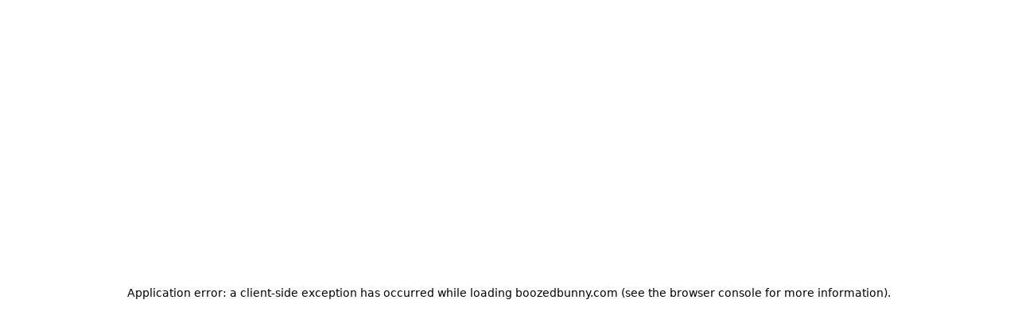

--- FILE ---
content_type: text/html; charset=utf-8
request_url: https://boozedbunny.com/videos/blonde-wasted-party-whore-falls-to-the-ground
body_size: 12372
content:
<!DOCTYPE html><html lang="en"><head><meta charSet="utf-8"/><meta name="viewport" content="width=device-width, initial-scale=1"/><link rel="preload" as="image" imageSrcSet="/_next/image?url=%2Flogo_only_small.png&amp;w=16&amp;q=75 16w, /_next/image?url=%2Flogo_only_small.png&amp;w=32&amp;q=75 32w, /_next/image?url=%2Flogo_only_small.png&amp;w=48&amp;q=75 48w, /_next/image?url=%2Flogo_only_small.png&amp;w=64&amp;q=75 64w, /_next/image?url=%2Flogo_only_small.png&amp;w=96&amp;q=75 96w, /_next/image?url=%2Flogo_only_small.png&amp;w=128&amp;q=75 128w, /_next/image?url=%2Flogo_only_small.png&amp;w=256&amp;q=75 256w, /_next/image?url=%2Flogo_only_small.png&amp;w=384&amp;q=75 384w, /_next/image?url=%2Flogo_only_small.png&amp;w=640&amp;q=75 640w, /_next/image?url=%2Flogo_only_small.png&amp;w=750&amp;q=75 750w, /_next/image?url=%2Flogo_only_small.png&amp;w=828&amp;q=75 828w, /_next/image?url=%2Flogo_only_small.png&amp;w=1080&amp;q=75 1080w, /_next/image?url=%2Flogo_only_small.png&amp;w=1200&amp;q=75 1200w, /_next/image?url=%2Flogo_only_small.png&amp;w=1920&amp;q=75 1920w, /_next/image?url=%2Flogo_only_small.png&amp;w=2048&amp;q=75 2048w, /_next/image?url=%2Flogo_only_small.png&amp;w=3840&amp;q=75 3840w" imageSizes="150px"/><link rel="stylesheet" href="/_next/static/css/db4a7b5fd5ea039e.css" data-precedence="next"/><link rel="stylesheet" href="/_next/static/css/9105980065679743.css" data-precedence="next"/><link rel="stylesheet" href="/_next/static/css/cddeb7b50503e640.css" data-precedence="next"/><link rel="preload" as="script" fetchPriority="low" href="/_next/static/chunks/webpack-7758ac58905964c2.js"/><script src="/_next/static/chunks/318cd9fa-ed0791b426af64df.js" async=""></script><script src="/_next/static/chunks/2411-b81fe091fb505d33.js" async=""></script><script src="/_next/static/chunks/main-app-1415a5d097d822fe.js" async=""></script><script src="/_next/static/chunks/9583-b5219950ada47710.js" async=""></script><script src="/_next/static/chunks/3501-0728fc9417c818e8.js" async=""></script><script src="/_next/static/chunks/5255-d5f59abd05290c94.js" async=""></script><script src="/_next/static/chunks/8947-04e66355bf6579e7.js" async=""></script><script src="/_next/static/chunks/5938-89fcb140a1b3b5e1.js" async=""></script><script src="/_next/static/chunks/3687-3a5c641ba3f04708.js" async=""></script><script src="/_next/static/chunks/8014-610e51cae4d861a9.js" async=""></script><script src="/_next/static/chunks/268-3e2da40f4ff8e5f6.js" async=""></script><script src="/_next/static/chunks/6185-e070a4fbdbc05606.js" async=""></script><script src="/_next/static/chunks/3027-f72c3c301ccfdb4a.js" async=""></script><script src="/_next/static/chunks/6496-593c0a0a21f05b19.js" async=""></script><script src="/_next/static/chunks/1733-677e601c0b83edfd.js" async=""></script><script src="/_next/static/chunks/4207-757781a248344f57.js" async=""></script><script src="/_next/static/chunks/4900-45efebc84b3c0fc8.js" async=""></script><script src="/_next/static/chunks/6526-81df5a4635b8f49a.js" async=""></script><script src="/_next/static/chunks/2361-22f8a68de5b148f3.js" async=""></script><script src="/_next/static/chunks/7876-3d62f78af11c2b4f.js" async=""></script><script src="/_next/static/chunks/4573-a2b178462e71e5a5.js" async=""></script><script src="/_next/static/chunks/4298-f259eb0780b06a27.js" async=""></script><script src="/_next/static/chunks/5225-4077ddc562217df2.js" async=""></script><script src="/_next/static/chunks/7969-fe061c5502208026.js" async=""></script><script src="/_next/static/chunks/1272-12520fbf486bee0e.js" async=""></script><script src="/_next/static/chunks/4323-e167d8524567c7a2.js" async=""></script><script src="/_next/static/chunks/app/layout-197e8d1a341cef62.js" async=""></script><script src="/_next/static/chunks/c33bfc2c-8c2a3d1dfbdd0af7.js" async=""></script><script src="/_next/static/chunks/2610-9005f1aed0035102.js" async=""></script><script src="/_next/static/chunks/9432-78f778ef672a27c6.js" async=""></script><script src="/_next/static/chunks/2701-3a4e7cb3826342ed.js" async=""></script><script src="/_next/static/chunks/6375-51b756f776a00445.js" async=""></script><script src="/_next/static/chunks/7934-ae5d3410f2a4d604.js" async=""></script><script src="/_next/static/chunks/7385-2c30073767b042c5.js" async=""></script><script src="/_next/static/chunks/7273-c9c23967dab9f32e.js" async=""></script><script src="/_next/static/chunks/4570-652603587cac758e.js" async=""></script><script src="/_next/static/chunks/4297-c90d8839d39087fb.js" async=""></script><script src="/_next/static/chunks/7815-6bb395626a494bc1.js" async=""></script><script src="/_next/static/chunks/7952-32aaf15cf783c6ff.js" async=""></script><script src="/_next/static/chunks/4008-dc9c84f25c629a0e.js" async=""></script><script src="/_next/static/chunks/app/videos/%5Bslug%5D/page-3c5238f881d9e545.js" async=""></script><meta name="next-size-adjust" content=""/><meta name="theme-color" media="(prefers-color-scheme: light)" content="white"/><meta name="theme-color" media="(prefers-color-scheme: dark)" content="black"/><script src="/_next/static/chunks/polyfills-42372ed130431b0a.js" noModule=""></script></head><body class="__variable_f367f3"><div hidden=""><!--$?--><template id="B:0"></template><!--/$--></div><!--$--><!--/$--><div data-overlay-container="true"><script>((a,b,c,d,e,f,g,h)=>{let i=document.documentElement,j=["light","dark"];function k(b){var c;(Array.isArray(a)?a:[a]).forEach(a=>{let c="class"===a,d=c&&f?e.map(a=>f[a]||a):e;c?(i.classList.remove(...d),i.classList.add(f&&f[b]?f[b]:b)):i.setAttribute(a,b)}),c=b,h&&j.includes(c)&&(i.style.colorScheme=c)}if(d)k(d);else try{let a=localStorage.getItem(b)||c,d=g&&"system"===a?window.matchMedia("(prefers-color-scheme: dark)").matches?"dark":"light":a;k(d)}catch(a){}})("class","theme","system",null,["light","dark"],null,true,true)</script><nav class="flex z-40 w-full h-auto items-center justify-center data-[menu-open=true]:border-none sticky top-0 inset-x-0 backdrop-blur-lg data-[menu-open=true]:backdrop-blur-xl backdrop-saturate-150 bg-background/70" style="--navbar-height:4rem"><header class="z-40 flex gap-4 w-full flex-row relative flex-nowrap items-center justify-between h-[var(--navbar-height)] max-w-[1536px] px-4 lg:px-6"><ul class="flex gap-4 h-full flex-row flex-nowrap items-center data-[justify=start]:justify-start data-[justify=start]:flex-grow data-[justify=start]:basis-0 data-[justify=center]:justify-center data-[justify=end]:justify-end data-[justify=end]:flex-grow data-[justify=end]:basis-0 basis-1/5 sm:basis-full p-0" data-justify="start"><li class="text-medium whitespace-nowrap box-border list-none data-[active=true]:font-semibold"><button type="button" tabindex="0" data-react-aria-pressable="true" aria-label="Open navigation" data-slot="trigger" aria-haspopup="dialog" aria-expanded="false" class="group relative inline-flex items-center justify-center box-border appearance-none select-none whitespace-nowrap font-normal overflow-hidden tap-highlight-transparent transform-gpu data-[pressed=true]:scale-[0.97] cursor-pointer outline-hidden data-[focus-visible=true]:z-10 data-[focus-visible=true]:outline-2 data-[focus-visible=true]:outline-focus data-[focus-visible=true]:outline-offset-2 text-small gap-2 rounded-medium px-0 !gap-0 transition-transform-colors-opacity motion-reduce:transition-none text-default-foreground min-w-10 w-10 h-10 data-[hover=true]:opacity-hover z-10 aria-expanded:scale-[0.97] aria-expanded:opacity-70 subpixel-antialiased bg-transparent"><div><div class="w-8 h-0.5 bg-black dark:bg-white" style="transform:none"></div><div class="w-6 h-0.5 bg-black dark:bg-white mt-1.5" style="transform:none"></div></div></button></li><li class="flex basis-0 flex-row flex-grow flex-nowrap justify-start bg-transparent items-center no-underline text-medium whitespace-nowrap box-border gap-3 max-w-fit"><a aria-label="Startseite" class="relative block w-[150px] h-16 transition-opacity duration-300 opacity-0 pointer-events-none" href="/"><img alt="Logo" decoding="async" data-nimg="fill" class="object-contain false" style="position:absolute;height:100%;width:100%;left:0;top:16px;right:0;bottom:0;color:transparent" sizes="150px" srcSet="/_next/image?url=%2Flogo_only_small.png&amp;w=16&amp;q=75 16w, /_next/image?url=%2Flogo_only_small.png&amp;w=32&amp;q=75 32w, /_next/image?url=%2Flogo_only_small.png&amp;w=48&amp;q=75 48w, /_next/image?url=%2Flogo_only_small.png&amp;w=64&amp;q=75 64w, /_next/image?url=%2Flogo_only_small.png&amp;w=96&amp;q=75 96w, /_next/image?url=%2Flogo_only_small.png&amp;w=128&amp;q=75 128w, /_next/image?url=%2Flogo_only_small.png&amp;w=256&amp;q=75 256w, /_next/image?url=%2Flogo_only_small.png&amp;w=384&amp;q=75 384w, /_next/image?url=%2Flogo_only_small.png&amp;w=640&amp;q=75 640w, /_next/image?url=%2Flogo_only_small.png&amp;w=750&amp;q=75 750w, /_next/image?url=%2Flogo_only_small.png&amp;w=828&amp;q=75 828w, /_next/image?url=%2Flogo_only_small.png&amp;w=1080&amp;q=75 1080w, /_next/image?url=%2Flogo_only_small.png&amp;w=1200&amp;q=75 1200w, /_next/image?url=%2Flogo_only_small.png&amp;w=1920&amp;q=75 1920w, /_next/image?url=%2Flogo_only_small.png&amp;w=2048&amp;q=75 2048w, /_next/image?url=%2Flogo_only_small.png&amp;w=3840&amp;q=75 3840w" src="/_next/image?url=%2Flogo_only_small.png&amp;w=3840&amp;q=75"/></a></li></ul><ul class="flex gap-4 h-full flex-row flex-nowrap items-center data-[justify=start]:justify-start data-[justify=start]:flex-grow data-[justify=start]:basis-0 data-[justify=center]:justify-center data-[justify=end]:justify-end data-[justify=end]:flex-grow data-[justify=end]:basis-0 basis-1 pl-4" data-justify="end"><li class="text-medium whitespace-nowrap box-border list-none data-[active=true]:font-semibold"><div class="flex items-center gap-4"><div data-slot="trigger" aria-haspopup="true" aria-expanded="false" id="react-aria-_R_14mlb_" class="z-10 aria-expanded:scale-[0.97] aria-expanded:opacity-70 subpixel-antialiased" type="button" tabindex="0" data-react-aria-pressable="true"><div class="inline-flex items-center hover:cursor-pointer"><div tabindex="-1" class="inline-flex items-center justify-center gap-2 rounded-small outline-hidden data-[focus-visible=true]:z-10 data-[focus-visible=true]:outline-2 data-[focus-visible=true]:outline-focus data-[focus-visible=true]:outline-offset-2"><span tabindex="-1" class="flex relative justify-center items-center box-border overflow-hidden align-middle z-0 outline-hidden data-[focus-visible=true]:z-10 data-[focus-visible=true]:outline-2 data-[focus-visible=true]:outline-focus data-[focus-visible=true]:outline-offset-2 w-10 h-10 text-tiny bg-default text-default-foreground rounded-full ring-2 ring-offset-2 ring-offset-background dark:ring-offset-background-dark ring-default"><span aria-label="avatar" class="absolute top-1/2 left-1/2 -translate-x-1/2 -translate-y-1/2 flex items-center justify-center text-inherit w-full h-full" role="img"><svg aria-hidden="true" fill="none" height="80%" role="presentation" viewBox="0 0 24 24" width="80%"><path d="M12 2C9.38 2 7.25 4.13 7.25 6.75C7.25 9.32 9.26 11.4 11.88 11.49C11.96 11.48 12.04 11.48 12.1 11.49C12.12 11.49 12.13 11.49 12.15 11.49C12.16 11.49 12.16 11.49 12.17 11.49C14.73 11.4 16.74 9.32 16.75 6.75C16.75 4.13 14.62 2 12 2Z" fill="currentColor"></path><path d="M17.0809 14.1489C14.2909 12.2889 9.74094 12.2889 6.93094 14.1489C5.66094 14.9989 4.96094 16.1489 4.96094 17.3789C4.96094 18.6089 5.66094 19.7489 6.92094 20.5889C8.32094 21.5289 10.1609 21.9989 12.0009 21.9989C13.8409 21.9989 15.6809 21.5289 17.0809 20.5889C18.3409 19.7389 19.0409 18.5989 19.0409 17.3589C19.0309 16.1289 18.3409 14.9889 17.0809 14.1489Z" fill="currentColor"></path></svg></span></span><div class="inline-flex flex-col items-start"><span class="text-small text-inherit"></span><span class="text-tiny text-foreground-400"></span></div></div></div></div></div></li></ul></header></nav><section class="min-h-[calc(100vh-4.62rem)]"></section><!--$?--><template id="B:1"></template><!--/$--><footer class="mt-8 relative overflow-hidden border-t border-foreground/10 bg-background text-foreground"><div aria-hidden="true" class="pointer-events-none absolute inset-0" style="opacity:0"><div class="absolute -top-24 -left-24 h-72 w-72 rounded-full blur-3xl" style="background:radial-gradient(50% 50% at 50% 50%, rgba(236,72,153,0.35) 0%, rgba(236,72,153,0) 70%)"></div><div class="absolute -bottom-20 right-0 h-80 w-80 rounded-full blur-3xl" style="background:radial-gradient(50% 50% at 50% 50%, rgba(34,211,238,0.30) 0%, rgba(34,211,238,0) 70%)"></div></div><div class="max-w-(--breakpoint-2xl) relative mx-auto grid w-full grid-cols-1 gap-10 px-6 py-12 sm:px-4 lg:grid-cols-5 lg:gap-32"><div class="col-span-1 lg:col-span-3"><div class="flex items-center gap-3"><a aria-label="Startseite" class="relative block w-[150px] h-16 transition-opacity duration-300 opacity-0 pointer-events-none" href="/"><img alt="Logo" decoding="async" data-nimg="fill" class="object-contain grayscale-60" style="position:absolute;height:100%;width:100%;left:0;top:0;right:0;bottom:0;color:transparent" sizes="150px" srcSet="/_next/image?url=%2Flogo_only_small.png&amp;w=16&amp;q=75 16w, /_next/image?url=%2Flogo_only_small.png&amp;w=32&amp;q=75 32w, /_next/image?url=%2Flogo_only_small.png&amp;w=48&amp;q=75 48w, /_next/image?url=%2Flogo_only_small.png&amp;w=64&amp;q=75 64w, /_next/image?url=%2Flogo_only_small.png&amp;w=96&amp;q=75 96w, /_next/image?url=%2Flogo_only_small.png&amp;w=128&amp;q=75 128w, /_next/image?url=%2Flogo_only_small.png&amp;w=256&amp;q=75 256w, /_next/image?url=%2Flogo_only_small.png&amp;w=384&amp;q=75 384w, /_next/image?url=%2Flogo_only_small.png&amp;w=640&amp;q=75 640w, /_next/image?url=%2Flogo_only_small.png&amp;w=750&amp;q=75 750w, /_next/image?url=%2Flogo_only_small.png&amp;w=828&amp;q=75 828w, /_next/image?url=%2Flogo_only_small.png&amp;w=1080&amp;q=75 1080w, /_next/image?url=%2Flogo_only_small.png&amp;w=1200&amp;q=75 1200w, /_next/image?url=%2Flogo_only_small.png&amp;w=1920&amp;q=75 1920w, /_next/image?url=%2Flogo_only_small.png&amp;w=2048&amp;q=75 2048w, /_next/image?url=%2Flogo_only_small.png&amp;w=3840&amp;q=75 3840w" src="/_next/image?url=%2Flogo_only_small.png&amp;w=3840&amp;q=75"/></a><span class="leading-none max-w-[230px] text-2xl text-current/75 font-semibold tracking-tight">World&#x27;s 1st SOLANA adult marketplace</span></div><p class="mt-4 max-w-prose text-sm text-foreground/70">Buy &amp; sell fetish videos with low fees, fast settlement and creator-first payouts. By using SOL as our main currency, we are able to provide even dirtier and cheaper content than the competition.</p></div><div class="col-span-1 lg:col-span-2"><div class="grid gap-8 grid-cols-2 lg:grid-cols-2"><div><h4 class="text-sm font-semibold tracking-wide">BB Platform</h4><p class="mt-1 text-xs text-foreground/60">Explore the app</p><div class="w-full max-w-[360px] px-1 py-2 rounded-small"><div data-slot="base" class="w-full relative flex flex-col gap-1 p-1 overflow-clip px-1" aria-label="BB Platform navigation"><ul data-slot="list" class="w-full flex flex-col gap-0.5 outline-hidden" aria-label="BB Platform navigation" role="listbox" id="react-aria-_R_6pelbH1_" tabindex="0" data-collection="react-aria-_R_6pelb_"><li data-slot="base" role="presentation" class="relative mb-2"><ul role="group" class="data-[has-title=true]:pt-1" data-has-title="false" data-slot="group"><li role="option" aria-labelledby="react-aria-_R_mtepelb_" aria-describedby="react-aria-_R_mtepelbH1_" tabindex="-1" data-collection="react-aria-_R_6pelb_" data-key="videos" id="react-aria-_R_6pelbH1_-option-videos" data-react-aria-pressable="true" class="flex group gap-2 items-center justify-between relative px-2 py-1.5 w-full h-full box-border rounded-small subpixel-antialiased cursor-pointer tap-highlight-transparent outline-hidden data-[focus-visible=true]:z-10 data-[focus-visible=true]:outline-2 data-[focus-visible=true]:outline-focus data-[focus-visible=true]:outline-offset-2 data-[focus-visible=true]:dark:ring-offset-background-content1 data-[hover=true]:transition-colors data-[hover=true]:bg-primary data-[hover=true]:text-primary-foreground data-[selectable=true]:focus:bg-primary data-[selectable=true]:focus:text-primary-foreground text-primary"><svg xmlns="http://www.w3.org/2000/svg" width="24" height="24" viewBox="0 0 24 24" fill="none" stroke="currentColor" stroke-width="2" stroke-linecap="round" stroke-linejoin="round" class="lucide lucide-film h-4 w-4" aria-hidden="true"><rect width="18" height="18" x="3" y="3" rx="2"></rect><path d="M7 3v18"></path><path d="M3 7.5h4"></path><path d="M3 12h18"></path><path d="M3 16.5h4"></path><path d="M17 3v18"></path><path d="M17 7.5h4"></path><path d="M17 16.5h4"></path></svg><span id="react-aria-_R_mtepelb_" data-label="true" class="flex-1 text-small font-normal truncate">Videos</span></li><li role="option" aria-labelledby="react-aria-_R_16tepelb_" aria-describedby="react-aria-_R_16tepelbH1_" tabindex="-1" data-collection="react-aria-_R_6pelb_" data-key="wallet" id="react-aria-_R_6pelbH1_-option-wallet" data-react-aria-pressable="true" class="flex group gap-2 items-center justify-between relative px-2 py-1.5 w-full h-full box-border rounded-small subpixel-antialiased cursor-pointer tap-highlight-transparent outline-hidden data-[focus-visible=true]:z-10 data-[focus-visible=true]:outline-2 data-[focus-visible=true]:outline-focus data-[focus-visible=true]:outline-offset-2 data-[focus-visible=true]:dark:ring-offset-background-content1 data-[hover=true]:transition-colors data-[hover=true]:bg-primary data-[hover=true]:text-primary-foreground data-[selectable=true]:focus:bg-primary data-[selectable=true]:focus:text-primary-foreground text-primary"><svg xmlns="http://www.w3.org/2000/svg" width="24" height="24" viewBox="0 0 24 24" fill="none" stroke="currentColor" stroke-width="2" stroke-linecap="round" stroke-linejoin="round" class="lucide lucide-wallet h-4 w-4" aria-hidden="true"><path d="M19 7V4a1 1 0 0 0-1-1H5a2 2 0 0 0 0 4h15a1 1 0 0 1 1 1v4h-3a2 2 0 0 0 0 4h3a1 1 0 0 0 1-1v-2a1 1 0 0 0-1-1"></path><path d="M3 5v14a2 2 0 0 0 2 2h15a1 1 0 0 0 1-1v-4"></path></svg><span id="react-aria-_R_16tepelb_" data-label="true" class="flex-1 text-small font-normal truncate">Wallet</span></li><li role="option" aria-labelledby="react-aria-_R_1mtepelb_" aria-describedby="react-aria-_R_1mtepelbH1_" tabindex="-1" data-collection="react-aria-_R_6pelb_" data-key="profile" id="react-aria-_R_6pelbH1_-option-profile" data-react-aria-pressable="true" class="flex group gap-2 items-center justify-between relative px-2 py-1.5 w-full h-full box-border rounded-small subpixel-antialiased cursor-pointer tap-highlight-transparent outline-hidden data-[focus-visible=true]:z-10 data-[focus-visible=true]:outline-2 data-[focus-visible=true]:outline-focus data-[focus-visible=true]:outline-offset-2 data-[focus-visible=true]:dark:ring-offset-background-content1 data-[hover=true]:transition-colors data-[hover=true]:bg-primary data-[hover=true]:text-primary-foreground data-[selectable=true]:focus:bg-primary data-[selectable=true]:focus:text-primary-foreground text-primary"><svg xmlns="http://www.w3.org/2000/svg" width="24" height="24" viewBox="0 0 24 24" fill="none" stroke="currentColor" stroke-width="2" stroke-linecap="round" stroke-linejoin="round" class="lucide lucide-user h-4 w-4" aria-hidden="true"><path d="M19 21v-2a4 4 0 0 0-4-4H9a4 4 0 0 0-4 4v2"></path><circle cx="12" cy="7" r="4"></circle></svg><span id="react-aria-_R_1mtepelb_" data-label="true" class="flex-1 text-small font-normal truncate">Profile</span></li><li role="option" aria-labelledby="react-aria-_R_26tepelb_" aria-describedby="react-aria-_R_26tepelbH1_" tabindex="-1" data-collection="react-aria-_R_6pelb_" data-key="favorites" id="react-aria-_R_6pelbH1_-option-favorites" data-react-aria-pressable="true" class="flex group gap-2 items-center justify-between relative px-2 py-1.5 w-full h-full box-border rounded-small subpixel-antialiased cursor-pointer tap-highlight-transparent outline-hidden data-[focus-visible=true]:z-10 data-[focus-visible=true]:outline-2 data-[focus-visible=true]:outline-focus data-[focus-visible=true]:outline-offset-2 data-[focus-visible=true]:dark:ring-offset-background-content1 data-[hover=true]:transition-colors data-[hover=true]:bg-primary data-[hover=true]:text-primary-foreground data-[selectable=true]:focus:bg-primary data-[selectable=true]:focus:text-primary-foreground text-primary"><svg xmlns="http://www.w3.org/2000/svg" width="24" height="24" viewBox="0 0 24 24" fill="none" stroke="currentColor" stroke-width="2" stroke-linecap="round" stroke-linejoin="round" class="lucide lucide-crown h-4 w-4" aria-hidden="true"><path d="M11.562 3.266a.5.5 0 0 1 .876 0L15.39 8.87a1 1 0 0 0 1.516.294L21.183 5.5a.5.5 0 0 1 .798.519l-2.834 10.246a1 1 0 0 1-.956.734H5.81a1 1 0 0 1-.957-.734L2.02 6.02a.5.5 0 0 1 .798-.519l4.276 3.664a1 1 0 0 0 1.516-.294z"></path><path d="M5 21h14"></path></svg><span id="react-aria-_R_26tepelb_" data-label="true" class="flex-1 text-small font-normal truncate">Favorites</span></li><li class="shrink-0 bg-divider border-none w-full h-divider mt-2" role="separator"></li></ul></li></ul></div></div></div><div><h4 class="text-sm font-semibold tracking-wide">BB Business</h4><p class="mt-1 text-xs text-foreground/60">About BoozedBunny</p><div class="w-full max-w-[360px] px-1 py-2 rounded-small"><div data-slot="base" class="w-full relative flex flex-col gap-1 p-1 overflow-clip px-1" aria-label="BB Business navigation"><ul data-slot="list" class="w-full flex flex-col gap-0.5 outline-hidden" aria-label="BB Business navigation" role="listbox" id="react-aria-_R_79elbH1_" tabindex="0" data-collection="react-aria-_R_79elb_"><li data-slot="base" role="presentation" class="relative mb-2"><ul role="group" class="data-[has-title=true]:pt-1" data-has-title="false" data-slot="group"><li role="option" aria-labelledby="react-aria-_R_mtf9elb_" aria-describedby="react-aria-_R_mtf9elbH1_" tabindex="-1" data-collection="react-aria-_R_79elb_" data-key="creators" id="react-aria-_R_79elbH1_-option-creators" data-react-aria-pressable="true" class="flex group gap-2 items-center justify-between relative px-2 py-1.5 w-full h-full box-border rounded-small subpixel-antialiased cursor-pointer tap-highlight-transparent outline-hidden data-[focus-visible=true]:z-10 data-[focus-visible=true]:outline-2 data-[focus-visible=true]:outline-focus data-[focus-visible=true]:outline-offset-2 data-[focus-visible=true]:dark:ring-offset-background-content1 data-[hover=true]:transition-colors data-[hover=true]:bg-primary data-[hover=true]:text-primary-foreground data-[selectable=true]:focus:bg-primary data-[selectable=true]:focus:text-primary-foreground text-primary"><svg xmlns="http://www.w3.org/2000/svg" width="24" height="24" viewBox="0 0 24 24" fill="none" stroke="currentColor" stroke-width="2" stroke-linecap="round" stroke-linejoin="round" class="lucide lucide-history h-4 w-4" aria-hidden="true"><path d="M3 12a9 9 0 1 0 9-9 9.75 9.75 0 0 0-6.74 2.74L3 8"></path><path d="M3 3v5h5"></path><path d="M12 7v5l4 2"></path></svg><span id="react-aria-_R_mtf9elb_" data-label="true" class="flex-1 text-small font-normal truncate">Creators</span></li><li role="option" aria-labelledby="react-aria-_R_16tf9elb_" aria-describedby="react-aria-_R_16tf9elbH1_" tabindex="-1" data-collection="react-aria-_R_79elb_" data-key="partners" id="react-aria-_R_79elbH1_-option-partners" data-react-aria-pressable="true" class="flex group gap-2 items-center justify-between relative px-2 py-1.5 w-full h-full box-border rounded-small subpixel-antialiased cursor-pointer tap-highlight-transparent outline-hidden data-[focus-visible=true]:z-10 data-[focus-visible=true]:outline-2 data-[focus-visible=true]:outline-focus data-[focus-visible=true]:outline-offset-2 data-[focus-visible=true]:dark:ring-offset-background-content1 data-[hover=true]:transition-colors data-[hover=true]:bg-primary data-[hover=true]:text-primary-foreground data-[selectable=true]:focus:bg-primary data-[selectable=true]:focus:text-primary-foreground text-primary"><svg xmlns="http://www.w3.org/2000/svg" width="24" height="24" viewBox="0 0 24 24" fill="none" stroke="currentColor" stroke-width="2" stroke-linecap="round" stroke-linejoin="round" class="lucide lucide-heart h-4 w-4" aria-hidden="true"><path d="M19 14c1.49-1.46 3-3.21 3-5.5A5.5 5.5 0 0 0 16.5 3c-1.76 0-3 .5-4.5 2-1.5-1.5-2.74-2-4.5-2A5.5 5.5 0 0 0 2 8.5c0 2.3 1.5 4.05 3 5.5l7 7Z"></path></svg><span id="react-aria-_R_16tf9elb_" data-label="true" class="flex-1 text-small font-normal truncate">Partners</span></li><li role="option" aria-labelledby="react-aria-_R_1mtf9elb_" aria-describedby="react-aria-_R_1mtf9elbH1_" tabindex="-1" data-collection="react-aria-_R_79elb_" data-key="history" id="react-aria-_R_79elbH1_-option-history" data-react-aria-pressable="true" class="flex group gap-2 items-center justify-between relative px-2 py-1.5 w-full h-full box-border rounded-small subpixel-antialiased cursor-pointer tap-highlight-transparent outline-hidden data-[focus-visible=true]:z-10 data-[focus-visible=true]:outline-2 data-[focus-visible=true]:outline-focus data-[focus-visible=true]:outline-offset-2 data-[focus-visible=true]:dark:ring-offset-background-content1 data-[hover=true]:transition-colors data-[hover=true]:bg-primary data-[hover=true]:text-primary-foreground data-[selectable=true]:focus:bg-primary data-[selectable=true]:focus:text-primary-foreground text-primary"><svg xmlns="http://www.w3.org/2000/svg" width="24" height="24" viewBox="0 0 24 24" fill="none" stroke="currentColor" stroke-width="2" stroke-linecap="round" stroke-linejoin="round" class="lucide lucide-history h-4 w-4" aria-hidden="true"><path d="M3 12a9 9 0 1 0 9-9 9.75 9.75 0 0 0-6.74 2.74L3 8"></path><path d="M3 3v5h5"></path><path d="M12 7v5l4 2"></path></svg><span id="react-aria-_R_1mtf9elb_" data-label="true" class="flex-1 text-small font-normal truncate">History</span></li><li role="option" aria-labelledby="react-aria-_R_26tf9elb_" aria-describedby="react-aria-_R_26tf9elbH1_" tabindex="-1" data-collection="react-aria-_R_79elb_" data-key="chat" id="react-aria-_R_79elbH1_-option-chat" data-react-aria-pressable="true" class="flex group gap-2 items-center justify-between relative px-2 py-1.5 w-full h-full box-border rounded-small subpixel-antialiased cursor-pointer tap-highlight-transparent outline-hidden data-[focus-visible=true]:z-10 data-[focus-visible=true]:outline-2 data-[focus-visible=true]:outline-focus data-[focus-visible=true]:outline-offset-2 data-[focus-visible=true]:dark:ring-offset-background-content1 data-[hover=true]:transition-colors data-[hover=true]:bg-primary data-[hover=true]:text-primary-foreground data-[selectable=true]:focus:bg-primary data-[selectable=true]:focus:text-primary-foreground text-primary"><svg xmlns="http://www.w3.org/2000/svg" width="24" height="24" viewBox="0 0 24 24" fill="none" stroke="currentColor" stroke-width="2" stroke-linecap="round" stroke-linejoin="round" class="lucide lucide-message-circle-more h-4 w-4" aria-hidden="true"><path d="M7.9 20A9 9 0 1 0 4 16.1L2 22Z"></path><path d="M8 12h.01"></path><path d="M12 12h.01"></path><path d="M16 12h.01"></path></svg><span id="react-aria-_R_26tf9elb_" data-label="true" class="flex-1 text-small font-normal truncate">Chat</span></li><li class="shrink-0 bg-divider border-none w-full h-divider mt-2" role="separator"></li></ul></li></ul></div></div></div></div></div></div><div class="max-w-(--breakpoint-2xl) relative mx-auto flex w-full flex-col items-center justify-between gap-4 px-6 py-6 sm:flex-row sm:px-8"><p class="text-xs text-foreground/60">© <!-- -->2026<!-- --> BoozedBunny.com</p></div><hr class="shrink-0 bg-divider border-none w-full h-divider opacity-60" role="separator"/></footer></div><script>requestAnimationFrame(function(){$RT=performance.now()});</script><script src="/_next/static/chunks/webpack-7758ac58905964c2.js" id="_R_" async=""></script><script>(self.__next_f=self.__next_f||[]).push([0])</script><script>self.__next_f.push([1,"1:\"$Sreact.fragment\"\n3:I[99752,[],\"\"]\n4:I[86558,[],\"\"]\n6:I[93829,[],\"OutletBoundary\"]\n8:I[91280,[],\"AsyncMetadataOutlet\"]\na:I[93829,[],\"ViewportBoundary\"]\nc:I[93829,[],\"MetadataBoundary\"]\nd:\"$Sreact.suspense\"\nf:I[73060,[],\"\"]\n"])</script><script>self.__next_f.push([1,"10:I[4911,[\"9583\",\"static/chunks/9583-b5219950ada47710.js\",\"3501\",\"static/chunks/3501-0728fc9417c818e8.js\",\"5255\",\"static/chunks/5255-d5f59abd05290c94.js\",\"8947\",\"static/chunks/8947-04e66355bf6579e7.js\",\"5938\",\"static/chunks/5938-89fcb140a1b3b5e1.js\",\"3687\",\"static/chunks/3687-3a5c641ba3f04708.js\",\"8014\",\"static/chunks/8014-610e51cae4d861a9.js\",\"268\",\"static/chunks/268-3e2da40f4ff8e5f6.js\",\"6185\",\"static/chunks/6185-e070a4fbdbc05606.js\",\"3027\",\"static/chunks/3027-f72c3c301ccfdb4a.js\",\"6496\",\"static/chunks/6496-593c0a0a21f05b19.js\",\"1733\",\"static/chunks/1733-677e601c0b83edfd.js\",\"4207\",\"static/chunks/4207-757781a248344f57.js\",\"4900\",\"static/chunks/4900-45efebc84b3c0fc8.js\",\"6526\",\"static/chunks/6526-81df5a4635b8f49a.js\",\"2361\",\"static/chunks/2361-22f8a68de5b148f3.js\",\"7876\",\"static/chunks/7876-3d62f78af11c2b4f.js\",\"4573\",\"static/chunks/4573-a2b178462e71e5a5.js\",\"4298\",\"static/chunks/4298-f259eb0780b06a27.js\",\"5225\",\"static/chunks/5225-4077ddc562217df2.js\",\"7969\",\"static/chunks/7969-fe061c5502208026.js\",\"1272\",\"static/chunks/1272-12520fbf486bee0e.js\",\"4323\",\"static/chunks/4323-e167d8524567c7a2.js\",\"7177\",\"static/chunks/app/layout-197e8d1a341cef62.js\"],\"TrackPageView\"]\n"])</script><script>self.__next_f.push([1,"11:I[33111,[\"9583\",\"static/chunks/9583-b5219950ada47710.js\",\"3501\",\"static/chunks/3501-0728fc9417c818e8.js\",\"5255\",\"static/chunks/5255-d5f59abd05290c94.js\",\"8947\",\"static/chunks/8947-04e66355bf6579e7.js\",\"5938\",\"static/chunks/5938-89fcb140a1b3b5e1.js\",\"3687\",\"static/chunks/3687-3a5c641ba3f04708.js\",\"8014\",\"static/chunks/8014-610e51cae4d861a9.js\",\"268\",\"static/chunks/268-3e2da40f4ff8e5f6.js\",\"6185\",\"static/chunks/6185-e070a4fbdbc05606.js\",\"3027\",\"static/chunks/3027-f72c3c301ccfdb4a.js\",\"6496\",\"static/chunks/6496-593c0a0a21f05b19.js\",\"1733\",\"static/chunks/1733-677e601c0b83edfd.js\",\"4207\",\"static/chunks/4207-757781a248344f57.js\",\"4900\",\"static/chunks/4900-45efebc84b3c0fc8.js\",\"6526\",\"static/chunks/6526-81df5a4635b8f49a.js\",\"2361\",\"static/chunks/2361-22f8a68de5b148f3.js\",\"7876\",\"static/chunks/7876-3d62f78af11c2b4f.js\",\"4573\",\"static/chunks/4573-a2b178462e71e5a5.js\",\"4298\",\"static/chunks/4298-f259eb0780b06a27.js\",\"5225\",\"static/chunks/5225-4077ddc562217df2.js\",\"7969\",\"static/chunks/7969-fe061c5502208026.js\",\"1272\",\"static/chunks/1272-12520fbf486bee0e.js\",\"4323\",\"static/chunks/4323-e167d8524567c7a2.js\",\"7177\",\"static/chunks/app/layout-197e8d1a341cef62.js\"],\"Providers\"]\n"])</script><script>self.__next_f.push([1,"12:I[36966,[\"9583\",\"static/chunks/9583-b5219950ada47710.js\",\"3501\",\"static/chunks/3501-0728fc9417c818e8.js\",\"5255\",\"static/chunks/5255-d5f59abd05290c94.js\",\"8947\",\"static/chunks/8947-04e66355bf6579e7.js\",\"5938\",\"static/chunks/5938-89fcb140a1b3b5e1.js\",\"3687\",\"static/chunks/3687-3a5c641ba3f04708.js\",\"8014\",\"static/chunks/8014-610e51cae4d861a9.js\",\"268\",\"static/chunks/268-3e2da40f4ff8e5f6.js\",\"6185\",\"static/chunks/6185-e070a4fbdbc05606.js\",\"3027\",\"static/chunks/3027-f72c3c301ccfdb4a.js\",\"6496\",\"static/chunks/6496-593c0a0a21f05b19.js\",\"1733\",\"static/chunks/1733-677e601c0b83edfd.js\",\"4207\",\"static/chunks/4207-757781a248344f57.js\",\"4900\",\"static/chunks/4900-45efebc84b3c0fc8.js\",\"6526\",\"static/chunks/6526-81df5a4635b8f49a.js\",\"2361\",\"static/chunks/2361-22f8a68de5b148f3.js\",\"7876\",\"static/chunks/7876-3d62f78af11c2b4f.js\",\"4573\",\"static/chunks/4573-a2b178462e71e5a5.js\",\"4298\",\"static/chunks/4298-f259eb0780b06a27.js\",\"5225\",\"static/chunks/5225-4077ddc562217df2.js\",\"7969\",\"static/chunks/7969-fe061c5502208026.js\",\"1272\",\"static/chunks/1272-12520fbf486bee0e.js\",\"4323\",\"static/chunks/4323-e167d8524567c7a2.js\",\"7177\",\"static/chunks/app/layout-197e8d1a341cef62.js\"],\"HeaderConditional\"]\n"])</script><script>self.__next_f.push([1,"13:I[36966,[\"9583\",\"static/chunks/9583-b5219950ada47710.js\",\"3501\",\"static/chunks/3501-0728fc9417c818e8.js\",\"5255\",\"static/chunks/5255-d5f59abd05290c94.js\",\"8947\",\"static/chunks/8947-04e66355bf6579e7.js\",\"5938\",\"static/chunks/5938-89fcb140a1b3b5e1.js\",\"3687\",\"static/chunks/3687-3a5c641ba3f04708.js\",\"8014\",\"static/chunks/8014-610e51cae4d861a9.js\",\"268\",\"static/chunks/268-3e2da40f4ff8e5f6.js\",\"6185\",\"static/chunks/6185-e070a4fbdbc05606.js\",\"3027\",\"static/chunks/3027-f72c3c301ccfdb4a.js\",\"6496\",\"static/chunks/6496-593c0a0a21f05b19.js\",\"1733\",\"static/chunks/1733-677e601c0b83edfd.js\",\"4207\",\"static/chunks/4207-757781a248344f57.js\",\"4900\",\"static/chunks/4900-45efebc84b3c0fc8.js\",\"6526\",\"static/chunks/6526-81df5a4635b8f49a.js\",\"2361\",\"static/chunks/2361-22f8a68de5b148f3.js\",\"7876\",\"static/chunks/7876-3d62f78af11c2b4f.js\",\"4573\",\"static/chunks/4573-a2b178462e71e5a5.js\",\"4298\",\"static/chunks/4298-f259eb0780b06a27.js\",\"5225\",\"static/chunks/5225-4077ddc562217df2.js\",\"7969\",\"static/chunks/7969-fe061c5502208026.js\",\"1272\",\"static/chunks/1272-12520fbf486bee0e.js\",\"4323\",\"static/chunks/4323-e167d8524567c7a2.js\",\"7177\",\"static/chunks/app/layout-197e8d1a341cef62.js\"],\"FooterConditional\"]\n"])</script><script>self.__next_f.push([1,"14:I[6434,[\"7986\",\"static/chunks/c33bfc2c-8c2a3d1dfbdd0af7.js\",\"9583\",\"static/chunks/9583-b5219950ada47710.js\",\"3501\",\"static/chunks/3501-0728fc9417c818e8.js\",\"5255\",\"static/chunks/5255-d5f59abd05290c94.js\",\"8947\",\"static/chunks/8947-04e66355bf6579e7.js\",\"5938\",\"static/chunks/5938-89fcb140a1b3b5e1.js\",\"3687\",\"static/chunks/3687-3a5c641ba3f04708.js\",\"8014\",\"static/chunks/8014-610e51cae4d861a9.js\",\"2610\",\"static/chunks/2610-9005f1aed0035102.js\",\"268\",\"static/chunks/268-3e2da40f4ff8e5f6.js\",\"6185\",\"static/chunks/6185-e070a4fbdbc05606.js\",\"3027\",\"static/chunks/3027-f72c3c301ccfdb4a.js\",\"6496\",\"static/chunks/6496-593c0a0a21f05b19.js\",\"1733\",\"static/chunks/1733-677e601c0b83edfd.js\",\"4207\",\"static/chunks/4207-757781a248344f57.js\",\"9432\",\"static/chunks/9432-78f778ef672a27c6.js\",\"2701\",\"static/chunks/2701-3a4e7cb3826342ed.js\",\"6375\",\"static/chunks/6375-51b756f776a00445.js\",\"7934\",\"static/chunks/7934-ae5d3410f2a4d604.js\",\"4900\",\"static/chunks/4900-45efebc84b3c0fc8.js\",\"6526\",\"static/chunks/6526-81df5a4635b8f49a.js\",\"2361\",\"static/chunks/2361-22f8a68de5b148f3.js\",\"7876\",\"static/chunks/7876-3d62f78af11c2b4f.js\",\"7385\",\"static/chunks/7385-2c30073767b042c5.js\",\"7273\",\"static/chunks/7273-c9c23967dab9f32e.js\",\"4570\",\"static/chunks/4570-652603587cac758e.js\",\"4297\",\"static/chunks/4297-c90d8839d39087fb.js\",\"7815\",\"static/chunks/7815-6bb395626a494bc1.js\",\"4323\",\"static/chunks/4323-e167d8524567c7a2.js\",\"7952\",\"static/chunks/7952-32aaf15cf783c6ff.js\",\"4008\",\"static/chunks/4008-dc9c84f25c629a0e.js\",\"3805\",\"static/chunks/app/videos/%5Bslug%5D/page-3c5238f881d9e545.js\"],\"VideoPageClient\"]\n"])</script><script>self.__next_f.push([1,":HL[\"/_next/static/media/3703c28dcda155b1-s.p.woff2\",\"font\",{\"crossOrigin\":\"\",\"type\":\"font/woff2\"}]\n:HL[\"/_next/static/media/e4af272ccee01ff0-s.p.woff2\",\"font\",{\"crossOrigin\":\"\",\"type\":\"font/woff2\"}]\n:HL[\"/_next/static/css/db4a7b5fd5ea039e.css\",\"style\"]\n:HL[\"/_next/static/css/9105980065679743.css\",\"style\"]\n:HL[\"/_next/static/css/cddeb7b50503e640.css\",\"style\"]\n"])</script><script>self.__next_f.push([1,"0:{\"P\":null,\"b\":\"LgiXBk1v5mXGvky35KQk1\",\"p\":\"\",\"c\":[\"\",\"videos\",\"blonde-wasted-party-whore-falls-to-the-ground\"],\"i\":false,\"f\":[[[\"\",{\"children\":[\"videos\",{\"children\":[[\"slug\",\"blonde-wasted-party-whore-falls-to-the-ground\",\"d\"],{\"children\":[\"__PAGE__\",{}]}]}]},\"$undefined\",\"$undefined\",true],[\"\",[\"$\",\"$1\",\"c\",{\"children\":[[[\"$\",\"link\",\"0\",{\"rel\":\"stylesheet\",\"href\":\"/_next/static/css/db4a7b5fd5ea039e.css\",\"precedence\":\"next\",\"crossOrigin\":\"$undefined\",\"nonce\":\"$undefined\"}],[\"$\",\"link\",\"1\",{\"rel\":\"stylesheet\",\"href\":\"/_next/static/css/9105980065679743.css\",\"precedence\":\"next\",\"crossOrigin\":\"$undefined\",\"nonce\":\"$undefined\"}]],\"$L2\"]}],{\"children\":[\"videos\",[\"$\",\"$1\",\"c\",{\"children\":[null,[\"$\",\"$L3\",null,{\"parallelRouterKey\":\"children\",\"error\":\"$undefined\",\"errorStyles\":\"$undefined\",\"errorScripts\":\"$undefined\",\"template\":[\"$\",\"$L4\",null,{}],\"templateStyles\":\"$undefined\",\"templateScripts\":\"$undefined\",\"notFound\":\"$undefined\",\"forbidden\":\"$undefined\",\"unauthorized\":\"$undefined\"}]]}],{\"children\":[[\"slug\",\"blonde-wasted-party-whore-falls-to-the-ground\",\"d\"],[\"$\",\"$1\",\"c\",{\"children\":[null,[\"$\",\"$L3\",null,{\"parallelRouterKey\":\"children\",\"error\":\"$undefined\",\"errorStyles\":\"$undefined\",\"errorScripts\":\"$undefined\",\"template\":[\"$\",\"$L4\",null,{}],\"templateStyles\":\"$undefined\",\"templateScripts\":\"$undefined\",\"notFound\":\"$undefined\",\"forbidden\":\"$undefined\",\"unauthorized\":\"$undefined\"}]]}],{\"children\":[\"__PAGE__\",[\"$\",\"$1\",\"c\",{\"children\":[\"$L5\",[[\"$\",\"link\",\"0\",{\"rel\":\"stylesheet\",\"href\":\"/_next/static/css/cddeb7b50503e640.css\",\"precedence\":\"next\",\"crossOrigin\":\"$undefined\",\"nonce\":\"$undefined\"}]],[\"$\",\"$L6\",null,{\"children\":[\"$L7\",[\"$\",\"$L8\",null,{\"promise\":\"$@9\"}]]}]]}],{},null,false]},null,false]},null,false]},null,false],[\"$\",\"$1\",\"h\",{\"children\":[null,[[\"$\",\"$La\",null,{\"children\":\"$Lb\"}],[\"$\",\"meta\",null,{\"name\":\"next-size-adjust\",\"content\":\"\"}]],[\"$\",\"$Lc\",null,{\"children\":[\"$\",\"div\",null,{\"hidden\":true,\"children\":[\"$\",\"$d\",null,{\"fallback\":null,\"children\":\"$Le\"}]}]}]]}],false]],\"m\":\"$undefined\",\"G\":[\"$f\",[]],\"s\":false,\"S\":false}\n"])</script><script>self.__next_f.push([1,"2:[\"$\",\"html\",null,{\"lang\":\"en\",\"suppressHydrationWarning\":true,\"children\":[\"$\",\"body\",null,{\"className\":\"__variable_f367f3\",\"children\":[[\"$\",\"$L10\",null,{}],[\"$\",\"$L11\",null,{\"themeProps\":{\"attribute\":\"class\",\"defaultTheme\":\"dark\"},\"children\":[[\"$\",\"$L12\",null,{}],[\"$\",\"$L3\",null,{\"parallelRouterKey\":\"children\",\"error\":\"$undefined\",\"errorStyles\":\"$undefined\",\"errorScripts\":\"$undefined\",\"template\":[\"$\",\"$L4\",null,{}],\"templateStyles\":\"$undefined\",\"templateScripts\":\"$undefined\",\"notFound\":[[[\"$\",\"title\",null,{\"children\":\"404: This page could not be found.\"}],[\"$\",\"div\",null,{\"style\":{\"fontFamily\":\"system-ui,\\\"Segoe UI\\\",Roboto,Helvetica,Arial,sans-serif,\\\"Apple Color Emoji\\\",\\\"Segoe UI Emoji\\\"\",\"height\":\"100vh\",\"textAlign\":\"center\",\"display\":\"flex\",\"flexDirection\":\"column\",\"alignItems\":\"center\",\"justifyContent\":\"center\"},\"children\":[\"$\",\"div\",null,{\"children\":[[\"$\",\"style\",null,{\"dangerouslySetInnerHTML\":{\"__html\":\"body{color:#000;background:#fff;margin:0}.next-error-h1{border-right:1px solid rgba(0,0,0,.3)}@media (prefers-color-scheme:dark){body{color:#fff;background:#000}.next-error-h1{border-right:1px solid rgba(255,255,255,.3)}}\"}}],[\"$\",\"h1\",null,{\"className\":\"next-error-h1\",\"style\":{\"display\":\"inline-block\",\"margin\":\"0 20px 0 0\",\"padding\":\"0 23px 0 0\",\"fontSize\":24,\"fontWeight\":500,\"verticalAlign\":\"top\",\"lineHeight\":\"49px\"},\"children\":404}],[\"$\",\"div\",null,{\"style\":{\"display\":\"inline-block\"},\"children\":[\"$\",\"h2\",null,{\"style\":{\"fontSize\":14,\"fontWeight\":400,\"lineHeight\":\"49px\",\"margin\":0},\"children\":\"This page could not be found.\"}]}]]}]}]],[]],\"forbidden\":\"$undefined\",\"unauthorized\":\"$undefined\"}],[\"$\",\"$L13\",null,{}]]}]]}]}]\n"])</script><script>self.__next_f.push([1,"5:[\"$\",\"$L14\",null,{}]\nb:[[\"$\",\"meta\",\"0\",{\"charSet\":\"utf-8\"}],[\"$\",\"meta\",\"1\",{\"name\":\"viewport\",\"content\":\"width=device-width, initial-scale=1\"}],[\"$\",\"meta\",\"2\",{\"name\":\"theme-color\",\"media\":\"(prefers-color-scheme: light)\",\"content\":\"white\"}],[\"$\",\"meta\",\"3\",{\"name\":\"theme-color\",\"media\":\"(prefers-color-scheme: dark)\",\"content\":\"black\"}]]\n7:null\n"])</script><script>self.__next_f.push([1,"15:I[88608,[],\"IconMark\"]\n"])</script><script>self.__next_f.push([1,"9:{\"metadata\":[[\"$\",\"title\",\"0\",{\"children\":\"Blonde wasted party whore falls to the ground - Drunk Fetish | SOL-driven platform and free porn at BoozedBunny\"}],[\"$\",\"meta\",\"1\",{\"name\":\"description\",\"content\":\"Featuring adult content, the heaviest and most hardcore content in the porn industry. Solana web driven adult video marketplace. Upload and get paid in SOL.\"}],[\"$\",\"meta\",\"2\",{\"name\":\"keywords\",\"content\":\"drunk\"}],[\"$\",\"meta\",\"3\",{\"name\":\"robots\",\"content\":\"index, follow\"}],[\"$\",\"link\",\"4\",{\"rel\":\"canonical\",\"href\":\"https://www.boozedbunny.com/videos/blonde-wasted-party-whore-falls-to-the-ground\"}],[\"$\",\"meta\",\"5\",{\"property\":\"og:title\",\"content\":\"Blonde wasted party whore falls to the ground\"}],[\"$\",\"meta\",\"6\",{\"property\":\"og:description\",\"content\":\"Featuring adult content, the heaviest and most hardcore content in the porn industry. Solana web driven adult video marketplace. Upload and get paid in SOL.\"}],[\"$\",\"meta\",\"7\",{\"property\":\"og:image\",\"content\":\"https://www.boozedbunny.com/api/og/img?filename=blonde-wasted-party-whore-falls-to-the-ground.jpg\"}],[\"$\",\"meta\",\"8\",{\"property\":\"og:image:width\",\"content\":\"1200\"}],[\"$\",\"meta\",\"9\",{\"property\":\"og:image:height\",\"content\":\"630\"}],[\"$\",\"meta\",\"10\",{\"property\":\"og:image:alt\",\"content\":\"Blonde wasted party whore falls to the ground\"}],[\"$\",\"meta\",\"11\",{\"name\":\"twitter:card\",\"content\":\"summary_large_image\"}],[\"$\",\"meta\",\"12\",{\"name\":\"twitter:title\",\"content\":\"Blonde wasted party whore falls to the ground\"}],[\"$\",\"meta\",\"13\",{\"name\":\"twitter:description\",\"content\":\"Featuring adult content, the heaviest and most hardcore content in the porn industry. Solana web driven adult video marketplace. Upload and get paid in SOL.\"}],[\"$\",\"meta\",\"14\",{\"name\":\"twitter:image:type\",\"content\":\"image/png\"}],[\"$\",\"meta\",\"15\",{\"name\":\"twitter:image:width\",\"content\":\"1200\"}],[\"$\",\"meta\",\"16\",{\"name\":\"twitter:image:height\",\"content\":\"600\"}],[\"$\",\"meta\",\"17\",{\"name\":\"twitter:image\",\"content\":\"https://www.boozedbunny.com/twitter-image.png?ad9f78dd2d6bc52b\"}],[\"$\",\"link\",\"18\",{\"rel\":\"shortcut icon\",\"href\":\"/favicon-16x16.png\"}],[\"$\",\"link\",\"19\",{\"rel\":\"icon\",\"href\":\"/favicon.ico\"}],[\"$\",\"link\",\"20\",{\"rel\":\"apple-touch-icon\",\"href\":\"/apple-touch-icon.png\"}],[\"$\",\"$L15\",\"21\",{}]],\"error\":null,\"digest\":\"$undefined\"}\n"])</script><script>self.__next_f.push([1,"e:\"$9:metadata\"\n"])</script><title>Blonde wasted party whore falls to the ground - Drunk Fetish | SOL-driven platform and free porn at BoozedBunny</title><meta name="description" content="Featuring adult content, the heaviest and most hardcore content in the porn industry. Solana web driven adult video marketplace. Upload and get paid in SOL."/><meta name="keywords" content="drunk"/><meta name="robots" content="index, follow"/><link rel="canonical" href="https://www.boozedbunny.com/videos/blonde-wasted-party-whore-falls-to-the-ground"/><meta property="og:title" content="Blonde wasted party whore falls to the ground"/><meta property="og:description" content="Featuring adult content, the heaviest and most hardcore content in the porn industry. Solana web driven adult video marketplace. Upload and get paid in SOL."/><meta property="og:image" content="https://www.boozedbunny.com/api/og/img?filename=blonde-wasted-party-whore-falls-to-the-ground.jpg"/><meta property="og:image:width" content="1200"/><meta property="og:image:height" content="630"/><meta property="og:image:alt" content="Blonde wasted party whore falls to the ground"/><meta name="twitter:card" content="summary_large_image"/><meta name="twitter:title" content="Blonde wasted party whore falls to the ground"/><meta name="twitter:description" content="Featuring adult content, the heaviest and most hardcore content in the porn industry. Solana web driven adult video marketplace. Upload and get paid in SOL."/><meta name="twitter:image:type" content="image/png"/><meta name="twitter:image:width" content="1200"/><meta name="twitter:image:height" content="600"/><meta name="twitter:image" content="https://www.boozedbunny.com/twitter-image.png?ad9f78dd2d6bc52b"/><link rel="shortcut icon" href="/favicon-16x16.png"/><link rel="icon" href="/favicon.ico"/><link rel="apple-touch-icon" href="/apple-touch-icon.png"/><script >document.querySelectorAll('body link[rel="icon"], body link[rel="apple-touch-icon"]').forEach(el => document.head.appendChild(el))</script><div hidden id="S:1"></div><script>$RB=[];$RV=function(a){$RT=performance.now();for(var b=0;b<a.length;b+=2){var c=a[b],e=a[b+1];null!==e.parentNode&&e.parentNode.removeChild(e);var f=c.parentNode;if(f){var g=c.previousSibling,h=0;do{if(c&&8===c.nodeType){var d=c.data;if("/$"===d||"/&"===d)if(0===h)break;else h--;else"$"!==d&&"$?"!==d&&"$~"!==d&&"$!"!==d&&"&"!==d||h++}d=c.nextSibling;f.removeChild(c);c=d}while(c);for(;e.firstChild;)f.insertBefore(e.firstChild,c);g.data="$";g._reactRetry&&requestAnimationFrame(g._reactRetry)}}a.length=0};
$RC=function(a,b){if(b=document.getElementById(b))(a=document.getElementById(a))?(a.previousSibling.data="$~",$RB.push(a,b),2===$RB.length&&("number"!==typeof $RT?requestAnimationFrame($RV.bind(null,$RB)):(a=performance.now(),setTimeout($RV.bind(null,$RB),2300>a&&2E3<a?2300-a:$RT+300-a)))):b.parentNode.removeChild(b)};$RC("B:1","S:1")</script><div hidden id="S:0"></div><script>$RC("B:0","S:0")</script></body></html>

--- FILE ---
content_type: text/css; charset=UTF-8
request_url: https://boozedbunny.com/_next/static/css/cddeb7b50503e640.css
body_size: 511
content:
.like-btn-container{box-shadow:none;transition:all .1s ease-out;align-items:center;justify-content:center;border-radius:10px;font-weight:600;display:flex;flex-wrap:wrap;scale:1.5}.svg-icon-answer-like-circle{position:absolute;left:calc(50% - 13px);top:calc(50% - 13px);z-index:-1}.like-btn{background-color:rgba(255,255,255,.05);height:28px;width:28px;flex:0 0 28px;margin:auto auto 0;padding:8px;display:flex;align-items:center;justify-content:center;border-radius:20px;cursor:pointer;font-size:var(--extra-small-regular);font-weight:600;border:1px solid rgba(158,158,158,.808);transition:all .1s ease-out;outline:0;position:relative}.like-btn svg:not(.svg-icon-answer-like-circle){transition:all .1s ease-out;scale:1}.like-btn:active svg:not(.svg-icon-answer-like-circle){scale:.8}.like-btn svg{height:auto;width:16px;flex:0 0 16px;width:auto;transition:all .1s ease-out;scale:1;transition:all .2s ease-out;overflow:visible}.like-btn span+svg{margin-left:4px}.like-btn-container.liked .like-btn{background-color:rgba(255,82,165,.1);color:#ec72d1;border-color:rgb(236,114,209);fill:#ec72d1}.like-btn-container .like-btn{fill:rgba(158,158,158,.808)}

--- FILE ---
content_type: application/javascript; charset=UTF-8
request_url: https://boozedbunny.com/_next/static/chunks/2610-9005f1aed0035102.js
body_size: 5036
content:
"use strict";(self.webpackChunk_N_E=self.webpackChunk_N_E||[]).push([[2610],{3646:(e,t,r)=>{r.d(t,{Ht:()=>f,aw:()=>d,qm:()=>s});var n=r(39732),i=r(85953),a=r(14533);let u=n.i&&window.__SWR_DEVTOOLS_USE__,o=u?window.__SWR_DEVTOOLS_USE__:[],l=e=>(0,n.a)(e[1])?[e[0],e[1],e[2]||{}]:[e[0],null,(null===e[1]?e[2]:e[1])||{}],c=o.concat(e=>(t,r,a)=>{let u=r&&((...e)=>{let[a]=(0,n.s)(t),[,,,u]=n.b.get(n.c);if(a.startsWith(i.q))return r(...e);let o=u[a];return(0,n.e)(o)?r(...e):(delete u[a],o)});return e(t,u,a)}),s=e=>function(...t){let r=(0,n.m)(n.d,(0,a.useContext)(n.S)),[i,u,o]=l(t),s=(0,n.f)(r,o),d=e,{use:f}=s,g=(f||[]).concat(c);for(let e=g.length;e--;)d=g[e](d);return d(i,u||s.fetcher||null,s)},d=(e,t,r)=>{let n=t[e]||(t[e]=[]);return n.push(r),()=>{let e=n.indexOf(r);e>=0&&(n[e]=n[n.length-1],n.pop())}},f=(e,t)=>(...r)=>{let[n,i,a]=l(r),u=(a.use||[]).concat(t);return e(n,i,{...a,use:u})};u&&(window.__SWR_DEVTOOLS_REACT__=a)},39732:(e,t,r)=>{r.d(t,{B:()=>g,I:()=>R,O:()=>c,S:()=>z,U:()=>l,a:()=>d,b:()=>u,c:()=>U,d:()=>N,e:()=>s,f:()=>$,g:()=>J,i:()=>p,j:()=>B,m:()=>f,n:()=>F,o:()=>P,r:()=>k,s:()=>q,t:()=>C,u:()=>L,z:()=>m});var n=r(14533),i=r(86915),a=Object.prototype.hasOwnProperty;let u=new WeakMap,o=()=>{},l=o(),c=Object,s=e=>e===l,d=e=>"function"==typeof e,f=(e,t)=>({...e,...t}),g=e=>d(e.then),h={},v={},w="undefined",p=typeof window!=w,y=typeof document!=w,b=p&&"Deno"in window,m=(e,t)=>{let r=u.get(e);return[()=>!s(t)&&e.get(t)||h,n=>{if(!s(t)){let i=e.get(t);t in v||(v[t]=i),r[5](t,f(i,n),i||h)}},r[6],()=>!s(t)&&t in v?v[t]:!s(t)&&e.get(t)||h]},O=!0,[S,E]=p&&window.addEventListener?[window.addEventListener.bind(window),window.removeEventListener.bind(window)]:[o,o],_={initFocus:e=>(y&&document.addEventListener("visibilitychange",e),S("focus",e),()=>{y&&document.removeEventListener("visibilitychange",e),E("focus",e)}),initReconnect:e=>{let t=()=>{O=!0,e()},r=()=>{O=!1};return S("online",t),S("offline",r),()=>{E("online",t),E("offline",r)}}},R=!n.useId,k=!p||b,C=e=>p&&typeof window.requestAnimationFrame!=w?window.requestAnimationFrame(e):setTimeout(e,1),L=k?n.useEffect:n.useLayoutEffect,T="undefined"!=typeof navigator&&navigator.connection,j=!k&&T&&(["slow-2g","2g"].includes(T.effectiveType)||T.saveData),V=new WeakMap,D=(e,t)=>e==="[object ".concat(t,"]"),I=0,x=e=>{let t,r,n=typeof e,i=c.prototype.toString.call(e),a=D(i,"Date"),u=D(i,"RegExp"),o=D(i,"Object");if(c(e)!==e||a||u)t=a?e.toJSON():"symbol"==n?e.toString():"string"==n?JSON.stringify(e):""+e;else{if(t=V.get(e))return t;if(t=++I+"~",V.set(e,t),Array.isArray(e)){for(r=0,t="@";r<e.length;r++)t+=x(e[r])+",";V.set(e,t)}if(o){t="#";let n=c.keys(e).sort();for(;!s(r=n.pop());)s(e[r])||(t+=r+":"+x(e[r])+",");V.set(e,t)}}return t},q=e=>{if(d(e))try{e=e()}catch(t){e=""}let t=e;return[e="string"==typeof e?e:(Array.isArray(e)?e.length:e)?x(e):"",t]},A=0,P=()=>++A;async function F(){for(var e=arguments.length,t=Array(e),r=0;r<e;r++)t[r]=arguments[r];let[n,a,o,c]=t,h=f({populateCache:!0,throwOnError:!0},"boolean"==typeof c?{revalidate:c}:c||{}),v=h.populateCache,w=h.rollbackOnError,p=h.optimisticData,y=h.throwOnError;if(d(a)){let e=[];for(let t of n.keys())!/^\$(inf|sub)\$/.test(t)&&a(n.get(t)._k)&&e.push(t);return Promise.all(e.map(b))}return b(a);async function b(e){let r,[a]=q(e);if(!a)return;let[c,f]=m(n,a),[b,O,S,E]=u.get(n),_=()=>{let t=b[a];return(d(h.revalidate)?h.revalidate(c().data,e):!1!==h.revalidate)&&(delete S[a],delete E[a],t&&t[0])?t[0](i.q2).then(()=>c().data):c().data};if(t.length<3)return _();let R=o,k=!1,C=P();O[a]=[C,0];let L=!s(p),T=c(),j=T.data,V=T._c,D=s(V)?j:V;if(L&&f({data:p=d(p)?p(D,j):p,_c:D}),d(R))try{R=R(D)}catch(e){r=e,k=!0}if(R&&g(R)){let e;if(R=await R.catch(e=>{r=e,k=!0}),C!==O[a][0]){if(k)throw r;return R}k&&L&&(e=r,"function"==typeof w?w(e):!1!==w)&&(v=!0,f({data:D,_c:l}))}if(v&&!k&&(d(v)?f({data:v(R,D),error:l,_c:l}):f({data:R,error:l,_c:l})),O[a][1]=P(),Promise.resolve(_()).then(()=>{f({_c:l})}),k){if(y)throw r;return}return R}}let M=(e,t)=>{for(let r in e)e[r][0]&&e[r][0](t)},W=(e,t)=>{if(!u.has(e)){let r=f(_,t),n=Object.create(null),a=F.bind(l,e),c=o,s=Object.create(null),d=(e,t)=>{let r=s[e]||[];return s[e]=r,r.push(t),()=>r.splice(r.indexOf(t),1)},g=(t,r,n)=>{e.set(t,r);let i=s[t];if(i)for(let e of i)e(r,n)},h=()=>{if(!u.has(e)&&(u.set(e,[n,Object.create(null),Object.create(null),Object.create(null),a,g,d]),!k)){let t=r.initFocus(setTimeout.bind(l,M.bind(l,n,i.CC))),a=r.initReconnect(setTimeout.bind(l,M.bind(l,n,i.jB)));c=()=>{t&&t(),a&&a(),u.delete(e)}}};return h(),[e,a,h,c]}return[e,u.get(e)[4]]},[U,B]=W(new Map),N=f({onLoadingSlow:o,onSuccess:o,onError:o,onErrorRetry:(e,t,r,n,i)=>{let a=r.errorRetryCount,u=i.retryCount,o=~~((Math.random()+.5)*(1<<(u<8?u:8)))*r.errorRetryInterval;(s(a)||!(u>a))&&setTimeout(n,o,i)},onDiscarded:o,revalidateOnFocus:!0,revalidateOnReconnect:!0,revalidateIfStale:!0,shouldRetryOnError:!0,errorRetryInterval:j?1e4:5e3,focusThrottleInterval:5e3,dedupingInterval:2e3,loadingTimeout:j?5e3:3e3,compare:function e(t,r){var n,i;if(t===r)return!0;if(t&&r&&(n=t.constructor)===r.constructor){if(n===Date)return t.getTime()===r.getTime();if(n===RegExp)return t.toString()===r.toString();if(n===Array){if((i=t.length)===r.length)for(;i--&&e(t[i],r[i]););return -1===i}if(!n||"object"==typeof t){for(n in i=0,t)if(a.call(t,n)&&++i&&!a.call(r,n)||!(n in r)||!e(t[n],r[n]))return!1;return Object.keys(r).length===i}}return t!=t&&r!=r},isPaused:()=>!1,cache:U,mutate:B,fallback:{}},{isOnline:()=>O,isVisible:()=>{let e=y&&document.visibilityState;return s(e)||"hidden"!==e}}),$=(e,t)=>{let r=f(e,t);if(t){let{use:n,fallback:i}=e,{use:a,fallback:u}=t;n&&a&&(r.use=n.concat(a)),i&&u&&(r.fallback=f(i,u))}return r},z=(0,n.createContext)({}),J=e=>{let{value:t}=e,r=(0,n.useContext)(z),i=d(t),a=(0,n.useMemo)(()=>i?t(r):t,[i,r,t]),u=(0,n.useMemo)(()=>i?a:$(r,a),[i,r,a]),o=a&&a.provider,c=(0,n.useRef)(l);o&&!c.current&&(c.current=W(o(u.cache||U),a));let s=c.current;return s&&(u.cache=s[0],u.mutate=s[1]),L(()=>{if(s)return s[2]&&s[2](),s[3]},[]),(0,n.createElement)(z.Provider,f(e,{value:u}))}},71007:(e,t,r)=>{var n=r(14533),i="function"==typeof Object.is?Object.is:function(e,t){return e===t&&(0!==e||1/e==1/t)||e!=e&&t!=t},a=n.useState,u=n.useEffect,o=n.useLayoutEffect,l=n.useDebugValue;function c(e){var t=e.getSnapshot;e=e.value;try{var r=t();return!i(e,r)}catch(e){return!0}}var s="undefined"==typeof window||void 0===window.document||void 0===window.document.createElement?function(e,t){return t()}:function(e,t){var r=t(),n=a({inst:{value:r,getSnapshot:t}}),i=n[0].inst,s=n[1];return o(function(){i.value=r,i.getSnapshot=t,c(i)&&s({inst:i})},[e,r,t]),u(function(){return c(i)&&s({inst:i}),e(function(){c(i)&&s({inst:i})})},[e]),l(r),r};t.useSyncExternalStore=void 0!==n.useSyncExternalStore?n.useSyncExternalStore:s},82610:(e,t,r)=>{r.d(t,{Ay:()=>f});var n=r(14533),i=r(96872),a=r(39732),u=r(86915),o=r(3646);let l=()=>{},c=l();new WeakMap;let s=n.use||(e=>{switch(e.status){case"pending":throw e;case"fulfilled":return e.value;case"rejected":throw e.reason;default:throw e.status="pending",e.then(t=>{e.status="fulfilled",e.value=t},t=>{e.status="rejected",e.reason=t}),e}}),d={dedupe:!0};a.O.defineProperty(a.g,"defaultValue",{value:a.d});let f=(0,o.qm)((e,t,r)=>{let{cache:l,compare:c,suspense:f,fallbackData:g,revalidateOnMount:h,revalidateIfStale:v,refreshInterval:w,refreshWhenHidden:p,refreshWhenOffline:y,keepPreviousData:b}=r,[m,O,S,E]=a.b.get(l),[_,R]=(0,a.s)(e),k=(0,n.useRef)(!1),C=(0,n.useRef)(!1),L=(0,n.useRef)(_),T=(0,n.useRef)(t),j=(0,n.useRef)(r),V=()=>j.current.isVisible()&&j.current.isOnline(),[D,I,x,q]=(0,a.z)(l,_),A=(0,n.useRef)({}).current,P=(0,a.e)(g)?(0,a.e)(r.fallback)?a.U:r.fallback[_]:g,F=(e,t)=>{for(let r in A)if("data"===r){if(!c(e[r],t[r])&&(!(0,a.e)(e[r])||!c(H,t[r])))return!1}else if(t[r]!==e[r])return!1;return!0},M=(0,n.useMemo)(()=>{let e=!!_&&!!t&&((0,a.e)(h)?!j.current.isPaused()&&!f&&!1!==v:h),r=t=>{let r=(0,a.m)(t);return(delete r._k,e)?{isValidating:!0,isLoading:!0,...r}:r},n=D(),i=q(),u=r(n),o=n===i?u:r(i),l=u;return[()=>{let e=r(D());return F(e,l)?(l.data=e.data,l.isLoading=e.isLoading,l.isValidating=e.isValidating,l.error=e.error,l):(l=e,e)},()=>o]},[l,_]),W=(0,i.useSyncExternalStore)((0,n.useCallback)(e=>x(_,(t,r)=>{F(r,t)||e()}),[l,_]),M[0],M[1]),U=!k.current,B=m[_]&&m[_].length>0,N=W.data,$=(0,a.e)(N)?P&&(0,a.B)(P)?s(P):P:N,z=W.error,J=(0,n.useRef)($),H=b?(0,a.e)(N)?(0,a.e)(J.current)?$:J.current:N:$,G=(!B||!!(0,a.e)(z))&&(U&&!(0,a.e)(h)?h:!j.current.isPaused()&&(f?!(0,a.e)($)&&v:(0,a.e)($)||v)),K=!!(_&&t&&U&&G),Q=(0,a.e)(W.isValidating)?K:W.isValidating,X=(0,a.e)(W.isLoading)?K:W.isLoading,Y=(0,n.useCallback)(async e=>{let t,n,i=T.current;if(!_||!i||C.current||j.current.isPaused())return!1;let o=!0,l=e||{},s=!S[_]||!l.dedupe,d=()=>a.I?!C.current&&_===L.current&&k.current:_===L.current,f={isValidating:!1,isLoading:!1},g=()=>{I(f)},h=()=>{let e=S[_];e&&e[1]===n&&delete S[_]},v={isValidating:!0};(0,a.e)(D().data)&&(v.isLoading=!0);try{if(s&&(I(v),r.loadingTimeout&&(0,a.e)(D().data)&&setTimeout(()=>{o&&d()&&j.current.onLoadingSlow(_,r)},r.loadingTimeout),S[_]=[i(R),(0,a.o)()]),[t,n]=S[_],t=await t,s&&setTimeout(h,r.dedupingInterval),!S[_]||S[_][1]!==n)return s&&d()&&j.current.onDiscarded(_),!1;f.error=a.U;let e=O[_];if(!(0,a.e)(e)&&(n<=e[0]||n<=e[1]||0===e[1]))return g(),s&&d()&&j.current.onDiscarded(_),!1;let u=D().data;f.data=c(u,t)?u:t,s&&d()&&j.current.onSuccess(t,_,r)}catch(r){h();let e=j.current,{shouldRetryOnError:t}=e;!e.isPaused()&&(f.error=r,s&&d()&&(e.onError(r,_,e),(!0===t||(0,a.a)(t)&&t(r))&&(!j.current.revalidateOnFocus||!j.current.revalidateOnReconnect||V())&&e.onErrorRetry(r,_,e,e=>{let t=m[_];t&&t[0]&&t[0](u.I0,e)},{retryCount:(l.retryCount||0)+1,dedupe:!0})))}return o=!1,g(),!0},[_,l]),Z=(0,n.useCallback)((...e)=>(0,a.n)(l,L.current,...e),[]);if((0,a.u)(()=>{T.current=t,j.current=r,(0,a.e)(N)||(J.current=N)}),(0,a.u)(()=>{if(!_)return;let e=Y.bind(a.U,d),t=0;j.current.revalidateOnFocus&&(t=Date.now()+j.current.focusThrottleInterval);let r=(0,o.aw)(_,m,(r,n={})=>{if(r==u.CC){let r=Date.now();j.current.revalidateOnFocus&&r>t&&V()&&(t=r+j.current.focusThrottleInterval,e())}else if(r==u.jB)j.current.revalidateOnReconnect&&V()&&e();else if(r==u.q2)return Y();else if(r==u.I0)return Y(n)});return C.current=!1,L.current=_,k.current=!0,I({_k:R}),G&&!S[_]&&((0,a.e)($)||a.r?e():(0,a.t)(e)),()=>{C.current=!0,r()}},[_]),(0,a.u)(()=>{let e;function t(){let t=(0,a.a)(w)?w(D().data):w;t&&-1!==e&&(e=setTimeout(r,t))}function r(){!D().error&&(p||j.current.isVisible())&&(y||j.current.isOnline())?Y(d).then(t):t()}return t(),()=>{e&&(clearTimeout(e),e=-1)}},[w,p,y,_]),(0,n.useDebugValue)(H),f&&(0,a.e)($)&&_){if(!a.I&&a.r)throw Error("Fallback data is required when using Suspense in SSR.");T.current=t,j.current=r,C.current=!1;let e=E[_];if((0,a.e)(e)||s(Z(e)),(0,a.e)(z)){let e=Y(d);(0,a.e)(H)||(e.status="fulfilled",e.value=!0),s(e)}else throw z}return{mutate:Z,get data(){return A.data=!0,H},get error(){return A.error=!0,z},get isValidating(){return A.isValidating=!0,Q},get isLoading(){return A.isLoading=!0,X}}})},85953:(e,t,r)=>{r.d(t,{q:()=>n});let n="$inf$"},86915:(e,t,r)=>{r.d(t,{CC:()=>n,I0:()=>u,jB:()=>i,q2:()=>a});let n=0,i=1,a=2,u=3},96872:(e,t,r)=>{e.exports=r(71007)}}]);

--- FILE ---
content_type: application/javascript; charset=UTF-8
request_url: https://boozedbunny.com/_next/static/chunks/3687-3a5c641ba3f04708.js
body_size: 13405
content:
"use strict";(self.webpackChunk_N_E=self.webpackChunk_N_E||[]).push([[3687],{423:(e,t,a)=>{let r;a.d(t,{H:()=>c});var l=a(11567),n=a(32854),i=a(53420),s=a(3112);let o="undefined"!=typeof document&&window.visualViewport,u=new Set(["checkbox","radio","range","color","file","image","button","submit","reset"]),d=0;function c(e={}){let{isDisabled:t}=e;(0,l.N)(()=>{if(!t){let e,t,a,l,c;return 1==++d&&(r=(0,n.un)()?(a=null,l=(0,i.c)(f(document,"touchstart",a=>{((e=(0,s.m)(a.target,!0))!==document.documentElement||e!==document.body)&&e instanceof HTMLElement&&"auto"===window.getComputedStyle(e).overscrollBehavior&&(t=p(e,"overscrollBehavior","contain"))},{passive:!1,capture:!0}),f(document,"touchmove",t=>{if(!e||e===document.documentElement||e===document.body)return void t.preventDefault();e.scrollHeight===e.clientHeight&&e.scrollWidth===e.clientWidth&&t.preventDefault()},{passive:!1,capture:!0}),f(document,"touchend",()=>{t&&t()},{passive:!1,capture:!0}),f(document,"focus",e=>{var t;let r=e.target;((t=r)instanceof HTMLInputElement&&!u.has(t.type)||t instanceof HTMLTextAreaElement||t instanceof HTMLElement&&t.isContentEditable)&&((()=>{if(a)return;let e=window.pageXOffset,t=window.pageYOffset;a=(0,i.c)(f(window,"scroll",()=>{window.scrollTo(0,0)}),p(document.documentElement,"paddingRight",`${window.innerWidth-document.documentElement.clientWidth}px`),p(document.documentElement,"overflow","hidden"),p(document.body,"marginTop",`-${t}px`),()=>{window.scrollTo(e,t)}),window.scrollTo(0,0)})(),r.style.transform="translateY(-2000px)",requestAnimationFrame(()=>{r.style.transform="",o&&(o.height<window.innerHeight?requestAnimationFrame(()=>{m(r)}):o.addEventListener("resize",()=>m(r),{once:!0}))}))},!0)),()=>{null==t||t(),null==a||a(),l()}):(c=window.innerWidth-document.documentElement.clientWidth,(0,i.c)(c>0&&("scrollbarGutter"in document.documentElement.style?p(document.documentElement,"scrollbarGutter","stable"):p(document.documentElement,"paddingRight",`${c}px`)),p(document.documentElement,"overflow","hidden")))),()=>{0==--d&&r()}}},[t])}function p(e,t,a){let r=e.style[t];return e.style[t]=a,()=>{e.style[t]=r}}function f(e,t,a,r){return e.addEventListener(t,a,r),()=>{e.removeEventListener(t,a,r)}}function m(e){let t=document.scrollingElement||document.documentElement,a=e;for(;a&&a!==t;){let e=(0,s.m)(a);if(e!==document.documentElement&&e!==document.body&&e!==a){let t=e.getBoundingClientRect().top,r=a.getBoundingClientRect().top;r>t+a.clientHeight&&(e.scrollTop+=r-t)}a=e.parentElement}}},3112:(e,t,a)=>{a.d(t,{m:()=>l});var r=a(12276);function l(e,t){let a=e;for((0,r.o)(a,t)&&(a=a.parentElement);a&&!(0,r.o)(a,t);)a=a.parentElement;return a||document.scrollingElement||document.documentElement}},5985:(e,t,a)=>{a.d(t,{R:()=>o});var r={};r={"ar-AE":{dismiss:`\u{62A}\u{62C}\u{627}\u{647}\u{644}`},"bg-BG":{dismiss:`\u{41E}\u{442}\u{445}\u{432}\u{44A}\u{440}\u{43B}\u{44F}\u{43D}\u{435}`},"cs-CZ":{dismiss:"Odstranit"},"da-DK":{dismiss:"Luk"},"de-DE":{dismiss:`Schlie\xdfen`},"el-GR":{dismiss:`\u{391}\u{3C0}\u{3CC}\u{3C1}\u{3C1}\u{3B9}\u{3C8}\u{3B7}`},"en-US":{dismiss:"Dismiss"},"es-ES":{dismiss:"Descartar"},"et-EE":{dismiss:`L\xf5peta`},"fi-FI":{dismiss:`Hylk\xe4\xe4`},"fr-FR":{dismiss:"Rejeter"},"he-IL":{dismiss:`\u{5D4}\u{5EA}\u{5E2}\u{5DC}\u{5DD}`},"hr-HR":{dismiss:"Odbaci"},"hu-HU":{dismiss:`Elutas\xedt\xe1s`},"it-IT":{dismiss:"Ignora"},"ja-JP":{dismiss:`\u{9589}\u{3058}\u{308B}`},"ko-KR":{dismiss:`\u{BB34}\u{C2DC}`},"lt-LT":{dismiss:"Atmesti"},"lv-LV":{dismiss:`Ner\u{101}d\u{12B}t`},"nb-NO":{dismiss:"Lukk"},"nl-NL":{dismiss:"Negeren"},"pl-PL":{dismiss:"Zignoruj"},"pt-BR":{dismiss:"Descartar"},"pt-PT":{dismiss:"Dispensar"},"ro-RO":{dismiss:"Revocare"},"ru-RU":{dismiss:`\u{41F}\u{440}\u{43E}\u{43F}\u{443}\u{441}\u{442}\u{438}\u{442}\u{44C}`},"sk-SK":{dismiss:`Zru\u{161}i\u{165}`},"sl-SI":{dismiss:"Opusti"},"sr-SP":{dismiss:"Odbaci"},"sv-SE":{dismiss:"Avvisa"},"tr-TR":{dismiss:"Kapat"},"uk-UA":{dismiss:`\u{421}\u{43A}\u{430}\u{441}\u{443}\u{432}\u{430}\u{442}\u{438}`},"zh-CN":{dismiss:`\u{53D6}\u{6D88}`},"zh-TW":{dismiss:`\u{95DC}\u{9589}`}};var l=a(14533),n=a(96695),i=a(68987),s=a(64661);function o(e){var t;let{onDismiss:a,...o}=e,u=(0,i.o)((t=r)&&t.__esModule?t.default:t,"@react-aria/overlays"),d=(0,n.b)(o,u.format("dismiss"));return l.createElement(s.s,null,l.createElement("button",{...d,tabIndex:-1,onClick:()=>{a&&a()},style:{width:1,height:1}}))}},15570:(e,t,a)=>{a.d(t,{r:()=>u});var r=a(76943),l=a(46602),n=a(14533),i=a(36716),s=a(35489),o=(0,i.Rf)((e,t)=>{let{Component:a,label:i,description:o,isClearable:u,startContent:d,endContent:c,labelPlacement:p,hasHelper:f,isOutsideLeft:m,isOutsideTop:v,shouldLabelBeOutside:b,errorMessage:g,isInvalid:h,getBaseProps:y,getLabelProps:x,getInputProps:w,getInnerWrapperProps:E,getInputWrapperProps:P,getMainWrapperProps:W,getHelperWrapperProps:C,getDescriptionProps:M,getErrorMessageProps:_,getClearButtonProps:z}=(0,r.G)({...e,ref:t}),D=i?(0,s.jsx)("label",{...x(),children:i}):null,k=(0,n.useMemo)(()=>u?(0,s.jsx)("button",{...z(),children:c||(0,s.jsx)(l.o,{})}):c,[u,z]),I=(0,n.useMemo)(()=>{let e=h&&g,t=e||o;return f&&t?(0,s.jsx)("div",{...C(),children:e?(0,s.jsx)("div",{..._(),children:g}):(0,s.jsx)("div",{...M(),children:o})}):null},[f,h,g,o,C,_,M]),S=(0,n.useMemo)(()=>(0,s.jsxs)("div",{...E(),children:[d,(0,s.jsx)("input",{...w()}),k]}),[d,k,w,E]),L=(0,n.useMemo)(()=>b?(0,s.jsxs)("div",{...W(),children:[(0,s.jsxs)("div",{...P(),children:[m||v?null:D,S]}),I]}):(0,s.jsxs)(s.Fragment,{children:[(0,s.jsxs)("div",{...P(),children:[D,S]}),I]}),[p,I,b,D,S,g,o,W,P,_,M]);return(0,s.jsxs)(a,{...y(),children:[m||v?D:null,L]})});o.displayName="HeroUI.Input";var u=o},16486:(e,t,a)=>{a.d(t,{X:()=>s});var r=a(23164),l=a(14533),n=a(11567),i=a(88737);function s(e,t,a){let{validationBehavior:s,focus:o}=e;(0,n.N)(()=>{if("native"===s&&(null==a?void 0:a.current)&&!a.current.disabled){var e;let r,l=t.realtimeValidation.isInvalid?t.realtimeValidation.validationErrors.join(" ")||"Invalid value.":"";a.current.setCustomValidity(l),a.current.hasAttribute("title")||(a.current.title=""),t.realtimeValidation.isInvalid||t.updateValidation({isInvalid:!(e=a.current).validity.valid,validationDetails:{badInput:(r=e.validity).badInput,customError:r.customError,patternMismatch:r.patternMismatch,rangeOverflow:r.rangeOverflow,rangeUnderflow:r.rangeUnderflow,stepMismatch:r.stepMismatch,tooLong:r.tooLong,tooShort:r.tooShort,typeMismatch:r.typeMismatch,valueMissing:r.valueMissing,valid:r.valid},validationErrors:e.validationMessage?[e.validationMessage]:[]})}});let u=(0,i.J)(()=>{t.resetValidation()}),d=(0,i.J)(e=>{var l,n;t.displayValidation.isInvalid||t.commitValidation();let i=null==a||null==(l=a.current)?void 0:l.form;!e.defaultPrevented&&a&&i&&function(e){for(let t=0;t<e.elements.length;t++){let a=e.elements[t];if(!a.validity.valid)return a}return null}(i)===a.current&&(o?o():null==(n=a.current)||n.focus(),(0,r.Cl)("keyboard")),e.preventDefault()}),c=(0,i.J)(()=>{t.commitValidation()});(0,l.useEffect)(()=>{let e=null==a?void 0:a.current;if(!e)return;let t=e.form;return e.addEventListener("invalid",d),e.addEventListener("change",c),null==t||t.addEventListener("reset",u),()=>{e.removeEventListener("invalid",d),e.removeEventListener("change",c),null==t||t.removeEventListener("reset",u)}},[a,d,c,u,s])}},21486:(e,t,a)=>{a.d(t,{v:()=>f});var r=a(43467),l=a(93955),n=a(7744),i=a(36537),s=a(14533),o=a(61029),u=a(41615),d=a(53672),c=a(16486),p=a(92260);function f(e,t){let{inputElementType:a="input",isDisabled:f=!1,isRequired:m=!1,isReadOnly:v=!1,type:b="text",validationBehavior:g="aria"}=e,[h,y]=(0,o.P)(e.value,e.defaultValue||"",e.onChange),{focusableProps:x}=(0,d.Wc)(e,t),w=(0,p.KZ)({...e,value:h}),{isInvalid:E,validationErrors:P,validationDetails:W}=w.displayValidation,{labelProps:C,fieldProps:M,descriptionProps:_,errorMessageProps:z}=(0,u.M)({...e,isInvalid:E,errorMessage:e.errorMessage||P}),D=(0,r.$)(e,{labelable:!0}),k={type:b,pattern:e.pattern};return(0,l.F)(t,h,y),(0,c.X)(e,w,t),(0,s.useEffect)(()=>{if(t.current instanceof(0,n.mD)(t.current).HTMLTextAreaElement){let e=t.current;Object.defineProperty(e,"defaultValue",{get:()=>e.value,set:()=>{},configurable:!0})}},[t]),{labelProps:C,inputProps:(0,i.v)(D,"input"===a?k:void 0,{disabled:f,readOnly:v,required:m&&"native"===g,"aria-required":m&&"aria"===g||void 0,"aria-invalid":E||void 0,"aria-errormessage":e["aria-errormessage"],"aria-activedescendant":e["aria-activedescendant"],"aria-autocomplete":e["aria-autocomplete"],"aria-haspopup":e["aria-haspopup"],"aria-controls":e["aria-controls"],value:h,onChange:e=>y(e.target.value),autoComplete:e.autoComplete,autoCapitalize:e.autoCapitalize,maxLength:e.maxLength,minLength:e.minLength,name:e.name,placeholder:e.placeholder,inputMode:e.inputMode,autoCorrect:e.autoCorrect,spellCheck:e.spellCheck,[parseInt(s.version,10)>=17?"enterKeyHint":"enterkeyhint"]:e.enterKeyHint,onCopy:e.onCopy,onCut:e.onCut,onPaste:e.onPaste,onCompositionEnd:e.onCompositionEnd,onCompositionStart:e.onCompositionStart,onCompositionUpdate:e.onCompositionUpdate,onSelect:e.onSelect,onBeforeInput:e.onBeforeInput,onInput:e.onInput,...x,...M}),descriptionProps:_,errorMessageProps:z,isInvalid:E,validationErrors:P,validationDetails:W}}},39347:(e,t,a)=>{a.d(t,{CC:()=>i,JT:()=>s});var r=a(14533),l=a(46695),n=Symbol("default");function i(e,t){let a=(0,r.useContext)(e);if(null===t)return null;if(a&&"object"==typeof a&&"slots"in a&&a.slots){let e=new Intl.ListFormat().format(Object.keys(a.slots).map(e=>'"'.concat(e,'"')));if(!t&&!a.slots[n])throw Error("A slot prop is required. Valid slot names are ".concat(e,"."));let r=t||n;if(!a.slots[r])throw Error('Invalid slot "'.concat(t,'". Valid slot names are ').concat(e,"."));return a.slots[r]}return a}function s(e,t,a){let{ref:n,...s}=i(a,e.slot)||{},o=function(e){let t=(0,r.useRef)(null),a=(0,r.useRef)(void 0),l=(0,r.useCallback)(t=>{if("function"==typeof e){let a=e(t);return()=>{"function"==typeof a?a():e(null)}}if(e)return e.current=t,()=>{e.current=null}},[e]);return(0,r.useMemo)(()=>({get current(){return t.current},set current(value){t.current=value,a.current&&(a.current(),a.current=void 0),null!=value&&(a.current=l(value))}}),[l])}((0,r.useMemo)(()=>(0,l.Px)(t,n),[t,n])),u=(0,l.v6)(s,e);return"style"in s&&s.style&&"style"in e&&e.style&&("function"==typeof s.style||"function"==typeof e.style?u.style=t=>{let a="function"==typeof s.style?s.style(t):s.style,r={...t.defaultStyle,...a},l="function"==typeof e.style?e.style({...t,defaultStyle:r}):e.style;return{...r,...l}}:u.style={...s.style,...e.style}),[u,o]}},40884:(e,t,a)=>{a.d(t,{P:()=>d});var r=a(32226),l=a(88737),n=a(7744),i=a(14533);function s(e,t){if(e.button>0)return!1;if(e.target){let t=e.target.ownerDocument;if(!t||!t.documentElement.contains(e.target)||e.target.closest("[data-react-aria-top-layer]"))return!1}return!!t.current&&!e.composedPath().includes(t.current)}var o=a(4537),u=[];function d(e,t){let{disableOutsideEvents:a=!0,isDismissable:d=!1,isKeyboardDismissDisabled:c=!1,isOpen:p,onClose:f,shouldCloseOnBlur:m,shouldCloseOnInteractOutside:v}=e;(0,i.useEffect)(()=>(p&&u.push(t),()=>{let e=u.indexOf(t);e>=0&&u.splice(e,1)}),[p,t]);let b=()=>{u[u.length-1]===t&&f&&f()};!function(e){let{ref:t,onInteractOutside:a,isDisabled:r,onInteractOutsideStart:o}=e,u=(0,i.useRef)({isPointerDown:!1,ignoreEmulatedMouseEvents:!1}),d=(0,l.J)(e=>{a&&s(e,t)&&(o&&o(e),u.current.isPointerDown=!0)}),c=(0,l.J)(e=>{a&&a(e)});(0,i.useEffect)(()=>{let e=u.current;if(r)return;let a=t.current,l=(0,n.TW)(a);if("undefined"!=typeof PointerEvent){let a=a=>{e.isPointerDown&&s(a,t)&&c(a),e.isPointerDown=!1};return l.addEventListener("pointerdown",d,!0),l.addEventListener("click",a,!0),()=>{l.removeEventListener("pointerdown",d,!0),l.removeEventListener("click",a,!0)}}},[t,r,d,c])}({isDisabled:!(d&&p),onInteractOutside:d&&p?e=>{"touch"===e.pointerType&&(!v||v(e.target))&&(u[u.length-1]===t&&a&&(e.stopPropagation(),e.preventDefault()),b())}:void 0,onInteractOutsideStart:e=>{(!v||v(e.target))&&(u[u.length-1]===t&&a&&(e.stopPropagation(),e.preventDefault()),"touch"!==e.pointerType&&b())},ref:t});let{focusWithinProps:g}=(0,o.R)({isDisabled:!m,onBlurWithin:e=>{!(!e.relatedTarget||(0,r.Pu)(e.relatedTarget))&&(!v||v(e.relatedTarget))&&b()}});return{overlayProps:{onKeyDown:e=>{"Escape"!==e.key||c||e.nativeEvent.isComposing||(e.stopPropagation(),e.preventDefault(),b())},...g},underlayProps:{onPointerDown:e=>{e.target===e.currentTarget&&e.preventDefault()}}}}},41615:(e,t,a)=>{a.d(t,{M:()=>i});var r=a(96497),l=a(70240),n=a(36537);function i(e){let{description:t,errorMessage:a,isInvalid:i,validationState:s}=e,{labelProps:o,fieldProps:u}=(0,r.M)(e),d=(0,l.X1)([!!t,!!a,i,s]),c=(0,l.X1)([!!t,!!a,i,s]);return{labelProps:o,fieldProps:u=(0,n.v)(u,{"aria-describedby":[d,c,e["aria-describedby"]].filter(Boolean).join(" ")||void 0}),descriptionProps:{id:d},errorMessageProps:{id:c}}}},50513:(e,t,a)=>{a.d(t,{T:()=>n});var r=a(14533),l=a(61029);function n(e){let[t,a]=(0,l.P)(e.isOpen,e.defaultOpen||!1,e.onOpenChange),n=(0,r.useCallback)(()=>{a(!0)},[a]),i=(0,r.useCallback)(()=>{a(!1)},[a]),s=(0,r.useCallback)(()=>{a(!t)},[a,t]);return{isOpen:t,setOpen:a,open:n,close:i,toggle:s}}},58900:(e,t,a)=>{a.d(t,{gX:()=>n});var r=a(14533);let l=(0,r.createContext)({});function n(){var e;return null!=(e=(0,r.useContext)(l))?e:{}}},64661:(e,t,a)=>{a.d(t,{B:()=>s,s:()=>o});var r=a(36537),l=a(14533),n=a(4537);let i={border:0,clip:"rect(0 0 0 0)",clipPath:"inset(50%)",height:"1px",margin:"-1px",overflow:"hidden",padding:0,position:"absolute",width:"1px",whiteSpace:"nowrap"};function s(e={}){let{style:t,isFocusable:a}=e,[r,o]=(0,l.useState)(!1),{focusWithinProps:u}=(0,n.R)({isDisabled:!a,onFocusWithinChange:e=>o(e)}),d=(0,l.useMemo)(()=>r?t:t?{...i,...t}:i,[r]);return{visuallyHiddenProps:{...u,style:d}}}function o(e){let{children:t,elementType:a="div",isFocusable:n,style:i,...o}=e,{visuallyHiddenProps:u}=s(e);return l.createElement(a,(0,r.v)(o,u),t)}},65950:(e,t,a)=>{a.d(t,{s:()=>o});var r=a(70240),l=a(43467),n=a(68181),i=a(14533),s=a(86773);function o(e,t){let{role:a="dialog"}=e,o=(0,r.X1)();o=e["aria-label"]?void 0:o;let u=(0,i.useRef)(!1);return(0,i.useEffect)(()=>{if(t.current&&!t.current.contains(document.activeElement)){(0,n.l)(t.current);let e=setTimeout(()=>{document.activeElement===t.current&&(u.current=!0,t.current&&(t.current.blur(),(0,n.l)(t.current)),u.current=!1)},500);return()=>{clearTimeout(e)}}},[t]),(0,s.Se)(),{dialogProps:{...(0,l.$)(e,{labelable:!0}),role:a,tabIndex:-1,"aria-labelledby":e["aria-labelledby"]||o,onBlur:e=>{u.current&&e.stopPropagation()}},titleProps:{id:o}}}},68987:(e,t,a)=>{let r;a.d(t,{o:()=>f});var l=a(22988);let n=Symbol.for("react-aria.i18n.locale"),i=Symbol.for("react-aria.i18n.strings");class s{getStringForLocale(e,t){let a=this.getStringsForLocale(t)[e];if(!a)throw Error(`Could not find intl message ${e} in ${t} locale`);return a}getStringsForLocale(e){let t=this.strings[e];return t||(t=function(e,t,a="en-US"){var r;if(t[e])return t[e];let l=(r=e,Intl.Locale?new Intl.Locale(r).language:r.split("-")[0]);if(t[l])return t[l];for(let e in t)if(e.startsWith(l+"-"))return t[e];return t[a]}(e,this.strings,this.defaultLocale),this.strings[e]=t),t}static getGlobalDictionaryForPackage(e){if("undefined"==typeof window)return null;let t=window[n];if(void 0===r){let e=window[i];if(!e)return null;for(let a in r={},e)r[a]=new s({[t]:e[a]},t)}let a=null==r?void 0:r[e];if(!a)throw Error(`Strings for package "${e}" were not included by LocalizedStringProvider. Please add it to the list passed to createLocalizedStringDictionary.`);return a}constructor(e,t="en-US"){this.strings=Object.fromEntries(Object.entries(e).filter(([,e])=>e)),this.defaultLocale=t}}let o=new Map,u=new Map;class d{format(e,t){let a=this.strings.getStringForLocale(e,this.locale);return"function"==typeof a?a(t,this):a}plural(e,t,a="cardinal"){let r=t["="+e];if(r)return"function"==typeof r?r():r;let l=this.locale+":"+a,n=o.get(l);return n||(n=new Intl.PluralRules(this.locale,{type:a}),o.set(l,n)),"function"==typeof(r=t[n.select(e)]||t.other)?r():r}number(e){let t=u.get(this.locale);return t||(t=new Intl.NumberFormat(this.locale),u.set(this.locale,t)),t.format(e)}select(e,t){let a=e[t]||e.other;return"function"==typeof a?a():a}constructor(e,t){this.locale=e,this.strings=t}}var c=a(14533);let p=new WeakMap;function f(e,t){let a,{locale:r}=(0,l.Y)(),n=t&&s.getGlobalDictionaryForPackage(t)||((a=p.get(e))||(a=new s(e),p.set(e,a)),a);return(0,c.useMemo)(()=>new d(r,n),[r,n])}},73394:(e,t,a)=>{a.d(t,{l:()=>u,c:()=>o});var r=a(39347),l=a(92260),n=a(14533),i=(0,a(51925).tv)({base:"flex flex-col gap-2 items-start"}),s=a(35489),o=(0,n.createContext)(null),u=(0,n.forwardRef)(function(e,t){[e,t]=(0,r.JT)(e,t,o);let{validationErrors:a,validationBehavior:u="native",children:d,className:c,...p}=e,f=(0,n.useMemo)(()=>i({className:c}),[c]);return(0,s.jsx)("form",{noValidate:"native"!==u,...p,ref:t,className:f,children:(0,s.jsx)(o.Provider,{value:{...e,validationBehavior:u},children:(0,s.jsx)(l.Xy.Provider,{value:null!=a?a:{},children:d})})})})},76943:(e,t,a)=>{a.d(t,{G:()=>E});var r=a(28711),l=a(36716),n=a(87173),i=a(10039),s=a(60833),o=a(51925),u=a(90306),d=(0,o.tv)({slots:{base:"group flex flex-col data-[hidden=true]:hidden",label:["absolute","z-10","pointer-events-none","origin-top-left","shrink-0","rtl:origin-top-right","subpixel-antialiased","block","text-small","text-foreground-500"],mainWrapper:"h-full",inputWrapper:"relative w-full inline-flex tap-highlight-transparent flex-row items-center shadow-xs px-3 gap-3",innerWrapper:"inline-flex w-full items-center h-full box-border",input:["w-full font-normal bg-transparent !outline-hidden placeholder:text-foreground-500 focus-visible:outline-hidden","data-[has-start-content=true]:ps-1.5","data-[has-end-content=true]:pe-1.5","data-[type=color]:rounded-none","file:cursor-pointer file:bg-transparent file:border-0","autofill:bg-transparent bg-clip-text"],clearButton:["p-2","-m-2","z-10","absolute","end-3","start-auto","pointer-events-none","appearance-none","outline-hidden","select-none","opacity-0","cursor-pointer","active:!opacity-70","rounded-full",...u.zb],helperWrapper:"hidden group-data-[has-helper=true]:flex p-1 relative flex-col gap-1.5",description:"text-tiny text-foreground-400",errorMessage:"text-tiny text-danger"},variants:{variant:{flat:{inputWrapper:["bg-default-100","data-[hover=true]:bg-default-200","group-data-[focus=true]:bg-default-100"]},faded:{inputWrapper:["bg-default-100","border-medium","border-default-200","data-[hover=true]:border-default-400 focus-within:border-default-400"],value:"group-data-[has-value=true]:text-default-foreground"},bordered:{inputWrapper:["border-medium","border-default-200","data-[hover=true]:border-default-400","group-data-[focus=true]:border-default-foreground"]},underlined:{inputWrapper:["!px-1","!pb-0","!gap-0","relative","box-border","border-b-medium","shadow-[0_1px_0px_0_rgba(0,0,0,0.05)]","border-default-200","!rounded-none","hover:border-default-300","after:content-['']","after:w-0","after:origin-center","after:bg-default-foreground","after:absolute","after:left-1/2","after:-translate-x-1/2","after:-bottom-[2px]","after:h-[2px]","group-data-[focus=true]:after:w-full"],innerWrapper:"pb-1",label:"group-data-[filled-within=true]:text-foreground"}},color:{default:{},primary:{},secondary:{},success:{},warning:{},danger:{}},size:{sm:{label:"text-tiny",inputWrapper:"h-8 min-h-8 px-2 rounded-small",input:"text-small",clearButton:"text-medium"},md:{inputWrapper:"h-10 min-h-10 rounded-medium",input:"text-small",clearButton:"text-large hover:!opacity-100"},lg:{label:"text-medium",inputWrapper:"h-12 min-h-12 rounded-large",input:"text-medium",clearButton:"text-large hover:!opacity-100"}},radius:{none:{inputWrapper:"rounded-none"},sm:{inputWrapper:"rounded-small"},md:{inputWrapper:"rounded-medium"},lg:{inputWrapper:"rounded-large"},full:{inputWrapper:"rounded-full"}},labelPlacement:{outside:{mainWrapper:"flex flex-col"},"outside-left":{base:"flex-row items-center flex-nowrap data-[has-helper=true]:items-start",inputWrapper:"flex-1",mainWrapper:"flex flex-col",label:"relative text-foreground pe-2 ps-2 pointer-events-auto"},"outside-top":{mainWrapper:"flex flex-col",label:"relative text-foreground pb-2 pointer-events-auto"},inside:{label:"cursor-text",inputWrapper:"flex-col items-start justify-center gap-0",innerWrapper:"group-data-[has-label=true]:items-end"}},fullWidth:{true:{base:"w-full"},false:{}},isClearable:{true:{input:"peer pe-6 input-search-cancel-button-none",clearButton:["peer-data-[filled=true]:pointer-events-auto","peer-data-[filled=true]:opacity-70 peer-data-[filled=true]:block","peer-data-[filled=true]:scale-100"]}},isDisabled:{true:{base:"opacity-disabled pointer-events-none",inputWrapper:"pointer-events-none",label:"pointer-events-none"}},isInvalid:{true:{label:"!text-danger",input:"!placeholder:text-danger !text-danger"}},isRequired:{true:{label:"after:content-['*'] after:text-danger after:ms-0.5"}},isMultiline:{true:{label:"relative",inputWrapper:"!h-auto",innerWrapper:"items-start group-data-[has-label=true]:items-start",input:"resize-none data-[hide-scroll=true]:scrollbar-hide",clearButton:"absolute top-2 right-2 rtl:right-auto rtl:left-2 z-10"}},disableAnimation:{true:{input:"transition-none",inputWrapper:"transition-none",label:"transition-none"},false:{inputWrapper:"transition-background motion-reduce:transition-none !duration-150",label:["will-change-auto","!duration-200","!ease-out","motion-reduce:transition-none","transition-[transform,color,left,opacity,translate,scale]"],clearButton:["scale-90","ease-out","duration-150","transition-[opacity,transform]","motion-reduce:transition-none","motion-reduce:scale-100"]}}},defaultVariants:{variant:"flat",color:"default",size:"md",fullWidth:!0,isDisabled:!1,isMultiline:!1},compoundVariants:[{variant:"flat",color:"default",class:{input:"group-data-[has-value=true]:text-default-foreground"}},{variant:"flat",color:"primary",class:{inputWrapper:["bg-primary-100","data-[hover=true]:bg-primary-50","text-primary","group-data-[focus=true]:bg-primary-50","placeholder:text-primary"],input:"placeholder:text-primary",label:"text-primary"}},{variant:"flat",color:"secondary",class:{inputWrapper:["bg-secondary-100","text-secondary","data-[hover=true]:bg-secondary-50","group-data-[focus=true]:bg-secondary-50","placeholder:text-secondary"],input:"placeholder:text-secondary",label:"text-secondary"}},{variant:"flat",color:"success",class:{inputWrapper:["bg-success-100","text-success-600","dark:text-success","placeholder:text-success-600","dark:placeholder:text-success","data-[hover=true]:bg-success-50","group-data-[focus=true]:bg-success-50"],input:"placeholder:text-success-600 dark:placeholder:text-success",label:"text-success-600 dark:text-success"}},{variant:"flat",color:"warning",class:{inputWrapper:["bg-warning-100","text-warning-600","dark:text-warning","placeholder:text-warning-600","dark:placeholder:text-warning","data-[hover=true]:bg-warning-50","group-data-[focus=true]:bg-warning-50"],input:"placeholder:text-warning-600 dark:placeholder:text-warning",label:"text-warning-600 dark:text-warning"}},{variant:"flat",color:"danger",class:{inputWrapper:["bg-danger-100","text-danger","dark:text-danger-500","placeholder:text-danger","dark:placeholder:text-danger-500","data-[hover=true]:bg-danger-50","group-data-[focus=true]:bg-danger-50"],input:"placeholder:text-danger dark:placeholder:text-danger-500",label:"text-danger dark:text-danger-500"}},{variant:"faded",color:"primary",class:{label:"text-primary",inputWrapper:"data-[hover=true]:border-primary focus-within:border-primary"}},{variant:"faded",color:"secondary",class:{label:"text-secondary",inputWrapper:"data-[hover=true]:border-secondary focus-within:border-secondary"}},{variant:"faded",color:"success",class:{label:"text-success",inputWrapper:"data-[hover=true]:border-success focus-within:border-success"}},{variant:"faded",color:"warning",class:{label:"text-warning",inputWrapper:"data-[hover=true]:border-warning focus-within:border-warning"}},{variant:"faded",color:"danger",class:{label:"text-danger",inputWrapper:"data-[hover=true]:border-danger focus-within:border-danger"}},{variant:"underlined",color:"default",class:{input:"group-data-[has-value=true]:text-foreground"}},{variant:"underlined",color:"primary",class:{inputWrapper:"after:bg-primary",label:"text-primary"}},{variant:"underlined",color:"secondary",class:{inputWrapper:"after:bg-secondary",label:"text-secondary"}},{variant:"underlined",color:"success",class:{inputWrapper:"after:bg-success",label:"text-success"}},{variant:"underlined",color:"warning",class:{inputWrapper:"after:bg-warning",label:"text-warning"}},{variant:"underlined",color:"danger",class:{inputWrapper:"after:bg-danger",label:"text-danger"}},{variant:"bordered",color:"primary",class:{inputWrapper:"group-data-[focus=true]:border-primary",label:"text-primary"}},{variant:"bordered",color:"secondary",class:{inputWrapper:"group-data-[focus=true]:border-secondary",label:"text-secondary"}},{variant:"bordered",color:"success",class:{inputWrapper:"group-data-[focus=true]:border-success",label:"text-success"}},{variant:"bordered",color:"warning",class:{inputWrapper:"group-data-[focus=true]:border-warning",label:"text-warning"}},{variant:"bordered",color:"danger",class:{inputWrapper:"group-data-[focus=true]:border-danger",label:"text-danger"}},{labelPlacement:"inside",color:"default",class:{label:"group-data-[filled-within=true]:text-default-600"}},{labelPlacement:"outside",color:"default",class:{label:"group-data-[filled-within=true]:text-foreground"}},{radius:"full",size:["sm"],class:{inputWrapper:"px-3"}},{radius:"full",size:"md",class:{inputWrapper:"px-4"}},{radius:"full",size:"lg",class:{inputWrapper:"px-5"}},{disableAnimation:!1,variant:["faded","bordered"],class:{inputWrapper:"transition-colors motion-reduce:transition-none"}},{disableAnimation:!1,variant:"underlined",class:{inputWrapper:"after:transition-width motion-reduce:after:transition-none"}},{variant:["flat","faded"],class:{inputWrapper:[...u.wA]}},{isInvalid:!0,variant:"flat",class:{inputWrapper:["!bg-danger-50","data-[hover=true]:!bg-danger-100","group-data-[focus=true]:!bg-danger-50"]}},{isInvalid:!0,variant:"bordered",class:{inputWrapper:"!border-danger group-data-[focus=true]:!border-danger"}},{isInvalid:!0,variant:"underlined",class:{inputWrapper:"after:!bg-danger"}},{labelPlacement:"inside",size:"sm",class:{inputWrapper:"h-12 py-1.5 px-3"}},{labelPlacement:"inside",size:"md",class:{inputWrapper:"h-14 py-2"}},{labelPlacement:"inside",size:"lg",class:{inputWrapper:"h-16 py-2.5 gap-0"}},{labelPlacement:"inside",size:"sm",variant:["bordered","faded"],class:{inputWrapper:"py-1"}},{labelPlacement:["inside","outside"],class:{label:["group-data-[filled-within=true]:pointer-events-auto"]}},{labelPlacement:"outside",isMultiline:!1,class:{base:"relative justify-end",label:["pb-0","z-20","top-1/2","-translate-y-1/2","group-data-[filled-within=true]:start-0"]}},{labelPlacement:["inside"],class:{label:["group-data-[filled-within=true]:scale-85"]}},{labelPlacement:["inside"],variant:"flat",class:{innerWrapper:"pb-0.5"}},{variant:"underlined",size:"sm",class:{innerWrapper:"pb-1"}},{variant:"underlined",size:["md","lg"],class:{innerWrapper:"pb-1.5"}},{labelPlacement:"inside",size:["sm","md"],class:{label:"text-small"}},{labelPlacement:"inside",isMultiline:!1,size:"sm",class:{label:["group-data-[filled-within=true]:-translate-y-[calc(50%_+_var(--heroui-font-size-tiny)/2_-_8px)]"]}},{labelPlacement:"inside",isMultiline:!1,size:"md",class:{label:["group-data-[filled-within=true]:-translate-y-[calc(50%_+_var(--heroui-font-size-small)/2_-_6px)]"]}},{labelPlacement:"inside",isMultiline:!1,size:"lg",class:{label:["text-medium","group-data-[filled-within=true]:-translate-y-[calc(50%_+_var(--heroui-font-size-small)/2_-_8px)]"]}},{labelPlacement:"inside",variant:["faded","bordered"],isMultiline:!1,size:"sm",class:{label:["group-data-[filled-within=true]:-translate-y-[calc(50%_+_var(--heroui-font-size-tiny)/2_-_8px_-_var(--heroui-border-width-medium))]"]}},{labelPlacement:"inside",variant:["faded","bordered"],isMultiline:!1,size:"md",class:{label:["group-data-[filled-within=true]:-translate-y-[calc(50%_+_var(--heroui-font-size-small)/2_-_6px_-_var(--heroui-border-width-medium))]"]}},{labelPlacement:"inside",variant:["faded","bordered"],isMultiline:!1,size:"lg",class:{label:["text-medium","group-data-[filled-within=true]:-translate-y-[calc(50%_+_var(--heroui-font-size-small)/2_-_8px_-_var(--heroui-border-width-medium))]"]}},{labelPlacement:"inside",variant:"underlined",isMultiline:!1,size:"sm",class:{label:["group-data-[filled-within=true]:-translate-y-[calc(50%_+_var(--heroui-font-size-tiny)/2_-_5px)]"]}},{labelPlacement:"inside",variant:"underlined",isMultiline:!1,size:"md",class:{label:["group-data-[filled-within=true]:-translate-y-[calc(50%_+_var(--heroui-font-size-small)/2_-_3.5px)]"]}},{labelPlacement:"inside",variant:"underlined",size:"lg",isMultiline:!1,class:{label:["text-medium","group-data-[filled-within=true]:-translate-y-[calc(50%_+_var(--heroui-font-size-small)/2_-_4px)]"]}},{labelPlacement:"outside",size:"sm",isMultiline:!1,class:{label:["start-2","text-tiny","group-data-[filled-within=true]:-translate-y-[calc(100%_+_var(--heroui-font-size-tiny)/2_+_16px)]"],base:"data-[has-label=true]:mt-[calc(var(--heroui-font-size-small)_+_8px)]"}},{labelPlacement:"outside",size:"md",isMultiline:!1,class:{label:["start-3","end-auto","text-small","group-data-[filled-within=true]:-translate-y-[calc(100%_+_var(--heroui-font-size-small)/2_+_20px)]"],base:"data-[has-label=true]:mt-[calc(var(--heroui-font-size-small)_+_10px)]"}},{labelPlacement:"outside",size:"lg",isMultiline:!1,class:{label:["start-3","end-auto","text-medium","group-data-[filled-within=true]:-translate-y-[calc(100%_+_var(--heroui-font-size-small)/2_+_24px)]"],base:"data-[has-label=true]:mt-[calc(var(--heroui-font-size-small)_+_12px)]"}},{labelPlacement:"outside-left",size:"sm",class:{label:"group-data-[has-helper=true]:pt-2"}},{labelPlacement:"outside-left",size:"md",class:{label:"group-data-[has-helper=true]:pt-3"}},{labelPlacement:"outside-left",size:"lg",class:{label:"group-data-[has-helper=true]:pt-4"}},{labelPlacement:["outside","outside-left"],isMultiline:!0,class:{inputWrapper:"py-2"}},{labelPlacement:"outside",isMultiline:!0,class:{label:"pb-1.5"}},{labelPlacement:"inside",isMultiline:!0,class:{label:"pb-0.5",input:"pt-0"}},{isMultiline:!0,disableAnimation:!1,class:{input:"transition-height !duration-100 motion-reduce:transition-none"}},{labelPlacement:["inside","outside"],class:{label:["pe-2","max-w-full","text-ellipsis","overflow-hidden"]}},{isMultiline:!0,radius:"full",class:{inputWrapper:"data-[has-multiple-rows=true]:rounded-large"}},{isClearable:!0,isMultiline:!0,class:{clearButton:["group-data-[has-value=true]:opacity-70 group-data-[has-value=true]:block","group-data-[has-value=true]:scale-100","group-data-[has-value=true]:pointer-events-auto"]}}]}),c=a(23631),p=a(47337),f=a(82958),m=a(4537),v=a(10038),b=a(46695),g=a(61029),h=a(14533),y=a(21486),x=a(39347),w=a(73394);function E(e){var t,a,o,u,E,P,W;let C=(0,r.o)(),{validationBehavior:M}=(0,x.CC)(w.c)||{},[_,z]=(0,l.rE)(e,d.variantKeys),{ref:D,as:k,type:I,label:S,baseRef:L,wrapperRef:O,description:R,className:V,classNames:B,autoFocus:T,startContent:j,endContent:F,onClear:N,onChange:A,validationState:$,validationBehavior:H=null!=(t=null!=M?M:null==C?void 0:C.validationBehavior)?t:"native",innerWrapperRef:K,onValueChange:U=()=>{},...X}=_,q=(0,h.useCallback)(e=>{U(null!=e?e:"")},[U]),[J,G]=(0,h.useState)(!1),Z=null!=(o=null!=(a=e.disableAnimation)?a:null==C?void 0:C.disableAnimation)&&o,Y=(0,c.zD)(D),Q=(0,c.zD)(L),ee=(0,c.zD)(O),et=(0,c.zD)(K),[ea,er]=(0,g.P)(_.value,null!=(u=_.defaultValue)?u:"",q),el="file"===I,en=(null!=(W=null==(P=null==(E=null==Y?void 0:Y.current)?void 0:E.files)?void 0:P.length)?W:0)>0,ei=["date","time","month","week","range"].includes(I),es=!(0,b.Im)(ea)||ei||en,eo=es||J,eu="hidden"===I,ed=e.isMultiline,ec=(0,b.$z)(null==B?void 0:B.base,V,es?"is-filled":""),ep=(0,h.useCallback)(()=>{var e;el?Y.current.value="":er(""),null==N||N(),null==(e=Y.current)||e.focus()},[er,N,el]);(0,i.U)(()=>{Y.current&&er(Y.current.value)},[Y.current]);let{labelProps:ef,inputProps:em,isInvalid:ev,validationErrors:eb,validationDetails:eg,descriptionProps:eh,errorMessageProps:ey}=(0,y.v)({...e,validationBehavior:H,autoCapitalize:e.autoCapitalize,value:ea,"aria-label":e.label?e["aria-label"]:(0,b.j1)(e["aria-label"],e.placeholder),inputElementType:ed?"textarea":"input",onChange:er},Y);el&&(delete em.value,delete em.onChange);let{isFocusVisible:ex,isFocused:ew,focusProps:eE}=(0,s.o)({autoFocus:T,isTextInput:!0}),{isHovered:eP,hoverProps:eW}=(0,f.M)({isDisabled:!!(null==e?void 0:e.isDisabled)}),{isHovered:eC,hoverProps:eM}=(0,f.M)({isDisabled:!!(null==e?void 0:e.isDisabled)}),{focusProps:e_,isFocusVisible:ez}=(0,s.o)(),{focusWithinProps:eD}=(0,m.R)({onFocusWithinChange:G}),{pressProps:ek}=(0,v.d)({isDisabled:!!(null==e?void 0:e.isDisabled)||!!(null==e?void 0:e.isReadOnly),onPress:ep}),eI="invalid"===$||ev,eS=(0,n.X)({labelPlacement:e.labelPlacement,label:S}),eL="function"==typeof _.errorMessage?_.errorMessage({isInvalid:eI,validationErrors:eb,validationDetails:eg}):_.errorMessage||(null==eb?void 0:eb.join(" ")),eO=!!N||e.isClearable,eR=!!S||!!R||!!eL,eV=!!_.placeholder,eB=!!S,eT=!!R||!!eL,ej="outside-left"===eS,eF="outside-top"===eS,eN="outside"===eS||ej||eF,eA="inside"===eS,e$=!!Y.current&&(!Y.current.value||""===Y.current.value||!ea||""===ea)&&eV,eH=!!j,eK=!!eN&&(ej||eF||eV||"outside"===eS&&eH),eU="outside"===eS&&!eV&&!eH,eX=(0,h.useMemo)(()=>d({...z,isInvalid:eI,labelPlacement:eS,isClearable:eO,disableAnimation:Z}),[(0,b.t6)(z),eI,eS,eO,eH,Z]),eq=(0,h.useCallback)(function(){let t=arguments.length>0&&void 0!==arguments[0]?arguments[0]:{};return{ref:Q,className:eX.base({class:ec}),"data-slot":"base","data-filled":(0,b.sE)(es||eV||eH||e$||el),"data-filled-within":(0,b.sE)(eo||eV||eH||e$||el),"data-focus-within":(0,b.sE)(J),"data-focus-visible":(0,b.sE)(ex),"data-readonly":(0,b.sE)(e.isReadOnly),"data-focus":(0,b.sE)(ew),"data-hover":(0,b.sE)(eP||eC),"data-required":(0,b.sE)(e.isRequired),"data-invalid":(0,b.sE)(eI),"data-disabled":(0,b.sE)(e.isDisabled),"data-has-elements":(0,b.sE)(eR),"data-has-helper":(0,b.sE)(eT),"data-has-label":(0,b.sE)(eB),"data-has-value":(0,b.sE)(!e$),"data-hidden":(0,b.sE)(eu),...eD,...t}},[eX,ec,es,ew,eP,eC,eI,eT,eB,eR,e$,eH,J,ex,eo,eV,eD,eu,e.isReadOnly,e.isRequired,e.isDisabled]),eJ=(0,h.useCallback)(function(){let e=arguments.length>0&&void 0!==arguments[0]?arguments[0]:{};return{"data-slot":"label",className:eX.label({class:null==B?void 0:B.label}),...(0,b.v6)(ef,eM,e)}},[eX,eC,ef,null==B?void 0:B.label]),eG=(0,h.useCallback)(t=>{"Escape"===t.key&&ea&&(eO||N)&&!e.isReadOnly&&(er(""),null==N||N())},[ea,er,N,eO,e.isReadOnly]),eZ=(0,h.useCallback)(function(){let t=arguments.length>0&&void 0!==arguments[0]?arguments[0]:{};return{"data-slot":"input","data-filled":(0,b.sE)(es),"data-filled-within":(0,b.sE)(eo),"data-has-start-content":(0,b.sE)(eH),"data-has-end-content":(0,b.sE)(!!F),"data-type":I,className:eX.input({class:(0,b.$z)(null==B?void 0:B.input,es?"is-filled":"",ed?"pe-0":"","password"===I?"[&::-ms-reveal]:hidden":"")}),...(0,b.v6)(eE,em,(0,p.$)(X,{enabled:!0,labelable:!0,omitEventNames:new Set(Object.keys(em))}),t),"aria-readonly":(0,b.sE)(e.isReadOnly),onChange:(0,b.cy)(em.onChange,A),onKeyDown:(0,b.cy)(em.onKeyDown,t.onKeyDown,eG),ref:Y}},[eX,ea,eE,em,X,es,eo,eH,F,null==B?void 0:B.input,e.isReadOnly,e.isRequired,A,eG]),eY=(0,h.useCallback)(function(){let e=arguments.length>0&&void 0!==arguments[0]?arguments[0]:{};return{ref:ee,"data-slot":"input-wrapper","data-hover":(0,b.sE)(eP||eC),"data-focus-visible":(0,b.sE)(ex),"data-focus":(0,b.sE)(ew),className:eX.inputWrapper({class:(0,b.$z)(null==B?void 0:B.inputWrapper,es?"is-filled":"")}),...(0,b.v6)(e,eW),onClick:e=>{Y.current&&e.currentTarget===e.target&&Y.current.focus()},style:{cursor:"text",...e.style}}},[eX,eP,eC,ex,ew,ea,null==B?void 0:B.inputWrapper]),eQ=(0,h.useCallback)(function(){let e=arguments.length>0&&void 0!==arguments[0]?arguments[0]:{};return{...e,ref:et,"data-slot":"inner-wrapper",onClick:e=>{Y.current&&e.currentTarget===e.target&&Y.current.focus()},className:eX.innerWrapper({class:(0,b.$z)(null==B?void 0:B.innerWrapper,null==e?void 0:e.className)})}},[eX,null==B?void 0:B.innerWrapper]),e0=(0,h.useCallback)(function(){let e=arguments.length>0&&void 0!==arguments[0]?arguments[0]:{};return{...e,"data-slot":"main-wrapper",className:eX.mainWrapper({class:(0,b.$z)(null==B?void 0:B.mainWrapper,null==e?void 0:e.className)})}},[eX,null==B?void 0:B.mainWrapper]),e1=(0,h.useCallback)(function(){let e=arguments.length>0&&void 0!==arguments[0]?arguments[0]:{};return{...e,"data-slot":"helper-wrapper",className:eX.helperWrapper({class:(0,b.$z)(null==B?void 0:B.helperWrapper,null==e?void 0:e.className)})}},[eX,null==B?void 0:B.helperWrapper]),e3=(0,h.useCallback)(function(){let e=arguments.length>0&&void 0!==arguments[0]?arguments[0]:{};return{...e,...eh,"data-slot":"description",className:eX.description({class:(0,b.$z)(null==B?void 0:B.description,null==e?void 0:e.className)})}},[eX,null==B?void 0:B.description]),e4=(0,h.useCallback)(function(){let e=arguments.length>0&&void 0!==arguments[0]?arguments[0]:{};return{...e,...ey,"data-slot":"error-message",className:eX.errorMessage({class:(0,b.$z)(null==B?void 0:B.errorMessage,null==e?void 0:e.className)})}},[eX,ey,null==B?void 0:B.errorMessage]),e5=(0,h.useCallback)(function(){let t=arguments.length>0&&void 0!==arguments[0]?arguments[0]:{};return{...t,type:"button",tabIndex:-1,disabled:e.isDisabled,"aria-label":"clear input","data-slot":"clear-button","data-focus-visible":(0,b.sE)(ez),className:eX.clearButton({class:(0,b.$z)(null==B?void 0:B.clearButton,null==t?void 0:t.className)}),...(0,b.v6)(ek,e_)}},[eX,ez,ek,e_,null==B?void 0:B.clearButton]);return{Component:k||"div",classNames:B,domRef:Y,label:S,description:R,startContent:j,endContent:F,labelPlacement:eS,isClearable:eO,hasHelper:eT,hasStartContent:eH,isLabelOutside:eK,isOutsideLeft:ej,isOutsideTop:eF,isLabelOutsideAsPlaceholder:eU,shouldLabelBeOutside:eN,shouldLabelBeInside:eA,hasPlaceholder:eV,isInvalid:eI,errorMessage:eL,getBaseProps:eq,getLabelProps:eJ,getInputProps:eZ,getMainWrapperProps:e0,getInputWrapperProps:eY,getInnerWrapperProps:eQ,getHelperWrapperProps:e1,getDescriptionProps:e3,getErrorMessageProps:e4,getClearButtonProps:e5}}},86773:(e,t,a)=>{a.d(t,{hJ:()=>p,Se:()=>f});var r=a(58900),l=a(47430),n=a(14533);function i({children:e}){let t=(0,n.useMemo)(()=>({register:()=>{}}),[]);return n.createElement(l.F.Provider,{value:t},e)}var s=a(32226),o=a(90792),u=a(43102),d=a(11567);let c=n.createContext(null);function p(e){let t=(0,u.wR)(),{portalContainer:a=t?null:document.body,isExiting:l}=e,[d,p]=(0,n.useState)(!1),f=(0,n.useMemo)(()=>({contain:d,setContain:p}),[d,p]),{getContainer:m}=(0,r.gX)();if(!e.portalContainer&&m&&(a=m()),!a)return null;let v=e.children;return e.disableFocusManagement||(v=n.createElement(s.n1,{restoreFocus:!0,contain:(e.shouldContainFocus||d)&&!l},v)),v=n.createElement(c.Provider,{value:f},n.createElement(i,null,v)),o.createPortal(v,a)}function f(){let e=(0,n.useContext)(c),t=null==e?void 0:e.setContain;(0,d.N)(()=>{null==t||t(!0)},[t])}},87173:(e,t,a)=>{a.d(t,{X:()=>i,n:()=>n});var r=a(28711),l=a(14533);function n(e){let t=(0,r.o)(),a=null==t?void 0:t.labelPlacement;return(0,l.useMemo)(()=>{var t,r;let l=null!=(r=null!=(t=e.labelPlacement)?t:a)?r:"inside";return"inside"!==l||e.label?l:"outside"},[e.labelPlacement,a,e.label])}function i(e){let t=(0,r.o)(),a=null==t?void 0:t.labelPlacement;return(0,l.useMemo)(()=>{var t,r;let l=null!=(r=null!=(t=e.labelPlacement)?t:a)?r:"inside";return"inside"!==l||e.label?l:"outside"},[e.labelPlacement,a,e.label])}},92260:(e,t,a)=>{a.d(t,{KZ:()=>u,Lf:()=>o,Xy:()=>s,YD:()=>i,cX:()=>f});var r=a(14533);let l={badInput:!1,customError:!1,patternMismatch:!1,rangeOverflow:!1,rangeUnderflow:!1,stepMismatch:!1,tooLong:!1,tooShort:!1,typeMismatch:!1,valueMissing:!1,valid:!0},n={...l,customError:!0,valid:!1},i={isInvalid:!1,validationDetails:l,validationErrors:[]},s=(0,r.createContext)({}),o="__formValidationState"+Date.now();function u(e){if(e[o]){let{realtimeValidation:t,displayValidation:a,updateValidation:r,resetValidation:l,commitValidation:n}=e[o];return{realtimeValidation:t,displayValidation:a,updateValidation:r,resetValidation:l,commitValidation:n}}return function(e){let{isInvalid:t,validationState:a,name:l,value:o,builtinValidation:u,validate:f,validationBehavior:m="aria"}=e;a&&(t||(t="invalid"===a));let v=void 0!==t?{isInvalid:t,validationErrors:[],validationDetails:n}:null,b=(0,r.useMemo)(()=>f&&null!=o?c(function(e,t){if("function"==typeof e){let a=e(t);if(a&&"boolean"!=typeof a)return d(a)}return[]}(f,o)):null,[f,o]);(null==u?void 0:u.validationDetails.valid)&&(u=void 0);let g=(0,r.useContext)(s),h=(0,r.useMemo)(()=>l?Array.isArray(l)?l.flatMap(e=>d(g[e])):d(g[l]):[],[g,l]),[y,x]=(0,r.useState)(g),[w,E]=(0,r.useState)(!1);g!==y&&(x(g),E(!1));let P=(0,r.useMemo)(()=>c(w?[]:h),[w,h]),W=(0,r.useRef)(i),[C,M]=(0,r.useState)(i),_=(0,r.useRef)(i),[z,D]=(0,r.useState)(!1);return(0,r.useEffect)(()=>{if(!z)return;D(!1);let e=b||u||W.current;p(e,_.current)||(_.current=e,M(e))}),{realtimeValidation:v||P||b||u||i,displayValidation:"native"===m?v||P||C:v||P||b||u||C,updateValidation(e){"aria"!==m||p(C,e)?W.current=e:M(e)},resetValidation(){p(i,_.current)||(_.current=i,M(i)),"native"===m&&D(!1),E(!0)},commitValidation(){"native"===m&&D(!0),E(!0)}}}(e)}function d(e){return e?Array.isArray(e)?e:[e]:[]}function c(e){return e.length?{isInvalid:!0,validationErrors:e,validationDetails:n}:null}function p(e,t){return e===t||!!e&&!!t&&e.isInvalid===t.isInvalid&&e.validationErrors.length===t.validationErrors.length&&e.validationErrors.every((e,a)=>e===t.validationErrors[a])&&Object.entries(e.validationDetails).every(([e,a])=>t.validationDetails[e]===a)}function f(...e){let t=new Set,a=!1,r={...l};for(let l of e){for(let e of l.validationErrors)t.add(e);for(let e in a||(a=l.isInvalid),r)r[e]||(r[e]=l.validationDetails[e])}return r.valid=!a,{isInvalid:a,validationErrors:[...t],validationDetails:r}}},93614:(e,t,a)=>{a.d(t,{xf:()=>r,zF:()=>l});var r={ease:[.36,.66,.4,1],easeIn:[.4,0,1,1],easeOut:[0,0,.2,1],easeInOut:[.4,0,.2,1],spring:[.155,1.105,.295,1.12],springOut:[.57,-.15,.62,.07],softSpring:[.16,1.11,.3,1.02]};r.easeOut,r.easeIn;var l={scaleSpring:{enter:{transform:"scale(1)",opacity:1,transition:{type:"spring",bounce:0,duration:.2}},exit:{transform:"scale(0.85)",opacity:0,transition:{type:"easeOut",duration:.15}}},scaleSpringOpacity:{initial:{opacity:0,transform:"scale(0.8)"},enter:{opacity:1,transform:"scale(1)",transition:{type:"spring",bounce:0,duration:.3}},exit:{opacity:0,transform:"scale(0.96)",transition:{type:"easeOut",bounce:0,duration:.15}}},scale:{enter:{scale:1},exit:{scale:.95}},scaleFadeIn:{enter:{transform:"scale(1)",opacity:1,transition:{duration:.25,ease:r.easeIn}},exit:{transform:"scale(0.95)",opacity:0,transition:{duration:.2,ease:r.easeOut}}},scaleInOut:{enter:{transform:"scale(1)",opacity:1,transition:{duration:.4,ease:r.ease}},exit:{transform:"scale(1.03)",opacity:0,transition:{duration:.3,ease:r.ease}}},fade:{enter:{opacity:1,transition:{duration:.4,ease:r.ease}},exit:{opacity:0,transition:{duration:.3,ease:r.ease}}},collapse:{enter:{opacity:1,height:"auto",transition:{height:{type:"spring",bounce:0,duration:.3},opacity:{easings:"ease",duration:.4}}},exit:{opacity:0,height:0,transition:{easings:"ease",duration:.3}}}}},93955:(e,t,a)=>{a.d(t,{F:()=>n});var r=a(88737),l=a(14533);function n(e,t,a){let n=(0,l.useRef)(t),i=(0,r.J)(()=>{a&&a(n.current)});(0,l.useEffect)(()=>{var t;let a=null==e||null==(t=e.current)?void 0:t.form;return null==a||a.addEventListener("reset",i),()=>{null==a||a.removeEventListener("reset",i)}},[e,i])}},96497:(e,t,a)=>{a.d(t,{M:()=>n});var r=a(70240),l=a(96695);function n(e){let{id:t,label:a,"aria-labelledby":n,"aria-label":i,labelElementType:s="label"}=e;t=(0,r.Bi)(t);let o=(0,r.Bi)(),u={};return a&&(n=n?`${o} ${n}`:o,u={id:o,htmlFor:"label"===s?t:void 0}),{labelProps:u,fieldProps:(0,l.b)({id:t,"aria-label":i,"aria-labelledby":n})}}}}]);

--- FILE ---
content_type: application/javascript; charset=UTF-8
request_url: https://boozedbunny.com/_next/static/chunks/6526-81df5a4635b8f49a.js
body_size: 7224
content:
"use strict";(self.webpackChunk_N_E=self.webpackChunk_N_E||[]).push([[6526],{2139:(e,r,a)=>{a.d(r,{y:()=>c});var t=a(96927),o=a(37751),s=a(14533),n=a(36716),l=a(86773),i=a(62630),d=a(35489),u=(0,n.Rf)((e,r)=>{let{children:a,...n}=e,u=(0,o.f)({...n,ref:r}),[c,v]=s.Children.toArray(a),p=(0,d.jsx)(l.hJ,{portalContainer:u.portalContainer,children:v});return(0,d.jsxs)(t.p,{value:u,children:[c,u.disableAnimation&&u.isOpen?p:(0,d.jsx)(i.N,{children:u.isOpen?p:null})]})});u.displayName="HeroUI.Popover";var c=u},11387:(e,r,a)=>{a.d(r,{o:()=>o,t:()=>t});var[t,o]=(0,a(80534).q)({name:"DropdownContext",errorMessage:"useDropdownContext: `context` is undefined. Seems you forgot to wrap all popover components within `<Dropdown />`"})},25136:(e,r,a)=>{a.d(r,{C:()=>h});var t=a(96927),o=a(14533),s=a(5985),n=a(93614),l=a(4653),i=a(42225),d=a(42707),u=a(65950),c=a(35489),v=()=>Promise.all([a.e(9583),a.e(3878)]).then(a.bind(a,33878)).then(e=>e.default),p=e=>{let{as:r,children:a,className:p,...h}=e,{Component:g,placement:b,backdrop:f,motionProps:m,disableAnimation:y,getPopoverProps:x,getDialogProps:w,getBackdropProps:P,getContentProps:j,isNonModal:k,onClose:C}=(0,t.C)(),M=(0,o.useRef)(null),{dialogProps:N,titleProps:F}=(0,u.s)({},M),D=w({ref:M,...N,...h}),A=(0,c.jsxs)(c.Fragment,{children:[!k&&(0,c.jsx)(s.R,{onDismiss:C}),(0,c.jsx)(r||g||"div",{...D,children:(0,c.jsx)("div",{...j({className:p}),children:"function"==typeof a?a(F):a})}),(0,c.jsx)(s.R,{onDismiss:C})]}),E=(0,o.useMemo)(()=>"transparent"===f?null:y?(0,c.jsx)("div",{...P()}):(0,c.jsx)(l.F,{features:v,children:(0,c.jsx)(i.m.div,{animate:"enter",exit:"exit",initial:"exit",variants:n.zF.fade,...P()})}),[f,y,P]),S=b?(0,d.kn)("center"===b?"top":b):void 0,U=(0,c.jsx)(c.Fragment,{children:y?A:(0,c.jsx)(l.F,{features:v,children:(0,c.jsx)(i.m.div,{animate:"enter",exit:"exit",initial:"initial",style:S,variants:n.zF.scaleSpringOpacity,...m,children:A})})});return(0,c.jsxs)("div",{...x(),children:[E,U]})};p.displayName="HeroUI.PopoverContent";var h=p},41283:(e,r,a)=>{a.d(r,{b:()=>l});var t=a(11387),o=a(80611),s=a(35489),n=e=>{let{getMenuTriggerProps:r}=(0,t.o)(),{children:a,...n}=e;return(0,s.jsx)(o.T,{...r(n),children:a})};n.displayName="HeroUI.DropdownTrigger";var l=n},48441:(e,r,a)=>{a.d(r,{Y:()=>t});var t=a(53030).q},72897:(e,r,a)=>{a.d(r,{A:()=>b});var t=a(11387),o=a(28711),s=a(10454),n=a(75112),l=a(51925),i=a(90306),d=(0,l.tv)({base:["w-full","p-1","min-w-[200px]"]});(0,l.tv)({slots:{base:["flex","group","gap-2","items-center","justify-between","relative","px-2","py-1.5","w-full","h-full","box-border","rounded-small","outline-hidden","cursor-pointer","tap-highlight-transparent","data-[pressed=true]:opacity-70",...i.zb,"data-[focus-visible=true]:dark:ring-offset-background-content1"],wrapper:"w-full flex flex-col items-start justify-center",title:"flex-1 text-small font-normal truncate",description:["w-full","text-tiny","text-foreground-500","group-hover:text-current"],selectedIcon:["text-inherit","w-3","h-3","shrink-0"],shortcut:["px-1","py-0.5","rounded-sm","font-sans","text-foreground-500","text-tiny","border-small","border-default-300","group-hover:border-current"]},variants:{variant:{solid:{base:""},bordered:{base:"border-medium border-transparent bg-transparent"},light:{base:"bg-transparent"},faded:{base:"border-small border-transparent hover:border-default data-[hover=true]:bg-default-100"},flat:{base:""},shadow:{base:"data-[hover=true]:shadow-lg"}},color:{default:{},primary:{},secondary:{},success:{},warning:{},danger:{}},isDisabled:{true:{base:"opacity-disabled pointer-events-none"}},disableAnimation:{true:{},false:{}}},defaultVariants:{variant:"solid",color:"default"},compoundVariants:[{variant:"solid",color:"default",class:{base:"data-[hover=true]:bg-default data-[hover=true]:text-default-foreground"}},{variant:"solid",color:"primary",class:{base:"data-[hover=true]:bg-primary data-[hover=true]:text-primary-foreground"}},{variant:"solid",color:"secondary",class:{base:"data-[hover=true]:bg-secondary data-[hover=true]:text-secondary-foreground"}},{variant:"solid",color:"success",class:{base:"data-[hover=true]:bg-success data-[hover=true]:text-success-foreground"}},{variant:"solid",color:"warning",class:{base:"data-[hover=true]:bg-warning data-[hover=true]:text-warning-foreground"}},{variant:"solid",color:"danger",class:{base:"data-[hover=true]:bg-danger data-[hover=true]:text-danger-foreground"}},{variant:"shadow",color:"default",class:{base:"data-[hover=true]:shadow-default/50 data-[hover=true]:bg-default data-[hover=true]:text-default-foreground"}},{variant:"shadow",color:"primary",class:{base:"data-[hover=true]:shadow-primary/30 data-[hover=true]:bg-primary data-[hover=true]:text-primary-foreground"}},{variant:"shadow",color:"secondary",class:{base:"data-[hover=true]:shadow-secondary/30 data-[hover=true]:bg-secondary data-[hover=true]:text-secondary-foreground"}},{variant:"shadow",color:"success",class:{base:"data-[hover=true]:shadow-success/30 data-[hover=true]:bg-success data-[hover=true]:text-success-foreground"}},{variant:"shadow",color:"warning",class:{base:"data-[hover=true]:shadow-warning/30 data-[hover=true]:bg-warning data-[hover=true]:text-warning-foreground"}},{variant:"shadow",color:"danger",class:{base:"data-[hover=true]:shadow-danger/30 data-[hover=true]:bg-danger data-[hover=true]:text-danger-foreground"}},{variant:"bordered",color:"default",class:{base:"data-[hover=true]:border-default"}},{variant:"bordered",color:"primary",class:{base:"data-[hover=true]:border-primary data-[hover=true]:text-primary"}},{variant:"bordered",color:"secondary",class:{base:"data-[hover=true]:border-secondary data-[hover=true]:text-secondary"}},{variant:"bordered",color:"success",class:{base:"data-[hover=true]:border-success data-[hover=true]:text-success"}},{variant:"bordered",color:"warning",class:{base:"data-[hover=true]:border-warning data-[hover=true]:text-warning"}},{variant:"bordered",color:"danger",class:{base:"data-[hover=true]:border-danger data-[hover=true]:text-danger"}},{variant:"flat",color:"default",class:{base:"data-[hover=true]:bg-default/40 data-[hover=true]:text-default-foreground"}},{variant:"flat",color:"primary",class:{base:"data-[hover=true]:bg-primary/20 data-[hover=true]:text-primary"}},{variant:"flat",color:"secondary",class:{base:"data-[hover=true]:bg-secondary/20 data-[hover=true]:text-secondary"}},{variant:"flat",color:"success",class:{base:"data-[hover=true]:bg-success/20 data-[hover=true]:text-success "}},{variant:"flat",color:"warning",class:{base:"data-[hover=true]:bg-warning/20 data-[hover=true]:text-warning"}},{variant:"flat",color:"danger",class:{base:"data-[hover=true]:bg-danger/20 data-[hover=true]:text-danger"}},{variant:"faded",color:"default",class:{base:"data-[hover=true]:text-default-foreground"}},{variant:"faded",color:"primary",class:{base:"data-[hover=true]:text-primary"}},{variant:"faded",color:"secondary",class:{base:"data-[hover=true]:text-secondary"}},{variant:"faded",color:"success",class:{base:"data-[hover=true]:text-success"}},{variant:"faded",color:"warning",class:{base:"data-[hover=true]:text-warning"}},{variant:"faded",color:"danger",class:{base:"data-[hover=true]:text-danger"}},{variant:"light",color:"default",class:{base:"data-[hover=true]:text-default-500"}},{variant:"light",color:"primary",class:{base:"data-[hover=true]:text-primary"}},{variant:"light",color:"secondary",class:{base:"data-[hover=true]:text-secondary"}},{variant:"light",color:"success",class:{base:"data-[hover=true]:text-success"}},{variant:"light",color:"warning",class:{base:"data-[hover=true]:text-warning"}},{variant:"light",color:"danger",class:{base:"data-[hover=true]:text-danger"}}]}),(0,l.tv)({slots:{base:"relative mb-2",heading:"pl-1 text-tiny text-foreground-500",group:"data-[has-title=true]:pt-1",divider:"mt-2"}}),(0,l.tv)({base:"w-full flex flex-col gap-0.5 p-1"});var u=a(46695),c=a(18976),v=a(14533),p=a(2139),h=a(35489),g=e=>{let{children:r,...a}=e,l=function(e){var r;let a=(0,o.o)(),{as:t,triggerRef:l,isOpen:i,defaultOpen:p,onOpenChange:h,isDisabled:g,type:b="menu",trigger:f="press",placement:m="bottom",closeOnSelect:y=!0,shouldBlockScroll:x=!0,classNames:w,disableAnimation:P=null!=(r=null==a?void 0:a.disableAnimation)&&r,onClose:j,className:k,...C}=e,M=(0,v.useRef)(null),N=l||M,F=(0,v.useRef)(null),D=(0,v.useRef)(null),A=(0,s.I)({trigger:f,isOpen:i,defaultOpen:p,onOpenChange:e=>{null==h||h(e),e||null==j||j()}}),{menuTriggerProps:E,menuProps:S}=(0,n.V)({type:b,trigger:f,isDisabled:g},A,N),U=(0,v.useMemo)(()=>d({className:k}),[k]);return{Component:t||"div",menuRef:F,menuProps:S,closeOnSelect:y,onClose:A.close,autoFocus:A.focusStrategy||!0,disableAnimation:P,getPopoverProps:function(){let e=arguments.length>0&&void 0!==arguments[0]?arguments[0]:{};return{state:A,placement:m,ref:D,disableAnimation:P,shouldBlockScroll:x,scrollRef:F,triggerRef:N,...(0,u.v6)(C,e),classNames:{...w,...e.classNames,content:(0,u.$z)(U,null==w?void 0:w.content,e.className)}}},getMenuProps:function(e){let r=arguments.length>1&&void 0!==arguments[1]?arguments[1]:null;return{ref:(0,c.P)(r,F),menuProps:S,closeOnSelect:y,...(0,u.v6)(e,{onAction:(r,a)=>{var t;(void 0===(t=((e,r,a)=>{let t=a||((e,r)=>{if(e){let a=Array.isArray(e.children)?e.children:[...(null==e?void 0:e.items)||[]];if(a&&a.length)return a.find(e=>{if(e&&e.key===r)return e})||{}}return null})(e,r);return t&&t.props&&"closeOnSelect"in t.props?t.props.closeOnSelect:null==e?void 0:e.closeOnSelect})(e,r,a))||t)&&y&&A.close()},onClose:A.close})}},getMenuTriggerProps:function(){let e=arguments.length>0&&void 0!==arguments[0]?arguments[0]:{},{onPress:r,onPressStart:a,...t}=E;return(0,u.v6)(t,{isDisabled:g},e)}}}(a),[i,g]=v.Children.toArray(r);return(0,h.jsx)(t.t,{value:l,children:(0,h.jsxs)(p.y,{...l.getPopoverProps(),children:[i,g]})})};g.displayName="HeroUI.Dropdown";var b=g},78708:(e,r,a)=>{a.d(r,{t:()=>o});var t=a(14533),o=(e,r)=>{var a;let o=[];return[null==(a=t.Children.map(e,e=>(0,t.isValidElement)(e)&&e.type===r?(o.push(e),null):e))?void 0:a.filter(Boolean),o.length>=0?o:void 0]}},80611:(e,r,a)=>{a.d(r,{T:()=>c});var t=a(96927),o=a(14533),s=a(78708),n=a(77744),l=a(20967),i=a(46695),d=a(35489),u=e=>{var r;let{triggerRef:a,getTriggerProps:u}=(0,t.C)(),{children:c,...v}=e,p=(0,o.useMemo)(()=>"string"==typeof c?(0,d.jsx)("p",{children:c}):o.Children.only(c),[c]),h=null!=(r=p.props.ref)?r:p.ref,{onPress:g,isDisabled:b,...f}=(0,o.useMemo)(()=>u((0,i.v6)(v,p.props),h),[u,p.props,v,h]),[,m]=(0,s.t)(c,l.T),{buttonProps:y}=(0,n.l)({onPress:g,isDisabled:b},a),x=(0,o.useMemo)(()=>(null==m?void 0:m[0])!==void 0,[m]);return x||delete f.preventFocusOnPress,(0,o.cloneElement)(p,(0,i.v6)(f,x?{onPress:g,isDisabled:b}:y))};u.displayName="HeroUI.PopoverTrigger";var c=u},94046:(e,r,a)=>{a.d(r,{y:()=>K});var t=a(11387),o=a(25136),s=a(32226),n=a(36716),l=a(35489);function i(e){let{isSelected:r,disableAnimation:a,...t}=e;return(0,l.jsx)("svg",{"aria-hidden":"true","data-selected":r,role:"presentation",viewBox:"0 0 17 18",...t,children:(0,l.jsx)("polyline",{fill:"none",points:"1 9 7 14 15 4",stroke:"currentColor",strokeDasharray:22,strokeDashoffset:r?44:66,strokeLinecap:"round",strokeLinejoin:"round",strokeWidth:1.5,style:a?{}:{transition:"stroke-dashoffset 200ms ease"}})})}var d=a(14533),u=a(70074),c=a(28711),v=a(60833),p=a(46695);let h=new WeakMap;var g=a(63775),b=a(70240),f=a(43467),m=a(36537),y=a(52413),x=a(10038),w=a(82958),P=a(23164),j=a(21987),k=a(82856),C=a(76044),M=a(32318),N=a(47337),F=e=>{let{Component:r,slots:a,classNames:t,rendered:o,shortcut:s,description:F,isSelectable:D,isSelected:A,isDisabled:E,selectedIcon:S,startContent:U,endContent:I,disableAnimation:K,hideSelectedIcon:H,getItemProps:z,getLabelProps:O,getDescriptionProps:R,getKeyboardShortcutProps:T,getSelectedIconProps:V}=function(e){var r,a;let t=(0,c.o)(),[o,s]=(0,n.rE)(e,u.j$.variantKeys),{as:l,item:i,state:F,shortcut:D,description:A,startContent:E,endContent:S,isVirtualized:U,selectedIcon:I,className:K,classNames:H,onAction:z,autoFocus:O,onPress:R,onPressStart:T,onPressUp:V,onPressEnd:$,onPressChange:B,onHoverStart:L,onHoverChange:_,onHoverEnd:W,hideSelectedIcon:q=!1,isReadOnly:X=!1,closeOnSelect:G,onClose:J,onClick:Y,...Q}=o,Z=null!=(a=null!=(r=e.disableAnimation)?r:null==t?void 0:t.disableAnimation)&&a,ee=(0,d.useRef)(null),er=l||((null==Q?void 0:Q.href)?"a":"li"),ea="string"==typeof er,{rendered:et,key:eo}=i,es=F.disabledKeys.has(eo)||e.isDisabled,en="none"!==F.selectionManager.selectionMode,el=(0,M.a)(),{isFocusVisible:ei,focusProps:ed}=(0,v.o)({autoFocus:O}),{isPressed:eu,isFocused:ec,isSelected:ev,isDisabled:ep,menuItemProps:eh,labelProps:eg,descriptionProps:eb,keyboardShortcutProps:ef}=function(e,r,a){var t,o;let{id:s,key:n,closeOnSelect:l,isVirtualized:i,"aria-haspopup":d,onPressStart:u,onPressUp:c,onPress:v,onPressChange:p,onPressEnd:M,onHoverStart:N,onHoverChange:F,onHoverEnd:D,onKeyDown:A,onKeyUp:E,onFocus:S,onFocusChange:U,onBlur:I,selectionManager:K=r.selectionManager}=e,H=!!d,z=H&&"true"===e["aria-expanded"],O=null!=(t=e.isDisabled)?t:K.isDisabled(n),R=null!=(o=e.isSelected)?o:K.isSelected(n),T=h.get(r),V=r.collection.getItem(n),$=e.onClose||T.onClose,B=(0,g.rd)(),L=r=>{var a;!H&&((null==V||null==(a=V.props)?void 0:a.onAction)?V.props.onAction():e.onAction&&e.onAction(n),T.onAction&&(0,T.onAction)(n),r.target instanceof HTMLAnchorElement&&V&&B.open(r.target,r,V.props.href,V.props.routerOptions))},_="menuitem";H||("single"===K.selectionMode?_="menuitemradio":"multiple"===K.selectionMode&&(_="menuitemcheckbox"));let W=(0,b.X1)(),q=(0,b.X1)(),X=(0,b.X1)(),G={id:s,"aria-disabled":O||void 0,role:_,"aria-label":e["aria-label"],"aria-labelledby":W,"aria-describedby":[q,X].filter(Boolean).join(" ")||void 0,"aria-controls":e["aria-controls"],"aria-haspopup":d,"aria-expanded":e["aria-expanded"]};"none"===K.selectionMode||H||(G["aria-checked"]=R),i&&(G["aria-posinset"]=null==V?void 0:V.index,G["aria-setsize"]=(0,y.v)(r.collection));let J=()=>{!H&&$&&(null!=l?l:"multiple"!==K.selectionMode||K.isLink(n))&&$()},{itemProps:Y,isFocused:Q}=(0,C.p)({id:s,selectionManager:K,key:n,ref:a,shouldSelectOnPressUp:!0,allowsDifferentPressOrigin:!0,linkBehavior:"none",shouldUseVirtualFocus:T.shouldUseVirtualFocus}),{pressProps:Z,isPressed:ee}=(0,x.d)({onPressStart:e=>{"keyboard"===e.pointerType&&L(e),null==u||u(e)},onPress:e=>{"keyboard"!==e.pointerType&&"mouse"!==e.pointerType&&(L(e),J()),null==v||v(e)},onPressUp:e=>{"mouse"===e.pointerType&&(L(e),J()),null==c||c(e)},onPressChange:p,onPressEnd:M,isDisabled:O}),{hoverProps:er}=(0,w.M)({isDisabled:O,onHoverStart(e){(0,P.pP)()||z&&d||(K.setFocused(!0),K.setFocusedKey(n)),null==N||N(e)},onHoverChange:F,onHoverEnd:D}),{keyboardProps:ea}=(0,j.d)({onKeyDown:e=>{if(e.repeat)return void e.continuePropagation();switch(e.key){case" ":O||"none"!==K.selectionMode||H||!1===l||!$||$();break;case"Enter":O||!1===l||H||!$||$();break;default:H||e.continuePropagation(),null==A||A(e)}},onKeyUp:E}),{focusProps:et}=(0,k.i)({onBlur:I,onFocus:S,onFocusChange:U}),eo=(0,f.$)(null==V?void 0:V.props);delete eo.id;let es=(0,g._h)(null==V?void 0:V.props);return{menuItemProps:{...G,...(0,m.v)(eo,es,H?{onFocus:Y.onFocus,"data-collection":Y["data-collection"],"data-key":Y["data-key"]}:Y,Z,er,ea,et,T.shouldUseVirtualFocus||H?{onMouseDown:e=>e.preventDefault()}:void 0),tabIndex:null!=Y.tabIndex&&z&&!T.shouldUseVirtualFocus?-1:Y.tabIndex},labelProps:{id:W},descriptionProps:{id:q},keyboardShortcutProps:{id:X},isFocused:Q,isFocusVisible:Q&&K.isFocused&&(0,P.pP)()&&!z,isSelected:R,isPressed:ee,isDisabled:O}}({key:eo,onClose:J,isDisabled:es,onPress:(0,d.useCallback)(e=>{null==Y||Y(e),null==R||R(e)},[Y,R]),onPressStart:T,onPressUp:V,onPressEnd:$,onPressChange:B,"aria-label":o["aria-label"],closeOnSelect:G,isVirtualized:U,onAction:z},F,ee),{hoverProps:em,isHovered:ey}=(0,w.M)({isDisabled:ep,onHoverStart(e){(0,P.pP)()||(F.selectionManager.setFocused(!0),F.selectionManager.setFocusedKey(eo)),null==L||L(e)},onHoverChange:_,onHoverEnd:W}),ex=eh,ew=(0,d.useMemo)(()=>(0,u.j$)({...s,isDisabled:ep,disableAnimation:Z,hasTitleTextChild:"string"==typeof et,hasDescriptionTextChild:"string"==typeof A}),[(0,p.t6)(s),ep,Z,et,A]),eP=(0,p.$z)(null==H?void 0:H.base,K);X&&(ex=(0,p.GU)(ex));let ej=(0,d.useCallback)(function(){let e=arguments.length>0&&void 0!==arguments[0]?arguments[0]:{};return{"aria-hidden":(0,p.sE)(!0),"data-disabled":(0,p.sE)(ep),className:ew.selectedIcon({class:null==H?void 0:H.selectedIcon}),...e}},[ep,ew,H]);return{Component:er,domRef:ee,slots:ew,classNames:H,isSelectable:en,isSelected:ev,isDisabled:ep,rendered:et,shortcut:D,description:A,startContent:E,endContent:S,selectedIcon:I,disableAnimation:Z,getItemProps:function(){let e=arguments.length>0&&void 0!==arguments[0]?arguments[0]:{};return{ref:ee,...(0,p.v6)(X?{}:ed,(0,N.$)(Q,{enabled:ea}),ex,em,e),"data-focus":(0,p.sE)(ec),"data-selectable":(0,p.sE)(en),"data-hover":(0,p.sE)(el?ey||eu:ey),"data-disabled":(0,p.sE)(ep),"data-selected":(0,p.sE)(ev),"data-pressed":(0,p.sE)(eu),"data-focus-visible":(0,p.sE)(ei),className:ew.base({class:(0,p.$z)(eP,e.className)})}},getLabelProps:function(){let e=arguments.length>0&&void 0!==arguments[0]?arguments[0]:{};return{...(0,p.v6)(eg,e),className:ew.title({class:null==H?void 0:H.title})}},hideSelectedIcon:q,getDescriptionProps:function(){let e=arguments.length>0&&void 0!==arguments[0]?arguments[0]:{};return{...(0,p.v6)(eb,e),className:ew.description({class:null==H?void 0:H.description})}},getKeyboardShortcutProps:function(){let e=arguments.length>0&&void 0!==arguments[0]?arguments[0]:{};return{...(0,p.v6)(ef,e),className:ew.shortcut({class:null==H?void 0:H.shortcut})}},getSelectedIconProps:ej}}(e),$=(0,d.useMemo)(()=>{let e=(0,l.jsx)(i,{disableAnimation:K,isSelected:A});return"function"==typeof S?S({icon:e,isSelected:A,isDisabled:E}):S||e},[S,A,E,K]);return(0,l.jsxs)(r,{...z(),children:[U,F?(0,l.jsxs)("div",{className:a.wrapper({class:null==t?void 0:t.wrapper}),children:[(0,l.jsx)("span",{...O(),children:o}),(0,l.jsx)("span",{...R(),children:F})]}):(0,l.jsx)("span",{...O(),children:o}),s&&(0,l.jsx)("kbd",{...T(),children:s}),D&&!H&&(0,l.jsx)("span",{...V(),children:$}),I]})};F.displayName="HeroUI.MenuItem";var D=a(77693),A=(0,n.Rf)((e,r)=>{let{item:a,state:t,as:o,variant:s,color:n,disableAnimation:i,onAction:c,closeOnSelect:v,className:h,classNames:g,showDivider:f=!1,hideSelectedIcon:m,dividerProps:y={},itemClasses:x,title:w,...P}=e,j=(0,d.useMemo)(()=>(0,u.Dt)(),[]),k=(0,p.$z)(null==g?void 0:g.base,h),C=(0,p.$z)(null==g?void 0:g.divider,null==y?void 0:y.className),{itemProps:M,headingProps:N,groupProps:A}=function(e){let{heading:r,"aria-label":a}=e,t=(0,b.Bi)();return{itemProps:{role:"presentation"},headingProps:r?{id:t,role:"presentation"}:{},groupProps:{role:"group","aria-label":a,"aria-labelledby":r?t:void 0}}}({heading:a.rendered,"aria-label":a["aria-label"]});return(0,l.jsxs)(o||"li",{"data-slot":"base",...(0,p.v6)(M,P),className:j.base({class:k}),children:[a.rendered&&(0,l.jsx)("span",{...N,className:j.heading({class:null==g?void 0:g.heading}),"data-slot":"heading",children:a.rendered}),(0,l.jsxs)("ul",{...A,className:j.group({class:null==g?void 0:g.group}),"data-has-title":!!a.rendered,"data-slot":"group",children:[[...a.childNodes].map(e=>{let{key:r,props:a}=e,o=(0,l.jsx)(F,{classNames:x,closeOnSelect:v,color:n,disableAnimation:i,hideSelectedIcon:m,item:e,state:t,variant:s,onAction:c,...a},r);return e.wrapper&&(o=e.wrapper(o)),o}),f&&(0,l.jsx)(D.y,{as:"li",className:j.divider({class:C}),...y})]})]})});A.displayName="HeroUI.MenuSection";var E=a(69293),S=a(22767),U=a(23631),I=(0,n.Rf)(function(e,r){let{Component:a,state:t,closeOnSelect:o,color:s,disableAnimation:n,hideSelectedIcon:i,hideEmptyContent:v,variant:g,onClose:b,topContent:y,bottomContent:x,itemClasses:w,getBaseProps:P,getListProps:j,getEmptyContentProps:k}=function(e){var r;let a=(0,c.o)(),{as:t,ref:o,variant:s,color:n,children:l,disableAnimation:i=null!=(r=null==a?void 0:a.disableAnimation)&&r,onAction:v,closeOnSelect:g,itemClasses:b,className:y,state:x,topContent:w,bottomContent:P,hideEmptyContent:j=!1,hideSelectedIcon:k=!1,emptyContent:C="No items.",menuProps:M,onClose:F,classNames:D,...A}=e,I=t||"ul",K=(0,U.zD)(o),H="string"==typeof I,z=(0,S.p)({...A,...M,children:l}),O=x||z,{menuProps:R}=function(e,r,a){let{shouldFocusWrap:t=!0,onKeyDown:o,onKeyUp:s,...n}=e;e["aria-label"]||e["aria-labelledby"];let l=(0,f.$)(e,{labelable:!0}),{listProps:i}=(0,E.y)({...n,ref:a,selectionManager:r.selectionManager,collection:r.collection,disabledKeys:r.disabledKeys,shouldFocusWrap:t,linkBehavior:"override"});return h.set(r,{onClose:e.onClose,onAction:e.onAction,shouldUseVirtualFocus:e.shouldUseVirtualFocus}),{menuProps:(0,m.v)(l,{onKeyDown:o,onKeyUp:s},{role:"menu",...i,onKeyDown:r=>{var a;("Escape"!==r.key||e.shouldUseVirtualFocus)&&(null==(a=i.onKeyDown)||a.call(i,r))}})}}({...A,...M,onAction:v},O,K),T=(0,d.useMemo)(()=>(0,u.MK)({className:y}),[y]),V=(0,p.$z)(null==D?void 0:D.base,y);return{Component:I,state:O,variant:s,color:n,disableAnimation:i,onClose:F,topContent:w,bottomContent:P,closeOnSelect:g,className:y,itemClasses:b,getBaseProps:function(){let e=arguments.length>0&&void 0!==arguments[0]?arguments[0]:{};return{ref:K,"data-slot":"base",className:T.base({class:V}),...(0,N.$)(A,{enabled:H}),...e}},getListProps:function(){let e=arguments.length>0&&void 0!==arguments[0]?arguments[0]:{};return{"data-slot":"list",className:T.list({class:null==D?void 0:D.list}),...R,...e}},hideEmptyContent:j,hideSelectedIcon:k,getEmptyContentProps:function(){let e=arguments.length>0&&void 0!==arguments[0]?arguments[0]:{};return{children:C,className:T.emptyContent({class:null==D?void 0:D.emptyContent}),...e}}}}({...e,ref:r}),C=(0,l.jsxs)(a,{...j(),children:[!t.collection.size&&!v&&(0,l.jsx)("li",{children:(0,l.jsx)("div",{...k()})}),[...t.collection].map(e=>{var r;let a={closeOnSelect:o,color:s,disableAnimation:n,item:e,state:t,variant:g,onClose:b,hideSelectedIcon:i,...e.props},d=(r=null==a?void 0:a.classNames,w||r?Array.from(new Set([...Object.keys(w||{}),...Object.keys(r||{})])).reduce((e,a)=>({...e,[a]:(0,p.$z)(null==w?void 0:w[a],null==r?void 0:r[a])}),{}):{});if("section"===e.type)return(0,l.jsx)(A,{...a,itemClasses:d},e.key);let u=(0,l.jsx)(F,{...a,classNames:d},e.key);return e.wrapper&&(u=e.wrapper(u)),u})]});return(0,l.jsxs)("div",{...P(),children:[y,C,x]})}),K=(0,n.Rf)(function(e,r){let{getMenuProps:a}=(0,t.o)();return(0,l.jsx)(o.C,{children:(0,l.jsx)(s.n1,{contain:!0,restoreFocus:!0,children:(0,l.jsx)(I,{...a(e,r)})})})})},96927:(e,r,a)=>{a.d(r,{C:()=>o,p:()=>t});var[t,o]=(0,a(80534).q)({name:"PopoverContext",errorMessage:"usePopoverContext: `context` is undefined. Seems you forgot to wrap all popover components within `<Popover />`"})}}]);

--- FILE ---
content_type: application/javascript; charset=UTF-8
request_url: https://boozedbunny.com/_next/static/chunks/7815-6bb395626a494bc1.js
body_size: 99791
content:
(self.webpackChunk_N_E=self.webpackChunk_N_E||[]).push([[7815],{1115:(e,t,r)=>{e.exports=r(48965).throttle},1311:(e,t,r)=>{e.exports=r(7230).last},1657:(e,t,r)=>{"use strict";r.d(t,{N:()=>l});var n=r(93565),i=r(13405);function a(e,t){var r=Object.keys(e);if(Object.getOwnPropertySymbols){var n=Object.getOwnPropertySymbols(e);t&&(n=n.filter(function(t){return Object.getOwnPropertyDescriptor(e,t).enumerable})),r.push.apply(r,n)}return r}function o(e){for(var t=1;t<arguments.length;t++){var r=null!=arguments[t]?arguments[t]:{};t%2?a(Object(r),!0).forEach(function(t){var n,i,a;n=e,i=t,a=r[t],(i=function(e){var t=function(e,t){if("object"!=typeof e||!e)return e;var r=e[Symbol.toPrimitive];if(void 0!==r){var n=r.call(e,t||"default");if("object"!=typeof n)return n;throw TypeError("@@toPrimitive must return a primitive value.")}return("string"===t?String:Number)(e)}(e,"string");return"symbol"==typeof t?t:t+""}(i))in n?Object.defineProperty(n,i,{value:a,enumerable:!0,configurable:!0,writable:!0}):n[i]=a}):Object.getOwnPropertyDescriptors?Object.defineProperties(e,Object.getOwnPropertyDescriptors(r)):a(Object(r)).forEach(function(t){Object.defineProperty(e,t,Object.getOwnPropertyDescriptor(r,t))})}return e}var l=(e,t,r,a,l,u,s)=>{if(null!=t&&null!=u){var{chartData:c,computedData:f,dataStartIndex:d,dataEndIndex:p}=r;return e.reduce((e,r)=>{var h,y,v,g,m,{dataDefinedOnItem:b,settings:x}=r,w=function(e,t,r){return Array.isArray(e)&&e&&t+r!==0?e.slice(t,r+1):e}((h=b,y=c,null!=h?h:y),d,p),O=null!=(v=null==x?void 0:x.dataKey)?v:null==a?void 0:a.dataKey,E=null==x?void 0:x.nameKey;return Array.isArray(g=null!=a&&a.dataKey&&Array.isArray(w)&&!Array.isArray(w[0])&&"axis"===s?(0,n.eP)(w,a.dataKey,l):u(w,t,f,E))?g.forEach(t=>{var r=o(o({},x),{},{name:t.name,unit:t.unit,color:void 0,fill:void 0});e.push((0,i.GF)({tooltipEntrySettings:r,dataKey:t.dataKey,payload:t.payload,value:(0,i.kr)(t.payload,t.dataKey),name:t.name}))}):e.push((0,i.GF)({tooltipEntrySettings:x,dataKey:O,payload:g,value:(0,i.kr)(g,O),name:null!=(m=(0,i.kr)(g,E))?m:null==x?void 0:x.name})),e},[])}}},7230:(e,t,r)=>{"use strict";Object.defineProperty(t,Symbol.toStringTag,{value:"Module"});let n=r(92251),i=r(65841),a=r(72604);t.last=function(e){if(a.isArrayLike(e))return n.last(i.toArray(e))}},7706:(e,t)=>{"use strict";function r(e){return"symbol"==typeof e?1:null===e?2:void 0===e?3:4*(e!=e)}Object.defineProperty(t,Symbol.toStringTag,{value:"Module"}),t.compareValues=(e,t,n)=>{if(e!==t){let i=r(e),a=r(t);if(i===a&&0===i){if(e<t)return"desc"===n?1:-1;if(e>t)return"desc"===n?-1:1}return"desc"===n?a-i:i-a}return 0}},8496:(e,t,r)=>{"use strict";r.d(t,{J9:()=>y,aS:()=>p,y$:()=>h});var n=r(48593),i=r.n(n),a=r(14533),o=r(38288),l=r(93565),u=r(86825),s=e=>"string"==typeof e?e:e?e.displayName||e.name||"Component":"",c=null,f=null,d=e=>{if(e===c&&Array.isArray(f))return f;var t=[];return a.Children.forEach(e,e=>{(0,l.uy)(e)||((0,o.zv)(e)?t=t.concat(d(e.props.children)):t.push(e))}),f=t,c=e,t};function p(e,t){var r=[],n=[];return n=Array.isArray(t)?t.map(e=>s(e)):[s(t)],d(e).forEach(e=>{var t=i()(e,"type.displayName")||i()(e,"type.name");-1!==n.indexOf(t)&&r.push(e)}),r}var h=e=>!e||"object"!=typeof e||!("clipDot"in e)||!!e.clipDot,y=(e,t,r)=>{if(!e||"function"==typeof e||"boolean"==typeof e)return null;var n=e;if((0,a.isValidElement)(e)&&(n=e.props),"object"!=typeof n&&"function"!=typeof n)return null;var i={};return Object.keys(n).forEach(e=>{var a;((e,t,r,n)=>{var i,a=null!=(i=n&&(null===u.VU||void 0===u.VU?void 0:u.VU[n]))?i:[];return t.startsWith("data-")||"function"!=typeof e&&(n&&a.includes(t)||u.QQ.includes(t))||r&&u.j2.includes(t)})(null==(a=n)?void 0:a[e],e,t,r)&&(i[e]=n[e])}),i}},10911:(e,t,r)=>{"use strict";r.d(t,{m:()=>n});var n={isSsr:!("undefined"!=typeof window&&window.document&&window.document.createElement&&window.setTimeout)}},11051:(e,t)=>{"use strict";Object.defineProperty(t,Symbol.toStringTag,{value:"Module"}),t.toPath=function(e){let t=[],r=e.length;if(0===r)return t;let n=0,i="",a="",o=!1;for(46===e.charCodeAt(0)&&(t.push(""),n++);n<r;){let l=e[n];a?"\\"===l&&n+1<r?i+=e[++n]:l===a?a="":i+=l:o?'"'===l||"'"===l?a=l:"]"===l?(o=!1,t.push(i),i=""):i+=l:"["===l?(o=!0,i&&(t.push(i),i="")):"."===l?i&&(t.push(i),i=""):i+=l,n++}return i&&t.push(i),t}},11224:(e,t,r)=>{"use strict";r.d(t,{aX:()=>D,fW:()=>O,pg:()=>C,r1:()=>A});var n=r(39631),i=r(83034),a=r.n(i),o=r(28807),l=r(13405),u=r(74288),s=r(69249),c=r(57874),f=r(33154),d=r(32539),p=r(47913),h=r(71350),y=r(98636),v=r(56093),g=r(45604),m=r(22822),b=r(81882),x=r(16366),w=r(1657),O=()=>(0,o.G)(c.iO),E=(e,t)=>t,M=(e,t,r)=>r,P=(e,t,r,n)=>n,A=(0,n.Mz)(s.R4,e=>a()(e,e=>e.coordinate)),S=(0,n.Mz)([x.J,E,M,P],y.i),j=(0,n.Mz)([S,s.n4],v.P),k=(0,n.Mz)([x.J,E,M,P],m.q),C=(0,n.Mz)([p.Lp,p.A$,f.fz,d.HZ,s.R4,P,k,b.x],g.o);(0,n.Mz)([S,C],(e,t)=>{var r;return null!=(r=e.coordinate)?r:t});var _=(0,n.Mz)(s.R4,j,h.E);(0,n.Mz)([k,j,u.LF,s.Dn,_,b.x,E],w.N),(0,n.Mz)([S],e=>({isActive:e.active,activeIndex:e.index}));var D=(e,t,r,n,i,a,o,u)=>{if(e&&t&&n&&i&&a){var s=(0,l.r4)(e.chartX,e.chartY,t,r,u);if(s){var c=(0,l.SW)(s,t),f=(0,l.gH)(c,o,a,n,i),d=(0,l.bk)(t,a,f,s);return{activeIndex:String(f),activeCoordinate:d}}}}},12574:e=>{!function(){var t={675:function(e,t){"use strict";t.byteLength=function(e){var t=u(e),r=t[0],n=t[1];return(r+n)*3/4-n},t.toByteArray=function(e){var t,r,a=u(e),o=a[0],l=a[1],s=new i((o+l)*3/4-l),c=0,f=l>0?o-4:o;for(r=0;r<f;r+=4)t=n[e.charCodeAt(r)]<<18|n[e.charCodeAt(r+1)]<<12|n[e.charCodeAt(r+2)]<<6|n[e.charCodeAt(r+3)],s[c++]=t>>16&255,s[c++]=t>>8&255,s[c++]=255&t;return 2===l&&(t=n[e.charCodeAt(r)]<<2|n[e.charCodeAt(r+1)]>>4,s[c++]=255&t),1===l&&(t=n[e.charCodeAt(r)]<<10|n[e.charCodeAt(r+1)]<<4|n[e.charCodeAt(r+2)]>>2,s[c++]=t>>8&255,s[c++]=255&t),s},t.fromByteArray=function(e){for(var t,n=e.length,i=n%3,a=[],o=0,l=n-i;o<l;o+=16383)a.push(function(e,t,n){for(var i,a=[],o=t;o<n;o+=3)i=(e[o]<<16&0xff0000)+(e[o+1]<<8&65280)+(255&e[o+2]),a.push(r[i>>18&63]+r[i>>12&63]+r[i>>6&63]+r[63&i]);return a.join("")}(e,o,o+16383>l?l:o+16383));return 1===i?a.push(r[(t=e[n-1])>>2]+r[t<<4&63]+"=="):2===i&&a.push(r[(t=(e[n-2]<<8)+e[n-1])>>10]+r[t>>4&63]+r[t<<2&63]+"="),a.join("")};for(var r=[],n=[],i="undefined"!=typeof Uint8Array?Uint8Array:Array,a="ABCDEFGHIJKLMNOPQRSTUVWXYZabcdefghijklmnopqrstuvwxyz0123456789+/",o=0,l=a.length;o<l;++o)r[o]=a[o],n[a.charCodeAt(o)]=o;function u(e){var t=e.length;if(t%4>0)throw Error("Invalid string. Length must be a multiple of 4");var r=e.indexOf("=");-1===r&&(r=t);var n=r===t?0:4-r%4;return[r,n]}n[45]=62,n[95]=63},72:function(e,t,r){"use strict";var n=r(675),i=r(783),a="function"==typeof Symbol&&"function"==typeof Symbol.for?Symbol.for("nodejs.util.inspect.custom"):null;function o(e){if(e>0x7fffffff)throw RangeError('The value "'+e+'" is invalid for option "size"');var t=new Uint8Array(e);return Object.setPrototypeOf(t,l.prototype),t}function l(e,t,r){if("number"==typeof e){if("string"==typeof t)throw TypeError('The "string" argument must be of type string. Received type number');return c(e)}return u(e,t,r)}function u(e,t,r){if("string"==typeof e){var n=e,i=t;if(("string"!=typeof i||""===i)&&(i="utf8"),!l.isEncoding(i))throw TypeError("Unknown encoding: "+i);var a=0|p(n,i),u=o(a),s=u.write(n,i);return s!==a&&(u=u.slice(0,s)),u}if(ArrayBuffer.isView(e))return f(e);if(null==e)throw TypeError("The first argument must be one of type string, Buffer, ArrayBuffer, Array, or Array-like Object. Received type "+typeof e);if(k(e,ArrayBuffer)||e&&k(e.buffer,ArrayBuffer)||"undefined"!=typeof SharedArrayBuffer&&(k(e,SharedArrayBuffer)||e&&k(e.buffer,SharedArrayBuffer)))return function(e,t,r){var n;if(t<0||e.byteLength<t)throw RangeError('"offset" is outside of buffer bounds');if(e.byteLength<t+(r||0))throw RangeError('"length" is outside of buffer bounds');return Object.setPrototypeOf(n=void 0===t&&void 0===r?new Uint8Array(e):void 0===r?new Uint8Array(e,t):new Uint8Array(e,t,r),l.prototype),n}(e,t,r);if("number"==typeof e)throw TypeError('The "value" argument must not be of type number. Received type number');var c=e.valueOf&&e.valueOf();if(null!=c&&c!==e)return l.from(c,t,r);var h=function(e){if(l.isBuffer(e)){var t=0|d(e.length),r=o(t);return 0===r.length||e.copy(r,0,0,t),r}return void 0!==e.length?"number"!=typeof e.length||function(e){return e!=e}(e.length)?o(0):f(e):"Buffer"===e.type&&Array.isArray(e.data)?f(e.data):void 0}(e);if(h)return h;if("undefined"!=typeof Symbol&&null!=Symbol.toPrimitive&&"function"==typeof e[Symbol.toPrimitive])return l.from(e[Symbol.toPrimitive]("string"),t,r);throw TypeError("The first argument must be one of type string, Buffer, ArrayBuffer, Array, or Array-like Object. Received type "+typeof e)}function s(e){if("number"!=typeof e)throw TypeError('"size" argument must be of type number');if(e<0)throw RangeError('The value "'+e+'" is invalid for option "size"')}function c(e){return s(e),o(e<0?0:0|d(e))}function f(e){for(var t=e.length<0?0:0|d(e.length),r=o(t),n=0;n<t;n+=1)r[n]=255&e[n];return r}t.Buffer=l,t.SlowBuffer=function(e){return+e!=e&&(e=0),l.alloc(+e)},t.INSPECT_MAX_BYTES=50,t.kMaxLength=0x7fffffff,l.TYPED_ARRAY_SUPPORT=function(){try{var e=new Uint8Array(1),t={foo:function(){return 42}};return Object.setPrototypeOf(t,Uint8Array.prototype),Object.setPrototypeOf(e,t),42===e.foo()}catch(e){return!1}}(),l.TYPED_ARRAY_SUPPORT||"undefined"==typeof console||"function"!=typeof console.error||console.error("This browser lacks typed array (Uint8Array) support which is required by `buffer` v5.x. Use `buffer` v4.x if you require old browser support."),Object.defineProperty(l.prototype,"parent",{enumerable:!0,get:function(){if(l.isBuffer(this))return this.buffer}}),Object.defineProperty(l.prototype,"offset",{enumerable:!0,get:function(){if(l.isBuffer(this))return this.byteOffset}}),l.poolSize=8192,l.from=function(e,t,r){return u(e,t,r)},Object.setPrototypeOf(l.prototype,Uint8Array.prototype),Object.setPrototypeOf(l,Uint8Array),l.alloc=function(e,t,r){return(s(e),e<=0)?o(e):void 0!==t?"string"==typeof r?o(e).fill(t,r):o(e).fill(t):o(e)},l.allocUnsafe=function(e){return c(e)},l.allocUnsafeSlow=function(e){return c(e)};function d(e){if(e>=0x7fffffff)throw RangeError("Attempt to allocate Buffer larger than maximum size: 0x7fffffff bytes");return 0|e}function p(e,t){if(l.isBuffer(e))return e.length;if(ArrayBuffer.isView(e)||k(e,ArrayBuffer))return e.byteLength;if("string"!=typeof e)throw TypeError('The "string" argument must be one of type string, Buffer, or ArrayBuffer. Received type '+typeof e);var r=e.length,n=arguments.length>2&&!0===arguments[2];if(!n&&0===r)return 0;for(var i=!1;;)switch(t){case"ascii":case"latin1":case"binary":return r;case"utf8":case"utf-8":return P(e).length;case"ucs2":case"ucs-2":case"utf16le":case"utf-16le":return 2*r;case"hex":return r>>>1;case"base64":return S(e).length;default:if(i)return n?-1:P(e).length;t=(""+t).toLowerCase(),i=!0}}function h(e,t,r){var i,a,o,l=!1;if((void 0===t||t<0)&&(t=0),t>this.length||((void 0===r||r>this.length)&&(r=this.length),r<=0||(r>>>=0)<=(t>>>=0)))return"";for(e||(e="utf8");;)switch(e){case"hex":return function(e,t,r){var n=e.length;(!t||t<0)&&(t=0),(!r||r<0||r>n)&&(r=n);for(var i="",a=t;a<r;++a)i+=C[e[a]];return i}(this,t,r);case"utf8":case"utf-8":return m(this,t,r);case"ascii":return function(e,t,r){var n="";r=Math.min(e.length,r);for(var i=t;i<r;++i)n+=String.fromCharCode(127&e[i]);return n}(this,t,r);case"latin1":case"binary":return function(e,t,r){var n="";r=Math.min(e.length,r);for(var i=t;i<r;++i)n+=String.fromCharCode(e[i]);return n}(this,t,r);case"base64":return i=this,a=t,o=r,0===a&&o===i.length?n.fromByteArray(i):n.fromByteArray(i.slice(a,o));case"ucs2":case"ucs-2":case"utf16le":case"utf-16le":return function(e,t,r){for(var n=e.slice(t,r),i="",a=0;a<n.length;a+=2)i+=String.fromCharCode(n[a]+256*n[a+1]);return i}(this,t,r);default:if(l)throw TypeError("Unknown encoding: "+e);e=(e+"").toLowerCase(),l=!0}}function y(e,t,r){var n=e[t];e[t]=e[r],e[r]=n}function v(e,t,r,n,i){var a;if(0===e.length)return -1;if("string"==typeof r?(n=r,r=0):r>0x7fffffff?r=0x7fffffff:r<-0x80000000&&(r=-0x80000000),(a=r*=1)!=a&&(r=i?0:e.length-1),r<0&&(r=e.length+r),r>=e.length)if(i)return -1;else r=e.length-1;else if(r<0)if(!i)return -1;else r=0;if("string"==typeof t&&(t=l.from(t,n)),l.isBuffer(t))return 0===t.length?-1:g(e,t,r,n,i);if("number"==typeof t){if(t&=255,"function"==typeof Uint8Array.prototype.indexOf)if(i)return Uint8Array.prototype.indexOf.call(e,t,r);else return Uint8Array.prototype.lastIndexOf.call(e,t,r);return g(e,[t],r,n,i)}throw TypeError("val must be string, number or Buffer")}function g(e,t,r,n,i){var a,o=1,l=e.length,u=t.length;if(void 0!==n&&("ucs2"===(n=String(n).toLowerCase())||"ucs-2"===n||"utf16le"===n||"utf-16le"===n)){if(e.length<2||t.length<2)return -1;o=2,l/=2,u/=2,r/=2}function s(e,t){return 1===o?e[t]:e.readUInt16BE(t*o)}if(i){var c=-1;for(a=r;a<l;a++)if(s(e,a)===s(t,-1===c?0:a-c)){if(-1===c&&(c=a),a-c+1===u)return c*o}else -1!==c&&(a-=a-c),c=-1}else for(r+u>l&&(r=l-u),a=r;a>=0;a--){for(var f=!0,d=0;d<u;d++)if(s(e,a+d)!==s(t,d)){f=!1;break}if(f)return a}return -1}l.isBuffer=function(e){return null!=e&&!0===e._isBuffer&&e!==l.prototype},l.compare=function(e,t){if(k(e,Uint8Array)&&(e=l.from(e,e.offset,e.byteLength)),k(t,Uint8Array)&&(t=l.from(t,t.offset,t.byteLength)),!l.isBuffer(e)||!l.isBuffer(t))throw TypeError('The "buf1", "buf2" arguments must be one of type Buffer or Uint8Array');if(e===t)return 0;for(var r=e.length,n=t.length,i=0,a=Math.min(r,n);i<a;++i)if(e[i]!==t[i]){r=e[i],n=t[i];break}return r<n?-1:+(n<r)},l.isEncoding=function(e){switch(String(e).toLowerCase()){case"hex":case"utf8":case"utf-8":case"ascii":case"latin1":case"binary":case"base64":case"ucs2":case"ucs-2":case"utf16le":case"utf-16le":return!0;default:return!1}},l.concat=function(e,t){if(!Array.isArray(e))throw TypeError('"list" argument must be an Array of Buffers');if(0===e.length)return l.alloc(0);if(void 0===t)for(r=0,t=0;r<e.length;++r)t+=e[r].length;var r,n=l.allocUnsafe(t),i=0;for(r=0;r<e.length;++r){var a=e[r];if(k(a,Uint8Array)&&(a=l.from(a)),!l.isBuffer(a))throw TypeError('"list" argument must be an Array of Buffers');a.copy(n,i),i+=a.length}return n},l.byteLength=p,l.prototype._isBuffer=!0,l.prototype.swap16=function(){var e=this.length;if(e%2!=0)throw RangeError("Buffer size must be a multiple of 16-bits");for(var t=0;t<e;t+=2)y(this,t,t+1);return this},l.prototype.swap32=function(){var e=this.length;if(e%4!=0)throw RangeError("Buffer size must be a multiple of 32-bits");for(var t=0;t<e;t+=4)y(this,t,t+3),y(this,t+1,t+2);return this},l.prototype.swap64=function(){var e=this.length;if(e%8!=0)throw RangeError("Buffer size must be a multiple of 64-bits");for(var t=0;t<e;t+=8)y(this,t,t+7),y(this,t+1,t+6),y(this,t+2,t+5),y(this,t+3,t+4);return this},l.prototype.toString=function(){var e=this.length;return 0===e?"":0==arguments.length?m(this,0,e):h.apply(this,arguments)},l.prototype.toLocaleString=l.prototype.toString,l.prototype.equals=function(e){if(!l.isBuffer(e))throw TypeError("Argument must be a Buffer");return this===e||0===l.compare(this,e)},l.prototype.inspect=function(){var e="",r=t.INSPECT_MAX_BYTES;return e=this.toString("hex",0,r).replace(/(.{2})/g,"$1 ").trim(),this.length>r&&(e+=" ... "),"<Buffer "+e+">"},a&&(l.prototype[a]=l.prototype.inspect),l.prototype.compare=function(e,t,r,n,i){if(k(e,Uint8Array)&&(e=l.from(e,e.offset,e.byteLength)),!l.isBuffer(e))throw TypeError('The "target" argument must be one of type Buffer or Uint8Array. Received type '+typeof e);if(void 0===t&&(t=0),void 0===r&&(r=e?e.length:0),void 0===n&&(n=0),void 0===i&&(i=this.length),t<0||r>e.length||n<0||i>this.length)throw RangeError("out of range index");if(n>=i&&t>=r)return 0;if(n>=i)return -1;if(t>=r)return 1;if(t>>>=0,r>>>=0,n>>>=0,i>>>=0,this===e)return 0;for(var a=i-n,o=r-t,u=Math.min(a,o),s=this.slice(n,i),c=e.slice(t,r),f=0;f<u;++f)if(s[f]!==c[f]){a=s[f],o=c[f];break}return a<o?-1:+(o<a)},l.prototype.includes=function(e,t,r){return -1!==this.indexOf(e,t,r)},l.prototype.indexOf=function(e,t,r){return v(this,e,t,r,!0)},l.prototype.lastIndexOf=function(e,t,r){return v(this,e,t,r,!1)};function m(e,t,r){r=Math.min(e.length,r);for(var n=[],i=t;i<r;){var a,o,l,u,s=e[i],c=null,f=s>239?4:s>223?3:s>191?2:1;if(i+f<=r)switch(f){case 1:s<128&&(c=s);break;case 2:(192&(a=e[i+1]))==128&&(u=(31&s)<<6|63&a)>127&&(c=u);break;case 3:a=e[i+1],o=e[i+2],(192&a)==128&&(192&o)==128&&(u=(15&s)<<12|(63&a)<<6|63&o)>2047&&(u<55296||u>57343)&&(c=u);break;case 4:a=e[i+1],o=e[i+2],l=e[i+3],(192&a)==128&&(192&o)==128&&(192&l)==128&&(u=(15&s)<<18|(63&a)<<12|(63&o)<<6|63&l)>65535&&u<1114112&&(c=u)}null===c?(c=65533,f=1):c>65535&&(c-=65536,n.push(c>>>10&1023|55296),c=56320|1023&c),n.push(c),i+=f}var d=n,p=d.length;if(p<=4096)return String.fromCharCode.apply(String,d);for(var h="",y=0;y<p;)h+=String.fromCharCode.apply(String,d.slice(y,y+=4096));return h}function b(e,t,r){if(e%1!=0||e<0)throw RangeError("offset is not uint");if(e+t>r)throw RangeError("Trying to access beyond buffer length")}function x(e,t,r,n,i,a){if(!l.isBuffer(e))throw TypeError('"buffer" argument must be a Buffer instance');if(t>i||t<a)throw RangeError('"value" argument is out of bounds');if(r+n>e.length)throw RangeError("Index out of range")}function w(e,t,r,n,i,a){if(r+n>e.length||r<0)throw RangeError("Index out of range")}function O(e,t,r,n,a){return t*=1,r>>>=0,a||w(e,t,r,4,34028234663852886e22,-34028234663852886e22),i.write(e,t,r,n,23,4),r+4}function E(e,t,r,n,a){return t*=1,r>>>=0,a||w(e,t,r,8,17976931348623157e292,-17976931348623157e292),i.write(e,t,r,n,52,8),r+8}l.prototype.write=function(e,t,r,n){if(void 0===t)n="utf8",r=this.length,t=0;else if(void 0===r&&"string"==typeof t)n=t,r=this.length,t=0;else if(isFinite(t))t>>>=0,isFinite(r)?(r>>>=0,void 0===n&&(n="utf8")):(n=r,r=void 0);else throw Error("Buffer.write(string, encoding, offset[, length]) is no longer supported");var i,a,o,l,u,s,c,f,d=this.length-t;if((void 0===r||r>d)&&(r=d),e.length>0&&(r<0||t<0)||t>this.length)throw RangeError("Attempt to write outside buffer bounds");n||(n="utf8");for(var p=!1;;)switch(n){case"hex":return function(e,t,r,n){r=Number(r)||0;var i=e.length-r;n?(n=Number(n))>i&&(n=i):n=i;var a=t.length;n>a/2&&(n=a/2);for(var o=0;o<n;++o){var l,u=parseInt(t.substr(2*o,2),16);if((l=u)!=l)break;e[r+o]=u}return o}(this,e,t,r);case"utf8":case"utf-8":return i=t,a=r,j(P(e,this.length-i),this,i,a);case"ascii":return o=t,l=r,j(A(e),this,o,l);case"latin1":case"binary":return function(e,t,r,n){return j(A(t),e,r,n)}(this,e,t,r);case"base64":return u=t,s=r,j(S(e),this,u,s);case"ucs2":case"ucs-2":case"utf16le":case"utf-16le":return c=t,f=r,j(function(e,t){for(var r,n,i=[],a=0;a<e.length&&!((t-=2)<0);++a)n=(r=e.charCodeAt(a))>>8,i.push(r%256),i.push(n);return i}(e,this.length-c),this,c,f);default:if(p)throw TypeError("Unknown encoding: "+n);n=(""+n).toLowerCase(),p=!0}},l.prototype.toJSON=function(){return{type:"Buffer",data:Array.prototype.slice.call(this._arr||this,0)}},l.prototype.slice=function(e,t){var r=this.length;e=~~e,t=void 0===t?r:~~t,e<0?(e+=r)<0&&(e=0):e>r&&(e=r),t<0?(t+=r)<0&&(t=0):t>r&&(t=r),t<e&&(t=e);var n=this.subarray(e,t);return Object.setPrototypeOf(n,l.prototype),n},l.prototype.readUIntLE=function(e,t,r){e>>>=0,t>>>=0,r||b(e,t,this.length);for(var n=this[e],i=1,a=0;++a<t&&(i*=256);)n+=this[e+a]*i;return n},l.prototype.readUIntBE=function(e,t,r){e>>>=0,t>>>=0,r||b(e,t,this.length);for(var n=this[e+--t],i=1;t>0&&(i*=256);)n+=this[e+--t]*i;return n},l.prototype.readUInt8=function(e,t){return e>>>=0,t||b(e,1,this.length),this[e]},l.prototype.readUInt16LE=function(e,t){return e>>>=0,t||b(e,2,this.length),this[e]|this[e+1]<<8},l.prototype.readUInt16BE=function(e,t){return e>>>=0,t||b(e,2,this.length),this[e]<<8|this[e+1]},l.prototype.readUInt32LE=function(e,t){return e>>>=0,t||b(e,4,this.length),(this[e]|this[e+1]<<8|this[e+2]<<16)+0x1000000*this[e+3]},l.prototype.readUInt32BE=function(e,t){return e>>>=0,t||b(e,4,this.length),0x1000000*this[e]+(this[e+1]<<16|this[e+2]<<8|this[e+3])},l.prototype.readIntLE=function(e,t,r){e>>>=0,t>>>=0,r||b(e,t,this.length);for(var n=this[e],i=1,a=0;++a<t&&(i*=256);)n+=this[e+a]*i;return n>=(i*=128)&&(n-=Math.pow(2,8*t)),n},l.prototype.readIntBE=function(e,t,r){e>>>=0,t>>>=0,r||b(e,t,this.length);for(var n=t,i=1,a=this[e+--n];n>0&&(i*=256);)a+=this[e+--n]*i;return a>=(i*=128)&&(a-=Math.pow(2,8*t)),a},l.prototype.readInt8=function(e,t){return(e>>>=0,t||b(e,1,this.length),128&this[e])?-((255-this[e]+1)*1):this[e]},l.prototype.readInt16LE=function(e,t){e>>>=0,t||b(e,2,this.length);var r=this[e]|this[e+1]<<8;return 32768&r?0xffff0000|r:r},l.prototype.readInt16BE=function(e,t){e>>>=0,t||b(e,2,this.length);var r=this[e+1]|this[e]<<8;return 32768&r?0xffff0000|r:r},l.prototype.readInt32LE=function(e,t){return e>>>=0,t||b(e,4,this.length),this[e]|this[e+1]<<8|this[e+2]<<16|this[e+3]<<24},l.prototype.readInt32BE=function(e,t){return e>>>=0,t||b(e,4,this.length),this[e]<<24|this[e+1]<<16|this[e+2]<<8|this[e+3]},l.prototype.readFloatLE=function(e,t){return e>>>=0,t||b(e,4,this.length),i.read(this,e,!0,23,4)},l.prototype.readFloatBE=function(e,t){return e>>>=0,t||b(e,4,this.length),i.read(this,e,!1,23,4)},l.prototype.readDoubleLE=function(e,t){return e>>>=0,t||b(e,8,this.length),i.read(this,e,!0,52,8)},l.prototype.readDoubleBE=function(e,t){return e>>>=0,t||b(e,8,this.length),i.read(this,e,!1,52,8)},l.prototype.writeUIntLE=function(e,t,r,n){if(e*=1,t>>>=0,r>>>=0,!n){var i=Math.pow(2,8*r)-1;x(this,e,t,r,i,0)}var a=1,o=0;for(this[t]=255&e;++o<r&&(a*=256);)this[t+o]=e/a&255;return t+r},l.prototype.writeUIntBE=function(e,t,r,n){if(e*=1,t>>>=0,r>>>=0,!n){var i=Math.pow(2,8*r)-1;x(this,e,t,r,i,0)}var a=r-1,o=1;for(this[t+a]=255&e;--a>=0&&(o*=256);)this[t+a]=e/o&255;return t+r},l.prototype.writeUInt8=function(e,t,r){return e*=1,t>>>=0,r||x(this,e,t,1,255,0),this[t]=255&e,t+1},l.prototype.writeUInt16LE=function(e,t,r){return e*=1,t>>>=0,r||x(this,e,t,2,65535,0),this[t]=255&e,this[t+1]=e>>>8,t+2},l.prototype.writeUInt16BE=function(e,t,r){return e*=1,t>>>=0,r||x(this,e,t,2,65535,0),this[t]=e>>>8,this[t+1]=255&e,t+2},l.prototype.writeUInt32LE=function(e,t,r){return e*=1,t>>>=0,r||x(this,e,t,4,0xffffffff,0),this[t+3]=e>>>24,this[t+2]=e>>>16,this[t+1]=e>>>8,this[t]=255&e,t+4},l.prototype.writeUInt32BE=function(e,t,r){return e*=1,t>>>=0,r||x(this,e,t,4,0xffffffff,0),this[t]=e>>>24,this[t+1]=e>>>16,this[t+2]=e>>>8,this[t+3]=255&e,t+4},l.prototype.writeIntLE=function(e,t,r,n){if(e*=1,t>>>=0,!n){var i=Math.pow(2,8*r-1);x(this,e,t,r,i-1,-i)}var a=0,o=1,l=0;for(this[t]=255&e;++a<r&&(o*=256);)e<0&&0===l&&0!==this[t+a-1]&&(l=1),this[t+a]=(e/o|0)-l&255;return t+r},l.prototype.writeIntBE=function(e,t,r,n){if(e*=1,t>>>=0,!n){var i=Math.pow(2,8*r-1);x(this,e,t,r,i-1,-i)}var a=r-1,o=1,l=0;for(this[t+a]=255&e;--a>=0&&(o*=256);)e<0&&0===l&&0!==this[t+a+1]&&(l=1),this[t+a]=(e/o|0)-l&255;return t+r},l.prototype.writeInt8=function(e,t,r){return e*=1,t>>>=0,r||x(this,e,t,1,127,-128),e<0&&(e=255+e+1),this[t]=255&e,t+1},l.prototype.writeInt16LE=function(e,t,r){return e*=1,t>>>=0,r||x(this,e,t,2,32767,-32768),this[t]=255&e,this[t+1]=e>>>8,t+2},l.prototype.writeInt16BE=function(e,t,r){return e*=1,t>>>=0,r||x(this,e,t,2,32767,-32768),this[t]=e>>>8,this[t+1]=255&e,t+2},l.prototype.writeInt32LE=function(e,t,r){return e*=1,t>>>=0,r||x(this,e,t,4,0x7fffffff,-0x80000000),this[t]=255&e,this[t+1]=e>>>8,this[t+2]=e>>>16,this[t+3]=e>>>24,t+4},l.prototype.writeInt32BE=function(e,t,r){return e*=1,t>>>=0,r||x(this,e,t,4,0x7fffffff,-0x80000000),e<0&&(e=0xffffffff+e+1),this[t]=e>>>24,this[t+1]=e>>>16,this[t+2]=e>>>8,this[t+3]=255&e,t+4},l.prototype.writeFloatLE=function(e,t,r){return O(this,e,t,!0,r)},l.prototype.writeFloatBE=function(e,t,r){return O(this,e,t,!1,r)},l.prototype.writeDoubleLE=function(e,t,r){return E(this,e,t,!0,r)},l.prototype.writeDoubleBE=function(e,t,r){return E(this,e,t,!1,r)},l.prototype.copy=function(e,t,r,n){if(!l.isBuffer(e))throw TypeError("argument should be a Buffer");if(r||(r=0),n||0===n||(n=this.length),t>=e.length&&(t=e.length),t||(t=0),n>0&&n<r&&(n=r),n===r||0===e.length||0===this.length)return 0;if(t<0)throw RangeError("targetStart out of bounds");if(r<0||r>=this.length)throw RangeError("Index out of range");if(n<0)throw RangeError("sourceEnd out of bounds");n>this.length&&(n=this.length),e.length-t<n-r&&(n=e.length-t+r);var i=n-r;if(this===e&&"function"==typeof Uint8Array.prototype.copyWithin)this.copyWithin(t,r,n);else if(this===e&&r<t&&t<n)for(var a=i-1;a>=0;--a)e[a+t]=this[a+r];else Uint8Array.prototype.set.call(e,this.subarray(r,n),t);return i},l.prototype.fill=function(e,t,r,n){if("string"==typeof e){if("string"==typeof t?(n=t,t=0,r=this.length):"string"==typeof r&&(n=r,r=this.length),void 0!==n&&"string"!=typeof n)throw TypeError("encoding must be a string");if("string"==typeof n&&!l.isEncoding(n))throw TypeError("Unknown encoding: "+n);if(1===e.length){var i,a=e.charCodeAt(0);("utf8"===n&&a<128||"latin1"===n)&&(e=a)}}else"number"==typeof e?e&=255:"boolean"==typeof e&&(e=Number(e));if(t<0||this.length<t||this.length<r)throw RangeError("Out of range index");if(r<=t)return this;if(t>>>=0,r=void 0===r?this.length:r>>>0,e||(e=0),"number"==typeof e)for(i=t;i<r;++i)this[i]=e;else{var o=l.isBuffer(e)?e:l.from(e,n),u=o.length;if(0===u)throw TypeError('The value "'+e+'" is invalid for argument "value"');for(i=0;i<r-t;++i)this[i+t]=o[i%u]}return this};var M=/[^+/0-9A-Za-z-_]/g;function P(e,t){t=t||1/0;for(var r,n=e.length,i=null,a=[],o=0;o<n;++o){if((r=e.charCodeAt(o))>55295&&r<57344){if(!i){if(r>56319||o+1===n){(t-=3)>-1&&a.push(239,191,189);continue}i=r;continue}if(r<56320){(t-=3)>-1&&a.push(239,191,189),i=r;continue}r=(i-55296<<10|r-56320)+65536}else i&&(t-=3)>-1&&a.push(239,191,189);if(i=null,r<128){if((t-=1)<0)break;a.push(r)}else if(r<2048){if((t-=2)<0)break;a.push(r>>6|192,63&r|128)}else if(r<65536){if((t-=3)<0)break;a.push(r>>12|224,r>>6&63|128,63&r|128)}else if(r<1114112){if((t-=4)<0)break;a.push(r>>18|240,r>>12&63|128,r>>6&63|128,63&r|128)}else throw Error("Invalid code point")}return a}function A(e){for(var t=[],r=0;r<e.length;++r)t.push(255&e.charCodeAt(r));return t}function S(e){return n.toByteArray(function(e){if((e=(e=e.split("=")[0]).trim().replace(M,"")).length<2)return"";for(;e.length%4!=0;)e+="=";return e}(e))}function j(e,t,r,n){for(var i=0;i<n&&!(i+r>=t.length)&&!(i>=e.length);++i)t[i+r]=e[i];return i}function k(e,t){return e instanceof t||null!=e&&null!=e.constructor&&null!=e.constructor.name&&e.constructor.name===t.name}var C=function(){for(var e="0123456789abcdef",t=Array(256),r=0;r<16;++r)for(var n=16*r,i=0;i<16;++i)t[n+i]=e[r]+e[i];return t}()},783:function(e,t){t.read=function(e,t,r,n,i){var a,o,l=8*i-n-1,u=(1<<l)-1,s=u>>1,c=-7,f=r?i-1:0,d=r?-1:1,p=e[t+f];for(f+=d,a=p&(1<<-c)-1,p>>=-c,c+=l;c>0;a=256*a+e[t+f],f+=d,c-=8);for(o=a&(1<<-c)-1,a>>=-c,c+=n;c>0;o=256*o+e[t+f],f+=d,c-=8);if(0===a)a=1-s;else{if(a===u)return o?NaN:1/0*(p?-1:1);o+=Math.pow(2,n),a-=s}return(p?-1:1)*o*Math.pow(2,a-n)},t.write=function(e,t,r,n,i,a){var o,l,u,s=8*a-i-1,c=(1<<s)-1,f=c>>1,d=5960464477539062e-23*(23===i),p=n?0:a-1,h=n?1:-1,y=+(t<0||0===t&&1/t<0);for(isNaN(t=Math.abs(t))||t===1/0?(l=+!!isNaN(t),o=c):(o=Math.floor(Math.log(t)/Math.LN2),t*(u=Math.pow(2,-o))<1&&(o--,u*=2),o+f>=1?t+=d/u:t+=d*Math.pow(2,1-f),t*u>=2&&(o++,u/=2),o+f>=c?(l=0,o=c):o+f>=1?(l=(t*u-1)*Math.pow(2,i),o+=f):(l=t*Math.pow(2,f-1)*Math.pow(2,i),o=0));i>=8;e[r+p]=255&l,p+=h,l/=256,i-=8);for(o=o<<i|l,s+=i;s>0;e[r+p]=255&o,p+=h,o/=256,s-=8);e[r+p-h]|=128*y}}},r={};function n(e){var i=r[e];if(void 0!==i)return i.exports;var a=r[e]={exports:{}},o=!0;try{t[e](a,a.exports,n),o=!1}finally{o&&delete r[e]}return a.exports}n.ab="//",e.exports=n(72)}()},13405:(e,t,r)=>{"use strict";r.d(t,{qx:()=>j,IH:()=>S,s0:()=>b,gH:()=>m,SW:()=>N,YB:()=>w,bk:()=>T,Hj:()=>k,nb:()=>P,Mk:()=>A,$8:()=>M,yy:()=>E,GF:()=>C,uM:()=>_,kr:()=>g,r4:()=>D,_L:()=>x});var n=r(83034),i=r.n(n),a=r(48593),o=r.n(a);function l(e,t){if((i=e.length)>1)for(var r,n,i,a=1,o=e[t[0]],l=o.length;a<i;++a)for(n=o,o=e[t[a]],r=0;r<l;++r)o[r][1]+=o[r][0]=isNaN(n[r][1])?n[r][0]:n[r][1]}var u=r(15846),s=r(28485);function c(e){for(var t=e.length,r=Array(t);--t>=0;)r[t]=t;return r}function f(e,t){return e[t]}function d(e){let t=[];return t.key=e,t}var p=r(93565),h=r(33029);function y(e,t){var r=Object.keys(e);if(Object.getOwnPropertySymbols){var n=Object.getOwnPropertySymbols(e);t&&(n=n.filter(function(t){return Object.getOwnPropertyDescriptor(e,t).enumerable})),r.push.apply(r,n)}return r}function v(e){for(var t=1;t<arguments.length;t++){var r=null!=arguments[t]?arguments[t]:{};t%2?y(Object(r),!0).forEach(function(t){var n,i,a;n=e,i=t,a=r[t],(i=function(e){var t=function(e,t){if("object"!=typeof e||!e)return e;var r=e[Symbol.toPrimitive];if(void 0!==r){var n=r.call(e,t||"default");if("object"!=typeof n)return n;throw TypeError("@@toPrimitive must return a primitive value.")}return("string"===t?String:Number)(e)}(e,"string");return"symbol"==typeof t?t:t+""}(i))in n?Object.defineProperty(n,i,{value:a,enumerable:!0,configurable:!0,writable:!0}):n[i]=a}):Object.getOwnPropertyDescriptors?Object.defineProperties(e,Object.getOwnPropertyDescriptors(r)):y(Object(r)).forEach(function(t){Object.defineProperty(e,t,Object.getOwnPropertyDescriptor(r,t))})}return e}function g(e,t,r){return(0,p.uy)(e)||(0,p.uy)(t)?r:(0,p.vh)(t)?o()(e,t,r):"function"==typeof t?t(e):r}var m=(e,t,r,n,i)=>{var a,o=-1,l=null!=(a=null==t?void 0:t.length)?a:0;if(l<=1||null==e)return 0;if("angleAxis"===n&&null!=i&&1e-6>=Math.abs(Math.abs(i[1]-i[0])-360))for(var u=0;u<l;u++){var s=u>0?r[u-1].coordinate:r[l-1].coordinate,c=r[u].coordinate,f=u>=l-1?r[0].coordinate:r[u+1].coordinate,d=void 0;if((0,p.sA)(c-s)!==(0,p.sA)(f-c)){var h=[];if((0,p.sA)(f-c)===(0,p.sA)(i[1]-i[0])){d=f;var y=c+i[1]-i[0];h[0]=Math.min(y,(y+s)/2),h[1]=Math.max(y,(y+s)/2)}else{d=s;var v=f+i[1]-i[0];h[0]=Math.min(c,(v+c)/2),h[1]=Math.max(c,(v+c)/2)}var g=[Math.min(c,(d+c)/2),Math.max(c,(d+c)/2)];if(e>g[0]&&e<=g[1]||e>=h[0]&&e<=h[1]){({index:o}=r[u]);break}}else{var m=Math.min(s,f),b=Math.max(s,f);if(e>(m+c)/2&&e<=(b+c)/2){({index:o}=r[u]);break}}}else if(t){for(var x=0;x<l;x++)if(0===x&&e<=(t[x].coordinate+t[x+1].coordinate)/2||x>0&&x<l-1&&e>(t[x].coordinate+t[x-1].coordinate)/2&&e<=(t[x].coordinate+t[x+1].coordinate)/2||x===l-1&&e>(t[x].coordinate+t[x-1].coordinate)/2){({index:o}=t[x]);break}}return o},b=(e,t,r)=>{if(t&&r){var{width:n,height:i}=r,{align:a,verticalAlign:o,layout:l}=t;if(("vertical"===l||"horizontal"===l&&"middle"===o)&&"center"!==a&&(0,p.Et)(e[a]))return v(v({},e),{},{[a]:e[a]+(n||0)});if(("horizontal"===l||"vertical"===l&&"center"===a)&&"middle"!==o&&(0,p.Et)(e[o]))return v(v({},e),{},{[o]:e[o]+(i||0)})}return e},x=(e,t)=>"horizontal"===e&&"xAxis"===t||"vertical"===e&&"yAxis"===t||"centric"===e&&"angleAxis"===t||"radial"===e&&"radiusAxis"===t,w=e=>{var t=e.domain();if(t&&!(t.length<=2)){var r=t.length,n=e.range(),i=Math.min(n[0],n[1])-1e-4,a=Math.max(n[0],n[1])+1e-4,o=e(t[0]),l=e(t[r-1]);(o<i||o>a||l<i||l>a)&&e.domain([t[0],t[r-1]])}},O={sign:e=>{var t=e.length;if(!(t<=0))for(var r=0,n=e[0].length;r<n;++r)for(var i=0,a=0,o=0;o<t;++o){var l=(0,p.M8)(e[o][r][1])?e[o][r][0]:e[o][r][1];l>=0?(e[o][r][0]=i,e[o][r][1]=i+l,i=e[o][r][1]):(e[o][r][0]=a,e[o][r][1]=a+l,a=e[o][r][1])}},expand:function(e,t){if((n=e.length)>0){for(var r,n,i,a=0,o=e[0].length;a<o;++a){for(i=r=0;r<n;++r)i+=e[r][a][1]||0;if(i)for(r=0;r<n;++r)e[r][a][1]/=i}l(e,t)}},none:l,silhouette:function(e,t){if((r=e.length)>0){for(var r,n=0,i=e[t[0]],a=i.length;n<a;++n){for(var o=0,u=0;o<r;++o)u+=e[o][n][1]||0;i[n][1]+=i[n][0]=-u/2}l(e,t)}},wiggle:function(e,t){if((i=e.length)>0&&(n=(r=e[t[0]]).length)>0){for(var r,n,i,a=0,o=1;o<n;++o){for(var u=0,s=0,c=0;u<i;++u){for(var f=e[t[u]],d=f[o][1]||0,p=(d-(f[o-1][1]||0))/2,h=0;h<u;++h){var y=e[t[h]];p+=(y[o][1]||0)-(y[o-1][1]||0)}s+=d,c+=p*d}r[o-1][1]+=r[o-1][0]=a,s&&(a-=c/s)}r[o-1][1]+=r[o-1][0]=a,l(e,t)}},positive:e=>{var t=e.length;if(!(t<=0))for(var r=0,n=e[0].length;r<n;++r)for(var i=0,a=0;a<t;++a){var o=(0,p.M8)(e[a][r][1])?e[a][r][0]:e[a][r][1];o>=0?(e[a][r][0]=i,e[a][r][1]=i+o,i=e[a][r][1]):(e[a][r][0]=0,e[a][r][1]=0)}}},E=(e,t,r)=>{var n=O[r];return(function(){var e=(0,s.A)([]),t=c,r=l,n=f;function i(i){var a,o,l=Array.from(e.apply(this,arguments),d),s=l.length,c=-1;for(let e of i)for(a=0,++c;a<s;++a)(l[a][c]=[0,+n(e,l[a].key,c,i)]).data=e;for(a=0,o=(0,u.A)(t(l));a<s;++a)l[o[a]].index=a;return r(l,o),l}return i.keys=function(t){return arguments.length?(e="function"==typeof t?t:(0,s.A)(Array.from(t)),i):e},i.value=function(e){return arguments.length?(n="function"==typeof e?e:(0,s.A)(+e),i):n},i.order=function(e){return arguments.length?(t=null==e?c:"function"==typeof e?e:(0,s.A)(Array.from(e)),i):t},i.offset=function(e){return arguments.length?(r=null==e?l:e,i):r},i})().keys(t).value((e,t)=>+g(e,t,0)).order(c).offset(n)(e)};function M(e){return null==e?void 0:String(e)}function P(e){var{axis:t,ticks:r,bandSize:n,entry:i,index:a,dataKey:o}=e;if("category"===t.type){if(!t.allowDuplicatedCategory&&t.dataKey&&!(0,p.uy)(i[t.dataKey])){var l=(0,p.eP)(r,"value",i[t.dataKey]);if(l)return l.coordinate+n/2}return r[a]?r[a].coordinate+n/2:null}var u=g(i,(0,p.uy)(o)?t.dataKey:o);return(0,p.uy)(u)?null:t.scale(u)}var A=(e,t,r)=>{if(null!=e)return(e=>[e[0]===1/0?0:e[0],e[1]===-1/0?0:e[1]])(Object.keys(e).reduce((n,i)=>{var{stackedData:a}=e[i],o=a.reduce((e,n)=>{var i=(e=>{var t=e.flat(2).filter(p.Et);return[Math.min(...t),Math.max(...t)]})(n.slice(t,r+1));return[Math.min(e[0],i[0]),Math.max(e[1],i[1])]},[1/0,-1/0]);return[Math.min(o[0],n[0]),Math.max(o[1],n[1])]},[1/0,-1/0]))},S=/^dataMin[\s]*-[\s]*([0-9]+([.]{1}[0-9]+){0,1})$/,j=/^dataMax[\s]*\+[\s]*([0-9]+([.]{1}[0-9]+){0,1})$/,k=(e,t,r)=>{if(e&&e.scale&&e.scale.bandwidth){var n=e.scale.bandwidth();if(!r||n>0)return n}if(e&&t&&t.length>=2){for(var a=i()(t,e=>e.coordinate),o=1/0,l=1,u=a.length;l<u;l++){var s=a[l],c=a[l-1];o=Math.min((s.coordinate||0)-(c.coordinate||0),o)}return o===1/0?0:o}return r?void 0:0};function C(e){var{tooltipEntrySettings:t,dataKey:r,payload:n,value:i,name:a}=e;return v(v({},t),{},{dataKey:r,payload:n,value:i,name:a})}function _(e,t){return e?String(e):"string"==typeof t?t:void 0}function D(e,t,r,n,i){return"horizontal"===r||"vertical"===r?e>=i.left&&e<=i.left+i.width&&t>=i.top&&t<=i.top+i.height?{x:e,y:t}:null:n?(0,h.yy)({x:e,y:t},n):null}var T=(e,t,r,n)=>{var i=t.find(e=>e&&e.index===r);if(i){if("horizontal"===e)return{x:i.coordinate,y:n.y};if("vertical"===e)return{x:n.x,y:i.coordinate};if("centric"===e){var a=i.coordinate,{radius:o}=n;return v(v(v({},n),(0,h.IZ)(n.cx,n.cy,o,a)),{},{angle:a,radius:o})}var l=i.coordinate,{angle:u}=n;return v(v(v({},n),(0,h.IZ)(n.cx,n.cy,l,u)),{},{angle:u,radius:l})}return{x:0,y:0}},N=(e,t)=>"horizontal"===t?e.x:"vertical"===t?e.y:"centric"===t?e.angle:e.radius},15025:(e,t,r)=>{"use strict";r.d(t,{P:()=>s});var n=r(10911);function i(e,t){var r=Object.keys(e);if(Object.getOwnPropertySymbols){var n=Object.getOwnPropertySymbols(e);t&&(n=n.filter(function(t){return Object.getOwnPropertyDescriptor(e,t).enumerable})),r.push.apply(r,n)}return r}function a(e){for(var t=1;t<arguments.length;t++){var r=null!=arguments[t]?arguments[t]:{};t%2?i(Object(r),!0).forEach(function(t){var n,i,a;n=e,i=t,a=r[t],(i=function(e){var t=function(e,t){if("object"!=typeof e||!e)return e;var r=e[Symbol.toPrimitive];if(void 0!==r){var n=r.call(e,t||"default");if("object"!=typeof n)return n;throw TypeError("@@toPrimitive must return a primitive value.")}return("string"===t?String:Number)(e)}(e,"string");return"symbol"==typeof t?t:t+""}(i))in n?Object.defineProperty(n,i,{value:a,enumerable:!0,configurable:!0,writable:!0}):n[i]=a}):Object.getOwnPropertyDescriptors?Object.defineProperties(e,Object.getOwnPropertyDescriptors(r)):i(Object(r)).forEach(function(t){Object.defineProperty(e,t,Object.getOwnPropertyDescriptor(r,t))})}return e}var o={widthCache:{},cacheCount:0},l={position:"absolute",top:"-20000px",left:0,padding:0,margin:0,border:"none",whiteSpace:"pre"},u="recharts_measurement_span",s=function(e){var t,r=arguments.length>1&&void 0!==arguments[1]?arguments[1]:{};if(null==e||n.m.isSsr)return{width:0,height:0};var i=(Object.keys(t=a({},r)).forEach(e=>{t[e]||delete t[e]}),t),s=JSON.stringify({text:e,copyStyle:i});if(o.widthCache[s])return o.widthCache[s];try{var c=document.getElementById(u);c||((c=document.createElement("span")).setAttribute("id",u),c.setAttribute("aria-hidden","true"),document.body.appendChild(c));var f=a(a({},l),i);Object.assign(c.style,f),c.textContent="".concat(e);var d=c.getBoundingClientRect(),p={width:d.width,height:d.height};return o.widthCache[s]=p,++o.cacheCount>2e3&&(o.cacheCount=0,o.widthCache={}),p}catch(e){return{width:0,height:0}}}},15433:(e,t,r)=>{"use strict";r.d(t,{A:()=>n});let n=(0,r(31594).A)("check",[["path",{d:"M20 6 9 17l-5-5",key:"1gmf2c"}]])},15740:(e,t,r)=>{"use strict";Object.defineProperty(t,Symbol.toStringTag,{value:"Module"});let n=r(23726),i=/\.|\[(?:[^[\]]*|(["'])(?:(?!\1)[^\\]|\\.)*?\1)\]/,a=/^\w*$/;t.isKey=function(e,t){return!Array.isArray(e)&&(!!("number"==typeof e||"boolean"==typeof e||null==e||n.isSymbol(e))||"string"==typeof e&&(a.test(e)||!i.test(e))||null!=t&&Object.hasOwn(t,e))}},15846:(e,t,r)=>{"use strict";function n(e){return"object"==typeof e&&"length"in e?e:Array.from(e)}r.d(t,{A:()=>n}),Array.prototype.slice},16366:(e,t,r)=>{"use strict";r.d(t,{J:()=>n});var n=e=>e.tooltip},17514:(e,t,r)=>{"use strict";Object.defineProperty(t,Symbol.toStringTag,{value:"Module"});let n=r(87357);t.debounce=function(e,t=0,r={}){let i;"object"!=typeof r&&(r={});let{leading:a=!1,trailing:o=!0,maxWait:l}=r,u=[,,];a&&(u[0]="leading"),o&&(u[1]="trailing");let s=null,c=n.debounce(function(...t){i=e.apply(this,t),s=null},t,{edges:u}),f=function(...t){return null!=l&&(null===s&&(s=Date.now()),Date.now()-s>=l)?(i=e.apply(this,t),s=Date.now(),c.cancel(),c.schedule(),i):(c.apply(this,t),i)};return f.cancel=c.cancel,f.flush=()=>(c.flush(),i),f}},19818:(e,t)=>{"use strict";Object.defineProperty(t,Symbol.toStringTag,{value:"Module"}),t.noop=function(){}},20037:(e,t,r)=>{"use strict";var n=r(12574).Buffer;Object.defineProperty(t,Symbol.toStringTag,{value:"Module"});let i=r(56970),a=r(32572),o=r(34941),l=r(83348),u=r(42903);t.isEqualWith=function(e,t,r){return function e(t,r,s,c,f,d,p){let h=p(t,r,s,c,f,d);if(void 0!==h)return h;if(typeof t==typeof r)switch(typeof t){case"bigint":case"string":case"boolean":case"symbol":case"undefined":case"function":return t===r;case"number":return t===r||Object.is(t,r)}return function t(r,s,c,f){if(Object.is(r,s))return!0;let d=o.getTag(r),p=o.getTag(s);if(d===l.argumentsTag&&(d=l.objectTag),p===l.argumentsTag&&(p=l.objectTag),d!==p)return!1;switch(d){case l.stringTag:return r.toString()===s.toString();case l.numberTag:{let e=r.valueOf(),t=s.valueOf();return u.eq(e,t)}case l.booleanTag:case l.dateTag:case l.symbolTag:return Object.is(r.valueOf(),s.valueOf());case l.regexpTag:return r.source===s.source&&r.flags===s.flags;case l.functionTag:return r===s}let h=(c=c??new Map).get(r),y=c.get(s);if(null!=h&&null!=y)return h===s;c.set(r,s),c.set(s,r);try{switch(d){case l.mapTag:if(r.size!==s.size)return!1;for(let[t,n]of r.entries())if(!s.has(t)||!e(n,s.get(t),t,r,s,c,f))return!1;return!0;case l.setTag:{if(r.size!==s.size)return!1;let t=Array.from(r.values()),n=Array.from(s.values());for(let i=0;i<t.length;i++){let a=t[i],o=n.findIndex(t=>e(a,t,void 0,r,s,c,f));if(-1===o)return!1;n.splice(o,1)}return!0}case l.arrayTag:case l.uint8ArrayTag:case l.uint8ClampedArrayTag:case l.uint16ArrayTag:case l.uint32ArrayTag:case l.bigUint64ArrayTag:case l.int8ArrayTag:case l.int16ArrayTag:case l.int32ArrayTag:case l.bigInt64ArrayTag:case l.float32ArrayTag:case l.float64ArrayTag:if(void 0!==n&&n.isBuffer(r)!==n.isBuffer(s)||r.length!==s.length)return!1;for(let t=0;t<r.length;t++)if(!e(r[t],s[t],t,r,s,c,f))return!1;return!0;case l.arrayBufferTag:if(r.byteLength!==s.byteLength)return!1;return t(new Uint8Array(r),new Uint8Array(s),c,f);case l.dataViewTag:if(r.byteLength!==s.byteLength||r.byteOffset!==s.byteOffset)return!1;return t(new Uint8Array(r),new Uint8Array(s),c,f);case l.errorTag:return r.name===s.name&&r.message===s.message;case l.objectTag:{if(!(t(r.constructor,s.constructor,c,f)||i.isPlainObject(r)&&i.isPlainObject(s)))return!1;let n=[...Object.keys(r),...a.getSymbols(r)],o=[...Object.keys(s),...a.getSymbols(s)];if(n.length!==o.length)return!1;for(let t=0;t<n.length;t++){let i=n[t],a=r[i];if(!Object.hasOwn(s,i))return!1;let o=s[i];if(!e(a,o,i,r,s,c,f))return!1}return!0}default:return!1}}finally{c.delete(r),c.delete(s)}}(t,r,d,p)}(e,t,void 0,void 0,void 0,void 0,r)}},21812:(e,t,r)=>{"use strict";r.d(t,{E:()=>n});var n=(0,r(14533).createContext)(null)},22822:(e,t,r)=>{"use strict";r.d(t,{q:()=>n});var n=(e,t,r,n)=>{var i;return"axis"===t?e.tooltipItemPayloads:0===e.tooltipItemPayloads.length?[]:null==(i="hover"===r?e.itemInteraction.hover.dataKey:e.itemInteraction.click.dataKey)&&null!=n?[e.tooltipItemPayloads[0]]:e.tooltipItemPayloads.filter(e=>{var t;return(null==(t=e.settings)?void 0:t.dataKey)===i})}},23726:(e,t)=>{"use strict";Object.defineProperty(t,Symbol.toStringTag,{value:"Module"}),t.isSymbol=function(e){return"symbol"==typeof e||e instanceof Symbol}},24483:(e,t,r)=>{"use strict";r.d(t,{r:()=>a});var n=r(14533),i=(0,n.createContext)(null),a=()=>null!=(0,n.useContext)(i)},26928:(e,t,r)=>{"use strict";Object.defineProperty(t,Symbol.toStringTag,{value:"Module"});let n=r(35059),i=r(72604),a=r(95593),o=r(42903);t.isIterateeCall=function(e,t,r){return!!a.isObject(r)&&(!!("number"==typeof t&&i.isArrayLike(r)&&n.isIndex(t))&&t<r.length||"string"==typeof t&&t in r)&&o.eq(r[t],e)}},27595:(e,t)=>{"use strict";Object.defineProperty(t,Symbol.toStringTag,{value:"Module"}),t.flatten=function(e,t=1){let r=[],n=Math.floor(t),i=(e,t)=>{for(let a=0;a<e.length;a++){let o=e[a];Array.isArray(o)&&t<n?i(o,t+1):r.push(o)}};return i(e,0),r}},27709:(e,t,r)=>{"use strict";r.d(t,{W:()=>b});var n=r(14533),i=r(28879),a=r(93198),o=r(28807),l=r(82558),u=r(83767),s=r(32539),c=r(24483),f=["children"],d=["dangerouslySetInnerHTML","ticks"];function p(e,t,r){var n;return(t="symbol"==typeof(n=function(e,t){if("object"!=typeof e||!e)return e;var r=e[Symbol.toPrimitive];if(void 0!==r){var n=r.call(e,t||"default");if("object"!=typeof n)return n;throw TypeError("@@toPrimitive must return a primitive value.")}return("string"===t?String:Number)(e)}(t,"string"))?n:n+"")in e?Object.defineProperty(e,t,{value:r,enumerable:!0,configurable:!0,writable:!0}):e[t]=r,e}function h(){return(h=Object.assign?Object.assign.bind():function(e){for(var t=1;t<arguments.length;t++){var r=arguments[t];for(var n in r)({}).hasOwnProperty.call(r,n)&&(e[n]=r[n])}return e}).apply(null,arguments)}function y(e,t){if(null==e)return{};var r,n,i=function(e,t){if(null==e)return{};var r={};for(var n in e)if(({}).hasOwnProperty.call(e,n)){if(-1!==t.indexOf(n))continue;r[n]=e[n]}return r}(e,t);if(Object.getOwnPropertySymbols){var a=Object.getOwnPropertySymbols(e);for(n=0;n<a.length;n++)r=a[n],-1===t.indexOf(r)&&({}).propertyIsEnumerable.call(e,r)&&(i[r]=e[r])}return i}function v(e){var t=(0,o.j)(),r=(0,n.useMemo)(()=>{var{children:t}=e;return y(e,f)},[e]),i=(0,o.G)(e=>(0,u.Rl)(e,r.id)),a=r===i;return((0,n.useEffect)(()=>(t((0,l.Vi)(r)),()=>{t((0,l.MC)(r))}),[r,t]),a)?e.children:null}var g=e=>{var{xAxisId:t,className:r}=e,l=(0,o.G)(s.c2),f=(0,c.r)(),p="xAxis",v=(0,o.G)(e=>(0,u.iV)(e,p,t,f)),g=(0,o.G)(e=>(0,u.Zi)(e,p,t,f)),m=(0,o.G)(e=>(0,u.Lw)(e,t)),b=(0,o.G)(e=>(0,u.L$)(e,t));if(null==m||null==b)return null;var{dangerouslySetInnerHTML:x,ticks:w}=e,O=y(e,d);return n.createElement(a.u,h({},O,{scale:v,x:b.x,y:b.y,width:m.width,height:m.height,className:(0,i.$)("recharts-".concat(p," ").concat(p),r),viewBox:l,ticks:g}))},m=e=>{var t,r,i,a,o;return n.createElement(v,{interval:null!=(t=e.interval)?t:"preserveEnd",id:e.xAxisId,scale:e.scale,type:e.type,padding:e.padding,allowDataOverflow:e.allowDataOverflow,domain:e.domain,dataKey:e.dataKey,allowDuplicatedCategory:e.allowDuplicatedCategory,allowDecimals:e.allowDecimals,tickCount:e.tickCount,includeHidden:null!=(r=e.includeHidden)&&r,reversed:e.reversed,ticks:e.ticks,height:e.height,orientation:e.orientation,mirror:e.mirror,hide:e.hide,unit:e.unit,name:e.name,angle:null!=(i=e.angle)?i:0,minTickGap:null!=(a=e.minTickGap)?a:5,tick:null==(o=e.tick)||o,tickFormatter:e.tickFormatter},n.createElement(g,e))};class b extends n.Component{render(){return n.createElement(m,this.props)}}p(b,"displayName","XAxis"),p(b,"defaultProps",{allowDataOverflow:u.PU.allowDataOverflow,allowDecimals:u.PU.allowDecimals,allowDuplicatedCategory:u.PU.allowDuplicatedCategory,height:u.PU.height,hide:!1,mirror:u.PU.mirror,orientation:u.PU.orientation,padding:u.PU.padding,reversed:u.PU.reversed,scale:u.PU.scale,tickCount:u.PU.tickCount,type:u.PU.type,xAxisId:0})},28485:(e,t,r)=>{"use strict";function n(e){return function(){return e}}r.d(t,{A:()=>n})},28807:(e,t,r)=>{"use strict";r.d(t,{G:()=>f,j:()=>l});var n=r(57342),i=r(14533),a=r(21812),o=e=>e,l=()=>{var e=(0,i.useContext)(a.E);return e?e.store.dispatch:o},u=()=>{},s=()=>u,c=(e,t)=>e===t;function f(e){var t=(0,i.useContext)(a.E);return(0,n.useSyncExternalStoreWithSelector)(t?t.subscription.addNestedSub:s,t?t.store.getState:u,t?t.store.getState:u,t?e:u,c)}},29877:e=>{"use strict";var t=Object.prototype.hasOwnProperty,r="~";function n(){}function i(e,t,r){this.fn=e,this.context=t,this.once=r||!1}function a(e,t,n,a,o){if("function"!=typeof n)throw TypeError("The listener must be a function");var l=new i(n,a||e,o),u=r?r+t:t;return e._events[u]?e._events[u].fn?e._events[u]=[e._events[u],l]:e._events[u].push(l):(e._events[u]=l,e._eventsCount++),e}function o(e,t){0==--e._eventsCount?e._events=new n:delete e._events[t]}function l(){this._events=new n,this._eventsCount=0}Object.create&&(n.prototype=Object.create(null),new n().__proto__||(r=!1)),l.prototype.eventNames=function(){var e,n,i=[];if(0===this._eventsCount)return i;for(n in e=this._events)t.call(e,n)&&i.push(r?n.slice(1):n);return Object.getOwnPropertySymbols?i.concat(Object.getOwnPropertySymbols(e)):i},l.prototype.listeners=function(e){var t=r?r+e:e,n=this._events[t];if(!n)return[];if(n.fn)return[n.fn];for(var i=0,a=n.length,o=Array(a);i<a;i++)o[i]=n[i].fn;return o},l.prototype.listenerCount=function(e){var t=r?r+e:e,n=this._events[t];return n?n.fn?1:n.length:0},l.prototype.emit=function(e,t,n,i,a,o){var l=r?r+e:e;if(!this._events[l])return!1;var u,s,c=this._events[l],f=arguments.length;if(c.fn){switch(c.once&&this.removeListener(e,c.fn,void 0,!0),f){case 1:return c.fn.call(c.context),!0;case 2:return c.fn.call(c.context,t),!0;case 3:return c.fn.call(c.context,t,n),!0;case 4:return c.fn.call(c.context,t,n,i),!0;case 5:return c.fn.call(c.context,t,n,i,a),!0;case 6:return c.fn.call(c.context,t,n,i,a,o),!0}for(s=1,u=Array(f-1);s<f;s++)u[s-1]=arguments[s];c.fn.apply(c.context,u)}else{var d,p=c.length;for(s=0;s<p;s++)switch(c[s].once&&this.removeListener(e,c[s].fn,void 0,!0),f){case 1:c[s].fn.call(c[s].context);break;case 2:c[s].fn.call(c[s].context,t);break;case 3:c[s].fn.call(c[s].context,t,n);break;case 4:c[s].fn.call(c[s].context,t,n,i);break;default:if(!u)for(d=1,u=Array(f-1);d<f;d++)u[d-1]=arguments[d];c[s].fn.apply(c[s].context,u)}}return!0},l.prototype.on=function(e,t,r){return a(this,e,t,r,!1)},l.prototype.once=function(e,t,r){return a(this,e,t,r,!0)},l.prototype.removeListener=function(e,t,n,i){var a=r?r+e:e;if(!this._events[a])return this;if(!t)return o(this,a),this;var l=this._events[a];if(l.fn)l.fn!==t||i&&!l.once||n&&l.context!==n||o(this,a);else{for(var u=0,s=[],c=l.length;u<c;u++)(l[u].fn!==t||i&&!l[u].once||n&&l[u].context!==n)&&s.push(l[u]);s.length?this._events[a]=1===s.length?s[0]:s:o(this,a)}return this},l.prototype.removeAllListeners=function(e){var t;return e?(t=r?r+e:e,this._events[t]&&o(this,t)):(this._events=new n,this._eventsCount=0),this},l.prototype.off=l.prototype.removeListener,l.prototype.addListener=l.prototype.on,l.prefixed=r,l.EventEmitter=l,e.exports=l},31387:(e,t,r)=>{"use strict";r.d(t,{A:()=>n});let n=(0,r(31594).A)("plus",[["path",{d:"M5 12h14",key:"1ays0h"}],["path",{d:"M12 5v14",key:"s699le"}]])},31518:(e,t,r)=>{"use strict";r.d(t,{E1:()=>v,En:()=>m,Ix:()=>l,Nt:()=>h,RD:()=>c,XB:()=>u,jF:()=>y,k_:()=>a,o4:()=>g,xS:()=>d});var n=r(51072),i=r(15616),a={active:!1,index:null,dataKey:void 0,coordinate:void 0},o=(0,n.Z0)({name:"tooltip",initialState:{itemInteraction:{click:a,hover:a},axisInteraction:{click:a,hover:a},keyboardInteraction:a,syncInteraction:{active:!1,index:null,dataKey:void 0,label:void 0,coordinate:void 0},tooltipItemPayloads:[],settings:{shared:void 0,trigger:"hover",axisId:0,active:!1,defaultIndex:void 0}},reducers:{addTooltipEntrySettings(e,t){e.tooltipItemPayloads.push((0,i.h4)(t.payload))},removeTooltipEntrySettings(e,t){var r=(0,i.ss)(e).tooltipItemPayloads.indexOf((0,i.h4)(t.payload));r>-1&&e.tooltipItemPayloads.splice(r,1)},setTooltipSettingsState(e,t){e.settings=t.payload},setActiveMouseOverItemIndex(e,t){e.syncInteraction.active=!1,e.keyboardInteraction.active=!1,e.itemInteraction.hover.active=!0,e.itemInteraction.hover.index=t.payload.activeIndex,e.itemInteraction.hover.dataKey=t.payload.activeDataKey,e.itemInteraction.hover.coordinate=t.payload.activeCoordinate},mouseLeaveChart(e){e.itemInteraction.hover.active=!1,e.axisInteraction.hover.active=!1},mouseLeaveItem(e){e.itemInteraction.hover.active=!1},setActiveClickItemIndex(e,t){e.syncInteraction.active=!1,e.itemInteraction.click.active=!0,e.keyboardInteraction.active=!1,e.itemInteraction.click.index=t.payload.activeIndex,e.itemInteraction.click.dataKey=t.payload.activeDataKey,e.itemInteraction.click.coordinate=t.payload.activeCoordinate},setMouseOverAxisIndex(e,t){e.syncInteraction.active=!1,e.axisInteraction.hover.active=!0,e.keyboardInteraction.active=!1,e.axisInteraction.hover.index=t.payload.activeIndex,e.axisInteraction.hover.dataKey=t.payload.activeDataKey,e.axisInteraction.hover.coordinate=t.payload.activeCoordinate},setMouseClickAxisIndex(e,t){e.syncInteraction.active=!1,e.keyboardInteraction.active=!1,e.axisInteraction.click.active=!0,e.axisInteraction.click.index=t.payload.activeIndex,e.axisInteraction.click.dataKey=t.payload.activeDataKey,e.axisInteraction.click.coordinate=t.payload.activeCoordinate},setSyncInteraction(e,t){e.syncInteraction=t.payload},setKeyboardInteraction(e,t){e.keyboardInteraction.active=t.payload.active,e.keyboardInteraction.index=t.payload.activeIndex,e.keyboardInteraction.coordinate=t.payload.activeCoordinate,e.keyboardInteraction.dataKey=t.payload.activeDataKey}}}),{addTooltipEntrySettings:l,removeTooltipEntrySettings:u,setTooltipSettingsState:s,setActiveMouseOverItemIndex:c,mouseLeaveItem:f,mouseLeaveChart:d,setActiveClickItemIndex:p,setMouseOverAxisIndex:h,setMouseClickAxisIndex:y,setSyncInteraction:v,setKeyboardInteraction:g}=o.actions,m=o.reducer},31664:(e,t,r)=>{"use strict";var n=r(14533);"function"==typeof Object.is&&Object.is,n.useSyncExternalStore,n.useRef,n.useEffect,n.useMemo,n.useDebugValue},32539:(e,t,r)=>{"use strict";r.d(t,{c2:()=>g,HZ:()=>y,Ds:()=>v});var n=r(39631),i=r(48593),a=r.n(i),o=r(83034),l=r.n(o),u=e=>e.legend.settings;(0,n.Mz)([e=>e.legend.payload,u],(e,t)=>{var{itemSorter:r}=t,n=e.flat(1);return r?l()(n,r):n});var s=r(13405),c=r(47913),f=r(49592),d=r(98553);function p(e,t){var r=Object.keys(e);if(Object.getOwnPropertySymbols){var n=Object.getOwnPropertySymbols(e);t&&(n=n.filter(function(t){return Object.getOwnPropertyDescriptor(e,t).enumerable})),r.push.apply(r,n)}return r}function h(e){for(var t=1;t<arguments.length;t++){var r=null!=arguments[t]?arguments[t]:{};t%2?p(Object(r),!0).forEach(function(t){var n,i,a;n=e,i=t,a=r[t],(i=function(e){var t=function(e,t){if("object"!=typeof e||!e)return e;var r=e[Symbol.toPrimitive];if(void 0!==r){var n=r.call(e,t||"default");if("object"!=typeof n)return n;throw TypeError("@@toPrimitive must return a primitive value.")}return("string"===t?String:Number)(e)}(e,"string");return"symbol"==typeof t?t:t+""}(i))in n?Object.defineProperty(n,i,{value:a,enumerable:!0,configurable:!0,writable:!0}):n[i]=a}):Object.getOwnPropertyDescriptors?Object.defineProperties(e,Object.getOwnPropertyDescriptors(r)):p(Object(r)).forEach(function(t){Object.defineProperty(e,t,Object.getOwnPropertyDescriptor(r,t))})}return e}var y=(0,n.Mz)([c.Lp,c.A$,c.HK,e=>e.brush.height,f.h,f.W,u,e=>e.legend.size],(e,t,r,n,i,o,l,u)=>{var c=o.reduce((e,t)=>{var{orientation:r}=t;if(!t.mirror&&!t.hide){var n="number"==typeof t.width?t.width:d.tQ;return h(h({},e),{},{[r]:e[r]+n})}return e},{left:r.left||0,right:r.right||0}),f=i.reduce((e,t)=>{var{orientation:r}=t;return t.mirror||t.hide?e:h(h({},e),{},{[r]:a()(e,"".concat(r))+t.height})},{top:r.top||0,bottom:r.bottom||0}),p=h(h({},f),c),y=p.bottom;p.bottom+=n;var v=e-(p=(0,s.s0)(p,l,u)).left-p.right,g=t-p.top-p.bottom;return h(h({brushBottom:y},p),{},{width:Math.max(v,0),height:Math.max(g,0)})}),v=(0,n.Mz)(y,e=>({x:e.left,y:e.top,width:e.width,height:e.height})),g=(0,n.Mz)(c.Lp,c.A$,(e,t)=>({x:0,y:0,width:e,height:t}))},32572:(e,t)=>{"use strict";Object.defineProperty(t,Symbol.toStringTag,{value:"Module"}),t.getSymbols=function(e){return Object.getOwnPropertySymbols(e).filter(t=>Object.prototype.propertyIsEnumerable.call(e,t))}},32651:(e,t,r)=>{"use strict";Object.defineProperty(t,Symbol.toStringTag,{value:"Module"});let n=r(91069);t.toFinite=function(e){return e?(e=n.toNumber(e))===1/0||e===-1/0?(e<0?-1:1)*Number.MAX_VALUE:e==e?e:0:0===e?e:0}},32908:(e,t,r)=>{"use strict";r.d(t,{h:()=>b});var n=r(14533),i=r(28879),a=r(93198),o=r(82558),l=r(28807),u=r(83767),s=r(32539),c=r(24483),f=r(49623),d=["dangerouslySetInnerHTML","ticks"];function p(e,t,r){var n;return(t="symbol"==typeof(n=function(e,t){if("object"!=typeof e||!e)return e;var r=e[Symbol.toPrimitive];if(void 0!==r){var n=r.call(e,t||"default");if("object"!=typeof n)return n;throw TypeError("@@toPrimitive must return a primitive value.")}return("string"===t?String:Number)(e)}(t,"string"))?n:n+"")in e?Object.defineProperty(e,t,{value:r,enumerable:!0,configurable:!0,writable:!0}):e[t]=r,e}function h(){return(h=Object.assign?Object.assign.bind():function(e){for(var t=1;t<arguments.length;t++){var r=arguments[t];for(var n in r)({}).hasOwnProperty.call(r,n)&&(e[n]=r[n])}return e}).apply(null,arguments)}function y(e){var t=(0,l.j)();return(0,n.useEffect)(()=>(t((0,o.cU)(e)),()=>{t((0,o.fR)(e))}),[e,t]),null}var v=e=>{var t,{yAxisId:r,className:p,width:y,label:v}=e,g=(0,n.useRef)(null),m=(0,n.useRef)(null),b=(0,l.G)(s.c2),x=(0,c.r)(),w=(0,l.j)(),O="yAxis",E=(0,l.G)(e=>(0,u.iV)(e,O,r,x)),M=(0,l.G)(e=>(0,u.wP)(e,r)),P=(0,l.G)(e=>(0,u.KR)(e,r)),A=(0,l.G)(e=>(0,u.Zi)(e,O,r,x));if((0,n.useLayoutEffect)(()=>{if(!("auto"!==y||!M||(0,f.Z)(v)||(0,n.isValidElement)(v))){var e,t=g.current,i=null==t||null==(e=t.tickRefs)?void 0:e.current,{tickSize:a,tickMargin:l}=t.props,u=(e=>{var{ticks:t,label:r,labelGapWithTick:n=5,tickSize:i=0,tickMargin:a=0}=e,o=0;if(t){t.forEach(e=>{if(e){var t=e.getBoundingClientRect();t.width>o&&(o=t.width)}});var l=r?r.getBoundingClientRect().width:0;return Math.round(o+(i+a)+l+(r?n:0))}return 0})({ticks:i,label:m.current,labelGapWithTick:5,tickSize:a,tickMargin:l});Math.round(M.width)!==Math.round(u)&&w((0,o.QG)({id:r,width:u}))}},[g,null==g||null==(t=g.current)||null==(t=t.tickRefs)?void 0:t.current,null==M?void 0:M.width,M,w,v,r,y]),null==M||null==P)return null;var{dangerouslySetInnerHTML:S,ticks:j}=e,k=function(e,t){if(null==e)return{};var r,n,i=function(e,t){if(null==e)return{};var r={};for(var n in e)if(({}).hasOwnProperty.call(e,n)){if(-1!==t.indexOf(n))continue;r[n]=e[n]}return r}(e,t);if(Object.getOwnPropertySymbols){var a=Object.getOwnPropertySymbols(e);for(n=0;n<a.length;n++)r=a[n],-1===t.indexOf(r)&&({}).propertyIsEnumerable.call(e,r)&&(i[r]=e[r])}return i}(e,d);return n.createElement(a.u,h({},k,{ref:g,labelRef:m,scale:E,x:P.x,y:P.y,width:M.width,height:M.height,className:(0,i.$)("recharts-".concat(O," ").concat(O),p),viewBox:b,ticks:A}))},g=e=>{var t,r,i,a,o;return n.createElement(n.Fragment,null,n.createElement(y,{interval:null!=(t=e.interval)?t:"preserveEnd",id:e.yAxisId,scale:e.scale,type:e.type,domain:e.domain,allowDataOverflow:e.allowDataOverflow,dataKey:e.dataKey,allowDuplicatedCategory:e.allowDuplicatedCategory,allowDecimals:e.allowDecimals,tickCount:e.tickCount,padding:e.padding,includeHidden:null!=(r=e.includeHidden)&&r,reversed:e.reversed,ticks:e.ticks,width:e.width,orientation:e.orientation,mirror:e.mirror,hide:e.hide,unit:e.unit,name:e.name,angle:null!=(i=e.angle)?i:0,minTickGap:null!=(a=e.minTickGap)?a:5,tick:null==(o=e.tick)||o,tickFormatter:e.tickFormatter}),n.createElement(v,e))},m={allowDataOverflow:u.cd.allowDataOverflow,allowDecimals:u.cd.allowDecimals,allowDuplicatedCategory:u.cd.allowDuplicatedCategory,hide:!1,mirror:u.cd.mirror,orientation:u.cd.orientation,padding:u.cd.padding,reversed:u.cd.reversed,scale:u.cd.scale,tickCount:u.cd.tickCount,type:u.cd.type,width:u.cd.width,yAxisId:0};class b extends n.Component{render(){return n.createElement(g,this.props)}}p(b,"displayName","YAxis"),p(b,"defaultProps",m)},33029:(e,t,r)=>{"use strict";function n(e,t){var r=Object.keys(e);if(Object.getOwnPropertySymbols){var n=Object.getOwnPropertySymbols(e);t&&(n=n.filter(function(t){return Object.getOwnPropertyDescriptor(e,t).enumerable})),r.push.apply(r,n)}return r}function i(e){for(var t=1;t<arguments.length;t++){var r=null!=arguments[t]?arguments[t]:{};t%2?n(Object(r),!0).forEach(function(t){var n,i,a;n=e,i=t,a=r[t],(i=function(e){var t=function(e,t){if("object"!=typeof e||!e)return e;var r=e[Symbol.toPrimitive];if(void 0!==r){var n=r.call(e,t||"default");if("object"!=typeof n)return n;throw TypeError("@@toPrimitive must return a primitive value.")}return("string"===t?String:Number)(e)}(e,"string");return"symbol"==typeof t?t:t+""}(i))in n?Object.defineProperty(n,i,{value:a,enumerable:!0,configurable:!0,writable:!0}):n[i]=a}):Object.getOwnPropertyDescriptors?Object.defineProperties(e,Object.getOwnPropertyDescriptors(r)):n(Object(r)).forEach(function(t){Object.defineProperty(e,t,Object.getOwnPropertyDescriptor(r,t))})}return e}r.d(t,{IZ:()=>o,lY:()=>l,yy:()=>u}),r(14533);var a=Math.PI/180,o=(e,t,r,n)=>({x:e+Math.cos(-a*n)*r,y:t+Math.sin(-a*n)*r}),l=function(e,t){var r=arguments.length>2&&void 0!==arguments[2]?arguments[2]:{top:0,right:0,bottom:0,left:0,width:0,height:0,brushBottom:0};return Math.min(Math.abs(e-(r.left||0)-(r.right||0)),Math.abs(t-(r.top||0)-(r.bottom||0)))/2},u=(e,t)=>{var r,{x:n,y:a}=e,{radius:o,angle:l}=((e,t)=>{var{x:r,y:n}=e,{cx:i,cy:a}=t,o=((e,t)=>{var{x:r,y:n}=e,{x:i,y:a}=t;return Math.sqrt((r-i)**2+(n-a)**2)})({x:r,y:n},{x:i,y:a});if(o<=0)return{radius:o,angle:0};var l=Math.acos((r-i)/o);return n>a&&(l=2*Math.PI-l),{radius:o,angle:180*l/Math.PI,angleInRadian:l}})({x:n,y:a},t),{innerRadius:u,outerRadius:s}=t;if(o<u||o>s||0===o)return null;var{startAngle:c,endAngle:f}=(e=>{var{startAngle:t,endAngle:r}=e,n=Math.min(Math.floor(t/360),Math.floor(r/360));return{startAngle:t-360*n,endAngle:r-360*n}})(t),d=l;if(c<=f){for(;d>f;)d-=360;for(;d<c;)d+=360;r=d>=c&&d<=f}else{for(;d>c;)d-=360;for(;d<f;)d+=360;r=d>=f&&d<=c}return r?i(i({},t),{},{radius:o,angle:((e,t)=>{var{startAngle:r,endAngle:n}=t;return e+360*Math.min(Math.floor(r/360),Math.floor(n/360))})(d,t)}):null}},33154:(e,t,r)=>{"use strict";r.d(t,{WX:()=>d,fz:()=>f,rY:()=>c,sk:()=>u,yi:()=>s}),r(14533);var n=r(28807),i=r(32539),a=r(47913),o=r(24483),l=r(92776),u=()=>{var e,t=(0,o.r)(),r=(0,n.G)(i.Ds),a=(0,n.G)(l.U),u=null==(e=(0,n.G)(l.C))?void 0:e.padding;return t&&a&&u?{width:a.width-u.left-u.right,height:a.height-u.top-u.bottom,x:u.left,y:u.top}:r},s=()=>(0,n.G)(a.Lp),c=()=>(0,n.G)(a.A$),f=e=>e.layout.layoutType,d=()=>(0,n.G)(f)},34941:(e,t)=>{"use strict";Object.defineProperty(t,Symbol.toStringTag,{value:"Module"}),t.getTag=function(e){return null==e?void 0===e?"[object Undefined]":"[object Null]":Object.prototype.toString.call(e)}},35059:(e,t)=>{"use strict";Object.defineProperty(t,Symbol.toStringTag,{value:"Module"});let r=/^(?:0|[1-9]\d*)$/;t.isIndex=function(e,t=Number.MAX_SAFE_INTEGER){switch(typeof e){case"number":return Number.isInteger(e)&&e>=0&&e<t;case"symbol":return!1;case"string":return r.test(e)}}},35709:(e,t,r)=>{"use strict";Object.defineProperty(t,Symbol.toStringTag,{value:"Module"});let n=r(20037),i=r(19818);t.isEqual=function(e,t){return n.isEqualWith(e,t,i.noop)}},36970:(e,t)=>{"use strict";Object.defineProperty(t,Symbol.toStringTag,{value:"Module"}),t.isDeepKey=function(e){switch(typeof e){case"number":case"symbol":return!1;case"string":return e.includes(".")||e.includes("[")||e.includes("]")}}},38288:(e,t)=>{"use strict";var r=Symbol.for("react.transitional.element"),n=Symbol.for("react.portal"),i=Symbol.for("react.fragment"),a=Symbol.for("react.strict_mode"),o=Symbol.for("react.profiler");Symbol.for("react.provider");var l=Symbol.for("react.consumer"),u=Symbol.for("react.context"),s=Symbol.for("react.forward_ref"),c=Symbol.for("react.suspense"),f=Symbol.for("react.suspense_list"),d=Symbol.for("react.memo"),p=Symbol.for("react.lazy"),h=Symbol.for("react.view_transition");Symbol.for("react.client.reference");t.zv=function(e){return function(e){if("object"==typeof e&&null!==e){var t=e.$$typeof;switch(t){case r:switch(e=e.type){case i:case o:case a:case c:case f:case h:return e;default:switch(e=e&&e.$$typeof){case u:case s:case p:case d:case l:return e;default:return t}}case n:return t}}}(e)===i}},39631:(e,t,r)=>{"use strict";r.d(t,{Mz:()=>x});var n=e=>Array.isArray(e)?e:[e],i=0,a=class{revision=i;_value;_lastValue;_isEqual=o;constructor(e,t=o){this._value=this._lastValue=e,this._isEqual=t}get value(){return this._value}set value(e){this.value!==e&&(this._value=e,this.revision=++i)}};function o(e,t){return e===t}function l(e){return e instanceof a||console.warn("Not a valid cell! ",e),e.value}var u=(e,t)=>!1;function s(){return function(e,t=o){return new a(null,t)}(0,u)}var c=e=>{let t=e.collectionTag;null===t&&(t=e.collectionTag=s()),l(t)};Symbol();var f=0,d=Object.getPrototypeOf({}),p=class{constructor(e){this.value=e,this.value=e,this.tag.value=e}proxy=new Proxy(this,h);tag=s();tags={};children={};collectionTag=null;id=f++},h={get:(e,t)=>(function(){let{value:r}=e,n=Reflect.get(r,t);if("symbol"==typeof t||t in d)return n;if("object"==typeof n&&null!==n){var i;let r=e.children[t];return void 0===r&&(r=e.children[t]=Array.isArray(i=n)?new y(i):new p(i)),r.tag&&l(r.tag),r.proxy}{let r=e.tags[t];return void 0===r&&((r=e.tags[t]=s()).value=n),l(r),n}})(),ownKeys:e=>(c(e),Reflect.ownKeys(e.value)),getOwnPropertyDescriptor:(e,t)=>Reflect.getOwnPropertyDescriptor(e.value,t),has:(e,t)=>Reflect.has(e.value,t)},y=class{constructor(e){this.value=e,this.value=e,this.tag.value=e}proxy=new Proxy([this],v);tag=s();tags={};children={};collectionTag=null;id=f++},v={get:([e],t)=>("length"===t&&c(e),h.get(e,t)),ownKeys:([e])=>h.ownKeys(e),getOwnPropertyDescriptor:([e],t)=>h.getOwnPropertyDescriptor(e,t),has:([e],t)=>h.has(e,t)},g="undefined"!=typeof WeakRef?WeakRef:class{constructor(e){this.value=e}deref(){return this.value}};function m(){return{s:0,v:void 0,o:null,p:null}}function b(e,t={}){let r,n=m(),{resultEqualityCheck:i}=t,a=0;function o(){let t,o=n,{length:l}=arguments;for(let e=0;e<l;e++){let t=arguments[e];if("function"==typeof t||"object"==typeof t&&null!==t){let e=o.o;null===e&&(o.o=e=new WeakMap);let r=e.get(t);void 0===r?(o=m(),e.set(t,o)):o=r}else{let e=o.p;null===e&&(o.p=e=new Map);let r=e.get(t);void 0===r?(o=m(),e.set(t,o)):o=r}}let u=o;if(1===o.s)t=o.v;else if(t=e.apply(null,arguments),a++,i){let e=r?.deref?.()??r;null!=e&&i(e,t)&&(t=e,0!==a&&a--),r="object"==typeof t&&null!==t||"function"==typeof t?new g(t):t}return u.s=1,u.v=t,t}return o.clearCache=()=>{n=m(),o.resetResultsCount()},o.resultsCount=()=>a,o.resetResultsCount=()=>{a=0},o}var x=function(e,...t){let r="function"==typeof e?{memoize:e,memoizeOptions:t}:e,i=(...e)=>{let t,i=0,a=0,o={},l=e.pop();"object"==typeof l&&(o=l,l=e.pop()),function(e,t=`expected a function, instead received ${typeof e}`){if("function"!=typeof e)throw TypeError(t)}(l,`createSelector expects an output function after the inputs, but received: [${typeof l}]`);let{memoize:u,memoizeOptions:s=[],argsMemoize:c=b,argsMemoizeOptions:f=[],devModeChecks:d={}}={...r,...o},p=n(s),h=n(f),y=function(e){let t=Array.isArray(e[0])?e[0]:e;return!function(e,t="expected all items to be functions, instead received the following types: "){if(!e.every(e=>"function"==typeof e)){let r=e.map(e=>"function"==typeof e?`function ${e.name||"unnamed"}()`:typeof e).join(", ");throw TypeError(`${t}[${r}]`)}}(t,"createSelector expects all input-selectors to be functions, but received the following types: "),t}(e),v=u(function(){return i++,l.apply(null,arguments)},...p);return Object.assign(c(function(){a++;let e=function(e,t){let r=[],{length:n}=e;for(let i=0;i<n;i++)r.push(e[i].apply(null,t));return r}(y,arguments);return t=v.apply(null,e)},...h),{resultFunc:l,memoizedResultFunc:v,dependencies:y,dependencyRecomputations:()=>a,resetDependencyRecomputations:()=>{a=0},lastResult:()=>t,recomputations:()=>i,resetRecomputations:()=>{i=0},memoize:u,argsMemoize:c})};return Object.assign(i,{withTypes:()=>i}),i}(b),w=Object.assign((e,t=x)=>{!function(e,t=`expected an object, instead received ${typeof e}`){if("object"!=typeof e)throw TypeError(t)}(e,`createStructuredSelector expects first argument to be an object where each property is a selector, instead received a ${typeof e}`);let r=Object.keys(e);return t(r.map(t=>e[t]),(...e)=>e.reduce((e,t,n)=>(e[r[n]]=t,e),{}))},{withTypes:()=>w})},39816:(e,t,r)=>{"use strict";r.d(t,{Gk:()=>tE,Vf:()=>tO});var n=r(14533),i=r(28879);function a(){}function o(e,t,r){e._context.bezierCurveTo((2*e._x0+e._x1)/3,(2*e._y0+e._y1)/3,(e._x0+2*e._x1)/3,(e._y0+2*e._y1)/3,(e._x0+4*e._x1+t)/6,(e._y0+4*e._y1+r)/6)}function l(e){this._context=e}function u(e){this._context=e}function s(e){this._context=e}l.prototype={areaStart:function(){this._line=0},areaEnd:function(){this._line=NaN},lineStart:function(){this._x0=this._x1=this._y0=this._y1=NaN,this._point=0},lineEnd:function(){switch(this._point){case 3:o(this,this._x1,this._y1);case 2:this._context.lineTo(this._x1,this._y1)}(this._line||0!==this._line&&1===this._point)&&this._context.closePath(),this._line=1-this._line},point:function(e,t){switch(e*=1,t*=1,this._point){case 0:this._point=1,this._line?this._context.lineTo(e,t):this._context.moveTo(e,t);break;case 1:this._point=2;break;case 2:this._point=3,this._context.lineTo((5*this._x0+this._x1)/6,(5*this._y0+this._y1)/6);default:o(this,e,t)}this._x0=this._x1,this._x1=e,this._y0=this._y1,this._y1=t}},u.prototype={areaStart:a,areaEnd:a,lineStart:function(){this._x0=this._x1=this._x2=this._x3=this._x4=this._y0=this._y1=this._y2=this._y3=this._y4=NaN,this._point=0},lineEnd:function(){switch(this._point){case 1:this._context.moveTo(this._x2,this._y2),this._context.closePath();break;case 2:this._context.moveTo((this._x2+2*this._x3)/3,(this._y2+2*this._y3)/3),this._context.lineTo((this._x3+2*this._x2)/3,(this._y3+2*this._y2)/3),this._context.closePath();break;case 3:this.point(this._x2,this._y2),this.point(this._x3,this._y3),this.point(this._x4,this._y4)}},point:function(e,t){switch(e*=1,t*=1,this._point){case 0:this._point=1,this._x2=e,this._y2=t;break;case 1:this._point=2,this._x3=e,this._y3=t;break;case 2:this._point=3,this._x4=e,this._y4=t,this._context.moveTo((this._x0+4*this._x1+e)/6,(this._y0+4*this._y1+t)/6);break;default:o(this,e,t)}this._x0=this._x1,this._x1=e,this._y0=this._y1,this._y1=t}},s.prototype={areaStart:function(){this._line=0},areaEnd:function(){this._line=NaN},lineStart:function(){this._x0=this._x1=this._y0=this._y1=NaN,this._point=0},lineEnd:function(){(this._line||0!==this._line&&3===this._point)&&this._context.closePath(),this._line=1-this._line},point:function(e,t){switch(e*=1,t*=1,this._point){case 0:this._point=1;break;case 1:this._point=2;break;case 2:this._point=3;var r=(this._x0+4*this._x1+e)/6,n=(this._y0+4*this._y1+t)/6;this._line?this._context.lineTo(r,n):this._context.moveTo(r,n);break;case 3:this._point=4;default:o(this,e,t)}this._x0=this._x1,this._x1=e,this._y0=this._y1,this._y1=t}};class c{constructor(e,t){this._context=e,this._x=t}areaStart(){this._line=0}areaEnd(){this._line=NaN}lineStart(){this._point=0}lineEnd(){(this._line||0!==this._line&&1===this._point)&&this._context.closePath(),this._line=1-this._line}point(e,t){switch(e*=1,t*=1,this._point){case 0:this._point=1,this._line?this._context.lineTo(e,t):this._context.moveTo(e,t);break;case 1:this._point=2;default:this._x?this._context.bezierCurveTo(this._x0=(this._x0+e)/2,this._y0,this._x0,t,e,t):this._context.bezierCurveTo(this._x0,this._y0=(this._y0+t)/2,e,this._y0,e,t)}this._x0=e,this._y0=t}}function f(e){this._context=e}function d(e){this._context=e}function p(e){return new d(e)}f.prototype={areaStart:a,areaEnd:a,lineStart:function(){this._point=0},lineEnd:function(){this._point&&this._context.closePath()},point:function(e,t){e*=1,t*=1,this._point?this._context.lineTo(e,t):(this._point=1,this._context.moveTo(e,t))}};function h(e,t,r){var n=e._x1-e._x0,i=t-e._x1,a=(e._y1-e._y0)/(n||i<0&&-0),o=(r-e._y1)/(i||n<0&&-0);return((a<0?-1:1)+(o<0?-1:1))*Math.min(Math.abs(a),Math.abs(o),.5*Math.abs((a*i+o*n)/(n+i)))||0}function y(e,t){var r=e._x1-e._x0;return r?(3*(e._y1-e._y0)/r-t)/2:t}function v(e,t,r){var n=e._x0,i=e._y0,a=e._x1,o=e._y1,l=(a-n)/3;e._context.bezierCurveTo(n+l,i+l*t,a-l,o-l*r,a,o)}function g(e){this._context=e}function m(e){this._context=new b(e)}function b(e){this._context=e}function x(e){this._context=e}function w(e){var t,r,n=e.length-1,i=Array(n),a=Array(n),o=Array(n);for(i[0]=0,a[0]=2,o[0]=e[0]+2*e[1],t=1;t<n-1;++t)i[t]=1,a[t]=4,o[t]=4*e[t]+2*e[t+1];for(i[n-1]=2,a[n-1]=7,o[n-1]=8*e[n-1]+e[n],t=1;t<n;++t)r=i[t]/a[t-1],a[t]-=r,o[t]-=r*o[t-1];for(i[n-1]=o[n-1]/a[n-1],t=n-2;t>=0;--t)i[t]=(o[t]-i[t+1])/a[t];for(t=0,a[n-1]=(e[n]+i[n-1])/2;t<n-1;++t)a[t]=2*e[t+1]-i[t+1];return[i,a]}function O(e,t){this._context=e,this._t=t}d.prototype={areaStart:function(){this._line=0},areaEnd:function(){this._line=NaN},lineStart:function(){this._point=0},lineEnd:function(){(this._line||0!==this._line&&1===this._point)&&this._context.closePath(),this._line=1-this._line},point:function(e,t){switch(e*=1,t*=1,this._point){case 0:this._point=1,this._line?this._context.lineTo(e,t):this._context.moveTo(e,t);break;case 1:this._point=2;default:this._context.lineTo(e,t)}}},g.prototype={areaStart:function(){this._line=0},areaEnd:function(){this._line=NaN},lineStart:function(){this._x0=this._x1=this._y0=this._y1=this._t0=NaN,this._point=0},lineEnd:function(){switch(this._point){case 2:this._context.lineTo(this._x1,this._y1);break;case 3:v(this,this._t0,y(this,this._t0))}(this._line||0!==this._line&&1===this._point)&&this._context.closePath(),this._line=1-this._line},point:function(e,t){var r=NaN;if(t*=1,(e*=1)!==this._x1||t!==this._y1){switch(this._point){case 0:this._point=1,this._line?this._context.lineTo(e,t):this._context.moveTo(e,t);break;case 1:this._point=2;break;case 2:this._point=3,v(this,y(this,r=h(this,e,t)),r);break;default:v(this,this._t0,r=h(this,e,t))}this._x0=this._x1,this._x1=e,this._y0=this._y1,this._y1=t,this._t0=r}}},(m.prototype=Object.create(g.prototype)).point=function(e,t){g.prototype.point.call(this,t,e)},b.prototype={moveTo:function(e,t){this._context.moveTo(t,e)},closePath:function(){this._context.closePath()},lineTo:function(e,t){this._context.lineTo(t,e)},bezierCurveTo:function(e,t,r,n,i,a){this._context.bezierCurveTo(t,e,n,r,a,i)}},x.prototype={areaStart:function(){this._line=0},areaEnd:function(){this._line=NaN},lineStart:function(){this._x=[],this._y=[]},lineEnd:function(){var e=this._x,t=this._y,r=e.length;if(r)if(this._line?this._context.lineTo(e[0],t[0]):this._context.moveTo(e[0],t[0]),2===r)this._context.lineTo(e[1],t[1]);else for(var n=w(e),i=w(t),a=0,o=1;o<r;++a,++o)this._context.bezierCurveTo(n[0][a],i[0][a],n[1][a],i[1][a],e[o],t[o]);(this._line||0!==this._line&&1===r)&&this._context.closePath(),this._line=1-this._line,this._x=this._y=null},point:function(e,t){this._x.push(+e),this._y.push(+t)}},O.prototype={areaStart:function(){this._line=0},areaEnd:function(){this._line=NaN},lineStart:function(){this._x=this._y=NaN,this._point=0},lineEnd:function(){0<this._t&&this._t<1&&2===this._point&&this._context.lineTo(this._x,this._y),(this._line||0!==this._line&&1===this._point)&&this._context.closePath(),this._line>=0&&(this._t=1-this._t,this._line=1-this._line)},point:function(e,t){switch(e*=1,t*=1,this._point){case 0:this._point=1,this._line?this._context.lineTo(e,t):this._context.moveTo(e,t);break;case 1:this._point=2;default:if(this._t<=0)this._context.lineTo(this._x,t),this._context.lineTo(e,t);else{var r=this._x*(1-this._t)+e*this._t;this._context.lineTo(r,this._y),this._context.lineTo(r,t)}}this._x=e,this._y=t}};var E=r(15846),M=r(28485);let P=Math.PI,A=2*P,S=A-1e-6;function j(e){this._+=e[0];for(let t=1,r=e.length;t<r;++t)this._+=arguments[t]+e[t]}class k{constructor(e){this._x0=this._y0=this._x1=this._y1=null,this._="",this._append=null==e?j:function(e){let t=Math.floor(e);if(!(t>=0))throw Error(`invalid digits: ${e}`);if(t>15)return j;let r=10**t;return function(e){this._+=e[0];for(let t=1,n=e.length;t<n;++t)this._+=Math.round(arguments[t]*r)/r+e[t]}}(e)}moveTo(e,t){this._append`M${this._x0=this._x1=+e},${this._y0=this._y1=+t}`}closePath(){null!==this._x1&&(this._x1=this._x0,this._y1=this._y0,this._append`Z`)}lineTo(e,t){this._append`L${this._x1=+e},${this._y1=+t}`}quadraticCurveTo(e,t,r,n){this._append`Q${+e},${+t},${this._x1=+r},${this._y1=+n}`}bezierCurveTo(e,t,r,n,i,a){this._append`C${+e},${+t},${+r},${+n},${this._x1=+i},${this._y1=+a}`}arcTo(e,t,r,n,i){if(e*=1,t*=1,r*=1,n*=1,(i*=1)<0)throw Error(`negative radius: ${i}`);let a=this._x1,o=this._y1,l=r-e,u=n-t,s=a-e,c=o-t,f=s*s+c*c;if(null===this._x1)this._append`M${this._x1=e},${this._y1=t}`;else if(f>1e-6)if(Math.abs(c*l-u*s)>1e-6&&i){let d=r-a,p=n-o,h=l*l+u*u,y=Math.sqrt(h),v=Math.sqrt(f),g=i*Math.tan((P-Math.acos((h+f-(d*d+p*p))/(2*y*v)))/2),m=g/v,b=g/y;Math.abs(m-1)>1e-6&&this._append`L${e+m*s},${t+m*c}`,this._append`A${i},${i},0,0,${+(c*d>s*p)},${this._x1=e+b*l},${this._y1=t+b*u}`}else this._append`L${this._x1=e},${this._y1=t}`}arc(e,t,r,n,i,a){if(e*=1,t*=1,r*=1,a=!!a,r<0)throw Error(`negative radius: ${r}`);let o=r*Math.cos(n),l=r*Math.sin(n),u=e+o,s=t+l,c=1^a,f=a?n-i:i-n;null===this._x1?this._append`M${u},${s}`:(Math.abs(this._x1-u)>1e-6||Math.abs(this._y1-s)>1e-6)&&this._append`L${u},${s}`,r&&(f<0&&(f=f%A+A),f>S?this._append`A${r},${r},0,1,${c},${e-o},${t-l}A${r},${r},0,1,${c},${this._x1=u},${this._y1=s}`:f>1e-6&&this._append`A${r},${r},0,${+(f>=P)},${c},${this._x1=e+r*Math.cos(i)},${this._y1=t+r*Math.sin(i)}`)}rect(e,t,r,n){this._append`M${this._x0=this._x1=+e},${this._y0=this._y1=+t}h${r*=1}v${+n}h${-r}Z`}toString(){return this._}}function C(e){let t=3;return e.digits=function(r){if(!arguments.length)return t;if(null==r)t=null;else{let e=Math.floor(r);if(!(e>=0))throw RangeError(`invalid digits: ${r}`);t=e}return e},()=>new k(t)}function _(e){return e[0]}function D(e){return e[1]}function T(e,t){var r=(0,M.A)(!0),n=null,i=p,a=null,o=C(l);function l(l){var u,s,c,f=(l=(0,E.A)(l)).length,d=!1;for(null==n&&(a=i(c=o())),u=0;u<=f;++u)!(u<f&&r(s=l[u],u,l))===d&&((d=!d)?a.lineStart():a.lineEnd()),d&&a.point(+e(s,u,l),+t(s,u,l));if(c)return a=null,c+""||null}return e="function"==typeof e?e:void 0===e?_:(0,M.A)(e),t="function"==typeof t?t:void 0===t?D:(0,M.A)(t),l.x=function(t){return arguments.length?(e="function"==typeof t?t:(0,M.A)(+t),l):e},l.y=function(e){return arguments.length?(t="function"==typeof e?e:(0,M.A)(+e),l):t},l.defined=function(e){return arguments.length?(r="function"==typeof e?e:(0,M.A)(!!e),l):r},l.curve=function(e){return arguments.length?(i=e,null!=n&&(a=i(n)),l):i},l.context=function(e){return arguments.length?(null==e?n=a=null:a=i(n=e),l):n},l}function N(e,t,r){var n=null,i=(0,M.A)(!0),a=null,o=p,l=null,u=C(s);function s(s){var c,f,d,p,h,y=(s=(0,E.A)(s)).length,v=!1,g=Array(y),m=Array(y);for(null==a&&(l=o(h=u())),c=0;c<=y;++c){if(!(c<y&&i(p=s[c],c,s))===v)if(v=!v)f=c,l.areaStart(),l.lineStart();else{for(l.lineEnd(),l.lineStart(),d=c-1;d>=f;--d)l.point(g[d],m[d]);l.lineEnd(),l.areaEnd()}v&&(g[c]=+e(p,c,s),m[c]=+t(p,c,s),l.point(n?+n(p,c,s):g[c],r?+r(p,c,s):m[c]))}if(h)return l=null,h+""||null}function c(){return T().defined(i).curve(o).context(a)}return e="function"==typeof e?e:void 0===e?_:(0,M.A)(+e),t="function"==typeof t?t:void 0===t?(0,M.A)(0):(0,M.A)(+t),r="function"==typeof r?r:void 0===r?D:(0,M.A)(+r),s.x=function(t){return arguments.length?(e="function"==typeof t?t:(0,M.A)(+t),n=null,s):e},s.x0=function(t){return arguments.length?(e="function"==typeof t?t:(0,M.A)(+t),s):e},s.x1=function(e){return arguments.length?(n=null==e?null:"function"==typeof e?e:(0,M.A)(+e),s):n},s.y=function(e){return arguments.length?(t="function"==typeof e?e:(0,M.A)(+e),r=null,s):t},s.y0=function(e){return arguments.length?(t="function"==typeof e?e:(0,M.A)(+e),s):t},s.y1=function(e){return arguments.length?(r=null==e?null:"function"==typeof e?e:(0,M.A)(+e),s):r},s.lineX0=s.lineY0=function(){return c().x(e).y(t)},s.lineY1=function(){return c().x(e).y(r)},s.lineX1=function(){return c().x(n).y(t)},s.defined=function(e){return arguments.length?(i="function"==typeof e?e:(0,M.A)(!!e),s):i},s.curve=function(e){return arguments.length?(o=e,null!=a&&(l=o(a)),s):o},s.context=function(e){return arguments.length?(null==e?a=l=null:l=o(a=e),s):a},s}k.prototype;var I=r(86825),z=r(8496),L=r(93565),B=r(73864);function $(){return($=Object.assign?Object.assign.bind():function(e){for(var t=1;t<arguments.length;t++){var r=arguments[t];for(var n in r)({}).hasOwnProperty.call(r,n)&&(e[n]=r[n])}return e}).apply(null,arguments)}function F(e,t){var r=Object.keys(e);if(Object.getOwnPropertySymbols){var n=Object.getOwnPropertySymbols(e);t&&(n=n.filter(function(t){return Object.getOwnPropertyDescriptor(e,t).enumerable})),r.push.apply(r,n)}return r}function R(e){for(var t=1;t<arguments.length;t++){var r=null!=arguments[t]?arguments[t]:{};t%2?F(Object(r),!0).forEach(function(t){var n,i,a;n=e,i=t,a=r[t],(i=function(e){var t=function(e,t){if("object"!=typeof e||!e)return e;var r=e[Symbol.toPrimitive];if(void 0!==r){var n=r.call(e,t||"default");if("object"!=typeof n)return n;throw TypeError("@@toPrimitive must return a primitive value.")}return("string"===t?String:Number)(e)}(e,"string");return"symbol"==typeof t?t:t+""}(i))in n?Object.defineProperty(n,i,{value:a,enumerable:!0,configurable:!0,writable:!0}):n[i]=a}):Object.getOwnPropertyDescriptors?Object.defineProperties(e,Object.getOwnPropertyDescriptors(r)):F(Object(r)).forEach(function(t){Object.defineProperty(e,t,Object.getOwnPropertyDescriptor(r,t))})}return e}var U={curveBasisClosed:function(e){return new u(e)},curveBasisOpen:function(e){return new s(e)},curveBasis:function(e){return new l(e)},curveBumpX:function(e){return new c(e,!0)},curveBumpY:function(e){return new c(e,!1)},curveLinearClosed:function(e){return new f(e)},curveLinear:p,curveMonotoneX:function(e){return new g(e)},curveMonotoneY:function(e){return new m(e)},curveNatural:function(e){return new x(e)},curveStep:function(e){return new O(e,.5)},curveStepAfter:function(e){return new O(e,1)},curveStepBefore:function(e){return new O(e,0)}},W=e=>(0,B.H)(e.x)&&(0,B.H)(e.y),H=e=>e.x,K=e=>e.y,V=e=>{var{className:t,points:r,path:a,pathRef:o}=e;if((!r||!r.length)&&!a)return null;var l=r&&r.length?(e=>{var t,{type:r="linear",points:n=[],baseLine:i,layout:a,connectNulls:o=!1}=e,l=((e,t)=>{if("function"==typeof e)return e;var r="curve".concat((0,L.Zb)(e));return("curveMonotone"===r||"curveBump"===r)&&t?U["".concat(r).concat("vertical"===t?"Y":"X")]:U[r]||p})(r,a),u=o?n.filter(W):n;if(Array.isArray(i)){var s=o?i.filter(e=>W(e)):i,c=u.map((e,t)=>R(R({},e),{},{base:s[t]}));return(t="vertical"===a?N().y(K).x1(H).x0(e=>e.base.x):N().x(H).y1(K).y0(e=>e.base.y)).defined(W).curve(l),t(c)}return(t="vertical"===a&&(0,L.Et)(i)?N().y(K).x1(H).x0(i):(0,L.Et)(i)?N().x(H).y1(K).y0(i):T().x(H).y(K)).defined(W).curve(l),t(u)})(e):a;return n.createElement("path",$({},(0,z.J9)(e,!1),(0,I._U)(e),{className:(0,i.$)("recharts-curve",t),d:null===l?void 0:l,ref:o}))};function G(){return(G=Object.assign?Object.assign.bind():function(e){for(var t=1;t<arguments.length;t++){var r=arguments[t];for(var n in r)({}).hasOwnProperty.call(r,n)&&(e[n]=r[n])}return e}).apply(null,arguments)}var q=e=>{var{cx:t,cy:r,r:a,className:o}=e,l=(0,i.$)("recharts-dot",o);return t===+t&&r===+r&&a===+a?n.createElement("circle",G({},(0,z.J9)(e,!1),(0,I._U)(e),{className:l,cx:t,cy:r,r:a})):null},Z=r(86528),Y=r(1311),J=r.n(Y),X=r(49623),Q=r(13405),ee=["valueAccessor"],et=["data","dataKey","clockWise","id","textBreakAll"];function er(){return(er=Object.assign?Object.assign.bind():function(e){for(var t=1;t<arguments.length;t++){var r=arguments[t];for(var n in r)({}).hasOwnProperty.call(r,n)&&(e[n]=r[n])}return e}).apply(null,arguments)}function en(e,t){var r=Object.keys(e);if(Object.getOwnPropertySymbols){var n=Object.getOwnPropertySymbols(e);t&&(n=n.filter(function(t){return Object.getOwnPropertyDescriptor(e,t).enumerable})),r.push.apply(r,n)}return r}function ei(e){for(var t=1;t<arguments.length;t++){var r=null!=arguments[t]?arguments[t]:{};t%2?en(Object(r),!0).forEach(function(t){var n,i,a;n=e,i=t,a=r[t],(i=function(e){var t=function(e,t){if("object"!=typeof e||!e)return e;var r=e[Symbol.toPrimitive];if(void 0!==r){var n=r.call(e,t||"default");if("object"!=typeof n)return n;throw TypeError("@@toPrimitive must return a primitive value.")}return("string"===t?String:Number)(e)}(e,"string");return"symbol"==typeof t?t:t+""}(i))in n?Object.defineProperty(n,i,{value:a,enumerable:!0,configurable:!0,writable:!0}):n[i]=a}):Object.getOwnPropertyDescriptors?Object.defineProperties(e,Object.getOwnPropertyDescriptors(r)):en(Object(r)).forEach(function(t){Object.defineProperty(e,t,Object.getOwnPropertyDescriptor(r,t))})}return e}function ea(e,t){if(null==e)return{};var r,n,i=function(e,t){if(null==e)return{};var r={};for(var n in e)if(({}).hasOwnProperty.call(e,n)){if(-1!==t.indexOf(n))continue;r[n]=e[n]}return r}(e,t);if(Object.getOwnPropertySymbols){var a=Object.getOwnPropertySymbols(e);for(n=0;n<a.length;n++)r=a[n],-1===t.indexOf(r)&&({}).propertyIsEnumerable.call(e,r)&&(i[r]=e[r])}return i}var eo=e=>Array.isArray(e.value)?J()(e.value):e.value;function el(e){var{valueAccessor:t=eo}=e,r=ea(e,ee),{data:i,dataKey:a,clockWise:o,id:l,textBreakAll:u}=r,s=ea(r,et);return i&&i.length?n.createElement(Z.W,{className:"recharts-label-list"},i.map((e,r)=>{var i=(0,L.uy)(a)?t(e,r):(0,Q.kr)(e&&e.payload,a),c=(0,L.uy)(l)?{}:{id:"".concat(l,"-").concat(r)};return n.createElement(X.J,er({},(0,z.J9)(e,!0),s,c,{parentViewBox:e.parentViewBox,value:i,textBreakAll:u,viewBox:X.J.parseViewBox((0,L.uy)(o)?e:ei(ei({},e),{},{clockWise:o})),key:"label-".concat(r),index:r}))})):null}el.displayName="LabelList",el.renderCallByParent=function(e,t){var r,i=!(arguments.length>2)||void 0===arguments[2]||arguments[2];if(!e||!e.children&&i&&!e.label)return null;var{children:a}=e,o=(0,z.aS)(a,el).map((e,r)=>(0,n.cloneElement)(e,{data:t,key:"labelList-".concat(r)}));return i?[(r=e.label,r?!0===r?n.createElement(el,{key:"labelList-implicit",data:t}):n.isValidElement(r)||(0,X.Z)(r)?n.createElement(el,{key:"labelList-implicit",data:t,content:r}):"object"==typeof r?n.createElement(el,er({data:t},r,{key:"labelList-implicit"})):null:null),...o]:o};var eu=r(10911),es=r(28807),ec=r(69249),ef=r(78962);function ed(e,t){var r=Object.keys(e);if(Object.getOwnPropertySymbols){var n=Object.getOwnPropertySymbols(e);t&&(n=n.filter(function(t){return Object.getOwnPropertyDescriptor(e,t).enumerable})),r.push.apply(r,n)}return r}function ep(e){for(var t=1;t<arguments.length;t++){var r=null!=arguments[t]?arguments[t]:{};t%2?ed(Object(r),!0).forEach(function(t){var n,i,a;n=e,i=t,a=r[t],(i=function(e){var t=function(e,t){if("object"!=typeof e||!e)return e;var r=e[Symbol.toPrimitive];if(void 0!==r){var n=r.call(e,t||"default");if("object"!=typeof n)return n;throw TypeError("@@toPrimitive must return a primitive value.")}return("string"===t?String:Number)(e)}(e,"string");return"symbol"==typeof t?t:t+""}(i))in n?Object.defineProperty(n,i,{value:a,enumerable:!0,configurable:!0,writable:!0}):n[i]=a}):Object.getOwnPropertyDescriptors?Object.defineProperties(e,Object.getOwnPropertyDescriptors(r)):ed(Object(r)).forEach(function(t){Object.defineProperty(e,t,Object.getOwnPropertyDescriptor(r,t))})}return e}function eh(e){var{points:t,mainColor:r,activeDot:i,itemDataKey:a}=e,o=(0,es.G)(ec.A2),l=(0,ef.EI)();if(null==t||null==l)return null;var u=t.find(e=>l.includes(e.payload));return(0,L.uy)(u)?null:(e=>{var t,{point:r,childIndex:i,mainColor:a,activeDot:o,dataKey:l}=e;if(!1===o||null==r.x||null==r.y)return null;var u=ep(ep({index:i,dataKey:l,cx:r.x,cy:r.y,r:4,fill:null!=a?a:"none",strokeWidth:2,stroke:"#fff",payload:r.payload,value:r.value},(0,z.J9)(o,!1)),(0,I._U)(o));return t=(0,n.isValidElement)(o)?(0,n.cloneElement)(o,u):"function"==typeof o?o(u):n.createElement(q,u),n.createElement(Z.W,{className:"recharts-active-dot"},t)})({point:u,childIndex:Number(o),mainColor:r,dataKey:a,activeDot:i})}var ey=r(31518),ev=r(24483);function eg(e){var{fn:t,args:r}=e,i=(0,es.j)(),a=(0,ev.r)();return(0,n.useEffect)(()=>{if(!a){var e=t(r);return i((0,ey.Ix)(e)),()=>{i((0,ey.XB)(e))}}},[t,r,i,a]),null}var em=r(73220);function eb(e,t){var r=Object.keys(e);if(Object.getOwnPropertySymbols){var n=Object.getOwnPropertySymbols(e);t&&(n=n.filter(function(t){return Object.getOwnPropertyDescriptor(e,t).enumerable})),r.push.apply(r,n)}return r}function ex(e){for(var t=1;t<arguments.length;t++){var r=null!=arguments[t]?arguments[t]:{};t%2?eb(Object(r),!0).forEach(function(t){var n,i,a;n=e,i=t,a=r[t],(i=function(e){var t=function(e,t){if("object"!=typeof e||!e)return e;var r=e[Symbol.toPrimitive];if(void 0!==r){var n=r.call(e,t||"default");if("object"!=typeof n)return n;throw TypeError("@@toPrimitive must return a primitive value.")}return("string"===t?String:Number)(e)}(e,"string");return"symbol"==typeof t?t:t+""}(i))in n?Object.defineProperty(n,i,{value:a,enumerable:!0,configurable:!0,writable:!0}):n[i]=a}):Object.getOwnPropertyDescriptors?Object.defineProperties(e,Object.getOwnPropertyDescriptors(r)):eb(Object(r)).forEach(function(t){Object.defineProperty(e,t,Object.getOwnPropertyDescriptor(r,t))})}return e}function ew(e){var t=(0,es.j)(),r=(0,n.useRef)(null);return(0,n.useEffect)(()=>{var n=ex(ex({},e),{},{stackId:(0,Q.$8)(e.stackId)});null===r.current?t((0,em.g5)(n)):r.current!==n&&t((0,em.ZF)({prev:r.current,next:n})),r.current=n},[t,e]),(0,n.useEffect)(()=>()=>{r.current&&(t((0,em.Vi)(r.current)),r.current=null)},[t]),null}var eO=()=>{},eE=(0,n.createContext)({addErrorBar:eO,removeErrorBar:eO}),eM=e=>{var{children:t,xAxisId:r,yAxisId:i,zAxisId:a,dataKey:o,data:l,stackId:u,hide:s,type:c,barSize:f}=e,[d,p]=n.useState([]),h=(0,n.useCallback)(e=>{p(t=>[...t,e])},[p]),y=(0,n.useCallback)(e=>{p(t=>t.filter(t=>t!==e))},[p]),v=(0,ev.r)();return n.createElement(eE.Provider,{value:{addErrorBar:h,removeErrorBar:y}},n.createElement(ew,{type:c,data:l,xAxisId:r,yAxisId:i,zAxisId:a,dataKey:o,errorBars:d,stackId:u,hide:s,barSize:f,isPanorama:v}),t)},eP=r(83767);function eA(e,t){var r,n,i=(0,es.G)(t=>(0,eP.Rl)(t,e)),a=(0,es.G)(e=>(0,eP.sf)(e,t)),o=null!=(r=null==i?void 0:i.allowDataOverflow)?r:eP.PU.allowDataOverflow,l=null!=(n=null==a?void 0:a.allowDataOverflow)?n:eP.cd.allowDataOverflow;return{needClip:o||l,needClipX:o,needClipY:l}}function eS(e){var{xAxisId:t,yAxisId:r,clipPathId:i}=e,a=(0,ef.oM)(),{needClipX:o,needClipY:l,needClip:u}=eA(t,r);if(!u)return null;var{x:s,y:c,width:f,height:d}=a;return n.createElement("clipPath",{id:"clipPath-".concat(i)},n.createElement("rect",{x:o?s:s-f/2,y:l?c:c-d/2,width:o?f:2*f,height:l?d:2*d}))}var ej=r(39631),ek=r(33154),eC=r(74288),e_=(e,t,r,n)=>(0,eP.Gx)(e,"xAxis",t,n),eD=(e,t,r,n)=>(0,eP.CR)(e,"xAxis",t,n),eT=(e,t,r,n)=>(0,eP.Gx)(e,"yAxis",r,n),eN=(e,t,r,n)=>(0,eP.CR)(e,"yAxis",r,n),eI=(0,ej.Mz)([ek.fz,e_,eT,eD,eN],(e,t,r,n,i)=>(0,Q._L)(e,"xAxis")?(0,Q.Hj)(t,n,!1):(0,Q.Hj)(r,i,!1)),ez=(0,ej.Mz)([eP.ld,(e,t,r,n,i)=>i],(e,t)=>{if(e.some(e=>"area"===e.type&&t.dataKey===e.dataKey&&(0,Q.$8)(t.stackId)===e.stackId&&t.data===e.data))return t}),eL=(0,ej.Mz)([ek.fz,e_,eT,eD,eN,(e,t,r,n,i)=>{var a,o,l=(0,ek.fz)(e);if(null!=(o=(0,Q._L)(l,"xAxis")?(0,eP.TC)(e,"yAxis",r,n):(0,eP.TC)(e,"xAxis",t,n))){var{dataKey:u,stackId:s}=i;if(null!=s){var c=null==(a=o[s])?void 0:a.stackedData;return null==c?void 0:c.find(e=>e.key===u)}}},eC.HS,eI,ez],(e,t,r,n,i,a,o,l,u)=>{var s,{chartData:c,dataStartIndex:f,dataEndIndex:d}=o;if(null!=u&&("horizontal"===e||"vertical"===e)&&null!=t&&null!=r&&null!=n&&null!=i&&0!==n.length&&0!==i.length&&null!=l){var{data:p}=u;if(null!=(s=p&&p.length>0?p:null==c?void 0:c.slice(f,d+1)))return tO({layout:e,xAxis:t,yAxis:r,xAxisTicks:n,yAxisTicks:i,dataStartIndex:f,areaSettings:u,stackedData:a,displayedData:s,chartBaseValue:void 0,bandSize:l})}}),eB=r(11224),e$=r(94814),eF=()=>{};function eR(e){var{legendPayload:t}=e,r=(0,es.j)(),i=(0,ev.r)();return(0,n.useEffect)(()=>i?eF:(r((0,e$.Lx)(t)),()=>{r((0,e$.u3)(t))}),[r,i,t]),null}var eU=r(78585),eW=r(69545),eH=r.n(eW),eK=(e,t)=>[0,3*e,3*t-6*e,3*e-3*t+1],eV=(e,t)=>e.map((e,r)=>e*t**r).reduce((e,t)=>e+t),eG=(e,t)=>r=>eV(eK(e,t),r),eq=function(){let e,t;for(var r,n,i,a,o=arguments.length,l=Array(o),u=0;u<o;u++)l[u]=arguments[u];if(1===l.length)switch(l[0]){case"linear":[r,i,n,a]=[0,0,1,1];break;case"ease":[r,i,n,a]=[.25,.1,.25,1];break;case"ease-in":[r,i,n,a]=[.42,0,1,1];break;case"ease-out":[r,i,n,a]=[.42,0,.58,1];break;case"ease-in-out":[r,i,n,a]=[0,0,.58,1];break;default:var s=l[0].split("(");"cubic-bezier"===s[0]&&4===s[1].split(")")[0].split(",").length&&([r,i,n,a]=s[1].split(")")[0].split(",").map(e=>parseFloat(e)))}else 4===l.length&&([r,i,n,a]=l);var c=eG(r,n),f=eG(i,a),d=(e=r,t=n,r=>eV([...eK(e,t).map((e,t)=>e*t).slice(1),0],r)),p=e=>e>1?1:e<0?0:e,h=e=>{for(var t=e>1?1:e,r=t,n=0;n<8;++n){var i=c(r)-t,a=d(r);if(1e-4>Math.abs(i-t)||a<1e-4)break;r=p(r-i/a)}return f(r)};return h.isStepper=!1,h},eZ=function(){var e=arguments.length>0&&void 0!==arguments[0]?arguments[0]:{},{stiff:t=100,damping:r=8,dt:n=17}=e,i=(e,i,a)=>{var o=a+(-(e-i)*t-a*r)*n/1e3,l=a*n/1e3+e;return 1e-4>Math.abs(l-i)&&1e-4>Math.abs(o)?[i,0]:[l,o]};return i.isStepper=!0,i.dt=n,i};function eY(e,t){var r=Object.keys(e);if(Object.getOwnPropertySymbols){var n=Object.getOwnPropertySymbols(e);t&&(n=n.filter(function(t){return Object.getOwnPropertyDescriptor(e,t).enumerable})),r.push.apply(r,n)}return r}function eJ(e){for(var t=1;t<arguments.length;t++){var r=null!=arguments[t]?arguments[t]:{};t%2?eY(Object(r),!0).forEach(function(t){var n,i,a;n=e,i=t,a=r[t],(i=function(e){var t=function(e,t){if("object"!=typeof e||!e)return e;var r=e[Symbol.toPrimitive];if(void 0!==r){var n=r.call(e,t||"default");if("object"!=typeof n)return n;throw TypeError("@@toPrimitive must return a primitive value.")}return("string"===t?String:Number)(e)}(e,"string");return"symbol"==typeof t?t:t+""}(i))in n?Object.defineProperty(n,i,{value:a,enumerable:!0,configurable:!0,writable:!0}):n[i]=a}):Object.getOwnPropertyDescriptors?Object.defineProperties(e,Object.getOwnPropertyDescriptors(r)):eY(Object(r)).forEach(function(t){Object.defineProperty(e,t,Object.getOwnPropertyDescriptor(r,t))})}return e}var eX=(e,t)=>Object.keys(t).reduce((r,n)=>eJ(eJ({},r),{},{[n]:e(n,t[n])}),{});function eQ(e,t){var r=Object.keys(e);if(Object.getOwnPropertySymbols){var n=Object.getOwnPropertySymbols(e);t&&(n=n.filter(function(t){return Object.getOwnPropertyDescriptor(e,t).enumerable})),r.push.apply(r,n)}return r}function e0(e){for(var t=1;t<arguments.length;t++){var r=null!=arguments[t]?arguments[t]:{};t%2?eQ(Object(r),!0).forEach(function(t){var n,i,a;n=e,i=t,a=r[t],(i=function(e){var t=function(e,t){if("object"!=typeof e||!e)return e;var r=e[Symbol.toPrimitive];if(void 0!==r){var n=r.call(e,t||"default");if("object"!=typeof n)return n;throw TypeError("@@toPrimitive must return a primitive value.")}return("string"===t?String:Number)(e)}(e,"string");return"symbol"==typeof t?t:t+""}(i))in n?Object.defineProperty(n,i,{value:a,enumerable:!0,configurable:!0,writable:!0}):n[i]=a}):Object.getOwnPropertyDescriptors?Object.defineProperties(e,Object.getOwnPropertyDescriptors(r)):eQ(Object(r)).forEach(function(t){Object.defineProperty(e,t,Object.getOwnPropertyDescriptor(r,t))})}return e}var e1=(e,t,r)=>e+(t-e)*r,e2=e=>{var{from:t,to:r}=e;return t!==r},e3=(e,t,r)=>{var n=eX((t,r)=>{if(e2(r)){var[n,i]=e(r.from,r.to,r.velocity);return e0(e0({},r),{},{from:n,velocity:i})}return r},t);return r<1?eX((e,t)=>e2(t)?e0(e0({},t),{},{velocity:e1(t.velocity,n[e].velocity,r),from:e1(t.from,n[e].from,r)}):t,t):e3(e,n,r-1)};class e5{setTimeout(e){var t=arguments.length>1&&void 0!==arguments[1]?arguments[1]:0,r=performance.now(),n=null,i=a=>{a-r>=t?e(a):"function"==typeof requestAnimationFrame&&(n=requestAnimationFrame(i))};return n=requestAnimationFrame(i),()=>{cancelAnimationFrame(n)}}}var e4=["children","begin","duration","attributeName","easing","isActive","from","to","canBegin","onAnimationEnd","shouldReAnimate","onAnimationReStart","animationManager"];function e6(){return(e6=Object.assign?Object.assign.bind():function(e){for(var t=1;t<arguments.length;t++){var r=arguments[t];for(var n in r)({}).hasOwnProperty.call(r,n)&&(e[n]=r[n])}return e}).apply(null,arguments)}function e8(e,t){var r=Object.keys(e);if(Object.getOwnPropertySymbols){var n=Object.getOwnPropertySymbols(e);t&&(n=n.filter(function(t){return Object.getOwnPropertyDescriptor(e,t).enumerable})),r.push.apply(r,n)}return r}function e9(e){for(var t=1;t<arguments.length;t++){var r=null!=arguments[t]?arguments[t]:{};t%2?e8(Object(r),!0).forEach(function(t){e7(e,t,r[t])}):Object.getOwnPropertyDescriptors?Object.defineProperties(e,Object.getOwnPropertyDescriptors(r)):e8(Object(r)).forEach(function(t){Object.defineProperty(e,t,Object.getOwnPropertyDescriptor(r,t))})}return e}function e7(e,t,r){var n;return(t="symbol"==typeof(n=function(e,t){if("object"!=typeof e||!e)return e;var r=e[Symbol.toPrimitive];if(void 0!==r){var n=r.call(e,t||"default");if("object"!=typeof n)return n;throw TypeError("@@toPrimitive must return a primitive value.")}return("string"===t?String:Number)(e)}(t,"string"))?n:n+"")in e?Object.defineProperty(e,t,{value:r,enumerable:!0,configurable:!0,writable:!0}):e[t]=r,e}class te extends n.PureComponent{componentDidMount(){var{isActive:e,canBegin:t}=this.props;this.mounted=!0,e&&t&&this.runAnimation(this.props)}componentDidUpdate(e){var{isActive:t,canBegin:r,attributeName:n,shouldReAnimate:i,to:a,from:o}=this.props,{style:l}=this.state;if(r){if(!t){this.state&&l&&(n&&l[n]!==a||!n&&l!==a)&&this.setState({style:n?{[n]:a}:a});return}if(!eH()(e.to,a)||!e.canBegin||!e.isActive){var u=!e.canBegin||!e.isActive;this.manager.stop(),this.stopJSAnimation&&this.stopJSAnimation();var s=u||i?o:e.to;this.state&&l&&(n&&l[n]!==s||!n&&l!==s)&&this.setState({style:n?{[n]:s}:s}),this.runAnimation(e9(e9({},this.props),{},{from:s,begin:0}))}}}componentWillUnmount(){this.mounted=!1;var{onAnimationEnd:e}=this.props;this.unSubscribe&&this.unSubscribe(),this.manager.stop(),this.stopJSAnimation&&this.stopJSAnimation(),e&&e()}handleStyleChange(e){this.changeStyle(e)}changeStyle(e){this.mounted&&this.setState({style:e})}runJSAnimation(e){var t,r,n,i,a,o,l,u,s,c,f,d,p,h,y,v,g,m,b,x,w,O,E,M,P,{from:A,to:S,duration:j,easing:k,begin:C,onAnimationEnd:_,onAnimationStart:D}=e,T=(O=(e=>{if("string"==typeof e)switch(e){case"ease":case"ease-in-out":case"ease-out":case"ease-in":case"linear":return eq(e);case"spring":return eZ();default:if("cubic-bezier"===e.split("(")[0])return eq(e)}return"function"==typeof e?e:null})(k),E=this.changeStyle,M=this.manager.getTimeoutController(),P=[Object.keys(A),Object.keys(S)].reduce((e,t)=>e.filter(e=>t.includes(e))),!0===O.isStepper?(t=A,r=S,n=O,i=P,a=E,o=M,u=i.reduce((e,n)=>e0(e0({},e),{},{[n]:{from:t[n],velocity:0,to:r[n]}}),{}),s=null,c=e=>{l||(l=e);var i=(e-l)/n.dt;u=e3(n,u,i),a(e0(e0(e0({},t),r),eX((e,t)=>t.from,u))),l=e,Object.values(u).filter(e2).length&&(s=o.setTimeout(c))},()=>(s=o.setTimeout(c),()=>{s()})):(f=A,d=S,p=O,h=j,y=P,v=E,g=M,b=null,x=y.reduce((e,t)=>e0(e0({},e),{},{[t]:[f[t],d[t]]}),{}),w=e=>{m||(m=e);var t=(e-m)/h,r=eX((e,r)=>e1(...r,p(t)),x);if(v(e0(e0(e0({},f),d),r)),t<1)b=g.setTimeout(w);else{var n=eX((e,t)=>e1(...t,p(1)),x);v(e0(e0(e0({},f),d),n))}},()=>(b=g.setTimeout(w),()=>{b()}))),N=()=>{this.stopJSAnimation=T()};this.manager.start([D,C,N,j,_])}runAnimation(e){let t;var{begin:r,duration:n,attributeName:i,to:a,easing:o,onAnimationStart:l,onAnimationEnd:u,children:s}=e;if(this.unSubscribe=this.manager.subscribe(this.handleStyleChange),"function"==typeof o||"function"==typeof s||"spring"===o)return void this.runJSAnimation(e);var c=i?{[i]:a}:a,f=(t=Object.keys(c),t.map(e=>"".concat(e.replace(/([A-Z])/g,e=>"-".concat(e.toLowerCase()))," ").concat(n,"ms ").concat(o)).join(","));this.manager.start([l,r,e9(e9({},c),{},{transition:f}),n,u])}render(){var e=this.props,{children:t,begin:r,duration:i,attributeName:a,easing:o,isActive:l,from:u,to:s,canBegin:c,onAnimationEnd:f,shouldReAnimate:d,onAnimationReStart:p,animationManager:h}=e,y=function(e,t){if(null==e)return{};var r,n,i=function(e,t){if(null==e)return{};var r={};for(var n in e)if(({}).hasOwnProperty.call(e,n)){if(-1!==t.indexOf(n))continue;r[n]=e[n]}return r}(e,t);if(Object.getOwnPropertySymbols){var a=Object.getOwnPropertySymbols(e);for(n=0;n<a.length;n++)r=a[n],-1===t.indexOf(r)&&({}).propertyIsEnumerable.call(e,r)&&(i[r]=e[r])}return i}(e,e4),v=n.Children.count(t),g=this.state.style;if("function"==typeof t)return t(g);if(!l||0===v||i<=0)return t;var m=e=>{var{style:t={},className:r}=e.props;return(0,n.cloneElement)(e,e9(e9({},y),{},{style:e9(e9({},t),g),className:r}))};return 1===v?m(n.Children.only(t)):n.createElement("div",null,n.Children.map(t,e=>m(e)))}constructor(e,t){super(e,t),e7(this,"mounted",!1),e7(this,"manager",null),e7(this,"stopJSAnimation",null),e7(this,"unSubscribe",null);var{isActive:r,attributeName:n,from:i,to:a,children:o,duration:l,animationManager:u}=this.props;if(this.manager=u,this.handleStyleChange=this.handleStyleChange.bind(this),this.changeStyle=this.changeStyle.bind(this),!r||l<=0){this.state={style:{}},"function"==typeof o&&(this.state={style:a});return}if(i){if("function"==typeof o){this.state={style:i};return}this.state={style:n?{[n]:i}:i}}else this.state={style:{}}}}e7(te,"displayName","Animate"),e7(te,"defaultProps",{begin:0,duration:1e3,attributeName:"",easing:"ease",isActive:!0,canBegin:!0,onAnimationEnd:()=>{},onAnimationStart:()=>{}});var tt=(0,n.createContext)(null);function tr(e){var t,r,i,a,o,l,u,s=(0,n.useContext)(tt);return n.createElement(te,e6({},e,{animationManager:null!=(l=null!=(u=e.animationManager)?u:s)?l:(t=new e5,r=()=>null,i=!1,a=null,o=e=>{if(!i){if(Array.isArray(e)){if(!e.length)return;var[n,...l]=e;if("number"==typeof n){a=t.setTimeout(o.bind(null,l),n);return}o(n),a=t.setTimeout(o.bind(null,l));return}"object"==typeof e&&r(e),"function"==typeof e&&e()}},{stop:()=>{i=!0},start:e=>{i=!1,a&&(a(),a=null),o(e)},subscribe:e=>(r=e,()=>{r=()=>null}),getTimeoutController:()=>t})}))}var tn=["layout","type","stroke","connectNulls","isRange"],ti=["activeDot","animationBegin","animationDuration","animationEasing","connectNulls","dot","fill","fillOpacity","hide","isAnimationActive","legendType","stroke","xAxisId","yAxisId"];function ta(e,t){if(null==e)return{};var r,n,i=function(e,t){if(null==e)return{};var r={};for(var n in e)if(({}).hasOwnProperty.call(e,n)){if(-1!==t.indexOf(n))continue;r[n]=e[n]}return r}(e,t);if(Object.getOwnPropertySymbols){var a=Object.getOwnPropertySymbols(e);for(n=0;n<a.length;n++)r=a[n],-1===t.indexOf(r)&&({}).propertyIsEnumerable.call(e,r)&&(i[r]=e[r])}return i}function to(e,t){var r=Object.keys(e);if(Object.getOwnPropertySymbols){var n=Object.getOwnPropertySymbols(e);t&&(n=n.filter(function(t){return Object.getOwnPropertyDescriptor(e,t).enumerable})),r.push.apply(r,n)}return r}function tl(e){for(var t=1;t<arguments.length;t++){var r=null!=arguments[t]?arguments[t]:{};t%2?to(Object(r),!0).forEach(function(t){tu(e,t,r[t])}):Object.getOwnPropertyDescriptors?Object.defineProperties(e,Object.getOwnPropertyDescriptors(r)):to(Object(r)).forEach(function(t){Object.defineProperty(e,t,Object.getOwnPropertyDescriptor(r,t))})}return e}function tu(e,t,r){var n;return(t="symbol"==typeof(n=function(e,t){if("object"!=typeof e||!e)return e;var r=e[Symbol.toPrimitive];if(void 0!==r){var n=r.call(e,t||"default");if("object"!=typeof n)return n;throw TypeError("@@toPrimitive must return a primitive value.")}return("string"===t?String:Number)(e)}(t,"string"))?n:n+"")in e?Object.defineProperty(e,t,{value:r,enumerable:!0,configurable:!0,writable:!0}):e[t]=r,e}function ts(){return(ts=Object.assign?Object.assign.bind():function(e){for(var t=1;t<arguments.length;t++){var r=arguments[t];for(var n in r)({}).hasOwnProperty.call(r,n)&&(e[n]=r[n])}return e}).apply(null,arguments)}function tc(e,t){return e&&"none"!==e?e:t}function tf(e){var{dataKey:t,data:r,stroke:n,strokeWidth:i,fill:a,name:o,hide:l,unit:u}=e;return{dataDefinedOnItem:r,positions:void 0,settings:{stroke:n,strokeWidth:i,fill:a,dataKey:t,nameKey:void 0,name:(0,Q.uM)(o,t),hide:l,type:e.tooltipType,color:tc(n,a),unit:u}}}function td(e){var{clipPathId:t,points:r,props:a}=e,{needClip:o,dot:l,dataKey:u}=a;if(null==r||!l&&1!==r.length)return null;var s=(0,z.y$)(l),c=(0,z.J9)(a,!1),f=(0,z.J9)(l,!0),d=r.map((e,t)=>{var a,o=tl(tl(tl({key:"dot-".concat(t),r:3},c),f),{},{index:t,cx:e.x,cy:e.y,dataKey:u,value:e.value,payload:e.payload,points:r});if(n.isValidElement(l))a=n.cloneElement(l,o);else if("function"==typeof l)a=l(o);else{var s=(0,i.$)("recharts-area-dot","boolean"!=typeof l?l.className:"");a=n.createElement(q,ts({},o,{className:s}))}return a}),p={clipPath:o?"url(#clipPath-".concat(s?"":"dots-").concat(t,")"):void 0};return n.createElement(Z.W,ts({className:"recharts-area-dots"},p),d)}function tp(e){var{points:t,baseLine:r,needClip:i,clipPathId:a,props:o,showLabels:l}=e,{layout:u,type:s,stroke:c,connectNulls:f,isRange:d}=o,p=ta(o,tn);return n.createElement(n.Fragment,null,(null==t?void 0:t.length)>1&&n.createElement(Z.W,{clipPath:i?"url(#clipPath-".concat(a,")"):void 0},n.createElement(V,ts({},(0,z.J9)(p,!0),{points:t,connectNulls:f,type:s,baseLine:r,layout:u,stroke:"none",className:"recharts-area-area"})),"none"!==c&&n.createElement(V,ts({},(0,z.J9)(o,!1),{className:"recharts-area-curve",layout:u,type:s,connectNulls:f,fill:"none",points:t})),"none"!==c&&d&&n.createElement(V,ts({},(0,z.J9)(o,!1),{className:"recharts-area-curve",layout:u,type:s,connectNulls:f,fill:"none",points:r}))),n.createElement(td,{points:t,props:o,clipPathId:a}),l&&el.renderCallByParent(o,t))}function th(e){var{alpha:t,baseLine:r,points:i,strokeWidth:a}=e,o=i[0].y,l=i[i.length-1].y;if(!(0,B.H)(o)||!(0,B.H)(l))return null;var u=t*Math.abs(o-l),s=Math.max(...i.map(e=>e.x||0));return((0,L.Et)(r)?s=Math.max(r,s):r&&Array.isArray(r)&&r.length&&(s=Math.max(...r.map(e=>e.x||0),s)),(0,L.Et)(s))?n.createElement("rect",{x:0,y:o<l?o:o-u,width:s+(a?parseInt("".concat(a),10):1),height:Math.floor(u)}):null}function ty(e){var{alpha:t,baseLine:r,points:i,strokeWidth:a}=e,o=i[0].x,l=i[i.length-1].x;if(!(0,B.H)(o)||!(0,B.H)(l))return null;var u=t*Math.abs(o-l),s=Math.max(...i.map(e=>e.y||0));return((0,L.Et)(r)?s=Math.max(r,s):r&&Array.isArray(r)&&r.length&&(s=Math.max(...r.map(e=>e.y||0),s)),(0,L.Et)(s))?n.createElement("rect",{x:o<l?o:o-u,y:0,width:u,height:Math.floor(s+(a?parseInt("".concat(a),10):1))}):null}function tv(e){var{alpha:t,layout:r,points:i,baseLine:a,strokeWidth:o}=e;return"vertical"===r?n.createElement(th,{alpha:t,points:i,baseLine:a,strokeWidth:o}):n.createElement(ty,{alpha:t,points:i,baseLine:a,strokeWidth:o})}function tg(e){var{needClip:t,clipPathId:r,props:i,previousPointsRef:a,previousBaselineRef:o}=e,{points:l,baseLine:u,isAnimationActive:s,animationBegin:c,animationDuration:f,animationEasing:d,onAnimationStart:p,onAnimationEnd:h}=i,y=function(e){var t=arguments.length>1&&void 0!==arguments[1]?arguments[1]:"animation-",r=(0,n.useRef)((0,L.NF)(t)),i=(0,n.useRef)(e);return i.current!==e&&(r.current=(0,L.NF)(t),i.current=e),r.current}(i,"recharts-area-"),[v,g]=(0,n.useState)(!0),m=(0,n.useCallback)(()=>{"function"==typeof h&&h(),g(!1)},[h]),b=(0,n.useCallback)(()=>{"function"==typeof p&&p(),g(!0)},[p]),x=a.current,w=o.current;return n.createElement(tr,{begin:c,duration:f,isActive:s,easing:d,from:{t:0},to:{t:1},onAnimationEnd:m,onAnimationStart:b,key:y},e=>{var{t:s}=e;if(x){var c,f=x.length/l.length,d=1===s?l:l.map((e,t)=>{var r=Math.floor(t*f);if(x[r]){var n=x[r];return tl(tl({},e),{},{x:(0,L.GW)(n.x,e.x,s),y:(0,L.GW)(n.y,e.y,s)})}return e});return c=(0,L.Et)(u)?(0,L.GW)(w,u,s):(0,L.uy)(u)||(0,L.M8)(u)?(0,L.GW)(w,0,s):u.map((e,t)=>{var r=Math.floor(t*f);if(Array.isArray(w)&&w[r]){var n=w[r];return tl(tl({},e),{},{x:(0,L.GW)(n.x,e.x,s),y:(0,L.GW)(n.y,e.y,s)})}return e}),s>0&&(a.current=d,o.current=c),n.createElement(tp,{points:d,baseLine:c,needClip:t,clipPathId:r,props:i,showLabels:!v})}return s>0&&(a.current=l,o.current=u),n.createElement(Z.W,null,n.createElement("defs",null,n.createElement("clipPath",{id:"animationClipPath-".concat(r)},n.createElement(tv,{alpha:s,points:l,baseLine:u,layout:i.layout,strokeWidth:i.strokeWidth}))),n.createElement(Z.W,{clipPath:"url(#animationClipPath-".concat(r,")")},n.createElement(tp,{points:l,baseLine:u,needClip:t,clipPathId:r,props:i,showLabels:!0})))})}function tm(e){var{needClip:t,clipPathId:r,props:i}=e,{points:a,baseLine:o,isAnimationActive:l}=i,u=(0,n.useRef)(null),s=(0,n.useRef)(),c=u.current,f=s.current;return l&&a&&a.length&&(c!==a||f!==o)?n.createElement(tg,{needClip:t,clipPathId:r,props:i,previousPointsRef:u,previousBaselineRef:s}):n.createElement(tp,{points:a,baseLine:o,needClip:t,clipPathId:r,props:i,showLabels:!0})}class tb extends n.PureComponent{render(){var e,{hide:t,dot:r,points:a,className:o,top:l,left:u,needClip:s,xAxisId:c,yAxisId:f,width:d,height:p,id:h,baseLine:y}=this.props;if(t)return null;var v=(0,i.$)("recharts-area",o),g=(0,L.uy)(h)?this.id:h,{r:m=3,strokeWidth:b=2}=null!=(e=(0,z.J9)(r,!1))?e:{r:3,strokeWidth:2},x=(0,z.y$)(r),w=2*m+b;return n.createElement(n.Fragment,null,n.createElement(Z.W,{className:v},s&&n.createElement("defs",null,n.createElement(eS,{clipPathId:g,xAxisId:c,yAxisId:f}),!x&&n.createElement("clipPath",{id:"clipPath-dots-".concat(g)},n.createElement("rect",{x:u-w/2,y:l-w/2,width:d+w,height:p+w}))),n.createElement(tm,{needClip:s,clipPathId:g,props:this.props})),n.createElement(eh,{points:a,mainColor:tc(this.props.stroke,this.props.fill),itemDataKey:this.props.dataKey,activeDot:this.props.activeDot}),this.props.isRange&&Array.isArray(y)&&n.createElement(eh,{points:y,mainColor:tc(this.props.stroke,this.props.fill),itemDataKey:this.props.dataKey,activeDot:this.props.activeDot}))}constructor(){super(...arguments),tu(this,"id",(0,L.NF)("recharts-area-"))}}var tx={activeDot:!0,animationBegin:0,animationDuration:1500,animationEasing:"ease",connectNulls:!1,dot:!1,fill:"#3182bd",fillOpacity:.6,hide:!1,isAnimationActive:!eu.m.isSsr,legendType:"line",stroke:"#3182bd",xAxisId:0,yAxisId:0};function tw(e){var t,r=(0,eU.e)(e,tx),{activeDot:i,animationBegin:a,animationDuration:o,animationEasing:l,connectNulls:u,dot:s,fill:c,fillOpacity:f,hide:d,isAnimationActive:p,legendType:h,stroke:y,xAxisId:v,yAxisId:g}=r,m=ta(r,ti),b=(0,ek.WX)(),x=(0,eB.fW)(),{needClip:w}=eA(v,g),O=(0,ev.r)(),E=(0,n.useMemo)(()=>({baseValue:e.baseValue,stackId:e.stackId,connectNulls:u,data:e.data,dataKey:e.dataKey}),[e.baseValue,e.stackId,u,e.data,e.dataKey]),{points:M,isRange:P,baseLine:A}=null!=(t=(0,es.G)(e=>eL(e,v,g,O,E)))?t:{},{height:S,width:j,x:k,y:C}=(0,ef.oM)();return"horizontal"!==b&&"vertical"!==b||"AreaChart"!==x&&"ComposedChart"!==x?null:n.createElement(tb,ts({},m,{activeDot:i,animationBegin:a,animationDuration:o,animationEasing:l,baseLine:A,connectNulls:u,dot:s,fill:c,fillOpacity:f,height:S,hide:d,layout:b,isAnimationActive:p,isRange:P,legendType:h,needClip:w,points:M,stroke:y,width:j,left:k,top:C,xAxisId:v,yAxisId:g}))}function tO(e){var t,{areaSettings:{connectNulls:r,baseValue:n,dataKey:i},stackedData:a,layout:o,chartBaseValue:l,xAxis:u,yAxis:s,displayedData:c,dataStartIndex:f,xAxisTicks:d,yAxisTicks:p,bandSize:h}=e,y=a&&a.length,v=((e,t,r,n,i)=>{var a=null!=r?r:t;if((0,L.Et)(a))return a;var o="horizontal"===e?i:n,l=o.scale.domain();if("number"===o.type){var u=Math.max(l[0],l[1]),s=Math.min(l[0],l[1]);return"dataMin"===a?s:"dataMax"===a||u<0?u:Math.max(Math.min(l[0],l[1]),0)}return"dataMin"===a?l[0]:"dataMax"===a?l[1]:l[0]})(o,l,n,u,s),g="horizontal"===o,m=!1,b=c.map((e,t)=>{y?n=a[f+t]:Array.isArray(n=(0,Q.kr)(e,i))?m=!0:n=[v,n];var n,o=null==n[1]||y&&!r&&null==(0,Q.kr)(e,i);return g?{x:(0,Q.nb)({axis:u,ticks:d,bandSize:h,entry:e,index:t}),y:o?null:s.scale(n[1]),value:n,payload:e}:{x:o?null:u.scale(n[1]),y:(0,Q.nb)({axis:s,ticks:p,bandSize:h,entry:e,index:t}),value:n,payload:e}});return t=y||m?b.map(e=>{var t=Array.isArray(e.value)?e.value[0]:null;return g?{x:e.x,y:null!=t&&null!=e.y?s.scale(t):null}:{x:null!=t?u.scale(t):null,y:e.y}}):g?s.scale(v):u.scale(v),{points:b,baseLine:t,isRange:m}}class tE extends n.PureComponent{render(){return n.createElement(eM,{type:"area",data:this.props.data,dataKey:this.props.dataKey,xAxisId:this.props.xAxisId,yAxisId:this.props.yAxisId,zAxisId:0,stackId:this.props.stackId,hide:this.props.hide,barSize:void 0},n.createElement(eR,{legendPayload:(e=>{var{dataKey:t,name:r,stroke:n,fill:i,legendType:a,hide:o}=e;return[{inactive:o,dataKey:t,type:a,color:tc(n,i),value:(0,Q.uM)(r,t),payload:e}]})(this.props)}),n.createElement(eg,{fn:tf,args:this.props}),n.createElement(tw,this.props))}}tu(tE,"displayName","Area"),tu(tE,"defaultProps",tx)},40523:(e,t,r)=>{"use strict";r.d(t,{E:()=>S});var n=r(14533),i=r(28879),a=r(93565),o=r(10911),l=r(8496),u=r(15025),s=/(-?\d+(?:\.\d+)?[a-zA-Z%]*)([*/])(-?\d+(?:\.\d+)?[a-zA-Z%]*)/,c=/(-?\d+(?:\.\d+)?[a-zA-Z%]*)([+-])(-?\d+(?:\.\d+)?[a-zA-Z%]*)/,f=/^px|cm|vh|vw|em|rem|%|mm|in|pt|pc|ex|ch|vmin|vmax|Q$/,d=/(-?\d+(?:\.\d+)?)([a-zA-Z%]+)?/,p={cm:96/2.54,mm:96/25.4,pt:96/72,pc:16,in:96,Q:96/101.6,px:1},h=Object.keys(p);class y{static parse(e){var t,[,r,n]=null!=(t=d.exec(e))?t:[];return new y(parseFloat(r),null!=n?n:"")}add(e){return this.unit!==e.unit?new y(NaN,""):new y(this.num+e.num,this.unit)}subtract(e){return this.unit!==e.unit?new y(NaN,""):new y(this.num-e.num,this.unit)}multiply(e){return""!==this.unit&&""!==e.unit&&this.unit!==e.unit?new y(NaN,""):new y(this.num*e.num,this.unit||e.unit)}divide(e){return""!==this.unit&&""!==e.unit&&this.unit!==e.unit?new y(NaN,""):new y(this.num/e.num,this.unit||e.unit)}toString(){return"".concat(this.num).concat(this.unit)}isNaN(){return(0,a.M8)(this.num)}constructor(e,t){this.num=e,this.unit=t,this.num=e,this.unit=t,(0,a.M8)(e)&&(this.unit=""),""===t||f.test(t)||(this.num=NaN,this.unit=""),h.includes(t)&&(this.num=e*p[t],this.unit="px")}}function v(e){if(e.includes("NaN"))return"NaN";for(var t=e;t.includes("*")||t.includes("/");){var r,[,n,i,a]=null!=(r=s.exec(t))?r:[],o=y.parse(null!=n?n:""),l=y.parse(null!=a?a:""),u="*"===i?o.multiply(l):o.divide(l);if(u.isNaN())return"NaN";t=t.replace(s,u.toString())}for(;t.includes("+")||/.-\d+(?:\.\d+)?/.test(t);){var f,[,d,p,h]=null!=(f=c.exec(t))?f:[],v=y.parse(null!=d?d:""),g=y.parse(null!=h?h:""),m="+"===p?v.add(g):v.subtract(g);if(m.isNaN())return"NaN";t=t.replace(c,m.toString())}return t}var g=/\(([^()]*)\)/;function m(e){var t=function(e){try{var t;return t=e.replace(/\s+/g,""),t=function(e){for(var t,r=e;null!=(t=g.exec(r));){var[,n]=t;r=r.replace(g,v(n))}return r}(t),t=v(t)}catch(e){return"NaN"}}(e.slice(5,-1));return"NaN"===t?"":t}var b=["x","y","lineHeight","capHeight","scaleToFit","textAnchor","verticalAnchor","fill"],x=["dx","dy","angle","className","breakAll"];function w(){return(w=Object.assign?Object.assign.bind():function(e){for(var t=1;t<arguments.length;t++){var r=arguments[t];for(var n in r)({}).hasOwnProperty.call(r,n)&&(e[n]=r[n])}return e}).apply(null,arguments)}function O(e,t){if(null==e)return{};var r,n,i=function(e,t){if(null==e)return{};var r={};for(var n in e)if(({}).hasOwnProperty.call(e,n)){if(-1!==t.indexOf(n))continue;r[n]=e[n]}return r}(e,t);if(Object.getOwnPropertySymbols){var a=Object.getOwnPropertySymbols(e);for(n=0;n<a.length;n++)r=a[n],-1===t.indexOf(r)&&({}).propertyIsEnumerable.call(e,r)&&(i[r]=e[r])}return i}var E=/[ \f\n\r\t\v\u2028\u2029]+/,M=e=>{var{children:t,breakAll:r,style:n}=e;try{var i=[];(0,a.uy)(t)||(i=r?t.toString().split(""):t.toString().split(E));var o=i.map(e=>({word:e,width:(0,u.P)(e,n).width})),l=r?0:(0,u.P)("\xa0",n).width;return{wordsWithComputedWidth:o,spaceWidth:l}}catch(e){return null}},P=e=>[{words:(0,a.uy)(e)?[]:e.toString().split(E)}],A="#808080",S=(0,n.forwardRef)((e,t)=>{var r,{x:u=0,y:s=0,lineHeight:c="1em",capHeight:f="0.71em",scaleToFit:d=!1,textAnchor:p="start",verticalAnchor:h="end",fill:y=A}=e,v=O(e,b),g=(0,n.useMemo)(()=>(e=>{var{width:t,scaleToFit:r,children:n,style:i,breakAll:l,maxLines:u}=e;if((t||r)&&!o.m.isSsr){var s=M({breakAll:l,children:n,style:i});if(!s)return P(n);var{wordsWithComputedWidth:c,spaceWidth:f}=s;return((e,t,r,n,i)=>{var o,{maxLines:l,children:u,style:s,breakAll:c}=e,f=(0,a.Et)(l),d=function(){var e=arguments.length>0&&void 0!==arguments[0]?arguments[0]:[];return e.reduce((e,t)=>{var{word:a,width:o}=t,l=e[e.length-1];return l&&(null==n||i||l.width+o+r<Number(n))?(l.words.push(a),l.width+=o+r):e.push({words:[a],width:o}),e},[])},p=d(t),h=e=>e.reduce((e,t)=>e.width>t.width?e:t);if(!f||i||!(p.length>l||h(p).width>Number(n)))return p;for(var y=e=>{var t=d(M({breakAll:c,style:s,children:u.slice(0,e)+"…"}).wordsWithComputedWidth);return[t.length>l||h(t).width>Number(n),t]},v=0,g=u.length-1,m=0;v<=g&&m<=u.length-1;){var b=Math.floor((v+g)/2),[x,w]=y(b-1),[O]=y(b);if(x||O||(v=b+1),x&&O&&(g=b-1),!x&&O){o=w;break}m++}return o||p})({breakAll:l,children:n,maxLines:u,style:i},c,f,t,r)}return P(n)})({breakAll:v.breakAll,children:v.children,maxLines:v.maxLines,scaleToFit:d,style:v.style,width:v.width}),[v.breakAll,v.children,v.maxLines,d,v.style,v.width]),{dx:E,dy:S,angle:j,className:k,breakAll:C}=v,_=O(v,x);if(!(0,a.vh)(u)||!(0,a.vh)(s))return null;var D=u+((0,a.Et)(E)?E:0),T=s+((0,a.Et)(S)?S:0);switch(h){case"start":r=m("calc(".concat(f,")"));break;case"middle":r=m("calc(".concat((g.length-1)/2," * -").concat(c," + (").concat(f," / 2))"));break;default:r=m("calc(".concat(g.length-1," * -").concat(c,")"))}var N=[];if(d){var I=g[0].width,{width:z}=v;N.push("scale(".concat((0,a.Et)(z)?z/I:1,")"))}return j&&N.push("rotate(".concat(j,", ").concat(D,", ").concat(T,")")),N.length&&(_.transform=N.join(" ")),n.createElement("text",w({},(0,l.J9)(_,!0),{ref:t,x:D,y:T,className:(0,i.$)("recharts-text",k),textAnchor:p,fill:y.includes("url")?A:y}),g.map((e,t)=>{var i=e.words.join(C?"":" ");return n.createElement("tspan",{x:D,dy:0===t?r:c,key:"".concat(i,"-").concat(t)},i)}))});S.displayName="Text"},42903:(e,t)=>{"use strict";Object.defineProperty(t,Symbol.toStringTag,{value:"Module"}),t.eq=function(e,t){return e===t||Number.isNaN(e)&&Number.isNaN(t)}},45604:(e,t,r)=>{"use strict";r.d(t,{o:()=>n});var n=(e,t,r,n,i,a,o,l)=>{if(null!=a&&null!=l){var u=o[0],s=null==u?void 0:l(u.positions,a);if(null!=s)return s;var c=null==i?void 0:i[Number(a)];if(c)if("horizontal"===r)return{x:c.coordinate,y:(n.top+t)/2};else return{x:(n.left+e)/2,y:c.coordinate}}}},47895:(e,t,r)=>{"use strict";Object.defineProperty(t,Symbol.toStringTag,{value:"Module"});let n=r(7706),i=r(15740),a=r(11051);t.orderBy=function(e,t,r,o){if(null==e)return[];r=o?void 0:r,Array.isArray(e)||(e=Object.values(e)),Array.isArray(t)||(t=null==t?[null]:[t]),0===t.length&&(t=[null]),Array.isArray(r)||(r=null==r?[]:[r]),r=r.map(e=>String(e));let l=(e,t)=>{let r=e;for(let e=0;e<t.length&&null!=r;++e)r=r[t[e]];return r},u=t.map(e=>(Array.isArray(e)&&1===e.length&&(e=e[0]),null==e||"function"==typeof e||Array.isArray(e)||i.isKey(e))?e:{key:e,path:a.toPath(e)});return e.map(e=>({original:e,criteria:u.map(t=>{var r,n;return r=t,null==(n=e)||null==r?n:"object"==typeof r&&"key"in r?Object.hasOwn(n,r.key)?n[r.key]:l(n,r.path):"function"==typeof r?r(n):Array.isArray(r)?l(n,r):"object"==typeof n?n[r]:n})})).slice().sort((e,t)=>{for(let i=0;i<u.length;i++){let a=n.compareValues(e.criteria[i],t.criteria[i],r[i]);if(0!==a)return a}return 0}).map(e=>e.original)}},47913:(e,t,r)=>{"use strict";r.d(t,{A$:()=>i,HK:()=>o,Lp:()=>n,et:()=>a});var n=e=>e.layout.width,i=e=>e.layout.height,a=e=>e.layout.scale,o=e=>e.layout.margin},48593:(e,t,r)=>{e.exports=r(56556).get},48766:(e,t,r)=>{"use strict";r.d(t,{A:()=>n});let n=(0,r(31594).A)("circle-x",[["circle",{cx:"12",cy:"12",r:"10",key:"1mglay"}],["path",{d:"m15 9-6 6",key:"1uzhvr"}],["path",{d:"m9 9 6 6",key:"z0biqf"}]])},48965:(e,t,r)=>{"use strict";Object.defineProperty(t,Symbol.toStringTag,{value:"Module"});let n=r(17514);t.throttle=function(e,t=0,r={}){let{leading:i=!0,trailing:a=!0}=r;return n.debounce(e,t,{leading:i,maxWait:t,trailing:a})}},49592:(e,t,r)=>{"use strict";r.d(t,{W:()=>a,h:()=>i});var n=r(39631),i=(0,n.Mz)(e=>e.cartesianAxis.xAxis,e=>Object.values(e)),a=(0,n.Mz)(e=>e.cartesianAxis.yAxis,e=>Object.values(e))},49623:(e,t,r)=>{"use strict";r.d(t,{J:()=>g,Z:()=>v});var n=r(14533),i=r(28879),a=r(40523),o=r(8496),l=r(93565),u=r(33029),s=r(33154),c=["offset"],f=["labelRef"];function d(e,t){if(null==e)return{};var r,n,i=function(e,t){if(null==e)return{};var r={};for(var n in e)if(({}).hasOwnProperty.call(e,n)){if(-1!==t.indexOf(n))continue;r[n]=e[n]}return r}(e,t);if(Object.getOwnPropertySymbols){var a=Object.getOwnPropertySymbols(e);for(n=0;n<a.length;n++)r=a[n],-1===t.indexOf(r)&&({}).propertyIsEnumerable.call(e,r)&&(i[r]=e[r])}return i}function p(e,t){var r=Object.keys(e);if(Object.getOwnPropertySymbols){var n=Object.getOwnPropertySymbols(e);t&&(n=n.filter(function(t){return Object.getOwnPropertyDescriptor(e,t).enumerable})),r.push.apply(r,n)}return r}function h(e){for(var t=1;t<arguments.length;t++){var r=null!=arguments[t]?arguments[t]:{};t%2?p(Object(r),!0).forEach(function(t){var n,i,a;n=e,i=t,a=r[t],(i=function(e){var t=function(e,t){if("object"!=typeof e||!e)return e;var r=e[Symbol.toPrimitive];if(void 0!==r){var n=r.call(e,t||"default");if("object"!=typeof n)return n;throw TypeError("@@toPrimitive must return a primitive value.")}return("string"===t?String:Number)(e)}(e,"string");return"symbol"==typeof t?t:t+""}(i))in n?Object.defineProperty(n,i,{value:a,enumerable:!0,configurable:!0,writable:!0}):n[i]=a}):Object.getOwnPropertyDescriptors?Object.defineProperties(e,Object.getOwnPropertyDescriptors(r)):p(Object(r)).forEach(function(t){Object.defineProperty(e,t,Object.getOwnPropertyDescriptor(r,t))})}return e}function y(){return(y=Object.assign?Object.assign.bind():function(e){for(var t=1;t<arguments.length;t++){var r=arguments[t];for(var n in r)({}).hasOwnProperty.call(r,n)&&(e[n]=r[n])}return e}).apply(null,arguments)}var v=e=>null!=e&&"function"==typeof e;function g(e){var t,{offset:r=5}=e,p=h({offset:r},d(e,c)),{viewBox:v,position:g,value:m,children:b,content:x,className:w="",textBreakAll:O,labelRef:E}=p,M=(0,s.sk)(),P=v||M;if(!P||(0,l.uy)(m)&&(0,l.uy)(b)&&!(0,n.isValidElement)(x)&&"function"!=typeof x)return null;if((0,n.isValidElement)(x)){var{labelRef:A}=p,S=d(p,f);return(0,n.cloneElement)(x,S)}if("function"==typeof x){if(t=(0,n.createElement)(x,p),(0,n.isValidElement)(t))return t}else t=(e=>{var{value:t,formatter:r}=e,n=(0,l.uy)(e.children)?t:e.children;return"function"==typeof r?r(n):n})(p);var j="cx"in P&&(0,l.Et)(P.cx),k=(0,o.J9)(p,!0);if(j&&("insideStart"===g||"insideEnd"===g||"end"===g))return((e,t,r)=>{let a,o;var s,c,{position:f,viewBox:d,offset:p,className:h}=e,{cx:v,cy:g,innerRadius:m,outerRadius:b,startAngle:x,endAngle:w,clockWise:O}=d,E=(m+b)/2,M=(a=x,o=w,(0,l.sA)(o-a)*Math.min(Math.abs(o-a),360)),P=M>=0?1:-1;"insideStart"===f?(s=x+P*p,c=O):"insideEnd"===f?(s=w-P*p,c=!O):"end"===f&&(s=w+P*p,c=O),c=M<=0?c:!c;var A=(0,u.IZ)(v,g,E,s),S=(0,u.IZ)(v,g,E,s+(c?1:-1)*359),j="M".concat(A.x,",").concat(A.y,"\n    A").concat(E,",").concat(E,",0,1,").concat(+!c,",\n    ").concat(S.x,",").concat(S.y),k=(0,l.uy)(e.id)?(0,l.NF)("recharts-radial-line-"):e.id;return n.createElement("text",y({},r,{dominantBaseline:"central",className:(0,i.$)("recharts-radial-bar-label",h)}),n.createElement("defs",null,n.createElement("path",{id:k,d:j})),n.createElement("textPath",{xlinkHref:"#".concat(k)},t))})(p,t,k);var C=j?(e=>{var{viewBox:t,offset:r,position:n}=e,{cx:i,cy:a,innerRadius:o,outerRadius:l,startAngle:s,endAngle:c}=t,f=(s+c)/2;if("outside"===n){var{x:d,y:p}=(0,u.IZ)(i,a,l+r,f);return{x:d,y:p,textAnchor:d>=i?"start":"end",verticalAnchor:"middle"}}if("center"===n)return{x:i,y:a,textAnchor:"middle",verticalAnchor:"middle"};if("centerTop"===n)return{x:i,y:a,textAnchor:"middle",verticalAnchor:"start"};if("centerBottom"===n)return{x:i,y:a,textAnchor:"middle",verticalAnchor:"end"};var{x:h,y}=(0,u.IZ)(i,a,(o+l)/2,f);return{x:h,y,textAnchor:"middle",verticalAnchor:"middle"}})(p):((e,t)=>{var{parentViewBox:r,offset:n,position:i}=e,{x:a,y:o,width:u,height:s}=t,c=s>=0?1:-1,f=c*n,d=c>0?"end":"start",p=c>0?"start":"end",y=u>=0?1:-1,v=y*n,g=y>0?"end":"start",m=y>0?"start":"end";if("top"===i)return h(h({},{x:a+u/2,y:o-c*n,textAnchor:"middle",verticalAnchor:d}),r?{height:Math.max(o-r.y,0),width:u}:{});if("bottom"===i)return h(h({},{x:a+u/2,y:o+s+f,textAnchor:"middle",verticalAnchor:p}),r?{height:Math.max(r.y+r.height-(o+s),0),width:u}:{});if("left"===i){var b={x:a-v,y:o+s/2,textAnchor:g,verticalAnchor:"middle"};return h(h({},b),r?{width:Math.max(b.x-r.x,0),height:s}:{})}if("right"===i){var x={x:a+u+v,y:o+s/2,textAnchor:m,verticalAnchor:"middle"};return h(h({},x),r?{width:Math.max(r.x+r.width-x.x,0),height:s}:{})}var w=r?{width:u,height:s}:{};return"insideLeft"===i?h({x:a+v,y:o+s/2,textAnchor:m,verticalAnchor:"middle"},w):"insideRight"===i?h({x:a+u-v,y:o+s/2,textAnchor:g,verticalAnchor:"middle"},w):"insideTop"===i?h({x:a+u/2,y:o+f,textAnchor:"middle",verticalAnchor:p},w):"insideBottom"===i?h({x:a+u/2,y:o+s-f,textAnchor:"middle",verticalAnchor:d},w):"insideTopLeft"===i?h({x:a+v,y:o+f,textAnchor:m,verticalAnchor:p},w):"insideTopRight"===i?h({x:a+u-v,y:o+f,textAnchor:g,verticalAnchor:p},w):"insideBottomLeft"===i?h({x:a+v,y:o+s-f,textAnchor:m,verticalAnchor:d},w):"insideBottomRight"===i?h({x:a+u-v,y:o+s-f,textAnchor:g,verticalAnchor:d},w):i&&"object"==typeof i&&((0,l.Et)(i.x)||(0,l._3)(i.x))&&((0,l.Et)(i.y)||(0,l._3)(i.y))?h({x:a+(0,l.F4)(i.x,u),y:o+(0,l.F4)(i.y,s),textAnchor:"end",verticalAnchor:"end"},w):h({x:a+u/2,y:o+s/2,textAnchor:"middle",verticalAnchor:"middle"},w)})(p,P);return n.createElement(a.E,y({ref:E,className:(0,i.$)("recharts-label",w)},k,C,{breakAll:O}),t)}g.displayName="Label";var m=e=>{var{cx:t,cy:r,angle:n,startAngle:i,endAngle:a,r:o,radius:u,innerRadius:s,outerRadius:c,x:f,y:d,top:p,left:h,width:y,height:v,clockWise:g,labelViewBox:m}=e;if(m)return m;if((0,l.Et)(y)&&(0,l.Et)(v)){if((0,l.Et)(f)&&(0,l.Et)(d))return{x:f,y:d,width:y,height:v};if((0,l.Et)(p)&&(0,l.Et)(h))return{x:p,y:h,width:y,height:v}}return(0,l.Et)(f)&&(0,l.Et)(d)?{x:f,y:d,width:0,height:0}:(0,l.Et)(t)&&(0,l.Et)(r)?{cx:t,cy:r,startAngle:i||n||0,endAngle:a||n||0,innerRadius:s||0,outerRadius:c||u||o||0,clockWise:g}:e.viewBox?e.viewBox:void 0};g.parseViewBox=m,g.renderCallByParent=function(e,t){var r=!(arguments.length>2)||void 0===arguments[2]||arguments[2];if(!e||!e.children&&r&&!e.label)return null;var{children:i,labelRef:a}=e,u=m(e),s=(0,o.aS)(i,g).map((e,r)=>(0,n.cloneElement)(e,{viewBox:t||u,key:"label-".concat(r)}));return r?[((e,t,r)=>{if(!e)return null;var i={viewBox:t,labelRef:r};return!0===e?n.createElement(g,y({key:"label-implicit"},i)):(0,l.vh)(e)?n.createElement(g,y({key:"label-implicit",value:e},i)):(0,n.isValidElement)(e)?e.type===g?(0,n.cloneElement)(e,h({key:"label-implicit"},i)):n.createElement(g,y({key:"label-implicit",content:e},i)):v(e)?n.createElement(g,y({key:"label-implicit",content:e},i)):e&&"object"==typeof e?n.createElement(g,y({},e,{key:"label-implicit"},i)):null})(e.label,t||u,a),...s]:s}},51072:(e,t,r)=>{"use strict";r.d(t,{U1:()=>p,VP:()=>u,Nc:()=>Z,Z0:()=>g});var n=r(73335);function i(e){return({dispatch:t,getState:r})=>n=>i=>"function"==typeof i?i(t,r,e):n(i)}var a=i(),o=r(15616),l=(r(57262),"undefined"!=typeof window&&window.__REDUX_DEVTOOLS_EXTENSION_COMPOSE__?window.__REDUX_DEVTOOLS_EXTENSION_COMPOSE__:function(){if(0!=arguments.length)return"object"==typeof arguments[0]?n.Zz:n.Zz.apply(null,arguments)});function u(e,t){function r(...n){if(t){let r=t(...n);if(!r)throw Error(Y(0));return{type:e,payload:r.payload,..."meta"in r&&{meta:r.meta},..."error"in r&&{error:r.error}}}return{type:e,payload:n[0]}}return r.toString=()=>`${e}`,r.type=e,r.match=t=>(0,n.ve)(t)&&t.type===e,r}"undefined"!=typeof window&&window.__REDUX_DEVTOOLS_EXTENSION__&&window.__REDUX_DEVTOOLS_EXTENSION__;var s=class e extends Array{constructor(...t){super(...t),Object.setPrototypeOf(this,e.prototype)}static get[Symbol.species](){return e}concat(...e){return super.concat.apply(this,e)}prepend(...t){return 1===t.length&&Array.isArray(t[0])?new e(...t[0].concat(this)):new e(...t.concat(this))}};function c(e){return(0,o.a6)(e)?(0,o.jM)(e,()=>{}):e}function f(e,t,r){return e.has(t)?e.get(t):e.set(t,r(t)).get(t)}var d=e=>t=>{setTimeout(t,e)};function p(e){let t,r,o,u=function(e){let{thunk:t=!0,immutableCheck:r=!0,serializableCheck:n=!0,actionCreatorCheck:o=!0}=e??{},l=new s;return t&&("boolean"==typeof t?l.push(a):l.push(i(t.extraArgument))),l},{reducer:c,middleware:f,devTools:p=!0,duplicateMiddlewareCheck:h=!0,preloadedState:y,enhancers:v}=e||{};if("function"==typeof c)t=c;else if((0,n.Qd)(c))t=(0,n.HY)(c);else throw Error(Y(1));r="function"==typeof f?f(u):u();let g=n.Zz;p&&(g=l({trace:!1,..."object"==typeof p&&p}));let m=(o=(0,n.Tw)(...r),function(e){let{autoBatch:t=!0}=e??{},r=new s(o);return t&&r.push(((e={type:"raf"})=>t=>(...r)=>{let n=t(...r),i=!0,a=!1,o=!1,l=new Set,u="tick"===e.type?queueMicrotask:"raf"===e.type?"undefined"!=typeof window&&window.requestAnimationFrame?window.requestAnimationFrame:d(10):"callback"===e.type?e.queueNotification:d(e.timeout),s=()=>{o=!1,a&&(a=!1,l.forEach(e=>e()))};return Object.assign({},n,{subscribe(e){let t=n.subscribe(()=>i&&e());return l.add(e),()=>{t(),l.delete(e)}},dispatch(e){try{return(a=!(i=!e?.meta?.RTK_autoBatch))&&!o&&(o=!0,u(s)),n.dispatch(e)}finally{i=!0}}})})("object"==typeof t?t:void 0)),r}),b=g(..."function"==typeof v?v(m):m());return(0,n.y$)(t,y,b)}function h(e){let t,r={},n=[],i={addCase(e,t){let n="string"==typeof e?e:e.type;if(!n)throw Error(Y(28));if(n in r)throw Error(Y(29));return r[n]=t,i},addMatcher:(e,t)=>(n.push({matcher:e,reducer:t}),i),addDefaultCase:e=>(t=e,i)};return e(i),[r,n,t]}var y=Symbol.for("rtk-slice-createasyncthunk"),v=(e=>(e.reducer="reducer",e.reducerWithPrepare="reducerWithPrepare",e.asyncThunk="asyncThunk",e))(v||{}),g=function({creators:e}={}){let t=e?.asyncThunk?.[y];return function(e){let r,{name:n,reducerPath:i=n}=e;if(!n)throw Error(Y(11));let a=("function"==typeof e.reducers?e.reducers(function(){function e(e,t){return{_reducerDefinitionType:"asyncThunk",payloadCreator:e,...t}}return e.withTypes=()=>e,{reducer:e=>Object.assign({[e.name]:(...t)=>e(...t)}[e.name],{_reducerDefinitionType:"reducer"}),preparedReducer:(e,t)=>({_reducerDefinitionType:"reducerWithPrepare",prepare:e,reducer:t}),asyncThunk:e}}()):e.reducers)||{},l=Object.keys(a),s={},d={},p={},y=[],v={addCase(e,t){let r="string"==typeof e?e:e.type;if(!r)throw Error(Y(12));if(r in d)throw Error(Y(13));return d[r]=t,v},addMatcher:(e,t)=>(y.push({matcher:e,reducer:t}),v),exposeAction:(e,t)=>(p[e]=t,v),exposeCaseReducer:(e,t)=>(s[e]=t,v)};function g(){let[t={},r=[],n]="function"==typeof e.extraReducers?h(e.extraReducers):[e.extraReducers],i={...t,...d};return function(e,t){let r,[n,i,a]=h(t);if("function"==typeof e)r=()=>c(e());else{let t=c(e);r=()=>t}function l(e=r(),t){let u=[n[t.type],...i.filter(({matcher:e})=>e(t)).map(({reducer:e})=>e)];return 0===u.filter(e=>!!e).length&&(u=[a]),u.reduce((e,r)=>{if(r)if((0,o.Qx)(e)){let n=r(e,t);return void 0===n?e:n}else{if((0,o.a6)(e))return(0,o.jM)(e,e=>r(e,t));let n=r(e,t);if(void 0===n){if(null===e)return e;throw Error("A case reducer on a non-draftable value must not return undefined")}return n}return e},e)}return l.getInitialState=r,l}(e.initialState,e=>{for(let t in i)e.addCase(t,i[t]);for(let t of y)e.addMatcher(t.matcher,t.reducer);for(let t of r)e.addMatcher(t.matcher,t.reducer);n&&e.addDefaultCase(n)})}l.forEach(r=>{let i=a[r],o={reducerName:r,type:`${n}/${r}`,createNotation:"function"==typeof e.reducers};"asyncThunk"===i._reducerDefinitionType?function({type:e,reducerName:t},r,n,i){if(!i)throw Error(Y(18));let{payloadCreator:a,fulfilled:o,pending:l,rejected:u,settled:s,options:c}=r,f=i(e,a,c);n.exposeAction(t,f),o&&n.addCase(f.fulfilled,o),l&&n.addCase(f.pending,l),u&&n.addCase(f.rejected,u),s&&n.addMatcher(f.settled,s),n.exposeCaseReducer(t,{fulfilled:o||m,pending:l||m,rejected:u||m,settled:s||m})}(o,i,v,t):function({type:e,reducerName:t,createNotation:r},n,i){let a,o;if("reducer"in n){if(r&&"reducerWithPrepare"!==n._reducerDefinitionType)throw Error(Y(17));a=n.reducer,o=n.prepare}else a=n;i.addCase(e,a).exposeCaseReducer(t,a).exposeAction(t,o?u(e,o):u(e))}(o,i,v)});let b=e=>e,x=new Map,w=new WeakMap;function O(e,t){return r||(r=g()),r(e,t)}function E(){return r||(r=g()),r.getInitialState()}function M(t,r=!1){function n(e){let i=e[t];return void 0===i&&r&&(i=f(w,n,E)),i}function i(t=b){let n=f(x,r,()=>new WeakMap);return f(n,t,()=>{let n={};for(let[i,a]of Object.entries(e.selectors??{}))n[i]=function(e,t,r,n){function i(a,...o){let l=t(a);return void 0===l&&n&&(l=r()),e(l,...o)}return i.unwrapped=e,i}(a,t,()=>f(w,t,E),r);return n})}return{reducerPath:t,getSelectors:i,get selectors(){return i(n)},selectSlice:n}}let P={name:n,reducer:O,actions:p,caseReducers:s,getInitialState:E,...M(i),injectInto(e,{reducerPath:t,...r}={}){let n=t??i;return e.inject({reducerPath:n,reducer:O},r),{...P,...M(n,!0)}}};return P}}();function m(){}var b="listener",x="completed",w="cancelled",O=`task-${w}`,E=`task-${x}`,M=`${b}-${w}`,P=`${b}-${x}`,A=class{constructor(e){this.code=e,this.message=`task ${w} (reason: ${e})`}name="TaskAbortError";message},S=(e,t)=>{if("function"!=typeof e)throw TypeError(Y(32))},j=()=>{},k=(e,t=j)=>(e.catch(t),e),C=(e,t)=>(e.addEventListener("abort",t,{once:!0}),()=>e.removeEventListener("abort",t)),_=(e,t)=>{let r=e.signal;r.aborted||("reason"in r||Object.defineProperty(r,"reason",{enumerable:!0,value:t,configurable:!0,writable:!0}),e.abort(t))},D=e=>{if(e.aborted){let{reason:t}=e;throw new A(t)}};function T(e,t){let r=j;return new Promise((n,i)=>{let a=()=>i(new A(e.reason));if(e.aborted)return void a();r=C(e,a),t.finally(()=>r()).then(n,i)}).finally(()=>{r=j})}var N=async(e,t)=>{try{await Promise.resolve();let t=await e();return{status:"ok",value:t}}catch(e){return{status:e instanceof A?"cancelled":"rejected",error:e}}finally{t?.()}},I=e=>t=>k(T(e,t).then(t=>(D(e),t))),z=e=>{let t=I(e);return e=>t(new Promise(t=>setTimeout(t,e)))},{assign:L}=Object,B={},$="listenerMiddleware",F=e=>{let{type:t,actionCreator:r,matcher:n,predicate:i,effect:a}=e;if(t)i=u(t).match;else if(r)t=r.type,i=r.match;else if(n)i=n;else if(i);else throw Error(Y(21));return S(a,"options.listener"),{predicate:i,type:t,effect:a}},R=L(e=>{let{type:t,predicate:r,effect:n}=F(e);return{id:((e=21)=>{let t="",r=e;for(;r--;)t+="ModuleSymbhasOwnPr-0123456789ABCDEFGHNRVfgctiUvz_KqYTJkLxpZXIjQW"[64*Math.random()|0];return t})(),effect:n,type:t,predicate:r,pending:new Set,unsubscribe:()=>{throw Error(Y(22))}}},{withTypes:()=>R}),U=(e,t)=>{let{type:r,effect:n,predicate:i}=F(t);return Array.from(e.values()).find(e=>("string"==typeof r?e.type===r:e.predicate===i)&&e.effect===n)},W=e=>{e.pending.forEach(e=>{_(e,M)})},H=(e,t,r)=>{try{e(t,r)}catch(e){setTimeout(()=>{throw e},0)}},K=L(u(`${$}/add`),{withTypes:()=>K}),V=u(`${$}/removeAll`),G=L(u(`${$}/remove`),{withTypes:()=>G}),q=(...e)=>{console.error(`${$}/error`,...e)},Z=(e={})=>{let t=new Map,{extra:r,onError:i=q}=e;S(i,"onError");let a=e=>(e=>(e.unsubscribe=()=>t.delete(e.id),t.set(e.id,e),t=>{e.unsubscribe(),t?.cancelActive&&W(e)}))(U(t,e)??R(e));L(a,{withTypes:()=>a});let o=e=>{let r=U(t,e);return r&&(r.unsubscribe(),e.cancelActive&&W(r)),!!r};L(o,{withTypes:()=>o});let l=async(e,n,o,l)=>{let u=new AbortController,s=((e,t)=>{let r=async(r,n)=>{D(t);let i=()=>{},a=[new Promise((t,n)=>{let a=e({predicate:r,effect:(e,r)=>{r.unsubscribe(),t([e,r.getState(),r.getOriginalState()])}});i=()=>{a(),n()}})];null!=n&&a.push(new Promise(e=>setTimeout(e,n,null)));try{let e=await T(t,Promise.race(a));return D(t),e}finally{i()}};return(e,t)=>k(r(e,t))})(a,u.signal),c=[];try{e.pending.add(u),await Promise.resolve(e.effect(n,L({},o,{getOriginalState:l,condition:(e,t)=>s(e,t).then(Boolean),take:s,delay:z(u.signal),pause:I(u.signal),extra:r,signal:u.signal,fork:((e,t)=>(r,n)=>{S(r,"taskExecutor");let i=new AbortController;C(e,()=>_(i,e.reason));let a=N(async()=>{D(e),D(i.signal);let t=await r({pause:I(i.signal),delay:z(i.signal),signal:i.signal});return D(i.signal),t},()=>_(i,E));return n?.autoJoin&&t.push(a.catch(j)),{result:I(e)(a),cancel(){_(i,O)}}})(u.signal,c),unsubscribe:e.unsubscribe,subscribe:()=>{t.set(e.id,e)},cancelActiveListeners:()=>{e.pending.forEach((e,t,r)=>{e!==u&&(_(e,M),r.delete(e))})},cancel:()=>{_(u,M),e.pending.delete(u)},throwIfCancelled:()=>{D(u.signal)}})))}catch(e){e instanceof A||H(i,e,{raisedBy:"effect"})}finally{await Promise.all(c),_(u,P),e.pending.delete(u)}},u=(e=>()=>{e.forEach(W),e.clear()})(t);return{middleware:e=>r=>s=>{let c;if(!(0,n.ve)(s))return r(s);if(K.match(s))return a(s.payload);if(V.match(s))return void u();if(G.match(s))return o(s.payload);let f=e.getState(),d=()=>{if(f===B)throw Error(Y(23));return f};try{if(c=r(s),t.size>0){let r=e.getState();for(let n of Array.from(t.values())){let t=!1;try{t=n.predicate(s,r,f)}catch(e){t=!1,H(i,e,{raisedBy:"predicate"})}t&&l(n,s,e,d)}}}finally{f=B}return c},startListening:a,stopListening:o,clearListeners:u}};function Y(e){return`Minified Redux Toolkit error #${e}; visit https://redux-toolkit.js.org/Errors?code=${e} for the full message or use the non-minified dev environment for full errors. `}Symbol.for("rtk-state-proxy-original")},52856:(e,t,r)=>{"use strict";var n=r(14533),i=r(96872),a="function"==typeof Object.is?Object.is:function(e,t){return e===t&&(0!==e||1/e==1/t)||e!=e&&t!=t},o=i.useSyncExternalStore,l=n.useRef,u=n.useEffect,s=n.useMemo,c=n.useDebugValue;t.useSyncExternalStoreWithSelector=function(e,t,r,n,i){var f=l(null);if(null===f.current){var d={hasValue:!1,value:null};f.current=d}else d=f.current;var p=o(e,(f=s(function(){function e(e){if(!u){if(u=!0,o=e,e=n(e),void 0!==i&&d.hasValue){var t=d.value;if(i(t,e))return l=t}return l=e}if(t=l,a(o,e))return t;var r=n(e);return void 0!==i&&i(t,r)?(o=e,t):(o=e,l=r)}var o,l,u=!1,s=void 0===r?null:r;return[function(){return e(t())},null===s?void 0:function(){return e(s())}]},[t,r,n,i]))[0],f[1]);return u(function(){d.hasValue=!0,d.value=p},[p]),c(p),p}},54311:(e,t)=>{"use strict";Object.defineProperty(t,Symbol.toStringTag,{value:"Module"}),t.isLength=function(e){return Number.isSafeInteger(e)&&e>=0}},55376:(e,t,r)=>{"use strict";Object.defineProperty(t,Symbol.toStringTag,{value:"Module"});let n=r(26928),i=r(32651);t.range=function(e,t,r){r&&"number"!=typeof r&&n.isIterateeCall(e,t,r)&&(t=r=void 0),e=i.toFinite(e),void 0===t?(t=e,e=0):t=i.toFinite(t),r=void 0===r?e<t?1:-1:i.toFinite(r);let a=Math.max(Math.ceil((t-e)/(r||1)),0),o=Array(a);for(let t=0;t<a;t++)o[t]=e,e+=r;return o}},55987:(e,t,r)=>{"use strict";Object.defineProperty(t,Symbol.toStringTag,{value:"Module"});let n=r(47895),i=r(27595),a=r(26928);t.sortBy=function(e,...t){let r=t.length;return r>1&&a.isIterateeCall(e,t[0],t[1])?t=[]:r>2&&a.isIterateeCall(t[0],t[1],t[2])&&(t=[t[0]]),n.orderBy(e,i.flatten(t),["asc"])}},56072:(e,t,r)=>{"use strict";r.d(t,{K:()=>l});let n=new Map,i=!1;try{i="exceptZero"===new Intl.NumberFormat("de-DE",{signDisplay:"exceptZero"}).resolvedOptions().signDisplay}catch{}let a=!1;try{a="unit"===new Intl.NumberFormat("de-DE",{style:"unit",unit:"degree"}).resolvedOptions().style}catch{}let o={degree:{narrow:{default:"\xb0","ja-JP":" 度","zh-TW":"度","sl-SI":" \xb0"}}};class l{format(e){let t="";if(t=i||null==this.options.signDisplay?this.numberFormatter.format(e):function(e,t,r){if("auto"===t)return e.format(r);{if("never"===t)return e.format(Math.abs(r));let n=!1;if("always"===t?n=r>0||Object.is(r,0):"exceptZero"===t&&(Object.is(r,-0)||Object.is(r,0)?r=Math.abs(r):n=r>0),!n)return e.format(r);{let t=e.format(-r),n=e.format(r),i=t.replace(n,"").replace(/\u200e|\u061C/,"");return 1!=[...i].length&&console.warn("@react-aria/i18n polyfill for NumberFormat signDisplay: Unsupported case"),t.replace(n,"!!!").replace(i,"+").replace("!!!",n)}}}(this.numberFormatter,this.options.signDisplay,e),"unit"===this.options.style&&!a){var r;let{unit:e,unitDisplay:n="short",locale:i}=this.resolvedOptions();if(!e)return t;let a=null==(r=o[e])?void 0:r[n];t+=a[i]||a.default}return t}formatToParts(e){return this.numberFormatter.formatToParts(e)}formatRange(e,t){if("function"==typeof this.numberFormatter.formatRange)return this.numberFormatter.formatRange(e,t);if(t<e)throw RangeError("End date must be >= start date");return`${this.format(e)} \u{2013} ${this.format(t)}`}formatRangeToParts(e,t){if("function"==typeof this.numberFormatter.formatRangeToParts)return this.numberFormatter.formatRangeToParts(e,t);if(t<e)throw RangeError("End date must be >= start date");let r=this.numberFormatter.formatToParts(e),n=this.numberFormatter.formatToParts(t);return[...r.map(e=>({...e,source:"startRange"})),{type:"literal",value:" – ",source:"shared"},...n.map(e=>({...e,source:"endRange"}))]}resolvedOptions(){let e=this.numberFormatter.resolvedOptions();return i||null==this.options.signDisplay||(e={...e,signDisplay:this.options.signDisplay}),a||"unit"!==this.options.style||(e={...e,style:"unit",unit:this.options.unit,unitDisplay:this.options.unitDisplay}),e}constructor(e,t={}){this.numberFormatter=function(e,t={}){let{numberingSystem:r}=t;if(r&&e.includes("-nu-")&&(e.includes("-u-")||(e+="-u-"),e+=`-nu-${r}`),"unit"===t.style&&!a){var i;let{unit:e,unitDisplay:r="short"}=t;if(!e)throw Error('unit option must be provided with style: "unit"');if(!(null==(i=o[e])?void 0:i[r]))throw Error(`Unsupported unit ${e} with unitDisplay = ${r}`);t={...t,style:"decimal"}}let l=e+(t?Object.entries(t).sort((e,t)=>e[0]<t[0]?-1:1).join():"");if(n.has(l))return n.get(l);let u=new Intl.NumberFormat(e,t);return n.set(l,u),u}(e,t),this.options=t}}},56093:(e,t,r)=>{"use strict";r.d(t,{P:()=>i});var n=r(73864),i=(e,t)=>{var r=null==e?void 0:e.index;if(null==r)return null;var i=Number(r);if(!(0,n.H)(i))return r;var a=Infinity;return t.length>0&&(a=t.length-1),String(Math.max(0,Math.min(i,a)))}},56556:(e,t,r)=>{"use strict";Object.defineProperty(t,Symbol.toStringTag,{value:"Module"});let n=r(74151),i=r(36970),a=r(84395),o=r(11051);t.get=function e(t,r,l){if(null==t)return l;switch(typeof r){case"string":{if(n.isUnsafeProperty(r))return l;let a=t[r];if(void 0===a)if(i.isDeepKey(r))return e(t,o.toPath(r),l);else return l;return a}case"number":case"symbol":{"number"==typeof r&&(r=a.toKey(r));let e=t[r];if(void 0===e)return l;return e}default:{if(Array.isArray(r)){var u=t,s=r,c=l;if(0===s.length)return c;let e=u;for(let t=0;t<s.length;t++){if(null==e||n.isUnsafeProperty(s[t]))return c;e=e[s[t]]}return void 0===e?c:e}if(r=Object.is(r?.valueOf(),-0)?"-0":String(r),n.isUnsafeProperty(r))return l;let e=t[r];if(void 0===e)return l;return e}}}},56967:(e,t,r)=>{"use strict";r.d(t,{$g:()=>a,Hw:()=>i,au:()=>o,xH:()=>n});var n=e=>e.options.defaultTooltipEventType,i=e=>e.options.validateTooltipEventTypes;function a(e,t,r){if(null==e)return t;var n=e?"axis":"item";return null==r?t:r.includes(n)?n:t}function o(e,t){return a(t,n(e),i(e))}},56970:(e,t)=>{"use strict";Object.defineProperty(t,Symbol.toStringTag,{value:"Module"}),t.isPlainObject=function(e){if(!e||"object"!=typeof e)return!1;let t=Object.getPrototypeOf(e);return(null===t||t===Object.prototype||null===Object.getPrototypeOf(t))&&"[object Object]"===Object.prototype.toString.call(e)}},57342:(e,t,r)=>{"use strict";e.exports=r(52856)},57874:(e,t,r)=>{"use strict";r.d(t,{eC:()=>i,gY:()=>n,hX:()=>l,iO:()=>a,lZ:()=>o,pH:()=>u});var n=e=>e.rootProps.barCategoryGap,i=e=>e.rootProps.stackOffset,a=e=>e.options.chartName,o=e=>e.rootProps.syncId,l=e=>e.rootProps.syncMethod,u=e=>e.options.eventEmitter},60666:function(e,t,r){var n;!function(i){"use strict";var a,o={precision:20,rounding:4,toExpNeg:-7,toExpPos:21,LN10:"2.302585092994045684017991454684364207601101488628772976033327900967572609677352480235997205089598298341967784042286"},l=!0,u="[DecimalError] ",s=u+"Invalid argument: ",c=u+"Exponent out of range: ",f=Math.floor,d=Math.pow,p=/^(\d+(\.\d*)?|\.\d+)(e[+-]?\d+)?$/i,h=f(1286742750677284.5),y={};function v(e,t){var r,n,i,a,o,u,s,c,f=e.constructor,d=f.precision;if(!e.s||!t.s)return t.s||(t=new f(e)),l?A(t,d):t;if(s=e.d,c=t.d,o=e.e,i=t.e,s=s.slice(),a=o-i){for(a<0?(n=s,a=-a,u=c.length):(n=c,i=o,u=s.length),a>(u=(o=Math.ceil(d/7))>u?o+1:u+1)&&(a=u,n.length=1),n.reverse();a--;)n.push(0);n.reverse()}for((u=s.length)-(a=c.length)<0&&(a=u,n=c,c=s,s=n),r=0;a;)r=(s[--a]=s[a]+c[a]+r)/1e7|0,s[a]%=1e7;for(r&&(s.unshift(r),++i),u=s.length;0==s[--u];)s.pop();return t.d=s,t.e=i,l?A(t,d):t}function g(e,t,r){if(e!==~~e||e<t||e>r)throw Error(s+e)}function m(e){var t,r,n,i=e.length-1,a="",o=e[0];if(i>0){for(a+=o,t=1;t<i;t++)(r=7-(n=e[t]+"").length)&&(a+=E(r)),a+=n;(r=7-(n=(o=e[t])+"").length)&&(a+=E(r))}else if(0===o)return"0";for(;o%10==0;)o/=10;return a+o}y.absoluteValue=y.abs=function(){var e=new this.constructor(this);return e.s&&(e.s=1),e},y.comparedTo=y.cmp=function(e){var t,r,n,i;if(e=new this.constructor(e),this.s!==e.s)return this.s||-e.s;if(this.e!==e.e)return this.e>e.e^this.s<0?1:-1;for(t=0,r=(n=this.d.length)<(i=e.d.length)?n:i;t<r;++t)if(this.d[t]!==e.d[t])return this.d[t]>e.d[t]^this.s<0?1:-1;return n===i?0:n>i^this.s<0?1:-1},y.decimalPlaces=y.dp=function(){var e=this.d.length-1,t=(e-this.e)*7;if(e=this.d[e])for(;e%10==0;e/=10)t--;return t<0?0:t},y.dividedBy=y.div=function(e){return b(this,new this.constructor(e))},y.dividedToIntegerBy=y.idiv=function(e){var t=this.constructor;return A(b(this,new t(e),0,1),t.precision)},y.equals=y.eq=function(e){return!this.cmp(e)},y.exponent=function(){return w(this)},y.greaterThan=y.gt=function(e){return this.cmp(e)>0},y.greaterThanOrEqualTo=y.gte=function(e){return this.cmp(e)>=0},y.isInteger=y.isint=function(){return this.e>this.d.length-2},y.isNegative=y.isneg=function(){return this.s<0},y.isPositive=y.ispos=function(){return this.s>0},y.isZero=function(){return 0===this.s},y.lessThan=y.lt=function(e){return 0>this.cmp(e)},y.lessThanOrEqualTo=y.lte=function(e){return 1>this.cmp(e)},y.logarithm=y.log=function(e){var t,r=this.constructor,n=r.precision,i=n+5;if(void 0===e)e=new r(10);else if((e=new r(e)).s<1||e.eq(a))throw Error(u+"NaN");if(this.s<1)throw Error(u+(this.s?"NaN":"-Infinity"));return this.eq(a)?new r(0):(l=!1,t=b(M(this,i),M(e,i),i),l=!0,A(t,n))},y.minus=y.sub=function(e){return e=new this.constructor(e),this.s==e.s?S(this,e):v(this,(e.s=-e.s,e))},y.modulo=y.mod=function(e){var t,r=this.constructor,n=r.precision;if(!(e=new r(e)).s)throw Error(u+"NaN");return this.s?(l=!1,t=b(this,e,0,1).times(e),l=!0,this.minus(t)):A(new r(this),n)},y.naturalExponential=y.exp=function(){return x(this)},y.naturalLogarithm=y.ln=function(){return M(this)},y.negated=y.neg=function(){var e=new this.constructor(this);return e.s=-e.s||0,e},y.plus=y.add=function(e){return e=new this.constructor(e),this.s==e.s?v(this,e):S(this,(e.s=-e.s,e))},y.precision=y.sd=function(e){var t,r,n;if(void 0!==e&&!!e!==e&&1!==e&&0!==e)throw Error(s+e);if(t=w(this)+1,r=7*(n=this.d.length-1)+1,n=this.d[n]){for(;n%10==0;n/=10)r--;for(n=this.d[0];n>=10;n/=10)r++}return e&&t>r?t:r},y.squareRoot=y.sqrt=function(){var e,t,r,n,i,a,o,s=this.constructor;if(this.s<1){if(!this.s)return new s(0);throw Error(u+"NaN")}for(e=w(this),l=!1,0==(i=Math.sqrt(+this))||i==1/0?(((t=m(this.d)).length+e)%2==0&&(t+="0"),i=Math.sqrt(t),e=f((e+1)/2)-(e<0||e%2),n=new s(t=i==1/0?"5e"+e:(t=i.toExponential()).slice(0,t.indexOf("e")+1)+e)):n=new s(i.toString()),i=o=(r=s.precision)+3;;)if(n=(a=n).plus(b(this,a,o+2)).times(.5),m(a.d).slice(0,o)===(t=m(n.d)).slice(0,o)){if(t=t.slice(o-3,o+1),i==o&&"4999"==t){if(A(a,r+1,0),a.times(a).eq(this)){n=a;break}}else if("9999"!=t)break;o+=4}return l=!0,A(n,r)},y.times=y.mul=function(e){var t,r,n,i,a,o,u,s,c,f=this.constructor,d=this.d,p=(e=new f(e)).d;if(!this.s||!e.s)return new f(0);for(e.s*=this.s,r=this.e+e.e,(s=d.length)<(c=p.length)&&(a=d,d=p,p=a,o=s,s=c,c=o),a=[],n=o=s+c;n--;)a.push(0);for(n=c;--n>=0;){for(t=0,i=s+n;i>n;)u=a[i]+p[n]*d[i-n-1]+t,a[i--]=u%1e7|0,t=u/1e7|0;a[i]=(a[i]+t)%1e7|0}for(;!a[--o];)a.pop();return t?++r:a.shift(),e.d=a,e.e=r,l?A(e,f.precision):e},y.toDecimalPlaces=y.todp=function(e,t){var r=this,n=r.constructor;return(r=new n(r),void 0===e)?r:(g(e,0,1e9),void 0===t?t=n.rounding:g(t,0,8),A(r,e+w(r)+1,t))},y.toExponential=function(e,t){var r,n=this,i=n.constructor;return void 0===e?r=j(n,!0):(g(e,0,1e9),void 0===t?t=i.rounding:g(t,0,8),r=j(n=A(new i(n),e+1,t),!0,e+1)),r},y.toFixed=function(e,t){var r,n,i=this.constructor;return void 0===e?j(this):(g(e,0,1e9),void 0===t?t=i.rounding:g(t,0,8),r=j((n=A(new i(this),e+w(this)+1,t)).abs(),!1,e+w(n)+1),this.isneg()&&!this.isZero()?"-"+r:r)},y.toInteger=y.toint=function(){var e=this.constructor;return A(new e(this),w(this)+1,e.rounding)},y.toNumber=function(){return+this},y.toPower=y.pow=function(e){var t,r,n,i,o,s,c=this,d=c.constructor,p=+(e=new d(e));if(!e.s)return new d(a);if(!(c=new d(c)).s){if(e.s<1)throw Error(u+"Infinity");return c}if(c.eq(a))return c;if(n=d.precision,e.eq(a))return A(c,n);if(s=(t=e.e)>=(r=e.d.length-1),o=c.s,s){if((r=p<0?-p:p)<=0x1fffffffffffff){for(i=new d(a),t=Math.ceil(n/7+4),l=!1;r%2&&k((i=i.times(c)).d,t),0!==(r=f(r/2));)k((c=c.times(c)).d,t);return l=!0,e.s<0?new d(a).div(i):A(i,n)}}else if(o<0)throw Error(u+"NaN");return o=o<0&&1&e.d[Math.max(t,r)]?-1:1,c.s=1,l=!1,i=e.times(M(c,n+12)),l=!0,(i=x(i)).s=o,i},y.toPrecision=function(e,t){var r,n,i=this,a=i.constructor;return void 0===e?(r=w(i),n=j(i,r<=a.toExpNeg||r>=a.toExpPos)):(g(e,1,1e9),void 0===t?t=a.rounding:g(t,0,8),r=w(i=A(new a(i),e,t)),n=j(i,e<=r||r<=a.toExpNeg,e)),n},y.toSignificantDigits=y.tosd=function(e,t){var r=this.constructor;return void 0===e?(e=r.precision,t=r.rounding):(g(e,1,1e9),void 0===t?t=r.rounding:g(t,0,8)),A(new r(this),e,t)},y.toString=y.valueOf=y.val=y.toJSON=function(){var e=w(this),t=this.constructor;return j(this,e<=t.toExpNeg||e>=t.toExpPos)};var b=function(){function e(e,t){var r,n=0,i=e.length;for(e=e.slice();i--;)r=e[i]*t+n,e[i]=r%1e7|0,n=r/1e7|0;return n&&e.unshift(n),e}function t(e,t,r,n){var i,a;if(r!=n)a=r>n?1:-1;else for(i=a=0;i<r;i++)if(e[i]!=t[i]){a=e[i]>t[i]?1:-1;break}return a}function r(e,t,r){for(var n=0;r--;)e[r]-=n,n=+(e[r]<t[r]),e[r]=1e7*n+e[r]-t[r];for(;!e[0]&&e.length>1;)e.shift()}return function(n,i,a,o){var l,s,c,f,d,p,h,y,v,g,m,b,x,O,E,M,P,S,j=n.constructor,k=n.s==i.s?1:-1,C=n.d,_=i.d;if(!n.s)return new j(n);if(!i.s)throw Error(u+"Division by zero");for(c=0,s=n.e-i.e,P=_.length,E=C.length,y=(h=new j(k)).d=[];_[c]==(C[c]||0);)++c;if(_[c]>(C[c]||0)&&--s,(b=null==a?a=j.precision:o?a+(w(n)-w(i))+1:a)<0)return new j(0);if(b=b/7+2|0,c=0,1==P)for(f=0,_=_[0],b++;(c<E||f)&&b--;c++)x=1e7*f+(C[c]||0),y[c]=x/_|0,f=x%_|0;else{for((f=1e7/(_[0]+1)|0)>1&&(_=e(_,f),C=e(C,f),P=_.length,E=C.length),O=P,g=(v=C.slice(0,P)).length;g<P;)v[g++]=0;(S=_.slice()).unshift(0),M=_[0],_[1]>=1e7/2&&++M;do f=0,(l=t(_,v,P,g))<0?(m=v[0],P!=g&&(m=1e7*m+(v[1]||0)),(f=m/M|0)>1?(f>=1e7&&(f=1e7-1),p=(d=e(_,f)).length,g=v.length,1==(l=t(d,v,p,g))&&(f--,r(d,P<p?S:_,p))):(0==f&&(l=f=1),d=_.slice()),(p=d.length)<g&&d.unshift(0),r(v,d,g),-1==l&&(g=v.length,(l=t(_,v,P,g))<1&&(f++,r(v,P<g?S:_,g))),g=v.length):0===l&&(f++,v=[0]),y[c++]=f,l&&v[0]?v[g++]=C[O]||0:(v=[C[O]],g=1);while((O++<E||void 0!==v[0])&&b--)}return y[0]||y.shift(),h.e=s,A(h,o?a+w(h)+1:a)}}();function x(e,t){var r,n,i,o,u,s=0,f=0,p=e.constructor,h=p.precision;if(w(e)>16)throw Error(c+w(e));if(!e.s)return new p(a);for(null==t?(l=!1,u=h):u=t,o=new p(.03125);e.abs().gte(.1);)e=e.times(o),f+=5;for(u+=Math.log(d(2,f))/Math.LN10*2+5|0,r=n=i=new p(a),p.precision=u;;){if(n=A(n.times(e),u),r=r.times(++s),m((o=i.plus(b(n,r,u))).d).slice(0,u)===m(i.d).slice(0,u)){for(;f--;)i=A(i.times(i),u);return p.precision=h,null==t?(l=!0,A(i,h)):i}i=o}}function w(e){for(var t=7*e.e,r=e.d[0];r>=10;r/=10)t++;return t}function O(e,t,r){if(t>e.LN10.sd())throw l=!0,r&&(e.precision=r),Error(u+"LN10 precision limit exceeded");return A(new e(e.LN10),t)}function E(e){for(var t="";e--;)t+="0";return t}function M(e,t){var r,n,i,o,s,c,f,d,p,h=1,y=e,v=y.d,g=y.constructor,x=g.precision;if(y.s<1)throw Error(u+(y.s?"NaN":"-Infinity"));if(y.eq(a))return new g(0);if(null==t?(l=!1,d=x):d=t,y.eq(10))return null==t&&(l=!0),O(g,d);if(g.precision=d+=10,n=(r=m(v)).charAt(0),!(15e14>Math.abs(o=w(y))))return f=O(g,d+2,x).times(o+""),y=M(new g(n+"."+r.slice(1)),d-10).plus(f),g.precision=x,null==t?(l=!0,A(y,x)):y;for(;n<7&&1!=n||1==n&&r.charAt(1)>3;)n=(r=m((y=y.times(e)).d)).charAt(0),h++;for(o=w(y),n>1?(y=new g("0."+r),o++):y=new g(n+"."+r.slice(1)),c=s=y=b(y.minus(a),y.plus(a),d),p=A(y.times(y),d),i=3;;){if(s=A(s.times(p),d),m((f=c.plus(b(s,new g(i),d))).d).slice(0,d)===m(c.d).slice(0,d))return c=c.times(2),0!==o&&(c=c.plus(O(g,d+2,x).times(o+""))),c=b(c,new g(h),d),g.precision=x,null==t?(l=!0,A(c,x)):c;c=f,i+=2}}function P(e,t){var r,n,i;for((r=t.indexOf("."))>-1&&(t=t.replace(".","")),(n=t.search(/e/i))>0?(r<0&&(r=n),r+=+t.slice(n+1),t=t.substring(0,n)):r<0&&(r=t.length),n=0;48===t.charCodeAt(n);)++n;for(i=t.length;48===t.charCodeAt(i-1);)--i;if(t=t.slice(n,i)){if(i-=n,e.e=f((r=r-n-1)/7),e.d=[],n=(r+1)%7,r<0&&(n+=7),n<i){for(n&&e.d.push(+t.slice(0,n)),i-=7;n<i;)e.d.push(+t.slice(n,n+=7));n=7-(t=t.slice(n)).length}else n-=i;for(;n--;)t+="0";if(e.d.push(+t),l&&(e.e>h||e.e<-h))throw Error(c+r)}else e.s=0,e.e=0,e.d=[0];return e}function A(e,t,r){var n,i,a,o,u,s,p,y,v=e.d;for(o=1,a=v[0];a>=10;a/=10)o++;if((n=t-o)<0)n+=7,i=t,p=v[y=0];else{if((y=Math.ceil((n+1)/7))>=(a=v.length))return e;for(o=1,p=a=v[y];a>=10;a/=10)o++;n%=7,i=n-7+o}if(void 0!==r&&(u=p/(a=d(10,o-i-1))%10|0,s=t<0||void 0!==v[y+1]||p%a,s=r<4?(u||s)&&(0==r||r==(e.s<0?3:2)):u>5||5==u&&(4==r||s||6==r&&(n>0?i>0?p/d(10,o-i):0:v[y-1])%10&1||r==(e.s<0?8:7))),t<1||!v[0])return s?(a=w(e),v.length=1,t=t-a-1,v[0]=d(10,(7-t%7)%7),e.e=f(-t/7)||0):(v.length=1,v[0]=e.e=e.s=0),e;if(0==n?(v.length=y,a=1,y--):(v.length=y+1,a=d(10,7-n),v[y]=i>0?(p/d(10,o-i)%d(10,i)|0)*a:0),s)for(;;)if(0==y){1e7==(v[0]+=a)&&(v[0]=1,++e.e);break}else{if(v[y]+=a,1e7!=v[y])break;v[y--]=0,a=1}for(n=v.length;0===v[--n];)v.pop();if(l&&(e.e>h||e.e<-h))throw Error(c+w(e));return e}function S(e,t){var r,n,i,a,o,u,s,c,f,d,p=e.constructor,h=p.precision;if(!e.s||!t.s)return t.s?t.s=-t.s:t=new p(e),l?A(t,h):t;if(s=e.d,d=t.d,n=t.e,c=e.e,s=s.slice(),o=c-n){for((f=o<0)?(r=s,o=-o,u=d.length):(r=d,n=c,u=s.length),o>(i=Math.max(Math.ceil(h/7),u)+2)&&(o=i,r.length=1),r.reverse(),i=o;i--;)r.push(0);r.reverse()}else{for((f=(i=s.length)<(u=d.length))&&(u=i),i=0;i<u;i++)if(s[i]!=d[i]){f=s[i]<d[i];break}o=0}for(f&&(r=s,s=d,d=r,t.s=-t.s),u=s.length,i=d.length-u;i>0;--i)s[u++]=0;for(i=d.length;i>o;){if(s[--i]<d[i]){for(a=i;a&&0===s[--a];)s[a]=1e7-1;--s[a],s[i]+=1e7}s[i]-=d[i]}for(;0===s[--u];)s.pop();for(;0===s[0];s.shift())--n;return s[0]?(t.d=s,t.e=n,l?A(t,h):t):new p(0)}function j(e,t,r){var n,i=w(e),a=m(e.d),o=a.length;return t?(r&&(n=r-o)>0?a=a.charAt(0)+"."+a.slice(1)+E(n):o>1&&(a=a.charAt(0)+"."+a.slice(1)),a=a+(i<0?"e":"e+")+i):i<0?(a="0."+E(-i-1)+a,r&&(n=r-o)>0&&(a+=E(n))):i>=o?(a+=E(i+1-o),r&&(n=r-i-1)>0&&(a=a+"."+E(n))):((n=i+1)<o&&(a=a.slice(0,n)+"."+a.slice(n)),r&&(n=r-o)>0&&(i+1===o&&(a+="."),a+=E(n))),e.s<0?"-"+a:a}function k(e,t){if(e.length>t)return e.length=t,!0}function C(e){if(!e||"object"!=typeof e)throw Error(u+"Object expected");var t,r,n,i=["precision",1,1e9,"rounding",0,8,"toExpNeg",-1/0,0,"toExpPos",0,1/0];for(t=0;t<i.length;t+=3)if(void 0!==(n=e[r=i[t]]))if(f(n)===n&&n>=i[t+1]&&n<=i[t+2])this[r]=n;else throw Error(s+r+": "+n);if(void 0!==(n=e[r="LN10"]))if(n==Math.LN10)this[r]=new this(n);else throw Error(s+r+": "+n);return this}(o=function e(t){var r,n,i;function a(e){if(!(this instanceof a))return new a(e);if(this.constructor=a,e instanceof a){this.s=e.s,this.e=e.e,this.d=(e=e.d)?e.slice():e;return}if("number"==typeof e){if(0*e!=0)throw Error(s+e);if(e>0)this.s=1;else if(e<0)e=-e,this.s=-1;else{this.s=0,this.e=0,this.d=[0];return}if(e===~~e&&e<1e7){this.e=0,this.d=[e];return}return P(this,e.toString())}if("string"!=typeof e)throw Error(s+e);if(45===e.charCodeAt(0)?(e=e.slice(1),this.s=-1):this.s=1,p.test(e))P(this,e);else throw Error(s+e)}if(a.prototype=y,a.ROUND_UP=0,a.ROUND_DOWN=1,a.ROUND_CEIL=2,a.ROUND_FLOOR=3,a.ROUND_HALF_UP=4,a.ROUND_HALF_DOWN=5,a.ROUND_HALF_EVEN=6,a.ROUND_HALF_CEIL=7,a.ROUND_HALF_FLOOR=8,a.clone=e,a.config=a.set=C,void 0===t&&(t={}),t)for(r=0,i=["precision","rounding","toExpNeg","toExpPos","LN10"];r<i.length;)t.hasOwnProperty(n=i[r++])||(t[n]=this[n]);return a.config(t),a}(o)).default=o.Decimal=o,a=new o(1),void 0===(n=(function(){return o}).call(t,r,t,e))||(e.exports=n)}(0)},60968:(e,t,r)=>{"use strict";r(31664)},61251:(e,t,r)=>{"use strict";r.d(t,{Be:()=>v,Cv:()=>O,D0:()=>M,Gl:()=>g,Dc:()=>E});var n=r(39631),i=r(47913),a=r(32539),o=r(33029),l=r(93565),u={allowDuplicatedCategory:!0,angleAxisId:0,reversed:!1,scale:"auto",tick:!0,type:"category"},s={allowDataOverflow:!1,allowDuplicatedCategory:!0,radiusAxisId:0,scale:"auto",tick:!0,tickCount:5,type:"number"},c=r(62546),f=r(33154),d={allowDataOverflow:!1,allowDecimals:!1,allowDuplicatedCategory:!1,dataKey:void 0,domain:void 0,id:u.angleAxisId,includeHidden:!1,name:void 0,reversed:u.reversed,scale:u.scale,tick:u.tick,tickCount:void 0,ticks:void 0,type:u.type,unit:void 0},p={allowDataOverflow:s.allowDataOverflow,allowDecimals:!1,allowDuplicatedCategory:s.allowDuplicatedCategory,dataKey:void 0,domain:void 0,id:s.radiusAxisId,includeHidden:!1,name:void 0,reversed:!1,scale:s.scale,tick:s.tick,tickCount:s.tickCount,ticks:void 0,type:s.type,unit:void 0},h={allowDataOverflow:!1,allowDecimals:!1,allowDuplicatedCategory:u.allowDuplicatedCategory,dataKey:void 0,domain:void 0,id:u.angleAxisId,includeHidden:!1,name:void 0,reversed:!1,scale:u.scale,tick:u.tick,tickCount:void 0,ticks:void 0,type:"number",unit:void 0},y={allowDataOverflow:s.allowDataOverflow,allowDecimals:!1,allowDuplicatedCategory:s.allowDuplicatedCategory,dataKey:void 0,domain:void 0,id:s.radiusAxisId,includeHidden:!1,name:void 0,reversed:!1,scale:s.scale,tick:s.tick,tickCount:s.tickCount,ticks:void 0,type:"category",unit:void 0},v=(e,t)=>null!=e.polarAxis.angleAxis[t]?e.polarAxis.angleAxis[t]:"radial"===e.layout.layoutType?h:d,g=(e,t)=>null!=e.polarAxis.radiusAxis[t]?e.polarAxis.radiusAxis[t]:"radial"===e.layout.layoutType?y:p,m=e=>e.polarOptions,b=(0,n.Mz)([i.Lp,i.A$,a.HZ],o.lY),x=(0,n.Mz)([m,b],(e,t)=>{if(null!=e)return(0,l.F4)(e.innerRadius,t,0)}),w=(0,n.Mz)([m,b],(e,t)=>{if(null!=e)return(0,l.F4)(e.outerRadius,t,.8*t)}),O=(0,n.Mz)([m],e=>{if(null==e)return[0,0];var{startAngle:t,endAngle:r}=e;return[t,r]});(0,n.Mz)([v,O],c.I);var E=(0,n.Mz)([b,x,w],(e,t,r)=>{if(null!=e&&null!=t&&null!=r)return[t,r]});(0,n.Mz)([g,E],c.I);var M=(0,n.Mz)([f.fz,m,x,w,i.Lp,i.A$],(e,t,r,n,i,a)=>{if(("centric"===e||"radial"===e)&&null!=t&&null!=r&&null!=n){var{cx:o,cy:u,startAngle:s,endAngle:c}=t;return{cx:(0,l.F4)(o,i,i/2),cy:(0,l.F4)(u,a,a/2),innerRadius:r,outerRadius:n,startAngle:s,endAngle:c,clockWise:!1}}})},62546:(e,t,r)=>{"use strict";r.d(t,{I:()=>n});var n=(e,t)=>{if(e&&t)return null!=e&&e.reversed?[t[1],t[0]]:t}},65841:(e,t)=>{"use strict";Object.defineProperty(t,Symbol.toStringTag,{value:"Module"}),t.toArray=function(e){return Array.isArray(e)?e:Array.from(e)}},69249:(e,t,r)=>{"use strict";r.d(t,{BZ:()=>ea,eE:()=>es,Xb:()=>eo,JG:()=>ed,A2:()=>ei,yn:()=>ec,Dn:()=>M,gL:()=>Z,R4:()=>Q,Re:()=>O,n4:()=>C});var n=r(39631),i=r(83767),a=r(33154),o=r(13405),l=r(74288),u=r(57874),s=r(93565),c=r(62546),f=r(56967),d=r(71350),p=r(98636),h=r(56093),y=r(45604),v=r(47913),g=r(32539),m=r(22822),b=r(81882),x=r(16366),w=r(1657),O=e=>{var t=(0,a.fz)(e);return"horizontal"===t?"xAxis":"vertical"===t?"yAxis":"centric"===t?"angleAxis":"radiusAxis"},E=e=>e.tooltip.settings.axisId,M=e=>{var t=O(e),r=E(e);return(0,i.Hd)(e,t,r)},P=(0,n.Mz)([M,a.fz,i.um,u.iO,O],i.sr),A=(0,n.Mz)([e=>e.graphicalItems.cartesianItems,e=>e.graphicalItems.polarItems],(e,t)=>[...e,...t]),S=(0,n.Mz)([O,E],i.eo),j=(0,n.Mz)([A,M,S],i.ec),k=(0,n.Mz)([j],i.rj),C=(0,n.Mz)([k,l.LF],i.Nk),_=(0,n.Mz)([C,M,j],i.fb),D=(0,n.Mz)([M],i.S5),T=(0,n.Mz)([C,j,u.eC],i.MK),N=(0,n.Mz)([T,l.LF,O],i.pM),I=(0,n.Mz)([j],i.IO),z=(0,n.Mz)([C,M,I,O],i.kz),L=(0,n.Mz)([i.Kr,O,E],i.P9),B=(0,n.Mz)([L,O],i.Oz),$=(0,n.Mz)([i.gT,O,E],i.P9),F=(0,n.Mz)([$,O],i.q),R=(0,n.Mz)([i.$X,O,E],i.P9),U=(0,n.Mz)([R,O],i.bb),W=(0,n.Mz)([B,U,F],i.yi),H=(0,n.Mz)([M,D,N,z,W],i.wL),K=(0,n.Mz)([M,a.fz,C,_,u.eC,O,H],i.tP),V=(0,n.Mz)([K,M,P],i.xp),G=(0,n.Mz)([M,K,V,O],i.g1),q=e=>{var t=O(e),r=E(e);return(0,i.D5)(e,t,r,!1)},Z=(0,n.Mz)([M,q],c.I),Y=(0,n.Mz)([M,P,G,Z],i.Qn),J=(0,n.Mz)([a.fz,_,M,O],i.tF),X=(0,n.Mz)([a.fz,_,M,O],i.iv),Q=(0,n.Mz)([a.fz,M,P,Y,q,J,X,O],(e,t,r,n,i,a,l,u)=>{if(t){var{type:c}=t,f=(0,o._L)(e,u);if(n){var d="scaleBand"===r&&n.bandwidth?n.bandwidth()/2:2,p="category"===c&&n.bandwidth?n.bandwidth()/d:0;return(p="angleAxis"===u&&null!=i&&(null==i?void 0:i.length)>=2?2*(0,s.sA)(i[0]-i[1])*p:p,f&&l)?l.map((e,t)=>({coordinate:n(e)+p,value:e,index:t,offset:p})):n.domain().map((e,t)=>({coordinate:n(e)+p,value:a?a[e]:e,index:t,offset:p}))}}}),ee=(0,n.Mz)([f.xH,f.Hw,e=>e.tooltip.settings],(e,t,r)=>(0,f.$g)(r.shared,e,t)),et=e=>e.tooltip.settings.trigger,er=e=>e.tooltip.settings.defaultIndex,en=(0,n.Mz)([x.J,ee,et,er],p.i),ei=(0,n.Mz)([en,C],h.P),ea=(0,n.Mz)([Q,ei],d.E),eo=(0,n.Mz)([en],e=>{if(e)return e.dataKey}),el=(0,n.Mz)([x.J,ee,et,er],m.q),eu=(0,n.Mz)([v.Lp,v.A$,a.fz,g.HZ,Q,er,el,b.x],y.o),es=(0,n.Mz)([en,eu],(e,t)=>null!=e&&e.coordinate?e.coordinate:t),ec=(0,n.Mz)([en],e=>e.active),ef=(0,n.Mz)([el,ei,l.LF,M,ea,b.x,ee],w.N),ed=(0,n.Mz)([ef],e=>{if(null!=e)return Array.from(new Set(e.map(e=>e.payload).filter(e=>null!=e)))})},69545:(e,t,r)=>{e.exports=r(35709).isEqual},71350:(e,t,r)=>{"use strict";r.d(t,{E:()=>i});var n=r(93565),i=(e,t)=>{var r,i=Number(t);if(!(0,n.M8)(i)&&null!=t)return i>=0?null==e||null==(r=e[i])?void 0:r.value:void 0}},72604:(e,t,r)=>{"use strict";Object.defineProperty(t,Symbol.toStringTag,{value:"Module"});let n=r(54311);t.isArrayLike=function(e){return null!=e&&"function"!=typeof e&&n.isLength(e.length)}},73220:(e,t,r)=>{"use strict";r.d(t,{Vi:()=>c,ZF:()=>s,g5:()=>u,iZ:()=>p});var n=r(51072),i=r(15616),a=(0,n.Z0)({name:"graphicalItems",initialState:{countOfBars:0,cartesianItems:[],polarItems:[]},reducers:{addBar(e){e.countOfBars+=1},removeBar(e){e.countOfBars-=1},addCartesianGraphicalItem(e,t){e.cartesianItems.push((0,i.h4)(t.payload))},replaceCartesianGraphicalItem(e,t){var{prev:r,next:n}=t.payload,a=(0,i.ss)(e).cartesianItems.indexOf((0,i.h4)(r));a>-1&&(e.cartesianItems[a]=(0,i.h4)(n))},removeCartesianGraphicalItem(e,t){var r=(0,i.ss)(e).cartesianItems.indexOf((0,i.h4)(t.payload));r>-1&&e.cartesianItems.splice(r,1)},addPolarGraphicalItem(e,t){e.polarItems.push((0,i.h4)(t.payload))},removePolarGraphicalItem(e,t){var r=(0,i.ss)(e).polarItems.indexOf((0,i.h4)(t.payload));r>-1&&e.polarItems.splice(r,1)}}}),{addBar:o,removeBar:l,addCartesianGraphicalItem:u,replaceCartesianGraphicalItem:s,removeCartesianGraphicalItem:c,addPolarGraphicalItem:f,removePolarGraphicalItem:d}=a.actions,p=a.reducer},73335:(e,t,r)=>{"use strict";function n(e){return`Minified Redux error #${e}; visit https://redux.js.org/Errors?code=${e} for the full message or use the non-minified dev environment for full errors. `}r.d(t,{HY:()=>s,Qd:()=>l,Tw:()=>f,Zz:()=>c,ve:()=>d,y$:()=>u});var i="function"==typeof Symbol&&Symbol.observable||"@@observable",a=()=>Math.random().toString(36).substring(7).split("").join("."),o={INIT:`@@redux/INIT${a()}`,REPLACE:`@@redux/REPLACE${a()}`,PROBE_UNKNOWN_ACTION:()=>`@@redux/PROBE_UNKNOWN_ACTION${a()}`};function l(e){if("object"!=typeof e||null===e)return!1;let t=e;for(;null!==Object.getPrototypeOf(t);)t=Object.getPrototypeOf(t);return Object.getPrototypeOf(e)===t||null===Object.getPrototypeOf(e)}function u(e,t,r){if("function"!=typeof e)throw Error(n(2));if("function"==typeof t&&"function"==typeof r||"function"==typeof r&&"function"==typeof arguments[3])throw Error(n(0));if("function"==typeof t&&void 0===r&&(r=t,t=void 0),void 0!==r){if("function"!=typeof r)throw Error(n(1));return r(u)(e,t)}let a=e,s=t,c=new Map,f=c,d=0,p=!1;function h(){f===c&&(f=new Map,c.forEach((e,t)=>{f.set(t,e)}))}function y(){if(p)throw Error(n(3));return s}function v(e){if("function"!=typeof e)throw Error(n(4));if(p)throw Error(n(5));let t=!0;h();let r=d++;return f.set(r,e),function(){if(t){if(p)throw Error(n(6));t=!1,h(),f.delete(r),c=null}}}function g(e){if(!l(e))throw Error(n(7));if(void 0===e.type)throw Error(n(8));if("string"!=typeof e.type)throw Error(n(17));if(p)throw Error(n(9));try{p=!0,s=a(s,e)}finally{p=!1}return(c=f).forEach(e=>{e()}),e}return g({type:o.INIT}),{dispatch:g,subscribe:v,getState:y,replaceReducer:function(e){if("function"!=typeof e)throw Error(n(10));a=e,g({type:o.REPLACE})},[i]:function(){return{subscribe(e){if("object"!=typeof e||null===e)throw Error(n(11));function t(){e.next&&e.next(y())}return t(),{unsubscribe:v(t)}},[i](){return this}}}}}function s(e){let t,r=Object.keys(e),i={};for(let t=0;t<r.length;t++){let n=r[t];"function"==typeof e[n]&&(i[n]=e[n])}let a=Object.keys(i);try{Object.keys(i).forEach(e=>{let t=i[e];if(void 0===t(void 0,{type:o.INIT}))throw Error(n(12));if(void 0===t(void 0,{type:o.PROBE_UNKNOWN_ACTION()}))throw Error(n(13))})}catch(e){t=e}return function(e={},r){if(t)throw t;let o=!1,l={};for(let t=0;t<a.length;t++){let u=a[t],s=i[u],c=e[u],f=s(c,r);if(void 0===f)throw r&&r.type,Error(n(14));l[u]=f,o=o||f!==c}return(o=o||a.length!==Object.keys(e).length)?l:e}}function c(...e){return 0===e.length?e=>e:1===e.length?e[0]:e.reduce((e,t)=>(...r)=>e(t(...r)))}function f(...e){return t=>(r,i)=>{let a=t(r,i),o=()=>{throw Error(n(15))},l={getState:a.getState,dispatch:(e,...t)=>o(e,...t)};return o=c(...e.map(e=>e(l)))(a.dispatch),{...a,dispatch:o}}}function d(e){return l(e)&&"type"in e&&"string"==typeof e.type}},73864:(e,t,r)=>{"use strict";function n(e){return Number.isFinite(e)}function i(e){return"number"==typeof e&&e>0&&Number.isFinite(e)}r.d(t,{F:()=>i,H:()=>n})},73980:(e,t,r)=>{"use strict";r.d(t,{Q:()=>tp});var n=r(14533),i=r(51072),a=r(93565);function o(e,t){if(t){var r=Number.parseInt(t,10);if(!(0,a.M8)(r))return null==e?void 0:e[r]}}var l=(0,i.Z0)({name:"options",initialState:{chartName:"",tooltipPayloadSearcher:void 0,eventEmitter:void 0,defaultTooltipEventType:"axis"},reducers:{createEventEmitter:e=>{null==e.eventEmitter&&(e.eventEmitter=Symbol("rechartsEventEmitter"))}}}),u=l.reducer,{createEventEmitter:s}=l.actions;r(60968);var c={notify(){},get:()=>[]},f="undefined"!=typeof window&&void 0!==window.document&&void 0!==window.document.createElement,d="undefined"!=typeof navigator&&"ReactNative"===navigator.product,p=f||d?n.useLayoutEffect:n.useEffect;Object.getOwnPropertyNames,Object.getOwnPropertySymbols,Object.getOwnPropertyDescriptor,Object.getPrototypeOf,Object.prototype;var h=Symbol.for("react-redux-context"),y="undefined"!=typeof globalThis?globalThis:{},v=function(){if(!n.createContext)return{};let e=y[h]??=new Map,t=e.get(n.createContext);return t||(t=n.createContext(null),e.set(n.createContext,t)),t}(),g=function(e){let{children:t,context:r,serverState:i,store:a}=e,o=n.useMemo(()=>{let e=function(e,t){let r,n=c,i=0,a=!1;function o(){s.onStateChange&&s.onStateChange()}function l(){if(i++,!r){let t,i;r=e.subscribe(o),t=null,i=null,n={clear(){t=null,i=null},notify(){let e=t;for(;e;)e.callback(),e=e.next},get(){let e=[],r=t;for(;r;)e.push(r),r=r.next;return e},subscribe(e){let r=!0,n=i={callback:e,next:null,prev:i};return n.prev?n.prev.next=n:t=n,function(){r&&null!==t&&(r=!1,n.next?n.next.prev=n.prev:i=n.prev,n.prev?n.prev.next=n.next:t=n.next)}}}}}function u(){i--,r&&0===i&&(r(),r=void 0,n.clear(),n=c)}let s={addNestedSub:function(e){l();let t=n.subscribe(e),r=!1;return()=>{r||(r=!0,t(),u())}},notifyNestedSubs:function(){n.notify()},handleChangeWrapper:o,isSubscribed:function(){return a},trySubscribe:function(){a||(a=!0,l())},tryUnsubscribe:function(){a&&(a=!1,u())},getListeners:()=>n};return s}(a);return{store:a,subscription:e,getServerState:i?()=>i:void 0}},[a,i]),l=n.useMemo(()=>a.getState(),[a]);return p(()=>{let{subscription:e}=o;return e.onStateChange=e.notifyNestedSubs,e.trySubscribe(),l!==a.getState()&&e.notifyNestedSubs(),()=>{e.tryUnsubscribe(),e.onStateChange=void 0}},[o,l]),n.createElement((r||v).Provider,{value:o},t)},m=r(73335),b=r(31518),x=(0,i.Z0)({name:"chartData",initialState:{chartData:void 0,computedData:void 0,dataStartIndex:0,dataEndIndex:0},reducers:{setChartData(e,t){if(e.chartData=t.payload,null==t.payload){e.dataStartIndex=0,e.dataEndIndex=0;return}t.payload.length>0&&e.dataEndIndex!==t.payload.length-1&&(e.dataEndIndex=t.payload.length-1)},setComputedData(e,t){e.computedData=t.payload},setDataStartEndIndexes(e,t){var{startIndex:r,endIndex:n}=t.payload;null!=r&&(e.dataStartIndex=r),null!=n&&(e.dataEndIndex=n)}}}),{setChartData:w,setDataStartEndIndexes:O,setComputedData:E}=x.actions,M=x.reducer,P=(0,i.Z0)({name:"chartLayout",initialState:{layoutType:"horizontal",width:0,height:0,margin:{top:5,right:5,bottom:5,left:5},scale:1},reducers:{setLayout(e,t){e.layoutType=t.payload},setChartSize(e,t){e.width=t.payload.width,e.height=t.payload.height},setMargin(e,t){e.margin.top=t.payload.top,e.margin.right=t.payload.right,e.margin.bottom=t.payload.bottom,e.margin.left=t.payload.left},setScale(e,t){e.scale=t.payload}}}),{setMargin:A,setLayout:S,setChartSize:j,setScale:k}=P.actions,C=P.reducer,_=r(39631),D=r(33154),T=r(69249),N=r(32539),I=r(11224),z=r(61251),L=(0,_.Mz)([(e,t)=>t,D.fz,z.D0,T.Re,T.gL,T.R4,I.r1,N.HZ],I.aX),B=r(56967),$=e=>{var t=e.currentTarget.getBoundingClientRect(),r=t.width/e.currentTarget.offsetWidth,n=t.height/e.currentTarget.offsetHeight;return{chartX:Math.round((e.clientX-t.left)/r),chartY:Math.round((e.clientY-t.top)/n)}},F=(0,i.VP)("mouseClick"),R=(0,i.Nc)();R.startListening({actionCreator:F,effect:(e,t)=>{var r=e.payload,n=L(t.getState(),$(r));(null==n?void 0:n.activeIndex)!=null&&t.dispatch((0,b.jF)({activeIndex:n.activeIndex,activeDataKey:void 0,activeCoordinate:n.activeCoordinate}))}});var U=(0,i.VP)("mouseMove"),W=(0,i.Nc)();function H(e,t){return t instanceof HTMLElement?"HTMLElement <".concat(t.tagName,' class="').concat(t.className,'">'):t===window?"global.window":t}W.startListening({actionCreator:U,effect:(e,t)=>{var r=e.payload,n=t.getState(),i=(0,B.au)(n,n.tooltip.settings.shared),a=L(n,$(r));"axis"===i&&((null==a?void 0:a.activeIndex)!=null?t.dispatch((0,b.Nt)({activeIndex:a.activeIndex,activeDataKey:void 0,activeCoordinate:a.activeCoordinate})):t.dispatch((0,b.xS)()))}});var K=r(82558),V=r(73220),G=r(15616),q=(0,i.Z0)({name:"referenceElements",initialState:{dots:[],areas:[],lines:[]},reducers:{addDot:(e,t)=>{e.dots.push(t.payload)},removeDot:(e,t)=>{var r=(0,G.ss)(e).dots.findIndex(e=>e===t.payload);-1!==r&&e.dots.splice(r,1)},addArea:(e,t)=>{e.areas.push(t.payload)},removeArea:(e,t)=>{var r=(0,G.ss)(e).areas.findIndex(e=>e===t.payload);-1!==r&&e.areas.splice(r,1)},addLine:(e,t)=>{e.lines.push(t.payload)},removeLine:(e,t)=>{var r=(0,G.ss)(e).lines.findIndex(e=>e===t.payload);-1!==r&&e.lines.splice(r,1)}}}),{addDot:Z,removeDot:Y,addArea:J,removeArea:X,addLine:Q,removeLine:ee}=q.actions,et=q.reducer,er={x:0,y:0,width:0,height:0,padding:{top:0,right:0,bottom:0,left:0}},en=(0,i.Z0)({name:"brush",initialState:er,reducers:{setBrushSettings:(e,t)=>null==t.payload?er:t.payload}}),{setBrushSettings:ei}=en.actions,ea=en.reducer,eo=r(94814),el={accessibilityLayer:!0,barCategoryGap:"10%",barGap:4,barSize:void 0,className:void 0,maxBarSize:void 0,stackOffset:"none",syncId:void 0,syncMethod:"index"},eu=(0,i.Z0)({name:"rootProps",initialState:el,reducers:{updateOptions:(e,t)=>{var r;e.accessibilityLayer=t.payload.accessibilityLayer,e.barCategoryGap=t.payload.barCategoryGap,e.barGap=null!=(r=t.payload.barGap)?r:el.barGap,e.barSize=t.payload.barSize,e.maxBarSize=t.payload.maxBarSize,e.stackOffset=t.payload.stackOffset,e.syncId=t.payload.syncId,e.syncMethod=t.payload.syncMethod,e.className=t.payload.className}}}),es=eu.reducer,{updateOptions:ec}=eu.actions,ef=(0,i.Z0)({name:"polarAxis",initialState:{radiusAxis:{},angleAxis:{}},reducers:{addRadiusAxis(e,t){e.radiusAxis[t.payload.id]=(0,G.h4)(t.payload)},removeRadiusAxis(e,t){delete e.radiusAxis[t.payload.id]},addAngleAxis(e,t){e.angleAxis[t.payload.id]=(0,G.h4)(t.payload)},removeAngleAxis(e,t){delete e.angleAxis[t.payload.id]}}}),{addRadiusAxis:ed,removeRadiusAxis:ep,addAngleAxis:eh,removeAngleAxis:ey}=ef.actions,ev=ef.reducer,eg=(0,i.Z0)({name:"polarOptions",initialState:null,reducers:{updatePolarOptions:(e,t)=>t.payload}}),{updatePolarOptions:em}=eg.actions,eb=eg.reducer,ex=r(83767),ew=r(56093),eO=(0,i.VP)("keyDown"),eE=(0,i.VP)("focus"),eM=(0,i.Nc)();eM.startListening({actionCreator:eO,effect:(e,t)=>{var r=t.getState();if(!1!==r.rootProps.accessibilityLayer){var{keyboardInteraction:n}=r.tooltip,i=e.payload;if("ArrowRight"===i||"ArrowLeft"===i||"Enter"===i){var a=Number((0,ew.P)(n,(0,T.n4)(r))),o=(0,T.R4)(r);if("Enter"===i){var l=(0,I.pg)(r,"axis","hover",String(n.index));t.dispatch((0,b.o4)({active:!n.active,activeIndex:n.index,activeDataKey:n.dataKey,activeCoordinate:l}));return}var u=a+("ArrowRight"===i?1:-1)*("left-to-right"===(0,ex._y)(r)?1:-1);if(null!=o&&!(u>=o.length)&&!(u<0)){var s=(0,I.pg)(r,"axis","hover",String(u));t.dispatch((0,b.o4)({active:!0,activeIndex:u.toString(),activeDataKey:void 0,activeCoordinate:s}))}}}}}),eM.startListening({actionCreator:eE,effect:(e,t)=>{var r=t.getState();if(!1!==r.rootProps.accessibilityLayer){var{keyboardInteraction:n}=r.tooltip;if(!n.active&&null==n.index){var i=(0,I.pg)(r,"axis","hover",String("0"));t.dispatch((0,b.o4)({activeDataKey:void 0,active:!0,activeIndex:"0",activeCoordinate:i}))}}}});var eP=(0,i.VP)("externalEvent"),eA=(0,i.Nc)();eA.startListening({actionCreator:eP,effect:(e,t)=>{if(null!=e.payload.handler){var r=t.getState(),n={activeCoordinate:(0,T.eE)(r),activeDataKey:(0,T.Xb)(r),activeIndex:(0,T.A2)(r),activeLabel:(0,T.BZ)(r),activeTooltipIndex:(0,T.A2)(r),isTooltipActive:(0,T.yn)(r)};e.payload.handler(n,e.payload.reactEvent)}}});var eS=r(98553),ej=r(81882),ek=r(16366),eC=(0,_.Mz)([ek.J],e=>e.tooltipItemPayloads),e_=(0,_.Mz)([eC,ej.x,(e,t,r)=>t,(e,t,r)=>r],(e,t,r,n)=>{var i=e.find(e=>e.settings.dataKey===n);if(null!=i){var{positions:a}=i;if(null!=a)return t(a,r)}}),eD=(0,i.VP)("touchMove"),eT=(0,i.Nc)();eT.startListening({actionCreator:eD,effect:(e,t)=>{var r=e.payload,n=t.getState(),i=(0,B.au)(n,n.tooltip.settings.shared);if("axis"===i){var a=L(n,$({clientX:r.touches[0].clientX,clientY:r.touches[0].clientY,currentTarget:r.currentTarget}));(null==a?void 0:a.activeIndex)!=null&&t.dispatch((0,b.Nt)({activeIndex:a.activeIndex,activeDataKey:void 0,activeCoordinate:a.activeCoordinate}))}else if("item"===i){var o,l=r.touches[0],u=document.elementFromPoint(l.clientX,l.clientY);if(!u||!u.getAttribute)return;var s=u.getAttribute(eS.F0),c=null!=(o=u.getAttribute(eS.um))?o:void 0,f=e_(t.getState(),s,c);t.dispatch((0,b.RD)({activeDataKey:c,activeIndex:s,activeCoordinate:f}))}}});var eN=(0,m.HY)({brush:ea,cartesianAxis:K.CA,chartData:M,graphicalItems:V.iZ,layout:C,legend:eo.CU,options:u,polarAxis:ev,polarOptions:eb,referenceElements:et,rootProps:es,tooltip:b.En}),eI=function(e){var t=arguments.length>1&&void 0!==arguments[1]?arguments[1]:"Chart";return(0,i.U1)({reducer:eN,preloadedState:e,middleware:e=>e({serializableCheck:!1}).concat([R.middleware,W.middleware,eM.middleware,eA.middleware,eT.middleware]),devTools:{serialize:{replacer:H},name:"recharts-".concat(t)}})},ez=r(24483),eL=r(21812);function eB(e){var{preloadedState:t,children:r,reduxStoreName:i}=e,a=(0,ez.r)(),o=(0,n.useRef)(null);if(a)return r;null==o.current&&(o.current=eI(t,i));var l=eL.E;return n.createElement(g,{context:l,store:o.current},r)}var e$=r(28807),eF=e=>{var{chartData:t}=e,r=(0,e$.j)(),i=(0,ez.r)();return(0,n.useEffect)(()=>i?()=>{}:(r(w(t)),()=>{r(w(void 0))}),[t,r,i]),null};function eR(e){var{layout:t,width:r,height:i,margin:a}=e,o=(0,e$.j)(),l=(0,ez.r)();return(0,n.useEffect)(()=>{l||(o(S(t)),o(j({width:r,height:i})),o(A(a)))},[o,l,t,r,i,a]),null}function eU(e){var t=(0,e$.j)();return(0,n.useEffect)(()=>{t(ec(e))},[t,e]),null}var eW=r(8496),eH=r(28879),eK=["children","width","height","viewBox","className","style","title","desc"];function eV(){return(eV=Object.assign?Object.assign.bind():function(e){for(var t=1;t<arguments.length;t++){var r=arguments[t];for(var n in r)({}).hasOwnProperty.call(r,n)&&(e[n]=r[n])}return e}).apply(null,arguments)}var eG=(0,n.forwardRef)((e,t)=>{var{children:r,width:i,height:a,viewBox:o,className:l,style:u,title:s,desc:c}=e,f=function(e,t){if(null==e)return{};var r,n,i=function(e,t){if(null==e)return{};var r={};for(var n in e)if(({}).hasOwnProperty.call(e,n)){if(-1!==t.indexOf(n))continue;r[n]=e[n]}return r}(e,t);if(Object.getOwnPropertySymbols){var a=Object.getOwnPropertySymbols(e);for(n=0;n<a.length;n++)r=a[n],-1===t.indexOf(r)&&({}).propertyIsEnumerable.call(e,r)&&(i[r]=e[r])}return i}(e,eK),d=o||{width:i,height:a,x:0,y:0},p=(0,eH.$)("recharts-surface",l);return n.createElement("svg",eV({},(0,eW.J9)(f,!0,"svg"),{className:p,width:i,height:a,style:u,viewBox:"".concat(d.x," ").concat(d.y," ").concat(d.width," ").concat(d.height),ref:t}),n.createElement("title",null,s),n.createElement("desc",null,c),r)}),eq=r(92776),eZ=r(73864),eY=["children"];function eJ(){return(eJ=Object.assign?Object.assign.bind():function(e){for(var t=1;t<arguments.length;t++){var r=arguments[t];for(var n in r)({}).hasOwnProperty.call(r,n)&&(e[n]=r[n])}return e}).apply(null,arguments)}var eX={width:"100%",height:"100%"},eQ=(0,n.forwardRef)((e,t)=>{var r,i,a=(0,D.yi)(),o=(0,D.rY)(),l=(0,e$.G)(e=>e.rootProps.accessibilityLayer);if(!(0,eZ.F)(a)||!(0,eZ.F)(o))return null;var{children:u,otherAttributes:s,title:c,desc:f}=e;return r="number"==typeof s.tabIndex?s.tabIndex:l?0:void 0,i="string"==typeof s.role?s.role:l?"application":void 0,n.createElement(eG,eJ({},s,{title:c,desc:f,role:i,tabIndex:r,width:a,height:o,style:eX,ref:t}),u)}),e0=e=>{var{children:t}=e,r=(0,e$.G)(eq.U);if(!r)return null;var{width:i,height:a,y:o,x:l}=r;return n.createElement(eG,{width:i,height:a,x:l,y:o},t)},e1=(0,n.forwardRef)((e,t)=>{var{children:r}=e,i=function(e,t){if(null==e)return{};var r,n,i=function(e,t){if(null==e)return{};var r={};for(var n in e)if(({}).hasOwnProperty.call(e,n)){if(-1!==t.indexOf(n))continue;r[n]=e[n]}return r}(e,t);if(Object.getOwnPropertySymbols){var a=Object.getOwnPropertySymbols(e);for(n=0;n<a.length;n++)r=a[n],-1===t.indexOf(r)&&({}).propertyIsEnumerable.call(e,r)&&(i[r]=e[r])}return i}(e,eY);return(0,ez.r)()?n.createElement(e0,null,r):n.createElement(eQ,eJ({ref:t},i),r)}),e2=r(57874),e3=new(r(29877)),e5="recharts.syncEvent.tooltip",e4="recharts.syncEvent.brush",e6=()=>{},e8=r(47913),e9=(0,n.createContext)(null),e7=(0,n.createContext)(null);function te(e,t){var r=Object.keys(e);if(Object.getOwnPropertySymbols){var n=Object.getOwnPropertySymbols(e);t&&(n=n.filter(function(t){return Object.getOwnPropertyDescriptor(e,t).enumerable})),r.push.apply(r,n)}return r}var tt=(0,n.forwardRef)((e,t)=>{var{children:r,className:i,height:a,onClick:o,onContextMenu:l,onDoubleClick:u,onMouseDown:c,onMouseEnter:f,onMouseLeave:d,onMouseMove:p,onMouseUp:h,onTouchEnd:y,onTouchMove:v,onTouchStart:g,style:m,width:x}=e,w=(0,e$.j)(),[E,M]=(0,n.useState)(null),[P,A]=(0,n.useState)(null);!function(){var e,t,r,i,a,o,l,u,c,f,d,p=(0,e$.j)();(0,n.useEffect)(()=>{p(s())},[p]),e=(0,e$.G)(e2.lZ),t=(0,e$.G)(e2.pH),r=(0,e$.j)(),i=(0,e$.G)(e2.hX),a=(0,e$.G)(T.R4),o=(0,D.WX)(),l=(0,D.sk)(),u=(0,e$.G)(e=>e.rootProps.className),(0,n.useEffect)(()=>{if(null==e)return e6;var n=(n,u,s)=>{if(t!==s&&e===n){if("index"===i)return void r(u);if(null!=a){if("function"==typeof i){var c,f=i(a,{activeTooltipIndex:null==u.payload.index?void 0:Number(u.payload.index),isTooltipActive:u.payload.active,activeIndex:null==u.payload.index?void 0:Number(u.payload.index),activeLabel:u.payload.label,activeDataKey:u.payload.dataKey,activeCoordinate:u.payload.coordinate});c=a[f]}else"value"===i&&(c=a.find(e=>String(e.value)===u.payload.label));var{coordinate:d}=u.payload;if(null==c||!1===u.payload.active||null==d||null==l)return void r((0,b.E1)({active:!1,coordinate:void 0,dataKey:void 0,index:null,label:void 0}));var{x:p,y:h}=d,y=Math.min(p,l.x+l.width),v=Math.min(h,l.y+l.height),g={x:"horizontal"===o?c.coordinate:y,y:"horizontal"===o?v:c.coordinate};r((0,b.E1)({active:u.payload.active,coordinate:g,dataKey:u.payload.dataKey,index:String(c.index),label:u.payload.label}))}}};return e3.on(e5,n),()=>{e3.off(e5,n)}},[u,r,t,e,i,a,o,l]),c=(0,e$.G)(e2.lZ),f=(0,e$.G)(e2.pH),d=(0,e$.j)(),(0,n.useEffect)(()=>{if(null==c)return e6;var e=(e,t,r)=>{f!==r&&c===e&&d(O(t))};return e3.on(e4,e),()=>{e3.off(e4,e)}},[d,f,c])}();var S=function(){var e=(0,e$.j)(),[t,r]=(0,n.useState)(null),i=(0,e$.G)(e8.et);return(0,n.useEffect)(()=>{if(null!=t){var r=t.getBoundingClientRect().width/t.offsetWidth;(0,eZ.H)(r)&&r!==i&&e(k(r))}},[t,e,i]),r}(),j=(0,n.useCallback)(e=>{S(e),"function"==typeof t&&t(e),M(e),A(e)},[S,t,M,A]),C=(0,n.useCallback)(e=>{w(F(e)),w(eP({handler:o,reactEvent:e}))},[w,o]),_=(0,n.useCallback)(e=>{w(U(e)),w(eP({handler:f,reactEvent:e}))},[w,f]),N=(0,n.useCallback)(e=>{w((0,b.xS)()),w(eP({handler:d,reactEvent:e}))},[w,d]),I=(0,n.useCallback)(e=>{w(U(e)),w(eP({handler:p,reactEvent:e}))},[w,p]),z=(0,n.useCallback)(()=>{w(eE())},[w]),L=(0,n.useCallback)(e=>{w(eO(e.key))},[w]),B=(0,n.useCallback)(e=>{w(eP({handler:l,reactEvent:e}))},[w,l]),$=(0,n.useCallback)(e=>{w(eP({handler:u,reactEvent:e}))},[w,u]),R=(0,n.useCallback)(e=>{w(eP({handler:c,reactEvent:e}))},[w,c]),W=(0,n.useCallback)(e=>{w(eP({handler:h,reactEvent:e}))},[w,h]),H=(0,n.useCallback)(e=>{w(eP({handler:g,reactEvent:e}))},[w,g]),K=(0,n.useCallback)(e=>{w(eD(e)),w(eP({handler:v,reactEvent:e}))},[w,v]),V=(0,n.useCallback)(e=>{w(eP({handler:y,reactEvent:e}))},[w,y]);return n.createElement(e9.Provider,{value:E},n.createElement(e7.Provider,{value:P},n.createElement("div",{className:(0,eH.$)("recharts-wrapper",i),style:function(e){for(var t=1;t<arguments.length;t++){var r=null!=arguments[t]?arguments[t]:{};t%2?te(Object(r),!0).forEach(function(t){var n,i,a;n=e,i=t,a=r[t],(i=function(e){var t=function(e,t){if("object"!=typeof e||!e)return e;var r=e[Symbol.toPrimitive];if(void 0!==r){var n=r.call(e,t||"default");if("object"!=typeof n)return n;throw TypeError("@@toPrimitive must return a primitive value.")}return("string"===t?String:Number)(e)}(e,"string");return"symbol"==typeof t?t:t+""}(i))in n?Object.defineProperty(n,i,{value:a,enumerable:!0,configurable:!0,writable:!0}):n[i]=a}):Object.getOwnPropertyDescriptors?Object.defineProperties(e,Object.getOwnPropertyDescriptors(r)):te(Object(r)).forEach(function(t){Object.defineProperty(e,t,Object.getOwnPropertyDescriptor(r,t))})}return e}({position:"relative",cursor:"default",width:x,height:a},m),onClick:C,onContextMenu:B,onDoubleClick:$,onFocus:z,onKeyDown:L,onMouseDown:R,onMouseEnter:_,onMouseLeave:N,onMouseMove:I,onMouseUp:W,onTouchEnd:V,onTouchMove:K,onTouchStart:H,ref:j},r)))}),tr=r(78962),tn=(0,n.createContext)(void 0),ti=e=>{var{children:t}=e,[r]=(0,n.useState)("".concat((0,a.NF)("recharts"),"-clip")),i=(0,tr.oM)();if(null==i)return null;var{x:o,y:l,width:u,height:s}=i;return n.createElement(tn.Provider,{value:r},n.createElement("defs",null,n.createElement("clipPath",{id:r},n.createElement("rect",{x:o,y:l,height:s,width:u}))),t)},ta=["children","className","width","height","style","compact","title","desc"],to=(0,n.forwardRef)((e,t)=>{var{children:r,className:i,width:a,height:o,style:l,compact:u,title:s,desc:c}=e,f=function(e,t){if(null==e)return{};var r,n,i=function(e,t){if(null==e)return{};var r={};for(var n in e)if(({}).hasOwnProperty.call(e,n)){if(-1!==t.indexOf(n))continue;r[n]=e[n]}return r}(e,t);if(Object.getOwnPropertySymbols){var a=Object.getOwnPropertySymbols(e);for(n=0;n<a.length;n++)r=a[n],-1===t.indexOf(r)&&({}).propertyIsEnumerable.call(e,r)&&(i[r]=e[r])}return i}(e,ta),d=(0,eW.J9)(f,!1);return u?n.createElement(e1,{otherAttributes:d,title:s,desc:c},r):n.createElement(tt,{className:i,style:l,width:a,height:o,onClick:e.onClick,onMouseLeave:e.onMouseLeave,onMouseEnter:e.onMouseEnter,onMouseMove:e.onMouseMove,onMouseDown:e.onMouseDown,onMouseUp:e.onMouseUp,onContextMenu:e.onContextMenu,onDoubleClick:e.onDoubleClick,onTouchStart:e.onTouchStart,onTouchMove:e.onTouchMove,onTouchEnd:e.onTouchEnd},n.createElement(e1,{otherAttributes:d,title:s,desc:c,ref:t},n.createElement(ti,null,r)))}),tl=r(78585),tu=["width","height"];function ts(){return(ts=Object.assign?Object.assign.bind():function(e){for(var t=1;t<arguments.length;t++){var r=arguments[t];for(var n in r)({}).hasOwnProperty.call(r,n)&&(e[n]=r[n])}return e}).apply(null,arguments)}var tc={accessibilityLayer:!0,layout:"horizontal",stackOffset:"none",barCategoryGap:"10%",barGap:4,margin:{top:5,right:5,bottom:5,left:5},reverseStackOrder:!1,syncMethod:"index"},tf=(0,n.forwardRef)(function(e,t){var r,i=(0,tl.e)(e.categoricalChartProps,tc),{width:a,height:o}=i,l=function(e,t){if(null==e)return{};var r,n,i=function(e,t){if(null==e)return{};var r={};for(var n in e)if(({}).hasOwnProperty.call(e,n)){if(-1!==t.indexOf(n))continue;r[n]=e[n]}return r}(e,t);if(Object.getOwnPropertySymbols){var a=Object.getOwnPropertySymbols(e);for(n=0;n<a.length;n++)r=a[n],-1===t.indexOf(r)&&({}).propertyIsEnumerable.call(e,r)&&(i[r]=e[r])}return i}(i,tu);if(!(0,eZ.F)(a)||!(0,eZ.F)(o))return null;var{chartName:u,defaultTooltipEventType:s,validateTooltipEventTypes:c,tooltipPayloadSearcher:f,categoricalChartProps:d}=e;return n.createElement(eB,{preloadedState:{options:{chartName:u,defaultTooltipEventType:s,validateTooltipEventTypes:c,tooltipPayloadSearcher:f,eventEmitter:void 0}},reduxStoreName:null!=(r=d.id)?r:u},n.createElement(eF,{chartData:d.data}),n.createElement(eR,{width:a,height:o,layout:i.layout,margin:i.margin}),n.createElement(eU,{accessibilityLayer:i.accessibilityLayer,barCategoryGap:i.barCategoryGap,maxBarSize:i.maxBarSize,stackOffset:i.stackOffset,barGap:i.barGap,barSize:i.barSize,syncId:i.syncId,syncMethod:i.syncMethod,className:i.className}),n.createElement(to,ts({},l,{width:a,height:o,ref:t})))}),td=["axis"],tp=(0,n.forwardRef)((e,t)=>n.createElement(tf,{chartName:"AreaChart",defaultTooltipEventType:"axis",validateTooltipEventTypes:td,tooltipPayloadSearcher:o,categoricalChartProps:e,ref:t}))},74151:(e,t)=>{"use strict";Object.defineProperty(t,Symbol.toStringTag,{value:"Module"}),t.isUnsafeProperty=function(e){return"__proto__"===e}},74288:(e,t,r)=>{"use strict";r.d(t,{HS:()=>o,LF:()=>i});var n=r(39631),i=e=>e.chartData,a=(0,n.Mz)([i],e=>{var t=null!=e.chartData?e.chartData.length-1:0;return{chartData:e.chartData,computedData:e.computedData,dataEndIndex:t,dataStartIndex:0}}),o=(e,t,r,n)=>n?a(e):i(e)},74985:(e,t,r)=>{"use strict";r.d(t,{u:()=>f});var n=r(28879),i=r(14533),a=r(1115),o=r.n(a),l=r(93565),u=function(e,t){for(var r=arguments.length,n=Array(r>2?r-2:0),i=2;i<r;i++)n[i-2]=arguments[i]};function s(e,t){var r=Object.keys(e);if(Object.getOwnPropertySymbols){var n=Object.getOwnPropertySymbols(e);t&&(n=n.filter(function(t){return Object.getOwnPropertyDescriptor(e,t).enumerable})),r.push.apply(r,n)}return r}function c(e){for(var t=1;t<arguments.length;t++){var r=null!=arguments[t]?arguments[t]:{};t%2?s(Object(r),!0).forEach(function(t){var n,i,a;n=e,i=t,a=r[t],(i=function(e){var t=function(e,t){if("object"!=typeof e||!e)return e;var r=e[Symbol.toPrimitive];if(void 0!==r){var n=r.call(e,t||"default");if("object"!=typeof n)return n;throw TypeError("@@toPrimitive must return a primitive value.")}return("string"===t?String:Number)(e)}(e,"string");return"symbol"==typeof t?t:t+""}(i))in n?Object.defineProperty(n,i,{value:a,enumerable:!0,configurable:!0,writable:!0}):n[i]=a}):Object.getOwnPropertyDescriptors?Object.defineProperties(e,Object.getOwnPropertyDescriptors(r)):s(Object(r)).forEach(function(t){Object.defineProperty(e,t,Object.getOwnPropertyDescriptor(r,t))})}return e}var f=(0,i.forwardRef)((e,t)=>{var{aspect:r,initialDimension:a={width:-1,height:-1},width:s="100%",height:f="100%",minWidth:d=0,minHeight:p,maxHeight:h,children:y,debounce:v=0,id:g,className:m,onResize:b,style:x={}}=e,w=(0,i.useRef)(null),O=(0,i.useRef)();O.current=b,(0,i.useImperativeHandle)(t,()=>w.current);var[E,M]=(0,i.useState)({containerWidth:a.width,containerHeight:a.height}),P=(0,i.useCallback)((e,t)=>{M(r=>{var n=Math.round(e),i=Math.round(t);return r.containerWidth===n&&r.containerHeight===i?r:{containerWidth:n,containerHeight:i}})},[]);(0,i.useEffect)(()=>{var e=e=>{var t,{width:r,height:n}=e[0].contentRect;P(r,n),null==(t=O.current)||t.call(O,r,n)};v>0&&(e=o()(e,v,{trailing:!0,leading:!1}));var t=new ResizeObserver(e),{width:r,height:n}=w.current.getBoundingClientRect();return P(r,n),t.observe(w.current),()=>{t.disconnect()}},[P,v]);var A=(0,i.useMemo)(()=>{var{containerWidth:e,containerHeight:t}=E;if(e<0||t<0)return null;u((0,l._3)(s)||(0,l._3)(f),"The width(%s) and height(%s) are both fixed numbers,\n       maybe you don't need to use a ResponsiveContainer.",s,f),u(!r||r>0,"The aspect(%s) must be greater than zero.",r);var n=(0,l._3)(s)?e:s,a=(0,l._3)(f)?t:f;return r&&r>0&&(n?a=n/r:a&&(n=a*r),h&&a>h&&(a=h)),u(n>0||a>0,"The width(%s) and height(%s) of chart should be greater than 0,\n       please check the style of container, or the props width(%s) and height(%s),\n       or add a minWidth(%s) or minHeight(%s) or use aspect(%s) to control the\n       height and width.",n,a,s,f,d,p,r),i.Children.map(y,e=>(0,i.cloneElement)(e,{width:n,height:a,style:c({width:n,height:a},e.props.style)}))},[r,y,f,h,p,d,E,s]);return i.createElement("div",{id:g?"".concat(g):void 0,className:(0,n.$)("recharts-responsive-container",m),style:c(c({},x),{},{width:s,height:f,minWidth:d,minHeight:p,maxHeight:h}),ref:w},i.createElement("div",{style:{width:0,height:0,overflow:"visible"}},A))})},78585:(e,t,r)=>{"use strict";function n(e,t){var r=Object.keys(e);if(Object.getOwnPropertySymbols){var n=Object.getOwnPropertySymbols(e);t&&(n=n.filter(function(t){return Object.getOwnPropertyDescriptor(e,t).enumerable})),r.push.apply(r,n)}return r}function i(e,t){var r=function(e){for(var t=1;t<arguments.length;t++){var r=null!=arguments[t]?arguments[t]:{};t%2?n(Object(r),!0).forEach(function(t){var n,i,a;n=e,i=t,a=r[t],(i=function(e){var t=function(e,t){if("object"!=typeof e||!e)return e;var r=e[Symbol.toPrimitive];if(void 0!==r){var n=r.call(e,t||"default");if("object"!=typeof n)return n;throw TypeError("@@toPrimitive must return a primitive value.")}return("string"===t?String:Number)(e)}(e,"string");return"symbol"==typeof t?t:t+""}(i))in n?Object.defineProperty(n,i,{value:a,enumerable:!0,configurable:!0,writable:!0}):n[i]=a}):Object.getOwnPropertyDescriptors?Object.defineProperties(e,Object.getOwnPropertyDescriptors(r)):n(Object(r)).forEach(function(t){Object.defineProperty(e,t,Object.getOwnPropertyDescriptor(r,t))})}return e}({},e);return Object.keys(t).reduce((e,r)=>(void 0===e[r]&&void 0!==t[r]&&(e[r]=t[r]),e),r)}r.d(t,{e:()=>i})},78962:(e,t,r)=>{"use strict";r.d(t,{EI:()=>f,oM:()=>c});var n=r(28807),i=r(69249),a=r(39631),o=r(32539),l=(0,a.Mz)([o.HZ],e=>{if(e)return{top:e.top,bottom:e.bottom,left:e.left,right:e.right}}),u=r(47913),s=(0,a.Mz)([l,u.Lp,u.A$],(e,t,r)=>{if(e&&null!=t&&null!=r)return{x:e.left,y:e.top,width:Math.max(0,t-e.left-e.right),height:Math.max(0,r-e.top-e.bottom)}}),c=()=>(0,n.G)(s),f=()=>(0,n.G)(i.JG)},81241:(e,t,r)=>{"use strict";r.d(t,{A:()=>n});let n=(0,r(31594).A)("pencil",[["path",{d:"M21.174 6.812a1 1 0 0 0-3.986-3.987L3.842 16.174a2 2 0 0 0-.5.83l-1.321 4.352a.5.5 0 0 0 .623.622l4.353-1.32a2 2 0 0 0 .83-.497z",key:"1a8usu"}],["path",{d:"m15 5 4 4",key:"1mk7zo"}]])},81882:(e,t,r)=>{"use strict";r.d(t,{x:()=>n});var n=e=>e.options.tooltipPayloadSearcher},82558:(e,t,r)=>{"use strict";r.d(t,{CA:()=>y,MC:()=>s,QG:()=>h,Vi:()=>u,cU:()=>c,fR:()=>f});var n=r(51072),i=r(15616);function a(e,t){var r=Object.keys(e);if(Object.getOwnPropertySymbols){var n=Object.getOwnPropertySymbols(e);t&&(n=n.filter(function(t){return Object.getOwnPropertyDescriptor(e,t).enumerable})),r.push.apply(r,n)}return r}function o(e){for(var t=1;t<arguments.length;t++){var r=null!=arguments[t]?arguments[t]:{};t%2?a(Object(r),!0).forEach(function(t){var n,i,a;n=e,i=t,a=r[t],(i=function(e){var t=function(e,t){if("object"!=typeof e||!e)return e;var r=e[Symbol.toPrimitive];if(void 0!==r){var n=r.call(e,t||"default");if("object"!=typeof n)return n;throw TypeError("@@toPrimitive must return a primitive value.")}return("string"===t?String:Number)(e)}(e,"string");return"symbol"==typeof t?t:t+""}(i))in n?Object.defineProperty(n,i,{value:a,enumerable:!0,configurable:!0,writable:!0}):n[i]=a}):Object.getOwnPropertyDescriptors?Object.defineProperties(e,Object.getOwnPropertyDescriptors(r)):a(Object(r)).forEach(function(t){Object.defineProperty(e,t,Object.getOwnPropertyDescriptor(r,t))})}return e}var l=(0,n.Z0)({name:"cartesianAxis",initialState:{xAxis:{},yAxis:{},zAxis:{}},reducers:{addXAxis(e,t){e.xAxis[t.payload.id]=(0,i.h4)(t.payload)},removeXAxis(e,t){delete e.xAxis[t.payload.id]},addYAxis(e,t){e.yAxis[t.payload.id]=(0,i.h4)(t.payload)},removeYAxis(e,t){delete e.yAxis[t.payload.id]},addZAxis(e,t){e.zAxis[t.payload.id]=(0,i.h4)(t.payload)},removeZAxis(e,t){delete e.zAxis[t.payload.id]},updateYAxisWidth(e,t){var{id:r,width:n}=t.payload;e.yAxis[r]&&(e.yAxis[r]=o(o({},e.yAxis[r]),{},{width:n}))}}}),{addXAxis:u,removeXAxis:s,addYAxis:c,removeYAxis:f,addZAxis:d,removeZAxis:p,updateYAxisWidth:h}=l.actions,y=l.reducer},83034:(e,t,r)=>{e.exports=r(55987).sortBy},83073:(e,t,r)=>{"use strict";r.d(t,{A:()=>n});let n=(0,r(31594).A)("circle-ellipsis",[["circle",{cx:"12",cy:"12",r:"10",key:"1mglay"}],["path",{d:"M17 12h.01",key:"1m0b6t"}],["path",{d:"M12 12h.01",key:"1mp3jc"}],["path",{d:"M7 12h.01",key:"eqddd0"}]])},83348:(e,t)=>{"use strict";Object.defineProperty(t,Symbol.toStringTag,{value:"Module"}),t.argumentsTag="[object Arguments]",t.arrayBufferTag="[object ArrayBuffer]",t.arrayTag="[object Array]",t.bigInt64ArrayTag="[object BigInt64Array]",t.bigUint64ArrayTag="[object BigUint64Array]",t.booleanTag="[object Boolean]",t.dataViewTag="[object DataView]",t.dateTag="[object Date]",t.errorTag="[object Error]",t.float32ArrayTag="[object Float32Array]",t.float64ArrayTag="[object Float64Array]",t.functionTag="[object Function]",t.int16ArrayTag="[object Int16Array]",t.int32ArrayTag="[object Int32Array]",t.int8ArrayTag="[object Int8Array]",t.mapTag="[object Map]",t.numberTag="[object Number]",t.objectTag="[object Object]",t.regexpTag="[object RegExp]",t.setTag="[object Set]",t.stringTag="[object String]",t.symbolTag="[object Symbol]",t.uint16ArrayTag="[object Uint16Array]",t.uint32ArrayTag="[object Uint32Array]",t.uint8ArrayTag="[object Uint8Array]",t.uint8ClampedArrayTag="[object Uint8ClampedArray]"},83767:(e,t,r)=>{"use strict";r.d(t,{kz:()=>ir,fb:()=>n5,q:()=>im,tP:()=>iS,g1:()=>iN,iv:()=>i4,Nk:()=>n2,pM:()=>ie,Oz:()=>iv,tF:()=>i3,rj:()=>n0,ec:()=>nY,bb:()=>ix,xp:()=>iD,wL:()=>iM,sr:()=>ik,Qn:()=>i_,MK:()=>n9,IO:()=>nX,P9:()=>is,S5:()=>io,PU:()=>nB,cd:()=>nF,eo:()=>nG,yi:()=>il,D5:()=>iU,iV:()=>iH,Hd:()=>nK,Gx:()=>i7,_y:()=>at,um:()=>nV,gT:()=>id,Kr:()=>iu,$X:()=>ih,TC:()=>n7,Zi:()=>i8,CR:()=>i9,ld:()=>nq,L$:()=>i0,Rl:()=>n$,Lw:()=>iJ,KR:()=>i1,sf:()=>nR,wP:()=>i2});var n,i,a,o,l,u,s,c={};r.r(c),r.d(c,{scaleBand:()=>w,scaleDiverging:()=>function e(){var t=eK(r6()(eS));return t.copy=function(){return r3(t,e())},y.apply(t,arguments)},scaleDivergingLog:()=>function e(){var t=eQ(r6()).domain([.1,1,10]);return t.copy=function(){return r3(t,e()).base(t.base())},y.apply(t,arguments)},scaleDivergingPow:()=>r8,scaleDivergingSqrt:()=>r9,scaleDivergingSymlog:()=>function e(){var t=e2(r6());return t.copy=function(){return r3(t,e()).constant(t.constant())},y.apply(t,arguments)},scaleIdentity:()=>function e(t){var r;function n(e){return null==e||isNaN(e*=1)?r:e}return n.invert=n,n.domain=n.range=function(e){return arguments.length?(t=Array.from(e,eP),n):t.slice()},n.unknown=function(e){return arguments.length?(r=e,n):r},n.copy=function(){return e(t).unknown(r)},t=arguments.length?Array.from(t,eP):[0,1],eK(n)},scaleImplicit:()=>b,scaleLinear:()=>function e(){var t=eT();return t.copy=function(){return e_(t,e())},h.apply(t,arguments),eK(t)},scaleLog:()=>function e(){let t=eQ(eD()).domain([1,10]);return t.copy=()=>e_(t,e()).base(t.base()),h.apply(t,arguments),t},scaleOrdinal:()=>x,scalePoint:()=>O,scalePow:()=>e8,scaleQuantile:()=>function e(){var t,r=[],n=[],i=[];function a(){var e=0,t=Math.max(1,n.length);for(i=Array(t-1);++e<t;)i[e-1]=function(e,t,r=N){if(!(!(n=e.length)||isNaN(t*=1))){if(t<=0||n<2)return+r(e[0],0,e);if(t>=1)return+r(e[n-1],n-1,e);var n,i=(n-1)*t,a=Math.floor(i),o=+r(e[a],a,e);return o+(r(e[a+1],a+1,e)-o)*(i-a)}}(r,e/t);return o}function o(e){return null==e||isNaN(e*=1)?t:n[z(i,e)]}return o.invertExtent=function(e){var t=n.indexOf(e);return t<0?[NaN,NaN]:[t>0?i[t-1]:r[0],t<i.length?i[t]:r[r.length-1]]},o.domain=function(e){if(!arguments.length)return r.slice();for(let t of(r=[],e))null==t||isNaN(t*=1)||r.push(t);return r.sort(C),a()},o.range=function(e){return arguments.length?(n=Array.from(e),a()):n.slice()},o.unknown=function(e){return arguments.length?(t=e,o):t},o.quantiles=function(){return i.slice()},o.copy=function(){return e().domain(r).range(n).unknown(t)},h.apply(o,arguments)},scaleQuantize:()=>function e(){var t,r=0,n=1,i=1,a=[.5],o=[0,1];function l(e){return null!=e&&e<=e?o[z(a,e,0,i)]:t}function u(){var e=-1;for(a=Array(i);++e<i;)a[e]=((e+1)*n-(e-i)*r)/(i+1);return l}return l.domain=function(e){return arguments.length?([r,n]=e,r*=1,n*=1,u()):[r,n]},l.range=function(e){return arguments.length?(i=(o=Array.from(e)).length-1,u()):o.slice()},l.invertExtent=function(e){var t=o.indexOf(e);return t<0?[NaN,NaN]:t<1?[r,a[0]]:t>=i?[a[i-1],n]:[a[t-1],a[t]]},l.unknown=function(e){return arguments.length&&(t=e),l},l.thresholds=function(){return a.slice()},l.copy=function(){return e().domain([r,n]).range(o).unknown(t)},h.apply(eK(l),arguments)},scaleRadial:()=>function e(){var t,r=eT(),n=[0,1],i=!1;function a(e){var n,a=Math.sign(n=r(e))*Math.sqrt(Math.abs(n));return isNaN(a)?t:i?Math.round(a):a}return a.invert=function(e){return r.invert(e7(e))},a.domain=function(e){return arguments.length?(r.domain(e),a):r.domain()},a.range=function(e){return arguments.length?(r.range((n=Array.from(e,eP)).map(e7)),a):n.slice()},a.rangeRound=function(e){return a.range(e).round(!0)},a.round=function(e){return arguments.length?(i=!!e,a):i},a.clamp=function(e){return arguments.length?(r.clamp(e),a):r.clamp()},a.unknown=function(e){return arguments.length?(t=e,a):t},a.copy=function(){return e(r.domain(),n).round(i).clamp(r.clamp()).unknown(t)},h.apply(a,arguments),eK(a)},scaleSequential:()=>function e(){var t=eK(r2()(eS));return t.copy=function(){return r3(t,e())},y.apply(t,arguments)},scaleSequentialLog:()=>function e(){var t=eQ(r2()).domain([1,10]);return t.copy=function(){return r3(t,e()).base(t.base())},y.apply(t,arguments)},scaleSequentialPow:()=>r5,scaleSequentialQuantile:()=>function e(){var t=[],r=eS;function n(e){if(null!=e&&!isNaN(e*=1))return r((z(t,e,1)-1)/(t.length-1))}return n.domain=function(e){if(!arguments.length)return t.slice();for(let r of(t=[],e))null==r||isNaN(r*=1)||t.push(r);return t.sort(C),n},n.interpolator=function(e){return arguments.length?(r=e,n):r},n.range=function(){return t.map((e,n)=>r(n/(t.length-1)))},n.quantiles=function(e){return Array.from({length:e+1},(r,n)=>(function(e,t,r){if(!(!(n=(e=Float64Array.from(function*(e,t){if(void 0===t)for(let t of e)null!=t&&(t*=1)>=t&&(yield t);else{let r=-1;for(let n of e)null!=(n=t(n,++r,e))&&(n*=1)>=n&&(yield n)}}(e,void 0))).length)||isNaN(t*=1))){if(t<=0||n<2)return tt(e);if(t>=1)return te(e);var n,i=(n-1)*t,a=Math.floor(i),o=te((function e(t,r,n=0,i=1/0,a){if(r=Math.floor(r),n=Math.floor(Math.max(0,n)),i=Math.floor(Math.min(t.length-1,i)),!(n<=r&&r<=i))return t;for(a=void 0===a?tr:function(e=C){if(e===C)return tr;if("function"!=typeof e)throw TypeError("compare is not a function");return(t,r)=>{let n=e(t,r);return n||0===n?n:(0===e(r,r))-(0===e(t,t))}}(a);i>n;){if(i-n>600){let o=i-n+1,l=r-n+1,u=Math.log(o),s=.5*Math.exp(2*u/3),c=.5*Math.sqrt(u*s*(o-s)/o)*(l-o/2<0?-1:1),f=Math.max(n,Math.floor(r-l*s/o+c)),d=Math.min(i,Math.floor(r+(o-l)*s/o+c));e(t,r,f,d,a)}let o=t[r],l=n,u=i;for(tn(t,n,r),a(t[i],o)>0&&tn(t,n,i);l<u;){for(tn(t,l,u),++l,--u;0>a(t[l],o);)++l;for(;a(t[u],o)>0;)--u}0===a(t[n],o)?tn(t,n,u):tn(t,++u,i),u<=r&&(n=u+1),r<=u&&(i=u-1)}return t})(e,a).subarray(0,a+1));return o+(tt(e.subarray(a+1))-o)*(i-a)}})(t,n/e))},n.copy=function(){return e(r).domain(t)},y.apply(n,arguments)},scaleSequentialSqrt:()=>r4,scaleSequentialSymlog:()=>function e(){var t=e2(r2());return t.copy=function(){return r3(t,e()).constant(t.constant())},y.apply(t,arguments)},scaleSqrt:()=>e9,scaleSymlog:()=>function e(){var t=e2(eD());return t.copy=function(){return e_(t,e()).constant(t.constant())},h.apply(t,arguments)},scaleThreshold:()=>function e(){var t,r=[.5],n=[0,1],i=1;function a(e){return null!=e&&e<=e?n[z(r,e,0,i)]:t}return a.domain=function(e){return arguments.length?(i=Math.min((r=Array.from(e)).length,n.length-1),a):r.slice()},a.range=function(e){return arguments.length?(n=Array.from(e),i=Math.min(r.length,n.length-1),a):n.slice()},a.invertExtent=function(e){var t=n.indexOf(e);return[r[t-1],r[t]]},a.unknown=function(e){return arguments.length?(t=e,a):t},a.copy=function(){return e().domain(r).range(n).unknown(t)},h.apply(a,arguments)},scaleTime:()=>r0,scaleUtc:()=>r1,tickFormat:()=>eH});var f=r(39631),d=r(93808),p=r.n(d);function h(e,t){switch(arguments.length){case 0:break;case 1:this.range(e);break;default:this.range(t).domain(e)}return this}function y(e,t){switch(arguments.length){case 0:break;case 1:"function"==typeof e?this.interpolator(e):this.range(e);break;default:this.domain(e),"function"==typeof t?this.interpolator(t):this.range(t)}return this}class v extends Map{constructor(e,t=m){if(super(),Object.defineProperties(this,{_intern:{value:new Map},_key:{value:t}}),null!=e)for(let[t,r]of e)this.set(t,r)}get(e){return super.get(g(this,e))}has(e){return super.has(g(this,e))}set(e,t){return super.set(function({_intern:e,_key:t},r){let n=t(r);return e.has(n)?e.get(n):(e.set(n,r),r)}(this,e),t)}delete(e){return super.delete(function({_intern:e,_key:t},r){let n=t(r);return e.has(n)&&(r=e.get(n),e.delete(n)),r}(this,e))}}function g({_intern:e,_key:t},r){let n=t(r);return e.has(n)?e.get(n):r}function m(e){return null!==e&&"object"==typeof e?e.valueOf():e}let b=Symbol("implicit");function x(){var e=new v,t=[],r=[],n=b;function i(i){let a=e.get(i);if(void 0===a){if(n!==b)return n;e.set(i,a=t.push(i)-1)}return r[a%r.length]}return i.domain=function(r){if(!arguments.length)return t.slice();for(let n of(t=[],e=new v,r))e.has(n)||e.set(n,t.push(n)-1);return i},i.range=function(e){return arguments.length?(r=Array.from(e),i):r.slice()},i.unknown=function(e){return arguments.length?(n=e,i):n},i.copy=function(){return x(t,r).unknown(n)},h.apply(i,arguments),i}function w(){var e,t,r=x().unknown(void 0),n=r.domain,i=r.range,a=0,o=1,l=!1,u=0,s=0,c=.5;function f(){var r=n().length,f=o<a,d=f?o:a,p=f?a:o;e=(p-d)/Math.max(1,r-u+2*s),l&&(e=Math.floor(e)),d+=(p-d-e*(r-u))*c,t=e*(1-u),l&&(d=Math.round(d),t=Math.round(t));var h=(function(e,t,r){e*=1,t*=1,r=(i=arguments.length)<2?(t=e,e=0,1):i<3?1:+r;for(var n=-1,i=0|Math.max(0,Math.ceil((t-e)/r)),a=Array(i);++n<i;)a[n]=e+n*r;return a})(r).map(function(t){return d+e*t});return i(f?h.reverse():h)}return delete r.unknown,r.domain=function(e){return arguments.length?(n(e),f()):n()},r.range=function(e){return arguments.length?([a,o]=e,a*=1,o*=1,f()):[a,o]},r.rangeRound=function(e){return[a,o]=e,a*=1,o*=1,l=!0,f()},r.bandwidth=function(){return t},r.step=function(){return e},r.round=function(e){return arguments.length?(l=!!e,f()):l},r.padding=function(e){return arguments.length?(u=Math.min(1,s=+e),f()):u},r.paddingInner=function(e){return arguments.length?(u=Math.min(1,e),f()):u},r.paddingOuter=function(e){return arguments.length?(s=+e,f()):s},r.align=function(e){return arguments.length?(c=Math.max(0,Math.min(1,e)),f()):c},r.copy=function(){return w(n(),[a,o]).round(l).paddingInner(u).paddingOuter(s).align(c)},h.apply(f(),arguments)}function O(){return function e(t){var r=t.copy;return t.padding=t.paddingOuter,delete t.paddingInner,delete t.paddingOuter,t.copy=function(){return e(r())},t}(w.apply(null,arguments).paddingInner(1))}let E=Math.sqrt(50),M=Math.sqrt(10),P=Math.sqrt(2);function A(e,t,r){let n,i,a,o=(t-e)/Math.max(0,r),l=Math.floor(Math.log10(o)),u=o/Math.pow(10,l),s=u>=E?10:u>=M?5:u>=P?2:1;return(l<0?(n=Math.round(e*(a=Math.pow(10,-l)/s)),i=Math.round(t*a),n/a<e&&++n,i/a>t&&--i,a=-a):(n=Math.round(e/(a=Math.pow(10,l)*s)),i=Math.round(t/a),n*a<e&&++n,i*a>t&&--i),i<n&&.5<=r&&r<2)?A(e,t,2*r):[n,i,a]}function S(e,t,r){if(t*=1,e*=1,!((r*=1)>0))return[];if(e===t)return[e];let n=t<e,[i,a,o]=n?A(t,e,r):A(e,t,r);if(!(a>=i))return[];let l=a-i+1,u=Array(l);if(n)if(o<0)for(let e=0;e<l;++e)u[e]=-((a-e)/o);else for(let e=0;e<l;++e)u[e]=(a-e)*o;else if(o<0)for(let e=0;e<l;++e)u[e]=-((i+e)/o);else for(let e=0;e<l;++e)u[e]=(i+e)*o;return u}function j(e,t,r){return A(e*=1,t*=1,r*=1)[2]}function k(e,t,r){t*=1,e*=1,r*=1;let n=t<e,i=n?j(t,e,r):j(e,t,r);return(n?-1:1)*(i<0?-(1/i):i)}function C(e,t){return null==e||null==t?NaN:e<t?-1:e>t?1:e>=t?0:NaN}function _(e,t){return null==e||null==t?NaN:t<e?-1:t>e?1:t>=e?0:NaN}function D(e){let t,r,n;function i(e,n,a=0,o=e.length){if(a<o){if(0!==t(n,n))return o;do{let t=a+o>>>1;0>r(e[t],n)?a=t+1:o=t}while(a<o)}return a}return 2!==e.length?(t=C,r=(t,r)=>C(e(t),r),n=(t,r)=>e(t)-r):(t=e===C||e===_?e:T,r=e,n=e),{left:i,center:function(e,t,r=0,a=e.length){let o=i(e,t,r,a-1);return o>r&&n(e[o-1],t)>-n(e[o],t)?o-1:o},right:function(e,n,i=0,a=e.length){if(i<a){if(0!==t(n,n))return a;do{let t=i+a>>>1;0>=r(e[t],n)?i=t+1:a=t}while(i<a)}return i}}}function T(){return 0}function N(e){return null===e?NaN:+e}let I=D(C),z=I.right;function L(e,t,r){e.prototype=t.prototype=r,r.constructor=e}function B(e,t){var r=Object.create(e.prototype);for(var n in t)r[n]=t[n];return r}function $(){}I.left,D(N).center;var F="\\s*([+-]?\\d+)\\s*",R="\\s*([+-]?(?:\\d*\\.)?\\d+(?:[eE][+-]?\\d+)?)\\s*",U="\\s*([+-]?(?:\\d*\\.)?\\d+(?:[eE][+-]?\\d+)?)%\\s*",W=/^#([0-9a-f]{3,8})$/,H=RegExp(`^rgb\\(${F},${F},${F}\\)$`),K=RegExp(`^rgb\\(${U},${U},${U}\\)$`),V=RegExp(`^rgba\\(${F},${F},${F},${R}\\)$`),G=RegExp(`^rgba\\(${U},${U},${U},${R}\\)$`),q=RegExp(`^hsl\\(${R},${U},${U}\\)$`),Z=RegExp(`^hsla\\(${R},${U},${U},${R}\\)$`),Y={aliceblue:0xf0f8ff,antiquewhite:0xfaebd7,aqua:65535,aquamarine:8388564,azure:0xf0ffff,beige:0xf5f5dc,bisque:0xffe4c4,black:0,blanchedalmond:0xffebcd,blue:255,blueviolet:9055202,brown:0xa52a2a,burlywood:0xdeb887,cadetblue:6266528,chartreuse:8388352,chocolate:0xd2691e,coral:0xff7f50,cornflowerblue:6591981,cornsilk:0xfff8dc,crimson:0xdc143c,cyan:65535,darkblue:139,darkcyan:35723,darkgoldenrod:0xb8860b,darkgray:0xa9a9a9,darkgreen:25600,darkgrey:0xa9a9a9,darkkhaki:0xbdb76b,darkmagenta:9109643,darkolivegreen:5597999,darkorange:0xff8c00,darkorchid:0x9932cc,darkred:9109504,darksalmon:0xe9967a,darkseagreen:9419919,darkslateblue:4734347,darkslategray:3100495,darkslategrey:3100495,darkturquoise:52945,darkviolet:9699539,deeppink:0xff1493,deepskyblue:49151,dimgray:6908265,dimgrey:6908265,dodgerblue:2003199,firebrick:0xb22222,floralwhite:0xfffaf0,forestgreen:2263842,fuchsia:0xff00ff,gainsboro:0xdcdcdc,ghostwhite:0xf8f8ff,gold:0xffd700,goldenrod:0xdaa520,gray:8421504,green:32768,greenyellow:0xadff2f,grey:8421504,honeydew:0xf0fff0,hotpink:0xff69b4,indianred:0xcd5c5c,indigo:4915330,ivory:0xfffff0,khaki:0xf0e68c,lavender:0xe6e6fa,lavenderblush:0xfff0f5,lawngreen:8190976,lemonchiffon:0xfffacd,lightblue:0xadd8e6,lightcoral:0xf08080,lightcyan:0xe0ffff,lightgoldenrodyellow:0xfafad2,lightgray:0xd3d3d3,lightgreen:9498256,lightgrey:0xd3d3d3,lightpink:0xffb6c1,lightsalmon:0xffa07a,lightseagreen:2142890,lightskyblue:8900346,lightslategray:7833753,lightslategrey:7833753,lightsteelblue:0xb0c4de,lightyellow:0xffffe0,lime:65280,limegreen:3329330,linen:0xfaf0e6,magenta:0xff00ff,maroon:8388608,mediumaquamarine:6737322,mediumblue:205,mediumorchid:0xba55d3,mediumpurple:9662683,mediumseagreen:3978097,mediumslateblue:8087790,mediumspringgreen:64154,mediumturquoise:4772300,mediumvioletred:0xc71585,midnightblue:1644912,mintcream:0xf5fffa,mistyrose:0xffe4e1,moccasin:0xffe4b5,navajowhite:0xffdead,navy:128,oldlace:0xfdf5e6,olive:8421376,olivedrab:7048739,orange:0xffa500,orangered:0xff4500,orchid:0xda70d6,palegoldenrod:0xeee8aa,palegreen:0x98fb98,paleturquoise:0xafeeee,palevioletred:0xdb7093,papayawhip:0xffefd5,peachpuff:0xffdab9,peru:0xcd853f,pink:0xffc0cb,plum:0xdda0dd,powderblue:0xb0e0e6,purple:8388736,rebeccapurple:6697881,red:0xff0000,rosybrown:0xbc8f8f,royalblue:4286945,saddlebrown:9127187,salmon:0xfa8072,sandybrown:0xf4a460,seagreen:3050327,seashell:0xfff5ee,sienna:0xa0522d,silver:0xc0c0c0,skyblue:8900331,slateblue:6970061,slategray:7372944,slategrey:7372944,snow:0xfffafa,springgreen:65407,steelblue:4620980,tan:0xd2b48c,teal:32896,thistle:0xd8bfd8,tomato:0xff6347,turquoise:4251856,violet:0xee82ee,wheat:0xf5deb3,white:0xffffff,whitesmoke:0xf5f5f5,yellow:0xffff00,yellowgreen:0x9acd32};function J(){return this.rgb().formatHex()}function X(){return this.rgb().formatRgb()}function Q(e){var t,r;return e=(e+"").trim().toLowerCase(),(t=W.exec(e))?(r=t[1].length,t=parseInt(t[1],16),6===r?ee(t):3===r?new en(t>>8&15|t>>4&240,t>>4&15|240&t,(15&t)<<4|15&t,1):8===r?et(t>>24&255,t>>16&255,t>>8&255,(255&t)/255):4===r?et(t>>12&15|t>>8&240,t>>8&15|t>>4&240,t>>4&15|240&t,((15&t)<<4|15&t)/255):null):(t=H.exec(e))?new en(t[1],t[2],t[3],1):(t=K.exec(e))?new en(255*t[1]/100,255*t[2]/100,255*t[3]/100,1):(t=V.exec(e))?et(t[1],t[2],t[3],t[4]):(t=G.exec(e))?et(255*t[1]/100,255*t[2]/100,255*t[3]/100,t[4]):(t=q.exec(e))?es(t[1],t[2]/100,t[3]/100,1):(t=Z.exec(e))?es(t[1],t[2]/100,t[3]/100,t[4]):Y.hasOwnProperty(e)?ee(Y[e]):"transparent"===e?new en(NaN,NaN,NaN,0):null}function ee(e){return new en(e>>16&255,e>>8&255,255&e,1)}function et(e,t,r,n){return n<=0&&(e=t=r=NaN),new en(e,t,r,n)}function er(e,t,r,n){var i;return 1==arguments.length?((i=e)instanceof $||(i=Q(i)),i)?new en((i=i.rgb()).r,i.g,i.b,i.opacity):new en:new en(e,t,r,null==n?1:n)}function en(e,t,r,n){this.r=+e,this.g=+t,this.b=+r,this.opacity=+n}function ei(){return`#${eu(this.r)}${eu(this.g)}${eu(this.b)}`}function ea(){let e=eo(this.opacity);return`${1===e?"rgb(":"rgba("}${el(this.r)}, ${el(this.g)}, ${el(this.b)}${1===e?")":`, ${e})`}`}function eo(e){return isNaN(e)?1:Math.max(0,Math.min(1,e))}function el(e){return Math.max(0,Math.min(255,Math.round(e)||0))}function eu(e){return((e=el(e))<16?"0":"")+e.toString(16)}function es(e,t,r,n){return n<=0?e=t=r=NaN:r<=0||r>=1?e=t=NaN:t<=0&&(e=NaN),new ef(e,t,r,n)}function ec(e){if(e instanceof ef)return new ef(e.h,e.s,e.l,e.opacity);if(e instanceof $||(e=Q(e)),!e)return new ef;if(e instanceof ef)return e;var t=(e=e.rgb()).r/255,r=e.g/255,n=e.b/255,i=Math.min(t,r,n),a=Math.max(t,r,n),o=NaN,l=a-i,u=(a+i)/2;return l?(o=t===a?(r-n)/l+(r<n)*6:r===a?(n-t)/l+2:(t-r)/l+4,l/=u<.5?a+i:2-a-i,o*=60):l=u>0&&u<1?0:o,new ef(o,l,u,e.opacity)}function ef(e,t,r,n){this.h=+e,this.s=+t,this.l=+r,this.opacity=+n}function ed(e){return(e=(e||0)%360)<0?e+360:e}function ep(e){return Math.max(0,Math.min(1,e||0))}function eh(e,t,r){return(e<60?t+(r-t)*e/60:e<180?r:e<240?t+(r-t)*(240-e)/60:t)*255}function ey(e,t,r,n,i){var a=e*e,o=a*e;return((1-3*e+3*a-o)*t+(4-6*a+3*o)*r+(1+3*e+3*a-3*o)*n+o*i)/6}L($,Q,{copy(e){return Object.assign(new this.constructor,this,e)},displayable(){return this.rgb().displayable()},hex:J,formatHex:J,formatHex8:function(){return this.rgb().formatHex8()},formatHsl:function(){return ec(this).formatHsl()},formatRgb:X,toString:X}),L(en,er,B($,{brighter(e){return e=null==e?1.4285714285714286:Math.pow(1.4285714285714286,e),new en(this.r*e,this.g*e,this.b*e,this.opacity)},darker(e){return e=null==e?.7:Math.pow(.7,e),new en(this.r*e,this.g*e,this.b*e,this.opacity)},rgb(){return this},clamp(){return new en(el(this.r),el(this.g),el(this.b),eo(this.opacity))},displayable(){return -.5<=this.r&&this.r<255.5&&-.5<=this.g&&this.g<255.5&&-.5<=this.b&&this.b<255.5&&0<=this.opacity&&this.opacity<=1},hex:ei,formatHex:ei,formatHex8:function(){return`#${eu(this.r)}${eu(this.g)}${eu(this.b)}${eu((isNaN(this.opacity)?1:this.opacity)*255)}`},formatRgb:ea,toString:ea})),L(ef,function(e,t,r,n){return 1==arguments.length?ec(e):new ef(e,t,r,null==n?1:n)},B($,{brighter(e){return e=null==e?1.4285714285714286:Math.pow(1.4285714285714286,e),new ef(this.h,this.s,this.l*e,this.opacity)},darker(e){return e=null==e?.7:Math.pow(.7,e),new ef(this.h,this.s,this.l*e,this.opacity)},rgb(){var e=this.h%360+(this.h<0)*360,t=isNaN(e)||isNaN(this.s)?0:this.s,r=this.l,n=r+(r<.5?r:1-r)*t,i=2*r-n;return new en(eh(e>=240?e-240:e+120,i,n),eh(e,i,n),eh(e<120?e+240:e-120,i,n),this.opacity)},clamp(){return new ef(ed(this.h),ep(this.s),ep(this.l),eo(this.opacity))},displayable(){return(0<=this.s&&this.s<=1||isNaN(this.s))&&0<=this.l&&this.l<=1&&0<=this.opacity&&this.opacity<=1},formatHsl(){let e=eo(this.opacity);return`${1===e?"hsl(":"hsla("}${ed(this.h)}, ${100*ep(this.s)}%, ${100*ep(this.l)}%${1===e?")":`, ${e})`}`}}));let ev=e=>()=>e;function eg(e,t){var r=t-e;return r?function(t){return e+t*r}:ev(isNaN(e)?t:e)}let em=function e(t){var r,n=1==(r=+t)?eg:function(e,t){var n,i,a;return t-e?(n=e,i=t,n=Math.pow(n,a=r),i=Math.pow(i,a)-n,a=1/a,function(e){return Math.pow(n+e*i,a)}):ev(isNaN(e)?t:e)};function i(e,t){var r=n((e=er(e)).r,(t=er(t)).r),i=n(e.g,t.g),a=n(e.b,t.b),o=eg(e.opacity,t.opacity);return function(t){return e.r=r(t),e.g=i(t),e.b=a(t),e.opacity=o(t),e+""}}return i.gamma=e,i}(1);function eb(e){return function(t){var r,n,i=t.length,a=Array(i),o=Array(i),l=Array(i);for(r=0;r<i;++r)n=er(t[r]),a[r]=n.r||0,o[r]=n.g||0,l[r]=n.b||0;return a=e(a),o=e(o),l=e(l),n.opacity=1,function(e){return n.r=a(e),n.g=o(e),n.b=l(e),n+""}}}function ex(e,t){return e*=1,t*=1,function(r){return e*(1-r)+t*r}}eb(function(e){var t=e.length-1;return function(r){var n=r<=0?r=0:r>=1?(r=1,t-1):Math.floor(r*t),i=e[n],a=e[n+1],o=n>0?e[n-1]:2*i-a,l=n<t-1?e[n+2]:2*a-i;return ey((r-n/t)*t,o,i,a,l)}}),eb(function(e){var t=e.length;return function(r){var n=Math.floor(((r%=1)<0?++r:r)*t),i=e[(n+t-1)%t],a=e[n%t],o=e[(n+1)%t],l=e[(n+2)%t];return ey((r-n/t)*t,i,a,o,l)}});var ew=/[-+]?(?:\d+\.?\d*|\.?\d+)(?:[eE][-+]?\d+)?/g,eO=RegExp(ew.source,"g");function eE(e,t){var r,n,i=typeof t;return null==t||"boolean"===i?ev(t):("number"===i?ex:"string"===i?(n=Q(t))?(t=n,em):function(e,t){var r,n,i,a,o,l=ew.lastIndex=eO.lastIndex=0,u=-1,s=[],c=[];for(e+="",t+="";(i=ew.exec(e))&&(a=eO.exec(t));)(o=a.index)>l&&(o=t.slice(l,o),s[u]?s[u]+=o:s[++u]=o),(i=i[0])===(a=a[0])?s[u]?s[u]+=a:s[++u]=a:(s[++u]=null,c.push({i:u,x:ex(i,a)})),l=eO.lastIndex;return l<t.length&&(o=t.slice(l),s[u]?s[u]+=o:s[++u]=o),s.length<2?c[0]?(r=c[0].x,function(e){return r(e)+""}):(n=t,function(){return n}):(t=c.length,function(e){for(var r,n=0;n<t;++n)s[(r=c[n]).i]=r.x(e);return s.join("")})}:t instanceof Q?em:t instanceof Date?function(e,t){var r=new Date;return e*=1,t*=1,function(n){return r.setTime(e*(1-n)+t*n),r}}:!ArrayBuffer.isView(r=t)||r instanceof DataView?Array.isArray(t)?function(e,t){var r,n=t?t.length:0,i=e?Math.min(n,e.length):0,a=Array(i),o=Array(n);for(r=0;r<i;++r)a[r]=eE(e[r],t[r]);for(;r<n;++r)o[r]=t[r];return function(e){for(r=0;r<i;++r)o[r]=a[r](e);return o}}:"function"!=typeof t.valueOf&&"function"!=typeof t.toString||isNaN(t)?function(e,t){var r,n={},i={};for(r in(null===e||"object"!=typeof e)&&(e={}),(null===t||"object"!=typeof t)&&(t={}),t)r in e?n[r]=eE(e[r],t[r]):i[r]=t[r];return function(e){for(r in n)i[r]=n[r](e);return i}}:ex:function(e,t){t||(t=[]);var r,n=e?Math.min(t.length,e.length):0,i=t.slice();return function(a){for(r=0;r<n;++r)i[r]=e[r]*(1-a)+t[r]*a;return i}})(e,t)}function eM(e,t){return e*=1,t*=1,function(r){return Math.round(e*(1-r)+t*r)}}function eP(e){return+e}var eA=[0,1];function eS(e){return e}function ej(e,t){var r;return(t-=e*=1)?function(r){return(r-e)/t}:(r=isNaN(t)?NaN:.5,function(){return r})}function ek(e,t,r){var n=e[0],i=e[1],a=t[0],o=t[1];return i<n?(n=ej(i,n),a=r(o,a)):(n=ej(n,i),a=r(a,o)),function(e){return a(n(e))}}function eC(e,t,r){var n=Math.min(e.length,t.length)-1,i=Array(n),a=Array(n),o=-1;for(e[n]<e[0]&&(e=e.slice().reverse(),t=t.slice().reverse());++o<n;)i[o]=ej(e[o],e[o+1]),a[o]=r(t[o],t[o+1]);return function(t){var r=z(e,t,1,n)-1;return a[r](i[r](t))}}function e_(e,t){return t.domain(e.domain()).range(e.range()).interpolate(e.interpolate()).clamp(e.clamp()).unknown(e.unknown())}function eD(){var e,t,r,n,i,a,o=eA,l=eA,u=eE,s=eS;function c(){var e,t,r,u=Math.min(o.length,l.length);return s!==eS&&(e=o[0],t=o[u-1],e>t&&(r=e,e=t,t=r),s=function(r){return Math.max(e,Math.min(t,r))}),n=u>2?eC:ek,i=a=null,f}function f(t){return null==t||isNaN(t*=1)?r:(i||(i=n(o.map(e),l,u)))(e(s(t)))}return f.invert=function(r){return s(t((a||(a=n(l,o.map(e),ex)))(r)))},f.domain=function(e){return arguments.length?(o=Array.from(e,eP),c()):o.slice()},f.range=function(e){return arguments.length?(l=Array.from(e),c()):l.slice()},f.rangeRound=function(e){return l=Array.from(e),u=eM,c()},f.clamp=function(e){return arguments.length?(s=!!e||eS,c()):s!==eS},f.interpolate=function(e){return arguments.length?(u=e,c()):u},f.unknown=function(e){return arguments.length?(r=e,f):r},function(r,n){return e=r,t=n,c()}}function eT(){return eD()(eS,eS)}var eN=/^(?:(.)?([<>=^]))?([+\-( ])?([$#])?(0)?(\d+)?(,)?(\.\d+)?(~)?([a-z%])?$/i;function eI(e){var t;if(!(t=eN.exec(e)))throw Error("invalid format: "+e);return new ez({fill:t[1],align:t[2],sign:t[3],symbol:t[4],zero:t[5],width:t[6],comma:t[7],precision:t[8]&&t[8].slice(1),trim:t[9],type:t[10]})}function ez(e){this.fill=void 0===e.fill?" ":e.fill+"",this.align=void 0===e.align?">":e.align+"",this.sign=void 0===e.sign?"-":e.sign+"",this.symbol=void 0===e.symbol?"":e.symbol+"",this.zero=!!e.zero,this.width=void 0===e.width?void 0:+e.width,this.comma=!!e.comma,this.precision=void 0===e.precision?void 0:+e.precision,this.trim=!!e.trim,this.type=void 0===e.type?"":e.type+""}function eL(e,t){if((r=(e=t?e.toExponential(t-1):e.toExponential()).indexOf("e"))<0)return null;var r,n=e.slice(0,r);return[n.length>1?n[0]+n.slice(2):n,+e.slice(r+1)]}function eB(e){return(e=eL(Math.abs(e)))?e[1]:NaN}function e$(e,t){var r=eL(e,t);if(!r)return e+"";var n=r[0],i=r[1];return i<0?"0."+Array(-i).join("0")+n:n.length>i+1?n.slice(0,i+1)+"."+n.slice(i+1):n+Array(i-n.length+2).join("0")}eI.prototype=ez.prototype,ez.prototype.toString=function(){return this.fill+this.align+this.sign+this.symbol+(this.zero?"0":"")+(void 0===this.width?"":Math.max(1,0|this.width))+(this.comma?",":"")+(void 0===this.precision?"":"."+Math.max(0,0|this.precision))+(this.trim?"~":"")+this.type};let eF={"%":(e,t)=>(100*e).toFixed(t),b:e=>Math.round(e).toString(2),c:e=>e+"",d:function(e){return Math.abs(e=Math.round(e))>=1e21?e.toLocaleString("en").replace(/,/g,""):e.toString(10)},e:(e,t)=>e.toExponential(t),f:(e,t)=>e.toFixed(t),g:(e,t)=>e.toPrecision(t),o:e=>Math.round(e).toString(8),p:(e,t)=>e$(100*e,t),r:e$,s:function(e,t){var r=eL(e,t);if(!r)return e+"";var i=r[0],a=r[1],o=a-(n=3*Math.max(-8,Math.min(8,Math.floor(a/3))))+1,l=i.length;return o===l?i:o>l?i+Array(o-l+1).join("0"):o>0?i.slice(0,o)+"."+i.slice(o):"0."+Array(1-o).join("0")+eL(e,Math.max(0,t+o-1))[0]},X:e=>Math.round(e).toString(16).toUpperCase(),x:e=>Math.round(e).toString(16)};function eR(e){return e}var eU=Array.prototype.map,eW=["y","z","a","f","p","n","\xb5","m","","k","M","G","T","P","E","Z","Y"];function eH(e,t,r,n){var i,l,u=k(e,t,r);switch((n=eI(null==n?",f":n)).type){case"s":var s=Math.max(Math.abs(e),Math.abs(t));return null!=n.precision||isNaN(l=Math.max(0,3*Math.max(-8,Math.min(8,Math.floor(eB(s)/3)))-eB(Math.abs(u))))||(n.precision=l),o(n,s);case"":case"e":case"g":case"p":case"r":null!=n.precision||isNaN(l=Math.max(0,eB(Math.abs(Math.max(Math.abs(e),Math.abs(t)))-(i=Math.abs(i=u)))-eB(i))+1)||(n.precision=l-("e"===n.type));break;case"f":case"%":null!=n.precision||isNaN(l=Math.max(0,-eB(Math.abs(u))))||(n.precision=l-("%"===n.type)*2)}return a(n)}function eK(e){var t=e.domain;return e.ticks=function(e){var r=t();return S(r[0],r[r.length-1],null==e?10:e)},e.tickFormat=function(e,r){var n=t();return eH(n[0],n[n.length-1],null==e?10:e,r)},e.nice=function(r){null==r&&(r=10);var n,i,a=t(),o=0,l=a.length-1,u=a[o],s=a[l],c=10;for(s<u&&(i=u,u=s,s=i,i=o,o=l,l=i);c-- >0;){if((i=j(u,s,r))===n)return a[o]=u,a[l]=s,t(a);if(i>0)u=Math.floor(u/i)*i,s=Math.ceil(s/i)*i;else if(i<0)u=Math.ceil(u*i)/i,s=Math.floor(s*i)/i;else break;n=i}return e},e}function eV(e,t){e=e.slice();var r,n=0,i=e.length-1,a=e[n],o=e[i];return o<a&&(r=n,n=i,i=r,r=a,a=o,o=r),e[n]=t.floor(a),e[i]=t.ceil(o),e}function eG(e){return Math.log(e)}function eq(e){return Math.exp(e)}function eZ(e){return-Math.log(-e)}function eY(e){return-Math.exp(-e)}function eJ(e){return isFinite(e)?+("1e"+e):e<0?0:e}function eX(e){return(t,r)=>-e(-t,r)}function eQ(e){let t,r,n=e(eG,eq),i=n.domain,o=10;function l(){var a,l;return t=(a=o)===Math.E?Math.log:10===a&&Math.log10||2===a&&Math.log2||(a=Math.log(a),e=>Math.log(e)/a),r=10===(l=o)?eJ:l===Math.E?Math.exp:e=>Math.pow(l,e),i()[0]<0?(t=eX(t),r=eX(r),e(eZ,eY)):e(eG,eq),n}return n.base=function(e){return arguments.length?(o=+e,l()):o},n.domain=function(e){return arguments.length?(i(e),l()):i()},n.ticks=e=>{let n,a,l=i(),u=l[0],s=l[l.length-1],c=s<u;c&&([u,s]=[s,u]);let f=t(u),d=t(s),p=null==e?10:+e,h=[];if(!(o%1)&&d-f<p){if(f=Math.floor(f),d=Math.ceil(d),u>0){for(;f<=d;++f)for(n=1;n<o;++n)if(!((a=f<0?n/r(-f):n*r(f))<u)){if(a>s)break;h.push(a)}}else for(;f<=d;++f)for(n=o-1;n>=1;--n)if(!((a=f>0?n/r(-f):n*r(f))<u)){if(a>s)break;h.push(a)}2*h.length<p&&(h=S(u,s,p))}else h=S(f,d,Math.min(d-f,p)).map(r);return c?h.reverse():h},n.tickFormat=(e,i)=>{if(null==e&&(e=10),null==i&&(i=10===o?"s":","),"function"!=typeof i&&(o%1||null!=(i=eI(i)).precision||(i.trim=!0),i=a(i)),e===1/0)return i;let l=Math.max(1,o*e/n.ticks().length);return e=>{let n=e/r(Math.round(t(e)));return n*o<o-.5&&(n*=o),n<=l?i(e):""}},n.nice=()=>i(eV(i(),{floor:e=>r(Math.floor(t(e))),ceil:e=>r(Math.ceil(t(e)))})),n}function e0(e){return function(t){return Math.sign(t)*Math.log1p(Math.abs(t/e))}}function e1(e){return function(t){return Math.sign(t)*Math.expm1(Math.abs(t))*e}}function e2(e){var t=1,r=e(e0(1),e1(t));return r.constant=function(r){return arguments.length?e(e0(t=+r),e1(t)):t},eK(r)}function e3(e){return function(t){return t<0?-Math.pow(-t,e):Math.pow(t,e)}}function e5(e){return e<0?-Math.sqrt(-e):Math.sqrt(e)}function e4(e){return e<0?-e*e:e*e}function e6(e){var t=e(eS,eS),r=1;return t.exponent=function(t){return arguments.length?1==(r=+t)?e(eS,eS):.5===r?e(e5,e4):e(e3(r),e3(1/r)):r},eK(t)}function e8(){var e=e6(eD());return e.copy=function(){return e_(e,e8()).exponent(e.exponent())},h.apply(e,arguments),e}function e9(){return e8.apply(null,arguments).exponent(.5)}function e7(e){return Math.sign(e)*e*e}function te(e,t){let r;if(void 0===t)for(let t of e)null!=t&&(r<t||void 0===r&&t>=t)&&(r=t);else{let n=-1;for(let i of e)null!=(i=t(i,++n,e))&&(r<i||void 0===r&&i>=i)&&(r=i)}return r}function tt(e,t){let r;if(void 0===t)for(let t of e)null!=t&&(r>t||void 0===r&&t>=t)&&(r=t);else{let n=-1;for(let i of e)null!=(i=t(i,++n,e))&&(r>i||void 0===r&&i>=i)&&(r=i)}return r}function tr(e,t){return(null==e||!(e>=e))-(null==t||!(t>=t))||(e<t?-1:+(e>t))}function tn(e,t,r){let n=e[t];e[t]=e[r],e[r]=n}a=(i=function(e){var t,r,i,a=void 0===e.grouping||void 0===e.thousands?eR:(t=eU.call(e.grouping,Number),r=e.thousands+"",function(e,n){for(var i=e.length,a=[],o=0,l=t[0],u=0;i>0&&l>0&&(u+l+1>n&&(l=Math.max(1,n-u)),a.push(e.substring(i-=l,i+l)),!((u+=l+1)>n));)l=t[o=(o+1)%t.length];return a.reverse().join(r)}),o=void 0===e.currency?"":e.currency[0]+"",l=void 0===e.currency?"":e.currency[1]+"",u=void 0===e.decimal?".":e.decimal+"",s=void 0===e.numerals?eR:(i=eU.call(e.numerals,String),function(e){return e.replace(/[0-9]/g,function(e){return i[+e]})}),c=void 0===e.percent?"%":e.percent+"",f=void 0===e.minus?"−":e.minus+"",d=void 0===e.nan?"NaN":e.nan+"";function p(e){var t=(e=eI(e)).fill,r=e.align,i=e.sign,p=e.symbol,h=e.zero,y=e.width,v=e.comma,g=e.precision,m=e.trim,b=e.type;"n"===b?(v=!0,b="g"):eF[b]||(void 0===g&&(g=12),m=!0,b="g"),(h||"0"===t&&"="===r)&&(h=!0,t="0",r="=");var x="$"===p?o:"#"===p&&/[boxX]/.test(b)?"0"+b.toLowerCase():"",w="$"===p?l:/[%p]/.test(b)?c:"",O=eF[b],E=/[defgprs%]/.test(b);function M(e){var o,l,c,p=x,M=w;if("c"===b)M=O(e)+M,e="";else{var P=(e*=1)<0||1/e<0;if(e=isNaN(e)?d:O(Math.abs(e),g),m&&(e=function(e){e:for(var t,r=e.length,n=1,i=-1;n<r;++n)switch(e[n]){case".":i=t=n;break;case"0":0===i&&(i=n),t=n;break;default:if(!+e[n])break e;i>0&&(i=0)}return i>0?e.slice(0,i)+e.slice(t+1):e}(e)),P&&0==+e&&"+"!==i&&(P=!1),p=(P?"("===i?i:f:"-"===i||"("===i?"":i)+p,M=("s"===b?eW[8+n/3]:"")+M+(P&&"("===i?")":""),E){for(o=-1,l=e.length;++o<l;)if(48>(c=e.charCodeAt(o))||c>57){M=(46===c?u+e.slice(o+1):e.slice(o))+M,e=e.slice(0,o);break}}}v&&!h&&(e=a(e,1/0));var A=p.length+e.length+M.length,S=A<y?Array(y-A+1).join(t):"";switch(v&&h&&(e=a(S+e,S.length?y-M.length:1/0),S=""),r){case"<":e=p+e+M+S;break;case"=":e=p+S+e+M;break;case"^":e=S.slice(0,A=S.length>>1)+p+e+M+S.slice(A);break;default:e=S+p+e+M}return s(e)}return g=void 0===g?6:/[gprs]/.test(b)?Math.max(1,Math.min(21,g)):Math.max(0,Math.min(20,g)),M.toString=function(){return e+""},M}return{format:p,formatPrefix:function(e,t){var r=p(((e=eI(e)).type="f",e)),n=3*Math.max(-8,Math.min(8,Math.floor(eB(t)/3))),i=Math.pow(10,-n),a=eW[8+n/3];return function(e){return r(i*e)+a}}}}({thousands:",",grouping:[3],currency:["$",""]})).format,o=i.formatPrefix;let ti=new Date,ta=new Date;function to(e,t,r,n){function i(t){return e(t=0==arguments.length?new Date:new Date(+t)),t}return i.floor=t=>(e(t=new Date(+t)),t),i.ceil=r=>(e(r=new Date(r-1)),t(r,1),e(r),r),i.round=e=>{let t=i(e),r=i.ceil(e);return e-t<r-e?t:r},i.offset=(e,r)=>(t(e=new Date(+e),null==r?1:Math.floor(r)),e),i.range=(r,n,a)=>{let o,l=[];if(r=i.ceil(r),a=null==a?1:Math.floor(a),!(r<n)||!(a>0))return l;do l.push(o=new Date(+r)),t(r,a),e(r);while(o<r&&r<n);return l},i.filter=r=>to(t=>{if(t>=t)for(;e(t),!r(t);)t.setTime(t-1)},(e,n)=>{if(e>=e)if(n<0)for(;++n<=0;)for(;t(e,-1),!r(e););else for(;--n>=0;)for(;t(e,1),!r(e););}),r&&(i.count=(t,n)=>(ti.setTime(+t),ta.setTime(+n),e(ti),e(ta),Math.floor(r(ti,ta))),i.every=e=>isFinite(e=Math.floor(e))&&e>0?e>1?i.filter(n?t=>n(t)%e==0:t=>i.count(0,t)%e==0):i:null),i}let tl=to(()=>{},(e,t)=>{e.setTime(+e+t)},(e,t)=>t-e);tl.every=e=>isFinite(e=Math.floor(e))&&e>0?e>1?to(t=>{t.setTime(Math.floor(t/e)*e)},(t,r)=>{t.setTime(+t+r*e)},(t,r)=>(r-t)/e):tl:null,tl.range;let tu=to(e=>{e.setTime(e-e.getMilliseconds())},(e,t)=>{e.setTime(+e+1e3*t)},(e,t)=>(t-e)/1e3,e=>e.getUTCSeconds());tu.range;let ts=to(e=>{e.setTime(e-e.getMilliseconds()-1e3*e.getSeconds())},(e,t)=>{e.setTime(+e+6e4*t)},(e,t)=>(t-e)/6e4,e=>e.getMinutes());ts.range;let tc=to(e=>{e.setUTCSeconds(0,0)},(e,t)=>{e.setTime(+e+6e4*t)},(e,t)=>(t-e)/6e4,e=>e.getUTCMinutes());tc.range;let tf=to(e=>{e.setTime(e-e.getMilliseconds()-1e3*e.getSeconds()-6e4*e.getMinutes())},(e,t)=>{e.setTime(+e+36e5*t)},(e,t)=>(t-e)/36e5,e=>e.getHours());tf.range;let td=to(e=>{e.setUTCMinutes(0,0,0)},(e,t)=>{e.setTime(+e+36e5*t)},(e,t)=>(t-e)/36e5,e=>e.getUTCHours());td.range;let tp=to(e=>e.setHours(0,0,0,0),(e,t)=>e.setDate(e.getDate()+t),(e,t)=>(t-e-(t.getTimezoneOffset()-e.getTimezoneOffset())*6e4)/864e5,e=>e.getDate()-1);tp.range;let th=to(e=>{e.setUTCHours(0,0,0,0)},(e,t)=>{e.setUTCDate(e.getUTCDate()+t)},(e,t)=>(t-e)/864e5,e=>e.getUTCDate()-1);th.range;let ty=to(e=>{e.setUTCHours(0,0,0,0)},(e,t)=>{e.setUTCDate(e.getUTCDate()+t)},(e,t)=>(t-e)/864e5,e=>Math.floor(e/864e5));function tv(e){return to(t=>{t.setDate(t.getDate()-(t.getDay()+7-e)%7),t.setHours(0,0,0,0)},(e,t)=>{e.setDate(e.getDate()+7*t)},(e,t)=>(t-e-(t.getTimezoneOffset()-e.getTimezoneOffset())*6e4)/6048e5)}ty.range;let tg=tv(0),tm=tv(1),tb=tv(2),tx=tv(3),tw=tv(4),tO=tv(5),tE=tv(6);function tM(e){return to(t=>{t.setUTCDate(t.getUTCDate()-(t.getUTCDay()+7-e)%7),t.setUTCHours(0,0,0,0)},(e,t)=>{e.setUTCDate(e.getUTCDate()+7*t)},(e,t)=>(t-e)/6048e5)}tg.range,tm.range,tb.range,tx.range,tw.range,tO.range,tE.range;let tP=tM(0),tA=tM(1),tS=tM(2),tj=tM(3),tk=tM(4),tC=tM(5),t_=tM(6);tP.range,tA.range,tS.range,tj.range,tk.range,tC.range,t_.range;let tD=to(e=>{e.setDate(1),e.setHours(0,0,0,0)},(e,t)=>{e.setMonth(e.getMonth()+t)},(e,t)=>t.getMonth()-e.getMonth()+(t.getFullYear()-e.getFullYear())*12,e=>e.getMonth());tD.range;let tT=to(e=>{e.setUTCDate(1),e.setUTCHours(0,0,0,0)},(e,t)=>{e.setUTCMonth(e.getUTCMonth()+t)},(e,t)=>t.getUTCMonth()-e.getUTCMonth()+(t.getUTCFullYear()-e.getUTCFullYear())*12,e=>e.getUTCMonth());tT.range;let tN=to(e=>{e.setMonth(0,1),e.setHours(0,0,0,0)},(e,t)=>{e.setFullYear(e.getFullYear()+t)},(e,t)=>t.getFullYear()-e.getFullYear(),e=>e.getFullYear());tN.every=e=>isFinite(e=Math.floor(e))&&e>0?to(t=>{t.setFullYear(Math.floor(t.getFullYear()/e)*e),t.setMonth(0,1),t.setHours(0,0,0,0)},(t,r)=>{t.setFullYear(t.getFullYear()+r*e)}):null,tN.range;let tI=to(e=>{e.setUTCMonth(0,1),e.setUTCHours(0,0,0,0)},(e,t)=>{e.setUTCFullYear(e.getUTCFullYear()+t)},(e,t)=>t.getUTCFullYear()-e.getUTCFullYear(),e=>e.getUTCFullYear());function tz(e,t,r,n,i,a){let o=[[tu,1,1e3],[tu,5,5e3],[tu,15,15e3],[tu,30,3e4],[a,1,6e4],[a,5,3e5],[a,15,9e5],[a,30,18e5],[i,1,36e5],[i,3,108e5],[i,6,216e5],[i,12,432e5],[n,1,864e5],[n,2,1728e5],[r,1,6048e5],[t,1,2592e6],[t,3,7776e6],[e,1,31536e6]];function l(t,r,n){let i=Math.abs(r-t)/n,a=D(([,,e])=>e).right(o,i);if(a===o.length)return e.every(k(t/31536e6,r/31536e6,n));if(0===a)return tl.every(Math.max(k(t,r,n),1));let[l,u]=o[i/o[a-1][2]<o[a][2]/i?a-1:a];return l.every(u)}return[function(e,t,r){let n=t<e;n&&([e,t]=[t,e]);let i=r&&"function"==typeof r.range?r:l(e,t,r),a=i?i.range(e,+t+1):[];return n?a.reverse():a},l]}tI.every=e=>isFinite(e=Math.floor(e))&&e>0?to(t=>{t.setUTCFullYear(Math.floor(t.getUTCFullYear()/e)*e),t.setUTCMonth(0,1),t.setUTCHours(0,0,0,0)},(t,r)=>{t.setUTCFullYear(t.getUTCFullYear()+r*e)}):null,tI.range;let[tL,tB]=tz(tI,tT,tP,ty,td,tc),[t$,tF]=tz(tN,tD,tg,tp,tf,ts);function tR(e){if(0<=e.y&&e.y<100){var t=new Date(-1,e.m,e.d,e.H,e.M,e.S,e.L);return t.setFullYear(e.y),t}return new Date(e.y,e.m,e.d,e.H,e.M,e.S,e.L)}function tU(e){if(0<=e.y&&e.y<100){var t=new Date(Date.UTC(-1,e.m,e.d,e.H,e.M,e.S,e.L));return t.setUTCFullYear(e.y),t}return new Date(Date.UTC(e.y,e.m,e.d,e.H,e.M,e.S,e.L))}function tW(e,t,r){return{y:e,m:t,d:r,H:0,M:0,S:0,L:0}}var tH={"-":"",_:" ",0:"0"},tK=/^\s*\d+/,tV=/^%/,tG=/[\\^$*+?|[\]().{}]/g;function tq(e,t,r){var n=e<0?"-":"",i=(n?-e:e)+"",a=i.length;return n+(a<r?Array(r-a+1).join(t)+i:i)}function tZ(e){return e.replace(tG,"\\$&")}function tY(e){return RegExp("^(?:"+e.map(tZ).join("|")+")","i")}function tJ(e){return new Map(e.map((e,t)=>[e.toLowerCase(),t]))}function tX(e,t,r){var n=tK.exec(t.slice(r,r+1));return n?(e.w=+n[0],r+n[0].length):-1}function tQ(e,t,r){var n=tK.exec(t.slice(r,r+1));return n?(e.u=+n[0],r+n[0].length):-1}function t0(e,t,r){var n=tK.exec(t.slice(r,r+2));return n?(e.U=+n[0],r+n[0].length):-1}function t1(e,t,r){var n=tK.exec(t.slice(r,r+2));return n?(e.V=+n[0],r+n[0].length):-1}function t2(e,t,r){var n=tK.exec(t.slice(r,r+2));return n?(e.W=+n[0],r+n[0].length):-1}function t3(e,t,r){var n=tK.exec(t.slice(r,r+4));return n?(e.y=+n[0],r+n[0].length):-1}function t5(e,t,r){var n=tK.exec(t.slice(r,r+2));return n?(e.y=+n[0]+(+n[0]>68?1900:2e3),r+n[0].length):-1}function t4(e,t,r){var n=/^(Z)|([+-]\d\d)(?::?(\d\d))?/.exec(t.slice(r,r+6));return n?(e.Z=n[1]?0:-(n[2]+(n[3]||"00")),r+n[0].length):-1}function t6(e,t,r){var n=tK.exec(t.slice(r,r+1));return n?(e.q=3*n[0]-3,r+n[0].length):-1}function t8(e,t,r){var n=tK.exec(t.slice(r,r+2));return n?(e.m=n[0]-1,r+n[0].length):-1}function t9(e,t,r){var n=tK.exec(t.slice(r,r+2));return n?(e.d=+n[0],r+n[0].length):-1}function t7(e,t,r){var n=tK.exec(t.slice(r,r+3));return n?(e.m=0,e.d=+n[0],r+n[0].length):-1}function re(e,t,r){var n=tK.exec(t.slice(r,r+2));return n?(e.H=+n[0],r+n[0].length):-1}function rt(e,t,r){var n=tK.exec(t.slice(r,r+2));return n?(e.M=+n[0],r+n[0].length):-1}function rr(e,t,r){var n=tK.exec(t.slice(r,r+2));return n?(e.S=+n[0],r+n[0].length):-1}function rn(e,t,r){var n=tK.exec(t.slice(r,r+3));return n?(e.L=+n[0],r+n[0].length):-1}function ri(e,t,r){var n=tK.exec(t.slice(r,r+6));return n?(e.L=Math.floor(n[0]/1e3),r+n[0].length):-1}function ra(e,t,r){var n=tV.exec(t.slice(r,r+1));return n?r+n[0].length:-1}function ro(e,t,r){var n=tK.exec(t.slice(r));return n?(e.Q=+n[0],r+n[0].length):-1}function rl(e,t,r){var n=tK.exec(t.slice(r));return n?(e.s=+n[0],r+n[0].length):-1}function ru(e,t){return tq(e.getDate(),t,2)}function rs(e,t){return tq(e.getHours(),t,2)}function rc(e,t){return tq(e.getHours()%12||12,t,2)}function rf(e,t){return tq(1+tp.count(tN(e),e),t,3)}function rd(e,t){return tq(e.getMilliseconds(),t,3)}function rp(e,t){return rd(e,t)+"000"}function rh(e,t){return tq(e.getMonth()+1,t,2)}function ry(e,t){return tq(e.getMinutes(),t,2)}function rv(e,t){return tq(e.getSeconds(),t,2)}function rg(e){var t=e.getDay();return 0===t?7:t}function rm(e,t){return tq(tg.count(tN(e)-1,e),t,2)}function rb(e){var t=e.getDay();return t>=4||0===t?tw(e):tw.ceil(e)}function rx(e,t){return e=rb(e),tq(tw.count(tN(e),e)+(4===tN(e).getDay()),t,2)}function rw(e){return e.getDay()}function rO(e,t){return tq(tm.count(tN(e)-1,e),t,2)}function rE(e,t){return tq(e.getFullYear()%100,t,2)}function rM(e,t){return tq((e=rb(e)).getFullYear()%100,t,2)}function rP(e,t){return tq(e.getFullYear()%1e4,t,4)}function rA(e,t){var r=e.getDay();return tq((e=r>=4||0===r?tw(e):tw.ceil(e)).getFullYear()%1e4,t,4)}function rS(e){var t=e.getTimezoneOffset();return(t>0?"-":(t*=-1,"+"))+tq(t/60|0,"0",2)+tq(t%60,"0",2)}function rj(e,t){return tq(e.getUTCDate(),t,2)}function rk(e,t){return tq(e.getUTCHours(),t,2)}function rC(e,t){return tq(e.getUTCHours()%12||12,t,2)}function r_(e,t){return tq(1+th.count(tI(e),e),t,3)}function rD(e,t){return tq(e.getUTCMilliseconds(),t,3)}function rT(e,t){return rD(e,t)+"000"}function rN(e,t){return tq(e.getUTCMonth()+1,t,2)}function rI(e,t){return tq(e.getUTCMinutes(),t,2)}function rz(e,t){return tq(e.getUTCSeconds(),t,2)}function rL(e){var t=e.getUTCDay();return 0===t?7:t}function rB(e,t){return tq(tP.count(tI(e)-1,e),t,2)}function r$(e){var t=e.getUTCDay();return t>=4||0===t?tk(e):tk.ceil(e)}function rF(e,t){return e=r$(e),tq(tk.count(tI(e),e)+(4===tI(e).getUTCDay()),t,2)}function rR(e){return e.getUTCDay()}function rU(e,t){return tq(tA.count(tI(e)-1,e),t,2)}function rW(e,t){return tq(e.getUTCFullYear()%100,t,2)}function rH(e,t){return tq((e=r$(e)).getUTCFullYear()%100,t,2)}function rK(e,t){return tq(e.getUTCFullYear()%1e4,t,4)}function rV(e,t){var r=e.getUTCDay();return tq((e=r>=4||0===r?tk(e):tk.ceil(e)).getUTCFullYear()%1e4,t,4)}function rG(){return"+0000"}function rq(){return"%"}function rZ(e){return+e}function rY(e){return Math.floor(e/1e3)}function rJ(e){return new Date(e)}function rX(e){return e instanceof Date?+e:+new Date(+e)}function rQ(e,t,r,n,i,a,o,l,u,s){var c=eT(),f=c.invert,d=c.domain,p=s(".%L"),h=s(":%S"),y=s("%I:%M"),v=s("%I %p"),g=s("%a %d"),m=s("%b %d"),b=s("%B"),x=s("%Y");function w(e){return(u(e)<e?p:l(e)<e?h:o(e)<e?y:a(e)<e?v:n(e)<e?i(e)<e?g:m:r(e)<e?b:x)(e)}return c.invert=function(e){return new Date(f(e))},c.domain=function(e){return arguments.length?d(Array.from(e,rX)):d().map(rJ)},c.ticks=function(t){var r=d();return e(r[0],r[r.length-1],null==t?10:t)},c.tickFormat=function(e,t){return null==t?w:s(t)},c.nice=function(e){var r=d();return e&&"function"==typeof e.range||(e=t(r[0],r[r.length-1],null==e?10:e)),e?d(eV(r,e)):c},c.copy=function(){return e_(c,rQ(e,t,r,n,i,a,o,l,u,s))},c}function r0(){return h.apply(rQ(t$,tF,tN,tD,tg,tp,tf,ts,tu,u).domain([new Date(2e3,0,1),new Date(2e3,0,2)]),arguments)}function r1(){return h.apply(rQ(tL,tB,tI,tT,tP,th,td,tc,tu,s).domain([Date.UTC(2e3,0,1),Date.UTC(2e3,0,2)]),arguments)}function r2(){var e,t,r,n,i,a=0,o=1,l=eS,u=!1;function s(t){return null==t||isNaN(t*=1)?i:l(0===r?.5:(t=(n(t)-e)*r,u?Math.max(0,Math.min(1,t)):t))}function c(e){return function(t){var r,n;return arguments.length?([r,n]=t,l=e(r,n),s):[l(0),l(1)]}}return s.domain=function(i){return arguments.length?([a,o]=i,e=n(a*=1),t=n(o*=1),r=e===t?0:1/(t-e),s):[a,o]},s.clamp=function(e){return arguments.length?(u=!!e,s):u},s.interpolator=function(e){return arguments.length?(l=e,s):l},s.range=c(eE),s.rangeRound=c(eM),s.unknown=function(e){return arguments.length?(i=e,s):i},function(i){return n=i,e=i(a),t=i(o),r=e===t?0:1/(t-e),s}}function r3(e,t){return t.domain(e.domain()).interpolator(e.interpolator()).clamp(e.clamp()).unknown(e.unknown())}function r5(){var e=e6(r2());return e.copy=function(){return r3(e,r5()).exponent(e.exponent())},y.apply(e,arguments)}function r4(){return r5.apply(null,arguments).exponent(.5)}function r6(){var e,t,r,n,i,a,o,l=0,u=.5,s=1,c=1,f=eS,d=!1;function p(e){return isNaN(e*=1)?o:(e=.5+((e=+a(e))-t)*(c*e<c*t?n:i),f(d?Math.max(0,Math.min(1,e)):e))}function h(e){return function(t){var r,n,i;return arguments.length?([r,n,i]=t,f=function(e,t){void 0===t&&(t=e,e=eE);for(var r=0,n=t.length-1,i=t[0],a=Array(n<0?0:n);r<n;)a[r]=e(i,i=t[++r]);return function(e){var t=Math.max(0,Math.min(n-1,Math.floor(e*=n)));return a[t](e-t)}}(e,[r,n,i]),p):[f(0),f(.5),f(1)]}}return p.domain=function(o){return arguments.length?([l,u,s]=o,e=a(l*=1),t=a(u*=1),r=a(s*=1),n=e===t?0:.5/(t-e),i=t===r?0:.5/(r-t),c=t<e?-1:1,p):[l,u,s]},p.clamp=function(e){return arguments.length?(d=!!e,p):d},p.interpolator=function(e){return arguments.length?(f=e,p):f},p.range=h(eE),p.rangeRound=h(eM),p.unknown=function(e){return arguments.length?(o=e,p):o},function(o){return a=o,e=o(l),t=o(u),r=o(s),n=e===t?0:.5/(t-e),i=t===r?0:.5/(r-t),c=t<e?-1:1,p}}function r8(){var e=e6(r6());return e.copy=function(){return r3(e,r8()).exponent(e.exponent())},y.apply(e,arguments)}function r9(){return r8.apply(null,arguments).exponent(.5)}u=(l=function(e){var t=e.dateTime,r=e.date,n=e.time,i=e.periods,a=e.days,o=e.shortDays,l=e.months,u=e.shortMonths,s=tY(i),c=tJ(i),f=tY(a),d=tJ(a),p=tY(o),h=tJ(o),y=tY(l),v=tJ(l),g=tY(u),m=tJ(u),b={a:function(e){return o[e.getDay()]},A:function(e){return a[e.getDay()]},b:function(e){return u[e.getMonth()]},B:function(e){return l[e.getMonth()]},c:null,d:ru,e:ru,f:rp,g:rM,G:rA,H:rs,I:rc,j:rf,L:rd,m:rh,M:ry,p:function(e){return i[+(e.getHours()>=12)]},q:function(e){return 1+~~(e.getMonth()/3)},Q:rZ,s:rY,S:rv,u:rg,U:rm,V:rx,w:rw,W:rO,x:null,X:null,y:rE,Y:rP,Z:rS,"%":rq},x={a:function(e){return o[e.getUTCDay()]},A:function(e){return a[e.getUTCDay()]},b:function(e){return u[e.getUTCMonth()]},B:function(e){return l[e.getUTCMonth()]},c:null,d:rj,e:rj,f:rT,g:rH,G:rV,H:rk,I:rC,j:r_,L:rD,m:rN,M:rI,p:function(e){return i[+(e.getUTCHours()>=12)]},q:function(e){return 1+~~(e.getUTCMonth()/3)},Q:rZ,s:rY,S:rz,u:rL,U:rB,V:rF,w:rR,W:rU,x:null,X:null,y:rW,Y:rK,Z:rG,"%":rq},w={a:function(e,t,r){var n=p.exec(t.slice(r));return n?(e.w=h.get(n[0].toLowerCase()),r+n[0].length):-1},A:function(e,t,r){var n=f.exec(t.slice(r));return n?(e.w=d.get(n[0].toLowerCase()),r+n[0].length):-1},b:function(e,t,r){var n=g.exec(t.slice(r));return n?(e.m=m.get(n[0].toLowerCase()),r+n[0].length):-1},B:function(e,t,r){var n=y.exec(t.slice(r));return n?(e.m=v.get(n[0].toLowerCase()),r+n[0].length):-1},c:function(e,r,n){return M(e,t,r,n)},d:t9,e:t9,f:ri,g:t5,G:t3,H:re,I:re,j:t7,L:rn,m:t8,M:rt,p:function(e,t,r){var n=s.exec(t.slice(r));return n?(e.p=c.get(n[0].toLowerCase()),r+n[0].length):-1},q:t6,Q:ro,s:rl,S:rr,u:tQ,U:t0,V:t1,w:tX,W:t2,x:function(e,t,n){return M(e,r,t,n)},X:function(e,t,r){return M(e,n,t,r)},y:t5,Y:t3,Z:t4,"%":ra};function O(e,t){return function(r){var n,i,a,o=[],l=-1,u=0,s=e.length;for(r instanceof Date||(r=new Date(+r));++l<s;)37===e.charCodeAt(l)&&(o.push(e.slice(u,l)),null!=(i=tH[n=e.charAt(++l)])?n=e.charAt(++l):i="e"===n?" ":"0",(a=t[n])&&(n=a(r,i)),o.push(n),u=l+1);return o.push(e.slice(u,l)),o.join("")}}function E(e,t){return function(r){var n,i,a=tW(1900,void 0,1);if(M(a,e,r+="",0)!=r.length)return null;if("Q"in a)return new Date(a.Q);if("s"in a)return new Date(1e3*a.s+("L"in a?a.L:0));if(!t||"Z"in a||(a.Z=0),"p"in a&&(a.H=a.H%12+12*a.p),void 0===a.m&&(a.m="q"in a?a.q:0),"V"in a){if(a.V<1||a.V>53)return null;"w"in a||(a.w=1),"Z"in a?(n=(i=(n=tU(tW(a.y,0,1))).getUTCDay())>4||0===i?tA.ceil(n):tA(n),n=th.offset(n,(a.V-1)*7),a.y=n.getUTCFullYear(),a.m=n.getUTCMonth(),a.d=n.getUTCDate()+(a.w+6)%7):(n=(i=(n=tR(tW(a.y,0,1))).getDay())>4||0===i?tm.ceil(n):tm(n),n=tp.offset(n,(a.V-1)*7),a.y=n.getFullYear(),a.m=n.getMonth(),a.d=n.getDate()+(a.w+6)%7)}else("W"in a||"U"in a)&&("w"in a||(a.w="u"in a?a.u%7:+("W"in a)),i="Z"in a?tU(tW(a.y,0,1)).getUTCDay():tR(tW(a.y,0,1)).getDay(),a.m=0,a.d="W"in a?(a.w+6)%7+7*a.W-(i+5)%7:a.w+7*a.U-(i+6)%7);return"Z"in a?(a.H+=a.Z/100|0,a.M+=a.Z%100,tU(a)):tR(a)}}function M(e,t,r,n){for(var i,a,o=0,l=t.length,u=r.length;o<l;){if(n>=u)return -1;if(37===(i=t.charCodeAt(o++))){if(!(a=w[(i=t.charAt(o++))in tH?t.charAt(o++):i])||(n=a(e,r,n))<0)return -1}else if(i!=r.charCodeAt(n++))return -1}return n}return b.x=O(r,b),b.X=O(n,b),b.c=O(t,b),x.x=O(r,x),x.X=O(n,x),x.c=O(t,x),{format:function(e){var t=O(e+="",b);return t.toString=function(){return e},t},parse:function(e){var t=E(e+="",!1);return t.toString=function(){return e},t},utcFormat:function(e){var t=O(e+="",x);return t.toString=function(){return e},t},utcParse:function(e){var t=E(e+="",!0);return t.toString=function(){return e},t}}}({dateTime:"%x, %X",date:"%-m/%-d/%Y",time:"%-I:%M:%S %p",periods:["AM","PM"],days:["Sunday","Monday","Tuesday","Wednesday","Thursday","Friday","Saturday"],shortDays:["Sun","Mon","Tue","Wed","Thu","Fri","Sat"],months:["January","February","March","April","May","June","July","August","September","October","November","December"],shortMonths:["Jan","Feb","Mar","Apr","May","Jun","Jul","Aug","Sep","Oct","Nov","Dec"]})).format,l.parse,s=l.utcFormat,l.utcParse;var r7=r(33154),ne=r(13405),nt=r(74288),nr=r(93565),nn=r(73864);function ni(e){if(Array.isArray(e)&&2===e.length){var[t,r]=e;if((0,nn.H)(t)&&(0,nn.H)(r))return!0}return!1}function na(e,t,r){return r?e:[Math.min(e[0],t[0]),Math.max(e[1],t[1])]}var no=r(60666),nl=r.n(no),nu=e=>e,ns={},nc=e=>function t(){let r;return 0==arguments.length||1==arguments.length&&(r=arguments.length<=0?void 0:arguments[0],r===ns)?t:e(...arguments)},nf=(e,t)=>1===e?t:nc(function(){for(var r=arguments.length,n=Array(r),i=0;i<r;i++)n[i]=arguments[i];var a=n.filter(e=>e!==ns).length;return a>=e?t(...n):nf(e-a,nc(function(){for(var e=arguments.length,r=Array(e),i=0;i<e;i++)r[i]=arguments[i];return t(...n.map(e=>e===ns?r.shift():e),...r)}))}),nd=e=>nf(e.length,e),np=(e,t)=>{for(var r=[],n=e;n<t;++n)r[n-e]=n;return r},nh=nd((e,t)=>Array.isArray(t)?t.map(e):Object.keys(t).map(e=>t[e]).map(e)),ny=function(){for(var e=arguments.length,t=Array(e),r=0;r<e;r++)t[r]=arguments[r];if(!t.length)return nu;var n=t.reverse(),i=n[0],a=n.slice(1);return function(){return a.reduce((e,t)=>t(e),i(...arguments))}},nv=e=>Array.isArray(e)?e.reverse():e.split("").reverse().join(""),ng=e=>{var t=null,r=null;return function(){for(var n=arguments.length,i=Array(n),a=0;a<n;a++)i[a]=arguments[a];return t&&i.every((e,r)=>{var n;return e===(null==(n=t)?void 0:n[r])})?r:(t=i,r=e(...i))}};function nm(e){return 0===e?1:Math.floor(new(nl())(e).abs().log(10).toNumber())+1}function nb(e,t,r){for(var n=new(nl())(e),i=0,a=[];n.lt(t)&&i<1e5;)a.push(n.toNumber()),n=n.add(r),i++;return a}nd((e,t,r)=>{var n=+e;return n+r*(t-n)}),nd((e,t,r)=>{var n=t-e;return(r-e)/(n=n||1/0)}),nd((e,t,r)=>{var n=t-e;return Math.max(0,Math.min(1,(r-e)/(n=n||1/0)))});var nx=e=>{var[t,r]=e,[n,i]=[t,r];return t>r&&([n,i]=[r,t]),[n,i]},nw=(e,t,r)=>{if(e.lte(0))return new(nl())(0);var n=nm(e.toNumber()),i=new(nl())(10).pow(n),a=e.div(i),o=1!==n?.05:.1,l=new(nl())(Math.ceil(a.div(o).toNumber())).add(r).mul(o).mul(i);return new(nl())(t?l.toNumber():Math.ceil(l.toNumber()))},nO=function(e,t,r,n){var i,a=arguments.length>4&&void 0!==arguments[4]?arguments[4]:0;if(!Number.isFinite((t-e)/(r-1)))return{step:new(nl())(0),tickMin:new(nl())(0),tickMax:new(nl())(0)};var o=nw(new(nl())(t).sub(e).div(r-1),n,a),l=Math.ceil((i=e<=0&&t>=0?new(nl())(0):(i=new(nl())(e).add(t).div(2)).sub(new(nl())(i).mod(o))).sub(e).div(o).toNumber()),u=Math.ceil(new(nl())(t).sub(i).div(o).toNumber()),s=l+u+1;return s>r?nO(e,t,r,n,a+1):(s<r&&(u=t>0?u+(r-s):u,l=t>0?l:l+(r-s)),{step:o,tickMin:i.sub(new(nl())(l).mul(o)),tickMax:i.add(new(nl())(u).mul(o))})},nE=ng(function(e){var[t,r]=e,n=arguments.length>1&&void 0!==arguments[1]?arguments[1]:6,i=!(arguments.length>2)||void 0===arguments[2]||arguments[2],a=Math.max(n,2),[o,l]=nx([t,r]);if(o===-1/0||l===1/0){var u=l===1/0?[o,...np(0,n-1).map(()=>1/0)]:[...np(0,n-1).map(()=>-1/0),l];return t>r?nv(u):u}if(o===l){var s=new(nl())(1),c=new(nl())(o);if(!c.isint()&&i){var f=Math.abs(o);f<1?(s=new(nl())(10).pow(nm(o)-1),c=new(nl())(Math.floor(c.div(s).toNumber())).mul(s)):f>1&&(c=new(nl())(Math.floor(o)))}else 0===o?c=new(nl())(Math.floor((n-1)/2)):i||(c=new(nl())(Math.floor(o)));var d=Math.floor((n-1)/2);return ny(nh(e=>c.add(new(nl())(e-d).mul(s)).toNumber()),np)(0,n)}var{step:p,tickMin:h,tickMax:y}=nO(o,l,a,i,0),v=nb(h,y.add(new(nl())(.1).mul(p)),p);return t>r?nv(v):v}),nM=ng(function(e,t){var[r,n]=e,i=!(arguments.length>2)||void 0===arguments[2]||arguments[2],[a,o]=nx([r,n]);if(a===-1/0||o===1/0)return[r,n];if(a===o)return[a];var l=Math.max(t,2),u=nw(new(nl())(o).sub(a).div(l-1),i,0),s=[...nb(new(nl())(a),new(nl())(o),u),o];return!1===i&&(s=s.map(e=>Math.round(e))),r>n?nv(s):s}),nP=r(47913),nA=r(49592),nS=r(32539),nj=r(92776),nk=r(57874),nC=r(61251),n_=(e,t)=>t,nD=(e,t,r)=>r,nT=r(62546),nN=r(98553);function nI(e,t){var r=Object.keys(e);if(Object.getOwnPropertySymbols){var n=Object.getOwnPropertySymbols(e);t&&(n=n.filter(function(t){return Object.getOwnPropertyDescriptor(e,t).enumerable})),r.push.apply(r,n)}return r}function nz(e){for(var t=1;t<arguments.length;t++){var r=null!=arguments[t]?arguments[t]:{};t%2?nI(Object(r),!0).forEach(function(t){var n,i,a;n=e,i=t,a=r[t],(i=function(e){var t=function(e,t){if("object"!=typeof e||!e)return e;var r=e[Symbol.toPrimitive];if(void 0!==r){var n=r.call(e,t||"default");if("object"!=typeof n)return n;throw TypeError("@@toPrimitive must return a primitive value.")}return("string"===t?String:Number)(e)}(e,"string");return"symbol"==typeof t?t:t+""}(i))in n?Object.defineProperty(n,i,{value:a,enumerable:!0,configurable:!0,writable:!0}):n[i]=a}):Object.getOwnPropertyDescriptors?Object.defineProperties(e,Object.getOwnPropertyDescriptors(r)):nI(Object(r)).forEach(function(t){Object.defineProperty(e,t,Object.getOwnPropertyDescriptor(r,t))})}return e}var nL=[0,"auto"],nB={allowDataOverflow:!1,allowDecimals:!0,allowDuplicatedCategory:!0,angle:0,dataKey:void 0,domain:void 0,height:30,hide:!0,id:0,includeHidden:!1,interval:"preserveEnd",minTickGap:5,mirror:!1,name:void 0,orientation:"bottom",padding:{left:0,right:0},reversed:!1,scale:"auto",tick:!0,tickCount:5,tickFormatter:void 0,ticks:void 0,type:"category",unit:void 0},n$=(e,t)=>{var r=e.cartesianAxis.xAxis[t];return null==r?nB:r},nF={allowDataOverflow:!1,allowDecimals:!0,allowDuplicatedCategory:!0,angle:0,dataKey:void 0,domain:nL,hide:!0,id:0,includeHidden:!1,interval:"preserveEnd",minTickGap:5,mirror:!1,name:void 0,orientation:"left",padding:{top:0,bottom:0},reversed:!1,scale:"auto",tick:!0,tickCount:5,tickFormatter:void 0,ticks:void 0,type:"number",unit:void 0,width:nN.tQ},nR=(e,t)=>{var r=e.cartesianAxis.yAxis[t];return null==r?nF:r},nU={domain:[0,"auto"],includeHidden:!1,reversed:!1,allowDataOverflow:!1,allowDuplicatedCategory:!1,dataKey:void 0,id:0,name:"",range:[64,64],scale:"auto",type:"number",unit:""},nW=(e,t)=>{var r=e.cartesianAxis.zAxis[t];return null==r?nU:r},nH=(e,t,r)=>{switch(t){case"xAxis":return n$(e,r);case"yAxis":return nR(e,r);case"zAxis":return nW(e,r);case"angleAxis":return(0,nC.Be)(e,r);case"radiusAxis":return(0,nC.Gl)(e,r);default:throw Error("Unexpected axis type: ".concat(t))}},nK=(e,t,r)=>{switch(t){case"xAxis":return n$(e,r);case"yAxis":return nR(e,r);case"angleAxis":return(0,nC.Be)(e,r);case"radiusAxis":return(0,nC.Gl)(e,r);default:throw Error("Unexpected axis type: ".concat(t))}},nV=e=>e.graphicalItems.countOfBars>0;function nG(e,t){return r=>{switch(e){case"xAxis":return"xAxisId"in r&&r.xAxisId===t;case"yAxis":return"yAxisId"in r&&r.yAxisId===t;case"zAxis":return"zAxisId"in r&&r.zAxisId===t;case"angleAxis":return"angleAxisId"in r&&r.angleAxisId===t;case"radiusAxis":return"radiusAxisId"in r&&r.radiusAxisId===t;default:return!1}}}var nq=e=>e.graphicalItems.cartesianItems,nZ=(0,f.Mz)([n_,nD],nG),nY=(e,t,r)=>e.filter(r).filter(e=>(null==t?void 0:t.includeHidden)===!0||!e.hide),nJ=(0,f.Mz)([nq,nH,nZ],nY),nX=e=>e.filter(e=>void 0===e.stackId),nQ=(0,f.Mz)([nJ],nX),n0=e=>e.map(e=>e.data).filter(Boolean).flat(1),n1=(0,f.Mz)([nJ],n0),n2=(e,t)=>{var{chartData:r=[],dataStartIndex:n,dataEndIndex:i}=t;return e.length>0?e:r.slice(n,i+1)},n3=(0,f.Mz)([n1,nt.HS],n2),n5=(e,t,r)=>(null==t?void 0:t.dataKey)!=null?e.map(e=>({value:(0,ne.kr)(e,t.dataKey)})):r.length>0?r.map(e=>e.dataKey).flatMap(t=>e.map(e=>({value:(0,ne.kr)(e,t)}))):e.map(e=>({value:e})),n4=(0,f.Mz)([n3,nH,nJ],n5);function n6(e,t){switch(e){case"xAxis":return"x"===t.direction;case"yAxis":return"y"===t.direction;default:return!1}}function n8(e){return e.filter(e=>(0,nr.vh)(e)||e instanceof Date).map(Number).filter(e=>!1===(0,nr.M8)(e))}var n9=(e,t,r)=>Object.fromEntries(Object.entries(t.reduce((e,t)=>(null==t.stackId||(null==e[t.stackId]&&(e[t.stackId]=[]),e[t.stackId].push(t)),e),{})).map(t=>{var[n,i]=t,a=i.map(e=>e.dataKey);return[n,{stackedData:(0,ne.yy)(e,a,r),graphicalItems:i}]})),n7=(0,f.Mz)([n3,nJ,nk.eC],n9),ie=(e,t,r)=>{var{dataStartIndex:n,dataEndIndex:i}=t;if("zAxis"!==r){var a=(0,ne.Mk)(e,n,i);if(null==a||0!==a[0]||0!==a[1])return a}},it=(0,f.Mz)([n7,nt.LF,n_],ie),ir=(e,t,r,n)=>r.length>0?e.flatMap(e=>r.flatMap(r=>{var i,a,o=null==(i=r.errorBars)?void 0:i.filter(e=>n6(n,e)),l=(0,ne.kr)(e,null!=(a=t.dataKey)?a:r.dataKey);return{value:l,errorDomain:function(e,t,r){return!r||"number"!=typeof t||(0,nr.M8)(t)||!r.length?[]:n8(r.flatMap(r=>{var n,i,a=(0,ne.kr)(e,r.dataKey);if(Array.isArray(a)?[n,i]=a:n=i=a,(0,nn.H)(n)&&(0,nn.H)(i))return[t-n,t+i]}))}(e,l,o)}})).filter(Boolean):(null==t?void 0:t.dataKey)!=null?e.map(e=>({value:(0,ne.kr)(e,t.dataKey),errorDomain:[]})):e.map(e=>({value:e,errorDomain:[]})),ii=(0,f.Mz)(n3,nH,nQ,n_,ir);function ia(e){var{value:t}=e;if((0,nr.vh)(t)||t instanceof Date)return t}var io=e=>{var t;if(null==e||!("domain"in e))return nL;if(null!=e.domain)return e.domain;if(null!=e.ticks){if("number"===e.type){var r=n8(e.ticks);return[Math.min(...r),Math.max(...r)]}if("category"===e.type)return e.ticks.map(String)}return null!=(t=null==e?void 0:e.domain)?t:nL},il=function(){for(var e=arguments.length,t=Array(e),r=0;r<e;r++)t[r]=arguments[r];var n=t.filter(Boolean);if(0!==n.length){var i=n.flat();return[Math.min(...i),Math.max(...i)]}},iu=e=>e.referenceElements.dots,is=(e,t,r)=>e.filter(e=>"extendDomain"===e.ifOverflow).filter(e=>"xAxis"===t?e.xAxisId===r:e.yAxisId===r),ic=(0,f.Mz)([iu,n_,nD],is),id=e=>e.referenceElements.areas,ip=(0,f.Mz)([id,n_,nD],is),ih=e=>e.referenceElements.lines,iy=(0,f.Mz)([ih,n_,nD],is),iv=(e,t)=>{var r=n8(e.map(e=>"xAxis"===t?e.x:e.y));if(0!==r.length)return[Math.min(...r),Math.max(...r)]},ig=(0,f.Mz)(ic,n_,iv),im=(e,t)=>{var r=n8(e.flatMap(e=>["xAxis"===t?e.x1:e.y1,"xAxis"===t?e.x2:e.y2]));if(0!==r.length)return[Math.min(...r),Math.max(...r)]},ib=(0,f.Mz)([ip,n_],im),ix=(e,t)=>{var r=n8(e.map(e=>"xAxis"===t?e.x:e.y));if(0!==r.length)return[Math.min(...r),Math.max(...r)]},iw=(0,f.Mz)(iy,n_,ix),iO=(0,f.Mz)(ig,iw,ib,(e,t,r)=>il(e,r,t)),iE=(0,f.Mz)([nH],io),iM=(e,t,r,n,i)=>{var a=function(e,t){if(t&&"function"!=typeof e&&Array.isArray(e)&&2===e.length){var r,n,[i,a]=e;if((0,nn.H)(i))r=i;else if("function"==typeof i)return;if((0,nn.H)(a))n=a;else if("function"==typeof a)return;var o=[r,n];if(ni(o))return o}}(t,e.allowDataOverflow);return null!=a?a:function(e,t,r){if(r||null!=t){if("function"==typeof e&&null!=t)try{var n=e(t,r);if(ni(n))return na(n,t,r)}catch(e){}if(Array.isArray(e)&&2===e.length){var i,a,[o,l]=e;if("auto"===o)null!=t&&(i=Math.min(...t));else if((0,nr.Et)(o))i=o;else if("function"==typeof o)try{null!=t&&(i=o(null==t?void 0:t[0]))}catch(e){}else if("string"==typeof o&&ne.IH.test(o)){var u=ne.IH.exec(o);if(null==u||null==t)i=void 0;else{var s=+u[1];i=t[0]-s}}else i=null==t?void 0:t[0];if("auto"===l)null!=t&&(a=Math.max(...t));else if((0,nr.Et)(l))a=l;else if("function"==typeof l)try{null!=t&&(a=l(null==t?void 0:t[1]))}catch(e){}else if("string"==typeof l&&ne.qx.test(l)){var c=ne.qx.exec(l);if(null==c||null==t)a=void 0;else{var f=+c[1];a=t[1]+f}}else a=null==t?void 0:t[1];var d=[i,a];if(ni(d))return null==t?d:na(d,t,r)}}}(t,il(r,i,(e=>{var t=n8(e.flatMap(e=>[e.value,e.errorDomain]).flat(1));if(0!==t.length)return[Math.min(...t),Math.max(...t)]})(n)),e.allowDataOverflow)},iP=(0,f.Mz)([nH,iE,it,ii,iO],iM),iA=[0,1],iS=(e,t,r,n,i,a,o)=>{if(null!=e&&null!=r&&0!==r.length){var{dataKey:l,type:u}=e,s=(0,ne._L)(t,a);return s&&null==l?p()(0,r.length):"category"===u?((e,t,r)=>{var n=e.map(ia).filter(e=>null!=e);return r&&(null==t.dataKey||t.allowDuplicatedCategory&&(0,nr.CG)(n))?p()(0,e.length):t.allowDuplicatedCategory?n:Array.from(new Set(n))})(n,e,s):"expand"===i?iA:o}},ij=(0,f.Mz)([nH,r7.fz,n3,n4,nk.eC,n_,iP],iS),ik=(e,t,r,n,i)=>{if(null!=e){var{scale:a,type:o}=e;if("auto"===a)return"radial"===t&&"radiusAxis"===i?"band":"radial"===t&&"angleAxis"===i?"linear":"category"===o&&n&&(n.indexOf("LineChart")>=0||n.indexOf("AreaChart")>=0||n.indexOf("ComposedChart")>=0&&!r)?"point":"category"===o?"band":"linear";if("string"==typeof a){var l="scale".concat((0,nr.Zb)(a));return l in c?l:"point"}}},iC=(0,f.Mz)([nH,r7.fz,nV,nk.iO,n_],ik);function i_(e,t,r,n){if(null!=r&&null!=n){if("function"==typeof e.scale)return e.scale.copy().domain(r).range(n);var i=function(e){if(null!=e){if(e in c)return c[e]();var t="scale".concat((0,nr.Zb)(e));if(t in c)return c[t]()}}(t);if(null!=i){var a=i.domain(r).range(n);return(0,ne.YB)(a),a}}}var iD=(e,t,r)=>{var n=io(t);if("auto"===r||"linear"===r){if(null!=t&&t.tickCount&&Array.isArray(n)&&("auto"===n[0]||"auto"===n[1])&&ni(e))return nE(e,t.tickCount,t.allowDecimals);if(null!=t&&t.tickCount&&"number"===t.type&&ni(e))return nM(e,t.tickCount,t.allowDecimals)}},iT=(0,f.Mz)([ij,nK,iC],iD),iN=(e,t,r,n)=>"angleAxis"!==n&&(null==e?void 0:e.type)==="number"&&ni(t)&&Array.isArray(r)&&r.length>0?[Math.min(t[0],r[0]),Math.max(t[1],r[r.length-1])]:t,iI=(0,f.Mz)([nH,ij,iT,n_],iN),iz=(0,f.Mz)(n4,nH,(e,t)=>{if(t&&"number"===t.type){var r=1/0,n=Array.from(n8(e.map(e=>e.value))).sort((e,t)=>e-t);if(n.length<2)return 1/0;var i=n[n.length-1]-n[0];if(0===i)return 1/0;for(var a=0;a<n.length-1;a++)r=Math.min(r,n[a+1]-n[a]);return r/i}}),iL=(0,f.Mz)(iz,r7.fz,nk.gY,nS.HZ,(e,t,r,n)=>n,(e,t,r,n,i)=>{if(!(0,nn.H)(e))return 0;var a="vertical"===t?n.height:n.width;if("gap"===i)return e*a/2;if("no-gap"===i){var o=(0,nr.F4)(r,e*a),l=e*a/2;return l-o-(l-o)/a*o}return 0}),iB=(0,f.Mz)(n$,(e,t)=>{var r=n$(e,t);return null==r||"string"!=typeof r.padding?0:iL(e,"xAxis",t,r.padding)},(e,t)=>{if(null==e)return{left:0,right:0};var r,n,{padding:i}=e;return"string"==typeof i?{left:t,right:t}:{left:(null!=(r=i.left)?r:0)+t,right:(null!=(n=i.right)?n:0)+t}}),i$=(0,f.Mz)(nR,(e,t)=>{var r=nR(e,t);return null==r||"string"!=typeof r.padding?0:iL(e,"yAxis",t,r.padding)},(e,t)=>{if(null==e)return{top:0,bottom:0};var r,n,{padding:i}=e;return"string"==typeof i?{top:t,bottom:t}:{top:(null!=(r=i.top)?r:0)+t,bottom:(null!=(n=i.bottom)?n:0)+t}}),iF=(0,f.Mz)([nS.HZ,iB,nj.U,nj.C,(e,t,r)=>r],(e,t,r,n,i)=>{var{padding:a}=n;return i?[a.left,r.width-a.right]:[e.left+t.left,e.left+e.width-t.right]}),iR=(0,f.Mz)([nS.HZ,r7.fz,i$,nj.U,nj.C,(e,t,r)=>r],(e,t,r,n,i,a)=>{var{padding:o}=i;return a?[n.height-o.bottom,o.top]:"horizontal"===t?[e.top+e.height-r.bottom,e.top+r.top]:[e.top+r.top,e.top+e.height-r.bottom]}),iU=(e,t,r,n)=>{var i;switch(t){case"xAxis":return iF(e,r,n);case"yAxis":return iR(e,r,n);case"zAxis":return null==(i=nW(e,r))?void 0:i.range;case"angleAxis":return(0,nC.Cv)(e);case"radiusAxis":return(0,nC.Dc)(e,r);default:return}},iW=(0,f.Mz)([nH,iU],nT.I),iH=(0,f.Mz)([nH,iC,iI,iW],i_);function iK(e,t){return e.id<t.id?-1:+(e.id>t.id)}(0,f.Mz)(nJ,n_,(e,t)=>e.flatMap(e=>{var t;return null!=(t=e.errorBars)?t:[]}).filter(e=>n6(t,e)));var iV=(e,t)=>t,iG=(e,t,r)=>r,iq=(0,f.Mz)(nA.h,iV,iG,(e,t,r)=>e.filter(e=>e.orientation===t).filter(e=>e.mirror===r).sort(iK)),iZ=(0,f.Mz)(nA.W,iV,iG,(e,t,r)=>e.filter(e=>e.orientation===t).filter(e=>e.mirror===r).sort(iK)),iY=(e,t)=>({width:e.width,height:t.height}),iJ=(0,f.Mz)(nS.HZ,n$,iY),iX=(0,f.Mz)(nP.A$,nS.HZ,iq,iV,iG,(e,t,r,n,i)=>{var a,o={};return r.forEach(r=>{var l=iY(t,r);null==a&&(a=((e,t,r)=>{switch(t){case"top":return e.top;case"bottom":return r-e.bottom;default:return 0}})(t,n,e));var u="top"===n&&!i||"bottom"===n&&i;o[r.id]=a-Number(u)*l.height,a+=(u?-1:1)*l.height}),o}),iQ=(0,f.Mz)(nP.Lp,nS.HZ,iZ,iV,iG,(e,t,r,n,i)=>{var a,o={};return r.forEach(r=>{var l=((e,t)=>({width:"number"==typeof t.width?t.width:nN.tQ,height:e.height}))(t,r);null==a&&(a=((e,t,r)=>{switch(t){case"left":return e.left;case"right":return r-e.right;default:return 0}})(t,n,e));var u="left"===n&&!i||"right"===n&&i;o[r.id]=a-Number(u)*l.width,a+=(u?-1:1)*l.width}),o}),i0=(e,t)=>{var r=(0,nS.HZ)(e),n=n$(e,t);if(null!=n){var i=iX(e,n.orientation,n.mirror)[t];return null==i?{x:r.left,y:0}:{x:r.left,y:i}}},i1=(e,t)=>{var r=(0,nS.HZ)(e),n=nR(e,t);if(null!=n){var i=iQ(e,n.orientation,n.mirror)[t];return null==i?{x:0,y:r.top}:{x:i,y:r.top}}},i2=(0,f.Mz)(nS.HZ,nR,(e,t)=>({width:"number"==typeof t.width?t.width:nN.tQ,height:e.height})),i3=(e,t,r,n)=>{if(null!=r){var{allowDuplicatedCategory:i,type:a,dataKey:o}=r,l=(0,ne._L)(e,n),u=t.map(e=>e.value);if(o&&l&&"category"===a&&i&&(0,nr.CG)(u))return u}},i5=(0,f.Mz)([r7.fz,n4,nH,n_],i3),i4=(e,t,r,n)=>{if(null!=r&&null!=r.dataKey){var{type:i,scale:a}=r;if((0,ne._L)(e,n)&&("number"===i||"auto"!==a))return t.map(e=>e.value)}},i6=(0,f.Mz)([r7.fz,n4,nK,n_],i4);(0,f.Mz)([r7.fz,(e,t,r)=>{switch(t){case"xAxis":return n$(e,r);case"yAxis":return nR(e,r);default:throw Error("Unexpected axis type: ".concat(t))}},iC,iH,i5,i6,iU,iT,n_],(e,t,r,n,i,a,o,l,u)=>{if(null==t)return null;var s=(0,ne._L)(e,u);return{angle:t.angle,interval:t.interval,minTickGap:t.minTickGap,orientation:t.orientation,tick:t.tick,tickCount:t.tickCount,tickFormatter:t.tickFormatter,ticks:t.ticks,type:t.type,unit:t.unit,axisType:u,categoricalDomain:a,duplicateDomain:i,isCategorical:s,niceTicks:l,range:o,realScaleType:r,scale:n}});var i8=(0,f.Mz)([r7.fz,nK,iC,iH,iT,iU,i5,i6,n_],(e,t,r,n,i,a,o,l,u)=>{if(null!=t&&null!=n){var s=(0,ne._L)(e,u),{type:c,ticks:f,tickCount:d}=t,p="scaleBand"===r&&"function"==typeof n.bandwidth?n.bandwidth()/2:2,h="category"===c&&n.bandwidth?n.bandwidth()/p:0;h="angleAxis"===u&&null!=a&&a.length>=2?2*(0,nr.sA)(a[0]-a[1])*h:h;var y=f||i;return y?y.map((e,t)=>({index:t,coordinate:n(o?o.indexOf(e):e)+h,value:e,offset:h})).filter(e=>!(0,nr.M8)(e.coordinate)):s&&l?l.map((e,t)=>({coordinate:n(e)+h,value:e,index:t,offset:h})):n.ticks?n.ticks(d).map(e=>({coordinate:n(e)+h,value:e,offset:h})):n.domain().map((e,t)=>({coordinate:n(e)+h,value:o?o[e]:e,index:t,offset:h}))}}),i9=(0,f.Mz)([r7.fz,nK,iH,iU,i5,i6,n_],(e,t,r,n,i,a,o)=>{if(null!=t&&null!=r&&null!=n&&n[0]!==n[1]){var l=(0,ne._L)(e,o),{tickCount:u}=t,s=0;return(s="angleAxis"===o&&(null==n?void 0:n.length)>=2?2*(0,nr.sA)(n[0]-n[1])*s:s,l&&a)?a.map((e,t)=>({coordinate:r(e)+s,value:e,index:t,offset:s})):r.ticks?r.ticks(u).map(e=>({coordinate:r(e)+s,value:e,offset:s})):r.domain().map((e,t)=>({coordinate:r(e)+s,value:i?i[e]:e,index:t,offset:s}))}}),i7=(0,f.Mz)(nH,iH,(e,t)=>{if(null!=e&&null!=t)return nz(nz({},e),{},{scale:t})}),ae=(0,f.Mz)([nH,iC,ij,iW],i_);(0,f.Mz)((e,t,r)=>nW(e,r),ae,(e,t)=>{if(null!=e&&null!=t)return nz(nz({},e),{},{scale:t})});var at=(0,f.Mz)([r7.fz,nA.h,nA.W],(e,t,r)=>{switch(e){case"horizontal":return t.some(e=>e.reversed)?"right-to-left":"left-to-right";case"vertical":return r.some(e=>e.reversed)?"bottom-to-top":"top-to-bottom";case"centric":case"radial":return"left-to-right";default:return}})},84395:(e,t)=>{"use strict";Object.defineProperty(t,Symbol.toStringTag,{value:"Module"}),t.toKey=function(e){return"string"==typeof e||"symbol"==typeof e?e:Object.is(e?.valueOf?.(),-0)?"-0":String(e)}},86528:(e,t,r)=>{"use strict";r.d(t,{W:()=>u});var n=r(14533),i=r(28879),a=r(8496),o=["children","className"];function l(){return(l=Object.assign?Object.assign.bind():function(e){for(var t=1;t<arguments.length;t++){var r=arguments[t];for(var n in r)({}).hasOwnProperty.call(r,n)&&(e[n]=r[n])}return e}).apply(null,arguments)}var u=n.forwardRef((e,t)=>{var{children:r,className:u}=e,s=function(e,t){if(null==e)return{};var r,n,i=function(e,t){if(null==e)return{};var r={};for(var n in e)if(({}).hasOwnProperty.call(e,n)){if(-1!==t.indexOf(n))continue;r[n]=e[n]}return r}(e,t);if(Object.getOwnPropertySymbols){var a=Object.getOwnPropertySymbols(e);for(n=0;n<a.length;n++)r=a[n],-1===t.indexOf(r)&&({}).propertyIsEnumerable.call(e,r)&&(i[r]=e[r])}return i}(e,o),c=(0,i.$)("recharts-layer",u);return n.createElement("g",l({className:c},(0,a.J9)(s,!0),{ref:t}),r)})},86825:(e,t,r)=>{"use strict";r.d(t,{QQ:()=>i,VU:()=>o,XC:()=>s,_U:()=>u,j2:()=>l});var n=r(14533),i=["aria-activedescendant","aria-atomic","aria-autocomplete","aria-busy","aria-checked","aria-colcount","aria-colindex","aria-colspan","aria-controls","aria-current","aria-describedby","aria-details","aria-disabled","aria-errormessage","aria-expanded","aria-flowto","aria-haspopup","aria-hidden","aria-invalid","aria-keyshortcuts","aria-label","aria-labelledby","aria-level","aria-live","aria-modal","aria-multiline","aria-multiselectable","aria-orientation","aria-owns","aria-placeholder","aria-posinset","aria-pressed","aria-readonly","aria-relevant","aria-required","aria-roledescription","aria-rowcount","aria-rowindex","aria-rowspan","aria-selected","aria-setsize","aria-sort","aria-valuemax","aria-valuemin","aria-valuenow","aria-valuetext","className","color","height","id","lang","max","media","method","min","name","style","target","width","role","tabIndex","accentHeight","accumulate","additive","alignmentBaseline","allowReorder","alphabetic","amplitude","arabicForm","ascent","attributeName","attributeType","autoReverse","azimuth","baseFrequency","baselineShift","baseProfile","bbox","begin","bias","by","calcMode","capHeight","clip","clipPath","clipPathUnits","clipRule","colorInterpolation","colorInterpolationFilters","colorProfile","colorRendering","contentScriptType","contentStyleType","cursor","cx","cy","d","decelerate","descent","diffuseConstant","direction","display","divisor","dominantBaseline","dur","dx","dy","edgeMode","elevation","enableBackground","end","exponent","externalResourcesRequired","fill","fillOpacity","fillRule","filter","filterRes","filterUnits","floodColor","floodOpacity","focusable","fontFamily","fontSize","fontSizeAdjust","fontStretch","fontStyle","fontVariant","fontWeight","format","from","fx","fy","g1","g2","glyphName","glyphOrientationHorizontal","glyphOrientationVertical","glyphRef","gradientTransform","gradientUnits","hanging","horizAdvX","horizOriginX","href","ideographic","imageRendering","in2","in","intercept","k1","k2","k3","k4","k","kernelMatrix","kernelUnitLength","kerning","keyPoints","keySplines","keyTimes","lengthAdjust","letterSpacing","lightingColor","limitingConeAngle","local","markerEnd","markerHeight","markerMid","markerStart","markerUnits","markerWidth","mask","maskContentUnits","maskUnits","mathematical","mode","numOctaves","offset","opacity","operator","order","orient","orientation","origin","overflow","overlinePosition","overlineThickness","paintOrder","panose1","pathLength","patternContentUnits","patternTransform","patternUnits","pointerEvents","pointsAtX","pointsAtY","pointsAtZ","preserveAlpha","preserveAspectRatio","primitiveUnits","r","radius","refX","refY","renderingIntent","repeatCount","repeatDur","requiredExtensions","requiredFeatures","restart","result","rotate","rx","ry","seed","shapeRendering","slope","spacing","specularConstant","specularExponent","speed","spreadMethod","startOffset","stdDeviation","stemh","stemv","stitchTiles","stopColor","stopOpacity","strikethroughPosition","strikethroughThickness","string","stroke","strokeDasharray","strokeDashoffset","strokeLinecap","strokeLinejoin","strokeMiterlimit","strokeOpacity","strokeWidth","surfaceScale","systemLanguage","tableValues","targetX","targetY","textAnchor","textDecoration","textLength","textRendering","to","transform","u1","u2","underlinePosition","underlineThickness","unicode","unicodeBidi","unicodeRange","unitsPerEm","vAlphabetic","values","vectorEffect","version","vertAdvY","vertOriginX","vertOriginY","vHanging","vIdeographic","viewTarget","visibility","vMathematical","widths","wordSpacing","writingMode","x1","x2","x","xChannelSelector","xHeight","xlinkActuate","xlinkArcrole","xlinkHref","xlinkRole","xlinkShow","xlinkTitle","xlinkType","xmlBase","xmlLang","xmlns","xmlnsXlink","xmlSpace","y1","y2","y","yChannelSelector","z","zoomAndPan","ref","key","angle"],a=["points","pathLength"],o={svg:["viewBox","children"],polygon:a,polyline:a},l=["dangerouslySetInnerHTML","onCopy","onCopyCapture","onCut","onCutCapture","onPaste","onPasteCapture","onCompositionEnd","onCompositionEndCapture","onCompositionStart","onCompositionStartCapture","onCompositionUpdate","onCompositionUpdateCapture","onFocus","onFocusCapture","onBlur","onBlurCapture","onChange","onChangeCapture","onBeforeInput","onBeforeInputCapture","onInput","onInputCapture","onReset","onResetCapture","onSubmit","onSubmitCapture","onInvalid","onInvalidCapture","onLoad","onLoadCapture","onError","onErrorCapture","onKeyDown","onKeyDownCapture","onKeyPress","onKeyPressCapture","onKeyUp","onKeyUpCapture","onAbort","onAbortCapture","onCanPlay","onCanPlayCapture","onCanPlayThrough","onCanPlayThroughCapture","onDurationChange","onDurationChangeCapture","onEmptied","onEmptiedCapture","onEncrypted","onEncryptedCapture","onEnded","onEndedCapture","onLoadedData","onLoadedDataCapture","onLoadedMetadata","onLoadedMetadataCapture","onLoadStart","onLoadStartCapture","onPause","onPauseCapture","onPlay","onPlayCapture","onPlaying","onPlayingCapture","onProgress","onProgressCapture","onRateChange","onRateChangeCapture","onSeeked","onSeekedCapture","onSeeking","onSeekingCapture","onStalled","onStalledCapture","onSuspend","onSuspendCapture","onTimeUpdate","onTimeUpdateCapture","onVolumeChange","onVolumeChangeCapture","onWaiting","onWaitingCapture","onAuxClick","onAuxClickCapture","onClick","onClickCapture","onContextMenu","onContextMenuCapture","onDoubleClick","onDoubleClickCapture","onDrag","onDragCapture","onDragEnd","onDragEndCapture","onDragEnter","onDragEnterCapture","onDragExit","onDragExitCapture","onDragLeave","onDragLeaveCapture","onDragOver","onDragOverCapture","onDragStart","onDragStartCapture","onDrop","onDropCapture","onMouseDown","onMouseDownCapture","onMouseEnter","onMouseLeave","onMouseMove","onMouseMoveCapture","onMouseOut","onMouseOutCapture","onMouseOver","onMouseOverCapture","onMouseUp","onMouseUpCapture","onSelect","onSelectCapture","onTouchCancel","onTouchCancelCapture","onTouchEnd","onTouchEndCapture","onTouchMove","onTouchMoveCapture","onTouchStart","onTouchStartCapture","onPointerDown","onPointerDownCapture","onPointerMove","onPointerMoveCapture","onPointerUp","onPointerUpCapture","onPointerCancel","onPointerCancelCapture","onPointerEnter","onPointerEnterCapture","onPointerLeave","onPointerLeaveCapture","onPointerOver","onPointerOverCapture","onPointerOut","onPointerOutCapture","onGotPointerCapture","onGotPointerCaptureCapture","onLostPointerCapture","onLostPointerCaptureCapture","onScroll","onScrollCapture","onWheel","onWheelCapture","onAnimationStart","onAnimationStartCapture","onAnimationEnd","onAnimationEndCapture","onAnimationIteration","onAnimationIterationCapture","onTransitionEnd","onTransitionEndCapture"],u=(e,t)=>{if(!e||"function"==typeof e||"boolean"==typeof e)return null;var r=e;if((0,n.isValidElement)(e)&&(r=e.props),"object"!=typeof r&&"function"!=typeof r)return null;var i={};return Object.keys(r).forEach(e=>{l.includes(e)&&(i[e]=t||(t=>r[e](r,t)))}),i},s=(e,t,r)=>{if(null===e||"object"!=typeof e&&"function"!=typeof e)return null;var n=null;return Object.keys(e).forEach(i=>{var a=e[i];l.includes(i)&&"function"==typeof a&&(n||(n={}),n[i]=e=>(a(t,r,e),null))}),n}},87357:(e,t)=>{"use strict";Object.defineProperty(t,Symbol.toStringTag,{value:"Module"}),t.debounce=function(e,t,{signal:r,edges:n}={}){let i,a=null,o=null!=n&&n.includes("leading"),l=null==n||n.includes("trailing"),u=()=>{null!==a&&(e.apply(i,a),i=void 0,a=null)},s=null,c=()=>{null!=s&&clearTimeout(s),s=setTimeout(()=>{s=null,l&&u(),f()},t)},f=()=>{null!==s&&(clearTimeout(s),s=null),i=void 0,a=null},d=function(...e){if(r?.aborted)return;i=this,a=e;let t=null==s;c(),o&&t&&u()};return d.schedule=c,d.cancel=f,d.flush=()=>{u()},r?.addEventListener("abort",f,{once:!0}),d}},89094:(e,t,r)=>{"use strict";r.d(t,{P:()=>el});var n=r(20967),i=r(35489),a=({strokeWidth:e=1.5,...t})=>(0,i.jsx)("svg",{"aria-hidden":"true",fill:"none",focusable:"false",height:"1em",role:"presentation",stroke:"currentColor",strokeLinecap:"round",strokeLinejoin:"round",strokeWidth:e,viewBox:"0 0 24 24",width:"1em",...t,children:(0,i.jsx)("path",{d:"m18 15-6-6-6 6"})}),o=r(93672),l=e=>{let{direction:t,...r}=e;return(0,i.jsx)(n.T,{disableRipple:!0,isIconOnly:!0,...r,children:"up"==t?(0,i.jsx)(a,{}):(0,i.jsx)(o.D,{})})};l.displayName="HeroUI.NumberInputStepper";var u=r(28711),s=r(36716),c=r(87173),f=r(10039),d=r(60833),p=r(51925),h=r(90306),y=(0,p.tv)({slots:{base:"group flex flex-col data-[hidden=true]:hidden",label:["absolute","z-10","pointer-events-none","origin-top-left","flex-shrink-0","rtl:origin-top-right","subpixel-antialiased","block","text-small","text-foreground-500"],mainWrapper:"h-full",inputWrapper:"relative w-full inline-flex tap-highlight-transparent flex-row items-center shadow-sm px-3 gap-3",innerWrapper:"inline-flex w-full items-center h-full box-border",input:["w-full font-normal bg-transparent !outline-hidden placeholder:text-foreground-500 focus-visible:outline-hidden","data-[has-start-content=true]:ps-1.5","data-[has-end-content=true]:pe-1.5","autofill:bg-transparent bg-clip-text"],clearButton:["p-2","-m-2","z-10","end-3","start-auto","pointer-events-none","appearance-none","outline-hidden","select-none","opacity-0","hover:!opacity-100","cursor-pointer","active:!opacity-70","rounded-full",...h.zb],stepperButton:["bg-transparent","flex","justify-center","items-center","before:absolute","before:w-8","before:h-8","before:rounded-full","after:shadow-small","after:bg-background","data-[focused=true]:z-10","min-w-5","w-5","h-5","overflow-visible","transition-opacity","data-[hover=true]:opacity-70","data-[pressed=true]:opacity-disabled"],stepperWrapper:["flex","flex-col","ps-1","h-full","justify-center"],helperWrapper:"hidden group-data-[has-helper=true]:flex p-1 relative flex-col gap-1.5",description:"text-tiny text-foreground-400",errorMessage:"text-tiny text-danger"},variants:{variant:{flat:{inputWrapper:["bg-default-100","data-[hover=true]:bg-default-200","group-data-[focus=true]:bg-default-100"]},faded:{inputWrapper:["bg-default-100","border-medium","border-default-200","data-[hover=true]:border-default-400 focus-within:border-default-400"],value:"group-data-[has-value=true]:text-default-foreground"},bordered:{inputWrapper:["border-medium","border-default-200","data-[hover=true]:border-default-400","group-data-[focus=true]:border-default-foreground"]},underlined:{inputWrapper:["!px-1","!pb-0","!gap-0","relative","box-border","border-b-medium","shadow-[0_1px_0px_0_rgba(0,0,0,0.05)]","border-default-200","!rounded-none","hover:border-default-300","after:content-['']","after:w-0","after:origin-center","after:bg-default-foreground","after:absolute","after:left-1/2","after:-translate-x-1/2","after:-bottom-[2px]","after:h-[2px]","group-data-[focus=true]:after:w-full"],innerWrapper:"pb-1",label:"group-data-[filled-within=true]:text-foreground"}},color:{default:{},primary:{stepperButton:"text-primary"},secondary:{stepperButton:"text-secondary"},success:{stepperButton:"text-success"},warning:{stepperButton:"text-warning"},danger:{stepperButton:"text-danger"}},size:{sm:{label:"text-tiny",inputWrapper:"h-8 min-h-8 px-2 rounded-small",input:"text-small",clearButton:"text-medium"},md:{inputWrapper:"h-10 min-h-10 rounded-medium",input:"text-small",clearButton:"text-large"},lg:{label:"text-medium",inputWrapper:"h-12 min-h-12 rounded-large",input:"text-medium",clearButton:"text-large"}},radius:{none:{inputWrapper:"rounded-none"},sm:{inputWrapper:"rounded-small"},md:{inputWrapper:"rounded-medium"},lg:{inputWrapper:"rounded-large"},full:{inputWrapper:"rounded-full"}},labelPlacement:{outside:{mainWrapper:"flex flex-col",stepperButton:"min-w-3 w-3 h-3"},"outside-left":{base:"flex-row items-center flex-nowrap data-[has-helper=true]:items-start",inputWrapper:"flex-1",mainWrapper:"flex flex-col",label:"relative text-foreground pe-2 ps-2 pointer-events-auto",stepperButton:"min-w-3 w-3 h-3"},inside:{label:"cursor-text",inputWrapper:"flex-col items-start justify-center gap-0",innerWrapper:"group-data-[has-label=true]:items-end"}},fullWidth:{true:{base:"w-full"},false:{}},isClearable:{true:{input:"peer pe-6 input-search-cancel-button-none",clearButton:["peer-data-[filled=true]:pointer-events-auto","peer-data-[filled=true]:opacity-70 peer-data-[filled=true]:block","peer-data-[filled=true]:scale-100"]}},isDisabled:{true:{base:"opacity-disabled pointer-events-none",inputWrapper:"pointer-events-none",label:"pointer-events-none"}},isInvalid:{true:{label:"!text-danger",input:"!placeholder:text-danger !text-danger"}},isRequired:{true:{label:"after:content-['*'] after:text-danger after:ms-0.5"}},disableAnimation:{true:{input:"transition-none",inputWrapper:"transition-none",label:"transition-none"},false:{inputWrapper:"transition-background motion-reduce:transition-none !duration-150",label:["will-change-auto","!duration-200","!ease-out","motion-reduce:transition-none","transition-[transform,color,left,opacity,translate,scale]"],clearButton:["scale-90","ease-out","duration-150","transition-[opacity,transform]","motion-reduce:transition-none","motion-reduce:scale-100"]}}},defaultVariants:{variant:"flat",color:"default",size:"md",fullWidth:!0,labelPlacement:"inside",isDisabled:!1},compoundVariants:[{variant:"flat",color:"default",class:{input:"group-data-[has-value=true]:text-default-foreground"}},{variant:"flat",color:"primary",class:{inputWrapper:["bg-primary-100","data-[hover=true]:bg-primary-50","text-primary","group-data-[focus=true]:bg-primary-50","placeholder:text-primary"],input:"placeholder:text-primary",label:"text-primary"}},{variant:"flat",color:"secondary",class:{inputWrapper:["bg-secondary-100","text-secondary","data-[hover=true]:bg-secondary-50","group-data-[focus=true]:bg-secondary-50","placeholder:text-secondary"],input:"placeholder:text-secondary",label:"text-secondary"}},{variant:"flat",color:"success",class:{inputWrapper:["bg-success-100","text-success-600","dark:text-success","placeholder:text-success-600","dark:placeholder:text-success","data-[hover=true]:bg-success-50","group-data-[focus=true]:bg-success-50"],input:"placeholder:text-success-600 dark:placeholder:text-success",label:"text-success-600 dark:text-success"}},{variant:"flat",color:"warning",class:{inputWrapper:["bg-warning-100","text-warning-600","dark:text-warning","placeholder:text-warning-600","dark:placeholder:text-warning","data-[hover=true]:bg-warning-50","group-data-[focus=true]:bg-warning-50"],input:"placeholder:text-warning-600 dark:placeholder:text-warning",label:"text-warning-600 dark:text-warning"}},{variant:"flat",color:"danger",class:{inputWrapper:["bg-danger-100","text-danger","dark:text-danger-500","placeholder:text-danger","dark:placeholder:text-danger-500","data-[hover=true]:bg-danger-50","group-data-[focus=true]:bg-danger-50"],input:"placeholder:text-danger dark:placeholder:text-danger-500",label:"text-danger dark:text-danger-500"}},{variant:"faded",color:"primary",class:{label:"text-primary",inputWrapper:"data-[hover=true]:border-primary focus-within:border-primary"}},{variant:"faded",color:"secondary",class:{label:"text-secondary",inputWrapper:"data-[hover=true]:border-secondary focus-within:border-secondary"}},{variant:"faded",color:"success",class:{label:"text-success",inputWrapper:"data-[hover=true]:border-success focus-within:border-success"}},{variant:"faded",color:"warning",class:{label:"text-warning",inputWrapper:"data-[hover=true]:border-warning focus-within:border-warning"}},{variant:"faded",color:"danger",class:{label:"text-danger",inputWrapper:"data-[hover=true]:border-danger focus-within:border-danger"}},{variant:"underlined",color:"default",class:{input:"group-data-[has-value=true]:text-foreground"}},{variant:"underlined",color:"primary",class:{inputWrapper:"after:bg-primary",label:"text-primary"}},{variant:"underlined",color:"secondary",class:{inputWrapper:"after:bg-secondary",label:"text-secondary"}},{variant:"underlined",color:"success",class:{inputWrapper:"after:bg-success",label:"text-success"}},{variant:"underlined",color:"warning",class:{inputWrapper:"after:bg-warning",label:"text-warning"}},{variant:"underlined",color:"danger",class:{inputWrapper:"after:bg-danger",label:"text-danger"}},{variant:"bordered",color:"primary",class:{inputWrapper:"group-data-[focus=true]:border-primary",label:"text-primary"}},{variant:"bordered",color:"secondary",class:{inputWrapper:"group-data-[focus=true]:border-secondary",label:"text-secondary"}},{variant:"bordered",color:"success",class:{inputWrapper:"group-data-[focus=true]:border-success",label:"text-success"}},{variant:"bordered",color:"warning",class:{inputWrapper:"group-data-[focus=true]:border-warning",label:"text-warning"}},{variant:"bordered",color:"danger",class:{inputWrapper:"group-data-[focus=true]:border-danger",label:"text-danger"}},{labelPlacement:"inside",color:"default",class:{label:"group-data-[filled-within=true]:text-default-600"}},{labelPlacement:"outside",color:"default",class:{label:"group-data-[filled-within=true]:text-foreground"}},{radius:"full",size:["sm"],class:{inputWrapper:"px-3"}},{radius:"full",size:"md",class:{inputWrapper:"px-4"}},{radius:"full",size:"lg",class:{inputWrapper:"px-5"}},{disableAnimation:!1,variant:["faded","bordered"],class:{inputWrapper:"transition-colors motion-reduce:transition-none"}},{disableAnimation:!1,variant:"underlined",class:{inputWrapper:"after:transition-width motion-reduce:after:transition-none"}},{variant:["flat","faded"],class:{inputWrapper:[...h.wA]}},{isInvalid:!0,variant:"flat",class:{inputWrapper:["!bg-danger-50","data-[hover=true]:!bg-danger-100","group-data-[focus=true]:!bg-danger-50"]}},{isInvalid:!0,variant:"bordered",class:{inputWrapper:"!border-danger group-data-[focus=true]:!border-danger"}},{isInvalid:!0,variant:"underlined",class:{inputWrapper:"after:!bg-danger"}},{labelPlacement:"inside",size:"sm",class:{inputWrapper:"h-12 py-1.5 px-3"}},{labelPlacement:"inside",size:"md",class:{inputWrapper:"h-14 py-2"}},{labelPlacement:"inside",size:"lg",class:{inputWrapper:"h-16 py-2.5 gap-0"}},{labelPlacement:"inside",size:"sm",variant:["bordered","faded"],class:{inputWrapper:"py-1"}},{labelPlacement:["inside","outside"],class:{label:["group-data-[filled-within=true]:pointer-events-auto"]}},{labelPlacement:"outside",class:{base:"relative justify-end",label:["pb-0","z-20","top-1/2","-translate-y-1/2","group-data-[filled-within=true]:start-0"]}},{labelPlacement:["inside"],class:{label:["group-data-[filled-within=true]:scale-85"]}},{labelPlacement:"inside",size:"sm",class:{label:["group-data-[filled-within=true]:-translate-y-[calc(50%_+_var(--heroui-font-size-tiny)/2_-_8px)]"]}},{labelPlacement:"inside",size:"md",class:{label:["group-data-[filled-within=true]:-translate-y-[calc(50%_+_var(--heroui-font-size-small)/2_-_6px)]"]}},{labelPlacement:"inside",size:"lg",class:{label:["text-medium","group-data-[filled-within=true]:-translate-y-[calc(50%_+_var(--heroui-font-size-small)/2_-_8px)]"]}},{labelPlacement:["inside"],variant:"flat",class:{innerWrapper:"pb-0.5"}},{variant:"underlined",size:"sm",class:{innerWrapper:"pb-1"}},{variant:"underlined",size:["md","lg"],class:{innerWrapper:"pb-1.5"}},{labelPlacement:"inside",size:["sm","md"],class:{label:"text-small",stepperButton:"before:h-6"}},{labelPlacement:"inside",variant:["faded","bordered"],size:"sm",class:{label:["group-data-[filled-within=true]:-translate-y-[calc(50%_+_var(--heroui-font-size-tiny)/2_-_8px_-_var(--heroui-border-width-medium))]"]}},{labelPlacement:"inside",variant:["faded","bordered"],isMultiline:!1,size:"md",class:{label:["group-data-[filled-within=true]:-translate-y-[calc(50%_+_var(--heroui-font-size-small)/2_-_6px_-_var(--heroui-border-width-medium))]"]}},{labelPlacement:"inside",variant:["faded","bordered"],size:"lg",class:{label:["text-medium","group-data-[filled-within=true]:-translate-y-[calc(50%_+_var(--heroui-font-size-small)/2_-_8px_-_var(--heroui-border-width-medium))]"]}},{labelPlacement:"inside",variant:"underlined",size:"sm",class:{label:["group-data-[filled-within=true]:-translate-y-[calc(50%_+_var(--heroui-font-size-tiny)/2_-_5px)]"]}},{labelPlacement:"inside",variant:"underlined",size:"md",class:{label:["group-data-[filled-within=true]:-translate-y-[calc(50%_+_var(--heroui-font-size-small)/2_-_3.5px)]"]}},{labelPlacement:"inside",variant:"underlined",size:"lg",class:{label:["text-medium","group-data-[filled-within=true]:-translate-y-[calc(50%_+_var(--heroui-font-size-small)/2_-_4px)]"]}},{labelPlacement:"outside",size:"sm",class:{label:["start-2","text-tiny","group-data-[filled-within=true]:-translate-y-[calc(100%_+_var(--heroui-font-size-tiny)/2_+_16px)]"],base:"data-[has-label=true]:mt-[calc(var(--heroui-font-size-small)_+_8px)]",stepperButton:"before:h-4"}},{labelPlacement:"outside",size:"md",class:{label:["start-3","end-auto","text-small","group-data-[filled-within=true]:-translate-y-[calc(100%_+_var(--heroui-font-size-small)/2_+_20px)]"],base:"data-[has-label=true]:mt-[calc(var(--heroui-font-size-small)_+_10px)]"}},{labelPlacement:"outside",size:"lg",class:{label:["start-3","end-auto","text-medium","group-data-[filled-within=true]:-translate-y-[calc(100%_+_var(--heroui-font-size-small)/2_+_24px)]"],base:"data-[has-label=true]:mt-[calc(var(--heroui-font-size-small)_+_12px)]",stepperButton:"min-4 w-4 h-4 before:h-6"}},{labelPlacement:"outside-left",size:"sm",class:{label:"group-data-[has-helper=true]:pt-2",stepperButton:"before:h-4"}},{labelPlacement:"outside-left",size:"md",class:{label:"group-data-[has-helper=true]:pt-3",stepperButton:"before:h-4"}},{labelPlacement:"outside-left",size:"lg",class:{label:"group-data-[has-helper=true]:pt-4",stepperButton:"min-4 w-4 h-4 before:h-6"}},{labelPlacement:["inside","outside"],class:{label:["pe-2","max-w-full","text-ellipsis","overflow-hidden"]}}]}),v=r(23631),g=r(47337),m=r(82958),b=r(4537),x=r(10038),w=r(22988),O=r(46695),E=r(23824),M=r(61029),P=r(92260),A=r(56072);let S=RegExp("^.*\\(.*\\).*$"),j=["latn","arab","hanidec","deva","beng"];class k{parse(e){return _(this.locale,this.options,e).parse(e)}isValidPartialNumber(e,t,r){return _(this.locale,this.options,e).isValidPartialNumber(e,t,r)}getNumberingSystem(e){return _(this.locale,this.options,e).options.numberingSystem}constructor(e,t={}){this.locale=e,this.options=t}}let C=new Map;function _(e,t,r){let n=D(e,t);if(!e.includes("-nu-")&&!n.isValidPartialNumber(r)){for(let i of j)if(i!==n.options.numberingSystem){let n=D(e+(e.includes("-u-")?"-nu-":"-u-nu-")+i,t);if(n.isValidPartialNumber(r))return n}}return n}function D(e,t){let r=e+(t?Object.entries(t).sort((e,t)=>e[0]<t[0]?-1:1).join():""),n=C.get(r);return n||(n=new T(e,t),C.set(r,n)),n}class T{parse(e){let t=this.sanitize(e);if(this.symbols.group&&(t=z(t,this.symbols.group,"")),this.symbols.decimal&&(t=t.replace(this.symbols.decimal,".")),this.symbols.minusSign&&(t=t.replace(this.symbols.minusSign,"-")),t=t.replace(this.symbols.numeral,this.symbols.index),"percent"===this.options.style){let e=t.indexOf("-"),r=(t=(t=t.replace("-","")).replace("+","")).indexOf(".");-1===r&&(r=t.length),t=t.replace(".",""),t=r-2==0?`0.${t}`:r-2==-1?`0.0${t}`:r-2==-2?"0.00":`${t.slice(0,r-2)}.${t.slice(r-2)}`,e>-1&&(t=`-${t}`)}let r=t?+t:NaN;if(isNaN(r))return NaN;if("percent"===this.options.style){var n,i;let e={...this.options,style:"decimal",minimumFractionDigits:Math.min((null!=(n=this.options.minimumFractionDigits)?n:0)+2,20),maximumFractionDigits:Math.min((null!=(i=this.options.maximumFractionDigits)?i:0)+2,20)};return new k(this.locale,e).parse(new(0,A.K)(this.locale,e).format(r))}return"accounting"===this.options.currencySign&&S.test(e)&&(r*=-1),r}sanitize(e){return e=e.replace(this.symbols.literals,""),this.symbols.minusSign&&(e=e.replace("-",this.symbols.minusSign)),"arab"===this.options.numberingSystem&&(this.symbols.decimal&&(e=(e=e.replace(",",this.symbols.decimal)).replace(String.fromCharCode(1548),this.symbols.decimal)),this.symbols.group&&(e=z(e,".",this.symbols.group))),"fr-FR"===this.options.locale&&this.symbols.group&&(e=z(e," ",this.symbols.group),e=z(e,/\u00A0/g,this.symbols.group)),e}isValidPartialNumber(e,t=-1/0,r=1/0){return e=this.sanitize(e),this.symbols.minusSign&&e.startsWith(this.symbols.minusSign)&&t<0?e=e.slice(this.symbols.minusSign.length):this.symbols.plusSign&&e.startsWith(this.symbols.plusSign)&&r>0&&(e=e.slice(this.symbols.plusSign.length)),!(this.symbols.group&&e.startsWith(this.symbols.group)||this.symbols.decimal&&e.indexOf(this.symbols.decimal)>-1&&0===this.options.maximumFractionDigits)&&(this.symbols.group&&(e=z(e,this.symbols.group,"")),e=e.replace(this.symbols.numeral,""),this.symbols.decimal&&(e=e.replace(this.symbols.decimal,"")),0===e.length)}constructor(e,t={}){var r,n;this.locale=e,1!==t.roundingIncrement&&null!=t.roundingIncrement&&(null==t.maximumFractionDigits&&null==t.minimumFractionDigits?(t.maximumFractionDigits=0,t.minimumFractionDigits=0):null==t.maximumFractionDigits?t.maximumFractionDigits=t.minimumFractionDigits:null==t.minimumFractionDigits&&(t.minimumFractionDigits=t.maximumFractionDigits)),this.formatter=new Intl.NumberFormat(e,t),this.options=this.formatter.resolvedOptions(),this.symbols=function(e,t,r,n){var i,a,o,l,u;let s=new Intl.NumberFormat(e,{...r,minimumSignificantDigits:1,maximumSignificantDigits:21,roundingIncrement:1,roundingPriority:"auto",roundingMode:"halfExpand"}),c=s.formatToParts(-10000.111),f=s.formatToParts(10000.111),d=I.map(e=>s.formatToParts(e)),p=null!=(u=null==(i=c.find(e=>"minusSign"===e.type))?void 0:i.value)?u:"-",h=null==(a=f.find(e=>"plusSign"===e.type))?void 0:a.value;h||(null==n?void 0:n.signDisplay)!=="exceptZero"&&(null==n?void 0:n.signDisplay)!=="always"||(h="+");let y=null==(o=new Intl.NumberFormat(e,{...r,minimumFractionDigits:2,maximumFractionDigits:2}).formatToParts(.001).find(e=>"decimal"===e.type))?void 0:o.value,v=null==(l=c.find(e=>"group"===e.type))?void 0:l.value,g=[...new Set([...c.filter(e=>!N.has(e.type)).map(e=>L(e.value)),...d.flatMap(e=>e.filter(e=>!N.has(e.type)).map(e=>L(e.value)))])].sort((e,t)=>t.length-e.length),m=0===g.length?RegExp("[\\p{White_Space}]","gu"):RegExp(`${g.join("|")}|[\\p{White_Space}]`,"gu"),b=[...new Intl.NumberFormat(r.locale,{useGrouping:!1}).format(0x24cb016ea)].reverse(),x=new Map(b.map((e,t)=>[e,t]));return{minusSign:p,plusSign:h,decimal:y,group:v,literals:m,numeral:RegExp(`[${b.join("")}]`,"g"),index:e=>String(x.get(e))}}(e,this.formatter,this.options,t),"percent"===this.options.style&&((null!=(r=this.options.minimumFractionDigits)?r:0)>18||(null!=(n=this.options.maximumFractionDigits)?n:0)>18)&&console.warn("NumberParser cannot handle percentages with greater than 18 decimal places, please reduce the number in your options.")}}let N=new Set(["decimal","fraction","integer","minusSign","plusSign","group"]),I=[0,4,2,1,11,20,3,7,100,21,.1,1.1];function z(e,t,r){return e.replaceAll?e.replaceAll(t,r):e.split(t).join(r)}function L(e){return e.replace(/[.*+?^${}()|[\]\\]/g,"\\$&")}var B=r(14533);function $(e,t,r){let n="+"===e?t+r:t-r;if(t%1!=0||r%1!=0){let i=t.toString().split("."),a=r.toString().split("."),o=Math.pow(10,Math.max(i[1]&&i[1].length||0,a[1]&&a[1].length||0));t=Math.round(t*o),r=Math.round(r*o),n=("+"===e?t+r:t-r)/o}return n}var F={};F={"ar-AE":{decrease:e=>`\u{62E}\u{641}\u{636} ${e.fieldLabel}`,increase:e=>`\u{632}\u{64A}\u{627}\u{62F}\u{629} ${e.fieldLabel}`,numberField:`\u{62D}\u{642}\u{644} \u{631}\u{642}\u{645}\u{64A}`},"bg-BG":{decrease:e=>`\u{41D}\u{430}\u{43C}\u{430}\u{43B}\u{44F}\u{432}\u{430}\u{43D}\u{435} ${e.fieldLabel}`,increase:e=>`\u{423}\u{441}\u{438}\u{43B}\u{432}\u{430}\u{43D}\u{435} ${e.fieldLabel}`,numberField:`\u{41D}\u{43E}\u{43C}\u{435}\u{440} \u{43D}\u{430} \u{43F}\u{43E}\u{43B}\u{435}\u{442}\u{43E}`},"cs-CZ":{decrease:e=>`Sn\xed\u{17E}it ${e.fieldLabel}`,increase:e=>`Zv\xfd\u{161}it ${e.fieldLabel}`,numberField:`\u{10C}\xedseln\xe9 pole`},"da-DK":{decrease:e=>`Reducer ${e.fieldLabel}`,increase:e=>`\xd8g ${e.fieldLabel}`,numberField:"Talfelt"},"de-DE":{decrease:e=>`${e.fieldLabel} verringern`,increase:e=>`${e.fieldLabel} erh\xf6hen`,numberField:"Nummernfeld"},"el-GR":{decrease:e=>`\u{39C}\u{3B5}\u{3AF}\u{3C9}\u{3C3}\u{3B7} ${e.fieldLabel}`,increase:e=>`\u{391}\u{3CD}\u{3BE}\u{3B7}\u{3C3}\u{3B7} ${e.fieldLabel}`,numberField:`\u{3A0}\u{3B5}\u{3B4}\u{3AF}\u{3BF} \u{3B1}\u{3C1}\u{3B9}\u{3B8}\u{3BC}\u{3BF}\u{3CD}`},"en-US":{decrease:e=>`Decrease ${e.fieldLabel}`,increase:e=>`Increase ${e.fieldLabel}`,numberField:"Number field"},"es-ES":{decrease:e=>`Reducir ${e.fieldLabel}`,increase:e=>`Aumentar ${e.fieldLabel}`,numberField:`Campo de n\xfamero`},"et-EE":{decrease:e=>`V\xe4henda ${e.fieldLabel}`,increase:e=>`Suurenda ${e.fieldLabel}`,numberField:`Numbri v\xe4li`},"fi-FI":{decrease:e=>`V\xe4henn\xe4 ${e.fieldLabel}`,increase:e=>`Lis\xe4\xe4 ${e.fieldLabel}`,numberField:`Numerokentt\xe4`},"fr-FR":{decrease:e=>`Diminuer ${e.fieldLabel}`,increase:e=>`Augmenter ${e.fieldLabel}`,numberField:"Champ de nombre"},"he-IL":{decrease:e=>`\u{5D4}\u{5E7}\u{5D8}\u{5DF} ${e.fieldLabel}`,increase:e=>`\u{5D4}\u{5D2}\u{5D3}\u{5DC} ${e.fieldLabel}`,numberField:`\u{5E9}\u{5D3}\u{5D4} \u{5DE}\u{5E1}\u{5E4}\u{5E8}`},"hr-HR":{decrease:e=>`Smanji ${e.fieldLabel}`,increase:e=>`Pove\u{107}aj ${e.fieldLabel}`,numberField:"Polje broja"},"hu-HU":{decrease:e=>`${e.fieldLabel} cs\xf6kkent\xe9se`,increase:e=>`${e.fieldLabel} n\xf6vel\xe9se`,numberField:`Sz\xe1mmez\u{151}`},"it-IT":{decrease:e=>`Riduci ${e.fieldLabel}`,increase:e=>`Aumenta ${e.fieldLabel}`,numberField:"Campo numero"},"ja-JP":{decrease:e=>`${e.fieldLabel}\u{3092}\u{7E2E}\u{5C0F}`,increase:e=>`${e.fieldLabel}\u{3092}\u{62E1}\u{5927}`,numberField:`\u{6570}\u{5024}\u{30D5}\u{30A3}\u{30FC}\u{30EB}\u{30C9}`},"ko-KR":{decrease:e=>`${e.fieldLabel} \u{AC10}\u{C18C}`,increase:e=>`${e.fieldLabel} \u{C99D}\u{AC00}`,numberField:`\u{BC88}\u{D638} \u{D544}\u{B4DC}`},"lt-LT":{decrease:e=>`Suma\u{17E}inti ${e.fieldLabel}`,increase:e=>`Padidinti ${e.fieldLabel}`,numberField:"Numerio laukas"},"lv-LV":{decrease:e=>`Samazin\u{101}\u{161}ana ${e.fieldLabel}`,increase:e=>`Palielin\u{101}\u{161}ana ${e.fieldLabel}`,numberField:`Skait\u{13C}u lauks`},"nb-NO":{decrease:e=>`Reduser ${e.fieldLabel}`,increase:e=>`\xd8k ${e.fieldLabel}`,numberField:"Tallfelt"},"nl-NL":{decrease:e=>`${e.fieldLabel} verlagen`,increase:e=>`${e.fieldLabel} verhogen`,numberField:"Getalveld"},"pl-PL":{decrease:e=>`Zmniejsz ${e.fieldLabel}`,increase:e=>`Zwi\u{119}ksz ${e.fieldLabel}`,numberField:"Pole numeru"},"pt-BR":{decrease:e=>`Diminuir ${e.fieldLabel}`,increase:e=>`Aumentar ${e.fieldLabel}`,numberField:`Campo de n\xfamero`},"pt-PT":{decrease:e=>`Diminuir ${e.fieldLabel}`,increase:e=>`Aumentar ${e.fieldLabel}`,numberField:`Campo num\xe9rico`},"ro-RO":{decrease:e=>`Sc\u{103}dere ${e.fieldLabel}`,increase:e=>`Cre\u{219}tere ${e.fieldLabel}`,numberField:`C\xe2mp numeric`},"ru-RU":{decrease:e=>`\u{423}\u{43C}\u{435}\u{43D}\u{44C}\u{448}\u{435}\u{43D}\u{438}\u{435} ${e.fieldLabel}`,increase:e=>`\u{423}\u{432}\u{435}\u{43B}\u{438}\u{447}\u{435}\u{43D}\u{438}\u{435} ${e.fieldLabel}`,numberField:`\u{427}\u{438}\u{441}\u{43B}\u{43E}\u{432}\u{43E}\u{435} \u{43F}\u{43E}\u{43B}\u{435}`},"sk-SK":{decrease:e=>`Zn\xed\u{17E}i\u{165} ${e.fieldLabel}`,increase:e=>`Zv\xfd\u{161}i\u{165} ${e.fieldLabel}`,numberField:`\u{10C}\xedseln\xe9 pole`},"sl-SI":{decrease:e=>`Upadati ${e.fieldLabel}`,increase:e=>`Pove\u{10D}ajte ${e.fieldLabel}`,numberField:`\u{160}tevil\u{10D}no polje`},"sr-SP":{decrease:e=>`Smanji ${e.fieldLabel}`,increase:e=>`Pove\u{107}aj ${e.fieldLabel}`,numberField:"Polje broja"},"sv-SE":{decrease:e=>`Minska ${e.fieldLabel}`,increase:e=>`\xd6ka ${e.fieldLabel}`,numberField:`Nummerf\xe4lt`},"tr-TR":{decrease:e=>`${e.fieldLabel} azalt`,increase:e=>`${e.fieldLabel} artt\u{131}r`,numberField:`Say\u{131} alan\u{131}`},"uk-UA":{decrease:e=>`\u{417}\u{43C}\u{435}\u{43D}\u{448}\u{438}\u{442}\u{438} ${e.fieldLabel}`,increase:e=>`\u{417}\u{431}\u{456}\u{43B}\u{44C}\u{448}\u{438}\u{442}\u{438} ${e.fieldLabel}`,numberField:`\u{41F}\u{43E}\u{43B}\u{435} \u{43D}\u{43E}\u{43C}\u{435}\u{440}\u{430}`},"zh-CN":{decrease:e=>`\u{964D}\u{4F4E} ${e.fieldLabel}`,increase:e=>`\u{63D0}\u{9AD8} ${e.fieldLabel}`,numberField:`\u{6570}\u{5B57}\u{5B57}\u{6BB5}`},"zh-TW":{decrease:e=>`\u{7E2E}\u{5C0F} ${e.fieldLabel}`,increase:e=>`\u{653E}\u{5927} ${e.fieldLabel}`,numberField:`\u{6578}\u{5B57}\u{6B04}\u{4F4D}`}};var R=r(70240),U=r(32854),W=r(43467),H=r(53420),K=r(93955),V=r(36537),G=r(82856),q=r(82796),Z=r(21486),Y=r(88737);function J(){return"undefined"!=typeof window&&window.InputEvent&&"function"==typeof InputEvent.prototype.getTargetRanges}var X=r(68987),Q=r(97411),ee={};ee={"ar-AE":{Empty:`\u{641}\u{627}\u{631}\u{63A}`},"bg-BG":{Empty:`\u{418}\u{437}\u{43F}\u{440}\u{430}\u{437}\u{43D}\u{438}`},"cs-CZ":{Empty:`Pr\xe1zdn\xe9`},"da-DK":{Empty:"Tom"},"de-DE":{Empty:"Leer"},"el-GR":{Empty:`\u{386}\u{3B4}\u{3B5}\u{3B9}\u{3BF}`},"en-US":{Empty:"Empty"},"es-ES":{Empty:`Vac\xedo`},"et-EE":{Empty:`T\xfchjenda`},"fi-FI":{Empty:`Tyhj\xe4`},"fr-FR":{Empty:"Vide"},"he-IL":{Empty:`\u{5E8}\u{5D9}\u{5E7}`},"hr-HR":{Empty:"Prazno"},"hu-HU":{Empty:`\xdcres`},"it-IT":{Empty:"Vuoto"},"ja-JP":{Empty:`\u{7A7A}`},"ko-KR":{Empty:`\u{BE44}\u{C5B4} \u{C788}\u{C74C}`},"lt-LT":{Empty:`Tu\u{161}\u{10D}ias`},"lv-LV":{Empty:`Tuk\u{161}s`},"nb-NO":{Empty:"Tom"},"nl-NL":{Empty:"Leeg"},"pl-PL":{Empty:"Pusty"},"pt-BR":{Empty:"Vazio"},"pt-PT":{Empty:"Vazio"},"ro-RO":{Empty:"Gol"},"ru-RU":{Empty:`\u{41D}\u{435} \u{437}\u{430}\u{43F}\u{43E}\u{43B}\u{43D}\u{435}\u{43D}\u{43E}`},"sk-SK":{Empty:`Pr\xe1zdne`},"sl-SI":{Empty:"Prazen"},"sr-SP":{Empty:"Prazno"},"sv-SE":{Empty:"Tomt"},"tr-TR":{Empty:`Bo\u{15F}`},"uk-UA":{Empty:`\u{41F}\u{443}\u{441}\u{442}\u{43E}`},"zh-CN":{Empty:`\u{7A7A}`},"zh-TW":{Empty:`\u{7A7A}\u{767D}`}};var et=r(69766),er=r(68628),en=r(39347),ei=r(73394),ea=r(46602),eo=(0,s.Rf)((e,t)=>{let{Component:r,label:n,description:a,isClearable:o,startContent:p,endContent:h,labelPlacement:S,hasHelper:j,isOutsideLeft:C,shouldLabelBeOutside:_,errorMessage:D,isInvalid:T,hideStepper:N,getBaseProps:I,getLabelProps:z,getNumberInputProps:L,getHiddenNumberInputProps:eo,getInnerWrapperProps:el,getInputWrapperProps:eu,getMainWrapperProps:es,getHelperWrapperProps:ec,getDescriptionProps:ef,getErrorMessageProps:ed,getClearButtonProps:ep,getStepperIncreaseButtonProps:eh,getStepperDecreaseButtonProps:ey,getStepperWrapperProps:ev}=function(e){var t,r,n;let i=(0,u.o)(),{validationBehavior:a}=(0,en.CC)(ei.c)||{},[o,l]=(0,s.rE)(e,y.variantKeys),{ref:p,as:h,type:S,label:j,baseRef:C,wrapperRef:_,description:D,className:T,classNames:N,autoFocus:I,startContent:z,endContent:L,onClear:ea,onChange:eo,validationBehavior:el=null!=(t=null!=a?a:null==i?void 0:i.validationBehavior)?t:"native",innerWrapperRef:eu,onValueChange:es,hideStepper:ec,...ef}=o,[ed,ep]=(0,B.useState)(!1),eh=null!=(n=null!=(r=e.disableAnimation)?r:null==i?void 0:i.disableAnimation)&&n,ey=(0,v.zD)(p),ev=(0,v.zD)(C),eg=(0,v.zD)(_),em=(0,v.zD)(eu),{locale:eb}=(0,w.Y)(),ex=function(e){let{minValue:t,maxValue:r,step:n,formatOptions:i,value:a,defaultValue:o=NaN,onChange:l,locale:u,isDisabled:s,isReadOnly:c}=e;null===a&&(a=NaN),void 0===a||isNaN(a)||(a=void 0===n||isNaN(n)?(0,E.qE)(a,t,r):(0,E.BU)(a,t,r,n)),isNaN(o)||(o=void 0===n||isNaN(n)?(0,E.qE)(o,t,r):(0,E.BU)(o,t,r,n));let[f,d]=(0,M.P)(a,isNaN(o)?NaN:o,l),[p,h]=(0,B.useState)(()=>isNaN(f)?"":new(0,A.K)(u,i).format(f)),y=(0,B.useMemo)(()=>new k(u,i),[u,i]),v=(0,B.useMemo)(()=>y.getNumberingSystem(p),[y,p]),g=(0,B.useMemo)(()=>new(0,A.K)(u,{...i,numberingSystem:v}),[u,i,v]),m=(0,B.useMemo)(()=>g.resolvedOptions(),[g]),b=(0,B.useCallback)(e=>isNaN(e)||null===e?"":g.format(e),[g]),x=(0,P.KZ)({...e,value:f}),w=void 0===n||isNaN(n)?1:n;"percent"===m.style&&(void 0===n||isNaN(n))&&(w=.01);let[O,S]=(0,B.useState)(f),[j,C]=(0,B.useState)(u),[_,D]=(0,B.useState)(i);Object.is(f,O)&&u===j&&i===_||(h(b(f)),S(f),C(u),D(i));let T=(0,B.useMemo)(()=>y.parse(p),[y,p]),N=(e,n=0)=>{if(isNaN(T)){let e=isNaN(n)?0:n;return(0,E.BU)(e,t,r,w)}{let n=(0,E.BU)(T,t,r,w);return"+"===e&&n>T||"-"===e&&n<T?n:(0,E.BU)($(e,T,w),t,r,w)}},I=(0,B.useMemo)(()=>!s&&!c&&(isNaN(T)||void 0===r||isNaN(r)||(0,E.BU)(T,t,r,w)>T||$("+",T,w)<=r),[s,c,t,r,w,T]),z=(0,B.useMemo)(()=>!s&&!c&&(isNaN(T)||void 0===t||isNaN(t)||(0,E.BU)(T,t,r,w)<T||$("-",T,w)>=t),[s,c,t,r,w,T]);return{...x,validate:e=>y.isValidPartialNumber(e,t,r),increment:()=>{let e=N("+",t);e===f&&h(b(e)),d(e),x.commitValidation()},incrementToMax:()=>{null!=r&&(d((0,E.BU)(r,t,r,w)),x.commitValidation())},decrement:()=>{let e=N("-",r);e===f&&h(b(e)),d(e),x.commitValidation()},decrementToMin:()=>{null!=t&&(d(t),x.commitValidation())},canIncrement:I,canDecrement:z,minValue:t,maxValue:r,numberValue:T,setNumberValue:d,setInputValue:h,inputValue:p,commit:()=>{let e;if(!p.length){d(NaN),h(void 0===a?"":b(f));return}if(isNaN(T))return void h(b(f));e=void 0===n||isNaN(n)?(0,E.qE)(T,t,r):(0,E.BU)(T,t,r,n),d(e=y.parse(b(e))),h(b(void 0===a?e:f))}}}({...e,validationBehavior:el,locale:eb,onChange:(0,O.cy)(es,eo)}),{groupProps:ew,labelProps:eO,inputProps:eE,incrementButtonProps:eM,decrementButtonProps:eP,descriptionProps:eA,errorMessageProps:eS,isInvalid:ej,validationErrors:ek,validationDetails:eC}=function(e,t,r){var n,i;let a,{id:o,decrementAriaLabel:l,incrementAriaLabel:u,isDisabled:s,isReadOnly:c,isRequired:f,minValue:d,maxValue:p,autoFocus:h,label:y,formatOptions:v,onBlur:g=()=>{},onFocus:m,onFocusChange:x,onKeyDown:w,onKeyUp:O,description:E,errorMessage:M,isWheelDisabled:A,...S}=e,{increment:j,incrementToMax:k,decrement:C,decrementToMin:_,numberValue:D,inputValue:T,commit:N,commitValidation:I}=t,z=(0,X.o)((i=F)&&i.__esModule?i.default:i,"@react-aria/numberfield"),L=(0,R.Bi)(o),{focusProps:$}=(0,G.i)({onBlur(){N()}}),en=(0,Q.J)(v),ei=(0,B.useMemo)(()=>en.resolvedOptions(),[en]),ea=(0,Q.J)({...v,currencySign:void 0}),eo=(0,B.useMemo)(()=>isNaN(D)?"":ea.format(D),[ea,D]),{spinButtonProps:el,incrementButtonProps:eu,decrementButtonProps:es}=function(e){var t;let r=(0,B.useRef)(void 0),{value:n,textValue:i,minValue:a,maxValue:o,isDisabled:l,isReadOnly:u,isRequired:s,onIncrement:c,onIncrementPage:f,onDecrement:d,onDecrementPage:p,onDecrementToMin:h,onIncrementToMax:y}=e,v=(0,X.o)((t=ee)&&t.__esModule?t.default:t,"@react-aria/spinbutton"),g=()=>clearTimeout(r.current);(0,B.useEffect)(()=>()=>g(),[]);let m=(0,B.useRef)(!1),b=()=>{m.current=!0},x=()=>{m.current=!1},w=""===i?v.format("Empty"):(i||`${n}`).replace("-","−");(0,B.useEffect)(()=>{m.current&&((0,et.pA)("assertive"),(0,et.iP)(w,"assertive"))},[w]);let O=(0,Y.J)(e=>{g(),null==c||c(),r.current=window.setTimeout(()=>{(void 0===o||isNaN(o)||void 0===n||isNaN(n)||n<o)&&O(60)},e)}),E=(0,Y.J)(e=>{g(),null==d||d(),r.current=window.setTimeout(()=>{(void 0===a||isNaN(a)||void 0===n||isNaN(n)||n>a)&&E(60)},e)}),M=e=>{e.preventDefault()},{addGlobalListener:P,removeAllGlobalListeners:A}=(0,er.A)();return{spinButtonProps:{role:"spinbutton","aria-valuenow":void 0===n||isNaN(n)?void 0:n,"aria-valuetext":w,"aria-valuemin":a,"aria-valuemax":o,"aria-disabled":l||void 0,"aria-readonly":u||void 0,"aria-required":s||void 0,onKeyDown:e=>{if(!e.ctrlKey&&!e.metaKey&&!e.shiftKey&&!e.altKey&&!u)switch(e.key){case"PageUp":if(f){e.preventDefault(),null==f||f();break}case"ArrowUp":case"Up":c&&(e.preventDefault(),null==c||c());break;case"PageDown":if(p){e.preventDefault(),null==p||p();break}case"ArrowDown":case"Down":d&&(e.preventDefault(),null==d||d());break;case"Home":h&&(e.preventDefault(),null==h||h());break;case"End":y&&(e.preventDefault(),null==y||y())}},onFocus:b,onBlur:x},incrementButtonProps:{onPressStart:()=>{O(400),P(window,"contextmenu",M)},onPressEnd:()=>{g(),A()},onFocus:b,onBlur:x},decrementButtonProps:{onPressStart:()=>{E(400),P(window,"contextmenu",M)},onPressEnd:()=>{g(),A()},onFocus:b,onBlur:x}}}({isDisabled:s,isReadOnly:c,isRequired:f,maxValue:p,minValue:d,onIncrement:j,onIncrementToMax:k,onDecrement:C,onDecrementToMin:_,value:D,textValue:eo}),[ec,ef]=(0,B.useState)(!1),{focusWithinProps:ed}=(0,b.R)({isDisabled:s,onFocusWithinChange:ef});!function(e,t){let{onScroll:r,isDisabled:n}=e,i=(0,B.useCallback)(e=>{!e.ctrlKey&&(e.preventDefault(),e.stopPropagation(),r&&r({deltaX:e.deltaX,deltaY:e.deltaY}))},[r]);(0,q._)(t,"wheel",n?void 0:i)}({onScroll:(0,B.useCallback)(e=>{!(Math.abs(e.deltaY)<=Math.abs(e.deltaX))&&(e.deltaY>0?j():e.deltaY<0&&C())},[C,j]),isDisabled:A||s||c||!ec},r);let ep=(null!=(n=ei.maximumFractionDigits)?n:0)>0,eh=void 0===t.minValue||isNaN(t.minValue)||t.minValue<0,ey="numeric";(0,U.mU)()?eh?ey="text":ep&&(ey="decimal"):(0,U.m0)()&&(eh?ey="numeric":ep&&(ey="decimal"));let ev=(0,W.$)(e),eg=(0,B.useCallback)(e=>{"Enter"===e.key?(N(),I()):e.continuePropagation()},[N,I]),{isInvalid:em,validationErrors:eb,validationDetails:ex}=t.displayValidation,{labelProps:ew,inputProps:eO,descriptionProps:eE,errorMessageProps:eM}=function(e,t,r){let n=(0,Y.J)(e=>{let n=r.current;if(!n)return;let i=null;switch(e.inputType){case"historyUndo":case"historyRedo":case"insertLineBreak":return;case"deleteContent":case"deleteByCut":case"deleteByDrag":i=n.value.slice(0,n.selectionStart)+n.value.slice(n.selectionEnd);break;case"deleteContentForward":i=n.selectionEnd===n.selectionStart?n.value.slice(0,n.selectionStart)+n.value.slice(n.selectionEnd+1):n.value.slice(0,n.selectionStart)+n.value.slice(n.selectionEnd);break;case"deleteContentBackward":i=n.selectionEnd===n.selectionStart?n.value.slice(0,n.selectionStart-1)+n.value.slice(n.selectionStart):n.value.slice(0,n.selectionStart)+n.value.slice(n.selectionEnd);break;case"deleteSoftLineBackward":case"deleteHardLineBackward":i=n.value.slice(n.selectionStart);break;default:null!=e.data&&(i=n.value.slice(0,n.selectionStart)+e.data+n.value.slice(n.selectionEnd))}null!=i&&t.validate(i)||e.preventDefault()});(0,B.useEffect)(()=>{if(!J()||!r.current)return;let e=r.current;return e.addEventListener("beforeinput",n,!1),()=>{e.removeEventListener("beforeinput",n,!1)}},[r,n]);let i=J()?null:e=>{let r=e.target.value.slice(0,e.target.selectionStart)+e.data+e.target.value.slice(e.target.selectionEnd);t.validate(r)||e.preventDefault()},{labelProps:a,inputProps:o,descriptionProps:l,errorMessageProps:u,...s}=(0,Z.v)(e,r),c=(0,B.useRef)(null);return{inputProps:(0,V.v)(o,{onBeforeInput:i,onCompositionStart(){let{value:e,selectionStart:t,selectionEnd:n}=r.current;c.current={value:e,selectionStart:t,selectionEnd:n}},onCompositionEnd(){if(r.current&&!t.validate(r.current.value)){let{value:e,selectionStart:n,selectionEnd:i}=c.current;r.current.value=e,r.current.setSelectionRange(n,i),t.setInputValue(e)}}}),labelProps:a,descriptionProps:l,errorMessageProps:u,...s}}({...S,...ev,name:void 0,label:y,autoFocus:h,isDisabled:s,isReadOnly:c,isRequired:f,validate:void 0,[P.Lf]:t,value:T,defaultValue:void 0,autoComplete:"off","aria-label":e["aria-label"]||void 0,"aria-labelledby":e["aria-labelledby"]||void 0,id:L,type:"text",inputMode:ey,onChange:e=>{t.validate(e)&&t.setInputValue(e)},onBlur:g,onFocus:m,onFocusChange:x,onKeyDown:(0,B.useMemo)(()=>(0,H.c)(eg,w),[eg,w]),onKeyUp:O,description:E,errorMessage:M},t,r);(0,K.F)(r,t.numberValue,t.setNumberValue);let eP=(0,V.v)(el,$,eO,{role:null,"aria-roledescription":(0,U.un)()?null:z.format("numberField"),"aria-valuemax":null,"aria-valuemin":null,"aria-valuenow":null,"aria-valuetext":null,autoCorrect:"off",spellCheck:"false"});"native"===e.validationBehavior&&(eP["aria-required"]=void 0);let eA=e=>{var t;document.activeElement!==r.current&&("mouse"===e.pointerType?null==(t=r.current)||t.focus():e.target.focus())},eS=e["aria-label"]||("string"==typeof e.label?e.label:"");eS||(a=null!=e.label?ew.id:e["aria-labelledby"]);let ej=(0,R.Bi)(),ek=(0,R.Bi)(),eC=(0,V.v)(eu,{"aria-label":u||z.format("increase",{fieldLabel:eS}).trim(),id:a&&!u?ej:null,"aria-labelledby":a&&!u?`${ej} ${a}`:null,"aria-controls":L,excludeFromTabOrder:!0,preventFocusOnPress:!0,allowFocusWhenDisabled:!0,isDisabled:!t.canIncrement,onPressStart:eA}),e_=(0,V.v)(es,{"aria-label":l||z.format("decrease",{fieldLabel:eS}).trim(),id:a&&!l?ek:null,"aria-labelledby":a&&!l?`${ek} ${a}`:null,"aria-controls":L,excludeFromTabOrder:!0,preventFocusOnPress:!0,allowFocusWhenDisabled:!0,isDisabled:!t.canDecrement,onPressStart:eA});return{groupProps:{...ed,role:"group","aria-disabled":s,"aria-invalid":em?"true":void 0},labelProps:ew,inputProps:eP,incrementButtonProps:eC,decrementButtonProps:e_,errorMessageProps:eM,descriptionProps:eE,isInvalid:em,validationErrors:eb,validationDetails:ex}}({...e,validationBehavior:el},ex,ey),e_=isNaN(ex.numberValue)?"":ex.numberValue,eD=!(0,O.Im)(e_),eT=eD||ed,eN=(0,O.$z)(null==N?void 0:N.base,T,eD?"is-filled":""),eI=(0,B.useCallback)(()=>{var e;ex.setInputValue(""),null==ea||ea(),null==(e=ey.current)||e.focus()},[ex.setInputValue,ea]);(0,f.U)(()=>{ey.current&&ex.setInputValue(ey.current.value)},[ey.current]);let{isFocusVisible:ez,isFocused:eL,focusProps:eB}=(0,d.o)({autoFocus:I,isTextInput:!0}),{isHovered:e$,hoverProps:eF}=(0,m.M)({isDisabled:!!(null==e?void 0:e.isDisabled)}),{isHovered:eR,hoverProps:eU}=(0,m.M)({isDisabled:!!(null==e?void 0:e.isDisabled)}),{focusProps:eW,isFocusVisible:eH}=(0,d.o)(),{focusWithinProps:eK}=(0,b.R)({onFocusWithinChange:ep}),{pressProps:eV}=(0,x.d)({isDisabled:!!(null==e?void 0:e.isDisabled)||!!(null==e?void 0:e.isReadOnly),onPress:eI}),eG=(0,c.n)({labelPlacement:e.labelPlacement,label:j}),eq="function"==typeof o.errorMessage?o.errorMessage({isInvalid:ej,validationErrors:ek,validationDetails:eC}):o.errorMessage||(null==ek?void 0:ek.join(" ")),eZ=!!ea||e.isClearable,eY=!!j||!!D||!!eq,eJ=!!o.placeholder,eX=!!j,eQ=!!D||!!eq,e0="outside"===eG||"outside-left"===eG,e1=!!ey.current&&(!ey.current.value||""===ey.current.value||!e_)&&eJ,e2=!!z,e3=!!e0&&("outside-left"===eG||eJ||"outside"===eG&&e2),e5="outside"===eG&&!eJ&&!e2,e4=(0,B.useMemo)(()=>y({...l,isInvalid:ej,isClearable:eZ,disableAnimation:eh}),[(0,O.t6)(l),ej,eZ,e2,eh]),e6=(0,B.useCallback)(t=>{"Escape"===t.key&&e_&&(eZ||ea)&&!e.isReadOnly&&(ex.setInputValue(""),null==ea||ea())},[e_,ex.setInputValue,ea,eZ,e.isReadOnly]),e8=(0,B.useCallback)(function(){let t=arguments.length>0&&void 0!==arguments[0]?arguments[0]:{};return{ref:ev,className:e4.base({class:eN}),"data-slot":"base","data-filled":(0,O.sE)(eD||eJ||e2||e1),"data-filled-within":(0,O.sE)(eT||eJ||e2||e1),"data-focus-within":(0,O.sE)(ed),"data-focus-visible":(0,O.sE)(ez),"data-readonly":(0,O.sE)(e.isReadOnly),"data-focus":(0,O.sE)(eL),"data-hover":(0,O.sE)(e$||eR),"data-required":(0,O.sE)(e.isRequired),"data-invalid":(0,O.sE)(ej),"data-disabled":(0,O.sE)(e.isDisabled),"data-has-elements":(0,O.sE)(eY),"data-has-helper":(0,O.sE)(eQ),"data-has-label":(0,O.sE)(eX),"data-has-value":(0,O.sE)(!e1),...eK,...t}},[e4,eN,eD,eL,e$,eR,ej,eQ,eX,eY,e1,e2,ed,ez,eJ,eK,e.isReadOnly,e.isRequired,e.isDisabled]),e9=(0,B.useCallback)(function(){let e=arguments.length>0&&void 0!==arguments[0]?arguments[0]:{};return{"data-slot":"label",className:e4.label({class:null==N?void 0:N.label}),...(0,O.v6)(eO,eU,e)}},[e4,eR,eO,null==N?void 0:N.label]),e7=(0,B.useCallback)(function(){let t=arguments.length>0&&void 0!==arguments[0]?arguments[0]:{};return{"data-slot":"input","data-filled":(0,O.sE)(eD),"data-has-start-content":(0,O.sE)(e2),"data-has-end-content":(0,O.sE)(!!L),className:e4.input({class:(0,O.$z)(null==N?void 0:N.input,eD?"is-filled":"")}),...(0,O.v6)(eB,eE,(0,g.$)(ef,{enabled:!0,labelable:!0,omitEventNames:new Set(Object.keys(eE)),omitPropNames:new Set(["value"])}),t),"aria-readonly":(0,O.sE)(e.isReadOnly),onChange:(0,O.cy)(eE.onChange,eo),onKeyDown:(0,O.cy)(eE.onKeyDown,t.onKeyDown,e6),ref:ey}},[e4,eB,eE,ef,eD,e2,L,null==N?void 0:N.input,e.isReadOnly,e.isRequired,eo,e6]),te=(0,B.useCallback)(function(){let t=arguments.length>0&&void 0!==arguments[0]?arguments[0]:{};return{name:e.name,value:e_,"data-slot":"hidden-input",type:"hidden",...t}},[e_,e.name]),tt=(0,B.useCallback)(function(){let e=arguments.length>0&&void 0!==arguments[0]?arguments[0]:{};return{ref:eg,"data-slot":"input-wrapper","data-hover":(0,O.sE)(e$||eR),"data-focus-visible":(0,O.sE)(ez),"data-focus":(0,O.sE)(eL),className:e4.inputWrapper({class:(0,O.$z)(null==N?void 0:N.inputWrapper,eD?"is-filled":"")}),...(0,O.v6)(e,eF),onClick:e=>{ey.current&&e.currentTarget===e.target&&ey.current.focus()},style:{cursor:"text",...e.style}}},[e4,e$,eR,ez,eL,e_,null==N?void 0:N.inputWrapper]),tr=(0,B.useCallback)(function(){let e=arguments.length>0&&void 0!==arguments[0]?arguments[0]:{};return{ref:em,"data-slot":"inner-wrapper",onClick:e=>{ey.current&&e.currentTarget===e.target&&ey.current.focus()},className:e4.innerWrapper({class:(0,O.$z)(null==N?void 0:N.innerWrapper,null==e?void 0:e.className)}),...(0,O.v6)(ew,e)}},[e4,null==N?void 0:N.innerWrapper]),tn=(0,B.useCallback)(function(){let e=arguments.length>0&&void 0!==arguments[0]?arguments[0]:{};return{...e,"data-slot":"main-wrapper",className:e4.mainWrapper({class:(0,O.$z)(null==N?void 0:N.mainWrapper,null==e?void 0:e.className)})}},[e4,null==N?void 0:N.mainWrapper]),ti=(0,B.useCallback)(function(){let e=arguments.length>0&&void 0!==arguments[0]?arguments[0]:{};return{...e,"data-slot":"helper-wrapper",className:e4.helperWrapper({class:(0,O.$z)(null==N?void 0:N.helperWrapper,null==e?void 0:e.className)})}},[e4,null==N?void 0:N.helperWrapper]),ta=(0,B.useCallback)(function(){let e=arguments.length>0&&void 0!==arguments[0]?arguments[0]:{};return{...e,...eA,"data-slot":"description",className:e4.description({class:(0,O.$z)(null==N?void 0:N.label,null==e?void 0:e.className)})}},[e4,null==N?void 0:N.description]),to=(0,B.useCallback)(function(){let e=arguments.length>0&&void 0!==arguments[0]?arguments[0]:{};return{...e,...eS,"data-slot":"error-message",className:e4.errorMessage({class:(0,O.$z)(null==N?void 0:N.errorMessage,null==e?void 0:e.className)})}},[e4,eS,null==N?void 0:N.errorMessage]),tl=(0,B.useCallback)(function(){let t=arguments.length>0&&void 0!==arguments[0]?arguments[0]:{};return{...t,type:"button",tabIndex:-1,disabled:e.isDisabled,"aria-label":"clear input","data-slot":"clear-button","data-focus-visible":(0,O.sE)(eH),className:e4.clearButton({class:(0,O.$z)(null==N?void 0:N.clearButton,null==t?void 0:t.className)}),...(0,O.v6)(eV,eW)}},[e4,eH,eV,eW,null==N?void 0:N.clearButton]),tu=(0,B.useCallback)(function(){let e=arguments.length>0&&void 0!==arguments[0]?arguments[0]:{};return{...e,"data-slot":"stepper-wrapper",className:e4.stepperWrapper({class:(0,O.$z)(null==N?void 0:N.stepperWrapper,null==e?void 0:e.className)})}},[e4]),ts=(0,B.useCallback)(function(){let t=arguments.length>0&&void 0!==arguments[0]?arguments[0]:{};return{...t,type:"button",disabled:e.isDisabled,"data-slot":"increase-button",className:e4.stepperButton({class:(0,O.$z)(null==N?void 0:N.stepperButton,null==t?void 0:t.className)}),...(0,O.v6)(eM,t)}},[e4,eM,null==N?void 0:N.stepperButton]),tc=(0,B.useCallback)(function(){let t=arguments.length>0&&void 0!==arguments[0]?arguments[0]:{};return{type:"button",disabled:e.isDisabled,"data-slot":"decrease-button",className:e4.stepperButton({class:(0,O.$z)(null==N?void 0:N.stepperButton,null==t?void 0:t.className)}),...(0,O.v6)(eP,t)}},[e4,eP,null==N?void 0:N.stepperButton]);return{Component:h||"div",classNames:N,type:S,domRef:ey,label:j,description:D,startContent:z,endContent:L,labelPlacement:eG,isClearable:eZ,hasHelper:eQ,hasStartContent:e2,isLabelOutside:e3,isOutsideLeft:"outside-left"===eG,isLabelOutsideAsPlaceholder:e5,shouldLabelBeOutside:e0,shouldLabelBeInside:"inside"===eG,hasPlaceholder:eJ,isInvalid:ej,errorMessage:eq,hideStepper:ec,incrementButtonProps:eM,decrementButtonProps:eP,getBaseProps:e8,getLabelProps:e9,getNumberInputProps:e7,getHiddenNumberInputProps:te,getMainWrapperProps:tn,getInputWrapperProps:tt,getInnerWrapperProps:tr,getHelperWrapperProps:ti,getDescriptionProps:ta,getErrorMessageProps:to,getClearButtonProps:tl,getStepperIncreaseButtonProps:ts,getStepperDecreaseButtonProps:tc,getStepperWrapperProps:tu}}({...e,ref:t}),eg=n?(0,i.jsx)("label",{...z(),children:n}):null,em=(0,B.useMemo)(()=>o?(0,i.jsxs)(i.Fragment,{children:[(0,i.jsx)("button",{...ep(),children:(0,i.jsx)(ea.o,{})}),h]}):h,[o,ep]),eb=(0,B.useMemo)(()=>{let e=T&&D,t=e||a;return j&&t?(0,i.jsx)("div",{...ec(),children:e?(0,i.jsx)("div",{...ed(),children:D}):(0,i.jsx)("div",{...ef(),children:a})}):null},[j,T,D,a,ec,ed,ef]),ex=(0,B.useMemo)(()=>(0,i.jsxs)("div",{...el(),children:[p,(0,i.jsx)("input",{...L()}),(0,i.jsx)("input",{...eo()}),em,!N&&(0,i.jsxs)("div",{...ev(),children:[(0,i.jsx)(l,{...eh(),direction:"up"}),(0,i.jsx)(l,{...ey(),direction:"down"})]})]}),[p,em,L,el]),ew=(0,B.useMemo)(()=>_?(0,i.jsxs)("div",{...es(),children:[(0,i.jsxs)("div",{...eu(),children:[C?null:eg,ex]}),eb]}):(0,i.jsxs)(i.Fragment,{children:[(0,i.jsxs)("div",{...eu(),children:[eg,ex]}),eb]}),[S,eb,_,eg,ex,D,a,es,eu,ed,ef]);return(0,i.jsxs)(r,{...I(),children:[C?eg:null,ew]})});eo.displayName="HeroUI.NumberInput";var el=eo},91069:(e,t,r)=>{"use strict";Object.defineProperty(t,Symbol.toStringTag,{value:"Module"});let n=r(23726);t.toNumber=function(e){return n.isSymbol(e)?NaN:Number(e)}},92251:(e,t)=>{"use strict";Object.defineProperty(t,Symbol.toStringTag,{value:"Module"}),t.last=function(e){return e[e.length-1]}},92776:(e,t,r)=>{"use strict";r.d(t,{C:()=>l,U:()=>u});var n=r(39631),i=r(32539),a=r(47913),o=r(93565),l=e=>e.brush,u=(0,n.Mz)([l,i.HZ,a.HK],(e,t,r)=>({height:e.height,x:(0,o.Et)(e.x)?e.x:t.left,y:(0,o.Et)(e.y)?e.y:t.top+t.height+t.brushBottom-((null==r?void 0:r.bottom)||0),width:(0,o.Et)(e.width)?e.width:t.width}))},93198:(e,t,r)=>{"use strict";r.d(t,{u:()=>k});var n=r(14533),i=r(48593),a=r.n(i),o=r(28879);function l(e,t){for(var r in e)if(({}).hasOwnProperty.call(e,r)&&(!({}).hasOwnProperty.call(t,r)||e[r]!==t[r]))return!1;for(var n in t)if(({}).hasOwnProperty.call(t,n)&&!({}).hasOwnProperty.call(e,n))return!1;return!0}var u=r(86528),s=r(40523),c=r(49623),f=r(93565),d=r(86825),p=r(8496),h=r(15025),y=r(10911);class v{static create(e){return new v(e)}get domain(){return this.scale.domain}get range(){return this.scale.range}get rangeMin(){return this.range()[0]}get rangeMax(){return this.range()[1]}get bandwidth(){return this.scale.bandwidth}apply(e){var{bandAware:t,position:r}=arguments.length>1&&void 0!==arguments[1]?arguments[1]:{};if(void 0!==e){if(r)switch(r){case"start":default:return this.scale(e);case"middle":var n=this.bandwidth?this.bandwidth()/2:0;return this.scale(e)+n;case"end":var i=this.bandwidth?this.bandwidth():0;return this.scale(e)+i}if(t){var a=this.bandwidth?this.bandwidth()/2:0;return this.scale(e)+a}return this.scale(e)}}isInRange(e){var t=this.range(),r=t[0],n=t[t.length-1];return r<=n?e>=r&&e<=n:e>=n&&e<=r}constructor(e){this.scale=e}}!function(e,t,r){var n;(t="symbol"==typeof(n=function(e,t){if("object"!=typeof e||!e)return e;var r=e[Symbol.toPrimitive];if(void 0!==r){var n=r.call(e,t||"default");if("object"!=typeof n)return n;throw TypeError("@@toPrimitive must return a primitive value.")}return("string"===t?String:Number)(e)}(t,"string"))?n:n+"")in e?Object.defineProperty(e,t,{value:1e-4,enumerable:!0,configurable:!0,writable:!0}):e[t]=1e-4}(v,"EPS",1e-4);var g=function(e){var{width:t,height:r}=e,n=arguments.length>1&&void 0!==arguments[1]?arguments[1]:0,i=(n%180+180)%180*Math.PI/180,a=Math.atan(r/t);return Math.abs(i>a&&i<Math.PI-a?r/Math.sin(i):t/Math.cos(i))};function m(e,t,r){if(t<1)return[];if(1===t&&void 0===r)return e;for(var n=[],i=0;i<e.length;i+=t)if(void 0!==r&&!0!==r(e[i]))return;else n.push(e[i]);return n}function b(e,t,r,n,i){if(e*t<e*n||e*t>e*i)return!1;var a=r();return e*(t-e*a/2-n)>=0&&e*(t+e*a/2-i)<=0}function x(e,t){var r=Object.keys(e);if(Object.getOwnPropertySymbols){var n=Object.getOwnPropertySymbols(e);t&&(n=n.filter(function(t){return Object.getOwnPropertyDescriptor(e,t).enumerable})),r.push.apply(r,n)}return r}function w(e){for(var t=1;t<arguments.length;t++){var r=null!=arguments[t]?arguments[t]:{};t%2?x(Object(r),!0).forEach(function(t){var n,i,a;n=e,i=t,a=r[t],(i=function(e){var t=function(e,t){if("object"!=typeof e||!e)return e;var r=e[Symbol.toPrimitive];if(void 0!==r){var n=r.call(e,t||"default");if("object"!=typeof n)return n;throw TypeError("@@toPrimitive must return a primitive value.")}return("string"===t?String:Number)(e)}(e,"string");return"symbol"==typeof t?t:t+""}(i))in n?Object.defineProperty(n,i,{value:a,enumerable:!0,configurable:!0,writable:!0}):n[i]=a}):Object.getOwnPropertyDescriptors?Object.defineProperties(e,Object.getOwnPropertyDescriptors(r)):x(Object(r)).forEach(function(t){Object.defineProperty(e,t,Object.getOwnPropertyDescriptor(r,t))})}return e}var O=["viewBox"],E=["viewBox"];function M(){return(M=Object.assign?Object.assign.bind():function(e){for(var t=1;t<arguments.length;t++){var r=arguments[t];for(var n in r)({}).hasOwnProperty.call(r,n)&&(e[n]=r[n])}return e}).apply(null,arguments)}function P(e,t){var r=Object.keys(e);if(Object.getOwnPropertySymbols){var n=Object.getOwnPropertySymbols(e);t&&(n=n.filter(function(t){return Object.getOwnPropertyDescriptor(e,t).enumerable})),r.push.apply(r,n)}return r}function A(e){for(var t=1;t<arguments.length;t++){var r=null!=arguments[t]?arguments[t]:{};t%2?P(Object(r),!0).forEach(function(t){j(e,t,r[t])}):Object.getOwnPropertyDescriptors?Object.defineProperties(e,Object.getOwnPropertyDescriptors(r)):P(Object(r)).forEach(function(t){Object.defineProperty(e,t,Object.getOwnPropertyDescriptor(r,t))})}return e}function S(e,t){if(null==e)return{};var r,n,i=function(e,t){if(null==e)return{};var r={};for(var n in e)if(({}).hasOwnProperty.call(e,n)){if(-1!==t.indexOf(n))continue;r[n]=e[n]}return r}(e,t);if(Object.getOwnPropertySymbols){var a=Object.getOwnPropertySymbols(e);for(n=0;n<a.length;n++)r=a[n],-1===t.indexOf(r)&&({}).propertyIsEnumerable.call(e,r)&&(i[r]=e[r])}return i}function j(e,t,r){var n;return(t="symbol"==typeof(n=function(e,t){if("object"!=typeof e||!e)return e;var r=e[Symbol.toPrimitive];if(void 0!==r){var n=r.call(e,t||"default");if("object"!=typeof n)return n;throw TypeError("@@toPrimitive must return a primitive value.")}return("string"===t?String:Number)(e)}(t,"string"))?n:n+"")in e?Object.defineProperty(e,t,{value:r,enumerable:!0,configurable:!0,writable:!0}):e[t]=r,e}class k extends n.Component{shouldComponentUpdate(e,t){var{viewBox:r}=e,n=S(e,O),i=this.props,{viewBox:a}=i,o=S(i,E);return!l(r,a)||!l(n,o)||!l(t,this.state)}getTickLineCoord(e){var t,r,n,i,a,o,{x:l,y:u,width:s,height:c,orientation:d,tickSize:p,mirror:h,tickMargin:y}=this.props,v=h?-1:1,g=e.tickSize||p,m=(0,f.Et)(e.tickCoord)?e.tickCoord:e.coordinate;switch(d){case"top":t=r=e.coordinate,o=(n=(i=u+!h*c)-v*g)-v*y,a=m;break;case"left":n=i=e.coordinate,a=(t=(r=l+!h*s)-v*g)-v*y,o=m;break;case"right":n=i=e.coordinate,a=(t=(r=l+h*s)+v*g)+v*y,o=m;break;default:t=r=e.coordinate,o=(n=(i=u+h*c)+v*g)+v*y,a=m}return{line:{x1:t,y1:n,x2:r,y2:i},tick:{x:a,y:o}}}getTickTextAnchor(){var e,{orientation:t,mirror:r}=this.props;switch(t){case"left":e=r?"start":"end";break;case"right":e=r?"end":"start";break;default:e="middle"}return e}getTickVerticalAnchor(){var{orientation:e,mirror:t}=this.props;switch(e){case"left":case"right":return"middle";case"top":return t?"start":"end";default:return t?"end":"start"}}renderAxisLine(){var{x:e,y:t,width:r,height:i,orientation:l,mirror:u,axisLine:s}=this.props,c=A(A(A({},(0,p.J9)(this.props,!1)),(0,p.J9)(s,!1)),{},{fill:"none"});if("top"===l||"bottom"===l){var f=+("top"===l&&!u||"bottom"===l&&u);c=A(A({},c),{},{x1:e,y1:t+f*i,x2:e+r,y2:t+f*i})}else{var d=+("left"===l&&!u||"right"===l&&u);c=A(A({},c),{},{x1:e+d*r,y1:t,x2:e+d*r,y2:t+i})}return n.createElement("line",M({},c,{className:(0,o.$)("recharts-cartesian-axis-line",a()(s,"className"))}))}static renderTickItem(e,t,r){var i,a=(0,o.$)(t.className,"recharts-cartesian-axis-tick-value");if(n.isValidElement(e))i=n.cloneElement(e,A(A({},t),{},{className:a}));else if("function"==typeof e)i=e(A(A({},t),{},{className:a}));else{var l="recharts-cartesian-axis-tick-value";"boolean"!=typeof e&&(l=(0,o.$)(l,e.className)),i=n.createElement(s.E,M({},t,{className:l}),r)}return i}renderTicks(e,t){var r=arguments.length>2&&void 0!==arguments[2]?arguments[2]:[],{tickLine:i,stroke:l,tick:s,tickFormatter:c,unit:v}=this.props,x=function(e,t,r){var n,{tick:i,ticks:a,viewBox:o,minTickGap:l,orientation:u,interval:s,tickFormatter:c,unit:d,angle:p}=e;if(!a||!a.length||!i)return[];if((0,f.Et)(s)||y.m.isSsr)return null!=(n=m(a,((0,f.Et)(s)?s:0)+1))?n:[];var v="top"===u||"bottom"===u?"width":"height",x=d&&"width"===v?(0,h.P)(d,{fontSize:t,letterSpacing:r}):{width:0,height:0},O=(e,n)=>{var i,a="function"==typeof c?c(e.value,n):e.value;return"width"===v?(i=(0,h.P)(a,{fontSize:t,letterSpacing:r}),g({width:i.width+x.width,height:i.height+x.height},p)):(0,h.P)(a,{fontSize:t,letterSpacing:r})[v]},E=a.length>=2?(0,f.sA)(a[1].coordinate-a[0].coordinate):1,M=function(e,t,r){var n="width"===r,{x:i,y:a,width:o,height:l}=e;return 1===t?{start:n?i:a,end:n?i+o:a+l}:{start:n?i+o:a+l,end:n?i:a}}(o,E,v);return"equidistantPreserveStart"===s?function(e,t,r,n,i){for(var a,o=(n||[]).slice(),{start:l,end:u}=t,s=0,c=1,f=l;c<=o.length;)if(a=function(){var t,a=null==n?void 0:n[s];if(void 0===a)return{v:m(n,c)};var o=s,d=()=>(void 0===t&&(t=r(a,o)),t),p=a.coordinate,h=0===s||b(e,p,d,f,u);h||(s=0,f=l,c+=1),h&&(f=p+e*(d()/2+i),s+=c)}())return a.v;return[]}(E,M,O,a,l):("preserveStart"===s||"preserveStartEnd"===s?function(e,t,r,n,i,a){var o=(n||[]).slice(),l=o.length,{start:u,end:s}=t;if(a){var c=n[l-1],f=r(c,l-1),d=e*(c.coordinate+e*f/2-s);o[l-1]=c=w(w({},c),{},{tickCoord:d>0?c.coordinate-d*e:c.coordinate}),b(e,c.tickCoord,()=>f,u,s)&&(s=c.tickCoord-e*(f/2+i),o[l-1]=w(w({},c),{},{isShow:!0}))}for(var p=a?l-1:l,h=function(t){var n,a=o[t],l=()=>(void 0===n&&(n=r(a,t)),n);if(0===t){var c=e*(a.coordinate-e*l()/2-u);o[t]=a=w(w({},a),{},{tickCoord:c<0?a.coordinate-c*e:a.coordinate})}else o[t]=a=w(w({},a),{},{tickCoord:a.coordinate});b(e,a.tickCoord,l,u,s)&&(u=a.tickCoord+e*(l()/2+i),o[t]=w(w({},a),{},{isShow:!0}))},y=0;y<p;y++)h(y);return o}(E,M,O,a,l,"preserveStartEnd"===s):function(e,t,r,n,i){for(var a=(n||[]).slice(),o=a.length,{start:l}=t,{end:u}=t,s=function(t){var n,s=a[t],c=()=>(void 0===n&&(n=r(s,t)),n);if(t===o-1){var f=e*(s.coordinate+e*c()/2-u);a[t]=s=w(w({},s),{},{tickCoord:f>0?s.coordinate-f*e:s.coordinate})}else a[t]=s=w(w({},s),{},{tickCoord:s.coordinate});b(e,s.tickCoord,c,l,u)&&(u=s.tickCoord-e*(c()/2+i),a[t]=w(w({},s),{},{isShow:!0}))},c=o-1;c>=0;c--)s(c);return a}(E,M,O,a,l)).filter(e=>e.isShow)}(A(A({},this.props),{},{ticks:r}),e,t),O=this.getTickTextAnchor(),E=this.getTickVerticalAnchor(),P=(0,p.J9)(this.props,!1),S=(0,p.J9)(s,!1),j=A(A({},P),{},{fill:"none"},(0,p.J9)(i,!1)),C=x.map((e,t)=>{var{line:r,tick:f}=this.getTickLineCoord(e),p=A(A(A(A({textAnchor:O,verticalAnchor:E},P),{},{stroke:"none",fill:l},S),f),{},{index:t,payload:e,visibleTicksCount:x.length,tickFormatter:c});return n.createElement(u.W,M({className:"recharts-cartesian-axis-tick",key:"tick-".concat(e.value,"-").concat(e.coordinate,"-").concat(e.tickCoord)},(0,d.XC)(this.props,e,t)),i&&n.createElement("line",M({},j,r,{className:(0,o.$)("recharts-cartesian-axis-tick-line",a()(i,"className"))})),s&&k.renderTickItem(s,p,"".concat("function"==typeof c?c(e.value,t):e.value).concat(v||"")))});return C.length>0?n.createElement("g",{className:"recharts-cartesian-axis-ticks"},C):null}render(){var{axisLine:e,width:t,height:r,className:i,hide:a}=this.props;if(a)return null;var{ticks:l}=this.props;return null!=t&&t<=0||null!=r&&r<=0?null:n.createElement(u.W,{className:(0,o.$)("recharts-cartesian-axis",i),ref:e=>{if(e){var t=e.getElementsByClassName("recharts-cartesian-axis-tick-value");this.tickRefs.current=Array.from(t);var r=t[0];if(r){var n=window.getComputedStyle(r).fontSize,i=window.getComputedStyle(r).letterSpacing;(n!==this.state.fontSize||i!==this.state.letterSpacing)&&this.setState({fontSize:window.getComputedStyle(r).fontSize,letterSpacing:window.getComputedStyle(r).letterSpacing})}}}},e&&this.renderAxisLine(),this.renderTicks(this.state.fontSize,this.state.letterSpacing,l),c.J.renderCallByParent(this.props))}constructor(e){super(e),this.tickRefs=n.createRef(),this.tickRefs.current=[],this.state={fontSize:"",letterSpacing:""}}}j(k,"displayName","CartesianAxis"),j(k,"defaultProps",{x:0,y:0,width:0,height:0,viewBox:{x:0,y:0,width:0,height:0},orientation:"bottom",ticks:[],stroke:"#666",tickLine:!0,axisLine:!0,tick:!0,mirror:!1,minTickGap:5,tickSize:6,tickMargin:2,interval:"preserveEnd"})},93565:(e,t,r)=>{"use strict";r.d(t,{CG:()=>p,Et:()=>u,F4:()=>d,GW:()=>h,M8:()=>o,NF:()=>f,Zb:()=>g,_3:()=>l,eP:()=>y,sA:()=>a,uy:()=>v,vh:()=>s});var n=r(48593),i=r.n(n),a=e=>0===e?0:e>0?1:-1,o=e=>"number"==typeof e&&e!=+e,l=e=>"string"==typeof e&&e.indexOf("%")===e.length-1,u=e=>("number"==typeof e||e instanceof Number)&&!o(e),s=e=>u(e)||"string"==typeof e,c=0,f=e=>{var t=++c;return"".concat(e||"").concat(t)},d=function(e,t){var r,n=arguments.length>2&&void 0!==arguments[2]?arguments[2]:0,i=arguments.length>3&&void 0!==arguments[3]&&arguments[3];if(!u(e)&&"string"!=typeof e)return n;if(l(e)){if(null==t)return n;var a=e.indexOf("%");r=t*parseFloat(e.slice(0,a))/100}else r=+e;return o(r)&&(r=n),i&&null!=t&&r>t&&(r=t),r},p=e=>{if(!Array.isArray(e))return!1;for(var t=e.length,r={},n=0;n<t;n++)if(r[e[n]])return!0;else r[e[n]]=!0;return!1};function h(e,t,r){return u(e)&&u(t)?e+r*(t-e):t}function y(e,t,r){if(e&&e.length)return e.find(e=>e&&("function"==typeof t?t(e):i()(e,t))===r)}var v=e=>null==e,g=e=>v(e)?e:"".concat(e.charAt(0).toUpperCase()).concat(e.slice(1))},93808:(e,t,r)=>{e.exports=r(55376).range},94814:(e,t,r)=>{"use strict";r.d(t,{CU:()=>c,Lx:()=>u,u3:()=>s});var n=r(51072),i=r(15616),a=(0,n.Z0)({name:"legend",initialState:{settings:{layout:"horizontal",align:"center",verticalAlign:"middle",itemSorter:"value"},size:{width:0,height:0},payload:[]},reducers:{setLegendSize(e,t){e.size.width=t.payload.width,e.size.height=t.payload.height},setLegendSettings(e,t){e.settings.align=t.payload.align,e.settings.layout=t.payload.layout,e.settings.verticalAlign=t.payload.verticalAlign,e.settings.itemSorter=t.payload.itemSorter},addLegendPayload(e,t){e.payload.push((0,i.h4)(t.payload))},removeLegendPayload(e,t){var r=(0,i.ss)(e).payload.indexOf((0,i.h4)(t.payload));r>-1&&e.payload.splice(r,1)}}}),{setLegendSize:o,setLegendSettings:l,addLegendPayload:u,removeLegendPayload:s}=a.actions,c=a.reducer},95593:(e,t)=>{"use strict";Object.defineProperty(t,Symbol.toStringTag,{value:"Module"}),t.isObject=function(e){return null!==e&&("object"==typeof e||"function"==typeof e)}},97411:(e,t,r)=>{"use strict";r.d(t,{J:()=>o});var n=r(22988),i=r(56072),a=r(14533);function o(e={}){let{locale:t}=(0,n.Y)();return(0,a.useMemo)(()=>new(0,i.K)(t,e),[t,e])}},98553:(e,t,r)=>{"use strict";r.d(t,{F0:()=>n,tQ:()=>a,um:()=>i});var n="data-recharts-item-index",i="data-recharts-item-data-key",a=60},98636:(e,t,r)=>{"use strict";r.d(t,{i:()=>o});var n=r(31518);function i(e,t){var r=Object.keys(e);if(Object.getOwnPropertySymbols){var n=Object.getOwnPropertySymbols(e);t&&(n=n.filter(function(t){return Object.getOwnPropertyDescriptor(e,t).enumerable})),r.push.apply(r,n)}return r}function a(e){for(var t=1;t<arguments.length;t++){var r=null!=arguments[t]?arguments[t]:{};t%2?i(Object(r),!0).forEach(function(t){var n,i,a;n=e,i=t,a=r[t],(i=function(e){var t=function(e,t){if("object"!=typeof e||!e)return e;var r=e[Symbol.toPrimitive];if(void 0!==r){var n=r.call(e,t||"default");if("object"!=typeof n)return n;throw TypeError("@@toPrimitive must return a primitive value.")}return("string"===t?String:Number)(e)}(e,"string");return"symbol"==typeof t?t:t+""}(i))in n?Object.defineProperty(n,i,{value:a,enumerable:!0,configurable:!0,writable:!0}):n[i]=a}):Object.getOwnPropertyDescriptors?Object.defineProperties(e,Object.getOwnPropertyDescriptors(r)):i(Object(r)).forEach(function(t){Object.defineProperty(e,t,Object.getOwnPropertyDescriptor(r,t))})}return e}var o=(e,t,r,i)=>{if(null==t)return n.k_;var o=function(e,t,r){return"axis"===t?"click"===r?e.axisInteraction.click:e.axisInteraction.hover:"click"===r?e.itemInteraction.click:e.itemInteraction.hover}(e,t,r);if(null==o)return n.k_;if(o.active)return o;if(e.keyboardInteraction.active)return e.keyboardInteraction;if(e.syncInteraction.active&&null!=e.syncInteraction.index)return e.syncInteraction;var l=!0===e.settings.active;if(null!=o.index){if(l)return a(a({},o),{},{active:!0})}else if(null!=i)return{active:!0,coordinate:void 0,dataKey:void 0,index:i};return a(a({},n.k_),{},{coordinate:o.coordinate})}}}]);

--- FILE ---
content_type: application/javascript; charset=UTF-8
request_url: https://boozedbunny.com/_next/static/chunks/4297-c90d8839d39087fb.js
body_size: 10468
content:
"use strict";(self.webpackChunk_N_E=self.webpackChunk_N_E||[]).push([[4297],{44297:(e,u,t)=>{t.d(u,{H:()=>Z});var o=t(46695),n=t(14533),l=t(23631),r=t(92260),i=t(56262),s=t(66039),a=t(94567),p=t(61029),c=t(50513),d=t(55072),m=(0,t(51925).tv)({slots:{base:"group inline-flex flex-column w-full",listboxWrapper:"scroll-py-6 w-full",listbox:"",popoverContent:"w-full p-1 overflow-hidden",endContentWrapper:"relative flex h-full items-center -mr-2",clearButton:["text-medium","translate-x-1","cursor-text","opacity-0","pointer-events-none","text-default-500","group-data-[invalid=true]:text-danger","data-[visible=true]:opacity-100","data-[visible=true]:pointer-events-auto","data-[visible=true]:cursor-pointer","sm:data-[visible=true]:opacity-0","sm:data-[visible=true]:pointer-events-none","sm:group-data-[hover=true]:data-[visible=true]:opacity-100","sm:group-data-[hover=true]:data-[visible=true]:pointer-events-auto"],selectorButton:"text-medium"},variants:{isClearable:{true:{},false:{clearButton:"hidden"}},disableAnimation:{true:{selectorButton:"transition-none"},false:{selectorButton:"transition-transform duration-150 ease motion-reduce:transition-none"}},disableSelectorIconRotation:{true:{},false:{selectorButton:"data-[open=true]:rotate-180"}}},defaultVariants:{isClearable:!0,disableSelectorIconRotation:!1}}),g=t(10039),C=t(28711),b=t(36716),$={};$={"ar-AE":{buttonLabel:`\u{639}\u{631}\u{636} \u{627}\u{644}\u{645}\u{642}\u{62A}\u{631}\u{62D}\u{627}\u{62A}`,countAnnouncement:(e,u)=>`${u.plural(e.optionCount,{one:()=>`${u.number(e.optionCount)} \u{62E}\u{64A}\u{627}\u{631}`,other:()=>`${u.number(e.optionCount)} \u{62E}\u{64A}\u{627}\u{631}\u{627}\u{62A}`})} \u{645}\u{62A}\u{627}\u{62D}\u{629}.`,focusAnnouncement:(e,u)=>`${u.select({true:()=>`\u{627}\u{644}\u{645}\u{62C}\u{645}\u{648}\u{639}\u{629} \u{627}\u{644}\u{645}\u{62F}\u{62E}\u{644}\u{629} ${e.groupTitle}, \u{645}\u{639} ${u.plural(e.groupCount,{one:()=>`${u.number(e.groupCount)} \u{62E}\u{64A}\u{627}\u{631}`,other:()=>`${u.number(e.groupCount)} \u{62E}\u{64A}\u{627}\u{631}\u{627}\u{62A}`})}. `,other:""},e.isGroupChange)}${e.optionText}${u.select({true:`, \u{645}\u{62D}\u{62F}\u{62F}`,other:""},e.isSelected)}`,listboxLabel:`\u{645}\u{642}\u{62A}\u{631}\u{62D}\u{627}\u{62A}`,selectedAnnouncement:e=>`${e.optionText}\u{60C} \u{645}\u{62D}\u{62F}\u{62F}`},"bg-BG":{buttonLabel:`\u{41F}\u{43E}\u{43A}\u{430}\u{436}\u{438} \u{43F}\u{440}\u{435}\u{434}\u{43B}\u{43E}\u{436}\u{435}\u{43D}\u{438}\u{44F}`,countAnnouncement:(e,u)=>`${u.plural(e.optionCount,{one:()=>`${u.number(e.optionCount)} \u{43E}\u{43F}\u{446}\u{438}\u{44F}`,other:()=>`${u.number(e.optionCount)} \u{43E}\u{43F}\u{446}\u{438}\u{438}`})} \u{43D}\u{430} \u{440}\u{430}\u{437}\u{43F}\u{43E}\u{43B}\u{43E}\u{436}\u{435}\u{43D}\u{438}\u{435}.`,focusAnnouncement:(e,u)=>`${u.select({true:()=>`\u{412}\u{44A}\u{432}\u{435}\u{434}\u{435}\u{43D}\u{430} \u{433}\u{440}\u{443}\u{43F}\u{430} ${e.groupTitle}, \u{441} ${u.plural(e.groupCount,{one:()=>`${u.number(e.groupCount)} \u{43E}\u{43F}\u{446}\u{438}\u{44F}`,other:()=>`${u.number(e.groupCount)} \u{43E}\u{43F}\u{446}\u{438}\u{438}`})}. `,other:""},e.isGroupChange)}${e.optionText}${u.select({true:`, \u{438}\u{437}\u{431}\u{440}\u{430}\u{43D}\u{438}`,other:""},e.isSelected)}`,listboxLabel:`\u{41F}\u{440}\u{435}\u{434}\u{43B}\u{43E}\u{436}\u{435}\u{43D}\u{438}\u{44F}`,selectedAnnouncement:e=>`${e.optionText}, \u{438}\u{437}\u{431}\u{440}\u{430}\u{43D}\u{438}`},"cs-CZ":{buttonLabel:`Zobrazit doporu\u{10D}en\xed`,countAnnouncement:(e,u)=>`K dispozici ${u.plural(e.optionCount,{one:()=>`je ${u.number(e.optionCount)} mo\u{17E}nost`,other:()=>`jsou/je ${u.number(e.optionCount)} mo\u{17E}nosti/-\xed`})}.`,focusAnnouncement:(e,u)=>`${u.select({true:()=>`Zadan\xe1 skupina \u{201E}${e.groupTitle}\u{201C} ${u.plural(e.groupCount,{one:()=>`s ${u.number(e.groupCount)} mo\u{17E}nost\xed`,other:()=>`se ${u.number(e.groupCount)} mo\u{17E}nostmi`})}. `,other:""},e.isGroupChange)}${e.optionText}${u.select({true:` (vybr\xe1no)`,other:""},e.isSelected)}`,listboxLabel:`N\xe1vrhy`,selectedAnnouncement:e=>`${e.optionText}, vybr\xe1no`},"da-DK":{buttonLabel:"Vis forslag",countAnnouncement:(e,u)=>`${u.plural(e.optionCount,{one:()=>`${u.number(e.optionCount)} mulighed tilg\xe6ngelig`,other:()=>`${u.number(e.optionCount)} muligheder tilg\xe6ngelige`})}.`,focusAnnouncement:(e,u)=>`${u.select({true:()=>`Angivet gruppe ${e.groupTitle}, med ${u.plural(e.groupCount,{one:()=>`${u.number(e.groupCount)} mulighed`,other:()=>`${u.number(e.groupCount)} muligheder`})}. `,other:""},e.isGroupChange)}${e.optionText}${u.select({true:", valgt",other:""},e.isSelected)}`,listboxLabel:"Forslag",selectedAnnouncement:e=>`${e.optionText}, valgt`},"de-DE":{buttonLabel:"Empfehlungen anzeigen",countAnnouncement:(e,u)=>`${u.plural(e.optionCount,{one:()=>`${u.number(e.optionCount)} Option`,other:()=>`${u.number(e.optionCount)} Optionen`})} verf\xfcgbar.`,focusAnnouncement:(e,u)=>`${u.select({true:()=>`Eingetretene Gruppe ${e.groupTitle}, mit ${u.plural(e.groupCount,{one:()=>`${u.number(e.groupCount)} Option`,other:()=>`${u.number(e.groupCount)} Optionen`})}. `,other:""},e.isGroupChange)}${e.optionText}${u.select({true:`, ausgew\xe4hlt`,other:""},e.isSelected)}`,listboxLabel:"Empfehlungen",selectedAnnouncement:e=>`${e.optionText}, ausgew\xe4hlt`},"el-GR":{buttonLabel:`\u{3A0}\u{3C1}\u{3BF}\u{3B2}\u{3BF}\u{3BB}\u{3AE} \u{3C0}\u{3C1}\u{3BF}\u{3C4}\u{3AC}\u{3C3}\u{3B5}\u{3C9}\u{3BD}`,countAnnouncement:(e,u)=>`${u.plural(e.optionCount,{one:()=>`${u.number(e.optionCount)} \u{3B5}\u{3C0}\u{3B9}\u{3BB}\u{3BF}\u{3B3}\u{3AE}`,other:()=>`${u.number(e.optionCount)} \u{3B5}\u{3C0}\u{3B9}\u{3BB}\u{3BF}\u{3B3}\u{3AD}\u{3C2} `})} \u{3B4}\u{3B9}\u{3B1}\u{3B8}\u{3AD}\u{3C3}\u{3B9}\u{3BC}\u{3B5}\u{3C2}.`,focusAnnouncement:(e,u)=>`${u.select({true:()=>`\u{395}\u{3B9}\u{3C3}\u{3B1}\u{3B3}\u{3BC}\u{3AD}\u{3BD}\u{3B7} \u{3BF}\u{3BC}\u{3AC}\u{3B4}\u{3B1} ${e.groupTitle}, \u{3BC}\u{3B5} ${u.plural(e.groupCount,{one:()=>`${u.number(e.groupCount)} \u{3B5}\u{3C0}\u{3B9}\u{3BB}\u{3BF}\u{3B3}\u{3AE}`,other:()=>`${u.number(e.groupCount)} \u{3B5}\u{3C0}\u{3B9}\u{3BB}\u{3BF}\u{3B3}\u{3AD}\u{3C2}`})}. `,other:""},e.isGroupChange)}${e.optionText}${u.select({true:`, \u{3B5}\u{3C0}\u{3B9}\u{3BB}\u{3B5}\u{3B3}\u{3BC}\u{3AD}\u{3BD}\u{3BF}`,other:""},e.isSelected)}`,listboxLabel:`\u{3A0}\u{3C1}\u{3BF}\u{3C4}\u{3AC}\u{3C3}\u{3B5}\u{3B9}\u{3C2}`,selectedAnnouncement:e=>`${e.optionText}, \u{3B5}\u{3C0}\u{3B9}\u{3BB}\u{3AD}\u{3C7}\u{3B8}\u{3B7}\u{3BA}\u{3B5}`},"en-US":{focusAnnouncement:(e,u)=>`${u.select({true:()=>`Entered group ${e.groupTitle}, with ${u.plural(e.groupCount,{one:()=>`${u.number(e.groupCount)} option`,other:()=>`${u.number(e.groupCount)} options`})}. `,other:""},e.isGroupChange)}${e.optionText}${u.select({true:", selected",other:""},e.isSelected)}`,countAnnouncement:(e,u)=>`${u.plural(e.optionCount,{one:()=>`${u.number(e.optionCount)} option`,other:()=>`${u.number(e.optionCount)} options`})} available.`,selectedAnnouncement:e=>`${e.optionText}, selected`,buttonLabel:"Show suggestions",listboxLabel:"Suggestions"},"es-ES":{buttonLabel:"Mostrar sugerencias",countAnnouncement:(e,u)=>`${u.plural(e.optionCount,{one:()=>`${u.number(e.optionCount)} opci\xf3n`,other:()=>`${u.number(e.optionCount)} opciones`})} disponible(s).`,focusAnnouncement:(e,u)=>`${u.select({true:()=>`Se ha unido al grupo ${e.groupTitle}, con ${u.plural(e.groupCount,{one:()=>`${u.number(e.groupCount)} opci\xf3n`,other:()=>`${u.number(e.groupCount)} opciones`})}. `,other:""},e.isGroupChange)}${e.optionText}${u.select({true:", seleccionado",other:""},e.isSelected)}`,listboxLabel:"Sugerencias",selectedAnnouncement:e=>`${e.optionText}, seleccionado`},"et-EE":{buttonLabel:"Kuva soovitused",countAnnouncement:(e,u)=>`${u.plural(e.optionCount,{one:()=>`${u.number(e.optionCount)} valik`,other:()=>`${u.number(e.optionCount)} valikud`})} saadaval.`,focusAnnouncement:(e,u)=>`${u.select({true:()=>`Sisestatud r\xfchm ${e.groupTitle}, valikuga ${u.plural(e.groupCount,{one:()=>`${u.number(e.groupCount)} valik`,other:()=>`${u.number(e.groupCount)} valikud`})}. `,other:""},e.isGroupChange)}${e.optionText}${u.select({true:", valitud",other:""},e.isSelected)}`,listboxLabel:"Soovitused",selectedAnnouncement:e=>`${e.optionText}, valitud`},"fi-FI":{buttonLabel:`N\xe4yt\xe4 ehdotukset`,countAnnouncement:(e,u)=>`${u.plural(e.optionCount,{one:()=>`${u.number(e.optionCount)} vaihtoehto`,other:()=>`${u.number(e.optionCount)} vaihtoehdot`})} saatavilla.`,focusAnnouncement:(e,u)=>`${u.select({true:()=>`Mentiin ryhm\xe4\xe4n ${e.groupTitle}, ${u.plural(e.groupCount,{one:()=>`${u.number(e.groupCount)} vaihtoehdon`,other:()=>`${u.number(e.groupCount)} vaihtoehdon`})} kanssa.`,other:""},e.isGroupChange)}${e.optionText}${u.select({true:", valittu",other:""},e.isSelected)}`,listboxLabel:"Ehdotukset",selectedAnnouncement:e=>`${e.optionText}, valittu`},"fr-FR":{buttonLabel:"Afficher les suggestions",countAnnouncement:(e,u)=>`${u.plural(e.optionCount,{one:()=>`${u.number(e.optionCount)} option`,other:()=>`${u.number(e.optionCount)} options`})} disponible(s).`,focusAnnouncement:(e,u)=>`${u.select({true:()=>`Groupe ${e.groupTitle} rejoint, avec ${u.plural(e.groupCount,{one:()=>`${u.number(e.groupCount)} option`,other:()=>`${u.number(e.groupCount)} options`})}. `,other:""},e.isGroupChange)}${e.optionText}${u.select({true:`, s\xe9lectionn\xe9(s)`,other:""},e.isSelected)}`,listboxLabel:"Suggestions",selectedAnnouncement:e=>`${e.optionText}, s\xe9lectionn\xe9`},"he-IL":{buttonLabel:`\u{5D4}\u{5E6}\u{5D2} \u{5D4}\u{5E6}\u{5E2}\u{5D5}\u{5EA}`,countAnnouncement:(e,u)=>`${u.plural(e.optionCount,{one:()=>`\u{5D0}\u{5E4}\u{5E9}\u{5E8}\u{5D5}\u{5EA} ${u.number(e.optionCount)}`,other:()=>`${u.number(e.optionCount)} \u{5D0}\u{5E4}\u{5E9}\u{5E8}\u{5D5}\u{5D9}\u{5D5}\u{5EA}`})} \u{5D1}\u{5DE}\u{5E6}\u{5D1} \u{5D6}\u{5DE}\u{5D9}\u{5DF}.`,focusAnnouncement:(e,u)=>`${u.select({true:()=>`\u{5E0}\u{5DB}\u{5E0}\u{5E1} \u{5DC}\u{5E7}\u{5D1}\u{5D5}\u{5E6}\u{5D4} ${e.groupTitle}, \u{5E2}\u{5DD} ${u.plural(e.groupCount,{one:()=>`\u{5D0}\u{5E4}\u{5E9}\u{5E8}\u{5D5}\u{5EA} ${u.number(e.groupCount)}`,other:()=>`${u.number(e.groupCount)} \u{5D0}\u{5E4}\u{5E9}\u{5E8}\u{5D5}\u{5D9}\u{5D5}\u{5EA}`})}. `,other:""},e.isGroupChange)}${e.optionText}${u.select({true:`, \u{5E0}\u{5D1}\u{5D7}\u{5E8}`,other:""},e.isSelected)}`,listboxLabel:`\u{5D4}\u{5E6}\u{5E2}\u{5D5}\u{5EA}`,selectedAnnouncement:e=>`${e.optionText}, \u{5E0}\u{5D1}\u{5D7}\u{5E8}`},"hr-HR":{buttonLabel:`Prika\u{17E}i prijedloge`,countAnnouncement:(e,u)=>`Dostupno jo\u{161}: ${u.plural(e.optionCount,{one:()=>`${u.number(e.optionCount)} opcija`,other:()=>`${u.number(e.optionCount)} opcije/a`})}.`,focusAnnouncement:(e,u)=>`${u.select({true:()=>`Unesena skupina ${e.groupTitle}, s ${u.plural(e.groupCount,{one:()=>`${u.number(e.groupCount)} opcijom`,other:()=>`${u.number(e.groupCount)} opcije/a`})}. `,other:""},e.isGroupChange)}${e.optionText}${u.select({true:", odabranih",other:""},e.isSelected)}`,listboxLabel:"Prijedlozi",selectedAnnouncement:e=>`${e.optionText}, odabrano`},"hu-HU":{buttonLabel:`Javaslatok megjelen\xedt\xe9se`,countAnnouncement:(e,u)=>`${u.plural(e.optionCount,{one:()=>`${u.number(e.optionCount)} lehet\u{151}s\xe9g`,other:()=>`${u.number(e.optionCount)} lehet\u{151}s\xe9g`})} \xe1ll rendelkez\xe9sre.`,focusAnnouncement:(e,u)=>`${u.select({true:()=>`Bel\xe9pett a(z) ${e.groupTitle} csoportba, amely ${u.plural(e.groupCount,{one:()=>`${u.number(e.groupCount)} lehet\u{151}s\xe9get`,other:()=>`${u.number(e.groupCount)} lehet\u{151}s\xe9get`})} tartalmaz. `,other:""},e.isGroupChange)}${e.optionText}${u.select({true:`, kijel\xf6lve`,other:""},e.isSelected)}`,listboxLabel:"Javaslatok",selectedAnnouncement:e=>`${e.optionText}, kijel\xf6lve`},"it-IT":{buttonLabel:"Mostra suggerimenti",countAnnouncement:(e,u)=>`${u.plural(e.optionCount,{one:()=>`${u.number(e.optionCount)} opzione disponibile`,other:()=>`${u.number(e.optionCount)} opzioni disponibili`})}.`,focusAnnouncement:(e,u)=>`${u.select({true:()=>`Ingresso nel gruppo ${e.groupTitle}, con ${u.plural(e.groupCount,{one:()=>`${u.number(e.groupCount)} opzione`,other:()=>`${u.number(e.groupCount)} opzioni`})}. `,other:""},e.isGroupChange)}${e.optionText}${u.select({true:", selezionato",other:""},e.isSelected)}`,listboxLabel:"Suggerimenti",selectedAnnouncement:e=>`${e.optionText}, selezionato`},"ja-JP":{buttonLabel:`\u{5019}\u{88DC}\u{3092}\u{8868}\u{793A}`,countAnnouncement:(e,u)=>`${u.plural(e.optionCount,{one:()=>`${u.number(e.optionCount)} \u{500B}\u{306E}\u{30AA}\u{30D7}\u{30B7}\u{30E7}\u{30F3}`,other:()=>`${u.number(e.optionCount)} \u{500B}\u{306E}\u{30AA}\u{30D7}\u{30B7}\u{30E7}\u{30F3}`})}\u{3092}\u{5229}\u{7528}\u{3067}\u{304D}\u{307E}\u{3059}\u{3002}`,focusAnnouncement:(e,u)=>`${u.select({true:()=>`\u{5165}\u{529B}\u{3055}\u{308C}\u{305F}\u{30B0}\u{30EB}\u{30FC}\u{30D7} ${e.groupTitle}\u{3001}${u.plural(e.groupCount,{one:()=>`${u.number(e.groupCount)} \u{500B}\u{306E}\u{30AA}\u{30D7}\u{30B7}\u{30E7}\u{30F3}`,other:()=>`${u.number(e.groupCount)} \u{500B}\u{306E}\u{30AA}\u{30D7}\u{30B7}\u{30E7}\u{30F3}`})}\u{3092}\u{542B}\u{3080}\u{3002}`,other:""},e.isGroupChange)}${e.optionText}${u.select({true:`\u{3001}\u{9078}\u{629E}\u{6E08}\u{307F}`,other:""},e.isSelected)}`,listboxLabel:`\u{5019}\u{88DC}`,selectedAnnouncement:e=>`${e.optionText}\u{3001}\u{9078}\u{629E}\u{6E08}\u{307F}`},"ko-KR":{buttonLabel:`\u{C81C}\u{C548} \u{C0AC}\u{D56D} \u{D45C}\u{C2DC}`,countAnnouncement:(e,u)=>`${u.plural(e.optionCount,{one:()=>`${u.number(e.optionCount)}\u{AC1C} \u{C635}\u{C158}`,other:()=>`${u.number(e.optionCount)}\u{AC1C} \u{C635}\u{C158}`})}\u{C744} \u{C0AC}\u{C6A9}\u{D560} \u{C218} \u{C788}\u{C2B5}\u{B2C8}\u{B2E4}.`,focusAnnouncement:(e,u)=>`${u.select({true:()=>`\u{C785}\u{B825}\u{D55C} \u{ADF8}\u{B8F9} ${e.groupTitle}, ${u.plural(e.groupCount,{one:()=>`${u.number(e.groupCount)}\u{AC1C} \u{C635}\u{C158}`,other:()=>`${u.number(e.groupCount)}\u{AC1C} \u{C635}\u{C158}`})}. `,other:""},e.isGroupChange)}${e.optionText}${u.select({true:`, \u{C120}\u{D0DD}\u{B428}`,other:""},e.isSelected)}`,listboxLabel:`\u{C81C}\u{C548}`,selectedAnnouncement:e=>`${e.optionText}, \u{C120}\u{D0DD}\u{B428}`},"lt-LT":{buttonLabel:`Rodyti pasi\u{16B}lymus`,countAnnouncement:(e,u)=>`Yra ${u.plural(e.optionCount,{one:()=>`${u.number(e.optionCount)} parinktis`,other:()=>`${u.number(e.optionCount)} parinktys (-i\u{173})`})}.`,focusAnnouncement:(e,u)=>`${u.select({true:()=>`\u{12E}vesta grup\u{117} ${e.groupTitle}, su ${u.plural(e.groupCount,{one:()=>`${u.number(e.groupCount)} parinktimi`,other:()=>`${u.number(e.groupCount)} parinktimis (-i\u{173})`})}. `,other:""},e.isGroupChange)}${e.optionText}${u.select({true:", pasirinkta",other:""},e.isSelected)}`,listboxLabel:`Pasi\u{16B}lymai`,selectedAnnouncement:e=>`${e.optionText}, pasirinkta`},"lv-LV":{buttonLabel:`R\u{101}d\u{12B}t ieteikumus`,countAnnouncement:(e,u)=>`Pieejamo opciju skaits: ${u.plural(e.optionCount,{one:()=>`${u.number(e.optionCount)} opcija`,other:()=>`${u.number(e.optionCount)} opcijas`})}.`,focusAnnouncement:(e,u)=>`${u.select({true:()=>`Ievad\u{12B}ta grupa ${e.groupTitle}, ar ${u.plural(e.groupCount,{one:()=>`${u.number(e.groupCount)} opciju`,other:()=>`${u.number(e.groupCount)} opcij\u{101}m`})}. `,other:""},e.isGroupChange)}${e.optionText}${u.select({true:`, atlas\u{12B}ta`,other:""},e.isSelected)}`,listboxLabel:"Ieteikumi",selectedAnnouncement:e=>`${e.optionText}, atlas\u{12B}ta`},"nb-NO":{buttonLabel:"Vis forslag",countAnnouncement:(e,u)=>`${u.plural(e.optionCount,{one:()=>`${u.number(e.optionCount)} alternativ`,other:()=>`${u.number(e.optionCount)} alternativer`})} finnes.`,focusAnnouncement:(e,u)=>`${u.select({true:()=>`Angitt gruppe ${e.groupTitle}, med ${u.plural(e.groupCount,{one:()=>`${u.number(e.groupCount)} alternativ`,other:()=>`${u.number(e.groupCount)} alternativer`})}. `,other:""},e.isGroupChange)}${e.optionText}${u.select({true:", valgt",other:""},e.isSelected)}`,listboxLabel:"Forslag",selectedAnnouncement:e=>`${e.optionText}, valgt`},"nl-NL":{buttonLabel:"Suggesties weergeven",countAnnouncement:(e,u)=>`${u.plural(e.optionCount,{one:()=>`${u.number(e.optionCount)} optie`,other:()=>`${u.number(e.optionCount)} opties`})} beschikbaar.`,focusAnnouncement:(e,u)=>`${u.select({true:()=>`Groep ${e.groupTitle} ingevoerd met ${u.plural(e.groupCount,{one:()=>`${u.number(e.groupCount)} optie`,other:()=>`${u.number(e.groupCount)} opties`})}. `,other:""},e.isGroupChange)}${e.optionText}${u.select({true:", geselecteerd",other:""},e.isSelected)}`,listboxLabel:"Suggesties",selectedAnnouncement:e=>`${e.optionText}, geselecteerd`},"pl-PL":{buttonLabel:`Wy\u{15B}wietlaj sugestie`,countAnnouncement:(e,u)=>`dost\u{119}pna/dost\u{119}pne(-nych) ${u.plural(e.optionCount,{one:()=>`${u.number(e.optionCount)} opcja`,other:()=>`${u.number(e.optionCount)} opcje(-i)`})}.`,focusAnnouncement:(e,u)=>`${u.select({true:()=>`Do\u{142}\u{105}czono do grupy ${e.groupTitle}, z ${u.plural(e.groupCount,{one:()=>`${u.number(e.groupCount)} opcj\u{105}`,other:()=>`${u.number(e.groupCount)} opcjami`})}. `,other:""},e.isGroupChange)}${e.optionText}${u.select({true:", wybrano",other:""},e.isSelected)}`,listboxLabel:"Sugestie",selectedAnnouncement:e=>`${e.optionText}, wybrano`},"pt-BR":{buttonLabel:`Mostrar sugest\xf5es`,countAnnouncement:(e,u)=>`${u.plural(e.optionCount,{one:()=>`${u.number(e.optionCount)} op\xe7\xe3o`,other:()=>`${u.number(e.optionCount)} op\xe7\xf5es`})} dispon\xedvel.`,focusAnnouncement:(e,u)=>`${u.select({true:()=>`Grupo inserido ${e.groupTitle}, com ${u.plural(e.groupCount,{one:()=>`${u.number(e.groupCount)} op\xe7\xe3o`,other:()=>`${u.number(e.groupCount)} op\xe7\xf5es`})}. `,other:""},e.isGroupChange)}${e.optionText}${u.select({true:", selecionado",other:""},e.isSelected)}`,listboxLabel:`Sugest\xf5es`,selectedAnnouncement:e=>`${e.optionText}, selecionado`},"pt-PT":{buttonLabel:`Apresentar sugest\xf5es`,countAnnouncement:(e,u)=>`${u.plural(e.optionCount,{one:()=>`${u.number(e.optionCount)} op\xe7\xe3o`,other:()=>`${u.number(e.optionCount)} op\xe7\xf5es`})} dispon\xedvel.`,focusAnnouncement:(e,u)=>`${u.select({true:()=>`Grupo introduzido ${e.groupTitle}, com ${u.plural(e.groupCount,{one:()=>`${u.number(e.groupCount)} op\xe7\xe3o`,other:()=>`${u.number(e.groupCount)} op\xe7\xf5es`})}. `,other:""},e.isGroupChange)}${e.optionText}${u.select({true:", selecionado",other:""},e.isSelected)}`,listboxLabel:`Sugest\xf5es`,selectedAnnouncement:e=>`${e.optionText}, selecionado`},"ro-RO":{buttonLabel:`Afi\u{219}are sugestii`,countAnnouncement:(e,u)=>`${u.plural(e.optionCount,{one:()=>`${u.number(e.optionCount)} op\u{21B}iune`,other:()=>`${u.number(e.optionCount)} op\u{21B}iuni`})} disponibile.`,focusAnnouncement:(e,u)=>`${u.select({true:()=>`Grup ${e.groupTitle} introdus, cu ${u.plural(e.groupCount,{one:()=>`${u.number(e.groupCount)} op\u{21B}iune`,other:()=>`${u.number(e.groupCount)} op\u{21B}iuni`})}. `,other:""},e.isGroupChange)}${e.optionText}${u.select({true:", selectat",other:""},e.isSelected)}`,listboxLabel:"Sugestii",selectedAnnouncement:e=>`${e.optionText}, selectat`},"ru-RU":{buttonLabel:`\u{41F}\u{43E}\u{43A}\u{430}\u{437}\u{430}\u{442}\u{44C} \u{43F}\u{440}\u{435}\u{434}\u{43B}\u{43E}\u{436}\u{435}\u{43D}\u{438}\u{44F}`,countAnnouncement:(e,u)=>`${u.plural(e.optionCount,{one:()=>`${u.number(e.optionCount)} \u{43F}\u{430}\u{440}\u{430}\u{43C}\u{435}\u{442}\u{440}`,other:()=>`${u.number(e.optionCount)} \u{43F}\u{430}\u{440}\u{430}\u{43C}\u{435}\u{442}\u{440}\u{43E}\u{432}`})} \u{434}\u{43E}\u{441}\u{442}\u{443}\u{43F}\u{43D}\u{43E}.`,focusAnnouncement:(e,u)=>`${u.select({true:()=>`\u{412}\u{432}\u{435}\u{434}\u{435}\u{43D}\u{43D}\u{430}\u{44F} \u{433}\u{440}\u{443}\u{43F}\u{43F}\u{430} ${e.groupTitle}, \u{441} ${u.plural(e.groupCount,{one:()=>`${u.number(e.groupCount)} \u{43F}\u{430}\u{440}\u{430}\u{43C}\u{435}\u{442}\u{440}\u{43E}\u{43C}`,other:()=>`${u.number(e.groupCount)} \u{43F}\u{430}\u{440}\u{430}\u{43C}\u{435}\u{442}\u{440}\u{430}\u{43C}\u{438}`})}. `,other:""},e.isGroupChange)}${e.optionText}${u.select({true:`, \u{432}\u{44B}\u{431}\u{440}\u{430}\u{43D}\u{43D}\u{44B}\u{43C}\u{438}`,other:""},e.isSelected)}`,listboxLabel:`\u{41F}\u{440}\u{435}\u{434}\u{43B}\u{43E}\u{436}\u{435}\u{43D}\u{438}\u{44F}`,selectedAnnouncement:e=>`${e.optionText}, \u{432}\u{44B}\u{431}\u{440}\u{430}\u{43D}\u{43E}`},"sk-SK":{buttonLabel:`Zobrazi\u{165} n\xe1vrhy`,countAnnouncement:(e,u)=>`${u.plural(e.optionCount,{one:()=>`${u.number(e.optionCount)} mo\u{17E}nos\u{165}`,other:()=>`${u.number(e.optionCount)} mo\u{17E}nosti/-\xed`})} k dispoz\xedcii.`,focusAnnouncement:(e,u)=>`${u.select({true:()=>`Zadan\xe1 skupina ${e.groupTitle}, s ${u.plural(e.groupCount,{one:()=>`${u.number(e.groupCount)} mo\u{17E}nos\u{165}ou`,other:()=>`${u.number(e.groupCount)} mo\u{17E}nos\u{165}ami`})}. `,other:""},e.isGroupChange)}${e.optionText}${u.select({true:`, vybrat\xe9`,other:""},e.isSelected)}`,listboxLabel:`N\xe1vrhy`,selectedAnnouncement:e=>`${e.optionText}, vybrat\xe9`},"sl-SI":{buttonLabel:`Prika\u{17E}i predloge`,countAnnouncement:(e,u)=>`Na voljo je ${u.plural(e.optionCount,{one:()=>`${u.number(e.optionCount)} opcija`,other:()=>`${u.number(e.optionCount)} opcije`})}.`,focusAnnouncement:(e,u)=>`${u.select({true:()=>`Vnesena skupina ${e.groupTitle}, z ${u.plural(e.groupCount,{one:()=>`${u.number(e.groupCount)} opcija`,other:()=>`${u.number(e.groupCount)} opcije`})}. `,other:""},e.isGroupChange)}${e.optionText}${u.select({true:", izbrano",other:""},e.isSelected)}`,listboxLabel:"Predlogi",selectedAnnouncement:e=>`${e.optionText}, izbrano`},"sr-SP":{buttonLabel:`Prika\u{17E}i predloge`,countAnnouncement:(e,u)=>`Dostupno jo\u{161}: ${u.plural(e.optionCount,{one:()=>`${u.number(e.optionCount)} opcija`,other:()=>`${u.number(e.optionCount)} opcije/a`})}.`,focusAnnouncement:(e,u)=>`${u.select({true:()=>`Unesena grupa ${e.groupTitle}, s ${u.plural(e.groupCount,{one:()=>`${u.number(e.groupCount)} opcijom`,other:()=>`${u.number(e.groupCount)} optione/a`})}. `,other:""},e.isGroupChange)}${e.optionText}${u.select({true:", izabranih",other:""},e.isSelected)}`,listboxLabel:"Predlozi",selectedAnnouncement:e=>`${e.optionText}, izabrano`},"sv-SE":{buttonLabel:`Visa f\xf6rslag`,countAnnouncement:(e,u)=>`${u.plural(e.optionCount,{one:()=>`${u.number(e.optionCount)} alternativ`,other:()=>`${u.number(e.optionCount)} alternativ`})} tillg\xe4ngliga.`,focusAnnouncement:(e,u)=>`${u.select({true:()=>`Ingick i gruppen ${e.groupTitle} med ${u.plural(e.groupCount,{one:()=>`${u.number(e.groupCount)} alternativ`,other:()=>`${u.number(e.groupCount)} alternativ`})}. `,other:""},e.isGroupChange)}${e.optionText}${u.select({true:", valda",other:""},e.isSelected)}`,listboxLabel:`F\xf6rslag`,selectedAnnouncement:e=>`${e.optionText}, valda`},"tr-TR":{buttonLabel:`\xd6nerileri g\xf6ster`,countAnnouncement:(e,u)=>`${u.plural(e.optionCount,{one:()=>`${u.number(e.optionCount)} se\xe7enek`,other:()=>`${u.number(e.optionCount)} se\xe7enekler`})} kullan\u{131}labilir.`,focusAnnouncement:(e,u)=>`${u.select({true:()=>`Girilen grup ${e.groupTitle}, ile ${u.plural(e.groupCount,{one:()=>`${u.number(e.groupCount)} se\xe7enek`,other:()=>`${u.number(e.groupCount)} se\xe7enekler`})}. `,other:""},e.isGroupChange)}${e.optionText}${u.select({true:`, se\xe7ildi`,other:""},e.isSelected)}`,listboxLabel:`\xd6neriler`,selectedAnnouncement:e=>`${e.optionText}, se\xe7ildi`},"uk-UA":{buttonLabel:`\u{41F}\u{43E}\u{43A}\u{430}\u{437}\u{430}\u{442}\u{438} \u{43F}\u{440}\u{43E}\u{43F}\u{43E}\u{437}\u{438}\u{446}\u{456}\u{457}`,countAnnouncement:(e,u)=>`${u.plural(e.optionCount,{one:()=>`${u.number(e.optionCount)} \u{43F}\u{430}\u{440}\u{430}\u{43C}\u{435}\u{442}\u{440}`,other:()=>`${u.number(e.optionCount)} \u{43F}\u{430}\u{440}\u{430}\u{43C}\u{435}\u{442}\u{440}\u{438}(-\u{456}\u{432})`})} \u{434}\u{43E}\u{441}\u{442}\u{443}\u{43F}\u{43D}\u{43E}.`,focusAnnouncement:(e,u)=>`${u.select({true:()=>`\u{412}\u{432}\u{435}\u{434}\u{435}\u{43D}\u{430} \u{433}\u{440}\u{443}\u{43F}\u{430} ${e.groupTitle}, \u{437} ${u.plural(e.groupCount,{one:()=>`${u.number(e.groupCount)} \u{43F}\u{430}\u{440}\u{430}\u{43C}\u{435}\u{442}\u{440}`,other:()=>`${u.number(e.groupCount)} \u{43F}\u{430}\u{440}\u{430}\u{43C}\u{435}\u{442}\u{440}\u{438}(-\u{456}\u{432})`})}. `,other:""},e.isGroupChange)}${e.optionText}${u.select({true:`, \u{432}\u{438}\u{431}\u{440}\u{430}\u{43D}\u{43E}`,other:""},e.isSelected)}`,listboxLabel:`\u{41F}\u{440}\u{43E}\u{43F}\u{43E}\u{437}\u{438}\u{446}\u{456}\u{457}`,selectedAnnouncement:e=>`${e.optionText}, \u{432}\u{438}\u{431}\u{440}\u{430}\u{43D}\u{43E}`},"zh-CN":{buttonLabel:`\u{663E}\u{793A}\u{5EFA}\u{8BAE}`,countAnnouncement:(e,u)=>`\u{6709} ${u.plural(e.optionCount,{one:()=>`${u.number(e.optionCount)} \u{4E2A}\u{9009}\u{9879}`,other:()=>`${u.number(e.optionCount)} \u{4E2A}\u{9009}\u{9879}`})}\u{53EF}\u{7528}\u{3002}`,focusAnnouncement:(e,u)=>`${u.select({true:()=>`\u{8FDB}\u{5165}\u{4E86} ${e.groupTitle} \u{7EC4}\u{FF0C}\u{5176}\u{4E2D}\u{6709} ${u.plural(e.groupCount,{one:()=>`${u.number(e.groupCount)} \u{4E2A}\u{9009}\u{9879}`,other:()=>`${u.number(e.groupCount)} \u{4E2A}\u{9009}\u{9879}`})}. `,other:""},e.isGroupChange)}${e.optionText}${u.select({true:`, \u{5DF2}\u{9009}\u{62E9}`,other:""},e.isSelected)}`,listboxLabel:`\u{5EFA}\u{8BAE}`,selectedAnnouncement:e=>`${e.optionText}, \u{5DF2}\u{9009}\u{62E9}`},"zh-TW":{buttonLabel:`\u{986F}\u{793A}\u{5EFA}\u{8B70}`,countAnnouncement:(e,u)=>`${u.plural(e.optionCount,{one:()=>`${u.number(e.optionCount)} \u{9078}\u{9805}`,other:()=>`${u.number(e.optionCount)} \u{9078}\u{9805}`})} \u{53EF}\u{7528}\u{3002}`,focusAnnouncement:(e,u)=>`${u.select({true:()=>`\u{8F38}\u{5165}\u{7684}\u{7FA4}\u{7D44} ${e.groupTitle}, \u{6709} ${u.plural(e.groupCount,{one:()=>`${u.number(e.groupCount)} \u{9078}\u{9805}`,other:()=>`${u.number(e.groupCount)} \u{9078}\u{9805}`})}. `,other:""},e.isGroupChange)}${e.optionText}${u.select({true:`, \u{5DF2}\u{9078}\u{53D6}`,other:""},e.isSelected)}`,listboxLabel:`\u{5EFA}\u{8B70}`,selectedAnnouncement:e=>`${e.optionText}, \u{5DF2}\u{9078}\u{53D6}`}};var h=t(69766),f=t(65713),x=t(86495),v=t(63775),A=t(53420),E=t(96695),B=t(32854),y=t(87946),D=t(48008),T=t(7744),F=t(36537),S=t(35007),L=t(52413),P=t(72164),K=t(90819),k=t(68987),z=t(75112),O=t(21486),w=t(39347),j=t(73394),I=t(59731),V=t(25299),G=t(93672),R=t(63975),M=t(92238),N=t(20967),W=t(15570),H=t(62630),U=t(35489),Z=(0,b.Rf)(function(e,u){var t;let{Component:Z,isOpen:_,disableAnimation:J,selectorIcon:q=(0,U.jsx)(G.D,{}),clearIcon:Q=(0,U.jsx)(R.U,{}),endContent:Y,getBaseProps:X,getSelectorButtonProps:ee,getInputProps:eu,getListBoxProps:et,getPopoverProps:eo,getEmptyPopoverProps:en,getClearButtonProps:el,getListBoxWrapperProps:er,getEndContentWrapperProps:ei}=function(e){var u,t,I,V,G;let R,M,N,W,H=(0,C.o)(),{validationBehavior:U}=(0,w.CC)(j.c)||{},[Z,_]=(0,b.rE)(e,m.variantKeys),J=null!=(t=null!=(u=e.disableAnimation)?u:null==H?void 0:H.disableAnimation)&&t,q=void 0!==e.disableClearable?!e.disableClearable:!e.isReadOnly&&e.isClearable,{ref:Q,as:Y,label:X,isLoading:ee,menuTrigger:eu="focus",filterOptions:et={sensitivity:"base"},children:eo,selectorIcon:en,clearIcon:el,scrollRef:er,defaultFilter:ei,endContent:es,allowsEmptyCollection:ea=!0,shouldCloseOnBlur:ep=!0,popoverProps:ec={},inputProps:ed={},scrollShadowProps:em={},listboxProps:eg={},selectorButtonProps:eC={},clearButtonProps:eb={},showScrollIndicators:e$=!0,allowsCustomValue:eh=!1,isVirtualized:ef,maxListboxHeight:ex=256,itemHeight:ev=32,validationBehavior:eA=null!=(I=null!=U?U:null==H?void 0:H.validationBehavior)?I:"native",className:eE,classNames:eB,errorMessage:ey,onOpenChange:eD,onClose:eT,onClear:eF,isReadOnly:eS=!1,...eL}=Z,{contains:eP}=(R=(0,d.Q)({usage:"search",...et}),M=(0,n.useCallback)((e,u)=>0===u.length||(e=e.normalize("NFC"),u=u.normalize("NFC"),0===R.compare(e.slice(0,u.length),u)),[R]),N=(0,n.useCallback)((e,u)=>0===u.length||(e=e.normalize("NFC"),u=u.normalize("NFC"),0===R.compare(e.slice(-u.length),u)),[R]),W=(0,n.useCallback)((e,u)=>{if(0===u.length)return!0;e=e.normalize("NFC");let t=0,o=(u=u.normalize("NFC")).length;for(;t+o<=e.length;t++){let n=e.slice(t,t+o);if(0===R.compare(u,n))return!0}return!1},[R]),(0,n.useMemo)(()=>({startsWith:M,endsWith:N,contains:W}),[M,N,W])),eK=function(e){var u,t,o,l,d,m,g;let{defaultFilter:C,menuTrigger:b="input",allowsEmptyCollection:$=!1,allowsCustomValue:h,shouldCloseOnBlur:f=!0}=e,[x,v]=(0,n.useState)(!1),[A,E]=(0,n.useState)(!1),[B,y]=(0,n.useState)(null),{collection:D,selectionManager:T,selectedKey:F,setSelectedKey:S,selectedItem:L,disabledKeys:P}=(0,s.V)({...e,onSelectionChange:u=>{e.onSelectionChange&&e.onSelectionChange(u),u===F&&(U(),N())},items:null!=(t=e.items)?t:e.defaultItems}),K=e.defaultInputValue;null==K&&(K=null==F?"":null!=(l=null==(o=D.getItem(F))?void 0:o.textValue)?l:"");let[k,z]=(0,p.P)(e.inputValue,K,e.onInputChange),O=(0,n.useMemo)(()=>{var u,t,o;return null==e.items&&C?(u=D,t=k,o=C,new(0,a.J)(function e(u,t,o,n){let l=[];for(let r of t)if("section"===r.type&&r.hasChildNodes){let t=e(u,(0,i.iQ)(r,u),o,n);[...t].some(e=>"item"===e.type)&&l.push({...r,childNodes:t})}else"item"===r.type&&n(r.textValue,o)?l.push({...r}):"item"!==r.type&&l.push({...r});return l}(u,u,t,o))):D},[D,k,C,e.items]),[w,j]=(0,n.useState)(O),I=(0,n.useRef)("focus"),V=(0,c.T)({...e,onOpenChange:u=>{e.onOpenChange&&e.onOpenChange(u,u?I.current:void 0),T.setFocused(u),u||T.setFocusedKey(null)},isOpen:void 0,defaultOpen:void 0}),G=(u=null,t)=>{let o="manual"===t||"focus"===t&&"focus"===b;($||O.size>0||o&&D.size>0||e.items)&&(o&&!V.isOpen&&void 0===e.items&&v(!0),I.current=t,y(u),V.open())},R=(0,n.useCallback)(()=>{j(x?D:O)},[x,D,O]),M=(0,n.useCallback)((e=null)=>{V.isOpen&&R(),y(e),V.toggle()},[V,R]),N=(0,n.useCallback)(()=>{V.isOpen&&(R(),V.close())},[V,R]),[W,H]=(0,n.useState)(k),U=()=>{var e,u;let t=null!=F&&null!=(u=null==(e=D.getItem(F))?void 0:e.textValue)?u:"";H(t),z(t)},Z=(0,n.useRef)(null!=(m=null!=(d=e.selectedKey)?d:e.defaultSelectedKey)?m:null),_=(0,n.useRef)(null!=F&&null!=(g=null==(u=D.getItem(F))?void 0:u.textValue)?g:"");(0,n.useEffect)(()=>{var u,t;A&&(O.size>0||$)&&!V.isOpen&&k!==W&&"manual"!==b&&G(null,"input"),x||$||!V.isOpen||0!==O.size||N(),null!=F&&F!==Z.current&&N(),k!==W&&(T.setFocusedKey(null),v(!1),""===k&&(void 0===e.inputValue||void 0===e.selectedKey)&&S(null)),F!==Z.current&&(void 0===e.inputValue||void 0===e.selectedKey)?U():W!==k&&H(k);let o=null!=F&&null!=(t=null==(u=D.getItem(F))?void 0:u.textValue)?t:"";A||null==F||void 0!==e.inputValue||F!==Z.current||_.current===o||(H(o),z(o)),Z.current=F,_.current=o});let J=(0,r.KZ)({...e,value:(0,n.useMemo)(()=>({inputValue:k,selectedKey:F}),[k,F])}),q=()=>{Z.current=null,S(null),N()},Q=()=>{if(void 0!==e.selectedKey&&void 0!==e.inputValue){var u,t,o;null==(u=e.onSelectionChange)||u.call(e,F),H(null!=F&&null!=(o=null==(t=D.getItem(F))?void 0:t.textValue)?o:""),N()}else U(),N()},Y=()=>{if(h){var e,u;k===(null!=F&&null!=(u=null==(e=D.getItem(F))?void 0:e.textValue)?u:"")?Q():q()}else Q()},X=(0,n.useRef)(k),ee=(0,n.useMemo)(()=>V.isOpen?x?D:O:w,[V.isOpen,D,O,x,w]);return{...J,...V,focusStrategy:B,toggle:(u=null,t)=>{let o="manual"===t||"focus"===t&&"focus"===b;($||O.size>0||o&&D.size>0||e.items||V.isOpen)&&(o&&!V.isOpen&&void 0===e.items&&v(!0),V.isOpen||(I.current=t),M(u))},open:G,close:Y,selectionManager:T,selectedKey:F,setSelectedKey:S,disabledKeys:P,isFocused:A,setFocused:u=>{u?(X.current=k,"focus"!==b||e.isReadOnly||G(null,"focus")):(f&&Y(),k!==X.current&&J.commitValidation()),E(u)},selectedItem:L,collection:ee,inputValue:k,setInputValue:z,commit:()=>{V.isOpen&&null!=T.focusedKey?F===T.focusedKey?Q():S(T.focusedKey):Y()},revert:()=>{h&&null==F?q():Q()}}}({...e,children:eo,menuTrigger:eu,validationBehavior:eA,shouldCloseOnBlur:ep,allowsEmptyCollection:ea,defaultFilter:ei&&"function"==typeof ei?ei:eP,onOpenChange:(e,u)=>{null==eD||eD(e,u),e||null==eT||eT()}});eK={...eK,...eS&&{disabledKeys:new Set([...eK.collection.getKeys()])}};let ek=(0,n.useRef)(null),ez=(0,n.useRef)(null),eO=(0,n.useRef)(null),ew=(0,n.useRef)(null),ej=(0,l.zD)(Q),eI=(0,l.zD)(er),{buttonProps:eV,inputProps:eG,listBoxProps:eR,isInvalid:eM,validationDetails:eN,validationErrors:eW}=function(e,u){var t,o,l;let{buttonRef:s,popoverRef:a,inputRef:p,listBoxRef:c,keyboardDelegate:d,layoutDelegate:m,shouldFocusWrap:g,isReadOnly:C,isDisabled:b}=e,w=(0,n.useRef)(null);s=null!=s?s:w;let j=(0,k.o)((l=$)&&l.__esModule?l.default:l,"@react-aria/combobox"),{menuTriggerProps:I,menuProps:V}=(0,z.V)({type:"listbox",isDisabled:b||C},u,s);x.b.set(u,{id:V.id});let{collection:G}=u,{disabledKeys:R}=u.selectionManager,M=(0,n.useMemo)(()=>d||new(0,P.n)({collection:G,disabledKeys:R,ref:c,layoutDelegate:m}),[d,m,G,R,c]),{collectionProps:N}=(0,K.y)({selectionManager:u.selectionManager,keyboardDelegate:M,disallowTypeAhead:!0,disallowEmptySelection:!0,shouldFocusWrap:g,ref:p,isVirtualized:!0}),W=(0,v.rd)(),{isInvalid:H,validationErrors:U,validationDetails:Z}=u.displayValidation,{labelProps:_,inputProps:J,descriptionProps:q,errorMessageProps:Q}=(0,O.v)({...e,onChange:u.setInputValue,onKeyDown:C?e.onKeyDown:(0,A.c)(u.isOpen&&N.onKeyDown,t=>{if(!t.nativeEvent.isComposing)switch(t.key){case"Enter":case"Tab":if(u.isOpen&&"Enter"===t.key&&t.preventDefault(),u.isOpen&&c.current&&null!=u.selectionManager.focusedKey&&u.selectionManager.isLink(u.selectionManager.focusedKey)){let e=c.current.querySelector(`[data-key="${CSS.escape(u.selectionManager.focusedKey.toString())}"]`);if("Enter"===t.key&&e instanceof HTMLAnchorElement){let o=u.collection.getItem(u.selectionManager.focusedKey);o&&W.open(e,t,o.props.href,o.props.routerOptions)}u.close()}else u.commit();break;case"Escape":(null!==u.selectedKey||""===u.inputValue||e.allowsCustomValue)&&t.continuePropagation(),u.revert();break;case"ArrowDown":u.open("first","manual");break;case"ArrowUp":u.open("last","manual");break;case"ArrowLeft":case"ArrowRight":u.selectionManager.setFocusedKey(null)}},e.onKeyDown),onBlur:t=>{var o;let n=(null==s?void 0:s.current)&&s.current===t.relatedTarget,l=null==(o=a.current)?void 0:o.contains(t.relatedTarget);n||l||(e.onBlur&&e.onBlur(t),u.setFocused(!1))},value:u.inputValue,onFocus:t=>{u.isFocused||(e.onFocus&&e.onFocus(t),u.setFocused(!0))},autoComplete:"off",validate:void 0,[r.Lf]:u},p),Y=(0,E.b)({id:I.id,"aria-label":j.format("buttonLabel"),"aria-labelledby":e["aria-labelledby"]||_.id}),X=(0,E.b)({id:V.id,"aria-label":j.format("listboxLabel"),"aria-labelledby":e["aria-labelledby"]||_.id}),ee=(0,n.useRef)(0),eu=null!=u.selectionManager.focusedKey&&u.isOpen?u.collection.getItem(u.selectionManager.focusedKey):void 0,et=null!=(t=null==eu?void 0:eu.parentKey)?t:null,eo=null!=(o=u.selectionManager.focusedKey)?o:null,en=(0,n.useRef)(et),el=(0,n.useRef)(eo);(0,n.useEffect)(()=>{if((0,B.lg)()&&null!=eu&&null!=eo&&eo!==el.current){var e;let t=u.selectionManager.isSelected(eo),o=null!=et?u.collection.getItem(et):null,n=(null==o?void 0:o["aria-label"])||("string"==typeof(null==o?void 0:o.rendered)?o.rendered:"")||"",l=j.format("focusAnnouncement",{isGroupChange:null!=(e=o&&et!==en.current)&&e,groupTitle:n,groupCount:o?[...(0,i.iQ)(o,u.collection)].length:0,optionText:eu["aria-label"]||eu.textValue||"",isSelected:t});(0,h.iP)(l)}en.current=et,el.current=eo});let er=(0,L.v)(u.collection),ei=(0,n.useRef)(er),es=(0,n.useRef)(u.isOpen);(0,n.useEffect)(()=>{let e=u.isOpen!==es.current&&(null==u.selectionManager.focusedKey||(0,B.lg)());if(u.isOpen&&(e||er!==ei.current)){let e=j.format("countAnnouncement",{optionCount:er});(0,h.iP)(e)}ei.current=er,es.current=u.isOpen});let ea=(0,n.useRef)(u.selectedKey);return(0,n.useEffect)(()=>{if((0,B.lg)()&&u.isFocused&&u.selectedItem&&u.selectedKey!==ea.current){let e=u.selectedItem["aria-label"]||u.selectedItem.textValue||"",t=j.format("selectedAnnouncement",{optionText:e});(0,h.iP)(t)}ea.current=u.selectedKey}),(0,n.useEffect)(()=>{if(u.isOpen)return(0,f.h)([p.current,a.current].filter(e=>null!=e))},[u.isOpen,p,a]),(0,y.w)(()=>{!eu&&p.current&&(0,D.bq)((0,T.TW)(p.current))===p.current&&(0,S.Ig)(p.current,null)},[eu]),{labelProps:_,buttonProps:{...I,...Y,excludeFromTabOrder:!0,preventFocusOnPress:!0,onPress:e=>{if("touch"===e.pointerType){var t;null==(t=p.current)||t.focus(),u.toggle(null,"manual")}},onPressStart:e=>{if("touch"!==e.pointerType){var t;null==(t=p.current)||t.focus(),u.toggle("keyboard"===e.pointerType||"virtual"===e.pointerType?"first":null,"manual")}},isDisabled:b||C},inputProps:(0,F.v)(J,{role:"combobox","aria-expanded":I["aria-expanded"],"aria-controls":u.isOpen?V.id:void 0,"aria-autocomplete":"list","aria-activedescendant":eu?(0,x.H)(u,eu.key):void 0,onTouchEnd:e=>{var t,o;if(b||C)return;if(e.timeStamp-ee.current<500){e.preventDefault(),null==(t=p.current)||t.focus();return}let n=e.target.getBoundingClientRect(),l=e.changedTouches[0],r=Math.ceil(n.left+.5*n.width),i=Math.ceil(n.top+.5*n.height);l.clientX===r&&l.clientY===i&&(e.preventDefault(),null==(o=p.current)||o.focus(),u.toggle(null,"manual"),ee.current=e.timeStamp)},autoCorrect:"off",spellCheck:"false"}),listBoxProps:(0,F.v)(V,X,{autoFocus:u.focusStrategy||!0,shouldUseVirtualFocus:!0,shouldSelectOnPressUp:!0,shouldFocusOnHover:!0,linkBehavior:"selection"}),descriptionProps:q,errorMessageProps:Q,isInvalid:H,validationErrors:U,validationDetails:Z}}({validationBehavior:eA,...e,inputRef:ej,buttonRef:ek,listBoxRef:eO,popoverRef:ew},eK),eH=e.isInvalid||eM,eU={inputProps:(0,o.v6)({label:X,ref:ej,wrapperRef:ez,onClick:()=>{!eK.isOpen&&eK.selectedItem&&eK.open()},isClearable:!1,disableAnimation:J},ed),popoverProps:(0,o.v6)({offset:5,placement:"bottom",triggerScaleOnOpen:!1,disableAnimation:J},ec),scrollShadowProps:(0,o.v6)({ref:eI,isEnabled:null==(V=e$&&eK.collection.size>5)||V,hideScrollBar:!0,offset:15},em),listboxProps:(0,o.v6)({hideEmptyContent:eh,emptyContent:"No results found.",disableAnimation:J},eg),selectorButtonProps:(0,o.v6)({isLoading:ee,size:"sm",variant:"light",radius:"full",color:eH?"danger":null==e?void 0:e.color,isIconOnly:!0,disableAnimation:J},eC),clearButtonProps:(0,o.v6)({size:"sm",variant:"light",radius:"full",color:eH?"danger":null==e?void 0:e.color,isIconOnly:!0,disableAnimation:J},eb)},eZ=(0,o.$z)(null==eB?void 0:eB.base,eE),e_=(null==(G=eU.listboxProps)?void 0:G.hideEmptyContent)?eK.isOpen&&!!eK.collection.size:eK.isOpen;if((0,g.U)(()=>{if(!ej.current)return;let e=ej.current.value,u=eK.collection.getItem(e);u&&eK.inputValue!==u.textValue&&(eK.setSelectedKey(e),eK.setInputValue(u.textValue))},[ej.current]),(0,n.useEffect)(()=>{let e;if(null!==eK.selectedKey&&eK.collection.getItem(eK.selectedKey)&&!eK.disabledKeys.has(eK.selectedKey))e=eK.selectedKey;else{let u=eK.collection.getFirstKey();for(;u&&eK.disabledKeys.has(u);)u=eK.collection.getKeyAfter(u);e=u}eK.selectionManager.setFocusedKey(e)},[eK.collection,eK.disabledKeys,eK.selectedKey]),(0,n.useEffect)(()=>{if(eK.isOpen&&ew.current&&eO.current){let e=eO.current.querySelector("[aria-selected=true] [data-label=true]"),u=eI.current;if(e&&u&&e.parentElement){let t=(null==u?void 0:u.getBoundingClientRect()).height;u.scrollTop=e.parentElement.offsetTop-t/2+e.parentElement.clientHeight/2,eK.selectionManager.setFocusedKey(eK.selectedKey)}}},[eK.isOpen,J]),(0,n.useEffect)(()=>{if(e_&&ew.current&&ez.current){let e=ez.current.getBoundingClientRect();ew.current.style.width=e.width+"px"}},[e_]),eG.onKeyDown){let e=eG.onKeyDown;eG.onKeyDown=u=>("continuePropagation"in u&&(u.stopPropagation=()=>{}),e(u))}let eJ=(0,n.useMemo)(()=>m({..._,isClearable:q,disableAnimation:J}),[(0,o.t6)(_),q,J]),eq="native"===eA&&!1===eK.displayValidation.isInvalid&&!0===eK.realtimeValidation.isInvalid;return{Component:Y||"div",inputRef:ej,label:X,state:eK,slots:eJ,classNames:eB,isLoading:ee,clearIcon:el,isOpen:e_,endContent:es,isClearable:q,disableAnimation:J,allowsCustomValue:eh,selectorIcon:en,getBaseProps:()=>({"data-invalid":(0,o.sE)(eH),"data-open":(0,o.sE)(eK.isOpen),className:eJ.base({class:eZ})}),getInputProps:()=>({...eL,...eG,...eU.inputProps,isInvalid:eq?void 0:eH,validationBehavior:eA,errorMessage:"function"==typeof ey?ey({isInvalid:eH,validationErrors:eW,validationDetails:eN}):ey||(null==eW?void 0:eW.join(" ")),onClick:(0,o.cy)(eU.inputProps.onClick,eL.onClick)}),getListBoxProps:()=>{let e=null!=ef?ef:eK.collection.size>50;return{state:eK,ref:eO,isVirtualized:e,virtualization:e?{maxListboxHeight:ex,itemHeight:ev}:void 0,scrollShadowProps:eU.scrollShadowProps,...(0,o.v6)(eU.listboxProps,eR,{shouldHighlightOnFocus:!0})}},getPopoverProps:function(){var e,u,t;let n=arguments.length>0&&void 0!==arguments[0]?arguments[0]:{},l=(0,o.v6)(eU.popoverProps,n);return{state:eK,ref:ew,triggerRef:ez,scrollRef:eO,triggerType:"listbox",...l,classNames:{...null==(e=eU.popoverProps)?void 0:e.classNames,content:eJ.popoverContent({class:(0,o.$z)(null==eB?void 0:eB.popoverContent,null==(t=null==(u=eU.popoverProps)?void 0:u.classNames)?void 0:t.content,n.className)})},disableDialogFocus:!0}},getEmptyPopoverProps:()=>({ref:ew,className:"hidden"}),getClearButtonProps:()=>{var e,u;return{...(0,o.v6)(eV,eU.clearButtonProps),onPressStart:()=>{var e;null==(e=ej.current)||e.focus()},onPress:e=>{var u,t;null==(t=null==(u=eU.clearButtonProps)?void 0:u.onPress)||t.call(u,e),eK.selectedItem&&eK.setSelectedKey(null),eK.setInputValue(""),eK.open(),null==eF||eF()},"data-visible":!!eK.selectedItem||(null==(e=eK.inputValue)?void 0:e.length)>0,className:eJ.clearButton({class:(0,o.$z)(null==eB?void 0:eB.clearButton,null==(u=eU.clearButtonProps)?void 0:u.className)})}},getSelectorButtonProps:()=>{var e;return{ref:ek,...(0,o.v6)(eV,eU.selectorButtonProps),"data-open":(0,o.sE)(eK.isOpen),className:eJ.selectorButton({class:(0,o.$z)(null==eB?void 0:eB.selectorButton,null==(e=eU.selectorButtonProps)?void 0:e.className)})}},getListBoxWrapperProps:function(){var u,t;let n=arguments.length>0&&void 0!==arguments[0]?arguments[0]:{};return{...(0,o.v6)(eU.scrollShadowProps,n),className:eJ.listboxWrapper({class:(0,o.$z)(null==eB?void 0:eB.listboxWrapper,null==(u=eU.scrollShadowProps)?void 0:u.className,null==n?void 0:n.className)}),style:{maxHeight:null!=(t=e.maxListboxHeight)?t:256}}},getEndContentWrapperProps:function(){let e=arguments.length>0&&void 0!==arguments[0]?arguments[0]:{};return{className:eJ.endContentWrapper({class:(0,o.$z)(null==eB?void 0:eB.endContentWrapper,null==e?void 0:e.className)}),onPointerDown:(0,o.cy)(e.onPointerDown,e=>{var u;0===e.button&&e.currentTarget===e.target&&(null==(u=ej.current)||u.focus())}),onMouseDown:(0,o.cy)(e.onMouseDown,e=>{0===e.button&&e.currentTarget===e.target&&e.preventDefault()})}}}}({...e,ref:u}),es=et(),ea=_?(0,U.jsx)(I.j,{...eo(),children:(0,U.jsx)(V.H,{...er(),children:(0,U.jsx)(M.K,{...es})})}):(null==(t=es.state)?void 0:t.collection.size)===0?(0,U.jsx)("div",{...en()}):null;return(0,U.jsxs)(Z,{...X(),children:[(0,U.jsx)(W.r,{...eu(),endContent:(0,U.jsxs)("div",{...ei(),children:[Y||(0,U.jsx)(N.T,{...el(),children:Q}),q&&(0,U.jsx)(N.T,{...ee(),children:q})]})}),J?ea:(0,U.jsx)(H.N,{children:ea})]})})},66039:(e,u,t)=>{t.d(u,{V:()=>r});var o=t(61039),n=t(61029),l=t(14533);function r(e){var u;let[t,r]=(0,n.P)(e.selectedKey,null!=(u=e.defaultSelectedKey)?u:null,e.onSelectionChange),i=(0,l.useMemo)(()=>null!=t?[t]:[],[t]),{collection:s,disabledKeys:a,selectionManager:p}=(0,o.p)({...e,selectionMode:"single",disallowEmptySelection:!0,allowDuplicateSelectionEvents:!0,selectedKeys:i,onSelectionChange:u=>{var o;if("all"===u)return;let n=null!=(o=u.values().next().value)?o:null;n===t&&e.onSelectionChange&&e.onSelectionChange(n),r(n)}}),c=null!=t?s.getItem(t):null;return{collection:s,disabledKeys:a,selectionManager:p,selectedKey:t,setSelectedKey:r,selectedItem:c}}}}]);

--- FILE ---
content_type: application/javascript; charset=UTF-8
request_url: https://boozedbunny.com/_next/static/chunks/8947-04e66355bf6579e7.js
body_size: 5897
content:
"use strict";(self.webpackChunk_N_E=self.webpackChunk_N_E||[]).push([[8947],{12276:(e,t,r)=>{r.d(t,{o:()=>n});function n(e,t){if(!e)return!1;let r=window.getComputedStyle(e),n=/(auto|scroll)/.test(r.overflow+r.overflowX+r.overflowY);return n&&t&&(n=e.scrollHeight!==e.clientHeight||e.scrollWidth!==e.clientWidth),n}},22988:(e,t,r)=>{r.d(t,{C:()=>v,Y:()=>N});let n=new Set(["Arab","Syrc","Samr","Mand","Thaa","Mend","Nkoo","Adlm","Rohg","Hebr"]),o=new Set(["ae","ar","arc","bcc","bqi","ckb","dv","fa","glk","he","ku","mzn","nqo","pnb","ps","sd","ug","ur","yi"]);function i(e){if(Intl.Locale){let t=new Intl.Locale(e).maximize(),r="function"==typeof t.getTextInfo?t.getTextInfo():t.textInfo;if(r)return"rtl"===r.direction;if(t.script)return n.has(t.script)}let t=e.split("-")[0];return o.has(t)}var l=r(14533),a=r(43102);let u=Symbol.for("react-aria.i18n.locale");function s(){let e="undefined"!=typeof window&&window[u]||"undefined"!=typeof navigator&&(navigator.language||navigator.userLanguage)||"en-US";try{Intl.DateTimeFormat.supportedLocalesOf([e])}catch{e="en-US"}return{locale:e,direction:i(e)?"rtl":"ltr"}}let c=s(),d=new Set;function f(){for(let e of(c=s(),d))e(c)}function h(){let e=(0,a.wR)(),[t,r]=(0,l.useState)(c);return((0,l.useEffect)(()=>(0===d.size&&window.addEventListener("languagechange",f),d.add(r),()=>{d.delete(r),0===d.size&&window.removeEventListener("languagechange",f)}),[]),e)?{locale:"en-US",direction:"ltr"}:t}let p=l.createContext(null);function v(e){let{locale:t,children:r}=e,n=h(),o=l.useMemo(()=>t?{locale:t,direction:i(t)?"rtl":"ltr"}:n,[n,t]);return l.createElement(p.Provider,{value:o},r)}function N(){let e=h();return(0,l.useContext)(p)||e}},32226:(e,t,r)=>{r.d(t,{n1:()=>N,N$:()=>C,Pu:()=>w});var n=r(7744),o=r(11567),i=r(48008),l=r(32854),a=r(61239),u=r(34794);class s{get currentNode(){return this._currentNode}set currentNode(e){if(!(0,i.sD)(this.root,e))throw Error("Cannot set currentNode to a node that is not contained by the root node.");let t=[],r=e,n=e;for(this._currentNode=e;r&&r!==this.root;)if(r.nodeType===Node.DOCUMENT_FRAGMENT_NODE){let e=r,o=this._doc.createTreeWalker(e,this.whatToShow,{acceptNode:this._acceptNode});t.push(o),o.currentNode=n,this._currentSetFor.add(o),r=n=e.host}else r=r.parentNode;let o=this._doc.createTreeWalker(this.root,this.whatToShow,{acceptNode:this._acceptNode});t.push(o),o.currentNode=n,this._currentSetFor.add(o),this._walkerStack=t}get doc(){return this._doc}firstChild(){let e=this.currentNode,t=this.nextNode();return(0,i.sD)(e,t)?(t&&(this.currentNode=t),t):(this.currentNode=e,null)}lastChild(){let e=this._walkerStack[0].lastChild();return e&&(this.currentNode=e),e}nextNode(){let e=this._walkerStack[0].nextNode();if(e){if(e.shadowRoot){var t;let r;if("function"==typeof this.filter?r=this.filter(e):(null==(t=this.filter)?void 0:t.acceptNode)&&(r=this.filter.acceptNode(e)),r===NodeFilter.FILTER_ACCEPT)return this.currentNode=e,e;let n=this.nextNode();return n&&(this.currentNode=n),n}return e&&(this.currentNode=e),e}if(!(this._walkerStack.length>1))return null;{this._walkerStack.shift();let e=this.nextNode();return e&&(this.currentNode=e),e}}previousNode(){let e=this._walkerStack[0];if(e.currentNode===e.root){if(this._currentSetFor.has(e)&&(this._currentSetFor.delete(e),this._walkerStack.length>1)){this._walkerStack.shift();let e=this.previousNode();return e&&(this.currentNode=e),e}return null}let t=e.previousNode();if(t){if(t.shadowRoot){var r;let e;if("function"==typeof this.filter?e=this.filter(t):(null==(r=this.filter)?void 0:r.acceptNode)&&(e=this.filter.acceptNode(t)),e===NodeFilter.FILTER_ACCEPT)return t&&(this.currentNode=t),t;let n=this.lastChild();return n&&(this.currentNode=n),n}return t&&(this.currentNode=t),t}if(!(this._walkerStack.length>1))return null;{this._walkerStack.shift();let e=this.previousNode();return e&&(this.currentNode=e),e}}nextSibling(){return null}previousSibling(){return null}parentNode(){return null}constructor(e,t,r,n){this._walkerStack=[],this._currentSetFor=new Set,this._acceptNode=e=>{if(e.nodeType===Node.ELEMENT_NODE){var t;let r=e.shadowRoot;if(r){let e=this._doc.createTreeWalker(r,this.whatToShow,{acceptNode:this._acceptNode});return this._walkerStack.unshift(e),NodeFilter.FILTER_ACCEPT}if("function"==typeof this.filter)return this.filter(e);if(null==(t=this.filter)?void 0:t.acceptNode)return this.filter.acceptNode(e);if(null===this.filter)return NodeFilter.FILTER_ACCEPT}return NodeFilter.FILTER_SKIP},this._doc=e,this.root=t,this.filter=null!=n?n:null,this.whatToShow=null!=r?r:NodeFilter.SHOW_ALL,this._currentNode=t,this._walkerStack.unshift(e.createTreeWalker(t,r,this._acceptNode));let o=t.shadowRoot;if(o){let e=this._doc.createTreeWalker(o,this.whatToShow,{acceptNode:this._acceptNode});this._walkerStack.unshift(e)}}}var c=r(23164),d=r(68181),f=r(14533);let h=f.createContext(null),p="react-aria-focus-scope-restore",v=null;function N(e){var t,r,a,u,s;let d,N,{children:w,contain:L,restoreFocus:M,autoFocus:P}=e,A=(0,f.useRef)(null),W=(0,f.useRef)(null),I=(0,f.useRef)([]),{parentNode:D}=(0,f.useContext)(h)||{},z=(0,f.useMemo)(()=>new x({scopeRef:I}),[I]);(0,o.N)(()=>{let e=D||F.root;if(F.getTreeNode(e.scopeRef)&&v&&!g(v,e.scopeRef)){let t=F.getTreeNode(v);t&&(e=t)}e.addChild(z),F.addNode(z)},[z,D]),(0,o.N)(()=>{let e=F.getTreeNode(I);e&&(e.contain=!!L)},[L]),(0,o.N)(()=>{var e;let t=null==(e=A.current)?void 0:e.nextSibling,r=[],n=e=>e.stopPropagation();for(;t&&t!==W.current;)r.push(t),t.addEventListener(p,n),t=t.nextSibling;return I.current=r,()=>{for(let e of r)e.removeEventListener(p,n)}},[w]),t=I,r=M,a=L,(0,o.N)(()=>{if(r||a)return;let e=t.current,o=(0,n.TW)(e?e[0]:void 0),l=e=>{let r=(0,i.wt)(e);T(r,t.current)?v=t:E(r)||(v=null)};return o.addEventListener("focusin",l,!1),null==e||e.forEach(e=>e.addEventListener("focusin",l,!1)),()=>{o.removeEventListener("focusin",l,!1),null==e||e.forEach(e=>e.removeEventListener("focusin",l,!1))}},[t,r,a]),u=I,s=L,d=(0,f.useRef)(void 0),N=(0,f.useRef)(void 0),(0,o.N)(()=>{let e=u.current;if(!s){N.current&&(cancelAnimationFrame(N.current),N.current=void 0);return}let t=(0,n.TW)(e?e[0]:void 0),r=e=>{if("Tab"!==e.key||e.altKey||e.ctrlKey||e.metaKey||!m(u)||e.isComposing)return;let r=(0,i.bq)(t),n=u.current;if(!n||!T(r,n))return;let o=C(b(n),{tabbable:!0},n);if(!r)return;o.currentNode=r;let l=e.shiftKey?o.previousNode():o.nextNode();l||(o.currentNode=e.shiftKey?n[n.length-1].nextElementSibling:n[0].previousElementSibling,l=e.shiftKey?o.previousNode():o.nextNode()),e.preventDefault(),l&&R(l,!0)},o=e=>{(!v||g(v,u))&&T((0,i.wt)(e),u.current)?(v=u,d.current=(0,i.wt)(e)):m(u)&&!E((0,i.wt)(e),u)?d.current?d.current.focus():v&&v.current&&y(v.current):m(u)&&(d.current=(0,i.wt)(e))},a=e=>{N.current&&cancelAnimationFrame(N.current),N.current=requestAnimationFrame(()=>{let r=(0,c.ME)(),n=("virtual"===r||null===r)&&(0,l.m0)()&&(0,l.H8)(),o=(0,i.bq)(t);if(!n&&o&&m(u)&&!E(o,u)){v=u;let t=(0,i.wt)(e);if(t&&t.isConnected){var a;d.current=t,null==(a=d.current)||a.focus()}else v.current&&y(v.current)}})};return t.addEventListener("keydown",r,!1),t.addEventListener("focusin",o,!1),null==e||e.forEach(e=>e.addEventListener("focusin",o,!1)),null==e||e.forEach(e=>e.addEventListener("focusout",a,!1)),()=>{t.removeEventListener("keydown",r,!1),t.removeEventListener("focusin",o,!1),null==e||e.forEach(e=>e.removeEventListener("focusin",o,!1)),null==e||e.forEach(e=>e.removeEventListener("focusout",a,!1))}},[u,s]),(0,o.N)(()=>()=>{N.current&&cancelAnimationFrame(N.current)},[N]),function(e,t,r){let l=(0,f.useRef)("undefined"!=typeof document?(0,i.bq)((0,n.TW)(e.current?e.current[0]:void 0)):null);(0,o.N)(()=>{let o=e.current,l=(0,n.TW)(o?o[0]:void 0);if(!t||r)return;let a=()=>{(!v||g(v,e))&&T((0,i.bq)(l),e.current)&&(v=e)};return l.addEventListener("focusin",a,!1),null==o||o.forEach(e=>e.addEventListener("focusin",a,!1)),()=>{l.removeEventListener("focusin",a,!1),null==o||o.forEach(e=>e.removeEventListener("focusin",a,!1))}},[e,r]),(0,o.N)(()=>{let o=(0,n.TW)(e.current?e.current[0]:void 0);if(!t)return;let i=t=>{if("Tab"!==t.key||t.altKey||t.ctrlKey||t.metaKey||!m(e)||t.isComposing)return;let r=o.activeElement;if(!E(r,e)||!_(e))return;let n=F.getTreeNode(e);if(!n)return;let i=n.nodeToRestore,l=C(o.body,{tabbable:!0});l.currentNode=r;let a=t.shiftKey?l.previousNode():l.nextNode();if(i&&i.isConnected&&i!==o.body||(i=void 0,n.nodeToRestore=void 0),(!a||!E(a,e))&&i){l.currentNode=i;do a=t.shiftKey?l.previousNode():l.nextNode();while(E(a,e));(t.preventDefault(),t.stopPropagation(),a)?R(a,!0):E(i)?R(i,!0):r.blur()}};return r||o.addEventListener("keydown",i,!0),()=>{r||o.removeEventListener("keydown",i,!0)}},[e,t,r]),(0,o.N)(()=>{var r;let o=(0,n.TW)(e.current?e.current[0]:void 0);if(!t)return;let a=F.getTreeNode(e);if(a)return a.nodeToRestore=null!=(r=l.current)?r:void 0,()=>{let r=F.getTreeNode(e);if(!r)return;let n=r.nodeToRestore,l=(0,i.bq)(o);if(t&&n&&(l&&E(l,e)||l===o.body&&_(e))){let t=F.clone();requestAnimationFrame(()=>{if(o.activeElement===o.body){let r=t.getTreeNode(e);for(;r;){if(r.nodeToRestore&&r.nodeToRestore.isConnected)return void k(r.nodeToRestore);r=r.parent}for(r=t.getTreeNode(e);r;){if(r.scopeRef&&r.scopeRef.current&&F.getTreeNode(r.scopeRef))return void k(S(r.scopeRef.current,!0));r=r.parent}}})}}},[e,t])}(I,M,L),function(e,t){let r=f.useRef(t);(0,f.useEffect)(()=>{if(r.current){v=e;let t=(0,n.TW)(e.current?e.current[0]:void 0);!T((0,i.bq)(t),v.current)&&e.current&&y(e.current)}r.current=!1},[e])}(I,P),(0,f.useEffect)(()=>{let e=(0,i.bq)((0,n.TW)(I.current?I.current[0]:void 0)),t=null;if(T(e,I.current)){for(let r of F.traverse())r.scopeRef&&T(e,r.scopeRef.current)&&(t=r);t===F.getTreeNode(I)&&(v=t.scopeRef)}},[I]),(0,o.N)(()=>()=>{var e,t,r;let n=null!=(r=null==(t=F.getTreeNode(I))||null==(e=t.parent)?void 0:e.scopeRef)?r:null;(I===v||g(I,v))&&(!n||F.getTreeNode(n))&&(v=n),F.removeTreeNode(I)},[I]);let q=(0,f.useMemo)(()=>{var e;return e=I,{focusNext(t={}){var r;let o=e.current,{from:l,tabbable:a,wrap:u,accept:s}=t,c=l||(0,i.bq)((0,n.TW)(null!=(r=o[0])?r:void 0)),d=o[0].previousElementSibling,f=C(b(o),{tabbable:a,accept:s},o);f.currentNode=T(c,o)?c:d;let h=f.nextNode();return!h&&u&&(f.currentNode=d,h=f.nextNode()),h&&R(h,!0),h},focusPrevious(t={}){var r;let o=e.current,{from:l,tabbable:a,wrap:u,accept:s}=t,c=l||(0,i.bq)((0,n.TW)(null!=(r=o[0])?r:void 0)),d=o[o.length-1].nextElementSibling,f=C(b(o),{tabbable:a,accept:s},o);f.currentNode=T(c,o)?c:d;let h=f.previousNode();return!h&&u&&(f.currentNode=d,h=f.previousNode()),h&&R(h,!0),h},focusFirst(t={}){let r=e.current,{tabbable:n,accept:o}=t,i=C(b(r),{tabbable:n,accept:o},r);i.currentNode=r[0].previousElementSibling;let l=i.nextNode();return l&&R(l,!0),l},focusLast(t={}){let r=e.current,{tabbable:n,accept:o}=t,i=C(b(r),{tabbable:n,accept:o},r);i.currentNode=r[r.length-1].nextElementSibling;let l=i.previousNode();return l&&R(l,!0),l}}},[]),K=(0,f.useMemo)(()=>({focusManager:q,parentNode:z}),[z,q]);return f.createElement(h.Provider,{value:K},f.createElement("span",{"data-focus-scope-start":!0,hidden:!0,ref:A}),w,f.createElement("span",{"data-focus-scope-end":!0,hidden:!0,ref:W}))}function b(e){return e[0].parentElement}function m(e){let t=F.getTreeNode(v);for(;t&&t.scopeRef!==e;){if(t.contain)return!1;t=t.parent}return!0}function T(e,t){return!!e&&!!t&&t.some(t=>t.contains(e))}function E(e,t=null){if(e instanceof Element&&e.closest("[data-react-aria-top-layer]"))return!0;for(let{scopeRef:r}of F.traverse(F.getTreeNode(t)))if(r&&T(e,r.current))return!0;return!1}function w(e){return E(e,v)}function g(e,t){var r;let n=null==(r=F.getTreeNode(t))?void 0:r.parent;for(;n;){if(n.scopeRef===e)return!0;n=n.parent}return!1}function R(e,t=!1){if(null==e||t){if(null!=e)try{e.focus()}catch{}}else try{(0,d.l)(e)}catch{}}function S(e,t=!0){let r=e[0].previousElementSibling,n=b(e),o=C(n,{tabbable:t},e);o.currentNode=r;let i=o.nextNode();return t&&!i&&((o=C(n=b(e),{tabbable:!1},e)).currentNode=r,i=o.nextNode()),i}function y(e,t=!0){R(S(e,t))}function _(e){let t=F.getTreeNode(v);for(;t&&t.scopeRef!==e;){if(t.nodeToRestore)return!1;t=t.parent}return(null==t?void 0:t.scopeRef)===e}function k(e){e.dispatchEvent(new CustomEvent(p,{bubbles:!0,cancelable:!0}))&&R(e)}function C(e,t,r){var o,i,l;let c=(null==t?void 0:t.tabbable)?a.A:a.t,d=(null==e?void 0:e.nodeType)===Node.ELEMENT_NODE?e:null,f=(0,n.TW)(d),h=(o=e||f,i=NodeFilter.SHOW_ELEMENT,l={acceptNode(e){var o;return(null==t||null==(o=t.from)?void 0:o.contains(e))?NodeFilter.FILTER_REJECT:c(e)&&function e(t,r){return"#comment"!==t.nodeName&&function(e){let t=(0,n.mD)(e);if(!(e instanceof t.HTMLElement)&&!(e instanceof t.SVGElement))return!1;let{display:r,visibility:o}=e.style,i="none"!==r&&"hidden"!==o&&"collapse"!==o;if(i){let{getComputedStyle:t}=e.ownerDocument.defaultView,{display:r,visibility:n}=t(e);i="none"!==r&&"hidden"!==n&&"collapse"!==n}return i}(t)&&!t.hasAttribute("hidden")&&!t.hasAttribute("data-react-aria-prevent-focus")&&("DETAILS"!==t.nodeName||!r||"SUMMARY"===r.nodeName||t.hasAttribute("open"))&&(!t.parentElement||e(t.parentElement,t))}(e)&&(!r||T(e,r))&&(!(null==t?void 0:t.accept)||t.accept(e))?NodeFilter.FILTER_ACCEPT:NodeFilter.FILTER_SKIP}},(0,u.Nf)()?new s(f,o,i,l):f.createTreeWalker(o,i,l));return(null==t?void 0:t.from)&&(h.currentNode=t.from),h}class L{get size(){return this.fastMap.size}getTreeNode(e){return this.fastMap.get(e)}addTreeNode(e,t,r){let n=this.fastMap.get(null!=t?t:null);if(!n)return;let o=new x({scopeRef:e});n.addChild(o),o.parent=n,this.fastMap.set(e,o),r&&(o.nodeToRestore=r)}addNode(e){this.fastMap.set(e.scopeRef,e)}removeTreeNode(e){if(null===e)return;let t=this.fastMap.get(e);if(!t)return;let r=t.parent;for(let e of this.traverse())e!==t&&t.nodeToRestore&&e.nodeToRestore&&t.scopeRef&&t.scopeRef.current&&T(e.nodeToRestore,t.scopeRef.current)&&(e.nodeToRestore=t.nodeToRestore);let n=t.children;r&&(r.removeChild(t),n.size>0&&n.forEach(e=>r&&r.addChild(e))),this.fastMap.delete(t.scopeRef)}*traverse(e=this.root){if(null!=e.scopeRef&&(yield e),e.children.size>0)for(let t of e.children)yield*this.traverse(t)}clone(){var e,t;let r=new L;for(let n of this.traverse())r.addTreeNode(n.scopeRef,null!=(t=null==(e=n.parent)?void 0:e.scopeRef)?t:null,n.nodeToRestore);return r}constructor(){this.fastMap=new Map,this.root=new x({scopeRef:null}),this.fastMap.set(null,this.root)}}class x{addChild(e){this.children.add(e),e.parent=this}removeChild(e){this.children.delete(e),e.parent=void 0}constructor(e){this.children=new Set,this.contain=!1,this.scopeRef=e.scopeRef}}let F=new L},46452:(e,t,r)=>{r.d(t,{d:()=>s});var n=r(37371),o=r(36716),i=r(23631),l=r(46695),a=r(35489),u=(0,o.Rf)((e,t)=>{var r;let{as:o,className:u,children:s,...c}=e,d=(0,i.zD)(t),{slots:f,classNames:h}=(0,n.f)(),p=(0,l.$z)(null==h?void 0:h.header,u);return(0,a.jsx)(o||"div",{ref:d,className:null==(r=f.header)?void 0:r.call(f,{class:p}),...c,children:s})});u.displayName="HeroUI.CardHeader";var s=u},46602:(e,t,r)=>{r.d(t,{o:()=>o});var n=r(35489),o=e=>(0,n.jsx)("svg",{"aria-hidden":"true",focusable:"false",height:"1em",role:"presentation",viewBox:"0 0 24 24",width:"1em",...e,children:(0,n.jsx)("path",{d:"M12 2a10 10 0 1010 10A10.016 10.016 0 0012 2zm3.36 12.3a.754.754 0 010 1.06.748.748 0 01-1.06 0l-2.3-2.3-2.3 2.3a.748.748 0 01-1.06 0 .754.754 0 010-1.06l2.3-2.3-2.3-2.3A.75.75 0 019.7 8.64l2.3 2.3 2.3-2.3a.75.75 0 011.06 1.06l-2.3 2.3z",fill:"currentColor"})})},47082:(e,t,r)=>{var n=r(95358);r.o(n,"useParams")&&r.d(t,{useParams:function(){return n.useParams}}),r.o(n,"usePathname")&&r.d(t,{usePathname:function(){return n.usePathname}}),r.o(n,"useRouter")&&r.d(t,{useRouter:function(){return n.useRouter}}),r.o(n,"useSearchParams")&&r.d(t,{useSearchParams:function(){return n.useSearchParams}})},61029:(e,t,r)=>{r.d(t,{P:()=>o});var n=r(14533);function o(e,t,r){let[o,i]=(0,n.useState)(e||t),l=(0,n.useRef)(void 0!==e),a=void 0!==e;(0,n.useEffect)(()=>{l.current,l.current=a},[a]);let u=a?e:o,s=(0,n.useCallback)((e,...t)=>{let n=(e,...t)=>{r&&!Object.is(u,e)&&r(e,...t),a||(u=e)};"function"==typeof e?i((r,...o)=>{let i=e(a?u:r,...o);return(n(i,...t),a)?r:i}):(a||i(e),n(e,...t))},[a,u,r]);return[u,s]}},77693:(e,t,r)=>{r.d(t,{y:()=>s});var n=r(47337),o=(0,r(51925).tv)({base:"shrink-0 bg-divider border-none",variants:{orientation:{horizontal:"w-full h-divider",vertical:"h-full w-divider"}},defaultVariants:{orientation:"horizontal"}}),i=r(14533),l=r(36716),a=r(35489),u=(0,l.Rf)((e,t)=>{let{Component:r,getDividerProps:l}=function(e){var t;let r,l,{as:a,className:u,orientation:s,...c}=e,d=a||"hr";"hr"===d&&"vertical"===s&&(d="div");let{separatorProps:f}=(t={elementType:"string"==typeof d?d:"hr",orientation:s},l=(0,n.$)(t,{enabled:"string"==typeof t.elementType}),("vertical"===t.orientation&&(r="vertical"),"hr"!==t.elementType)?{separatorProps:{...l,role:"separator","aria-orientation":r}}:{separatorProps:l}),h=(0,i.useMemo)(()=>o({orientation:s,className:u}),[s,u]);return{Component:d,getDividerProps:(0,i.useCallback)((e={})=>({className:h,role:"separator","data-orientation":s,...f,...c,...e}),[h,s,f,c])}}({...e});return(0,a.jsx)(r,{ref:t,...l()})});u.displayName="HeroUI.Divider";var s=u},96695:(e,t,r)=>{r.d(t,{b:()=>o});var n=r(70240);function o(e,t){let{id:r,"aria-label":o,"aria-labelledby":i}=e;return r=(0,n.Bi)(r),i&&o?i=[...new Set([r,...i.trim().split(/\s+/)])].join(" "):i&&(i=i.trim().split(/\s+/).join(" ")),o||i||!t||(o=t),{id:r,"aria-label":o,"aria-labelledby":i}}}}]);

--- FILE ---
content_type: application/javascript; charset=UTF-8
request_url: https://boozedbunny.com/_next/static/chunks/4323-e167d8524567c7a2.js
body_size: 6074
content:
"use strict";(self.webpackChunk_N_E=self.webpackChunk_N_E||[]).push([[4323],{24323:(e,t,a)=>{a.d(t,{Q:()=>j});var r=a(35489),l=a(14533),s=a(29543),n=a(82180),o=a(2030),i=a(64643),h=a(42273),c=a(66904),d=a(46452),u=a(28835),m=a(77693),g=a(61610),w=a(15570),v=a(63457),x=a(69312),p=a(74519),f=a(20967);function j(e){let{setIsOpen:t,isOpen:a}=e,[j,k]=(0,l.useState)(""),[M,C]=(0,l.useState)(!1),[y,L]=(0,l.useState)(!1),[b,B]=(0,l.useState)(!1),[S,N]=(0,l.useState)(!1),z=(0,l.useRef)(null),W=(0,l.useContext)(s.A);if(!W)throw Error("AuthContext is null");let{loginUser:Z}=W,A=async e=>{if(e.preventDefault(),!H(j))return;let a=await fetch("/api/auth/check-email",{method:"POST",headers:{"Content-Type":"application/json"},body:JSON.stringify({email:j})}),r=await a.json();if(N(!1),!r.valid)return void N(!0);await Z(j),L(!0),setTimeout(()=>{t(!1)},1e4)},H=e=>/^[^\s@]+@[^\s@]+\.[^\s@]+$/.test(String(e).toLowerCase());return(0,l.useEffect)(()=>{a&&z.current&&setTimeout(()=>{var e;return null==(e=z.current)?void 0:e.focus()},100)},[a]),(0,r.jsx)(r.Fragment,{children:(0,r.jsx)(o.Y,{isOpen:a,onClose:()=>t(!1),placement:"top-center",children:(0,r.jsx)(i.g,{children:(0,r.jsx)(h.l,{onSubmit:A,children:(0,r.jsxs)(c.Z,{className:" w-full",children:[(0,r.jsxs)(d.d,{className:"flex gap-3",children:[(0,r.jsx)(u.W,{alt:"bb logo",height:40,radius:"sm",src:"/favicon.png",width:40}),(0,r.jsxs)("div",{className:"flex flex-col",children:[(0,r.jsx)("p",{className:"text-md",children:"Log into BoozedBunny.com"}),(0,r.jsx)("p",{className:"text-small text-default-500",children:"It's free — we have cookies and free porn!"})]})]}),(0,r.jsx)(m.y,{}),(0,r.jsx)(g.U,{children:y?"We have sent you a link to your email address, please confirm within 15 minutes to log in.":(0,r.jsx)(r.Fragment,{children:(0,r.jsx)(w.r,{ref:z,label:"Email",value:j,onChange:e=>{let t=e.target.value;k(t),C(H(t))},id:"identifier",name:"identifier",type:"email",placeholder:"your@email.com",errorMessage:"Please enter a valid email",required:!0})})}),(0,r.jsx)(m.y,{}),(0,r.jsxs)(v.Z,{className:"justify-end gap-3",children:[b?(0,r.jsx)(x.B,{className:"w-full",color:"secondary",onClose:()=>B(!1),title:"What is the BB login?",description:"Enter your email — we'll send you a link to sign in. Sessions expire automatically after 30 days. Your account and data remain unchanged, you can request a new login link at any time."}):(0,r.jsx)(p.h,{className:"cursor-pointer w-full",onPress:()=>B(!0),children:(0,r.jsx)(x.B,{color:"secondary",title:S?"Disposal emails aren't allowed":"Learn more about the BB login"})}),M&&!y&&(0,r.jsx)(f.T,{startContent:(0,r.jsx)(n.Ti,{}),type:"submit",color:"secondary",className:"ml-2 min-w-[120px]",variant:"solid",children:"Login"})]})]})})})})})}},29543:(e,t,a)=>{a.d(t,{A:()=>i,O:()=>o});var r=a(35489),l=a(14533),s=a(47082);let n=(0,l.createContext)(null),o=e=>{let[t,a]=(0,l.useState)(null),[o,i]=(0,l.useState)([]),[h,c]=(0,l.useState)([]),[d,u]=(0,l.useState)(0),[m,g]=(0,l.useState)(!1),[w,v]=(0,l.useState)(!1),x=(0,s.useRouter)(),p=async e=>{g(!0);try{let t=await fetch("/api/auth/request-magic-link",{method:"POST",headers:{"Content-Type":"application/json"},body:JSON.stringify({email:e})});if(t.ok)return void v(!0);{let{error:e}=await t.json();throw Error((null==e?void 0:e.message)||"Error send BoozedBunny magic link")}}catch(e){console.error(e)}finally{g(!1)}},f=async()=>{try{a(null),localStorage.removeItem("bb_user"),x.push("/")}catch(e){console.log(e)}},j=async e=>{if(e.b)try{let t=await fetch("/api/auth/userinfo",{method:"POST",headers:{"Content-Type":"application/json"},body:JSON.stringify(e)}),r=await t.json();if(t.ok){if(!r.profile.id)return;let e={id:r.profile.id,name:r.profile.name,slug:r.profile.slug,avatar:r.profile.avatar?"".concat("https://strapi.boozedbunny.com").concat(r.profile.avatar.url):"/avatar-placeholder.png",statusmessage:r.profile.statusmessage,slugLastChangeDate:r.profile.slugLastChangeDate,solanaWallet:r.profile.solanaWallet,solanaFallbackWallet:r.profile.solanaFallbackWallet,whoCanMessageMe:r.profile.whoCanMessageMe};a(e)}else a(null),localStorage.removeItem("bb_user"),console.log("Login fehlgeschlagen:",r)}catch(e){a(null),localStorage.removeItem("bb_user"),console.log("Login-Fehler:",e)}},k=async(e,t)=>{try{let r=await fetch("/api/auth/login",{method:"POST",headers:{"Content-Type":"application/json"},body:JSON.stringify({token:e,c:t})}),l=await r.json();if(r.ok){let e={id:l.profile.id,name:l.profile.name,slug:l.profile.slug,avatar:l.profile.avatar?"".concat("https://strapi.boozedbunny.com").concat(l.profile.avatar.url):"/avatar-placeholder.png",statusmessage:l.profile.statusmessage,slugLastChangeDate:l.profile.slugLastChangeDate,solanaWallet:l.profile.solanaWallet,solanaFallbackWallet:l.profile.solanaFallbackWallet,whoCanMessageMe:l.profile.whoCanMessageMe};a(e),localStorage.setItem("bb_user",JSON.stringify({b:l.profile.devicetoken}))}else console.error("Login fehlgeschlagen:",(null==l?void 0:l.error)||"Unbekannter Fehler")}catch(e){console.error("Login-Fehler:",e)}},M=async()=>{u(e=>e+1)};return(0,l.useEffect)(()=>{let e=localStorage.getItem("bb_user");e&&j(JSON.parse(e))},[d]),(0,l.useEffect)(()=>{let e=new URLSearchParams(window.location.search),t=e.get("lwbbt"),a=e.get("c"),r=localStorage.getItem("bb_user");r&&j(JSON.parse(r)),t&&a&&(window.history.replaceState(null,"","/"),k(t,a))},[]),(0,r.jsx)(n.Provider,{value:{user:t,refreshUser:M,userSelectedIncludedTags:o,userSelectedExcludedTags:h,setUserSelectedIncludedTags:i,setUserSelectedExcludedTags:c,logoutUser:f,loginUser:p,tryToLogin:m},children:e.children})},i=n},82180:(e,t,a)=>{a.d(t,{A4:()=>m,JM:()=>c,Kg:()=>B,Kj:()=>j,NA:()=>g,OP:()=>y,Ti:()=>C,US:()=>n,WE:()=>h,Wu:()=>S,Ze:()=>p,aR:()=>k,c1:()=>M,dA:()=>f,ho:()=>b,jG:()=>l,k$:()=>L,mv:()=>w,mw:()=>u,nt:()=>s,ny:()=>x,oy:()=>i,pd:()=>d,qU:()=>o,qx:()=>v});var r=a(35489);a(14533);let l=e=>{let{fill:t="currentColor",stroke:a="currentColor",size:l,height:s,width:n,...o}=e;return(0,r.jsx)("svg",{xmlns:"http://www.w3.org/2000/svg",fill:"none",viewBox:"0 0 24 24",strokeWidth:1.5,stroke:a,className:"size-6",children:(0,r.jsx)("path",{strokeLinecap:"round",strokeLinejoin:"round",d:"M21 8.25c0-2.485-2.099-4.5-4.688-4.5-1.935 0-3.597 1.126-4.312 2.733-.715-1.607-2.377-2.733-4.313-2.733C5.1 3.75 3 5.765 3 8.25c0 7.22 9 12 9 12s9-4.78 9-12Z"})})},s=e=>{let{fill:t="currentColor",size:a,height:l,width:s,...n}=e;return(0,r.jsx)("svg",{xmlns:"http://www.w3.org/2000/svg",viewBox:"0 0 24 24",fill:"#ec72d1",className:"size-6",children:(0,r.jsx)("path",{d:"m11.645 20.91-.007-.003-.022-.012a15.247 15.247 0 0 1-.383-.218 25.18 25.18 0 0 1-4.244-3.17C4.688 15.36 2.25 12.174 2.25 8.25 2.25 5.322 4.714 3 7.688 3A5.5 5.5 0 0 1 12 5.052 5.5 5.5 0 0 1 16.313 3c2.973 0 5.437 2.322 5.437 5.25 0 3.925-2.438 7.111-4.739 9.256a25.175 25.175 0 0 1-4.244 3.17 15.247 15.247 0 0 1-.383.219l-.022.012-.007.004-.003.001a.752.752 0 0 1-.704 0l-.003-.001Z"})})},n=e=>{let{size:t=36,width:a,height:l,...s}=e;return(0,r.jsx)("svg",{...s,xmlns:"http://www.w3.org/2000/svg",fill:"none",viewBox:"0 0 24 24",strokeWidth:"1.5",stroke:"currentColor",children:(0,r.jsx)("path",{strokeLinecap:"round",strokeLinejoin:"round",d:"m9.75 9.75 4.5 4.5m0-4.5-4.5 4.5M21 12a9 9 0 1 1-18 0 9 9 0 0 1 18 0Z"})})},o=e=>{let{size:t=12,width:a,height:l,...s}=e;return(0,r.jsxs)("svg",{...s,xmlns:"http://www.w3.org/2000/svg",width:t,viewBox:"0 0 24 24",fill:"currentColor",className:s.className||"size-6",children:[(0,r.jsx)("path",{d:"M21.731 2.269a2.625 2.625 0 0 0-3.712 0l-1.157 1.157 3.712 3.712 1.157-1.157a2.625 2.625 0 0 0 0-3.712ZM19.513 8.199l-3.712-3.712-8.4 8.4a5.25 5.25 0 0 0-1.32 2.214l-.8 2.685a.75.75 0 0 0 .933.933l2.685-.8a5.25 5.25 0 0 0 2.214-1.32l8.4-8.4Z"}),(0,r.jsx)("path",{d:"M5.25 5.25a3 3 0 0 0-3 3v10.5a3 3 0 0 0 3 3h10.5a3 3 0 0 0 3-3V13.5a.75.75 0 0 0-1.5 0v5.25a1.5 1.5 0 0 1-1.5 1.5H5.25a1.5 1.5 0 0 1-1.5-1.5V8.25a1.5 1.5 0 0 1 1.5-1.5h5.25a.75.75 0 0 0 0-1.5H5.25Z"})]})},i=e=>{let{size:t=24,width:a,height:l,...s}=e;return(0,r.jsx)("svg",{xmlns:"http://www.w3.org/2000/svg",fill:"none",viewBox:"0 0 24 24",strokeWidth:1.5,stroke:"currentColor",className:"size-6",children:(0,r.jsx)("path",{strokeLinecap:"round",strokeLinejoin:"round",d:"M7.5 8.25h9m-9 3H12m-9.75 1.51c0 1.6 1.123 2.994 2.707 3.227 1.129.166 2.27.293 3.423.379.35.026.67.21.865.501L12 21l2.755-4.133a1.14 1.14 0 0 1 .865-.501 48.172 48.172 0 0 0 3.423-.379c1.584-.233 2.707-1.626 2.707-3.228V6.741c0-1.602-1.123-2.995-2.707-3.228A48.394 48.394 0 0 0 12 3c-2.392 0-4.744.175-7.043.513C3.373 3.746 2.25 5.14 2.25 6.741v6.018Z"})})},h=e=>{let{...t}=e;return(0,r.jsxs)("svg",{width:"20",xmlns:"http://www.w3.org/2000/svg",xmlnsXlink:"http://www.w3.org/1999/xlink",id:"Layer_1","data-name":"Layer 1",viewBox:"0 0 508.07 398.17",children:[(0,r.jsxs)("defs",{children:[(0,r.jsxs)("linearGradient",{id:"linear-gradient",x1:"463",x2:"182.39",y1:"205.16",y2:"742.62",gradientTransform:"translate(0 -198)",gradientUnits:"userSpaceOnUse",children:[(0,r.jsx)("stop",{offset:"0",stopColor:"#00ffa3"}),(0,r.jsx)("stop",{offset:"1",stopColor:"#dc1fff"})]}),(0,r.jsx)("linearGradient",{xlinkHref:"#linear-gradient",id:"linear-gradient-2",x1:"340.31",x2:"59.71",y1:"141.1",y2:"678.57"}),(0,r.jsx)("linearGradient",{xlinkHref:"#linear-gradient",id:"linear-gradient-3",x1:"401.26",x2:"120.66",y1:"172.92",y2:"710.39"})]}),(0,r.jsx)("path",{fill:t.fill?t.fill:"url(#linear-gradient)",d:"M84.53 358.89A16.63 16.63 0 0 1 96.28 354h405.45a8.3 8.3 0 0 1 5.87 14.18l-80.09 80.09a16.6 16.6 0 0 1-11.75 4.86H10.31A8.31 8.31 0 0 1 4.43 439Z",transform:"translate(-1.98 -55)"}),(0,r.jsx)("path",{fill:t.fill?t.fill:"url(#linear-gradient-2)",d:"M84.53 59.85A17.08 17.08 0 0 1 96.28 55h405.45a8.3 8.3 0 0 1 5.87 14.18l-80.09 80.09a16.6 16.6 0 0 1-11.75 4.86H10.31A8.31 8.31 0 0 1 4.43 140Z",transform:"translate(-1.98 -55)"}),(0,r.jsx)("path",{fill:t.fill?t.fill:"url(#linear-gradient-3)",d:"M427.51 208.42a16.6 16.6 0 0 0-11.75-4.86H10.31a8.31 8.31 0 0 0-5.88 14.18l80.1 80.09a16.6 16.6 0 0 0 11.75 4.86h405.45a8.3 8.3 0 0 0 5.87-14.18Z",transform:"translate(-1.98 -55)"})]})},c=e=>{let{size:t=24,width:a,height:l,...s}=e;return(0,r.jsx)("svg",{strokeWidth:1.5,stroke:s.stroke||"currentColor",fill:"none",height:t||l,viewBox:"0 0 24 24",width:t||a,...s,children:(0,r.jsx)("path",{strokeLinecap:"round",strokeLinejoin:"round",d:"M3 16.5v2.25A2.25 2.25 0 0 0 5.25 21h13.5A2.25 2.25 0 0 0 21 18.75V16.5m-13.5-9L12 3m0 0 4.5 4.5M12 3v13.5"})})},d=e=>{let{size:t=24,width:a,height:l,...s}=e;return(0,r.jsx)("svg",{fill:"currentColor",height:t||l,viewBox:"0 0 24 24",width:t||a,...s,children:(0,r.jsx)("path",{d:"M23.498 6.186a3.016 3.016 0 0 0-2.122-2.136C19.505 3.545 12 3.545 12 3.545s-7.505 0-9.377.505A3.017 3.017 0 0 0 .502 6.186C0 8.07 0 12 0 12s0 3.93.502 5.814a3.016 3.016 0 0 0 2.122 2.136c1.871.505 9.376.505 9.376.505s7.505 0 9.377-.505a3.015 3.015 0 0 0 2.122-2.136C24 15.93 24 12 24 12s0-3.93-.502-5.814zM9.545 15.568V8.432L15.818 12l-6.273 3.568z"})})},u=e=>{let{size:t=24,width:a,height:l,...s}=e;return(0,r.jsx)("svg",{fill:"currentColor",height:t||l,viewBox:"0 0 24 24",width:t||a,...s,children:(0,r.jsx)("path",{fillRule:"evenodd",d:"M12 3.75a.75.75 0 0 1 .75.75v6.75h6.75a.75.75 0 0 1 0 1.5h-6.75v6.75a.75.75 0 0 1-1.5 0v-6.75H4.5a.75.75 0 0 1 0-1.5h6.75V4.5a.75.75 0 0 1 .75-.75Z",clipRule:"evenodd"})})},m=e=>{let{size:t=24,width:a,height:l,...s}=e;return(0,r.jsx)("svg",{fill:"currentColor",height:t||l,viewBox:"0 0 24 24",width:t||a,...s,children:(0,r.jsx)("path",{fillRule:"evenodd",d:"M4.25 12a.75.75 0 0 1 .75-.75h14a.75.75 0 0 1 0 1.5H5a.75.75 0 0 1-.75-.75Z",clipRule:"evenodd"})})},g=e=>{let{size:t=24,width:a,height:l,...s}=e;return(0,r.jsx)("svg",{fill:"currentColor",height:t||l,viewBox:"0 0 24 24",width:t||a,...s,children:(0,r.jsx)("path",{fillRule:"evenodd",d:"M4.755 10.059a7.5 7.5 0 0 1 12.548-3.364l1.903 1.903h-3.183a.75.75 0 1 0 0 1.5h4.992a.75.75 0 0 0 .75-.75V4.356a.75.75 0 0 0-1.5 0v3.18l-1.9-1.9A9 9 0 0 0 3.306 9.67a.75.75 0 1 0 1.45.388Zm15.408 3.352a.75.75 0 0 0-.919.53 7.5 7.5 0 0 1-12.548 3.364l-1.902-1.903h3.183a.75.75 0 0 0 0-1.5H2.984a.75.75 0 0 0-.75.75v4.992a.75.75 0 0 0 1.5 0v-3.18l1.9 1.9a9 9 0 0 0 15.059-4.035.75.75 0 0 0-.53-.918Z",clipRule:"evenodd"})})},w=e=>{let{size:t=24,width:a,height:l,...s}=e;return(0,r.jsx)("svg",{height:t||l,viewBox:"0 0 24 24",width:t||a,...s,fill:"currentColor",children:(0,r.jsx)("path",{fillRule:"evenodd",d:"M9.53 2.47a.75.75 0 0 1 0 1.06L4.81 8.25H15a6.75 6.75 0 0 1 0 13.5h-3a.75.75 0 0 1 0-1.5h3a5.25 5.25 0 1 0 0-10.5H4.81l4.72 4.72a.75.75 0 1 1-1.06 1.06l-6-6a.75.75 0 0 1 0-1.06l6-6a.75.75 0 0 1 1.06 0Z",clipRule:"evenodd"})})},v=e=>{let{size:t=24,width:a,height:l,...s}=e;return(0,r.jsx)("svg",{height:t||l,viewBox:"0 0 24 24",width:t||a,...s,fill:"currentColor",children:(0,r.jsx)("path",{d:"M6 12 3.269 3.125A59.769 59.769 0 0 1 21.485 12 59.768 59.768 0 0 1 3.27 20.875L5.999 12Zm0 0h7.5"})})},x=e=>{let{...t}=e;return(0,r.jsx)("svg",{width:"24",xmlns:"http://www.w3.org/2000/svg",viewBox:"0 0 24 24",fill:"currentColor",className:t.className,children:(0,r.jsx)("path",{fillRule:"evenodd",d:"M7.5 6a4.5 4.5 0 1 1 9 0 4.5 4.5 0 0 1-9 0ZM3.751 20.105a8.25 8.25 0 0 1 16.498 0 .75.75 0 0 1-.437.695A18.683 18.683 0 0 1 12 22.5c-2.786 0-5.433-.608-7.812-1.7a.75.75 0 0 1-.437-.695Z",clipRule:"evenodd"})})},p=e=>{let{...t}=e;return(0,r.jsx)("svg",{width:t.width||24,xmlns:"http://www.w3.org/2000/svg",fill:"none",viewBox:"0 0 24 24",strokeWidth:1.5,stroke:"currentColor",className:t.className,children:(0,r.jsx)("path",{strokeLinecap:"round",strokeLinejoin:"round",d:"M10.5 6h9.75M10.5 6a1.5 1.5 0 1 1-3 0m3 0a1.5 1.5 0 1 0-3 0M3.75 6H7.5m3 12h9.75m-9.75 0a1.5 1.5 0 0 1-3 0m3 0a1.5 1.5 0 0 0-3 0m-3.75 0H7.5m9-6h3.75m-3.75 0a1.5 1.5 0 0 1-3 0m3 0a1.5 1.5 0 0 0-3 0m-9.75 0h9.75"})})},f=e=>{let{...t}=e;return(0,r.jsx)("svg",{...t,height:t.height||24,width:t.width||24,xmlns:"http://www.w3.org/2000/svg",fill:"none",viewBox:"0 0 24 24",strokeWidth:1.5,stroke:"currentColor",children:(0,r.jsx)("path",{strokeLinecap:"round",strokeLinejoin:"round",d:"M16.023 9.348h4.992v-.001M2.985 19.644v-4.992m0 0h4.992m-4.993 0 3.181 3.183a8.25 8.25 0 0 0 13.803-3.7M4.031 9.865a8.25 8.25 0 0 1 13.803-3.7l3.181 3.182m0-4.991v4.99"})})},j=e=>{let{...t}=e;return(0,r.jsx)("svg",{...t,height:t.height||24,width:t.width||24,xmlns:"http://www.w3.org/2000/svg",fill:"none",viewBox:"0 0 24 24",strokeWidth:1.5,stroke:"currentColor",children:(0,r.jsx)("path",{strokeLinecap:"round",strokeLinejoin:"round",d:"M2.25 3h1.386c.51 0 .955.343 1.087.835l.383 1.437M7.5 14.25a3 3 0 0 0-3 3h15.75m-12.75-3h11.218c1.121-2.3 2.1-4.684 2.924-7.138a60.114 60.114 0 0 0-16.536-1.84M7.5 14.25 5.106 5.272M6 20.25a.75.75 0 1 1-1.5 0 .75.75 0 0 1 1.5 0Zm12.75 0a.75.75 0 1 1-1.5 0 .75.75 0 0 1 1.5 0Z"})})},k=e=>{let{...t}=e;return(0,r.jsx)("svg",{height:"20",width:t.width||20,xmlns:"http://www.w3.org/2000/svg",viewBox:"0 0 16 16",fill:"#cdcdcd",children:(0,r.jsx)("path",{d:"M9.5 13a1.5 1.5 0 1 1-3 0 1.5 1.5 0 0 1 3 0zm0-5a1.5 1.5 0 1 1-3 0 1.5 1.5 0 0 1 3 0zm0-5a1.5 1.5 0 1 1-3 0 1.5 1.5 0 0 1 3 0z"})})},M=e=>{let{...t}=e;return(0,r.jsx)("svg",{xmlns:"http://www.w3.org/2000/svg",fill:"none",viewBox:"0 0 24 24",strokeWidth:1.5,stroke:"currentColor",className:"size-".concat(t.size),children:(0,r.jsx)("path",{strokeLinecap:"round",strokeLinejoin:"round",d:"M12 9v6m3-3H9m12 0a9 9 0 1 1-18 0 9 9 0 0 1 18 0Z"})})},C=e=>{let{...t}=e;return(0,r.jsx)("svg",{width:t.width||24,xmlns:"http://www.w3.org/2000/svg",fill:"none",viewBox:"0 0 24 24",strokeWidth:1.5,stroke:"currentColor",className:"size-6",children:(0,r.jsx)("path",{strokeLinecap:"round",strokeLinejoin:"round",d:"M8.25 9V5.25A2.25 2.25 0 0 1 10.5 3h6a2.25 2.25 0 0 1 2.25 2.25v13.5A2.25 2.25 0 0 1 16.5 21h-6a2.25 2.25 0 0 1-2.25-2.25V15M12 9l3 3m0 0-3 3m3-3H2.25"})})},y=e=>{let{...t}=e;return(0,r.jsx)("svg",{width:t.width||24,xmlns:"http://www.w3.org/2000/svg",fill:"none",viewBox:"0 0 24 24",strokeWidth:1.5,stroke:"currentColor",className:"size-6",children:(0,r.jsx)("path",{strokeLinecap:"round",strokeLinejoin:"round",d:"M3.375 19.5h17.25m-17.25 0a1.125 1.125 0 0 1-1.125-1.125M3.375 19.5h1.5C5.496 19.5 6 18.996 6 18.375m-3.75 0V5.625m0 12.75v-1.5c0-.621.504-1.125 1.125-1.125m18.375 2.625V5.625m0 12.75c0 .621-.504 1.125-1.125 1.125m1.125-1.125v-1.5c0-.621-.504-1.125-1.125-1.125m0 3.75h-1.5A1.125 1.125 0 0 1 18 18.375M20.625 4.5H3.375m17.25 0c.621 0 1.125.504 1.125 1.125M20.625 4.5h-1.5C18.504 4.5 18 5.004 18 5.625m3.75 0v1.5c0 .621-.504 1.125-1.125 1.125M3.375 4.5c-.621 0-1.125.504-1.125 1.125M3.375 4.5h1.5C5.496 4.5 6 5.004 6 5.625m-3.75 0v1.5c0 .621.504 1.125 1.125 1.125m0 0h1.5m-1.5 0c-.621 0-1.125.504-1.125 1.125v1.5c0 .621.504 1.125 1.125 1.125m1.5-3.75C5.496 8.25 6 7.746 6 7.125v-1.5M4.875 8.25C5.496 8.25 6 8.754 6 9.375v1.5m0-5.25v5.25m0-5.25C6 5.004 6.504 4.5 7.125 4.5h9.75c.621 0 1.125.504 1.125 1.125m1.125 2.625h1.5m-1.5 0A1.125 1.125 0 0 1 18 7.125v-1.5m1.125 2.625c-.621 0-1.125.504-1.125 1.125v1.5m2.625-2.625c.621 0 1.125.504 1.125 1.125v1.5c0 .621-.504 1.125-1.125 1.125M18 5.625v5.25M7.125 12h9.75m-9.75 0A1.125 1.125 0 0 1 6 10.875M7.125 12C6.504 12 6 12.504 6 13.125m0-2.25C6 11.496 5.496 12 4.875 12M18 10.875c0 .621-.504 1.125-1.125 1.125M18 10.875c0 .621.504 1.125 1.125 1.125m-2.25 0c.621 0 1.125.504 1.125 1.125m-12 5.25v-5.25m0 5.25c0 .621.504 1.125 1.125 1.125h9.75c.621 0 1.125-.504 1.125-1.125m-12 0v-1.5c0-.621-.504-1.125-1.125-1.125M18 18.375v-5.25m0 5.25v-1.5c0-.621.504-1.125 1.125-1.125M18 13.125v1.5c0 .621.504 1.125 1.125 1.125M18 13.125c0-.621.504-1.125 1.125-1.125M6 13.125v1.5c0 .621-.504 1.125-1.125 1.125M6 13.125C6 12.504 5.496 12 4.875 12m-1.5 0h1.5m-1.5 0c-.621 0-1.125.504-1.125 1.125v1.5c0 .621.504 1.125 1.125 1.125M19.125 12h1.5m0 0c.621 0 1.125.504 1.125 1.125v1.5c0 .621-.504 1.125-1.125 1.125m-17.25 0h1.5m14.25 0h1.5"})})},L=e=>{let{size:t=24,width:a,height:l,...s}=e;return(0,r.jsx)("svg",{width:t,xmlns:"http://www.w3.org/2000/svg",fill:"none",viewBox:"0 0 24 24",strokeWidth:"1.5",stroke:"currentColor",children:(0,r.jsx)("path",{strokeLinecap:"round",strokeLinejoin:"round",d:"m9.75 9.75 4.5 4.5m0-4.5-4.5 4.5M21 12a9 9 0 1 1-18 0 9 9 0 0 1 18 0Z"})})},b=e=>{let{size:t=24,width:a,height:l,...s}=e;return(0,r.jsx)("svg",{"aria-hidden":"true",focusable:"false",height:t||l,role:"presentation",viewBox:"0 0 24 24",width:t||a,...s,children:(0,r.jsx)("path",{d:"M21.53 15.93c-.16-.27-.61-.69-1.73-.49a8.46 8.46 0 01-1.88.13 8.409 8.409 0 01-5.91-2.82 8.068 8.068 0 01-1.44-8.66c.44-1.01.13-1.54-.09-1.76s-.77-.55-1.83-.11a10.318 10.318 0 00-6.32 10.21 10.475 10.475 0 007.04 8.99 10 10 0 002.89.55c.16.01.32.02.48.02a10.5 10.5 0 008.47-4.27c.67-.93.49-1.519.32-1.79z",fill:"currentColor"})})},B=e=>{let{size:t=24,width:a,height:l,...s}=e;return(0,r.jsx)("svg",{"aria-hidden":"true",focusable:"false",height:t||l,role:"presentation",viewBox:"0 0 24 24",width:t||a,...s,children:(0,r.jsxs)("g",{fill:"currentColor",children:[(0,r.jsx)("path",{d:"M19 12a7 7 0 11-7-7 7 7 0 017 7z"}),(0,r.jsx)("path",{d:"M12 22.96a.969.969 0 01-1-.96v-.08a1 1 0 012 0 1.038 1.038 0 01-1 1.04zm7.14-2.82a1.024 1.024 0 01-.71-.29l-.13-.13a1 1 0 011.41-1.41l.13.13a1 1 0 010 1.41.984.984 0 01-.7.29zm-14.28 0a1.024 1.024 0 01-.71-.29 1 1 0 010-1.41l.13-.13a1 1 0 011.41 1.41l-.13.13a1 1 0 01-.7.29zM22 13h-.08a1 1 0 010-2 1.038 1.038 0 011.04 1 .969.969 0 01-.96 1zM2.08 13H2a1 1 0 010-2 1.038 1.038 0 011.04 1 .969.969 0 01-.96 1zm16.93-7.01a1.024 1.024 0 01-.71-.29 1 1 0 010-1.41l.13-.13a1 1 0 011.41 1.41l-.13.13a.984.984 0 01-.7.29zm-14.02 0a1.024 1.024 0 01-.71-.29l-.13-.14a1 1 0 011.41-1.41l.13.13a1 1 0 010 1.41.97.97 0 01-.7.3zM12 3.04a.969.969 0 01-1-.96V2a1 1 0 012 0 1.038 1.038 0 01-1 1.04z"})]})})},S=e=>(0,r.jsx)("svg",{width:24,"aria-hidden":"true",fill:"none",focusable:"false",height:24,stroke:"currentColor",strokeLinecap:"round",strokeLinejoin:"round",strokeWidth:2,viewBox:"0 0 24 24",...e,children:(0,r.jsx)("polyline",{points:"20 6 9 17 4 12"})})}}]);

--- FILE ---
content_type: application/javascript; charset=UTF-8
request_url: https://boozedbunny.com/_next/static/chunks/4570-652603587cac758e.js
body_size: 32507
content:
"use strict";(self.webpackChunk_N_E=self.webpackChunk_N_E||[]).push([[4570],{3406:(e,t,u)=>{u.d(t,{v:()=>D});var l=u(14119),n=u(28711),r=u(14533),o=u(12508),i=u(78594),a=u(90765),s=u(82958),d=u(60833),c=u(46695),m=u(36537),p=u(92260),g=u(16486),h=u(10038),f=u(39417);function v(e,t,u){let l=(0,p.KZ)({...e,value:t.isSelected}),{isInvalid:n,validationErrors:o,validationDetails:i}=l.displayValidation,{labelProps:a,inputProps:s,isSelected:d,isPressed:c,isDisabled:v,isReadOnly:y}=(0,f.e)({...e,isInvalid:n},t,u);(0,g.X)(e,l,u);let{isIndeterminate:b,isRequired:x,validationBehavior:C="aria"}=e;(0,r.useEffect)(()=>{u.current&&(u.current.indeterminate=!!b)});let{pressProps:k}=(0,h.d)({isDisabled:v||y,onPress(){let{[p.Lf]:t}=e,{commitValidation:u}=t||l;u()}});return{labelProps:(0,m.v)(a,k),inputProps:{...s,checked:d,"aria-required":x&&"aria"===C||void 0,required:x&&"native"===C},isSelected:d,isPressed:c,isDisabled:v,isReadOnly:y,isInvalid:n,validationErrors:o,validationDetails:i}}var y=u(73139),b=u(10039),x=u(18976),C=u(39347),k=u(73394);function D(){var e,t,u,m,g,h,f,D;let E=arguments.length>0&&void 0!==arguments[0]?arguments[0]:{},B=(0,n.o)(),A=(0,l.L)(),{validationBehavior:S}=(0,C.CC)(k.c)||{},$=!!A,{as:w,ref:z,value:N="",children:I,icon:F,name:K,isRequired:j,isReadOnly:M=!1,autoFocus:P=!1,isSelected:R,size:T=null!=(e=null==A?void 0:A.size)?e:"md",color:V=null!=(t=null==A?void 0:A.color)?t:"primary",radius:L=null==A?void 0:A.radius,lineThrough:O=null!=(u=null==A?void 0:A.lineThrough)&&u,isDisabled:H=null!=(m=null==A?void 0:A.isDisabled)&&m,disableAnimation:U=null!=(h=null!=(g=null==A?void 0:A.disableAnimation)?g:null==B?void 0:B.disableAnimation)&&h,validationState:W,isInvalid:_=W?"invalid"===W:null!=(f=null==A?void 0:A.isInvalid)&&f,isIndeterminate:q=!1,validationBehavior:Q=$?A.validationBehavior:null!=(D=null!=S?S:null==B?void 0:B.validationBehavior)?D:"native",defaultSelected:G,classNames:Z,className:Y,onValueChange:J,validate:X,...ee}=E;A&&c.gt&&(R&&(0,c.R8)("The Checkbox.Group is being used, `isSelected` will be ignored. Use the `value` of the Checkbox.Group instead.","Checkbox"),G&&(0,c.R8)("The Checkbox.Group is being used, `defaultSelected` will be ignored. Use the `defaultValue` of the Checkbox.Group instead.","Checkbox"));let et=(0,r.useRef)(null),eu=(0,r.useRef)(null),el=E.onChange;$&&(el=(0,c.cy)(()=>{A.groupState.resetValidation()},el));let en=(0,r.useId)(),er=(0,r.useMemo)(()=>({name:K,value:N,children:I,autoFocus:P,defaultSelected:G,isIndeterminate:q,isRequired:j,isInvalid:_,isSelected:R,isDisabled:H,isReadOnly:M,"aria-label":(0,c.j1)(ee["aria-label"],I),"aria-labelledby":ee["aria-labelledby"]||en,onChange:J}),[K,N,I,P,G,q,j,_,R,H,M,ee["aria-label"],ee["aria-labelledby"],en,J]),eo=(0,o.H)(er),ei={isInvalid:_,isRequired:j,validate:X,validationState:W,validationBehavior:Q},{inputProps:ea,isSelected:es,isDisabled:ed,isReadOnly:ec,isPressed:em,isInvalid:ep}=$?function(e,t,u){var l,n;let i=(0,o.H)({isReadOnly:e.isReadOnly||t.isReadOnly,isSelected:t.isSelected(e.value),onChange(u){u?t.addValue(e.value):t.removeValue(e.value),e.onChange&&e.onChange(u)}}),{name:a,descriptionId:s,errorMessageId:d,validationBehavior:c}=y.n.get(t);c=null!=(l=e.validationBehavior)?l:c;let{realtimeValidation:m}=(0,p.KZ)({...e,value:i.isSelected,name:void 0,validationBehavior:"aria"}),g=(0,r.useRef)(p.YD),h=()=>{t.setInvalid(e.value,m.isInvalid?m:g.current)};(0,r.useEffect)(h);let f=t.realtimeValidation.isInvalid?t.realtimeValidation:m,b="native"===c?t.displayValidation:f,x=v({...e,isReadOnly:e.isReadOnly||t.isReadOnly,isDisabled:e.isDisabled||t.isDisabled,name:e.name||a,isRequired:null!=(n=e.isRequired)?n:t.isRequired,validationBehavior:c,[p.Lf]:{realtimeValidation:f,displayValidation:b,resetValidation:t.resetValidation,commitValidation:t.commitValidation,updateValidation(e){g.current=e,h()}}},i,u);return{...x,inputProps:{...x.inputProps,"aria-describedby":[e["aria-describedby"],t.isInvalid?d:null,s].filter(Boolean).join(" ")||void 0}}}({...er,...ei},A.groupState,eu):v({...er,...ei},eo,eu),eg="invalid"===W||_||ep,eh=!(ed||ec)&&em,{hoverProps:ef,isHovered:ev}=(0,s.M)({isDisabled:ea.disabled}),{focusProps:ey,isFocused:eb,isFocusVisible:ex}=(0,d.o)({autoFocus:ea.autoFocus}),eC=(0,r.useMemo)(()=>(0,i.k)({color:V,size:T,radius:L,isInvalid:eg,lineThrough:O,isDisabled:ed,disableAnimation:U}),[V,T,L,eg,O,ed,U]);(0,b.U)(()=>{if(!eu.current)return;let e=!!eu.current.checked;eo.setSelected(e)},[eu.current]);let ek=(0,a.c)(el),eD=(0,r.useCallback)(e=>{if(ec||ed)return void e.preventDefault();null==ek||ek(e)},[ec,ed,ek]),eE=(0,c.$z)(null==Z?void 0:Z.base,Y),eB=(0,r.useCallback)(()=>({ref:et,className:eC.base({class:eE}),"data-disabled":(0,c.sE)(ed),"data-selected":(0,c.sE)(es||q),"data-invalid":(0,c.sE)(eg),"data-hover":(0,c.sE)(ev),"data-focus":(0,c.sE)(eb),"data-pressed":(0,c.sE)(eh),"data-readonly":(0,c.sE)(ea.readOnly),"data-focus-visible":(0,c.sE)(ex),"data-indeterminate":(0,c.sE)(q),...(0,c.v6)(ef,ee)}),[eC,eE,ed,es,q,eg,ev,eb,eh,ea.readOnly,ex,ef,ee]),eA=(0,r.useCallback)(function(){let e=arguments.length>0&&void 0!==arguments[0]?arguments[0]:{};return{...e,"aria-hidden":!0,className:(0,c.$z)(eC.wrapper({class:(0,c.$z)(null==Z?void 0:Z.wrapper,null==e?void 0:e.className)}))}},[eC,null==Z?void 0:Z.wrapper]),eS=(0,r.useCallback)(()=>({ref:(0,x.P)(eu,z),...(0,c.v6)(ea,ey),className:eC.hiddenInput({class:null==Z?void 0:Z.hiddenInput}),onChange:(0,c.cy)(ea.onChange,eD)}),[ea,ey,eD,null==Z?void 0:Z.hiddenInput]),e$=(0,r.useCallback)(()=>({id:en,className:eC.label({class:null==Z?void 0:Z.label})}),[eC,null==Z?void 0:Z.label,ed,es,eg]),ew=(0,r.useCallback)(()=>({isSelected:es,isIndeterminate:q,disableAnimation:U,className:eC.icon({class:null==Z?void 0:Z.icon})}),[eC,null==Z?void 0:Z.icon,es,q,U]);return{Component:w||"label",icon:F,children:I,isSelected:es,isDisabled:ed,isInvalid:eg,isFocused:eb,isHovered:ev,isFocusVisible:ex,getBaseProps:eB,getWrapperProps:eA,getInputProps:eS,getLabelProps:e$,getIconProps:ew}}},4661:(e,t,u)=>{u.d(t,{e:()=>r});var l=u(14533);function n(e){return null}n.getCollectionNode=function*(e,t){let{title:u,children:n,childColumns:r}=e,o=u||n,i=e.textValue||("string"==typeof o?o:"")||e["aria-label"],a=yield{type:"column",hasChildNodes:!!r||!!u&&l.Children.count(n)>0,rendered:o,textValue:i,props:e,*childNodes(){if(r)for(let e of r)yield{type:"column",value:e};else if(u){let e=[];l.Children.forEach(n,t=>{e.push({type:"column",element:t})}),yield*e}},shouldInvalidate:e=>(s(e),!1)},s=e=>{for(let t of a)t.hasChildNodes||e.columns.push(t)};s(t)};var r=n},5236:(e,t,u)=>{u.d(t,{A:()=>l});let l=(0,u(31594).A)("tv-minimal-play",[["path",{d:"M10 7.75a.75.75 0 0 1 1.142-.638l3.664 2.249a.75.75 0 0 1 0 1.278l-3.664 2.25a.75.75 0 0 1-1.142-.64z",key:"1pctta"}],["path",{d:"M7 21h10",key:"1b0cd5"}],["rect",{width:"20",height:"14",x:"2",y:"3",rx:"2",key:"48i651"}]])},5776:(e,t,u)=>{Object.defineProperty(t,"__esModule",{value:!0}),!function(e,t){for(var u in t)Object.defineProperty(e,u,{enumerable:!0,get:t[u]})}(t,{callServer:function(){return l.callServer},createServerReference:function(){return r.createServerReference},findSourceMapURL:function(){return n.findSourceMapURL}});let l=u(50887),n=u(55343),r=u(45275)},10047:(e,t,u)=>{u.d(t,{A:()=>l});let l=(0,u(31594).A)("download",[["path",{d:"M12 15V3",key:"m9g1x1"}],["path",{d:"M21 15v4a2 2 0 0 1-2 2H5a2 2 0 0 1-2-2v-4",key:"ih7n3h"}],["path",{d:"m7 10 5 5 5-5",key:"brsn70"}]])},12402:(e,t,u)=>{u.d(t,{j:()=>eM});var l=u(36716),n=u(23631),r=u(47337),o=u(46695);let i=new WeakMap;function a(e){return"string"==typeof e?e.replace(/\s*/g,""):""+e}function s(e,t,u){let l=i.get(e);if(!l)throw Error("Unknown grid");return`${l}-${a(t)}-${a(u)}`}function d(e,t){return[...e.collection.rowHeaderColumnKeys].map(u=>s(e,t,u)).join(" ")}var c={};c={"ar-AE":{ascending:`\u{62A}\u{635}\u{627}\u{639}\u{62F}\u{64A}`,ascendingSort:e=>`\u{62A}\u{631}\u{62A}\u{64A}\u{628} \u{62D}\u{633}\u{628} \u{627}\u{644}\u{639}\u{645}\u{648}\u{62F} ${e.columnName} \u{628}\u{62A}\u{631}\u{62A}\u{64A}\u{628} \u{62A}\u{635}\u{627}\u{639}\u{62F}\u{64A}`,columnSize:e=>`${e.value} \u{628}\u{627}\u{644}\u{628}\u{643}\u{633}\u{644}`,descending:`\u{62A}\u{646}\u{627}\u{632}\u{644}\u{64A}`,descendingSort:e=>`\u{62A}\u{631}\u{62A}\u{64A}\u{628} \u{62D}\u{633}\u{628} \u{627}\u{644}\u{639}\u{645}\u{648}\u{62F} ${e.columnName} \u{628}\u{62A}\u{631}\u{62A}\u{64A}\u{628} \u{62A}\u{646}\u{627}\u{632}\u{644}\u{64A}`,resizerDescription:`\u{627}\u{636}\u{63A}\u{637} \u{639}\u{644}\u{649} \u{645}\u{641}\u{62A}\u{627}\u{62D} Enter \u{644}\u{628}\u{62F}\u{621} \u{62A}\u{63A}\u{64A}\u{64A}\u{631} \u{627}\u{644}\u{62D}\u{62C}\u{645}`,select:`\u{62A}\u{62D}\u{62F}\u{64A}\u{62F}`,selectAll:`\u{62A}\u{62D}\u{62F}\u{64A}\u{62F} \u{627}\u{644}\u{643}\u{644}`,sortable:`\u{639}\u{645}\u{648}\u{62F} \u{642}\u{627}\u{628}\u{644} \u{644}\u{644}\u{62A}\u{631}\u{62A}\u{64A}\u{628}`},"bg-BG":{ascending:`\u{432}\u{44A}\u{437}\u{445}\u{43E}\u{434}\u{44F}\u{449}`,ascendingSort:e=>`\u{441}\u{43E}\u{440}\u{442}\u{438}\u{440}\u{430}\u{43D}\u{43E} \u{43F}\u{43E} \u{43A}\u{43E}\u{43B}\u{43E}\u{43D}\u{430} ${e.columnName} \u{432}\u{44A}\u{432} \u{432}\u{44A}\u{437}\u{445}\u{43E}\u{434}\u{44F}\u{449} \u{440}\u{435}\u{434}`,columnSize:e=>`${e.value} \u{43F}\u{438}\u{43A}\u{441}\u{435}\u{43B}\u{430}`,descending:`\u{43D}\u{438}\u{437}\u{445}\u{43E}\u{434}\u{44F}\u{449}`,descendingSort:e=>`\u{441}\u{43E}\u{440}\u{442}\u{438}\u{440}\u{430}\u{43D}\u{43E} \u{43F}\u{43E} \u{43A}\u{43E}\u{43B}\u{43E}\u{43D}\u{430} ${e.columnName} \u{432} \u{43D}\u{438}\u{437}\u{445}\u{43E}\u{434}\u{44F}\u{449} \u{440}\u{435}\u{434}`,resizerDescription:`\u{41D}\u{430}\u{442}\u{438}\u{441}\u{43D}\u{435}\u{442}\u{435} \u{201E}Enter\u{201C}, \u{437}\u{430} \u{434}\u{430} \u{437}\u{430}\u{43F}\u{43E}\u{447}\u{43D}\u{435}\u{442}\u{435} \u{434}\u{430} \u{43F}\u{440}\u{435}\u{43E}\u{440}\u{430}\u{437}\u{43C}\u{435}\u{440}\u{44F}\u{432}\u{430}\u{442}\u{435}`,select:`\u{418}\u{437}\u{431}\u{435}\u{440}\u{435}\u{442}\u{435}`,selectAll:`\u{418}\u{437}\u{431}\u{435}\u{440}\u{435}\u{442}\u{435} \u{432}\u{441}\u{438}\u{447}\u{43A}\u{43E}`,sortable:`\u{441}\u{43E}\u{440}\u{442}\u{438}\u{440}\u{430}\u{449}\u{430} \u{43A}\u{43E}\u{43B}\u{43E}\u{43D}\u{430}`},"cs-CZ":{ascending:`vzestupn\u{11B}`,ascendingSort:e=>`\u{159}azeno vzestupn\u{11B} podle sloupce ${e.columnName}`,columnSize:e=>`${e.value} pixel\u{16F}`,descending:`sestupn\u{11B}`,descendingSort:e=>`\u{159}azeno sestupn\u{11B} podle sloupce ${e.columnName}`,resizerDescription:`Stisknut\xedm kl\xe1vesy Enter za\u{10D}nete m\u{11B}nit velikost`,select:"Vybrat",selectAll:`Vybrat v\u{161}e`,sortable:`sloupec s mo\u{17E}nost\xed \u{159}azen\xed`},"da-DK":{ascending:"stigende",ascendingSort:e=>`sorteret efter kolonne ${e.columnName} i stigende r\xe6kkef\xf8lge`,columnSize:e=>`${e.value} pixels`,descending:"faldende",descendingSort:e=>`sorteret efter kolonne ${e.columnName} i faldende r\xe6kkef\xf8lge`,resizerDescription:`Tryk p\xe5 Enter for at \xe6ndre st\xf8rrelse`,select:`V\xe6lg`,selectAll:`V\xe6lg alle`,sortable:"sorterbar kolonne"},"de-DE":{ascending:"aufsteigend",ascendingSort:e=>`sortiert nach Spalte ${e.columnName} in aufsteigender Reihenfolge`,columnSize:e=>`${e.value} Pixel`,descending:"absteigend",descendingSort:e=>`sortiert nach Spalte ${e.columnName} in absteigender Reihenfolge`,resizerDescription:`Eingabetaste zum Starten der Gr\xf6\xdfen\xe4nderung dr\xfccken`,select:`Ausw\xe4hlen`,selectAll:`Alles ausw\xe4hlen`,sortable:"sortierbare Spalte"},"el-GR":{ascending:`\u{3B1}\u{3CD}\u{3BE}\u{3BF}\u{3C5}\u{3C3}\u{3B1}`,ascendingSort:e=>`\u{3B4}\u{3B9}\u{3B1}\u{3BB}\u{3BF}\u{3B3}\u{3AE} \u{3B1}\u{3BD}\u{3AC} \u{3C3}\u{3C4}\u{3AE}\u{3BB}\u{3B7} ${e.columnName} \u{3C3}\u{3B5} \u{3B1}\u{3CD}\u{3BE}\u{3BF}\u{3C5}\u{3C3}\u{3B1} \u{3C3}\u{3B5}\u{3B9}\u{3C1}\u{3AC}`,columnSize:e=>`${e.value} pixel`,descending:`\u{3C6}\u{3B8}\u{3AF}\u{3BD}\u{3BF}\u{3C5}\u{3C3}\u{3B1}`,descendingSort:e=>`\u{3B4}\u{3B9}\u{3B1}\u{3BB}\u{3BF}\u{3B3}\u{3AE} \u{3B1}\u{3BD}\u{3AC} \u{3C3}\u{3C4}\u{3AE}\u{3BB}\u{3B7} ${e.columnName} \u{3C3}\u{3B5} \u{3C6}\u{3B8}\u{3AF}\u{3BD}\u{3BF}\u{3C5}\u{3C3}\u{3B1} \u{3C3}\u{3B5}\u{3B9}\u{3C1}\u{3AC}`,resizerDescription:`\u{3A0}\u{3B1}\u{3C4}\u{3AE}\u{3C3}\u{3C4}\u{3B5} Enter \u{3B3}\u{3B9}\u{3B1} \u{3AD}\u{3BD}\u{3B1}\u{3C1}\u{3BE}\u{3B7} \u{3C4}\u{3B7}\u{3C2} \u{3B1}\u{3BB}\u{3BB}\u{3B1}\u{3B3}\u{3AE}\u{3C2} \u{3BC}\u{3B5}\u{3B3}\u{3AD}\u{3B8}\u{3BF}\u{3C5}\u{3C2}`,select:`\u{395}\u{3C0}\u{3B9}\u{3BB}\u{3BF}\u{3B3}\u{3AE}`,selectAll:`\u{395}\u{3C0}\u{3B9}\u{3BB}\u{3BF}\u{3B3}\u{3AE} \u{3CC}\u{3BB}\u{3C9}\u{3BD}`,sortable:`\u{3A3}\u{3C4}\u{3AE}\u{3BB}\u{3B7} \u{3B4}\u{3B9}\u{3B1}\u{3BB}\u{3BF}\u{3B3}\u{3AE}\u{3C2}`},"en-US":{select:"Select",selectAll:"Select All",sortable:"sortable column",ascending:"ascending",descending:"descending",ascendingSort:e=>`sorted by column ${e.columnName} in ascending order`,descendingSort:e=>`sorted by column ${e.columnName} in descending order`,columnSize:e=>`${e.value} pixels`,resizerDescription:"Press Enter to start resizing"},"es-ES":{ascending:"ascendente",ascendingSort:e=>`ordenado por columna ${e.columnName} en sentido ascendente`,columnSize:e=>`${e.value} p\xedxeles`,descending:"descendente",descendingSort:e=>`ordenado por columna ${e.columnName} en orden descendente`,resizerDescription:"Pulse Intro para empezar a redimensionar",select:"Seleccionar",selectAll:"Seleccionar todos",sortable:"columna ordenable"},"et-EE":{ascending:`t\xf5usev j\xe4rjestus`,ascendingSort:e=>`sorditud veeru j\xe4rgi ${e.columnName} t\xf5usvas j\xe4rjestuses`,columnSize:e=>`${e.value} pikslit`,descending:`laskuv j\xe4rjestus`,descendingSort:e=>`sorditud veeru j\xe4rgi ${e.columnName} laskuvas j\xe4rjestuses`,resizerDescription:"Suuruse muutmise alustamiseks vajutage klahvi Enter",select:"Vali",selectAll:`Vali k\xf5ik`,sortable:"sorditav veerg"},"fi-FI":{ascending:"nouseva",ascendingSort:e=>`lajiteltu sarakkeen ${e.columnName} mukaan nousevassa j\xe4rjestyksess\xe4`,columnSize:e=>`${e.value} pikseli\xe4`,descending:"laskeva",descendingSort:e=>`lajiteltu sarakkeen ${e.columnName} mukaan laskevassa j\xe4rjestyksess\xe4`,resizerDescription:`Aloita koon muutos painamalla Enter-n\xe4pp\xe4int\xe4`,select:"Valitse",selectAll:"Valitse kaikki",sortable:"lajiteltava sarake"},"fr-FR":{ascending:"croissant",ascendingSort:e=>`tri\xe9 en fonction de la colonne\xa0${e.columnName} par ordre croissant`,columnSize:e=>`${e.value}\xa0pixels`,descending:`d\xe9croissant`,descendingSort:e=>`tri\xe9 en fonction de la colonne\xa0${e.columnName} par ordre d\xe9croissant`,resizerDescription:`Appuyez sur Entr\xe9e pour commencer le redimensionnement.`,select:`S\xe9lectionner`,selectAll:`S\xe9lectionner tout`,sortable:"colonne triable"},"he-IL":{ascending:`\u{5E2}\u{5D5}\u{5DC}\u{5D4}`,ascendingSort:e=>`\u{5DE}\u{5D5}\u{5D9}\u{5DF} \u{5DC}\u{5E4}\u{5D9} \u{5E2}\u{5DE}\u{5D5}\u{5D3}\u{5D4} ${e.columnName} \u{5D1}\u{5E1}\u{5D3}\u{5E8} \u{5E2}\u{5D5}\u{5DC}\u{5D4}`,columnSize:e=>`${e.value} \u{5E4}\u{5D9}\u{5E7}\u{5E1}\u{5DC}\u{5D9}\u{5DD}`,descending:`\u{5D9}\u{5D5}\u{5E8}\u{5D3}`,descendingSort:e=>`\u{5DE}\u{5D5}\u{5D9}\u{5DF} \u{5DC}\u{5E4}\u{5D9} \u{5E2}\u{5DE}\u{5D5}\u{5D3}\u{5D4} ${e.columnName} \u{5D1}\u{5E1}\u{5D3}\u{5E8} \u{5D9}\u{5D5}\u{5E8}\u{5D3}`,resizerDescription:`\u{5D4}\u{5E7}\u{5E9} Enter \u{5DB}\u{5D3}\u{5D9} \u{5DC}\u{5E9}\u{5E0}\u{5D5}\u{5EA} \u{5D0}\u{5EA} \u{5D4}\u{5D2}\u{5D5}\u{5D3}\u{5DC}`,select:`\u{5D1}\u{5D7}\u{5E8}`,selectAll:`\u{5D1}\u{5D7}\u{5E8} \u{5D4}\u{5DB}\u{5D5}\u{5DC}`,sortable:`\u{5E2}\u{5DE}\u{5D5}\u{5D3}\u{5D4} \u{5E9}\u{5E0}\u{5D9}\u{5EA}\u{5DF} \u{5DC}\u{5DE}\u{5D9}\u{5D9}\u{5DF}`},"hr-HR":{ascending:`rastu\u{107}i`,ascendingSort:e=>`razvrstano po stupcima ${e.columnName} rastu\u{107}em redoslijedom`,columnSize:e=>`${e.value} piksela`,descending:`padaju\u{107}i`,descendingSort:e=>`razvrstano po stupcima ${e.columnName} padaju\u{107}im redoslijedom`,resizerDescription:`Pritisnite Enter da biste zapo\u{10D}eli promenu veli\u{10D}ine`,select:"Odaberite",selectAll:"Odaberite sve",sortable:`stupac koji se mo\u{17E}e razvrstati`},"hu-HU":{ascending:`n\xf6vekv\u{151}`,ascendingSort:e=>`rendezve a(z) ${e.columnName} oszlop szerint, n\xf6vekv\u{151} sorrendben`,columnSize:e=>`${e.value} k\xe9ppont`,descending:`cs\xf6kken\u{151}`,descendingSort:e=>`rendezve a(z) ${e.columnName} oszlop szerint, cs\xf6kken\u{151} sorrendben`,resizerDescription:`Nyomja le az Enter billenty\u{171}t az \xe1tm\xe9retez\xe9s megkezd\xe9s\xe9hez`,select:`Kijel\xf6l\xe9s`,selectAll:`\xd6sszes kijel\xf6l\xe9se`,sortable:`rendezend\u{151} oszlop`},"it-IT":{ascending:"crescente",ascendingSort:e=>`in ordine crescente in base alla colonna ${e.columnName}`,columnSize:e=>`${e.value} pixel`,descending:"decrescente",descendingSort:e=>`in ordine decrescente in base alla colonna ${e.columnName}`,resizerDescription:"Premi Invio per iniziare a ridimensionare",select:"Seleziona",selectAll:"Seleziona tutto",sortable:"colonna ordinabile"},"ja-JP":{ascending:`\u{6607}\u{9806}`,ascendingSort:e=>`\u{5217} ${e.columnName} \u{3092}\u{6607}\u{9806}\u{3067}\u{4E26}\u{3079}\u{66FF}\u{3048}`,columnSize:e=>`${e.value} \u{30D4}\u{30AF}\u{30BB}\u{30EB}`,descending:`\u{964D}\u{9806}`,descendingSort:e=>`\u{5217} ${e.columnName} \u{3092}\u{964D}\u{9806}\u{3067}\u{4E26}\u{3079}\u{66FF}\u{3048}`,resizerDescription:`Enter \u{30AD}\u{30FC}\u{3092}\u{62BC}\u{3057}\u{3066}\u{30B5}\u{30A4}\u{30BA}\u{5909}\u{66F4}\u{3092}\u{958B}\u{59CB}`,select:`\u{9078}\u{629E}`,selectAll:`\u{3059}\u{3079}\u{3066}\u{9078}\u{629E}`,sortable:`\u{4E26}\u{3079}\u{66FF}\u{3048}\u{53EF}\u{80FD}\u{306A}\u{5217}`},"ko-KR":{ascending:`\u{C624}\u{B984}\u{CC28}\u{C21C}`,ascendingSort:e=>`${e.columnName} \u{C5F4}\u{C744} \u{AE30}\u{C900}\u{C73C}\u{B85C} \u{C624}\u{B984}\u{CC28}\u{C21C}\u{C73C}\u{B85C} \u{C815}\u{B82C}\u{B428}`,columnSize:e=>`${e.value} \u{D53D}\u{C140}`,descending:`\u{B0B4}\u{B9BC}\u{CC28}\u{C21C}`,descendingSort:e=>`${e.columnName} \u{C5F4}\u{C744} \u{AE30}\u{C900}\u{C73C}\u{B85C} \u{B0B4}\u{B9BC}\u{CC28}\u{C21C}\u{C73C}\u{B85C} \u{C815}\u{B82C}\u{B428}`,resizerDescription:`\u{D06C}\u{AE30} \u{C870}\u{C815}\u{C744} \u{C2DC}\u{C791}\u{D558}\u{B824}\u{BA74} Enter\u{B97C} \u{B204}\u{B974}\u{C138}\u{C694}.`,select:`\u{C120}\u{D0DD}`,selectAll:`\u{BAA8}\u{B450} \u{C120}\u{D0DD}`,sortable:`\u{C815}\u{B82C} \u{AC00}\u{B2A5}\u{D55C} \u{C5F4}`},"lt-LT":{ascending:`did\u{117}jan\u{10D}ia tvarka`,ascendingSort:e=>`surikiuota pagal stulpel\u{12F} ${e.columnName} did\u{117}jan\u{10D}ia tvarka`,columnSize:e=>`${e.value} piks.`,descending:`ma\u{17E}\u{117}jan\u{10D}ia tvarka`,descendingSort:e=>`surikiuota pagal stulpel\u{12F} ${e.columnName} ma\u{17E}\u{117}jan\u{10D}ia tvarka`,resizerDescription:`Paspauskite \u{201E}Enter\u{201C}, kad prad\u{117}tum\u{117}te keisti dyd\u{12F}`,select:"Pasirinkti",selectAll:`Pasirinkti visk\u{105}`,sortable:"rikiuojamas stulpelis"},"lv-LV":{ascending:`augo\u{161}\u{101} sec\u{12B}b\u{101}`,ascendingSort:e=>`k\u{101}rtots p\u{113}c kolonnas ${e.columnName} augo\u{161}\u{101} sec\u{12B}b\u{101}`,columnSize:e=>`${e.value} pikse\u{13C}i`,descending:`dilsto\u{161}\u{101} sec\u{12B}b\u{101}`,descendingSort:e=>`k\u{101}rtots p\u{113}c kolonnas ${e.columnName} dilsto\u{161}\u{101} sec\u{12B}b\u{101}`,resizerDescription:`Nospiediet Enter, lai s\u{101}ktu izm\u{113}ru main\u{12B}\u{161}anu`,select:`Atlas\u{12B}t`,selectAll:`Atlas\u{12B}t visu`,sortable:`k\u{101}rtojam\u{101} kolonna`},"nb-NO":{ascending:"stigende",ascendingSort:e=>`sortert etter kolonne ${e.columnName} i stigende rekkef\xf8lge`,columnSize:e=>`${e.value} piksler`,descending:"synkende",descendingSort:e=>`sortert etter kolonne ${e.columnName} i synkende rekkef\xf8lge`,resizerDescription:`Trykk p\xe5 Enter for \xe5 starte st\xf8rrelsesendring`,select:"Velg",selectAll:"Velg alle",sortable:"kolonne som kan sorteres"},"nl-NL":{ascending:"oplopend",ascendingSort:e=>`gesorteerd in oplopende volgorde in kolom ${e.columnName}`,columnSize:e=>`${e.value} pixels`,descending:"aflopend",descendingSort:e=>`gesorteerd in aflopende volgorde in kolom ${e.columnName}`,resizerDescription:"Druk op Enter om het formaat te wijzigen",select:"Selecteren",selectAll:"Alles selecteren",sortable:"sorteerbare kolom"},"pl-PL":{ascending:`rosn\u{105}co`,ascendingSort:e=>`posortowano wed\u{142}ug kolumny ${e.columnName} w porz\u{105}dku rosn\u{105}cym`,columnSize:e=>`Liczba pikseli: ${e.value}`,descending:`malej\u{105}co`,descendingSort:e=>`posortowano wed\u{142}ug kolumny ${e.columnName} w porz\u{105}dku malej\u{105}cym`,resizerDescription:`Naci\u{15B}nij Enter, aby rozpocz\u{105}\u{107} zmienianie rozmiaru`,select:"Zaznacz",selectAll:"Zaznacz wszystko",sortable:`kolumna z mo\u{17C}liwo\u{15B}ci\u{105} sortowania`},"pt-BR":{ascending:"crescente",ascendingSort:e=>`classificado pela coluna ${e.columnName} em ordem crescente`,columnSize:e=>`${e.value} pixels`,descending:"decrescente",descendingSort:e=>`classificado pela coluna ${e.columnName} em ordem decrescente`,resizerDescription:`Pressione Enter para come\xe7ar a redimensionar`,select:"Selecionar",selectAll:"Selecionar tudo",sortable:`coluna classific\xe1vel`},"pt-PT":{ascending:"ascendente",ascendingSort:e=>`Ordenar por coluna ${e.columnName} em ordem ascendente`,columnSize:e=>`${e.value} pixels`,descending:"descendente",descendingSort:e=>`Ordenar por coluna ${e.columnName} em ordem descendente`,resizerDescription:"Prima Enter para iniciar o redimensionamento",select:"Selecionar",selectAll:"Selecionar tudo",sortable:`Coluna orden\xe1vel`},"ro-RO":{ascending:`cresc\u{103}toare`,ascendingSort:e=>`sortate dup\u{103} coloana ${e.columnName} \xeen ordine cresc\u{103}toare`,columnSize:e=>`${e.value} pixeli`,descending:`descresc\u{103}toare`,descendingSort:e=>`sortate dup\u{103} coloana ${e.columnName} \xeen ordine descresc\u{103}toare`,resizerDescription:`Ap\u{103}sa\u{21B}i pe Enter pentru a \xeencepe redimensionarea`,select:"Selectare",selectAll:`Selectare total\u{103}`,sortable:`coloan\u{103} sortabil\u{103}`},"ru-RU":{ascending:`\u{432}\u{43E}\u{437}\u{440}\u{430}\u{441}\u{442}\u{430}\u{43D}\u{438}\u{435}`,ascendingSort:e=>`\u{441}\u{43E}\u{440}\u{442}\u{438}\u{440}\u{43E}\u{432}\u{430}\u{442}\u{44C} \u{441}\u{442}\u{43E}\u{43B}\u{431}\u{435}\u{446} ${e.columnName} \u{432} \u{43F}\u{43E}\u{440}\u{44F}\u{434}\u{43A}\u{435} \u{432}\u{43E}\u{437}\u{440}\u{430}\u{441}\u{442}\u{430}\u{43D}\u{438}\u{44F}`,columnSize:e=>`${e.value} \u{43F}\u{438}\u{43A}\u{441}.`,descending:`\u{443}\u{431}\u{44B}\u{432}\u{430}\u{43D}\u{438}\u{435}`,descendingSort:e=>`\u{441}\u{43E}\u{440}\u{442}\u{438}\u{440}\u{43E}\u{432}\u{430}\u{442}\u{44C} \u{441}\u{442}\u{43E}\u{43B}\u{431}\u{435}\u{446} ${e.columnName} \u{432} \u{43F}\u{43E}\u{440}\u{44F}\u{434}\u{43A}\u{435} \u{443}\u{431}\u{44B}\u{432}\u{430}\u{43D}\u{438}\u{44F}`,resizerDescription:`\u{41D}\u{430}\u{436}\u{43C}\u{438}\u{442}\u{435} \u{43A}\u{43B}\u{430}\u{432}\u{438}\u{448}\u{443} Enter \u{434}\u{43B}\u{44F} \u{43D}\u{430}\u{447}\u{430}\u{43B}\u{430} \u{438}\u{437}\u{43C}\u{435}\u{43D}\u{435}\u{43D}\u{438}\u{44F} \u{440}\u{430}\u{437}\u{43C}\u{435}\u{440}\u{43E}\u{432}`,select:`\u{412}\u{44B}\u{431}\u{440}\u{430}\u{442}\u{44C}`,selectAll:`\u{412}\u{44B}\u{431}\u{440}\u{430}\u{442}\u{44C} \u{432}\u{441}\u{435}`,sortable:`\u{441}\u{43E}\u{440}\u{442}\u{438}\u{440}\u{443}\u{435}\u{43C}\u{44B}\u{439} \u{441}\u{442}\u{43E}\u{43B}\u{431}\u{435}\u{446}`},"sk-SK":{ascending:"vzostupne",ascendingSort:e=>`zoraden\xe9 zostupne pod\u{13E}a st\u{13A}pca ${e.columnName}`,columnSize:e=>`Po\u{10D}et pixelov: ${e.value}`,descending:"zostupne",descendingSort:e=>`zoraden\xe9 zostupne pod\u{13E}a st\u{13A}pca ${e.columnName}`,resizerDescription:`Stla\u{10D}en\xedm kl\xe1vesu Enter za\u{10D}nete zmenu ve\u{13E}kosti`,select:`Vybra\u{165}`,selectAll:`Vybra\u{165} v\u{161}etko`,sortable:`zoradite\u{13E}n\xfd st\u{13A}pec`},"sl-SI":{ascending:`nara\u{161}\u{10D}ajo\u{10D}e`,ascendingSort:e=>`razvr\u{161}\u{10D}eno po stolpcu ${e.columnName} v nara\u{161}\u{10D}ajo\u{10D}em vrstnem redu`,columnSize:e=>`${e.value} slikovnih pik`,descending:`padajo\u{10D}e`,descendingSort:e=>`razvr\u{161}\u{10D}eno po stolpcu ${e.columnName} v padajo\u{10D}em vrstnem redu`,resizerDescription:`Pritisnite tipko Enter da za\u{10D}nete spreminjati velikost`,select:"Izberite",selectAll:"Izberite vse",sortable:"razvrstljivi stolpec"},"sr-SP":{ascending:`rastu\u{107}i`,ascendingSort:e=>`sortirano po kolonama ${e.columnName} rastu\u{107}im redosledom`,columnSize:e=>`${e.value} piksela`,descending:`padaju\u{107}i`,descendingSort:e=>`sortirano po kolonama ${e.columnName} padaju\u{107}im redosledom`,resizerDescription:`Pritisnite Enter da biste zapo\u{10D}eli promenu veli\u{10D}ine`,select:"Izaberite",selectAll:"Izaberite sve",sortable:`kolona koja se mo\u{17E}e sortirati`},"sv-SE":{ascending:"stigande",ascendingSort:e=>`sorterat p\xe5 kolumn ${e.columnName} i stigande ordning`,columnSize:e=>`${e.value} pixlar`,descending:"fallande",descendingSort:e=>`sorterat p\xe5 kolumn ${e.columnName} i fallande ordning`,resizerDescription:`Tryck p\xe5 Retur f\xf6r att b\xf6rja \xe4ndra storlek`,select:"Markera",selectAll:"Markera allt",sortable:"sorterbar kolumn"},"tr-TR":{ascending:`artan s\u{131}rada`,ascendingSort:e=>`${e.columnName} s\xfctuna g\xf6re artan d\xfczende s\u{131}rala`,columnSize:e=>`${e.value} piksel`,descending:`azalan s\u{131}rada`,descendingSort:e=>`${e.columnName} s\xfctuna g\xf6re azalan d\xfczende s\u{131}rala`,resizerDescription:`Yeniden boyutland\u{131}rmak i\xe7in Enter'a bas\u{131}n`,select:`Se\xe7`,selectAll:`T\xfcm\xfcn\xfc Se\xe7`,sortable:`S\u{131}ralanabilir s\xfctun`},"uk-UA":{ascending:`\u{432}\u{438}\u{441}\u{445}\u{456}\u{434}\u{43D}\u{438}\u{439}`,ascendingSort:e=>`\u{432}\u{456}\u{434}\u{441}\u{43E}\u{440}\u{442}\u{43E}\u{432}\u{430}\u{43D}\u{43E} \u{437}\u{430} \u{441}\u{442}\u{43E}\u{432}\u{43F}\u{446}\u{435}\u{43C} ${e.columnName} \u{443} \u{432}\u{438}\u{441}\u{445}\u{456}\u{434}\u{43D}\u{43E}\u{43C}\u{443} \u{43F}\u{43E}\u{440}\u{44F}\u{434}\u{43A}\u{443}`,columnSize:e=>`${e.value} \u{43F}\u{456}\u{43A}\u{441}.`,descending:`\u{43D}\u{438}\u{437}\u{445}\u{456}\u{434}\u{43D}\u{438}\u{439}`,descendingSort:e=>`\u{432}\u{456}\u{434}\u{441}\u{43E}\u{440}\u{442}\u{43E}\u{432}\u{430}\u{43D}\u{43E} \u{437}\u{430} \u{441}\u{442}\u{43E}\u{432}\u{43F}\u{446}\u{435}\u{43C} ${e.columnName} \u{443} \u{43D}\u{438}\u{437}\u{445}\u{456}\u{434}\u{43D}\u{43E}\u{43C}\u{443} \u{43F}\u{43E}\u{440}\u{44F}\u{434}\u{43A}\u{443}`,resizerDescription:`\u{41D}\u{430}\u{442}\u{438}\u{441}\u{43D}\u{456}\u{442}\u{44C} Enter, \u{449}\u{43E}\u{431} \u{43F}\u{43E}\u{447}\u{430}\u{442}\u{438} \u{437}\u{43C}\u{456}\u{43D}\u{443} \u{440}\u{43E}\u{437}\u{43C}\u{456}\u{440}\u{443}`,select:`\u{412}\u{438}\u{431}\u{440}\u{430}\u{442}\u{438}`,selectAll:`\u{412}\u{438}\u{431}\u{440}\u{430}\u{442}\u{438} \u{432}\u{441}\u{435}`,sortable:`\u{441}\u{43E}\u{440}\u{442}\u{443}\u{432}\u{430}\u{43B}\u{44C}\u{43D}\u{438}\u{439} \u{441}\u{442}\u{43E}\u{432}\u{43F}\u{435}\u{446}\u{44C}`},"zh-CN":{ascending:`\u{5347}\u{5E8F}`,ascendingSort:e=>`\u{6309}\u{5217} ${e.columnName} \u{5347}\u{5E8F}\u{6392}\u{5E8F}`,columnSize:e=>`${e.value} \u{50CF}\u{7D20}`,descending:`\u{964D}\u{5E8F}`,descendingSort:e=>`\u{6309}\u{5217} ${e.columnName} \u{964D}\u{5E8F}\u{6392}\u{5E8F}`,resizerDescription:`\u{6309}\u{201C}\u{8F93}\u{5165}\u{201D}\u{952E}\u{5F00}\u{59CB}\u{8C03}\u{6574}\u{5927}\u{5C0F}\u{3002}`,select:`\u{9009}\u{62E9}`,selectAll:`\u{5168}\u{9009}`,sortable:`\u{53EF}\u{6392}\u{5E8F}\u{7684}\u{5217}`},"zh-TW":{ascending:`\u{905E}\u{589E}`,ascendingSort:e=>`\u{5DF2}\u{4F9D}\u{64DA}\u{300C}${e.columnName}\u{300D}\u{6B04}\u{905E}\u{589E}\u{6392}\u{5E8F}`,columnSize:e=>`${e.value} \u{50CF}\u{7D20}`,descending:`\u{905E}\u{6E1B}`,descendingSort:e=>`\u{5DF2}\u{4F9D}\u{64DA}\u{300C}${e.columnName}\u{300D}\u{6B04}\u{905E}\u{6E1B}\u{6392}\u{5E8F}`,resizerDescription:`\u{6309} Enter \u{9375}\u{4EE5}\u{958B}\u{59CB}\u{8ABF}\u{6574}\u{5927}\u{5C0F}`,select:`\u{9078}\u{53D6}`,selectAll:`\u{5168}\u{9078}`,sortable:`\u{53EF}\u{6392}\u{5E8F}\u{7684}\u{6B04}`}};var m=u(32854),p=u(79226),g=u(36537),h=u(14533),f=u(10038),v=u(53672);let y=new WeakMap;var b=u(68181),x=u(23164),C=u(32226),k=u(75896),D=u(3112),E=u(22988),B=u(76044);function A(e,t,u){var l;let{node:n,isVirtualized:r,focusMode:o="child",shouldSelectOnPressUp:i,onAction:a}=e,{direction:s}=(0,E.Y)(),{keyboardDelegate:d,actions:{onCellAction:c}}=y.get(t),m=(0,h.useRef)(null),p=()=>{if(u.current){let e=(0,C.N$)(u.current);if("child"===o){if(u.current.contains(document.activeElement)&&u.current!==document.activeElement)return;let l="last"===t.selectionManager.childFocusStrategy?S(e):e.firstChild();if(l)return void(0,b.l)(l)}(null==m.current||n.key===m.current)&&u.current.contains(document.activeElement)||(0,b.l)(u.current)}},{itemProps:f,isPressed:v}=(0,B.p)({selectionManager:t.selectionManager,key:n.key,ref:u,isVirtualized:r,focus:p,shouldSelectOnPressUp:i,onAction:c?()=>c(n.key):a,isDisabled:0===t.collection.size}),A=(0,g.v)(f,{role:"gridcell",onKeyDownCapture:e=>{var l,r,i,a,c;if(!e.currentTarget.contains(e.target)||t.isKeyboardNavigationDisabled||!u.current||!document.activeElement)return;let m=(0,C.N$)(u.current);switch(m.currentNode=document.activeElement,e.key){case"ArrowLeft":{let t="rtl"===s?m.nextNode():m.previousNode();if("child"===o&&t===u.current&&(t=null),e.preventDefault(),e.stopPropagation(),t)(0,b.l)(t),(0,k.o)(t,{containingElement:(0,D.m)(u.current)});else{if((null==(l=d.getKeyLeftOf)?void 0:l.call(d,n.key))!==n.key){null==(r=u.current.parentElement)||r.dispatchEvent(new KeyboardEvent(e.nativeEvent.type,e.nativeEvent));break}"cell"===o&&"rtl"===s?((0,b.l)(u.current),(0,k.o)(u.current,{containingElement:(0,D.m)(u.current)})):(m.currentNode=u.current,(t="rtl"===s?m.firstChild():S(m))&&((0,b.l)(t),(0,k.o)(t,{containingElement:(0,D.m)(u.current)})))}break}case"ArrowRight":{let t="rtl"===s?m.previousNode():m.nextNode();if("child"===o&&t===u.current&&(t=null),e.preventDefault(),e.stopPropagation(),t)(0,b.l)(t),(0,k.o)(t,{containingElement:(0,D.m)(u.current)});else{if((null==(i=d.getKeyRightOf)?void 0:i.call(d,n.key))!==n.key){null==(a=u.current.parentElement)||a.dispatchEvent(new KeyboardEvent(e.nativeEvent.type,e.nativeEvent));break}"cell"===o&&"ltr"===s?((0,b.l)(u.current),(0,k.o)(u.current,{containingElement:(0,D.m)(u.current)})):(m.currentNode=u.current,(t="rtl"===s?S(m):m.firstChild())&&((0,b.l)(t),(0,k.o)(t,{containingElement:(0,D.m)(u.current)})))}break}case"ArrowUp":case"ArrowDown":!e.altKey&&u.current.contains(e.target)&&(e.stopPropagation(),e.preventDefault(),null==(c=u.current.parentElement)||c.dispatchEvent(new KeyboardEvent(e.nativeEvent.type,e.nativeEvent)))}},"aria-colspan":n.colSpan,"aria-colindex":null!=n.colIndex?n.colIndex+1:void 0,colSpan:r?void 0:n.colSpan,onFocus:e=>{if(m.current=n.key,e.target!==u.current){(0,x.pP)()||t.selectionManager.setFocusedKey(n.key);return}requestAnimationFrame(()=>{"child"===o&&document.activeElement===u.current&&p()})}});return r&&(A["aria-colindex"]=(null!=(l=n.colIndex)?l:n.index)+1),i&&null!=A.tabIndex&&null==A.onPointerDown&&(A.onPointerDown=e=>{let t=e.currentTarget,u=t.getAttribute("tabindex");t.removeAttribute("tabindex"),requestAnimationFrame(()=>{null!=u&&t.setAttribute("tabindex",u)})}),{gridCellProps:A,isPressed:v}}function S(e){let t=null,u=null;do(u=e.lastChild())&&(t=u);while(u);return t}var $=u(68987);function w(e,t,u){var l,n,r;let o,s,{node:d}=e,y=d.props.allowsSorting,{gridCellProps:b}=A({...e,focusMode:"child"},t,u),x=d.props.isSelectionCell&&"single"===t.selectionManager.selectionMode,{pressProps:C}=(0,f.d)({isDisabled:!y||x,onPress(){t.sort(d.key)},ref:u}),{focusableProps:k}=(0,v.Wc)({},u),D=(null==(l=t.sortDescriptor)?void 0:l.column)===d.key,E=null==(n=t.sortDescriptor)?void 0:n.direction;d.props.allowsSorting&&!(0,m.m0)()&&(s=D?E:"none");let B=(0,$.o)((r=c)&&r.__esModule?r.default:r,"@react-aria/table");y&&(o=`${B.format("sortable")}`,D&&E&&(0,m.m0)()&&(o=`${o}, ${B.format(E)}`));let S=(0,p.I)(o),w=0===t.collection.size;return(0,h.useEffect)(()=>{w&&t.selectionManager.focusedKey===d.key&&t.selectionManager.setFocusedKey(null)},[w,t.selectionManager,d.key]),{columnHeaderProps:{...(0,g.v)(k,b,C,S,w?{tabIndex:-1}:null),role:"columnheader",id:function(e,t){let u=i.get(e);if(!u)throw Error("Unknown grid");return`${u}-${a(t)}`}(t,d.key),"aria-colspan":d.colSpan&&d.colSpan>1?d.colSpan:void 0,"aria-sort":s}}}var z={};z={"ar-AE":{deselectedItem:e=>`${e.item} \u{63A}\u{64A}\u{631} \u{627}\u{644}\u{645}\u{62D}\u{62F}\u{62F}`,longPressToSelect:`\u{627}\u{636}\u{63A}\u{637} \u{645}\u{637}\u{648}\u{644}\u{64B}\u{627} \u{644}\u{644}\u{62F}\u{62E}\u{648}\u{644} \u{625}\u{644}\u{649} \u{648}\u{636}\u{639} \u{627}\u{644}\u{62A}\u{62D}\u{62F}\u{64A}\u{62F}.`,select:`\u{62A}\u{62D}\u{62F}\u{64A}\u{62F}`,selectedAll:`\u{62C}\u{645}\u{64A}\u{639} \u{627}\u{644}\u{639}\u{646}\u{627}\u{635}\u{631} \u{627}\u{644}\u{645}\u{62D}\u{62F}\u{62F}\u{629}.`,selectedCount:(e,t)=>`${t.plural(e.count,{"=0":`\u{644}\u{645} \u{64A}\u{62A}\u{645} \u{62A}\u{62D}\u{62F}\u{64A}\u{62F} \u{639}\u{646}\u{627}\u{635}\u{631}`,one:()=>`${t.number(e.count)} \u{639}\u{646}\u{635}\u{631} \u{645}\u{62D}\u{62F}\u{62F}`,other:()=>`${t.number(e.count)} \u{639}\u{646}\u{635}\u{631} \u{645}\u{62D}\u{62F}\u{62F}`})}.`,selectedItem:e=>`${e.item} \u{627}\u{644}\u{645}\u{62D}\u{62F}\u{62F}`},"bg-BG":{deselectedItem:e=>`${e.item} \u{43D}\u{435} \u{435} \u{438}\u{437}\u{431}\u{440}\u{430}\u{43D}.`,longPressToSelect:`\u{41D}\u{430}\u{442}\u{438}\u{441}\u{43D}\u{435}\u{442}\u{435} \u{438} \u{437}\u{430}\u{434}\u{440}\u{44A}\u{436}\u{442}\u{435} \u{437}\u{430} \u{434}\u{430} \u{432}\u{43B}\u{435}\u{437}\u{435}\u{442}\u{435} \u{432} \u{438}\u{437}\u{431}\u{438}\u{440}\u{430}\u{442}\u{435}\u{43B}\u{435}\u{43D} \u{440}\u{435}\u{436}\u{438}\u{43C}.`,select:`\u{418}\u{437}\u{431}\u{435}\u{440}\u{435}\u{442}\u{435}`,selectedAll:`\u{412}\u{441}\u{438}\u{447}\u{43A}\u{438} \u{435}\u{43B}\u{435}\u{43C}\u{435}\u{43D}\u{442}\u{438} \u{441}\u{430} \u{438}\u{437}\u{431}\u{440}\u{430}\u{43D}\u{438}.`,selectedCount:(e,t)=>`${t.plural(e.count,{"=0":`\u{41D}\u{44F}\u{43C}\u{430} \u{438}\u{437}\u{431}\u{440}\u{430}\u{43D}\u{438} \u{435}\u{43B}\u{435}\u{43C}\u{435}\u{43D}\u{442}\u{438}`,one:()=>`${t.number(e.count)} \u{438}\u{437}\u{431}\u{440}\u{430}\u{43D} \u{435}\u{43B}\u{435}\u{43C}\u{435}\u{43D}\u{442}`,other:()=>`${t.number(e.count)} \u{438}\u{437}\u{431}\u{440}\u{430}\u{43D}\u{438} \u{435}\u{43B}\u{435}\u{43C}\u{435}\u{43D}\u{442}\u{438}`})}.`,selectedItem:e=>`${e.item} \u{438}\u{437}\u{431}\u{440}\u{430}\u{43D}.`},"cs-CZ":{deselectedItem:e=>`Polo\u{17E}ka ${e.item} nen\xed vybr\xe1na.`,longPressToSelect:`Dlouh\xfdm stisknut\xedm p\u{159}ejdete do re\u{17E}imu v\xfdb\u{11B}ru.`,select:"Vybrat",selectedAll:`Vybr\xe1ny v\u{161}echny polo\u{17E}ky.`,selectedCount:(e,t)=>`${t.plural(e.count,{"=0":`Nevybr\xe1ny \u{17E}\xe1dn\xe9 polo\u{17E}ky`,one:()=>`Vybr\xe1na ${t.number(e.count)} polo\u{17E}ka`,other:()=>`Vybr\xe1no ${t.number(e.count)} polo\u{17E}ek`})}.`,selectedItem:e=>`Vybr\xe1na polo\u{17E}ka ${e.item}.`},"da-DK":{deselectedItem:e=>`${e.item} ikke valgt.`,longPressToSelect:"Lav et langt tryk for at aktivere valgtilstand.",select:`V\xe6lg`,selectedAll:"Alle elementer valgt.",selectedCount:(e,t)=>`${t.plural(e.count,{"=0":"Ingen elementer valgt",one:()=>`${t.number(e.count)} element valgt`,other:()=>`${t.number(e.count)} elementer valgt`})}.`,selectedItem:e=>`${e.item} valgt.`},"de-DE":{deselectedItem:e=>`${e.item} nicht ausgew\xe4hlt.`,longPressToSelect:`Gedr\xfcckt halten, um Auswahlmodus zu \xf6ffnen.`,select:`Ausw\xe4hlen`,selectedAll:`Alle Elemente ausgew\xe4hlt.`,selectedCount:(e,t)=>`${t.plural(e.count,{"=0":`Keine Elemente ausgew\xe4hlt`,one:()=>`${t.number(e.count)} Element ausgew\xe4hlt`,other:()=>`${t.number(e.count)} Elemente ausgew\xe4hlt`})}.`,selectedItem:e=>`${e.item} ausgew\xe4hlt.`},"el-GR":{deselectedItem:e=>`\u{394}\u{3B5}\u{3BD} \u{3B5}\u{3C0}\u{3B9}\u{3BB}\u{3AD}\u{3C7}\u{3B8}\u{3B7}\u{3BA}\u{3B5} \u{3C4}\u{3BF} \u{3C3}\u{3C4}\u{3BF}\u{3B9}\u{3C7}\u{3B5}\u{3AF}\u{3BF} ${e.item}.`,longPressToSelect:`\u{3A0}\u{3B1}\u{3C4}\u{3AE}\u{3C3}\u{3C4}\u{3B5} \u{3C0}\u{3B1}\u{3C1}\u{3B1}\u{3C4}\u{3B5}\u{3C4}\u{3B1}\u{3BC}\u{3AD}\u{3BD}\u{3B1} \u{3B3}\u{3B9}\u{3B1} \u{3BD}\u{3B1} \u{3BC}\u{3C0}\u{3B5}\u{3AF}\u{3C4}\u{3B5} \u{3C3}\u{3B5} \u{3BB}\u{3B5}\u{3B9}\u{3C4}\u{3BF}\u{3C5}\u{3C1}\u{3B3}\u{3AF}\u{3B1} \u{3B5}\u{3C0}\u{3B9}\u{3BB}\u{3BF}\u{3B3}\u{3AE}\u{3C2}.`,select:`\u{395}\u{3C0}\u{3B9}\u{3BB}\u{3BF}\u{3B3}\u{3AE}`,selectedAll:`\u{395}\u{3C0}\u{3B9}\u{3BB}\u{3AD}\u{3C7}\u{3B8}\u{3B7}\u{3BA}\u{3B1}\u{3BD} \u{3CC}\u{3BB}\u{3B1} \u{3C4}\u{3B1} \u{3C3}\u{3C4}\u{3BF}\u{3B9}\u{3C7}\u{3B5}\u{3AF}\u{3B1}.`,selectedCount:(e,t)=>`${t.plural(e.count,{"=0":`\u{394}\u{3B5}\u{3BD} \u{3B5}\u{3C0}\u{3B9}\u{3BB}\u{3AD}\u{3C7}\u{3B8}\u{3B7}\u{3BA}\u{3B1}\u{3BD} \u{3C3}\u{3C4}\u{3BF}\u{3B9}\u{3C7}\u{3B5}\u{3AF}\u{3B1}`,one:()=>`\u{395}\u{3C0}\u{3B9}\u{3BB}\u{3AD}\u{3C7}\u{3B8}\u{3B7}\u{3BA}\u{3B5} ${t.number(e.count)} \u{3C3}\u{3C4}\u{3BF}\u{3B9}\u{3C7}\u{3B5}\u{3AF}\u{3BF}`,other:()=>`\u{395}\u{3C0}\u{3B9}\u{3BB}\u{3AD}\u{3C7}\u{3B8}\u{3B7}\u{3BA}\u{3B1}\u{3BD} ${t.number(e.count)} \u{3C3}\u{3C4}\u{3BF}\u{3B9}\u{3C7}\u{3B5}\u{3AF}\u{3B1}`})}.`,selectedItem:e=>`\u{395}\u{3C0}\u{3B9}\u{3BB}\u{3AD}\u{3C7}\u{3B8}\u{3B7}\u{3BA}\u{3B5} \u{3C4}\u{3BF} \u{3C3}\u{3C4}\u{3BF}\u{3B9}\u{3C7}\u{3B5}\u{3AF}\u{3BF} ${e.item}.`},"en-US":{deselectedItem:e=>`${e.item} not selected.`,select:"Select",selectedCount:(e,t)=>`${t.plural(e.count,{"=0":"No items selected",one:()=>`${t.number(e.count)} item selected`,other:()=>`${t.number(e.count)} items selected`})}.`,selectedAll:"All items selected.",selectedItem:e=>`${e.item} selected.`,longPressToSelect:"Long press to enter selection mode."},"es-ES":{deselectedItem:e=>`${e.item} no seleccionado.`,longPressToSelect:`Mantenga pulsado para abrir el modo de selecci\xf3n.`,select:"Seleccionar",selectedAll:"Todos los elementos seleccionados.",selectedCount:(e,t)=>`${t.plural(e.count,{"=0":`Ning\xfan elemento seleccionado`,one:()=>`${t.number(e.count)} elemento seleccionado`,other:()=>`${t.number(e.count)} elementos seleccionados`})}.`,selectedItem:e=>`${e.item} seleccionado.`},"et-EE":{deselectedItem:e=>`${e.item} pole valitud.`,longPressToSelect:`Valikure\u{17E}iimi sisenemiseks vajutage pikalt.`,select:"Vali",selectedAll:`K\xf5ik \xfcksused valitud.`,selectedCount:(e,t)=>`${t.plural(e.count,{"=0":`\xdcksusi pole valitud`,one:()=>`${t.number(e.count)} \xfcksus valitud`,other:()=>`${t.number(e.count)} \xfcksust valitud`})}.`,selectedItem:e=>`${e.item} valitud.`},"fi-FI":{deselectedItem:e=>`Kohdetta ${e.item} ei valittu.`,longPressToSelect:`Siirry valintatilaan painamalla pitk\xe4\xe4n.`,select:"Valitse",selectedAll:"Kaikki kohteet valittu.",selectedCount:(e,t)=>`${t.plural(e.count,{"=0":`Ei yht\xe4\xe4n kohdetta valittu`,one:()=>`${t.number(e.count)} kohde valittu`,other:()=>`${t.number(e.count)} kohdetta valittu`})}.`,selectedItem:e=>`${e.item} valittu.`},"fr-FR":{deselectedItem:e=>`${e.item} non s\xe9lectionn\xe9.`,longPressToSelect:`Appuyez de mani\xe8re prolong\xe9e pour passer en mode de s\xe9lection.`,select:`S\xe9lectionner`,selectedAll:`Tous les \xe9l\xe9ments s\xe9lectionn\xe9s.`,selectedCount:(e,t)=>`${t.plural(e.count,{"=0":`Aucun \xe9l\xe9ment s\xe9lectionn\xe9`,one:()=>`${t.number(e.count)} \xe9l\xe9ment s\xe9lectionn\xe9`,other:()=>`${t.number(e.count)} \xe9l\xe9ments s\xe9lectionn\xe9s`})}.`,selectedItem:e=>`${e.item} s\xe9lectionn\xe9.`},"he-IL":{deselectedItem:e=>`${e.item} \u{5DC}\u{5D0} \u{5E0}\u{5D1}\u{5D7}\u{5E8}.`,longPressToSelect:`\u{5D4}\u{5E7}\u{5E9}\u{5D4} \u{5D0}\u{5E8}\u{5D5}\u{5DB}\u{5D4} \u{5DC}\u{5DB}\u{5E0}\u{5D9}\u{5E1}\u{5D4} \u{5DC}\u{5DE}\u{5E6}\u{5D1} \u{5D1}\u{5D7}\u{5D9}\u{5E8}\u{5D4}.`,select:`\u{5D1}\u{5D7}\u{5E8}`,selectedAll:`\u{5DB}\u{5DC} \u{5D4}\u{5E4}\u{5E8}\u{5D9}\u{5D8}\u{5D9}\u{5DD} \u{5E0}\u{5D1}\u{5D7}\u{5E8}\u{5D5}.`,selectedCount:(e,t)=>`${t.plural(e.count,{"=0":`\u{5DC}\u{5D0} \u{5E0}\u{5D1}\u{5D7}\u{5E8}\u{5D5} \u{5E4}\u{5E8}\u{5D9}\u{5D8}\u{5D9}\u{5DD}`,one:()=>`\u{5E4}\u{5E8}\u{5D9}\u{5D8} ${t.number(e.count)} \u{5E0}\u{5D1}\u{5D7}\u{5E8}`,other:()=>`${t.number(e.count)} \u{5E4}\u{5E8}\u{5D9}\u{5D8}\u{5D9}\u{5DD} \u{5E0}\u{5D1}\u{5D7}\u{5E8}\u{5D5}`})}.`,selectedItem:e=>`${e.item} \u{5E0}\u{5D1}\u{5D7}\u{5E8}.`},"hr-HR":{deselectedItem:e=>`Stavka ${e.item} nije odabrana.`,longPressToSelect:`Dugo pritisnite za ulazak u na\u{10D}in odabira.`,select:"Odaberite",selectedAll:"Odabrane su sve stavke.",selectedCount:(e,t)=>`${t.plural(e.count,{"=0":"Nije odabrana nijedna stavka",one:()=>`Odabrana je ${t.number(e.count)} stavka`,other:()=>`Odabrano je ${t.number(e.count)} stavki`})}.`,selectedItem:e=>`Stavka ${e.item} je odabrana.`},"hu-HU":{deselectedItem:e=>`${e.item} nincs kijel\xf6lve.`,longPressToSelect:`Nyomja hosszan a kijel\xf6l\xe9shez.`,select:`Kijel\xf6l\xe9s`,selectedAll:`Az \xf6sszes elem kijel\xf6lve.`,selectedCount:(e,t)=>`${t.plural(e.count,{"=0":`Egy elem sincs kijel\xf6lve`,one:()=>`${t.number(e.count)} elem kijel\xf6lve`,other:()=>`${t.number(e.count)} elem kijel\xf6lve`})}.`,selectedItem:e=>`${e.item} kijel\xf6lve.`},"it-IT":{deselectedItem:e=>`${e.item} non selezionato.`,longPressToSelect:`Premi a lungo per passare alla modalit\xe0 di selezione.`,select:"Seleziona",selectedAll:"Tutti gli elementi selezionati.",selectedCount:(e,t)=>`${t.plural(e.count,{"=0":"Nessun elemento selezionato",one:()=>`${t.number(e.count)} elemento selezionato`,other:()=>`${t.number(e.count)} elementi selezionati`})}.`,selectedItem:e=>`${e.item} selezionato.`},"ja-JP":{deselectedItem:e=>`${e.item} \u{304C}\u{9078}\u{629E}\u{3055}\u{308C}\u{3066}\u{3044}\u{307E}\u{305B}\u{3093}\u{3002}`,longPressToSelect:`\u{9577}\u{62BC}\u{3057}\u{3057}\u{3066}\u{9078}\u{629E}\u{30E2}\u{30FC}\u{30C9}\u{3092}\u{958B}\u{304D}\u{307E}\u{3059}\u{3002}`,select:`\u{9078}\u{629E}`,selectedAll:`\u{3059}\u{3079}\u{3066}\u{306E}\u{9805}\u{76EE}\u{3092}\u{9078}\u{629E}\u{3057}\u{307E}\u{3057}\u{305F}\u{3002}`,selectedCount:(e,t)=>`${t.plural(e.count,{"=0":`\u{9805}\u{76EE}\u{304C}\u{9078}\u{629E}\u{3055}\u{308C}\u{3066}\u{3044}\u{307E}\u{305B}\u{3093}`,one:()=>`${t.number(e.count)} \u{9805}\u{76EE}\u{3092}\u{9078}\u{629E}\u{3057}\u{307E}\u{3057}\u{305F}`,other:()=>`${t.number(e.count)} \u{9805}\u{76EE}\u{3092}\u{9078}\u{629E}\u{3057}\u{307E}\u{3057}\u{305F}`})}\u{3002}`,selectedItem:e=>`${e.item} \u{3092}\u{9078}\u{629E}\u{3057}\u{307E}\u{3057}\u{305F}\u{3002}`},"ko-KR":{deselectedItem:e=>`${e.item}\u{C774}(\u{AC00}) \u{C120}\u{D0DD}\u{B418}\u{C9C0} \u{C54A}\u{C558}\u{C2B5}\u{B2C8}\u{B2E4}.`,longPressToSelect:`\u{C120}\u{D0DD} \u{BAA8}\u{B4DC}\u{B85C} \u{B4E4}\u{C5B4}\u{AC00}\u{B824}\u{BA74} \u{AE38}\u{AC8C} \u{B204}\u{B974}\u{C2ED}\u{C2DC}\u{C624}.`,select:`\u{C120}\u{D0DD}`,selectedAll:`\u{BAA8}\u{B4E0} \u{D56D}\u{BAA9}\u{C774} \u{C120}\u{D0DD}\u{B418}\u{C5C8}\u{C2B5}\u{B2C8}\u{B2E4}.`,selectedCount:(e,t)=>`${t.plural(e.count,{"=0":`\u{C120}\u{D0DD}\u{B41C} \u{D56D}\u{BAA9}\u{C774} \u{C5C6}\u{C2B5}\u{B2C8}\u{B2E4}`,one:()=>`${t.number(e.count)}\u{AC1C} \u{D56D}\u{BAA9}\u{C774} \u{C120}\u{D0DD}\u{B418}\u{C5C8}\u{C2B5}\u{B2C8}\u{B2E4}`,other:()=>`${t.number(e.count)}\u{AC1C} \u{D56D}\u{BAA9}\u{C774} \u{C120}\u{D0DD}\u{B418}\u{C5C8}\u{C2B5}\u{B2C8}\u{B2E4}`})}.`,selectedItem:e=>`${e.item}\u{C774}(\u{AC00}) \u{C120}\u{D0DD}\u{B418}\u{C5C8}\u{C2B5}\u{B2C8}\u{B2E4}.`},"lt-LT":{deselectedItem:e=>`${e.item} nepasirinkta.`,longPressToSelect:`Nor\u{117}dami \u{12F}jungti pasirinkimo re\u{17E}im\u{105}, paspauskite ir palaikykite.`,select:"Pasirinkti",selectedAll:"Pasirinkti visi elementai.",selectedCount:(e,t)=>`${t.plural(e.count,{"=0":`Nepasirinktas n\u{117} vienas elementas`,one:()=>`Pasirinktas ${t.number(e.count)} elementas`,other:()=>`Pasirinkta element\u{173}: ${t.number(e.count)}`})}.`,selectedItem:e=>`Pasirinkta: ${e.item}.`},"lv-LV":{deselectedItem:e=>`Vienums ${e.item} nav atlas\u{12B}ts.`,longPressToSelect:`Ilgi turiet nospiestu. lai iesl\u{113}gtu atlases re\u{17E}\u{12B}mu.`,select:`Atlas\u{12B}t`,selectedAll:`Atlas\u{12B}ti visi vienumi.`,selectedCount:(e,t)=>`${t.plural(e.count,{"=0":`Nav atlas\u{12B}ts neviens vienums`,one:()=>`Atlas\u{12B}to vienumu skaits: ${t.number(e.count)}`,other:()=>`Atlas\u{12B}to vienumu skaits: ${t.number(e.count)}`})}.`,selectedItem:e=>`Atlas\u{12B}ts vienums ${e.item}.`},"nb-NO":{deselectedItem:e=>`${e.item} er ikke valgt.`,longPressToSelect:`Bruk et langt trykk for \xe5 g\xe5 inn i valgmodus.`,select:"Velg",selectedAll:"Alle elementer er valgt.",selectedCount:(e,t)=>`${t.plural(e.count,{"=0":"Ingen elementer er valgt",one:()=>`${t.number(e.count)} element er valgt`,other:()=>`${t.number(e.count)} elementer er valgt`})}.`,selectedItem:e=>`${e.item} er valgt.`},"nl-NL":{deselectedItem:e=>`${e.item} niet geselecteerd.`,longPressToSelect:"Druk lang om de selectiemodus te openen.",select:"Selecteren",selectedAll:"Alle items geselecteerd.",selectedCount:(e,t)=>`${t.plural(e.count,{"=0":"Geen items geselecteerd",one:()=>`${t.number(e.count)} item geselecteerd`,other:()=>`${t.number(e.count)} items geselecteerd`})}.`,selectedItem:e=>`${e.item} geselecteerd.`},"pl-PL":{deselectedItem:e=>`Nie zaznaczono ${e.item}.`,longPressToSelect:`Naci\u{15B}nij i przytrzymaj, aby wej\u{15B}\u{107} do trybu wyboru.`,select:"Zaznacz",selectedAll:"Wszystkie zaznaczone elementy.",selectedCount:(e,t)=>`${t.plural(e.count,{"=0":`Nie zaznaczono \u{17C}adnych element\xf3w`,one:()=>`${t.number(e.count)} zaznaczony element`,other:()=>`${t.number(e.count)} zaznaczonych element\xf3w`})}.`,selectedItem:e=>`Zaznaczono ${e.item}.`},"pt-BR":{deselectedItem:e=>`${e.item} n\xe3o selecionado.`,longPressToSelect:`Mantenha pressionado para entrar no modo de sele\xe7\xe3o.`,select:"Selecionar",selectedAll:"Todos os itens selecionados.",selectedCount:(e,t)=>`${t.plural(e.count,{"=0":"Nenhum item selecionado",one:()=>`${t.number(e.count)} item selecionado`,other:()=>`${t.number(e.count)} itens selecionados`})}.`,selectedItem:e=>`${e.item} selecionado.`},"pt-PT":{deselectedItem:e=>`${e.item} n\xe3o selecionado.`,longPressToSelect:`Prima continuamente para entrar no modo de sele\xe7\xe3o.`,select:"Selecionar",selectedAll:"Todos os itens selecionados.",selectedCount:(e,t)=>`${t.plural(e.count,{"=0":"Nenhum item selecionado",one:()=>`${t.number(e.count)} item selecionado`,other:()=>`${t.number(e.count)} itens selecionados`})}.`,selectedItem:e=>`${e.item} selecionado.`},"ro-RO":{deselectedItem:e=>`${e.item} neselectat.`,longPressToSelect:`Ap\u{103}sa\u{21B}i lung pentru a intra \xeen modul de selectare.`,select:"Selectare",selectedAll:"Toate elementele selectate.",selectedCount:(e,t)=>`${t.plural(e.count,{"=0":"Niciun element selectat",one:()=>`${t.number(e.count)} element selectat`,other:()=>`${t.number(e.count)} elemente selectate`})}.`,selectedItem:e=>`${e.item} selectat.`},"ru-RU":{deselectedItem:e=>`${e.item} \u{43D}\u{435} \u{432}\u{44B}\u{431}\u{440}\u{430}\u{43D}\u{43E}.`,longPressToSelect:`\u{41D}\u{430}\u{436}\u{43C}\u{438}\u{442}\u{435} \u{438} \u{443}\u{434}\u{435}\u{440}\u{436}\u{438}\u{432}\u{430}\u{439}\u{442}\u{435} \u{434}\u{43B}\u{44F} \u{432}\u{445}\u{43E}\u{434}\u{430} \u{432} \u{440}\u{435}\u{436}\u{438}\u{43C} \u{432}\u{44B}\u{431}\u{43E}\u{440}\u{430}.`,select:`\u{412}\u{44B}\u{431}\u{440}\u{430}\u{442}\u{44C}`,selectedAll:`\u{412}\u{44B}\u{431}\u{440}\u{430}\u{43D}\u{44B} \u{432}\u{441}\u{435} \u{44D}\u{43B}\u{435}\u{43C}\u{435}\u{43D}\u{442}\u{44B}.`,selectedCount:(e,t)=>`${t.plural(e.count,{"=0":`\u{41D}\u{435}\u{442} \u{432}\u{44B}\u{431}\u{440}\u{430}\u{43D}\u{43D}\u{44B}\u{445} \u{44D}\u{43B}\u{435}\u{43C}\u{435}\u{43D}\u{442}\u{43E}\u{432}`,one:()=>`${t.number(e.count)} \u{44D}\u{43B}\u{435}\u{43C}\u{435}\u{43D}\u{442} \u{432}\u{44B}\u{431}\u{440}\u{430}\u{43D}`,other:()=>`${t.number(e.count)} \u{44D}\u{43B}\u{435}\u{43C}\u{435}\u{43D}\u{442}\u{43E}\u{432} \u{432}\u{44B}\u{431}\u{440}\u{430}\u{43D}\u{43E}`})}.`,selectedItem:e=>`${e.item} \u{432}\u{44B}\u{431}\u{440}\u{430}\u{43D}\u{43E}.`},"sk-SK":{deselectedItem:e=>`Nevybrat\xe9 polo\u{17E}ky: ${e.item}.`,longPressToSelect:`Dlh\u{161}\xedm stla\u{10D}en\xedm prejdite do re\u{17E}imu v\xfdberu.`,select:`Vybra\u{165}`,selectedAll:`V\u{161}etky vybrat\xe9 polo\u{17E}ky.`,selectedCount:(e,t)=>`${t.plural(e.count,{"=0":`\u{17D}iadne vybrat\xe9 polo\u{17E}ky`,one:()=>`${t.number(e.count)} vybrat\xe1 polo\u{17E}ka`,other:()=>`Po\u{10D}et vybrat\xfdch polo\u{17E}iek:${t.number(e.count)}`})}.`,selectedItem:e=>`Vybrat\xe9 polo\u{17E}ky: ${e.item}.`},"sl-SI":{deselectedItem:e=>`Element ${e.item} ni izbran.`,longPressToSelect:`Za izbirni na\u{10D}in pritisnite in dlje \u{10D}asa dr\u{17E}ite.`,select:"Izberite",selectedAll:"Vsi elementi so izbrani.",selectedCount:(e,t)=>`${t.plural(e.count,{"=0":"Noben element ni izbran",one:()=>`${t.number(e.count)} element je izbran`,other:()=>`${t.number(e.count)} elementov je izbranih`})}.`,selectedItem:e=>`Element ${e.item} je izbran.`},"sr-SP":{deselectedItem:e=>`${e.item} nije izabrano.`,longPressToSelect:`Dugo pritisnite za ulazak u re\u{17E}im biranja.`,select:"Izaberite",selectedAll:"Izabrane su sve stavke.",selectedCount:(e,t)=>`${t.plural(e.count,{"=0":"Nije izabrana nijedna stavka",one:()=>`Izabrana je ${t.number(e.count)} stavka`,other:()=>`Izabrano je ${t.number(e.count)} stavki`})}.`,selectedItem:e=>`${e.item} je izabrano.`},"sv-SE":{deselectedItem:e=>`${e.item} ej markerat.`,longPressToSelect:`Tryck l\xe4nge n\xe4r du vill \xf6ppna v\xe4ljarl\xe4ge.`,select:"Markera",selectedAll:"Alla markerade objekt.",selectedCount:(e,t)=>`${t.plural(e.count,{"=0":"Inga markerade objekt",one:()=>`${t.number(e.count)} markerat objekt`,other:()=>`${t.number(e.count)} markerade objekt`})}.`,selectedItem:e=>`${e.item} markerat.`},"tr-TR":{deselectedItem:e=>`${e.item} se\xe7ilmedi.`,longPressToSelect:`Se\xe7im moduna girmek i\xe7in uzun bas\u{131}n.`,select:`Se\xe7`,selectedAll:`T\xfcm \xf6geler se\xe7ildi.`,selectedCount:(e,t)=>`${t.plural(e.count,{"=0":`Hi\xe7bir \xf6ge se\xe7ilmedi`,one:()=>`${t.number(e.count)} \xf6ge se\xe7ildi`,other:()=>`${t.number(e.count)} \xf6ge se\xe7ildi`})}.`,selectedItem:e=>`${e.item} se\xe7ildi.`},"uk-UA":{deselectedItem:e=>`${e.item} \u{43D}\u{435} \u{432}\u{438}\u{431}\u{440}\u{430}\u{43D}\u{43E}.`,longPressToSelect:`\u{412}\u{438}\u{43A}\u{43E}\u{43D}\u{430}\u{439}\u{442}\u{435} \u{434}\u{43E}\u{432}\u{433}\u{435} \u{43D}\u{430}\u{442}\u{438}\u{441}\u{43D}\u{435}\u{43D}\u{43D}\u{44F}, \u{449}\u{43E}\u{431} \u{43F}\u{435}\u{440}\u{435}\u{439}\u{442}\u{438} \u{432} \u{440}\u{435}\u{436}\u{438}\u{43C} \u{432}\u{438}\u{431}\u{43E}\u{440}\u{443}.`,select:`\u{412}\u{438}\u{431}\u{440}\u{430}\u{442}\u{438}`,selectedAll:`\u{423}\u{441}\u{456} \u{435}\u{43B}\u{435}\u{43C}\u{435}\u{43D}\u{442}\u{438} \u{432}\u{438}\u{431}\u{440}\u{430}\u{43D}\u{43E}.`,selectedCount:(e,t)=>`${t.plural(e.count,{"=0":`\u{416}\u{43E}\u{434}\u{43D}\u{438}\u{445} \u{435}\u{43B}\u{435}\u{43C}\u{435}\u{43D}\u{442}\u{456}\u{432} \u{43D}\u{435} \u{432}\u{438}\u{431}\u{440}\u{430}\u{43D}\u{43E}`,one:()=>`${t.number(e.count)} \u{435}\u{43B}\u{435}\u{43C}\u{435}\u{43D}\u{442} \u{432}\u{438}\u{431}\u{440}\u{430}\u{43D}\u{43E}`,other:()=>`\u{412}\u{438}\u{431}\u{440}\u{430}\u{43D}\u{43E} \u{435}\u{43B}\u{435}\u{43C}\u{435}\u{43D}\u{442}\u{456}\u{432}: ${t.number(e.count)}`})}.`,selectedItem:e=>`${e.item} \u{432}\u{438}\u{431}\u{440}\u{430}\u{43D}\u{43E}.`},"zh-CN":{deselectedItem:e=>`\u{672A}\u{9009}\u{62E9} ${e.item}\u{3002}`,longPressToSelect:`\u{957F}\u{6309}\u{4EE5}\u{8FDB}\u{5165}\u{9009}\u{62E9}\u{6A21}\u{5F0F}\u{3002}`,select:`\u{9009}\u{62E9}`,selectedAll:`\u{5DF2}\u{9009}\u{62E9}\u{6240}\u{6709}\u{9879}\u{76EE}\u{3002}`,selectedCount:(e,t)=>`${t.plural(e.count,{"=0":`\u{672A}\u{9009}\u{62E9}\u{9879}\u{76EE}`,one:()=>`\u{5DF2}\u{9009}\u{62E9} ${t.number(e.count)} \u{4E2A}\u{9879}\u{76EE}`,other:()=>`\u{5DF2}\u{9009}\u{62E9} ${t.number(e.count)} \u{4E2A}\u{9879}\u{76EE}`})}\u{3002}`,selectedItem:e=>`\u{5DF2}\u{9009}\u{62E9} ${e.item}\u{3002}`},"zh-TW":{deselectedItem:e=>`\u{672A}\u{9078}\u{53D6}\u{300C}${e.item}\u{300D}\u{3002}`,longPressToSelect:`\u{9577}\u{6309}\u{4EE5}\u{9032}\u{5165}\u{9078}\u{64C7}\u{6A21}\u{5F0F}\u{3002}`,select:`\u{9078}\u{53D6}`,selectedAll:`\u{5DF2}\u{9078}\u{53D6}\u{6240}\u{6709}\u{9805}\u{76EE}\u{3002}`,selectedCount:(e,t)=>`${t.plural(e.count,{"=0":`\u{672A}\u{9078}\u{53D6}\u{4EFB}\u{4F55}\u{9805}\u{76EE}`,one:()=>`\u{5DF2}\u{9078}\u{53D6} ${t.number(e.count)} \u{500B}\u{9805}\u{76EE}`,other:()=>`\u{5DF2}\u{9078}\u{53D6} ${t.number(e.count)} \u{500B}\u{9805}\u{76EE}`})}\u{3002}`,selectedItem:e=>`\u{5DF2}\u{9078}\u{53D6}\u{300C}${e.item}\u{300D}\u{3002}`}};var N=u(70240),I=u(60833),F=u(35489);function K(e){let{isSelected:t,disableAnimation:u,...l}=e;return(0,F.jsx)("svg",{"aria-hidden":"true",fill:"none",role:"presentation",stroke:"currentColor",strokeDasharray:22,strokeDashoffset:t?44:66,strokeLinecap:"round",strokeLinejoin:"round",strokeWidth:2,style:!u&&t?{transition:"stroke-dashoffset 250ms linear 0.2s"}:{},viewBox:"0 0 17 18",...l,children:(0,F.jsx)("polyline",{points:"1 9 7 14 15 4"})})}function j(e){let{isSelected:t,disableAnimation:u,...l}=e;return(0,F.jsx)("svg",{stroke:"currentColor",strokeWidth:3,viewBox:"0 0 24 24",...l,children:(0,F.jsx)("line",{x1:"21",x2:"3",y1:"12",y2:"12"})})}function M(e){let{isIndeterminate:t,...u}=e;return(0,F.jsx)(t?j:K,{...u})}var P=u(3406),R=(0,l.Rf)((e,t)=>{let{Component:u,children:l,icon:n=(0,F.jsx)(M,{}),getBaseProps:r,getWrapperProps:o,getInputProps:i,getIconProps:a,getLabelProps:s}=(0,P.v)({...e,ref:t}),d="function"==typeof n?n(a()):(0,h.cloneElement)(n,a());return(0,F.jsxs)(u,{...r(),children:[(0,F.jsx)("input",{...i()}),(0,F.jsx)("span",{...o(),children:d}),l&&(0,F.jsx)("span",{...s(),children:l})]})});R.displayName="HeroUI.Checkbox";var T=u(64661),V=(0,l.Rf)((e,t)=>{var u,l;let{as:i,className:a,node:s,slots:d,state:m,selectionMode:p,color:g,checkboxesProps:h,disableAnimation:f,classNames:v,...y}=e,b=i||"th",x="string"==typeof b,C=(0,n.zD)(t),{columnHeaderProps:k}=w({node:s},m,C),{isFocusVisible:D,focusProps:E}=(0,I.o)(),{checkboxProps:B}=function(e){var t;let{isEmpty:u,isSelectAll:l,selectionMode:n}=e.selectionManager;return{checkboxProps:{"aria-label":(0,$.o)((t=c)&&t.__esModule?t.default:t,"@react-aria/table").format("single"===n?"select":"selectAll"),isSelected:l,isDisabled:"multiple"!==n||0===e.collection.size||1===e.collection.rows.length&&"loader"===e.collection.rows[0].type,isIndeterminate:!u&&!l,onChange:()=>e.selectionManager.toggleSelectAll()}}}(m),A=(0,o.$z)(null==v?void 0:v.th,a,null==(u=s.props)?void 0:u.className),{onChange:S,...z}=B;return(0,F.jsx)(b,{ref:C,"data-focus-visible":(0,o.sE)(D),...(0,o.v6)(k,E,(0,r.$)(s.props,{enabled:x}),(0,r.$)(y,{enabled:x})),className:null==(l=d.th)?void 0:l.call(d,{class:A}),children:"single"===p?(0,F.jsx)(T.s,{children:B["aria-label"]}):(0,F.jsx)(R,{color:g,disableAnimation:f,onValueChange:S,...(0,o.v6)(h,z)})})});V.displayName="HeroUI.TableSelectAllCheckbox";var L=u(56262);class O{*[Symbol.iterator](){yield*[...this.rows]}get size(){return[...this.rows].length}getKeys(){return this.keyMap.keys()}getKeyBefore(e){var t;let u=this.keyMap.get(e);return u&&null!=(t=u.prevKey)?t:null}getKeyAfter(e){var t;let u=this.keyMap.get(e);return u&&null!=(t=u.nextKey)?t:null}getFirstKey(){var e;return null==(e=[...this.rows][0])?void 0:e.key}getLastKey(){var e;let t=[...this.rows];return null==(e=t[t.length-1])?void 0:e.key}getItem(e){var t;return null!=(t=this.keyMap.get(e))?t:null}at(e){let t=[...this.getKeys()];return this.getItem(t[e])}getChildren(e){let t=this.keyMap.get(e);return(null==t?void 0:t.childNodes)||[]}constructor(e){this.keyMap=new Map,this.keyMap=new Map,this.columnCount=null==e?void 0:e.columnCount,this.rows=[];let t=l=>{var n,r,o,i,a;let s=this.keyMap.get(l.key);e.visitNode&&(l=e.visitNode(l)),this.keyMap.set(l.key,l);let d=new Set,c=null,m=!1;if("item"===l.type){for(let e of l.childNodes)if((null==(n=e.props)?void 0:n.colSpan)!==void 0){m=!0;break}}for(let e of l.childNodes)"cell"===e.type&&m&&(e.colspan=null==(r=e.props)?void 0:r.colSpan,e.colSpan=null==(o=e.props)?void 0:o.colSpan,e.colIndex=c?(null!=(i=c.colIndex)?i:c.index)+(null!=(a=c.colSpan)?a:1):e.index),"cell"===e.type&&null==e.parentKey&&(e.parentKey=l.key),d.add(e.key),c?(c.nextKey=e.key,e.prevKey=c.key):e.prevKey=null,t(e),c=e;if(c&&(c.nextKey=null),s)for(let e of s.childNodes)d.has(e.key)||u(e)},u=e=>{for(let t of(this.keyMap.delete(e.key),e.childNodes))this.keyMap.get(t.key)===t&&u(t)},l=null;for(let[u,d]of e.items.entries()){var n,r,o,i,a,s;let e={...d,level:null!=(n=d.level)?n:0,key:null!=(r=d.key)?r:"row-"+u,type:null!=(o=d.type)?o:"row",value:null!=(i=d.value)?i:null,hasChildNodes:!0,childNodes:[...d.childNodes],rendered:d.rendered,textValue:null!=(a=d.textValue)?a:"",index:null!=(s=d.index)?s:u};l?(l.nextKey=e.key,e.prevKey=l.key):e.prevKey=null,this.rows.push(e),t(e),l=e}l&&(l.nextKey=null)}}let H="row-header-column-"+Math.random().toString(36).slice(2),U="row-header-column-"+Math.random().toString(36).slice(2);for(;H===U;)U="row-header-column-"+Math.random().toString(36).slice(2);class W extends O{*[Symbol.iterator](){yield*this.body.childNodes}get size(){return this._size}getKeys(){return this.keyMap.keys()}getKeyBefore(e){var t;let u=this.keyMap.get(e);return null!=(t=null==u?void 0:u.prevKey)?t:null}getKeyAfter(e){var t;let u=this.keyMap.get(e);return null!=(t=null==u?void 0:u.nextKey)?t:null}getFirstKey(){var e,t;return null!=(t=null==(e=(0,L.ue)(this.body.childNodes))?void 0:e.key)?t:null}getLastKey(){var e,t;return null!=(t=null==(e=(0,L.W)(this.body.childNodes))?void 0:e.key)?t:null}getItem(e){var t;return null!=(t=this.keyMap.get(e))?t:null}at(e){let t=[...this.getKeys()];return this.getItem(t[e])}getChildren(e){return e===this.body.key?this.body.childNodes:super.getChildren(e)}getTextValue(e){let t=this.getItem(e);if(!t)return"";if(t.textValue)return t.textValue;let u=this.rowHeaderColumnKeys;if(u){let e=[];for(let l of t.childNodes){let t=this.columns[l.index];if(u.has(t.key)&&l.textValue&&e.push(l.textValue),e.length===u.size)break}return e.join(" ")}return""}constructor(e,t,u){let l=new Set,n=null,r=[];if(null==u?void 0:u.showSelectionCheckboxes){let e={type:"column",key:H,value:null,textValue:"",level:0,index:+(null!=u&&!!u.showDragButtons),hasChildNodes:!1,rendered:null,childNodes:[],props:{isSelectionCell:!0}};r.unshift(e)}if(null==u?void 0:u.showDragButtons){let e={type:"column",key:U,value:null,textValue:"",level:0,index:0,hasChildNodes:!1,rendered:null,childNodes:[],props:{isDragButtonCell:!0}};r.unshift(e)}let o=[],i=new Map,a=e=>{switch(e.type){case"body":n=e;break;case"column":i.set(e.key,e),!e.hasChildNodes&&(r.push(e),e.props.isRowHeader&&l.add(e.key));break;case"item":o.push(e);return}for(let t of e.childNodes)a(t)};for(let t of e)a(t);let s=function(e,t){if(0===t.length)return[];let u=[],l=new Map;for(let n of t){let t=n.parentKey,r=[n];for(;t;){let u=e.get(t);if(!u)break;if(l.has(u)){null!=u.colSpan||(u.colSpan=0),u.colSpan++,u.colspan=u.colSpan;let{column:e,index:t}=l.get(u);if(t>r.length)break;for(let u=t;u<r.length;u++)e.splice(u,0,null);for(let t=r.length;t<e.length;t++)e[t]&&l.has(e[t])&&(l.get(e[t]).index=t)}else u.colSpan=1,u.colspan=1,r.push(u),l.set(u,{column:r,index:r.length-1});t=u.parentKey}u.push(r),n.index=u.length-1}let n=Math.max(...u.map(e=>e.length)),r=Array(n).fill(0).map(()=>[]),o=0;for(let e of u){let t=n-1;for(let u of e){if(u){let e=r[t],l=e.reduce((e,t)=>{var u;return e+(null!=(u=t.colSpan)?u:1)},0);if(l<o){let n={type:"placeholder",key:"placeholder-"+u.key,colspan:o-l,colSpan:o-l,index:l,value:null,rendered:null,level:t,hasChildNodes:!1,childNodes:[],textValue:""};e.length>0&&(e[e.length-1].nextKey=n.key,n.prevKey=e[e.length-1].key),e.push(n)}e.length>0&&(e[e.length-1].nextKey=u.key,u.prevKey=e[e.length-1].key),u.level=t,u.colIndex=o,e.push(u)}t--}o++}let i=0;for(let e of r){let u=e.reduce((e,t)=>{var u;return e+(null!=(u=t.colSpan)?u:1)},0);if(u<t.length){let l={type:"placeholder",key:"placeholder-"+e[e.length-1].key,colSpan:t.length-u,colspan:t.length-u,index:u,value:null,rendered:null,level:i,hasChildNodes:!1,childNodes:[],textValue:"",prevKey:e[e.length-1].key};e.push(l)}i++}return r.map((e,t)=>({type:"headerrow",key:"headerrow-"+t,index:t,value:null,rendered:null,level:0,hasChildNodes:!0,childNodes:e,textValue:""}))}(i,r);if(s.forEach((e,t)=>o.splice(t,0,e)),super({columnCount:r.length,items:o,visitNode:e=>(e.column=r[e.index],e)}),this._size=0,this.columns=r,this.rowHeaderColumnKeys=l,this.body=n,this.headerRows=s,this._size=[...n.childNodes].length,0===this.rowHeaderColumnKeys.size){let e=this.columns.find(e=>{var t,u;return!(null==(t=e.props)?void 0:t.isDragButtonCell)&&!(null==(u=e.props)?void 0:u.isSelectionCell)});e&&this.rowHeaderColumnKeys.add(e.key)}}}var _=u(48310),q=u(56603),Q=u(35298);let G={ascending:"descending",descending:"ascending"};var Z=u(9951);class Y{isCell(e){return"cell"===e.type}isRow(e){return"row"===e.type||"item"===e.type}isDisabled(e){var t;return"all"===this.disabledBehavior&&((null==(t=e.props)?void 0:t.isDisabled)||this.disabledKeys.has(e.key))}findPreviousKey(e,t){let u=null!=e?this.collection.getKeyBefore(e):this.collection.getLastKey();for(;null!=u;){let e=this.collection.getItem(u);if(!e)break;if(!this.isDisabled(e)&&(!t||t(e)))return u;u=this.collection.getKeyBefore(u)}return null}findNextKey(e,t){let u=null!=e?this.collection.getKeyAfter(e):this.collection.getFirstKey();for(;null!=u;){let e=this.collection.getItem(u);if(!e)break;if(!this.isDisabled(e)&&(!t||t(e)))return u;if(null==(u=this.collection.getKeyAfter(u)))break}return null}getKeyForItemInRowByIndex(e,t=0){if(t<0)return null;let u=this.collection.getItem(e);if(!u)return null;let l=0;for(let e of(0,L.iQ)(u,this.collection)){var n,r;if(e.colSpan&&e.colSpan+l>t)return null!=(n=e.key)?n:null;if(e.colSpan&&(l=l+e.colSpan-1),l===t)return null!=(r=e.key)?r:null;l++}return null}getKeyBelow(e){var t;let u=e,l=this.collection.getItem(u);if(!l||(this.isCell(l)&&(u=null!=(t=l.parentKey)?t:null),null==u))return null;if(null!=(u=this.findNextKey(u,e=>"item"===e.type))){if(this.isCell(l)){let e=l.colIndex?l.colIndex:l.index;return this.getKeyForItemInRowByIndex(u,e)}if("row"===this.focusMode)return u}return null}getKeyAbove(e){var t;let u=e,l=this.collection.getItem(u);if(!l||(this.isCell(l)&&(u=null!=(t=l.parentKey)?t:null),null==u))return null;if(null!=(u=this.findPreviousKey(u,e=>"item"===e.type))){if(this.isCell(l)){let e=l.colIndex?l.colIndex:l.index;return this.getKeyForItemInRowByIndex(u,e)}if("row"===this.focusMode)return u}return null}getKeyRightOf(e){var t,u,l,n,r,o,i;let a=this.collection.getItem(e);if(!a)return null;if(this.isRow(a)){let e=(0,L.iQ)(a,this.collection);return null!=(l="rtl"===this.direction?null==(t=(0,L.W)(e))?void 0:t.key:null==(u=(0,L.ue)(e))?void 0:u.key)?l:null}if(this.isCell(a)&&null!=a.parentKey){let t=this.collection.getItem(a.parentKey);if(!t)return null;let u=(0,L.iQ)(t,this.collection),l=null!=(n="rtl"===this.direction?(0,L.cj)(u,a.index-1):(0,L.cj)(u,a.index+1))?n:null;return l?null!=(r=l.key)?r:null:"row"===this.focusMode?null!=(o=a.parentKey)?o:null:null!=(i="rtl"===this.direction?this.getFirstKey(e):this.getLastKey(e))?i:null}return null}getKeyLeftOf(e){var t,u,l,n,r,o,i;let a=this.collection.getItem(e);if(!a)return null;if(this.isRow(a)){let e=(0,L.iQ)(a,this.collection);return null!=(l="rtl"===this.direction?null==(t=(0,L.ue)(e))?void 0:t.key:null==(u=(0,L.W)(e))?void 0:u.key)?l:null}if(this.isCell(a)&&null!=a.parentKey){let t=this.collection.getItem(a.parentKey);if(!t)return null;let u=(0,L.iQ)(t,this.collection),l=null!=(n="rtl"===this.direction?(0,L.cj)(u,a.index+1):(0,L.cj)(u,a.index-1))?n:null;return l?null!=(r=l.key)?r:null:"row"===this.focusMode?null!=(o=a.parentKey)?o:null:null!=(i="rtl"===this.direction?this.getLastKey(e):this.getFirstKey(e))?i:null}return null}getFirstKey(e,t){var u,l,n,r;let o,i=null!=e?e:null;if(null!=i){if(!(o=this.collection.getItem(i)))return null;if(this.isCell(o)&&!t&&null!=o.parentKey){let e=this.collection.getItem(o.parentKey);return e&&null!=(l=null==(u=(0,L.ue)((0,L.iQ)(e,this.collection)))?void 0:u.key)?l:null}}if(null!=(i=this.findNextKey(void 0,e=>"item"===e.type))&&(o&&this.isCell(o)&&t||"cell"===this.focusMode)){let e=this.collection.getItem(i);if(!e)return null;i=null!=(r=null==(n=(0,L.ue)((0,L.iQ)(e,this.collection)))?void 0:n.key)?r:null}return i}getLastKey(e,t){var u,l,n,r;let o,i=null!=e?e:null;if(null!=i){if(!(o=this.collection.getItem(i)))return null;if(this.isCell(o)&&!t&&null!=o.parentKey){let e=this.collection.getItem(o.parentKey);if(!e)return null;let t=(0,L.iQ)(e,this.collection);return null!=(l=null==(u=(0,L.W)(t))?void 0:u.key)?l:null}}if(null!=(i=this.findPreviousKey(void 0,e=>"item"===e.type))&&(o&&this.isCell(o)&&t||"cell"===this.focusMode)){let e=this.collection.getItem(i);if(!e)return null;let t=(0,L.iQ)(e,this.collection);i=null!=(r=null==(n=(0,L.W)(t))?void 0:n.key)?r:null}return i}getKeyPageAbove(e){let t=e,u=this.layoutDelegate.getItemRect(t);if(!u)return null;let l=Math.max(0,u.y+u.height-this.layoutDelegate.getVisibleRect().height);for(;u&&u.y>l&&null!=t;){var n;if(null==(t=null!=(n=this.getKeyAbove(t))?n:null))break;u=this.layoutDelegate.getItemRect(t)}return t}getKeyPageBelow(e){let t=e,u=this.layoutDelegate.getItemRect(t);if(!u)return null;let l=this.layoutDelegate.getVisibleRect().height,n=Math.min(this.layoutDelegate.getContentSize().height,u.y+l);for(;u&&u.y+u.height<n;){let e=this.getKeyBelow(t);if(null==e)break;u=this.layoutDelegate.getItemRect(e),t=e}return t}getKeyForSearch(e,t){var u,l,n;let r=null!=t?t:null;if(!this.collator)return null;let o=this.collection;if(null==(r=null!=t?t:this.getFirstKey()))return null;let i=o.getItem(r);if(!i)return null;"cell"===i.type&&(r=null!=(u=i.parentKey)?u:null);let a=!1;for(;null!=r;){let t=o.getItem(r);if(!t)break;if(t.textValue){let u=t.textValue.slice(0,e.length);if(0===this.collator.compare(u,e)){if(this.isRow(t)&&"cell"===this.focusMode)return null!=(n=null==(l=(0,L.ue)((0,L.iQ)(t,this.collection)))?void 0:l.key)?n:null;return t.key}}null!=(r=this.findNextKey(r,e=>"item"===e.type))||a||(r=this.getFirstKey(),a=!0)}return null}constructor(e){if(this.collection=e.collection,this.disabledKeys=e.disabledKeys,this.disabledBehavior=e.disabledBehavior||"all",this.direction=e.direction,this.collator=e.collator,!e.layout&&!e.ref)throw Error("Either a layout or a ref must be specified.");this.layoutDelegate=e.layoutDelegate||(e.layout?new J(e.layout):new(0,Z.K)(e.ref)),this.focusMode=e.focusMode||"row"}}class J{getContentSize(){return this.layout.getContentSize()}getItemRect(e){var t;return(null==(t=this.layout.getLayoutInfo(e))?void 0:t.rect)||null}getVisibleRect(){return this.layout.virtualizer.visibleRect}constructor(e){this.layout=e}}class X extends Y{isCell(e){return"cell"===e.type||"rowheader"===e.type||"column"===e.type}getKeyBelow(e){let t=this.collection.getItem(e);if(!t)return null;if("column"===t.type){let e=(0,L.ue)((0,L.iQ)(t,this.collection));if(e)return e.key;let u=this.getFirstKey();return null!=u&&this.collection.getItem(u)?super.getKeyForItemInRowByIndex(u,t.index):null}return super.getKeyBelow(e)}getKeyAbove(e){let t=this.collection.getItem(e);if(!t)return null;if("column"===t.type){let e=null!=t.parentKey?this.collection.getItem(t.parentKey):null;return e&&"column"===e.type?e.key:null}let u=super.getKeyAbove(e),l=null!=u?this.collection.getItem(u):null;return l&&"headerrow"!==l.type?u:this.isCell(t)?this.collection.columns[t.index].key:this.collection.columns[0].key}findNextColumnKey(e){let t=this.findNextKey(e.key,e=>"column"===e.type);if(null!=t)return t;let u=this.collection.headerRows[e.level];for(let e of(0,L.iQ)(u,this.collection))if("column"===e.type)return e.key;return null}findPreviousColumnKey(e){let t=this.findPreviousKey(e.key,e=>"column"===e.type);if(null!=t)return t;let u=this.collection.headerRows[e.level],l=[...(0,L.iQ)(u,this.collection)];for(let e=l.length-1;e>=0;e--){let t=l[e];if("column"===t.type)return t.key}return null}getKeyRightOf(e){let t=this.collection.getItem(e);return t?"column"===t.type?"rtl"===this.direction?this.findPreviousColumnKey(t):this.findNextColumnKey(t):super.getKeyRightOf(e):null}getKeyLeftOf(e){let t=this.collection.getItem(e);return t?"column"===t.type?"rtl"===this.direction?this.findNextColumnKey(t):this.findPreviousColumnKey(t):super.getKeyLeftOf(e):null}getKeyForSearch(e,t){var u;if(!this.collator)return null;let l=this.collection,n=null!=t?t:this.getFirstKey();if(null==n)return null;let r=l.getItem(n);(null==r?void 0:r.type)==="cell"&&(n=null!=(u=r.parentKey)?u:null);let o=!1;for(;null!=n;){let u=l.getItem(n);if(!u)break;if(u.textValue){let t=u.textValue.slice(0,e.length);if(0===this.collator.compare(t,e))return u.key}for(let n of(0,L.iQ)(u,this.collection)){let o=l.columns[n.index];if(l.rowHeaderColumnKeys.has(o.key)&&n.textValue){let o=n.textValue.slice(0,e.length);if(0===this.collator.compare(o,e)){let e=null!=t?l.getItem(t):r;return(null==e?void 0:e.type)==="cell"?n.key:u.key}}}null!=(n=this.getKeyBelow(n))||o||(n=this.getFirstKey(),o=!0)}return null}}var ee=u(69766),et=u(88737),eu=u(87946);function el(e,t){let u=new Set;if("all"===e||"all"===t)return u;for(let l of e.keys())t.has(l)||u.add(l);return u}var en=u(43467),er=u(55072),eo=u(92462),ei=u(90819),ea=u(34794),es=u(28711),ed=u(51925),ec=u(90306),em=(0,ed.tv)({slots:{base:"flex flex-col relative gap-4",wrapper:["p-4","z-0","flex","flex-col","relative","justify-between","gap-4","shadow-small","bg-content1","overflow-auto"],table:"min-w-full h-auto",thead:"[&>tr]:first:rounded-lg",tbody:"after:block",tr:["group/tr","outline-hidden",...ec.zb],th:["group/th","px-3","h-10","text-start","align-middle","bg-default-100","whitespace-nowrap","text-foreground-500","text-tiny","font-semibold","first:rounded-s-lg","last:rounded-e-lg","outline-hidden","data-[sortable=true]:cursor-pointer","data-[hover=true]:text-foreground-400",...ec.zb],td:["py-2","px-3","relative","align-middle","whitespace-normal","text-small","font-normal","outline-hidden","[&>*]:z-1","[&>*]:relative",...ec.zb,"before:pointer-events-none","before:content-['']","before:absolute","before:z-0","before:inset-0","before:opacity-0","data-[selected=true]:before:opacity-100","group-data-[disabled=true]/tr:text-foreground-300","group-data-[disabled=true]/tr:cursor-not-allowed"],tfoot:"",sortIcon:["ms-2","mb-px","opacity-0","text-inherit","inline-block","transition-transform-opacity","data-[visible=true]:opacity-100","group-data-[hover=true]/th:opacity-100","data-[direction=ascending]:rotate-180"],emptyWrapper:"text-foreground-400 align-middle text-center h-40",loadingWrapper:"absolute inset-0 flex items-center justify-center"},variants:{color:{default:{td:"before:bg-default/60 data-[selected=true]:text-default-foreground"},primary:{td:"before:bg-primary/20 data-[selected=true]:text-primary"},secondary:{td:"before:bg-secondary/20 data-[selected=true]:text-secondary"},success:{td:"before:bg-success/20 data-[selected=true]:text-success-600 dark:data-[selected=true]:text-success"},warning:{td:"before:bg-warning/20 data-[selected=true]:text-warning-600 dark:data-[selected=true]:text-warning"},danger:{td:"before:bg-danger/20 data-[selected=true]:text-danger dark:data-[selected=true]:text-danger-500"}},layout:{auto:{table:"table-auto"},fixed:{table:"table-fixed"}},shadow:{none:{wrapper:"shadow-none"},sm:{wrapper:"shadow-small"},md:{wrapper:"shadow-medium"},lg:{wrapper:"shadow-large"}},hideHeader:{true:{thead:"hidden"}},isStriped:{true:{td:["group-data-[odd=true]/tr:before:bg-default-100","group-data-[odd=true]/tr:before:opacity-100","group-data-[odd=true]/tr:before:-z-10"]}},isCompact:{true:{td:"py-1"},false:{}},isHeaderSticky:{true:{thead:"sticky top-0 z-20 [&>tr]:first:shadow-small"}},isSelectable:{true:{tr:"cursor-default",td:["group-aria-[selected=false]/tr:group-data-[hover=true]/tr:before:bg-default-100","group-aria-[selected=false]/tr:group-data-[hover=true]/tr:before:opacity-70"]}},isMultiSelectable:{true:{td:["group-data-[first=true]/tr:first:before:rounded-ss-lg","group-data-[first=true]/tr:last:before:rounded-se-lg","group-data-[middle=true]/tr:before:rounded-none","group-data-[last=true]/tr:first:before:rounded-es-lg","group-data-[last=true]/tr:last:before:rounded-ee-lg"]},false:{td:["first:before:rounded-s-lg","last:before:rounded-e-lg"]}},radius:{none:{wrapper:"rounded-none",th:["first:rounded-s-none","first:before:rounded-s-none","last:rounded-e-none","last:before:rounded-e-none"],td:["first:before:rounded-s-none","last:before:rounded-e-none","group-data-[first=true]/tr:first:before:rounded-ss-none","group-data-[first=true]/tr:last:before:rounded-se-none","group-data-[last=true]/tr:first:before:rounded-es-none","group-data-[last=true]/tr:last:before:rounded-ee-none"]},sm:{wrapper:"rounded-small"},md:{wrapper:"rounded-medium"},lg:{wrapper:"rounded-large"}},fullWidth:{true:{base:"w-full",wrapper:"w-full",table:"w-full"}},align:{start:{th:"text-start",td:"text-start"},center:{th:"text-center",td:"text-center"},end:{th:"text-end",td:"text-end"}}},defaultVariants:{layout:"auto",shadow:"sm",radius:"lg",color:"default",isCompact:!1,hideHeader:!1,isStriped:!1,fullWidth:!0,align:"start"},compoundVariants:[{isStriped:!0,color:"default",class:{td:"group-data-[odd=true]/tr:data-[selected=true]/tr:before:bg-default/60"}},{isStriped:!0,color:"primary",class:{td:"group-data-[odd=true]/tr:data-[selected=true]/tr:before:bg-primary/20"}},{isStriped:!0,color:"secondary",class:{td:"group-data-[odd=true]/tr:data-[selected=true]/tr:before:bg-secondary/20"}},{isStriped:!0,color:"success",class:{td:"group-data-[odd=true]/tr:data-[selected=true]/tr:before:bg-success/20"}},{isStriped:!0,color:"warning",class:{td:"group-data-[odd=true]/tr:data-[selected=true]/tr:before:bg-warning/20"}},{isStriped:!0,color:"danger",class:{td:"group-data-[odd=true]/tr:data-[selected=true]/tr:before:bg-danger/20"}}]});function ep(e){var t;let u=(0,es.o)(),[a,s]=(0,l.rE)(e,em.variantKeys),{ref:d,as:m,baseRef:f,children:v,className:b,classNames:C,removeWrapper:k=!1,disableAnimation:D=null!=(t=null==u?void 0:u.disableAnimation)&&t,isKeyboardNavigationDisabled:B=!1,selectionMode:A="none",topContentPlacement:S="inside",bottomContentPlacement:w="inside",selectionBehavior:I="none"===A?null:"toggle",disabledBehavior:F="selection",showSelectionCheckboxes:K="multiple"===A&&"replace"!==I,BaseComponent:j="div",checkboxesProps:M,topContent:P,bottomContent:R,sortIcon:T,onRowAction:V,onCellAction:O,...H}=a,U=m||"table",Z="string"==typeof U,J=(0,n.zD)(d),ed=(0,n.zD)(f),ec=function(e){var t;let[u,l]=(0,h.useState)(!1),{selectionMode:n="none",showSelectionCheckboxes:r,showDragButtons:o}=e,i=(0,h.useMemo)(()=>({showSelectionCheckboxes:r&&"none"!==n,showDragButtons:o,selectionMode:n,columns:[]}),[e.children,r,n,o]),a=(0,Q.G)(e,(0,h.useCallback)(e=>new W(e,null,i),[i]),i),{disabledKeys:s,selectionManager:d}=function(e){let{collection:t,focusMode:u}=e,l=e.UNSAFE_selectionState||(0,_.R)(e),n=(0,h.useMemo)(()=>e.disabledKeys?new Set(e.disabledKeys):new Set,[e.disabledKeys]),r=l.setFocusedKey;l.setFocusedKey=(e,l)=>{if("cell"===u&&null!=e){let u=t.getItem(e);if((null==u?void 0:u.type)==="item"){var n,o,i,a;let r=(0,L.iQ)(u,t);e="last"===l?null!=(i=null==(n=(0,L.W)(r))?void 0:n.key)?i:null:null!=(a=null==(o=(0,L.ue)(r))?void 0:o.key)?a:null}}r(e,l)};let o=(0,h.useMemo)(()=>new(0,q.Y)(t,l),[t,l]),i=(0,h.useRef)(null);return(0,h.useEffect)(()=>{if(null!=l.focusedKey&&i.current&&!t.getItem(l.focusedKey)){let e=i.current.getItem(l.focusedKey),u=(null==e?void 0:e.parentKey)!=null&&("cell"===e.type||"rowheader"===e.type||"column"===e.type)?i.current.getItem(e.parentKey):e;if(!u)return void l.setFocusedKey(null);let n=i.current.rows,r=t.rows,a=n.length-r.length,s=Math.min(a>1?Math.max(u.index-a+1,0):u.index,r.length-1),d=null;for(;s>=0;){if(!o.isDisabled(r[s].key)&&"headerrow"!==r[s].type){d=r[s];break}s<r.length-1?s++:(s>u.index&&(s=u.index),s--)}if(d){let n=d.hasChildNodes?[...(0,L.iQ)(d,t)]:[],r=d.hasChildNodes&&u!==e&&e&&e.index<n.length?n[e.index].key:d.key;l.setFocusedKey(r)}else l.setFocusedKey(null)}i.current=t},[t,o,l,l.focusedKey]),{collection:t,disabledKeys:n,isKeyboardNavigationDisabled:!1,selectionManager:o}}({...e,collection:a,disabledBehavior:e.disabledBehavior||"selection"});return{collection:a,disabledKeys:s,selectionManager:d,showSelectionCheckboxes:e.showSelectionCheckboxes||!1,sortDescriptor:null!=(t=e.sortDescriptor)?t:null,isKeyboardNavigationDisabled:0===a.size||u,setKeyboardNavigationDisabled:l,sort(t,u){var l,n;null==(n=e.onSortChange)||n.call(e,{column:t,direction:null!=u?u:(null==(l=e.sortDescriptor)?void 0:l.column)===t?G[e.sortDescriptor.direction]:"ascending"})}}}({...e,children:v,showSelectionCheckboxes:K});B&&!ec.isKeyboardNavigationDisabled&&ec.setKeyboardNavigationDisabled(!0);let{collection:ep}=ec,{layout:eg,...eh}=e,{gridProps:ef}=function(e,t,u){var l;let{keyboardDelegate:n,isVirtualized:r,layoutDelegate:o,layout:a}=e,s=(0,er.Q)({usage:"search",sensitivity:"base"}),{direction:d}=(0,E.Y)(),m=t.selectionManager.disabledBehavior,f=(0,h.useMemo)(()=>n||new X({collection:t.collection,disabledKeys:t.disabledKeys,disabledBehavior:m,ref:u,direction:d,collator:s,layoutDelegate:o,layout:a}),[n,t.collection,t.disabledKeys,m,u,d,s,o,a]),v=(0,N.Bi)(e.id);i.set(t,v);let{gridProps:b}=function(e,t,u){var l,n;let r,o,i,a,{isVirtualized:s,disallowTypeAhead:d,keyboardDelegate:c,focusMode:m,scrollRef:f,getRowText:v,onRowAction:b,onCellAction:C,escapeKeyBehavior:k="clearSelection",shouldSelectOnPressUp:D}=e,{selectionManager:B}=t;e["aria-label"]||e["aria-labelledby"]||console.warn("An aria-label or aria-labelledby prop is required for accessibility.");let A=(0,er.Q)({usage:"search",sensitivity:"base"}),{direction:S}=(0,E.Y)(),w=t.selectionManager.disabledBehavior,I=(0,h.useMemo)(()=>c||new Y({collection:t.collection,disabledKeys:t.disabledKeys,disabledBehavior:w,ref:u,direction:S,collator:A,focusMode:m}),[c,t.collection,t.disabledKeys,w,u,S,A,m]),{collectionProps:F}=(0,ei.y)({ref:u,selectionManager:B,keyboardDelegate:I,isVirtualized:s,scrollRef:f,disallowTypeAhead:d,escapeKeyBehavior:k}),K=(0,N.Bi)(e.id);y.set(t,{keyboardDelegate:I,actions:{onRowAction:b,onCellAction:C},shouldSelectOnPressUp:D});let j=(l={selectionManager:B,hasItemActions:!!(b||C)},r=(0,$.o)((n=z)&&n.__esModule?n.default:n,"@react-aria/grid"),i=("pointer"===(o=(0,x.lb)())||"virtual"===o||null==o)&&"undefined"!=typeof window&&"ontouchstart"in window,a=(0,h.useMemo)(()=>{let e,t=l.selectionManager.selectionMode,u=l.selectionManager.selectionBehavior;return i&&(e=r.format("longPressToSelect")),"replace"===u&&"none"!==t&&l.hasItemActions?e:void 0},[l.selectionManager.selectionMode,l.selectionManager.selectionBehavior,l.hasItemActions,r,i]),(0,p.I)(a)),M=(0,en.$)(e,{labelable:!0}),P=(0,h.useCallback)(e=>{if(B.isFocused){e.currentTarget.contains(e.target)||B.setFocused(!1);return}e.currentTarget.contains(e.target)&&B.setFocused(!0)},[B]),R=(0,h.useMemo)(()=>({onBlur:F.onBlur,onFocus:P}),[P,F.onBlur]),T=(0,eo.$)(u,{isDisabled:0!==t.collection.size}),V=(0,g.v)(M,{role:"grid",id:K,"aria-multiselectable":"multiple"===B.selectionMode?"true":void 0},t.isKeyboardNavigationDisabled?R:F,0===t.collection.size&&{tabIndex:T?-1:0}||void 0,j);return s&&(V["aria-rowcount"]=t.collection.size,V["aria-colcount"]=t.collection.columnCount),!function(e,t){var u;let{getRowText:l=e=>{var u,l,n,r;return null!=(r=null==(u=(l=t.collection).getTextValue)?void 0:u.call(l,e))?r:null==(n=t.collection.getItem(e))?void 0:n.textValue}}=e,n=(0,$.o)((u=z)&&u.__esModule?u.default:u,"@react-aria/grid"),r=t.selectionManager.rawSelection,o=(0,h.useRef)(r),i=(0,et.J)(()=>{var e;if(!t.selectionManager.isFocused||r===o.current){o.current=r;return}let u=el(r,o.current),i=el(o.current,r),a="replace"===t.selectionManager.selectionBehavior,s=[];if(1===t.selectionManager.selectedKeys.size&&a){let e=t.selectionManager.selectedKeys.keys().next().value;if(null!=e&&t.collection.getItem(e)){let t=l(e);t&&s.push(n.format("selectedItem",{item:t}))}}else if(1===u.size&&0===i.size){let e=u.keys().next().value;if(null!=e){let t=l(e);t&&s.push(n.format("selectedItem",{item:t}))}}else if(1===i.size&&0===u.size){let e=i.keys().next().value;if(null!=e&&t.collection.getItem(e)){let t=l(e);t&&s.push(n.format("deselectedItem",{item:t}))}}"multiple"===t.selectionManager.selectionMode&&(0===s.length||"all"===r||r.size>1||"all"===o.current||(null==(e=o.current)?void 0:e.size)>1)&&s.push("all"===r?n.format("selectedAll"):n.format("selectedCount",{count:r.size})),s.length>0&&(0,ee.iP)(s.join(" ")),o.current=r});(0,eu.w)(()=>{if(t.selectionManager.isFocused)i();else{let e=requestAnimationFrame(i);return()=>cancelAnimationFrame(e)}},[r,t.selectionManager.isFocused])}({getRowText:v},t),{gridProps:V}}({...e,id:v,keyboardDelegate:f},t,u);r&&(b["aria-rowcount"]=t.collection.size+t.collection.headerRows.length),(0,ea.D5)()&&"expandedKeys"in t&&(b.role="treegrid");let{column:C,direction:k}=t.sortDescriptor||{},D=(0,$.o)((l=c)&&l.__esModule?l.default:l,"@react-aria/table"),B=(0,h.useMemo)(()=>{var e,u;let l=null!=(u=null==(e=t.collection.columns.find(e=>e.key===C))?void 0:e.textValue)?u:"";return k&&C?D.format(`${k}Sort`,{columnName:l}):void 0},[k,C,t.collection.columns]),A=(0,p.I)(B);return(0,eu.w)(()=>{B&&(0,ee.iP)(B,"assertive",500)},[B]),{gridProps:(0,g.v)(b,A,{"aria-describedby":[A["aria-describedby"],b["aria-describedby"]].filter(Boolean).join(" ")})}}({...eh},ec,J),ev="none"!==A,ey="multiple"===A,eb=(0,h.useMemo)(()=>em({...s,isSelectable:ev,isMultiSelectable:ey}),[(0,o.t6)(s),ev,ey]),ex=(0,o.$z)(null==C?void 0:C.base,b),eC=(0,h.useMemo)(()=>{var t;return{state:ec,slots:eb,isSelectable:ev,collection:ep,classNames:C,color:null==e?void 0:e.color,disableAnimation:D,checkboxesProps:M,isHeaderSticky:null!=(t=null==e?void 0:e.isHeaderSticky)&&t,selectionMode:A,selectionBehavior:I,disabledBehavior:F,showSelectionCheckboxes:K,onRowAction:V,onCellAction:O}},[eb,ec,ep,ev,C,A,I,M,F,D,K,null==e?void 0:e.color,null==e?void 0:e.isHeaderSticky,V,O]),ek=(0,h.useCallback)(e=>({...e,ref:ed,className:eb.base({class:(0,o.$z)(ex,null==e?void 0:e.className)})}),[ex,eb]);return{BaseComponent:j,Component:U,children:v,state:ec,collection:ep,values:eC,topContent:P,bottomContent:R,removeWrapper:k,topContentPlacement:S,bottomContentPlacement:w,sortIcon:T,getBaseProps:ek,getWrapperProps:(0,h.useCallback)(e=>({...e,ref:ed,className:eb.wrapper({class:(0,o.$z)(null==C?void 0:C.wrapper,null==e?void 0:e.className)})}),[null==C?void 0:C.wrapper,eb]),getTableProps:(0,h.useCallback)(e=>({...(0,o.v6)(ef,(0,r.$)(H,{enabled:Z}),e),onKeyDownCapture:void 0,ref:J,className:eb.table({class:(0,o.$z)(null==C?void 0:C.table,null==e?void 0:e.className)})}),[null==C?void 0:C.table,Z,eb,ef,H])}}function eg(e,t,u){var l;let{gridCellProps:n,isPressed:r}=A(e,t,u),o=null==(l=e.node.column)?void 0:l.key;return null!=o&&t.collection.rowHeaderColumnKeys.has(o)&&(n.role="rowheader",n.id=s(t,e.node.parentKey,o)),{gridCellProps:n,isPressed:r}}var eh=(0,l.Rf)((e,t)=>{var u,l,i;let{as:a,className:s,node:d,rowKey:c,slots:m,state:p,classNames:g,...f}=e,v=a||"td",y=(0,n.zD)(t),{gridCellProps:b}=eg({node:d},p,y),x=(0,o.$z)(null==g?void 0:g.td,s,null==(u=d.props)?void 0:u.className),{isFocusVisible:C,focusProps:k}=(0,I.o)(),D=p.selectionManager.isSelected(c),E=(0,h.useMemo)(()=>{let e=typeof d.rendered;return"object"!==e&&"function"!==e?(0,F.jsx)("span",{children:d.rendered}):d.rendered},[d.rendered]),B=(null==(l=d.column)?void 0:l.props)||{};return(0,F.jsx)(v,{ref:y,"data-focus-visible":(0,o.sE)(C),"data-selected":(0,o.sE)(D),...(0,o.v6)(b,k,(0,r.$)(d.props,{enabled:"string"==typeof v}),f),className:null==(i=m.td)?void 0:i.call(m,{align:B.align,class:x}),children:E})});eh.displayName="HeroUI.TableCell";var ef=(0,l.Rf)((e,t)=>{var u,l;let{as:i,className:a,node:s,rowKey:c,slots:m,state:p,color:g,disableAnimation:h,checkboxesProps:f,selectionMode:v,classNames:y,...b}=e,x=i||"td",C=(0,n.zD)(t),{gridCellProps:k}=eg({node:s},p,C),{isFocusVisible:D,focusProps:E}=(0,I.o)(),{checkboxProps:B}=function(e,t){let{key:u}=e,{checkboxProps:l}=function(e,t){var u;let{key:l}=e,n=t.selectionManager,r=(0,N.Bi)(),o=!t.selectionManager.canSelectItem(l),i=t.selectionManager.isSelected(l);return{checkboxProps:{id:r,"aria-label":(0,$.o)((u=z)&&u.__esModule?u.default:u,"@react-aria/grid").format("select"),isSelected:i,isDisabled:o,onChange:()=>n.toggleSelection(l)}}}(e,t);return{checkboxProps:{...l,"aria-labelledby":`${l.id} ${d(t,u)}`}}}({key:(null==s?void 0:s.parentKey)||s.key},p),A=(0,o.$z)(null==y?void 0:y.td,a,null==(u=s.props)?void 0:u.className),{onChange:S,...w}=B,K=p.selectionManager.isSelected(c);return(0,F.jsx)(x,{ref:C,"data-focus-visible":(0,o.sE)(D),"data-selected":(0,o.sE)(K),...(0,o.v6)(k,E,(0,r.$)(s.props,{enabled:"string"==typeof x}),b),className:null==(l=m.td)?void 0:l.call(m,{class:A}),children:"single"===v?(0,F.jsx)(T.s,{children:B["aria-label"]}):(0,F.jsx)(R,{color:g,disableAnimation:h,onValueChange:S,...(0,o.v6)(f,w)})})});ef.displayName="HeroUI.TableCheckboxCell";var ev=u(53420),ey=u(63775);let eb={expand:{ltr:"ArrowRight",rtl:"ArrowLeft"},collapse:{ltr:"ArrowLeft",rtl:"ArrowRight"}};var ex=u(82958),eC=(0,l.Rf)((e,t)=>{var u,l;let{as:i,className:a,children:s,node:c,slots:m,state:p,isSelectable:f,classNames:v,...b}=e,x=i||((null==e?void 0:e.href)?"a":"tr"),C=(0,n.zD)(t),{rowProps:k}=function(e,t,u){let{node:l,isVirtualized:n}=e,{rowProps:r,...o}=function(e,t,u){var l,n;let{node:r,isVirtualized:o,shouldSelectOnPressUp:i,onAction:a}=e,{actions:s,shouldSelectOnPressUp:d}=y.get(t),c=s.onRowAction?()=>{var e;return null==(e=s.onRowAction)?void 0:e.call(s,r.key)}:a,{itemProps:m,...p}=(0,B.p)({selectionManager:t.selectionManager,key:r.key,ref:u,isVirtualized:o,shouldSelectOnPressUp:d||i,onAction:c||(null==r||null==(l=r.props)?void 0:l.onAction)?(0,ev.c)(null==r||null==(n=r.props)?void 0:n.onAction,c):void 0,isDisabled:0===t.collection.size}),g=t.selectionManager.isSelected(r.key),h={role:"row","aria-selected":"none"!==t.selectionManager.selectionMode?g:void 0,"aria-disabled":p.isDisabled||void 0,...m};return o&&(h["aria-rowindex"]=r.index+1),{rowProps:h,...p}}(e,t,u),{direction:i}=(0,E.Y)();n&&!((0,ea.D5)()&&"expandedKeys"in t)?r["aria-rowindex"]=l.index+1+t.collection.headerRows.length:delete r["aria-rowindex"];let a={};if((0,ea.D5)()&&"expandedKeys"in t){let e=t.keyMap.get(l.key);if(null!=e){var s,c,m,p,h,f,v,b,x,C;let u=(null==(s=e.props)?void 0:s.UNSTABLE_childItems)||(null==(m=e.props)||null==(c=m.children)?void 0:c.length)>t.userColumnCount;a={onKeyDown:l=>{l.key===eb.expand[i]&&t.selectionManager.focusedKey===e.key&&u&&"all"!==t.expandedKeys&&!t.expandedKeys.has(e.key)?(t.toggleKey(e.key),l.stopPropagation()):l.key===eb.collapse[i]&&t.selectionManager.focusedKey===e.key&&u&&("all"===t.expandedKeys||t.expandedKeys.has(e.key))&&(t.toggleKey(e.key),l.stopPropagation())},"aria-expanded":u?"all"===t.expandedKeys||t.expandedKeys.has(l.key):void 0,"aria-level":e.level,"aria-posinset":(null!=(v=e.indexOfType)?v:0)+1,"aria-setsize":e.level>1?(null!=(x=null==(p=(0,L.W)(null!=(b=null==(h=t.keyMap.get(e.parentKey))?void 0:h.childNodes)?b:[]))?void 0:p.indexOfType)?x:0)+1:(null!=(C=null==(f=(0,L.W)(t.collection.body.childNodes))?void 0:f.indexOfType)?C:0)+1}}}let k=(0,ey.HI)(l.props),D=o.hasAction?k:{};return{rowProps:{...(0,g.v)(r,a,D),"aria-labelledby":d(t,l.key)},...o}}({node:c},p,C),D=(0,o.$z)(null==v?void 0:v.tr,a,null==(u=c.props)?void 0:u.className),{isFocusVisible:A,focusProps:S}=(0,I.o)(),$=p.disabledKeys.has(c.key),w=p.selectionManager.isSelected(c.key),{isHovered:z,hoverProps:N}=(0,ex.M)({isDisabled:$}),{isFirst:K,isLast:j,isMiddle:M,isOdd:P}=(0,h.useMemo)(()=>{let e=c.key===p.collection.getFirstKey(),t=c.key===p.collection.getLastKey();return{isFirst:e,isLast:t,isMiddle:!e&&!t,isOdd:null!=c&&!!c.index&&(c.index+1)%2==0}},[c,p.collection]);return(0,F.jsx)(x,{ref:C,"data-disabled":(0,o.sE)($),"data-first":(0,o.sE)(K),"data-focus-visible":(0,o.sE)(A),"data-hover":(0,o.sE)(z),"data-last":(0,o.sE)(j),"data-middle":(0,o.sE)(M),"data-odd":(0,o.sE)(P),"data-selected":(0,o.sE)(w),...(0,o.v6)(k,S,f?N:{},(0,r.$)(c.props,{enabled:"string"==typeof x}),b),className:null==(l=m.tr)?void 0:l.call(m,{class:D}),children:s})});function ek(){return{rowGroupProps:{role:"rowgroup"}}}eC.displayName="HeroUI.TableRow";var eD=(0,l.Rf)((e,t)=>{var u;let l,i,{as:a,className:s,slots:d,state:c,collection:m,isSelectable:p,color:g,disableAnimation:h,checkboxesProps:f,selectionMode:v,classNames:y,rowVirtualizer:b,...x}=e,C=a||"tbody",k=(0,n.zD)(t),{rowGroupProps:D}=ek(),E=(0,o.$z)(null==y?void 0:y.tbody,s),B=null==m?void 0:m.body.props,A=(null==B?void 0:B.isLoading)||(null==B?void 0:B.loadingState)==="loading"||(null==B?void 0:B.loadingState)==="loadingMore",S=[...m.body.childNodes],$=b.getVirtualItems();return 0===m.size&&B.emptyContent&&(l=(0,F.jsx)("tr",{role:"row",children:(0,F.jsx)("td",{className:null==d?void 0:d.emptyWrapper({class:null==y?void 0:y.emptyWrapper}),colSpan:m.columnCount,role:"gridcell",children:!A&&B.emptyContent})})),A&&B.loadingContent&&(i=(0,F.jsxs)("tr",{role:"row",children:[(0,F.jsx)("td",{className:null==d?void 0:d.loadingWrapper({class:null==y?void 0:y.loadingWrapper}),colSpan:m.columnCount,role:"gridcell",children:B.loadingContent}),l||0!==m.size?null:(0,F.jsx)("td",{className:null==d?void 0:d.emptyWrapper({class:null==y?void 0:y.emptyWrapper})})]})),(0,F.jsxs)(C,{ref:k,...(0,o.v6)(D,(0,r.$)(B,{enabled:"string"==typeof C}),x),className:null==(u=d.tbody)?void 0:u.call(d,{class:E}),"data-empty":(0,o.sE)(0===m.size),"data-loading":(0,o.sE)(A),children:[$.map((e,t)=>{let u=S[e.index];return u?(0,F.jsx)(eC,{classNames:y,isSelectable:p,node:u,slots:d,state:c,style:{transform:"translateY(".concat(e.start-t*e.size,"px)"),height:"".concat(e.size,"px")},children:[...u.childNodes].map(e=>e.props.isSelectionCell?(0,F.jsx)(ef,{checkboxesProps:f,classNames:y,color:g,disableAnimation:h,node:e,rowKey:u.key,selectionMode:v,slots:d,state:c},String(e.key)):(0,F.jsx)(eh,{classNames:y,node:e,rowKey:u.key,slots:d,state:c},String(e.key)))},String(u.key)):null}),i,l]})});eD.displayName="HeroUI.VirtualizedTableBody";var eE=u(93672),eB=(0,l.Rf)((e,t)=>{var u,l,i,a,s;let{as:d,className:c,state:m,node:p,slots:g,classNames:f,sortIcon:v,...y}=e,b=d||"th",x=(0,n.zD)(t),{columnHeaderProps:C}=w({node:p},m,x),k=(0,o.$z)(null==f?void 0:f.th,c,null==(u=p.props)?void 0:u.className),{isFocusVisible:D,focusProps:E}=(0,I.o)(),{isHovered:B,hoverProps:A}=(0,ex.M)({}),{hideHeader:S,align:$,...z}=p.props,N=z.allowsSorting,K={"aria-hidden":!0,"data-direction":null==(l=m.sortDescriptor)?void 0:l.direction,"data-visible":(0,o.sE)((null==(i=m.sortDescriptor)?void 0:i.column)===p.key),className:null==(a=g.sortIcon)?void 0:a.call(g,{class:null==f?void 0:f.sortIcon})},j="function"==typeof v?v(K):(0,h.isValidElement)(v)&&(0,h.cloneElement)(v,K);return(0,F.jsxs)(b,{ref:x,colSpan:p.colspan,"data-focus-visible":(0,o.sE)(D),"data-hover":(0,o.sE)(B),"data-sortable":(0,o.sE)(N),...(0,o.v6)(C,E,(0,r.$)(z,{enabled:"string"==typeof b}),N?A:{},y),className:null==(s=g.th)?void 0:s.call(g,{align:$,class:k}),children:[S?(0,F.jsx)(T.s,{children:p.rendered}):p.rendered,N&&(j||(0,F.jsx)(eE.D,{strokeWidth:3,...K}))]})});eB.displayName="HeroUI.TableColumnHeader";var eA=(0,l.Rf)((e,t)=>{var u,l;let{as:i,className:a,children:s,node:d,slots:c,classNames:m,state:p,...g}=e,h=i||"tr",f=(0,n.zD)(t),{rowProps:v}=function(e,t,u){let{node:l,isVirtualized:n}=e,r={role:"row"};return n&&!((0,ea.D5)()&&"expandedKeys"in t)&&(r["aria-rowindex"]=l.index+1),{rowProps:r}}({node:d},p,0),y=(0,o.$z)(null==m?void 0:m.tr,a,null==(u=d.props)?void 0:u.className);return(0,F.jsx)(h,{ref:f,...(0,o.v6)(v,(0,r.$)(d.props,{enabled:"string"==typeof h}),g),className:null==(l=c.tr)?void 0:l.call(c,{class:y}),children:s})});eA.displayName="HeroUI.TableHeaderRow";var eS=(0,h.forwardRef)((e,t)=>{var u;let{as:l,className:r,children:i,slots:a,classNames:s,...d}=e,c=(0,n.zD)(t),{rowGroupProps:m}=ek(),p=(0,o.$z)(null==s?void 0:s.thead,r);return(0,F.jsx)(l||"thead",{ref:c,className:null==(u=a.thead)?void 0:u.call(a,{class:p}),...(0,o.v6)(m,d),children:i})});eS.displayName="HeroUI.TableRowGroup";var e$={px:"1px",0:"0px",.5:"0.125rem",1:"0.25rem",1.5:"0.375rem",2:"0.5rem",2.5:"0.625rem",3:"0.75rem",3.5:"0.875rem",4:"1rem",5:"1.25rem",6:"1.5rem",7:"1.75rem",8:"2rem",9:"2.25rem",10:"2.5rem",11:"2.75rem",12:"3rem",14:"3.5rem",16:"4rem",20:"5rem",24:"6rem",28:"7rem",32:"8rem",36:"9rem",40:"10rem",44:"11rem",48:"12rem",52:"13rem",56:"14rem",60:"15rem",64:"16rem",72:"18rem",80:"20rem",96:"24rem"},ew=(0,ed.tv)({base:"w-px h-px inline-block",variants:{isInline:{true:"inline-block",false:"block"}},defaultVariants:{isInline:!1}}),ez=e=>{var t;return null!=(t=e$[e])?t:e},eN=(0,l.Rf)((e,t)=>{let{Component:u,getSpacerProps:n}=function(e){let[t,u]=(0,l.rE)(e,ew.variantKeys),{as:n,className:r,x:i=1,y:a=1,...s}=t,d=(0,h.useMemo)(()=>ew({...u,className:r}),[(0,o.t6)(u),r]),c=ez(i),m=ez(a);return{Component:n||"span",getSpacerProps:(e={})=>({...e,...s,"aria-hidden":(0,o.sE)(!0),className:(0,o.$z)(d,e.className),style:{...e.style,...s.style,marginLeft:c,marginTop:m}})}}({...e});return(0,F.jsx)(u,{ref:t,...n()})});eN.displayName="HeroUI.Spacer";var eI=u(67152),eF=(0,l.Rf)((e,t)=>{let{BaseComponent:u,Component:l,collection:n,values:r,topContent:o,topContentPlacement:i,bottomContentPlacement:a,bottomContent:s,getBaseProps:d,getWrapperProps:c,getTableProps:m}=ep({...e,ref:t}),{rowHeight:p=40,maxTableHeight:g=600}=e,f=(0,h.useCallback)(e=>{let{children:t}=e;return(0,F.jsx)(u,{...c(),ref:y,style:{height:g,display:"block"},children:t})},[c,g]),v=[...n.body.childNodes].length,y=(0,h.useRef)(null),[b,x]=(0,h.useState)(0),C=(0,h.useRef)(null);(0,h.useLayoutEffect)(()=>{C.current&&x(C.current.getBoundingClientRect().height)},[C]);let k=(0,eI.Te)({count:v,getScrollElement:()=>y.current,estimateSize:()=>p,overscan:5}),D=m();return(0,F.jsxs)("div",{...d(),children:["outside"===i&&o,(0,F.jsx)(f,{children:(0,F.jsxs)(F.Fragment,{children:["inside"===i&&o,(0,F.jsxs)(l,{...D,style:{height:"calc(".concat(k.getTotalSize()+b,"px)"),...D.style},children:[(0,F.jsxs)(eS,{ref:C,classNames:r.classNames,slots:r.slots,children:[n.headerRows.map(e=>(0,F.jsx)(eA,{classNames:r.classNames,node:e,slots:r.slots,state:r.state,children:[...e.childNodes].map(e=>{var t;return(null==(t=null==e?void 0:e.props)?void 0:t.isSelectionCell)?(0,F.jsx)(V,{checkboxesProps:r.checkboxesProps,classNames:r.classNames,color:r.color,disableAnimation:r.disableAnimation,node:e,selectionMode:r.selectionMode,slots:r.slots,state:r.state},null==e?void 0:e.key):(0,F.jsx)(eB,{classNames:r.classNames,node:e,slots:r.slots,state:r.state},null==e?void 0:e.key)})},null==e?void 0:e.key)),(0,F.jsx)(eN,{as:"tr",tabIndex:-1,y:1})]}),(0,F.jsx)(eD,{checkboxesProps:r.checkboxesProps,classNames:r.classNames,collection:r.collection,color:r.color,disableAnimation:r.disableAnimation,isSelectable:r.isSelectable,rowVirtualizer:k,selectionMode:r.selectionMode,slots:r.slots,state:r.state})]}),"inside"===a&&s]})}),"outside"===a&&s]})});eF.displayName="HeroUI.VirtualizedTable";var eK=(0,l.Rf)((e,t)=>{var u;let l,i,{as:a,className:s,slots:d,state:c,collection:m,isSelectable:p,color:g,disableAnimation:f,checkboxesProps:v,selectionMode:y,classNames:b,...x}=e,C=a||"tbody",k=(0,n.zD)(t),{rowGroupProps:D}=ek(),E=(0,o.$z)(null==b?void 0:b.tbody,s),B=null==m?void 0:m.body.props,A=(null==B?void 0:B.isLoading)||(null==B?void 0:B.loadingState)==="loading"||(null==B?void 0:B.loadingState)==="loadingMore",S=(0,h.useMemo)(()=>[...m.body.childNodes].map(e=>(0,F.jsx)(eC,{classNames:b,isSelectable:p,node:e,slots:d,state:c,children:[...e.childNodes].map(t=>t.props.isSelectionCell?(0,F.jsx)(ef,{checkboxesProps:v,classNames:b,color:g,disableAnimation:f,node:t,rowKey:e.key,selectionMode:y,slots:d,state:c},t.key):(0,F.jsx)(eh,{classNames:b,node:t,rowKey:e.key,slots:d,state:c},t.key))},e.key)),[m.body.childNodes,b,p,d,c]);return 0===m.size&&B.emptyContent&&(l=(0,F.jsx)("tr",{role:"row",children:(0,F.jsx)("td",{className:null==d?void 0:d.emptyWrapper({class:null==b?void 0:b.emptyWrapper}),colSpan:m.columnCount,role:"gridcell",children:!A&&B.emptyContent})})),A&&B.loadingContent&&(i=(0,F.jsxs)("tr",{role:"row",children:[(0,F.jsx)("td",{className:null==d?void 0:d.loadingWrapper({class:null==b?void 0:b.loadingWrapper}),colSpan:m.columnCount,role:"gridcell",children:B.loadingContent}),l||0!==m.size?null:(0,F.jsx)("td",{className:null==d?void 0:d.emptyWrapper({class:null==b?void 0:b.emptyWrapper})})]})),(0,F.jsxs)(C,{ref:k,...(0,o.v6)(D,(0,r.$)(B,{enabled:"string"==typeof C}),x),className:null==(u=d.tbody)?void 0:u.call(d,{class:E}),"data-empty":(0,o.sE)(0===m.size),"data-loading":(0,o.sE)(A),children:[S,i,l]})});eK.displayName="HeroUI.TableBody";var ej=(0,l.Rf)((e,t)=>{let{BaseComponent:u,Component:l,collection:n,values:r,topContent:o,topContentPlacement:i,bottomContentPlacement:a,bottomContent:s,removeWrapper:d,sortIcon:c,getBaseProps:m,getWrapperProps:p,getTableProps:g}=ep({...e,ref:t}),{isVirtualized:f,rowHeight:v=40,maxTableHeight:y=600}=e,b=(0,h.useCallback)(e=>{let{children:t}=e;return d?t:(0,F.jsx)(u,{...p(),children:t})},[d,p]);return f?(0,F.jsx)(eF,{...e,ref:t,maxTableHeight:y,rowHeight:v}):(0,F.jsxs)("div",{...m(),children:["outside"===i&&o,(0,F.jsx)(b,{children:(0,F.jsxs)(F.Fragment,{children:["inside"===i&&o,(0,F.jsxs)(l,{...g(),children:[(0,F.jsxs)(eS,{classNames:r.classNames,slots:r.slots,children:[n.headerRows.map(e=>(0,F.jsx)(eA,{classNames:r.classNames,node:e,slots:r.slots,state:r.state,children:[...e.childNodes].map(e=>{var t;return(null==(t=null==e?void 0:e.props)?void 0:t.isSelectionCell)?(0,F.jsx)(V,{checkboxesProps:r.checkboxesProps,classNames:r.classNames,color:r.color,disableAnimation:r.disableAnimation,node:e,selectionMode:r.selectionMode,slots:r.slots,state:r.state},null==e?void 0:e.key):(0,F.jsx)(eB,{classNames:r.classNames,node:e,slots:r.slots,sortIcon:c,state:r.state},null==e?void 0:e.key)})},null==e?void 0:e.key)),(0,F.jsx)(eN,{as:"tr",tabIndex:-1,y:1})]}),(0,F.jsx)(eK,{checkboxesProps:r.checkboxesProps,classNames:r.classNames,collection:r.collection,color:r.color,disableAnimation:r.disableAnimation,isSelectable:r.isSelectable,selectionMode:r.selectionMode,slots:r.slots,state:r.state})]}),"inside"===a&&s]})}),"outside"===a&&s]})});ej.displayName="HeroUI.Table";var eM=ej},14119:(e,t,u)=>{u.d(t,{L:()=>n,a:()=>l});var[l,n]=(0,u(80534).q)({name:"CheckboxGroupContext",strict:!1})},19944:(e,t,u)=>{u.d(t,{A:()=>l});let l=(0,u(31594).A)("forward",[["path",{d:"m15 17 5-5-5-5",key:"nf172w"}],["path",{d:"M4 18v-2a4 4 0 0 1 4-4h12",key:"jmiej9"}]])},23503:(e,t,u)=>{u.d(t,{E:()=>r});var l=u(14533);function n(e){return null}n.getCollectionNode=function*(e){let{children:t,items:u}=e;yield{type:"body",hasChildNodes:!0,props:e,*childNodes(){if("function"==typeof t){if(!u)throw Error("props.children was a function but props.items is missing");for(let e of u)yield{type:"item",value:e,renderer:t}}else{let e=[];l.Children.forEach(t,t=>{e.push({type:"item",element:t})}),yield*e}}}};var r=n},37085:(e,t,u)=>{u.d(t,{A:()=>l});let l=(0,u(31594).A)("log-in",[["path",{d:"m10 17 5-5-5-5",key:"1bsop3"}],["path",{d:"M15 12H3",key:"6jk70r"}],["path",{d:"M15 3h4a2 2 0 0 1 2 2v14a2 2 0 0 1-2 2h-4",key:"u53s6r"}]])},40653:(e,t,u)=>{u.d(t,{A:()=>l});let l=(0,u(31594).A)("chevron-right",[["path",{d:"m9 18 6-6-6-6",key:"mthhwq"}]])},43798:(e,t,u)=>{u.d(t,{I:()=>K});var l=u(14533),n=u(50513);let r={},o=0,i=!1,a=null,s=null;var d=u(23164),c=u(82958),m=u(53672),p=u(70240),g=u(36537),h=u(43467),f=u(84667),v=u(28711),y=u(36716),b=u(90034),x=u(46695),C=u(18976),k=u(23631),D=u(42707),E=u(10039),B=u(40884),A=u(83401),S=u(42225),$=u(4653),w=u(62630),z=u(93614),N=u(35489),I=()=>u.e(1497).then(u.bind(u,33878)).then(e=>e.default),F=(0,y.Rf)((e,t)=>{var u;let F,{Component:K,children:j,content:M,isOpen:P,portalContainer:R,placement:T,disableAnimation:V,motionProps:L,getTriggerProps:O,getTooltipProps:H,getTooltipContentProps:U}=function(e){var t,u;let A=(0,v.o)(),[S,$]=(0,y.rE)(e,b.o.variantKeys),{ref:w,as:z,isOpen:N,content:I,children:F,defaultOpen:K,onOpenChange:j,isDisabled:M,trigger:P,shouldFlip:R=!0,containerPadding:T=12,placement:V="top",delay:L=0,closeDelay:O=500,showArrow:H=!1,offset:U=7,crossOffset:W=0,isDismissable:_,shouldCloseOnBlur:q=!0,portalContainer:Q,isKeyboardDismissDisabled:G=!1,updatePositionDeps:Z=[],shouldCloseOnInteractOutside:Y,className:J,onClose:X,motionProps:ee,classNames:et,...eu}=S,el=null!=(u=null!=(t=null==e?void 0:e.disableAnimation)?t:null==A?void 0:A.disableAnimation)&&u,en=function(e={}){let{delay:t=1500,closeDelay:u=500}=e,{isOpen:d,open:c,close:m}=(0,n.T)(e),p=(0,l.useMemo)(()=>`${++o}`,[]),g=(0,l.useRef)(null),h=(0,l.useRef)(m),f=()=>{r[p]=b},v=()=>{for(let e in r)e!==p&&(r[e](!0),delete r[e])},y=()=>{g.current&&clearTimeout(g.current),g.current=null,v(),f(),i=!0,c(),a&&(clearTimeout(a),a=null),s&&(clearTimeout(s),s=null)},b=e=>{e||u<=0?(g.current&&clearTimeout(g.current),g.current=null,h.current()):g.current||(g.current=setTimeout(()=>{g.current=null,h.current()},u)),a&&(clearTimeout(a),a=null),i&&(s&&clearTimeout(s),s=setTimeout(()=>{delete r[p],s=null,i=!1},Math.max(500,u)))};return(0,l.useEffect)(()=>{h.current=m},[m]),(0,l.useEffect)(()=>()=>{g.current&&clearTimeout(g.current),r[p]&&delete r[p]},[p]),{isOpen:d,open:e=>{e||!(t>0)||g.current?y():(v(),f(),d||a||i?d||y():a=setTimeout(()=>{a=null,i=!0,y()},t))},close:b}}({delay:L,closeDelay:O,isDisabled:M,defaultOpen:K,isOpen:N,onOpenChange:e=>{null==j||j(e),e||null==X||X()}}),er=(0,l.useRef)(null),eo=(0,l.useRef)(null),ei=(0,l.useId)(),ea=en.isOpen&&!M;(0,l.useImperativeHandle)(w,()=>(0,k.mK)(eo));let{triggerProps:es,tooltipProps:ed}=function(e,t,u){let{isDisabled:n,trigger:r}=e,o=(0,p.Bi)(),i=(0,l.useRef)(!1),a=(0,l.useRef)(!1),s=()=>{(i.current||a.current)&&t.open(a.current)},h=e=>{i.current||a.current||t.close(e)};(0,l.useEffect)(()=>{let e=e=>{u&&u.current&&"Escape"===e.key&&(e.stopPropagation(),t.close(!0))};if(t.isOpen)return document.addEventListener("keydown",e,!0),()=>{document.removeEventListener("keydown",e,!0)}},[u,t]);let f=()=>{a.current=!1,i.current=!1,h(!0)},{hoverProps:v}=(0,c.M)({isDisabled:n,onHoverStart:()=>{"focus"!==r&&("pointer"===(0,d.ME)()?i.current=!0:i.current=!1,s())},onHoverEnd:()=>{"focus"!==r&&(a.current=!1,i.current=!1,h())}}),{focusableProps:y}=(0,m.Wc)({isDisabled:n,onFocus:()=>{(0,d.pP)()&&(a.current=!0,s())},onBlur:()=>{a.current=!1,i.current=!1,h(!0)}},u);return{triggerProps:{"aria-describedby":t.isOpen?o:void 0,...(0,g.v)(y,v,{onPointerDown:f,onKeyDown:f,tabIndex:void 0})},tooltipProps:{id:o}}}({isDisabled:M,trigger:P},en,er),{tooltipProps:ec}=function(e,t){let u=(0,h.$)(e,{labelable:!0}),{hoverProps:l}=(0,c.M)({onHoverStart:()=>null==t?void 0:t.open(!0),onHoverEnd:()=>null==t?void 0:t.close()});return{tooltipProps:(0,g.v)(u,l,{role:"tooltip"})}}({isOpen:ea,...(0,x.v6)(S,ed)},en),{overlayProps:em,placement:ep,updatePosition:eg}=(0,f.v)({isOpen:ea,targetRef:er,placement:(0,D.VO)(V),overlayRef:eo,offset:H?U+3:U,crossOffset:W,shouldFlip:R,containerPadding:T});(0,E.U)(()=>{Z.length&&eg()},Z);let{overlayProps:eh}=(0,B.P)({isOpen:ea,onClose:en.close,isDismissable:_,shouldCloseOnBlur:q,isKeyboardDismissDisabled:G,shouldCloseOnInteractOutside:Y},eo),ef=(0,l.useMemo)(()=>{var t,u,l;return(0,b.o)({...$,disableAnimation:el,radius:null!=(t=null==e?void 0:e.radius)?t:"md",size:null!=(u=null==e?void 0:e.size)?u:"md",shadow:null!=(l=null==e?void 0:e.shadow)?l:"sm"})},[(0,x.t6)($),el,null==e?void 0:e.radius,null==e?void 0:e.size,null==e?void 0:e.shadow]),ev=(0,l.useCallback)(function(){let e=arguments.length>0&&void 0!==arguments[0]?arguments[0]:{},t=arguments.length>1&&void 0!==arguments[1]?arguments[1]:null;return{...(0,x.v6)(es,e),ref:(0,C.P)(t,er),"aria-describedby":ea?ei:void 0}},[es,ea,ei,en]),ey=(0,l.useCallback)(()=>({ref:eo,"data-slot":"base","data-open":(0,x.sE)(ea),"data-arrow":(0,x.sE)(H),"data-disabled":(0,x.sE)(M),"data-placement":(0,D.Fh)(ep||"top",V),...(0,x.v6)(ec,eh,eu),style:(0,x.v6)(em.style,eu.style,S.style),className:ef.base({class:null==et?void 0:et.base}),id:ei}),[ef,ea,H,M,ep,V,ec,eh,eu,em,S,ei]),eb=(0,l.useCallback)(()=>({"data-slot":"content","data-open":(0,x.sE)(ea),"data-arrow":(0,x.sE)(H),"data-disabled":(0,x.sE)(M),"data-placement":(0,D.Fh)(ep||"top",V),className:ef.content({class:(0,x.$z)(null==et?void 0:et.content,J)})}),[ef,ea,H,M,ep,V,et]);return{Component:z||"div",content:I,children:F,isOpen:ea,triggerRef:er,showArrow:H,portalContainer:Q,placement:V,disableAnimation:el,isDisabled:M,motionProps:ee,getTooltipContentProps:eb,getTriggerProps:ev,getTooltipProps:ey}}({...e,ref:t});try{let e=l.Children.count(j);if(1!==e)throw Error();if((0,l.isValidElement)(j)){let e=null!=(u=j.props.ref)?u:j.ref;F=(0,l.cloneElement)(j,O(j.props,e))}else F=(0,N.jsx)("p",{...O(),children:j})}catch(e){F=(0,N.jsx)("span",{}),(0,x.R8)("Tooltip must have only one child node. Please, check your code.")}let{ref:W,id:_,style:q,...Q}=H(),G=(0,N.jsx)("div",{ref:W,id:_,style:q,children:(0,N.jsx)(S.m.div,{animate:"enter",exit:"exit",initial:"exit",variants:z.zF.scaleSpring,...(0,x.v6)(L,Q),style:{...(0,D.kn)(T)},children:(0,N.jsx)(K,{...U(),children:M})},"".concat(_,"-tooltip-inner"))},"".concat(_,"-tooltip-content"));return(0,N.jsxs)(N.Fragment,{children:[F,V?P&&(0,N.jsx)(A.Sf,{portalContainer:R,children:(0,N.jsx)("div",{ref:W,id:_,style:q,...Q,children:(0,N.jsx)(K,{...U(),children:M})})}):(0,N.jsx)($.F,{features:I,children:(0,N.jsx)(w.N,{children:P&&(0,N.jsx)(A.Sf,{portalContainer:R,children:G})})})]})});F.displayName="HeroUI.Tooltip";var K=F},51618:(e,t,u)=>{u.d(t,{A:()=>l});let l=(0,u(31594).A)("git-pull-request-create-arrow",[["circle",{cx:"5",cy:"6",r:"3",key:"1qnov2"}],["path",{d:"M5 9v12",key:"ih889a"}],["path",{d:"m15 9-3-3 3-3",key:"1lwv8l"}],["path",{d:"M12 6h5a2 2 0 0 1 2 2v3",key:"1rbwk6"}],["path",{d:"M19 15v6",key:"10aioa"}],["path",{d:"M22 18h-6",key:"1d5gi5"}]])},53053:(e,t,u)=>{function l(e){return null}u.d(t,{w:()=>n}),l.getCollectionNode=function*(e){let{children:t}=e,u=e.textValue||("string"==typeof t?t:"")||e["aria-label"]||"";yield{type:"cell",props:e,rendered:t,textValue:u,"aria-label":e["aria-label"],hasChildNodes:!1}};var n=l},56926:(e,t,u)=>{u.d(t,{cn:()=>o});var l=u(62108);let n=function(){for(var e,t,u=0,l="";u<arguments.length;)(e=arguments[u++])&&(t=function e(t){var u,l,n="";if("string"==typeof t||"number"==typeof t)n+=t;else if("object"==typeof t)if(Array.isArray(t))for(u=0;u<t.length;u++)t[u]&&(l=e(t[u]))&&(n&&(n+=" "),n+=l);else for(u in t)t[u]&&(n&&(n+=" "),n+=u);return n}(e))&&(l&&(l+=" "),l+=t);return l};var r=(0,u(89031).zu)({extend:l.w});function o(...e){return r(n(e))}},59107:(e,t,u)=>{u.d(t,{A:()=>l});let l=(0,u(31594).A)("bitcoin",[["path",{d:"M11.767 19.089c4.924.868 6.14-6.025 1.216-6.894m-1.216 6.894L5.86 18.047m5.908 1.042-.347 1.97m1.563-8.864c4.924.869 6.14-6.025 1.215-6.893m-1.215 6.893-3.94-.694m5.155-6.2L8.29 4.26m5.908 1.042.348-1.97M7.48 20.364l3.126-17.727",key:"yr8idg"}]])},60612:(e,t,u)=>{u.d(t,{A:()=>l});let l=(0,u(31594).A)("chevron-left",[["path",{d:"m15 18-6-6 6-6",key:"1wnfg3"}]])},69766:(e,t,u)=>{u.d(t,{iP:()=>n,pA:()=>r});let l=null;function n(e,t="assertive",u=7e3){l?l.announce(e,t,u):(l=new o,("boolean"==typeof IS_REACT_ACT_ENVIRONMENT?IS_REACT_ACT_ENVIRONMENT:"undefined"!=typeof jest)?l.announce(e,t,u):setTimeout(()=>{(null==l?void 0:l.isAttached())&&(null==l||l.announce(e,t,u))},100))}function r(e){l&&l.clear(e)}class o{isAttached(){var e;return null==(e=this.node)?void 0:e.isConnected}createLog(e){let t=document.createElement("div");return t.setAttribute("role","log"),t.setAttribute("aria-live",e),t.setAttribute("aria-relevant","additions"),t}destroy(){this.node&&(document.body.removeChild(this.node),this.node=null)}announce(e,t="assertive",u=7e3){var l,n;if(!this.node)return;let r=document.createElement("div");"object"==typeof e?(r.setAttribute("role","img"),r.setAttribute("aria-labelledby",e["aria-labelledby"])):r.textContent=e,"assertive"===t?null==(l=this.assertiveLog)||l.appendChild(r):null==(n=this.politeLog)||n.appendChild(r),""!==e&&setTimeout(()=>{r.remove()},u)}clear(e){this.node&&((!e||"assertive"===e)&&this.assertiveLog&&(this.assertiveLog.innerHTML=""),(!e||"polite"===e)&&this.politeLog&&(this.politeLog.innerHTML=""))}constructor(){this.node=null,this.assertiveLog=null,this.politeLog=null,"undefined"!=typeof document&&(this.node=document.createElement("div"),this.node.dataset.liveAnnouncer="true",Object.assign(this.node.style,{border:0,clip:"rect(0 0 0 0)",clipPath:"inset(50%)",height:"1px",margin:"-1px",overflow:"hidden",padding:0,position:"absolute",width:"1px",whiteSpace:"nowrap"}),this.assertiveLog=this.createLog("assertive"),this.node.appendChild(this.assertiveLog),this.politeLog=this.createLog("polite"),this.node.appendChild(this.politeLog),document.body.prepend(this.node))}}},73139:(e,t,u)=>{u.d(t,{n:()=>l});let l=new WeakMap},73977:(e,t,u)=>{u.d(t,{X:()=>r});var l=u(14533);function n(e){return null}n.getCollectionNode=function*(e,t){let{children:u,columns:n}=e;if(t.columns=[],"function"==typeof u){if(!n)throw Error("props.children was a function but props.columns is missing");for(let e of n)yield{type:"column",value:e,renderer:u}}else{let e=[];l.Children.forEach(u,t=>{e.push({type:"column",element:t})}),yield*e}};var r=n},74161:(e,t,u)=>{u.d(t,{A:()=>l});let l=(0,u(31594).A)("circle-help",[["circle",{cx:"12",cy:"12",r:"10",key:"1mglay"}],["path",{d:"M9.09 9a3 3 0 0 1 5.83 1c0 2-3 3-3 3",key:"1u773s"}],["path",{d:"M12 17h.01",key:"p32p05"}]])},74814:(e,t,u)=>{u.d(t,{A:()=>l});let l=(0,u(31594).A)("wallet",[["path",{d:"M19 7V4a1 1 0 0 0-1-1H5a2 2 0 0 0 0 4h15a1 1 0 0 1 1 1v4h-3a2 2 0 0 0 0 4h3a1 1 0 0 0 1-1v-2a1 1 0 0 0-1-1",key:"18etb6"}],["path",{d:"M3 5v14a2 2 0 0 0 2 2h15a1 1 0 0 0 1-1v-4",key:"xoc0q4"}]])},78594:(e,t,u)=>{u.d(t,{P:()=>o,k:()=>r});var l=u(51925),n=u(90306),r=(0,l.tv)({slots:{base:"group relative max-w-fit inline-flex items-center justify-start cursor-pointer tap-highlight-transparent p-2 -m-2 select-none",wrapper:["relative","inline-flex","items-center","justify-center","shrink-0","overflow-hidden","before:content-['']","before:absolute","before:inset-0","before:border-solid","before:border-2","before:box-border","before:border-default","after:content-['']","after:absolute","after:inset-0","after:scale-50","after:opacity-0","after:origin-center","group-data-[selected=true]:after:scale-100","group-data-[selected=true]:after:opacity-100","group-data-[hover=true]:before:bg-default-100",...n.wA],hiddenInput:n.n3,icon:"z-10 w-4 h-3 opacity-0 group-data-[selected=true]:opacity-100 pointer-events-none",label:"relative text-foreground select-none"},variants:{color:{default:{wrapper:"after:bg-default after:text-default-foreground text-default-foreground"},primary:{wrapper:"after:bg-primary after:text-primary-foreground text-primary-foreground"},secondary:{wrapper:"after:bg-secondary after:text-secondary-foreground text-secondary-foreground"},success:{wrapper:"after:bg-success after:text-success-foreground text-success-foreground"},warning:{wrapper:"after:bg-warning after:text-warning-foreground text-warning-foreground"},danger:{wrapper:"after:bg-danger after:text-danger-foreground text-danger-foreground"}},size:{sm:{wrapper:["w-4 h-4 me-2","rounded-[calc(var(--heroui-radius-medium)*0.5)]","before:rounded-[calc(var(--heroui-radius-medium)*0.5)]","after:rounded-[calc(var(--heroui-radius-medium)*0.5)]"],label:"text-small",icon:"w-3 h-2"},md:{wrapper:["w-5 h-5 me-2","rounded-[calc(var(--heroui-radius-medium)*0.6)]","before:rounded-[calc(var(--heroui-radius-medium)*0.6)]","after:rounded-[calc(var(--heroui-radius-medium)*0.6)]"],label:"text-medium",icon:"w-4 h-3"},lg:{wrapper:["w-6 h-6 me-2","rounded-[calc(var(--heroui-radius-medium)*0.7)]","before:rounded-[calc(var(--heroui-radius-medium)*0.7)]","after:rounded-[calc(var(--heroui-radius-medium)*0.7)]"],label:"text-large",icon:"w-5 h-4"}},radius:{none:{wrapper:"rounded-none before:rounded-none after:rounded-none"},sm:{wrapper:["rounded-[calc(var(--heroui-radius-medium)*0.5)]","before:rounded-[calc(var(--heroui-radius-medium)*0.5)]","after:rounded-[calc(var(--heroui-radius-medium)*0.5)]"]},md:{wrapper:["rounded-[calc(var(--heroui-radius-medium)*0.6)]","before:rounded-[calc(var(--heroui-radius-medium)*0.6)]","after:rounded-[calc(var(--heroui-radius-medium)*0.6)]"]},lg:{wrapper:["rounded-[calc(var(--heroui-radius-medium)*0.7)]","before:rounded-[calc(var(--heroui-radius-medium)*0.7)]","after:rounded-[calc(var(--heroui-radius-medium)*0.7)]"]},full:{wrapper:"rounded-full before:rounded-full after:rounded-full"}},lineThrough:{true:{label:["inline-flex","items-center","justify-center","before:content-['']","before:absolute","before:bg-foreground","before:w-0","before:h-0.5","group-data-[selected=true]:opacity-60","group-data-[selected=true]:before:w-full"]}},isDisabled:{true:{base:"opacity-disabled pointer-events-none"}},isInvalid:{true:{wrapper:"before:border-danger",label:"text-danger"}},disableAnimation:{true:{wrapper:"transition-none",icon:"transition-none",label:"transition-none"},false:{wrapper:["before:transition-colors","group-data-[pressed=true]:scale-95","transition-transform","after:transition-transform-opacity","after:!ease-linear","after:!duration-200","motion-reduce:transition-none"],icon:"transition-opacity motion-reduce:transition-none",label:"transition-colors-opacity before:transition-width motion-reduce:transition-none"}}},defaultVariants:{color:"primary",size:"md",isDisabled:!1,lineThrough:!1}}),o=(0,l.tv)({slots:{base:"relative flex flex-col gap-2",label:"relative text-medium text-foreground-500",wrapper:"flex flex-col flex-wrap gap-2 data-[orientation=horizontal]:flex-row",description:"text-small text-foreground-400",errorMessage:"text-small text-danger"},variants:{isRequired:{true:{label:"after:content-['*'] after:text-danger after:ml-0.5"}},isInvalid:{true:{description:"text-danger"}},disableAnimation:{true:{},false:{description:"transition-colors !duration-150 motion-reduce:transition-none"}}},defaultVariants:{isInvalid:!1,isRequired:!1}})},83401:(e,t,u)=>{u.d(t,{Sf:()=>c,so:()=>d});var l=u(58900),n=u(14533),r=u(90792),o=u(43102);let i=n.createContext(null);function a(e){let{children:t}=e,u=(0,n.useContext)(i),[l,r]=(0,n.useState)(0),o=(0,n.useMemo)(()=>({parent:u,modalCount:l,addModal(){r(e=>e+1),u&&u.addModal()},removeModal(){r(e=>e-1),u&&u.removeModal()}}),[u,l]);return n.createElement(i.Provider,{value:o},t)}function s(e){let t,{modalProviderProps:u}={modalProviderProps:{"aria-hidden":!!(t=(0,n.useContext)(i))&&t.modalCount>0||void 0}};return n.createElement("div",{"data-overlay-container":!0,...e,...u})}function d(e){return n.createElement(a,null,n.createElement(s,e))}function c(e){let t=(0,o.wR)(),{portalContainer:u=t?null:document.body,...i}=e,{getContainer:a}=(0,l.gX)();if(!e.portalContainer&&a&&(u=a()),n.useEffect(()=>{if(null==u?void 0:u.closest("[data-overlay-container]"))throw Error("An OverlayContainer must not be inside another container. Please change the portalContainer prop.")},[u]),!u)return null;let s=n.createElement(d,i);return r.createPortal(s,u)}},85092:(e,t,u)=>{u.d(t,{A:()=>l});let l=(0,u(31594).A)("ban",[["circle",{cx:"12",cy:"12",r:"10",key:"1mglay"}],["path",{d:"m4.9 4.9 14.2 14.2",key:"1m5liu"}]])},85884:(e,t,u)=>{u.d(t,{s:()=>r});var l=u(14533);function n(e){return null}n.getCollectionNode=function*(e,t){let{children:u,textValue:r,UNSTABLE_childItems:o}=e;yield{type:"item",props:e,textValue:r,"aria-label":e["aria-label"],hasChildNodes:!0,*childNodes(){if(t.showDragButtons&&(yield{type:"cell",key:"header-drag",props:{isDragButtonCell:!0}}),t.showSelectionCheckboxes&&"none"!==t.selectionMode&&(yield{type:"cell",key:"header",props:{isSelectionCell:!0}}),"function"==typeof u){for(let e of t.columns)yield{type:"cell",element:u(e.key),key:e.key};if(o)for(let e of o)yield{type:"item",value:e}}else{let e=[],r=[],o=0;if(l.Children.forEach(u,u=>{if(u.type===n){if(e.length<t.columns.length)throw Error("All of a Row's child Cells must be positioned before any child Rows.");r.push({type:"item",element:u})}else{var l;e.push({type:"cell",element:u}),o+=null!=(l=u.props.colSpan)?l:1}}),o!==t.columns.length)throw Error(`Cell count must match column count. Found ${o} cells and ${t.columns.length} columns.`);yield*e,yield*r}},shouldInvalidate:e=>e.columns.length!==t.columns.length||e.columns.some((e,u)=>e.key!==t.columns[u].key)||e.showSelectionCheckboxes!==t.showSelectionCheckboxes||e.showDragButtons!==t.showDragButtons||e.selectionMode!==t.selectionMode}};var r=n},87946:(e,t,u)=>{u.d(t,{w:()=>n});var l=u(14533);function n(e,t){let u=(0,l.useRef)(!0),n=(0,l.useRef)(null);(0,l.useEffect)(()=>(u.current=!0,()=>{u.current=!1}),[]),(0,l.useEffect)(()=>{let l=n.current;u.current?u.current=!1:(!l||t.some((e,t)=>!Object.is(e,l[t])))&&e(),n.current=t},t)}},92462:(e,t,u)=>{u.d(t,{$:()=>o});var l=u(32226),n=u(11567),r=u(14533);function o(e,t){let u=null==t?void 0:t.isDisabled,[o,i]=(0,r.useState)(!1);return(0,n.N)(()=>{if((null==e?void 0:e.current)&&!u){let t=()=>{e.current&&i(!!(0,l.N$)(e.current,{tabbable:!0}).nextNode())};t();let u=new MutationObserver(t);return u.observe(e.current,{subtree:!0,childList:!0,attributes:!0,attributeFilter:["tabIndex","disabled"]}),()=>{u.disconnect()}}}),!u&&o}},92608:(e,t,u)=>{u.d(t,{m:()=>d});var l=u(36716),n=(0,u(51925).tv)({slots:{base:["group","relative","overflow-hidden","bg-content3 dark:bg-content2","pointer-events-none","before:opacity-100","before:absolute","before:inset-0","before:-translate-x-full","before:animate-shimmer","before:border-t","before:border-content4/30","before:bg-gradient-to-r","before:from-transparent","before:via-content4","dark:before:via-default-700/10","before:to-transparent","after:opacity-100","after:absolute","after:inset-0","after:-z-10","after:bg-content3","dark:after:bg-content2","data-[loaded=true]:pointer-events-auto","data-[loaded=true]:overflow-visible","data-[loaded=true]:!bg-transparent","data-[loaded=true]:before:opacity-0 data-[loaded=true]:before:-z-10 data-[loaded=true]:before:animate-none","data-[loaded=true]:after:opacity-0"],content:["opacity-0","group-data-[loaded=true]:opacity-100"]},variants:{disableAnimation:{true:{base:"before:animate-none before:transition-none after:transition-none",content:"transition-none"},false:{base:"transition-background !duration-300",content:"transition-opacity motion-reduce:transition-none !duration-300"}}},defaultVariants:{}}),r=u(46695),o=u(14533),i=u(28711),a=u(35489),s=(0,l.Rf)((e,t)=>{let{Component:u,children:s,getSkeletonProps:d,getContentProps:c}=function(e){var t,u;let a=(0,i.o)(),[s,d]=(0,l.rE)(e,n.variantKeys),{as:c,children:m,isLoaded:p=!1,className:g,classNames:h,...f}=s,v=null!=(u=null!=(t=e.disableAnimation)?t:null==a?void 0:a.disableAnimation)&&u,y=(0,o.useMemo)(()=>n({...d,disableAnimation:v}),[(0,r.t6)(d),v,m]),b=(0,r.$z)(null==h?void 0:h.base,g);return{Component:c||"div",children:m,slots:y,classNames:h,getSkeletonProps:function(){let e=arguments.length>0&&void 0!==arguments[0]?arguments[0]:{};return{"data-loaded":(0,r.sE)(p),className:y.base({class:(0,r.$z)(b,null==e?void 0:e.className)}),...f}},getContentProps:function(){let e=arguments.length>0&&void 0!==arguments[0]?arguments[0]:{};return{className:y.content({class:(0,r.$z)(null==h?void 0:h.content,null==e?void 0:e.className)})}}}}({...e});return(0,a.jsx)(u,{ref:t,...d(),children:(0,a.jsx)("div",{...c(),children:s})})});s.displayName="HeroUI.Skeleton";var d=s},94072:(e,t,u)=>{u.d(t,{A:()=>l});let l=(0,u(31594).A)("refresh-ccw",[["path",{d:"M21 12a9 9 0 0 0-9-9 9.75 9.75 0 0 0-6.74 2.74L3 8",key:"14sxne"}],["path",{d:"M3 3v5h5",key:"1xhq8a"}],["path",{d:"M3 12a9 9 0 0 0 9 9 9.75 9.75 0 0 0 6.74-2.74L21 16",key:"1hlbsb"}],["path",{d:"M16 16h5v5",key:"ccwih5"}]])}}]);

--- FILE ---
content_type: application/javascript; charset=UTF-8
request_url: https://boozedbunny.com/_next/static/chunks/7273-c9c23967dab9f32e.js
body_size: 44568
content:
"use strict";(self.webpackChunk_N_E=self.webpackChunk_N_E||[]).push([[7273],{3773:(e,t,i)=>{i.d(t,{A:()=>a});let a=(0,i(31594).A)("message-circle-more",[["path",{d:"M7.9 20A9 9 0 1 0 4 16.1L2 22Z",key:"vv11sd"}],["path",{d:"M8 12h.01",key:"czm47f"}],["path",{d:"M12 12h.01",key:"1mp3jc"}],["path",{d:"M16 12h.01",key:"1l6xoz"}]])},7751:(e,t,i)=>{i.d(t,{A:()=>a});let a=(0,i(31594).A)("link",[["path",{d:"M10 13a5 5 0 0 0 7.54.54l3-3a5 5 0 0 0-7.07-7.07l-1.72 1.71",key:"1cjeqo"}],["path",{d:"M14 11a5 5 0 0 0-7.54-.54l-3 3a5 5 0 0 0 7.07 7.07l1.71-1.71",key:"19qd67"}]])},11752:(e,t,i)=>{i.d(t,{A:()=>a});let a=(0,i(31594).A)("user",[["path",{d:"M19 21v-2a4 4 0 0 0-4-4H9a4 4 0 0 0-4 4v2",key:"975kel"}],["circle",{cx:"12",cy:"7",r:"4",key:"17ys0d"}]])},20082:(e,t,i)=>{i.d(t,{A:()=>a});let a=(0,i(31594).A)("arrow-big-left-dash",[["path",{d:"M19 15V9",key:"1hci5f"}],["path",{d:"M15 15h-3v4l-7-7 7-7v4h3v6z",key:"16tjna"}]])},30282:(e,t,i)=>{i.d(t,{A:()=>a});let a=(0,i(31594).A)("squares-exclude",[["path",{d:"M16 12v2a2 2 0 0 1-2 2H9a1 1 0 0 0-1 1v3a2 2 0 0 0 2 2h10a2 2 0 0 0 2-2V10a2 2 0 0 0-2-2h0",key:"1mcohs"}],["path",{d:"M4 16a2 2 0 0 1-2-2V4a2 2 0 0 1 2-2h10a2 2 0 0 1 2 2v3a1 1 0 0 1-1 1h-5a2 2 0 0 0-2 2v2",key:"1r1efp"}]])},41874:(e,t,i)=>{i.d(t,{x:()=>c});var a=i(13667),r=i(28711),s=i(36716),n=i(23631),o=i(14533),l=i(46695),d=i(11897),u=i(35489),h=(0,s.Rf)((e,t)=>{let{Component:i,domRef:h,context:c,children:m,classNames:p,getButtonGroupProps:E}=function(e){var t,i;let d=(0,r.o)(),[u,h]=(0,s.rE)(e,a.G.variantKeys),{ref:c,as:m,children:p,color:E="default",size:v="md",variant:b="solid",radius:g,isDisabled:f=!1,isIconOnly:A=!1,disableRipple:_=null!=(t=null==d?void 0:d.disableRipple)&&t,disableAnimation:I=null!=(i=null==d?void 0:d.disableAnimation)&&i,className:T,...y}=u,w=(0,n.zD)(c),S=(0,o.useMemo)(()=>(0,a.G)({...h,className:T}),[(0,l.t6)(h),T]),M=(0,o.useMemo)(()=>({size:v,color:E,variant:b,radius:g,isIconOnly:A,isDisabled:f,disableAnimation:I,disableRipple:_,fullWidth:!!(null==e?void 0:e.fullWidth)}),[v,E,b,g,f,A,I,_,null==e?void 0:e.fullWidth]);return{Component:m||"div",children:p,domRef:w,context:M,classNames:S,getButtonGroupProps:(0,o.useCallback)(()=>({role:"group",...y}),[y])}}({...e,ref:t});return(0,u.jsx)(d.l,{value:c,children:(0,u.jsx)(i,{ref:h,className:p,...E(),children:m})})});h.displayName="HeroUI.ButtonGroup";var c=h},54586:(e,t,i)=>{i.d(t,{D:()=>u,N:()=>h});var a=i(14533),r=(e,t,i,a,r,s,n,o)=>{let l=document.documentElement,d=["light","dark"];function u(t){var i;(Array.isArray(e)?e:[e]).forEach(e=>{let i="class"===e,a=i&&s?r.map(e=>s[e]||e):r;i?(l.classList.remove(...a),l.classList.add(s&&s[t]?s[t]:t)):l.setAttribute(e,t)}),i=t,o&&d.includes(i)&&(l.style.colorScheme=i)}if(a)u(a);else try{let e=localStorage.getItem(t)||i,a=n&&"system"===e?window.matchMedia("(prefers-color-scheme: dark)").matches?"dark":"light":e;u(a)}catch(e){}},s=["light","dark"],n="(prefers-color-scheme: dark)",o="undefined"==typeof window,l=a.createContext(void 0),d={setTheme:e=>{},themes:[]},u=()=>{var e;return null!=(e=a.useContext(l))?e:d},h=e=>a.useContext(l)?a.createElement(a.Fragment,null,e.children):a.createElement(m,{...e}),c=["light","dark"],m=e=>{let{forcedTheme:t,disableTransitionOnChange:i=!1,enableSystem:r=!0,enableColorScheme:o=!0,storageKey:d="theme",themes:u=c,defaultTheme:h=r?"system":"light",attribute:m="data-theme",value:g,children:f,nonce:A,scriptProps:_}=e,[I,T]=a.useState(()=>E(d,h)),[y,w]=a.useState(()=>"system"===I?b():I),S=g?Object.values(g):u,M=a.useCallback(e=>{let t=e;if(!t)return;"system"===e&&r&&(t=b());let a=g?g[t]:t,n=i?v(A):null,l=document.documentElement,d=e=>{"class"===e?(l.classList.remove(...S),a&&l.classList.add(a)):e.startsWith("data-")&&(a?l.setAttribute(e,a):l.removeAttribute(e))};if(Array.isArray(m)?m.forEach(d):d(m),o){let e=s.includes(h)?h:null,i=s.includes(t)?t:e;l.style.colorScheme=i}null==n||n()},[A]),k=a.useCallback(e=>{let t="function"==typeof e?e(I):e;T(t);try{localStorage.setItem(d,t)}catch(e){}},[I]),L=a.useCallback(e=>{w(b(e)),"system"===I&&r&&!t&&M("system")},[I,t]);a.useEffect(()=>{let e=window.matchMedia(n);return e.addListener(L),L(e),()=>e.removeListener(L)},[L]),a.useEffect(()=>{let e=e=>{e.key===d&&(e.newValue?T(e.newValue):k(h))};return window.addEventListener("storage",e),()=>window.removeEventListener("storage",e)},[k]),a.useEffect(()=>{M(null!=t?t:I)},[t,I]);let R=a.useMemo(()=>({theme:I,setTheme:k,forcedTheme:t,resolvedTheme:"system"===I?y:I,themes:r?[...u,"system"]:u,systemTheme:r?y:void 0}),[I,k,t,y,r,u]);return a.createElement(l.Provider,{value:R},a.createElement(p,{forcedTheme:t,storageKey:d,attribute:m,enableSystem:r,enableColorScheme:o,defaultTheme:h,value:g,themes:u,nonce:A,scriptProps:_}),f)},p=a.memo(e=>{let{forcedTheme:t,storageKey:i,attribute:s,enableSystem:n,enableColorScheme:o,defaultTheme:l,value:d,themes:u,nonce:h,scriptProps:c}=e,m=JSON.stringify([s,i,l,t,u,d,n,o]).slice(1,-1);return a.createElement("script",{...c,suppressHydrationWarning:!0,nonce:"undefined"==typeof window?h:"",dangerouslySetInnerHTML:{__html:"(".concat(r.toString(),")(").concat(m,")")}})}),E=(e,t)=>{let i;if(!o){try{i=localStorage.getItem(e)||void 0}catch(e){}return i||t}},v=e=>{let t=document.createElement("style");return e&&t.setAttribute("nonce",e),t.appendChild(document.createTextNode("*,*::before,*::after{-webkit-transition:none!important;-moz-transition:none!important;-o-transition:none!important;-ms-transition:none!important;transition:none!important}")),document.head.appendChild(t),()=>{window.getComputedStyle(document.body),setTimeout(()=>{document.head.removeChild(t)},1)}},b=e=>(e||(e=window.matchMedia(n)),e.matches?"dark":"light")},58063:(e,t,i)=>{i.d(t,{S:()=>E});var a=i(14533),r=i(60833),s=i(51925),n=i(90306),o=(0,s.tv)({slots:{base:["inline-flex items-center justify-center gap-2 rounded-small outline-hidden",...n.zb],wrapper:"inline-flex flex-col items-start",name:"text-small text-inherit",description:"text-tiny text-foreground-400"}}),l=i(46695),d=i(47337),u=i(23631),h=i(36716),c=i(91247),m=i(35489),p=(0,h.Rf)((e,t)=>{let{Component:i,name:s,slots:n,classNames:h,description:p,avatarProps:E,getUserProps:v}=function(e){let{as:t,ref:i,name:s,description:n,className:h,classNames:c,isFocusable:m=!1,avatarProps:p={},...E}=e,v={isFocusable:!1,...p},b=t||"div",g="string"==typeof b,f=(0,u.zD)(i),{isFocusVisible:A,isFocused:_,focusProps:I}=(0,r.o)({}),T=(0,a.useMemo)(()=>m||"button"===t,[m,t]),y=(0,a.useMemo)(()=>o(),[]),w=(0,l.$z)(null==c?void 0:c.base,h),S=(0,a.useCallback)(()=>({ref:f,tabIndex:T?0:-1,"data-focus-visible":(0,l.sE)(A),"data-focus":(0,l.sE)(_),className:y.base({class:w}),...(0,l.v6)((0,d.$)(E,{enabled:g}),T?I:{})}),[T,y,w,I,E]);return{Component:b,className:h,slots:y,name:s,description:n,classNames:c,baseStyles:w,avatarProps:v,getUserProps:S}}({...e,ref:t});return(0,m.jsxs)(i,{...v(),children:[(0,m.jsx)(c.Q,{...E}),(0,m.jsxs)("div",{className:n.wrapper({class:null==h?void 0:h.wrapper}),children:[(0,m.jsx)("span",{className:n.name({class:null==h?void 0:h.name}),children:s}),(0,m.jsx)("span",{className:n.description({class:null==h?void 0:h.description}),children:p})]})]})});p.displayName="HeroUI.User";var E=p},74945:(e,t,i)=>{i.d(t,{A:()=>a});let a=(0,i(31594).A)("share-2",[["circle",{cx:"18",cy:"5",r:"3",key:"gq8acd"}],["circle",{cx:"6",cy:"12",r:"3",key:"w7nqdw"}],["circle",{cx:"18",cy:"19",r:"3",key:"1xt0gg"}],["line",{x1:"8.59",x2:"15.42",y1:"13.51",y2:"17.49",key:"47mynk"}],["line",{x1:"15.41",x2:"8.59",y1:"6.51",y2:"10.49",key:"1n3mei"}]])},78706:(e,t,i)=>{let a,r;i.d(t,{Ph:()=>sE,xX:()=>sp,Ic:()=>sv,aH:()=>sb,nN:()=>sg,WW:()=>sf,td:()=>sA,qD:()=>s_});var s,n,o,l,d,u,h,c,m,p,E,v,b,g,f,A,_,I,T,y,w,S,M,k,L,R,D,C,O,N,x,U,P,H,V,W,$,F,B,G,K,q,j,Q,Y,z,Z,X,J,ee,et,ei,ea,er,es,en,eo,el,ed,eu,eh,ec,em,ep,eE,ev,eb,eg,ef,eA,e_,eI,eT,ey,ew,eS,eM,ek,eL,eR,eD,eC,eO,eN,ex,eU,eP,eH,eV,eW,e$,eF,eB,eG,eK,eq,ej,eQ,eY,ez,eZ,eX,eJ,e0,e1,e2,e3,e4,e5,e7,e9,e8,e6,te,tt,ti,ta,tr,ts,tn,to,tl,td,tu,th,tc,tm,tp,tE,tv,tb,tg,tf,tA=i(14533);let t_=new Set(["style","children","ref","key","suppressContentEditableWarning","suppressHydrationWarning","dangerouslySetInnerHTML"]),tI={className:"class",htmlFor:"for"};function tT(e){return e.toLowerCase()}function ty(e){return"boolean"==typeof e?e?"":void 0:"function"==typeof e?void 0:"object"!=typeof e||null===e?e:void 0}function tw({react:e,tagName:t,elementClass:i,events:a,displayName:r,defaultProps:s,toAttributeName:n=tT,toAttributeValue:o=ty}){let l=Number.parseInt(e.version)>=19,d=e.forwardRef((r,d)=>{let u=e.useRef(null),h=e.useRef(new Map),c={},m={},p={},E={};for(let[e,t]of Object.entries(r)){if(t_.has(e)){p[e]=t;continue}let a=n(tI[e]??e);if(e in i.prototype&&!(e in(globalThis.HTMLElement?.prototype??{}))&&!i.observedAttributes?.some(e=>e===a)){E[e]=t;continue}if(e.startsWith("on")){c[e]=t;continue}let r=o(t);a&&null!=r&&(m[a]=String(r),l||(p[a]=r)),a&&l&&(r!==ty(t)?p[a]=r:p[a]=t)}if("undefined"!=typeof window){for(let t in c){let i=c[t],r=t.endsWith("Capture"),s=(a?.[t]??t.slice(2).toLowerCase()).slice(0,r?-7:void 0);e.useLayoutEffect(()=>{let e=u?.current;if(e&&"function"==typeof i)return e.addEventListener(s,i,r),()=>{e.removeEventListener(s,i,r)}},[u?.current,i])}e.useLayoutEffect(()=>{if(null===u.current)return;let e=new Map;for(let t in E)tS(u.current,t,E[t]),h.current.delete(t),e.set(t,E[t]);for(let[e,t]of h.current)tS(u.current,e,void 0);h.current=e})}if("undefined"==typeof window&&i?.getTemplateHTML&&i?.shadowRootOptions){let{mode:t,delegatesFocus:a}=i.shadowRootOptions;p.children=[e.createElement("template",{shadowrootmode:t,shadowrootdelegatesfocus:a,dangerouslySetInnerHTML:{__html:i.getTemplateHTML(m,r)}}),p.children]}return e.createElement(t,{...s,...p,ref:e.useCallback(e=>{u.current=e,"function"==typeof d?d(e):null!==d&&(d.current=e)},[d])})});return d.displayName=r??i.name,d}function tS(e,t,i){e[t]=i,null==i&&t in(globalThis.HTMLElement?.prototype??{})&&e.removeAttribute(t)}let tM={MEDIA_PLAY_REQUEST:"mediaplayrequest",MEDIA_PAUSE_REQUEST:"mediapauserequest",MEDIA_MUTE_REQUEST:"mediamuterequest",MEDIA_UNMUTE_REQUEST:"mediaunmuterequest",MEDIA_VOLUME_REQUEST:"mediavolumerequest",MEDIA_SEEK_REQUEST:"mediaseekrequest",MEDIA_AIRPLAY_REQUEST:"mediaairplayrequest",MEDIA_ENTER_FULLSCREEN_REQUEST:"mediaenterfullscreenrequest",MEDIA_EXIT_FULLSCREEN_REQUEST:"mediaexitfullscreenrequest",MEDIA_PREVIEW_REQUEST:"mediapreviewrequest",MEDIA_ENTER_PIP_REQUEST:"mediaenterpiprequest",MEDIA_EXIT_PIP_REQUEST:"mediaexitpiprequest",MEDIA_ENTER_CAST_REQUEST:"mediaentercastrequest",MEDIA_EXIT_CAST_REQUEST:"mediaexitcastrequest",MEDIA_SHOW_TEXT_TRACKS_REQUEST:"mediashowtexttracksrequest",MEDIA_HIDE_TEXT_TRACKS_REQUEST:"mediahidetexttracksrequest",MEDIA_SHOW_SUBTITLES_REQUEST:"mediashowsubtitlesrequest",MEDIA_DISABLE_SUBTITLES_REQUEST:"mediadisablesubtitlesrequest",MEDIA_TOGGLE_SUBTITLES_REQUEST:"mediatogglesubtitlesrequest",MEDIA_PLAYBACK_RATE_REQUEST:"mediaplaybackraterequest",MEDIA_RENDITION_REQUEST:"mediarenditionrequest",MEDIA_AUDIO_TRACK_REQUEST:"mediaaudiotrackrequest",MEDIA_SEEK_TO_LIVE_REQUEST:"mediaseektoliverequest",REGISTER_MEDIA_STATE_RECEIVER:"registermediastatereceiver",UNREGISTER_MEDIA_STATE_RECEIVER:"unregistermediastatereceiver"},tk={MEDIA_CHROME_ATTRIBUTES:"mediachromeattributes",MEDIA_CONTROLLER:"mediacontroller"},tL={MEDIA_AIRPLAY_UNAVAILABLE:"mediaAirplayUnavailable",MEDIA_AUDIO_TRACK_ENABLED:"mediaAudioTrackEnabled",MEDIA_AUDIO_TRACK_LIST:"mediaAudioTrackList",MEDIA_AUDIO_TRACK_UNAVAILABLE:"mediaAudioTrackUnavailable",MEDIA_BUFFERED:"mediaBuffered",MEDIA_CAST_UNAVAILABLE:"mediaCastUnavailable",MEDIA_CHAPTERS_CUES:"mediaChaptersCues",MEDIA_CURRENT_TIME:"mediaCurrentTime",MEDIA_DURATION:"mediaDuration",MEDIA_ENDED:"mediaEnded",MEDIA_ERROR:"mediaError",MEDIA_ERROR_CODE:"mediaErrorCode",MEDIA_ERROR_MESSAGE:"mediaErrorMessage",MEDIA_FULLSCREEN_UNAVAILABLE:"mediaFullscreenUnavailable",MEDIA_HAS_PLAYED:"mediaHasPlayed",MEDIA_HEIGHT:"mediaHeight",MEDIA_IS_AIRPLAYING:"mediaIsAirplaying",MEDIA_IS_CASTING:"mediaIsCasting",MEDIA_IS_FULLSCREEN:"mediaIsFullscreen",MEDIA_IS_PIP:"mediaIsPip",MEDIA_LOADING:"mediaLoading",MEDIA_MUTED:"mediaMuted",MEDIA_PAUSED:"mediaPaused",MEDIA_PIP_UNAVAILABLE:"mediaPipUnavailable",MEDIA_PLAYBACK_RATE:"mediaPlaybackRate",MEDIA_PREVIEW_CHAPTER:"mediaPreviewChapter",MEDIA_PREVIEW_COORDS:"mediaPreviewCoords",MEDIA_PREVIEW_IMAGE:"mediaPreviewImage",MEDIA_PREVIEW_TIME:"mediaPreviewTime",MEDIA_RENDITION_LIST:"mediaRenditionList",MEDIA_RENDITION_SELECTED:"mediaRenditionSelected",MEDIA_RENDITION_UNAVAILABLE:"mediaRenditionUnavailable",MEDIA_SEEKABLE:"mediaSeekable",MEDIA_STREAM_TYPE:"mediaStreamType",MEDIA_SUBTITLES_LIST:"mediaSubtitlesList",MEDIA_SUBTITLES_SHOWING:"mediaSubtitlesShowing",MEDIA_TARGET_LIVE_WINDOW:"mediaTargetLiveWindow",MEDIA_TIME_IS_LIVE:"mediaTimeIsLive",MEDIA_VOLUME:"mediaVolume",MEDIA_VOLUME_LEVEL:"mediaVolumeLevel",MEDIA_VOLUME_UNAVAILABLE:"mediaVolumeUnavailable",MEDIA_LANG:"mediaLang",MEDIA_WIDTH:"mediaWidth"},tR=Object.entries(tL),tD=tR.reduce((e,[t,i])=>(e[t]=i.toLowerCase(),e),{}),tC=tR.reduce((e,[t,i])=>(e[t]=i.toLowerCase(),e),{USER_INACTIVE_CHANGE:"userinactivechange",BREAKPOINTS_CHANGE:"breakpointchange",BREAKPOINTS_COMPUTED:"breakpointscomputed"});Object.entries(tC).reduce((e,[t,i])=>{let a=tD[t];return a&&(e[i]=a),e},{userinactivechange:"userinactive"});let tO=Object.entries(tD).reduce((e,[t,i])=>{let a=tC[t];return a&&(e[i]=a),e},{userinactive:"userinactivechange"}),tN={SUBTITLES:"subtitles",CAPTIONS:"captions",CHAPTERS:"chapters",METADATA:"metadata"},tx={DISABLED:"disabled",SHOWING:"showing"},tU={MOUSE:"mouse",TOUCH:"touch"},tP={UNAVAILABLE:"unavailable",UNSUPPORTED:"unsupported"},tH={LIVE:"live",ON_DEMAND:"on-demand",UNKNOWN:"unknown"},tV={FULLSCREEN:"fullscreen"};function tW(e){if(e){let{id:t,width:i,height:a}=e;return[t,i,a].filter(e=>null!=e).join(":")}}function t$(e){if(e){let{id:t,kind:i,language:a,label:r}=e;return[t,i,a,r].filter(e=>null!=e).join(":")}}function tF(e){return"number"==typeof e&&!Number.isNaN(e)&&Number.isFinite(e)}let tB=e=>new Promise(t=>setTimeout(t,e)),tG=[{singular:"hour",plural:"hours"},{singular:"minute",plural:"minutes"},{singular:"second",plural:"seconds"}],tK=e=>{if(!tF(e))return"";let t=Math.abs(e),i=t!==e,a=new Date(0,0,0,0,0,t,0),r=[a.getHours(),a.getMinutes(),a.getSeconds()].map((e,t)=>e&&((e,t)=>{let i=1===e?tG[t].singular:tG[t].plural;return`${e} ${i}`})(e,t)).filter(e=>e).join(", ");return`${r}${i?" remaining":""}`};function tq(e,t){let i=!1;e<0&&(i=!0,e=0-e);let a=Math.floor((e=e<0?0:e)%60),r=Math.floor(e/60%60),s=Math.floor(e/3600),n=Math.floor(t/60%60),o=Math.floor(t/3600);return(isNaN(e)||e===1/0)&&(s=r=a="0"),r=(((s=s>0||o>0?s+":":"")||n>=10)&&r<10?"0"+r:r)+":",(i?"-":"")+s+r+(a=a<10?"0"+a:a)}Object.freeze({length:0,start(e){let t=e>>>0;if(t>=this.length)throw new DOMException(`Failed to execute 'start' on 'TimeRanges': The index provided (${t}) is greater than or equal to the maximum bound (${this.length}).`);return 0},end(e){let t=e>>>0;if(t>=this.length)throw new DOMException(`Failed to execute 'end' on 'TimeRanges': The index provided (${t}) is greater than or equal to the maximum bound (${this.length}).`);return 0}});let tj={en:{"Start airplay":"Start airplay","Stop airplay":"Stop airplay",Audio:"Audio",Captions:"Captions","Enable captions":"Enable captions","Disable captions":"Disable captions","Start casting":"Start casting","Stop casting":"Stop casting","Enter fullscreen mode":"Enter fullscreen mode","Exit fullscreen mode":"Exit fullscreen mode",Mute:"Mute",Unmute:"Unmute","Enter picture in picture mode":"Enter picture in picture mode","Exit picture in picture mode":"Exit picture in picture mode",Play:"Play",Pause:"Pause","Playback rate":"Playback rate","Playback rate {playbackRate}":"Playback rate {playbackRate}",Quality:"Quality","Seek backward":"Seek backward","Seek forward":"Seek forward",Settings:"Settings",Auto:"Auto","audio player":"audio player","video player":"video player",volume:"volume",seek:"seek","closed captions":"closed captions","current playback rate":"current playback rate","playback time":"playback time","media loading":"media loading",settings:"settings","audio tracks":"audio tracks",quality:"quality",play:"play",pause:"pause",mute:"mute",unmute:"unmute","chapter: {chapterName}":"chapter: {chapterName}",live:"live",Off:"Off","start airplay":"start airplay","stop airplay":"stop airplay","start casting":"start casting","stop casting":"stop casting","enter fullscreen mode":"enter fullscreen mode","exit fullscreen mode":"exit fullscreen mode","enter picture in picture mode":"enter picture in picture mode","exit picture in picture mode":"exit picture in picture mode","seek to live":"seek to live","playing live":"playing live","seek back {seekOffset} seconds":"seek back {seekOffset} seconds","seek forward {seekOffset} seconds":"seek forward {seekOffset} seconds","Network Error":"Network Error","Decode Error":"Decode Error","Source Not Supported":"Source Not Supported","Encryption Error":"Encryption Error","A network error caused the media download to fail.":"A network error caused the media download to fail.","A media error caused playback to be aborted. The media could be corrupt or your browser does not support this format.":"A media error caused playback to be aborted. The media could be corrupt or your browser does not support this format.","An unsupported error occurred. The server or network failed, or your browser does not support this format.":"An unsupported error occurred. The server or network failed, or your browser does not support this format.","The media is encrypted and there are no keys to decrypt it.":"The media is encrypted and there are no keys to decrypt it."}},tQ=(null==(s=globalThis.navigator)?void 0:s.language)||"en",tY=(e,t={})=>(e=>{var t,i,a;let[r]=tQ.split("-");return(null==(t=tj[tQ])?void 0:t[e])||(null==(i=tj[r])?void 0:i[e])||(null==(a=tj.en)?void 0:a[e])||e})(e).replace(/\{(\w+)\}/g,(e,i)=>i in t?String(t[i]):`{${i}}`);class tz{addEventListener(){}removeEventListener(){}dispatchEvent(){return!0}}class tZ extends tz{}class tX extends tZ{constructor(){super(...arguments),this.role=null}}class tJ{observe(){}unobserve(){}disconnect(){}}let t0={createElement:function(){return new t1.HTMLElement},createElementNS:function(){return new t1.HTMLElement},addEventListener(){},removeEventListener(){},dispatchEvent:e=>!1},t1={ResizeObserver:tJ,document:t0,Node:tZ,Element:tX,HTMLElement:class extends tX{constructor(){super(...arguments),this.innerHTML=""}get content(){return new t1.DocumentFragment}},DocumentFragment:class extends tz{},customElements:{get:function(){},define:function(){},whenDefined:function(){}},localStorage:{getItem:e=>null,setItem(e,t){},removeItem(e){}},CustomEvent:function(){},getComputedStyle:function(){},navigator:{languages:[],get userAgent(){return""}},matchMedia:e=>({matches:!1,media:e}),DOMParser:class{parseFromString(e,t){return{body:{textContent:e}}}}},t2="undefined"==typeof window||void 0===window.customElements,t3=Object.keys(t1).every(e=>e in globalThis),t4=t2&&!t3?t1:globalThis,t5=t2&&!t3?t0:globalThis.document,t7=new WeakMap,t9=e=>{let t=t7.get(e);return t||t7.set(e,t=new Set),t},t8=new t4.ResizeObserver(e=>{for(let t of e)for(let e of t9(t.target))e(t)});function t6(e,t){t9(e).add(t),t8.observe(e)}function ie(e,t){let i=t9(e);i.delete(t),i.size||t8.unobserve(e)}function it(e){let t={};for(let i of e)t[i.name]=i.value;return t}let ii=(e,t,i=".value")=>{let a=e.querySelector(i);a&&(a.textContent=t)},ia=(e,t)=>((e,t)=>{let i=`slot[name="${t}"]`,a=e.shadowRoot.querySelector(i);return a?a.children:[]})(e,t)[0],ir=(e,t)=>!!e&&!!t&&(null!=e&&!!e.contains(t)||ir(e,t.getRootNode().host)),is=(e,t)=>{if(!e)return null;let i=e.closest(t);return i||is(e.getRootNode().host,t)};function io(e,{depth:t=3,checkOpacity:i=!0,checkVisibilityCSS:a=!0}={}){if(e.checkVisibility)return e.checkVisibility({checkOpacity:i,checkVisibilityCSS:a});let r=e;for(;r&&t>0;){let e=getComputedStyle(r);if(i&&"0"===e.opacity||a&&"hidden"===e.visibility||"none"===e.display)return!1;r=r.parentElement,t--}return!0}function il(e,t){let i=function(e,t){var i,a;let r;for(r of null!=(i=e.querySelectorAll("style:not([media])"))?i:[]){let e;try{e=null==(a=r.sheet)?void 0:a.cssRules}catch{continue}for(let i of null!=e?e:[])if(t(i.selectorText))return i}}(e,e=>e===t);return i||function(e,t){var i,a;let r=null!=(i=e.querySelectorAll("style:not([media])"))?i:[],s=null==r?void 0:r[r.length-1];return(null==s?void 0:s.sheet)?(null==s||s.sheet.insertRule(`${t}{}`,s.sheet.cssRules.length),null==(a=s.sheet.cssRules)?void 0:a[s.sheet.cssRules.length-1]):(console.warn("Media Chrome: No style sheet found on style tag of",e),{style:{setProperty:()=>{},removeProperty:()=>"",getPropertyValue:()=>""}})}(e,t)}function id(e,t,i=NaN){let a=e.getAttribute(t);return null!=a?+a:i}function iu(e,t,i){let a=+i;if(null==i||Number.isNaN(a)){e.hasAttribute(t)&&e.removeAttribute(t);return}id(e,t,void 0)!==a&&e.setAttribute(t,`${a}`)}function ih(e,t){return e.hasAttribute(t)}function ic(e,t,i){if(null==i){e.hasAttribute(t)&&e.removeAttribute(t);return}ih(e,t)!=i&&e.toggleAttribute(t,i)}function im(e,t,i=null){var a;return null!=(a=e.getAttribute(t))?a:i}function ip(e,t,i){if(null==i){e.hasAttribute(t)&&e.removeAttribute(t);return}let a=`${i}`;im(e,t,void 0)!==a&&e.setAttribute(t,a)}var iE=(e,t,i)=>{if(!t.has(e))throw TypeError("Cannot "+i)},iv=(e,t,i)=>(iE(e,t,"read from private field"),i?i.call(e):t.get(e)),ib=(e,t,i,a)=>(iE(e,t,"write to private field"),a?a.call(e,i):t.set(e,i),i);class ig extends t4.HTMLElement{constructor(){if(super(),((e,t,i)=>{if(t.has(e))throw TypeError("Cannot add the same private member more than once");t instanceof WeakSet?t.add(e):t.set(e,i)})(this,n,void 0),!this.shadowRoot){this.attachShadow(this.constructor.shadowRootOptions);let e=it(this.attributes);this.shadowRoot.innerHTML=this.constructor.getTemplateHTML(e)}}static get observedAttributes(){return[tk.MEDIA_CONTROLLER,tD.MEDIA_PAUSED]}attributeChangedCallback(e,t,i){var a,r,s,o,l;e===tk.MEDIA_CONTROLLER&&(t&&(null==(r=null==(a=iv(this,n))?void 0:a.unassociateElement)||r.call(a,this),ib(this,n,null)),i&&this.isConnected&&(ib(this,n,null==(s=this.getRootNode())?void 0:s.getElementById(i)),null==(l=null==(o=iv(this,n))?void 0:o.associateElement)||l.call(o,this)))}connectedCallback(){var e,t,i,a;this.tabIndex=-1,this.setAttribute("aria-hidden","true"),ib(this,n,function(e){var t;let i=e.getAttribute(tk.MEDIA_CONTROLLER);return i?null==(t=e.getRootNode())?void 0:t.getElementById(i):is(e,"media-controller")}(this)),this.getAttribute(tk.MEDIA_CONTROLLER)&&(null==(t=null==(e=iv(this,n))?void 0:e.associateElement)||t.call(e,this)),null==(i=iv(this,n))||i.addEventListener("pointerdown",this),null==(a=iv(this,n))||a.addEventListener("click",this)}disconnectedCallback(){var e,t,i,a;this.getAttribute(tk.MEDIA_CONTROLLER)&&(null==(t=null==(e=iv(this,n))?void 0:e.unassociateElement)||t.call(e,this)),null==(i=iv(this,n))||i.removeEventListener("pointerdown",this),null==(a=iv(this,n))||a.removeEventListener("click",this),ib(this,n,null)}handleEvent(e){var t;let i=null==(t=e.composedPath())?void 0:t[0];if(["video","media-controller"].includes(null==i?void 0:i.localName)){if("pointerdown"===e.type)this._pointerType=e.pointerType;else if("click"===e.type){let{clientX:t,clientY:i}=e,{left:a,top:r,width:s,height:n}=this.getBoundingClientRect(),o=t-a,l=i-r;if(o<0||l<0||o>s||l>n||0===s&&0===n)return;let{pointerType:d=this._pointerType}=e;if(this._pointerType=void 0,d===tU.TOUCH)return void this.handleTap(e);if(d===tU.MOUSE)return void this.handleMouseClick(e)}}}get mediaPaused(){return ih(this,tD.MEDIA_PAUSED)}set mediaPaused(e){ic(this,tD.MEDIA_PAUSED,e)}handleTap(e){}handleMouseClick(e){let t=this.mediaPaused?tM.MEDIA_PLAY_REQUEST:tM.MEDIA_PAUSE_REQUEST;this.dispatchEvent(new t4.CustomEvent(t,{composed:!0,bubbles:!0}))}}n=new WeakMap,ig.shadowRootOptions={mode:"open"},ig.getTemplateHTML=function(e){return`
    <style>
      :host {
        display: var(--media-control-display, var(--media-gesture-receiver-display, inline-block));
        box-sizing: border-box;
      }
    </style>
  `},t4.customElements.get("media-gesture-receiver")||t4.customElements.define("media-gesture-receiver",ig);var iA=(e,t,i)=>{if(!t.has(e))throw TypeError("Cannot "+i)},i_=(e,t,i)=>(iA(e,t,"read from private field"),i?i.call(e):t.get(e)),iI=(e,t,i)=>{if(t.has(e))throw TypeError("Cannot add the same private member more than once");t instanceof WeakSet?t.add(e):t.set(e,i)},iT=(e,t,i,a)=>(iA(e,t,"write to private field"),a?a.call(e,i):t.set(e,i),i),iy=(e,t,i)=>(iA(e,t,"access private method"),i);let iw={AUDIO:"audio",AUTOHIDE:"autohide",BREAKPOINTS:"breakpoints",GESTURES_DISABLED:"gesturesdisabled",KEYBOARD_CONTROL:"keyboardcontrol",NO_AUTOHIDE:"noautohide",USER_INACTIVE:"userinactive",AUTOHIDE_OVER_CONTROLS:"autohideovercontrols"},iS=Object.values(tD);function iM(e,t){var i,a,r;if(!e.isConnected)return;let s=Object.fromEntries((null!=(i=e.getAttribute(iw.BREAKPOINTS))?i:"sm:384 md:576 lg:768 xl:960").split(/\s+/).map(e=>e.split(":"))),n=(a=s,r=t,Object.keys(a).filter(e=>r>=parseInt(a[e]))),o=!1;if(Object.keys(s).forEach(t=>{if(n.includes(t)){e.hasAttribute(`breakpoint${t}`)||(e.setAttribute(`breakpoint${t}`,""),o=!0);return}e.hasAttribute(`breakpoint${t}`)&&(e.removeAttribute(`breakpoint${t}`),o=!0)}),o){let t=new CustomEvent(tC.BREAKPOINTS_CHANGE,{detail:n});e.dispatchEvent(t)}e.breakpointsComputed||(e.breakpointsComputed=!0,e.dispatchEvent(new CustomEvent(tC.BREAKPOINTS_COMPUTED,{bubbles:!0,composed:!0})))}class ik extends t4.HTMLElement{constructor(){if(super(),iI(this,c),iI(this,v),iI(this,g),iI(this,A),iI(this,I),iI(this,y),iI(this,o,0),iI(this,l,null),iI(this,d,null),iI(this,u,void 0),this.breakpointsComputed=!1,iI(this,h,new MutationObserver(iy(this,c,m).bind(this))),iI(this,p,!1),iI(this,E,e=>{i_(this,p)||(setTimeout(()=>{!function(e){iM(e.target,e.contentRect.width)}(e),iT(this,p,!1)},0),iT(this,p,!0))}),!this.shadowRoot){this.attachShadow(this.constructor.shadowRootOptions);let e=it(this.attributes),t=this.constructor.getTemplateHTML(e);this.shadowRoot.setHTMLUnsafe?this.shadowRoot.setHTMLUnsafe(t):this.shadowRoot.innerHTML=t}let e=this.querySelector(":scope > slot[slot=media]");e&&e.addEventListener("slotchange",()=>{if(!e.assignedElements({flatten:!0}).length){i_(this,l)&&this.mediaUnsetCallback(i_(this,l));return}this.handleMediaUpdated(this.media)})}static get observedAttributes(){return[iw.AUTOHIDE,iw.GESTURES_DISABLED].concat(iS).filter(e=>![tD.MEDIA_RENDITION_LIST,tD.MEDIA_AUDIO_TRACK_LIST,tD.MEDIA_CHAPTERS_CUES,tD.MEDIA_WIDTH,tD.MEDIA_HEIGHT,tD.MEDIA_ERROR,tD.MEDIA_ERROR_MESSAGE].includes(e))}attributeChangedCallback(e,t,i){e.toLowerCase()==iw.AUTOHIDE&&(this.autohide=i)}get media(){let e=this.querySelector(":scope > [slot=media]");return(null==e?void 0:e.nodeName)=="SLOT"&&(e=e.assignedElements({flatten:!0})[0]),e}async handleMediaUpdated(e){e&&(iT(this,l,e),e.localName.includes("-")&&await t4.customElements.whenDefined(e.localName),this.mediaSetCallback(e))}connectedCallback(){var e;i_(this,h).observe(this,{childList:!0,subtree:!0}),t6(this,i_(this,E));let t=null!=this.getAttribute(iw.AUDIO)?tY("audio player"):tY("video player");this.setAttribute("role","region"),this.setAttribute("aria-label",t),this.handleMediaUpdated(this.media),this.setAttribute(iw.USER_INACTIVE,""),iM(this,this.getBoundingClientRect().width),this.addEventListener("pointerdown",this),this.addEventListener("pointermove",this),this.addEventListener("pointerup",this),this.addEventListener("mouseleave",this),this.addEventListener("keyup",this),null==(e=t4.window)||e.addEventListener("mouseup",this)}disconnectedCallback(){var e;i_(this,h).disconnect(),ie(this,i_(this,E)),this.media&&this.mediaUnsetCallback(this.media),null==(e=t4.window)||e.removeEventListener("mouseup",this)}mediaSetCallback(e){}mediaUnsetCallback(e){iT(this,l,null)}handleEvent(e){switch(e.type){case"pointerdown":iT(this,o,e.timeStamp);break;case"pointermove":iy(this,v,b).call(this,e);break;case"pointerup":iy(this,g,f).call(this,e);break;case"mouseleave":iy(this,A,_).call(this);break;case"mouseup":this.removeAttribute(iw.KEYBOARD_CONTROL);break;case"keyup":iy(this,y,w).call(this),this.setAttribute(iw.KEYBOARD_CONTROL,"")}}set autohide(e){let t=Number(e);iT(this,u,isNaN(t)?0:t)}get autohide(){return(void 0===i_(this,u)?2:i_(this,u)).toString()}get breakpoints(){return im(this,iw.BREAKPOINTS)}set breakpoints(e){ip(this,iw.BREAKPOINTS,e)}get audio(){return ih(this,iw.AUDIO)}set audio(e){ic(this,iw.AUDIO,e)}get gesturesDisabled(){return ih(this,iw.GESTURES_DISABLED)}set gesturesDisabled(e){ic(this,iw.GESTURES_DISABLED,e)}get keyboardControl(){return ih(this,iw.KEYBOARD_CONTROL)}set keyboardControl(e){ic(this,iw.KEYBOARD_CONTROL,e)}get noAutohide(){return ih(this,iw.NO_AUTOHIDE)}set noAutohide(e){ic(this,iw.NO_AUTOHIDE,e)}get autohideOverControls(){return ih(this,iw.AUTOHIDE_OVER_CONTROLS)}set autohideOverControls(e){ic(this,iw.AUTOHIDE_OVER_CONTROLS,e)}get userInteractive(){return ih(this,iw.USER_INACTIVE)}set userInteractive(e){ic(this,iw.USER_INACTIVE,e)}}o=new WeakMap,l=new WeakMap,d=new WeakMap,u=new WeakMap,h=new WeakMap,c=new WeakSet,m=function(e){let t=this.media;for(let i of e)if("childList"===i.type){for(let e of i.removedNodes){if("media"!=e.slot||i.target!=this)continue;let a=i.previousSibling&&i.previousSibling.previousElementSibling;if(a&&t){let t="media"!==a.slot;for(;null!==(a=a.previousSibling);)"media"==a.slot&&(t=!1);t&&this.mediaUnsetCallback(e)}else this.mediaUnsetCallback(e)}if(t)for(let e of i.addedNodes)e===t&&this.handleMediaUpdated(t)}},p=new WeakMap,E=new WeakMap,v=new WeakSet,b=function(e){if("mouse"!==e.pointerType&&e.timeStamp-i_(this,o)<250)return;iy(this,I,T).call(this),clearTimeout(i_(this,d));let t=this.hasAttribute(iw.AUTOHIDE_OVER_CONTROLS);([this,this.media].includes(e.target)||t)&&iy(this,y,w).call(this)},g=new WeakSet,f=function(e){if("touch"===e.pointerType){let t=!this.hasAttribute(iw.USER_INACTIVE);[this,this.media].includes(e.target)&&t?iy(this,A,_).call(this):iy(this,y,w).call(this)}else e.composedPath().some(e=>["media-play-button","media-fullscreen-button"].includes(null==e?void 0:e.localName))&&iy(this,y,w).call(this)},A=new WeakSet,_=function(){if(0>i_(this,u)||this.hasAttribute(iw.USER_INACTIVE))return;this.setAttribute(iw.USER_INACTIVE,"");let e=new t4.CustomEvent(tC.USER_INACTIVE_CHANGE,{composed:!0,bubbles:!0,detail:!0});this.dispatchEvent(e)},I=new WeakSet,T=function(){if(!this.hasAttribute(iw.USER_INACTIVE))return;this.removeAttribute(iw.USER_INACTIVE);let e=new t4.CustomEvent(tC.USER_INACTIVE_CHANGE,{composed:!0,bubbles:!0,detail:!1});this.dispatchEvent(e)},y=new WeakSet,w=function(){iy(this,I,T).call(this),clearTimeout(i_(this,d));let e=parseInt(this.autohide);e<0||iT(this,d,setTimeout(()=>{iy(this,A,_).call(this)},1e3*e))},ik.shadowRootOptions={mode:"open"},ik.getTemplateHTML=function(e){return`
    <style>
      
      :host([${tD.MEDIA_IS_FULLSCREEN}]) ::slotted([slot=media]) {
        outline: none;
      }

      :host {
        box-sizing: border-box;
        position: relative;
        display: inline-block;
        line-height: 0;
        background-color: var(--media-background-color, #000);
      }

      :host(:not([${iw.AUDIO}])) [part~=layer]:not([part~=media-layer]) {
        position: absolute;
        top: 0;
        left: 0;
        bottom: 0;
        right: 0;
        display: flex;
        flex-flow: column nowrap;
        align-items: start;
        pointer-events: none;
        background: none;
      }

      slot[name=media] {
        display: var(--media-slot-display, contents);
      }

      
      :host([${iw.AUDIO}]) slot[name=media] {
        display: var(--media-slot-display, none);
      }

      
      :host([${iw.AUDIO}]) [part~=layer][part~=gesture-layer] {
        height: 0;
        display: block;
      }

      
      :host(:not([${iw.AUDIO}])[${iw.GESTURES_DISABLED}]) ::slotted([slot=gestures-chrome]),
          :host(:not([${iw.AUDIO}])[${iw.GESTURES_DISABLED}]) media-gesture-receiver[slot=gestures-chrome] {
        display: none;
      }

      
      ::slotted(:not([slot=media]):not([slot=poster]):not(media-loading-indicator):not([role=dialog]):not([hidden])) {
        pointer-events: auto;
      }

      :host(:not([${iw.AUDIO}])) *[part~=layer][part~=centered-layer] {
        align-items: center;
        justify-content: center;
      }

      :host(:not([${iw.AUDIO}])) ::slotted(media-gesture-receiver[slot=gestures-chrome]),
      :host(:not([${iw.AUDIO}])) media-gesture-receiver[slot=gestures-chrome] {
        align-self: stretch;
        flex-grow: 1;
      }

      slot[name=middle-chrome] {
        display: inline;
        flex-grow: 1;
        pointer-events: none;
        background: none;
      }

      
      ::slotted([slot=media]),
      ::slotted([slot=poster]) {
        width: 100%;
        height: 100%;
      }

      
      :host(:not([${iw.AUDIO}])) .spacer {
        flex-grow: 1;
      }

      
      :host(:-webkit-full-screen) {
        
        width: 100% !important;
        height: 100% !important;
      }

      
      ::slotted(:not([slot=media]):not([slot=poster]):not([${iw.NO_AUTOHIDE}]):not([hidden]):not([role=dialog])) {
        opacity: 1;
        transition: var(--media-control-transition-in, opacity 0.25s);
      }

      
      :host([${iw.USER_INACTIVE}]:not([${tD.MEDIA_PAUSED}]):not([${tD.MEDIA_IS_AIRPLAYING}]):not([${tD.MEDIA_IS_CASTING}]):not([${iw.AUDIO}])) ::slotted(:not([slot=media]):not([slot=poster]):not([${iw.NO_AUTOHIDE}]):not([role=dialog])) {
        opacity: 0;
        transition: var(--media-control-transition-out, opacity 1s);
      }

      :host([${iw.USER_INACTIVE}]:not([${iw.NO_AUTOHIDE}]):not([${tD.MEDIA_PAUSED}]):not([${tD.MEDIA_IS_CASTING}]):not([${iw.AUDIO}])) ::slotted([slot=media]) {
        cursor: none;
      }

      :host([${iw.USER_INACTIVE}][${iw.AUTOHIDE_OVER_CONTROLS}]:not([${iw.NO_AUTOHIDE}]):not([${tD.MEDIA_PAUSED}]):not([${tD.MEDIA_IS_CASTING}]):not([${iw.AUDIO}])) * {
        --media-cursor: none;
        cursor: none;
      }


      ::slotted(media-control-bar)  {
        align-self: stretch;
      }

      
      :host(:not([${iw.AUDIO}])[${tD.MEDIA_HAS_PLAYED}]) slot[name=poster] {
        display: none;
      }

      ::slotted([role=dialog]) {
        width: 100%;
        height: 100%;
        align-self: center;
      }

      ::slotted([role=menu]) {
        align-self: end;
      }
    </style>

    <slot name="media" part="layer media-layer"></slot>
    <slot name="poster" part="layer poster-layer"></slot>
    <slot name="gestures-chrome" part="layer gesture-layer">
      <media-gesture-receiver slot="gestures-chrome">
        <template shadowrootmode="${ig.shadowRootOptions.mode}">
          ${ig.getTemplateHTML({})}
        </template>
      </media-gesture-receiver>
    </slot>
    <span part="layer vertical-layer">
      <slot name="top-chrome" part="top chrome"></slot>
      <slot name="middle-chrome" part="middle chrome"></slot>
      <slot name="centered-chrome" part="layer centered-layer center centered chrome"></slot>
      
      <slot part="bottom chrome"></slot>
    </span>
    <slot name="dialog" part="layer dialog-layer"></slot>
  `},t4.customElements.get("media-container")||t4.customElements.define("media-container",ik);var iL=(e,t,i)=>{if(!t.has(e))throw TypeError("Cannot "+i)},iR=(e,t,i)=>(iL(e,t,"read from private field"),i?i.call(e):t.get(e)),iD=(e,t,i)=>{if(t.has(e))throw TypeError("Cannot add the same private member more than once");t instanceof WeakSet?t.add(e):t.set(e,i)},iC=(e,t,i,a)=>(iL(e,t,"write to private field"),a?a.call(e,i):t.set(e,i),i);class iO{constructor(e,t,{defaultValue:i}={defaultValue:void 0}){iD(this,R),iD(this,S,void 0),iD(this,M,void 0),iD(this,k,void 0),iD(this,L,new Set),iC(this,S,e),iC(this,M,t),iC(this,k,new Set(i))}[Symbol.iterator](){return iR(this,R,D).values()}get length(){return iR(this,R,D).size}get value(){var e;return null!=(e=[...iR(this,R,D)].join(" "))?e:""}set value(e){var t;e!==this.value&&(iC(this,L,new Set),this.add(...null!=(t=null==e?void 0:e.split(" "))?t:[]))}toString(){return this.value}item(e){return[...iR(this,R,D)][e]}values(){return iR(this,R,D).values()}forEach(e,t){iR(this,R,D).forEach(e,t)}add(...e){var t,i;e.forEach(e=>iR(this,L).add(e)),(""!==this.value||(null==(t=iR(this,S))?void 0:t.hasAttribute(`${iR(this,M)}`)))&&(null==(i=iR(this,S))||i.setAttribute(`${iR(this,M)}`,`${this.value}`))}remove(...e){var t;e.forEach(e=>iR(this,L).delete(e)),null==(t=iR(this,S))||t.setAttribute(`${iR(this,M)}`,`${this.value}`)}contains(e){return iR(this,R,D).has(e)}toggle(e,t){if(void 0!==t)if(t)return this.add(e),!0;else return this.remove(e),!1;return this.contains(e)?(this.remove(e),!1):(this.add(e),!0)}replace(e,t){return this.remove(e),this.add(t),e===t}}S=new WeakMap,M=new WeakMap,k=new WeakMap,L=new WeakMap,R=new WeakSet,D=function(){return iR(this,L).size?iR(this,L):iR(this,k)};let iN=(e="")=>{let[t,i,a]=e.split(":"),r=a?decodeURIComponent(a):void 0;return{kind:"cc"===t?tN.CAPTIONS:tN.SUBTITLES,language:i,label:r}},ix=(e="",t={})=>((e="")=>e.split(/\s+/))(e).map(e=>{let i=iN(e);return{...t,...i}}),iU=e=>e?Array.isArray(e)?e.map(e=>"string"==typeof e?iN(e):e):"string"==typeof e?ix(e):[e]:[],iP=({kind:e,label:t,language:i}={kind:"subtitles"})=>t?`${"captions"===e?"cc":"sb"}:${i}:${encodeURIComponent(t)}`:i,iH=(e=[])=>Array.prototype.map.call(e,iP).join(" "),iV=e=>{let t=Object.entries(e).map(([e,t])=>i=>i[e]===t);return e=>t.every(t=>t(e))},iW=(e,t=[],i=[])=>{let a=iU(i).map(iV);Array.from(t).filter(e=>a.some(t=>t(e))).forEach(t=>{t.mode=e})},i$=(e,t=()=>!0)=>{if(!(null==e?void 0:e.textTracks))return[];let i="function"==typeof t?t:iV(t);return Array.from(e.textTracks).filter(i)},iF="exitFullscreen"in t5?"exitFullscreen":"webkitExitFullscreen"in t5?"webkitExitFullscreen":"webkitCancelFullScreen"in t5?"webkitCancelFullScreen":void 0,iB="fullscreenElement"in t5?"fullscreenElement":"webkitFullscreenElement"in t5?"webkitFullscreenElement":void 0,iG="fullscreenEnabled"in t5?"fullscreenEnabled":"webkitFullscreenEnabled"in t5?"webkitFullscreenEnabled":void 0,iK=()=>{var e;return a||(a=null==(e=null==t5?void 0:t5.createElement)?void 0:e.call(t5,"video"))},iq=async(e=iK())=>{if(!e)return!1;let t=e.volume;e.volume=t/2+.1;let i=new AbortController,a=await Promise.race([ij(e,i.signal),iQ(e,t)]);return i.abort(),a},ij=(e,t)=>new Promise(i=>{e.addEventListener("volumechange",()=>i(!0),{signal:t})}),iQ=async(e,t)=>{for(let i=0;i<10;i++){if(e.volume===t)return!1;await tB(10)}return e.volume!==t},iY=/.*Version\/.*Safari\/.*/.test(t4.navigator.userAgent),iz=(e=iK())=>(!t4.matchMedia("(display-mode: standalone)").matches||!iY)&&"function"==typeof(null==e?void 0:e.requestPictureInPicture),iZ=(e=iK())=>(e=>{let{documentElement:t,media:i}=e;return!!(null==t?void 0:t[iG])||i&&"webkitSupportsFullscreen"in i})({documentElement:t5,media:e}),iX=iZ(),iJ=iz(),i0=!!t4.WebKitPlaybackTargetAvailabilityEvent,i1=!!t4.chrome,i2=e=>i$(e.media,e=>[tN.SUBTITLES,tN.CAPTIONS].includes(e.kind)).sort((e,t)=>e.kind>=t.kind?1:-1),i3=e=>i$(e.media,e=>e.mode===tx.SHOWING&&[tN.SUBTITLES,tN.CAPTIONS].includes(e.kind)),i4=(e,t)=>{let i=i2(e),a=i3(e),r=!!a.length;if(i.length){if(!1===t||r&&!0!==t)iW(tx.DISABLED,i,a);else if(!0===t||!r&&!1!==t){let t=i[0],{options:r}=e;if(!(null==r?void 0:r.noSubtitlesLangPref)){let e=globalThis.localStorage.getItem("media-chrome-pref-subtitles-lang"),a=e?[e,...globalThis.navigator.languages]:globalThis.navigator.languages,r=i.filter(e=>a.some(t=>e.language.toLowerCase().startsWith(t.split("-")[0]))).sort((e,t)=>a.findIndex(t=>e.language.toLowerCase().startsWith(t.split("-")[0]))-a.findIndex(e=>t.language.toLowerCase().startsWith(e.split("-")[0])));r[0]&&(t=r[0])}let{language:s,label:n,kind:o}=t;iW(tx.DISABLED,i,a),iW(tx.SHOWING,i,[{language:s,label:n,kind:o}])}}},i5=(e,t)=>e===t||null!=e&&null!=t&&typeof e==typeof t&&(!!("number"==typeof e&&Number.isNaN(e)&&Number.isNaN(t))||"object"==typeof e&&(Array.isArray(e)?i7(e,t):Object.entries(e).every(([e,i])=>e in t&&i5(i,t[e])))),i7=(e,t)=>{let i=Array.isArray(e),a=Array.isArray(t);return i===a&&(!i&&!a||e.length===t.length&&e.every((e,i)=>i5(e,t[i])))},i9=Object.values(tH),i8=iq().then(e=>r=e),i6=async(...e)=>{await Promise.all(e.filter(e=>e).map(async e=>{if(!("localName"in e&&e instanceof t4.HTMLElement))return;let t=e.localName;if(!t.includes("-"))return;let i=t4.customElements.get(t);i&&e instanceof i||(await t4.customElements.whenDefined(t),t4.customElements.upgrade(e))}))},ae=new t4.DOMParser,at={mediaError:{get(e,t){let{media:i}=e;if((null==t?void 0:t.type)!=="playing")return null==i?void 0:i.error},mediaEvents:["emptied","error","playing"]},mediaErrorCode:{get(e,t){var i;let{media:a}=e;if((null==t?void 0:t.type)!=="playing")return null==(i=null==a?void 0:a.error)?void 0:i.code},mediaEvents:["emptied","error","playing"]},mediaErrorMessage:{get(e,t){var i,a;let{media:r}=e;if((null==t?void 0:t.type)!=="playing")return null!=(a=null==(i=null==r?void 0:r.error)?void 0:i.message)?a:""},mediaEvents:["emptied","error","playing"]},mediaWidth:{get(e){var t;let{media:i}=e;return null!=(t=null==i?void 0:i.videoWidth)?t:0},mediaEvents:["resize"]},mediaHeight:{get(e){var t;let{media:i}=e;return null!=(t=null==i?void 0:i.videoHeight)?t:0},mediaEvents:["resize"]},mediaPaused:{get(e){var t;let{media:i}=e;return null==(t=null==i?void 0:i.paused)||t},set(e,t){var i;let{media:a}=t;a&&(e?a.pause():null==(i=a.play())||i.catch(()=>{}))},mediaEvents:["play","playing","pause","emptied"]},mediaHasPlayed:{get(e,t){let{media:i}=e;return!!i&&(t?"playing"===t.type:!i.paused)},mediaEvents:["playing","emptied"]},mediaEnded:{get(e){var t;let{media:i}=e;return null!=(t=null==i?void 0:i.ended)&&t},mediaEvents:["seeked","ended","emptied"]},mediaPlaybackRate:{get(e){var t;let{media:i}=e;return null!=(t=null==i?void 0:i.playbackRate)?t:1},set(e,t){let{media:i}=t;i&&Number.isFinite(+e)&&(i.playbackRate=+e)},mediaEvents:["ratechange","loadstart"]},mediaMuted:{get(e){var t;let{media:i}=e;return null!=(t=null==i?void 0:i.muted)&&t},set(e,t){let{media:i}=t;if(i){try{t4.localStorage.setItem("media-chrome-pref-muted",e?"true":"false")}catch(e){console.debug("Error setting muted pref",e)}i.muted=e}},mediaEvents:["volumechange"],stateOwnersUpdateHandlers:[(e,t)=>{let{options:{noMutedPref:i}}=t,{media:a}=t;if(a&&!a.muted&&!i)try{let i="true"===t4.localStorage.getItem("media-chrome-pref-muted");at.mediaMuted.set(i,t),e(i)}catch(e){console.debug("Error getting muted pref",e)}}]},mediaVolume:{get(e){var t;let{media:i}=e;return null!=(t=null==i?void 0:i.volume)?t:1},set(e,t){let{media:i}=t;if(i){try{null==e?t4.localStorage.removeItem("media-chrome-pref-volume"):t4.localStorage.setItem("media-chrome-pref-volume",e.toString())}catch(e){console.debug("Error setting volume pref",e)}Number.isFinite(+e)&&(i.volume=+e)}},mediaEvents:["volumechange"],stateOwnersUpdateHandlers:[(e,t)=>{let{options:{noVolumePref:i}}=t;if(!i)try{let{media:i}=t;if(!i)return;let a=t4.localStorage.getItem("media-chrome-pref-volume");if(null==a)return;at.mediaVolume.set(+a,t),e(+a)}catch(e){console.debug("Error getting volume pref",e)}}]},mediaVolumeLevel:{get(e){let{media:t}=e;return void 0===(null==t?void 0:t.volume)?"high":t.muted||0===t.volume?"off":t.volume<.5?"low":t.volume<.75?"medium":"high"},mediaEvents:["volumechange"]},mediaCurrentTime:{get(e){var t;let{media:i}=e;return null!=(t=null==i?void 0:i.currentTime)?t:0},set(e,t){let{media:i}=t;i&&tF(e)&&(i.currentTime=e)},mediaEvents:["timeupdate","loadedmetadata"]},mediaDuration:{get(e){let{media:t,options:{defaultDuration:i}={}}=e;return i&&(!t||!t.duration||Number.isNaN(t.duration)||!Number.isFinite(t.duration))?i:Number.isFinite(null==t?void 0:t.duration)?t.duration:NaN},mediaEvents:["durationchange","loadedmetadata","emptied"]},mediaLoading:{get(e){let{media:t}=e;return(null==t?void 0:t.readyState)<3},mediaEvents:["waiting","playing","emptied"]},mediaSeekable:{get(e){var t;let{media:i}=e;if(!(null==(t=null==i?void 0:i.seekable)?void 0:t.length))return;let a=i.seekable.start(0),r=i.seekable.end(i.seekable.length-1);if(a||r)return[Number(a.toFixed(3)),Number(r.toFixed(3))]},mediaEvents:["loadedmetadata","emptied","progress","seekablechange"]},mediaBuffered:{get(e){var t;let{media:i}=e,a=null!=(t=null==i?void 0:i.buffered)?t:[];return Array.from(a).map((e,t)=>[Number(a.start(t).toFixed(3)),Number(a.end(t).toFixed(3))])},mediaEvents:["progress","emptied"]},mediaStreamType:{get(e){let{media:t,options:{defaultStreamType:i}={}}=e,a=[tH.LIVE,tH.ON_DEMAND].includes(i)?i:void 0;if(!t)return a;let{streamType:r}=t;if(i9.includes(r))return r===tH.UNKNOWN?a:r;let s=t.duration;return s===1/0?tH.LIVE:Number.isFinite(s)?tH.ON_DEMAND:a},mediaEvents:["emptied","durationchange","loadedmetadata","streamtypechange"]},mediaTargetLiveWindow:{get(e){let{media:t}=e;if(!t)return NaN;let{targetLiveWindow:i}=t,a=at.mediaStreamType.get(e);return(null==i||Number.isNaN(i))&&a===tH.LIVE?0:i},mediaEvents:["emptied","durationchange","loadedmetadata","streamtypechange","targetlivewindowchange"]},mediaTimeIsLive:{get(e){let{media:t,options:{liveEdgeOffset:i=10}={}}=e;if(!t)return!1;if("number"==typeof t.liveEdgeStart)return!Number.isNaN(t.liveEdgeStart)&&t.currentTime>=t.liveEdgeStart;if(at.mediaStreamType.get(e)!==tH.LIVE)return!1;let a=t.seekable;if(!a)return!0;if(!a.length)return!1;let r=a.end(a.length-1)-i;return t.currentTime>=r},mediaEvents:["playing","timeupdate","progress","waiting","emptied"]},mediaSubtitlesList:{get:e=>i2(e).map(({kind:e,label:t,language:i})=>({kind:e,label:t,language:i})),mediaEvents:["loadstart"],textTracksEvents:["addtrack","removetrack"]},mediaSubtitlesShowing:{get:e=>i3(e).map(({kind:e,label:t,language:i})=>({kind:e,label:t,language:i})),mediaEvents:["loadstart"],textTracksEvents:["addtrack","removetrack","change"],stateOwnersUpdateHandlers:[(e,t)=>{var i,a;let{media:r,options:s}=t;if(!r)return;let n=e=>{var i;s.defaultSubtitles&&(e&&![tN.CAPTIONS,tN.SUBTITLES].includes(null==(i=null==e?void 0:e.track)?void 0:i.kind)||i4(t,!0))};return r.addEventListener("loadstart",n),null==(i=r.textTracks)||i.addEventListener("addtrack",n),null==(a=r.textTracks)||a.addEventListener("removetrack",n),()=>{var e,t;r.removeEventListener("loadstart",n),null==(e=r.textTracks)||e.removeEventListener("addtrack",n),null==(t=r.textTracks)||t.removeEventListener("removetrack",n)}}]},mediaChaptersCues:{get(e){var t;let{media:i}=e;if(!i)return[];let[a]=i$(i,{kind:tN.CHAPTERS});return Array.from(null!=(t=null==a?void 0:a.cues)?t:[]).map(({text:e,startTime:t,endTime:i})=>({text:e&&ae.parseFromString(e,"text/html").body.textContent||e,startTime:t,endTime:i}))},mediaEvents:["loadstart","loadedmetadata"],textTracksEvents:["addtrack","removetrack","change"],stateOwnersUpdateHandlers:[(e,t)=>{var i;let{media:a}=t;if(!a)return;let r=a.querySelector('track[kind="chapters"][default][src]'),s=null==(i=a.shadowRoot)?void 0:i.querySelector(':is(video,audio) > track[kind="chapters"][default][src]');return null==r||r.addEventListener("load",e),null==s||s.addEventListener("load",e),()=>{null==r||r.removeEventListener("load",e),null==s||s.removeEventListener("load",e)}}]},mediaIsPip:{get(e){var t,i;let{media:a,documentElement:r}=e;if(!a||!r||!r.pictureInPictureElement)return!1;if(r.pictureInPictureElement===a)return!0;if(r.pictureInPictureElement instanceof HTMLMediaElement)return!!(null==(t=a.localName)?void 0:t.includes("-"))&&ir(a,r.pictureInPictureElement);if(r.pictureInPictureElement.localName.includes("-")){let e=r.pictureInPictureElement.shadowRoot;for(;null==e?void 0:e.pictureInPictureElement;){if(e.pictureInPictureElement===a)return!0;e=null==(i=e.pictureInPictureElement)?void 0:i.shadowRoot}}return!1},set(e,t){let{media:i}=t;if(i)if(e){if(!t5.pictureInPictureEnabled)return void console.warn("MediaChrome: Picture-in-picture is not enabled");if(!i.requestPictureInPicture)return void console.warn("MediaChrome: The current media does not support picture-in-picture");let e=()=>{console.warn("MediaChrome: The media is not ready for picture-in-picture. It must have a readyState > 0.")};i.requestPictureInPicture().catch(t=>{if(11===t.code){if(!i.src)return void console.warn("MediaChrome: The media is not ready for picture-in-picture. It must have a src set.");if(0===i.readyState&&"none"===i.preload){let t=()=>{i.removeEventListener("loadedmetadata",a),i.preload="none"},a=()=>{i.requestPictureInPicture().catch(e),t()};i.addEventListener("loadedmetadata",a),i.preload="metadata",setTimeout(()=>{0===i.readyState&&e(),t()},1e3)}else throw t}else throw t})}else t5.pictureInPictureElement&&t5.exitPictureInPicture()},mediaEvents:["enterpictureinpicture","leavepictureinpicture"]},mediaRenditionList:{get(e){var t;let{media:i}=e;return[...null!=(t=null==i?void 0:i.videoRenditions)?t:[]].map(e=>({...e}))},mediaEvents:["emptied","loadstart"],videoRenditionsEvents:["addrendition","removerendition"]},mediaRenditionSelected:{get(e){var t,i,a;let{media:r}=e;return null==(a=null==(i=null==r?void 0:r.videoRenditions)?void 0:i[null==(t=r.videoRenditions)?void 0:t.selectedIndex])?void 0:a.id},set(e,t){let{media:i}=t;if(!(null==i?void 0:i.videoRenditions))return void console.warn("MediaController: Rendition selection not supported by this media.");let a=Array.prototype.findIndex.call(i.videoRenditions,t=>t.id==e);i.videoRenditions.selectedIndex!=a&&(i.videoRenditions.selectedIndex=a)},mediaEvents:["emptied"],videoRenditionsEvents:["addrendition","removerendition","change"]},mediaAudioTrackList:{get(e){var t;let{media:i}=e;return[...null!=(t=null==i?void 0:i.audioTracks)?t:[]]},mediaEvents:["emptied","loadstart"],audioTracksEvents:["addtrack","removetrack"]},mediaAudioTrackEnabled:{get(e){var t,i;let{media:a}=e;return null==(i=[...null!=(t=null==a?void 0:a.audioTracks)?t:[]].find(e=>e.enabled))?void 0:i.id},set(e,t){let{media:i}=t;if(!(null==i?void 0:i.audioTracks))return void console.warn("MediaChrome: Audio track selection not supported by this media.");for(let t of i.audioTracks)t.enabled=e==t.id},mediaEvents:["emptied"],audioTracksEvents:["addtrack","removetrack","change"]},mediaIsFullscreen:{get:e=>(e=>{var t;let{media:i,documentElement:a,fullscreenElement:r=i}=e;if(!i||!a)return!1;let s=(e=>{let{documentElement:t,media:i}=e,a=null==t?void 0:t[iB];return!a&&"webkitDisplayingFullscreen"in i&&"webkitPresentationMode"in i&&i.webkitDisplayingFullscreen&&i.webkitPresentationMode===tV.FULLSCREEN?i:a})(e);if(!s)return!1;if(s===r||s===i)return!0;if(s.localName.includes("-")){let e=s.shadowRoot;if(!(iB in e))return ir(s,r);for(;null==e?void 0:e[iB];){if(e[iB]===r)return!0;e=null==(t=e[iB])?void 0:t.shadowRoot}}return!1})(e),set(e,t){e?(e=>{var t;let{media:i,fullscreenElement:a}=e;try{let e=a&&"requestFullscreen"in a?"requestFullscreen":a&&"webkitRequestFullScreen"in a?"webkitRequestFullScreen":void 0;if(e){let i=null==(t=a[e])?void 0:t.call(a);if(i instanceof Promise)return i.catch(()=>{})}else(null==i?void 0:i.webkitEnterFullscreen)?i.webkitEnterFullscreen():(null==i?void 0:i.requestFullscreen)&&i.requestFullscreen()}catch(e){console.error(e)}})(t):(e=>{var t;let{documentElement:i}=e;if(iF){let e=null==(t=null==i?void 0:i[iF])?void 0:t.call(i);if(e instanceof Promise)return e.catch(()=>{})}})(t)},rootEvents:["fullscreenchange","webkitfullscreenchange"],mediaEvents:["webkitbeginfullscreen","webkitendfullscreen","webkitpresentationmodechanged"]},mediaIsCasting:{get(e){var t;let{media:i}=e;return!!(null==i?void 0:i.remote)&&(null==(t=i.remote)?void 0:t.state)!=="disconnected"&&!!i.remote.state},set(e,t){var i,a;let{media:r}=t;if(r&&(!e||(null==(i=r.remote)?void 0:i.state)==="disconnected")&&(e||(null==(a=r.remote)?void 0:a.state)==="connected")){if("function"!=typeof r.remote.prompt)return void console.warn("MediaChrome: Casting is not supported in this environment");r.remote.prompt().catch(()=>{})}},remoteEvents:["connect","connecting","disconnect"]},mediaIsAirplaying:{get:()=>!1,set(e,t){let{media:i}=t;if(i){if(!(i.webkitShowPlaybackTargetPicker&&t4.WebKitPlaybackTargetAvailabilityEvent))return void console.error("MediaChrome: received a request to select AirPlay but AirPlay is not supported in this environment");i.webkitShowPlaybackTargetPicker()}},mediaEvents:["webkitcurrentplaybacktargetiswirelesschanged"]},mediaFullscreenUnavailable:{get(e){let{media:t}=e;if(!iX||!iZ(t))return tP.UNSUPPORTED}},mediaPipUnavailable:{get(e){let{media:t}=e;if(!iJ||!iz(t))return tP.UNSUPPORTED}},mediaVolumeUnavailable:{get(e){let{media:t}=e;if(!1===r||(null==t?void 0:t.volume)==void 0)return tP.UNSUPPORTED},stateOwnersUpdateHandlers:[e=>{null==r&&i8.then(t=>e(t?void 0:tP.UNSUPPORTED))}]},mediaCastUnavailable:{get(e,{availability:t="not-available"}={}){var i;let{media:a}=e;return i1&&(null==(i=null==a?void 0:a.remote)?void 0:i.state)?null!=t&&"available"!==t?tP.UNAVAILABLE:void 0:tP.UNSUPPORTED},stateOwnersUpdateHandlers:[(e,t)=>{var i;let{media:a}=t;if(a)return a.disableRemotePlayback||a.hasAttribute("disableremoteplayback")||null==(i=null==a?void 0:a.remote)||i.watchAvailability(t=>{e({availability:t?"available":"not-available"})}).catch(t=>{"NotSupportedError"===t.name?e({availability:null}):e({availability:"not-available"})}),()=>{var e;null==(e=null==a?void 0:a.remote)||e.cancelWatchAvailability().catch(()=>{})}}]},mediaAirplayUnavailable:{get:(e,t)=>i0?(null==t?void 0:t.availability)==="not-available"?tP.UNAVAILABLE:void 0:tP.UNSUPPORTED,mediaEvents:["webkitplaybacktargetavailabilitychanged"],stateOwnersUpdateHandlers:[(e,t)=>{var i;let{media:a}=t;if(a)return a.disableRemotePlayback||a.hasAttribute("disableremoteplayback")||null==(i=null==a?void 0:a.remote)||i.watchAvailability(t=>{e({availability:t?"available":"not-available"})}).catch(t=>{"NotSupportedError"===t.name?e({availability:null}):e({availability:"not-available"})}),()=>{var e;null==(e=null==a?void 0:a.remote)||e.cancelWatchAvailability().catch(()=>{})}}]},mediaRenditionUnavailable:{get(e){var t;let{media:i}=e;return(null==i?void 0:i.videoRenditions)?(null==(t=i.videoRenditions)?void 0:t.length)?void 0:tP.UNAVAILABLE:tP.UNSUPPORTED},mediaEvents:["emptied","loadstart"],videoRenditionsEvents:["addrendition","removerendition"]},mediaAudioTrackUnavailable:{get(e){var t,i;let{media:a}=e;return(null==a?void 0:a.audioTracks)?(null!=(i=null==(t=a.audioTracks)?void 0:t.length)?i:0)<=1?tP.UNAVAILABLE:void 0:tP.UNSUPPORTED},mediaEvents:["emptied","loadstart"],audioTracksEvents:["addtrack","removetrack"]},mediaLang:{get(e){let{options:{mediaLang:t}={}}=e;return null!=t?t:"en"}}},ai={[tM.MEDIA_PREVIEW_REQUEST](e,t,{detail:i}){var a,r,s;let n,o,{media:l}=t,d=null!=i?i:void 0;if(l&&null!=d){let[e]=i$(l,{kind:tN.METADATA,label:"thumbnails"}),t=Array.prototype.find.call(null!=(a=null==e?void 0:e.cues)?a:[],(e,t,i)=>0===t?e.endTime>d:t===i.length-1?e.startTime<=d:e.startTime<=d&&e.endTime>d);if(t){let e=/'^(?:[a-z]+:)?\/\//i.test(t.text)||null==(r=null==l?void 0:l.querySelector('track[label="thumbnails"]'))?void 0:r.src,i=new URL(t.text,e);o=new URLSearchParams(i.hash).get("#xywh").split(",").map(e=>+e),n=i.href}}let u=e.mediaDuration.get(t),h=null==(s=e.mediaChaptersCues.get(t).find((e,t,i)=>t===i.length-1&&u===e.endTime?e.startTime<=d&&e.endTime>=d:e.startTime<=d&&e.endTime>d))?void 0:s.text;return null!=i&&null==h&&(h=""),{mediaPreviewTime:d,mediaPreviewImage:n,mediaPreviewCoords:o,mediaPreviewChapter:h}},[tM.MEDIA_PAUSE_REQUEST](e,t){e.mediaPaused.set(!0,t)},[tM.MEDIA_PLAY_REQUEST](e,t){var i,a,r,s;let n=e.mediaStreamType.get(t)===tH.LIVE,o=!(null==(i=t.options)?void 0:i.noAutoSeekToLive),l=e.mediaTargetLiveWindow.get(t)>0;if(n&&o&&!l){let i=null==(a=e.mediaSeekable.get(t))?void 0:a[1];if(i){let a=null!=(s=null==(r=t.options)?void 0:r.seekToLiveOffset)?s:0;e.mediaCurrentTime.set(i-a,t)}}e.mediaPaused.set(!1,t)},[tM.MEDIA_PLAYBACK_RATE_REQUEST](e,t,{detail:i}){e.mediaPlaybackRate.set(i,t)},[tM.MEDIA_MUTE_REQUEST](e,t){e.mediaMuted.set(!0,t)},[tM.MEDIA_UNMUTE_REQUEST](e,t){e.mediaVolume.get(t)||e.mediaVolume.set(.25,t),e.mediaMuted.set(!1,t)},[tM.MEDIA_VOLUME_REQUEST](e,t,{detail:i}){i&&e.mediaMuted.get(t)&&e.mediaMuted.set(!1,t),e.mediaVolume.set(i,t)},[tM.MEDIA_SEEK_REQUEST](e,t,{detail:i}){e.mediaCurrentTime.set(i,t)},[tM.MEDIA_SEEK_TO_LIVE_REQUEST](e,t){var i,a,r;let s=null==(i=e.mediaSeekable.get(t))?void 0:i[1];if(Number.isNaN(Number(s)))return;let n=null!=(r=null==(a=t.options)?void 0:a.seekToLiveOffset)?r:0;e.mediaCurrentTime.set(s-n,t)},[tM.MEDIA_SHOW_SUBTITLES_REQUEST](e,t,{detail:i}){var a;let{options:r}=t,s=i2(t),n=iU(i),o=null==(a=n[0])?void 0:a.language;o&&!r.noSubtitlesLangPref&&t4.localStorage.setItem("media-chrome-pref-subtitles-lang",o),iW(tx.SHOWING,s,n)},[tM.MEDIA_DISABLE_SUBTITLES_REQUEST](e,t,{detail:i}){let a=i2(t);iW(tx.DISABLED,a,null!=i?i:[])},[tM.MEDIA_TOGGLE_SUBTITLES_REQUEST](e,t,{detail:i}){i4(t,i)},[tM.MEDIA_RENDITION_REQUEST](e,t,{detail:i}){e.mediaRenditionSelected.set(i,t)},[tM.MEDIA_AUDIO_TRACK_REQUEST](e,t,{detail:i}){e.mediaAudioTrackEnabled.set(i,t)},[tM.MEDIA_ENTER_PIP_REQUEST](e,t){e.mediaIsFullscreen.get(t)&&e.mediaIsFullscreen.set(!1,t),e.mediaIsPip.set(!0,t)},[tM.MEDIA_EXIT_PIP_REQUEST](e,t){e.mediaIsPip.set(!1,t)},[tM.MEDIA_ENTER_FULLSCREEN_REQUEST](e,t){e.mediaIsPip.get(t)&&e.mediaIsPip.set(!1,t),e.mediaIsFullscreen.set(!0,t)},[tM.MEDIA_EXIT_FULLSCREEN_REQUEST](e,t){e.mediaIsFullscreen.set(!1,t)},[tM.MEDIA_ENTER_CAST_REQUEST](e,t){e.mediaIsFullscreen.get(t)&&e.mediaIsFullscreen.set(!1,t),e.mediaIsCasting.set(!0,t)},[tM.MEDIA_EXIT_CAST_REQUEST](e,t){e.mediaIsCasting.set(!1,t)},[tM.MEDIA_AIRPLAY_REQUEST](e,t){e.mediaIsAirplaying.set(!0,t)}};var aa=(e,t,i)=>{if(!t.has(e))throw TypeError("Cannot "+i)},ar=(e,t,i)=>(aa(e,t,"read from private field"),i?i.call(e):t.get(e)),as=(e,t,i)=>{if(t.has(e))throw TypeError("Cannot add the same private member more than once");t instanceof WeakSet?t.add(e):t.set(e,i)},an=(e,t,i,a)=>(aa(e,t,"write to private field"),a?a.call(e,i):t.set(e,i),i),ao=(e,t,i)=>(aa(e,t,"access private method"),i);let al=["ArrowLeft","ArrowRight","Enter"," ","f","m","k","c"],ad={DEFAULT_SUBTITLES:"defaultsubtitles",DEFAULT_STREAM_TYPE:"defaultstreamtype",DEFAULT_DURATION:"defaultduration",FULLSCREEN_ELEMENT:"fullscreenelement",HOTKEYS:"hotkeys",KEYS_USED:"keysused",LIVE_EDGE_OFFSET:"liveedgeoffset",SEEK_TO_LIVE_OFFSET:"seektoliveoffset",NO_AUTO_SEEK_TO_LIVE:"noautoseektolive",NO_HOTKEYS:"nohotkeys",NO_VOLUME_PREF:"novolumepref",NO_SUBTITLES_LANG_PREF:"nosubtitleslangpref",NO_DEFAULT_STORE:"nodefaultstore",KEYBOARD_FORWARD_SEEK_OFFSET:"keyboardforwardseekoffset",KEYBOARD_BACKWARD_SEEK_OFFSET:"keyboardbackwardseekoffset",LANG:"lang"};class au extends ik{constructor(){super(),as(this,H),as(this,W),as(this,F),this.mediaStateReceivers=[],this.associatedElementSubscriptions=new Map,as(this,C,new iO(this,ad.HOTKEYS)),as(this,O,void 0),as(this,N,void 0),as(this,x,void 0),as(this,U,void 0),as(this,P,e=>{var t;null==(t=ar(this,N))||t.dispatch(e)}),this.associateElement(this);let e={};an(this,x,t=>{Object.entries(t).forEach(([t,i])=>{if(t in e&&e[t]===i)return;this.propagateMediaState(t,i);let a=t.toLowerCase(),r=new t4.CustomEvent(tO[a],{composed:!0,detail:i});this.dispatchEvent(r)}),e=t}),this.enableHotkeys()}static get observedAttributes(){return super.observedAttributes.concat(ad.NO_HOTKEYS,ad.HOTKEYS,ad.DEFAULT_STREAM_TYPE,ad.DEFAULT_SUBTITLES,ad.DEFAULT_DURATION,ad.LANG)}get mediaStore(){return ar(this,N)}set mediaStore(e){var t,i;if(ar(this,N)&&(null==(t=ar(this,U))||t.call(this),an(this,U,void 0)),an(this,N,e),!ar(this,N)&&!this.hasAttribute(ad.NO_DEFAULT_STORE))return void ao(this,H,V).call(this);an(this,U,null==(i=ar(this,N))?void 0:i.subscribe(ar(this,x)))}get fullscreenElement(){var e;return null!=(e=ar(this,O))?e:this}set fullscreenElement(e){var t;this.hasAttribute(ad.FULLSCREEN_ELEMENT)&&this.removeAttribute(ad.FULLSCREEN_ELEMENT),an(this,O,e),null==(t=ar(this,N))||t.dispatch({type:"fullscreenelementchangerequest",detail:this.fullscreenElement})}get defaultSubtitles(){return ih(this,ad.DEFAULT_SUBTITLES)}set defaultSubtitles(e){ic(this,ad.DEFAULT_SUBTITLES,e)}get defaultStreamType(){return im(this,ad.DEFAULT_STREAM_TYPE)}set defaultStreamType(e){ip(this,ad.DEFAULT_STREAM_TYPE,e)}get defaultDuration(){return id(this,ad.DEFAULT_DURATION)}set defaultDuration(e){iu(this,ad.DEFAULT_DURATION,e)}get noHotkeys(){return ih(this,ad.NO_HOTKEYS)}set noHotkeys(e){ic(this,ad.NO_HOTKEYS,e)}get keysUsed(){return im(this,ad.KEYS_USED)}set keysUsed(e){ip(this,ad.KEYS_USED,e)}get liveEdgeOffset(){return id(this,ad.LIVE_EDGE_OFFSET)}set liveEdgeOffset(e){iu(this,ad.LIVE_EDGE_OFFSET,e)}get noAutoSeekToLive(){return ih(this,ad.NO_AUTO_SEEK_TO_LIVE)}set noAutoSeekToLive(e){ic(this,ad.NO_AUTO_SEEK_TO_LIVE,e)}get noVolumePref(){return ih(this,ad.NO_VOLUME_PREF)}set noVolumePref(e){ic(this,ad.NO_VOLUME_PREF,e)}get noSubtitlesLangPref(){return ih(this,ad.NO_SUBTITLES_LANG_PREF)}set noSubtitlesLangPref(e){ic(this,ad.NO_SUBTITLES_LANG_PREF,e)}get noDefaultStore(){return ih(this,ad.NO_DEFAULT_STORE)}set noDefaultStore(e){ic(this,ad.NO_DEFAULT_STORE,e)}attributeChangedCallback(e,t,i){var a,r,s,n,o,l,d,u,h;if(super.attributeChangedCallback(e,t,i),e===ad.NO_HOTKEYS)i!==t&&""===i?(this.hasAttribute(ad.HOTKEYS)&&console.warn("Media Chrome: Both `hotkeys` and `nohotkeys` have been set. All hotkeys will be disabled."),this.disableHotkeys()):i!==t&&null===i&&this.enableHotkeys();else if(e===ad.HOTKEYS)ar(this,C).value=i;else if(e===ad.DEFAULT_SUBTITLES&&i!==t)null==(a=ar(this,N))||a.dispatch({type:"optionschangerequest",detail:{defaultSubtitles:this.hasAttribute(ad.DEFAULT_SUBTITLES)}});else if(e===ad.DEFAULT_STREAM_TYPE)null==(s=ar(this,N))||s.dispatch({type:"optionschangerequest",detail:{defaultStreamType:null!=(r=this.getAttribute(ad.DEFAULT_STREAM_TYPE))?r:void 0}});else if(e===ad.LIVE_EDGE_OFFSET)null==(n=ar(this,N))||n.dispatch({type:"optionschangerequest",detail:{liveEdgeOffset:this.hasAttribute(ad.LIVE_EDGE_OFFSET)?+this.getAttribute(ad.LIVE_EDGE_OFFSET):void 0,seekToLiveOffset:this.hasAttribute(ad.SEEK_TO_LIVE_OFFSET)?void 0:+this.getAttribute(ad.LIVE_EDGE_OFFSET)}});else if(e===ad.SEEK_TO_LIVE_OFFSET)null==(o=ar(this,N))||o.dispatch({type:"optionschangerequest",detail:{seekToLiveOffset:this.hasAttribute(ad.SEEK_TO_LIVE_OFFSET)?+this.getAttribute(ad.SEEK_TO_LIVE_OFFSET):void 0}});else if(e===ad.NO_AUTO_SEEK_TO_LIVE)null==(l=ar(this,N))||l.dispatch({type:"optionschangerequest",detail:{noAutoSeekToLive:this.hasAttribute(ad.NO_AUTO_SEEK_TO_LIVE)}});else if(e===ad.FULLSCREEN_ELEMENT){let e=i?null==(d=this.getRootNode())?void 0:d.getElementById(i):void 0;an(this,O,e),null==(u=ar(this,N))||u.dispatch({type:"fullscreenelementchangerequest",detail:this.fullscreenElement})}else e===ad.LANG&&i!==t&&(tQ=i,null==(h=ar(this,N))||h.dispatch({type:"optionschangerequest",detail:{mediaLang:i}}))}connectedCallback(){var e,t;ar(this,N)||this.hasAttribute(ad.NO_DEFAULT_STORE)||ao(this,H,V).call(this),null==(e=ar(this,N))||e.dispatch({type:"documentelementchangerequest",detail:t5}),super.connectedCallback(),ar(this,N)&&!ar(this,U)&&an(this,U,null==(t=ar(this,N))?void 0:t.subscribe(ar(this,x))),this.enableHotkeys()}disconnectedCallback(){var e,t,i,a;null==(e=super.disconnectedCallback)||e.call(this),ar(this,N)&&(null==(t=ar(this,N))||t.dispatch({type:"documentelementchangerequest",detail:void 0}),null==(i=ar(this,N))||i.dispatch({type:tM.MEDIA_TOGGLE_SUBTITLES_REQUEST,detail:!1})),ar(this,U)&&(null==(a=ar(this,U))||a.call(this),an(this,U,void 0))}mediaSetCallback(e){var t;super.mediaSetCallback(e),null==(t=ar(this,N))||t.dispatch({type:"mediaelementchangerequest",detail:e}),e.hasAttribute("tabindex")||(e.tabIndex=-1)}mediaUnsetCallback(e){var t;super.mediaUnsetCallback(e),null==(t=ar(this,N))||t.dispatch({type:"mediaelementchangerequest",detail:void 0})}propagateMediaState(e,t){af(this.mediaStateReceivers,e,t)}associateElement(e){if(!e)return;let{associatedElementSubscriptions:t}=this;if(t.has(e))return;let i=aA(e,this.registerMediaStateReceiver.bind(this),this.unregisterMediaStateReceiver.bind(this));Object.values(tM).forEach(t=>{e.addEventListener(t,ar(this,P))}),t.set(e,i)}unassociateElement(e){if(!e)return;let{associatedElementSubscriptions:t}=this;t.has(e)&&(t.get(e)(),t.delete(e),Object.values(tM).forEach(t=>{e.removeEventListener(t,ar(this,P))}))}registerMediaStateReceiver(e){if(!e)return;let t=this.mediaStateReceivers;!(t.indexOf(e)>-1)&&(t.push(e),ar(this,N)&&Object.entries(ar(this,N).getState()).forEach(([t,i])=>{af([e],t,i)}))}unregisterMediaStateReceiver(e){let t=this.mediaStateReceivers,i=t.indexOf(e);i<0||t.splice(i,1)}enableHotkeys(){this.addEventListener("keydown",ao(this,F,B))}disableHotkeys(){this.removeEventListener("keydown",ao(this,F,B)),this.removeEventListener("keyup",ao(this,W,$))}get hotkeys(){return im(this,ad.HOTKEYS)}set hotkeys(e){ip(this,ad.HOTKEYS,e)}keyboardShortcutHandler(e){var t,i,a,r,s;let n,o,l,d=e.target;if(!((null!=(a=null!=(i=null==(t=d.getAttribute(ad.KEYS_USED))?void 0:t.split(" "))?i:null==d?void 0:d.keysUsed)?a:[]).map(e=>"Space"===e?" ":e).filter(Boolean).includes(e.key)||ar(this,C).contains(`no${e.key.toLowerCase()}`))&&!(" "===e.key&&ar(this,C).contains("nospace")))switch(e.key){case" ":case"k":n=ar(this,N).getState().mediaPaused?tM.MEDIA_PLAY_REQUEST:tM.MEDIA_PAUSE_REQUEST,this.dispatchEvent(new t4.CustomEvent(n,{composed:!0,bubbles:!0}));break;case"m":n="off"===this.mediaStore.getState().mediaVolumeLevel?tM.MEDIA_UNMUTE_REQUEST:tM.MEDIA_MUTE_REQUEST,this.dispatchEvent(new t4.CustomEvent(n,{composed:!0,bubbles:!0}));break;case"f":n=this.mediaStore.getState().mediaIsFullscreen?tM.MEDIA_EXIT_FULLSCREEN_REQUEST:tM.MEDIA_ENTER_FULLSCREEN_REQUEST,this.dispatchEvent(new t4.CustomEvent(n,{composed:!0,bubbles:!0}));break;case"c":this.dispatchEvent(new t4.CustomEvent(tM.MEDIA_TOGGLE_SUBTITLES_REQUEST,{composed:!0,bubbles:!0}));break;case"ArrowLeft":{let e=this.hasAttribute(ad.KEYBOARD_BACKWARD_SEEK_OFFSET)?+this.getAttribute(ad.KEYBOARD_BACKWARD_SEEK_OFFSET):10;o=Math.max((null!=(r=this.mediaStore.getState().mediaCurrentTime)?r:0)-e,0),l=new t4.CustomEvent(tM.MEDIA_SEEK_REQUEST,{composed:!0,bubbles:!0,detail:o}),this.dispatchEvent(l);break}case"ArrowRight":{let e=this.hasAttribute(ad.KEYBOARD_FORWARD_SEEK_OFFSET)?+this.getAttribute(ad.KEYBOARD_FORWARD_SEEK_OFFSET):10;o=Math.max((null!=(s=this.mediaStore.getState().mediaCurrentTime)?s:0)+e,0),l=new t4.CustomEvent(tM.MEDIA_SEEK_REQUEST,{composed:!0,bubbles:!0,detail:o}),this.dispatchEvent(l)}}}}C=new WeakMap,O=new WeakMap,N=new WeakMap,x=new WeakMap,U=new WeakMap,P=new WeakMap,H=new WeakSet,V=function(){var e;this.mediaStore=(({media:e,fullscreenElement:t,documentElement:i,stateMediator:a=at,requestMap:r=ai,options:s={},monitorStateOwnersOnlyWithSubscriptions:n=!0})=>{let o,l=[],d={options:{...s}},u=Object.freeze({mediaPreviewTime:void 0,mediaPreviewImage:void 0,mediaPreviewCoords:void 0,mediaPreviewChapter:void 0}),h=e=>{void 0!=e&&(i5(e,u)||(u=Object.freeze({...u,...e}),l.forEach(e=>e(u))))},c=()=>{h(Object.entries(a).reduce((e,[t,{get:i}])=>(e[t]=i(d),e),{}))},m={},p=async(e,t)=>{var i,r,s,u,p,E,v,b,g,f,A,_,I,T,y,w;let S=!!o;if(o={...d,...null!=o?o:{},...e},S)return;await i6(...Object.values(e));let M=l.length>0&&0===t&&n,k=d.media!==o.media,L=(null==(i=d.media)?void 0:i.textTracks)!==(null==(r=o.media)?void 0:r.textTracks),R=(null==(s=d.media)?void 0:s.videoRenditions)!==(null==(u=o.media)?void 0:u.videoRenditions),D=(null==(p=d.media)?void 0:p.audioTracks)!==(null==(E=o.media)?void 0:E.audioTracks),C=(null==(v=d.media)?void 0:v.remote)!==(null==(b=o.media)?void 0:b.remote),O=d.documentElement!==o.documentElement,N=!!d.media&&(k||M),x=!!(null==(g=d.media)?void 0:g.textTracks)&&(L||M),U=!!(null==(f=d.media)?void 0:f.videoRenditions)&&(R||M),P=!!(null==(A=d.media)?void 0:A.audioTracks)&&(D||M),H=!!(null==(_=d.media)?void 0:_.remote)&&(C||M),V=!!d.documentElement&&(O||M),W=N||x||U||P||H||V,$=0===l.length&&1===t&&n,F=!!o.media&&(k||$),B=!!(null==(I=o.media)?void 0:I.textTracks)&&(L||$),G=!!(null==(T=o.media)?void 0:T.videoRenditions)&&(R||$),K=!!(null==(y=o.media)?void 0:y.audioTracks)&&(D||$),q=!!(null==(w=o.media)?void 0:w.remote)&&(C||$),j=!!o.documentElement&&(O||$),Q=F||B||G||K||q||j;if(!(W||Q)){Object.entries(o).forEach(([e,t])=>{d[e]=t}),c(),o=void 0;return}Object.entries(a).forEach(([e,{get:t,mediaEvents:i=[],textTracksEvents:a=[],videoRenditionsEvents:r=[],audioTracksEvents:s=[],remoteEvents:n=[],rootEvents:l=[],stateOwnersUpdateHandlers:u=[]}])=>{let c;m[e]||(m[e]={});let p=i=>{h({[e]:t(d,i)})};c=m[e].mediaEvents,i.forEach(t=>{c&&N&&(d.media.removeEventListener(t,c),m[e].mediaEvents=void 0),F&&(o.media.addEventListener(t,p),m[e].mediaEvents=p)}),c=m[e].textTracksEvents,a.forEach(t=>{var i,a;c&&x&&(null==(i=d.media.textTracks)||i.removeEventListener(t,c),m[e].textTracksEvents=void 0),B&&(null==(a=o.media.textTracks)||a.addEventListener(t,p),m[e].textTracksEvents=p)}),c=m[e].videoRenditionsEvents,r.forEach(t=>{var i,a;c&&U&&(null==(i=d.media.videoRenditions)||i.removeEventListener(t,c),m[e].videoRenditionsEvents=void 0),G&&(null==(a=o.media.videoRenditions)||a.addEventListener(t,p),m[e].videoRenditionsEvents=p)}),c=m[e].audioTracksEvents,s.forEach(t=>{var i,a;c&&P&&(null==(i=d.media.audioTracks)||i.removeEventListener(t,c),m[e].audioTracksEvents=void 0),K&&(null==(a=o.media.audioTracks)||a.addEventListener(t,p),m[e].audioTracksEvents=p)}),c=m[e].remoteEvents,n.forEach(t=>{var i,a;c&&H&&(null==(i=d.media.remote)||i.removeEventListener(t,c),m[e].remoteEvents=void 0),q&&(null==(a=o.media.remote)||a.addEventListener(t,p),m[e].remoteEvents=p)}),c=m[e].rootEvents,l.forEach(t=>{c&&V&&(d.documentElement.removeEventListener(t,c),m[e].rootEvents=void 0),j&&(o.documentElement.addEventListener(t,p),m[e].rootEvents=p)});let E=m[e].stateOwnersUpdateHandlers;u.forEach(t=>{E&&W&&E(),Q&&(m[e].stateOwnersUpdateHandlers=t(p,o))})}),Object.entries(o).forEach(([e,t])=>{d[e]=t}),c(),o=void 0};return p({media:e,fullscreenElement:t,documentElement:i,options:s}),{dispatch(e){let{type:t,detail:i}=e;if(r[t]&&null==u.mediaErrorCode)return void h(r[t](a,d,e));"mediaelementchangerequest"===t?p({media:i}):"fullscreenelementchangerequest"===t?p({fullscreenElement:i}):"documentelementchangerequest"===t?p({documentElement:i}):"optionschangerequest"===t&&(Object.entries(null!=i?i:{}).forEach(([e,t])=>{d.options[e]=t}),c())},getState:()=>u,subscribe:e=>(p({},l.length+1),l.push(e),e(u),()=>{let t=l.indexOf(e);t>=0&&(p({},l.length-1),l.splice(t,1))})}})({media:this.media,fullscreenElement:this.fullscreenElement,options:{defaultSubtitles:this.hasAttribute(ad.DEFAULT_SUBTITLES),defaultDuration:this.hasAttribute(ad.DEFAULT_DURATION)?+this.getAttribute(ad.DEFAULT_DURATION):void 0,defaultStreamType:null!=(e=this.getAttribute(ad.DEFAULT_STREAM_TYPE))?e:void 0,liveEdgeOffset:this.hasAttribute(ad.LIVE_EDGE_OFFSET)?+this.getAttribute(ad.LIVE_EDGE_OFFSET):void 0,seekToLiveOffset:this.hasAttribute(ad.SEEK_TO_LIVE_OFFSET)?+this.getAttribute(ad.SEEK_TO_LIVE_OFFSET):this.hasAttribute(ad.LIVE_EDGE_OFFSET)?+this.getAttribute(ad.LIVE_EDGE_OFFSET):void 0,noAutoSeekToLive:this.hasAttribute(ad.NO_AUTO_SEEK_TO_LIVE),noVolumePref:this.hasAttribute(ad.NO_VOLUME_PREF),noSubtitlesLangPref:this.hasAttribute(ad.NO_SUBTITLES_LANG_PREF)}})},W=new WeakSet,$=function(e){let{key:t}=e;if(!al.includes(t))return void this.removeEventListener("keyup",ao(this,W,$));this.keyboardShortcutHandler(e)},F=new WeakSet,B=function(e){let{metaKey:t,altKey:i,key:a}=e;if(t||i||!al.includes(a))return void this.removeEventListener("keyup",ao(this,W,$));[" ","ArrowLeft","ArrowRight"].includes(a)&&!(ar(this,C).contains(`no${a.toLowerCase()}`)||" "===a&&ar(this,C).contains("nospace"))&&e.preventDefault(),this.addEventListener("keyup",ao(this,W,$),{once:!0})};let ah=Object.values(tD),ac=Object.values(tL),am=e=>{var t,i,a,r;let{observedAttributes:s}=e.constructor;!s&&(null==(t=e.nodeName)?void 0:t.includes("-"))&&(t4.customElements.upgrade(e),{observedAttributes:s}=e.constructor);let n=null==(r=null==(a=null==(i=null==e?void 0:e.getAttribute)?void 0:i.call(e,tk.MEDIA_CHROME_ATTRIBUTES))?void 0:a.split)?void 0:r.call(a,/\s+/);return Array.isArray(s||n)?(s||n).filter(e=>ah.includes(e)):[]},ap=e=>(e=>{var t,i;return(null==(t=e.nodeName)?void 0:t.includes("-"))&&t4.customElements.get(null==(i=e.nodeName)?void 0:i.toLowerCase())&&!(e instanceof t4.customElements.get(e.nodeName.toLowerCase()))&&t4.customElements.upgrade(e),ac.some(t=>t in e)})(e)||!!am(e).length,aE=e=>{var t;return null==(t=null==e?void 0:e.join)?void 0:t.call(e,":")},av={[tD.MEDIA_SUBTITLES_LIST]:iH,[tD.MEDIA_SUBTITLES_SHOWING]:iH,[tD.MEDIA_SEEKABLE]:aE,[tD.MEDIA_BUFFERED]:e=>null==e?void 0:e.map(aE).join(" "),[tD.MEDIA_PREVIEW_COORDS]:e=>null==e?void 0:e.join(" "),[tD.MEDIA_RENDITION_LIST]:function(e){return null==e?void 0:e.map(tW).join(" ")},[tD.MEDIA_AUDIO_TRACK_LIST]:function(e){return null==e?void 0:e.map(t$).join(" ")}},ab=async(e,t,i)=>{var a,r;if(e.isConnected||await tB(0),"boolean"==typeof i||null==i)return ic(e,t,i);if("number"==typeof i)return iu(e,t,i);if("string"==typeof i)return ip(e,t,i);if(Array.isArray(i)&&!i.length)return e.removeAttribute(t);let s=null!=(r=null==(a=av[t])?void 0:a.call(av,i))?r:i;return e.setAttribute(t,s)},ag=(e,t)=>{if((e=>{var t;return!!(null==(t=e.closest)?void 0:t.call(e,'*[slot="media"]'))})(e))return;let i=(e,t)=>{var i,a;ap(e)&&t(e);let{children:r=[]}=null!=e?e:{};[...r,...null!=(a=null==(i=null==e?void 0:e.shadowRoot)?void 0:i.children)?a:[]].forEach(e=>ag(e,t))},a=null==e?void 0:e.nodeName.toLowerCase();if(a.includes("-")&&!ap(e))return void t4.customElements.whenDefined(a).then(()=>{i(e,t)});i(e,t)},af=(e,t,i)=>{e.forEach(e=>{if(t in e){e[t]=i;return}let a=am(e),r=t.toLowerCase();a.includes(r)&&ab(e,r,i)})},aA=(e,t,i)=>{ag(e,t);let a=e=>{var i;t(null!=(i=null==e?void 0:e.composedPath()[0])?i:e.target)},r=e=>{var t;i(null!=(t=null==e?void 0:e.composedPath()[0])?t:e.target)};e.addEventListener(tM.REGISTER_MEDIA_STATE_RECEIVER,a),e.addEventListener(tM.UNREGISTER_MEDIA_STATE_RECEIVER,r);let s=[],n=e=>{let a=e.target;"media"!==a.name&&(s.forEach(e=>ag(e,i)),(s=[...a.assignedElements({flatten:!0})]).forEach(e=>ag(e,t)))};e.addEventListener("slotchange",n);let o=new MutationObserver(e=>{e.forEach(e=>{let{addedNodes:a=[],removedNodes:r=[],type:s,target:n,attributeName:o}=e;"childList"===s?(Array.prototype.forEach.call(a,e=>ag(e,t)),Array.prototype.forEach.call(r,e=>ag(e,i))):"attributes"===s&&o===tk.MEDIA_CHROME_ATTRIBUTES&&(ap(n)?t(n):i(n))})});return o.observe(e,{childList:!0,attributes:!0,subtree:!0}),()=>{ag(e,i),e.removeEventListener("slotchange",n),o.disconnect(),e.removeEventListener(tM.REGISTER_MEDIA_STATE_RECEIVER,a),e.removeEventListener(tM.UNREGISTER_MEDIA_STATE_RECEIVER,r)}};t4.customElements.get("media-controller")||t4.customElements.define("media-controller",au);let a_={PLACEMENT:"placement",BOUNDS:"bounds"};class aI extends t4.HTMLElement{constructor(){if(super(),this.updateXOffset=()=>{var e;if(!io(this,{checkOpacity:!1,checkVisibilityCSS:!1}))return;let t=this.placement;if("left"===t||"right"===t)return void this.style.removeProperty("--media-tooltip-offset-x");let i=getComputedStyle(this),a=null!=(e=is(this,"#"+this.bounds))?e:function(e){var t;return null!=(t=function(e){var t;let{MEDIA_CONTROLLER:i}=tk,a=e.getAttribute(i);if(a)return null==(t=function(e){var t;let i=null==(t=null==e?void 0:e.getRootNode)?void 0:t.call(e);return i instanceof ShadowRoot||i instanceof Document?i:null}(e))?void 0:t.getElementById(a)}(e))?t:is(e,"media-controller")}(this);if(!a)return;let{x:r,width:s}=a.getBoundingClientRect(),{x:n,width:o}=this.getBoundingClientRect(),l=i.getPropertyValue("--media-tooltip-offset-x"),d=l?parseFloat(l.replace("px","")):0,u=i.getPropertyValue("--media-tooltip-container-margin"),h=u?parseFloat(u.replace("px","")):0,c=n-r+d-h,m=n+o-(r+s)+d+h;return c<0?void this.style.setProperty("--media-tooltip-offset-x",`${c}px`):m>0?void this.style.setProperty("--media-tooltip-offset-x",`${m}px`):void this.style.removeProperty("--media-tooltip-offset-x")},!this.shadowRoot){this.attachShadow(this.constructor.shadowRootOptions);let e=it(this.attributes);this.shadowRoot.innerHTML=this.constructor.getTemplateHTML(e)}if(this.arrowEl=this.shadowRoot.querySelector("#arrow"),Object.prototype.hasOwnProperty.call(this,"placement")){let e=this.placement;delete this.placement,this.placement=e}}static get observedAttributes(){return[a_.PLACEMENT,a_.BOUNDS]}get placement(){return im(this,a_.PLACEMENT)}set placement(e){ip(this,a_.PLACEMENT,e)}get bounds(){return im(this,a_.BOUNDS)}set bounds(e){ip(this,a_.BOUNDS,e)}}aI.shadowRootOptions={mode:"open"},aI.getTemplateHTML=function(e){return`
    <style>
      :host {
        --_tooltip-background-color: var(--media-tooltip-background-color, var(--media-secondary-color, rgba(20, 20, 30, .7)));
        --_tooltip-background: var(--media-tooltip-background, var(--_tooltip-background-color));
        --_tooltip-arrow-half-width: calc(var(--media-tooltip-arrow-width, 12px) / 2);
        --_tooltip-arrow-height: var(--media-tooltip-arrow-height, 5px);
        --_tooltip-arrow-background: var(--media-tooltip-arrow-color, var(--_tooltip-background-color));
        position: relative;
        pointer-events: none;
        display: var(--media-tooltip-display, inline-flex);
        justify-content: center;
        align-items: center;
        box-sizing: border-box;
        z-index: var(--media-tooltip-z-index, 1);
        background: var(--_tooltip-background);
        color: var(--media-text-color, var(--media-primary-color, rgb(238 238 238)));
        font: var(--media-font,
          var(--media-font-weight, 400)
          var(--media-font-size, 13px) /
          var(--media-text-content-height, var(--media-control-height, 18px))
          var(--media-font-family, helvetica neue, segoe ui, roboto, arial, sans-serif));
        padding: var(--media-tooltip-padding, .35em .7em);
        border: var(--media-tooltip-border, none);
        border-radius: var(--media-tooltip-border-radius, 5px);
        filter: var(--media-tooltip-filter, drop-shadow(0 0 4px rgba(0, 0, 0, .2)));
        white-space: var(--media-tooltip-white-space, nowrap);
      }

      :host([hidden]) {
        display: none;
      }

      img, svg {
        display: inline-block;
      }

      #arrow {
        position: absolute;
        width: 0px;
        height: 0px;
        border-style: solid;
        display: var(--media-tooltip-arrow-display, block);
      }

      :host(:not([placement])),
      :host([placement="top"]) {
        position: absolute;
        bottom: calc(100% + var(--media-tooltip-distance, 12px));
        left: 50%;
        transform: translate(calc(-50% - var(--media-tooltip-offset-x, 0px)), 0);
      }
      :host(:not([placement])) #arrow,
      :host([placement="top"]) #arrow {
        top: 100%;
        left: 50%;
        border-width: var(--_tooltip-arrow-height) var(--_tooltip-arrow-half-width) 0 var(--_tooltip-arrow-half-width);
        border-color: var(--_tooltip-arrow-background) transparent transparent transparent;
        transform: translate(calc(-50% + var(--media-tooltip-offset-x, 0px)), 0);
      }

      :host([placement="right"]) {
        position: absolute;
        left: calc(100% + var(--media-tooltip-distance, 12px));
        top: 50%;
        transform: translate(0, -50%);
      }
      :host([placement="right"]) #arrow {
        top: 50%;
        right: 100%;
        border-width: var(--_tooltip-arrow-half-width) var(--_tooltip-arrow-height) var(--_tooltip-arrow-half-width) 0;
        border-color: transparent var(--_tooltip-arrow-background) transparent transparent;
        transform: translate(0, -50%);
      }

      :host([placement="bottom"]) {
        position: absolute;
        top: calc(100% + var(--media-tooltip-distance, 12px));
        left: 50%;
        transform: translate(calc(-50% - var(--media-tooltip-offset-x, 0px)), 0);
      }
      :host([placement="bottom"]) #arrow {
        bottom: 100%;
        left: 50%;
        border-width: 0 var(--_tooltip-arrow-half-width) var(--_tooltip-arrow-height) var(--_tooltip-arrow-half-width);
        border-color: transparent transparent var(--_tooltip-arrow-background) transparent;
        transform: translate(calc(-50% + var(--media-tooltip-offset-x, 0px)), 0);
      }

      :host([placement="left"]) {
        position: absolute;
        right: calc(100% + var(--media-tooltip-distance, 12px));
        top: 50%;
        transform: translate(0, -50%);
      }
      :host([placement="left"]) #arrow {
        top: 50%;
        left: 100%;
        border-width: var(--_tooltip-arrow-half-width) 0 var(--_tooltip-arrow-half-width) var(--_tooltip-arrow-height);
        border-color: transparent transparent transparent var(--_tooltip-arrow-background);
        transform: translate(0, -50%);
      }
      
      :host([placement="none"]) #arrow {
        display: none;
      }
    </style>
    <slot></slot>
    <div id="arrow"></div>
  `},t4.customElements.get("media-tooltip")||t4.customElements.define("media-tooltip",aI);var aT=(e,t,i)=>{if(!t.has(e))throw TypeError("Cannot "+i)},ay=(e,t,i)=>(aT(e,t,"read from private field"),i?i.call(e):t.get(e)),aw=(e,t,i)=>{if(t.has(e))throw TypeError("Cannot add the same private member more than once");t instanceof WeakSet?t.add(e):t.set(e,i)},aS=(e,t,i,a)=>(aT(e,t,"write to private field"),a?a.call(e,i):t.set(e,i),i);let aM={TOOLTIP_PLACEMENT:"tooltipplacement",DISABLED:"disabled",NO_TOOLTIP:"notooltip"};class ak extends t4.HTMLElement{constructor(){if(super(),aw(this,Y),aw(this,G,void 0),this.preventClick=!1,this.tooltipEl=null,aw(this,K,e=>{this.preventClick||this.handleClick(e),setTimeout(ay(this,q),0)}),aw(this,q,()=>{var e,t;null==(t=null==(e=this.tooltipEl)?void 0:e.updateXOffset)||t.call(e)}),aw(this,j,e=>{let{key:t}=e;if(!this.keysUsed.includes(t))return void this.removeEventListener("keyup",ay(this,j));this.preventClick||this.handleClick(e)}),aw(this,Q,e=>{let{metaKey:t,altKey:i,key:a}=e;if(t||i||!this.keysUsed.includes(a))return void this.removeEventListener("keyup",ay(this,j));this.addEventListener("keyup",ay(this,j),{once:!0})}),!this.shadowRoot){this.attachShadow(this.constructor.shadowRootOptions);let e=it(this.attributes),t=this.constructor.getTemplateHTML(e);this.shadowRoot.setHTMLUnsafe?this.shadowRoot.setHTMLUnsafe(t):this.shadowRoot.innerHTML=t}this.tooltipEl=this.shadowRoot.querySelector("media-tooltip")}static get observedAttributes(){return["disabled",aM.TOOLTIP_PLACEMENT,tk.MEDIA_CONTROLLER,tD.MEDIA_LANG]}enable(){this.addEventListener("click",ay(this,K)),this.addEventListener("keydown",ay(this,Q)),this.tabIndex=0}disable(){this.removeEventListener("click",ay(this,K)),this.removeEventListener("keydown",ay(this,Q)),this.removeEventListener("keyup",ay(this,j)),this.tabIndex=-1}attributeChangedCallback(e,t,i){var a,r,s,n,o;e===tk.MEDIA_CONTROLLER?(t&&(null==(r=null==(a=ay(this,G))?void 0:a.unassociateElement)||r.call(a,this),aS(this,G,null)),i&&this.isConnected&&(aS(this,G,null==(s=this.getRootNode())?void 0:s.getElementById(i)),null==(o=null==(n=ay(this,G))?void 0:n.associateElement)||o.call(n,this))):"disabled"===e&&i!==t?null==i?this.enable():this.disable():e===aM.TOOLTIP_PLACEMENT&&this.tooltipEl&&i!==t?this.tooltipEl.placement=i:e===tD.MEDIA_LANG&&(this.shadowRoot.querySelector('slot[name="tooltip-content"]').innerHTML=this.constructor.getTooltipContentHTML()),ay(this,q).call(this)}connectedCallback(){var e,t,i;let{style:a}=il(this.shadowRoot,":host");a.setProperty("display",`var(--media-control-display, var(--${this.localName}-display, inline-flex))`),this.hasAttribute("disabled")?this.disable():this.enable(),this.setAttribute("role","button");let r=this.getAttribute(tk.MEDIA_CONTROLLER);r&&(aS(this,G,null==(e=this.getRootNode())?void 0:e.getElementById(r)),null==(i=null==(t=ay(this,G))?void 0:t.associateElement)||i.call(t,this)),t4.customElements.whenDefined("media-tooltip").then(()=>{var e,t;return(e=Y,t=z,aT(this,e,"access private method"),t).call(this)})}disconnectedCallback(){var e,t;this.disable(),null==(t=null==(e=ay(this,G))?void 0:e.unassociateElement)||t.call(e,this),aS(this,G,null),this.removeEventListener("mouseenter",ay(this,q)),this.removeEventListener("focus",ay(this,q)),this.removeEventListener("click",ay(this,K))}get keysUsed(){return["Enter"," "]}get tooltipPlacement(){return im(this,aM.TOOLTIP_PLACEMENT)}set tooltipPlacement(e){ip(this,aM.TOOLTIP_PLACEMENT,e)}get mediaController(){return im(this,tk.MEDIA_CONTROLLER)}set mediaController(e){ip(this,tk.MEDIA_CONTROLLER,e)}get disabled(){return ih(this,aM.DISABLED)}set disabled(e){ic(this,aM.DISABLED,e)}get noTooltip(){return ih(this,aM.NO_TOOLTIP)}set noTooltip(e){ic(this,aM.NO_TOOLTIP,e)}handleClick(e){}}G=new WeakMap,K=new WeakMap,q=new WeakMap,j=new WeakMap,Q=new WeakMap,Y=new WeakSet,z=function(){this.addEventListener("mouseenter",ay(this,q)),this.addEventListener("focus",ay(this,q)),this.addEventListener("click",ay(this,K));let e=this.tooltipPlacement;e&&this.tooltipEl&&(this.tooltipEl.placement=e)},ak.shadowRootOptions={mode:"open"},ak.getTemplateHTML=function(e,t={}){return`
    <style>
      :host {
        position: relative;
        font: var(--media-font,
          var(--media-font-weight, bold)
          var(--media-font-size, 14px) /
          var(--media-text-content-height, var(--media-control-height, 24px))
          var(--media-font-family, helvetica neue, segoe ui, roboto, arial, sans-serif));
        color: var(--media-text-color, var(--media-primary-color, rgb(238 238 238)));
        background: var(--media-control-background, var(--media-secondary-color, rgb(20 20 30 / .7)));
        padding: var(--media-button-padding, var(--media-control-padding, 10px));
        justify-content: var(--media-button-justify-content, center);
        display: inline-flex;
        align-items: center;
        vertical-align: middle;
        box-sizing: border-box;
        transition: background .15s linear;
        pointer-events: auto;
        cursor: var(--media-cursor, pointer);
        -webkit-tap-highlight-color: transparent;
      }

      
      :host(:focus-visible) {
        box-shadow: inset 0 0 0 2px rgb(27 127 204 / .9);
        outline: 0;
      }
      
      :host(:where(:focus)) {
        box-shadow: none;
        outline: 0;
      }

      :host(:hover) {
        background: var(--media-control-hover-background, rgba(50 50 70 / .7));
      }

      svg, img, ::slotted(svg), ::slotted(img) {
        width: var(--media-button-icon-width);
        height: var(--media-button-icon-height, var(--media-control-height, 24px));
        transform: var(--media-button-icon-transform);
        transition: var(--media-button-icon-transition);
        fill: var(--media-icon-color, var(--media-primary-color, rgb(238 238 238)));
        vertical-align: middle;
        max-width: 100%;
        max-height: 100%;
        min-width: 100%;
      }

      media-tooltip {
        
        max-width: 0;
        overflow-x: clip;
        opacity: 0;
        transition: opacity .3s, max-width 0s 9s;
      }

      :host(:hover) media-tooltip,
      :host(:focus-visible) media-tooltip {
        max-width: 100vw;
        opacity: 1;
        transition: opacity .3s;
      }

      :host([notooltip]) slot[name="tooltip"] {
        display: none;
      }
    </style>

    ${this.getSlotTemplateHTML(e,t)}

    <slot name="tooltip">
      <media-tooltip part="tooltip" aria-hidden="true">
        <template shadowrootmode="${aI.shadowRootOptions.mode}">
          ${aI.getTemplateHTML({})}
        </template>
        <slot name="tooltip-content">
          ${this.getTooltipContentHTML(e)}
        </slot>
      </media-tooltip>
    </slot>
  `},ak.getSlotTemplateHTML=function(e,t){return`
    <slot></slot>
  `},ak.getTooltipContentHTML=function(){return""},t4.customElements.get("media-chrome-button")||t4.customElements.define("media-chrome-button",ak);let aL=`<svg aria-hidden="true" viewBox="0 0 26 24">
  <path d="M22.13 3H3.87a.87.87 0 0 0-.87.87v13.26a.87.87 0 0 0 .87.87h3.4L9 16H5V5h16v11h-4l1.72 2h3.4a.87.87 0 0 0 .87-.87V3.87a.87.87 0 0 0-.86-.87Zm-8.75 11.44a.5.5 0 0 0-.76 0l-4.91 5.73a.5.5 0 0 0 .38.83h9.82a.501.501 0 0 0 .38-.83l-4.91-5.73Z"/>
</svg>
`,aR=e=>{let t=e.mediaIsAirplaying?tY("stop airplay"):tY("start airplay");e.setAttribute("aria-label",t)};class aD extends ak{static get observedAttributes(){return[...super.observedAttributes,tD.MEDIA_IS_AIRPLAYING,tD.MEDIA_AIRPLAY_UNAVAILABLE]}connectedCallback(){super.connectedCallback(),aR(this)}attributeChangedCallback(e,t,i){super.attributeChangedCallback(e,t,i),e===tD.MEDIA_IS_AIRPLAYING&&aR(this)}get mediaIsAirplaying(){return ih(this,tD.MEDIA_IS_AIRPLAYING)}set mediaIsAirplaying(e){ic(this,tD.MEDIA_IS_AIRPLAYING,e)}get mediaAirplayUnavailable(){return im(this,tD.MEDIA_AIRPLAY_UNAVAILABLE)}set mediaAirplayUnavailable(e){ip(this,tD.MEDIA_AIRPLAY_UNAVAILABLE,e)}handleClick(){let e=new t4.CustomEvent(tM.MEDIA_AIRPLAY_REQUEST,{composed:!0,bubbles:!0});this.dispatchEvent(e)}}aD.getSlotTemplateHTML=function(e){return`
    <style>
      :host([${tD.MEDIA_IS_AIRPLAYING}]) slot[name=icon] slot:not([name=exit]) {
        display: none !important;
      }

      
      :host(:not([${tD.MEDIA_IS_AIRPLAYING}])) slot[name=icon] slot:not([name=enter]) {
        display: none !important;
      }

      :host([${tD.MEDIA_IS_AIRPLAYING}]) slot[name=tooltip-enter],
      :host(:not([${tD.MEDIA_IS_AIRPLAYING}])) slot[name=tooltip-exit] {
        display: none;
      }
    </style>

    <slot name="icon">
      <slot name="enter">${aL}</slot>
      <slot name="exit">${aL}</slot>
    </slot>
  `},aD.getTooltipContentHTML=function(){return`
    <slot name="tooltip-enter">${tY("start airplay")}</slot>
    <slot name="tooltip-exit">${tY("stop airplay")}</slot>
  `},t4.customElements.get("media-airplay-button")||t4.customElements.define("media-airplay-button",aD);let aC=`<svg aria-hidden="true" viewBox="0 0 26 24">
  <path d="M22.83 5.68a2.58 2.58 0 0 0-2.3-2.5c-3.62-.24-11.44-.24-15.06 0a2.58 2.58 0 0 0-2.3 2.5c-.23 4.21-.23 8.43 0 12.64a2.58 2.58 0 0 0 2.3 2.5c3.62.24 11.44.24 15.06 0a2.58 2.58 0 0 0 2.3-2.5c.23-4.21.23-8.43 0-12.64Zm-11.39 9.45a3.07 3.07 0 0 1-1.91.57 3.06 3.06 0 0 1-2.34-1 3.75 3.75 0 0 1-.92-2.67 3.92 3.92 0 0 1 .92-2.77 3.18 3.18 0 0 1 2.43-1 2.94 2.94 0 0 1 2.13.78c.364.359.62.813.74 1.31l-1.43.35a1.49 1.49 0 0 0-1.51-1.17 1.61 1.61 0 0 0-1.29.58 2.79 2.79 0 0 0-.5 1.89 3 3 0 0 0 .49 1.93 1.61 1.61 0 0 0 1.27.58 1.48 1.48 0 0 0 1-.37 2.1 2.1 0 0 0 .59-1.14l1.4.44a3.23 3.23 0 0 1-1.07 1.69Zm7.22 0a3.07 3.07 0 0 1-1.91.57 3.06 3.06 0 0 1-2.34-1 3.75 3.75 0 0 1-.92-2.67 3.88 3.88 0 0 1 .93-2.77 3.14 3.14 0 0 1 2.42-1 3 3 0 0 1 2.16.82 2.8 2.8 0 0 1 .73 1.31l-1.43.35a1.49 1.49 0 0 0-1.51-1.21 1.61 1.61 0 0 0-1.29.58A2.79 2.79 0 0 0 15 12a3 3 0 0 0 .49 1.93 1.61 1.61 0 0 0 1.27.58 1.44 1.44 0 0 0 1-.37 2.1 2.1 0 0 0 .6-1.15l1.4.44a3.17 3.17 0 0 1-1.1 1.7Z"/>
</svg>`,aO=`<svg aria-hidden="true" viewBox="0 0 26 24">
  <path d="M17.73 14.09a1.4 1.4 0 0 1-1 .37 1.579 1.579 0 0 1-1.27-.58A3 3 0 0 1 15 12a2.8 2.8 0 0 1 .5-1.85 1.63 1.63 0 0 1 1.29-.57 1.47 1.47 0 0 1 1.51 1.2l1.43-.34A2.89 2.89 0 0 0 19 9.07a3 3 0 0 0-2.14-.78 3.14 3.14 0 0 0-2.42 1 3.91 3.91 0 0 0-.93 2.78 3.74 3.74 0 0 0 .92 2.66 3.07 3.07 0 0 0 2.34 1 3.07 3.07 0 0 0 1.91-.57 3.17 3.17 0 0 0 1.07-1.74l-1.4-.45c-.083.43-.3.822-.62 1.12Zm-7.22 0a1.43 1.43 0 0 1-1 .37 1.58 1.58 0 0 1-1.27-.58A3 3 0 0 1 7.76 12a2.8 2.8 0 0 1 .5-1.85 1.63 1.63 0 0 1 1.29-.57 1.47 1.47 0 0 1 1.51 1.2l1.43-.34a2.81 2.81 0 0 0-.74-1.32 2.94 2.94 0 0 0-2.13-.78 3.18 3.18 0 0 0-2.43 1 4 4 0 0 0-.92 2.78 3.74 3.74 0 0 0 .92 2.66 3.07 3.07 0 0 0 2.34 1 3.07 3.07 0 0 0 1.91-.57 3.23 3.23 0 0 0 1.07-1.74l-1.4-.45a2.06 2.06 0 0 1-.6 1.07Zm12.32-8.41a2.59 2.59 0 0 0-2.3-2.51C18.72 3.05 15.86 3 13 3c-2.86 0-5.72.05-7.53.17a2.59 2.59 0 0 0-2.3 2.51c-.23 4.207-.23 8.423 0 12.63a2.57 2.57 0 0 0 2.3 2.5c1.81.13 4.67.19 7.53.19 2.86 0 5.72-.06 7.53-.19a2.57 2.57 0 0 0 2.3-2.5c.23-4.207.23-8.423 0-12.63Zm-1.49 12.53a1.11 1.11 0 0 1-.91 1.11c-1.67.11-4.45.18-7.43.18-2.98 0-5.76-.07-7.43-.18a1.11 1.11 0 0 1-.91-1.11c-.21-4.14-.21-8.29 0-12.43a1.11 1.11 0 0 1 .91-1.11C7.24 4.56 10 4.49 13 4.49s5.76.07 7.43.18a1.11 1.11 0 0 1 .91 1.11c.21 4.14.21 8.29 0 12.43Z"/>
</svg>`,aN=e=>{e.setAttribute("aria-checked",(e=>{var t;return!!(null==(t=e.mediaSubtitlesShowing)?void 0:t.length)||e.hasAttribute(tD.MEDIA_SUBTITLES_SHOWING)})(e).toString())};class ax extends ak{static get observedAttributes(){return[...super.observedAttributes,tD.MEDIA_SUBTITLES_LIST,tD.MEDIA_SUBTITLES_SHOWING]}connectedCallback(){super.connectedCallback(),this.setAttribute("role","switch"),this.setAttribute("aria-label",tY("closed captions")),aN(this)}attributeChangedCallback(e,t,i){super.attributeChangedCallback(e,t,i),e===tD.MEDIA_SUBTITLES_SHOWING&&aN(this)}get mediaSubtitlesList(){return aU(this,tD.MEDIA_SUBTITLES_LIST)}set mediaSubtitlesList(e){aP(this,tD.MEDIA_SUBTITLES_LIST,e)}get mediaSubtitlesShowing(){return aU(this,tD.MEDIA_SUBTITLES_SHOWING)}set mediaSubtitlesShowing(e){aP(this,tD.MEDIA_SUBTITLES_SHOWING,e)}handleClick(){this.dispatchEvent(new t4.CustomEvent(tM.MEDIA_TOGGLE_SUBTITLES_REQUEST,{composed:!0,bubbles:!0}))}}ax.getSlotTemplateHTML=function(e){return`
    <style>
      :host([aria-checked="true"]) slot[name=off] {
        display: none !important;
      }

      
      :host(:not([aria-checked="true"])) slot[name=on] {
        display: none !important;
      }

      :host([aria-checked="true"]) slot[name=tooltip-enable],
      :host(:not([aria-checked="true"])) slot[name=tooltip-disable] {
        display: none;
      }
    </style>

    <slot name="icon">
      <slot name="on">${aC}</slot>
      <slot name="off">${aO}</slot>
    </slot>
  `},ax.getTooltipContentHTML=function(){return`
    <slot name="tooltip-enable">${tY("Enable captions")}</slot>
    <slot name="tooltip-disable">${tY("Disable captions")}</slot>
  `};let aU=(e,t)=>{let i=e.getAttribute(t);return i?ix(i):[]},aP=(e,t,i)=>{if(!(null==i?void 0:i.length))return void e.removeAttribute(t);let a=iH(i);e.getAttribute(t)!==a&&e.setAttribute(t,a)};t4.customElements.get("media-captions-button")||t4.customElements.define("media-captions-button",ax);let aH=e=>{let t=e.mediaIsCasting?tY("stop casting"):tY("start casting");e.setAttribute("aria-label",t)};class aV extends ak{static get observedAttributes(){return[...super.observedAttributes,tD.MEDIA_IS_CASTING,tD.MEDIA_CAST_UNAVAILABLE]}connectedCallback(){super.connectedCallback(),aH(this)}attributeChangedCallback(e,t,i){super.attributeChangedCallback(e,t,i),e===tD.MEDIA_IS_CASTING&&aH(this)}get mediaIsCasting(){return ih(this,tD.MEDIA_IS_CASTING)}set mediaIsCasting(e){ic(this,tD.MEDIA_IS_CASTING,e)}get mediaCastUnavailable(){return im(this,tD.MEDIA_CAST_UNAVAILABLE)}set mediaCastUnavailable(e){ip(this,tD.MEDIA_CAST_UNAVAILABLE,e)}handleClick(){let e=this.mediaIsCasting?tM.MEDIA_EXIT_CAST_REQUEST:tM.MEDIA_ENTER_CAST_REQUEST;this.dispatchEvent(new t4.CustomEvent(e,{composed:!0,bubbles:!0}))}}aV.getSlotTemplateHTML=function(e){return`
    <style>
      :host([${tD.MEDIA_IS_CASTING}]) slot[name=icon] slot:not([name=exit]) {
        display: none !important;
      }

      
      :host(:not([${tD.MEDIA_IS_CASTING}])) slot[name=icon] slot:not([name=enter]) {
        display: none !important;
      }

      :host([${tD.MEDIA_IS_CASTING}]) slot[name=tooltip-enter],
      :host(:not([${tD.MEDIA_IS_CASTING}])) slot[name=tooltip-exit] {
        display: none;
      }
    </style>

    <slot name="icon">
      <slot name="enter"><svg aria-hidden="true" viewBox="0 0 24 24"><g><path class="cast_caf_icon_arch0" d="M1,18 L1,21 L4,21 C4,19.3 2.66,18 1,18 L1,18 Z"/><path class="cast_caf_icon_arch1" d="M1,14 L1,16 C3.76,16 6,18.2 6,21 L8,21 C8,17.13 4.87,14 1,14 L1,14 Z"/><path class="cast_caf_icon_arch2" d="M1,10 L1,12 C5.97,12 10,16.0 10,21 L12,21 C12,14.92 7.07,10 1,10 L1,10 Z"/><path class="cast_caf_icon_box" d="M21,3 L3,3 C1.9,3 1,3.9 1,5 L1,8 L3,8 L3,5 L21,5 L21,19 L14,19 L14,21 L21,21 C22.1,21 23,20.1 23,19 L23,5 C23,3.9 22.1,3 21,3 L21,3 Z"/></g></svg></slot>
      <slot name="exit"><svg aria-hidden="true" viewBox="0 0 24 24"><g><path class="cast_caf_icon_arch0" d="M1,18 L1,21 L4,21 C4,19.3 2.66,18 1,18 L1,18 Z"/><path class="cast_caf_icon_arch1" d="M1,14 L1,16 C3.76,16 6,18.2 6,21 L8,21 C8,17.13 4.87,14 1,14 L1,14 Z"/><path class="cast_caf_icon_arch2" d="M1,10 L1,12 C5.97,12 10,16.0 10,21 L12,21 C12,14.92 7.07,10 1,10 L1,10 Z"/><path class="cast_caf_icon_box" d="M21,3 L3,3 C1.9,3 1,3.9 1,5 L1,8 L3,8 L3,5 L21,5 L21,19 L14,19 L14,21 L21,21 C22.1,21 23,20.1 23,19 L23,5 C23,3.9 22.1,3 21,3 L21,3 Z"/><path class="cast_caf_icon_boxfill" d="M5,7 L5,8.63 C8,8.6 13.37,14 13.37,17 L19,17 L19,7 Z"/></g></svg></slot>
    </slot>
  `},aV.getTooltipContentHTML=function(){return`
    <slot name="tooltip-enter">${tY("Start casting")}</slot>
    <slot name="tooltip-exit">${tY("Stop casting")}</slot>
  `},t4.customElements.get("media-cast-button")||t4.customElements.define("media-cast-button",aV);var aW=(e,t,i)=>{if(!t.has(e))throw TypeError("Cannot "+i)},a$=(e,t,i)=>(aW(e,t,"read from private field"),i?i.call(e):t.get(e)),aF=(e,t,i)=>{if(t.has(e))throw TypeError("Cannot add the same private member more than once");t instanceof WeakSet?t.add(e):t.set(e,i)},aB=(e,t,i,a)=>(aW(e,t,"write to private field"),a?a.call(e,i):t.set(e,i),i),aG=(e,t,i)=>(aW(e,t,"access private method"),i);let aK={OPEN:"open",ANCHOR:"anchor"};class aq extends t4.HTMLElement{constructor(){super(),aF(this,ee),aF(this,ei),aF(this,er),aF(this,en),aF(this,el),aF(this,eu),aF(this,Z,!1),aF(this,X,null),aF(this,J,null),this.addEventListener("invoke",this),this.addEventListener("focusout",this),this.addEventListener("keydown",this)}static get observedAttributes(){return[aK.OPEN,aK.ANCHOR]}get open(){return ih(this,aK.OPEN)}set open(e){ic(this,aK.OPEN,e)}handleEvent(e){switch(e.type){case"invoke":aG(this,en,eo).call(this,e);break;case"focusout":aG(this,el,ed).call(this,e);break;case"keydown":aG(this,eu,eh).call(this,e)}}connectedCallback(){aG(this,ee,et).call(this),this.role||(this.role="dialog")}attributeChangedCallback(e,t,i){aG(this,ee,et).call(this),e===aK.OPEN&&i!==t&&(this.open?aG(this,ei,ea).call(this):aG(this,er,es).call(this))}focus(){aB(this,X,function e(t=document){var i;let a=null==t?void 0:t.activeElement;return a?null!=(i=e(a.shadowRoot))?i:a:null}());let e=!this.dispatchEvent(new Event("focus",{composed:!0,cancelable:!0})),t=!this.dispatchEvent(new Event("focusin",{composed:!0,bubbles:!0,cancelable:!0}));if(e||t)return;let i=this.querySelector('[autofocus], [tabindex]:not([tabindex="-1"]), [role="menu"]');null==i||i.focus()}get keysUsed(){return["Escape","Tab"]}}Z=new WeakMap,X=new WeakMap,J=new WeakMap,ee=new WeakSet,et=function(){if(!a$(this,Z)&&(aB(this,Z,!0),!this.shadowRoot)){this.attachShadow(this.constructor.shadowRootOptions);let e=it(this.attributes);this.shadowRoot.innerHTML=this.constructor.getTemplateHTML(e),queueMicrotask(()=>{let{style:e}=il(this.shadowRoot,":host");e.setProperty("transition","display .15s, visibility .15s, opacity .15s ease-in, transform .15s ease-in")})}},ei=new WeakSet,ea=function(){var e;null==(e=a$(this,J))||e.setAttribute("aria-expanded","true"),this.dispatchEvent(new Event("open",{composed:!0,bubbles:!0})),this.addEventListener("transitionend",()=>this.focus(),{once:!0})},er=new WeakSet,es=function(){var e;null==(e=a$(this,J))||e.setAttribute("aria-expanded","false"),this.dispatchEvent(new Event("close",{composed:!0,bubbles:!0}))},en=new WeakSet,eo=function(e){aB(this,J,e.relatedTarget),ir(this,e.relatedTarget)||(this.open=!this.open)},el=new WeakSet,ed=function(e){var t;!ir(this,e.relatedTarget)&&(null==(t=a$(this,X))||t.focus(),a$(this,J)&&a$(this,J)!==e.relatedTarget&&this.open&&(this.open=!1))},eu=new WeakSet,eh=function(e){var t,i,a,r,s;let{key:n,ctrlKey:o,altKey:l,metaKey:d}=e;o||l||d||this.keysUsed.includes(n)&&(e.preventDefault(),e.stopPropagation(),"Tab"===n?(e.shiftKey?null==(i=null==(t=this.previousElementSibling)?void 0:t.focus)||i.call(t):null==(r=null==(a=this.nextElementSibling)?void 0:a.focus)||r.call(a),this.blur()):"Escape"===n&&(null==(s=a$(this,X))||s.focus(),this.open=!1))},aq.shadowRootOptions={mode:"open"},aq.getTemplateHTML=function(e){return`
    <style>
      :host {
        font: var(--media-font,
          var(--media-font-weight, normal)
          var(--media-font-size, 14px) /
          var(--media-text-content-height, var(--media-control-height, 24px))
          var(--media-font-family, helvetica neue, segoe ui, roboto, arial, sans-serif));
        color: var(--media-text-color, var(--media-primary-color, rgb(238 238 238)));
        display: var(--media-dialog-display, inline-flex);
        justify-content: center;
        align-items: center;
        
        transition-behavior: allow-discrete;
        visibility: hidden;
        opacity: 0;
        transform: translateY(2px) scale(.99);
        pointer-events: none;
      }

      :host([open]) {
        transition: display .2s, visibility 0s, opacity .2s ease-out, transform .15s ease-out;
        visibility: visible;
        opacity: 1;
        transform: translateY(0) scale(1);
        pointer-events: auto;
      }

      #content {
        display: flex;
        position: relative;
        box-sizing: border-box;
        width: min(320px, 100%);
        word-wrap: break-word;
        max-height: 100%;
        overflow: auto;
        text-align: center;
        line-height: 1.4;
      }
    </style>
    ${this.getSlotTemplateHTML(e)}
  `},aq.getSlotTemplateHTML=function(e){return`
    <slot id="content"></slot>
  `},t4.customElements.get("media-chrome-dialog")||t4.customElements.define("media-chrome-dialog",aq);var aj=(e,t,i)=>{if(!t.has(e))throw TypeError("Cannot "+i)},aQ=(e,t,i)=>(aj(e,t,"read from private field"),i?i.call(e):t.get(e)),aY=(e,t,i)=>{if(t.has(e))throw TypeError("Cannot add the same private member more than once");t instanceof WeakSet?t.add(e):t.set(e,i)},az=(e,t,i,a)=>(aj(e,t,"write to private field"),a?a.call(e,i):t.set(e,i),i),aZ=(e,t,i)=>(aj(e,t,"access private method"),i);class aX extends t4.HTMLElement{constructor(){if(super(),aY(this,e_),aY(this,eT),aY(this,ew),aY(this,eM),aY(this,eL),aY(this,eD),aY(this,eO),aY(this,ex),aY(this,ec,void 0),aY(this,em,void 0),aY(this,ep,void 0),aY(this,eE,void 0),aY(this,ev,{}),aY(this,eb,[]),aY(this,eg,()=>{if(this.range.matches(":focus-visible")){let{style:e}=il(this.shadowRoot,":host");e.setProperty("--_focus-visible-box-shadow","var(--_focus-box-shadow)")}}),aY(this,ef,()=>{let{style:e}=il(this.shadowRoot,":host");e.removeProperty("--_focus-visible-box-shadow")}),aY(this,eA,()=>{let e=this.shadowRoot.querySelector("#segments-clipping");e&&e.parentNode.append(e)}),!this.shadowRoot){this.attachShadow(this.constructor.shadowRootOptions);let e=it(this.attributes),t=this.constructor.getTemplateHTML(e);this.shadowRoot.setHTMLUnsafe?this.shadowRoot.setHTMLUnsafe(t):this.shadowRoot.innerHTML=t}this.container=this.shadowRoot.querySelector("#container"),az(this,ep,this.shadowRoot.querySelector("#startpoint")),az(this,eE,this.shadowRoot.querySelector("#endpoint")),this.range=this.shadowRoot.querySelector("#range"),this.appearance=this.shadowRoot.querySelector("#appearance")}static get observedAttributes(){return["disabled","aria-disabled",tk.MEDIA_CONTROLLER]}attributeChangedCallback(e,t,i){var a,r,s,n,o;e===tk.MEDIA_CONTROLLER?(t&&(null==(r=null==(a=aQ(this,ec))?void 0:a.unassociateElement)||r.call(a,this),az(this,ec,null)),i&&this.isConnected&&(az(this,ec,null==(s=this.getRootNode())?void 0:s.getElementById(i)),null==(o=null==(n=aQ(this,ec))?void 0:n.associateElement)||o.call(n,this))):("disabled"===e||"aria-disabled"===e&&t!==i)&&(null==i?(this.range.removeAttribute(e),aZ(this,eT,ey).call(this)):(this.range.setAttribute(e,i),aZ(this,ew,eS).call(this)))}connectedCallback(){var e,t,i;let{style:a}=il(this.shadowRoot,":host");a.setProperty("display",`var(--media-control-display, var(--${this.localName}-display, inline-flex))`),aQ(this,ev).pointer=il(this.shadowRoot,"#pointer"),aQ(this,ev).progress=il(this.shadowRoot,"#progress"),aQ(this,ev).thumb=il(this.shadowRoot,'#thumb, ::slotted([slot="thumb"])'),aQ(this,ev).activeSegment=il(this.shadowRoot,"#segments-clipping rect:nth-child(0)");let r=this.getAttribute(tk.MEDIA_CONTROLLER);r&&(az(this,ec,null==(e=this.getRootNode())?void 0:e.getElementById(r)),null==(i=null==(t=aQ(this,ec))?void 0:t.associateElement)||i.call(t,this)),this.updateBar(),this.shadowRoot.addEventListener("focusin",aQ(this,eg)),this.shadowRoot.addEventListener("focusout",aQ(this,ef)),aZ(this,eT,ey).call(this),t6(this.container,aQ(this,eA))}disconnectedCallback(){var e,t;aZ(this,ew,eS).call(this),null==(t=null==(e=aQ(this,ec))?void 0:e.unassociateElement)||t.call(e,this),az(this,ec,null),this.shadowRoot.removeEventListener("focusin",aQ(this,eg)),this.shadowRoot.removeEventListener("focusout",aQ(this,ef)),ie(this.container,aQ(this,eA))}updatePointerBar(e){var t;null==(t=aQ(this,ev).pointer)||t.style.setProperty("width",`${100*this.getPointerRatio(e)}%`)}updateBar(){var e,t;let i=100*this.range.valueAsNumber;null==(e=aQ(this,ev).progress)||e.style.setProperty("width",`${i}%`),null==(t=aQ(this,ev).thumb)||t.style.setProperty("left",`${i}%`)}updateSegments(e){let t=this.shadowRoot.querySelector("#segments-clipping");if(t.textContent="",this.container.classList.toggle("segments",!!(null==e?void 0:e.length)),!(null==e?void 0:e.length))return;let i=[...new Set([+this.range.min,...e.flatMap(e=>[e.start,e.end]),+this.range.max])];az(this,eb,[...i]);let a=i.pop();for(let[e,r]of i.entries()){let[s,n]=[0===e,e===i.length-1],o=s?"calc(var(--segments-gap) / -1)":`${100*r}%`,l=n?a:i[e+1],d=`calc(${(l-r)*100}%${s||n?"":" - var(--segments-gap)"})`,u=t5.createElementNS("http://www.w3.org/2000/svg","rect"),h=il(this.shadowRoot,`#segments-clipping rect:nth-child(${e+1})`);h.style.setProperty("x",o),h.style.setProperty("width",d),t.append(u)}}getPointerRatio(e){return function(e,t,i,a){let r=a.x-i.x,s=a.y-i.y,n=r*r+s*s;return 0===n?0:Math.max(0,Math.min(1,((e-i.x)*r+(t-i.y)*s)/n))}(e.clientX,e.clientY,aQ(this,ep).getBoundingClientRect(),aQ(this,eE).getBoundingClientRect())}get dragging(){return this.hasAttribute("dragging")}handleEvent(e){switch(e.type){case"pointermove":aZ(this,ex,eU).call(this,e);break;case"input":this.updateBar();break;case"pointerenter":aZ(this,eL,eR).call(this,e);break;case"pointerdown":aZ(this,eM,ek).call(this,e);break;case"pointerup":aZ(this,eD,eC).call(this);break;case"pointerleave":aZ(this,eO,eN).call(this)}}get keysUsed(){return["ArrowUp","ArrowRight","ArrowDown","ArrowLeft"]}}ec=new WeakMap,em=new WeakMap,ep=new WeakMap,eE=new WeakMap,ev=new WeakMap,eb=new WeakMap,eg=new WeakMap,ef=new WeakMap,eA=new WeakMap,e_=new WeakSet,eI=function(e){let t=aQ(this,ev).activeSegment;if(!t)return;let i=this.getPointerRatio(e),a=aQ(this,eb).findIndex((e,t,a)=>{let r=a[t+1];return null!=r&&i>=e&&i<=r}),r=`#segments-clipping rect:nth-child(${a+1})`;t.selectorText==r&&t.style.transform||(t.selectorText=r,t.style.setProperty("transform","var(--media-range-segment-hover-transform, scaleY(2))"))},eT=new WeakSet,ey=function(){this.hasAttribute("disabled")||(this.addEventListener("input",this),this.addEventListener("pointerdown",this),this.addEventListener("pointerenter",this))},ew=new WeakSet,eS=function(){var e,t;this.removeEventListener("input",this),this.removeEventListener("pointerdown",this),this.removeEventListener("pointerenter",this),null==(e=t4.window)||e.removeEventListener("pointerup",this),null==(t=t4.window)||t.removeEventListener("pointermove",this)},eM=new WeakSet,ek=function(e){var t;az(this,em,e.composedPath().includes(this.range)),null==(t=t4.window)||t.addEventListener("pointerup",this)},eL=new WeakSet,eR=function(e){var t;"mouse"!==e.pointerType&&aZ(this,eM,ek).call(this,e),this.addEventListener("pointerleave",this),null==(t=t4.window)||t.addEventListener("pointermove",this)},eD=new WeakSet,eC=function(){var e;null==(e=t4.window)||e.removeEventListener("pointerup",this),this.toggleAttribute("dragging",!1),this.range.disabled=this.hasAttribute("disabled")},eO=new WeakSet,eN=function(){var e,t;this.removeEventListener("pointerleave",this),null==(e=t4.window)||e.removeEventListener("pointermove",this),this.toggleAttribute("dragging",!1),this.range.disabled=this.hasAttribute("disabled"),null==(t=aQ(this,ev).activeSegment)||t.style.removeProperty("transform")},ex=new WeakSet,eU=function(e){this.toggleAttribute("dragging",1===e.buttons||"mouse"!==e.pointerType),this.updatePointerBar(e),aZ(this,e_,eI).call(this,e),this.dragging&&("mouse"!==e.pointerType||!aQ(this,em))&&(this.range.disabled=!0,this.range.valueAsNumber=this.getPointerRatio(e),this.range.dispatchEvent(new Event("input",{bubbles:!0,composed:!0})))},aX.shadowRootOptions={mode:"open"},aX.getTemplateHTML=function(e){return`
    <style>
      :host {
        --_focus-box-shadow: var(--media-focus-box-shadow, inset 0 0 0 2px rgb(27 127 204 / .9));
        --_media-range-padding: var(--media-range-padding, var(--media-control-padding, 10px));

        box-shadow: var(--_focus-visible-box-shadow, none);
        background: var(--media-control-background, var(--media-secondary-color, rgb(20 20 30 / .7)));
        height: calc(var(--media-control-height, 24px) + 2 * var(--_media-range-padding));
        display: inline-flex;
        align-items: center;
        
        vertical-align: middle;
        box-sizing: border-box;
        position: relative;
        width: 100px;
        transition: background .15s linear;
        cursor: var(--media-cursor, pointer);
        pointer-events: auto;
        touch-action: none; 
      }

      
      input[type=range]:focus {
        outline: 0;
      }
      input[type=range]:focus::-webkit-slider-runnable-track {
        outline: 0;
      }

      :host(:hover) {
        background: var(--media-control-hover-background, rgb(50 50 70 / .7));
      }

      #leftgap {
        padding-left: var(--media-range-padding-left, var(--_media-range-padding));
      }

      #rightgap {
        padding-right: var(--media-range-padding-right, var(--_media-range-padding));
      }

      #startpoint,
      #endpoint {
        position: absolute;
      }

      #endpoint {
        right: 0;
      }

      #container {
        
        width: var(--media-range-track-width, 100%);
        transform: translate(var(--media-range-track-translate-x, 0px), var(--media-range-track-translate-y, 0px));
        position: relative;
        height: 100%;
        display: flex;
        align-items: center;
        min-width: 40px;
      }

      #range {
        
        display: var(--media-time-range-hover-display, block);
        bottom: var(--media-time-range-hover-bottom, -7px);
        height: var(--media-time-range-hover-height, max(100% + 7px, 25px));
        width: 100%;
        position: absolute;
        cursor: var(--media-cursor, pointer);

        -webkit-appearance: none; 
        -webkit-tap-highlight-color: transparent;
        background: transparent; 
        margin: 0;
        z-index: 1;
      }

      @media (hover: hover) {
        #range {
          bottom: var(--media-time-range-hover-bottom, -5px);
          height: var(--media-time-range-hover-height, max(100% + 5px, 20px));
        }
      }

      
      
      #range::-webkit-slider-thumb {
        -webkit-appearance: none;
        background: transparent;
        width: .1px;
        height: .1px;
      }

      
      #range::-moz-range-thumb {
        background: transparent;
        border: transparent;
        width: .1px;
        height: .1px;
      }

      #appearance {
        height: var(--media-range-track-height, 4px);
        display: flex;
        flex-direction: column;
        justify-content: center;
        width: 100%;
        position: absolute;
        
        will-change: transform;
      }

      #track {
        background: var(--media-range-track-background, rgb(255 255 255 / .2));
        border-radius: var(--media-range-track-border-radius, 1px);
        border: var(--media-range-track-border, none);
        outline: var(--media-range-track-outline);
        outline-offset: var(--media-range-track-outline-offset);
        backdrop-filter: var(--media-range-track-backdrop-filter);
        -webkit-backdrop-filter: var(--media-range-track-backdrop-filter);
        box-shadow: var(--media-range-track-box-shadow, none);
        position: absolute;
        width: 100%;
        height: 100%;
        overflow: hidden;
      }

      #progress,
      #pointer {
        position: absolute;
        height: 100%;
        will-change: width;
      }

      #progress {
        background: var(--media-range-bar-color, var(--media-primary-color, rgb(238 238 238)));
        transition: var(--media-range-track-transition);
      }

      #pointer {
        background: var(--media-range-track-pointer-background);
        border-right: var(--media-range-track-pointer-border-right);
        transition: visibility .25s, opacity .25s;
        visibility: hidden;
        opacity: 0;
      }

      @media (hover: hover) {
        :host(:hover) #pointer {
          transition: visibility .5s, opacity .5s;
          visibility: visible;
          opacity: 1;
        }
      }

      #thumb,
      ::slotted([slot=thumb]) {
        width: var(--media-range-thumb-width, 10px);
        height: var(--media-range-thumb-height, 10px);
        transition: var(--media-range-thumb-transition);
        transform: var(--media-range-thumb-transform, none);
        opacity: var(--media-range-thumb-opacity, 1);
        translate: -50%;
        position: absolute;
        left: 0;
        cursor: var(--media-cursor, pointer);
      }

      #thumb {
        border-radius: var(--media-range-thumb-border-radius, 10px);
        background: var(--media-range-thumb-background, var(--media-primary-color, rgb(238 238 238)));
        box-shadow: var(--media-range-thumb-box-shadow, 1px 1px 1px transparent);
        border: var(--media-range-thumb-border, none);
      }

      :host([disabled]) #thumb {
        background-color: #777;
      }

      .segments #appearance {
        height: var(--media-range-segment-hover-height, 7px);
      }

      #track {
        clip-path: url(#segments-clipping);
      }

      #segments {
        --segments-gap: var(--media-range-segments-gap, 2px);
        position: absolute;
        width: 100%;
        height: 100%;
      }

      #segments-clipping {
        transform: translateX(calc(var(--segments-gap) / 2));
      }

      #segments-clipping:empty {
        display: none;
      }

      #segments-clipping rect {
        height: var(--media-range-track-height, 4px);
        y: calc((var(--media-range-segment-hover-height, 7px) - var(--media-range-track-height, 4px)) / 2);
        transition: var(--media-range-segment-transition, transform .1s ease-in-out);
        transform: var(--media-range-segment-transform, scaleY(1));
        transform-origin: center;
      }
    </style>
    <div id="leftgap"></div>
    <div id="container">
      <div id="startpoint"></div>
      <div id="endpoint"></div>
      <div id="appearance">
        <div id="track" part="track">
          <div id="pointer"></div>
          <div id="progress" part="progress"></div>
        </div>
        <slot name="thumb">
          <div id="thumb" part="thumb"></div>
        </slot>
        <svg id="segments"><clipPath id="segments-clipping"></clipPath></svg>
      </div>
      <input id="range" type="range" min="0" max="1" step="any" value="0">
    </div>
    <div id="rightgap"></div>
  `},t4.customElements.get("media-chrome-range")||t4.customElements.define("media-chrome-range",aX);var aJ=(e,t,i)=>{if(!t.has(e))throw TypeError("Cannot "+i)},a0=(e,t,i)=>(aJ(e,t,"read from private field"),i?i.call(e):t.get(e)),a1=(e,t,i,a)=>(aJ(e,t,"write to private field"),a?a.call(e,i):t.set(e,i),i);class a2 extends t4.HTMLElement{constructor(){if(super(),((e,t,i)=>{if(t.has(e))throw TypeError("Cannot add the same private member more than once");t instanceof WeakSet?t.add(e):t.set(e,i)})(this,eP,void 0),!this.shadowRoot){this.attachShadow(this.constructor.shadowRootOptions);let e=it(this.attributes);this.shadowRoot.innerHTML=this.constructor.getTemplateHTML(e)}}static get observedAttributes(){return[tk.MEDIA_CONTROLLER]}attributeChangedCallback(e,t,i){var a,r,s,n,o;e===tk.MEDIA_CONTROLLER&&(t&&(null==(r=null==(a=a0(this,eP))?void 0:a.unassociateElement)||r.call(a,this),a1(this,eP,null)),i&&this.isConnected&&(a1(this,eP,null==(s=this.getRootNode())?void 0:s.getElementById(i)),null==(o=null==(n=a0(this,eP))?void 0:n.associateElement)||o.call(n,this)))}connectedCallback(){var e,t,i;let a=this.getAttribute(tk.MEDIA_CONTROLLER);a&&(a1(this,eP,null==(e=this.getRootNode())?void 0:e.getElementById(a)),null==(i=null==(t=a0(this,eP))?void 0:t.associateElement)||i.call(t,this))}disconnectedCallback(){var e,t;null==(t=null==(e=a0(this,eP))?void 0:e.unassociateElement)||t.call(e,this),a1(this,eP,null)}}eP=new WeakMap,a2.shadowRootOptions={mode:"open"},a2.getTemplateHTML=function(e){return`
    <style>
      :host {
        
        box-sizing: border-box;
        display: var(--media-control-display, var(--media-control-bar-display, inline-flex));
        color: var(--media-text-color, var(--media-primary-color, rgb(238 238 238)));
        --media-loading-indicator-icon-height: 44px;
      }

      ::slotted(media-time-range),
      ::slotted(media-volume-range) {
        min-height: 100%;
      }

      ::slotted(media-time-range),
      ::slotted(media-clip-selector) {
        flex-grow: 1;
      }

      ::slotted([role="menu"]) {
        position: absolute;
      }
    </style>

    <slot></slot>
  `},t4.customElements.get("media-control-bar")||t4.customElements.define("media-control-bar",a2);var a3=(e,t,i)=>{if(!t.has(e))throw TypeError("Cannot "+i)},a4=(e,t,i)=>(a3(e,t,"read from private field"),i?i.call(e):t.get(e)),a5=(e,t,i,a)=>(a3(e,t,"write to private field"),a?a.call(e,i):t.set(e,i),i);class a7 extends t4.HTMLElement{constructor(){if(super(),((e,t,i)=>{if(t.has(e))throw TypeError("Cannot add the same private member more than once");t instanceof WeakSet?t.add(e):t.set(e,i)})(this,eH,void 0),!this.shadowRoot){this.attachShadow(this.constructor.shadowRootOptions);let e=it(this.attributes);this.shadowRoot.innerHTML=this.constructor.getTemplateHTML(e)}}static get observedAttributes(){return[tk.MEDIA_CONTROLLER]}attributeChangedCallback(e,t,i){var a,r,s,n,o;e===tk.MEDIA_CONTROLLER&&(t&&(null==(r=null==(a=a4(this,eH))?void 0:a.unassociateElement)||r.call(a,this),a5(this,eH,null)),i&&this.isConnected&&(a5(this,eH,null==(s=this.getRootNode())?void 0:s.getElementById(i)),null==(o=null==(n=a4(this,eH))?void 0:n.associateElement)||o.call(n,this)))}connectedCallback(){var e,t,i;let{style:a}=il(this.shadowRoot,":host");a.setProperty("display",`var(--media-control-display, var(--${this.localName}-display, inline-flex))`);let r=this.getAttribute(tk.MEDIA_CONTROLLER);r&&(a5(this,eH,null==(e=this.getRootNode())?void 0:e.getElementById(r)),null==(i=null==(t=a4(this,eH))?void 0:t.associateElement)||i.call(t,this))}disconnectedCallback(){var e,t;null==(t=null==(e=a4(this,eH))?void 0:e.unassociateElement)||t.call(e,this),a5(this,eH,null)}}eH=new WeakMap,a7.shadowRootOptions={mode:"open"},a7.getTemplateHTML=function(e,t={}){return`
    <style>
      :host {
        font: var(--media-font,
          var(--media-font-weight, normal)
          var(--media-font-size, 14px) /
          var(--media-text-content-height, var(--media-control-height, 24px))
          var(--media-font-family, helvetica neue, segoe ui, roboto, arial, sans-serif));
        color: var(--media-text-color, var(--media-primary-color, rgb(238 238 238)));
        background: var(--media-text-background, var(--media-control-background, var(--media-secondary-color, rgb(20 20 30 / .7))));
        padding: var(--media-control-padding, 10px);
        display: inline-flex;
        justify-content: center;
        align-items: center;
        vertical-align: middle;
        box-sizing: border-box;
        text-align: center;
        pointer-events: auto;
      }

      
      :host(:focus-visible) {
        box-shadow: inset 0 0 0 2px rgb(27 127 204 / .9);
        outline: 0;
      }

      
      :host(:where(:focus)) {
        box-shadow: none;
        outline: 0;
      }
    </style>

    ${this.getSlotTemplateHTML(e,t)}
  `},a7.getSlotTemplateHTML=function(e,t){return`
    <slot></slot>
  `},t4.customElements.get("media-text-display")||t4.customElements.define("media-text-display",a7);var a9=(e,t,i)=>{if(!t.has(e))throw TypeError("Cannot "+i)},a8=(e,t,i)=>(a9(e,t,"read from private field"),i?i.call(e):t.get(e));class a6 extends a7{constructor(){var e;super(),((e,t,i)=>{if(t.has(e))throw TypeError("Cannot add the same private member more than once");t instanceof WeakSet?t.add(e):t.set(e,i)})(this,eV,void 0),((e,t,i,a)=>(a9(e,t,"write to private field"),a?a.call(e,i):t.set(e,i)))(this,eV,this.shadowRoot.querySelector("slot")),a8(this,eV).textContent=tq(null!=(e=this.mediaDuration)?e:0)}static get observedAttributes(){return[...super.observedAttributes,tD.MEDIA_DURATION]}attributeChangedCallback(e,t,i){e===tD.MEDIA_DURATION&&(a8(this,eV).textContent=tq(+i)),super.attributeChangedCallback(e,t,i)}get mediaDuration(){return id(this,tD.MEDIA_DURATION)}set mediaDuration(e){iu(this,tD.MEDIA_DURATION,e)}}eV=new WeakMap,a6.getSlotTemplateHTML=function(e,t){return`
    <slot>${tq(t.mediaDuration)}</slot>
  `},t4.customElements.get("media-duration-display")||t4.customElements.define("media-duration-display",a6);let re={2:tY("Network Error"),3:tY("Decode Error"),4:tY("Source Not Supported"),5:tY("Encryption Error")},rt={2:tY("A network error caused the media download to fail."),3:tY("A media error caused playback to be aborted. The media could be corrupt or your browser does not support this format."),4:tY("An unsupported error occurred. The server or network failed, or your browser does not support this format."),5:tY("The media is encrypted and there are no keys to decrypt it.")},ri=e=>{var t,i;return 1===e.code?null:{title:null!=(t=re[e.code])?t:`Error ${e.code}`,message:null!=(i=rt[e.code])?i:e.message}};var ra=(e,t,i)=>{if(!t.has(e))throw TypeError("Cannot "+i)};function rr(e){var t;let{title:i,message:a}=null!=(t=ri(e))?t:{},r="";return i&&(r+=`<slot name="error-${e.code}-title"><h3>${i}</h3></slot>`),a&&(r+=`<slot name="error-${e.code}-message"><p>${a}</p></slot>`),r}let rs=[tD.MEDIA_ERROR_CODE,tD.MEDIA_ERROR_MESSAGE];class rn extends aq{constructor(){super(...arguments),((e,t,i)=>{if(t.has(e))throw TypeError("Cannot add the same private member more than once");t instanceof WeakSet?t.add(e):t.set(e,i)})(this,eW,null)}static get observedAttributes(){return[...super.observedAttributes,...rs]}formatErrorMessage(e){return this.constructor.formatErrorMessage(e)}attributeChangedCallback(e,t,i){var a;if(super.attributeChangedCallback(e,t,i),!rs.includes(e))return;let r=null!=(a=this.mediaError)?a:{code:this.mediaErrorCode,message:this.mediaErrorMessage};this.open=r.code&&null!==ri(r),this.open&&(this.shadowRoot.querySelector("slot").name=`error-${this.mediaErrorCode}`,this.shadowRoot.querySelector("#content").innerHTML=this.formatErrorMessage(r))}get mediaError(){var e,t;return ra(this,e=eW,"read from private field"),t?t.call(this):e.get(this)}set mediaError(e){var t,i;ra(this,t=eW,"write to private field"),i?i.call(this,e):t.set(this,e)}get mediaErrorCode(){return id(this,"mediaerrorcode")}set mediaErrorCode(e){iu(this,"mediaerrorcode",e)}get mediaErrorMessage(){return im(this,"mediaerrormessage")}set mediaErrorMessage(e){ip(this,"mediaerrormessage",e)}}eW=new WeakMap,rn.getSlotTemplateHTML=function(e){return`
    <style>
      :host {
        background: rgb(20 20 30 / .8);
      }

      #content {
        display: block;
        padding: 1.2em 1.5em;
      }

      h3,
      p {
        margin-block: 0 .3em;
      }
    </style>
    <slot name="error-${e.mediaerrorcode}" id="content">
      ${rr({code:+e.mediaerrorcode,message:e.mediaerrormessage})}
    </slot>
  `},rn.formatErrorMessage=rr,t4.customElements.get("media-error-dialog")||t4.customElements.define("media-error-dialog",rn);let ro=`<svg aria-hidden="true" viewBox="0 0 26 24">
  <path d="M16 3v2.5h3.5V9H22V3h-6ZM4 9h2.5V5.5H10V3H4v6Zm15.5 9.5H16V21h6v-6h-2.5v3.5ZM6.5 15H4v6h6v-2.5H6.5V15Z"/>
</svg>`,rl=`<svg aria-hidden="true" viewBox="0 0 26 24">
  <path d="M18.5 6.5V3H16v6h6V6.5h-3.5ZM16 21h2.5v-3.5H22V15h-6v6ZM4 17.5h3.5V21H10v-6H4v2.5Zm3.5-11H4V9h6V3H7.5v3.5Z"/>
</svg>`,rd=e=>{let t=e.mediaIsFullscreen?tY("exit fullscreen mode"):tY("enter fullscreen mode");e.setAttribute("aria-label",t)};class ru extends ak{static get observedAttributes(){return[...super.observedAttributes,tD.MEDIA_IS_FULLSCREEN,tD.MEDIA_FULLSCREEN_UNAVAILABLE]}connectedCallback(){super.connectedCallback(),rd(this)}attributeChangedCallback(e,t,i){super.attributeChangedCallback(e,t,i),e===tD.MEDIA_IS_FULLSCREEN&&rd(this)}get mediaFullscreenUnavailable(){return im(this,tD.MEDIA_FULLSCREEN_UNAVAILABLE)}set mediaFullscreenUnavailable(e){ip(this,tD.MEDIA_FULLSCREEN_UNAVAILABLE,e)}get mediaIsFullscreen(){return ih(this,tD.MEDIA_IS_FULLSCREEN)}set mediaIsFullscreen(e){ic(this,tD.MEDIA_IS_FULLSCREEN,e)}handleClick(){let e=this.mediaIsFullscreen?tM.MEDIA_EXIT_FULLSCREEN_REQUEST:tM.MEDIA_ENTER_FULLSCREEN_REQUEST;this.dispatchEvent(new t4.CustomEvent(e,{composed:!0,bubbles:!0}))}}ru.getSlotTemplateHTML=function(e){return`
    <style>
      :host([${tD.MEDIA_IS_FULLSCREEN}]) slot[name=icon] slot:not([name=exit]) {
        display: none !important;
      }

      
      :host(:not([${tD.MEDIA_IS_FULLSCREEN}])) slot[name=icon] slot:not([name=enter]) {
        display: none !important;
      }

      :host([${tD.MEDIA_IS_FULLSCREEN}]) slot[name=tooltip-enter],
      :host(:not([${tD.MEDIA_IS_FULLSCREEN}])) slot[name=tooltip-exit] {
        display: none;
      }
    </style>

    <slot name="icon">
      <slot name="enter">${ro}</slot>
      <slot name="exit">${rl}</slot>
    </slot>
  `},ru.getTooltipContentHTML=function(){return`
    <slot name="tooltip-enter">${tY("Enter fullscreen mode")}</slot>
    <slot name="tooltip-exit">${tY("Exit fullscreen mode")}</slot>
  `},t4.customElements.get("media-fullscreen-button")||t4.customElements.define("media-fullscreen-button",ru);let{MEDIA_TIME_IS_LIVE:rh,MEDIA_PAUSED:rc}=tD,{MEDIA_SEEK_TO_LIVE_REQUEST:rm,MEDIA_PLAY_REQUEST:rp}=tM,rE=e=>{var t;let i=e.mediaPaused||!e.mediaTimeIsLive,a=i?tY("seek to live"):tY("playing live");e.setAttribute("aria-label",a);let r=null==(t=e.shadowRoot)?void 0:t.querySelector('slot[name="text"]');r&&(r.textContent=tY("live")),i?e.removeAttribute("aria-disabled"):e.setAttribute("aria-disabled","true")};class rv extends ak{static get observedAttributes(){return[...super.observedAttributes,rh,rc]}connectedCallback(){super.connectedCallback(),rE(this)}attributeChangedCallback(e,t,i){super.attributeChangedCallback(e,t,i),rE(this)}get mediaPaused(){return ih(this,tD.MEDIA_PAUSED)}set mediaPaused(e){ic(this,tD.MEDIA_PAUSED,e)}get mediaTimeIsLive(){return ih(this,tD.MEDIA_TIME_IS_LIVE)}set mediaTimeIsLive(e){ic(this,tD.MEDIA_TIME_IS_LIVE,e)}handleClick(){(this.mediaPaused||!this.mediaTimeIsLive)&&(this.dispatchEvent(new t4.CustomEvent(rm,{composed:!0,bubbles:!0})),this.hasAttribute(rc)&&this.dispatchEvent(new t4.CustomEvent(rp,{composed:!0,bubbles:!0})))}}rv.getSlotTemplateHTML=function(e){return`
    <style>
      :host { --media-tooltip-display: none; }
      
      slot[name=indicator] > *,
      :host ::slotted([slot=indicator]) {
        
        min-width: auto;
        fill: var(--media-live-button-icon-color, rgb(140, 140, 140));
        color: var(--media-live-button-icon-color, rgb(140, 140, 140));
      }

      :host([${rh}]:not([${rc}])) slot[name=indicator] > *,
      :host([${rh}]:not([${rc}])) ::slotted([slot=indicator]) {
        fill: var(--media-live-button-indicator-color, rgb(255, 0, 0));
        color: var(--media-live-button-indicator-color, rgb(255, 0, 0));
      }

      :host([${rh}]:not([${rc}])) {
        cursor: var(--media-cursor, not-allowed);
      }

      slot[name=text]{
        text-transform: uppercase;
      }

    </style>

    <slot name="indicator"><svg viewBox="0 0 6 12"><circle cx="3" cy="6" r="2"></circle></svg></slot>
    
    <slot name="spacer">&nbsp;</slot><slot name="text">${tY("live")}</slot>
  `},t4.customElements.get("media-live-button")||t4.customElements.define("media-live-button",rv);var rb=(e,t,i)=>{if(!t.has(e))throw TypeError("Cannot "+i)},rg=(e,t,i)=>(rb(e,t,"read from private field"),i?i.call(e):t.get(e)),rf=(e,t,i)=>{if(t.has(e))throw TypeError("Cannot add the same private member more than once");t instanceof WeakSet?t.add(e):t.set(e,i)},rA=(e,t,i,a)=>(rb(e,t,"write to private field"),a?a.call(e,i):t.set(e,i),i);let r_={LOADING_DELAY:"loadingdelay",NO_AUTOHIDE:"noautohide"},rI=`
<svg aria-hidden="true" viewBox="0 0 100 100">
  <path d="M73,50c0-12.7-10.3-23-23-23S27,37.3,27,50 M30.9,50c0-10.5,8.5-19.1,19.1-19.1S69.1,39.5,69.1,50">
    <animateTransform
       attributeName="transform"
       attributeType="XML"
       type="rotate"
       dur="1s"
       from="0 50 50"
       to="360 50 50"
       repeatCount="indefinite" />
  </path>
</svg>
`;class rT extends t4.HTMLElement{constructor(){if(super(),rf(this,e$,void 0),rf(this,eF,500),!this.shadowRoot){this.attachShadow(this.constructor.shadowRootOptions);let e=it(this.attributes);this.shadowRoot.innerHTML=this.constructor.getTemplateHTML(e)}}static get observedAttributes(){return[tk.MEDIA_CONTROLLER,tD.MEDIA_PAUSED,tD.MEDIA_LOADING,r_.LOADING_DELAY]}attributeChangedCallback(e,t,i){var a,r,s,n,o;e===r_.LOADING_DELAY&&t!==i?this.loadingDelay=Number(i):e===tk.MEDIA_CONTROLLER&&(t&&(null==(r=null==(a=rg(this,e$))?void 0:a.unassociateElement)||r.call(a,this),rA(this,e$,null)),i&&this.isConnected&&(rA(this,e$,null==(s=this.getRootNode())?void 0:s.getElementById(i)),null==(o=null==(n=rg(this,e$))?void 0:n.associateElement)||o.call(n,this)))}connectedCallback(){var e,t,i;let a=this.getAttribute(tk.MEDIA_CONTROLLER);a&&(rA(this,e$,null==(e=this.getRootNode())?void 0:e.getElementById(a)),null==(i=null==(t=rg(this,e$))?void 0:t.associateElement)||i.call(t,this))}disconnectedCallback(){var e,t;null==(t=null==(e=rg(this,e$))?void 0:e.unassociateElement)||t.call(e,this),rA(this,e$,null)}get loadingDelay(){return rg(this,eF)}set loadingDelay(e){rA(this,eF,e);let{style:t}=il(this.shadowRoot,":host");t.setProperty("--_loading-indicator-delay",`var(--media-loading-indicator-transition-delay, ${e}ms)`)}get mediaPaused(){return ih(this,tD.MEDIA_PAUSED)}set mediaPaused(e){ic(this,tD.MEDIA_PAUSED,e)}get mediaLoading(){return ih(this,tD.MEDIA_LOADING)}set mediaLoading(e){ic(this,tD.MEDIA_LOADING,e)}get mediaController(){return im(this,tk.MEDIA_CONTROLLER)}set mediaController(e){ip(this,tk.MEDIA_CONTROLLER,e)}get noAutohide(){return ih(this,r_.NO_AUTOHIDE)}set noAutohide(e){ic(this,r_.NO_AUTOHIDE,e)}}e$=new WeakMap,eF=new WeakMap,rT.shadowRootOptions={mode:"open"},rT.getTemplateHTML=function(e){return`
    <style>
      :host {
        display: var(--media-control-display, var(--media-loading-indicator-display, inline-block));
        vertical-align: middle;
        box-sizing: border-box;
        --_loading-indicator-delay: var(--media-loading-indicator-transition-delay, 500ms);
      }

      #status {
        color: rgba(0,0,0,0);
        width: 0px;
        height: 0px;
      }

      :host slot[name=icon] > *,
      :host ::slotted([slot=icon]) {
        opacity: var(--media-loading-indicator-opacity, 0);
        transition: opacity 0.15s;
      }

      :host([${tD.MEDIA_LOADING}]:not([${tD.MEDIA_PAUSED}])) slot[name=icon] > *,
      :host([${tD.MEDIA_LOADING}]:not([${tD.MEDIA_PAUSED}])) ::slotted([slot=icon]) {
        opacity: var(--media-loading-indicator-opacity, 1);
        transition: opacity 0.15s var(--_loading-indicator-delay);
      }

      :host #status {
        visibility: var(--media-loading-indicator-opacity, hidden);
        transition: visibility 0.15s;
      }

      :host([${tD.MEDIA_LOADING}]:not([${tD.MEDIA_PAUSED}])) #status {
        visibility: var(--media-loading-indicator-opacity, visible);
        transition: visibility 0.15s var(--_loading-indicator-delay);
      }

      svg, img, ::slotted(svg), ::slotted(img) {
        width: var(--media-loading-indicator-icon-width);
        height: var(--media-loading-indicator-icon-height, 100px);
        fill: var(--media-icon-color, var(--media-primary-color, rgb(238 238 238)));
        vertical-align: middle;
      }
    </style>

    <slot name="icon">${rI}</slot>
    <div id="status" role="status" aria-live="polite">${tY("media loading")}</div>
  `},t4.customElements.get("media-loading-indicator")||t4.customElements.define("media-loading-indicator",rT);let ry=`<svg aria-hidden="true" viewBox="0 0 24 24">
  <path d="M16.5 12A4.5 4.5 0 0 0 14 8v2.18l2.45 2.45a4.22 4.22 0 0 0 .05-.63Zm2.5 0a6.84 6.84 0 0 1-.54 2.64L20 16.15A8.8 8.8 0 0 0 21 12a9 9 0 0 0-7-8.77v2.06A7 7 0 0 1 19 12ZM4.27 3 3 4.27 7.73 9H3v6h4l5 5v-6.73l4.25 4.25A6.92 6.92 0 0 1 14 18.7v2.06A9 9 0 0 0 17.69 19l2 2.05L21 19.73l-9-9L4.27 3ZM12 4 9.91 6.09 12 8.18V4Z"/>
</svg>`,rw=`<svg aria-hidden="true" viewBox="0 0 24 24">
  <path d="M3 9v6h4l5 5V4L7 9H3Zm13.5 3A4.5 4.5 0 0 0 14 8v8a4.47 4.47 0 0 0 2.5-4Z"/>
</svg>`,rS=`<svg aria-hidden="true" viewBox="0 0 24 24">
  <path d="M3 9v6h4l5 5V4L7 9H3Zm13.5 3A4.5 4.5 0 0 0 14 8v8a4.47 4.47 0 0 0 2.5-4ZM14 3.23v2.06a7 7 0 0 1 0 13.42v2.06a9 9 0 0 0 0-17.54Z"/>
</svg>`,rM=e=>{let t="off"===e.mediaVolumeLevel?tY("unmute"):tY("mute");e.setAttribute("aria-label",t)};class rk extends ak{static get observedAttributes(){return[...super.observedAttributes,tD.MEDIA_VOLUME_LEVEL]}connectedCallback(){super.connectedCallback(),rM(this)}attributeChangedCallback(e,t,i){super.attributeChangedCallback(e,t,i),e===tD.MEDIA_VOLUME_LEVEL&&rM(this)}get mediaVolumeLevel(){return im(this,tD.MEDIA_VOLUME_LEVEL)}set mediaVolumeLevel(e){ip(this,tD.MEDIA_VOLUME_LEVEL,e)}handleClick(){let e="off"===this.mediaVolumeLevel?tM.MEDIA_UNMUTE_REQUEST:tM.MEDIA_MUTE_REQUEST;this.dispatchEvent(new t4.CustomEvent(e,{composed:!0,bubbles:!0}))}}rk.getSlotTemplateHTML=function(e){return`
    <style>
      :host(:not([${tD.MEDIA_VOLUME_LEVEL}])) slot[name=icon] slot:not([name=high]),
      :host([${tD.MEDIA_VOLUME_LEVEL}=high]) slot[name=icon] slot:not([name=high]) {
        display: none !important;
      }

      :host([${tD.MEDIA_VOLUME_LEVEL}=off]) slot[name=icon] slot:not([name=off]) {
        display: none !important;
      }

      :host([${tD.MEDIA_VOLUME_LEVEL}=low]) slot[name=icon] slot:not([name=low]) {
        display: none !important;
      }

      :host([${tD.MEDIA_VOLUME_LEVEL}=medium]) slot[name=icon] slot:not([name=medium]) {
        display: none !important;
      }

      :host(:not([${tD.MEDIA_VOLUME_LEVEL}=off])) slot[name=tooltip-unmute],
      :host([${tD.MEDIA_VOLUME_LEVEL}=off]) slot[name=tooltip-mute] {
        display: none;
      }
    </style>

    <slot name="icon">
      <slot name="off">${ry}</slot>
      <slot name="low">${rw}</slot>
      <slot name="medium">${rw}</slot>
      <slot name="high">${rS}</slot>
    </slot>
  `},rk.getTooltipContentHTML=function(){return`
    <slot name="tooltip-mute">${tY("Mute")}</slot>
    <slot name="tooltip-unmute">${tY("Unmute")}</slot>
  `},t4.customElements.get("media-mute-button")||t4.customElements.define("media-mute-button",rk);let rL=`<svg aria-hidden="true" viewBox="0 0 28 24">
  <path d="M24 3H4a1 1 0 0 0-1 1v16a1 1 0 0 0 1 1h20a1 1 0 0 0 1-1V4a1 1 0 0 0-1-1Zm-1 16H5V5h18v14Zm-3-8h-7v5h7v-5Z"/>
</svg>`,rR=e=>{let t=e.mediaIsPip?tY("exit picture in picture mode"):tY("enter picture in picture mode");e.setAttribute("aria-label",t)};class rD extends ak{static get observedAttributes(){return[...super.observedAttributes,tD.MEDIA_IS_PIP,tD.MEDIA_PIP_UNAVAILABLE]}connectedCallback(){super.connectedCallback(),rR(this)}attributeChangedCallback(e,t,i){super.attributeChangedCallback(e,t,i),e===tD.MEDIA_IS_PIP&&rR(this)}get mediaPipUnavailable(){return im(this,tD.MEDIA_PIP_UNAVAILABLE)}set mediaPipUnavailable(e){ip(this,tD.MEDIA_PIP_UNAVAILABLE,e)}get mediaIsPip(){return ih(this,tD.MEDIA_IS_PIP)}set mediaIsPip(e){ic(this,tD.MEDIA_IS_PIP,e)}handleClick(){let e=this.mediaIsPip?tM.MEDIA_EXIT_PIP_REQUEST:tM.MEDIA_ENTER_PIP_REQUEST;this.dispatchEvent(new t4.CustomEvent(e,{composed:!0,bubbles:!0}))}}rD.getSlotTemplateHTML=function(e){return`
    <style>
      :host([${tD.MEDIA_IS_PIP}]) slot[name=icon] slot:not([name=exit]) {
        display: none !important;
      }

      :host(:not([${tD.MEDIA_IS_PIP}])) slot[name=icon] slot:not([name=enter]) {
        display: none !important;
      }

      :host([${tD.MEDIA_IS_PIP}]) slot[name=tooltip-enter],
      :host(:not([${tD.MEDIA_IS_PIP}])) slot[name=tooltip-exit] {
        display: none;
      }
    </style>

    <slot name="icon">
      <slot name="enter">${rL}</slot>
      <slot name="exit">${rL}</slot>
    </slot>
  `},rD.getTooltipContentHTML=function(){return`
    <slot name="tooltip-enter">${tY("Enter picture in picture mode")}</slot>
    <slot name="tooltip-exit">${tY("Exit picture in picture mode")}</slot>
  `},t4.customElements.get("media-pip-button")||t4.customElements.define("media-pip-button",rD);var rC=(e,t,i)=>{if(!t.has(e))throw TypeError("Cannot read from private field");return i?i.call(e):t.get(e)};let rO={RATES:"rates"},rN=[1,1.2,1.5,1.7,2];class rx extends ak{constructor(){var e;super(),((e,t,i)=>{if(t.has(e))throw TypeError("Cannot add the same private member more than once");t instanceof WeakSet?t.add(e):t.set(e,i)})(this,eB,new iO(this,rO.RATES,{defaultValue:rN})),this.container=this.shadowRoot.querySelector('slot[name="icon"]'),this.container.innerHTML=`${null!=(e=this.mediaPlaybackRate)?e:1}x`}static get observedAttributes(){return[...super.observedAttributes,tD.MEDIA_PLAYBACK_RATE,rO.RATES]}attributeChangedCallback(e,t,i){if(super.attributeChangedCallback(e,t,i),e===rO.RATES&&(rC(this,eB).value=i),e===tD.MEDIA_PLAYBACK_RATE){let e=i?+i:NaN,t=Number.isNaN(e)?1:e;this.container.innerHTML=`${t}x`,this.setAttribute("aria-label",tY("Playback rate {playbackRate}",{playbackRate:t}))}}get rates(){return rC(this,eB)}set rates(e){e?Array.isArray(e)?rC(this,eB).value=e.join(" "):"string"==typeof e&&(rC(this,eB).value=e):rC(this,eB).value=""}get mediaPlaybackRate(){return id(this,tD.MEDIA_PLAYBACK_RATE,1)}set mediaPlaybackRate(e){iu(this,tD.MEDIA_PLAYBACK_RATE,e)}handleClick(){var e,t;let i=Array.from(rC(this,eB).values(),e=>+e).sort((e,t)=>e-t),a=null!=(t=null!=(e=i.find(e=>e>this.mediaPlaybackRate))?e:i[0])?t:1,r=new t4.CustomEvent(tM.MEDIA_PLAYBACK_RATE_REQUEST,{composed:!0,bubbles:!0,detail:a});this.dispatchEvent(r)}}eB=new WeakMap,rx.getSlotTemplateHTML=function(e){return`
    <style>
      :host {
        min-width: 5ch;
        padding: var(--media-button-padding, var(--media-control-padding, 10px 5px));
      }
    </style>
    <slot name="icon">${e.mediaplaybackrate||1}x</slot>
  `},rx.getTooltipContentHTML=function(){return tY("Playback rate")},t4.customElements.get("media-playback-rate-button")||t4.customElements.define("media-playback-rate-button",rx);let rU=`<svg aria-hidden="true" viewBox="0 0 24 24">
  <path d="m6 21 15-9L6 3v18Z"/>
</svg>`,rP=`<svg aria-hidden="true" viewBox="0 0 24 24">
  <path d="M6 20h4V4H6v16Zm8-16v16h4V4h-4Z"/>
</svg>`,rH=e=>{let t=e.mediaPaused?tY("play"):tY("pause");e.setAttribute("aria-label",t)};class rV extends ak{static get observedAttributes(){return[...super.observedAttributes,tD.MEDIA_PAUSED,tD.MEDIA_ENDED]}connectedCallback(){super.connectedCallback(),rH(this)}attributeChangedCallback(e,t,i){super.attributeChangedCallback(e,t,i),(e===tD.MEDIA_PAUSED||e===tD.MEDIA_LANG)&&rH(this)}get mediaPaused(){return ih(this,tD.MEDIA_PAUSED)}set mediaPaused(e){ic(this,tD.MEDIA_PAUSED,e)}handleClick(){let e=this.mediaPaused?tM.MEDIA_PLAY_REQUEST:tM.MEDIA_PAUSE_REQUEST;this.dispatchEvent(new t4.CustomEvent(e,{composed:!0,bubbles:!0}))}}rV.getSlotTemplateHTML=function(e){return`
    <style>
      :host([${tD.MEDIA_PAUSED}]) slot[name=pause],
      :host(:not([${tD.MEDIA_PAUSED}])) slot[name=play] {
        display: none !important;
      }

      :host([${tD.MEDIA_PAUSED}]) slot[name=tooltip-pause],
      :host(:not([${tD.MEDIA_PAUSED}])) slot[name=tooltip-play] {
        display: none;
      }
    </style>

    <slot name="icon">
      <slot name="play">${rU}</slot>
      <slot name="pause">${rP}</slot>
    </slot>
  `},rV.getTooltipContentHTML=function(){return`
    <slot name="tooltip-play">${tY("Play")}</slot>
    <slot name="tooltip-pause">${tY("Pause")}</slot>
  `},t4.customElements.get("media-play-button")||t4.customElements.define("media-play-button",rV);let rW={PLACEHOLDER_SRC:"placeholdersrc",SRC:"src"};class r$ extends t4.HTMLElement{static get observedAttributes(){return[rW.PLACEHOLDER_SRC,rW.SRC]}constructor(){if(super(),!this.shadowRoot){this.attachShadow(this.constructor.shadowRootOptions);let e=it(this.attributes);this.shadowRoot.innerHTML=this.constructor.getTemplateHTML(e)}this.image=this.shadowRoot.querySelector("#image")}attributeChangedCallback(e,t,i){if(e===rW.SRC&&(null==i?this.image.removeAttribute(rW.SRC):this.image.setAttribute(rW.SRC,i)),e===rW.PLACEHOLDER_SRC)if(null==i)this.image.style.removeProperty("background-image");else{var a;a=this.image,a.style["background-image"]=`url('${i}')`}}get placeholderSrc(){return im(this,rW.PLACEHOLDER_SRC)}set placeholderSrc(e){ip(this,rW.SRC,e)}get src(){return im(this,rW.SRC)}set src(e){ip(this,rW.SRC,e)}}r$.shadowRootOptions={mode:"open"},r$.getTemplateHTML=function(e){return`
    <style>
      :host {
        pointer-events: none;
        display: var(--media-poster-image-display, inline-block);
        box-sizing: border-box;
      }

      img {
        max-width: 100%;
        max-height: 100%;
        min-width: 100%;
        min-height: 100%;
        background-repeat: no-repeat;
        background-position: var(--media-poster-image-background-position, var(--media-object-position, center));
        background-size: var(--media-poster-image-background-size, var(--media-object-fit, contain));
        object-fit: var(--media-object-fit, contain);
        object-position: var(--media-object-position, center);
      }
    </style>

    <img part="poster img" aria-hidden="true" id="image"/>
  `},t4.customElements.get("media-poster-image")||t4.customElements.define("media-poster-image",r$);var rF=(e,t,i)=>{if(!t.has(e))throw TypeError("Cannot "+i)};class rB extends a7{constructor(){super(),((e,t,i)=>{if(t.has(e))throw TypeError("Cannot add the same private member more than once");t instanceof WeakSet?t.add(e):t.set(e,i)})(this,eG,void 0),((e,t,i,a)=>(rF(e,t,"write to private field"),a?a.call(e,i):t.set(e,i)))(this,eG,this.shadowRoot.querySelector("slot"))}static get observedAttributes(){return[...super.observedAttributes,tD.MEDIA_PREVIEW_CHAPTER,tD.MEDIA_LANG]}attributeChangedCallback(e,t,i){if(super.attributeChangedCallback(e,t,i),(e===tD.MEDIA_PREVIEW_CHAPTER||e===tD.MEDIA_LANG)&&i!==t&&null!=i){var a,r;if((rF(this,a=eG,"read from private field"),r?r.call(this):a.get(this)).textContent=i,""!==i){let e=tY("chapter: {chapterName}",{chapterName:i});this.setAttribute("aria-valuetext",e)}else this.removeAttribute("aria-valuetext")}}get mediaPreviewChapter(){return im(this,tD.MEDIA_PREVIEW_CHAPTER)}set mediaPreviewChapter(e){ip(this,tD.MEDIA_PREVIEW_CHAPTER,e)}}eG=new WeakMap,t4.customElements.get("media-preview-chapter-display")||t4.customElements.define("media-preview-chapter-display",rB);var rG=(e,t,i)=>{if(!t.has(e))throw TypeError("Cannot "+i)},rK=(e,t,i)=>(rG(e,t,"read from private field"),i?i.call(e):t.get(e)),rq=(e,t,i,a)=>(rG(e,t,"write to private field"),a?a.call(e,i):t.set(e,i),i);class rj extends t4.HTMLElement{constructor(){if(super(),((e,t,i)=>{if(t.has(e))throw TypeError("Cannot add the same private member more than once");t instanceof WeakSet?t.add(e):t.set(e,i)})(this,eK,void 0),!this.shadowRoot){this.attachShadow(this.constructor.shadowRootOptions);let e=it(this.attributes);this.shadowRoot.innerHTML=this.constructor.getTemplateHTML(e)}}static get observedAttributes(){return[tk.MEDIA_CONTROLLER,tD.MEDIA_PREVIEW_IMAGE,tD.MEDIA_PREVIEW_COORDS]}connectedCallback(){var e,t,i;let a=this.getAttribute(tk.MEDIA_CONTROLLER);a&&(rq(this,eK,null==(e=this.getRootNode())?void 0:e.getElementById(a)),null==(i=null==(t=rK(this,eK))?void 0:t.associateElement)||i.call(t,this))}disconnectedCallback(){var e,t;null==(t=null==(e=rK(this,eK))?void 0:e.unassociateElement)||t.call(e,this),rq(this,eK,null)}attributeChangedCallback(e,t,i){var a,r,s,n,o;[tD.MEDIA_PREVIEW_IMAGE,tD.MEDIA_PREVIEW_COORDS].includes(e)&&this.update(),e===tk.MEDIA_CONTROLLER&&(t&&(null==(r=null==(a=rK(this,eK))?void 0:a.unassociateElement)||r.call(a,this),rq(this,eK,null)),i&&this.isConnected&&(rq(this,eK,null==(s=this.getRootNode())?void 0:s.getElementById(i)),null==(o=null==(n=rK(this,eK))?void 0:n.associateElement)||o.call(n,this)))}get mediaPreviewImage(){return im(this,tD.MEDIA_PREVIEW_IMAGE)}set mediaPreviewImage(e){ip(this,tD.MEDIA_PREVIEW_IMAGE,e)}get mediaPreviewCoords(){let e=this.getAttribute(tD.MEDIA_PREVIEW_COORDS);if(e)return e.split(/\s+/).map(e=>+e)}set mediaPreviewCoords(e){if(!e)return void this.removeAttribute(tD.MEDIA_PREVIEW_COORDS);this.setAttribute(tD.MEDIA_PREVIEW_COORDS,e.join(" "))}update(){let e=this.mediaPreviewCoords,t=this.mediaPreviewImage;if(!(e&&t))return;let[i,a,r,s]=e,n=t.split("#")[0],{maxWidth:o,maxHeight:l,minWidth:d,minHeight:u}=getComputedStyle(this),h=Math.min(parseInt(o)/r,parseInt(l)/s),c=Math.max(parseInt(d)/r,parseInt(u)/s),m=h<1,p=m?h:c>1?c:1,{style:E}=il(this.shadowRoot,":host"),v=il(this.shadowRoot,"img").style,b=this.shadowRoot.querySelector("img"),g=m?"min":"max";E.setProperty(`${g}-width`,"initial","important"),E.setProperty(`${g}-height`,"initial","important"),E.width=`${r*p}px`,E.height=`${s*p}px`;let f=()=>{v.width=`${this.imgWidth*p}px`,v.height=`${this.imgHeight*p}px`,v.display="block"};b.src!==n&&(b.onload=()=>{this.imgWidth=b.naturalWidth,this.imgHeight=b.naturalHeight,f()},b.src=n,f()),f(),v.transform=`translate(-${i*p}px, -${a*p}px)`}}eK=new WeakMap,rj.shadowRootOptions={mode:"open"},rj.getTemplateHTML=function(e){return`
    <style>
      :host {
        box-sizing: border-box;
        display: var(--media-control-display, var(--media-preview-thumbnail-display, inline-block));
        overflow: hidden;
      }

      img {
        display: none;
        position: relative;
      }
    </style>
    <img crossorigin loading="eager" decoding="async">
  `},t4.customElements.get("media-preview-thumbnail")||t4.customElements.define("media-preview-thumbnail",rj);var rQ=(e,t,i)=>{if(!t.has(e))throw TypeError("Cannot "+i)},rY=(e,t,i)=>(rQ(e,t,"read from private field"),i?i.call(e):t.get(e));class rz extends a7{constructor(){super(),((e,t,i)=>{if(t.has(e))throw TypeError("Cannot add the same private member more than once");t instanceof WeakSet?t.add(e):t.set(e,i)})(this,eq,void 0),((e,t,i,a)=>(rQ(e,t,"write to private field"),a?a.call(e,i):t.set(e,i)))(this,eq,this.shadowRoot.querySelector("slot")),rY(this,eq).textContent=tq(0)}static get observedAttributes(){return[...super.observedAttributes,tD.MEDIA_PREVIEW_TIME]}attributeChangedCallback(e,t,i){super.attributeChangedCallback(e,t,i),e===tD.MEDIA_PREVIEW_TIME&&null!=i&&(rY(this,eq).textContent=tq(parseFloat(i)))}get mediaPreviewTime(){return id(this,tD.MEDIA_PREVIEW_TIME)}set mediaPreviewTime(e){iu(this,tD.MEDIA_PREVIEW_TIME,e)}}eq=new WeakMap,t4.customElements.get("media-preview-time-display")||t4.customElements.define("media-preview-time-display",rz);let rZ={SEEK_OFFSET:"seekoffset"};class rX extends ak{static get observedAttributes(){return[...super.observedAttributes,tD.MEDIA_CURRENT_TIME,rZ.SEEK_OFFSET]}connectedCallback(){super.connectedCallback(),this.seekOffset=id(this,rZ.SEEK_OFFSET,30)}attributeChangedCallback(e,t,i){super.attributeChangedCallback(e,t,i),e===rZ.SEEK_OFFSET&&(this.seekOffset=id(this,rZ.SEEK_OFFSET,30))}get seekOffset(){return id(this,rZ.SEEK_OFFSET,30)}set seekOffset(e){iu(this,rZ.SEEK_OFFSET,e),this.setAttribute("aria-label",tY("seek back {seekOffset} seconds",{seekOffset:this.seekOffset})),ii(ia(this,"icon"),this.seekOffset)}get mediaCurrentTime(){return id(this,tD.MEDIA_CURRENT_TIME,0)}set mediaCurrentTime(e){iu(this,tD.MEDIA_CURRENT_TIME,e)}handleClick(){let e=Math.max(this.mediaCurrentTime-this.seekOffset,0),t=new t4.CustomEvent(tM.MEDIA_SEEK_REQUEST,{composed:!0,bubbles:!0,detail:e});this.dispatchEvent(t)}}rX.getSlotTemplateHTML=function(e,t){let i;return`
    <slot name="icon">${i=t.seekOffset,`
  <svg aria-hidden="true" viewBox="0 0 20 24">
    <defs>
      <style>.text{font-size:8px;font-family:Arial-BoldMT, Arial;font-weight:700;}</style>
    </defs>
    <text class="text value" transform="translate(2.18 19.87)">${i}</text>
    <path d="M10 6V3L4.37 7 10 10.94V8a5.54 5.54 0 0 1 1.9 10.48v2.12A7.5 7.5 0 0 0 10 6Z"/>
  </svg>`}</slot>
  `},rX.getTooltipContentHTML=function(){return tY("Seek backward")},t4.customElements.get("media-seek-backward-button")||t4.customElements.define("media-seek-backward-button",rX);let rJ={SEEK_OFFSET:"seekoffset"};class r0 extends ak{static get observedAttributes(){return[...super.observedAttributes,tD.MEDIA_CURRENT_TIME,rJ.SEEK_OFFSET]}connectedCallback(){super.connectedCallback(),this.seekOffset=id(this,rJ.SEEK_OFFSET,30)}attributeChangedCallback(e,t,i){super.attributeChangedCallback(e,t,i),e===rJ.SEEK_OFFSET&&(this.seekOffset=id(this,rJ.SEEK_OFFSET,30))}get seekOffset(){return id(this,rJ.SEEK_OFFSET,30)}set seekOffset(e){iu(this,rJ.SEEK_OFFSET,e),this.setAttribute("aria-label",tY("seek forward {seekOffset} seconds",{seekOffset:this.seekOffset})),ii(ia(this,"icon"),this.seekOffset)}get mediaCurrentTime(){return id(this,tD.MEDIA_CURRENT_TIME,0)}set mediaCurrentTime(e){iu(this,tD.MEDIA_CURRENT_TIME,e)}handleClick(){let e=this.mediaCurrentTime+this.seekOffset,t=new t4.CustomEvent(tM.MEDIA_SEEK_REQUEST,{composed:!0,bubbles:!0,detail:e});this.dispatchEvent(t)}}r0.getSlotTemplateHTML=function(e,t){let i;return`
    <slot name="icon">${i=t.seekOffset,`
  <svg aria-hidden="true" viewBox="0 0 20 24">
    <defs>
      <style>.text{font-size:8px;font-family:Arial-BoldMT, Arial;font-weight:700;}</style>
    </defs>
    <text class="text value" transform="translate(8.9 19.87)">${i}</text>
    <path d="M10 6V3l5.61 4L10 10.94V8a5.54 5.54 0 0 0-1.9 10.48v2.12A7.5 7.5 0 0 1 10 6Z"/>
  </svg>`}</slot>
  `},r0.getTooltipContentHTML=function(){return tY("Seek forward")},t4.customElements.get("media-seek-forward-button")||t4.customElements.define("media-seek-forward-button",r0);var r1=(e,t,i)=>{if(!t.has(e))throw TypeError("Cannot "+i)},r2=(e,t,i)=>(r1(e,t,"read from private field"),i?i.call(e):t.get(e));let r3={REMAINING:"remaining",SHOW_DURATION:"showduration",NO_TOGGLE:"notoggle"},r4=[...Object.values(r3),tD.MEDIA_CURRENT_TIME,tD.MEDIA_DURATION,tD.MEDIA_SEEKABLE],r5=["Enter"," "],r7="&nbsp;/&nbsp;",r9=(e,{timesSep:t=r7}={})=>{var i,a;let r=null!=(i=e.mediaCurrentTime)?i:0,[,s]=null!=(a=e.mediaSeekable)?a:[],n=0;Number.isFinite(e.mediaDuration)?n=e.mediaDuration:Number.isFinite(s)&&(n=s);let o=e.remaining?tq(0-(n-r)):tq(r);return e.showDuration?`${o}${t}${tq(n)}`:o};class r8 extends a7{constructor(){super(),((e,t,i)=>{if(t.has(e))throw TypeError("Cannot add the same private member more than once");t instanceof WeakSet?t.add(e):t.set(e,i)})(this,ej,void 0),((e,t,i,a)=>(r1(e,t,"write to private field"),a?a.call(e,i):t.set(e,i)))(this,ej,this.shadowRoot.querySelector("slot")),r2(this,ej).innerHTML=`${r9(this)}`}static get observedAttributes(){return[...super.observedAttributes,...r4,"disabled"]}connectedCallback(){let{style:e}=il(this.shadowRoot,":host(:hover:not([notoggle]))");e.setProperty("cursor","var(--media-cursor, pointer)"),e.setProperty("background","var(--media-control-hover-background, rgba(50 50 70 / .7))"),this.hasAttribute("disabled")||this.enable(),this.setAttribute("role","progressbar"),this.setAttribute("aria-label",tY("playback time"));let t=e=>{let{key:i}=e;if(!r5.includes(i))return void this.removeEventListener("keyup",t);this.toggleTimeDisplay()};this.addEventListener("keydown",e=>{let{metaKey:i,altKey:a,key:r}=e;if(i||a||!r5.includes(r))return void this.removeEventListener("keyup",t);this.addEventListener("keyup",t)}),this.addEventListener("click",this.toggleTimeDisplay),super.connectedCallback()}toggleTimeDisplay(){this.noToggle||(this.hasAttribute("remaining")?this.removeAttribute("remaining"):this.setAttribute("remaining",""))}disconnectedCallback(){this.disable(),super.disconnectedCallback()}attributeChangedCallback(e,t,i){r4.includes(e)?this.update():"disabled"===e&&i!==t&&(null==i?this.enable():this.disable()),super.attributeChangedCallback(e,t,i)}enable(){this.tabIndex=0}disable(){this.tabIndex=-1}get remaining(){return ih(this,r3.REMAINING)}set remaining(e){ic(this,r3.REMAINING,e)}get showDuration(){return ih(this,r3.SHOW_DURATION)}set showDuration(e){ic(this,r3.SHOW_DURATION,e)}get noToggle(){return ih(this,r3.NO_TOGGLE)}set noToggle(e){ic(this,r3.NO_TOGGLE,e)}get mediaDuration(){return id(this,tD.MEDIA_DURATION)}set mediaDuration(e){iu(this,tD.MEDIA_DURATION,e)}get mediaCurrentTime(){return id(this,tD.MEDIA_CURRENT_TIME)}set mediaCurrentTime(e){iu(this,tD.MEDIA_CURRENT_TIME,e)}get mediaSeekable(){let e=this.getAttribute(tD.MEDIA_SEEKABLE);if(e)return e.split(":").map(e=>+e)}set mediaSeekable(e){if(null==e)return void this.removeAttribute(tD.MEDIA_SEEKABLE);this.setAttribute(tD.MEDIA_SEEKABLE,e.join(":"))}update(){let e=r9(this);(e=>{var t;let i=e.mediaCurrentTime,[,a]=null!=(t=e.mediaSeekable)?t:[],r=null;if(Number.isFinite(e.mediaDuration)?r=e.mediaDuration:Number.isFinite(a)&&(r=a),null==i||null===r)return e.setAttribute("aria-valuetext","video not loaded, unknown time.");let s=e.remaining?tK(0-(r-i)):tK(i);if(!e.showDuration)return e.setAttribute("aria-valuetext",s);let n=tK(r),o=`${s} of ${n}`;e.setAttribute("aria-valuetext",o)})(this),e!==r2(this,ej).innerHTML&&(r2(this,ej).innerHTML=e)}}ej=new WeakMap,r8.getSlotTemplateHTML=function(e,t){return`
    <slot>${r9(t)}</slot>
  `},t4.customElements.get("media-time-display")||t4.customElements.define("media-time-display",r8);var r6=(e,t,i)=>{if(!t.has(e))throw TypeError("Cannot "+i)},se=(e,t,i)=>(r6(e,t,"read from private field"),i?i.call(e):t.get(e)),st=(e,t,i)=>{if(t.has(e))throw TypeError("Cannot add the same private member more than once");t instanceof WeakSet?t.add(e):t.set(e,i)},si=(e,t,i,a)=>(r6(e,t,"write to private field"),a?a.call(e,i):t.set(e,i),i);class sa{constructor(e,t,i){st(this,eQ,void 0),st(this,eY,void 0),st(this,ez,void 0),st(this,eZ,void 0),st(this,eX,void 0),st(this,eJ,void 0),st(this,e0,void 0),st(this,e1,void 0),st(this,e2,0),st(this,e3,(e=performance.now())=>{si(this,e2,requestAnimationFrame(se(this,e3))),si(this,eZ,performance.now()-se(this,ez));let t=1e3/this.fps;if(se(this,eZ)>t){si(this,ez,e-se(this,eZ)%t);let i=1e3/((e-se(this,eY))/++((e,t,i,a)=>({set _(value){si(e,t,value,i)},get _(){return se(e,t,a)}}))(this,eX)._),a=(e-se(this,eJ))/1e3/this.duration,r=se(this,e0)+a*this.playbackRate;r-se(this,eQ).valueAsNumber>0?si(this,e1,this.playbackRate/this.duration/i):(si(this,e1,.995*se(this,e1)),r=se(this,eQ).valueAsNumber+se(this,e1)),this.callback(r)}}),si(this,eQ,e),this.callback=t,this.fps=i}start(){0===se(this,e2)&&(si(this,ez,performance.now()),si(this,eY,se(this,ez)),si(this,eX,0),se(this,e3).call(this))}stop(){0!==se(this,e2)&&(cancelAnimationFrame(se(this,e2)),si(this,e2,0))}update({start:e,duration:t,playbackRate:i}){let a=e-se(this,eQ).valueAsNumber,r=Math.abs(t-this.duration);(a>0||a<-.03||r>=.5)&&this.callback(e),si(this,e0,e),si(this,eJ,performance.now()),this.duration=t,this.playbackRate=i}}eQ=new WeakMap,eY=new WeakMap,ez=new WeakMap,eZ=new WeakMap,eX=new WeakMap,eJ=new WeakMap,e0=new WeakMap,e1=new WeakMap,e2=new WeakMap,e3=new WeakMap;var sr=(e,t,i)=>{if(!t.has(e))throw TypeError("Cannot "+i)},ss=(e,t,i)=>(sr(e,t,"read from private field"),i?i.call(e):t.get(e)),sn=(e,t,i)=>{if(t.has(e))throw TypeError("Cannot add the same private member more than once");t instanceof WeakSet?t.add(e):t.set(e,i)},so=(e,t,i,a)=>(sr(e,t,"write to private field"),a?a.call(e,i):t.set(e,i),i),sl=(e,t,i)=>(sr(e,t,"access private method"),i);let sd=(e,t=e.mediaCurrentTime)=>{let i=Number.isFinite(e.mediaSeekableStart)?e.mediaSeekableStart:0,a=Number.isFinite(e.mediaDuration)?e.mediaDuration:e.mediaSeekableEnd;return Number.isNaN(a)?0:Math.max(0,Math.min((t-i)/(a-i),1))},su=(e,t=e.range.valueAsNumber)=>{let i=Number.isFinite(e.mediaSeekableStart)?e.mediaSeekableStart:0,a=Number.isFinite(e.mediaDuration)?e.mediaDuration:e.mediaSeekableEnd;return Number.isNaN(a)?0:t*(a-i)+i};class sh extends aX{constructor(){super(),sn(this,ta),sn(this,ts),sn(this,tl),sn(this,tu),sn(this,tc),sn(this,tp),sn(this,tv),sn(this,tg),sn(this,e4,void 0),sn(this,e5,void 0),sn(this,e7,void 0),sn(this,e9,void 0),sn(this,e8,void 0),sn(this,e6,void 0),sn(this,te,void 0),sn(this,tt,void 0),sn(this,ti,void 0),sn(this,to,e=>{this.dragging||(tF(e)&&(this.range.valueAsNumber=e),this.updateBar())}),this.shadowRoot.querySelector("#track").insertAdjacentHTML("afterbegin",'<div id="buffered" part="buffered"></div>'),so(this,e7,this.shadowRoot.querySelectorAll('[part~="box"]')),so(this,e8,this.shadowRoot.querySelector('[part~="preview-box"]')),so(this,e6,this.shadowRoot.querySelector('[part~="current-box"]'));let e=getComputedStyle(this);so(this,te,parseInt(e.getPropertyValue("--media-box-padding-left"))),so(this,tt,parseInt(e.getPropertyValue("--media-box-padding-right"))),so(this,e5,new sa(this.range,ss(this,to),60))}static get observedAttributes(){return[...super.observedAttributes,tD.MEDIA_PAUSED,tD.MEDIA_DURATION,tD.MEDIA_SEEKABLE,tD.MEDIA_CURRENT_TIME,tD.MEDIA_PREVIEW_IMAGE,tD.MEDIA_PREVIEW_TIME,tD.MEDIA_PREVIEW_CHAPTER,tD.MEDIA_BUFFERED,tD.MEDIA_PLAYBACK_RATE,tD.MEDIA_LOADING,tD.MEDIA_ENDED]}connectedCallback(){var e;super.connectedCallback(),this.range.setAttribute("aria-label",tY("seek")),sl(this,ta,tr).call(this),so(this,e4,this.getRootNode()),null==(e=ss(this,e4))||e.addEventListener("transitionstart",this)}disconnectedCallback(){var e;super.disconnectedCallback(),sl(this,ta,tr).call(this),null==(e=ss(this,e4))||e.removeEventListener("transitionstart",this),so(this,e4,null)}attributeChangedCallback(e,t,i){super.attributeChangedCallback(e,t,i),t!=i&&(e===tD.MEDIA_CURRENT_TIME||e===tD.MEDIA_PAUSED||e===tD.MEDIA_ENDED||e===tD.MEDIA_LOADING||e===tD.MEDIA_DURATION||e===tD.MEDIA_SEEKABLE?(ss(this,e5).update({start:sd(this),duration:this.mediaSeekableEnd-this.mediaSeekableStart,playbackRate:this.mediaPlaybackRate}),sl(this,ta,tr).call(this),(e=>{let t=e.range,i=tK(+su(e)),a=tK(+e.mediaSeekableEnd),r=i&&a?`${i} of ${a}`:"video not loaded, unknown time.";t.setAttribute("aria-valuetext",r)})(this)):e===tD.MEDIA_BUFFERED&&this.updateBufferedBar(),(e===tD.MEDIA_DURATION||e===tD.MEDIA_SEEKABLE)&&(this.mediaChaptersCues=ss(this,ti),this.updateBar()))}get mediaChaptersCues(){return ss(this,ti)}set mediaChaptersCues(e){var t;so(this,ti,e),this.updateSegments(null==(t=ss(this,ti))?void 0:t.map(e=>({start:sd(this,e.startTime),end:sd(this,e.endTime)})))}get mediaPaused(){return ih(this,tD.MEDIA_PAUSED)}set mediaPaused(e){ic(this,tD.MEDIA_PAUSED,e)}get mediaLoading(){return ih(this,tD.MEDIA_LOADING)}set mediaLoading(e){ic(this,tD.MEDIA_LOADING,e)}get mediaDuration(){return id(this,tD.MEDIA_DURATION)}set mediaDuration(e){iu(this,tD.MEDIA_DURATION,e)}get mediaCurrentTime(){return id(this,tD.MEDIA_CURRENT_TIME)}set mediaCurrentTime(e){iu(this,tD.MEDIA_CURRENT_TIME,e)}get mediaPlaybackRate(){return id(this,tD.MEDIA_PLAYBACK_RATE,1)}set mediaPlaybackRate(e){iu(this,tD.MEDIA_PLAYBACK_RATE,e)}get mediaBuffered(){let e=this.getAttribute(tD.MEDIA_BUFFERED);return e?e.split(" ").map(e=>e.split(":").map(e=>+e)):[]}set mediaBuffered(e){if(!e)return void this.removeAttribute(tD.MEDIA_BUFFERED);let t=e.map(e=>e.join(":")).join(" ");this.setAttribute(tD.MEDIA_BUFFERED,t)}get mediaSeekable(){let e=this.getAttribute(tD.MEDIA_SEEKABLE);if(e)return e.split(":").map(e=>+e)}set mediaSeekable(e){if(null==e)return void this.removeAttribute(tD.MEDIA_SEEKABLE);this.setAttribute(tD.MEDIA_SEEKABLE,e.join(":"))}get mediaSeekableEnd(){var e;let[,t=this.mediaDuration]=null!=(e=this.mediaSeekable)?e:[];return t}get mediaSeekableStart(){var e;let[t=0]=null!=(e=this.mediaSeekable)?e:[];return t}get mediaPreviewImage(){return im(this,tD.MEDIA_PREVIEW_IMAGE)}set mediaPreviewImage(e){ip(this,tD.MEDIA_PREVIEW_IMAGE,e)}get mediaPreviewTime(){return id(this,tD.MEDIA_PREVIEW_TIME)}set mediaPreviewTime(e){iu(this,tD.MEDIA_PREVIEW_TIME,e)}get mediaEnded(){return ih(this,tD.MEDIA_ENDED)}set mediaEnded(e){ic(this,tD.MEDIA_ENDED,e)}updateBar(){super.updateBar(),this.updateBufferedBar(),this.updateCurrentBox()}updateBufferedBar(){var e;let t,i=this.mediaBuffered;if(!i.length)return;if(this.mediaEnded)t=1;else{let a=this.mediaCurrentTime,[,r=this.mediaSeekableStart]=null!=(e=i.find(([e,t])=>e<=a&&a<=t))?e:[];t=sd(this,r)}let{style:a}=il(this.shadowRoot,"#buffered");a.setProperty("width",`${100*t}%`)}updateCurrentBox(){if(!this.shadowRoot.querySelector('slot[name="current"]').assignedElements().length)return;let e=il(this.shadowRoot,"#current-rail"),t=il(this.shadowRoot,'[part~="current-box"]'),i=sl(this,tl,td).call(this,ss(this,e6)),a=sl(this,tu,th).call(this,i,this.range.valueAsNumber),r=sl(this,tc,tm).call(this,i,this.range.valueAsNumber);e.style.transform=`translateX(${a})`,e.style.setProperty("--_range-width",`${i.range.width}`),t.style.setProperty("--_box-shift",`${r}`),t.style.setProperty("--_box-width",`${i.box.width}px`),t.style.setProperty("visibility","initial")}handleEvent(e){switch(super.handleEvent(e),e.type){case"input":sl(this,tg,tf).call(this);break;case"pointermove":sl(this,tp,tE).call(this,e);break;case"pointerup":case"pointerleave":sl(this,tv,tb).call(this,null);break;case"transitionstart":ir(e.target,this)&&setTimeout(()=>sl(this,ta,tr).call(this),0)}}}e4=new WeakMap,e5=new WeakMap,e7=new WeakMap,e9=new WeakMap,e8=new WeakMap,e6=new WeakMap,te=new WeakMap,tt=new WeakMap,ti=new WeakMap,ta=new WeakSet,tr=function(){sl(this,ts,tn).call(this)?ss(this,e5).start():ss(this,e5).stop()},ts=new WeakSet,tn=function(){return this.isConnected&&!this.mediaPaused&&!this.mediaLoading&&!this.mediaEnded&&this.mediaSeekableEnd>0&&io(this)},to=new WeakMap,tl=new WeakSet,td=function(e){var t;let i=(null!=(t=this.getAttribute("bounds")?is(this,`#${this.getAttribute("bounds")}`):this.parentElement)?t:this).getBoundingClientRect(),a=this.range.getBoundingClientRect(),r=e.offsetWidth,s=-(a.left-i.left-r/2),n=i.right-a.left-r/2;return{box:{width:r,min:s,max:n},bounds:i,range:a}},tu=new WeakSet,th=function(e,t){let i=`${100*t}%`,{width:a,min:r,max:s}=e.box;if(!a)return i;if(!Number.isNaN(r)){let e=`calc(1 / var(--_range-width) * 100 * ${r}% + var(--media-box-padding-left))`;i=`max(${e}, ${i})`}if(!Number.isNaN(s)){let e=`calc(1 / var(--_range-width) * 100 * ${s}% - var(--media-box-padding-right))`;i=`min(${i}, ${e})`}return i},tc=new WeakSet,tm=function(e,t){let{width:i,min:a,max:r}=e.box,s=t*e.range.width;if(s<a+ss(this,te)){let t=e.range.left-e.bounds.left-ss(this,te);return`${s-i/2+t}px`}if(s>r-ss(this,tt)){let t=e.bounds.right-e.range.right-ss(this,tt);return`${s+i/2-t-e.range.width}px`}return 0},tp=new WeakSet,tE=function(e){let t=[...ss(this,e7)].some(t=>e.composedPath().includes(t));if(!this.dragging&&(t||!e.composedPath().includes(this)))return void sl(this,tv,tb).call(this,null);let i=this.mediaSeekableEnd;if(!i)return;let a=il(this.shadowRoot,"#preview-rail"),r=il(this.shadowRoot,'[part~="preview-box"]'),s=sl(this,tl,td).call(this,ss(this,e8)),n=(e.clientX-s.range.left)/s.range.width;n=Math.max(0,Math.min(1,n));let o=sl(this,tu,th).call(this,s,n),l=sl(this,tc,tm).call(this,s,n);a.style.transform=`translateX(${o})`,a.style.setProperty("--_range-width",`${s.range.width}`),r.style.setProperty("--_box-shift",`${l}`),r.style.setProperty("--_box-width",`${s.box.width}px`),1>Math.abs(Math.round(ss(this,e9))-Math.round(n*i))&&n>.01&&n<.99||(so(this,e9,n*i),sl(this,tv,tb).call(this,ss(this,e9)))},tv=new WeakSet,tb=function(e){this.dispatchEvent(new t4.CustomEvent(tM.MEDIA_PREVIEW_REQUEST,{composed:!0,bubbles:!0,detail:e}))},tg=new WeakSet,tf=function(){ss(this,e5).stop();let e=su(this);this.dispatchEvent(new t4.CustomEvent(tM.MEDIA_SEEK_REQUEST,{composed:!0,bubbles:!0,detail:e}))},sh.shadowRootOptions={mode:"open"},sh.getTemplateHTML=function(e){return`
    ${aX.getTemplateHTML(e)}
    <style>
      :host {
        --media-box-border-radius: 4px;
        --media-box-padding-left: 10px;
        --media-box-padding-right: 10px;
        --media-preview-border-radius: var(--media-box-border-radius);
        --media-box-arrow-offset: var(--media-box-border-radius);
        --_control-background: var(--media-control-background, var(--media-secondary-color, rgb(20 20 30 / .7)));
        --_preview-background: var(--media-preview-background, var(--_control-background));

        
        contain: layout;
      }

      #buffered {
        background: var(--media-time-range-buffered-color, rgb(255 255 255 / .4));
        position: absolute;
        height: 100%;
        will-change: width;
      }

      #preview-rail,
      #current-rail {
        width: 100%;
        position: absolute;
        left: 0;
        bottom: 100%;
        pointer-events: none;
        will-change: transform;
      }

      [part~="box"] {
        width: min-content;
        
        position: absolute;
        bottom: 100%;
        flex-direction: column;
        align-items: center;
        transform: translateX(-50%);
      }

      [part~="current-box"] {
        display: var(--media-current-box-display, var(--media-box-display, flex));
        margin: var(--media-current-box-margin, var(--media-box-margin, 0 0 5px));
        visibility: hidden;
      }

      [part~="preview-box"] {
        display: var(--media-preview-box-display, var(--media-box-display, flex));
        margin: var(--media-preview-box-margin, var(--media-box-margin, 0 0 5px));
        transition-property: var(--media-preview-transition-property, visibility, opacity);
        transition-duration: var(--media-preview-transition-duration-out, .25s);
        transition-delay: var(--media-preview-transition-delay-out, 0s);
        visibility: hidden;
        opacity: 0;
      }

      :host(:is([${tD.MEDIA_PREVIEW_IMAGE}], [${tD.MEDIA_PREVIEW_TIME}])[dragging]) [part~="preview-box"] {
        transition-duration: var(--media-preview-transition-duration-in, .5s);
        transition-delay: var(--media-preview-transition-delay-in, .25s);
        visibility: visible;
        opacity: 1;
      }

      @media (hover: hover) {
        :host(:is([${tD.MEDIA_PREVIEW_IMAGE}], [${tD.MEDIA_PREVIEW_TIME}]):hover) [part~="preview-box"] {
          transition-duration: var(--media-preview-transition-duration-in, .5s);
          transition-delay: var(--media-preview-transition-delay-in, .25s);
          visibility: visible;
          opacity: 1;
        }
      }

      media-preview-thumbnail,
      ::slotted(media-preview-thumbnail) {
        visibility: hidden;
        
        transition: visibility 0s .25s;
        transition-delay: calc(var(--media-preview-transition-delay-out, 0s) + var(--media-preview-transition-duration-out, .25s));
        background: var(--media-preview-thumbnail-background, var(--_preview-background));
        box-shadow: var(--media-preview-thumbnail-box-shadow, 0 0 4px rgb(0 0 0 / .2));
        max-width: var(--media-preview-thumbnail-max-width, 180px);
        max-height: var(--media-preview-thumbnail-max-height, 160px);
        min-width: var(--media-preview-thumbnail-min-width, 120px);
        min-height: var(--media-preview-thumbnail-min-height, 80px);
        border: var(--media-preview-thumbnail-border);
        border-radius: var(--media-preview-thumbnail-border-radius,
          var(--media-preview-border-radius) var(--media-preview-border-radius) 0 0);
      }

      :host([${tD.MEDIA_PREVIEW_IMAGE}][dragging]) media-preview-thumbnail,
      :host([${tD.MEDIA_PREVIEW_IMAGE}][dragging]) ::slotted(media-preview-thumbnail) {
        transition-delay: var(--media-preview-transition-delay-in, .25s);
        visibility: visible;
      }

      @media (hover: hover) {
        :host([${tD.MEDIA_PREVIEW_IMAGE}]:hover) media-preview-thumbnail,
        :host([${tD.MEDIA_PREVIEW_IMAGE}]:hover) ::slotted(media-preview-thumbnail) {
          transition-delay: var(--media-preview-transition-delay-in, .25s);
          visibility: visible;
        }

        :host([${tD.MEDIA_PREVIEW_TIME}]:hover) {
          --media-time-range-hover-display: block;
        }
      }

      media-preview-chapter-display,
      ::slotted(media-preview-chapter-display) {
        font-size: var(--media-font-size, 13px);
        line-height: 17px;
        min-width: 0;
        visibility: hidden;
        
        transition: min-width 0s, border-radius 0s, margin 0s, padding 0s, visibility 0s;
        transition-delay: calc(var(--media-preview-transition-delay-out, 0s) + var(--media-preview-transition-duration-out, .25s));
        background: var(--media-preview-chapter-background, var(--_preview-background));
        border-radius: var(--media-preview-chapter-border-radius,
          var(--media-preview-border-radius) var(--media-preview-border-radius)
          var(--media-preview-border-radius) var(--media-preview-border-radius));
        padding: var(--media-preview-chapter-padding, 3.5px 9px);
        margin: var(--media-preview-chapter-margin, 0 0 5px);
        text-shadow: var(--media-preview-chapter-text-shadow, 0 0 4px rgb(0 0 0 / .75));
      }

      :host([${tD.MEDIA_PREVIEW_IMAGE}]) media-preview-chapter-display,
      :host([${tD.MEDIA_PREVIEW_IMAGE}]) ::slotted(media-preview-chapter-display) {
        transition-delay: var(--media-preview-transition-delay-in, .25s);
        border-radius: var(--media-preview-chapter-border-radius, 0);
        padding: var(--media-preview-chapter-padding, 3.5px 9px 0);
        margin: var(--media-preview-chapter-margin, 0);
        min-width: 100%;
      }

      media-preview-chapter-display[${tD.MEDIA_PREVIEW_CHAPTER}],
      ::slotted(media-preview-chapter-display[${tD.MEDIA_PREVIEW_CHAPTER}]) {
        visibility: visible;
      }

      media-preview-chapter-display:not([aria-valuetext]),
      ::slotted(media-preview-chapter-display:not([aria-valuetext])) {
        display: none;
      }

      media-preview-time-display,
      ::slotted(media-preview-time-display),
      media-time-display,
      ::slotted(media-time-display) {
        font-size: var(--media-font-size, 13px);
        line-height: 17px;
        min-width: 0;
        
        transition: min-width 0s, border-radius 0s;
        transition-delay: calc(var(--media-preview-transition-delay-out, 0s) + var(--media-preview-transition-duration-out, .25s));
        background: var(--media-preview-time-background, var(--_preview-background));
        border-radius: var(--media-preview-time-border-radius,
          var(--media-preview-border-radius) var(--media-preview-border-radius)
          var(--media-preview-border-radius) var(--media-preview-border-radius));
        padding: var(--media-preview-time-padding, 3.5px 9px);
        margin: var(--media-preview-time-margin, 0);
        text-shadow: var(--media-preview-time-text-shadow, 0 0 4px rgb(0 0 0 / .75));
        transform: translateX(min(
          max(calc(50% - var(--_box-width) / 2),
          calc(var(--_box-shift, 0))),
          calc(var(--_box-width) / 2 - 50%)
        ));
      }

      :host([${tD.MEDIA_PREVIEW_IMAGE}]) media-preview-time-display,
      :host([${tD.MEDIA_PREVIEW_IMAGE}]) ::slotted(media-preview-time-display) {
        transition-delay: var(--media-preview-transition-delay-in, .25s);
        border-radius: var(--media-preview-time-border-radius,
          0 0 var(--media-preview-border-radius) var(--media-preview-border-radius));
        min-width: 100%;
      }

      :host([${tD.MEDIA_PREVIEW_TIME}]:hover) {
        --media-time-range-hover-display: block;
      }

      [part~="arrow"],
      ::slotted([part~="arrow"]) {
        display: var(--media-box-arrow-display, inline-block);
        transform: translateX(min(
          max(calc(50% - var(--_box-width) / 2 + var(--media-box-arrow-offset)),
          calc(var(--_box-shift, 0))),
          calc(var(--_box-width) / 2 - 50% - var(--media-box-arrow-offset))
        ));
        
        border-color: transparent;
        border-top-color: var(--media-box-arrow-background, var(--_control-background));
        border-width: var(--media-box-arrow-border-width,
          var(--media-box-arrow-height, 5px) var(--media-box-arrow-width, 6px) 0);
        border-style: solid;
        justify-content: center;
        height: 0;
      }
    </style>
    <div id="preview-rail">
      <slot name="preview" part="box preview-box">
        <media-preview-thumbnail>
          <template shadowrootmode="${rj.shadowRootOptions.mode}">
            ${rj.getTemplateHTML({})}
          </template>
        </media-preview-thumbnail>
        <media-preview-chapter-display></media-preview-chapter-display>
        <media-preview-time-display></media-preview-time-display>
        <slot name="preview-arrow"><div part="arrow"></div></slot>
      </slot>
    </div>
    <div id="current-rail">
      <slot name="current" part="box current-box">
        
      </slot>
    </div>
  `},t4.customElements.get("media-time-range")||t4.customElements.define("media-time-range",sh);class sc extends aX{static get observedAttributes(){return[...super.observedAttributes,tD.MEDIA_VOLUME,tD.MEDIA_MUTED,tD.MEDIA_VOLUME_UNAVAILABLE]}constructor(){super(),this.range.addEventListener("input",()=>{let e=this.range.value,t=new t4.CustomEvent(tM.MEDIA_VOLUME_REQUEST,{composed:!0,bubbles:!0,detail:e});this.dispatchEvent(t)})}connectedCallback(){super.connectedCallback(),this.range.setAttribute("aria-label",tY("volume"))}attributeChangedCallback(e,t,i){if(super.attributeChangedCallback(e,t,i),e===tD.MEDIA_VOLUME||e===tD.MEDIA_MUTED){let e;this.range.valueAsNumber=this.mediaMuted?0:this.mediaVolume,this.range.setAttribute("aria-valuetext",(e=this.range.valueAsNumber,`${Math.round(100*e)}%`)),this.updateBar()}}get mediaVolume(){return id(this,tD.MEDIA_VOLUME,1)}set mediaVolume(e){iu(this,tD.MEDIA_VOLUME,e)}get mediaMuted(){return ih(this,tD.MEDIA_MUTED)}set mediaMuted(e){ic(this,tD.MEDIA_MUTED,e)}get mediaVolumeUnavailable(){return im(this,tD.MEDIA_VOLUME_UNAVAILABLE)}set mediaVolumeUnavailable(e){ip(this,tD.MEDIA_VOLUME_UNAVAILABLE,e)}}function sm(e){return"boolean"==typeof e?e?"":void 0:"function"==typeof e?void 0:Array.isArray(e)&&e.every(e=>"string"==typeof e||"number"==typeof e||"boolean"==typeof e)?e.join(" "):"object"!=typeof e||null===e?e:void 0}t4.customElements.get("media-volume-range")||t4.customElements.define("media-volume-range",sc),tw({tagName:"media-gesture-receiver",elementClass:ig,react:tA,toAttributeValue:sm,defaultProps:{suppressHydrationWarning:!0}}),tw({tagName:"media-container",elementClass:ik,react:tA,toAttributeValue:sm,defaultProps:{suppressHydrationWarning:!0}});let sp=tw({tagName:"media-controller",elementClass:au,react:tA,toAttributeValue:sm,defaultProps:{suppressHydrationWarning:!0}});tw({tagName:"media-tooltip",elementClass:aI,react:tA,toAttributeValue:sm,defaultProps:{suppressHydrationWarning:!0}}),tw({tagName:"media-chrome-button",elementClass:ak,react:tA,toAttributeValue:sm,defaultProps:{suppressHydrationWarning:!0}}),tw({tagName:"media-airplay-button",elementClass:aD,react:tA,toAttributeValue:sm,defaultProps:{suppressHydrationWarning:!0}}),tw({tagName:"media-captions-button",elementClass:ax,react:tA,toAttributeValue:sm,defaultProps:{suppressHydrationWarning:!0}}),tw({tagName:"media-cast-button",elementClass:aV,react:tA,toAttributeValue:sm,defaultProps:{suppressHydrationWarning:!0}}),tw({tagName:"media-chrome-dialog",elementClass:aq,react:tA,toAttributeValue:sm,defaultProps:{suppressHydrationWarning:!0}}),tw({tagName:"media-chrome-range",elementClass:aX,react:tA,toAttributeValue:sm,defaultProps:{suppressHydrationWarning:!0}});let sE=tw({tagName:"media-control-bar",elementClass:a2,react:tA,toAttributeValue:sm,defaultProps:{suppressHydrationWarning:!0}});tw({tagName:"media-text-display",elementClass:a7,react:tA,toAttributeValue:sm,defaultProps:{suppressHydrationWarning:!0}}),tw({tagName:"media-duration-display",elementClass:a6,react:tA,toAttributeValue:sm,defaultProps:{suppressHydrationWarning:!0}}),tw({tagName:"media-error-dialog",elementClass:rn,react:tA,toAttributeValue:sm,defaultProps:{suppressHydrationWarning:!0}});let sv=tw({tagName:"media-fullscreen-button",elementClass:ru,react:tA,toAttributeValue:sm,defaultProps:{suppressHydrationWarning:!0}});tw({tagName:"media-live-button",elementClass:rv,react:tA,toAttributeValue:sm,defaultProps:{suppressHydrationWarning:!0}}),tw({tagName:"media-loading-indicator",elementClass:rT,react:tA,toAttributeValue:sm,defaultProps:{suppressHydrationWarning:!0}});let sb=tw({tagName:"media-mute-button",elementClass:rk,react:tA,toAttributeValue:sm,defaultProps:{suppressHydrationWarning:!0}});tw({tagName:"media-pip-button",elementClass:rD,react:tA,toAttributeValue:sm,defaultProps:{suppressHydrationWarning:!0}}),tw({tagName:"media-playback-rate-button",elementClass:rx,react:tA,toAttributeValue:sm,defaultProps:{suppressHydrationWarning:!0}});let sg=tw({tagName:"media-play-button",elementClass:rV,react:tA,toAttributeValue:sm,defaultProps:{suppressHydrationWarning:!0}});tw({tagName:"media-poster-image",elementClass:r$,react:tA,toAttributeValue:sm,defaultProps:{suppressHydrationWarning:!0}}),tw({tagName:"media-preview-chapter-display",elementClass:rB,react:tA,toAttributeValue:sm,defaultProps:{suppressHydrationWarning:!0}}),tw({tagName:"media-preview-thumbnail",elementClass:rj,react:tA,toAttributeValue:sm,defaultProps:{suppressHydrationWarning:!0}}),tw({tagName:"media-preview-time-display",elementClass:rz,react:tA,toAttributeValue:sm,defaultProps:{suppressHydrationWarning:!0}}),tw({tagName:"media-seek-backward-button",elementClass:rX,react:tA,toAttributeValue:sm,defaultProps:{suppressHydrationWarning:!0}}),tw({tagName:"media-seek-forward-button",elementClass:r0,react:tA,toAttributeValue:sm,defaultProps:{suppressHydrationWarning:!0}});let sf=tw({tagName:"media-time-display",elementClass:r8,react:tA,toAttributeValue:sm,defaultProps:{suppressHydrationWarning:!0}}),sA=tw({tagName:"media-time-range",elementClass:sh,react:tA,toAttributeValue:sm,defaultProps:{suppressHydrationWarning:!0}}),s_=tw({tagName:"media-volume-range",elementClass:sc,react:tA,toAttributeValue:sm,defaultProps:{suppressHydrationWarning:!0}})},90765:(e,t,i)=>{i.d(t,{c:()=>s});var a=i(14533),r=i(10039);function s(e,t=[]){let i=(0,a.useRef)(e);return(0,r.U)(()=>{i.current=e}),(0,a.useCallback)((...e)=>{var t;return null==(t=i.current)?void 0:t.call(i,...e)},t)}},91247:(e,t,i)=>{i.d(t,{Q:()=>A});var a=i(35489),r=()=>(0,a.jsxs)("svg",{"aria-hidden":"true",fill:"none",height:"80%",role:"presentation",viewBox:"0 0 24 24",width:"80%",children:[(0,a.jsx)("path",{d:"M12 2C9.38 2 7.25 4.13 7.25 6.75C7.25 9.32 9.26 11.4 11.88 11.49C11.96 11.48 12.04 11.48 12.1 11.49C12.12 11.49 12.13 11.49 12.15 11.49C12.16 11.49 12.16 11.49 12.17 11.49C14.73 11.4 16.74 9.32 16.75 6.75C16.75 4.13 14.62 2 12 2Z",fill:"currentColor"}),(0,a.jsx)("path",{d:"M17.0809 14.1489C14.2909 12.2889 9.74094 12.2889 6.93094 14.1489C5.66094 14.9989 4.96094 16.1489 4.96094 17.3789C4.96094 18.6089 5.66094 19.7489 6.92094 20.5889C8.32094 21.5289 10.1609 21.9989 12.0009 21.9989C13.8409 21.9989 15.6809 21.5289 17.0809 20.5889C18.3409 19.7389 19.0409 18.5989 19.0409 17.3589C19.0309 16.1289 18.3409 14.9889 17.0809 14.1489Z",fill:"currentColor"})]}),[s,n]=(0,i(80534).q)({name:"AvatarGroupContext",strict:!1}),o=i(99728),l=i(51925),d=i(90306),u=(0,l.tv)({slots:{base:["flex","relative","justify-center","items-center","box-border","overflow-hidden","align-middle","text-white","z-0",...d.zb],img:["flex","object-cover","w-full","h-full","transition-opacity","!duration-500","opacity-0","data-[loaded=true]:opacity-100"],fallback:[...d.KU,"flex","items-center","justify-center"],name:[...d.KU,"font-normal","text-center","text-inherit"],icon:[...d.KU,"flex","items-center","justify-center","text-inherit","w-full","h-full"]},variants:{size:{sm:{base:"w-8 h-8 text-tiny"},md:{base:"w-10 h-10 text-tiny"},lg:{base:"w-14 h-14 text-small"}},color:{default:{base:o.k.solid.default},primary:{base:o.k.solid.primary},secondary:{base:o.k.solid.secondary},success:{base:o.k.solid.success},warning:{base:o.k.solid.warning},danger:{base:o.k.solid.danger}},radius:{none:{base:"rounded-none"},sm:{base:"rounded-small"},md:{base:"rounded-medium"},lg:{base:"rounded-large"},full:{base:"rounded-full"}},isBordered:{true:{base:"ring-2 ring-offset-2 ring-offset-background dark:ring-offset-background-dark"}},isDisabled:{true:{base:"opacity-disabled"}},isInGroup:{true:{base:["-ms-2 data-[hover=true]:-translate-x-3 rtl:data-[hover=true]:translate-x-3 transition-transform","data-[focus-visible=true]:-translate-x-3 rtl:data-[focus-visible=true]:translate-x-3"]}},isInGridGroup:{true:{base:"m-0 data-[hover=true]:translate-x-0"}},disableAnimation:{true:{base:"transition-none",img:"transition-none"},false:{}}},defaultVariants:{size:"md",color:"default",radius:"full"},compoundVariants:[{color:"default",isBordered:!0,class:{base:"ring-default"}},{color:"primary",isBordered:!0,class:{base:"ring-primary"}},{color:"secondary",isBordered:!0,class:{base:"ring-secondary"}},{color:"success",isBordered:!0,class:{base:"ring-success"}},{color:"warning",isBordered:!0,class:{base:"ring-warning"}},{color:"danger",isBordered:!0,class:{base:"ring-danger"}}]});(0,l.tv)({slots:{base:"flex items-center justify-center h-auto w-max",count:"hover:-translate-x-0"},variants:{isGrid:{true:"inline-grid grid-cols-4 gap-3"}}});var h=i(28711),c=i(23631),m=i(47337),p=i(46695),E=i(60833),v=i(14533),b=i(51471),g=i(82958),f=(0,i(36716).Rf)((e,t)=>{let{Component:i,ImgComponent:s,src:o,icon:l=(0,a.jsx)(r,{}),alt:d,classNames:f,slots:A,name:_,showFallback:I,fallback:T,getInitials:y,getAvatarProps:w,getImageProps:S}=function(){var e,t,i,a,r,s,o,l;let d=arguments.length>0&&void 0!==arguments[0]?arguments[0]:{},f=(0,h.o)(),A=n(),_=!!A,{as:I,ref:T,src:y,name:w,icon:S,classNames:M,fallback:k,alt:L=w||"avatar",imgRef:R,color:D=null!=(e=null==A?void 0:A.color)?e:"default",radius:C=null!=(t=null==A?void 0:A.radius)?t:"full",size:O=null!=(i=null==A?void 0:A.size)?i:"md",isBordered:N=null!=(a=null==A?void 0:A.isBordered)&&a,isDisabled:x=null!=(r=null==A?void 0:A.isDisabled)&&r,isFocusable:U=!1,getInitials:P=p.Hk,ignoreFallback:H=!1,showFallback:V=!1,ImgComponent:W="img",imgProps:$,className:F,onError:B,disableAnimation:G,...K}=d,q=I||"span",j=(0,c.zD)(T),Q=(0,c.zD)(R),{isFocusVisible:Y,isFocused:z,focusProps:Z}=(0,E.o)(),{isHovered:X,hoverProps:J}=(0,g.M)({isDisabled:x}),ee=null!=(s=null!=G?G:null==f?void 0:f.disableAnimation)&&s,et=null!=(l="object"==typeof W&&(null==(o=null==W?void 0:W.displayName)?void 0:o.includes("HeroUI")))&&l,ei="loaded"===(0,b.l)({src:y,onError:B,ignoreFallback:H,shouldBypassImageLoad:void 0!==I||!et}),ea=!et,er=(!y||!ei)&&V,es=(0,v.useMemo)(()=>{var e;return u({color:D,radius:C,size:O,isBordered:N,isDisabled:x,isInGroup:_,disableAnimation:ee,isInGridGroup:null!=(e=null==A?void 0:A.isGrid)&&e})},[D,C,O,N,x,ee,_,null==A?void 0:A.isGrid]),en=(0,p.$z)(null==M?void 0:M.base,F),eo=(0,v.useMemo)(()=>U||"button"===I,[U,I]),el=(0,v.useCallback)(function(){let e=arguments.length>0&&void 0!==arguments[0]?arguments[0]:{};return{ref:j,tabIndex:eo?0:-1,"data-hover":(0,p.sE)(X),"data-focus":(0,p.sE)(z),"data-focus-visible":(0,p.sE)(Y),className:es.base({class:(0,p.$z)(en,null==e?void 0:e.className)}),...(0,p.v6)(K,J,eo?Z:{})}},[eo,es,en,Z,K]),ed=(0,v.useCallback)(function(){let e=arguments.length>0&&void 0!==arguments[0]?arguments[0]:{};return{ref:Q,src:y,"data-loaded":(0,p.sE)(ei),className:es.img({class:null==M?void 0:M.img}),...(0,p.v6)($,e,(0,m.$)({disableAnimation:ee},{enabled:ea}))}},[es,ei,$,ee,y,Q,ea]);return{Component:q,ImgComponent:W,src:y,alt:L,icon:S,name:w,imgRef:Q,slots:es,classNames:M,fallback:k,isImgLoaded:ei,showFallback:er,ignoreFallback:H,getInitials:P,getAvatarProps:el,getImageProps:ed}}({...e,ref:t}),M=(0,v.useMemo)(()=>!I&&o?null:T?(0,a.jsx)("div",{"aria-label":d,className:A.fallback({class:null==f?void 0:f.fallback}),role:"img",children:T}):_?(0,a.jsx)("span",{"aria-label":d,className:A.name({class:null==f?void 0:f.name}),role:"img",children:y(_)}):(0,a.jsx)("span",{"aria-label":d,className:A.icon({class:null==f?void 0:f.icon}),role:"img",children:l}),[I,o,T,_,f]);return(0,a.jsxs)(i,{...w(),children:[o&&(0,a.jsx)(s,{...S(),alt:d}),M]})});f.displayName="HeroUI.Avatar";var A=f}}]);

--- FILE ---
content_type: application/javascript; charset=UTF-8
request_url: https://boozedbunny.com/_next/static/chunks/app/videos/%5Bslug%5D/page-3c5238f881d9e545.js
body_size: 12711
content:
(self.webpackChunk_N_E=self.webpackChunk_N_E||[]).push([[3805],{6434:(e,t,a)=>{"use strict";a.d(t,{VideoPageClient:()=>eg});var l=a(35489),i=a(14533),s=a(29543),n=a(44123),r=a(28950);let o=/[A-Z0-9._%+-]+@[A-Z0-9.-]+\.[A-Z]{2,}/i.source,c=/(?:https?:\/\/)?(?:www\.)?[a-zA-Z0-9.-]+\.[a-zA-Z]{2,}(?:[\/?#][^\s]*)?/.source,d=/[),.;:!?]+$/.source,u=RegExp("(?<full>(?<email>".concat(o,")|(?<url>").concat(c,"))(?<trail>").concat(d,")?"),"gi"),h=/\b[A-Z0-9._%+-]+@[A-Z0-9.-]+\.[A-Z]{2,}\b/i,x=/(?:(?:https?:\/\/)?(?:www\.)?[a-zA-Z0-9.-]+\.[a-zA-Z]{2,})(?:[\/?#][^\s]*)?/;var p=a(96542),f=a(65426);async function m(e,t){async function a(e){if(r.EY.isText(e))return e;if("type"in e&&"link"===e.type){var l,i,s,n,o,c;let a=null!=(s=null==(i=e.children)||null==(l=i[0])?void 0:l.text)?s:"";if(a&&(c=a,!/^(mailto:|https?:\/\/|www\.|[a-z0-9.-]+\.[a-z]{2,})/i.test(c)))return e;let r=await t(e.url);if(r&&r.trim())e.children=[{...null!=(o=null==(n=e.children)?void 0:n[0])?o:{text:""},text:r.trim()}];else if(!a)try{let t=new URL(e.url);e.children=[{text:t.hostname.replace(/^www\./,"")}]}catch(t){e.children=[{text:e.url.replace(/^https?:\/\//i,"")}]}return e}return e.children=await Promise.all(e.children.map(a)),e}return Promise.all(structuredClone(e).map(a))}var g=a(47082),v=a(14900),j=a(74519),y=a(15570),w=a(2030),b=a(64643),S=a(21186),C=a(86499),N=a(8634),E=a(46430),k=a(39357),I=a(20967),A=a(79090),D=a(69312),P=a(27876),T=a(89094),L=a(2139),U=a(80611),F=a(25136),O=a(15973),V=a(792),z=a(74985),R=a(73980),_=a(27709),B=a(32908),Z=a(39816);function M(e){let{data:t}=e;return(0,l.jsx)(z.u,{width:"100%",height:300,children:(0,l.jsxs)(R.Q,{data:t,margin:{top:10,right:10,left:0,bottom:10},children:[(0,l.jsx)(_.W,{}),(0,l.jsx)(B.h,{allowDecimals:!1}),(0,l.jsx)(Z.Gk,{type:"monotone",stroke:"#6827d1",fill:"#8884d8",dataKey:"visits",strokeWidth:2})]})})}var W=a(29014),$=a(91341),K=a(24323),Y=a(49432),H=a(53977),J=a.n(H),q=a(28669),G=a(15433),X=a(94072),Q=a(48766),ee=a(83073),et=a(81241),ea=a(89769),el=a(89047),ei=a(44297),es=a(15532);let en=e=>{let{editIsAllowed:t=!1,selectedKeys:a=[],onSelectionChange:s=e=>null,primaryKey:n="id",...r}=e,[o,c]=(0,i.useState)(""),[d,u]=(0,i.useState)(!1),[h,x]=(0,i.useState)(!1),p=(0,i.useRef)(null),[f,m]=(0,i.useState)([]),{tags:g,isLoading:v}=(0,es.A)(o);(0,i.useEffect)(()=>{!v&&g&&m(g)},[g,v]),(0,i.useEffect)(()=>{let e=setTimeout(()=>{p.current&&p.current.focus()},300);return()=>clearTimeout(e)},[]);let j=o?f.filter(e=>e.title.includes(o)):f,y=e=>{s(a.filter(t=>t.toString()!==e.toString()))},w=(0,i.useRef)(a),b=(0,i.useCallback)(e=>{var t,a,l,i,s;let n="true"===e||(null==p||null==(t=p.current)?void 0:t.getAttribute("data-filled-within"))==="true"||w.current.length;null==p||null==(s=p.current)||null==(i=s.parentElement)||null==(l=i.parentElement)||null==(a=l.parentElement)||a.setAttribute("data-filled-within",n?"true":"false")},[]);(0,i.useEffect)(()=>{w.current=a,b()},[a]),(0,i.useEffect)(()=>{if(p.current){let e=new MutationObserver(e=>{var t;for(let a of e)"attributes"===a.type&&"data-filled-within"===a.attributeName&&b(null==a||null==(t=a.target)?void 0:t.getAttribute("data-filled-within"))});return e.observe(p.current,{attributes:!0}),()=>e.disconnect()}},[]);let S=e=>{let t=f.find(t=>t[n].toString()===e.toString());return t?t.title:e.toString()};return(0,l.jsxs)("div",{className:"flex flex-col gap-2 w-full",children:[(0,l.jsxs)("div",{className:"flex gap-2 min-h-7 flex-wrap",children:[a.map(e=>h?(0,l.jsx)(k.R,{classNames:{content:"truncate"},onClose:d?()=>y(e):void 0,color:"success",variant:"dot",endContent:d&&(0,l.jsx)(Q.A,{size:16}),children:S(e)},e.toString()):(0,l.jsx)(J(),{href:{pathname:"/videos/",query:{includetag:e.toString()}},children:(0,l.jsx)(k.R,{classNames:{content:"truncate"},onClose:d?()=>y(e):void 0,color:"success",variant:"dot",endContent:d&&(0,l.jsx)(Q.A,{size:16}),children:S(e)},e.toString())},e.toString())),t&&h&&(0,l.jsx)(I.T,{onPress:()=>{u(!1),x(!1)},startContent:(0,l.jsx)(Q.A,{size:16}),size:"sm",children:"Close tag edition"}),t&&!h&&(0,l.jsx)(I.T,{onPress:()=>{u(!0),x(!0)},startContent:(0,l.jsx)(et.A,{size:16}),size:"sm",children:"Edit tags"})]}),d&&(0,l.jsx)(ei.H,{label:"Search tags",ref:p,classNames:{base:"overflow-hidden",endContentWrapper:"absolute top-[0.4px] right-3"},selectedKey:null,isClearable:!1,onSelectionChange:e=>(e=>{e&&(a.map(e=>e.toString()).includes(e.toString())?y(e):s([...a,e]),c(""))})(e),inputValue:o,onInputChange:e=>c(e.toLowerCase()),...r,children:j.map(e=>(0,l.jsx)(V.y,{textValue:e.title,endContent:a.map(e=>e.toString()).includes(e[n].toString())&&(0,l.jsx)(G.A,{size:16}),children:e.title},e[n]))})]})};var er=a(82610);let eo=e=>fetch(e).then(e=>e.json()),ec=e=>{let{selectedVideos:t=[],onSelectionChange:a=e=>{}}=e,[n,r]=(0,i.useState)(""),[o,c]=(0,i.useState)(!1),d=(0,i.useRef)(null),{videos:u,isLoading:h}=function(e){var t;let a=(0,i.useContext)(s.A),l=null==a||null==(t=a.user)?void 0:t.id,n=e?"&query=".concat(encodeURIComponent(e)):"",{data:r,error:o,isLoading:c}=(0,er.Ay)(l?"/api/video/fetch-user-trailers?user=".concat(l).concat(n):null,eo);return{videos:(null==r?void 0:r.data)||[],isLoading:c,error:o}}(n),x=e=>{var l;if(!e)return;let i=null!=(l=u.find(t=>t.id.toString()===e.toString()))?l:t.find(t=>t.id.toString()===e.toString());if(i){if(t.some(e=>e.id.toString()===i.id.toString()))a(t.filter(e=>e.id.toString()!==i.id.toString()));else{if(t.length>=6){null===v.$U||void 0===v.$U||(0,v.$U)({title:"Maximum reached",description:"You can only select up to ".concat(6," trailers."),color:"warning"});return}a([...t,i])}r("")}},p=e=>{let{trailerId:a}=e;return(0,l.jsx)(k.R,{classNames:{content:"truncate"},onClose:o?()=>x(a.toString()):void 0,color:"primary",variant:"dot",endContent:o&&(0,l.jsx)(Q.A,{size:16}),children:(e=>{var a;let l=null!=(a=t.find(t=>t.id.toString()===e.toString()))?a:u.find(t=>t.id.toString()===e.toString());return(null==l?void 0:l.title)||"ID: ".concat(e)})(a)},a.toString())};return(0,l.jsxs)("div",{className:"flex flex-col gap-2 w-full",children:[(0,l.jsxs)("div",{className:"flex gap-2 min-h-7 flex-wrap",children:[t.map(e=>o?(0,l.jsx)("div",{className:"flex flex-col gap-3",children:(0,l.jsx)(p,{trailerId:e.id})},e.id.toString()):(0,l.jsx)(J(),{href:{pathname:"/videos/".concat(e.slug)},children:(0,l.jsx)(p,{trailerId:e.id})},e.id.toString())),(0,l.jsx)(I.T,{onPress:()=>c(!o),startContent:o?(0,l.jsx)(Q.A,{size:16}):(0,l.jsx)(et.A,{size:16}),size:"sm",children:o?"Close":"Edit trailers"})]}),(0,l.jsxs)("div",{className:"text-sm text-gray-500",children:[t.length," / ",6," trailers selected"]}),o&&(0,l.jsx)(ei.H,{label:"Add trailer",ref:d,selectedKey:null,isClearable:!1,inputValue:n,onInputChange:e=>r(e.toLowerCase()),onSelectionChange:x,popoverProps:{offset:10,classNames:{base:"rounded-large",content:"p-1 border-small border-default-100 bg-background"}},listboxProps:{hideSelectedIcon:!0,itemClasses:{base:["rounded-medium","text-default-500","transition-opacity","data-[hover=true]:text-foreground","dark:data-[hover=true]:bg-default-50","data-[pressed=true]:opacity-70","data-[hover=true]:bg-default-200","data-[selectable=true]:focus:bg-default-100","data-[focus-visible=true]:ring-default-500"]}},children:u.map(e=>(0,l.jsx)(V.y,{textValue:e.title,endContent:t.map(e=>e.id).includes(e.id)&&(0,l.jsx)(G.A,{size:16}),children:e.title},e.id))})]})};var ed=a(59795),eu=a(98104),eh=a(81519),ex=a(76808),ep=a(28835);let ef=e=>{let{url:t}=e,[a,s]=(0,i.useState)(null),[n,r]=(0,i.useState)(null),[o,c]=(0,i.useState)(!0);return(0,i.useEffect)(()=>{let e=async()=>{try{c(!0);let e=await fetch("/api/og?url=".concat(encodeURIComponent(t))),a=await e.json();r(a&&a.ogImage&&a.ogImage.length>0&&a.ogImage[0].url?null==a?void 0:a.ogImage[0].url:"/logo_only_small.png"),s(a)}catch(e){console.error("Error fetching OG data:",e)}finally{c(!1)}};t&&e()},[t]),(0,l.jsx)("div",{className:"flex items-center justify-center w-full",children:(0,l.jsx)(D.B,{color:"secondary",description:a&&a.ogDescription?a.ogDescription:"",icon:(0,l.jsx)(ep.W,{removeWrapper:!0,alt:"Logo",src:n}),endContent:(0,l.jsx)(I.T,{isExternal:!0,showAnchorIcon:!0,as:j.h,href:t,variant:"solid",className:"min-w-[90px]",children:"Visit"}),title:a&&a.ogTitle?a.ogTitle:"Visit this website",variant:"faded"})})};var em=a(33929);function eg(){var e,t,a,o,c,z,R,_,B,Z,H;let[ei,es]=(0,i.useState)(!1),[eo,ep]=(0,i.useState)(!1),[eg,ev]=(0,i.useState)(!1),[ej,ey]=(0,i.useState)(0),[ew,eb]=(0,i.useState)(!1),[eS,eC]=(0,i.useState)(!1),[eN,eE]=(0,i.useState)(!1),[ek,eI]=(0,i.useState)(!1),[eA,eD]=(0,i.useState)(!1),[eP,eT]=(0,i.useState)(!1),[eL,eU]=(0,i.useState)(!1),[eF,eO]=(0,i.useState)(!1),[eV,ez]=(0,i.useState)(!1),[eR,e_]=(0,i.useState)(!1),[eB,eZ]=(0,i.useState)(.032222),[eM,eW]=(0,i.useState)(5),[e$,eK]=(0,i.useState)(new Set(["30"])),[eY,eH]=(0,i.useState)(""),[eJ,eq]=(0,i.useState)(),[eG,eX]=(0,i.useState)(!0),[eQ,e0]=(0,i.useState)(null),[e1,e2]=(0,i.useState)(null),[e3,e6]=(0,i.useState)(!1),[e7,e5]=(0,i.useState)(!1),[e4,e9]=(0,i.useState)(0),e8=(0,g.useRouter)(),[te,tt]=(0,i.useState)(!1),[ta,tl]=(0,i.useState)(void 0),[ti,ts]=(0,i.useState)(void 0),[tn,tr]=(0,i.useState)(""),{prices:to,isLoading:tc,isError:td}=(0,p.V)(["eur","usd"]),tu=async function(e){let t=arguments.length>1&&void 0!==arguments[1]?arguments[1]:8e3,a=arguments.length>2&&void 0!==arguments[2]?arguments[2]:500,l=Math.ceil(t/a),i="/videos/".concat(e);for(let e=0;e<l;e++){try{if((await fetch(i,{method:"HEAD"})).ok)return!0}catch(e){}await new Promise(e=>setTimeout(e,a))}return!1},[th,tx]=(0,i.useState)([{type:"paragraph",children:[{text:""}]}]),[tp,tf]=(0,i.useState)(""),[tm,tg]=(0,i.useState)(!1),[tv,tj]=(0,i.useState)(!1),[ty,tw]=(0,i.useState)(!1),tb=(0,i.useContext)(s.A),tS=null==tb?void 0:tb.user,tC=(0,g.useParams)().slug,[tN,tE]=(0,i.useState)([]),{videoInfo:tk,setVideoInfo:tI,fetchVideoInfo:tA}=(0,em.n)(tC),[tD,tP]=(0,i.useState)([]),[tT,tL]=(0,i.useState)(null),[tU,tF]=(0,i.useState)(null),{data:tO,error:tV,isValidating:tz}=(0,er.Ay)((null==tS?void 0:tS.id)?"/api/profile/by-id-with-favs?userId=".concat(tS.id):null,e=>fetch(e).then(e=>e.json())),tR=async e=>{let t=await fetch("/api/video/check-slug?slug=".concat(e)),{available:a}=await t.json();e0(a)};(0,i.useEffect)(()=>{tO&&(tL(tO.profile),eb(tO.profile.isContentCreator),tO.profile&&tk&&tO.profile.favs&&es(!!tO.profile.favs.find(e=>e.video.id===tk.id)))},[tO,tk]);let{toggleFavorite:t_}=(0,n.t)({user:tS,onRequireLogin:()=>ev(!0)}),tB=async()=>{if(!tS)return void ev(!0);if(!localStorage.getItem("bb_user"))return;let e=tT.id,t=tk.id;try{let a=await t_({profileId:e,videoId:t});"removed"===a.status?(0,v.$U)({title:(0,l.jsx)("div",{className:"flex flex-col gap-1",children:(0,l.jsx)("p",{children:"Removed from favorites."})}),color:"secondary"}):(0,v.$U)({title:(0,l.jsxs)("div",{children:["Added to"," ",(0,l.jsx)(j.h,{href:"/b/".concat(null==tS?void 0:tS.slug,"/favs"),as:J(),className:"text-violet-400 underline hover:text-violet-300",children:"your favorites"}),"."]}),color:"secondary"}),tL(e=>({...e,favUpdated:Date.now()})),es(e=>!e)}catch(e){if((null==e?void 0:e.message)==="LOGIN_REQUIRED")return;console.error("Error toggle favorite:",e)}},tZ=async e=>{if(!e||0===e.length)return[];let t=e.map(e=>"tag=".concat(encodeURIComponent(e))).join("&");try{let e=await fetch("/api/video/fetch-tags?".concat(t));if(!e.ok)throw Error("HTTP error: ".concat(e.status));return await e.json()}catch(e){return console.error("Error fetching tags:",e),[]}},tM=async e=>{tP(e);let t=e.map(e=>e.id);await tK({trailers:t})},tW=async e=>{var t,a;let i=localStorage.getItem("bb_user");if(!i)return;let s=Array.from(e),n=tN.includes("trailer"),r=s.includes("trailer");if(n&&!r){let e=null==tk||null==(t=tk.profile)?void 0:t.slug,a=null==tk?void 0:tk.documentId;if(!e||!a)return;try{let t=await fetch("/api/profile/trailers?slug=".concat(e,"&id=").concat(a)),{videos:i}=await t.json();if((null==i?void 0:i.length)>0)return void(0,v.$U)({title:"Cannot remove 'trailer' tag",description:(0,l.jsxs)("div",{className:"flex flex-col gap-1",children:[(0,l.jsx)("p",{children:"This video is still used as trailer in:"}),i.map(e=>(0,l.jsx)(j.h,{href:"/videos/".concat(e.slug),className:"text-violet-400 underline hover:text-violet-300",children:e.title},e.id))]}),color:"warning"})}catch(e){console.error("Failed to check trailer usage:",e)}}tE(s),ep(r),r&&await tK({isForSale:!1});try{let e=await tZ(s),t=s.map(t=>{let a=e.find(e=>e.title===t);return a?a.id:null}).filter(e=>null!==e),l=await fetch("/api/video/set-tags",{method:"PUT",headers:{"Content-Type":"application/json","X-Device-Token":JSON.parse(i).b},body:JSON.stringify({videoId:tk.documentId,tagIds:t,profileId:null==(a=tk.profile)?void 0:a.id})});if(l.ok)await l.json(),(0,v.$U)({title:"Video updated",color:"secondary"});else{let e=await l.text();console.error("Error on setting tags:",e)}}catch(e){console.error("Error in handle tag selection change:",e)}};async function t$(e){try{var t;let a=await fetch("/api/link-title?url=".concat(encodeURIComponent(e))),l=await a.json();return null!=(t=null==l?void 0:l.title)?t:null}catch(e){return null}}let tK=async e=>{let t=localStorage.getItem("bb_user");if(t){try{var a;let l=th.map(function e(t){if(r.EY.isText(t)||"type"in t&&"link"===t.type)return t;let a=[];for(let l of t.children)r.EY.isText(l)?a.push(...function(e){var t,a,l,i,s,n,r,o,c;let p=null!=(t=e.text)?t:"";if(!p)return[e];let f=[],m=0,g={...e};for(let e of(delete g.text,p.matchAll(u))){let t=null!=(s=e.index)?s:0,u=null!=(n=null==(a=e.groups)?void 0:a.full)?n:"",v=!!(null==(l=e.groups)?void 0:l.email),j=null!=(r=null==(i=e.groups)?void 0:i.trail)?r:"";t>m&&f.push({...g,text:p.slice(m,t)});let y=u.replace(RegExp(d+"$"),""),w=v?"mailto:".concat(y):function(e){if(!e)return null;if(h.test(e))return"mailto:".concat(e);if(/^https?:\/\//i.test(e))try{let t=new URL(e);return"http:"===t.protocol||"https:"===t.protocol?t.toString():null}catch(e){return null}if(x.test(e))try{return new URL("https://".concat(e)).toString()}catch(e){}return null}(y);w?f.push({type:"link",url:w,newTab:!0,nofollow:!0,children:[{...g,text:(o=w,c=y,o.startsWith("mailto:")?o.slice(7):c.replace(/^https?:\/\//i,""))}]}):f.push({...g,text:u}),j&&f.push({...g,text:j}),m=t+u.length+j.length}return m<p.length&&f.push({...g,text:p.slice(m)}),f.length?f:[e]}(l)):a.push(e(l));return{...t,children:a}}),i=await m(l,t$),s=await fetch("/api/video/update",{method:"PUT",headers:{"Content-Type":"application/json","X-Device-Token":JSON.parse(t).b},body:JSON.stringify({videoId:tk.documentId,fields:{title:tp,content:i,profile:null==tk||null==(a=tk.profile)?void 0:a.id,...e}})});if(!s.ok){let e=await s.text();console.error("Error on video update:",e)}await s.json(),tA(),(0,v.$U)({title:"Video updated",color:"secondary"})}catch(e){console.error("Error updating video:",e)}tw(!1)}};(0,i.useEffect)(()=>{ej&&tK({})},[ej]);let tY=(e,t)=>{e&&e.slug&&t.profile&&t.profile.slug&&e.slug===t.profile.slug&&tj(!0)},tH=()=>{tK({})};(0,i.useEffect)(()=>{tA()},[]),(0,i.useEffect)(()=>{if(tk){if(tI(tk),tr(tk.slug),tf(tk.title),tg(!!tk.isProcessing),tP(tk.trailers?tk.trailers:[]),tl(tk.promotionLink&&""!==tk.promotionLink?tk.promotionLink:void 0),ts(tk.promotionLink&&""!==tk.promotionLink?tk.promotionLink:void 0),tk&&tk.tags&&null!==tk.tags&&tk.tags.length>0){let e=tk.tags.map(e=>e.title);tE(e),ep(e.includes("trailer"))}null!==tk.content&&tx(tk.content),tS&&tk&&(tY(tS,tk),eC("boolean"==typeof tk.isVisibleInFrontend&&tk.isVisibleInFrontend),eU("boolean"==typeof tk.isForSale&&tk.isForSale),eO("boolean"==typeof tk.isPriceFixedInUsd&&tk.isPriceFixedInUsd),ez("boolean"==typeof tk.isForDownload&&tk.isForDownload),eZ(tk.price?tk.price:.032222),eW(tk.priceInUsd?tk.priceInUsd:5))}},[tk]),(0,i.useEffect)(()=>{tA()},[tC,tS]),(0,i.useEffect)(()=>{tS&&tk&&tY(tS,tk)},[tS,tk]);let tJ=async()=>{let e=!eS;eC(e),await tK({isVisibleInFrontend:e})},tq=async()=>{let e=!eL;eU(e),await tK({isForSale:e})},tG=async()=>{let e=!eV;ez(e),await tK({isForDownload:e})},tX=async()=>{let e=!eF;eO(e),await tK({isPriceFixedInUsd:e})},tQ=async()=>{await (0,el.H)("".concat(tk.videofilename,".mp4"),Math.floor(99*Math.random())+1)};(0,i.useEffect)(()=>{(async()=>{if(!tk)return;let e=localStorage.getItem("bb_user");if(!e)return;let t=JSON.parse(e),a="&b=".concat(t.b);try{let e=await fetch("/api/transaction?".concat(a,"&c=").concat(tk.id)),t=await e.json();e.ok&&t.data&&t.data.length>0?e_(!0):e_(!1)}catch(e){console.error("Error when checking the access",e),e_(!1)}eH("/api/video?filename=".concat(tk.videofilename,"&token=").concat(tQ).concat(a))})()},[tS,tk]),(0,i.useEffect)(()=>{if(tn){if(e4>0){let e=setTimeout(()=>{e9(e=>e-1)},1e3);return()=>clearTimeout(e)}(async()=>{await tu(tn,8e3)&&e8.push("/videos/".concat(tn))})(),tt(!1)}},[e4]);let t0=async()=>{var e;let t=localStorage.getItem("bb_user");if(!t)return;let a=await fetch("/api/video/update",{method:"PUT",headers:{"Content-Type":"application/json","X-Device-Token":JSON.parse(t).b},body:JSON.stringify({videoId:tk.documentId,fields:{slug:tn}})}),l=await a.json(),i=null==l||null==(e=l.data)?void 0:e.slugLastChangeDate;tS&&(tS.slugLastChangeDate=i),e0(null),eX(!0),e9(5)},{isUserUploadModalOpen:t1,setIsUserUploadModalOpen:t2}=(0,ex.O)(),t3=async()=>{t6()};(0,i.useEffect)(()=>{t6()},[e$]);let t6=async()=>{let[e]=e$,t=await fetch("/api/stats?page=".concat(tC,"&period=").concat(e));eq(await t.json())},t7=e=>e.match(/^[a-zA-Z0-9-]+\.[a-zA-Z]{2,6}$/i),t5=(0,i.useMemo)(()=>!!ta&&""!==ta&&!t7(ta),[ta]),t4=async e=>{(t7(ta)||""===ta)&&(ts(ta),await tK({promotionLink:ta}))};return(0,l.jsx)(l.Fragment,{children:(0,l.jsxs)("section",{className:"min-h-[calc(100vh-4.62rem)]",children:[tk?(0,l.jsxs)("div",{className:"pt-6 pl-4 pr-4 xl:pl-6 xl:pr-6 max-w-[1536px] mx-auto flex-row justify-center grid grid-cols-12 md:gap-x-6 gap-y-4",children:[(0,l.jsxs)("div",{className:"col1 col-span-12 xl:col-span-9 flex flex-col",children:[(0,l.jsxs)("div",{className:"video mb-6 ",children:[(0,l.jsx)(W.a,{slug:tC,setIsVisibleInFrontend:eC,isVisibleInFrontend:eS,switchVisibleInFrontend:tJ}),(0,l.jsxs)("div",{className:"flex flex-col gap-3",children:[(0,l.jsxs)("div",{className:"font-bold text-lg flex gap-2 items-center",children:[tv?(0,l.jsx)(y.r,{classNames:{base:"opacity-100",label:"text-black/50 dark:text-white/90",input:["bg-transparent","font-bold text-lg text-black/90 dark:text-white/90","placeholder:text-default-700/50 dark:placeholder:text-white/60","isDisabled:text-default-700/50 dark:isDisabled:text-white/60"],innerWrapper:"bg-transparent ml-0 mr-0 text-white/60",inputWrapper:["ml-0 mr-0 p-0 text-white/60","bg-transparent","cursor-text!"]},onBlur:tH,value:tp,onValueChange:tf}):(0,l.jsx)("h1",{className:"w-full line-clamp-3 font-bold text-xl text-black/90 dark:text-white/90",children:tp}),(0,l.jsxs)("div",{className:"flex gap-3 items-center bg-black/20 rounded-2xl p-1",children:[tS&&(tv?(0,l.jsxs)(l.Fragment,{children:[(0,l.jsx)(w.Y,{isOpen:ek,onClose:()=>eI(!1),scrollBehavior:"inside",placement:"top-center",classNames:{closeButton:"z-40 right-1"},children:(0,l.jsxs)(b.g,{children:[(0,l.jsx)(S.c,{children:"Options"}),(0,l.jsx)(C.h,{children:(0,l.jsxs)(N.D,{defaultExpandedKeys:["2"],variant:"shadow",children:[(0,l.jsx)(E.R,{"aria-label":"Video",title:"Video",children:(0,l.jsxs)("div",{className:"flex flex-col gap-3",children:[(0,l.jsxs)("div",{className:"flex flex-col gap-2 items-end",children:[(0,l.jsx)(y.r,{required:!0,onBlur:tH,value:tp,onValueChange:tf,label:"Title"}),(0,l.jsx)("div",{className:"max-w-[170px]",children:tm?(0,l.jsx)(k.R,{color:"warning",variant:"bordered",children:"Video is still processing"}):(0,l.jsx)(eh.A,{switchVisibleInFrontend:tJ,isVisibleInFrontend:eS})})]}),(0,l.jsxs)(N.D,{variant:"shadow",children:[(0,l.jsx)(E.R,{"aria-label":"Description",title:"Description",children:(0,l.jsx)("div",{className:"flex flex-col gap-2",children:(0,l.jsx)("div",{children:(0,l.jsx)("div",{children:(0,l.jsx)(q.A,{setUpdateButton:!0,setSubmittedEvent:ey,editable:!0,editorContent:th,setEditorContent:tx,transparentBackground:!0})})})})},"1"),(0,l.jsx)(E.R,{"aria-label":"Promotion link",title:"Promotion link",children:(0,l.jsx)("div",{className:"flex flex-col gap-2",children:(0,l.jsx)(y.r,{label:"Promotion link",errorMessage:"Please enter a valid domain",isInvalid:t5,value:ta,onValueChange:tl,onBlur:t4,id:"promotionLink",name:"promotionLink",type:"text",placeholder:"e.g. boozedbunny.com"})})},"3"),(0,l.jsxs)(E.R,{"aria-label":"Video slug",title:"Video slug",children:[(0,l.jsxs)("div",{className:"flex flex-col gap-2",children:[(0,l.jsx)(y.r,{isDisabled:eG,label:"Video slug",value:tn,onChange:e=>{tr(e.target.value.normalize("NFD").replace(/[\u0300-\u036f]/g,"").replace(/[^a-zA-Z0-9]+/g,"-").replace(/^-+|-+$/g,"").replace(/--+/g,"-")),e0(null)},color:null===eQ?void 0:!0===eQ?"success":"danger",required:!0,minLength:4,maxLength:34,id:"slug",name:"slug",type:"text",placeholder:"enter-your-slug",endContent:e1?(0,l.jsx)(G.A,{}):tU?(0,l.jsx)(X.A,{width:24,className:"animate-spin"}):eG?null:null===eQ?(0,l.jsx)(I.T,{size:"sm",color:"secondary",onPress:()=>tR(tn),children:"Check"}):eQ&&(0,l.jsx)("div",{className:"flex gap-2",children:(0,l.jsx)(I.T,{size:"sm",color:"warning",onPress:()=>tt(!0),children:"Save"})})}),eG&&!tm&&(0,l.jsx)(I.T,{size:"sm",onPress:()=>eX(!1),variant:"flat",children:"Change video slug"})]}),(0,l.jsx)(w.Y,{backdrop:"blur",isOpen:te,placement:"center",onClose:()=>tt(!1),children:(0,l.jsxs)(b.g,{children:[(0,l.jsx)(S.c,{children:"Confirmation"}),(0,l.jsx)(C.h,{children:(0,l.jsxs)("div",{children:["Slug will be changed to:",(0,l.jsx)("br",{}),(0,l.jsx)(k.R,{className:"font-bold my-2",isDisabled:!0,children:tn})]})}),(0,l.jsx)(A.q,{children:e4>0?(0,l.jsxs)("p",{className:"text-center text-sm text-gray-600 mt-4",children:["Redirecting in"," ",e4," second",1!==e4?"s":"","..."]}):(0,l.jsxs)(l.Fragment,{children:[(0,l.jsx)(I.T,{variant:"light",onPress:()=>tt(!1),children:"Cancel"}),(0,l.jsx)(I.T,{color:"secondary",onPress:()=>t0(),children:"Confirm"})]})})]})}),(0,l.jsx)("div",{className:"flex items-center justify-center w-full",children:(0,l.jsx)("div",{className:"flex flex-col w-full",children:(0,l.jsx)("div",{className:"w-full flex items-center my-3",children:e3?(0,l.jsx)(D.B,{className:"w-full",color:"secondary",onClose:()=>e6(!1),title:"What is the video slug?",description:"The video slug is an identification for your video within BoozedBunny.com for other users to find. You can find your video under boozedbunny.com/videos/videoSlug"}):(0,l.jsx)(j.h,{className:"cursor-pointer w-full",onPress:()=>e6(!0),children:(0,l.jsx)(D.B,{className:"w-full",color:"secondary",title:"What is the video slug?"})})})})})]},"2")]})]})},"2"),(0,l.jsx)(E.R,{"aria-label":"Tags",title:"Tags",children:(0,l.jsx)("div",{className:"flex flex-col gap-2 mb-3",children:(0,l.jsx)(en,{editIsAllowed:tv,selectedKeys:tN,onSelectionChange:tW,primaryKey:"title"})})},"3"),(0,l.jsx)(E.R,{isDisabled:eo,"aria-label":"Monetization",title:"Monetization",children:(0,l.jsx)("div",{className:"flex flex-col gap-3",children:ew?(0,l.jsxs)(l.Fragment,{children:[(0,l.jsx)(P.Z,{isSelected:eL,onChange:()=>tq(),color:"success",children:(0,l.jsxs)("div",{className:"flex flex-col",children:[(0,l.jsxs)("div",{children:["Video is"," ",eL?"for sale":"not for sale"]}),(0,l.jsx)("div",{className:"text-sm",children:eL?"(Switch to remove from sale)":"(Switch to enable video for sale)"})]})}),(0,l.jsx)(P.Z,{isDisabled:!eL,isSelected:eV,onChange:()=>tG(),color:"success",children:(0,l.jsxs)("div",{className:"flex flex-col",children:[(0,l.jsxs)("div",{children:["Video"," ",eV?"can be downloaded":"can not be downloaded"]}),(0,l.jsx)("div",{className:"text-sm",children:eV?"(Verified buyers can download the video)":"(No download link, only stream)"})]})}),(0,l.jsx)(P.Z,{isDisabled:!eL,isSelected:eF,onChange:()=>tX(),color:"success",children:(0,l.jsxs)("div",{className:"flex flex-col",children:[(0,l.jsx)("div",{children:eF?(0,l.jsx)(l.Fragment,{children:"USD pricing"}):(0,l.jsx)(l.Fragment,{children:"SOL pricing"})}),(0,l.jsx)("div",{className:"text-sm",children:eF?"(USD-based price - receive dynamic SOL)":"(SOL price - receive fixed SOL)"})]})}),(0,l.jsx)(T.P,{isDisabled:!eL,className:"max-w-xs mb-2",step:eF?1:.01,minValue:eF?1:.01,value:eF?eM:eB,onValueChange:e=>{Number.isNaN(e)||(eF?(eW(e),tK({priceInUsd:e})):(eZ(e),tK({price:e})))},formatOptions:{style:"currency",currency:eF?"USD":"SOL",currencyDisplay:"code",currencySign:"accounting",minimumFractionDigits:eF?2:6,maximumFractionDigits:eF?2:6},label:eF?"Price in USD":"Price in SOL",endContent:(0,l.jsx)("div",{className:"flex items-center",children:eF?(0,l.jsxs)(l.Fragment,{children:[(0,l.jsx)("div",{className:"relative",children:(0,l.jsx)("div",{className:" absolute bottom-[-42px] min-w-[130px] text-sm",children:(0,l.jsxs)(L.y,{children:[(0,l.jsx)(U.T,{children:(0,l.jsx)(j.h,{color:"secondary",className:"text-sm cursor-pointer",children:"**Exchange rates"})}),(0,l.jsx)(F.C,{children:(0,l.jsx)("div",{className:"px-1 py-2",children:(0,l.jsx)("div",{className:"max-w-[170px] text-center",children:"Exchange rates are provided by CoinGecko.com and are for preview purposes only. They may not reflect the actual trading rates on other platforms."})})})]})})}),(0,l.jsx)("select",{"aria-label":"Select currency",className:"w-[105px] outline-none border-0 bg-transparent text-default-400 text-small",defaultValue:"SOL",id:"currency",name:"currency",disabled:!0,children:(0,l.jsxs)("option",{"aria-label":"SOL",value:"SOL",children:["SOL"," ",to&&eM&&(eM/to.usd).toFixed(4),"**"]})})]}):(0,l.jsxs)(l.Fragment,{children:[(0,l.jsx)("div",{className:"relative",children:(0,l.jsx)("div",{className:" absolute bottom-[-42px] min-w-[130px] text-sm",children:(0,l.jsxs)(L.y,{children:[(0,l.jsx)(U.T,{children:(0,l.jsx)(j.h,{color:"secondary",className:"text-sm cursor-pointer",children:"**Exchange rates"})}),(0,l.jsx)(F.C,{children:(0,l.jsx)("div",{className:"px-1 py-2",children:(0,l.jsx)("div",{className:"max-w-[170px] text-center",children:"Exchange rates are provided by CoinGecko.com and are for preview purposes only. They may not reflect the actual trading rates on other platforms."})})})]})})}),(0,l.jsxs)("select",{"aria-label":"Select currency",className:"w-[105px] outline-none border-0 bg-transparent text-default-400 text-small",defaultValue:"USD",id:"currency",name:"currency",children:[(0,l.jsxs)("option",{"aria-label":"USD",value:"USD",children:["USD"," ",to&&eB&&(eB*to.usd).toFixed(2),"**"]}),(0,l.jsxs)("option",{"aria-label":"EUR",value:"EUR",children:["EUR"," ",to&&eB&&(eB*to.eur).toFixed(2),"**"]})]})]})})}),(0,l.jsxs)("div",{className:"w-full flex flex-col items-center gap-2 my-3",children:[eF?eP?(0,l.jsx)(D.B,{className:"w-full",color:"warning",onClose:()=>eT(!1),title:"What is USD pricing?",description:"You have the choice of always receiving a fixed amount of SOL for your video or stick your pricing to the USD exchange rate and therefore receive a dynamic amount of SOL for a sale. You set a\n                                                                  price in USD\n                                                                  and the amount\n                                                                  a user pays\n                                                                  will be\n                                                                  dynamically\n                                                                  based on the\n                                                                  actual\n                                                                  exchange rate\n                                                                  SOL to USD. You\n                                                                  will recieve a\n                                                                  dynamic amount\n                                                                  of SOL to your\n                                                                  BB Wallet in\n                                                                  the moment of\n                                                                  the\n                                                                  transaction,\n                                                                  based on the\n                                                                  exchange rate\n                                                                  to the amount\n                                                                  of USD you set\n                                                                  as a price."}):(0,l.jsx)(j.h,{className:"cursor-pointer w-full",onPress:()=>eT(!0),children:(0,l.jsx)(D.B,{className:"w-full",color:"warning",title:"What is USD pricing?"})}):"",eA?(0,l.jsx)(D.B,{className:"w-full",color:"secondary",onClose:()=>eD(!1),title:"Price -".concat("12","% platform fee"),description:"When someone buys your video, the platform automatically takes ".concat("12","% fee off of this amount.")}):(0,l.jsx)(j.h,{className:"cursor-pointer w-full",onPress:()=>eD(!0),children:(0,l.jsx)(D.B,{className:"w-full",color:"secondary",title:"Price -".concat("12","% platform fee")})})]})]}):(0,l.jsx)(l.Fragment,{children:(0,l.jsxs)(D.B,{className:"w-full",color:"secondary",title:"Become a content creator!",children:["To be verified as a content creator, please contact us via chat:",(0,l.jsx)(J(),{className:"cursor-pointer underline",color:"foreground",href:"/chat",children:"Go to chat"})]})})})},"1"),(0,l.jsx)(E.R,{isDisabled:eo,"aria-label":"Trailer",title:"Trailer",children:(0,l.jsxs)("div",{className:"flex flex-col gap-3",children:[(0,l.jsx)(ec,{selectedVideos:tD,onSelectionChange:tM}),e7?(0,l.jsx)(D.B,{className:"w-full",color:"secondary",onClose:()=>e5(!1),title:"How to add a trailer?",description:(0,l.jsxs)(l.Fragment,{children:["Start by uploading your trailer as a"," ",(0,l.jsx)(j.h,{onPress:()=>{eI(!1),t2(!0)},className:"cursor-pointer",children:"normal video upload"}),". ",(0,l.jsx)("br",{}),(0,l.jsx)("strong",{children:"Important:"})," tag it with the tag"," ",(0,l.jsx)("strong",{children:"'trailer'"}),", come back to this place, press"," ",(0,l.jsx)("strong",{children:"'Edit trailers'"})," ","above and connect your trailer to this video."]})}):(0,l.jsx)(j.h,{className:"cursor-pointer w-full",onPress:()=>e5(!0),children:(0,l.jsx)(D.B,{className:"w-full",color:"secondary",title:"How to add a trailer?"})})]})},"4"),(0,l.jsx)(E.R,{"aria-label":"Statistics",title:"Statistics",onPress:t3,children:eJ&&(0,l.jsx)(l.Fragment,{children:(0,l.jsxs)("div",{className:"flex flex-col gap-2",children:[(0,l.jsx)("div",{className:"mb-2 ml-auto w-[180px]",children:(0,l.jsxs)(O.d,{className:"max-w-[180px]",labelPlacement:"outside-left",label:"Visits: ",size:"sm",selectedKeys:e$,onSelectionChange:eK,children:[(0,l.jsx)(V.y,{title:"Last 3 days",value:"3"},"3"),(0,l.jsx)(V.y,{title:"Last 7 days",value:"7"},"7"),(0,l.jsx)(V.y,{title:"Last 30 days",value:"30"},"30")]})}),(0,l.jsx)("div",{className:"ml-[-20px]",children:(0,l.jsx)(M,{data:eJ.daily})})]})})},"5")]})}),(0,l.jsx)(A.q,{children:(0,l.jsx)(I.T,{className:"ml-auto",onPress:()=>eI(!1),startContent:(0,l.jsx)(Q.A,{}),type:"submit",variant:"light",children:"Close options"})})]})}),(0,l.jsx)(I.T,{className:"min-w-[92px]",onPress:()=>eI(!0),startContent:(0,l.jsx)(ee.A,{}),children:"Options"})]}):(0,l.jsx)("div",{className:"flex items-center justify-center ",children:(0,l.jsx)(ed.c,{isLiked:ei,handleLike:tB})})),(0,l.jsx)(f.J,{isIconOnly:!0,iconSize:32,title:tk.title,slug:tk.slug,sharedContent:"video"})]})]}),(0,l.jsx)("div",{className:"flex items-center gap-4",children:tk.profile&&!tv&&(0,l.jsx)(eu.A,{avatar:(null==(t=tk.profile)||null==(e=t.avatar)?void 0:e.url)?"".concat("https://strapi.boozedbunny.com").concat(null==(o=tk.profile)||null==(a=o.avatar)?void 0:a.url):"/avatar-placeholder.png",name:null==(c=tk.profile)?void 0:c.name,slug:null==(z=tk.profile)?void 0:z.slug,statusmessage:null==(R=tk.profile)?void 0:R.statusmessage,aboutme:null==(_=tk.profile)?void 0:_.aboutme,documentId:null==(B=tk.profile)?void 0:B.documentId,whoCanMessageMe:null==(Z=tk.profile)?void 0:Z.whoCanMessageMe,gap:"gap-2",isPopoverOpen:eN,setIsPopoverOpen:eE,userName:null==(H=tk.profile)?void 0:H.name})}),(tv||tN&&tN.length>0)&&(0,l.jsx)("div",{className:"flex gap-3 justify-start",children:(0,l.jsx)(en,{editIsAllowed:tv,selectedKeys:tN,onSelectionChange:tW,primaryKey:"title"})}),eR&&tk.isForDownload&&(0,l.jsx)("div",{className:"flex items-center justify-center w-full",children:(0,l.jsx)(D.B,{color:"success",description:"Download now",endContent:(0,l.jsx)(I.T,{as:j.h,href:eY,variant:"solid",download:!0,children:"Download"}),title:"You purchased this video",variant:"faded"})}),(0,l.jsxs)("div",{className:"w-full relative mt-4 text-sm p-4 bg-gray-100 dark:bg-zinc-700/30 rounded-xl pl-0",children:[(0,l.jsxs)("div",{className:"flex justify-between gap-4 pb-1",children:[(0,l.jsx)("div",{className:"flex gap-1",children:(0,l.jsxs)("div",{className:"published_date text-[12px] opacity-45 absolute top-1 left-2 px-2",children:["Added"," ",(0,Y.m)(new Date(tk.createdAt),{addSuffix:!0}),"."]})}),(0,l.jsxs)("div",{children:[tv&&!1===ty&&(0,l.jsx)(I.T,{onPress:()=>tw(e=>!e),className:"absolute right-0 top-0",isIconOnly:!0,"aria-label":"Edit",children:(0,l.jsx)(et.A,{size:16})}),tv&&ty&&(0,l.jsx)(I.T,{onPress:()=>{tw(e=>!e),tA()},className:"absolute right-0 top-0",isIconOnly:!0,"aria-label":"Edit",children:(0,l.jsx)(Q.A,{size:16})})]})]}),(0,l.jsx)("div",{className:"desc whitespace-pre-wrap break-words flex gap-2 flex-col",children:(0,l.jsx)("div",{className:"".concat(ty&&"bg-black/20 ml-[12px] mt-[5px] rounded-lg"),children:(0,l.jsx)(q.A,{editorMaxHeight:!1,editable:ty,editorContent:th,setEditorContent:tx,transparentBackground:!0,setUpdateButton:tv&&ty&&!0,setSubmittedEvent:ey})})})]}),ti&&(0,l.jsx)(ef,{url:"https://www.".concat(ti)})]})]}),(0,l.jsx)(ea.Z,{relationDocId:tk.documentId,relationType:"video"})]}),(0,l.jsx)("div",{className:"col2 col-span-12 xl:col-span-3 ",children:(0,l.jsx)($.B,{currentVideoId:tk.slug})})]}):(0,l.jsx)(l.Fragment,{}),(0,l.jsx)(K.Q,{setIsOpen:ev,isOpen:eg})]})})}},15532:(e,t,a)=>{"use strict";a.d(t,{A:()=>s});var l=a(82610);let i=e=>fetch(e).then(e=>e.json()),s=e=>{let{data:t,error:a,isValidating:s}=(0,l.Ay)(e?"/api/tags?filters[title][$containsi]=".concat(e,"&pagination[page]=1&pagination[pageSize]=10"):"/api/tags",i);return{tags:(null==t?void 0:t.data)||[],isLoading:s,isError:a}}},44123:(e,t,a)=>{"use strict";a.d(t,{t:()=>i});var l=a(14533);function i(e){let{user:t,onRequireLogin:a}=e,[i,s]=(0,l.useState)(!1),[n,r]=(0,l.useState)(null);return{toggleFavorite:(0,l.useCallback)(async e=>{let{profileId:l,videoId:i}=e;if(!t)throw null==a||a(),Error("LOGIN_REQUIRED");let n=localStorage.getItem("bb_user");if(!n)throw Error("NO_SESSION");let o=JSON.parse(n).b;s(!0),r(null);let c=null;try{var d;let e=await fetch("/api/video/favs?profileId=".concat(l,"&videoId=").concat(i),{headers:{"X-Device-Token":o}});if(!e.ok)throw console.error("Error favorite check:",e.statusText),Error("FAV_CHECK_FAILED");let t=await e.json();(null==(d=t.data)?void 0:d.length)>0&&(c=t.data[0].documentId)}catch(e){throw console.error("Error check:",e),r("FAV_CHECK_FAILED"),s(!1),e}try{let e;if(c){if(!(e=await fetch("/api/video/favs?favId=".concat(c),{method:"DELETE",headers:{"X-Device-Token":o}})).ok)throw console.error("Error update favorite status:",e.statusText),Error("FAV_DELETE_FAILED");return{status:"removed"}}if(!(e=await fetch("/api/video/favs",{method:"POST",headers:{"Content-Type":"application/json","X-Device-Token":o},body:JSON.stringify({profileId:l,videoId:i})})).ok)throw console.error("Error update favorite status:",e.statusText),Error("FAV_CREATE_FAILED");return{status:"added"}}catch(e){throw console.error("Error on update:",e),r("FAV_UPDATE_FAILED"),e}finally{s(!1)}},[t,a]),isToggling:i,error:n}}},59795:(e,t,a)=>{"use strict";a.d(t,{c:()=>n});var l=a(35489),i=a(62630),s=a(57126);a(77020);let n=e=>{let{isLiked:t,handleLike:a,size:n="small"}=e;return(0,l.jsx)("div",{className:"like-btn-container ".concat(t?"liked":""),children:(0,l.jsx)(i.N,{children:(0,l.jsxs)(s.P.button,{whileTap:"tap",onClick:a||void 0,type:"button",className:"like-btn",children:[t&&(0,l.jsx)("svg",{className:"svg-icon-answer-like-circle",width:"26",height:"26",viewBox:"0 0 26 26",fill:"inherit",xmlns:"http://www.w3.org/2000/svg",children:(0,l.jsx)(s.P.circle,{initial:{scale:0,opacity:1},animate:{scale:t?[0,2]:0,opacity:t?[1,0]:0},transition:{duration:.6,delay:.2},opacity:"1",cx:"13",cy:"13",r:"13",fill:"inherit"},"answer-like-circle")}),(0,l.jsxs)(s.P.svg,{width:"26",height:"26",viewBox:"0 0 26 26",fill:"inherit",xmlns:"http://www.w3.org/2000/svg",children:[(0,l.jsx)(s.P.path,{initial:{scale:0,opacity:0},animate:{scale:t?[1,0,1]:1,opacity:1},transition:{duration:.3},d:"M6.42789 8.40196C7.25325 7.59676 8.34749 7.10721 9.51164 7.02233C10.6758 6.93745 11.8325 7.26289 12.7714 7.93946C13.7605 7.22193 14.9917 6.89657 16.2169 7.02889C17.4421 7.16122 18.5704 7.7414 19.3746 8.65261C20.1788 9.56381 20.5991 10.7384 20.551 11.9397C20.5028 13.1411 19.9897 14.28 19.115 15.1272L13.3234 20.7757C13.2511 20.8468 13.1651 20.9032 13.0704 20.9417C12.9757 20.9802 12.874 21 12.7714 21C12.6688 21 12.5672 20.9802 12.4725 20.9417C12.3777 20.9032 12.2917 20.8468 12.2195 20.7757L6.42789 15.1272C5.97494 14.6857 5.61562 14.1615 5.37047 13.5845C5.12531 13.0075 4.99913 12.3891 4.99913 11.7646C4.99913 11.14 5.12531 10.5216 5.37047 9.94461C5.61562 9.36764 5.97494 8.84344 6.42789 8.40196Z",fill:"inherit"}),(0,l.jsx)(s.P.path,{initial:{scale:0,opacity:0,x:6,y:0},animate:{scale:[1,3],x:t?[6,-6]:6,y:0,opacity:t?[0,1,0]:0},transition:{duration:.6},d:"M3 13.5C3 13.7761 2.77614 14 2.5 14C2.22386 14 2 13.7761 2 13.5C2 13.2239 2.22386 13 2.5 13C2.77614 13 3 13.2239 3 13.5Z",fill:"inherit"}),(0,l.jsx)(s.P.path,{initial:{scale:0,opacity:0,x:0,y:-6},animate:{scale:[1,3],y:t?[-6,6]:-6,x:0,opacity:t?[0,1,0]:0},transition:{duration:.6},d:"M13 23.5C13 23.7761 12.7761 24 12.5 24C12.2239 24 12 23.7761 12 23.5C12 23.2239 12.2239 23 12.5 23C12.7761 23 13 23.2239 13 23.5Z",fill:"inherit"}),(0,l.jsx)(s.P.path,{initial:{scale:0,opacity:0,x:0,y:6},animate:{scale:[1,3],y:t?[6,-6]:6,x:0,opacity:t?[0,1,0]:0},transition:{duration:.6},d:"M13 4.5C13 4.77614 12.7761 5 12.5 5C12.2239 5 12 4.77614 12 4.5C12 4.22386 12.2239 4 12.5 4C12.7761 4 13 4.22386 13 4.5Z",fill:"inherit"}),(0,l.jsx)(s.P.path,{initial:{scale:0,opacity:0,y:0,x:-6},animate:{scale:[1,3],x:t?[-6,5]:5,y:0,opacity:t?[0,1,0]:0},transition:{duration:.6},d:"M25 13.5C25 13.7761 24.7761 14 24.5 14C24.2239 14 24 13.7761 24 13.5C24 13.2239 24.2239 13 24.5 13C24.7761 13 25 13.2239 25 13.5Z",fill:"inherit"}),(0,l.jsx)(s.P.path,{initial:{scale:0,opacity:0,y:0,x:0},animate:{scale:[1,3],x:t?[0,3]:0,y:t?[0,-5]:0,opacity:t?[0,1,0]:0},transition:{duration:.6,delay:.3},d:"M22 7.5C22 7.77614 21.7761 8 21.5 8C21.2239 8 21 7.77614 21 7.5C21 7.22386 21.2239 7 21.5 7C21.7761 7 22 7.22386 22 7.5Z",fill:"inherit"}),(0,l.jsx)(s.P.path,{initial:{scale:0,opacity:0,y:0,x:0},animate:{scale:[1,3],x:t?[0,-3]:0,y:t?[0,-5]:0,opacity:t?[0,1,0]:0},transition:{duration:.6,delay:.3},d:"M6 6.5C6 6.77614 5.77614 7 5.5 7C5.22386 7 5 6.77614 5 6.5C5 6.22386 5.22386 6 5.5 6C5.77614 6 6 6.22386 6 6.5Z",fill:"inherit"}),(0,l.jsx)(s.P.path,{initial:{scale:0,opacity:0,y:0,x:0},animate:{scale:[1,3],x:t?[0,-3]:0,y:t?[0,5]:0,opacity:t?[0,1,0]:0},transition:{duration:.6,delay:.3},d:"M7 20.5C7 20.7761 6.77614 21 6.5 21C6.22386 21 6 20.7761 6 20.5C6 20.2239 6.22386 20 6.5 20C6.77614 20 7 20.2239 7 20.5Z",fill:"inherit"}),(0,l.jsx)(s.P.path,{initial:{scale:0,opacity:0,y:0,x:0},animate:{scale:[1,3],x:t?[0,3]:0,y:t?[0,5]:0,opacity:t?[0,1,0]:0},transition:{duration:.6,delay:.3},d:"M21 20.5C21 20.7761 20.7761 21 20.5 21C20.2239 21 20 20.7761 20 20.5C20 20.2239 20.2239 20 20.5 20C20.7761 20 21 20.2239 21 20.5Z",fill:"inherit"})]})]})})})}},76808:(e,t,a)=>{"use strict";a.d(t,{D:()=>n,O:()=>r});var l=a(35489),i=a(14533);let s=(0,i.createContext)(void 0),n=e=>{let{children:t}=e,[a,n]=(0,i.useState)(!1);return(0,l.jsx)(s.Provider,{value:{isUserUploadModalOpen:a,setIsUserUploadModalOpen:n},children:t})},r=()=>{let e=(0,i.useContext)(s);if(!e)throw Error("useUserVideoUploadModal must be used within a UserUploadModalContextProps");return e}},77020:()=>{},85945:(e,t,a)=>{Promise.resolve().then(a.bind(a,6434))}},e=>{e.O(0,[569,7986,9583,3501,5255,8947,5938,3687,8014,2610,268,6185,3027,6496,1733,4207,9432,2701,6375,7934,4900,6526,2361,7876,7385,7273,4570,4297,7815,4323,7952,4008,1290,2411,7358],()=>e(e.s=85945)),_N_E=e.O()}]);

--- FILE ---
content_type: application/javascript; charset=UTF-8
request_url: https://boozedbunny.com/_next/static/chunks/3501-0728fc9417c818e8.js
body_size: 39566
content:
"use strict";(self.webpackChunk_N_E=self.webpackChunk_N_E||[]).push([[3501],{1388:(e,t,r)=>{r.d(t,{G:()=>n});function n(e){return"object"==typeof e&&null!==e}},2176:(e,t,r)=>{r.d(t,{E:()=>o});var n=r(14533);let o=r(43450).B?n.useLayoutEffect:n.useEffect},4059:(e,t,r)=>{r.d(t,{w:()=>n});function n(e){return"string"==typeof e||Array.isArray(e)}},4313:(e,t,r)=>{r.d(t,{n:()=>n});let n=e=>"string"==typeof e&&"svg"===e.toLowerCase()},4537:(e,t,r)=>{r.d(t,{R:()=>l});var n=r(83704),o=r(14533),a=r(68628),i=r(7744),s=r(48008);function l(e){let{isDisabled:t,onBlurWithin:r,onFocusWithin:l,onFocusWithinChange:d}=e,u=(0,o.useRef)({isFocusWithin:!1}),{addGlobalListener:c,removeAllGlobalListeners:f}=(0,a.A)(),p=(0,o.useCallback)(e=>{e.currentTarget.contains(e.target)&&u.current.isFocusWithin&&!e.currentTarget.contains(e.relatedTarget)&&(u.current.isFocusWithin=!1,f(),r&&r(e),d&&d(!1))},[r,d,u,f]),g=(0,n.yB)(p),m=(0,o.useCallback)(e=>{if(!e.currentTarget.contains(e.target))return;let t=(0,i.TW)(e.target),r=(0,s.bq)(t);if(!u.current.isFocusWithin&&r===(0,s.wt)(e.nativeEvent)){l&&l(e),d&&d(!0),u.current.isFocusWithin=!0,g(e);let r=e.currentTarget;c(t,"focus",e=>{if(u.current.isFocusWithin&&!(0,s.sD)(r,e.target)){let o=new t.defaultView.FocusEvent("blur",{relatedTarget:e.target});(0,n.o1)(o,r),p((0,n.eg)(o))}},{capture:!0})}},[l,d,g,c,p]);return t?{focusWithinProps:{onFocus:void 0,onBlur:void 0}}:{focusWithinProps:{onFocus:m,onBlur:p}}}},4653:(e,t,r)=>{r.d(t,{F:()=>s});var n=r(35489),o=r(14533),a=r(43428),i=r(42030);function s(e){let{children:t,features:r,strict:s=!1}=e,[,d]=(0,o.useState)(!l(r)),u=(0,o.useRef)(void 0);if(!l(r)){let{renderer:e,...t}=r;u.current=e,(0,i.Y)(t)}return(0,o.useEffect)(()=>{l(r)&&r().then(e=>{let{renderer:t,...r}=e;(0,i.Y)(r),u.current=t,d(!0)})},[]),(0,n.jsx)(a.Y.Provider,{value:{renderer:u.current,strict:s},children:t})}function l(e){return"function"==typeof e}},7744:(e,t,r)=>{r.d(t,{Ng:()=>a,TW:()=>n,mD:()=>o});let n=e=>{var t;return null!=(t=null==e?void 0:e.ownerDocument)?t:document},o=e=>e&&"window"in e&&e.window===e?e:n(e).defaultView||window;function a(e){return null!==e&&"object"==typeof e&&"nodeType"in e&&"number"==typeof e.nodeType&&e.nodeType===Node.DOCUMENT_FRAGMENT_NODE&&"host"in e}},8343:(e,t,r)=>{r.d(t,{S:()=>n});let n=e=>!!(e&&e.getVelocity)},10038:(e,t,r)=>{r.d(t,{d:()=>z});var n=r(83704),o=r(32854),a=r(7744),i=r(42133);let s="default",l="",d=new WeakMap;function u(e){if((0,o.un)())"disabled"===s&&(s="restoring",setTimeout(()=>{(0,i.v)(()=>{if("restoring"===s){let t=(0,a.TW)(e);"none"===t.documentElement.style.webkitUserSelect&&(t.documentElement.style.webkitUserSelect=l||""),l="",s="default"}})},300));else if((e instanceof HTMLElement||e instanceof SVGElement)&&e&&d.has(e)){let t=d.get(e),r="userSelect"in e.style?"userSelect":"webkitUserSelect";"none"===e.style[r]&&(e.style[r]=t),""===e.getAttribute("style")&&e.removeAttribute("style"),d.delete(e)}}var c=r(47430);function f(e,t,r){if(!t.has(e))throw TypeError("attempted to "+r+" private field on non-instance");return t.get(e)}function p(e,t,r){var n=f(e,t,"set");if(n.set)n.set.call(e,r);else{if(!n.writable)throw TypeError("attempted to set read only private field");n.value=r}return r}var g=r(36537),m=r(52372),b=r(68628),v=r(88737),h=r(48008),y=r(53420),w=r(63775),x=r(16508),k=r(18134);r(90792);var E=r(14533),T=new WeakMap;class C{continuePropagation(){p(this,T,!1)}get shouldStopPropagation(){var e;return e=f(this,T,"get"),e.get?e.get.call(this):e.value}constructor(e,t,r,n){var o;!function(e,t,r){if(t.has(e))throw TypeError("Cannot initialize the same private elements twice on an object");t.set(e,r)}(this,T,{writable:!0,value:void 0}),p(this,T,!0);let a=null!=(o=null==n?void 0:n.target)?o:r.currentTarget,i=null==a?void 0:a.getBoundingClientRect(),s,l=0,d,u=null;null!=r.clientX&&null!=r.clientY&&(d=r.clientX,u=r.clientY),i&&(null!=d&&null!=u?(s=d-i.left,l=u-i.top):(s=i.width/2,l=i.height/2)),this.type=e,this.pointerType=t,this.target=r.currentTarget,this.shiftKey=r.shiftKey,this.metaKey=r.metaKey,this.ctrlKey=r.ctrlKey,this.altKey=r.altKey,this.x=s,this.y=l}}let P=Symbol("linkClicked"),M="react-aria-pressable-style",S="data-react-aria-pressable";function z(e){let{onPress:t,onPressChange:r,onPressStart:i,onPressEnd:f,onPressUp:p,onClick:T,isDisabled:z,isPressed:I,preventFocusOnPress:D,shouldCancelOnPointerExit:W,allowTextSelectionOnPress:O,ref:H,...F}=function(e){let t=(0,E.useContext)(c.F);if(t){let{register:r,...n}=t;e=(0,g.v)(n,e),r()}return(0,m.w)(t,e.ref),e}(e),[R,B]=(0,E.useState)(!1),G=(0,E.useRef)({isPressed:!1,ignoreEmulatedMouseEvents:!1,didFirePressStart:!1,isTriggeringEvent:!1,activePointerId:null,target:null,isOverTarget:!1,pointerType:null,disposables:[]}),{addGlobalListener:$,removeAllGlobalListeners:K}=(0,b.A)(),V=(0,v.J)((e,t)=>{let n=G.current;if(z||n.didFirePressStart)return!1;let o=!0;if(n.isTriggeringEvent=!0,i){let r=new C("pressstart",t,e);i(r),o=r.shouldStopPropagation}return r&&r(!0),n.isTriggeringEvent=!1,n.didFirePressStart=!0,B(!0),o}),U=(0,v.J)((e,n,o=!0)=>{let a=G.current;if(!a.didFirePressStart)return!1;a.didFirePressStart=!1,a.isTriggeringEvent=!0;let i=!0;if(f){let t=new C("pressend",n,e);f(t),i=t.shouldStopPropagation}if(r&&r(!1),B(!1),t&&o&&!z){let r=new C("press",n,e);t(r),i&&(i=r.shouldStopPropagation)}return a.isTriggeringEvent=!1,i}),_=(0,v.J)((e,t)=>{let r=G.current;if(z)return!1;if(p){r.isTriggeringEvent=!0;let n=new C("pressup",t,e);return p(n),r.isTriggeringEvent=!1,n.shouldStopPropagation}return!0}),X=(0,v.J)(e=>{let t=G.current;if(t.isPressed&&t.target){for(let r of(t.didFirePressStart&&null!=t.pointerType&&U(A(t.target,e),t.pointerType,!1),t.isPressed=!1,t.isOverTarget=!1,t.activePointerId=null,t.pointerType=null,K(),O||u(t.target),t.disposables))r();t.disposables=[]}}),Y=(0,v.J)(e=>{W&&X(e)}),q=(0,v.J)(e=>{null==T||T(e)}),Z=(0,v.J)((e,t)=>{if(T){let r=new MouseEvent("click",e);(0,n.o1)(r,t),T((0,n.eg)(r))}}),J=(0,E.useMemo)(()=>{let e=G.current,t={onKeyDown(t){if(L(t.nativeEvent,t.currentTarget)&&(0,h.sD)(t.currentTarget,(0,h.wt)(t.nativeEvent))){var n;N((0,h.wt)(t.nativeEvent),t.key)&&t.preventDefault();let i=!0;if(!e.isPressed&&!t.repeat){e.target=t.currentTarget,e.isPressed=!0,e.pointerType="keyboard",i=V(t,"keyboard");let n=t.currentTarget;$((0,a.TW)(t.currentTarget),"keyup",(0,y.c)(t=>{L(t,n)&&!t.repeat&&(0,h.sD)(n,(0,h.wt)(t))&&e.target&&_(A(e.target,t),"keyboard")},r),!0)}i&&t.stopPropagation(),t.metaKey&&(0,o.cX)()&&(null==(n=e.metaKeyEvents)||n.set(t.key,t.nativeEvent))}else"Meta"===t.key&&(e.metaKeyEvents=new Map)},onClick(t){if((!t||(0,h.sD)(t.currentTarget,(0,h.wt)(t.nativeEvent)))&&t&&0===t.button&&!e.isTriggeringEvent&&!w.Fe.isOpening){let r=!0;if(z&&t.preventDefault(),!e.ignoreEmulatedMouseEvents&&!e.isPressed&&("virtual"===e.pointerType||(0,x.Y)(t.nativeEvent))){let e=V(t,"virtual"),n=_(t,"virtual"),o=U(t,"virtual");q(t),r=e&&n&&o}else if(e.isPressed&&"keyboard"!==e.pointerType){let n=e.pointerType||t.nativeEvent.pointerType||"virtual",o=_(A(t.currentTarget,t),n),a=U(A(t.currentTarget,t),n,!0);r=o&&a,e.isOverTarget=!1,q(t),X(t)}e.ignoreEmulatedMouseEvents=!1,r&&t.stopPropagation()}}},r=t=>{var r,n,o;if(e.isPressed&&e.target&&L(t,e.target)){N((0,h.wt)(t),t.key)&&t.preventDefault();let r=(0,h.wt)(t),o=(0,h.sD)(e.target,(0,h.wt)(t));U(A(e.target,t),"keyboard",o),o&&Z(t,e.target),K(),"Enter"!==t.key&&j(e.target)&&(0,h.sD)(e.target,r)&&!t[P]&&(t[P]=!0,(0,w.Fe)(e.target,t,!1)),e.isPressed=!1,null==(n=e.metaKeyEvents)||n.delete(t.key)}else if("Meta"===t.key&&(null==(r=e.metaKeyEvents)?void 0:r.size)){let t=e.metaKeyEvents;for(let r of(e.metaKeyEvents=void 0,t.values()))null==(o=e.target)||o.dispatchEvent(new KeyboardEvent("keyup",r))}};if("undefined"!=typeof PointerEvent){t.onPointerDown=t=>{if(0!==t.button||!(0,h.sD)(t.currentTarget,(0,h.wt)(t.nativeEvent)))return;if((0,x.P)(t.nativeEvent)){e.pointerType="virtual";return}e.pointerType=t.pointerType;let n=!0;if(!e.isPressed){e.isPressed=!0,e.isOverTarget=!0,e.activePointerId=t.pointerId,e.target=t.currentTarget,O||function(e){if((0,o.un)()){if("default"===s){let t=(0,a.TW)(e);l=t.documentElement.style.webkitUserSelect,t.documentElement.style.webkitUserSelect="none"}s="disabled"}else if(e instanceof HTMLElement||e instanceof SVGElement){let t="userSelect"in e.style?"userSelect":"webkitUserSelect";d.set(e,e.style[t]),e.style[t]="none"}}(e.target),n=V(t,e.pointerType);let u=(0,h.wt)(t.nativeEvent);"releasePointerCapture"in u&&u.releasePointerCapture(t.pointerId),$((0,a.TW)(t.currentTarget),"pointerup",r,!1),$((0,a.TW)(t.currentTarget),"pointercancel",i,!1)}n&&t.stopPropagation()},t.onMouseDown=t=>{if((0,h.sD)(t.currentTarget,(0,h.wt)(t.nativeEvent))&&0===t.button){if(D){let r=(0,n.LE)(t.target);r&&e.disposables.push(r)}t.stopPropagation()}},t.onPointerUp=t=>{(0,h.sD)(t.currentTarget,(0,h.wt)(t.nativeEvent))&&"virtual"!==e.pointerType&&(0!==t.button||e.isPressed||_(t,e.pointerType||t.pointerType))},t.onPointerEnter=t=>{t.pointerId===e.activePointerId&&e.target&&!e.isOverTarget&&null!=e.pointerType&&(e.isOverTarget=!0,V(A(e.target,t),e.pointerType))},t.onPointerLeave=t=>{t.pointerId===e.activePointerId&&e.target&&e.isOverTarget&&null!=e.pointerType&&(e.isOverTarget=!1,U(A(e.target,t),e.pointerType,!1),Y(t))};let r=t=>{if(t.pointerId===e.activePointerId&&e.isPressed&&0===t.button&&e.target){if((0,h.sD)(e.target,(0,h.wt)(t))&&null!=e.pointerType){let r=!1,n=setTimeout(()=>{e.isPressed&&e.target instanceof HTMLElement&&(r?X(t):((0,k.e)(e.target),e.target.click()))},80);$(t.currentTarget,"click",()=>r=!0,!0),e.disposables.push(()=>clearTimeout(n))}else X(t);e.isOverTarget=!1}},i=e=>{X(e)};t.onDragStart=e=>{(0,h.sD)(e.currentTarget,(0,h.wt)(e.nativeEvent))&&X(e)}}return t},[$,z,D,K,O,X,Y,U,V,_,q,Z]);return(0,E.useEffect)(()=>{if(!H)return;let e=(0,a.TW)(H.current);if(!e||!e.head||e.getElementById(M))return;let t=e.createElement("style");t.id=M,t.textContent=`
@layer {
  [${S}] {
    touch-action: pan-x pan-y pinch-zoom;
  }
}
    `.trim(),e.head.prepend(t)},[H]),(0,E.useEffect)(()=>{let e=G.current;return()=>{var t;for(let r of(O||u(null!=(t=e.target)?t:void 0),e.disposables))r();e.disposables=[]}},[O]),{isPressed:I||R,pressProps:(0,g.v)(F,J,{[S]:!0})}}function j(e){return"A"===e.tagName&&e.hasAttribute("href")}function L(e,t){let{key:r,code:n}=e,o=t.getAttribute("role");return("Enter"===r||" "===r||"Spacebar"===r||"Space"===n)&&!(t instanceof(0,a.mD)(t).HTMLInputElement&&!D(t,r)||t instanceof(0,a.mD)(t).HTMLTextAreaElement||t.isContentEditable)&&!(("link"===o||!o&&j(t))&&"Enter"!==r)}function A(e,t){let r=t.clientX,n=t.clientY;return{currentTarget:e,shiftKey:t.shiftKey,ctrlKey:t.ctrlKey,metaKey:t.metaKey,altKey:t.altKey,clientX:r,clientY:n}}function N(e,t){return e instanceof HTMLInputElement?!D(e,t):!(e instanceof HTMLInputElement)&&(e instanceof HTMLButtonElement?"submit"!==e.type&&"reset"!==e.type:!j(e))}let I=new Set(["checkbox","radio","range","color","file","image","button","submit","reset"]);function D(e,t){return"checkbox"===e.type||"radio"===e.type?" "===t:I.has(e.type)}},10039:(e,t,r)=>{r.d(t,{U:()=>o});var n=r(14533),o=(null==globalThis?void 0:globalThis.document)?n.useLayoutEffect:n.useEffect},11567:(e,t,r)=>{r.d(t,{N:()=>o});var n=r(14533);let o="undefined"!=typeof document?n.useLayoutEffect:()=>{}},11897:(e,t,r)=>{r.d(t,{C:()=>o,l:()=>n});var[n,o]=(0,r(80534).q)({name:"ButtonGroupContext",strict:!1})},13290:(e,t,r)=>{r.d(t,{D:()=>a,J:()=>i});var n=r(74e3);let o=e=>!(0,n.S)(e);function a(e){"function"==typeof e&&(o=t=>t.startsWith("on")?!(0,n.S)(t):e(t))}try{a(require("@emotion/is-prop-valid").default)}catch{}function i(e,t,r){let a={};for(let i in e)("values"!==i||"object"!=typeof e.values)&&(o(i)||!0===r&&(0,n.S)(i)||!t&&!(0,n.S)(i)||e.draggable&&i.startsWith("onDrag"))&&(a[i]=e[i]);return a}},13667:(e,t,r)=>{r.d(t,{G:()=>s,x:()=>i});var n=r(99728),o=r(51925),a=r(90306),i=(0,o.tv)({base:["z-0","group","relative","inline-flex","items-center","justify-center","box-border","appearance-none","outline-hidden","select-none","whitespace-nowrap","min-w-max","font-normal","subpixel-antialiased","overflow-hidden","tap-highlight-transparent","transform-gpu data-[pressed=true]:scale-[0.97]","cursor-pointer",...a.zb],variants:{variant:{solid:"",bordered:"border-medium bg-transparent",light:"bg-transparent",flat:"",faded:"border-medium",shadow:"",ghost:"border-medium bg-transparent"},size:{sm:"px-3 min-w-16 h-8 text-tiny gap-2 rounded-small",md:"px-4 min-w-20 h-10 text-small gap-2 rounded-medium",lg:"px-6 min-w-24 h-12 text-medium gap-3 rounded-large"},color:{default:"",primary:"",secondary:"",success:"",warning:"",danger:""},radius:{none:"rounded-none",sm:"rounded-small",md:"rounded-medium",lg:"rounded-large",full:"rounded-full"},fullWidth:{true:"w-full"},isDisabled:{true:"opacity-disabled pointer-events-none"},isInGroup:{true:"[&:not(:first-child):not(:last-child)]:rounded-none"},isIconOnly:{true:"px-0 !gap-0",false:"[&>svg]:max-w-[theme(spacing.8)]"},disableAnimation:{true:"!transition-none data-[pressed=true]:scale-100",false:"transition-transform-colors-opacity motion-reduce:transition-none"}},defaultVariants:{size:"md",variant:"solid",color:"default",fullWidth:!1,isDisabled:!1,isInGroup:!1},compoundVariants:[{variant:"solid",color:"default",class:n.k.solid.default},{variant:"solid",color:"primary",class:n.k.solid.primary},{variant:"solid",color:"secondary",class:n.k.solid.secondary},{variant:"solid",color:"success",class:n.k.solid.success},{variant:"solid",color:"warning",class:n.k.solid.warning},{variant:"solid",color:"danger",class:n.k.solid.danger},{variant:"shadow",color:"default",class:n.k.shadow.default},{variant:"shadow",color:"primary",class:n.k.shadow.primary},{variant:"shadow",color:"secondary",class:n.k.shadow.secondary},{variant:"shadow",color:"success",class:n.k.shadow.success},{variant:"shadow",color:"warning",class:n.k.shadow.warning},{variant:"shadow",color:"danger",class:n.k.shadow.danger},{variant:"bordered",color:"default",class:n.k.bordered.default},{variant:"bordered",color:"primary",class:n.k.bordered.primary},{variant:"bordered",color:"secondary",class:n.k.bordered.secondary},{variant:"bordered",color:"success",class:n.k.bordered.success},{variant:"bordered",color:"warning",class:n.k.bordered.warning},{variant:"bordered",color:"danger",class:n.k.bordered.danger},{variant:"flat",color:"default",class:n.k.flat.default},{variant:"flat",color:"primary",class:n.k.flat.primary},{variant:"flat",color:"secondary",class:n.k.flat.secondary},{variant:"flat",color:"success",class:n.k.flat.success},{variant:"flat",color:"warning",class:n.k.flat.warning},{variant:"flat",color:"danger",class:n.k.flat.danger},{variant:"faded",color:"default",class:n.k.faded.default},{variant:"faded",color:"primary",class:n.k.faded.primary},{variant:"faded",color:"secondary",class:n.k.faded.secondary},{variant:"faded",color:"success",class:n.k.faded.success},{variant:"faded",color:"warning",class:n.k.faded.warning},{variant:"faded",color:"danger",class:n.k.faded.danger},{variant:"light",color:"default",class:[n.k.light.default,"data-[hover=true]:bg-default/40"]},{variant:"light",color:"primary",class:[n.k.light.primary,"data-[hover=true]:bg-primary/20"]},{variant:"light",color:"secondary",class:[n.k.light.secondary,"data-[hover=true]:bg-secondary/20"]},{variant:"light",color:"success",class:[n.k.light.success,"data-[hover=true]:bg-success/20"]},{variant:"light",color:"warning",class:[n.k.light.warning,"data-[hover=true]:bg-warning/20"]},{variant:"light",color:"danger",class:[n.k.light.danger,"data-[hover=true]:bg-danger/20"]},{variant:"ghost",color:"default",class:[n.k.ghost.default,"data-[hover=true]:!bg-default"]},{variant:"ghost",color:"primary",class:[n.k.ghost.primary,"data-[hover=true]:!bg-primary data-[hover=true]:!text-primary-foreground"]},{variant:"ghost",color:"secondary",class:[n.k.ghost.secondary,"data-[hover=true]:!bg-secondary data-[hover=true]:!text-secondary-foreground"]},{variant:"ghost",color:"success",class:[n.k.ghost.success,"data-[hover=true]:!bg-success data-[hover=true]:!text-success-foreground"]},{variant:"ghost",color:"warning",class:[n.k.ghost.warning,"data-[hover=true]:!bg-warning data-[hover=true]:!text-warning-foreground"]},{variant:"ghost",color:"danger",class:[n.k.ghost.danger,"data-[hover=true]:!bg-danger data-[hover=true]:!text-danger-foreground"]},{isInGroup:!0,class:"rounded-none first:rounded-s-medium last:rounded-e-medium"},{isInGroup:!0,size:"sm",class:"rounded-none first:rounded-s-small last:rounded-e-small"},{isInGroup:!0,size:"md",class:"rounded-none first:rounded-s-medium last:rounded-e-medium"},{isInGroup:!0,size:"lg",class:"rounded-none first:rounded-s-large last:rounded-e-large"},{isInGroup:!0,isRounded:!0,class:"rounded-none first:rounded-s-full last:rounded-e-full"},{isInGroup:!0,radius:"none",class:"rounded-none first:rounded-s-none last:rounded-e-none"},{isInGroup:!0,radius:"sm",class:"rounded-none first:rounded-s-small last:rounded-e-small"},{isInGroup:!0,radius:"md",class:"rounded-none first:rounded-s-medium last:rounded-e-medium"},{isInGroup:!0,radius:"lg",class:"rounded-none first:rounded-s-large last:rounded-e-large"},{isInGroup:!0,radius:"full",class:"rounded-none first:rounded-s-full last:rounded-e-full"},{isInGroup:!0,variant:["ghost","bordered"],color:"default",className:a.oT.default},{isInGroup:!0,variant:["ghost","bordered"],color:"primary",className:a.oT.primary},{isInGroup:!0,variant:["ghost","bordered"],color:"secondary",className:a.oT.secondary},{isInGroup:!0,variant:["ghost","bordered"],color:"success",className:a.oT.success},{isInGroup:!0,variant:["ghost","bordered"],color:"warning",className:a.oT.warning},{isInGroup:!0,variant:["ghost","bordered"],color:"danger",className:a.oT.danger},{isIconOnly:!0,size:"sm",class:"min-w-8 w-8 h-8"},{isIconOnly:!0,size:"md",class:"min-w-10 w-10 h-10"},{isIconOnly:!0,size:"lg",class:"min-w-12 w-12 h-12"},{variant:["solid","faded","flat","bordered","shadow"],class:"data-[hover=true]:opacity-hover"}]}),s=(0,o.tv)({base:"inline-flex items-center justify-center h-auto",variants:{fullWidth:{true:"w-full"}},defaultVariants:{fullWidth:!1}})},16508:(e,t,r)=>{r.d(t,{P:()=>a,Y:()=>o});var n=r(32854);function o(e){return 0===e.mozInputSource&&!!e.isTrusted||((0,n.m0)()&&e.pointerType?"click"===e.type&&1===e.buttons:0===e.detail&&!e.pointerType)}function a(e){return!(0,n.m0)()&&0===e.width&&0===e.height||1===e.width&&1===e.height&&0===e.pressure&&0===e.detail&&"mouse"===e.pointerType}},18134:(e,t,r)=>{function n(e){if(function(){if(null==o){o=!1;try{document.createElement("div").focus({get preventScroll(){return o=!0,!0}})}catch{}}return o}())e.focus({preventScroll:!0});else{let t=function(e){let t=e.parentNode,r=[],n=document.scrollingElement||document.documentElement;for(;t instanceof HTMLElement&&t!==n;)(t.offsetHeight<t.scrollHeight||t.offsetWidth<t.scrollWidth)&&r.push({element:t,scrollTop:t.scrollTop,scrollLeft:t.scrollLeft}),t=t.parentNode;return n instanceof HTMLElement&&r.push({element:n,scrollTop:n.scrollTop,scrollLeft:n.scrollLeft}),r}(e);e.focus(),function(e){for(let{element:t,scrollTop:r,scrollLeft:n}of e)t.scrollTop=r,t.scrollLeft=n}(t)}}r.d(t,{e:()=>n});let o=null},20055:(e,t,r)=>{r.d(t,{t:()=>n});let n=(0,r(14533).createContext)(null)},20415:(e,t,r)=>{r.d(t,{M:()=>o});var n=r(14533);function o(e){let t=(0,n.useRef)(null);return null===t.current&&(t.current=e()),t.current}},20604:(e,t,r)=>{r.d(t,{B:()=>o});let n={animation:["animate","variants","whileHover","whileTap","exit","whileInView","whileFocus","whileDrag"],exit:["exit"],drag:["drag","dragControls"],focus:["whileFocus"],hover:["whileHover","onHoverStart","onHoverEnd"],tap:["whileTap","onTap","onTapStart","onTapCancel"],pan:["onPan","onPanStart","onPanSessionStart","onPanEnd"],inView:["whileInView","onViewportEnter","onViewportLeave"],layout:["layout","layoutId"]},o={};for(let e in n)o[e]={isEnabled:t=>n[e].some(e=>!!t[e])}},20967:(e,t,r)=>{r.d(t,{T:()=>y});var n=r(11897),o=r(28711),a=r(46695),i=r(14533),s=r(60833),l=r(23631),d=r(47337),u=r(13667),c=r(77744),f=r(82958),p=r(31791),g=r(28508),m=r(86013),b=r(36716),v=r(35489),h=(0,b.Rf)((e,t)=>{let{Component:r,domRef:b,children:h,spinnerSize:y,spinner:w=(0,v.jsx)(g.o,{color:"current",size:y}),spinnerPlacement:x,startContent:k,endContent:E,isLoading:T,disableRipple:C,getButtonProps:P,getRippleProps:M,isIconOnly:S}=function(e){var t,r,g,m,b,v,h,y,w;let x=(0,n.C)(),k=(0,o.o)(),E=!!x,{ref:T,as:C,children:P,startContent:M,endContent:S,autoFocus:z,className:j,spinner:L,isLoading:A=!1,disableRipple:N=!1,fullWidth:I=null!=(t=null==x?void 0:x.fullWidth)&&t,radius:D=null==x?void 0:x.radius,size:W=null!=(r=null==x?void 0:x.size)?r:"md",color:O=null!=(g=null==x?void 0:x.color)?g:"default",variant:H=null!=(m=null==x?void 0:x.variant)?m:"solid",disableAnimation:F=null!=(v=null!=(b=null==x?void 0:x.disableAnimation)?b:null==k?void 0:k.disableAnimation)&&v,isDisabled:R=null!=(h=null==x?void 0:x.isDisabled)&&h,isIconOnly:B=null!=(y=null==x?void 0:x.isIconOnly)&&y,spinnerPlacement:G="start",onPress:$,onClick:K,...V}=e,U=C||"button",_="string"==typeof U,X=(0,l.zD)(T),Y=null!=(w=N||(null==k?void 0:k.disableRipple))?w:F,{isFocusVisible:q,isFocused:Z,focusProps:J}=(0,s.o)({autoFocus:z}),Q=R||A,ee=(0,i.useMemo)(()=>(0,u.x)({size:W,color:O,variant:H,radius:D,fullWidth:I,isDisabled:Q,isInGroup:E,disableAnimation:F,isIconOnly:B,className:j}),[W,O,H,D,I,Q,E,B,F,j]),{onPress:et,onClear:er,ripples:en}=(0,p.k)(),eo=(0,i.useCallback)(e=>{Y||Q||F||X.current&&et(e)},[Y,Q,F,X,et]),{buttonProps:ea,isPressed:ei}=(0,c.l)({elementType:C,isDisabled:Q,onPress:(0,a.cy)($,eo),onClick:K,...V},X),{isHovered:es,hoverProps:el}=(0,f.M)({isDisabled:Q}),ed=(0,i.useCallback)(function(){let e=arguments.length>0&&void 0!==arguments[0]?arguments[0]:{};return{"data-disabled":(0,a.sE)(Q),"data-focus":(0,a.sE)(Z),"data-pressed":(0,a.sE)(ei),"data-focus-visible":(0,a.sE)(q),"data-hover":(0,a.sE)(es),"data-loading":(0,a.sE)(A),...(0,a.v6)(ea,J,el,(0,d.$)(V,{enabled:_}),(0,d.$)(e)),className:ee}},[A,Q,Z,ei,_,q,es,ea,J,el,V,ee]),eu=e=>(0,i.isValidElement)(e)?(0,i.cloneElement)(e,{"aria-hidden":!0,focusable:!1}):null,ec=eu(M),ef=eu(S);return{Component:U,children:P,domRef:X,spinner:L,styles:ee,startContent:ec,endContent:ef,isLoading:A,spinnerPlacement:G,spinnerSize:(0,i.useMemo)(()=>({sm:"sm",md:"sm",lg:"md"})[W],[W]),disableRipple:Y,getButtonProps:ed,getRippleProps:(0,i.useCallback)(()=>({ripples:en,onClear:er}),[en,er]),isIconOnly:B}}({...e,ref:t});return(0,v.jsxs)(r,{ref:b,...P(),children:[k,T&&"start"===x&&w,T&&S?null:h,T&&"end"===x&&w,E,!C&&(0,v.jsx)(m.j,{...M()})]})});h.displayName="HeroUI.Button";var y=h},21400:(e,t,r)=>{r.d(t,{e:()=>n});let n=(e,t)=>t&&"number"==typeof e?t.transform(e):e},21627:(e,t,r)=>{r.d(t,{s:()=>o});var n=r(1388);function o(e){return(0,n.G)(e)&&"offsetHeight"in e}},21987:(e,t,r)=>{function n(e){if(!e)return;let t=!0;return r=>{e({...r,preventDefault(){r.preventDefault()},isDefaultPrevented:()=>r.isDefaultPrevented(),stopPropagation(){t=!0},continuePropagation(){t=!1},isPropagationStopped:()=>t}),t&&r.stopPropagation()}}function o(e){return{keyboardProps:e.isDisabled?{}:{onKeyDown:n(e.onKeyDown),onKeyUp:n(e.onKeyUp)}}}r.d(t,{d:()=>o})},22015:(e,t,r)=>{r.d(t,{O:()=>s,e:()=>i});var n=r(39914),o=r(4059),a=r(45762);function i(e){return(0,n.N)(e.animate)||a._.some(t=>(0,o.w)(e[t]))}function s(e){return!!(i(e)||e.variants)}},22081:(e,t,r)=>{r.d(t,{X:()=>n});function n(e){return e&&"object"==typeof e&&Object.prototype.hasOwnProperty.call(e,"current")}},22408:(e,t,r)=>{r.d(t,{H:()=>O});var n=r(35489),o=r(14533),a=r(82299),i=r(43428),s=r(54566),l=r(80421),d=r(22015),u=r(4059);function c(e){return Array.isArray(e)?e.join(" "):e}var f=r(8343),p=r(49105),g=r(89341);let m=()=>({style:{},transform:{},transformOrigin:{},vars:{}});function b(e,t,r){for(let n in t)(0,f.S)(t[n])||(0,p.z)(n,r)||(e[n]=t[n])}var v=r(44165);let h=()=>({...m(),attrs:{}});var y=r(4313),w=r(13290),x=r(26270),k=r(64886),E=r(96348);let T=(0,k.T)({scrapeMotionValuesFromProps:E.x,createRenderState:m});var C=r(36477);let P=(0,k.T)({scrapeMotionValuesFromProps:C.x,createRenderState:h});var M=r(43450),S=r(20604),z=r(42030),j=r(26828),L=r(22081),A=r(63782),N=r(20055),I=r(65215),D=r(2176);function W(e){var t,r;let{forwardMotionProps:p=!1}=arguments.length>1&&void 0!==arguments[1]?arguments[1]:{},k=arguments.length>2?arguments[2]:void 0,E=arguments.length>3?arguments[3]:void 0;k&&(0,z.Y)(k);let C=(0,x.Q)(e)?P:T;function W(t,r){var k;let T,P={...(0,o.useContext)(s.Q),...t,layoutId:function(e){let{layoutId:t}=e,r=(0,o.useContext)(a.L).id;return r&&void 0!==t?r+"-"+t:t}(t)},{isStatic:z}=P,j=function(e){let{initial:t,animate:r}=function(e,t){if((0,d.e)(e)){let{initial:t,animate:r}=e;return{initial:!1===t||(0,u.w)(t)?t:void 0,animate:(0,u.w)(r)?r:void 0}}return!1!==e.inherit?t:{}}(e,(0,o.useContext)(l.A));return(0,o.useMemo)(()=>({initial:t,animate:r}),[c(t),c(r)])}(t),W=C(t,z);if(!z&&M.B){(0,o.useContext)(i.Y).strict;let t=function(e){let{drag:t,layout:r}=S.B;if(!t&&!r)return{};let n={...t,...r};return{MeasureLayout:(null==t?void 0:t.isEnabled(e))||(null==r?void 0:r.isEnabled(e))?n.MeasureLayout:void 0,ProjectionNode:n.ProjectionNode}}(P);T=t.MeasureLayout,j.visualElement=function(e,t,r,n,a){let{visualElement:d}=(0,o.useContext)(l.A),u=(0,o.useContext)(i.Y),c=(0,o.useContext)(N.t),f=(0,o.useContext)(s.Q).reducedMotion,p=(0,o.useRef)(null);n=n||u.renderer,!p.current&&n&&(p.current=n(e,{visualState:t,parent:d,props:r,presenceContext:c,blockInitialAnimation:!!c&&!1===c.initial,reducedMotionConfig:f}));let g=p.current,m=(0,o.useContext)(I.N);g&&!g.projection&&a&&("html"===g.type||"svg"===g.type)&&function(e,t,r,n){let{layoutId:o,layout:a,drag:i,dragConstraints:s,layoutScroll:l,layoutRoot:d,layoutCrossfade:u}=t;e.projection=new r(e.latestValues,t["data-framer-portal-id"]?void 0:function e(t){if(t)return!1!==t.options.allowProjection?t.projection:e(t.parent)}(e.parent)),e.projection.setOptions({layoutId:o,layout:a,alwaysMeasureLayout:!!i||s&&(0,L.X)(s),visualElement:e,animationType:"string"==typeof a?a:"both",initialPromotionConfig:n,crossfade:u,layoutScroll:l,layoutRoot:d})}(p.current,r,a,m);let b=(0,o.useRef)(!1);(0,o.useInsertionEffect)(()=>{g&&b.current&&g.update(r,c)});let v=r[A.n],h=(0,o.useRef)(!!v&&!window.MotionHandoffIsComplete?.(v)&&window.MotionHasOptimisedAnimation?.(v));return(0,D.E)(()=>{g&&(b.current=!0,window.MotionIsMounted=!0,g.updateFeatures(),g.scheduleRenderMicrotask(),h.current&&g.animationState&&g.animationState.animateChanges())}),(0,o.useEffect)(()=>{g&&(!h.current&&g.animationState&&g.animationState.animateChanges(),h.current&&(queueMicrotask(()=>{window.MotionHandoffMarkAsComplete?.(v)}),h.current=!1))}),g}(e,W,P,E,t.ProjectionNode)}return(0,n.jsxs)(l.A.Provider,{value:j,children:[T&&j.visualElement?(0,n.jsx)(T,{visualElement:j.visualElement,...P}):null,function(e,t,r,{latestValues:n},a,i=!1){let s=((0,x.Q)(e)?function(e,t,r,n){let a=(0,o.useMemo)(()=>{let r=h();return(0,v.B)(r,t,(0,y.n)(n),e.transformTemplate,e.style),{...r.attrs,style:{...r.style}}},[t]);if(e.style){let t={};b(t,e.style,e),a.style={...t,...a.style}}return a}:function(e,t){let r={},n=function(e,t){let r=e.style||{},n={};return b(n,r,e),Object.assign(n,function({transformTemplate:e},t){return(0,o.useMemo)(()=>{let r=m();return(0,g.O)(r,t,e),Object.assign({},r.vars,r.style)},[t])}(e,t)),n}(e,t);return e.drag&&!1!==e.dragListener&&(r.draggable=!1,n.userSelect=n.WebkitUserSelect=n.WebkitTouchCallout="none",n.touchAction=!0===e.drag?"none":`pan-${"x"===e.drag?"y":"x"}`),void 0===e.tabIndex&&(e.onTap||e.onTapStart||e.whileTap)&&(r.tabIndex=0),r.style=n,r})(t,n,a,e),l=(0,w.J)(t,"string"==typeof e,i),d=e!==o.Fragment?{...l,...s,ref:r}:{},{children:u}=t,c=(0,o.useMemo)(()=>(0,f.S)(u)?u.get():u,[u]);return(0,o.createElement)(e,{...d,children:c})}(e,t,(k=j.visualElement,(0,o.useCallback)(e=>{e&&W.onMount&&W.onMount(e),k&&(e?k.mount(e):k.unmount()),r&&("function"==typeof r?r(e):(0,L.X)(r)&&(r.current=e))},[k])),W,z,p)]})}W.displayName="motion.".concat("string"==typeof e?e:"create(".concat(null!=(r=null!=(t=e.displayName)?t:e.name)?r:"",")"));let O=(0,o.forwardRef)(W);return O[j.o]=e,O}function O(e,t){if("undefined"==typeof Proxy)return W;let r=new Map,n=(r,n)=>W(r,n,e,t);return new Proxy((e,t)=>n(e,t),{get:(o,a)=>"create"===a?n:(r.has(a)||r.set(a,W(a,void 0,e,t)),r.get(a))})}},23164:(e,t,r)=>{r.d(t,{Cl:()=>C,K7:()=>S,ME:()=>T,lb:()=>P,pP:()=>E});var n=r(83704),o=r(32854),a=r(16508),i=r(7744),s=r(14533),l=r(43102);let d=null,u=new Set,c=new Map,f=!1,p=!1,g={Tab:!0,Escape:!0};function m(e,t){for(let r of u)r(e,t)}function b(e){f=!0,e.metaKey||!(0,o.cX)()&&e.altKey||e.ctrlKey||"Control"===e.key||"Shift"===e.key||"Meta"===e.key||(d="keyboard",m("keyboard",e))}function v(e){d="pointer",("mousedown"===e.type||"pointerdown"===e.type)&&(f=!0,m("pointer",e))}function h(e){(0,a.Y)(e)&&(f=!0,d="virtual")}function y(e){e.target!==window&&e.target!==document&&!n.lR&&e.isTrusted&&(f||p||(d="virtual",m("virtual",e)),f=!1,p=!1)}function w(){n.lR||(f=!1,p=!0)}function x(e){if("undefined"==typeof window||"undefined"==typeof document||c.get((0,i.mD)(e)))return;let t=(0,i.mD)(e),r=(0,i.TW)(e),n=t.HTMLElement.prototype.focus;t.HTMLElement.prototype.focus=function(){f=!0,n.apply(this,arguments)},r.addEventListener("keydown",b,!0),r.addEventListener("keyup",b,!0),r.addEventListener("click",h,!0),t.addEventListener("focus",y,!0),t.addEventListener("blur",w,!1),"undefined"!=typeof PointerEvent&&(r.addEventListener("pointerdown",v,!0),r.addEventListener("pointermove",v,!0),r.addEventListener("pointerup",v,!0)),t.addEventListener("beforeunload",()=>{k(e)},{once:!0}),c.set(t,{focus:n})}let k=(e,t)=>{let r=(0,i.mD)(e),n=(0,i.TW)(e);t&&n.removeEventListener("DOMContentLoaded",t),c.has(r)&&(r.HTMLElement.prototype.focus=c.get(r).focus,n.removeEventListener("keydown",b,!0),n.removeEventListener("keyup",b,!0),n.removeEventListener("click",h,!0),r.removeEventListener("focus",y,!0),r.removeEventListener("blur",w,!1),"undefined"!=typeof PointerEvent&&(n.removeEventListener("pointerdown",v,!0),n.removeEventListener("pointermove",v,!0),n.removeEventListener("pointerup",v,!0)),c.delete(r))};function E(){return"pointer"!==d}function T(){return d}function C(e){d=e,m(e,null)}function P(){x();let[e,t]=(0,s.useState)(d);return(0,s.useEffect)(()=>{let e=()=>{t(d)};return u.add(e),()=>{u.delete(e)}},[]),(0,l.wR)()?null:e}"undefined"!=typeof document&&function(e){let t,r=(0,i.TW)(void 0);"loading"!==r.readyState?x(void 0):(t=()=>{x(e)},r.addEventListener("DOMContentLoaded",t)),()=>k(e,t)}();let M=new Set(["checkbox","radio","range","color","file","image","button","submit","reset"]);function S(e,t,r){x(),(0,s.useEffect)(()=>{let t=(t,n)=>{(function(e,t,r){let n=(0,i.TW)(null==r?void 0:r.target),o="undefined"!=typeof window?(0,i.mD)(null==r?void 0:r.target).HTMLInputElement:HTMLInputElement,a="undefined"!=typeof window?(0,i.mD)(null==r?void 0:r.target).HTMLTextAreaElement:HTMLTextAreaElement,s="undefined"!=typeof window?(0,i.mD)(null==r?void 0:r.target).HTMLElement:HTMLElement,l="undefined"!=typeof window?(0,i.mD)(null==r?void 0:r.target).KeyboardEvent:KeyboardEvent;return!((e=e||n.activeElement instanceof o&&!M.has(n.activeElement.type)||n.activeElement instanceof a||n.activeElement instanceof s&&n.activeElement.isContentEditable)&&"keyboard"===t&&r instanceof l&&!g[r.key])})(!!(null==r?void 0:r.isTextInput),t,n)&&e(E())};return u.add(t),()=>{u.delete(t)}},t)}},23631:(e,t,r)=>{r.d(t,{mK:()=>o,zD:()=>a});var n=r(14533);function o(e){return{UNSAFE_getDOMNode:()=>e.current}}function a(e){let t=(0,n.useRef)(null);return(0,n.useImperativeHandle)(e,()=>t.current),t}"undefined"!=typeof window&&window.document&&window.document.createElement},26270:(e,t,r)=>{r.d(t,{Q:()=>o});let n=["animate","circle","defs","desc","ellipse","g","image","line","filter","marker","mask","metadata","path","pattern","polygon","polyline","rect","stop","switch","symbol","svg","text","tspan","use","view"];function o(e){if("string"!=typeof e||e.includes("-"));else if(n.indexOf(e)>-1||/[A-Z]/u.test(e))return!0;return!1}},26828:(e,t,r)=>{r.d(t,{o:()=>n});let n=Symbol.for("motionComponentSymbol")},28508:(e,t,r)=>{r.d(t,{o:()=>u});var n=r(36716),o=(0,r(51925).tv)({slots:{base:"relative inline-flex flex-col gap-2 items-center justify-center",wrapper:"relative flex",label:"text-foreground dark:text-foreground-dark font-regular",circle1:"absolute w-full h-full rounded-full",circle2:"absolute w-full h-full rounded-full",dots:"relative rounded-full mx-auto",spinnerBars:["absolute","animate-fade-out","rounded-full","w-[25%]","h-[8%]","left-[calc(37.5%)]","top-[calc(46%)]","spinner-bar-animation"]},variants:{size:{sm:{wrapper:"w-5 h-5",circle1:"border-2",circle2:"border-2",dots:"size-1",label:"text-small"},md:{wrapper:"w-8 h-8",circle1:"border-3",circle2:"border-3",dots:"size-1.5",label:"text-medium"},lg:{wrapper:"w-10 h-10",circle1:"border-3",circle2:"border-3",dots:"size-2",label:"text-large"}},color:{current:{circle1:"border-b-current",circle2:"border-b-current",dots:"bg-current",spinnerBars:"bg-current"},white:{circle1:"border-b-white",circle2:"border-b-white",dots:"bg-white",spinnerBars:"bg-white"},default:{circle1:"border-b-default",circle2:"border-b-default",dots:"bg-default",spinnerBars:"bg-default"},primary:{circle1:"border-b-primary",circle2:"border-b-primary",dots:"bg-primary",spinnerBars:"bg-primary"},secondary:{circle1:"border-b-secondary",circle2:"border-b-secondary",dots:"bg-secondary",spinnerBars:"bg-secondary"},success:{circle1:"border-b-success",circle2:"border-b-success",dots:"bg-success",spinnerBars:"bg-success"},warning:{circle1:"border-b-warning",circle2:"border-b-warning",dots:"bg-warning",spinnerBars:"bg-warning"},danger:{circle1:"border-b-danger",circle2:"border-b-danger",dots:"bg-danger",spinnerBars:"bg-danger"}},labelColor:{foreground:{label:"text-foreground"},primary:{label:"text-primary"},secondary:{label:"text-secondary"},success:{label:"text-success"},warning:{label:"text-warning"},danger:{label:"text-danger"}},variant:{default:{circle1:["animate-spinner-ease-spin","border-solid","border-t-transparent","border-l-transparent","border-r-transparent"],circle2:["opacity-75","animate-spinner-linear-spin","border-dotted","border-t-transparent","border-l-transparent","border-r-transparent"]},gradient:{circle1:["border-0","bg-gradient-to-b","from-transparent","via-transparent","to-primary","animate-spinner-linear-spin","[animation-duration:1s]","[-webkit-mask:radial-gradient(closest-side,rgba(0,0,0,0.0)calc(100%-3px),rgba(0,0,0,1)calc(100%-3px))]"],circle2:["hidden"]},wave:{wrapper:"translate-y-3/4",dots:["animate-sway","spinner-dot-animation"]},dots:{wrapper:"translate-y-2/4",dots:["animate-blink","spinner-dot-blink-animation"]},spinner:{},simple:{wrapper:"text-foreground h-5 w-5 animate-spin",circle1:"opacity-25",circle2:"opacity-75"}}},defaultVariants:{size:"md",color:"primary",labelColor:"foreground",variant:"default"},compoundVariants:[{variant:"gradient",color:"current",class:{circle1:"to-current"}},{variant:"gradient",color:"white",class:{circle1:"to-white"}},{variant:"gradient",color:"default",class:{circle1:"to-default"}},{variant:"gradient",color:"primary",class:{circle1:"to-primary"}},{variant:"gradient",color:"secondary",class:{circle1:"to-secondary"}},{variant:"gradient",color:"success",class:{circle1:"to-success"}},{variant:"gradient",color:"warning",class:{circle1:"to-warning"}},{variant:"gradient",color:"danger",class:{circle1:"to-danger"}},{variant:"wave",size:"sm",class:{wrapper:"w-5 h-5"}},{variant:"wave",size:"md",class:{wrapper:"w-8 h-8"}},{variant:"wave",size:"lg",class:{wrapper:"w-12 h-12"}},{variant:"dots",size:"sm",class:{wrapper:"w-5 h-5"}},{variant:"dots",size:"md",class:{wrapper:"w-8 h-8"}},{variant:"dots",size:"lg",class:{wrapper:"w-12 h-12"}},{variant:"simple",size:"sm",class:{wrapper:"w-5 h-5"}},{variant:"simple",size:"md",class:{wrapper:"w-8 h-8"}},{variant:"simple",size:"lg",class:{wrapper:"w-12 h-12"}},{variant:"simple",color:"current",class:{wrapper:"text-current"}},{variant:"simple",color:"white",class:{wrapper:"text-white"}},{variant:"simple",color:"default",class:{wrapper:"text-default"}},{variant:"simple",color:"primary",class:{wrapper:"text-primary"}},{variant:"simple",color:"secondary",class:{wrapper:"text-secondary"}},{variant:"simple",color:"success",class:{wrapper:"text-success"}},{variant:"simple",color:"warning",class:{wrapper:"text-warning"}},{variant:"simple",color:"danger",class:{wrapper:"text-danger"}}]}),a=r(46695),i=r(14533),s=r(28711),l=r(35489),d=(0,n.Rf)((e,t)=>{let{slots:r,classNames:d,label:u,variant:c,getSpinnerProps:f}=function(e){var t,r;let[l,d]=(0,n.rE)(e,o.variantKeys),u=(0,s.o)(),c=null!=(r=null!=(t=null==e?void 0:e.variant)?t:null==u?void 0:u.spinnerVariant)?r:"default",{children:f,className:p,classNames:g,label:m,...b}=l,v=(0,i.useMemo)(()=>o({...d}),[(0,a.t6)(d)]),h=(0,a.$z)(null==g?void 0:g.base,p),y=m||f,w=(0,i.useMemo)(()=>y&&"string"==typeof y?y:b["aria-label"]?"":"Loading",[f,y,b["aria-label"]]),x=(0,i.useCallback)(()=>({"aria-label":w,className:v.base({class:h}),...b}),[w,v,h,b]);return{label:y,slots:v,classNames:g,variant:c,getSpinnerProps:x}}({...e});return"wave"===c||"dots"===c?(0,l.jsxs)("div",{ref:t,...f(),children:[(0,l.jsx)("div",{className:r.wrapper({class:null==d?void 0:d.wrapper}),children:[void 0,void 0,void 0].map((e,t)=>(0,l.jsx)("i",{className:r.dots({class:null==d?void 0:d.dots}),style:{"--dot-index":t}},"dot-".concat(t)))}),u&&(0,l.jsx)("span",{className:r.label({class:null==d?void 0:d.label}),children:u})]}):"simple"===c?(0,l.jsxs)("div",{ref:t,...f(),children:[(0,l.jsxs)("svg",{className:r.wrapper({class:null==d?void 0:d.wrapper}),fill:"none",viewBox:"0 0 24 24",children:[(0,l.jsx)("circle",{className:r.circle1({class:null==d?void 0:d.circle1}),cx:"12",cy:"12",r:"10",stroke:"currentColor",strokeWidth:"4"}),(0,l.jsx)("path",{className:r.circle2({class:null==d?void 0:d.circle2}),d:"M4 12a8 8 0 018-8V0C5.373 0 0 5.373 0 12h4zm2 5.291A7.962 7.962 0 014 12H0c0 3.042 1.135 5.824 3 7.938l3-2.647z",fill:"currentColor"})]}),u&&(0,l.jsx)("span",{className:r.label({class:null==d?void 0:d.label}),children:u})]}):"spinner"===c?(0,l.jsxs)("div",{ref:t,...f(),children:[(0,l.jsx)("div",{className:r.wrapper({class:null==d?void 0:d.wrapper}),children:[...Array(12)].map((e,t)=>(0,l.jsx)("i",{className:r.spinnerBars({class:null==d?void 0:d.spinnerBars}),style:{"--bar-index":t}},"star-".concat(t)))}),u&&(0,l.jsx)("span",{className:r.label({class:null==d?void 0:d.label}),children:u})]}):(0,l.jsxs)("div",{ref:t,...f(),children:[(0,l.jsxs)("div",{className:r.wrapper({class:null==d?void 0:d.wrapper}),children:[(0,l.jsx)("i",{className:r.circle1({class:null==d?void 0:d.circle1})}),(0,l.jsx)("i",{className:r.circle2({class:null==d?void 0:d.circle2})})]}),u&&(0,l.jsx)("span",{className:r.label({class:null==d?void 0:d.label}),children:u})]})});d.displayName="HeroUI.Spinner";var u=d},28711:(e,t,r)=>{r.d(t,{n:()=>n,o:()=>o});var[n,o]=(0,r(80534).q)({name:"ProviderContext",strict:!1})},28835:(e,t,r)=>{r.d(t,{W:()=>f});var n=r(14533),o=r(28711),a=r(36716),i=(0,r(51925).tv)({slots:{wrapper:"relative shadow-black/5",zoomedWrapper:"relative overflow-hidden rounded-inherit",img:"relative z-10 opacity-0 shadow-black/5 data-[loaded=true]:opacity-100",blurredImg:["absolute","z-0","inset-0","w-full","h-full","object-cover","filter","blur-lg","scale-105","saturate-150","opacity-30","translate-y-1"]},variants:{radius:{none:{},sm:{},md:{},lg:{},full:{}},shadow:{none:{wrapper:"shadow-none",img:"shadow-none"},sm:{wrapper:"shadow-small",img:"shadow-small"},md:{wrapper:"shadow-medium",img:"shadow-medium"},lg:{wrapper:"shadow-large",img:"shadow-large"}},isZoomed:{true:{img:["object-cover","transform","hover:scale-125"]}},showSkeleton:{true:{wrapper:["group","relative","overflow-hidden","bg-content3 dark:bg-content2"],img:"opacity-0"}},disableAnimation:{true:{img:"transition-none"},false:{img:"transition-transform-opacity motion-reduce:transition-none !duration-300"}}},defaultVariants:{radius:"lg",shadow:"none",isZoomed:!1,isBlurred:!1,showSkeleton:!1},compoundVariants:[{showSkeleton:!0,disableAnimation:!1,class:{wrapper:["before:opacity-100","before:absolute","before:inset-0","before:-translate-x-full","before:animate-shimmer","before:border-t","before:border-content4/30","before:bg-gradient-to-r","before:from-transparent","before:via-content4","dark:before:via-default-700/10","before:to-transparent","after:opacity-100","after:absolute","after:inset-0","after:-z-10","after:bg-content3","dark:after:bg-content2"]}}],compoundSlots:[{slots:["wrapper","img","blurredImg","zoomedWrapper"],radius:"none",class:"rounded-none"},{slots:["wrapper","img","blurredImg","zoomedWrapper"],radius:"full",class:"rounded-full"},{slots:["wrapper","img","blurredImg","zoomedWrapper"],radius:"sm",class:"rounded-small"},{slots:["wrapper","img","blurredImg","zoomedWrapper"],radius:"md",class:"rounded-md"},{slots:["wrapper","img","blurredImg","zoomedWrapper"],radius:"lg",class:"rounded-large"}]}),s=r(23631),l=r(46695),d=r(51471),u=r(35489),c=(0,a.Rf)((e,t)=>{let{Component:r,domRef:c,slots:f,classNames:p,isBlurred:g,isZoomed:m,fallbackSrc:b,removeWrapper:v,disableSkeleton:h,getImgProps:y,getWrapperProps:w,getBlurredImgProps:x}=function(e){var t,r;let u=(0,o.o)(),[c,f]=(0,a.rE)(e,i.variantKeys),{ref:p,as:g,src:m,className:b,classNames:v,loading:h,isBlurred:y,fallbackSrc:w,isLoading:x,disableSkeleton:k=!!w,removeWrapper:E=!1,onError:T,onLoad:C,srcSet:P,sizes:M,crossOrigin:S,...z}=c,j=(0,d.l)({src:m,loading:h,onError:T,onLoad:C,ignoreFallback:!1,srcSet:P,sizes:M,crossOrigin:S,shouldBypassImageLoad:void 0!==g}),L=null!=(r=null!=(t=e.disableAnimation)?t:null==u?void 0:u.disableAnimation)&&r,A="loaded"===j&&!x,N="loading"===j||x,I=e.isZoomed,D=(0,s.zD)(p),{w:W,h:O}=(0,n.useMemo)(()=>({w:c.width?"number"==typeof c.width?"".concat(c.width,"px"):c.width:"fit-content",h:c.height?"number"==typeof c.height?"".concat(c.height,"px"):c.height:"auto"}),[null==c?void 0:c.width,null==c?void 0:c.height]),H=(!m||!A)&&!!w,F=N&&!k,R=(0,n.useMemo)(()=>i({...f,disableAnimation:L,showSkeleton:F}),[(0,l.t6)(f),L,F]),B=(0,l.$z)(b,null==v?void 0:v.img),G=(0,n.useCallback)(()=>{let e=H?{backgroundImage:"url(".concat(w,")")}:{};return{className:R.wrapper({class:null==v?void 0:v.wrapper}),style:{...e,maxWidth:W}}},[R,H,w,null==v?void 0:v.wrapper,W]),$=(0,n.useCallback)(()=>({src:m,"aria-hidden":(0,l.sE)(!0),className:R.blurredImg({class:null==v?void 0:v.blurredImg})}),[R,m,null==v?void 0:v.blurredImg]);return{Component:g||"img",domRef:D,slots:R,classNames:v,isBlurred:y,disableSkeleton:k,fallbackSrc:w,removeWrapper:E,isZoomed:I,isLoading:N,getImgProps:function(){let e=arguments.length>0&&void 0!==arguments[0]?arguments[0]:{},t=(0,l.$z)(B,null==e?void 0:e.className);return{src:m,ref:D,"data-loaded":(0,l.sE)(A),className:R.img({class:t}),loading:h,srcSet:P,sizes:M,crossOrigin:S,...z,style:{...(null==z?void 0:z.height)&&{height:O},...e.style,...z.style}}},getWrapperProps:G,getBlurredImgProps:$}}({...e,ref:t}),k=(0,u.jsx)(r,{ref:c,...y()});if(v)return k;let E=(0,u.jsx)("div",{className:f.zoomedWrapper({class:null==p?void 0:p.zoomedWrapper}),children:k});return g?(0,u.jsxs)("div",{...w(),children:[m?E:k,(0,n.cloneElement)(k,x())]}):m||!h||b?(0,u.jsxs)("div",{...w(),children:[" ",m?E:k]}):k});c.displayName="HeroUI.Image";var f=c},28879:(e,t,r)=>{function n(){for(var e,t,r=0,n="",o=arguments.length;r<o;r++)(e=arguments[r])&&(t=function e(t){var r,n,o="";if("string"==typeof t||"number"==typeof t)o+=t;else if("object"==typeof t)if(Array.isArray(t)){var a=t.length;for(r=0;r<a;r++)t[r]&&(n=e(t[r]))&&(o&&(o+=" "),o+=n)}else for(n in t)t[n]&&(o&&(o+=" "),o+=n);return o}(e))&&(n&&(n+=" "),n+=t);return n}r.d(t,{$:()=>n,A:()=>o});let o=n},31594:(e,t,r)=>{r.d(t,{A:()=>l});var n=r(14533);let o=e=>{let t=e.replace(/^([A-Z])|[\s-_]+(\w)/g,(e,t,r)=>r?r.toUpperCase():t.toLowerCase());return t.charAt(0).toUpperCase()+t.slice(1)},a=function(){for(var e=arguments.length,t=Array(e),r=0;r<e;r++)t[r]=arguments[r];return t.filter((e,t,r)=>!!e&&""!==e.trim()&&r.indexOf(e)===t).join(" ").trim()};var i={xmlns:"http://www.w3.org/2000/svg",width:24,height:24,viewBox:"0 0 24 24",fill:"none",stroke:"currentColor",strokeWidth:2,strokeLinecap:"round",strokeLinejoin:"round"};let s=(0,n.forwardRef)((e,t)=>{let{color:r="currentColor",size:o=24,strokeWidth:s=2,absoluteStrokeWidth:l,className:d="",children:u,iconNode:c,...f}=e;return(0,n.createElement)("svg",{ref:t,...i,width:o,height:o,stroke:r,strokeWidth:l?24*Number(s)/Number(o):s,className:a("lucide",d),...!u&&!(e=>{for(let t in e)if(t.startsWith("aria-")||"role"===t||"title"===t)return!0})(f)&&{"aria-hidden":"true"},...f},[...c.map(e=>{let[t,r]=e;return(0,n.createElement)(t,r)}),...Array.isArray(u)?u:[u]])}),l=(e,t)=>{let r=(0,n.forwardRef)((r,i)=>{let{className:l,...d}=r;return(0,n.createElement)(s,{ref:i,iconNode:t,className:a("lucide-".concat(o(e).replace(/([a-z0-9])([A-Z])/g,"$1-$2").toLowerCase()),"lucide-".concat(e),l),...d})});return r.displayName=o(e),r}},31791:(e,t,r)=>{r.d(t,{k:()=>a});var n=r(46695),o=r(14533);function a(){let e=arguments.length>0&&void 0!==arguments[0]?arguments[0]:{},[t,r]=(0,o.useState)([]),a=(0,o.useCallback)(e=>{let t=e.target,o=Math.max(t.clientWidth,t.clientHeight);r(t=>[...t,{key:(0,n.Lz)(t.length.toString()),size:o,x:e.x-o/2,y:e.y-o/2}])},[]);return{ripples:t,onClear:(0,o.useCallback)(e=>{r(t=>t.filter(t=>t.key!==e))},[]),onPress:a,...e}}},32854:(e,t,r)=>{function n(e){var t;return"undefined"!=typeof window&&null!=window.navigator&&((null==(t=window.navigator.userAgentData)?void 0:t.brands.some(t=>e.test(t.brand)))||e.test(window.navigator.userAgent))}function o(e){var t;return"undefined"!=typeof window&&null!=window.navigator&&e.test((null==(t=window.navigator.userAgentData)?void 0:t.platform)||window.navigator.platform)}function a(e){let t=null;return()=>(null==t&&(t=e()),t)}r.d(t,{H8:()=>f,Tc:()=>c,bh:()=>l,cX:()=>i,gm:()=>g,lg:()=>u,m0:()=>p,mU:()=>s,un:()=>d});let i=a(function(){return o(/^Mac/i)}),s=a(function(){return o(/^iPhone/i)}),l=a(function(){return o(/^iPad/i)||i()&&navigator.maxTouchPoints>1}),d=a(function(){return s()||l()}),u=a(function(){return i()||d()}),c=a(function(){return n(/AppleWebKit/i)&&!f()}),f=a(function(){return n(/Chrome/i)}),p=a(function(){return n(/Android/i)}),g=a(function(){return n(/Firefox/i)})},34794:(e,t,r)=>{function n(){return!1}function o(){return!1}r.d(t,{D5:()=>n,Nf:()=>o})},36477:(e,t,r)=>{r.d(t,{x:()=>i});var n=r(8343),o=r(72342),a=r(96348);function i(e,t,r){let i=(0,a.x)(e,t,r);for(let r in e)((0,n.S)(e[r])||(0,n.S)(t[r]))&&(i[-1!==o.U.indexOf(r)?"attr"+r.charAt(0).toUpperCase()+r.substring(1):r]=e[r]);return i}},36537:(e,t,r)=>{r.d(t,{v:()=>i});var n=r(53420),o=r(70240),a=r(28879);function i(...e){let t={...e[0]};for(let r=1;r<e.length;r++){let i=e[r];for(let e in i){let r=t[e],s=i[e];"function"==typeof r&&"function"==typeof s&&"o"===e[0]&&"n"===e[1]&&e.charCodeAt(2)>=65&&90>=e.charCodeAt(2)?t[e]=(0,n.c)(r,s):("className"===e||"UNSAFE_className"===e)&&"string"==typeof r&&"string"==typeof s?t[e]=(0,a.A)(r,s):"id"===e&&r&&s?t.id=(0,o.Tw)(r,s):t[e]=void 0!==s?s:r}}return t}},36716:(e,t,r)=>{r.d(t,{Rf:()=>o,rE:()=>a});var n=r(14533);function o(e){return(0,n.forwardRef)(e)}var a=(e,t,r=!0)=>{if(!t)return[e,{}];let n=t.reduce((t,r)=>r in e?{...t,[r]:e[r]}:t,{});return r?[Object.keys(e).filter(e=>!t.includes(e)).reduce((t,r)=>({...t,[r]:e[r]}),{}),n]:[e,n]}},37371:(e,t,r)=>{r.d(t,{f:()=>o,u:()=>n});var[n,o]=(0,r(80534).q)({name:"CardContext",strict:!0,errorMessage:"useCardContext: `context` is undefined. Seems you forgot to wrap component within <Card />"})},39914:(e,t,r)=>{r.d(t,{N:()=>n});function n(e){return null!==e&&"object"==typeof e&&"function"==typeof e.start}},42030:(e,t,r)=>{r.d(t,{Y:()=>o});var n=r(20604);function o(e){for(let t in e)n.B[t]={...n.B[t],...e[t]}}},42133:(e,t,r)=>{r.d(t,{v:()=>i});let n=new Map,o=new Set;function a(){if("undefined"==typeof window)return;function e(e){return"propertyName"in e}let t=r=>{if(!e(r)||!r.target)return;let a=n.get(r.target);if(a&&(a.delete(r.propertyName),0===a.size&&(r.target.removeEventListener("transitioncancel",t),n.delete(r.target)),0===n.size)){for(let e of o)e();o.clear()}};document.body.addEventListener("transitionrun",r=>{if(!e(r)||!r.target)return;let o=n.get(r.target);o||(o=new Set,n.set(r.target,o),r.target.addEventListener("transitioncancel",t,{once:!0})),o.add(r.propertyName)}),document.body.addEventListener("transitionend",t)}function i(e){requestAnimationFrame(()=>{for(let[e]of n)"isConnected"in e&&!e.isConnected&&n.delete(e);0===n.size?e():o.add(e)})}"undefined"!=typeof document&&("loading"!==document.readyState?a():document.addEventListener("DOMContentLoaded",a))},42225:(e,t,r)=>{r.d(t,{m:()=>n});let n=(0,r(22408).H)()},43102:(e,t,r)=>{r.d(t,{Cc:()=>l,wR:()=>f});var n=r(14533);let o={prefix:String(Math.round(1e10*Math.random())),current:0},a=n.createContext(o),i=n.createContext(!1);"undefined"!=typeof window&&window.document&&window.document.createElement;let s=new WeakMap,l="function"==typeof n.useId?function(e){let t=n.useId(),[r]=(0,n.useState)(f()),a=r?"react-aria":`react-aria${o.prefix}`;return e||`${a}-${t}`}:function(e){let t=(0,n.useContext)(a),r=function(e=!1){let t=(0,n.useContext)(a),r=(0,n.useRef)(null);if(null===r.current&&!e){var o,i;let e=null==(i=n.__SECRET_INTERNALS_DO_NOT_USE_OR_YOU_WILL_BE_FIRED)||null==(o=i.ReactCurrentOwner)?void 0:o.current;if(e){let r=s.get(e);null==r?s.set(e,{id:t.current,state:e.memoizedState}):e.memoizedState!==r.state&&(t.current=r.id,s.delete(e))}r.current=++t.current}return r.current}(!!e),o=`react-aria${t.prefix}`;return e||`${o}-${r}`};function d(){return!1}function u(){return!0}function c(e){return()=>{}}function f(){return"function"==typeof n.useSyncExternalStore?n.useSyncExternalStore(c,d,u):(0,n.useContext)(i)}},43428:(e,t,r)=>{r.d(t,{Y:()=>n});let n=(0,r(14533).createContext)({strict:!1})},43450:(e,t,r)=>{r.d(t,{B:()=>n});let n="undefined"!=typeof window},43467:(e,t,r)=>{r.d(t,{$:()=>s});let n=new Set(["id"]),o=new Set(["aria-label","aria-labelledby","aria-describedby","aria-details"]),a=new Set(["href","hrefLang","target","rel","download","ping","referrerPolicy"]),i=/^(data-.*)$/;function s(e,t={}){let{labelable:r,isLink:l,propNames:d}=t,u={};for(let t in e)Object.prototype.hasOwnProperty.call(e,t)&&(n.has(t)||r&&o.has(t)||l&&a.has(t)||(null==d?void 0:d.has(t))||i.test(t))&&(u[t]=e[t]);return u}},44165:(e,t,r)=>{r.d(t,{B:()=>s});var n=r(89341),o=r(81602);let a={offset:"stroke-dashoffset",array:"stroke-dasharray"},i={offset:"strokeDashoffset",array:"strokeDasharray"};function s(e,{attrX:t,attrY:r,attrScale:s,pathLength:l,pathSpacing:d=1,pathOffset:u=0,...c},f,p,g){if((0,n.O)(e,c,p),f){e.style.viewBox&&(e.attrs.viewBox=e.style.viewBox);return}e.attrs=e.style,e.style={};let{attrs:m,style:b}=e;m.transform&&(b.transform=m.transform,delete m.transform),(b.transform||m.transformOrigin)&&(b.transformOrigin=m.transformOrigin??"50% 50%",delete m.transformOrigin),b.transform&&(b.transformBox=g?.transformBox??"fill-box",delete m.transformBox),void 0!==t&&(m.x=t),void 0!==r&&(m.y=r),void 0!==s&&(m.scale=s),void 0!==l&&function(e,t,r=1,n=0,s=!0){e.pathLength=1;let l=s?a:i;e[l.offset]=o.px.transform(-n);let d=o.px.transform(t),u=o.px.transform(r);e[l.array]=`${d} ${u}`}(m,l,d,u,!1)}},45762:(e,t,r)=>{r.d(t,{U:()=>n,_:()=>o});let n=["animate","whileInView","whileFocus","whileHover","whileTap","whileDrag","exit"],o=["initial",...n]},46695:(e,t,r)=>{r.d(t,{$z:()=>u,GU:()=>b,Hj:()=>g,Hk:()=>c,Im:()=>s,Lz:()=>m,Px:()=>P,QA:()=>n,QN:()=>w,R8:()=>k,Tn:()=>l,ZH:()=>p,cy:()=>E,gt:()=>o,j1:()=>f,qE:()=>y,sE:()=>d,t6:()=>v,v6:()=>C,y1:()=>h});var n=e=>e?"":void 0,o=!1;function a(e){return Array.isArray(e)}function i(e){let t=typeof e;return null!=e&&("object"===t||"function"===t)&&!a(e)}function s(e){return a(e)?a(e)&&0===e.length:i(e)?i(e)&&0===Object.keys(e).length:null==e||""===e}function l(e){return"function"==typeof e}var d=e=>e?"true":void 0;function u(...e){for(var t,r,n=0,o="";n<e.length;)(t=e[n++])&&(r=function e(t){var r,n,o="";if("string"==typeof t||"number"==typeof t)o+=t;else if("object"==typeof t)if(Array.isArray(t))for(r=0;r<t.length;r++)t[r]&&(n=e(t[r]))&&(o&&(o+=" "),o+=n);else for(r in t)t[r]&&(o&&(o+=" "),o+=r);return o}(t))&&(o&&(o+=" "),o+=r);return o}var c=e=>(null==e?void 0:e.length)<=4?e:null==e?void 0:e.slice(0,3),f=(...e)=>{let t=" ";for(let r of e)if("string"==typeof r&&r.length>0){t=r;break}return t},p=e=>e?e.charAt(0).toUpperCase()+e.slice(1).toLowerCase():"";function g(...e){return function(t){e.some(e=>(null==e||e(t),null==t?void 0:t.defaultPrevented))}}function m(e){return`${e}-${Math.floor(1e6*Math.random())}`}function b(e){for(let t in e)t.startsWith("on")&&delete e[t];return e}function v(e){if(!e||"object"!=typeof e)return"";try{return JSON.stringify(e)}catch{return""}}function h(e,t){return Array.from({length:t-e+1},(t,r)=>r+e)}function y(e,t,r){return Math.min(Math.max(e,t),r)}function w(e,t=100){return Math.min(Math.max(e,0),t)}var x={};function k(e,t){let r=t?` [${t}]`:" ",n=`[Hero UI]${r}: ${e}`;"undefined"!=typeof console&&(x[n]||(x[n]=!0))}function E(...e){return(...t)=>{for(let r of e)"function"==typeof r&&r(...t)}}var T=new Map;function C(...e){let t={...e[0]};for(let r=1;r<e.length;r++){let n=e[r];for(let e in n){let r=t[e],o=n[e];"function"==typeof r&&"function"==typeof o&&"o"===e[0]&&"n"===e[1]&&e.charCodeAt(2)>=65&&90>=e.charCodeAt(2)?t[e]=E(r,o):("className"===e||"UNSAFE_className"===e)&&"string"==typeof r&&"string"==typeof o?t[e]=u(r,o):"id"===e&&r&&o?t.id=function(e,t){if(e===t)return e;let r=T.get(e);if(r)return r.forEach(e=>e.current=t),t;let n=T.get(t);return n?(n.forEach(t=>t.current=e),e):t}(r,o):t[e]=void 0!==o?o:r}}return t}function P(...e){return 1===e.length&&e[0]?e[0]:t=>{let r=!1,n=e.map(e=>{let n=M(e,t);return r||(r="function"==typeof n),n});if(r)return()=>{n.forEach((t,r)=>{"function"==typeof t?null==t||t():M(e[r],null)})}}}function M(e,t){if("function"==typeof e)return()=>e(t);null!=e&&"current"in e&&(e.current=t)}},47337:(e,t,r)=>{r.d(t,{$:()=>l});var n=new Set(["id","type","style","title","role","tabIndex","htmlFor","width","height","abbr","accept","acceptCharset","accessKey","action","allowFullScreen","allowTransparency","alt","async","autoComplete","autoFocus","autoPlay","cellPadding","cellSpacing","challenge","charset","checked","cite","class","className","cols","colSpan","command","content","contentEditable","contextMenu","controls","coords","crossOrigin","data","dateTime","default","defer","dir","disabled","download","draggable","dropzone","encType","enterKeyHint","for","form","formAction","formEncType","formMethod","formNoValidate","formTarget","frameBorder","headers","hidden","high","href","hrefLang","httpEquiv","icon","inputMode","isMap","itemId","itemProp","itemRef","itemScope","itemType","kind","label","lang","list","loop","manifest","max","maxLength","media","mediaGroup","method","min","minLength","multiple","muted","name","noValidate","open","optimum","pattern","ping","placeholder","poster","preload","radioGroup","referrerPolicy","readOnly","rel","required","rows","rowSpan","sandbox","scope","scoped","scrolling","seamless","selected","shape","size","sizes","slot","sortable","span","spellCheck","src","srcDoc","srcSet","start","step","target","translate","typeMustMatch","useMap","value","wmode","wrap"]),o=new Set(["onCopy","onCut","onPaste","onLoad","onError","onWheel","onScroll","onCompositionEnd","onCompositionStart","onCompositionUpdate","onKeyDown","onKeyPress","onKeyUp","onFocus","onBlur","onChange","onInput","onSubmit","onClick","onContextMenu","onDoubleClick","onDrag","onDragEnd","onDragEnter","onDragExit","onDragLeave","onDragOver","onDragStart","onDrop","onMouseDown","onMouseEnter","onMouseLeave","onMouseMove","onMouseOut","onMouseOver","onMouseUp","onPointerDown","onPointerEnter","onPointerLeave","onPointerUp","onSelect","onTouchCancel","onTouchEnd","onTouchMove","onTouchStart","onAnimationStart","onAnimationEnd","onAnimationIteration","onTransitionEnd"]),a=/^(data-.*)$/,i=/^(aria-.*)$/,s=/^(on[A-Z].*)$/;function l(e,t={}){let{labelable:r=!0,enabled:d=!0,propNames:u,omitPropNames:c,omitEventNames:f,omitDataProps:p,omitEventProps:g}=t,m={};if(!d)return e;for(let t in e)!((null==c?void 0:c.has(t))||(null==f?void 0:f.has(t))&&s.test(t)||s.test(t)&&!o.has(t)||p&&a.test(t))&&!(g&&s.test(t))&&(Object.prototype.hasOwnProperty.call(e,t)&&(n.has(t)||r&&i.test(t)||(null==u?void 0:u.has(t))||a.test(t))||s.test(t))&&(m[t]=e[t]);return m}},47430:(e,t,r)=>{r.d(t,{F:()=>n});let n=r(14533).createContext({register:()=>{}});n.displayName="PressResponderContext"},48008:(e,t,r)=>{r.d(t,{bq:()=>i,sD:()=>a,wt:()=>s});var n=r(7744),o=r(34794);function a(e,t){if(!(0,o.Nf)())return!!t&&!!e&&e.contains(t);if(!e||!t)return!1;let r=t;for(;null!==r;){if(r===e)return!0;r="SLOT"===r.tagName&&r.assignedSlot?r.assignedSlot.parentNode:(0,n.Ng)(r)?r.host:r.parentNode}return!1}let i=(e=document)=>{var t;if(!(0,o.Nf)())return e.activeElement;let r=e.activeElement;for(;r&&"shadowRoot"in r&&(null==(t=r.shadowRoot)?void 0:t.activeElement);)r=r.shadowRoot.activeElement;return r};function s(e){return(0,o.Nf)()&&e.target.shadowRoot&&e.composedPath?e.composedPath()[0]:e.target}},48035:(e,t,r)=>{r.d(t,{X4:()=>a,ai:()=>o,hs:()=>i});var n=r(80389);let o={test:e=>"number"==typeof e,parse:parseFloat,transform:e=>e},a={...o,transform:e=>(0,n.q)(0,1,e)},i={...o,default:1}},49105:(e,t,r)=>{r.d(t,{z:()=>a});var n=r(72342),o=r(68899);function a(e,{layout:t,layoutId:r}){return n.f.has(e)||e.startsWith("origin")||(t||void 0!==r)&&(!!o.H[e]||"opacity"===e)}},51471:(e,t,r)=>{r.d(t,{l:()=>a});var n=r(14533),o=r(10039);function a(e={}){let{onLoad:t,onError:r,ignoreFallback:i,src:s,crossOrigin:l,srcSet:d,sizes:u,loading:c,shouldBypassImageLoad:f=!1}=e,p=n.useSyncExternalStore(()=>()=>{},()=>!0,()=>!1),g=(0,n.useRef)(p?new Image:null),[m,b]=(0,n.useState)("pending");(0,n.useEffect)(()=>{g.current&&(g.current.onload=e=>{v(),b("loaded"),null==t||t(e)},g.current.onerror=e=>{v(),b("failed"),null==r||r(e)})},[g.current]);let v=()=>{g.current&&(g.current.onload=null,g.current.onerror=null,g.current=null)},h=(0,n.useCallback)(()=>{if(!s)return"pending";if(i||f)return"loaded";let e=new Image;return(e.src=s,l&&(e.crossOrigin=l),d&&(e.srcset=d),u&&(e.sizes=u),c&&(e.loading=c),g.current=e,e.complete&&e.naturalWidth)?"loaded":"loading"},[s,l,d,u,t,r,c,f]);return(0,o.U)(()=>{p&&b(h())},[p,h]),i?"loaded":m}},51925:(e,t,r)=>{r.d(t,{tv:()=>h});var n=r(62108),o=e=>"boolean"==typeof e?`${e}`:0===e?"0":e,a=e=>!e||"object"!=typeof e||0===Object.keys(e).length;function i(e){let t=[];return function e(t,r){t.forEach(function(t){Array.isArray(t)?e(t,r):r.push(t)})}(e,t),t}var s=(...e)=>i(e).filter(Boolean),l=(e,t)=>{let r={},n=Object.keys(e),o=Object.keys(t);for(let a of n)if(o.includes(a)){let n=e[a],o=t[a];Array.isArray(n)||Array.isArray(o)?r[a]=s(o,n):"object"==typeof n&&"object"==typeof o?r[a]=l(n,o):r[a]=o+" "+n}else r[a]=e[a];for(let e of o)n.includes(e)||(r[e]=t[e]);return r},d=e=>e&&"string"==typeof e?e.replace(/\s+/g," ").trim():e,u=r(89031),c={twMerge:!0,twMergeConfig:{},responsiveVariants:!1},f=(...e)=>i(e).filter(Boolean).join(" ")||void 0,p=null,g={},m=!1,b=(...e)=>t=>t.twMerge?((!p||m)&&(m=!1,p=a(g)?u.QP:(0,u.zu)({...g,extend:{theme:g.theme,classGroups:g.classGroups,conflictingClassGroupModifiers:g.conflictingClassGroupModifiers,conflictingClassGroups:g.conflictingClassGroups,...g.extend}})),p(f(e))||void 0):f(e),v=(e,t)=>{for(let r in t)e.hasOwnProperty(r)?e[r]=f(e[r],t[r]):e[r]=t[r];return e},h=(e,t)=>{var r,i,u;return((e,t)=>{let r,n,{extend:i=null,slots:u={},variants:p={},compoundVariants:h=[],compoundSlots:y=[],defaultVariants:w={}}=e,x={...c,...t},k=null!=i&&i.base?f(i.base,null==e?void 0:e.base):null==e?void 0:e.base,E=null!=i&&i.variants&&!a(i.variants)?l(p,i.variants):p,T=null!=i&&i.defaultVariants&&!a(i.defaultVariants)?{...i.defaultVariants,...w}:w;a(x.twMergeConfig)||(r=x.twMergeConfig,n=g,JSON.stringify(r)===JSON.stringify(n))||(m=!0,g=x.twMergeConfig);let C=a(null==i?void 0:i.slots),P=a(u)?{}:{base:f(null==e?void 0:e.base,C&&(null==i?void 0:i.base)),...u},M=C?P:v({...null==i?void 0:i.slots},a(P)?{base:null==e?void 0:e.base}:P),S=a(null==i?void 0:i.compoundVariants)?h:s(null==i?void 0:i.compoundVariants,h),z=e=>{if(a(E)&&a(u)&&C)return b(k,null==e?void 0:e.class,null==e?void 0:e.className)(x);if(S&&!Array.isArray(S))throw TypeError(`The "compoundVariants" prop must be an array. Received: ${typeof S}`);if(y&&!Array.isArray(y))throw TypeError(`The "compoundSlots" prop must be an array. Received: ${typeof y}`);let t=(e,t,r=[],n)=>{let o=r;if("string"==typeof t)o=o.concat(d(t).split(" ").map(t=>`${e}:${t}`));else if(Array.isArray(t))o=o.concat(t.reduce((t,r)=>t.concat(`${e}:${r}`),[]));else if("object"==typeof t&&"string"==typeof n){for(let r in t)if(t.hasOwnProperty(r)&&r===n){let a=t[r];if(a&&"string"==typeof a){let t=d(a);o[n]?o[n]=o[n].concat(t.split(" ").map(t=>`${e}:${t}`)):o[n]=t.split(" ").map(t=>`${e}:${t}`)}else Array.isArray(a)&&a.length>0&&(o[n]=a.reduce((t,r)=>t.concat(`${e}:${r}`),[]))}}return o},r=(r,n=E,i=null,s=null)=>{var l;let d=n[r];if(!d||a(d))return null;let u=null!=(l=null==s?void 0:s[r])?l:null==e?void 0:e[r];if(null===u)return null;let c=o(u),f=Array.isArray(x.responsiveVariants)&&x.responsiveVariants.length>0||!0===x.responsiveVariants,p=null==T?void 0:T[r],g=[];if("object"==typeof c&&f)for(let[e,r]of Object.entries(c)){let n=d[r];if("initial"===e){p=r;continue}Array.isArray(x.responsiveVariants)&&!x.responsiveVariants.includes(e)||(g=t(e,n,g,i))}let m=d[(null!=c&&"object"!=typeof c?c:o(p))||"false"];return"object"==typeof g&&"string"==typeof i&&g[i]?v(g,m):g.length>0?(g.push(m),"base"===i?g.join(" "):g):m},n=(e,t)=>{if(!E||"object"!=typeof E)return null;let n=[];for(let o in E){let a=r(o,E,e,t),i="base"===e&&"string"==typeof a?a:a&&a[e];i&&(n[n.length]=i)}return n},i={};for(let t in e)void 0!==e[t]&&(i[t]=e[t]);let s=(t,r)=>{var n;let o="object"==typeof(null==e?void 0:e[t])?{[t]:null==(n=e[t])?void 0:n.initial}:{};return{...T,...i,...o,...r}},l=(e=[],t)=>{let r=[];for(let{class:n,className:o,...a}of e){let e=!0;for(let[r,n]of Object.entries(a)){let o=s(r,t)[r];if(Array.isArray(n)){if(!n.includes(o)){e=!1;break}}else{let t=e=>null==e||!1===e;if(t(n)&&t(o))continue;if(o!==n){e=!1;break}}}e&&(n&&r.push(n),o&&r.push(o))}return r},c=e=>{let t=l(S,e);if(!Array.isArray(t))return t;let r={};for(let e of t)if("string"==typeof e&&(r.base=b(r.base,e)(x)),"object"==typeof e)for(let[t,n]of Object.entries(e))r[t]=b(r[t],n)(x);return r},f=e=>{if(y.length<1)return null;let t={};for(let{slots:r=[],class:n,className:o,...i}of y){if(!a(i)){let t=!0;for(let r of Object.keys(i)){let n=s(r,e)[r];if(void 0===n||(Array.isArray(i[r])?!i[r].includes(n):i[r]!==n)){t=!1;break}}if(!t)continue}for(let e of r)t[e]=t[e]||[],t[e].push([n,o])}return t};if(!a(u)||!C){let e={};if("object"==typeof M&&!a(M))for(let t of Object.keys(M))e[t]=e=>{var r,o;return b(M[t],n(t,e),(null!=(r=c(e))?r:[])[t],(null!=(o=f(e))?o:[])[t],null==e?void 0:e.class,null==e?void 0:e.className)(x)};return e}return b(k,E?Object.keys(E).map(e=>r(e,E)):null,l(S),null==e?void 0:e.class,null==e?void 0:e.className)(x)};return z.variantKeys=(()=>{if(!(!E||"object"!=typeof E))return Object.keys(E)})(),z.extend=i,z.base=k,z.slots=M,z.variants=E,z.defaultVariants=T,z.compoundSlots=y,z.compoundVariants=S,z})(e,{...t,twMerge:null==(r=null==t?void 0:t.twMerge)||r,twMergeConfig:{...null==t?void 0:t.twMergeConfig,theme:{...null==(i=null==t?void 0:t.twMergeConfig)?void 0:i.theme,...n.w.theme},classGroups:{...null==(u=null==t?void 0:t.twMergeConfig)?void 0:u.classGroups,...n.w.classGroups}}})}},52372:(e,t,r)=>{r.d(t,{w:()=>o});var n=r(11567);function o(e,t){(0,n.N)(()=>{if(e&&e.ref&&t)return e.ref.current=t.current,()=>{e.ref&&(e.ref.current=null)}})}},53178:(e,t,r)=>{r.d(t,{H:()=>a});var n=r(48035),o=r(81602);let a={rotate:o.uj,rotateX:o.uj,rotateY:o.uj,rotateZ:o.uj,scale:n.hs,scaleX:n.hs,scaleY:n.hs,scaleZ:n.hs,skew:o.uj,skewX:o.uj,skewY:o.uj,distance:o.px,translateX:o.px,translateY:o.px,translateZ:o.px,x:o.px,y:o.px,z:o.px,perspective:o.px,transformPerspective:o.px,opacity:n.X4,originX:o.gQ,originY:o.gQ,originZ:o.px}},53420:(e,t,r)=>{r.d(t,{c:()=>n});function n(...e){return(...t)=>{for(let r of e)"function"==typeof r&&r(...t)}}},53672:(e,t,r)=>{r.d(t,{Wc:()=>u});var n=r(68181),o=r(82856),a=r(21987),i=r(52372),s=r(36537),l=r(14533);let d=l.createContext(null);function u(e,t){let{focusProps:r}=(0,o.i)(e),{keyboardProps:u}=(0,a.d)(e),c=(0,s.v)(r,u),f=function(e){let t=(0,l.useContext)(d)||{};(0,i.w)(t,e);let{ref:r,...n}=t;return n}(t),p=e.isDisabled?{}:f,g=(0,l.useRef)(e.autoFocus);(0,l.useEffect)(()=>{g.current&&t.current&&(0,n.l)(t.current),g.current=!1},[t]);let m=e.excludeFromTabOrder?-1:0;return e.isDisabled&&(m=void 0),{focusableProps:(0,s.v)({...c,tabIndex:m},p)}}},54566:(e,t,r)=>{r.d(t,{Q:()=>n});let n=(0,r(14533).createContext)({transformPagePoint:e=>e,isStatic:!1,reducedMotion:"never"})},56904:(e,t,r)=>{r.d(t,{I:()=>n});let n=e=>e.replace(/([a-z])([A-Z])/gu,"$1-$2").toLowerCase()},60833:(e,t,r)=>{r.d(t,{o:()=>s});var n=r(23164),o=r(82856),a=r(4537),i=r(14533);function s(e={}){let{autoFocus:t=!1,isTextInput:r,within:l}=e,d=(0,i.useRef)({isFocused:!1,isFocusVisible:t||(0,n.pP)()}),[u,c]=(0,i.useState)(!1),[f,p]=(0,i.useState)(()=>d.current.isFocused&&d.current.isFocusVisible),g=(0,i.useCallback)(()=>p(d.current.isFocused&&d.current.isFocusVisible),[]),m=(0,i.useCallback)(e=>{d.current.isFocused=e,c(e),g()},[g]);(0,n.K7)(e=>{d.current.isFocusVisible=e,g()},[],{isTextInput:r});let{focusProps:b}=(0,o.i)({isDisabled:l,onFocusChange:m}),{focusWithinProps:v}=(0,a.R)({isDisabled:!l,onFocusWithinChange:m});return{isFocused:u,isFocusVisible:f,focusProps:l?v:b}}},61239:(e,t,r)=>{r.d(t,{A:()=>s,t:()=>i});let n=["input:not([disabled]):not([type=hidden])","select:not([disabled])","textarea:not([disabled])","button:not([disabled])","a[href]","area[href]","summary","iframe","object","embed","audio[controls]","video[controls]",'[contenteditable]:not([contenteditable^="false"])'],o=n.join(":not([hidden]),")+",[tabindex]:not([disabled]):not([hidden])";n.push('[tabindex]:not([tabindex="-1"]):not([disabled])');let a=n.join(':not([hidden]):not([tabindex="-1"]),');function i(e){return e.matches(o)}function s(e){return e.matches(a)}},62108:(e,t,r)=>{r.d(t,{w:()=>o});var n=["small","medium","large"],o={theme:{spacing:["divider"],radius:n},classGroups:{shadow:[{shadow:n}],opacity:[{opacity:["disabled"]}],"font-size":[{text:["tiny",...n]}],"border-w":[{border:n}],"bg-image":["bg-stripe-gradient-default","bg-stripe-gradient-primary","bg-stripe-gradient-secondary","bg-stripe-gradient-success","bg-stripe-gradient-warning","bg-stripe-gradient-danger"],transition:[".leading-inherit",".bg-img-inherit",".bg-clip-inherit",".text-fill-inherit",".tap-highlight-transparent",".input-search-cancel-button-none",".transition-background",".transition-colors-opacity",".transition-width",".transition-height",".transition-size",".transition-left",".transition-transform-opacity",".transition-transform-background",".transition-transform-colors",".transition-transform-colors-opacity",".scrollbar-hide",".scrollbar-default",".text-tiny",".text-small",".text-medium",".text-large",".spinner-bar-animation",".spinner-dot-animation",".spinner-dot-blink-animation"].filter(e=>e.includes(".transition")).map(e=>e.replace(".",""))}}},62630:(e,t,r)=>{r.d(t,{N:()=>h});var n=r(35489),o=r(14533),a=r(82299),i=r(20415),s=r(2176),l=r(20055),d=r(21627),u=r(54566);class c extends o.Component{getSnapshotBeforeUpdate(e){let t=this.props.childRef.current;if(t&&e.isPresent&&!this.props.isPresent){let e=t.offsetParent,r=(0,d.s)(e)&&e.offsetWidth||0,n=this.props.sizeRef.current;n.height=t.offsetHeight||0,n.width=t.offsetWidth||0,n.top=t.offsetTop,n.left=t.offsetLeft,n.right=r-n.width-n.left}return null}componentDidUpdate(){}render(){return this.props.children}}function f(e){let{children:t,isPresent:r,anchorX:a,root:i}=e,s=(0,o.useId)(),l=(0,o.useRef)(null),d=(0,o.useRef)({width:0,height:0,top:0,left:0,right:0}),{nonce:f}=(0,o.useContext)(u.Q);return(0,o.useInsertionEffect)(()=>{let{width:e,height:t,top:n,left:o,right:u}=d.current;if(r||!l.current||!e||!t)return;l.current.dataset.motionPopId=s;let c=document.createElement("style");f&&(c.nonce=f);let p=null!=i?i:document.head;return p.appendChild(c),c.sheet&&c.sheet.insertRule('\n          [data-motion-pop-id="'.concat(s,'"] {\n            position: absolute !important;\n            width: ').concat(e,"px !important;\n            height: ").concat(t,"px !important;\n            ").concat("left"===a?"left: ".concat(o):"right: ".concat(u),"px !important;\n            top: ").concat(n,"px !important;\n          }\n        ")),()=>{p.removeChild(c),p.contains(c)&&p.removeChild(c)}},[r]),(0,n.jsx)(c,{isPresent:r,childRef:l,sizeRef:d,children:o.cloneElement(t,{ref:l})})}let p=e=>{let{children:t,initial:r,isPresent:a,onExitComplete:s,custom:d,presenceAffectsLayout:u,mode:c,anchorX:p,root:m}=e,b=(0,i.M)(g),v=(0,o.useId)(),h=!0,y=(0,o.useMemo)(()=>(h=!1,{id:v,initial:r,isPresent:a,custom:d,onExitComplete:e=>{for(let t of(b.set(e,!0),b.values()))if(!t)return;s&&s()},register:e=>(b.set(e,!1),()=>b.delete(e))}),[a,b,s]);return u&&h&&(y={...y}),(0,o.useMemo)(()=>{b.forEach((e,t)=>b.set(t,!1))},[a]),o.useEffect(()=>{a||b.size||!s||s()},[a]),"popLayout"===c&&(t=(0,n.jsx)(f,{isPresent:a,anchorX:p,root:m,children:t})),(0,n.jsx)(l.t.Provider,{value:y,children:t})};function g(){return new Map}var m=r(80336);let b=e=>e.key||"";function v(e){let t=[];return o.Children.forEach(e,e=>{(0,o.isValidElement)(e)&&t.push(e)}),t}let h=e=>{let{children:t,custom:r,initial:l=!0,onExitComplete:d,presenceAffectsLayout:u=!0,mode:c="sync",propagate:f=!1,anchorX:g="left",root:h}=e,[y,w]=(0,m.xQ)(f),x=(0,o.useMemo)(()=>v(t),[t]),k=f&&!y?[]:x.map(b),E=(0,o.useRef)(!0),T=(0,o.useRef)(x),C=(0,i.M)(()=>new Map),[P,M]=(0,o.useState)(x),[S,z]=(0,o.useState)(x);(0,s.E)(()=>{E.current=!1,T.current=x;for(let e=0;e<S.length;e++){let t=b(S[e]);k.includes(t)?C.delete(t):!0!==C.get(t)&&C.set(t,!1)}},[S,k.length,k.join("-")]);let j=[];if(x!==P){let e=[...x];for(let t=0;t<S.length;t++){let r=S[t],n=b(r);k.includes(n)||(e.splice(t,0,r),j.push(r))}return"wait"===c&&j.length&&(e=j),z(v(e)),M(x),null}let{forceRender:L}=(0,o.useContext)(a.L);return(0,n.jsx)(n.Fragment,{children:S.map(e=>{let t=b(e),o=(!f||!!y)&&(x===S||k.includes(t));return(0,n.jsx)(p,{isPresent:o,initial:(!E.current||!!l)&&void 0,custom:r,presenceAffectsLayout:u,mode:c,root:h,onExitComplete:o?void 0:()=>{if(!C.has(t))return;C.set(t,!0);let e=!0;C.forEach(t=>{t||(e=!1)}),e&&(null==L||L(),z(T.current),f&&(null==w||w()),d&&d())},anchorX:g,children:e},t)})})}},62794:(e,t,r)=>{r.d(t,{j:()=>o,p:()=>i});let n=e=>t=>"string"==typeof t&&t.startsWith(e),o=n("--"),a=n("var(--"),i=e=>!!a(e)&&s.test(e.split("/*")[0].trim()),s=/var\(--(?:[\w-]+\s*|[\w-]+\s*,(?:\s*[^)(\s]|\s*\((?:[^)(]|\([^)(]*\))*\))+\s*)\)$/iu},63775:(e,t,r)=>{r.d(t,{Fe:()=>u,HI:()=>f,_h:()=>p,pg:()=>s,rd:()=>l,sU:()=>d});var n=r(18134),o=r(32854),a=r(14533);let i=(0,a.createContext)({isNative:!0,open:function(e,t){c(e,e=>u(e,t))},useHref:e=>e});function s(e){let{children:t,navigate:r,useHref:n}=e,o=(0,a.useMemo)(()=>({isNative:!1,open:(e,t,n,o)=>{c(e,e=>{d(e,t)?r(n,o):u(e,t)})},useHref:n||(e=>e)}),[r,n]);return a.createElement(i.Provider,{value:o},t)}function l(){return(0,a.useContext)(i)}function d(e,t){let r=e.getAttribute("target");return(!r||"_self"===r)&&e.origin===location.origin&&!e.hasAttribute("download")&&!t.metaKey&&!t.ctrlKey&&!t.altKey&&!t.shiftKey}function u(e,t,r=!0){var a,i;let{metaKey:s,ctrlKey:l,altKey:d,shiftKey:c}=t;(0,o.gm)()&&(null==(i=window.event)||null==(a=i.type)?void 0:a.startsWith("key"))&&"_blank"===e.target&&((0,o.cX)()?s=!0:l=!0);let f=(0,o.Tc)()&&(0,o.cX)()&&!(0,o.bh)()&&1?new KeyboardEvent("keydown",{keyIdentifier:"Enter",metaKey:s,ctrlKey:l,altKey:d,shiftKey:c}):new MouseEvent("click",{metaKey:s,ctrlKey:l,altKey:d,shiftKey:c,bubbles:!0,cancelable:!0});u.isOpening=r,(0,n.e)(e),e.dispatchEvent(f),u.isOpening=!1}function c(e,t){if(e instanceof HTMLAnchorElement)t(e);else if(e.hasAttribute("data-href")){let r=document.createElement("a");r.href=e.getAttribute("data-href"),e.hasAttribute("data-target")&&(r.target=e.getAttribute("data-target")),e.hasAttribute("data-rel")&&(r.rel=e.getAttribute("data-rel")),e.hasAttribute("data-download")&&(r.download=e.getAttribute("data-download")),e.hasAttribute("data-ping")&&(r.ping=e.getAttribute("data-ping")),e.hasAttribute("data-referrer-policy")&&(r.referrerPolicy=e.getAttribute("data-referrer-policy")),e.appendChild(r),t(r),e.removeChild(r)}}function f(e){var t;let r=l().useHref(null!=(t=e.href)?t:"");return{"data-href":e.href?r:void 0,"data-target":e.target,"data-rel":e.rel,"data-download":e.download,"data-ping":e.ping,"data-referrer-policy":e.referrerPolicy}}function p(e){var t;let r=l().useHref(null!=(t=null==e?void 0:e.href)?t:"");return{href:(null==e?void 0:e.href)?r:void 0,target:null==e?void 0:e.target,rel:null==e?void 0:e.rel,download:null==e?void 0:e.download,ping:null==e?void 0:e.ping,referrerPolicy:null==e?void 0:e.referrerPolicy}}u.isOpening=!1},63782:(e,t,r)=>{r.d(t,{c:()=>o,n:()=>a});var n=r(56904);let o="framerAppearId",a="data-"+(0,n.I)(o)},64886:(e,t,r)=>{r.d(t,{T:()=>c});var n=r(14533),o=r(39914),a=r(80421),i=r(20055),s=r(22015),l=r(97101),d=r(20415),u=r(85912);let c=e=>(t,r)=>{let c=(0,n.useContext)(a.A),f=(0,n.useContext)(i.t),p=()=>(function({scrapeMotionValuesFromProps:e,createRenderState:t},r,n,a){return{latestValues:function(e,t,r,n){let a={},i=n(e,{});for(let e in i)a[e]=(0,u.u)(i[e]);let{initial:d,animate:c}=e,f=(0,s.e)(e),p=(0,s.O)(e);t&&p&&!f&&!1!==e.inherit&&(void 0===d&&(d=t.initial),void 0===c&&(c=t.animate));let g=!!r&&!1===r.initial,m=(g=g||!1===d)?c:d;if(m&&"boolean"!=typeof m&&!(0,o.N)(m)){let t=Array.isArray(m)?m:[m];for(let r=0;r<t.length;r++){let n=(0,l.a)(e,t[r]);if(n){let{transitionEnd:e,transition:t,...r}=n;for(let e in r){let t=r[e];if(Array.isArray(t)){let e=g?t.length-1:0;t=t[e]}null!==t&&(a[e]=t)}for(let t in e)a[t]=e[t]}}}return a}(r,n,a,e),renderState:t()}})(e,t,c,f);return r?p():(0,d.M)(p)}},65215:(e,t,r)=>{r.d(t,{N:()=>n});let n=(0,r(14533).createContext)({})},66904:(e,t,r)=>{r.d(t,{Z:()=>w});var n=r(37371),o=r(51925),a=r(90306),i=(0,o.tv)({slots:{base:["flex","flex-col","relative","overflow-hidden","h-auto","outline-hidden","text-foreground","box-border","bg-content1",...a.zb],header:["flex","p-3","z-10","w-full","justify-start","items-center","shrink-0","overflow-inherit","color-inherit","subpixel-antialiased"],body:["relative","flex","flex-1","w-full","p-3","flex-auto","flex-col","place-content-inherit","align-items-inherit","h-auto","break-words","text-left","overflow-y-auto","subpixel-antialiased"],footer:["p-3","h-auto","flex","w-full","items-center","overflow-hidden","color-inherit","subpixel-antialiased"]},variants:{shadow:{none:{base:"shadow-none"},sm:{base:"shadow-small"},md:{base:"shadow-medium"},lg:{base:"shadow-large"}},radius:{none:{base:"rounded-none",header:"rounded-none",footer:"rounded-none"},sm:{base:"rounded-small",header:"rounded-t-small",footer:"rounded-b-small"},md:{base:"rounded-medium",header:"rounded-t-medium",footer:"rounded-b-medium"},lg:{base:"rounded-large",header:"rounded-t-large",footer:"rounded-b-large"}},fullWidth:{true:{base:"w-full"}},isHoverable:{true:{base:"data-[hover=true]:bg-content2 dark:data-[hover=true]:bg-content2"}},isPressable:{true:{base:"cursor-pointer"}},isBlurred:{true:{base:["bg-background/80","dark:bg-background/20","backdrop-blur-md","backdrop-saturate-150"]}},isFooterBlurred:{true:{footer:["bg-background/10","backdrop-blur","backdrop-saturate-150"]}},isDisabled:{true:{base:"opacity-disabled cursor-not-allowed"}},disableAnimation:{true:"",false:{base:"transition-transform-background motion-reduce:transition-none"}}},compoundVariants:[{isPressable:!0,class:"data-[pressed=true]:scale-[0.97] tap-highlight-transparent"}],defaultVariants:{radius:"lg",shadow:"md",fullWidth:!1,isHoverable:!1,isPressable:!1,isDisabled:!1,isFooterBlurred:!1}}),s=r(14533),l=r(60833),d=r(82958),u=r(77744),c=r(28711),f=r(36716),p=r(46695),g=r(47337),m=r(23631),b=r(31791),v=r(86013),h=r(35489),y=(0,f.Rf)((e,t)=>{let{children:r,context:o,Component:a,isPressable:y,disableAnimation:w,disableRipple:x,getCardProps:k,getRippleProps:E}=function(e){var t,r,n,o;let a=(0,c.o)(),[v,h]=(0,f.rE)(e,i.variantKeys),{ref:y,as:w,children:x,onClick:k,onPress:E,autoFocus:T,className:C,classNames:P,allowTextSelectionOnPress:M=!0,...S}=v,z=(0,m.zD)(y),j=w||(e.isPressable?"button":"div"),L="string"==typeof j,A=null!=(r=null!=(t=e.disableAnimation)?t:null==a?void 0:a.disableAnimation)&&r,N=null!=(o=null!=(n=e.disableRipple)?n:null==a?void 0:a.disableRipple)&&o,I=(0,p.$z)(null==P?void 0:P.base,C),{onClear:D,onPress:W,ripples:O}=(0,b.k)(),H=(0,s.useCallback)(e=>{N||A||z.current&&W(e)},[N,A,z,W]),{buttonProps:F,isPressed:R}=(0,u.l)({onPress:(0,p.cy)(E,H),elementType:w,isDisabled:!e.isPressable,onClick:k,allowTextSelectionOnPress:M,...S},z),{hoverProps:B,isHovered:G}=(0,d.M)({isDisabled:!e.isHoverable,...S}),{isFocusVisible:$,isFocused:K,focusProps:V}=(0,l.o)({autoFocus:T}),U=(0,s.useMemo)(()=>i({...h,disableAnimation:A}),[(0,p.t6)(h),A]),_=(0,s.useMemo)(()=>({slots:U,classNames:P,disableAnimation:A,isDisabled:e.isDisabled,isFooterBlurred:e.isFooterBlurred,fullWidth:e.fullWidth}),[U,P,e.isDisabled,e.isFooterBlurred,A,e.fullWidth]),X=(0,s.useCallback)(function(){let t=arguments.length>0&&void 0!==arguments[0]?arguments[0]:{};return{ref:z,className:U.base({class:I}),tabIndex:e.isPressable?0:-1,"data-hover":(0,p.sE)(G),"data-pressed":(0,p.sE)(R),"data-focus":(0,p.sE)(K),"data-focus-visible":(0,p.sE)($),"data-disabled":(0,p.sE)(e.isDisabled),...(0,p.v6)(e.isPressable?{...F,...V,role:"button"}:{},e.isHoverable?B:{},(0,g.$)(S,{enabled:L}),(0,g.$)(t))}},[z,U,I,L,e.isPressable,e.isHoverable,e.isDisabled,G,R,$,F,V,B,S]),Y=(0,s.useCallback)(()=>({ripples:O,onClear:D}),[O,D]);return{context:_,domRef:z,Component:j,classNames:P,children:x,isHovered:G,isPressed:R,disableAnimation:A,isPressable:e.isPressable,isHoverable:e.isHoverable,disableRipple:N,handlePress:H,isFocusVisible:$,getCardProps:X,getRippleProps:Y}}({...e,ref:t});return(0,h.jsxs)(a,{...k(),children:[(0,h.jsx)(n.u,{value:o,children:r}),y&&!w&&!x&&(0,h.jsx)(v.j,{...E()})]})});y.displayName="HeroUI.Card";var w=y},68181:(e,t,r)=>{r.d(t,{l:()=>l});var n=r(23164),o=r(7744),a=r(48008),i=r(42133),s=r(18134);function l(e){let t=(0,o.TW)(e),r=(0,a.bq)(t);"virtual"===(0,n.ME)()?(0,i.v)(()=>{(0,a.bq)(t)===r&&e.isConnected&&(0,s.e)(e)}):(0,s.e)(e)}},68628:(e,t,r)=>{r.d(t,{A:()=>o});var n=r(14533);function o(){let e=(0,n.useRef)(new Map),t=(0,n.useCallback)((t,r,n,o)=>{let a=(null==o?void 0:o.once)?(...t)=>{e.current.delete(n),n(...t)}:n;e.current.set(n,{type:r,eventTarget:t,fn:a,options:o}),t.addEventListener(r,a,o)},[]),r=(0,n.useCallback)((t,r,n,o)=>{var a;let i=(null==(a=e.current.get(n))?void 0:a.fn)||n;t.removeEventListener(r,i,o),e.current.delete(n)},[]),o=(0,n.useCallback)(()=>{e.current.forEach((e,t)=>{r(e.eventTarget,e.type,t,e.options)})},[r]);return(0,n.useEffect)(()=>o,[o]),{addGlobalListener:t,removeGlobalListener:r,removeAllGlobalListeners:o}}},68899:(e,t,r)=>{r.d(t,{$:()=>a,H:()=>o});var n=r(62794);let o={};function a(e){for(let t in e)o[t]=e[t],(0,n.j)(t)&&(o[t].isCSSVariable=!0)}},70240:(e,t,r)=>{let n;r.d(t,{Tw:()=>c,Bi:()=>u,X1:()=>f});var o=r(11567),a=r(88737),i=r(14533),s=r(43102);let l=!!("undefined"!=typeof window&&window.document&&window.document.createElement),d=new Map;function u(e){let[t,r]=(0,i.useState)(e),a=(0,i.useRef)(null),u=(0,s.Cc)(t),c=(0,i.useRef)(null);if(n&&n.register(c,u),l){let e=d.get(u);e&&!e.includes(a)?e.push(a):d.set(u,[a])}return(0,o.N)(()=>()=>{n&&n.unregister(c),d.delete(u)},[u]),(0,i.useEffect)(()=>{let e=a.current;return e&&r(e),()=>{e&&(a.current=null)}}),u}function c(e,t){if(e===t)return e;let r=d.get(e);if(r)return r.forEach(e=>e.current=t),t;let n=d.get(t);return n?(n.forEach(t=>t.current=e),e):t}function f(e=[]){let t=u(),[r,n]=function(e){let[t,r]=(0,i.useState)(e),n=(0,i.useRef)(null),s=(0,a.J)(()=>{if(!n.current)return;let e=n.current.next();if(e.done){n.current=null;return}t===e.value?s():r(e.value)});(0,o.N)(()=>{n.current&&s()});let l=(0,a.J)(e=>{n.current=e(t),s()});return[t,l]}(t),s=(0,i.useCallback)(()=>{n(function*(){yield t,yield document.getElementById(t)?t:void 0})},[t,n]);return(0,o.N)(s,[t,s,...e]),r}"undefined"!=typeof FinalizationRegistry&&(n=new FinalizationRegistry(e=>{d.delete(e)}))},72342:(e,t,r)=>{r.d(t,{U:()=>n,f:()=>o});let n=["transformPerspective","x","y","z","translateX","translateY","translateZ","scale","scaleX","scaleY","rotate","rotateX","rotateY","rotateZ","skew","skewX","skewY"],o=new Set(n)},74e3:(e,t,r)=>{r.d(t,{S:()=>o});let n=new Set(["animate","exit","variants","initial","style","values","variants","transition","transformTemplate","custom","inherit","onBeforeLayoutMeasure","onAnimationStart","onAnimationComplete","onUpdate","onDragStart","onDrag","onDragEnd","onMeasureDragConstraints","onDirectionLock","onDragTransitionEnd","_dragX","_dragY","onHoverStart","onHoverEnd","onViewportEnter","onViewportLeave","globalTapTarget","ignoreStrict","viewport"]);function o(e){return e.startsWith("while")||e.startsWith("drag")&&"draggable"!==e||e.startsWith("layout")||e.startsWith("onTap")||e.startsWith("onPan")||e.startsWith("onLayout")||n.has(e)}},74519:(e,t,r)=>{r.d(t,{h:()=>w});var n=r(51925),o=r(90306),a=(0,n.tv)({base:["relative inline-flex items-center outline-hidden tap-highlight-transparent",...o.zb],variants:{size:{sm:"text-small",md:"text-medium",lg:"text-large"},color:{foreground:"text-foreground",primary:"text-primary",secondary:"text-secondary",success:"text-success",warning:"text-warning",danger:"text-danger"},underline:{none:"no-underline",hover:"hover:underline",always:"underline",active:"active:underline",focus:"focus:underline"},isBlock:{true:["px-2","py-1","hover:after:opacity-100","after:content-['']","after:inset-0","after:opacity-0","after:w-full","after:h-full","after:rounded-xl","after:transition-background","after:absolute"],false:"hover:opacity-hover active:opacity-disabled transition-opacity"},isDisabled:{true:"opacity-disabled cursor-default pointer-events-none"},disableAnimation:{true:"after:transition-none transition-none"}},compoundVariants:[{isBlock:!0,color:"foreground",class:"hover:after:bg-foreground/10"},{isBlock:!0,color:"primary",class:"hover:after:bg-primary/20"},{isBlock:!0,color:"secondary",class:"hover:after:bg-secondary/20"},{isBlock:!0,color:"success",class:"hover:after:bg-success/20"},{isBlock:!0,color:"warning",class:"hover:after:bg-warning/20"},{isBlock:!0,color:"danger",class:"hover:after:bg-danger/20"},{underline:["hover","always","active","focus"],class:"underline-offset-4"}],defaultVariants:{color:"primary",size:"md",isBlock:!1,underline:"none",isDisabled:!1}}),i=r(43467),s=r(36537),l=r(63775),d=r(53672),u=r(10038),c=r(28711),f=r(36716),p=r(23631),g=r(60833),m=r(46695),b=r(14533),v=r(35489),h=e=>(0,v.jsxs)("svg",{"aria-hidden":"true",fill:"none",focusable:"false",height:"1em",shapeRendering:"geometricPrecision",stroke:"currentColor",strokeLinecap:"round",strokeLinejoin:"round",strokeWidth:"1.5",viewBox:"0 0 24 24",width:"1em",...e,children:[(0,v.jsx)("path",{d:"M18 13v6a2 2 0 01-2 2H5a2 2 0 01-2-2V8a2 2 0 012-2h6"}),(0,v.jsx)("path",{d:"M15 3h6v6"}),(0,v.jsx)("path",{d:"M10 14L21 3"})]}),y=(0,f.Rf)((e,t)=>{let{Component:r,children:n,showAnchorIcon:o,anchorIcon:y=(0,v.jsx)(h,{className:"flex mx-1 text-current self-center"}),getLinkProps:w}=function(e){var t,r,n,o;let v=(0,c.o)(),[h,y]=(0,f.rE)(e,a.variantKeys),{ref:w,as:x,children:k,anchorIcon:E,isExternal:T=!1,showAnchorIcon:C=!1,autoFocus:P=!1,className:M,onPress:S,onPressStart:z,onPressEnd:j,onClick:L,...A}=h,N=(0,p.zD)(w),I=null!=(r=null!=(t=null==e?void 0:e.disableAnimation)?t:null==v?void 0:v.disableAnimation)&&r,{linkProps:D}=function(e,t){let{elementType:r="a",onPress:n,onPressStart:o,onPressEnd:a,onClick:c,isDisabled:f,...p}=e,g={};"a"!==r&&(g={role:"link",tabIndex:f?void 0:0});let{focusableProps:m}=(0,d.Wc)(e,t),{pressProps:b,isPressed:v}=(0,u.d)({onClick:c,onPress:n,onPressStart:o,onPressEnd:a,isDisabled:f,ref:t}),h=(0,i.$)(p,{labelable:!0,isLink:"a"===r}),y=(0,s.v)(m,b),w=(0,l.rd)(),x=(0,l._h)(e);return{isPressed:v,linkProps:(0,s.v)(h,x,{...y,...g,"aria-disabled":f||void 0,"aria-current":e["aria-current"],onClick:t=>{var r;null==(r=b.onClick)||r.call(b,t),!w.isNative&&t.currentTarget instanceof HTMLAnchorElement&&t.currentTarget.href&&!t.isDefaultPrevented()&&(0,l.sU)(t.currentTarget,t)&&e.href&&(t.preventDefault(),w.open(t.currentTarget,t,e.href,e.routerOptions))}})}}({...A,onPress:S,onPressStart:z,onPressEnd:j,onClick:L,isDisabled:e.isDisabled,elementType:"".concat(x)},N),{isFocused:W,isFocusVisible:O,focusProps:H}=(0,g.o)({autoFocus:P});T&&(A.rel=null!=(n=A.rel)?n:"noopener noreferrer",A.target=null!=(o=A.target)?o:"_blank");let F=(0,b.useMemo)(()=>a({...y,disableAnimation:I,className:M}),[(0,m.t6)(y),I,M]);return{Component:x||"a",children:k,anchorIcon:E,showAnchorIcon:C,getLinkProps:(0,b.useCallback)(()=>({ref:N,className:F,"data-focus":(0,m.sE)(W),"data-disabled":(0,m.sE)(e.isDisabled),"data-focus-visible":(0,m.sE)(O),...(0,m.v6)(H,D,A)}),[F,W,O,H,D,A])}}({ref:t,...e});return(0,v.jsx)(r,{...w(),children:(0,v.jsxs)(v.Fragment,{children:[n,o&&y]})})});y.displayName="HeroUI.Link";var w=y},75049:(e,t,r)=>{r.d(t,{W:()=>s});var n=r(48035);let o={...n.ai,transform:Math.round};var a=r(81602),i=r(53178);let s={borderWidth:a.px,borderTopWidth:a.px,borderRightWidth:a.px,borderBottomWidth:a.px,borderLeftWidth:a.px,borderRadius:a.px,radius:a.px,borderTopLeftRadius:a.px,borderTopRightRadius:a.px,borderBottomRightRadius:a.px,borderBottomLeftRadius:a.px,width:a.px,maxWidth:a.px,height:a.px,maxHeight:a.px,top:a.px,right:a.px,bottom:a.px,left:a.px,padding:a.px,paddingTop:a.px,paddingRight:a.px,paddingBottom:a.px,paddingLeft:a.px,margin:a.px,marginTop:a.px,marginRight:a.px,marginBottom:a.px,marginLeft:a.px,backgroundPositionX:a.px,backgroundPositionY:a.px,...i.H,zIndex:o,fillOpacity:n.X4,strokeOpacity:n.X4,numOctaves:o}},77744:(e,t,r)=>{r.d(t,{l:()=>s});var n=r(36537),o=r(43467),a=r(53672),i=r(10038);function s(e,t){let r,{elementType:s="button",isDisabled:l,onPress:d,onPressStart:u,onPressEnd:c,onPressUp:f,onPressChange:p,preventFocusOnPress:g,allowFocusWhenDisabled:m,onClick:b,href:v,target:h,rel:y,type:w="button",allowTextSelectionOnPress:x}=e;r="button"===s?{type:w,disabled:l}:{role:"button",href:"a"!==s||l?void 0:v,target:"a"===s?h:void 0,type:"input"===s?w:void 0,disabled:"input"===s?l:void 0,"aria-disabled":l&&"input"!==s?l:void 0,rel:"a"===s?y:void 0};let{pressProps:k,isPressed:E}=(0,i.d)({onClick:b,onPressStart:u,onPressEnd:c,onPressUp:f,onPressChange:p,onPress:d,isDisabled:l,preventFocusOnPress:g,allowTextSelectionOnPress:x,ref:t}),{focusableProps:T}=(0,a.Wc)(e,t);m&&(T.tabIndex=l?-1:T.tabIndex);let C=(0,n.v)(T,k,(0,o.$)(e,{labelable:!0}));return{isPressed:E,buttonProps:(0,n.v)(r,C,{"aria-haspopup":e["aria-haspopup"],"aria-expanded":e["aria-expanded"],"aria-controls":e["aria-controls"],"aria-pressed":e["aria-pressed"],"aria-current":e["aria-current"]})}}},80336:(e,t,r)=>{r.d(t,{tF:()=>i,xQ:()=>a});var n=r(14533),o=r(20055);function a(e=!0){let t=(0,n.useContext)(o.t);if(null===t)return[!0,null];let{isPresent:r,onExitComplete:i,register:s}=t,l=(0,n.useId)();(0,n.useEffect)(()=>{if(e)return s(l)},[e]);let d=(0,n.useCallback)(()=>e&&i&&i(l),[l,i,e]);return!r&&i?[!1,d]:[!0]}function i(){var e;return null===(e=(0,n.useContext)(o.t))||e.isPresent}},80389:(e,t,r)=>{r.d(t,{q:()=>n});let n=(e,t,r)=>r>t?t:r<e?e:r},80421:(e,t,r)=>{r.d(t,{A:()=>n});let n=(0,r(14533).createContext)({})},80534:(e,t,r)=>{r.d(t,{q:()=>o});var n=r(14533);function o(){let e=arguments.length>0&&void 0!==arguments[0]?arguments[0]:{},{strict:t=!0,errorMessage:r="useContext: `context` is undefined. Seems you forgot to wrap component within the Provider",name:o}=e,a=n.createContext(void 0);return a.displayName=o,[a.Provider,function e(){var o;let i=n.useContext(a);if(!i&&t){let t=Error(r);throw t.name="ContextError",null==(o=Error.captureStackTrace)||o.call(Error,t,e),t}return i},a]}},81602:(e,t,r)=>{r.d(t,{KN:()=>a,gQ:()=>d,px:()=>i,uj:()=>o,vh:()=>s,vw:()=>l});let n=e=>({test:t=>"string"==typeof t&&t.endsWith(e)&&1===t.split(" ").length,parse:parseFloat,transform:t=>`${t}${e}`}),o=n("deg"),a=n("%"),i=n("px"),s=n("vh"),l=n("vw"),d={...a,parse:e=>a.parse(e)/100,transform:e=>a.transform(100*e)}},82299:(e,t,r)=>{r.d(t,{L:()=>n});let n=(0,r(14533).createContext)({})},82856:(e,t,r)=>{r.d(t,{i:()=>s});var n=r(83704),o=r(14533),a=r(7744),i=r(48008);function s(e){let{isDisabled:t,onFocus:r,onBlur:s,onFocusChange:l}=e,d=(0,o.useCallback)(e=>{if(e.target===e.currentTarget)return s&&s(e),l&&l(!1),!0},[s,l]),u=(0,n.yB)(d),c=(0,o.useCallback)(e=>{let t=(0,a.TW)(e.target),n=t?(0,i.bq)(t):(0,i.bq)();e.target===e.currentTarget&&n===(0,i.wt)(e.nativeEvent)&&(r&&r(e),l&&l(!0),u(e))},[l,r,u]);return{focusProps:{onFocus:!t&&(r||l||s)?c:void 0,onBlur:!t&&(s||l)?d:void 0}}}},82958:(e,t,r)=>{r.d(t,{M:()=>c});var n=r(68628),o=r(7744),a=r(48008),i=r(14533);let s=!1,l=0;function d(e){"touch"===e.pointerType&&(s=!0,setTimeout(()=>{s=!1},50))}function u(){if("undefined"!=typeof document)return"undefined"!=typeof PointerEvent&&document.addEventListener("pointerup",d),l++,()=>{--l>0||"undefined"!=typeof PointerEvent&&document.removeEventListener("pointerup",d)}}function c(e){let{onHoverStart:t,onHoverChange:r,onHoverEnd:l,isDisabled:d}=e,[c,f]=(0,i.useState)(!1),p=(0,i.useRef)({isHovered:!1,ignoreEmulatedMouseEvents:!1,pointerType:"",target:null}).current;(0,i.useEffect)(u,[]);let{addGlobalListener:g,removeAllGlobalListeners:m}=(0,n.A)(),{hoverProps:b,triggerHoverEnd:v}=(0,i.useMemo)(()=>{let e=(e,t)=>{let n=p.target;p.pointerType="",p.target=null,"touch"!==t&&p.isHovered&&n&&(p.isHovered=!1,m(),l&&l({type:"hoverend",target:n,pointerType:t}),r&&r(!1),f(!1))},n={};return"undefined"!=typeof PointerEvent&&(n.onPointerEnter=n=>{s&&"mouse"===n.pointerType||((n,i)=>{if(p.pointerType=i,d||"touch"===i||p.isHovered||!n.currentTarget.contains(n.target))return;p.isHovered=!0;let s=n.currentTarget;p.target=s,g((0,o.TW)(n.target),"pointerover",t=>{p.isHovered&&p.target&&!(0,a.sD)(p.target,t.target)&&e(t,t.pointerType)},{capture:!0}),t&&t({type:"hoverstart",target:s,pointerType:i}),r&&r(!0),f(!0)})(n,n.pointerType)},n.onPointerLeave=t=>{!d&&t.currentTarget.contains(t.target)&&e(t,t.pointerType)}),{hoverProps:n,triggerHoverEnd:e}},[t,r,l,d,p,g,m]);return(0,i.useEffect)(()=>{d&&v({currentTarget:p.target},p.pointerType)},[d]),{hoverProps:b,isHovered:c}}},83704:(e,t,r)=>{r.d(t,{LE:()=>p,eg:()=>d,lR:()=>f,o1:()=>u,yB:()=>c});var n=r(11567),o=r(88737),a=r(61239),i=r(7744),s=r(18134),l=r(14533);function d(e){return e.nativeEvent=e,e.isDefaultPrevented=()=>e.defaultPrevented,e.isPropagationStopped=()=>e.cancelBubble,e.persist=()=>{},e}function u(e,t){Object.defineProperty(e,"target",{value:t}),Object.defineProperty(e,"currentTarget",{value:t})}function c(e){let t=(0,l.useRef)({isFocused:!1,observer:null});(0,n.N)(()=>{let e=t.current;return()=>{e.observer&&(e.observer.disconnect(),e.observer=null)}},[]);let r=(0,o.J)(t=>{null==e||e(t)});return(0,l.useCallback)(e=>{if(e.target instanceof HTMLButtonElement||e.target instanceof HTMLInputElement||e.target instanceof HTMLTextAreaElement||e.target instanceof HTMLSelectElement){t.current.isFocused=!0;let n=e.target;n.addEventListener("focusout",e=>{t.current.isFocused=!1,n.disabled&&r(d(e)),t.current.observer&&(t.current.observer.disconnect(),t.current.observer=null)},{once:!0}),t.current.observer=new MutationObserver(()=>{if(t.current.isFocused&&n.disabled){var e;null==(e=t.current.observer)||e.disconnect();let r=n===document.activeElement?null:document.activeElement;n.dispatchEvent(new FocusEvent("blur",{relatedTarget:r})),n.dispatchEvent(new FocusEvent("focusout",{bubbles:!0,relatedTarget:r}))}}),t.current.observer.observe(n,{attributes:!0,attributeFilter:["disabled"]})}},[r])}let f=!1;function p(e){for(;e&&!(0,a.t)(e);)e=e.parentElement;let t=(0,i.mD)(e),r=t.document.activeElement;if(!r||r===e)return;f=!0;let n=!1,o=e=>{(e.target===r||n)&&e.stopImmediatePropagation()},l=t=>{(t.target===r||n)&&(t.stopImmediatePropagation(),e||n||(n=!0,(0,s.e)(r),c()))},d=t=>{(t.target===e||n)&&t.stopImmediatePropagation()},u=t=>{(t.target===e||n)&&(t.stopImmediatePropagation(),n||(n=!0,(0,s.e)(r),c()))};t.addEventListener("blur",o,!0),t.addEventListener("focusout",l,!0),t.addEventListener("focusin",u,!0),t.addEventListener("focus",d,!0);let c=()=>{cancelAnimationFrame(p),t.removeEventListener("blur",o,!0),t.removeEventListener("focusout",l,!0),t.removeEventListener("focusin",u,!0),t.removeEventListener("focus",d,!0),f=!1,n=!1},p=requestAnimationFrame(c);return c}},85912:(e,t,r)=>{r.d(t,{u:()=>o});var n=r(8343);function o(e){return(0,n.S)(e)?e.get():e}},86013:(e,t,r)=>{r.d(t,{j:()=>u});var n=r(4653),o=r(62630),a=r(42225),i=r(46695),s=r(35489),l=()=>Promise.all([r.e(9583),r.e(3878)]).then(r.bind(r,33878)).then(e=>e.default),d=e=>{let{ripples:t=[],motionProps:r,color:d="currentColor",style:u,onClear:c}=e;return(0,s.jsx)(s.Fragment,{children:t.map(e=>{let t=(0,i.qE)(.01*e.size,.2,e.size>100?.75:.5);return(0,s.jsx)(n.F,{features:l,children:(0,s.jsx)(o.N,{mode:"popLayout",children:(0,s.jsx)(a.m.span,{animate:{transform:"scale(2)",opacity:0},className:"heroui-ripple",exit:{opacity:0},initial:{transform:"scale(0)",opacity:.35},style:{position:"absolute",backgroundColor:d,borderRadius:"100%",transformOrigin:"center",pointerEvents:"none",overflow:"hidden",inset:0,zIndex:0,top:e.y,left:e.x,width:"".concat(e.size,"px"),height:"".concat(e.size,"px"),...u},transition:{duration:t},onAnimationComplete:()=>{c(e.key)},...r})})},e.key)})})};d.displayName="HeroUI.Ripple";var u=d},86719:(e,t,r)=>{r.d(t,{d:()=>l});var n=r(72342),o=r(21400),a=r(75049);let i={x:"translateX",y:"translateY",z:"translateZ",transformPerspective:"perspective"},s=n.U.length;function l(e,t,r){let l="",d=!0;for(let u=0;u<s;u++){let s=n.U[u],c=e[s];if(void 0===c)continue;let f=!0;if(!(f="number"==typeof c?c===+!!s.startsWith("scale"):0===parseFloat(c))||r){let e=(0,o.e)(c,a.W[s]);if(!f){d=!1;let t=i[s]||s;l+=`${t}(${e}) `}r&&(t[s]=e)}}return l=l.trim(),r?l=r(t,d?"":l):d&&(l="none"),l}},88737:(e,t,r)=>{r.d(t,{J:()=>a});var n=r(11567),o=r(14533);function a(e){let t=(0,o.useRef)(null);return(0,n.N)(()=>{t.current=e},[e]),(0,o.useCallback)((...e)=>{let r=t.current;return null==r?void 0:r(...e)},[])}},89031:(e,t,r)=>{r.d(t,{QP:()=>ed,zu:()=>el});let n=(e,t)=>{if(0===e.length)return t.classGroupId;let r=e[0],o=t.nextPart.get(r),a=o?n(e.slice(1),o):void 0;if(a)return a;if(0===t.validators.length)return;let i=e.join("-");return t.validators.find(({validator:e})=>e(i))?.classGroupId},o=/^\[(.+)\]$/,a=(e,t,r,n)=>{e.forEach(e=>{if("string"==typeof e){(""===e?t:i(t,e)).classGroupId=r;return}if("function"==typeof e)return s(e)?void a(e(n),t,r,n):void t.validators.push({validator:e,classGroupId:r});Object.entries(e).forEach(([e,o])=>{a(o,i(t,e),r,n)})})},i=(e,t)=>{let r=e;return t.split("-").forEach(e=>{r.nextPart.has(e)||r.nextPart.set(e,{nextPart:new Map,validators:[]}),r=r.nextPart.get(e)}),r},s=e=>e.isThemeGetter,l=/\s+/;function d(){let e,t,r=0,n="";for(;r<arguments.length;)(e=arguments[r++])&&(t=u(e))&&(n&&(n+=" "),n+=t);return n}let u=e=>{let t;if("string"==typeof e)return e;let r="";for(let n=0;n<e.length;n++)e[n]&&(t=u(e[n]))&&(r&&(r+=" "),r+=t);return r};function c(e,...t){let r,i,s,u=function(l){let d;return i=(r={cache:(e=>{if(e<1)return{get:()=>void 0,set:()=>{}};let t=0,r=new Map,n=new Map,o=(o,a)=>{r.set(o,a),++t>e&&(t=0,n=r,r=new Map)};return{get(e){let t=r.get(e);return void 0!==t?t:void 0!==(t=n.get(e))?(o(e,t),t):void 0},set(e,t){r.has(e)?r.set(e,t):o(e,t)}}})((d=t.reduce((e,t)=>t(e),e())).cacheSize),parseClassName:(e=>{let{prefix:t,experimentalParseClassName:r}=e,n=e=>{let t,r,n=[],o=0,a=0,i=0;for(let r=0;r<e.length;r++){let s=e[r];if(0===o&&0===a){if(":"===s){n.push(e.slice(i,r)),i=r+1;continue}if("/"===s){t=r;continue}}"["===s?o++:"]"===s?o--:"("===s?a++:")"===s&&a--}let s=0===n.length?e:e.substring(i),l=(r=s).endsWith("!")?r.substring(0,r.length-1):r.startsWith("!")?r.substring(1):r;return{modifiers:n,hasImportantModifier:l!==s,baseClassName:l,maybePostfixModifierPosition:t&&t>i?t-i:void 0}};if(t){let e=t+":",r=n;n=t=>t.startsWith(e)?r(t.substring(e.length)):{isExternal:!0,modifiers:[],hasImportantModifier:!1,baseClassName:t,maybePostfixModifierPosition:void 0}}if(r){let e=n;n=t=>r({className:t,parseClassName:e})}return n})(d),sortModifiers:(e=>{let t=Object.fromEntries(e.orderSensitiveModifiers.map(e=>[e,!0]));return e=>{if(e.length<=1)return e;let r=[],n=[];return e.forEach(e=>{"["===e[0]||t[e]?(r.push(...n.sort(),e),n=[]):n.push(e)}),r.push(...n.sort()),r}})(d),...(e=>{let t=(e=>{let{theme:t,classGroups:r}=e,n={nextPart:new Map,validators:[]};for(let e in r)a(r[e],n,e,t);return n})(e),{conflictingClassGroups:r,conflictingClassGroupModifiers:i}=e;return{getClassGroupId:e=>{let r=e.split("-");return""===r[0]&&1!==r.length&&r.shift(),n(r,t)||(e=>{if(o.test(e)){let t=o.exec(e)[1],r=t?.substring(0,t.indexOf(":"));if(r)return"arbitrary.."+r}})(e)},getConflictingClassGroupIds:(e,t)=>{let n=r[e]||[];return t&&i[e]?[...n,...i[e]]:n}}})(d)}).cache.get,s=r.cache.set,u=f,f(l)};function f(e){let t=i(e);if(t)return t;let n=((e,t)=>{let{parseClassName:r,getClassGroupId:n,getConflictingClassGroupIds:o,sortModifiers:a}=t,i=[],s=e.trim().split(l),d="";for(let e=s.length-1;e>=0;e-=1){let t=s[e],{isExternal:l,modifiers:u,hasImportantModifier:c,baseClassName:f,maybePostfixModifierPosition:p}=r(t);if(l){d=t+(d.length>0?" "+d:d);continue}let g=!!p,m=n(g?f.substring(0,p):f);if(!m){if(!g||!(m=n(f))){d=t+(d.length>0?" "+d:d);continue}g=!1}let b=a(u).join(":"),v=c?b+"!":b,h=v+m;if(i.includes(h))continue;i.push(h);let y=o(m,g);for(let e=0;e<y.length;++e){let t=y[e];i.push(v+t)}d=t+(d.length>0?" "+d:d)}return d})(e,r);return s(e,n),n}return function(){return u(d.apply(null,arguments))}}let f=e=>{let t=t=>t[e]||[];return t.isThemeGetter=!0,t},p=/^\[(?:(\w[\w-]*):)?(.+)\]$/i,g=/^\((?:(\w[\w-]*):)?(.+)\)$/i,m=/^\d+\/\d+$/,b=/^(\d+(\.\d+)?)?(xs|sm|md|lg|xl)$/,v=/\d+(%|px|r?em|[sdl]?v([hwib]|min|max)|pt|pc|in|cm|mm|cap|ch|ex|r?lh|cq(w|h|i|b|min|max))|\b(calc|min|max|clamp)\(.+\)|^0$/,h=/^(rgba?|hsla?|hwb|(ok)?(lab|lch))\(.+\)$/,y=/^(inset_)?-?((\d+)?\.?(\d+)[a-z]+|0)_-?((\d+)?\.?(\d+)[a-z]+|0)/,w=/^(url|image|image-set|cross-fade|element|(repeating-)?(linear|radial|conic)-gradient)\(.+\)$/,x=e=>m.test(e),k=e=>!!e&&!Number.isNaN(Number(e)),E=e=>!!e&&Number.isInteger(Number(e)),T=e=>e.endsWith("%")&&k(e.slice(0,-1)),C=e=>b.test(e),P=()=>!0,M=e=>v.test(e)&&!h.test(e),S=()=>!1,z=e=>y.test(e),j=e=>w.test(e),L=e=>!N(e)&&!F(e),A=e=>U(e,J,S),N=e=>p.test(e),I=e=>U(e,Q,M),D=e=>U(e,ee,k),W=e=>U(e,X,S),O=e=>U(e,q,j),H=e=>U(e,S,z),F=e=>g.test(e),R=e=>_(e,Q),B=e=>_(e,et),G=e=>_(e,X),$=e=>_(e,J),K=e=>_(e,q),V=e=>_(e,er,!0),U=(e,t,r)=>{let n=p.exec(e);return!!n&&(n[1]?t(n[1]):r(n[2]))},_=(e,t,r=!1)=>{let n=g.exec(e);return!!n&&(n[1]?t(n[1]):r)},X=e=>"position"===e,Y=new Set(["image","url"]),q=e=>Y.has(e),Z=new Set(["length","size","percentage"]),J=e=>Z.has(e),Q=e=>"length"===e,ee=e=>"number"===e,et=e=>"family-name"===e,er=e=>"shadow"===e;Symbol.toStringTag;let en=()=>{let e=f("color"),t=f("font"),r=f("text"),n=f("font-weight"),o=f("tracking"),a=f("leading"),i=f("breakpoint"),s=f("container"),l=f("spacing"),d=f("radius"),u=f("shadow"),c=f("inset-shadow"),p=f("drop-shadow"),g=f("blur"),m=f("perspective"),b=f("aspect"),v=f("ease"),h=f("animate"),y=()=>["auto","avoid","all","avoid-page","page","left","right","column"],w=()=>["bottom","center","left","left-bottom","left-top","right","right-bottom","right-top","top"],M=()=>["auto","hidden","clip","visible","scroll"],S=()=>["auto","contain","none"],z=()=>[F,N,l],j=()=>[x,"full","auto",...z()],U=()=>[E,"none","subgrid",F,N],_=()=>["auto",{span:["full",E,F,N]},F,N],X=()=>[E,"auto",F,N],Y=()=>["auto","min","max","fr",F,N],q=()=>["start","end","center","between","around","evenly","stretch","baseline"],Z=()=>["start","end","center","stretch"],J=()=>["auto",...z()],Q=()=>[x,"auto","full","dvw","dvh","lvw","lvh","svw","svh","min","max","fit",...z()],ee=()=>[e,F,N],et=()=>[T,I],er=()=>["","none","full",d,F,N],en=()=>["",k,R,I],eo=()=>["solid","dashed","dotted","double"],ea=()=>["normal","multiply","screen","overlay","darken","lighten","color-dodge","color-burn","hard-light","soft-light","difference","exclusion","hue","saturation","color","luminosity"],ei=()=>["","none",g,F,N],es=()=>["center","top","top-right","right","bottom-right","bottom","bottom-left","left","top-left",F,N],el=()=>["none",k,F,N],ed=()=>["none",k,F,N],eu=()=>[k,F,N],ec=()=>[x,"full",...z()];return{cacheSize:500,theme:{animate:["spin","ping","pulse","bounce"],aspect:["video"],blur:[C],breakpoint:[C],color:[P],container:[C],"drop-shadow":[C],ease:["in","out","in-out"],font:[L],"font-weight":["thin","extralight","light","normal","medium","semibold","bold","extrabold","black"],"inset-shadow":[C],leading:["none","tight","snug","normal","relaxed","loose"],perspective:["dramatic","near","normal","midrange","distant","none"],radius:[C],shadow:[C],spacing:["px",k],text:[C],tracking:["tighter","tight","normal","wide","wider","widest"]},classGroups:{aspect:[{aspect:["auto","square",x,N,F,b]}],container:["container"],columns:[{columns:[k,N,F,s]}],"break-after":[{"break-after":y()}],"break-before":[{"break-before":y()}],"break-inside":[{"break-inside":["auto","avoid","avoid-page","avoid-column"]}],"box-decoration":[{"box-decoration":["slice","clone"]}],box:[{box:["border","content"]}],display:["block","inline-block","inline","flex","inline-flex","table","inline-table","table-caption","table-cell","table-column","table-column-group","table-footer-group","table-header-group","table-row-group","table-row","flow-root","grid","inline-grid","contents","list-item","hidden"],sr:["sr-only","not-sr-only"],float:[{float:["right","left","none","start","end"]}],clear:[{clear:["left","right","both","none","start","end"]}],isolation:["isolate","isolation-auto"],"object-fit":[{object:["contain","cover","fill","none","scale-down"]}],"object-position":[{object:[...w(),N,F]}],overflow:[{overflow:M()}],"overflow-x":[{"overflow-x":M()}],"overflow-y":[{"overflow-y":M()}],overscroll:[{overscroll:S()}],"overscroll-x":[{"overscroll-x":S()}],"overscroll-y":[{"overscroll-y":S()}],position:["static","fixed","absolute","relative","sticky"],inset:[{inset:j()}],"inset-x":[{"inset-x":j()}],"inset-y":[{"inset-y":j()}],start:[{start:j()}],end:[{end:j()}],top:[{top:j()}],right:[{right:j()}],bottom:[{bottom:j()}],left:[{left:j()}],visibility:["visible","invisible","collapse"],z:[{z:[E,"auto",F,N]}],basis:[{basis:[x,"full","auto",s,...z()]}],"flex-direction":[{flex:["row","row-reverse","col","col-reverse"]}],"flex-wrap":[{flex:["nowrap","wrap","wrap-reverse"]}],flex:[{flex:[k,x,"auto","initial","none",N]}],grow:[{grow:["",k,F,N]}],shrink:[{shrink:["",k,F,N]}],order:[{order:[E,"first","last","none",F,N]}],"grid-cols":[{"grid-cols":U()}],"col-start-end":[{col:_()}],"col-start":[{"col-start":X()}],"col-end":[{"col-end":X()}],"grid-rows":[{"grid-rows":U()}],"row-start-end":[{row:_()}],"row-start":[{"row-start":X()}],"row-end":[{"row-end":X()}],"grid-flow":[{"grid-flow":["row","col","dense","row-dense","col-dense"]}],"auto-cols":[{"auto-cols":Y()}],"auto-rows":[{"auto-rows":Y()}],gap:[{gap:z()}],"gap-x":[{"gap-x":z()}],"gap-y":[{"gap-y":z()}],"justify-content":[{justify:[...q(),"normal"]}],"justify-items":[{"justify-items":[...Z(),"normal"]}],"justify-self":[{"justify-self":["auto",...Z()]}],"align-content":[{content:["normal",...q()]}],"align-items":[{items:[...Z(),"baseline"]}],"align-self":[{self:["auto",...Z(),"baseline"]}],"place-content":[{"place-content":q()}],"place-items":[{"place-items":[...Z(),"baseline"]}],"place-self":[{"place-self":["auto",...Z()]}],p:[{p:z()}],px:[{px:z()}],py:[{py:z()}],ps:[{ps:z()}],pe:[{pe:z()}],pt:[{pt:z()}],pr:[{pr:z()}],pb:[{pb:z()}],pl:[{pl:z()}],m:[{m:J()}],mx:[{mx:J()}],my:[{my:J()}],ms:[{ms:J()}],me:[{me:J()}],mt:[{mt:J()}],mr:[{mr:J()}],mb:[{mb:J()}],ml:[{ml:J()}],"space-x":[{"space-x":z()}],"space-x-reverse":["space-x-reverse"],"space-y":[{"space-y":z()}],"space-y-reverse":["space-y-reverse"],size:[{size:Q()}],w:[{w:[s,"screen",...Q()]}],"min-w":[{"min-w":[s,"screen","none",...Q()]}],"max-w":[{"max-w":[s,"screen","none","prose",{screen:[i]},...Q()]}],h:[{h:["screen",...Q()]}],"min-h":[{"min-h":["screen","none",...Q()]}],"max-h":[{"max-h":["screen",...Q()]}],"font-size":[{text:["base",r,R,I]}],"font-smoothing":["antialiased","subpixel-antialiased"],"font-style":["italic","not-italic"],"font-weight":[{font:[n,F,D]}],"font-stretch":[{"font-stretch":["ultra-condensed","extra-condensed","condensed","semi-condensed","normal","semi-expanded","expanded","extra-expanded","ultra-expanded",T,N]}],"font-family":[{font:[B,N,t]}],"fvn-normal":["normal-nums"],"fvn-ordinal":["ordinal"],"fvn-slashed-zero":["slashed-zero"],"fvn-figure":["lining-nums","oldstyle-nums"],"fvn-spacing":["proportional-nums","tabular-nums"],"fvn-fraction":["diagonal-fractions","stacked-fractions"],tracking:[{tracking:[o,F,N]}],"line-clamp":[{"line-clamp":[k,"none",F,D]}],leading:[{leading:[a,...z()]}],"list-image":[{"list-image":["none",F,N]}],"list-style-position":[{list:["inside","outside"]}],"list-style-type":[{list:["disc","decimal","none",F,N]}],"text-alignment":[{text:["left","center","right","justify","start","end"]}],"placeholder-color":[{placeholder:ee()}],"text-color":[{text:ee()}],"text-decoration":["underline","overline","line-through","no-underline"],"text-decoration-style":[{decoration:[...eo(),"wavy"]}],"text-decoration-thickness":[{decoration:[k,"from-font","auto",F,I]}],"text-decoration-color":[{decoration:ee()}],"underline-offset":[{"underline-offset":[k,"auto",F,N]}],"text-transform":["uppercase","lowercase","capitalize","normal-case"],"text-overflow":["truncate","text-ellipsis","text-clip"],"text-wrap":[{text:["wrap","nowrap","balance","pretty"]}],indent:[{indent:z()}],"vertical-align":[{align:["baseline","top","middle","bottom","text-top","text-bottom","sub","super",F,N]}],whitespace:[{whitespace:["normal","nowrap","pre","pre-line","pre-wrap","break-spaces"]}],break:[{break:["normal","words","all","keep"]}],hyphens:[{hyphens:["none","manual","auto"]}],content:[{content:["none",F,N]}],"bg-attachment":[{bg:["fixed","local","scroll"]}],"bg-clip":[{"bg-clip":["border","padding","content","text"]}],"bg-origin":[{"bg-origin":["border","padding","content"]}],"bg-position":[{bg:[...w(),G,W]}],"bg-repeat":[{bg:["no-repeat",{repeat:["","x","y","space","round"]}]}],"bg-size":[{bg:["auto","cover","contain",$,A]}],"bg-image":[{bg:["none",{linear:[{to:["t","tr","r","br","b","bl","l","tl"]},E,F,N],radial:["",F,N],conic:[E,F,N]},K,O]}],"bg-color":[{bg:ee()}],"gradient-from-pos":[{from:et()}],"gradient-via-pos":[{via:et()}],"gradient-to-pos":[{to:et()}],"gradient-from":[{from:ee()}],"gradient-via":[{via:ee()}],"gradient-to":[{to:ee()}],rounded:[{rounded:er()}],"rounded-s":[{"rounded-s":er()}],"rounded-e":[{"rounded-e":er()}],"rounded-t":[{"rounded-t":er()}],"rounded-r":[{"rounded-r":er()}],"rounded-b":[{"rounded-b":er()}],"rounded-l":[{"rounded-l":er()}],"rounded-ss":[{"rounded-ss":er()}],"rounded-se":[{"rounded-se":er()}],"rounded-ee":[{"rounded-ee":er()}],"rounded-es":[{"rounded-es":er()}],"rounded-tl":[{"rounded-tl":er()}],"rounded-tr":[{"rounded-tr":er()}],"rounded-br":[{"rounded-br":er()}],"rounded-bl":[{"rounded-bl":er()}],"border-w":[{border:en()}],"border-w-x":[{"border-x":en()}],"border-w-y":[{"border-y":en()}],"border-w-s":[{"border-s":en()}],"border-w-e":[{"border-e":en()}],"border-w-t":[{"border-t":en()}],"border-w-r":[{"border-r":en()}],"border-w-b":[{"border-b":en()}],"border-w-l":[{"border-l":en()}],"divide-x":[{"divide-x":en()}],"divide-x-reverse":["divide-x-reverse"],"divide-y":[{"divide-y":en()}],"divide-y-reverse":["divide-y-reverse"],"border-style":[{border:[...eo(),"hidden","none"]}],"divide-style":[{divide:[...eo(),"hidden","none"]}],"border-color":[{border:ee()}],"border-color-x":[{"border-x":ee()}],"border-color-y":[{"border-y":ee()}],"border-color-s":[{"border-s":ee()}],"border-color-e":[{"border-e":ee()}],"border-color-t":[{"border-t":ee()}],"border-color-r":[{"border-r":ee()}],"border-color-b":[{"border-b":ee()}],"border-color-l":[{"border-l":ee()}],"divide-color":[{divide:ee()}],"outline-style":[{outline:[...eo(),"none","hidden"]}],"outline-offset":[{"outline-offset":[k,F,N]}],"outline-w":[{outline:["",k,R,I]}],"outline-color":[{outline:[e]}],shadow:[{shadow:["","none",u,V,H]}],"shadow-color":[{shadow:ee()}],"inset-shadow":[{"inset-shadow":["none",F,N,c]}],"inset-shadow-color":[{"inset-shadow":ee()}],"ring-w":[{ring:en()}],"ring-w-inset":["ring-inset"],"ring-color":[{ring:ee()}],"ring-offset-w":[{"ring-offset":[k,I]}],"ring-offset-color":[{"ring-offset":ee()}],"inset-ring-w":[{"inset-ring":en()}],"inset-ring-color":[{"inset-ring":ee()}],opacity:[{opacity:[k,F,N]}],"mix-blend":[{"mix-blend":[...ea(),"plus-darker","plus-lighter"]}],"bg-blend":[{"bg-blend":ea()}],filter:[{filter:["","none",F,N]}],blur:[{blur:ei()}],brightness:[{brightness:[k,F,N]}],contrast:[{contrast:[k,F,N]}],"drop-shadow":[{"drop-shadow":["","none",p,F,N]}],grayscale:[{grayscale:["",k,F,N]}],"hue-rotate":[{"hue-rotate":[k,F,N]}],invert:[{invert:["",k,F,N]}],saturate:[{saturate:[k,F,N]}],sepia:[{sepia:["",k,F,N]}],"backdrop-filter":[{"backdrop-filter":["","none",F,N]}],"backdrop-blur":[{"backdrop-blur":ei()}],"backdrop-brightness":[{"backdrop-brightness":[k,F,N]}],"backdrop-contrast":[{"backdrop-contrast":[k,F,N]}],"backdrop-grayscale":[{"backdrop-grayscale":["",k,F,N]}],"backdrop-hue-rotate":[{"backdrop-hue-rotate":[k,F,N]}],"backdrop-invert":[{"backdrop-invert":["",k,F,N]}],"backdrop-opacity":[{"backdrop-opacity":[k,F,N]}],"backdrop-saturate":[{"backdrop-saturate":[k,F,N]}],"backdrop-sepia":[{"backdrop-sepia":["",k,F,N]}],"border-collapse":[{border:["collapse","separate"]}],"border-spacing":[{"border-spacing":z()}],"border-spacing-x":[{"border-spacing-x":z()}],"border-spacing-y":[{"border-spacing-y":z()}],"table-layout":[{table:["auto","fixed"]}],caption:[{caption:["top","bottom"]}],transition:[{transition:["","all","colors","opacity","shadow","transform","none",F,N]}],"transition-behavior":[{transition:["normal","discrete"]}],duration:[{duration:[k,"initial",F,N]}],ease:[{ease:["linear","initial",v,F,N]}],delay:[{delay:[k,F,N]}],animate:[{animate:["none",h,F,N]}],backface:[{backface:["hidden","visible"]}],perspective:[{perspective:[m,F,N]}],"perspective-origin":[{"perspective-origin":es()}],rotate:[{rotate:el()}],"rotate-x":[{"rotate-x":el()}],"rotate-y":[{"rotate-y":el()}],"rotate-z":[{"rotate-z":el()}],scale:[{scale:ed()}],"scale-x":[{"scale-x":ed()}],"scale-y":[{"scale-y":ed()}],"scale-z":[{"scale-z":ed()}],"scale-3d":["scale-3d"],skew:[{skew:eu()}],"skew-x":[{"skew-x":eu()}],"skew-y":[{"skew-y":eu()}],transform:[{transform:[F,N,"","none","gpu","cpu"]}],"transform-origin":[{origin:es()}],"transform-style":[{transform:["3d","flat"]}],translate:[{translate:ec()}],"translate-x":[{"translate-x":ec()}],"translate-y":[{"translate-y":ec()}],"translate-z":[{"translate-z":ec()}],"translate-none":["translate-none"],accent:[{accent:ee()}],appearance:[{appearance:["none","auto"]}],"caret-color":[{caret:ee()}],"color-scheme":[{scheme:["normal","dark","light","light-dark","only-dark","only-light"]}],cursor:[{cursor:["auto","default","pointer","wait","text","move","help","not-allowed","none","context-menu","progress","cell","crosshair","vertical-text","alias","copy","no-drop","grab","grabbing","all-scroll","col-resize","row-resize","n-resize","e-resize","s-resize","w-resize","ne-resize","nw-resize","se-resize","sw-resize","ew-resize","ns-resize","nesw-resize","nwse-resize","zoom-in","zoom-out",F,N]}],"field-sizing":[{"field-sizing":["fixed","content"]}],"pointer-events":[{"pointer-events":["auto","none"]}],resize:[{resize:["none","","y","x"]}],"scroll-behavior":[{scroll:["auto","smooth"]}],"scroll-m":[{"scroll-m":z()}],"scroll-mx":[{"scroll-mx":z()}],"scroll-my":[{"scroll-my":z()}],"scroll-ms":[{"scroll-ms":z()}],"scroll-me":[{"scroll-me":z()}],"scroll-mt":[{"scroll-mt":z()}],"scroll-mr":[{"scroll-mr":z()}],"scroll-mb":[{"scroll-mb":z()}],"scroll-ml":[{"scroll-ml":z()}],"scroll-p":[{"scroll-p":z()}],"scroll-px":[{"scroll-px":z()}],"scroll-py":[{"scroll-py":z()}],"scroll-ps":[{"scroll-ps":z()}],"scroll-pe":[{"scroll-pe":z()}],"scroll-pt":[{"scroll-pt":z()}],"scroll-pr":[{"scroll-pr":z()}],"scroll-pb":[{"scroll-pb":z()}],"scroll-pl":[{"scroll-pl":z()}],"snap-align":[{snap:["start","end","center","align-none"]}],"snap-stop":[{snap:["normal","always"]}],"snap-type":[{snap:["none","x","y","both"]}],"snap-strictness":[{snap:["mandatory","proximity"]}],touch:[{touch:["auto","none","manipulation"]}],"touch-x":[{"touch-pan":["x","left","right"]}],"touch-y":[{"touch-pan":["y","up","down"]}],"touch-pz":["touch-pinch-zoom"],select:[{select:["none","text","all","auto"]}],"will-change":[{"will-change":["auto","scroll","contents","transform",F,N]}],fill:[{fill:["none",...ee()]}],"stroke-w":[{stroke:[k,R,I,D]}],stroke:[{stroke:["none",...ee()]}],"forced-color-adjust":[{"forced-color-adjust":["auto","none"]}]},conflictingClassGroups:{overflow:["overflow-x","overflow-y"],overscroll:["overscroll-x","overscroll-y"],inset:["inset-x","inset-y","start","end","top","right","bottom","left"],"inset-x":["right","left"],"inset-y":["top","bottom"],flex:["basis","grow","shrink"],gap:["gap-x","gap-y"],p:["px","py","ps","pe","pt","pr","pb","pl"],px:["pr","pl"],py:["pt","pb"],m:["mx","my","ms","me","mt","mr","mb","ml"],mx:["mr","ml"],my:["mt","mb"],size:["w","h"],"font-size":["leading"],"fvn-normal":["fvn-ordinal","fvn-slashed-zero","fvn-figure","fvn-spacing","fvn-fraction"],"fvn-ordinal":["fvn-normal"],"fvn-slashed-zero":["fvn-normal"],"fvn-figure":["fvn-normal"],"fvn-spacing":["fvn-normal"],"fvn-fraction":["fvn-normal"],"line-clamp":["display","overflow"],rounded:["rounded-s","rounded-e","rounded-t","rounded-r","rounded-b","rounded-l","rounded-ss","rounded-se","rounded-ee","rounded-es","rounded-tl","rounded-tr","rounded-br","rounded-bl"],"rounded-s":["rounded-ss","rounded-es"],"rounded-e":["rounded-se","rounded-ee"],"rounded-t":["rounded-tl","rounded-tr"],"rounded-r":["rounded-tr","rounded-br"],"rounded-b":["rounded-br","rounded-bl"],"rounded-l":["rounded-tl","rounded-bl"],"border-spacing":["border-spacing-x","border-spacing-y"],"border-w":["border-w-s","border-w-e","border-w-t","border-w-r","border-w-b","border-w-l"],"border-w-x":["border-w-r","border-w-l"],"border-w-y":["border-w-t","border-w-b"],"border-color":["border-color-s","border-color-e","border-color-t","border-color-r","border-color-b","border-color-l"],"border-color-x":["border-color-r","border-color-l"],"border-color-y":["border-color-t","border-color-b"],translate:["translate-x","translate-y","translate-none"],"translate-none":["translate","translate-x","translate-y","translate-z"],"scroll-m":["scroll-mx","scroll-my","scroll-ms","scroll-me","scroll-mt","scroll-mr","scroll-mb","scroll-ml"],"scroll-mx":["scroll-mr","scroll-ml"],"scroll-my":["scroll-mt","scroll-mb"],"scroll-p":["scroll-px","scroll-py","scroll-ps","scroll-pe","scroll-pt","scroll-pr","scroll-pb","scroll-pl"],"scroll-px":["scroll-pr","scroll-pl"],"scroll-py":["scroll-pt","scroll-pb"],touch:["touch-x","touch-y","touch-pz"],"touch-x":["touch"],"touch-y":["touch"],"touch-pz":["touch"]},conflictingClassGroupModifiers:{"font-size":["leading"]},orderSensitiveModifiers:["before","after","placeholder","file","marker","selection","first-line","first-letter","backdrop","*","**"]}},eo=(e,t,r)=>{void 0!==r&&(e[t]=r)},ea=(e,t)=>{if(t)for(let r in t)eo(e,r,t[r])},ei=(e,t)=>{if(t)for(let r in t)es(e,t,r)},es=(e,t,r)=>{let n=t[r];void 0!==n&&(e[r]=e[r]?e[r].concat(n):n)},el=(e,...t)=>"function"==typeof e?c(en,e,...t):c(()=>((e,{cacheSize:t,prefix:r,experimentalParseClassName:n,extend:o={},override:a={}})=>(eo(e,"cacheSize",t),eo(e,"prefix",r),eo(e,"experimentalParseClassName",n),ea(e.theme,a.theme),ea(e.classGroups,a.classGroups),ea(e.conflictingClassGroups,a.conflictingClassGroups),ea(e.conflictingClassGroupModifiers,a.conflictingClassGroupModifiers),eo(e,"orderSensitiveModifiers",a.orderSensitiveModifiers),ei(e.theme,o.theme),ei(e.classGroups,o.classGroups),ei(e.conflictingClassGroups,o.conflictingClassGroups),ei(e.conflictingClassGroupModifiers,o.conflictingClassGroupModifiers),es(e,o,"orderSensitiveModifiers"),e))(en(),e),...t),ed=c(en)},89341:(e,t,r)=>{r.d(t,{O:()=>l});var n=r(72342),o=r(62794),a=r(21400),i=r(75049),s=r(86719);function l(e,t,r){let{style:l,vars:d,transformOrigin:u}=e,c=!1,f=!1;for(let e in t){let r=t[e];if(n.f.has(e)){c=!0;continue}if((0,o.j)(e)){d[e]=r;continue}{let t=(0,a.e)(r,i.W[e]);e.startsWith("origin")?(f=!0,u[e]=t):l[e]=t}}if(!t.transform&&(c||r?l.transform=(0,s.d)(t,e.transform,r):l.transform&&(l.transform="none")),f){let{originX:e="50%",originY:t="50%",originZ:r=0}=u;l.transformOrigin=`${e} ${t} ${r}`}}},90306:(e,t,r)=>{r.d(t,{$1:()=>a,KU:()=>i,n3:()=>l,oT:()=>s,wA:()=>o,zb:()=>n});var n=["outline-hidden","data-[focus-visible=true]:z-10","data-[focus-visible=true]:outline-2","data-[focus-visible=true]:outline-focus","data-[focus-visible=true]:outline-offset-2"],o=["outline-hidden","group-data-[focus-visible=true]:z-10","group-data-[focus-visible=true]:ring-2","group-data-[focus-visible=true]:ring-focus","group-data-[focus-visible=true]:ring-offset-2","group-data-[focus-visible=true]:ring-offset-background"],a=["outline-hidden","ring-2","ring-focus","ring-offset-2","ring-offset-background"],i=["absolute","top-1/2","left-1/2","-translate-x-1/2","-translate-y-1/2"],s={default:["[&+.border-medium.border-default]:ms-[calc(var(--heroui-border-width-medium)*-1)]"],primary:["[&+.border-medium.border-primary]:ms-[calc(var(--heroui-border-width-medium)*-1)]"],secondary:["[&+.border-medium.border-secondary]:ms-[calc(var(--heroui-border-width-medium)*-1)]"],success:["[&+.border-medium.border-success]:ms-[calc(var(--heroui-border-width-medium)*-1)]"],warning:["[&+.border-medium.border-warning]:ms-[calc(var(--heroui-border-width-medium)*-1)]"],danger:["[&+.border-medium.border-danger]:ms-[calc(var(--heroui-border-width-medium)*-1)]"]},l=["font-inherit","text-[100%]","leading-[1.15]","m-0","p-0","overflow-visible","box-border","absolute","top-0","w-full","h-full","opacity-[0.0001]","z-[1]","cursor-pointer","disabled:cursor-default"]},96348:(e,t,r)=>{r.d(t,{x:()=>a});var n=r(8343),o=r(49105);function a(e,t,r){let{style:a}=e,i={};for(let s in a)((0,n.S)(a[s])||t.style&&(0,n.S)(t.style[s])||(0,o.z)(s,e)||r?.getValue(s)?.liveStyle!==void 0)&&(i[s]=a[s]);return i}},97101:(e,t,r)=>{function n(e){let t=[{},{}];return e?.values.forEach((e,r)=>{t[0][r]=e.get(),t[1][r]=e.getVelocity()}),t}function o(e,t,r,o){if("function"==typeof t){let[a,i]=n(o);t=t(void 0!==r?r:e.custom,a,i)}if("string"==typeof t&&(t=e.variants&&e.variants[t]),"function"==typeof t){let[a,i]=n(o);t=t(void 0!==r?r:e.custom,a,i)}return t}r.d(t,{a:()=>o})},99728:(e,t,r)=>{r.d(t,{k:()=>n});var n={solid:{default:"bg-default text-default-foreground",primary:"bg-primary text-primary-foreground",secondary:"bg-secondary text-secondary-foreground",success:"bg-success text-success-foreground",warning:"bg-warning text-warning-foreground",danger:"bg-danger text-danger-foreground",foreground:"bg-foreground text-background"},shadow:{default:"shadow-lg shadow-default/50 bg-default text-default-foreground",primary:"shadow-lg shadow-primary/40 bg-primary text-primary-foreground",secondary:"shadow-lg shadow-secondary/40 bg-secondary text-secondary-foreground",success:"shadow-lg shadow-success/40 bg-success text-success-foreground",warning:"shadow-lg shadow-warning/40 bg-warning text-warning-foreground",danger:"shadow-lg shadow-danger/40 bg-danger text-danger-foreground",foreground:"shadow-lg shadow-foreground/40 bg-foreground text-background"},bordered:{default:"bg-transparent border-default text-foreground",primary:"bg-transparent border-primary text-primary",secondary:"bg-transparent border-secondary text-secondary",success:"bg-transparent border-success text-success",warning:"bg-transparent border-warning text-warning",danger:"bg-transparent border-danger text-danger",foreground:"bg-transparent border-foreground text-foreground"},flat:{default:"bg-default/40 text-default-700",primary:"bg-primary/20 text-primary-600",secondary:"bg-secondary/20 text-secondary-600",success:"bg-success/20 text-success-700 dark:text-success",warning:"bg-warning/20 text-warning-700 dark:text-warning",danger:"bg-danger/20 text-danger-600 dark:text-danger-500",foreground:"bg-foreground/10 text-foreground"},faded:{default:"border-default bg-default-100 text-default-foreground",primary:"border-default bg-default-100 text-primary",secondary:"border-default bg-default-100 text-secondary",success:"border-default bg-default-100 text-success",warning:"border-default bg-default-100 text-warning",danger:"border-default bg-default-100 text-danger",foreground:"border-default bg-default-100 text-foreground"},light:{default:"bg-transparent text-default-foreground",primary:"bg-transparent text-primary",secondary:"bg-transparent text-secondary",success:"bg-transparent text-success",warning:"bg-transparent text-warning",danger:"bg-transparent text-danger",foreground:"bg-transparent text-foreground"},ghost:{default:"border-default text-default-foreground",primary:"border-primary text-primary",secondary:"border-secondary text-secondary",success:"border-success text-success",warning:"border-warning text-warning",danger:"border-danger text-danger",foreground:"border-foreground text-foreground hover:!bg-foreground"}}}}]);

--- FILE ---
content_type: application/javascript; charset=UTF-8
request_url: https://boozedbunny.com/_next/static/chunks/7969-fe061c5502208026.js
body_size: 3812
content:
"use strict";(self.webpackChunk_N_E=self.webpackChunk_N_E||[]).push([[7969],{11752:(a,e,r)=>{r.d(e,{A:()=>s});let s=(0,r(31594).A)("user",[["path",{d:"M19 21v-2a4 4 0 0 0-4-4H9a4 4 0 0 0-4 4v2",key:"975kel"}],["circle",{cx:"12",cy:"7",r:"4",key:"17ys0d"}]])},28258:(a,e,r)=>{r.d(e,{K:()=>s});var s=r(55182).w},42273:(a,e,r)=>{r.d(e,{l:()=>d});var s=r(73394),l=r(28711),n=r(14533),o=r(35489),d=(0,n.forwardRef)(function(a,e){var r,n;let d=(0,l.o)(),t=null!=(n=null!=(r=a.validationBehavior)?r:null==d?void 0:d.validationBehavior)?n:"native";return(0,o.jsx)(s.l,{...a,ref:e,validationBehavior:t})})},55182:(a,e,r)=>{r.d(e,{w:()=>n});var s=r(14533);function l(a){return null}l.getCollectionNode=function*(a){let{children:e,title:r,items:l}=a;yield{type:"section",props:a,hasChildNodes:!0,rendered:r,"aria-label":a["aria-label"],*childNodes(){if("function"==typeof e){if(!l)throw Error("props.children was a function but props.items is missing");for(let a of l)yield{type:"item",value:a,renderer:e}}else{let a=[];s.Children.forEach(e,e=>{a.push({type:"item",element:e})}),yield*a}}}};let n=l},57126:(a,e,r)=>{r.d(e,{P:()=>c});var s=r(37721),l=r(22408),n=r(25605),o=r(26418),d=r(26087),t=r(29754);let i={...n.W,...d.n,...o.$,...t.Z},c=(0,l.H)(i,s.J)},58063:(a,e,r)=>{r.d(e,{S:()=>f});var s=r(14533),l=r(60833),n=r(51925),o=r(90306),d=(0,n.tv)({slots:{base:["inline-flex items-center justify-center gap-2 rounded-small outline-hidden",...o.zb],wrapper:"inline-flex flex-col items-start",name:"text-small text-inherit",description:"text-tiny text-foreground-400"}}),t=r(46695),i=r(47337),c=r(23631),u=r(36716),b=r(91247),p=r(35489),g=(0,u.Rf)((a,e)=>{let{Component:r,name:n,slots:o,classNames:u,description:g,avatarProps:f,getUserProps:v}=function(a){let{as:e,ref:r,name:n,description:o,className:u,classNames:b,isFocusable:p=!1,avatarProps:g={},...f}=a,v={isFocusable:!1,...g},m=e||"div",y="string"==typeof m,h=(0,c.zD)(r),{isFocusVisible:x,isFocused:k,focusProps:w}=(0,l.o)({}),C=(0,s.useMemo)(()=>p||"button"===e,[p,e]),W=(0,s.useMemo)(()=>d(),[]),B=(0,t.$z)(null==b?void 0:b.base,u),j=(0,s.useCallback)(()=>({ref:h,tabIndex:C?0:-1,"data-focus-visible":(0,t.sE)(x),"data-focus":(0,t.sE)(k),className:W.base({class:B}),...(0,t.v6)((0,i.$)(f,{enabled:y}),C?w:{})}),[C,W,B,w,f]);return{Component:m,className:u,slots:W,name:n,description:o,classNames:b,baseStyles:B,avatarProps:v,getUserProps:j}}({...a,ref:e});return(0,p.jsxs)(r,{...v(),children:[(0,p.jsx)(b.Q,{...f}),(0,p.jsxs)("div",{className:o.wrapper({class:null==u?void 0:u.wrapper}),children:[(0,p.jsx)("span",{className:o.name({class:null==u?void 0:u.name}),children:n}),(0,p.jsx)("span",{className:o.description({class:null==u?void 0:u.description}),children:g})]})]})});g.displayName="HeroUI.User";var f=g},69312:(a,e,r)=>{r.d(e,{B:()=>x});var s=r(36716),l=r(23631),n=r(47337),o=r(14533),d=r(99728),t=(0,r(51925).tv)({slots:{base:"flex flex-grow flex-row w-full items-start py-3 px-4 gap-x-1",mainWrapper:"h-full flex-grow min-h-10 ms-2 flex flex-col box-border items-start text-inherit justify-center",title:"text-small w-full font-medium block text-inherit leading-5",description:"pl-[1px] text-small font-normal text-inherit",closeButton:"relative text-inherit translate-x-1 -translate-y-1",iconWrapper:"flex-none relative w-9 h-9 rounded-full grid place-items-center",alertIcon:"fill-current w-6 absolute top-1/2 left-1/2 -translate-x-1/2 -translate-y-1/2"},variants:{color:{default:{},primary:{},secondary:{},success:{},warning:{},danger:{}},variant:{solid:{},flat:{},faded:{base:"border-small"},bordered:{base:"border-small bg-transparent"}},radius:{none:{base:"rounded-none"},sm:{base:"rounded-small"},md:{base:"rounded-medium"},lg:{base:"rounded-large"},full:{base:"rounded-full"}},hideIcon:{true:{iconWrapper:"hidden"}},hideIconWrapper:{true:{base:"gap-x-0",iconWrapper:"!bg-transparent !shadow-none !border-none"}},hasContent:{false:{base:"items-start",mainWrapper:"justify-center items-center"}}},defaultVariants:{color:"default",variant:"flat",radius:"md",hideIcon:!1,hideIconWrapper:!1},compoundVariants:[{variant:"solid",color:"default",class:{base:d.k.solid.default,closeButton:"data-[hover]:bg-default-100",alertIcon:"text-default-foreground"}},{variant:"solid",color:"primary",class:{base:d.k.solid.primary}},{variant:"solid",color:"secondary",class:{base:d.k.solid.secondary}},{variant:"solid",color:"success",class:{base:d.k.solid.success}},{variant:"solid",color:"warning",class:{base:d.k.solid.warning}},{variant:"solid",color:"danger",class:{base:d.k.solid.danger}},{variant:["flat","faded"],color:"default",class:{base:[d.k.flat.default,"bg-default-100 dark:bg-default-50/50","text-default-foreground"],description:"text-default-600",closeButton:"text-default-400",iconWrapper:"bg-default-50 dark:bg-default-100 border-default-200"}},{variant:["flat","faded"],color:"primary",class:{base:[d.k.flat.primary,"bg-primary-50 dark:bg-primary-50/50"],closeButton:"text-primary-500 data-[hover]:bg-primary-200",iconWrapper:"bg-primary-50 dark:bg-primary-100 border-primary-100"}},{variant:["flat","faded"],color:"secondary",class:{base:[d.k.flat.secondary,"bg-secondary-50 dark:bg-secondary-50/50"],closeButton:"text-secondary-500 data-[hover]:bg-secondary-200",iconWrapper:"bg-secondary-50 dark:bg-secondary-100 border-secondary-100"}},{variant:["flat","faded"],color:"success",class:{base:[d.k.flat.success,"bg-success-50 dark:bg-success-50/50"],closeButton:"text-success-500 data-[hover]:bg-success-200",iconWrapper:"bg-success-50 dark:bg-success-100 border-success-100"}},{variant:["flat","faded"],color:"warning",class:{base:[d.k.flat.warning,"bg-warning-50 dark:bg-warning-50/50"],closeButton:"text-warning-500 data-[hover]:bg-warning-200",iconWrapper:"bg-warning-50 dark:bg-warning-100 border-warning-100"}},{variant:["flat","faded"],color:"danger",class:{base:[d.k.flat.danger,"bg-danger-50 dark:bg-danger-50/50"],closeButton:"text-danger-500 data-[hover]:bg-danger-200",iconWrapper:"bg-danger-50 dark:bg-danger-100 border-danger-100"}},{variant:"faded",color:"default",class:{base:"border-default-300 dark:border-default-200"}},{variant:"faded",color:"primary",class:{base:"border-primary-200 dark:border-primary-100"}},{variant:"faded",color:"secondary",class:{base:"border-secondary-200"}},{variant:"faded",color:"success",class:{base:"border-success-300 dark:border-success-100"}},{variant:"faded",color:"warning",class:{base:"border-warning-300 dark:border-warning-100"}},{variant:"faded",color:"danger",class:{base:"border-danger-200 dark:border-danger-100"}},{variant:"bordered",color:"default",class:{base:[d.k.bordered.default],description:"text-default-600",closeButton:"text-default-400"}},{variant:"bordered",color:"primary",class:{base:[d.k.bordered.primary],closeButton:"data-[hover]:bg-primary-50"}},{variant:"bordered",color:"secondary",class:{base:[d.k.bordered.secondary],closeButton:"data-[hover]:bg-secondary-50"}},{variant:"bordered",color:"success",class:{base:[d.k.bordered.success],closeButton:"data-[hover]:bg-success-50"}},{variant:"bordered",color:"warning",class:{base:[d.k.bordered.warning],closeButton:"data-[hover]:bg-warning-100"}},{variant:"bordered",color:"danger",class:{base:[d.k.bordered.danger],closeButton:"data-[hover]:bg-danger-50"}},{variant:["flat","bordered","faded"],class:{iconWrapper:"shadow-small"}},{variant:["flat","faded"],class:{iconWrapper:"shadow-small border-1"}},{variant:"bordered",color:"default",class:{iconWrapper:"bg-default-200 dark:bg-default-100"}},{variant:"bordered",color:"primary",class:{iconWrapper:"bg-primary-100 dark:bg-primary-50"}},{variant:"bordered",color:"secondary",class:{iconWrapper:"bg-secondary-100 dark:bg-secondary-50"}},{variant:"bordered",color:"success",class:{iconWrapper:"bg-success-100 dark:bg-success-50"}},{variant:"bordered",color:"warning",class:{iconWrapper:"bg-warning-100 dark:bg-warning-50"}},{variant:"bordered",color:"danger",class:{iconWrapper:"bg-danger-100 dark:bg-danger-50"}}]}),i=r(61029),c=r(46695),u=r(35489),b=a=>(0,u.jsx)("svg",{fill:"none",height:"24",viewBox:"0 0 24 24",width:"24",xmlns:"http://www.w3.org/2000/svg",...a,children:(0,u.jsx)("path",{d:"M12 22C17.51 22 22 17.51 22 12C22 6.49 17.51 2 12 2C6.49 2 2 6.49 2 12C2 17.51 6.49 22 12 22ZM12.75 16C12.75 16.41 12.41 16.75 12 16.75C11.59 16.75 11.25 16.41 11.25 16L11.25 11C11.25 10.59 11.59 10.25 12 10.25C12.41 10.25 12.75 10.59 12.75 11L12.75 16ZM11.08 7.62C11.13 7.49 11.2 7.39 11.29 7.29C11.39 7.2 11.5 7.13 11.62 7.08C11.74 7.03 11.87 7 12 7C12.13 7 12.26 7.03 12.38 7.08C12.5 7.13 12.61 7.2 12.71 7.29C12.8 7.39 12.87 7.49 12.92 7.62C12.97 7.74 13 7.87 13 8C13 8.13 12.97 8.26 12.92 8.38C12.87 8.5 12.8 8.61 12.71 8.71C12.61 8.8 12.5 8.87 12.38 8.92C12.14 9.02 11.86 9.02 11.62 8.92C11.5 8.87 11.39 8.8 11.29 8.71C11.2 8.61 11.13 8.5 11.08 8.38C11.03 8.26 11 8.13 11 8C11 7.87 11.03 7.74 11.08 7.62Z"})}),p=r(77839),g=r(94539),f=r(92017),v=r(63975),m=r(20967),y={primary:b,secondary:b,success:p.B,warning:g.i,danger:f.x},h=(0,s.Rf)((a,e)=>{let{title:r,icon:d,children:b,description:p,endContent:g,startContent:f,isClosable:h,domRef:x,handleClose:k,getBaseProps:w,getMainWrapperProps:C,getDescriptionProps:W,getTitleProps:B,getCloseButtonProps:j,color:I,isVisible:N,onClose:E,getAlertIconProps:M,getIconWrapperProps:z}=function(a){let[e,r]=(0,s.rE)(a,t.variantKeys),{as:d,title:u,children:b,description:p,onClose:g,isClosable:f,ref:v,icon:m,startContent:y,endContent:h,isVisible:x,isDefaultVisible:k,onVisibleChange:w,closeButtonProps:C={size:"sm"},className:W,classNames:B,...j}=e,[I,N]=(0,i.P)(x,null==k||k,w),E="string"==typeof(d||"div"),M=(0,l.zD)(v),z=(0,o.useCallback)(()=>{N(!1),null==g||g()},[N,g]),$=(0,c.$z)(null==B?void 0:B.base,W),H=(0,o.useMemo)(()=>t({hasContent:!(0,c.Im)(p)||!(0,c.Im)(b),...r}),[p,(0,c.t6)(r)]),P=(0,o.useCallback)(()=>({"data-visible":(0,c.sE)(I),"data-closeable":(0,c.sE)(f),"data-has-title":(0,c.sE)(!(0,c.Im)(u)),"data-has-description":(0,c.sE)(!(0,c.Im)(p)),...(0,c.v6)((0,n.$)(j,{enabled:E}),(0,n.$)(e)),className:H.base({class:$})}),[H,$]),U=(0,o.useCallback)(()=>({className:H.mainWrapper({class:null==B?void 0:B.mainWrapper})}),[H,null==B?void 0:B.mainWrapper]),V=(0,o.useCallback)(()=>({className:H.description({class:null==B?void 0:B.description})}),[H,null==B?void 0:B.description]),Z=(0,o.useCallback)(()=>({className:H.title({class:null==B?void 0:B.title})}),[H,null==B?void 0:B.title]),_=(0,o.useCallback)(()=>({...C,className:H.closeButton({class:null==B?void 0:B.closeButton})}),[H,null==B?void 0:B.closeButton]),A=(0,o.useCallback)(()=>({className:H.alertIcon({class:null==B?void 0:B.alertIcon})}),[H,null==B?void 0:B.alertIcon]),R=(0,o.useCallback)(()=>({className:H.iconWrapper({class:null==B?void 0:B.iconWrapper})}),[H,null==B?void 0:B.iconWrapper]);return{title:u,icon:m,children:b,description:p,isClosable:f,domRef:M,endContent:h,startContent:y,getBaseProps:P,getMainWrapperProps:U,getDescriptionProps:V,getTitleProps:Z,color:r.color,getCloseButtonProps:_,handleClose:z,isVisible:I,onClose:g,getAlertIconProps:A,getIconWrapperProps:R}}({...a,ref:e});if(!N)return null;let $=d&&(0,o.isValidElement)(d)?(0,o.cloneElement)(d,M()):null,H=y[I]||y.primary;return(0,u.jsxs)("div",{ref:x,role:"alert",...w(),children:[f,(0,u.jsx)("div",{...z(),children:$||(0,u.jsx)(H,{...M()})}),(0,u.jsxs)("div",{...C(),children:[!(0,c.Im)(r)&&(0,u.jsx)("div",{...B(),children:r}),!(0,c.Im)(p)&&(0,u.jsx)("div",{...W(),children:p}),b]}),g,(h||E)&&(0,u.jsx)(m.T,{isIconOnly:!0,"aria-label":"Close",radius:"full",variant:"light",onPress:k,...j(),children:(0,u.jsx)(v.U,{height:20,width:20})})]})});h.displayName="HeroUI.Alert";var x=h}}]);

--- FILE ---
content_type: application/javascript; charset=UTF-8
request_url: https://boozedbunny.com/_next/static/chunks/2701-3a4e7cb3826342ed.js
body_size: 6707
content:
"use strict";(self.webpackChunk_N_E=self.webpackChunk_N_E||[]).push([[2701],{2701:(e,t,r)=>{r.d(t,{T:()=>j});var a=r(36716),s=r(23631),o=r(35489),n=(0,a.Rf)((e,t)=>{let{as:r,activePage:a,...n}=e,i=(0,s.zD)(t);return(0,o.jsx)(r||"span",{ref:i,"aria-hidden":!0,...n,children:a})});n.displayName="HeroUI.PaginationCursor";var i=r(14533),l=r(63775),d=r(46695),u=r(47337),c=r(10038),f=r(82958),m=r(60833),h=(0,a.Rf)((e,t)=>{let{Component:r,children:a,getItemProps:n}=function(e){let{as:t,ref:r,value:a,children:o,isActive:n,isDisabled:h,onPress:v,onClick:p,getAriaLabel:g,className:b,...w}=e,x=!!(null==e?void 0:e.href),y=t||x?"a":"li",k="string"==typeof y,E=(0,s.zD)(r),N=(0,l.rd)(),C=(0,i.useMemo)(()=>n?"".concat(null==g?void 0:g(a)," active"):null==g?void 0:g(a),[a,n]),{isPressed:A,pressProps:j}=(0,c.d)({isDisabled:h,onPress:v}),{focusProps:T,isFocused:S,isFocusVisible:I}=(0,m.o)({}),{isHovered:P,hoverProps:R}=(0,f.M)({isDisabled:h});return{Component:y,children:o,ariaLabel:C,isFocused:S,isFocusVisible:I,getItemProps:function(){let e=arguments.length>0&&void 0!==arguments[0]?arguments[0]:{};return{ref:E,role:"button",tabIndex:h?-1:0,"aria-label":C,"aria-current":(0,d.sE)(n),"aria-disabled":(0,d.sE)(h),"data-disabled":(0,d.sE)(h),"data-active":(0,d.sE)(n),"data-focus":(0,d.sE)(S),"data-hover":(0,d.sE)(P),"data-pressed":(0,d.sE)(A),"data-focus-visible":(0,d.sE)(I),...(0,d.v6)(e,j,T,R,(0,u.$)(w,{enabled:k})),className:(0,d.$z)(b,e.className),onClick:t=>{(0,d.cy)(null==j?void 0:j.onClick,p)(t),!N.isNative&&t.currentTarget instanceof HTMLAnchorElement&&t.currentTarget.href&&!t.isDefaultPrevented()&&(0,l.sU)(t.currentTarget,t)&&e.href&&(t.preventDefault(),N.open(t.currentTarget,t,e.href,e.routerOptions))}}}}}({...e,ref:t});return(0,o.jsx)(r,{...n(),children:a})});h.displayName="HeroUI.PaginationItem";var v=r(22988),p=(e=>(e.DOTS="dots",e.PREV="prev",e.NEXT="next",e))(p||{}),g=r(28711),b=r(13946),w=r(99728),x=r(51925),y=r(90306),k=(0,x.tv)({slots:{base:["p-2.5","-m-2.5","overflow-x-scroll","scrollbar-hide"],wrapper:["flex","flex-nowrap","h-fit","max-w-fit","relative","gap-1","items-center","overflow-visible"],item:["tap-highlight-transparent","select-none","touch-none"],prev:"",next:"",cursor:["absolute","flex","overflow-visible","items-center","justify-center","origin-center","left-0","select-none","touch-none","pointer-events-none","z-20"],forwardIcon:["hidden","group-hover:block","group-data-[focus-visible=true]:block","data-[before=true]:rotate-180"],ellipsis:"group-hover:hidden group-data-[focus-visible=true]:hidden",chevronNext:"rotate-180"},variants:{variant:{bordered:{item:["border-medium","border-default","bg-transparent","data-[hover=true]:bg-default-100"]},light:{item:"bg-transparent"},flat:{},faded:{item:["border-medium","border-default"]}},color:{default:{cursor:w.k.solid.default},primary:{cursor:w.k.solid.primary},secondary:{cursor:w.k.solid.secondary},success:{cursor:w.k.solid.success},warning:{cursor:w.k.solid.warning},danger:{cursor:w.k.solid.danger}},size:{sm:{},md:{},lg:{}},radius:{none:{},sm:{},md:{},lg:{},full:{}},isCompact:{true:{wrapper:"gap-0 shadow-xs",item:["shadow-none","first-of-type:rounded-e-none","last-of-type:rounded-s-none","[&:not(:first-of-type):not(:last-of-type)]:rounded-none"],prev:"!rounded-e-none",next:"!rounded-s-none"}},isDisabled:{true:{base:"opacity-disabled pointer-events-none"}},showShadow:{true:{}},disableCursorAnimation:{true:{cursor:"hidden"}},disableAnimation:{true:{item:"transition-none",cursor:"transition-none"},false:{item:["data-[pressed=true]:scale-[0.97]","transition-transform-background"],cursor:["data-[moving=true]:transition-transform","!data-[moving=true]:duration-300","opacity-0","data-[moving]:opacity-100"]}}},defaultVariants:{variant:"flat",color:"primary",size:"md",radius:"md",isCompact:!1,isDisabled:!1,showShadow:!1,disableCursorAnimation:!1},compoundVariants:[{showShadow:!0,color:"default",class:{cursor:[w.k.shadow.default,"shadow-md"]}},{showShadow:!0,color:"primary",class:{cursor:[w.k.shadow.primary,"shadow-md"]}},{showShadow:!0,color:"secondary",class:{cursor:[w.k.shadow.secondary,"shadow-md"]}},{showShadow:!0,color:"success",class:{cursor:[w.k.shadow.success,"shadow-md"]}},{showShadow:!0,color:"warning",class:{cursor:[w.k.shadow.warning,"shadow-md"]}},{showShadow:!0,color:"danger",class:{cursor:[w.k.shadow.danger,"shadow-md"]}},{isCompact:!0,variant:"bordered",class:{item:"[&:not(:first-of-type)]:ms-[calc(theme(borderWidth.2)*-1)]"}},{disableCursorAnimation:!0,color:"default",class:{item:["data-[active=true]:bg-default-400","data-[active=true]:border-default-400","data-[active=true]:text-default-foreground"]}},{disableCursorAnimation:!0,color:"primary",class:{item:["data-[active=true]:bg-primary","data-[active=true]:border-primary","data-[active=true]:text-primary-foreground"]}},{disableCursorAnimation:!0,color:"secondary",class:{item:["data-[active=true]:bg-secondary","data-[active=true]:border-secondary","data-[active=true]:text-secondary-foreground"]}},{disableCursorAnimation:!0,color:"success",class:{item:["data-[active=true]:bg-success","data-[active=true]:border-success","data-[active=true]:text-success-foreground"]}},{disableCursorAnimation:!0,color:"warning",class:{item:["data-[active=true]:bg-warning","data-[active=true]:border-warning","data-[active=true]:text-warning-foreground"]}},{disableCursorAnimation:!0,color:"danger",class:{item:["data-[active=true]:bg-danger","data-[active=true]:border-danger","data-[active=true]:text-danger-foreground"]}},{disableCursorAnimation:!0,showShadow:!0,color:"default",class:{item:["data-[active=true]:shadow-md","data-[active=true]:shadow-default/50"]}},{disableCursorAnimation:!0,showShadow:!0,color:"primary",class:{item:["data-[active=true]:shadow-md","data-[active=true]:shadow-primary/40"]}},{disableCursorAnimation:!0,showShadow:!0,color:"secondary",class:{item:["data-[active=true]:shadow-md","data-[active=true]:shadow-secondary/40"]}},{disableCursorAnimation:!0,showShadow:!0,color:"success",class:{item:["data-[active=true]:shadow-md","data-[active=true]:shadow-success/40"]}},{disableCursorAnimation:!0,showShadow:!0,color:"warning",class:{item:["data-[active=true]:shadow-md","data-[active=true]:shadow-warning/40"]}},{disableCursorAnimation:!0,showShadow:!0,color:"danger",class:{item:["data-[active=true]:shadow-md","data-[active=true]:shadow-danger/40"]}}],compoundSlots:[{slots:["item","prev","next"],class:["flex","flex-wrap","truncate","box-border","outline-hidden","items-center","justify-center","text-default-foreground",...y.zb,"data-[disabled=true]:text-default-300","data-[disabled=true]:pointer-events-none"]},{slots:["item","prev","next"],variant:["flat","bordered","faded"],class:["shadow-xs"]},{slots:["item","prev","next"],variant:"flat",class:["bg-default-100","[&[data-hover=true]:not([data-active=true])]:bg-default-200","active:bg-default-300"]},{slots:["item","prev","next"],variant:"faded",class:["bg-default-50","[&[data-hover=true]:not([data-active=true])]:bg-default-100","active:bg-default-200"]},{slots:["item","prev","next"],variant:"light",class:["[&[data-hover=true]:not([data-active=true])]:bg-default-100","active:bg-default-200"]},{slots:["item","cursor","prev","next"],size:"sm",class:"min-w-8 w-8 h-8 text-tiny"},{slots:["item","cursor","prev","next"],size:"md",class:"min-w-9 w-9 h-9 text-small"},{slots:["item","cursor","prev","next"],size:"lg",class:"min-w-10 w-10 h-10 text-medium"},{slots:["wrapper","item","cursor","prev","next"],radius:"none",class:"rounded-none"},{slots:["wrapper","item","cursor","prev","next"],radius:"sm",class:"rounded-small"},{slots:["wrapper","item","cursor","prev","next"],radius:"md",class:"rounded-medium"},{slots:["wrapper","item","cursor","prev","next"],radius:"lg",class:"rounded-large"},{slots:["wrapper","item","cursor","prev","next"],radius:"full",class:"rounded-full"}]}),E=r(9127),N=e=>(0,o.jsxs)("svg",{"aria-hidden":"true",fill:"none",height:"1em",shapeRendering:"geometricPrecision",strokeLinecap:"round",strokeLinejoin:"round",strokeWidth:"1.5",viewBox:"0 0 24 24",width:"1em",...e,children:[(0,o.jsx)("circle",{cx:"12",cy:"12",fill:"currentColor",r:"1"}),(0,o.jsx)("circle",{cx:"19",cy:"12",fill:"currentColor",r:"1"}),(0,o.jsx)("circle",{cx:"5",cy:"12",fill:"currentColor",r:"1"})]}),C=e=>(0,o.jsxs)("svg",{"aria-hidden":"true",fill:"none",focusable:"false",height:"1em",role:"presentation",shapeRendering:"geometricPrecision",stroke:"currentColor",strokeLinecap:"round",strokeLinejoin:"round",strokeWidth:"1.5",viewBox:"0 0 24 24",width:"1em",...e,children:[(0,o.jsx)("path",{d:"M13 17l5-5-5-5"}),(0,o.jsx)("path",{d:"M6 17l5-5-5-5"})]}),A=(0,a.Rf)((e,t)=>{let{Component:r,dotsJump:l,slots:u,classNames:c,total:f,range:m,loop:w,activePage:x,disableCursorAnimation:y,disableAnimation:A,renderItem:j,onNext:T,onPrevious:S,setPage:I,getItemAriaLabel:P,getItemRef:R,getBaseProps:M,getWrapperProps:z,getItemProps:W,getCursorProps:D}=function(e){var t,r,o,n;let l=(0,g.o)(),[u,c]=(0,a.rE)(e,k.variantKeys),{as:f,ref:m,classNames:h,dotsJump:w=5,loop:x=!1,showControls:y=!1,total:E=1,initialPage:N=1,page:C,siblings:A,boundaries:j,onChange:T,className:S,renderItem:I,getItemAriaLabel:P,...R}=u,M=(0,s.zD)(m),z=(0,i.useRef)(null),W=(0,i.useRef)(),D=(0,i.useRef)(),L=null!=(r=null!=(t=null==e?void 0:e.disableAnimation)?t:null==l?void 0:l.disableAnimation)&&r,H=null!=(n=null!=(o=null==e?void 0:e.disableCursorAnimation)?o:L)&&n;function O(){return W.current||(W.current=new Map),W.current}function V(e,t){let r=O();e?r.set(t,e):r.delete(t)}let{range:X,activePage:$,setPage:B,previous:F,next:U,first:Y,last:_}=function(e){let{page:t,total:r,siblings:a=1,boundaries:s=1,initialPage:o=1,showControls:n=!1,onChange:l}=e,[u,c]=(0,i.useState)(t||o),{direction:f}=(0,v.Y)(),m=e=>{c(e),l&&l(e)};(0,i.useEffect)(()=>{t&&t!==u&&c(t)},[t]);let h=(0,i.useCallback)(e=>{e<=0?m(1):e>r?m(r):m(e)},[r,u,m]),p=(0,i.useCallback)(e=>n?["prev",...e,"next"]:e,["rtl"===f,n]);return{range:(0,i.useMemo)(()=>{if(2*a+3+2*s>=r)return p((0,d.y1)(1,r));let e=Math.max(u-a,s),t=Math.min(u+a,r-s),o=e>s+2,n=t<r-(s+1);if(!o&&n){let e=2*a+s+2;return p([...(0,d.y1)(1,e),"dots",...(0,d.y1)(r-(s-1),r)])}if(o&&!n){let e=s+1+2*a;return p([...(0,d.y1)(1,s),"dots",...(0,d.y1)(r-e,r)])}return p([...(0,d.y1)(1,s),"dots",...(0,d.y1)(e,t),"dots",...(0,d.y1)(r-s+1,r)])},[r,u,a,s,p]),activePage:u,setPage:h,next:()=>h(u+1),previous:()=>h(u-1),first:()=>h(1),last:()=>h(r)}}({page:C,total:E,initialPage:N,siblings:A,boundaries:j,showControls:y,onChange:T}),[J,K]=function({threshold:e=0,root:t=null,rootMargin:r="0%",isEnabled:a=!0,freezeOnceVisible:s=!1,initialIsIntersecting:o=!1,onChange:n}={}){var l;let[d,u]=(0,i.useState)(null),[c,f]=(0,i.useState)(()=>({isIntersecting:o,entry:void 0})),m=(0,i.useRef)();m.current=n;let h=(null==(l=c.entry)?void 0:l.isIntersecting)&&s;(0,i.useEffect)(()=>{let o;if(!a||!d||!("IntersectionObserver"in window)||h)return;let n=new IntersectionObserver(e=>{let t=Array.isArray(n.thresholds)?n.thresholds:[n.thresholds];e.forEach(e=>{let r=e.isIntersecting&&t.some(t=>e.intersectionRatio>=t);f({isIntersecting:r,entry:e}),m.current&&m.current(r,e),r&&s&&o&&(o(),o=void 0)})},{threshold:e,root:t,rootMargin:r});return n.observe(d),()=>{n.disconnect()}},[d,a,JSON.stringify(e),t,r,h,s]);let v=(0,i.useRef)(null);(0,i.useEffect)(()=>{var e;d||null==(e=c.entry)||!e.target||s||h||v.current===c.entry.target||(v.current=c.entry.target,f({isIntersecting:o,entry:void 0}))},[d,c.entry,s,h,o]);let p=[u,!!c.isIntersecting,c.entry];return p.ref=p[0],p.isIntersecting=p[1],p.entry=p[2],p}();(0,i.useEffect)(()=>{M.current&&J(M.current)},[M.current]);let q=(0,i.useRef)($);(0,i.useEffect)(()=>{$&&!L&&K&&function(e,t){let r=O().get(e);if(!r||!z.current)return;D.current&&clearTimeout(D.current),(0,b.A)(r,{scrollMode:"always",behavior:"smooth",block:"start",inline:"start",boundary:M.current});let{offsetLeft:a}=r;if(t){z.current.setAttribute("data-moving","false"),z.current.style.transform="translateX(".concat(a,"px) scale(1)");return}z.current.setAttribute("data-moving","true"),z.current.style.transform="translateX(".concat(a,"px) scale(1.1)"),D.current=setTimeout(()=>{z.current&&(z.current.style.transform="translateX(".concat(a,"px) scale(1)")),D.current=setTimeout(()=>{var e;null==(e=z.current)||e.setAttribute("data-moving","false"),D.current&&clearTimeout(D.current)},300)},300)}($,$===q.current),q.current=$},[C,$,L,H,K,e.dotsJump,e.isCompact,e.showControls]);let G=(0,i.useMemo)(()=>k({...c,disableAnimation:L,disableCursorAnimation:H}),[(0,d.t6)(c),H,L]),Q=(0,d.$z)(null==h?void 0:h.base,S);return{Component:f||"nav",showControls:y,dotsJump:w,slots:G,classNames:h,loop:x,total:E,range:X,activePage:$,getItemRef:V,disableAnimation:L,disableCursorAnimation:H,setPage:B,onPrevious:()=>x&&1===$?_():F(),onNext:()=>x&&$===E?Y():U(),renderItem:I,getBaseProps:function(){let e=arguments.length>0&&void 0!==arguments[0]?arguments[0]:{};return{...e,ref:M,role:"navigation","aria-label":e["aria-label"]||"pagination navigation","data-slot":"base","data-controls":(0,d.sE)(y),"data-loop":(0,d.sE)(x),"data-dots-jump":w,"data-total":E,"data-active-page":$,className:G.base({class:(0,d.$z)(Q,null==e?void 0:e.className)}),...R}},getWrapperProps:function(){let e=arguments.length>0&&void 0!==arguments[0]?arguments[0]:{};return{...e,"data-slot":"wrapper",className:G.wrapper({class:(0,d.$z)(null==h?void 0:h.wrapper,null==e?void 0:e.className)})}},getItemProps:function(){let e=arguments.length>0&&void 0!==arguments[0]?arguments[0]:{};return{...e,ref:t=>V(t,e.value),"data-slot":"item",isActive:e.value===$,className:G.item({class:(0,d.$z)(null==h?void 0:h.item,null==e?void 0:e.className)}),onPress:()=>{e.value!==$&&B(e.value)}}},getCursorProps:function(){let e=arguments.length>0&&void 0!==arguments[0]?arguments[0]:{};return{...e,ref:z,activePage:$,"data-slot":"cursor",className:G.cursor({class:(0,d.$z)(null==h?void 0:h.cursor,null==e?void 0:e.className)})}},getItemAriaLabel:e=>{if(e){if(P)return P(e);switch(e){case p.DOTS:return"dots element";case p.PREV:return"previous page button";case p.NEXT:return"next page button";case"first":return"first page button";case"last":return"last page button";default:return"pagination item ".concat(e)}}}}}({...e,ref:t}),{direction:L}=(0,v.Y)(),H="rtl"===L,O=(0,i.useCallback)(e=>e===p.PREV&&!H||e===p.NEXT&&H?(0,o.jsx)(E.z,{}):(0,o.jsx)(E.z,{className:u.chevronNext({class:null==c?void 0:c.chevronNext})}),[u,H]),V=(0,i.useCallback)(e=>(0,o.jsx)(h,{className:u.prev({class:null==c?void 0:c.prev}),"data-slot":"prev",getAriaLabel:P,isDisabled:!w&&1===x,value:e,onPress:S,children:O(p.PREV)},p.PREV),[u,c,w,x,H,f,P,S]),X=(0,i.useCallback)(e=>(0,o.jsx)(h,{className:u.next({class:(0,d.$z)(null==c?void 0:c.next)}),"data-slot":"next",getAriaLabel:P,isDisabled:!w&&x===f,value:e,onPress:T,children:O(p.NEXT)},p.NEXT),[u,c,w,x,H,f,P,T]),$=(0,i.useCallback)((e,t)=>{let r=t<m.indexOf(x);if(j&&"function"==typeof j){let a="number"==typeof e?e:t;e===p.NEXT&&(a=x+1),e===p.PREV&&(a=x-1),e===p.DOTS&&(a=r?x-l>=1?x-l:1:x+l<=f?x+l:f);let s={[p.PREV]:O(p.PREV),[p.NEXT]:O(p.NEXT),[p.DOTS]:(0,o.jsxs)(o.Fragment,{children:[(0,o.jsx)(N,{className:null==u?void 0:u.ellipsis({class:null==c?void 0:c.ellipsis})}),(0,o.jsx)(C,{className:null==u?void 0:u.forwardIcon({class:null==c?void 0:c.forwardIcon}),"data-before":(0,d.sE)(r)})]})};return j({value:e,index:t,key:"".concat(e,"-").concat(t),page:a,total:f,children:"number"==typeof e?e:s[e],activePage:x,dotsJump:l,isBefore:r,isActive:e===x,isPrevious:e===x-1,isNext:e===x+1,isFirst:1===e,isLast:e===f,onNext:T,onPrevious:S,setPage:I,onPress:()=>I(a),ref:"number"==typeof e?t=>R(t,e):void 0,className:u.item({class:null==c?void 0:c.item}),getAriaLabel:P})}return e===p.PREV?V(e):e===p.NEXT?X(e):e===p.DOTS?(0,o.jsxs)(h,{className:u.item({class:(0,d.$z)(null==c?void 0:c.item,"group")}),"data-slot":"item",getAriaLabel:P,value:e,onPress:()=>r?I(x-l>=1?x-l:1):I(x+l<=f?x+l:f),children:[(0,o.jsx)(N,{className:null==u?void 0:u.ellipsis({class:null==c?void 0:c.ellipsis})}),(0,o.jsx)(C,{className:null==u?void 0:u.forwardIcon({class:null==c?void 0:c.forwardIcon}),"data-before":(0,d.sE)(H?!r:r)})]},p.DOTS+r):(0,i.createElement)(h,{...W({value:e}),key:e,getAriaLabel:P},e)},[H,x,l,W,w,m,j,u,c,f,P,T,S,I,V,X]);return(0,o.jsx)(r,{...M(),children:(0,o.jsxs)("ul",{...z(),children:[!y&&!A&&(0,o.jsx)(n,{...D()}),m.map($)]})})});A.displayName="HeroUI.Pagination";var j=A},9127:(e,t,r)=>{r.d(t,{z:()=>s});var a=r(35489),s=e=>(0,a.jsx)("svg",{"aria-hidden":"true",fill:"none",focusable:"false",height:"1em",role:"presentation",viewBox:"0 0 24 24",width:"1em",...e,children:(0,a.jsx)("path",{d:"M15.5 19l-7-7 7-7",stroke:"currentColor",strokeLinecap:"round",strokeLinejoin:"round",strokeWidth:"1.5"})})},13946:(e,t,r)=>{r.d(t,{A:()=>s});var a=r(80295);function s(e,t){if(!e.isConnected||!(e=>{let t=e;for(;t&&t.parentNode;){if(t.parentNode===document)return!0;t=t.parentNode instanceof ShadowRoot?t.parentNode.host:t.parentNode}return!1})(e))return;if("object"==typeof t&&"function"==typeof t.behavior)return t.behavior((0,a.O)(e,t));let r="boolean"==typeof t||null==t?void 0:t.behavior;for(let{el:s,top:o,left:n}of(0,a.O)(e,!1===t?{block:"end",inline:"nearest"}:t===Object(t)&&0!==Object.keys(t).length?t:{block:"start",inline:"nearest"}))s.scroll({top:o,left:n,behavior:r})}},80295:(e,t,r)=>{r.d(t,{O:()=>l});let a=e=>"object"==typeof e&&null!=e&&1===e.nodeType,s=(e,t)=>(!t||"hidden"!==e)&&"visible"!==e&&"clip"!==e,o=(e,t)=>{if(e.clientHeight<e.scrollHeight||e.clientWidth<e.scrollWidth){let r=getComputedStyle(e,null);return s(r.overflowY,t)||s(r.overflowX,t)||(e=>{let t=(e=>{if(!e.ownerDocument||!e.ownerDocument.defaultView)return null;try{return e.ownerDocument.defaultView.frameElement}catch(e){return null}})(e);return!!t&&(t.clientHeight<e.scrollHeight||t.clientWidth<e.scrollWidth)})(e)}return!1},n=(e,t,r,a,s,o,n,i)=>o<e&&n>t||o>e&&n<t?0:o<=e&&i<=r||n>=t&&i>=r?o-e-a:n>t&&i<r||o<e&&i>r?n-t+s:0,i=e=>{let t=e.parentElement;return null==t?e.getRootNode().host||null:t},l=(e,t)=>{var r,s,l,d;if("undefined"==typeof document)return[];let{scrollMode:u,block:c,inline:f,boundary:m,skipOverflowHiddenElements:h}=t,v="function"==typeof m?m:e=>e!==m;if(!a(e))throw TypeError("Invalid target");let p=document.scrollingElement||document.documentElement,g=[],b=e;for(;a(b)&&v(b);){if((b=i(b))===p){g.push(b);break}null!=b&&b===document.body&&o(b)&&!o(document.documentElement)||null!=b&&o(b,h)&&g.push(b)}let w=null!=(s=null==(r=window.visualViewport)?void 0:r.width)?s:innerWidth,x=null!=(d=null==(l=window.visualViewport)?void 0:l.height)?d:innerHeight,{scrollX:y,scrollY:k}=window,{height:E,width:N,top:C,right:A,bottom:j,left:T}=e.getBoundingClientRect(),{top:S,right:I,bottom:P,left:R}=(e=>{let t=window.getComputedStyle(e);return{top:parseFloat(t.scrollMarginTop)||0,right:parseFloat(t.scrollMarginRight)||0,bottom:parseFloat(t.scrollMarginBottom)||0,left:parseFloat(t.scrollMarginLeft)||0}})(e),M="start"===c||"nearest"===c?C-S:"end"===c?j+P:C+E/2-S+P,z="center"===f?T+N/2-R+I:"end"===f?A+I:T-R,W=[];for(let e=0;e<g.length;e++){let t=g[e],{height:r,width:a,top:s,right:i,bottom:l,left:d}=t.getBoundingClientRect();if("if-needed"===u&&C>=0&&T>=0&&j<=x&&A<=w&&(t===p&&!o(t)||C>=s&&j<=l&&T>=d&&A<=i))break;let m=getComputedStyle(t),h=parseInt(m.borderLeftWidth,10),v=parseInt(m.borderTopWidth,10),b=parseInt(m.borderRightWidth,10),S=parseInt(m.borderBottomWidth,10),I=0,P=0,R="offsetWidth"in t?t.offsetWidth-t.clientWidth-h-b:0,D="offsetHeight"in t?t.offsetHeight-t.clientHeight-v-S:0,L="offsetWidth"in t?0===t.offsetWidth?0:a/t.offsetWidth:0,H="offsetHeight"in t?0===t.offsetHeight?0:r/t.offsetHeight:0;if(p===t)I="start"===c?M:"end"===c?M-x:"nearest"===c?n(k,k+x,x,v,S,k+M,k+M+E,E):M-x/2,P="start"===f?z:"center"===f?z-w/2:"end"===f?z-w:n(y,y+w,w,h,b,y+z,y+z+N,N),I=Math.max(0,I+k),P=Math.max(0,P+y);else{I="start"===c?M-s-v:"end"===c?M-l+S+D:"nearest"===c?n(s,l,r,v,S+D,M,M+E,E):M-(s+r/2)+D/2,P="start"===f?z-d-h:"center"===f?z-(d+a/2)+R/2:"end"===f?z-i+b+R:n(d,i,a,h,b+R,z,z+N,N);let{scrollLeft:e,scrollTop:o}=t;I=0===H?0:Math.max(0,Math.min(o+I/H,t.scrollHeight-r/H+D)),P=0===L?0:Math.max(0,Math.min(e+P/L,t.scrollWidth-a/L+R)),M+=o-I,z+=e-P}W.push({el:t,top:I,left:P})}return W}}}]);

--- FILE ---
content_type: application/javascript; charset=UTF-8
request_url: https://boozedbunny.com/_next/static/chunks/7952-32aaf15cf783c6ff.js
body_size: 9973
content:
"use strict";(self.webpackChunk_N_E=self.webpackChunk_N_E||[]).push([[7952,8669],{21230:(e,t,l)=>{l.d(t,{A:()=>n});let n=e=>{let t;if("string"==typeof e)try{t=JSON.parse(e)}catch(e){return console.error("Failed to parse commentContent:",e),!0}else t=e;return!!(e=>!e||0===e.length||e.every(e=>"paragraph"===e.type&&!!e.children&&e.children.every(e=>!e.text||""===e.text.trim())))(t)}},28669:(e,t,l)=>{l.d(t,{A:()=>k});var n=l(35489),a=l(14533),s=l(66904),r=l(25299),i=l(20967),o=l(28835),c=l(74519);let d=e=>t=>{var l;let{children:a,align:s}=t,r="h".concat(Math.min(6,Math.max(1,e))),i=null!=(l=["text-4xl","text-3xl","text-2xl","text-xl","text-lg","text-base"][e-1])?l:"text-2xl";return(0,n.jsx)(r,{className:h("mt-6 mb-2 font-semibold tracking-tight",i,m(s)),children:a})},u={paragraph:e=>{let{children:t,align:l}=e;return(0,n.jsx)("p",{className:h("mb-3 leading-7 text-foreground/90",m(l)),children:t})},heading:d(2),"heading-one":d(1),"heading-two":d(2),"heading-three":d(3),"heading-four":d(4),"heading-five":d(5),"heading-six":d(6),blockquote:e=>{let{children:t}=e;return(0,n.jsx)("blockquote",{className:"my-4 border-l-4 border-foreground/20 pl-4 italic text-foreground/80",children:t})},"bulleted-list":e=>{let{children:t}=e;return(0,n.jsx)("ul",{className:"mb-4 ml-6 list-disc space-y-1 marker:text-foreground/60",children:t})},"numbered-list":e=>{let{children:t}=e;return(0,n.jsx)("ol",{className:"mb-4 ml-6 list-decimal space-y-1 marker:text-foreground/60",children:t})},"list-item":e=>{let{children:t}=e;return(0,n.jsx)("li",{className:"leading-7",children:t})},"code-block":e=>{let{children:t,language:l}=e;return(0,n.jsx)("pre",{className:"mb-4 overflow-x-auto rounded-xl bg-foreground/5 p-4 text-sm",children:(0,n.jsx)("code",{"data-lang":l,children:t})})},link:e=>{var t;let{children:l,url:a,href:s}=e,r=null!=(t=null!=a?a:s)?t:"#";return(0,n.jsx)("a",{href:r,className:"underline decoration-foreground/30 underline-offset-[3px] transition hover:decoration-foreground",children:l})},image:e=>{let{src:t,alt:l,caption:a,children:s}=e;return(0,n.jsxs)("figure",{className:"my-6",children:[(0,n.jsx)("img",{src:t,alt:null!=l?l:"",className:"mx-auto block max-h-[70vh] w-auto rounded-xl"}),a?(0,n.jsx)("figcaption",{className:"mt-2 text-center text-sm text-foreground/70",children:a}):null,s]})},divider:()=>(0,n.jsx)("hr",{className:"my-6 border-foreground/15"}),break:()=>(0,n.jsx)("br",{}),leaf:e=>{let{text:t,bold:l,italic:a,underline:s,code:r,strikethrough:i,superscript:o,subscript:c,children:d}=e,u=null!=d?d:t;return r&&(u=(0,n.jsx)("code",{className:"rounded bg-foreground/5 px-1 py-0.5 font-mono text-[0.925em]",children:u})),l&&(u=(0,n.jsx)("strong",{children:u})),a&&(u=(0,n.jsx)("em",{className:"italic",children:u})),s&&(u=(0,n.jsx)("span",{className:"underline underline-offset-2",children:u})),i&&(u=(0,n.jsx)("span",{className:"line-through",children:u})),o&&(u=(0,n.jsx)("sup",{children:u})),c&&(u=(0,n.jsx)("sub",{children:u})),(0,n.jsx)(n.Fragment,{children:u})},unknown:e=>{let{type:t,children:l}=e;return(0,n.jsxs)("div",{className:"mb-3 rounded-lg bg-yellow-500/5 p-3 text-yellow-900/80 dark:text-yellow-100/80",children:[(0,n.jsxs)("div",{className:"mb-1 text-xs uppercase tracking-wider opacity-70",children:["Unknown node: ",t]}),(0,n.jsx)("div",{children:l})]})}};function m(e){switch(e){case"center":return"text-center";case"right":return"text-right";case"justify":return"text-justify";default:return""}}function h(){for(var e=arguments.length,t=Array(e),l=0;l<e;l++)t[l]=arguments[l];return t.filter(Boolean).join(" ")}let x=e=>{let{maxHeight:t=70,children:l}=e,s=a.useRef(null),[r,o]=a.useState(!1),[c,d]=a.useState(!1),[u,m]=a.useState(0);if(a.useEffect(()=>{let e=s.current;if(!e)return;let l=()=>{let l=e.scrollHeight;m(l),d(l>t)};l();let n=new ResizeObserver(()=>l());n.observe(e);let a=setTimeout(l,0);return()=>{n.disconnect(),clearTimeout(a)}},[t,l]),!t||t<=0)return(0,n.jsx)("div",{ref:s,children:l});let h=c&&!r;return(0,n.jsxs)("div",{className:"relative",children:[(0,n.jsx)("div",{ref:s,style:{maxHeight:h?"".concat(t,"px"):void 0,overflow:h?"hidden":void 0},children:l}),h?(0,n.jsx)("div",{className:"pointer-events-none absolute inset-x-0 bottom-0 h-12 bg-gradient-to-t from-[#f3f4f6] dark:from-[#1a1a1c] to-transparent",children:(0,n.jsx)("div",{className:"pointer-events-auto absolute inset-x-0 bottom-0 flex justify-center",children:(0,n.jsx)(i.T,{className:"px-2 h-6 mb-[4px]",size:"sm",onPress:()=>o(!0),children:"Show more"})})}):null,c&&r?(0,n.jsx)("div",{className:"mt-2 flex justify-center",children:(0,n.jsx)(i.T,{className:"px-2 h-6 mb-[4px]",size:"sm",onPress:()=>o(!1),children:"Show less"})}):null]})},p=e=>{let{value:t,components:l,className:s,maxCollapsedHeight:r=70}=e,i=function(e){if(!e)return[];if(Array.isArray(e))return e;if("string"==typeof e)try{let t=JSON.parse(e);return Array.isArray(t)?t:[]}catch(e){}return[]}(t),o={...u,...null!=l?l:{}};return(0,n.jsx)("div",{className:s,children:(0,n.jsx)(x,{maxHeight:r,children:i.map((e,t)=>(function e(t,l,s){var r,i;if(void 0!==t.text){var o,c=t,d=l,u=s;let e=String(null!=(o=c.text)?o:"").split(/\n/g);return 1===e.length?(0,n.jsx)(u.leaf,{...c,children:c.text},d):(0,n.jsx)(a.Fragment,{children:e.map((t,l)=>(0,n.jsxs)(a.Fragment,{children:[(0,n.jsx)(u.leaf,{...c,text:t,children:t}),l<e.length-1?(0,n.jsx)("br",{}):null]},"".concat(d,".").concat(l)))},d)}let{type:m,children:h,...x}=t,p=null==h?void 0:h.map((t,n)=>e(t,"".concat(l,".").concat(n),s)),g=function(e){let t=!(arguments.length>1)||void 0===arguments[1]||arguments[1];return t?(0,n.jsx)(e,{...x,children:p},l):(0,n.jsx)(e,{...x},l)};switch(m){case"paragraph":return g(s.paragraph);case"heading":{let e=Math.min(6,Math.max(1,Number(t.level)||2));return g(null!=(r=s["heading-".concat(["one","two","three","four","five","six"][Math.max(1,Math.min(6,e))-1])])?r:s.heading)}case"heading-one":case"heading-two":case"heading-three":case"heading-four":case"heading-five":case"heading-six":return g(null!=(i=s[m])?i:s.heading);case"blockquote":return g(s.blockquote);case"bulleted-list":return g(s["bulleted-list"]);case"numbered-list":return g(s["numbered-list"]);case"list-item":return g(s["list-item"]);case"code-block":return g(s["code-block"]);case"link":return g(s.link);case"image":return g(s.image);case"divider":return g(s.divider,!1);case"break":return g(s.break,!1);default:{let e=s.unknown;return(0,n.jsx)(e,{type:m,...x,children:p},l)}}})(e,t,o))})})};var g=l(28950),f=l(78211),b=l(28529),v=l(82180);function j(e,t,l){(function(e){let[t]=g.KE.nodes(e,{match:e=>g.Hg.isElement(e)&&"link"===e.type});return!!t})(e)&&g.gB.unwrapNodes(e,{match:e=>g.Hg.isElement(e)&&"link"===e.type});let{selection:n}=e,a={type:"link",url:t,newTab:null==l?void 0:l.newTab,nofollow:null==l?void 0:l.nofollow,children:[{text:t}]};n&&g.Q6.isCollapsed(n)?g.gB.insertNodes(e,a):(g.gB.wrapNodes(e,a,{split:!0}),g.gB.collapse(e,{edge:"end"}))}let w=e=>{let{element:t,attributes:l,children:a}=e;if(function(e){return g.Hg.isElement(e)&&"link"===e.type&&"string"==typeof e.url}(t)){let{url:e,newTab:s,nofollow:r}=t,i=[r?"nofollow":null,s?"noopener noreferrer":null].filter(Boolean).join(" ")||void 0;return(0,n.jsx)("a",{href:e,...l,target:s?"_blank":void 0,rel:i,className:"underline underline-offset-4",children:a})}return(0,n.jsx)("span",{className:"block",...l,children:a})};function y(e){var t;if(!e)return null;let l=e.trim();if(t=l,/^(?:[A-Z0-9._%+-]+)@(?:[A-Z0-9.-]+\.[A-Z]{2,})$/i.test(t))return"mailto:".concat(l);if(l.startsWith("mailto:"))return l;try{let e=new URL(l);if("http:"===e.protocol||"https:"===e.protocol)return e.toString();return null}catch(e){return null}}var N=l(53977),S=l.n(N);let k=e=>{let{buttonText:t="Update",setCancelButton:l=!1,setOnCancelEdit:d,setSendButton:u=!1,setUpdateButton:m=!1,editKey:h=0,setSubmittedEvent:x,editable:N,editorContent:k,placeholder:C="Type here...",invalid:I=!1,setEditorContent:A,transparentBackground:T=!1,setFocus:E=!1,editorMaxHeight:M=!0,setPadding:O=!0,setRadius:P=!0,setShadow:z=!0,maxCollapsedHeight:B=110,renderPadding:F=!0,syncMode:R="manual",debounceMs:H=300}=e,[D,W]=(0,a.useState)(k);(0,a.useEffect)(()=>{W(k)},[k]);let Z=(0,a.useRef)(null);(0,a.useEffect)(()=>{if("debounced"===R)return Z.current&&window.clearTimeout(Z.current),Z.current=window.setTimeout(()=>{null==A||A(D)},H),()=>{Z.current&&window.clearTimeout(Z.current)}},[D,R,H,A]);let[_]=(0,a.useState)(()=>(function(e){let{insertData:t,insertText:l,isInline:n}=e;return e.isInline=e=>"link"===e.type||n(e),e.insertText=t=>{let n=y(t);n?j(e,n):l(t)},e.insertData=l=>{let n=y(l.getData("text/plain"));n?j(e,n):t(l)},e})((0,f.$k)((0,b.o$)((0,g.ie)())))),[U,q]=(0,a.useState)(h);return(0,a.useEffect)(()=>{q(e=>e+1)},[k]),(0,a.useEffect)(()=>{E&&b.rL.focus(_)},[E]),(0,n.jsx)(n.Fragment,{children:N?(0,n.jsx)(s.Z,{radius:P?"lg":"none",shadow:z?"md":"none",className:"".concat(I?"inline-flex tap-highlight-transparent shadow-sm border-medium border-danger":T?"bg-transparent shadow-none":""),children:(0,n.jsxs)(b.A,{editor:_,initialValue:D,onChange:W,children:[(0,n.jsxs)("div",{className:"flex items-end gap-2 ".concat(O&&"pr-6"),children:[(0,n.jsx)(r.H,{className:"w-full ".concat(M?"max-h-[120px]":"max-h-none"),children:(0,n.jsx)(b.Fo,{renderElement:w,className:"rounded-xl border-none outline-none w-full ".concat(O&&"p-4"),placeholder:C,onBlur:()=>{"onBlur"===R&&(null==A||A(D))}})}),u&&(0,n.jsx)(i.T,{onPress:()=>{x(e=>e+1)},className:"mb-[12px] mr-4",size:"sm",isIconOnly:!0,children:(0,n.jsx)(v.qx,{})})]}),(0,n.jsxs)("div",{className:"flex gap-2 mt-2",children:[m&&(0,n.jsx)(i.T,{size:"sm",onPress:()=>{A(D),x(e=>e+1)},children:t}),l&&(0,n.jsx)(i.T,{size:"sm",onPress:()=>{d(e=>e+1)},children:"Cancel"})]})]},U)}):k&&k.length>0&&(0,n.jsx)("div",{className:"".concat(F&&"py-1 px-4"),children:(0,n.jsx)(p,{maxCollapsedHeight:B,value:k,className:" text-[15px] leading-[1.55] text-neutral-200 subpixel-antialiased tracking-[0.005em] font-['Roboto',ui-sans-serif,system-ui,-apple-system,'Segoe UI',Inter,'Noto Sans','Helvetica Neue',Arial] ",components:{paragraph:e=>{let{children:t}=e;return(0,n.jsx)("div",{className:"mb-2 min-h-1.5 text-foreground/90",children:t})},link:e=>{let{url:t,children:l}=e;return(0,n.jsxs)("span",{className:"flex gap-2 items-center w-fit ".concat(t.includes("boozedbunny.com")&&"rounded-lg bg-black/15 py-1 pl-2 pr-3"),children:[t.includes("boozedbunny.com")&&(0,n.jsx)("span",{className:"max-w-[16px] max-h-[16px]",children:(0,n.jsx)(o.W,{removeWrapper:!0,width:"16",height:"16",src:"".concat("https://www.boozedbunny.com","/apple-touch-icon.png"),alt:"Saturnalia",className:"ml-auto mr-auto"})}),(0,n.jsx)(c.h,{as:S(),href:t,className:"".concat(!t.includes("boozedbunny.com")&&"underline underline-offset-4 hover:opacity-80"),isExternal:!t.includes("boozedbunny.com"),showAnchorIcon:!t.includes("boozedbunny.com"),children:(()=>{let e=function e(t){return"string"==typeof t||"number"==typeof t?String(t):Array.isArray(t)?t.map(e).join(""):a.isValidElement(t)?e(t.props.children):""}(l);return e.length>60?e.slice(0,32)+"…":e})()})]})}}})})})}},65426:(e,t,l)=>{l.d(t,{J:()=>v});var n=l(35489),a=l(14533),s=l(29543),r=l(14900),i=l(92238),o=l(792),c=l(2139),d=l(80611),u=l(20967),m=l(25136),h=l(47082),x=l(7751),p=l(30282),g=l(74945),f=l(65584);let b=e=>{var t;let{shareTitle:l,setIsOpen:c,slug:d,sharedContent:u}=e,m=(0,a.useContext)(s.A),g=null!=(t=null==m?void 0:m.user)?t:null,b=(0,h.usePathname)(),v=async()=>{let e="".concat("https://www.boozedbunny.com").concat(b);await navigator.clipboard.writeText(e),c(!1),(0,r.$U)({title:"Link copied",color:"secondary"})},{create:j,isCreating:w,error:y}=(0,f.I)({redirectToEdit:!!(null==g?void 0:g.slug),userSlugForRoute:null==g?void 0:g.slug}),N=async()=>{if(l&&(null==g?void 0:g.id)){console.log(d);try{await j({title:l,profileId:g.id,blocks:[{__component:{video:"shared.video",article:"shared.article"}[u],slug:d}],isVisibleInFrontend:!1}),c(!1)}catch(e){}}};return(0,n.jsxs)(i.K,{selectionMode:"none","aria-label":"Share navigation",variant:"flat",children:[(0,n.jsx)(o.y,{onPress:v,startContent:(0,n.jsx)(x.A,{}),children:"Copy Link"},"copylink"),g&&(0,n.jsx)(o.y,{onPress:N,startContent:(0,n.jsx)(p.A,{}),children:"Share in blog"},"blogshare")]})},v=e=>{let{title:t,slug:l,sharedContent:s,buttonText:r,iconColor:i="#9e9e9ece",iconSize:o=16,isIconOnly:h=!1,isFlat:x=!1}=e,[p,f]=(0,a.useState)(!1);return(0,n.jsx)(n.Fragment,{children:(0,n.jsxs)(c.y,{isOpen:p,onOpenChange:e=>f(e),offset:10,placement:"bottom",children:[(0,n.jsx)(d.T,{children:(0,n.jsx)(u.T,{radius:x?"full":"md",size:x?"lg":"md",className:x?"":h?"bg-transparent":"w-full",isIconOnly:!!h,startContent:(0,n.jsx)(g.A,{color:i,size:o}),children:(0,n.jsx)(n.Fragment,{children:r}),variant:x?"flat":h?"solid":"light"})}),(0,n.jsx)(m.C,{className:"w-full p-0.5",children:(0,n.jsx)(b,{sharedContent:s,slug:l,shareTitle:t||"We have free porn!",setIsOpen:f})})]})})}},65584:(e,t,l)=>{l.d(t,{I:()=>s});var n=l(14533),a=l(47082);function s(){let e=arguments.length>0&&void 0!==arguments[0]?arguments[0]:{},{redirectToEdit:t=!0,userSlugForRoute:l,onSuccess:s,onError:r,prefetch:i=!0}=e,o=(0,a.useRouter)(),[c,d]=(0,n.useState)(!1),[u,m]=(0,n.useState)(null),h=(0,n.useRef)(null),x=(0,n.useCallback)(()=>{var e;null==(e=h.current)||e.abort(),h.current=null},[]),p=(0,n.useCallback)(async e=>{if(!(null==e?void 0:e.title)||!(null==e?void 0:e.profileId)){let e=Error("Missing title or profileId.");throw m(e.message),null==r||r(e),e}d(!0),m(null);let n=new AbortController;h.current=n;try{var a,c,u,x,p,g,f,b;let r=await fetch("/api/article/post",{method:"POST",headers:{"Content-Type":"application/json"},body:JSON.stringify({blogTitle:e.title,profileId:e.profileId,slug:e.slug,blocks:e.blocks,isVisibleInFrontend:e.isVisibleInFrontend,tags:e.tags,...e.extra}),signal:n.signal}),d=await r.json().catch(()=>({}));if(!r.ok){let e=null!=(a=null==d?void 0:d.error)?a:"Failed to create article (HTTP ".concat(r.status,").");throw Error(e)}let m=null!=(u=null!=(c=null==d?void 0:d.data)?c:d)?u:{},h=null!=(x=null==m?void 0:m.id)?x:null==d?void 0:d.id,v=null!=(f=null!=(g=null!=(p=null==m?void 0:m.slug)?p:null==d?void 0:d.slug)?g:e.slug)?f:e.title.trim().replace(/[^A-Za-z0-9 ]+/g,"").trim().toLowerCase().replace(/\s+/g,"-");if(!v)throw Error("No slug returned by the server.");if(t&&l){let e="/b/".concat(l,"/blog/").concat(v,"/edit");i&&(null==(b=o.prefetch)||b.call(o,e)),o.push(e)}let j={id:h,slug:v,data:m};return null==s||s(j),j}catch(t){let e=t instanceof Error?t:Error(String(t));throw m(e.message),null==r||r(e),e}finally{d(!1),h.current===n&&(h.current=null)}},[r,s,i,t,o,l]);return(0,n.useMemo)(()=>({create:p,isCreating:c,error:u,abort:x}),[p,c,u,x])}},74092:(e,t,l)=>{l.d(t,{A:()=>o});var n=l(35489),a=l(14533),s=l(47082),r=l(20967),i=l(3773);function o(e){let{isButtonGroup:t=!1,user:l,profileData:o}=e,[c,d]=(0,a.useState)(null),u=(0,s.useRouter)();return((0,a.useEffect)(()=>{(null==o?void 0:o.whoCanMessageMe)==="verifiedBuyers"&&(null==l?void 0:l.solanaWallet)&&fetch("/api/transaction/check-if-user-is-a-buyer?buyerWallet=".concat(l.solanaWallet,"&sellerProfileId=").concat(o.documentId)).then(e=>e.json()).then(e=>d(e.isVerifiedBuyer)).catch(()=>d(!1))},[null==l?void 0:l.solanaWallet,o.documentId,null==o?void 0:o.whoCanMessageMe]),l&&l.id!==o.documentId&&("everyOne"===o.whoCanMessageMe||"verifiedBuyers"===o.whoCanMessageMe&&c))?(0,n.jsx)(r.T,{onPress:()=>{u.push("/chat?p=".concat(o.documentId))},variant:t?void 0:"ghost",className:"w-full",startContent:(0,n.jsx)(i.A,{size:16}),children:"Chat"}):null}},80676:(e,t,l)=>{l.d(t,{S:()=>b});var n=l(35489),a=l(14533),s=l(28669),r=l(66904),i=l(61610),o=l(72897),c=l(41283),d=l(20967),u=l(94046),m=l(48441),h=l(21230),x=l(29543),p=l(49432),g=l(82180),f=l(98104);let b=e=>{var t,l,b,v,j,w,y,N,S,k,C,I;let{editable:A=!1,setEditable:T,commentId:E,commentContent:M,reverseLayout:O=!1}=e,[P,z]=(0,a.useState)(M),[B,F]=(0,a.useState)(M.content),[R,H]=(0,a.useState)(M.content),[D,W]=(0,a.useState)(!1),[Z,_]=(0,a.useState)(!1),[U,q]=(0,a.useState)(0),L=(0,a.useContext)(x.A),[V,J]=(0,a.useState)(0),[$,Q]=(0,a.useState)(0),K=null==L?void 0:L.user,[G,X]=(0,a.useState)(A),Y=async()=>{F(R),T(!1),X(!1)},ee=async e=>{let t=(0,h.A)(B);if(W(t),t)return;let l=localStorage.getItem("bb_user");if(l)try{let t=await fetch("/api/comment/update",{method:"PUT",headers:{"Content-Type":"application/json"},body:JSON.stringify({commentId:e,updateData:{data:{content:B}},deviceToken:JSON.parse(l).b})});t.ok||console.log(t.statusText),await t.json(),T(!1),X(!1),H(B)}catch(e){console.error("Error updating video:",e)}};return(0,a.useEffect)(()=>{V&&ee(U)},[V]),(0,a.useEffect)(()=>{$&&Y()},[$]),(0,n.jsx)(n.Fragment,{children:B&&(0,n.jsx)(r.Z,{isBlurred:!0,shadow:"sm",children:(0,n.jsx)(i.U,{children:(0,n.jsxs)("div",{className:"flex relative gap-2 ".concat(O?"flex-row-reverse":"flex-row swap"),children:[(0,n.jsxs)("div",{className:"flex flex-col gap-2",children:[(0,n.jsx)(f.A,{avatar:(null==(l=P.profile)||null==(t=l.avatar)?void 0:t.url)?"".concat("https://strapi.boozedbunny.com").concat(null==(v=P.profile)||null==(b=v.avatar)?void 0:b.url):"/avatar-placeholder.png",name:null==(j=P.profile)?void 0:j.name,slug:null==(w=P.profile)?void 0:w.slug,statusmessage:null==(y=P.profile)?void 0:y.statusmessage,aboutme:null==(N=P.profile)?void 0:N.aboutme,documentId:null==(S=P.profile)?void 0:S.documentId,whoCanMessageMe:null==(k=P.profile)?void 0:k.whoCanMessageMe,isPopoverOpen:Z,setIsPopoverOpen:_}),K&&K.slug===(null==(C=P.profile)?void 0:C.slug)&&(0,n.jsxs)(o.A,{placement:"bottom-end",children:[(0,n.jsx)(c.b,{children:(0,n.jsx)(d.T,{isIconOnly:!0,"aria-label":"comment menu",radius:"full",variant:"light",children:(0,n.jsx)(g.aR,{})})}),(0,n.jsx)(u.y,{"aria-label":"Profile Actions",variant:"flat",children:(0,n.jsx)(m.Y,{startContent:(0,n.jsx)(g.qU,{}),onPress:()=>(e=>{X(e),q(e)})(P.documentId),children:"Edit"},"edit")})]})]}),(0,n.jsxs)("div",{className:"min-w-0 flex-1 basis-[0.000000001px] flex flex-col gap-2",children:[(0,n.jsxs)("div",{className:O?"flex flex-row-reverse gap-2 items-center flex-wrap":"flex flex-row gap-2 items-center flex-wrap",children:[(0,n.jsx)("div",{onClick:()=>_(!0),className:"font-bold cursor-pointer",children:null==(I=P.profile)?void 0:I.name}),(0,n.jsx)("div",{className:"text-gray-500 dark:text-gray-400 text-xs",children:(0,p.m)(new Date(P.createdAt),{addSuffix:!0})})]}),(0,n.jsx)("div",{children:(0,n.jsx)("div",{className:"flex flex-col gap-2",children:(0,n.jsx)(r.Z,{className:"desc whitespace-pre-wrap break-words flex gap-2 flex-col w-full lg:max-w-[80%] ".concat(O?"self-end":""),children:(0,n.jsx)(s.A,{setCancelButton:!0,setOnCancelEdit:Q,setUpdateButton:!0,setSubmittedEvent:J,invalid:D,editable:G,setEditorContent:F,editorContent:B,placeholder:"Write a comment ...",maxCollapsedHeight:160})})})})]})]})})},P.documentId)})}},80969:(e,t,l)=>{l.d(t,{A:()=>u});var n=l(35489),a=l(14533),s=l(78706),r=l(47082),i=l(20082),o=l(74519),c=l(28835);let d=(0,a.forwardRef)((e,t)=>{let{src:l,children:d,aspectClass:u="w-full aspect-video",controlBar:m="normal",title:h,...x}=e,p=(0,r.useRouter)(),g=(0,a.useRef)(null),[f,b]=(0,a.useState)(null);(0,a.useImperativeHandle)(t,()=>g.current,[]);let v=(0,a.useCallback)(()=>{let e=g.current;e&&(e.paused?(e.play(),b("play")):(e.pause(),b("pause")),setTimeout(()=>{b(null)},400))},[]);return(0,n.jsxs)(s.xX,{className:"relative rounded-lg align-middle overflow-hidden ".concat(u),children:["short"===m&&(0,n.jsxs)(n.Fragment,{children:[(0,n.jsx)("style",{children:"\n      media-time-range {\n        --media-control-background: transparent;\n        --media-control-hover-background: transparent;\n        --media-range-track-border-radius: 3px;\n        --media-range-thumb-opacity: .7;\n        --media-primary-color: #d6417c;\n       --media-box-margin: 0 0 5px 0;\n        --media-range-track-height: 5px;\n        \n      }\n    "}),(0,n.jsx)(s.Ph,{className:"absolute left-3 top-3 w-full",children:(0,n.jsxs)("div",{className:"w-full flex justify-between",children:[(0,n.jsxs)("div",{className:"flex items-center gap-2 flex-nowrap",children:["short"===m&&(0,n.jsxs)(o.h,{onPress:()=>{p.push("/")},color:"foreground",className:"flex lg:hidden cursor-pointer p-2 gap-2 items-center bg-[rgba(0,0,0,0.3)] hover:bg-[rgba(0,0,0,0.3)]/60 rounded-full",children:[(0,n.jsx)(i.A,{}),(0,n.jsx)(c.W,{width:"32",src:"".concat("https://www.boozedbunny.com","/apple-touch-icon.png")})]}),(0,n.jsx)(s.nN,{notooltip:!0,className:"p-3 bg-[rgba(0,0,0,0.3)] hover:bg-[rgba(0,0,0,0.3)]/60 rounded-full"},"mediaplaybutton"),(0,n.jsxs)("div",{className:"group flex items-center p-3 bg-[rgba(0,0,0,0.3)] hover:bg-[rgba(0,0,0,0.3)]/60 rounded-full",children:[(0,n.jsx)(s.aH,{notooltip:!0,className:"bg-transparent"},"mediamutebutton"),(0,n.jsx)(s.qD,{className:"bg-transparent h-0 opacity-0 group-hover:opacity-100 w-0 group-hover:w-22"},"mediavolumerange")]})]}),(0,n.jsx)("div",{children:(0,n.jsx)(s.Ic,{notooltip:!0,className:"p-3 mr-6 bg-[rgba(0,0,0,0.3)] hover:bg-[rgba(0,0,0,0.3)]/60 rounded-full"},"mediafullscreenbutton")})]})},"mediacontrolbar"),(0,n.jsx)(s.Ph,{children:(0,n.jsxs)("div",{className:"flex items-center gap-2 grow",children:[(0,n.jsx)("div",{className:"pointer-events-none absolute bottom-1 w-full p-4 ",children:(0,n.jsx)("div",{className:"pointer-events-auto text-white",children:(0,n.jsx)("h2",{className:"text-sm md:text-2xl font-semibold",children:h})})}),(0,n.jsx)(s.td,{notooltip:!0,className:"w-full h-4 bg-transparent hover:bg-white/10",children:(0,n.jsx)("svg",{slot:"thumb",children:(0,n.jsx)("circle",{fill:"#d6417c",cx:"5",cy:"5",r:"5"})})},"mediatimerange")]})},"mediacontrolbar2")]}),f&&(0,n.jsx)("div",{className:"pointer-events-none absolute inset-0 flex items-center justify-center",children:(0,n.jsx)("div",{className:"flex items-center justify-center rounded-full bg-black/50 px-4 py-4 scale-100 opacity-100 animate-[fadeOut_0.4s_ease-out_forwards]",children:"play"===f?(0,n.jsx)("svg",{className:"w-10 h-10 text-white",viewBox:"0 0 24 24",fill:"currentColor",children:(0,n.jsx)("path",{d:"M8 5v14l11-7z"})}):(0,n.jsx)("svg",{className:"w-10 h-10 text-white",viewBox:"0 0 24 24",fill:"currentColor",children:(0,n.jsx)("path",{d:"M6 5h4v14H6zM14 5h4v14h-4z"})})})}),(0,n.jsx)("video",{ref:g,slot:"media",className:"normal"===m?"h-full w-full rounded-xl":"w-full",src:l||void 0,onTouchStart:v,...x}),d,"normal"===m&&(0,n.jsxs)(s.Ph,{className:"flex items-center justify-between gap-2 bg-black/50 text-white text-sm md:text-base flex-nowrap",children:[(0,n.jsx)("div",{className:"flex items-center gap-2 flex-nowrap",children:(0,n.jsx)(s.nN,{className:"p-2 bg-transparent hover:bg-white/10 rounded"},"mediaplaybutton3")},"mediaplaybuttoncontainer3"),(0,n.jsxs)("div",{className:"flex items-center gap-2 grow",children:[(0,n.jsx)(s.td,{className:"w-full bg-transparent hover:bg-white/10"},"mediatimerange3"),(0,n.jsx)(s.WW,{showDuration:!0,className:"rounded bg-transparent hover:bg-white/10 p-2 w-24 text-right"},"smediatimedisplay")]},"mediatimerangecontainer3"),(0,n.jsxs)("div",{className:"flex items-center gap-2",children:[(0,n.jsx)(s.qD,{className:"bg-transparent hover:bg-white/10 w-24 p-1 hidden sm:block"},"mediavolumerange3"),(0,n.jsx)(s.Ic,{className:"p-2 bg-transparent hover:bg-white/10 rounded"},"mediafullscreenbutton3")]},"mediavolumerangecontainer3")]},"mediacontrolbar3")]},"mediacontroller1")});d.displayName="VideoMediaController";let u=d},89769:(e,t,l)=>{l.d(t,{Z:()=>g});var n=l(35489),a=l(14533),s=l(2701),r=l(29543),i=l(24323),o=l(28669),c=l(66904),d=l(15570),u=l(42273),m=l(54586),h=l(21230);let x=e=>{let{relationDocId:t,onCommentAdded:l,relationName:s="video"}=e,{resolvedTheme:x}=(0,m.D)(),[p,g]=(0,a.useState)(!0),[f,b]=(0,a.useState)(!1),[v,j]=(0,a.useState)(0),[w,y]=(0,a.useState)(0),[N,S]=(0,a.useState)([{type:"paragraph",children:[{text:""}]}]),[k,C]=(0,a.useState)(!0),[I,A]=(0,a.useState)(!1),[T,E]=(0,a.useState)(!0),[M,O]=(0,a.useState)(!1),P=(0,a.useContext)(r.A),z=null==P?void 0:P.user,[B,F]=(0,a.useState)(!1);(0,a.useEffect)(()=>{(null==P?void 0:P.tryToLogin)!==void 0&&F(P.tryToLogin)},[null==P?void 0:P.tryToLogin]);let R=async()=>{let e=(0,h.A)(N);if(A(e),!e)try{let e=await fetch("/api/comment/post",{method:"POST",headers:{"Content-Type":"application/json"},body:JSON.stringify({commentContent:N,relationDocId:t,profileId:null==z?void 0:z.id,relation:s})});e.ok||console.log(e.statusText),await e.json(),C(!1),l(),g(!1)}catch(e){console.error("Error:",e)}};return(0,a.useEffect)(()=>{v&&R()},[v]),(0,a.useEffect)(()=>{w&&E(!0)},[w]),(0,n.jsxs)(n.Fragment,{children:[T&&z&&(0,n.jsx)(n.Fragment,{children:(0,n.jsx)("div",{onClick:()=>{E(!T),b(!0)},className:"mb-2 cursor-pointer flex w-full flex-wrap md:flex-nowrap gap-4",children:(0,n.jsx)(c.Z,{className:"w-full overflow-visible",children:(0,n.jsx)(d.r,{isDisabled:!0,label:"Add a comment ...",variant:"underlined",type:"text",classNames:{label:"pl-3 pb-2"}})})})}),T&&!z&&!B&&(0,n.jsx)(n.Fragment,{children:(0,n.jsx)("div",{onClick:()=>{O(!0)},className:"mb-2 cursor-pointer flex w-full flex-wrap md:flex-nowrap gap-4",children:(0,n.jsx)(c.Z,{className:"w-full overflow-visible",children:(0,n.jsx)(d.r,{isDisabled:!0,label:"Add a comment ...",variant:"underlined",type:"text",classNames:{label:"pl-3 pb-2"}})})})}),(0,n.jsx)(i.Q,{setIsOpen:O,isOpen:M}),z&&!T&&p&&(0,n.jsx)(u.l,{validationBehavior:"native",className:"flex flex-col gap-3",onSubmit:R,children:(0,n.jsx)(c.Z,{className:"w-full overflow-visible p-4",children:(0,n.jsx)(o.A,{buttonText:"Comment",setCancelButton:!0,setOnCancelEdit:y,setUpdateButton:!0,setSubmittedEvent:j,editable:k,invalid:I,setEditorContent:S,editorContent:N,placeholder:"Write a comment ...",setFocus:f,setPadding:!1,setShadow:!1,setRadius:!1})})})]})};var p=l(80676);let g=e=>{let{relationDocId:t,relationType:l,newCommentPosition:r="top"}=e,[o,c]=(0,a.useState)([]),[d,u]=(0,a.useState)(!1),[m,h]=(0,a.useState)(0),[g,f]=(0,a.useState)(1),[b,v]=(0,a.useState)(!1),j=async()=>{try{var e,n;let a="/api/comment/list?pagination[page]=".concat(g,"&pagination[pageSize]=").concat(12,"&filters[").concat(l,"][documentId][$eq]=").concat(t,"&sort[createdAt]=desc&populate[profile][populate][avatar][fields][0]=*"),s=await fetch(a),r=await s.json();c(r.data),h((null==(n=r.meta)||null==(e=n.pagination)?void 0:e.total)||0)}catch(e){console.error("Fehler beim Laden der Videos:",e)}},w=()=>{j()};return(0,a.useEffect)(()=>{j()},[]),(0,a.useEffect)(()=>{j()},[g]),(0,n.jsxs)("div",{className:"flex gap-4 flex-col",children:[(0,n.jsxs)("h2",{id:"commentlist",className:"scroll-mt-20 text-xl font-bold",children:[m>1&&m," Comments"]}),"top"===r&&(0,n.jsx)(x,{relationDocId:t,onCommentAdded:w,relationName:l}),o&&o.length>0&&o.map(e=>(0,n.jsxs)("div",{children:[(0,n.jsx)(p.S,{editable:d===e.documentId,setEditable:u,commentId:e.documentId,commentContent:e}),(0,n.jsx)(i.Q,{setIsOpen:v,isOpen:b})]},e.documentId)),"bottom"===r&&(0,n.jsx)(x,{relationDocId:t,onCommentAdded:w,relationName:l}),o&&o.length>12&&(0,n.jsx)("div",{className:"px-8  flex  gap-2 mb-4 w-full",children:(0,n.jsx)(s.T,{initialPage:1,page:g,total:Math.ceil(m/12),onChange:e=>f(e),color:"secondary"})})]})}},98104:(e,t,l)=>{l.d(t,{A:()=>j});var n=l(35489),a=l(14533),s=l(11752),r=l(2139),i=l(80611),o=l(58063),c=l(25136),d=l(66904),u=l(46452),m=l(91247),h=l(61610),x=l(63457),p=l(41874),g=l(20967),f=l(74092),b=l(29543),v=l(47082);function j(e){let{userName:t="",...l}=e,j=(0,a.useContext)(b.A),w=null==j?void 0:j.user,y=(0,v.useRouter)();return(0,n.jsxs)(r.y,{isOpen:l.isPopoverOpen,onOpenChange:e=>l.setIsPopoverOpen(e),showArrow:!0,placement:"bottom",children:[(0,n.jsx)(i.T,{children:(0,n.jsx)(o.S,{as:"button",avatarProps:{src:l.avatar,size:"lg"},className:l.gap?l.gap:"transition-transform gap-0",name:t})}),(0,n.jsx)(c.C,{className:"p-1",children:l.slug&&l.slug.length>0&&(0,n.jsxs)(d.Z,{className:"w-[300px] border-none bg-transparent",shadow:"none",children:[(0,n.jsx)(u.d,{className:"justify-between",children:(0,n.jsxs)("div",{className:"flex gap-3",children:[(0,n.jsx)(m.Q,{isBordered:!0,radius:"full",size:"lg",src:l.avatar}),(0,n.jsxs)("div",{className:"flex flex-col items-start justify-center",children:[(0,n.jsx)("h4",{className:"text-small font-semibold text-default-600 leading-[1.3]",children:l.name.length>14?"".concat(l.name.slice(0,14),"..."):l.name}),(0,n.jsxs)("h5",{className:"text-xs tracking-tight text-default-500",children:["@",l.slug.length>5?"".concat(l.slug.substring(0,16),"..."):l.slug]})]})]})}),(0,n.jsx)(h.U,{className:"px-3",children:null===l.statusmessage?"This bunny has no status message yet ...":l.statusmessage}),(0,n.jsx)(x.Z,{className:"gap-3",children:(0,n.jsxs)(p.x,{className:"w-full",children:[(0,n.jsx)(g.T,{className:"w-full",startContent:(0,n.jsx)(s.A,{size:16}),onPress:()=>y.push("/b/".concat(l.slug)),children:"Profile"}),(0,n.jsx)(f.A,{isButtonGroup:!0,user:w,profileData:{documentId:l.documentId,whoCanMessageMe:l.whoCanMessageMe,...l}})]})})]})})]})}}}]);

--- FILE ---
content_type: application/javascript; charset=UTF-8
request_url: https://boozedbunny.com/_next/static/chunks/4573-a2b178462e71e5a5.js
body_size: 3824
content:
"use strict";(self.webpackChunk_N_E=self.webpackChunk_N_E||[]).push([[4573],{901:(e,t,r)=>{r.d(t,{q:()=>i,t:()=>s});var a=r(51925),i=(0,a.tv)({slots:{base:"flex flex-col gap-2 w-full",label:"",labelWrapper:"flex justify-between",value:"",track:"z-0 relative bg-default-300/50 overflow-hidden rtl:rotate-180",indicator:"h-full"},variants:{color:{default:{indicator:"bg-default-400"},primary:{indicator:"bg-primary"},secondary:{indicator:"bg-secondary"},success:{indicator:"bg-success"},warning:{indicator:"bg-warning"},danger:{indicator:"bg-danger"}},size:{sm:{label:"text-small",value:"text-small",track:"h-1"},md:{label:"text-medium",value:"text-medium",track:"h-3"},lg:{label:"text-large",value:"text-large",track:"h-5"}},radius:{none:{track:"rounded-none",indicator:"rounded-none"},sm:{track:"rounded-small",indicator:"rounded-small"},md:{track:"rounded-medium",indicator:"rounded-medium"},lg:{track:"rounded-large",indicator:"rounded-large"},full:{track:"rounded-full",indicator:"rounded-full"}},isStriped:{true:{indicator:"bg-stripe-gradient-default bg-stripe-size"}},isIndeterminate:{true:{indicator:["absolute","w-full","origin-left","animate-indeterminate-bar"]}},isDisabled:{true:{base:"opacity-disabled cursor-not-allowed"}},disableAnimation:{true:{},false:{indicator:"transition-transform !duration-500"}}},defaultVariants:{color:"primary",size:"md",radius:"full",isStriped:!1,isIndeterminate:!1,isDisabled:!1},compoundVariants:[{disableAnimation:!0,isIndeterminate:!1,class:{indicator:"!transition-none motion-reduce:transition-none"}},{color:"primary",isStriped:!0,class:{indicator:"bg-stripe-gradient-primary bg-stripe-size"}},{color:"secondary",isStriped:!0,class:{indicator:"bg-stripe-gradient-secondary bg-stripe-size"}},{color:"success",isStriped:!0,class:{indicator:"bg-stripe-gradient-success bg-stripe-size"}},{color:"warning",isStriped:!0,class:{indicator:"bg-stripe-gradient-warning bg-stripe-size"}},{color:"danger",isStriped:!0,class:{indicator:"bg-stripe-gradient-danger bg-stripe-size"}}]},{twMerge:!0}),s=(0,a.tv)({slots:{base:"flex flex-col justify-center gap-1 max-w-fit items-center",label:"",svgWrapper:"relative block",svg:"z-0 relative overflow-hidden",track:"h-full stroke-default-300/50",indicator:"h-full stroke-current",value:"absolute font-normal inset-0 flex items-center justify-center"},variants:{color:{default:{svg:"text-default-400"},primary:{svg:"text-primary"},secondary:{svg:"text-secondary"},success:{svg:"text-success"},warning:{svg:"text-warning"},danger:{svg:"text-danger"}},size:{sm:{svg:"w-8 h-8",label:"text-small",value:"text-[0.5rem]"},md:{svg:"w-10 h-10",label:"text-small",value:"text-[0.55rem]"},lg:{svg:"w-12 h-12",label:"text-medium",value:"text-[0.6rem]"}},isIndeterminate:{true:{svg:"animate-spinner-ease-spin"}},isDisabled:{true:{base:"opacity-disabled cursor-not-allowed"}},disableAnimation:{true:{},false:{indicator:"transition-all !duration-500"}}},defaultVariants:{color:"primary",size:"md",isDisabled:!1},compoundVariants:[{disableAnimation:!0,isIndeterminate:!1,class:{svg:"!transition-none motion-reduce:transition-none"}}]})},1469:(e,t,r)=>{r.d(t,{a:()=>i});var a=r(14533);function i(e={}){let{rerender:t=!1,delay:r=0}=e,s=(0,a.useRef)(!1),[n,l]=(0,a.useState)(!1);return(0,a.useEffect)(()=>{s.current=!0;let e=null;return t&&(r>0?e=setTimeout(()=>{l(!0)},r):l(!0)),()=>{s.current=!1,t&&l(!1),e&&clearTimeout(e)}},[t]),[(0,a.useCallback)(()=>s.current,[]),n]}},39490:(e,t,r)=>{r.d(t,{E:()=>o});var a=r(43467),i=r(23824),s=r(36537),n=r(96497),l=r(97411);function o(e){let{value:t=0,minValue:r=0,maxValue:o=100,valueLabel:u,isIndeterminate:d,formatOptions:c={style:"percent"}}=e,m=(0,a.$)(e,{labelable:!0}),{labelProps:p,fieldProps:f}=(0,n.M)({...e,labelElementType:"span"}),b=((t=(0,i.qE)(t,r,o))-r)/(o-r),g=(0,l.J)(c);if(!d&&!u){let e="percent"===c.style?b:t;u=g.format(e)}return{progressBarProps:(0,s.v)(m,{...f,"aria-valuenow":d?void 0:t,"aria-valuemin":r,"aria-valuemax":o,"aria-valuetext":d?void 0:u,role:"progressbar"}),labelProps:p}}},48766:(e,t,r)=>{r.d(t,{A:()=>a});let a=(0,r(31594).A)("circle-x",[["circle",{cx:"12",cy:"12",r:"10",key:"1mglay"}],["path",{d:"m15 9-6 6",key:"1uzhvr"}],["path",{d:"m9 9 6 6",key:"z0biqf"}]])},56072:(e,t,r)=>{r.d(t,{K:()=>l});let a=new Map,i=!1;try{i="exceptZero"===new Intl.NumberFormat("de-DE",{signDisplay:"exceptZero"}).resolvedOptions().signDisplay}catch{}let s=!1;try{s="unit"===new Intl.NumberFormat("de-DE",{style:"unit",unit:"degree"}).resolvedOptions().style}catch{}let n={degree:{narrow:{default:"\xb0","ja-JP":" 度","zh-TW":"度","sl-SI":" \xb0"}}};class l{format(e){let t="";if(t=i||null==this.options.signDisplay?this.numberFormatter.format(e):function(e,t,r){if("auto"===t)return e.format(r);{if("never"===t)return e.format(Math.abs(r));let a=!1;if("always"===t?a=r>0||Object.is(r,0):"exceptZero"===t&&(Object.is(r,-0)||Object.is(r,0)?r=Math.abs(r):a=r>0),!a)return e.format(r);{let t=e.format(-r),a=e.format(r),i=t.replace(a,"").replace(/\u200e|\u061C/,"");return 1!=[...i].length&&console.warn("@react-aria/i18n polyfill for NumberFormat signDisplay: Unsupported case"),t.replace(a,"!!!").replace(i,"+").replace("!!!",a)}}}(this.numberFormatter,this.options.signDisplay,e),"unit"===this.options.style&&!s){var r;let{unit:e,unitDisplay:a="short",locale:i}=this.resolvedOptions();if(!e)return t;let s=null==(r=n[e])?void 0:r[a];t+=s[i]||s.default}return t}formatToParts(e){return this.numberFormatter.formatToParts(e)}formatRange(e,t){if("function"==typeof this.numberFormatter.formatRange)return this.numberFormatter.formatRange(e,t);if(t<e)throw RangeError("End date must be >= start date");return`${this.format(e)} \u{2013} ${this.format(t)}`}formatRangeToParts(e,t){if("function"==typeof this.numberFormatter.formatRangeToParts)return this.numberFormatter.formatRangeToParts(e,t);if(t<e)throw RangeError("End date must be >= start date");let r=this.numberFormatter.formatToParts(e),a=this.numberFormatter.formatToParts(t);return[...r.map(e=>({...e,source:"startRange"})),{type:"literal",value:" – ",source:"shared"},...a.map(e=>({...e,source:"endRange"}))]}resolvedOptions(){let e=this.numberFormatter.resolvedOptions();return i||null==this.options.signDisplay||(e={...e,signDisplay:this.options.signDisplay}),s||"unit"!==this.options.style||(e={...e,style:"unit",unit:this.options.unit,unitDisplay:this.options.unitDisplay}),e}constructor(e,t={}){this.numberFormatter=function(e,t={}){let{numberingSystem:r}=t;if(r&&e.includes("-nu-")&&(e.includes("-u-")||(e+="-u-"),e+=`-nu-${r}`),"unit"===t.style&&!s){var i;let{unit:e,unitDisplay:r="short"}=t;if(!e)throw Error('unit option must be provided with style: "unit"');if(!(null==(i=n[e])?void 0:i[r]))throw Error(`Unsupported unit ${e} with unitDisplay = ${r}`);t={...t,style:"decimal"}}let l=e+(t?Object.entries(t).sort((e,t)=>e[0]<t[0]?-1:1).join():"");if(a.has(l))return a.get(l);let o=new Intl.NumberFormat(e,t);return a.set(l,o),o}(e,t),this.options=t}}},74210:(e,t,r)=>{r.d(t,{A:()=>a});let a=(0,r(31594).A)("newspaper",[["path",{d:"M15 18h-5",key:"95g1m2"}],["path",{d:"M18 14h-8",key:"sponae"}],["path",{d:"M4 22h16a2 2 0 0 0 2-2V4a2 2 0 0 0-2-2H8a2 2 0 0 0-2 2v16a2 2 0 0 1-4 0v-9a2 2 0 0 1 2-2h2",key:"39pd36"}],["rect",{width:"8",height:"4",x:"10",y:"6",rx:"1",key:"aywv1n"}]])},75545:(e,t,r)=>{r.d(t,{Y:()=>p});var a=r(28711),i=r(36716),s=r(901),n=r(23631),l=r(46695),o=r(14533),u=r(1469),d=r(39490),c=r(35489),m=(0,i.Rf)((e,t)=>{let{Component:r,slots:m,classNames:p,label:f,showValueLabel:b,getProgressBarProps:g,getLabelProps:v,getSvgProps:h,getIndicatorProps:y,getTrackProps:x}=function(e){var t,r,c;let m=(0,a.o)(),[p,f]=(0,i.rE)(e,s.t.variantKeys),{ref:b,as:g,id:v,className:h,classNames:y,label:x,valueLabel:k,value:w,minValue:D=0,maxValue:z=100,strokeWidth:E,showValueLabel:j=!1,formatOptions:F={style:"percent"},...N}=p,P=(0,n.zD)(b),I=(0,l.$z)(null==y?void 0:y.base,h),[,M]=(0,u.a)({rerender:!0,delay:100}),R=(null==(t=e.isIndeterminate)||t)&&void 0===w,C=null!=(c=null!=(r=e.disableAnimation)?r:null==m?void 0:m.disableAnimation)&&c,{progressBarProps:T,labelProps:A}=(0,d.E)({id:v,label:x,value:w,minValue:D,maxValue:z,valueLabel:k,formatOptions:F,isIndeterminate:R,"aria-labelledby":e["aria-labelledby"],"aria-label":e["aria-label"]}),O=(0,o.useMemo)(()=>(0,s.t)({...f,disableAnimation:C,isIndeterminate:R}),[(0,l.t6)(f),C,R]),S=!!C||M,V=E||("sm"===e.size?2:3),$=16-V,W=2*$*Math.PI,_=W-(0,o.useMemo)(()=>S?R?.25:w?(0,l.QN)((w-D)/(z-D),1):0:0,[S,w,D,z,R])*W,q=(0,o.useCallback)(function(){let t=arguments.length>0&&void 0!==arguments[0]?arguments[0]:{};return{ref:P,"data-indeterminate":(0,l.sE)(R),"data-disabled":(0,l.sE)(e.isDisabled),className:O.base({class:I}),...(0,l.v6)(T,N,t)}},[P,O,R,e.isDisabled,I,T,N]),J=(0,o.useCallback)(function(){let e=arguments.length>0&&void 0!==arguments[0]?arguments[0]:{};return{className:O.label({class:null==y?void 0:y.label}),...(0,l.v6)(A,e)}},[O,y,A]),K=(0,o.useCallback)(function(){let e=arguments.length>0&&void 0!==arguments[0]?arguments[0]:{};return{viewBox:"0 0 32 32",fill:"none",strokeWidth:V,className:O.svg({class:null==y?void 0:y.svg}),...e}},[V,O,y]),L=(0,o.useCallback)(function(){let e=arguments.length>0&&void 0!==arguments[0]?arguments[0]:{};return{cx:16,cy:16,r:$,role:"presentation",strokeDasharray:"".concat(W," ").concat(W),strokeDashoffset:_,transform:"rotate(-90 16 16)",strokeLinecap:"round",className:O.indicator({class:null==y?void 0:y.indicator}),...e}},[O,y,_,W,$]),U=(0,o.useCallback)(function(){let e=arguments.length>0&&void 0!==arguments[0]?arguments[0]:{};return{cx:16,cy:16,r:$,role:"presentation",strokeDasharray:"".concat(W," ").concat(W),strokeDashoffset:0,transform:"rotate(-90 16 16)",strokeLinecap:"round",className:O.track({class:null==y?void 0:y.track}),...e}},[O,y,W,$]);return{Component:g||"div",domRef:P,slots:O,classNames:y,label:x,showValueLabel:j,getProgressBarProps:q,getLabelProps:J,getSvgProps:K,getIndicatorProps:L,getTrackProps:U}}({ref:t,...e}),k=g();return(0,c.jsxs)(r,{...k,children:[(0,c.jsxs)("div",{className:m.svgWrapper({class:null==p?void 0:p.svgWrapper}),children:[(0,c.jsxs)("svg",{...h(),children:[(0,c.jsx)("circle",{...x()}),(0,c.jsx)("circle",{...y()})]}),b&&(0,c.jsx)("span",{className:m.value({class:null==p?void 0:p.value}),children:k["aria-valuetext"]})]}),f&&(0,c.jsx)("span",{...v(),children:f})]})});m.displayName="HeroUI.CircularProgress";var p=m},97411:(e,t,r)=>{r.d(t,{J:()=>n});var a=r(22988),i=r(56072),s=r(14533);function n(e={}){let{locale:t}=(0,a.Y)();return(0,s.useMemo)(()=>new(0,i.K)(t,e),[t,e])}}}]);

--- FILE ---
content_type: application/javascript; charset=UTF-8
request_url: https://boozedbunny.com/_next/static/chunks/main-app-1415a5d097d822fe.js
body_size: 572
content:
(self.webpackChunk_N_E=self.webpackChunk_N_E||[]).push([[7358],{5369:(e,s,n)=>{Promise.resolve().then(n.t.bind(n,73060,23)),Promise.resolve().then(n.t.bind(n,17493,23)),Promise.resolve().then(n.t.bind(n,50567,23)),Promise.resolve().then(n.t.bind(n,39996,23)),Promise.resolve().then(n.t.bind(n,99752,23)),Promise.resolve().then(n.t.bind(n,91280,23)),Promise.resolve().then(n.t.bind(n,86558,23)),Promise.resolve().then(n.t.bind(n,93829,23)),Promise.resolve().then(n.bind(n,88608))},37829:()=>{}},e=>{var s=s=>e(e.s=s);e.O(0,[1290,2411],()=>(s(76244),s(5369))),_N_E=e.O()}]);

--- FILE ---
content_type: application/javascript; charset=UTF-8
request_url: https://boozedbunny.com/_next/static/chunks/268-3e2da40f4ff8e5f6.js
body_size: 5458
content:
"use strict";(self.webpackChunk_N_E=self.webpackChunk_N_E||[]).push([[268],{2030:(e,t,n)=>{n.d(t,{Y:()=>E});var a=n(423),s=n(86773),r=n(65713),l=n(36537),o=n(14533),i=n(40884),d=n(51925),u=n(90306),c=(0,d.tv)({slots:{wrapper:["flex","w-screen","h-[100dvh]","fixed","inset-0","z-50","overflow-x-auto","justify-center","h-[--visual-viewport-height]"],base:["flex","flex-col","relative","bg-white","z-50","w-full","box-border","bg-content1","outline-hidden","mx-1","my-1","sm:mx-6","sm:my-16"],backdrop:"z-50",header:"flex py-4 px-6 flex-initial text-large font-semibold",body:"flex flex-1 flex-col gap-3 px-6 py-2",footer:"flex flex-row gap-2 px-6 py-4 justify-end",closeButton:["absolute","appearance-none","outline-hidden","select-none","top-1","end-1","p-2","text-foreground-500","rounded-full","hover:bg-default-100","active:bg-default-200","tap-highlight-transparent",...u.zb]},variants:{size:{xs:{base:"max-w-xs"},sm:{base:"max-w-sm"},md:{base:"max-w-md"},lg:{base:"max-w-lg"},xl:{base:"max-w-xl"},"2xl":{base:"max-w-2xl"},"3xl":{base:"max-w-3xl"},"4xl":{base:"max-w-4xl"},"5xl":{base:"max-w-5xl"},full:{base:"my-0 mx-0 sm:mx-0 sm:my-0 max-w-full h-[100dvh] min-h-[100dvh] !rounded-none"}},radius:{none:{base:"rounded-none"},sm:{base:"rounded-small"},md:{base:"rounded-medium"},lg:{base:"rounded-large"}},placement:{auto:{wrapper:"items-end sm:items-center"},center:{wrapper:"items-center sm:items-center"},top:{wrapper:"items-start sm:items-start"},"top-center":{wrapper:"items-start sm:items-center"},bottom:{wrapper:"items-end sm:items-end"},"bottom-center":{wrapper:"items-end sm:items-center"}},shadow:{none:{base:"shadow-none"},sm:{base:"shadow-small"},md:{base:"shadow-medium"},lg:{base:"shadow-large"}},backdrop:{transparent:{backdrop:"hidden"},opaque:{backdrop:"bg-overlay/50 backdrop-opacity-disabled"},blur:{backdrop:"backdrop-blur-md backdrop-saturate-150 bg-overlay/30"}},scrollBehavior:{normal:{base:"overflow-y-hidden"},inside:{base:"max-h-[calc(100%_-_8rem)]",body:"overflow-y-auto"},outside:{wrapper:"items-start sm:items-start overflow-y-auto",base:"my-16"}},disableAnimation:{false:{wrapper:["[--scale-enter:100%]","[--scale-exit:100%]","[--slide-enter:0px]","[--slide-exit:80px]","sm:[--scale-enter:100%]","sm:[--scale-exit:103%]","sm:[--slide-enter:0px]","sm:[--slide-exit:0px]"]}}},defaultVariants:{size:"md",radius:"lg",shadow:"sm",placement:"auto",backdrop:"opaque",scrollBehavior:"normal"},compoundVariants:[{backdrop:["opaque","blur"],class:{backdrop:"w-screen h-screen fixed inset-0"}}]}),p=n(28711),m=n(36716),h=n(77744),x=n(60833),f=n(46695),v=n(23631),b=n(50513),w=n(46374),C=n(62630),g=n(35489),y=(0,m.Rf)((e,t)=>{let{children:n,...d}=e,u=function(e){var t,n,d;let u=(0,p.o)(),[w,C]=(0,m.rE)(e,c.variantKeys),{ref:g,as:y,className:E,classNames:k,isOpen:N,defaultOpen:L,onOpenChange:j,motionProps:M,closeButton:S,isDismissable:F=!0,hideCloseButton:T=!1,shouldBlockScroll:z=!0,portalContainer:O,isKeyboardDismissDisabled:V=!1,onClose:A,...B}=w,I=(0,v.zD)(g),P=(0,o.useRef)(null),[R,_]=(0,o.useState)(!1),[Z,D]=(0,o.useState)(!1),q=null!=(n=null!=(t=e.disableAnimation)?t:null==u?void 0:u.disableAnimation)&&n,H=(0,o.useId)(),W=(0,o.useId)(),K=(0,o.useId)(),U=(0,b.T)({isOpen:N,defaultOpen:L,onOpenChange:e=>{null==j||j(e),e||null==A||A()}}),{modalProps:J,underlayProps:$}=function(e={shouldBlockScroll:!0},t,n){let{overlayProps:d,underlayProps:u}=(0,i.P)({...e,isOpen:t.isOpen,onClose:t.close},n);return(0,a.H)({isDisabled:!t.isOpen||!e.shouldBlockScroll}),(0,s.Se)(),(0,o.useEffect)(()=>{if(t.isOpen&&n.current)return(0,r.h)([n.current])},[t.isOpen,n]),{modalProps:(0,l.v)(d),underlayProps:u}}({isDismissable:F,shouldBlockScroll:z,isKeyboardDismissDisabled:V},U,I),{buttonProps:G}=(0,h.l)({onPress:U.close},P),{isFocusVisible:Y,focusProps:Q}=(0,x.o)(),X=(0,f.$z)(null==k?void 0:k.base,E),ee=(0,o.useMemo)(()=>c({...C,disableAnimation:q}),[(0,f.t6)(C),q]),et=(0,o.useCallback)(function(){let e=arguments.length>0&&void 0!==arguments[0]?arguments[0]:{};return{className:ee.backdrop({class:null==k?void 0:k.backdrop}),...$,...e}},[ee,k,$]);return{Component:y||"section",slots:ee,domRef:I,headerId:W,bodyId:K,motionProps:M,classNames:k,isDismissable:F,closeButton:S,hideCloseButton:T,portalContainer:O,shouldBlockScroll:z,backdrop:null!=(d=e.backdrop)?d:"opaque",isOpen:U.isOpen,onClose:U.close,disableAnimation:q,setBodyMounted:D,setHeaderMounted:_,getDialogProps:function(){var t;let n=arguments.length>0&&void 0!==arguments[0]?arguments[0]:{},a=arguments.length>1&&void 0!==arguments[1]?arguments[1]:null;return{ref:(0,f.Px)(a,I),...(0,f.v6)(J,B,n),className:ee.base({class:(0,f.$z)(X,n.className)}),id:H,"data-open":(0,f.sE)(U.isOpen),"data-dismissable":(0,f.sE)(F),"aria-modal":(0,f.sE)(!0),"data-placement":null!=(t=null==e?void 0:e.placement)?t:"right","aria-labelledby":R?W:void 0,"aria-describedby":Z?K:void 0}},getBackdropProps:et,getCloseButtonProps:()=>({role:"button",tabIndex:0,"aria-label":"Close","data-focus-visible":(0,f.sE)(Y),className:ee.closeButton({class:null==k?void 0:k.closeButton}),...(0,f.v6)(G,Q)})}}({...d,ref:t}),y=(0,g.jsx)(s.hJ,{portalContainer:u.portalContainer,children:n});return(0,g.jsx)(w.Z,{value:u,children:u.disableAnimation&&u.isOpen?y:(0,g.jsx)(C.N,{children:u.isOpen?y:null})})});y.displayName="HeroUI.Modal";var E=y},46374:(e,t,n)=>{n.d(t,{Z:()=>a,k:()=>s});var[a,s]=(0,n(80534).q)({name:"ModalContext",errorMessage:"useModalContext: `context` is undefined. Seems you forgot to wrap all popover components within `<Modal />`"})},63975:(e,t,n)=>{n.d(t,{U:()=>s});var a=n(35489),s=e=>{let{isSelected:t,isIndeterminate:n,disableAnimation:s,...r}=e;return(0,a.jsx)("svg",{"aria-hidden":"true",className:"fill-current",fill:"none",focusable:"false",height:"1em",role:"presentation",stroke:"currentColor",strokeLinecap:"round",strokeLinejoin:"round",strokeWidth:2,viewBox:"0 0 24 24",width:"1em",...r,children:(0,a.jsx)("path",{d:"M18 6L6 18M6 6l12 12"})})}},64643:(e,t,n)=>{n.d(t,{g:()=>y});var a=n(93614),s={enter:{scale:"var(--scale-enter)",y:"var(--slide-enter)",opacity:1,willChange:"auto",transition:{scale:{duration:.4,ease:a.xf.ease},opacity:{duration:.4,ease:a.xf.ease},y:{type:"spring",bounce:0,duration:.6}}},exit:{scale:"var(--scale-exit)",y:"var(--slide-exit)",opacity:0,willChange:"transform",transition:{duration:.3,ease:a.xf.ease}}},r=n(46374),l=n(14533),o=n(5985),i=n(63975),d=n(4653),u=n(42225),c=n(65950),p=n(46695),m="undefined"!=typeof document&&window.visualViewport,h=l.createContext(!1);function x(){return!1}function f(){return!0}function v(e){return()=>{}}function b(){return{width:m&&(null==m?void 0:m.width)||window.innerWidth,height:m&&(null==m?void 0:m.height)||window.innerHeight}}var w=n(35489),C=()=>Promise.all([n.e(9583),n.e(3878)]).then(n.bind(n,33878)).then(e=>e.default),g=e=>{let{as:t,children:n,role:g="dialog",...y}=e,{Component:E,domRef:k,slots:N,classNames:L,motionProps:j,backdrop:M,closeButton:S,hideCloseButton:F,disableAnimation:T,getDialogProps:z,getBackdropProps:O,getCloseButtonProps:V,onClose:A}=(0,r.k)(),B=function(){let e="function"==typeof l.useSyncExternalStore?l.useSyncExternalStore(v,x,f):(0,l.useContext)(h),[t,n]=(0,l.useState)(()=>e?{width:0,height:0}:b());return(0,l.useEffect)(()=>{let e=()=>{n(e=>{let t=b();return t.width===e.width&&t.height===e.height?e:t})};return m?m.addEventListener("resize",e):window.addEventListener("resize",e),()=>{m?m.removeEventListener("resize",e):window.removeEventListener("resize",e)}},[]),t}(),{dialogProps:I}=(0,c.s)({role:g},k),P=(0,l.isValidElement)(S)?(0,l.cloneElement)(S,V()):(0,w.jsx)("button",{...V(),children:(0,w.jsx)(i.U,{})}),R=(0,l.useCallback)(e=>{"Tab"===e.key&&e.nativeEvent.isComposing&&(e.stopPropagation(),e.preventDefault())},[]),_=z((0,p.v6)(I,y)),Z=(0,w.jsxs)(t||E||"div",{..._,onKeyDown:(0,p.cy)(_.onKeyDown,R),children:[(0,w.jsx)(o.R,{onDismiss:A}),!F&&P,"function"==typeof n?n(A):n,(0,w.jsx)(o.R,{onDismiss:A})]}),D=(0,l.useMemo)(()=>"transparent"===M?null:T?(0,w.jsx)("div",{...O()}):(0,w.jsx)(d.F,{features:C,children:(0,w.jsx)(u.m.div,{animate:"enter",exit:"exit",initial:"exit",variants:a.zF.fade,...O()})}),[M,T,O]),q={"--visual-viewport-height":B.height+"px"},H=T?(0,w.jsx)("div",{className:N.wrapper({class:null==L?void 0:L.wrapper}),"data-slot":"wrapper",style:q,children:Z}):(0,w.jsx)(d.F,{features:C,children:(0,w.jsx)(u.m.div,{animate:"enter",className:N.wrapper({class:null==L?void 0:L.wrapper}),"data-slot":"wrapper",exit:"exit",initial:"exit",variants:s,...j,style:q,children:Z})});return(0,w.jsxs)("div",{tabIndex:-1,children:[D,H]})};g.displayName="HeroUI.ModalContent";var y=g},65713:(e,t,n)=>{n.d(t,{h:()=>r});let a=new WeakMap,s=[];function r(e,t=document.body){let n=new Set(e),l=new Set,o=e=>{for(let t of e.querySelectorAll("[data-live-announcer], [data-react-aria-top-layer]"))n.add(t);let t=e=>{if(n.has(e)||e.parentElement&&l.has(e.parentElement)&&"row"!==e.parentElement.getAttribute("role"))return NodeFilter.FILTER_REJECT;for(let t of n)if(e.contains(t))return NodeFilter.FILTER_SKIP;return NodeFilter.FILTER_ACCEPT},a=document.createTreeWalker(e,NodeFilter.SHOW_ELEMENT,{acceptNode:t}),s=t(e);if(s===NodeFilter.FILTER_ACCEPT&&i(e),s!==NodeFilter.FILTER_REJECT){let e=a.nextNode();for(;null!=e;)i(e),e=a.nextNode()}},i=e=>{var t;let n=null!=(t=a.get(e))?t:0;("true"!==e.getAttribute("aria-hidden")||0!==n)&&(0===n&&e.setAttribute("aria-hidden","true"),l.add(e),a.set(e,n+1))};s.length&&s[s.length-1].disconnect(),o(t);let d=new MutationObserver(e=>{for(let t of e)if("childList"===t.type&&0!==t.addedNodes.length&&![...n,...l].some(e=>e.contains(t.target))){for(let e of t.removedNodes)e instanceof Element&&(n.delete(e),l.delete(e));for(let e of t.addedNodes)(e instanceof HTMLElement||e instanceof SVGElement)&&("true"===e.dataset.liveAnnouncer||"true"===e.dataset.reactAriaTopLayer)?n.add(e):e instanceof Element&&o(e)}});d.observe(t,{childList:!0,subtree:!0});let u={visibleNodes:n,hiddenNodes:l,observe(){d.observe(t,{childList:!0,subtree:!0})},disconnect(){d.disconnect()}};return s.push(u),()=>{for(let e of(d.disconnect(),l)){let t=a.get(e);null!=t&&(1===t?(e.removeAttribute("aria-hidden"),a.delete(e)):a.set(e,t-1))}u===s[s.length-1]?(s.pop(),s.length&&s[s.length-1].observe()):s.splice(s.indexOf(u),1)}}},77839:(e,t,n)=>{n.d(t,{B:()=>s});var a=n(35489),s=e=>(0,a.jsx)("svg",{fill:"none",height:"24",viewBox:"0 0 24 24",width:"24",xmlns:"http://www.w3.org/2000/svg",...e,children:(0,a.jsx)("path",{d:"\n          M12 2C6.49 2 2 6.49 2 12C2 17.51 6.49 22 12 22C17.51 22 22 17.51 22 12C22 6.49 17.51 2 12 2Z\n          M16.78 9.7L11.11 15.37C10.97 15.51 10.78 15.59 10.58 15.59C10.38 15.59 10.19 15.51 10.05 15.37L7.22 12.54\n          C6.93 12.25 6.93 11.77 7.22 11.48C7.51 11.19 7.99 11.19 8.28 11.48L10.58 13.78L15.72 8.64\n          C16.01 8.35 16.49 8.35 16.78 8.64C17.07 8.93 17.07 9.4 16.78 9.7Z\n        "})})},92017:(e,t,n)=>{n.d(t,{x:()=>s});var a=n(35489),s=e=>(0,a.jsx)("svg",{className:"fill-current",fill:"none",height:"20",viewBox:"0 0 20 20",width:"20",xmlns:"http://www.w3.org/2000/svg",...e,children:(0,a.jsx)("path",{d:"M17.51 3.85L11.57 0.42C10.6 -0.14 9.4 -0.14 8.42 0.42L2.49 3.85C1.52 4.41 0.919998 5.45 0.919998 6.58V13.42C0.919998 14.54 1.52 15.58 2.49 16.15L8.43 19.58C9.4 20.14 10.6 20.14 11.58 19.58L17.52 16.15C18.49 15.59 19.09 14.55 19.09 13.42V6.58C19.08 5.45 18.48 4.42 17.51 3.85ZM9.25 5.75C9.25 5.34 9.59 5 10 5C10.41 5 10.75 5.34 10.75 5.75V11C10.75 11.41 10.41 11.75 10 11.75C9.59 11.75 9.25 11.41 9.25 11V5.75ZM10.92 14.63C10.87 14.75 10.8 14.86 10.71 14.96C10.52 15.15 10.27 15.25 10 15.25C9.87 15.25 9.74 15.22 9.62 15.17C9.49 15.12 9.39 15.05 9.29 14.96C9.2 14.86 9.13 14.75 9.07 14.63C9.02 14.51 9 14.38 9 14.25C9 13.99 9.1 13.73 9.29 13.54C9.39 13.45 9.49 13.38 9.62 13.33C9.99 13.17 10.43 13.26 10.71 13.54C10.8 13.64 10.87 13.74 10.92 13.87C10.97 13.99 11 14.12 11 14.25C11 14.38 10.97 14.51 10.92 14.63Z"})})},94539:(e,t,n)=>{n.d(t,{i:()=>s});var a=n(35489),s=e=>(0,a.jsx)("svg",{className:"fill-current",fill:"none",height:"24",viewBox:"0 0 24 24",width:"24",xmlns:"http://www.w3.org/2000/svg",...e,children:(0,a.jsx)("path",{clipRule:"evenodd",d:"M3 10.417C3 7.219 3 5.62 3.378 5.082C3.755 4.545 5.258 4.03 8.265 3.001L8.838 2.805C10.405 2.268 11.188 2 12 2C12.812 2 13.595 2.268 15.162 2.805L15.735 3.001C18.742 4.03 20.245 4.545 20.622 5.082C21 5.62 21 7.22 21 10.417V11.991C21 17.629 16.761 20.366 14.101 21.527C13.38 21.842 13.02 22 12 22C10.98 22 10.62 21.842 9.899 21.527C7.239 20.365 3 17.63 3 11.991V10.417ZM12 7.25C12.1989 7.25 12.3897 7.32902 12.5303 7.46967C12.671 7.61032 12.75 7.80109 12.75 8V12C12.75 12.1989 12.671 12.3897 12.5303 12.5303C12.3897 12.671 12.1989 12.75 12 12.75C11.8011 12.75 11.6103 12.671 11.4697 12.5303C11.329 12.3897 11.25 12.1989 11.25 12V8C11.25 7.80109 11.329 7.61032 11.4697 7.46967C11.6103 7.32902 11.8011 7.25 12 7.25ZM12 16C12.2652 16 12.5196 15.8946 12.7071 15.7071C12.8946 15.5196 13 15.2652 13 15C13 14.7348 12.8946 14.4804 12.7071 14.2929C12.5196 14.1054 12.2652 14 12 14C11.7348 14 11.4804 14.1054 11.2929 14.2929C11.1054 14.4804 11 14.7348 11 15C11 15.2652 11.1054 15.5196 11.2929 15.7071C11.4804 15.8946 11.7348 16 12 16Z",fill:"currentColor",fillRule:"evenodd"})})}}]);

--- FILE ---
content_type: application/javascript; charset=UTF-8
request_url: https://boozedbunny.com/_next/static/chunks/7385-2c30073767b042c5.js
body_size: 10730
content:
"use strict";(self.webpackChunk_N_E=self.webpackChunk_N_E||[]).push([[7385],{15973:(e,a,l)=>{l.d(a,{d:()=>U});var t=l(28711),r=l(36716),s=l(87173),n=l(51925),o=l(90306),i=(0,n.tv)({slots:{base:["group inline-flex flex-col relative"],label:["block","absolute","z-10","origin-top-left","flex-shrink-0","rtl:origin-top-right","subpixel-antialiased","text-small","text-foreground-500","pointer-events-none","group-data-[has-label-outside=true]:pointer-events-auto"],mainWrapper:"w-full flex flex-col",trigger:"relative px-3 gap-3 w-full inline-flex flex-row items-center shadow-xs outline-hidden tap-highlight-transparent",innerWrapper:"inline-flex h-fit w-[calc(100%_-theme(spacing.6))] min-h-4 items-center gap-1.5 box-border",selectorIcon:"absolute end-3 w-4 h-4",spinner:"absolute end-3",value:["text-foreground-500","font-normal","w-full","text-start"],listboxWrapper:"scroll-py-6 w-full",listbox:"",popoverContent:"w-full p-1 overflow-hidden",clearButton:["w-4","h-4","z-10","mb-4","relative","start-auto","appearance-none","outline-none","select-none","opacity-70","hover:!opacity-100","cursor-pointer","active:!opacity-70","rounded-full",...o.zb],helperWrapper:"p-1 flex relative flex-col gap-1.5 group-data-[has-helper=true]:flex",description:"text-tiny text-foreground-400",errorMessage:"text-tiny text-danger",endWrapper:"flex end-18",endContent:"mb-4"},variants:{variant:{flat:{trigger:["bg-default-100","data-[hover=true]:bg-default-200","group-data-[focus=true]:bg-default-200"],clearButton:"mb-4"},faded:{trigger:["bg-default-100","border-medium","border-default-200","data-[hover=true]:border-default-400 data-[focus=true]:border-default-400 data-[open=true]:border-default-400"],value:"group-data-[has-value=true]:text-default-foreground",clearButton:"mb-4"},bordered:{trigger:["border-medium","border-default-200","data-[hover=true]:border-default-400","data-[open=true]:border-default-foreground","data-[focus=true]:border-default-foreground"],value:"group-data-[has-value=true]:text-default-foreground",clearButton:"mb-4"},underlined:{trigger:["!px-1","!pb-0","!gap-0","relative","box-border","border-b-medium","shadow-[0_1px_0px_0_rgba(0,0,0,0.05)]","border-default-200","!rounded-none","hover:border-default-300","after:content-['']","after:w-0","after:origin-center","after:bg-default-foreground","after:absolute","after:left-1/2","after:-translate-x-1/2","after:-bottom-[2px]","after:h-[2px]","data-[open=true]:after:w-full","data-[focus=true]:after:w-full"],value:"group-data-[has-value=true]:text-default-foreground",clearButton:"mb-4 me-2"}},color:{default:{},primary:{selectorIcon:"text-primary"},secondary:{selectorIcon:"text-secondary"},success:{selectorIcon:"text-success"},warning:{selectorIcon:"text-warning"},danger:{selectorIcon:"text-danger"}},size:{sm:{label:"text-tiny",trigger:"h-8 min-h-8 px-2 rounded-small",value:"text-small",clearButton:"text-medium"},md:{trigger:"h-10 min-h-10 rounded-medium",value:"text-small",clearButton:"text-large"},lg:{trigger:"h-12 min-h-12 rounded-large",value:"text-medium",clearButton:"mb-5 text-large"}},radius:{none:{trigger:"rounded-none"},sm:{trigger:"rounded-small"},md:{trigger:"rounded-medium"},lg:{trigger:"rounded-large"},full:{trigger:"rounded-full"}},labelPlacement:{outside:{base:"flex flex-col",clearButton:"mb-0"},"outside-left":{base:"flex-row items-center flex-nowrap data-[has-helper=true]:items-start",label:"relative pe-2 text-foreground",clearButton:"mb-0"},inside:{label:"text-tiny cursor-pointer",trigger:"flex-col items-start justify-center gap-0"}},fullWidth:{true:{base:"w-full"},false:{base:"min-w-40"}},isClearable:{true:{clearButton:"peer-data-[filled=true]:opacity-70 peer-data-[filled=true]:block",endContent:"ms-3"}},isDisabled:{true:{base:"opacity-disabled pointer-events-none",trigger:"pointer-events-none"}},isInvalid:{true:{label:"!text-danger",value:"!text-danger",selectorIcon:"text-danger"}},isRequired:{true:{label:"after:content-['*'] after:text-danger after:ms-0.5"}},isMultiline:{true:{label:"relative",trigger:"!h-auto"},false:{value:"truncate"}},disableAnimation:{true:{trigger:"after:transition-none",base:"transition-none",label:"transition-none",selectorIcon:"transition-none"},false:{base:"transition-background motion-reduce:transition-none !duration-150",label:["will-change-auto","origin-top-left","rtl:origin-top-right","!duration-200","!ease-out","transition-[transform,color,left,opacity,translate,scale]","motion-reduce:transition-none"],selectorIcon:"transition-transform duration-150 ease motion-reduce:transition-none",clearButton:["transition-opacity","motion-reduce:transition-none"]}},disableSelectorIconRotation:{true:{},false:{selectorIcon:"data-[open=true]:rotate-180"}}},defaultVariants:{variant:"flat",color:"default",size:"md",fullWidth:!0,isDisabled:!1,isMultiline:!1,disableSelectorIconRotation:!1},compoundVariants:[{variant:"flat",color:"default",class:{value:"group-data-[has-value=true]:text-default-foreground",trigger:["bg-default-100","data-[hover=true]:bg-default-200"]}},{variant:"flat",color:"primary",class:{trigger:["bg-primary-100","text-primary","data-[hover=true]:bg-primary-50","group-data-[focus=true]:bg-primary-50"],value:"text-primary",label:"text-primary"}},{variant:"flat",color:"secondary",class:{trigger:["bg-secondary-100","text-secondary","data-[hover=true]:bg-secondary-50","group-data-[focus=true]:bg-secondary-50"],value:"text-secondary",label:"text-secondary"}},{variant:"flat",color:"success",class:{trigger:["bg-success-100","text-success-600","dark:text-success","data-[hover=true]:bg-success-50","group-data-[focus=true]:bg-success-50"],value:"text-success-600 dark:text-success",label:"text-success-600 dark:text-success"}},{variant:"flat",color:"warning",class:{trigger:["bg-warning-100","text-warning-600","dark:text-warning","data-[hover=true]:bg-warning-50","group-data-[focus=true]:bg-warning-50"],value:"text-warning-600 dark:text-warning",label:"text-warning-600 dark:text-warning"}},{variant:"flat",color:"danger",class:{trigger:["bg-danger-100","text-danger","dark:text-danger-500","data-[hover=true]:bg-danger-50","group-data-[focus=true]:bg-danger-50"],value:"text-danger dark:text-danger-500",label:"text-danger dark:text-danger-500"}},{variant:"faded",color:"primary",class:{trigger:"data-[hover=true]:border-primary data-[focus=true]:border-primary data-[open=true]:border-primary",label:"text-primary"}},{variant:"faded",color:"secondary",class:{trigger:"data-[hover=true]:border-secondary data-[focus=true]:border-secondary data-[open=true]:border-secondary",label:"text-secondary"}},{variant:"faded",color:"success",class:{trigger:"data-[hover=true]:border-success data-[focus=true]:border-success data-[open=true]:border-success",label:"text-success"}},{variant:"faded",color:"warning",class:{trigger:"data-[hover=true]:border-warning data-[focus=true]:border-warning data-[open=true]:border-warning",label:"text-warning"}},{variant:"faded",color:"danger",class:{trigger:"data-[hover=true]:border-danger data-[focus=true]:border-danger data-[open=true]:border-danger",label:"text-danger"}},{variant:"underlined",color:"default",class:{value:"group-data-[has-value=true]:text-foreground"}},{variant:"underlined",color:"primary",class:{trigger:"after:bg-primary",label:"text-primary"}},{variant:"underlined",color:"secondary",class:{trigger:"after:bg-secondary",label:"text-secondary"}},{variant:"underlined",color:"success",class:{trigger:"after:bg-success",label:"text-success"}},{variant:"underlined",color:"warning",class:{trigger:"after:bg-warning",label:"text-warning"}},{variant:"underlined",color:"danger",class:{trigger:"after:bg-danger",label:"text-danger"}},{variant:"bordered",color:"primary",class:{trigger:["data-[open=true]:border-primary","data-[focus=true]:border-primary"],label:"text-primary"}},{variant:"bordered",color:"secondary",class:{trigger:["data-[open=true]:border-secondary","data-[focus=true]:border-secondary"],label:"text-secondary"}},{variant:"bordered",color:"success",class:{trigger:["data-[open=true]:border-success","data-[focus=true]:border-success"],label:"text-success"}},{variant:"bordered",color:"warning",class:{trigger:["data-[open=true]:border-warning","data-[focus=true]:border-warning"],label:"text-warning"}},{variant:"bordered",color:"danger",class:{trigger:["data-[open=true]:border-danger","data-[focus=true]:border-danger"],label:"text-danger"}},{labelPlacement:"inside",color:"default",class:{label:"group-data-[filled=true]:text-default-600"}},{labelPlacement:"outside",color:"default",class:{label:"group-data-[filled=true]:text-foreground"}},{radius:"full",size:["sm"],class:{trigger:"px-3"}},{radius:"full",size:"md",class:{trigger:"px-4"}},{radius:"full",size:"lg",class:{trigger:"px-5"}},{disableAnimation:!1,variant:["faded","bordered"],class:{trigger:"transition-colors motion-reduce:transition-none"}},{disableAnimation:!1,variant:"underlined",class:{trigger:"after:transition-width motion-reduce:after:transition-none"}},{variant:["flat","faded"],class:{trigger:[...o.zb]}},{isInvalid:!0,variant:"flat",class:{trigger:["bg-danger-50","data-[hover=true]:bg-danger-100","group-data-[focus=true]:bg-danger-50"]}},{isInvalid:!0,variant:"bordered",class:{trigger:"!border-danger group-data-[focus=true]:border-danger"}},{isInvalid:!0,variant:"underlined",class:{trigger:"after:bg-danger"}},{labelPlacement:"inside",size:"sm",class:{trigger:"h-12 min-h-12 py-1.5 px-3"}},{labelPlacement:"inside",size:"md",class:{trigger:"h-14 min-h-14 py-2"}},{labelPlacement:"inside",size:"lg",class:{label:"text-medium",trigger:"h-16 min-h-16 py-2.5 gap-0"}},{labelPlacement:"outside",isMultiline:!1,class:{base:"group relative justify-end",label:["pb-0","z-20","top-1/2","-translate-y-1/2","group-data-[filled=true]:start-0"]}},{labelPlacement:["inside"],class:{label:"group-data-[filled=true]:scale-85"}},{labelPlacement:"inside",size:["sm","md"],class:{label:"text-small"}},{labelPlacement:"inside",isMultiline:!1,size:"sm",class:{label:["group-data-[filled=true]:-translate-y-[calc(50%_+_var(--heroui-font-size-tiny)/2_-_8px)]"],innerWrapper:"group-data-[has-label=true]:pt-4"}},{labelPlacement:"inside",isMultiline:!1,size:"md",class:{label:["group-data-[filled=true]:-translate-y-[calc(50%_+_var(--heroui-font-size-small)/2_-_6px)]"],innerWrapper:"group-data-[has-label=true]:pt-4"}},{labelPlacement:"inside",isMultiline:!1,size:"lg",class:{label:["text-medium","group-data-[filled=true]:-translate-y-[calc(50%_+_var(--heroui-font-size-small)/2_-_8px)]"],innerWrapper:"group-data-[has-label=true]:pt-5"}},{labelPlacement:"inside",variant:["faded","bordered"],isMultiline:!1,size:"sm",class:{label:["group-data-[filled=true]:-translate-y-[calc(50%_+_var(--heroui-font-size-tiny)/2_-_8px_-_var(--heroui-border-width-medium))]"]}},{labelPlacement:"inside",variant:["faded","bordered"],isMultiline:!1,size:"md",class:{label:["group-data-[filled=true]:-translate-y-[calc(50%_+_var(--heroui-font-size-small)/2_-_6px_-_var(--heroui-border-width-medium))]"]}},{labelPlacement:"inside",variant:["faded","bordered"],isMultiline:!1,size:"lg",class:{label:["text-medium","group-data-[filled=true]:-translate-y-[calc(50%_+_var(--heroui-font-size-small)/2_-_8px_-_var(--heroui-border-width-medium))]"]}},{labelPlacement:"inside",variant:"underlined",isMultiline:!1,size:"sm",class:{label:["group-data-[filled=true]:-translate-y-[calc(50%_+_var(--heroui-font-size-tiny)/2_-_5px)]"]}},{labelPlacement:"inside",variant:"underlined",isMultiline:!1,size:"md",class:{label:["group-data-[filled=true]:-translate-y-[calc(50%_+_var(--heroui-font-size-small)/2_-_3.5px)]"]}},{labelPlacement:"inside",variant:"underlined",isMultiline:!1,size:"lg",class:{label:["text-medium","group-data-[filled=true]:-translate-y-[calc(50%_+_var(--heroui-font-size-small)/2_-_4px)]"]}},{labelPlacement:"outside",size:"sm",isMultiline:!1,class:{label:["start-2","text-tiny","group-data-[filled=true]:-translate-y-[calc(100%_+var(--heroui-font-size-tiny)/2_+_16px)]","group-data-[has-helper=true]:-translate-y-[calc(100%_+_var(--heroui-font-size-small)/2_+_26px)]"],base:"data-[has-label=true]:mt-[calc(var(--heroui-font-size-small)_+_8px)]"}},{labelPlacement:"outside",isMultiline:!1,size:"md",class:{label:["start-3","text-small","group-data-[filled=true]:-translate-y-[calc(100%_+_var(--heroui-font-size-small)/2_+_20px)]","group-data-[has-helper=true]:-translate-y-[calc(100%_+_var(--heroui-font-size-small)/2_+_30px)]"],base:"data-[has-label=true]:mt-[calc(var(--heroui-font-size-small)_+_10px)]"}},{labelPlacement:"outside",isMultiline:!1,size:"lg",class:{label:["start-3","text-medium","group-data-[filled=true]:-translate-y-[calc(100%_+_var(--heroui-font-size-small)/2_+_24px)]","group-data-[has-helper=true]:-translate-y-[calc(100%_+_var(--heroui-font-size-small)/2_+_34px)]"],base:"data-[has-label=true]:mt-[calc(var(--heroui-font-size-small)_+_12px)]"}},{labelPlacement:"outside-left",size:"sm",class:{label:"group-data-[has-helper=true]:pt-2"}},{labelPlacement:"outside-left",size:"md",class:{label:"group-data-[has-helper=true]:pt-3"}},{labelPlacement:"outside-left",size:"lg",class:{label:"group-data-[has-helper=true]:pt-4"}},{labelPlacement:"outside",isMultiline:!0,class:{label:"pb-1.5"}},{labelPlacement:["inside","outside"],class:{label:["pe-2","max-w-full","text-ellipsis","overflow-hidden"]}},{labelPlacement:["outside","outside-left"],isClearable:!0,class:{endContent:["mt-4"],clearButton:["group-data-[has-end-content=true]:mt-4"]}},{isClearable:!1,labelPlacement:["outside","outside-left"],class:{endContent:["mt-4"]}},{isClearable:!0,variant:["underlined"],class:{clearButton:["relative group-data-[has-end-content=true]:left-2"],endContent:["me-2"]}},{isClearable:!1,variant:["underlined"],class:{endContent:["me-2"]}},{isClearable:!0,size:"sm",class:{endContent:"ms-2"}}]}),d=l(23631),u=l(47337),c=l(14533),b=l(77744),g=l(60833),p=l(46695),v=l(10038),f=l(82958),m=l(61039),h=l(10454),x=l(92260),y=l(55072),w=l(23164),C=l(41615),z=l(75112),k=l(72164),_=l(2765),P=l(43467),j=l(36537),M=l(70240),I=l(53420),S=l(10039),N=l(39347),B=l(73394),D=l(423),E=new WeakMap,K="undefined"!=typeof document?c.useLayoutEffect:()=>{},W=l(64661),R=l(16486),O=l(35489);function $(e){var a;let{state:l,triggerRef:t,selectRef:r,label:s,name:n,isDisabled:o,form:i}=e,{containerProps:d,selectProps:u}=function(e,a,l){var t,r,s,n;let o,i,d=E.get(a)||{},{autoComplete:u,name:b=d.name,isDisabled:g=d.isDisabled,selectionMode:p,onChange:v,form:f}=e,{validationBehavior:m,isRequired:h,isInvalid:x}=d,{visuallyHiddenProps:y}=(0,W.B)();return r=e.selectRef,s=a.selectedKeys,n=a.setSelectedKeys,o=(0,c.useRef)(s),i=function(e){let a=(0,c.useRef)(null);return K(()=>{a.current=e},[e]),(0,c.useCallback)((...e)=>{let l=a.current;return null==l?void 0:l(...e)},[])}(()=>{n&&n(o.current)}),(0,c.useEffect)(()=>{var e;let a=null==(e=null==r?void 0:r.current)?void 0:e.form;return null==a||a.addEventListener("reset",i),()=>{null==a||a.removeEventListener("reset",i)}},[r,i]),(0,R.X)({validationBehavior:m,focus:()=>{var e;return null==(e=l.current)?void 0:e.focus()}},a,e.selectRef),{containerProps:{...y,"aria-hidden":!0,"data-a11y-ignore":"aria-hidden-focus"},inputProps:{style:{display:"none"}},selectProps:{form:f,autoComplete:u,disabled:g,"aria-invalid":x||void 0,"aria-required":h&&"aria"===m||void 0,required:h&&"native"===m,name:b,tabIndex:-1,value:"multiple"===p?[...a.selectedKeys].map(e=>String(e)):null!=(t=[...a.selectedKeys][0])?t:"",multiple:"multiple"===p,onChange:e=>{a.setSelectedKeys(e.target.value),null==v||v(e)}}}}({...e,selectRef:r},l,t);return l.collection.size<=300?(0,O.jsx)("div",{...d,"data-testid":"hidden-select-container",children:(0,O.jsxs)("label",{children:[s,(0,O.jsxs)("select",{...u,ref:r,children:[(0,O.jsx)("option",{}),[...l.collection.getKeys()].map(e=>{let a=l.collection.getItem(e);if((null==a?void 0:a.type)==="item")return(0,O.jsx)("option",{value:a.key,children:a.textValue},a.key)})]})]})}):n?(0,O.jsx)("input",{autoComplete:u.autoComplete,disabled:o,form:i,name:n,type:"hidden",value:null!=(a=[...l.selectedKeys].join(","))?a:""}):null}var F=l(92238),V=l(59731),A=l(93672),q=l(46602),T=l(28508),L=l(25299),H=l(62630),U=(0,r.Rf)(function(e,a){var l;let{Component:n,state:o,label:K,hasHelper:R,isLoading:U,triggerRef:X,selectorIcon:J=(0,O.jsx)(A.D,{}),description:Q,errorMessage:Y,isInvalid:Z,startContent:G,endContent:ee,placeholder:ea,renderValue:el,shouldLabelBeOutside:et,disableAnimation:er,getBaseProps:es,getLabelProps:en,getTriggerProps:eo,getValueProps:ei,getListboxProps:ed,getPopoverProps:eu,getSpinnerProps:ec,getMainWrapperProps:eb,getInnerWrapperProps:eg,getHiddenSelectProps:ep,getHelperWrapperProps:ev,getListboxWrapperProps:ef,getDescriptionProps:em,getErrorMessageProps:eh,getSelectorIconProps:ex,isClearable:ey,getClearButtonProps:ew,getEndWrapperProps:eC,getEndContentProps:ez}=function(e){var a,l,n,o,K,W;let R=(0,t.o)(),{validationBehavior:O}=(0,N.CC)(B.c)||{},[$,F]=(0,r.rE)(e,i.variantKeys),V=null!=(l=null!=(a=e.disableAnimation)?a:null==R?void 0:R.disableAnimation)&&l,{ref:A,as:q,label:T,name:L,isLoading:H,selectorIcon:U,isOpen:X,defaultOpen:J,onOpenChange:Q,startContent:Y,endContent:Z,description:G,renderValue:ee,onSelectionChange:ea,placeholder:el,isVirtualized:et,itemHeight:er=36,maxListboxHeight:es=256,children:en,disallowEmptySelection:eo=!1,selectionMode:ei="single",spinnerRef:ed,scrollRef:eu,popoverProps:ec={},scrollShadowProps:eb={},listboxProps:eg={},spinnerProps:ep={},validationState:ev,onChange:ef,onClose:em,className:eh,classNames:ex,validationBehavior:ey=null!=(n=null!=O?O:null==R?void 0:R.validationBehavior)?n:"native",hideEmptyContent:ew=!1,onClear:eC,...ez}=$,ek=(0,d.zD)(eu),e_={popoverProps:(0,p.v6)({placement:"bottom",triggerScaleOnOpen:!1,offset:5,disableAnimation:V},ec),scrollShadowProps:(0,p.v6)({ref:ek,isEnabled:null==(o=e.showScrollIndicators)||o,hideScrollBar:!0,offset:15},eb),listboxProps:(0,p.v6)({disableAnimation:V},eg)},eP=q||"button",ej="string"==typeof eP,eM=(0,d.zD)(A),eI=(0,c.useRef)(null),eS=(0,c.useRef)(null),eN=(0,c.useRef)(null),eB=function({validate:e,validationBehavior:a,...l}){let[t,r]=(0,c.useState)(!1),[s,n]=(0,c.useState)(null),o=(0,h.I)(l),i=function(e){let{collection:a,disabledKeys:l,selectionManager:t,selectionManager:{setSelectedKeys:r,selectedKeys:s,selectionMode:n}}=(0,m.p)(e),o=(0,c.useMemo)(()=>e.isLoading||0===s.size?[]:Array.from(s).filter(Boolean).filter(e=>!a.getItem(e)),[s,a]),i=0!==s.size?Array.from(s).map(e=>a.getItem(e)).filter(Boolean):null;return o.length&&console.warn(`Select: Keys "${o.join(", ")}" passed to "selectedKeys" are not present in the collection.`),{collection:a,disabledKeys:l,selectionManager:t,selectionMode:n,selectedKeys:s,setSelectedKeys:r.bind(t),selectedItems:i}}({...l,onSelectionChange:e=>{null!=l.onSelectionChange&&("all"===e?l.onSelectionChange(new Set(i.collection.getKeys())):l.onSelectionChange(e)),"single"===l.selectionMode&&o.close()}}),d=(0,x.KZ)({...l,validationBehavior:a,validate:a=>{if(!e)return;let t=Array.from(a);return e("single"===l.selectionMode?t[0]:t)},value:i.selectedKeys}),u=0===i.collection.size&&l.hideEmptyContent;return{...d,...i,...o,focusStrategy:s,close(){o.close()},open(e=null){u||(n(e),o.open())},toggle(e=null){u||(n(e),o.toggle())},isFocused:t,setFocused:r}}({...$,isOpen:X,selectionMode:ei,disallowEmptySelection:eo,validationBehavior:ey,children:en,isRequired:e.isRequired,isDisabled:e.isDisabled,isInvalid:e.isInvalid,defaultOpen:J,hideEmptyContent:ew,onOpenChange:e=>{null==Q||Q(e),e||null==em||em()},onSelectionChange:e=>{null==ea||ea(e),ef&&"function"==typeof ef&&ef({target:{...eM.current&&{...eM.current,name:eM.current.name},value:Array.from(e).join(",")}}),eB.commitValidation()}});eB={...eB,...e.isDisabled&&{disabledKeys:new Set([...eB.collection.getKeys()])}},(0,S.U)(()=>{var e;(null==(e=eM.current)?void 0:e.value)&&eB.setSelectedKeys(new Set([...eB.selectedKeys,eM.current.value]))},[eM.current]);let{labelProps:eD,triggerProps:eE,valueProps:eK,menuProps:eW,descriptionProps:eR,errorMessageProps:eO,isInvalid:e$,validationErrors:eF,validationDetails:eV}=function(e,a,l){let{disallowEmptySelection:t,isDisabled:r}=e,s=(0,y.Q)({usage:"search",sensitivity:"base"}),n=(0,c.useMemo)(()=>new k.n(a.collection,a.disabledKeys,null,s),[a.collection,a.disabledKeys,s]),{menuTriggerProps:o,menuProps:i}=(0,z.V)({isDisabled:r,type:"listbox"},a,l),{typeSelectProps:d}=(0,_.I)({keyboardDelegate:n,selectionManager:a.selectionManager,onTypeSelect(e){a.setSelectedKeys([e])}}),{isInvalid:u,validationErrors:b,validationDetails:g}=a.displayValidation,{labelProps:p,fieldProps:v,descriptionProps:f,errorMessageProps:m}=(0,C.M)({...e,labelElementType:"span",isInvalid:u,errorMessage:e.errorMessage||b});d.onKeyDown=d.onKeyDownCapture,delete d.onKeyDownCapture,o.onPressStart=e=>{"touch"===e.pointerType||"keyboard"===e.pointerType||r||a.toggle("virtual"===e.pointerType?"first":null)};let h=(0,P.$)(e,{labelable:!0}),x=(0,j.v)(d,o,v),S=(0,M.Bi)();return{labelProps:{...p,onClick:()=>{var a;e.isDisabled||(null==(a=l.current)||a.focus(),(0,w.Cl)("keyboard"))}},triggerProps:(0,j.v)(h,{...x,onKeyDown:(0,I.c)(x.onKeyDown,e=>{if("single"===a.selectionMode)switch(e.key){case"ArrowLeft":{e.preventDefault();let l=a.selectedKeys.size>0?n.getKeyAbove(a.selectedKeys.values().next().value):n.getFirstKey();l&&a.setSelectedKeys([l]);break}case"ArrowRight":{e.preventDefault();let l=a.selectedKeys.size>0?n.getKeyBelow(a.selectedKeys.values().next().value):n.getFirstKey();l&&a.setSelectedKeys([l])}}},e.onKeyDown),onKeyUp:e.onKeyUp,"aria-labelledby":[S,x["aria-labelledby"],x["aria-label"]&&!x["aria-labelledby"]?x.id:null].join(","),onFocus(l){a.isFocused||(e.onFocus&&e.onFocus(l),a.setFocused(!0))},onBlur(l){a.isOpen||(e.onBlur&&e.onBlur(l),a.setFocused(!1))}}),valueProps:{id:S},menuProps:{...i,disallowEmptySelection:t,autoFocus:a.focusStrategy||!0,shouldSelectOnPressUp:!0,shouldFocusOnHover:!0,onBlur:l=>{l.currentTarget.contains(l.relatedTarget)||(e.onBlur&&e.onBlur(l),a.setFocused(!1))},onFocus:null==i?void 0:i.onFocus,"aria-labelledby":[v["aria-labelledby"],x["aria-label"]&&!v["aria-labelledby"]?x.id:null].filter(Boolean).join(" ")},descriptionProps:f,errorMessageProps:m,isInvalid:u,validationErrors:b,validationDetails:g}}({...$,disallowEmptySelection:eo,isDisabled:e.isDisabled},eB,eI),eA=(0,c.useCallback)(()=>{var e;eB.setSelectedKeys(new Set([])),null==eC||eC(),null==(e=eI.current)||e.focus()},[eC,eB]),{pressProps:eq}=(0,v.d)({isDisabled:!!(null==e?void 0:e.isDisabled),onPress:eA}),eT=e.isInvalid||"invalid"===ev||e$,{isPressed:eL,buttonProps:eH}=(0,b.l)(eE,eI),{focusProps:eU,isFocused:eX,isFocusVisible:eJ}=(0,g.o)(),{focusProps:eQ,isFocusVisible:eY}=(0,g.o)(),{isHovered:eZ,hoverProps:eG}=(0,f.M)({isDisabled:e.isDisabled}),e0=(0,s.n)({labelPlacement:e.labelPlacement,label:T}),e1=!!el,e5="outside-left"===e0||"outside"===e0,e2="inside"===e0,e6="outside-left"===e0,e3=e.isClearable,e4=eB.isOpen||e1||!!(null==(K=eB.selectedItems)?void 0:K.length)||!!Y||!!Z||!!e.isMultiline,e7=!!(null==(W=eB.selectedItems)?void 0:W.length),e8=!!T,e9=e8&&(e6||e5&&e1),ae=(0,p.$z)(null==ex?void 0:ex.base,eh),aa=(0,c.useMemo)(()=>i({...F,isInvalid:eT,isClearable:e3,labelPlacement:e0,disableAnimation:V}),[(0,p.t6)(F),eT,e0,V]);(0,D.H)({isDisabled:!eB.isOpen});let al="function"==typeof $.errorMessage?$.errorMessage({isInvalid:eT,validationErrors:eF,validationDetails:eV}):$.errorMessage||(null==eF?void 0:eF.join(" ")),at=!!G||!!al,ar=!!Z;(0,c.useEffect)(()=>{if(eB.isOpen&&eN.current&&eI.current){let e=eI.current.getBoundingClientRect();eN.current.style.width=e.width+"px"}},[eB.isOpen]);let as=(0,c.useCallback)(function(){let e=arguments.length>0&&void 0!==arguments[0]?arguments[0]:{};return{"data-slot":"base","data-filled":(0,p.sE)(e4),"data-has-value":(0,p.sE)(e7),"data-has-label":(0,p.sE)(e8),"data-has-helper":(0,p.sE)(at),"data-has-end-content":(0,p.sE)(ar),"data-invalid":(0,p.sE)(eT),"data-has-label-outside":(0,p.sE)(e9),className:aa.base({class:(0,p.$z)(ae,e.className)}),...e}},[aa,at,e7,e8,e9,e4,ae]),an=(0,c.useCallback)(function(){let a=arguments.length>0&&void 0!==arguments[0]?arguments[0]:{};return{ref:eI,"data-slot":"trigger","data-open":(0,p.sE)(eB.isOpen),"data-disabled":(0,p.sE)(null==e?void 0:e.isDisabled),"data-focus":(0,p.sE)(eX),"data-pressed":(0,p.sE)(eL),"data-focus-visible":(0,p.sE)(eJ),"data-hover":(0,p.sE)(eZ),className:aa.trigger({class:null==ex?void 0:ex.trigger}),...(0,p.v6)(eH,eU,eG,(0,u.$)(ez,{enabled:ej}),(0,u.$)(a))}},[aa,eI,eB.isOpen,null==ex?void 0:ex.trigger,null==e?void 0:e.isDisabled,eX,eL,eJ,eZ,eH,eU,eG,ez,ej]),ao=(0,c.useCallback)(function(){let a=arguments.length>0&&void 0!==arguments[0]?arguments[0]:{};return{state:eB,triggerRef:eI,selectRef:eM,selectionMode:ei,label:null==e?void 0:e.label,name:null==e?void 0:e.name,isRequired:null==e?void 0:e.isRequired,autoComplete:null==e?void 0:e.autoComplete,isDisabled:null==e?void 0:e.isDisabled,form:null==e?void 0:e.form,onChange:ef,...a}},[eB,ei,null==e?void 0:e.label,null==e?void 0:e.autoComplete,null==e?void 0:e.name,null==e?void 0:e.isDisabled,eI]),ai=(0,c.useCallback)(function(){let e=arguments.length>0&&void 0!==arguments[0]?arguments[0]:{};return{"data-slot":"label",className:aa.label({class:(0,p.$z)(null==ex?void 0:ex.label,e.className)}),...eD,...e}},[aa,null==ex?void 0:ex.label,eD]),ad=(0,c.useCallback)(function(){let e=arguments.length>0&&void 0!==arguments[0]?arguments[0]:{};return{"data-slot":"value",className:aa.value({class:(0,p.$z)(null==ex?void 0:ex.value,e.className)}),...eK,...e}},[aa,null==ex?void 0:ex.value,eK]),au=(0,c.useCallback)(function(){let e=arguments.length>0&&void 0!==arguments[0]?arguments[0]:{};return{"data-slot":"listboxWrapper",className:aa.listboxWrapper({class:(0,p.$z)(null==ex?void 0:ex.listboxWrapper,null==e?void 0:e.className)}),style:{maxHeight:null!=es?es:256,...e.style},...(0,p.v6)(e_.scrollShadowProps,e)}},[aa.listboxWrapper,null==ex?void 0:ex.listboxWrapper,e_.scrollShadowProps,es]),ac=(0,c.useCallback)(function(){var e,a;let l=arguments.length>0&&void 0!==arguments[0]?arguments[0]:{},t=(0,p.v6)(e_.popoverProps,l);return{state:eB,triggerRef:eI,ref:eN,"data-slot":"popover",scrollRef:eS,triggerType:"listbox",classNames:{content:aa.popoverContent({class:(0,p.$z)(null==ex?void 0:ex.popoverContent,l.className)})},...t,offset:eB.selectedItems&&eB.selectedItems.length>0?1e-8*eB.selectedItems.length+((null==(e=e_.popoverProps)?void 0:e.offset)||0):null==(a=e_.popoverProps)?void 0:a.offset}},[aa,null==ex?void 0:ex.popoverContent,e_.popoverProps,eI,eB,eB.selectedItems]),ab=(0,c.useCallback)(()=>({"data-slot":"selectorIcon","aria-hidden":(0,p.sE)(!0),"data-open":(0,p.sE)(eB.isOpen),className:aa.selectorIcon({class:null==ex?void 0:ex.selectorIcon})}),[aa,null==ex?void 0:ex.selectorIcon,eB.isOpen]),ag=(0,c.useCallback)(function(){let e=arguments.length>0&&void 0!==arguments[0]?arguments[0]:{};return{...e,"data-slot":"innerWrapper",className:aa.innerWrapper({class:(0,p.$z)(null==ex?void 0:ex.innerWrapper,null==e?void 0:e.className)})}},[aa,null==ex?void 0:ex.innerWrapper]),ap=(0,c.useCallback)(function(){let e=arguments.length>0&&void 0!==arguments[0]?arguments[0]:{};return{...e,"data-slot":"helperWrapper",className:aa.helperWrapper({class:(0,p.$z)(null==ex?void 0:ex.helperWrapper,null==e?void 0:e.className)})}},[aa,null==ex?void 0:ex.helperWrapper]),av=(0,c.useCallback)(function(){let e=arguments.length>0&&void 0!==arguments[0]?arguments[0]:{};return{...e,...eR,"data-slot":"description",className:aa.description({class:(0,p.$z)(null==ex?void 0:ex.description,null==e?void 0:e.className)})}},[aa,null==ex?void 0:ex.description]),af=(0,c.useCallback)(function(){let e=arguments.length>0&&void 0!==arguments[0]?arguments[0]:{};return{...e,"data-slot":"mainWrapper",className:aa.mainWrapper({class:(0,p.$z)(null==ex?void 0:ex.mainWrapper,null==e?void 0:e.className)})}},[aa,null==ex?void 0:ex.mainWrapper]),am=(0,c.useCallback)(function(){let e=arguments.length>0&&void 0!==arguments[0]?arguments[0]:{};return{...e,"data-slot":"end-wrapper",className:aa.endWrapper({class:(0,p.$z)(null==ex?void 0:ex.endWrapper,null==e?void 0:e.className)})}},[aa,null==ex?void 0:ex.endWrapper]),ah=(0,c.useCallback)(function(){let e=arguments.length>0&&void 0!==arguments[0]?arguments[0]:{};return{...e,"data-slot":"end-content",className:aa.endContent({class:(0,p.$z)(null==ex?void 0:ex.endContent,null==e?void 0:e.className)})}},[aa,null==ex?void 0:ex.endContent]),ax=(0,c.useCallback)(function(){let e=arguments.length>0&&void 0!==arguments[0]?arguments[0]:{};return{...e,...eO,"data-slot":"error-message",className:aa.errorMessage({class:(0,p.$z)(null==ex?void 0:ex.errorMessage,null==e?void 0:e.className)})}},[aa,eO,null==ex?void 0:ex.errorMessage]),ay=(0,c.useCallback)(function(){let e=arguments.length>0&&void 0!==arguments[0]?arguments[0]:{};return{"aria-hidden":(0,p.sE)(!0),"data-slot":"spinner",color:"current",size:"sm",...ep,...e,ref:ed,className:aa.spinner({class:(0,p.$z)(null==ex?void 0:ex.spinner,null==e?void 0:e.className)})}},[aa,ed,ep,null==ex?void 0:ex.spinner]),aw=(0,c.useCallback)(function(){let e=arguments.length>0&&void 0!==arguments[0]?arguments[0]:{};return{...e,type:"button",tabIndex:-1,"aria-label":"clear selection","data-slot":"clear-button","data-focus-visible":(0,p.sE)(eY),className:aa.clearButton({class:(0,p.$z)(null==ex?void 0:ex.clearButton,null==e?void 0:e.className)}),...(0,p.v6)(eq,eQ)}},[aa,eY,eq,eQ,null==ex?void 0:ex.clearButton]);return E.set(eB,{isDisabled:null==e?void 0:e.isDisabled,isRequired:null==e?void 0:e.isRequired,name:null==e?void 0:e.name,isInvalid:eT,validationBehavior:ey}),{Component:eP,domRef:eM,state:eB,label:T,name:L,triggerRef:eI,isLoading:H,placeholder:el,startContent:Y,endContent:Z,description:G,selectorIcon:U,hasHelper:at,labelPlacement:e0,hasPlaceholder:e1,renderValue:ee,selectionMode:ei,disableAnimation:V,isOutsideLeft:e6,shouldLabelBeOutside:e5,shouldLabelBeInside:e2,isInvalid:eT,errorMessage:al,isClearable:e3,getClearButtonProps:aw,getBaseProps:as,getTriggerProps:an,getLabelProps:ai,getValueProps:ad,getListboxProps:function(){let e=arguments.length>0&&void 0!==arguments[0]?arguments[0]:{},a=null!=et?et:eB.collection.size>50;return{state:eB,ref:eS,isVirtualized:a,virtualization:a?{maxListboxHeight:es,itemHeight:er}:void 0,"data-slot":"listbox",className:aa.listbox({class:(0,p.$z)(null==ex?void 0:ex.listbox,null==e?void 0:e.className)}),scrollShadowProps:e_.scrollShadowProps,...(0,p.v6)(e_.listboxProps,e,eW)}},getPopoverProps:ac,getSpinnerProps:ay,getMainWrapperProps:af,getListboxWrapperProps:au,getHiddenSelectProps:ao,getInnerWrapperProps:ag,getHelperWrapperProps:ap,getDescriptionProps:av,getErrorMessageProps:ax,getSelectorIconProps:ab,getEndWrapperProps:am,getEndContentProps:ah}}({...e,ref:a}),ek=K?(0,O.jsx)("label",{...en(),children:K}):null,e_=(0,c.cloneElement)(J,ex()),eP=(0,c.useMemo)(()=>{var e;return ey&&(null==(e=o.selectedItems)?void 0:e.length)?(0,O.jsx)("span",{...ew(),children:(0,O.jsx)(q.o,{})}):null},[ey,ew,null==(l=o.selectedItems)?void 0:l.length]),ej=(0,c.useMemo)(()=>eP?(0,O.jsxs)("div",{...eC(),children:[eP,ee&&(0,O.jsx)("span",{...ez(),children:ee})]}):ee&&(0,O.jsx)("span",{...ez(),children:ee}),[eP,ee,eC,ez]),eM=(0,c.useMemo)(()=>{let e=Z&&Y,a=e||Q;return R&&a?(0,O.jsx)("div",{...ev(),children:e?(0,O.jsx)("div",{...eh(),children:Y}):(0,O.jsx)("div",{...em(),children:Q})}):null},[R,Z,Y,Q,ev,eh,em]),eI=(0,c.useMemo)(()=>{var e;return(null==(e=o.selectedItems)?void 0:e.length)?el&&"function"==typeof el?el([...o.selectedItems].map(e=>({key:e.key,data:e.value,type:e.type,props:e.props,textValue:e.textValue,rendered:e.rendered,"aria-label":e["aria-label"]}))):o.selectedItems.map(e=>e.textValue).join(", "):ea},[o.selectedItems,el,ea]),eS=(0,c.useMemo)(()=>U?(0,O.jsx)(T.o,{...ec()}):e_,[U,e_,ec]),eN=(0,c.useMemo)(()=>o.isOpen?(0,O.jsx)(V.j,{...eu(),children:(0,O.jsx)(L.H,{...ef(),children:(0,O.jsx)(F.K,{...ed()})})}):null,[o.isOpen,eu,o,X,ef,ed]);return(0,O.jsxs)("div",{...es(),children:[(0,O.jsx)($,{...ep()}),et?ek:null,(0,O.jsxs)("div",{...eb(),children:[(0,O.jsxs)(n,{...eo(),children:[et?null:ek,(0,O.jsxs)("div",{...eg(),children:[G,(0,O.jsx)("span",{...ei(),children:eI}),ee&&o.selectedItems&&(0,O.jsx)(W.s,{elementType:"span",children:","}),ej]}),eS]}),eM]}),er?eN:(0,O.jsx)(H.N,{children:eN})]})})},39357:(e,a,l)=>{l.d(a,{R:()=>f});var t=l(36716),r=l(10038),s=l(60833),n=l(99728),o=l(51925),i=l(90306),d=(0,o.tv)({slots:{base:["relative","max-w-fit","min-w-min","inline-flex","items-center","justify-between","box-border","whitespace-nowrap"],content:"flex-1 text-inherit font-normal",dot:["w-2","h-2","ml-1","rounded-full"],avatar:"shrink-0",closeButton:["z-10","appearance-none","outline-hidden","select-none","transition-opacity","opacity-70","hover:opacity-100","cursor-pointer","active:opacity-disabled","tap-highlight-transparent"]},variants:{variant:{solid:{},bordered:{base:"border-medium bg-transparent"},light:{base:"bg-transparent"},flat:{},faded:{base:"border-medium"},shadow:{},dot:{base:"border-medium border-default text-foreground bg-transparent"}},color:{default:{dot:"bg-default-400"},primary:{dot:"bg-primary"},secondary:{dot:"bg-secondary"},success:{dot:"bg-success"},warning:{dot:"bg-warning"},danger:{dot:"bg-danger"}},size:{sm:{base:"px-1 h-6 text-tiny",content:"px-1",closeButton:"text-medium",avatar:"w-4 h-4"},md:{base:"px-1 h-7 text-small",content:"px-2",closeButton:"text-large",avatar:"w-5 h-5"},lg:{base:"px-2 h-8 text-medium",content:"px-2",closeButton:"text-xl",avatar:"w-6 h-6"}},radius:{none:{base:"rounded-none"},sm:{base:"rounded-small"},md:{base:"rounded-medium"},lg:{base:"rounded-large"},full:{base:"rounded-full"}},isOneChar:{true:{},false:{}},isCloseable:{true:{},false:{}},hasStartContent:{true:{}},hasEndContent:{true:{}},isDisabled:{true:{base:"opacity-disabled pointer-events-none"}},isCloseButtonFocusVisible:{true:{closeButton:[...i.$1,"ring-1","rounded-full"]}}},defaultVariants:{variant:"solid",color:"default",size:"md",radius:"full",isDisabled:!1},compoundVariants:[{variant:"solid",color:"default",class:{base:n.k.solid.default}},{variant:"solid",color:"primary",class:{base:n.k.solid.primary}},{variant:"solid",color:"secondary",class:{base:n.k.solid.secondary}},{variant:"solid",color:"success",class:{base:n.k.solid.success}},{variant:"solid",color:"warning",class:{base:n.k.solid.warning}},{variant:"solid",color:"danger",class:{base:n.k.solid.danger}},{variant:"shadow",color:"default",class:{base:n.k.shadow.default}},{variant:"shadow",color:"primary",class:{base:n.k.shadow.primary}},{variant:"shadow",color:"secondary",class:{base:n.k.shadow.secondary}},{variant:"shadow",color:"success",class:{base:n.k.shadow.success}},{variant:"shadow",color:"warning",class:{base:n.k.shadow.warning}},{variant:"shadow",color:"danger",class:{base:n.k.shadow.danger}},{variant:"bordered",color:"default",class:{base:n.k.bordered.default}},{variant:"bordered",color:"primary",class:{base:n.k.bordered.primary}},{variant:"bordered",color:"secondary",class:{base:n.k.bordered.secondary}},{variant:"bordered",color:"success",class:{base:n.k.bordered.success}},{variant:"bordered",color:"warning",class:{base:n.k.bordered.warning}},{variant:"bordered",color:"danger",class:{base:n.k.bordered.danger}},{variant:"flat",color:"default",class:{base:n.k.flat.default}},{variant:"flat",color:"primary",class:{base:n.k.flat.primary}},{variant:"flat",color:"secondary",class:{base:n.k.flat.secondary}},{variant:"flat",color:"success",class:{base:n.k.flat.success}},{variant:"flat",color:"warning",class:{base:n.k.flat.warning}},{variant:"flat",color:"danger",class:{base:n.k.flat.danger}},{variant:"faded",color:"default",class:{base:n.k.faded.default}},{variant:"faded",color:"primary",class:{base:n.k.faded.primary}},{variant:"faded",color:"secondary",class:{base:n.k.faded.secondary}},{variant:"faded",color:"success",class:{base:n.k.faded.success}},{variant:"faded",color:"warning",class:{base:n.k.faded.warning}},{variant:"faded",color:"danger",class:{base:n.k.faded.danger}},{variant:"light",color:"default",class:{base:n.k.light.default}},{variant:"light",color:"primary",class:{base:n.k.light.primary}},{variant:"light",color:"secondary",class:{base:n.k.light.secondary}},{variant:"light",color:"success",class:{base:n.k.light.success}},{variant:"light",color:"warning",class:{base:n.k.light.warning}},{variant:"light",color:"danger",class:{base:n.k.light.danger}},{isOneChar:!0,hasStartContent:!1,hasEndContent:!1,size:"sm",class:{base:"w-5 h-5 min-w-5 min-h-5"}},{isOneChar:!0,hasStartContent:!1,hasEndContent:!1,size:"md",class:{base:"w-6 h-6 min-w-6 min-h-6"}},{isOneChar:!0,hasStartContent:!1,hasEndContent:!1,size:"lg",class:{base:"w-7 h-7 min-w-7 min-h-7"}},{isOneChar:!0,isCloseable:!1,hasStartContent:!1,hasEndContent:!1,class:{base:"px-0 justify-center",content:"px-0 flex-none"}},{isOneChar:!0,isCloseable:!0,hasStartContent:!1,hasEndContent:!1,class:{base:"w-auto"}},{isOneChar:!0,variant:"dot",class:{base:"w-auto h-7 px-1 items-center",content:"px-2"}},{hasStartContent:!0,size:"sm",class:{content:"pl-0.5"}},{hasStartContent:!0,size:["md","lg"],class:{content:"pl-1"}},{hasEndContent:!0,size:"sm",class:{content:"pr-0.5"}},{hasEndContent:!0,size:["md","lg"],class:{content:"pr-1"}}]}),u=l(23631),c=l(46695),b=l(14533),g=l(46602),p=l(35489),v=(0,t.Rf)((e,a)=>{let{Component:l,children:n,slots:o,classNames:i,isDot:v,isCloseable:f,startContent:m,endContent:h,getCloseButtonProps:x,getChipProps:y}=function(e){let[a,l]=(0,t.rE)(e,d.variantKeys),{ref:n,as:o,children:i,avatar:g,startContent:p,endContent:v,onClose:f,classNames:m,className:h,...x}=a,y=(0,u.zD)(n),w=(0,c.$z)(null==m?void 0:m.base,h),C=!!f,z="dot"===e.variant,{focusProps:k,isFocusVisible:_}=(0,s.o)(),P=(0,b.useMemo)(()=>"string"==typeof i&&(null==i?void 0:i.length)===1,[i]),j=(0,b.useMemo)(()=>!!g||!!p,[g,p]),M=(0,b.useMemo)(()=>!!v||C,[v,C]),I=(0,b.useMemo)(()=>d({...l,hasStartContent:j,hasEndContent:M,isOneChar:P,isCloseable:C,isCloseButtonFocusVisible:_}),[(0,c.t6)(l),_,j,M,P,C]),{pressProps:S}=(0,r.d)({isDisabled:!!(null==e?void 0:e.isDisabled),onPress:f}),N=e=>(0,b.isValidElement)(e)?(0,b.cloneElement)(e,{className:(0,c.$z)("max-h-[80%]",e.props.className)}):null;return{Component:o||"div",children:i,slots:I,classNames:m,isDot:z,isCloseable:C,startContent:((0,b.isValidElement)(g)?(0,b.cloneElement)(g,{className:I.avatar({class:null==m?void 0:m.avatar})}):null)||N(p),endContent:N(v),getCloseButtonProps:()=>({role:"button",tabIndex:0,className:I.closeButton({class:null==m?void 0:m.closeButton}),"aria-label":"close chip",...(0,c.v6)(S,k)}),getChipProps:()=>({ref:y,className:I.base({class:w}),...x})}}({...e,ref:a}),w=(0,b.useMemo)(()=>v&&!m?(0,p.jsx)("span",{className:o.dot({class:null==i?void 0:i.dot})}):m,[o,m,v]),C=(0,b.useMemo)(()=>f?(0,p.jsx)("span",{...x(),children:h||(0,p.jsx)(g.o,{})}):h,[h,f,x]);return(0,p.jsxs)(l,{...y(),children:[w,(0,p.jsx)("span",{className:o.content({class:null==i?void 0:i.content}),children:n}),C]})});v.displayName="HeroUI.Chip";var f=v},59731:(e,a,l)=>{l.d(a,{j:()=>h});var t=l(37751),r=l(14533),s=l(86773),n=l(5985),o=l(36716),i=l(4653),d=l(42225),u=l(46695),c=l(42707),b=l(93614),g=l(65950),p=l(35489),v=()=>Promise.all([l.e(9583),l.e(3878)]).then(l.bind(l,33878)).then(e=>e.default),f=(0,o.Rf)((e,a)=>{let{children:l,motionProps:t,placement:r,disableAnimation:s,style:n={},transformOrigin:o={},...g}=e,f=n;return void 0!==o.originX||void 0!==o.originY?f={...f,transformOrigin:o}:r&&(f={...f,...(0,c.kn)("center"===r?"top":r)}),s?(0,p.jsx)("div",{...g,ref:a,children:l}):(0,p.jsx)(i.F,{features:v,children:(0,p.jsx)(d.m.div,{ref:a,animate:"enter",exit:"exit",initial:"initial",style:f,variants:b.zF.scaleSpringOpacity,...(0,u.v6)(g,t),children:l})})});f.displayName="HeroUI.FreeSoloPopoverWrapper";var m=(0,o.Rf)((e,a)=>{let{children:l,transformOrigin:o,disableDialogFocus:u=!1,...c}=e,{Component:m,state:h,placement:x,backdrop:y,portalContainer:w,disableAnimation:C,motionProps:z,isNonModal:k,getPopoverProps:_,getBackdropProps:P,getDialogProps:j,getContentProps:M}=(0,t.f)({...c,ref:a}),I=r.useRef(null),{dialogProps:S,titleProps:N}=(0,g.s)({},I),B=j({...!u&&{ref:I},...S}),D=r.useMemo(()=>"transparent"===y?null:C?(0,p.jsx)("div",{...P()}):(0,p.jsx)(i.F,{features:v,children:(0,p.jsx)(d.m.div,{animate:"enter",exit:"exit",initial:"exit",variants:b.zF.fade,...P()})}),[y,C,P]);return(0,p.jsxs)(s.hJ,{portalContainer:w,children:[!k&&D,(0,p.jsx)(m,{..._(),children:(0,p.jsxs)(f,{disableAnimation:C,motionProps:z,placement:x,tabIndex:-1,transformOrigin:o,...B,children:[!k&&(0,p.jsx)(n.R,{onDismiss:h.close}),(0,p.jsx)("div",{...M(),children:"function"==typeof l?l(N):l}),(0,p.jsx)(n.R,{onDismiss:h.close})]})})]})});m.displayName="HeroUI.FreeSoloPopover";var h=m},93672:(e,a,l)=>{l.d(a,{D:()=>r});var t=l(35489),r=({strokeWidth:e=1.5,...a})=>(0,t.jsx)("svg",{"aria-hidden":"true",fill:"none",focusable:"false",height:"1em",role:"presentation",stroke:"currentColor",strokeLinecap:"round",strokeLinejoin:"round",strokeWidth:e,viewBox:"0 0 24 24",width:"1em",...a,children:(0,t.jsx)("path",{d:"m6 9 6 6 6-6"})})}}]);

--- FILE ---
content_type: application/javascript; charset=UTF-8
request_url: https://boozedbunny.com/_next/static/chunks/2361-22f8a68de5b148f3.js
body_size: 5139
content:
"use strict";(self.webpackChunk_N_E=self.webpackChunk_N_E||[]).push([[2361],{8634:(e,t,a)=>{a.d(t,{D:()=>S});var l=a(28711),n=a(60833),s=a(51925),i=a(90306),o=(0,s.tv)({base:"px-2",variants:{variant:{light:"",shadow:"px-4 shadow-medium rounded-medium bg-content1",bordered:"px-4 border-medium border-divider rounded-medium",splitted:"flex flex-col gap-2"},fullWidth:{true:"w-full"}},defaultVariants:{variant:"light",fullWidth:!0}}),r=(0,s.tv)({slots:{base:"",heading:"",trigger:["flex py-4 w-full h-full gap-3 outline-hidden items-center tap-highlight-transparent",...i.zb],startContent:"shrink-0",indicator:"text-default-400",titleWrapper:"flex-1 flex flex-col text-start",title:"text-foreground text-medium",subtitle:"text-small text-foreground-500 font-normal",content:"py-2"},variants:{variant:{splitted:{base:"px-4 bg-content1 shadow-medium rounded-medium"}},isCompact:{true:{trigger:"py-2",title:"text-medium",subtitle:"text-small",indicator:"text-medium",content:"py-1"}},isDisabled:{true:{base:"opacity-disabled pointer-events-none"}},hideIndicator:{true:{indicator:"hidden"}},disableAnimation:{true:{content:"hidden data-[open=true]:block"},false:{indicator:"transition-transform",trigger:"transition-opacity"}},disableIndicatorAnimation:{true:{indicator:"transition-none"},false:{indicator:"rotate-0 data-[open=true]:-rotate-90 rtl:-rotate-180 rtl:data-[open=true]:-rotate-90"}}},defaultVariants:{size:"md",radius:"lg",isDisabled:!1,hideIndicator:!1,disableIndicatorAnimation:!1}}),d=a(46695),u=a(23631),c=a(47337),p=a(68181),v=a(14533),h=a(36537),f=a(43467),b=a(10038),m=a(53672),g=a(82958),x=a(36716),y=a(9127),k=a(24571),C=a(4653),E=a(42225),j=a(62630),P=a(93614),w=a(35489),K=()=>a.e(1497).then(a.bind(a,33878)).then(e=>e.default),N=(0,x.Rf)((e,t)=>{let{Component:a,HeadingComponent:s,classNames:i,slots:o,indicator:x,children:N,title:F,subtitle:M,startContent:D,isOpen:I,isDisabled:z,hideIndicator:S,keepContentMounted:A,disableAnimation:B,motionProps:U,getBaseProps:H,getHeadingProps:R,getButtonProps:W,getTitleProps:$,getSubtitleProps:L,getContentProps:_,getIndicatorProps:T}=function(e){var t,a;let s=(0,l.o)(),{ref:i,as:o,item:x,onFocusChange:y}=e,{state:k,className:C,indicator:E,children:j,title:P,subtitle:w,startContent:K,motionProps:N,focusedKey:F,variant:M,isCompact:D=!1,classNames:I={},isDisabled:z=!1,hideIndicator:S=!1,disableAnimation:A=null!=(t=null==s?void 0:s.disableAnimation)&&t,keepContentMounted:B=!1,disableIndicatorAnimation:U=!1,HeadingComponent:H=o||"h2",onPress:R,onPressStart:W,onPressEnd:$,onPressChange:L,onPressUp:_,onClick:T,...V}=e,q=o||"div",G="string"==typeof q,O=(0,u.zD)(i),Q=k.disabledKeys.has(x.key)||z,Y=k.selectionManager.isSelected(x.key),{buttonProps:J,regionProps:X}=function(e,t,a){let{item:l,isDisabled:n}=e,s=l.key,i=t.selectionManager,o=(0,v.useId)(),r=(0,v.useId)(),d=t.disabledKeys.has(l.key)||n;(0,v.useEffect)(()=>{s===t.focusedKey&&document.activeElement!==a.current&&a.current&&(0,p.l)(a.current)},[a,s,t.focusedKey]);let u=(0,v.useCallback)(e=>{i.canSelectItem(s)&&(i.select(s,e),t.toggleKey(s))},[s,i]),c=(0,v.useCallback)(e=>{"replace"===i.selectionBehavior&&i.extendSelection(e),i.setFocusedKey(e)},[i]),{buttonProps:g}=function(e,t){let a,{elementType:l="button",isDisabled:n,onPress:s,onPressStart:i,onPressEnd:o,onPressUp:r,onPressChange:d,preventFocusOnPress:u,allowFocusWhenDisabled:c,onClick:p,href:v,target:g,rel:x,type:y="button"}=e;a="button"===l?{type:y,disabled:n}:{role:"button",href:"a"!==l||n?void 0:v,target:"a"===l?g:void 0,type:"input"===l?y:void 0,disabled:"input"===l?n:void 0,"aria-disabled":n&&"input"!==l?n:void 0,rel:"a"===l?x:void 0};let{pressProps:k,isPressed:C}=(0,b.d)({onPressStart:i,onPressEnd:o,onPressChange:d,onPress:s,onPressUp:r,onClick:p,isDisabled:n,preventFocusOnPress:u,ref:t}),{focusableProps:E}=(0,m.Wc)(e,t);c&&(E.tabIndex=n?-1:E.tabIndex);let j=(0,h.v)(E,k,(0,f.$)(e,{labelable:!0}));return{isPressed:C,buttonProps:(0,h.v)(a,j,{"aria-haspopup":e["aria-haspopup"],"aria-expanded":e["aria-expanded"],"aria-controls":e["aria-controls"],"aria-pressed":e["aria-pressed"],"aria-current":e["aria-current"]})}}({id:o,elementType:"button",isDisabled:d,onKeyDown:(0,v.useCallback)(e=>{let a={ArrowDown:()=>{let e=t.collection.getKeyAfter(s);if(e&&t.disabledKeys.has(e)){let a=t.collection.getKeyAfter(e);a&&c(a)}else e&&c(e)},ArrowUp:()=>{let e=t.collection.getKeyBefore(s);if(e&&t.disabledKeys.has(e)){let a=t.collection.getKeyBefore(e);a&&c(a)}else e&&c(e)},Home:()=>{let e=t.collection.getFirstKey();e&&c(e)},End:()=>{let e=t.collection.getLastKey();e&&c(e)}}[e.key];a&&(e.preventDefault(),i.canSelectItem(s)&&a(e))},[s,i]),onPress:u},a),x=t.selectionManager.isSelected(l.key);return{buttonProps:{...g,"aria-expanded":x,"aria-controls":x?r:void 0},regionProps:{id:r,role:"region","aria-labelledby":o}}}({item:x,isDisabled:Q},{...k,focusedKey:F},O),{onFocus:Z,onBlur:ee,...et}=J,{isFocused:ea,isFocusVisible:el,focusProps:en}=(0,n.o)({autoFocus:null==(a=x.props)?void 0:a.autoFocus}),{isHovered:es,hoverProps:ei}=(0,g.M)({isDisabled:Q}),{pressProps:eo,isPressed:er}=(0,b.d)({ref:O,isDisabled:Q,onPress:R,onPressStart:W,onPressEnd:$,onPressChange:L,onPressUp:_}),ed=(0,v.useCallback)(()=>{null==y||y(!0,x.key)},[]),eu=(0,v.useCallback)(()=>{null==y||y(!1,x.key)},[]),ec=(0,v.useMemo)(()=>({...I}),[(0,d.t6)(I)]),ep=(0,v.useMemo)(()=>r({isCompact:D,isDisabled:Q,hideIndicator:S,disableAnimation:A,disableIndicatorAnimation:U,variant:M}),[D,Q,S,A,U,M]),ev=(0,d.$z)(null==ec?void 0:ec.base,C),eh=(0,v.useCallback)(function(){let e=arguments.length>0&&void 0!==arguments[0]?arguments[0]:{};return{"data-open":(0,d.sE)(Y),"data-disabled":(0,d.sE)(Q),"data-slot":"base",className:ep.base({class:ev}),...(0,d.v6)((0,c.$)(V,{enabled:G}),e)}},[ev,G,V,ep,x.props,Y,Q]),ef=(0,v.useCallback)(function(){let e=arguments.length>0&&void 0!==arguments[0]?arguments[0]:{};return{"data-open":(0,d.sE)(Y),"data-disabled":(0,d.sE)(Q),"data-slot":"content",className:ep.content({class:null==ec?void 0:ec.content}),...(0,d.v6)(X,e)}},[ep,ec,X,Y,Q,null==ec?void 0:ec.content]),eb=(0,v.useCallback)(function(){let e=arguments.length>0&&void 0!==arguments[0]?arguments[0]:{};return{"aria-hidden":(0,d.sE)(!0),"data-open":(0,d.sE)(Y),"data-disabled":(0,d.sE)(Q),"data-slot":"indicator",className:ep.indicator({class:null==ec?void 0:ec.indicator}),...e}},[ep,null==ec?void 0:ec.indicator,Y,Q,null==ec?void 0:ec.indicator]),em=(0,v.useCallback)(function(){let e=arguments.length>0&&void 0!==arguments[0]?arguments[0]:{};return{"data-open":(0,d.sE)(Y),"data-disabled":(0,d.sE)(Q),"data-slot":"heading",className:ep.heading({class:null==ec?void 0:ec.heading}),...e}},[ep,null==ec?void 0:ec.heading,Y,Q,null==ec?void 0:ec.heading]),eg=(0,v.useCallback)(function(){let e=arguments.length>0&&void 0!==arguments[0]?arguments[0]:{};return{"data-open":(0,d.sE)(Y),"data-disabled":(0,d.sE)(Q),"data-slot":"title",className:ep.title({class:null==ec?void 0:ec.title}),...e}},[ep,null==ec?void 0:ec.title,Y,Q,null==ec?void 0:ec.title]),ex=(0,v.useCallback)(function(){let e=arguments.length>0&&void 0!==arguments[0]?arguments[0]:{};return{"data-open":(0,d.sE)(Y),"data-disabled":(0,d.sE)(Q),"data-slot":"subtitle",className:ep.subtitle({class:null==ec?void 0:ec.subtitle}),...e}},[ep,ec,Y,Q,null==ec?void 0:ec.subtitle]);return{Component:q,HeadingComponent:H,item:x,slots:ep,classNames:ec,domRef:O,indicator:E,children:j,title:P,subtitle:w,startContent:K,isOpen:Y,isDisabled:Q,hideIndicator:S,keepContentMounted:B,disableAnimation:A,motionProps:N,getBaseProps:eh,getHeadingProps:em,getButtonProps:function(){var e,t;let a=arguments.length>0&&void 0!==arguments[0]?arguments[0]:{};return{ref:O,"data-open":(0,d.sE)(Y),"data-focus":(0,d.sE)(ea),"data-focus-visible":(0,d.sE)(el),"data-disabled":(0,d.sE)(Q),"data-hover":(0,d.sE)(es),"data-pressed":(0,d.sE)(er),"data-slot":"trigger",className:ep.trigger({class:null==ec?void 0:ec.trigger}),onFocus:(0,d.Hj)(ed,Z,en.onFocus,V.onFocus,null==(e=x.props)?void 0:e.onFocus),onBlur:(0,d.Hj)(eu,ee,en.onBlur,V.onBlur,null==(t=x.props)?void 0:t.onBlur),...(0,d.v6)(et,ei,eo,a,{onClick:(0,d.cy)(eo.onClick,T)})}},getContentProps:ef,getIndicatorProps:eb,getTitleProps:eg,getSubtitleProps:ex}}({...e,ref:t}),V=(0,k.g)(),q=(0,v.useMemo)(()=>"function"==typeof x?x({indicator:(0,w.jsx)(y.z,{}),isOpen:I,isDisabled:z}):x||null,[x,I,z])||(0,w.jsx)(y.z,{}),G=(0,v.useMemo)(()=>{if(B)return A?(0,w.jsx)("div",{..._(),children:N}):I&&(0,w.jsx)("div",{..._(),children:N});let e={exit:{...P.zF.collapse.exit,overflowY:"hidden"},enter:{...P.zF.collapse.enter,overflowY:"unset"}};return A?(0,w.jsx)(C.F,{features:K,children:(0,w.jsx)(E.m.section,{animate:I?"enter":"exit",exit:"exit",initial:"exit",style:{willChange:V},variants:e,onKeyDown:e=>{e.stopPropagation()},...U,children:(0,w.jsx)("div",{..._(),children:N})},"accordion-content")}):(0,w.jsx)(j.N,{initial:!1,children:I&&(0,w.jsx)(C.F,{features:K,children:(0,w.jsx)(E.m.section,{animate:"enter",exit:"exit",initial:"exit",style:{willChange:V},variants:e,onKeyDown:e=>{e.stopPropagation()},...U,children:(0,w.jsx)("div",{..._(),children:N})},"accordion-content")})})},[I,B,A,N,U]);return(0,w.jsxs)(a,{...H(),children:[(0,w.jsx)(s,{...R(),children:(0,w.jsxs)("button",{...W(),children:[D&&(0,w.jsx)("div",{className:o.startContent({class:null==i?void 0:i.startContent}),children:D}),(0,w.jsxs)("div",{className:o.titleWrapper({class:null==i?void 0:i.titleWrapper}),children:[F&&(0,w.jsx)("span",{...$(),children:F}),M&&(0,w.jsx)("span",{...L(),children:M})]}),!S&&q&&(0,w.jsx)("span",{...T(),children:q})]})}),G]})});N.displayName="HeroUI.AccordionItem";var F=a(22767),M=a(69293),D=a(47249),I=a(77693),z=(0,x.Rf)((e,t)=>{let{Component:a,values:n,state:s,isSplitted:i,showDivider:r,getBaseProps:p,disableAnimation:h,handleFocusChanged:f,itemClasses:b,dividerProps:m}=function(e){var t;let a=(0,l.o)(),{ref:n,as:s,className:i,items:r,variant:p,motionProps:h,expandedKeys:f,disabledKeys:b,selectedKeys:m,children:g,defaultExpandedKeys:x,selectionMode:y="single",selectionBehavior:k="toggle",keepContentMounted:C=!1,disallowEmptySelection:E,defaultSelectedKeys:j,onExpandedChange:P,onSelectionChange:w,dividerProps:K={},isCompact:N=!1,isDisabled:D=!1,showDivider:I=!0,hideIndicator:z=!1,disableAnimation:S=null!=(t=null==a?void 0:a.disableAnimation)&&t,disableIndicatorAnimation:A=!1,itemClasses:B,...U}=e,[H,R]=(0,v.useState)(null),W=s||"div",$="string"==typeof W,L=(0,u.zD)(n),_=(0,v.useMemo)(()=>o({variant:p,className:i}),[p,i]),T={children:(0,v.useMemo)(()=>{let e=[];return v.Children.map(g,t=>{var a;if(v.isValidElement(t)&&"string"!=typeof(null==(a=t.props)?void 0:a.children)){let a=v.cloneElement(t,{hasChildItems:!1});e.push(a)}else e.push(t)}),e},[g]),items:r},V={expandedKeys:f,defaultExpandedKeys:x,onExpandedChange:P},q={disabledKeys:b,selectedKeys:m,selectionMode:y,selectionBehavior:k,disallowEmptySelection:E,defaultSelectedKeys:null!=j?j:x,onSelectionChange:w,...T,...V},G=(0,F.p)(q);G.selectionManager.setFocusedKey=e=>{R(e)};let{accordionProps:O}=function(e,t,a){let{listProps:l}=(0,M.y)({...e,...t,allowsTabNavigation:!0,disallowSelectAll:!0,ref:a});return delete l.onKeyDownCapture,{accordionProps:{...l,tabIndex:void 0}}}({...T,...V},G,L),Q=(0,v.useMemo)(()=>({state:G,focusedKey:H,motionProps:h,isCompact:N,isDisabled:D,hideIndicator:z,disableAnimation:S,keepContentMounted:C,disableIndicatorAnimation:A}),[H,N,D,z,m,S,C,null==G?void 0:G.expandedKeys.values,A,G.expandedKeys.size,G.disabledKeys.size,h]);return{Component:W,values:Q,state:G,focusedKey:H,getBaseProps:(0,v.useCallback)(function(){let e=arguments.length>0&&void 0!==arguments[0]?arguments[0]:{};return{ref:L,className:_,"data-orientation":"vertical",...(0,d.v6)(O,(0,c.$)(U,{enabled:$}),e)}},[]),isSplitted:"splitted"===p,classNames:_,showDivider:I,dividerProps:K,disableAnimation:S,handleFocusChanged:(0,v.useCallback)((e,t)=>{e&&R(t)},[]),itemClasses:B}}({...e,ref:t}),g=(0,v.useCallback)((e,t)=>f(e,t),[f]),x=(0,v.useMemo)(()=>[...s.collection].map((t,a)=>{let l={...b,...t.props.classNames||{}};return(0,w.jsxs)(v.Fragment,{children:[(0,w.jsx)(N,{item:t,variant:e.variant,onFocusChange:g,...n,...t.props,classNames:l}),!t.props.hidden&&!i&&r&&a<s.collection.size-1&&(0,w.jsx)(I.y,{...m})]},t.key)}),[n,b,g,i,r,s.collection]);return(0,w.jsx)(a,{...p(),children:h?x:(0,w.jsx)(D.o,{children:x})})});z.displayName="HeroUI.Accordion";var S=z},8922:(e,t,a)=>{a.d(t,{I:()=>i});var l=a(5814),n=a(72342),s=a(81110);class i extends l.KG{constructor(){super(...arguments),this.isEnabled=!1}add(e){(n.f.has(e)||s.M.has(e))&&(this.isEnabled=!0,this.update())}update(){this.set(this.isEnabled?"transform":"auto")}}},21186:(e,t,a)=>{a.d(t,{c:()=>u});var l=a(46374),n=a(14533),s=a(36716),i=a(23631),o=a(46695),r=a(35489),d=(0,s.Rf)((e,t)=>{let{as:a,children:s,className:d,...u}=e,{slots:c,classNames:p,headerId:v,setHeaderMounted:h}=(0,l.k)(),f=(0,i.zD)(t);return(0,n.useEffect)(()=>(h(!0),()=>h(!1)),[h]),(0,r.jsx)(a||"header",{ref:f,className:c.header({class:(0,o.$z)(null==p?void 0:p.header,d)}),id:v,...u,children:s})});d.displayName="HeroUI.ModalHeader";var u=d},24571:(e,t,a)=>{a.d(t,{g:()=>s});var l=a(20415),n=a(8922);function s(){return(0,l.M)(()=>new n.I("auto"))}},25759:(e,t,a)=>{a.d(t,{C:()=>i});var l=a(1279),n=a(14533),s=a(2176);function i(){let e=function(){let e=(0,n.useRef)(!1);return(0,s.E)(()=>(e.current=!0,()=>{e.current=!1}),[]),e}(),[t,a]=(0,n.useState)(0),i=(0,n.useCallback)(()=>{e.current&&a(t+1)},[t]);return[(0,n.useCallback)(()=>l.Gt.postRender(i),[i]),t]}},46430:(e,t,a)=>{a.d(t,{R:()=>l});var l=a(53030).q},47249:(e,t,a)=>{a.d(t,{o:()=>d});var l=a(35489),n=a(14533),s=a(82299),i=a(83292),o=a(25759);let r=e=>!e.isLayoutDirty&&e.willUpdate(!1),d=e=>{let{children:t,id:a,inherit:d=!0}=e,u=(0,n.useContext)(s.L),c=(0,n.useContext)(i.Q),[p,v]=(0,o.C)(),h=(0,n.useRef)(null),f=u.id||c;null===h.current&&((e=>!0==(!0===e)||"id"===e)(d)&&f&&(a=a?f+"-"+a:f),h.current={id:a,group:!0===d&&u.group||function(){let e=new Set,t=new WeakMap,a=()=>e.forEach(r);return{add:l=>{e.add(l),t.set(l,l.addEventListener("willUpdate",a))},remove:l=>{e.delete(l);let n=t.get(l);n&&(n(),t.delete(l)),a()},dirty:a}}()});let b=(0,n.useMemo)(()=>({...h.current,forceRender:p}),[v]);return(0,l.jsx)(s.L.Provider,{value:b,children:t})}},79090:(e,t,a)=>{a.d(t,{q:()=>d});var l=a(46374),n=a(36716),s=a(23631),i=a(46695),o=a(35489),r=(0,n.Rf)((e,t)=>{let{as:a,children:n,className:r,...d}=e,{slots:u,classNames:c}=(0,l.k)(),p=(0,s.zD)(t);return(0,o.jsx)(a||"footer",{ref:p,className:u.footer({class:(0,i.$z)(null==c?void 0:c.footer,r)}),...d,children:n})});r.displayName="HeroUI.ModalFooter";var d=r},81110:(e,t,a)=>{a.d(t,{M:()=>l});let l=new Set(["opacity","clipPath","filter","transform"])},83292:(e,t,a)=>{a.d(t,{Q:()=>l});let l=(0,a(14533).createContext)(null)},86499:(e,t,a)=>{a.d(t,{h:()=>u});var l=a(46374),n=a(14533),s=a(36716),i=a(23631),o=a(46695),r=a(35489),d=(0,s.Rf)((e,t)=>{let{as:a,children:s,className:d,...u}=e,{slots:c,classNames:p,bodyId:v,setBodyMounted:h}=(0,l.k)(),f=(0,i.zD)(t);return(0,n.useEffect)(()=>(h(!0),()=>h(!1)),[h]),(0,r.jsx)(a||"div",{ref:f,className:c.body({class:(0,o.$z)(null==p?void 0:p.body,d)}),id:v,...u,children:s})});d.displayName="HeroUI.ModalBody";var u=d}}]);

--- FILE ---
content_type: application/javascript; charset=UTF-8
request_url: https://boozedbunny.com/_next/static/chunks/9432-78f778ef672a27c6.js
body_size: 962
content:
"use strict";(self.webpackChunk_N_E=self.webpackChunk_N_E||[]).push([[9432],{49432:(e,t,n)=>{n.d(t,{m:()=>c});var a=n(80938),r=n(56855),s=n(66936),u=n(71760),o=n(90661),i=n(60325),l=n(12299),f=n(34049);function c(e,t){return function(e,t,n){var a,c;let h,m,D,M=(0,l.q)(),d=null!=(c=null!=(a=null==n?void 0:n.locale)?a:M.locale)?c:i.c,g=(0,r.z)(e,t);if(isNaN(g))throw RangeError("Invalid time value");let X=Object.assign({},n,{addSuffix:null==n?void 0:n.addSuffix,comparison:g});g>0?(h=(0,u.a)(t),m=(0,u.a)(e)):(h=(0,u.a)(e),m=(0,u.a)(t));let b=function(e,t,n){let a=((0,u.a)(e)-(0,u.a)(t))/1e3;return(0,o.u)(void 0)(a)}(m,h),v=Math.round((b-((0,f.G)(m)-(0,f.G)(h))/1e3)/60);if(v<2)if(null==n?void 0:n.includeSeconds)if(b<5)return d.formatDistance("lessThanXSeconds",5,X);else if(b<10)return d.formatDistance("lessThanXSeconds",10,X);else if(b<20)return d.formatDistance("lessThanXSeconds",20,X);else if(b<40)return d.formatDistance("halfAMinute",0,X);else if(b<60)return d.formatDistance("lessThanXMinutes",1,X);else return d.formatDistance("xMinutes",1,X);else if(0===v)return d.formatDistance("lessThanXMinutes",1,X);else return d.formatDistance("xMinutes",v,X);if(v<45)return d.formatDistance("xMinutes",v,X);if(v<90)return d.formatDistance("aboutXHours",1,X);if(v<s.F6){let e=Math.round(v/60);return d.formatDistance("aboutXHours",e,X)}if(v<2520)return d.formatDistance("xDays",1,X);else if(v<s.Nw){let e=Math.round(v/s.F6);return d.formatDistance("xDays",e,X)}else if(v<2*s.Nw)return D=Math.round(v/s.Nw),d.formatDistance("aboutXMonths",D,X);if((D=function(e,t){let n,a=(0,u.a)(e),s=(0,u.a)(t),o=(0,r.z)(a,s),i=Math.abs(function(e,t){let n=(0,u.a)(e),a=(0,u.a)(t);return 12*(n.getFullYear()-a.getFullYear())+(n.getMonth()-a.getMonth())}(a,s));if(i<1)n=0;else{1===a.getMonth()&&a.getDate()>27&&a.setDate(30),a.setMonth(a.getMonth()-o*i);let t=(0,r.z)(a,s)===-o;(function(e){let t=(0,u.a)(e);return+function(e){let t=(0,u.a)(e);return t.setHours(23,59,59,999),t}(t)==+function(e){let t=(0,u.a)(e),n=t.getMonth();return t.setFullYear(t.getFullYear(),n+1,0),t.setHours(23,59,59,999),t}(t)})((0,u.a)(e))&&1===i&&1===(0,r.z)(e,s)&&(t=!1),n=o*(i-Number(t))}return 0===n?0:n}(m,h))<12){let e=Math.round(v/s.Nw);return d.formatDistance("xMonths",e,X)}{let e=D%12,t=Math.trunc(D/12);return e<3?d.formatDistance("aboutXYears",t,X):e<9?d.formatDistance("overXYears",t,X):d.formatDistance("almostXYears",t+1,X)}}(e,(0,a.A)(e),t)}}}]);

--- FILE ---
content_type: application/javascript; charset=UTF-8
request_url: https://boozedbunny.com/_next/static/chunks/1272-12520fbf486bee0e.js
body_size: 17909
content:
(self.webpackChunk_N_E=self.webpackChunk_N_E||[]).push([[1272],{2250:(e,t,r)=>{"use strict";r.d(t,{o:()=>h});var n=r(28711),a=r(36716),o=r(901),i=r(23631),l=r(46695),s=r(14533),u=r(1469),d=r(39490),c=r(35489),f=(0,a.Rf)((e,t)=>{let{Component:r,slots:f,classNames:h,label:g,percentage:p,showValueLabel:m,getProgressBarProps:y,getLabelProps:v}=function(e){var t,r;let c=(0,n.o)(),[f,h]=(0,a.rE)(e,o.q.variantKeys),{ref:g,as:p,id:m,className:y,classNames:v,label:b,valueLabel:w,value:x=0,minValue:E=0,maxValue:M=100,showValueLabel:k=!1,formatOptions:N={style:"percent"},...A}=f,C=(0,i.zD)(g),I=(0,l.$z)(null==v?void 0:v.base,y),[,T]=(0,u.a)({rerender:!0,delay:100}),P=e.isIndeterminate,S=null!=(r=null!=(t=e.disableAnimation)?t:null==c?void 0:c.disableAnimation)&&r,{progressBarProps:B,labelProps:R}=(0,d.E)({id:m,label:b,value:x,minValue:E,maxValue:M,valueLabel:w,formatOptions:N,isIndeterminate:P,"aria-labelledby":e["aria-labelledby"],"aria-label":e["aria-label"]}),L=(0,s.useMemo)(()=>(0,o.q)({...h,disableAnimation:S}),[(0,l.t6)(h),S]),j=!!S||T,z=(0,s.useMemo)(()=>P||!j?void 0:(0,l.QN)((x-E)/(M-E)*100),[j,P,x,E,M]),K=(0,s.useCallback)(function(){let t=arguments.length>0&&void 0!==arguments[0]?arguments[0]:{};return{ref:C,"data-indeterminate":(0,l.sE)(P),"data-disabled":(0,l.sE)(e.isDisabled),className:L.base({class:I}),...(0,l.v6)(B,A,t)}},[C,L,P,e.isDisabled,I,B,A]),U=(0,s.useCallback)(function(){let e=arguments.length>0&&void 0!==arguments[0]?arguments[0]:{};return{className:L.label({class:null==v?void 0:v.label}),...(0,l.v6)(R,e)}},[L,v,R]);return{Component:p||"div",domRef:C,slots:L,classNames:v,label:b,percentage:z,showValueLabel:k,getProgressBarProps:K,getLabelProps:U}}({...e,ref:t}),b=y(),w=g||m;return(0,c.jsxs)(r,{...b,children:[w?(0,c.jsxs)("div",{className:f.labelWrapper({class:null==h?void 0:h.labelWrapper}),children:[g&&(0,c.jsx)("span",{...v(),children:g}),m&&(0,c.jsx)("span",{className:f.value({class:null==h?void 0:h.value}),children:b["aria-valuetext"]})]}):null,(0,c.jsx)("div",{className:f.track({class:null==h?void 0:h.track}),children:(0,c.jsx)("div",{className:f.indicator({class:null==h?void 0:h.indicator}),style:{transform:"translateX(-".concat(100-(p||0),"%)")}})})]})});f.displayName="HeroUI.Progress";var h=f},6602:(e,t)=>{let r="[0-9]+",n="(?:[u3000-u303F]|[u3040-u309F]|[u30A0-u30FF]|[uFF00-uFFEF]|[u4E00-u9FAF]|[u2605-u2606]|[u2190-u2195]|u203B|[u2010u2015u2018u2019u2025u2026u201Cu201Du2225u2260]|[u0391-u0451]|[u00A7u00A8u00B1u00B4u00D7u00F7])+",a="(?:(?![A-Z0-9 $%*+\\-./:]|"+(n=n.replace(/u/g,"\\u"))+")(?:.|[\r\n]))+";t.KANJI=RegExp(n,"g"),t.BYTE_KANJI=RegExp("[^A-Z0-9 $%*+\\-./:]+","g"),t.BYTE=RegExp(a,"g"),t.NUMERIC=RegExp(r,"g"),t.ALPHANUMERIC=RegExp("[A-Z $%*+\\-./:]+","g");let o=RegExp("^"+n+"$"),i=RegExp("^"+r+"$"),l=RegExp("^[A-Z0-9 $%*+\\-./:]+$");t.testKanji=function(e){return o.test(e)},t.testNumeric=function(e){return i.test(e)},t.testAlphanumeric=function(e){return l.test(e)}},7068:(e,t)=>{let r,n=[0,26,44,70,100,134,172,196,242,292,346,404,466,532,581,655,733,815,901,991,1085,1156,1258,1364,1474,1588,1706,1828,1921,2051,2185,2323,2465,2611,2761,2876,3034,3196,3362,3532,3706];t.getSymbolSize=function(e){if(!e)throw Error('"version" cannot be null or undefined');if(e<1||e>40)throw Error('"version" should be in range from 1 to 40');return 4*e+17},t.getSymbolTotalCodewords=function(e){return n[e]},t.getBCHDigit=function(e){let t=0;for(;0!==e;)t++,e>>>=1;return t},t.setToSJISFunction=function(e){if("function"!=typeof e)throw Error('"toSJISFunc" is not a valid function.');r=e},t.isKanjiModeEnabled=function(){return void 0!==r},t.toSJIS=function(e){return r(e)}},9691:(e,t)=>{let r=new Uint8Array(512),n=new Uint8Array(256);!function(){let e=1;for(let t=0;t<255;t++)r[t]=e,n[e]=t,256&(e<<=1)&&(e^=285);for(let e=255;e<512;e++)r[e]=r[e-255]}(),t.log=function(e){if(e<1)throw Error("log("+e+")");return n[e]},t.exp=function(e){return r[e]},t.mul=function(e,t){return 0===e||0===t?0:r[n[e]+n[t]]}},11493:(e,t,r)=>{"use strict";r.d(t,{g:()=>n});var n=r(55182).w},13745:(e,t,r)=>{let n=r(7068),a=r(37928),o=r(74797),i=r(99128),l=r(75204),s=n.getBCHDigit(7973);function u(e,t){return i.getCharCountIndicator(e,t)+4}t.from=function(e,t){return l.isValid(e)?parseInt(e,10):t},t.getCapacity=function(e,t,r){if(!l.isValid(e))throw Error("Invalid QR Code version");void 0===r&&(r=i.BYTE);let o=(n.getSymbolTotalCodewords(e)-a.getTotalCodewordsCount(e,t))*8;if(r===i.MIXED)return o;let s=o-u(r,e);switch(r){case i.NUMERIC:return Math.floor(s/10*3);case i.ALPHANUMERIC:return Math.floor(s/11*2);case i.KANJI:return Math.floor(s/13);case i.BYTE:default:return Math.floor(s/8)}},t.getBestVersionForData=function(e,r){let n,a=o.from(r,o.M);if(Array.isArray(e)){if(e.length>1){for(let r=1;r<=40;r++)if(function(e,t){let r=0;return e.forEach(function(e){let n=u(e.mode,t);r+=n+e.getBitsLength()}),r}(e,r)<=t.getCapacity(r,a,i.MIXED))return r;return}if(0===e.length)return 1;n=e[0]}else n=e;return function(e,r,n){for(let a=1;a<=40;a++)if(r<=t.getCapacity(a,n,e))return a}(n.mode,n.getLength(),a)},t.getEncodedBits=function(e){if(!l.isValid(e)||e<7)throw Error("Invalid QR Code version");let t=e<<12;for(;n.getBCHDigit(t)-s>=0;)t^=7973<<n.getBCHDigit(t)-s;return e<<12|t}},14287:(e,t,r)=>{"use strict";r.d(t,{A:()=>n});let n=(0,r(31594).A)("file-plus-2",[["path",{d:"M4 22h14a2 2 0 0 0 2-2V7l-5-5H6a2 2 0 0 0-2 2v4",key:"1pf5j1"}],["path",{d:"M14 2v4a2 2 0 0 0 2 2h4",key:"tnqrlb"}],["path",{d:"M3 15h6",key:"4e2qda"}],["path",{d:"M6 12v6",key:"1u72j0"}]])},14523:(e,t,r)=>{let n=r(7068),a=n.getBCHDigit(1335);t.getEncodedBits=function(e,t){let r=e.bit<<3|t,o=r<<10;for(;n.getBCHDigit(o)-a>=0;)o^=1335<<n.getBCHDigit(o)-a;return(r<<10|o)^21522}},19591:(e,t,r)=>{"use strict";r.d(t,{M:()=>c});var n=r(28711),a=r(22988),o=r(14533),i=r(45916),l=r(37629),s=r(63775),u=r(83401),d=r(35489),c=e=>{let{children:t,navigate:r,disableAnimation:c,useHref:f,disableRipple:h=!1,skipFramerMotionAnimations:g=c,reducedMotion:p="never",validationBehavior:m,locale:y="en-US",labelPlacement:v,defaultDates:b,createCalendar:w,spinnerVariant:x,...E}=e,M=t;r&&(M=(0,d.jsx)(s.pg,{navigate:r,useHref:f,children:M}));let k=(0,o.useMemo)(()=>(c&&g&&(i.W.skipAnimations=!0),{createCalendar:w,defaultDates:b,disableAnimation:c,disableRipple:h,validationBehavior:m,labelPlacement:v,spinnerVariant:x}),[w,null==b?void 0:b.maxDate,null==b?void 0:b.minDate,c,h,m,v,x]);return(0,d.jsx)(n.n,{value:k,children:(0,d.jsx)(a.C,{locale:y,children:(0,d.jsx)(l.x,{reducedMotion:p,children:(0,d.jsx)(u.so,{...E,children:M})})})})}},22739:(e,t,r)=>{let n=r(7068).getSymbolSize;t.getRowColCoords=function(e){if(1===e)return[];let t=Math.floor(e/7)+2,r=n(e),a=145===r?26:2*Math.ceil((r-13)/(2*t-2)),o=[r-7];for(let e=1;e<t-1;e++)o[e]=o[e-1]-a;return o.push(6),o.reverse()},t.getPositions=function(e){let r=[],n=t.getRowColCoords(e),a=n.length;for(let e=0;e<a;e++)for(let t=0;t<a;t++)(0!==e||0!==t)&&(0!==e||t!==a-1)&&(e!==a-1||0!==t)&&r.push([n[e],n[t]]);return r}},22767:(e,t,r)=>{"use strict";r.d(t,{p:()=>u});class n{*[Symbol.iterator](){yield*this.iterable}get size(){return this.keyMap.size}getKeys(){return this.keyMap.keys()}getKeyBefore(e){var t;let r=this.keyMap.get(e);return r&&null!=(t=r.prevKey)?t:null}getKeyAfter(e){var t;let r=this.keyMap.get(e);return r&&null!=(t=r.nextKey)?t:null}getFirstKey(){return this.firstKey}getLastKey(){return this.lastKey}getItem(e){var t;return null!=(t=this.keyMap.get(e))?t:null}at(e){let t=[...this.getKeys()];return this.getItem(t[e])}constructor(e,{expandedKeys:t}={}){var r;this.keyMap=new Map,this.firstKey=null,this.lastKey=null,this.iterable=e,t=t||new Set;let n=e=>{if(this.keyMap.set(e.key,e),e.childNodes&&("section"===e.type||t.has(e.key)))for(let t of e.childNodes)n(t)};for(let t of e)n(t);let a=null,o=0;for(let[e,t]of this.keyMap)a?(a.nextKey=e,t.prevKey=a.key):(this.firstKey=e,t.prevKey=void 0),"item"===t.type&&(t.index=o++),(a=t).nextKey=void 0;this.lastKey=null!=(r=null==a?void 0:a.key)?r:null}}var a=r(48310),o=r(56603),i=r(14533),l=r(35298),s=r(61029);function u(e){let{onExpandedChange:t}=e,[r,u]=(0,s.P)(e.expandedKeys?new Set(e.expandedKeys):void 0,e.defaultExpandedKeys?new Set(e.defaultExpandedKeys):new Set,t),d=(0,a.R)(e),c=(0,i.useMemo)(()=>e.disabledKeys?new Set(e.disabledKeys):new Set,[e.disabledKeys]),f=(0,l.G)(e,(0,i.useCallback)(e=>new n(e,{expandedKeys:r}),[r]),null);return(0,i.useEffect)(()=>{null==d.focusedKey||f.getItem(d.focusedKey)||d.setFocusedKey(null)},[f,d.focusedKey]),{collection:f,expandedKeys:r,disabledKeys:c,toggleKey:e=>{var t,n;let a;u((t=r,n=e,(a=new Set(t)).has(n)?a.delete(n):a.add(n),a))},setExpandedKeys:u,selectionManager:new(0,o.Y)(f,d)}}},24778:(e,t,r)=>{let n=r(80784);function a(e,t){let r=e.a/255,n=t+'="'+e.hex+'"';return r<1?n+" "+t+'-opacity="'+r.toFixed(2).slice(1)+'"':n}function o(e,t,r){let n=e+t;return void 0!==r&&(n+=" "+r),n}t.render=function(e,t,r){let i=n.getOptions(t),l=e.modules.size,s=e.modules.data,u=l+2*i.margin,d=i.color.light.a?"<path "+a(i.color.light,"fill")+' d="M0 0h'+u+"v"+u+'H0z"/>':"",c="<path "+a(i.color.dark,"stroke")+' d="'+function(e,t,r){let n="",a=0,i=!1,l=0;for(let s=0;s<e.length;s++){let u=Math.floor(s%t),d=Math.floor(s/t);u||i||(i=!0),e[s]?(l++,s>0&&u>0&&e[s-1]||(n+=i?o("M",u+r,.5+d+r):o("m",a,0),a=0,i=!1),u+1<t&&e[s+1]||(n+=o("h",l),l=0)):a++}return n}(s,l,i.margin)+'"/>',f='<svg xmlns="http://www.w3.org/2000/svg" '+(i.width?'width="'+i.width+'" height="'+i.width+'" ':"")+('viewBox="0 0 '+u+" ")+u+'" shape-rendering="crispEdges">'+d+c+"</svg>\n";return"function"==typeof r&&r(null,f),f}},26489:(e,t,r)=>{"use strict";r.d(t,{A:()=>n});let n=(0,r(31594).A)("send",[["path",{d:"M14.536 21.686a.5.5 0 0 0 .937-.024l6.5-19a.496.496 0 0 0-.635-.635l-19 6.5a.5.5 0 0 0-.024.937l7.93 3.18a2 2 0 0 1 1.112 1.11z",key:"1ffxy3"}],["path",{d:"m21.854 2.147-10.94 10.939",key:"12cjpa"}]])},26753:(e,t,r)=>{let n=r(7068),a=r(74797),o=r(98771),i=r(87600),l=r(22739),s=r(76104),u=r(75900),d=r(37928),c=r(89740),f=r(13745),h=r(14523),g=r(99128),p=r(69393);function m(e,t,r){let n,a,o=e.size,i=h.getEncodedBits(t,r);for(n=0;n<15;n++)a=(i>>n&1)==1,n<6?e.set(n,8,a,!0):n<8?e.set(n+1,8,a,!0):e.set(o-15+n,8,a,!0),n<8?e.set(8,o-n-1,a,!0):n<9?e.set(8,15-n-1+1,a,!0):e.set(8,15-n-1,a,!0);e.set(o-8,8,1,!0)}t.create=function(e,t){let r,h;if(void 0===e||""===e)throw Error("No input text");let y=a.M;return void 0!==t&&(y=a.from(t.errorCorrectionLevel,a.M),r=f.from(t.version),h=u.from(t.maskPattern),t.toSJISFunc&&n.setToSJISFunction(t.toSJISFunc)),function(e,t,r,a){let h;if(Array.isArray(e))h=p.fromArray(e);else if("string"==typeof e){let n=t;if(!n){let t=p.rawSplit(e);n=f.getBestVersionForData(t,r)}h=p.fromString(e,n||40)}else throw Error("Invalid data");let y=f.getBestVersionForData(h,r);if(!y)throw Error("The amount of data is too big to be stored in a QR Code");if(t){if(t<y)throw Error("\nThe chosen QR Code version cannot contain this amount of data.\nMinimum version required to store current data is: "+y+".\n")}else t=y;let v=function(e,t,r){let a=new o;r.forEach(function(t){a.put(t.mode.bit,4),a.put(t.getLength(),g.getCharCountIndicator(t.mode,e)),t.write(a)});let i=(n.getSymbolTotalCodewords(e)-d.getTotalCodewordsCount(e,t))*8;for(a.getLengthInBits()+4<=i&&a.put(0,4);a.getLengthInBits()%8!=0;)a.putBit(0);let l=(i-a.getLengthInBits())/8;for(let e=0;e<l;e++)a.put(e%2?17:236,8);return function(e,t,r){let a,o,i=n.getSymbolTotalCodewords(t),l=i-d.getTotalCodewordsCount(t,r),s=d.getBlocksCount(t,r),u=i%s,f=s-u,h=Math.floor(i/s),g=Math.floor(l/s),p=g+1,m=h-g,y=new c(m),v=0,b=Array(s),w=Array(s),x=0,E=new Uint8Array(e.buffer);for(let e=0;e<s;e++){let t=e<f?g:p;b[e]=E.slice(v,v+t),w[e]=y.encode(b[e]),v+=t,x=Math.max(x,t)}let M=new Uint8Array(i),k=0;for(a=0;a<x;a++)for(o=0;o<s;o++)a<b[o].length&&(M[k++]=b[o][a]);for(a=0;a<m;a++)for(o=0;o<s;o++)M[k++]=w[o][a];return M}(a,e,t)}(t,r,h),b=new i(n.getSymbolSize(t));!function(e,t){let r=e.size,n=s.getPositions(t);for(let t=0;t<n.length;t++){let a=n[t][0],o=n[t][1];for(let t=-1;t<=7;t++)if(!(a+t<=-1)&&!(r<=a+t))for(let n=-1;n<=7;n++)o+n<=-1||r<=o+n||(t>=0&&t<=6&&(0===n||6===n)||n>=0&&n<=6&&(0===t||6===t)||t>=2&&t<=4&&n>=2&&n<=4?e.set(a+t,o+n,!0,!0):e.set(a+t,o+n,!1,!0))}}(b,t);let w=b.size;for(let e=8;e<w-8;e++){let t=e%2==0;b.set(e,6,t,!0),b.set(6,e,t,!0)}return!function(e,t){let r=l.getPositions(t);for(let t=0;t<r.length;t++){let n=r[t][0],a=r[t][1];for(let t=-2;t<=2;t++)for(let r=-2;r<=2;r++)-2===t||2===t||-2===r||2===r||0===t&&0===r?e.set(n+t,a+r,!0,!0):e.set(n+t,a+r,!1,!0)}}(b,t),m(b,r,0),t>=7&&function(e,t){let r,n,a,o=e.size,i=f.getEncodedBits(t);for(let t=0;t<18;t++)r=Math.floor(t/3),n=t%3+o-8-3,a=(i>>t&1)==1,e.set(r,n,a,!0),e.set(n,r,a,!0)}(b,t),!function(e,t){let r=e.size,n=-1,a=r-1,o=7,i=0;for(let l=r-1;l>0;l-=2)for(6===l&&l--;;){for(let r=0;r<2;r++)if(!e.isReserved(a,l-r)){let n=!1;i<t.length&&(n=(t[i]>>>o&1)==1),e.set(a,l-r,n),-1==--o&&(i++,o=7)}if((a+=n)<0||r<=a){a-=n,n=-n;break}}}(b,v),isNaN(a)&&(a=u.getBestMask(b,m.bind(null,b,r))),u.applyMask(a,b),m(b,r,a),{modules:b,version:t,errorCorrectionLevel:r,maskPattern:a,segments:h}}(e,r,y,h)}},32231:(e,t,r)=>{let n=r(99128),a=["0","1","2","3","4","5","6","7","8","9","A","B","C","D","E","F","G","H","I","J","K","L","M","N","O","P","Q","R","S","T","U","V","W","X","Y","Z"," ","$","%","*","+","-",".","/",":"];function o(e){this.mode=n.ALPHANUMERIC,this.data=e}o.getBitsLength=function(e){return 11*Math.floor(e/2)+e%2*6},o.prototype.getLength=function(){return this.data.length},o.prototype.getBitsLength=function(){return o.getBitsLength(this.data.length)},o.prototype.write=function(e){let t;for(t=0;t+2<=this.data.length;t+=2){let r=45*a.indexOf(this.data[t]);r+=a.indexOf(this.data[t+1]),e.put(r,11)}this.data.length%2&&e.put(a.indexOf(this.data[t]),6)},e.exports=o},33639:(e,t,r)=>{"use strict";r.d(t,{p:()=>u});var n=r(99022),a=r(36716),o=r(23631),i=r(46695),l=r(35489),s=(0,a.Rf)((e,t)=>{var r;let{as:a,className:s,children:u,isActive:d,...c}=e,f=(0,o.zD)(t),{slots:h,classNames:g}=(0,n.h)(),p=(0,i.$z)(null==g?void 0:g.item,s);return(0,l.jsx)(a||"li",{ref:f,className:null==(r=h.item)?void 0:r.call(h,{class:p}),"data-active":(0,i.sE)(d),...c,children:u})});s.displayName="HeroUI.NavbarItem";var u=s},36765:(e,t,r)=>{"use strict";r.d(t,{A:()=>n});let n=(0,r(31594).A)("film",[["rect",{width:"18",height:"18",x:"3",y:"3",rx:"2",key:"afitv7"}],["path",{d:"M7 3v18",key:"bbkbws"}],["path",{d:"M3 7.5h4",key:"zfgn84"}],["path",{d:"M3 12h18",key:"1i2n21"}],["path",{d:"M3 16.5h4",key:"1230mu"}],["path",{d:"M17 3v18",key:"in4fa5"}],["path",{d:"M17 7.5h4",key:"myr1c1"}],["path",{d:"M17 16.5h4",key:"go4c1d"}]])},37412:(e,t,r)=>{let n=r(99128);function a(e){this.mode=n.BYTE,"string"==typeof e?this.data=new TextEncoder().encode(e):this.data=new Uint8Array(e)}a.getBitsLength=function(e){return 8*e},a.prototype.getLength=function(){return this.data.length},a.prototype.getBitsLength=function(){return a.getBitsLength(this.data.length)},a.prototype.write=function(e){for(let t=0,r=this.data.length;t<r;t++)e.put(this.data[t],8)},e.exports=a},37629:(e,t,r)=>{"use strict";r.d(t,{x:()=>s});var n=r(35489),a=r(14533),o=r(54566),i=r(13290),l=r(20415);function s(e){let{children:t,isValidProp:r,...s}=e;r&&(0,i.D)(r),(s={...(0,a.useContext)(o.Q),...s}).isStatic=(0,l.M)(()=>s.isStatic);let u=(0,a.useMemo)(()=>s,[JSON.stringify(s.transition),s.transformPagePoint,s.reducedMotion]);return(0,n.jsx)(o.Q.Provider,{value:u,children:t})}},37928:(e,t,r)=>{let n=r(74797),a=[1,1,1,1,1,1,1,1,1,1,2,2,1,2,2,4,1,2,4,4,2,4,4,4,2,4,6,5,2,4,6,6,2,5,8,8,4,5,8,8,4,5,8,11,4,8,10,11,4,9,12,16,4,9,16,16,6,10,12,18,6,10,17,16,6,11,16,19,6,13,18,21,7,14,21,25,8,16,20,25,8,17,23,25,9,17,23,34,9,18,25,30,10,20,27,32,12,21,29,35,12,23,34,37,12,25,34,40,13,26,35,42,14,28,38,45,15,29,40,48,16,31,43,51,17,33,45,54,18,35,48,57,19,37,51,60,19,38,53,63,20,40,56,66,21,43,59,70,22,45,62,74,24,47,65,77,25,49,68,81],o=[7,10,13,17,10,16,22,28,15,26,36,44,20,36,52,64,26,48,72,88,36,64,96,112,40,72,108,130,48,88,132,156,60,110,160,192,72,130,192,224,80,150,224,264,96,176,260,308,104,198,288,352,120,216,320,384,132,240,360,432,144,280,408,480,168,308,448,532,180,338,504,588,196,364,546,650,224,416,600,700,224,442,644,750,252,476,690,816,270,504,750,900,300,560,810,960,312,588,870,1050,336,644,952,1110,360,700,1020,1200,390,728,1050,1260,420,784,1140,1350,450,812,1200,1440,480,868,1290,1530,510,924,1350,1620,540,980,1440,1710,570,1036,1530,1800,570,1064,1590,1890,600,1120,1680,1980,630,1204,1770,2100,660,1260,1860,2220,720,1316,1950,2310,750,1372,2040,2430];t.getBlocksCount=function(e,t){switch(t){case n.L:return a[(e-1)*4+0];case n.M:return a[(e-1)*4+1];case n.Q:return a[(e-1)*4+2];case n.H:return a[(e-1)*4+3];default:return}},t.getTotalCodewordsCount=function(e,t){switch(t){case n.L:return o[(e-1)*4+0];case n.M:return o[(e-1)*4+1];case n.Q:return o[(e-1)*4+2];case n.H:return o[(e-1)*4+3];default:return}}},41009:e=>{e.exports=function(){return"function"==typeof Promise&&Promise.prototype&&Promise.prototype.then}},48254:e=>{e.exports={style:{fontFamily:"'Fira Code', 'Fira Code Fallback'",fontStyle:"normal"},className:"__className_13fb82",variable:"__variable_13fb82"}},51772:e=>{e.exports={style:{fontFamily:"'Inter', 'Inter Fallback'",fontStyle:"normal"},className:"__className_f367f3",variable:"__variable_f367f3"}},54586:(e,t,r)=>{"use strict";r.d(t,{D:()=>d,N:()=>c});var n=r(14533),a=(e,t,r,n,a,o,i,l)=>{let s=document.documentElement,u=["light","dark"];function d(t){var r;(Array.isArray(e)?e:[e]).forEach(e=>{let r="class"===e,n=r&&o?a.map(e=>o[e]||e):a;r?(s.classList.remove(...n),s.classList.add(o&&o[t]?o[t]:t)):s.setAttribute(e,t)}),r=t,l&&u.includes(r)&&(s.style.colorScheme=r)}if(n)d(n);else try{let e=localStorage.getItem(t)||r,n=i&&"system"===e?window.matchMedia("(prefers-color-scheme: dark)").matches?"dark":"light":e;d(n)}catch(e){}},o=["light","dark"],i="(prefers-color-scheme: dark)",l="undefined"==typeof window,s=n.createContext(void 0),u={setTheme:e=>{},themes:[]},d=()=>{var e;return null!=(e=n.useContext(s))?e:u},c=e=>n.useContext(s)?n.createElement(n.Fragment,null,e.children):n.createElement(h,{...e}),f=["light","dark"],h=e=>{let{forcedTheme:t,disableTransitionOnChange:r=!1,enableSystem:a=!0,enableColorScheme:l=!0,storageKey:u="theme",themes:d=f,defaultTheme:c=a?"system":"light",attribute:h="data-theme",value:v,children:b,nonce:w,scriptProps:x}=e,[E,M]=n.useState(()=>p(u,c)),[k,N]=n.useState(()=>"system"===E?y():E),A=v?Object.values(v):d,C=n.useCallback(e=>{let t=e;if(!t)return;"system"===e&&a&&(t=y());let n=v?v[t]:t,i=r?m(w):null,s=document.documentElement,u=e=>{"class"===e?(s.classList.remove(...A),n&&s.classList.add(n)):e.startsWith("data-")&&(n?s.setAttribute(e,n):s.removeAttribute(e))};if(Array.isArray(h)?h.forEach(u):u(h),l){let e=o.includes(c)?c:null,r=o.includes(t)?t:e;s.style.colorScheme=r}null==i||i()},[w]),I=n.useCallback(e=>{let t="function"==typeof e?e(E):e;M(t);try{localStorage.setItem(u,t)}catch(e){}},[E]),T=n.useCallback(e=>{N(y(e)),"system"===E&&a&&!t&&C("system")},[E,t]);n.useEffect(()=>{let e=window.matchMedia(i);return e.addListener(T),T(e),()=>e.removeListener(T)},[T]),n.useEffect(()=>{let e=e=>{e.key===u&&(e.newValue?M(e.newValue):I(c))};return window.addEventListener("storage",e),()=>window.removeEventListener("storage",e)},[I]),n.useEffect(()=>{C(null!=t?t:E)},[t,E]);let P=n.useMemo(()=>({theme:E,setTheme:I,forcedTheme:t,resolvedTheme:"system"===E?k:E,themes:a?[...d,"system"]:d,systemTheme:a?k:void 0}),[E,I,t,k,a,d]);return n.createElement(s.Provider,{value:P},n.createElement(g,{forcedTheme:t,storageKey:u,attribute:h,enableSystem:a,enableColorScheme:l,defaultTheme:c,value:v,themes:d,nonce:w,scriptProps:x}),b)},g=n.memo(e=>{let{forcedTheme:t,storageKey:r,attribute:o,enableSystem:i,enableColorScheme:l,defaultTheme:s,value:u,themes:d,nonce:c,scriptProps:f}=e,h=JSON.stringify([o,r,s,t,d,u,i,l]).slice(1,-1);return n.createElement("script",{...f,suppressHydrationWarning:!0,nonce:"undefined"==typeof window?c:"",dangerouslySetInnerHTML:{__html:"(".concat(a.toString(),")(").concat(h,")")}})}),p=(e,t)=>{let r;if(!l){try{r=localStorage.getItem(e)||void 0}catch(e){}return r||t}},m=e=>{let t=document.createElement("style");return e&&t.setAttribute("nonce",e),t.appendChild(document.createTextNode("*,*::before,*::after{-webkit-transition:none!important;-moz-transition:none!important;-o-transition:none!important;-ms-transition:none!important;transition:none!important}")),document.head.appendChild(t),()=>{window.getComputedStyle(document.body),setTimeout(()=>{document.head.removeChild(t)},1)}},y=e=>(e||(e=window.matchMedia(i)),e.matches?"dark":"light")},55242:(e,t,r)=>{"use strict";r.d(t,{A:()=>n});let n=(0,r(31594).A)("cloud-upload",[["path",{d:"M12 13v8",key:"1l5pq0"}],["path",{d:"M4 14.899A7 7 0 1 1 15.71 8h1.79a4.5 4.5 0 0 1 2.5 8.242",key:"1pljnt"}],["path",{d:"m8 17 4-4 4 4",key:"1quai1"}]])},57001:(e,t,r)=>{"use strict";r.d(t,{A:()=>n});let n=(0,r(31594).A)("history",[["path",{d:"M3 12a9 9 0 1 0 9-9 9.75 9.75 0 0 0-6.74 2.74L3 8",key:"1357e3"}],["path",{d:"M3 3v5h5",key:"1xhq8a"}],["path",{d:"M12 7v5l4 2",key:"1fdv2h"}]])},57733:e=>{"use strict";var t={single_source_shortest_paths:function(e,r,n){var a,o,i,l,s,u,d,c={},f={};f[r]=0;var h=t.PriorityQueue.make();for(h.push(r,0);!h.empty();)for(i in o=(a=h.pop()).value,l=a.cost,s=e[o]||{})s.hasOwnProperty(i)&&(u=l+s[i],d=f[i],(void 0===f[i]||d>u)&&(f[i]=u,h.push(i,u),c[i]=o));if(void 0!==n&&void 0===f[n])throw Error("Could not find a path from "+r+" to "+n+".");return c},extract_shortest_path_from_predecessor_list:function(e,t){for(var r=[],n=t;n;)r.push(n),e[n],n=e[n];return r.reverse(),r},find_path:function(e,r,n){var a=t.single_source_shortest_paths(e,r,n);return t.extract_shortest_path_from_predecessor_list(a,n)},PriorityQueue:{make:function(e){var r,n=t.PriorityQueue,a={};for(r in e=e||{},n)n.hasOwnProperty(r)&&(a[r]=n[r]);return a.queue=[],a.sorter=e.sorter||n.default_sorter,a},default_sorter:function(e,t){return e.cost-t.cost},push:function(e,t){this.queue.push({value:e,cost:t}),this.queue.sort(this.sorter)},pop:function(){return this.queue.shift()},empty:function(){return 0===this.queue.length}}};e.exports=t},60047:(e,t,r)=>{"use strict";r.d(t,{A:()=>n});let n=(0,r(31594).A)("presentation",[["path",{d:"M2 3h20",key:"91anmk"}],["path",{d:"M21 3v11a2 2 0 0 1-2 2H5a2 2 0 0 1-2-2V3",key:"2k9sn8"}],["path",{d:"m7 21 5-5 5 5",key:"bip4we"}]])},60066:(e,t,r)=>{"use strict";r.d(t,{A:()=>n});let n=(0,r(31594).A)("crown",[["path",{d:"M11.562 3.266a.5.5 0 0 1 .876 0L15.39 8.87a1 1 0 0 0 1.516.294L21.183 5.5a.5.5 0 0 1 .798.519l-2.834 10.246a1 1 0 0 1-.956.734H5.81a1 1 0 0 1-.957-.734L2.02 6.02a.5.5 0 0 1 .798-.519l4.276 3.664a1 1 0 0 0 1.516-.294z",key:"1vdc57"}],["path",{d:"M5 21h14",key:"11awu3"}]])},60525:(e,t,r)=>{let n=r(9691);t.mul=function(e,t){let r=new Uint8Array(e.length+t.length-1);for(let a=0;a<e.length;a++)for(let o=0;o<t.length;o++)r[a+o]^=n.mul(e[a],t[o]);return r},t.mod=function(e,t){let r=new Uint8Array(e);for(;r.length-t.length>=0;){let e=r[0];for(let a=0;a<t.length;a++)r[a]^=n.mul(t[a],e);let a=0;for(;a<r.length&&0===r[a];)a++;r=r.slice(a)}return r},t.generateECPolynomial=function(e){let r=new Uint8Array([1]);for(let a=0;a<e;a++)r=t.mul(r,new Uint8Array([1,n.exp(a)]));return r}},60801:(e,t,r)=>{"use strict";r.d(t,{t:()=>u});var n=r(99022),a=r(36716),o=r(23631),i=r(46695),l=r(35489),s=(0,a.Rf)((e,t)=>{var r;let{as:a,className:s,children:u,justify:d="start",...c}=e,f=(0,o.zD)(t),{slots:h,classNames:g}=(0,n.h)(),p=(0,i.$z)(null==g?void 0:g.content,s);return(0,l.jsx)(a||"ul",{ref:f,className:null==(r=h.content)?void 0:r.call(h,{class:p}),"data-justify":d,...c,children:u})});s.displayName="HeroUI.NavbarContent";var u=s},65365:(e,t,r)=>{"use strict";r.d(t,{$:()=>u});var n=r(99022),a=r(36716),o=r(23631),i=r(46695),l=r(35489),s=(0,a.Rf)((e,t)=>{var r;let{as:a,className:s,children:u,...d}=e,c=(0,o.zD)(t),{slots:f,classNames:h}=(0,n.h)(),g=(0,i.$z)(null==h?void 0:h.brand,s);return(0,l.jsx)(a||"div",{ref:c,className:null==(r=f.brand)?void 0:r.call(f,{class:g}),...d,children:u})});s.displayName="HeroUI.NavbarBrand";var u=s},69393:(e,t,r)=>{let n=r(99128),a=r(71409),o=r(32231),i=r(37412),l=r(93101),s=r(6602),u=r(7068),d=r(57733);function c(e){return unescape(encodeURIComponent(e)).length}function f(e,t,r){let n,a=[];for(;null!==(n=e.exec(r));)a.push({data:n[0],index:n.index,mode:t,length:n[0].length});return a}function h(e){let t,r,a=f(s.NUMERIC,n.NUMERIC,e),o=f(s.ALPHANUMERIC,n.ALPHANUMERIC,e);return u.isKanjiModeEnabled()?(t=f(s.BYTE,n.BYTE,e),r=f(s.KANJI,n.KANJI,e)):(t=f(s.BYTE_KANJI,n.BYTE,e),r=[]),a.concat(o,t,r).sort(function(e,t){return e.index-t.index}).map(function(e){return{data:e.data,mode:e.mode,length:e.length}})}function g(e,t){switch(t){case n.NUMERIC:return a.getBitsLength(e);case n.ALPHANUMERIC:return o.getBitsLength(e);case n.KANJI:return l.getBitsLength(e);case n.BYTE:return i.getBitsLength(e)}}function p(e,t){let r,s=n.getBestModeForData(e);if((r=n.from(t,s))!==n.BYTE&&r.bit<s.bit)throw Error('"'+e+'" cannot be encoded with mode '+n.toString(r)+".\n Suggested mode is: "+n.toString(s));switch(r===n.KANJI&&!u.isKanjiModeEnabled()&&(r=n.BYTE),r){case n.NUMERIC:return new a(e);case n.ALPHANUMERIC:return new o(e);case n.KANJI:return new l(e);case n.BYTE:return new i(e)}}t.fromArray=function(e){return e.reduce(function(e,t){return"string"==typeof t?e.push(p(t,null)):t.data&&e.push(p(t.data,t.mode)),e},[])},t.fromString=function(e,r){let a=function(e,t){let r={},a={start:{}},o=["start"];for(let i=0;i<e.length;i++){let l=e[i],s=[];for(let e=0;e<l.length;e++){let u=l[e],d=""+i+e;s.push(d),r[d]={node:u,lastCount:0},a[d]={};for(let e=0;e<o.length;e++){let i=o[e];r[i]&&r[i].node.mode===u.mode?(a[i][d]=g(r[i].lastCount+u.length,u.mode)-g(r[i].lastCount,u.mode),r[i].lastCount+=u.length):(r[i]&&(r[i].lastCount=u.length),a[i][d]=g(u.length,u.mode)+4+n.getCharCountIndicator(u.mode,t))}}o=s}for(let e=0;e<o.length;e++)a[o[e]].end=0;return{map:a,table:r}}(function(e){let t=[];for(let r=0;r<e.length;r++){let a=e[r];switch(a.mode){case n.NUMERIC:t.push([a,{data:a.data,mode:n.ALPHANUMERIC,length:a.length},{data:a.data,mode:n.BYTE,length:a.length}]);break;case n.ALPHANUMERIC:t.push([a,{data:a.data,mode:n.BYTE,length:a.length}]);break;case n.KANJI:t.push([a,{data:a.data,mode:n.BYTE,length:c(a.data)}]);break;case n.BYTE:t.push([{data:a.data,mode:n.BYTE,length:c(a.data)}])}}return t}(h(e,u.isKanjiModeEnabled())),r),o=d.find_path(a.map,"start","end"),i=[];for(let e=1;e<o.length-1;e++)i.push(a.table[o[e]].node);return t.fromArray(i.reduce(function(e,t){let r=e.length-1>=0?e[e.length-1]:null;return r&&r.mode===t.mode?e[e.length-1].data+=t.data:e.push(t),e},[]))},t.rawSplit=function(e){return t.fromArray(h(e,u.isKanjiModeEnabled()))}},71007:(e,t,r)=>{"use strict";var n=r(14533),a="function"==typeof Object.is?Object.is:function(e,t){return e===t&&(0!==e||1/e==1/t)||e!=e&&t!=t},o=n.useState,i=n.useEffect,l=n.useLayoutEffect,s=n.useDebugValue;function u(e){var t=e.getSnapshot;e=e.value;try{var r=t();return!a(e,r)}catch(e){return!0}}var d="undefined"==typeof window||void 0===window.document||void 0===window.document.createElement?function(e,t){return t()}:function(e,t){var r=t(),n=o({inst:{value:r,getSnapshot:t}}),a=n[0].inst,d=n[1];return l(function(){a.value=r,a.getSnapshot=t,u(a)&&d({inst:a})},[e,r,t]),i(function(){return u(a)&&d({inst:a}),e(function(){u(a)&&d({inst:a})})},[e]),s(r),r};t.useSyncExternalStore=void 0!==n.useSyncExternalStore?n.useSyncExternalStore:d},71409:(e,t,r)=>{let n=r(99128);function a(e){this.mode=n.NUMERIC,this.data=e.toString()}a.getBitsLength=function(e){return 10*Math.floor(e/3)+(e%3?e%3*3+1:0)},a.prototype.getLength=function(){return this.data.length},a.prototype.getBitsLength=function(){return a.getBitsLength(this.data.length)},a.prototype.write=function(e){let t,r;for(t=0;t+3<=this.data.length;t+=3)r=parseInt(this.data.substr(t,3),10),e.put(r,10);let n=this.data.length-t;n>0&&(r=parseInt(this.data.substr(t),10),e.put(r,3*n+1))},e.exports=a},74797:(e,t)=>{t.L={bit:1},t.M={bit:0},t.Q={bit:3},t.H={bit:2},t.isValid=function(e){return e&&void 0!==e.bit&&e.bit>=0&&e.bit<4},t.from=function(e,r){if(t.isValid(e))return e;try{if("string"!=typeof e)throw Error("Param is not a string");switch(e.toLowerCase()){case"l":case"low":return t.L;case"m":case"medium":return t.M;case"q":case"quartile":return t.Q;case"h":case"high":return t.H;default:throw Error("Unknown EC Level: "+e)}}catch(e){return r}}},74814:(e,t,r)=>{"use strict";r.d(t,{A:()=>n});let n=(0,r(31594).A)("wallet",[["path",{d:"M19 7V4a1 1 0 0 0-1-1H5a2 2 0 0 0 0 4h15a1 1 0 0 1 1 1v4h-3a2 2 0 0 0 0 4h3a1 1 0 0 0 1-1v-2a1 1 0 0 0-1-1",key:"18etb6"}],["path",{d:"M3 5v14a2 2 0 0 0 2 2h15a1 1 0 0 0 1-1v-4",key:"xoc0q4"}]])},75204:(e,t)=>{t.isValid=function(e){return!isNaN(e)&&e>=1&&e<=40}},75900:(e,t)=>{t.Patterns={PATTERN000:0,PATTERN001:1,PATTERN010:2,PATTERN011:3,PATTERN100:4,PATTERN101:5,PATTERN110:6,PATTERN111:7};let r={N1:3,N2:3,N3:40,N4:10};t.isValid=function(e){return null!=e&&""!==e&&!isNaN(e)&&e>=0&&e<=7},t.from=function(e){return t.isValid(e)?parseInt(e,10):void 0},t.getPenaltyN1=function(e){let t=e.size,n=0,a=0,o=0,i=null,l=null;for(let s=0;s<t;s++){a=o=0,i=l=null;for(let u=0;u<t;u++){let t=e.get(s,u);t===i?a++:(a>=5&&(n+=r.N1+(a-5)),i=t,a=1),(t=e.get(u,s))===l?o++:(o>=5&&(n+=r.N1+(o-5)),l=t,o=1)}a>=5&&(n+=r.N1+(a-5)),o>=5&&(n+=r.N1+(o-5))}return n},t.getPenaltyN2=function(e){let t=e.size,n=0;for(let r=0;r<t-1;r++)for(let a=0;a<t-1;a++){let t=e.get(r,a)+e.get(r,a+1)+e.get(r+1,a)+e.get(r+1,a+1);(4===t||0===t)&&n++}return n*r.N2},t.getPenaltyN3=function(e){let t=e.size,n=0,a=0,o=0;for(let r=0;r<t;r++){a=o=0;for(let i=0;i<t;i++)a=a<<1&2047|e.get(r,i),i>=10&&(1488===a||93===a)&&n++,o=o<<1&2047|e.get(i,r),i>=10&&(1488===o||93===o)&&n++}return n*r.N3},t.getPenaltyN4=function(e){let t=0,n=e.data.length;for(let r=0;r<n;r++)t+=e.data[r];return Math.abs(Math.ceil(100*t/n/5)-10)*r.N4},t.applyMask=function(e,r){let n=r.size;for(let a=0;a<n;a++)for(let o=0;o<n;o++)r.isReserved(o,a)||r.xor(o,a,function(e,r,n){switch(e){case t.Patterns.PATTERN000:return(r+n)%2==0;case t.Patterns.PATTERN001:return r%2==0;case t.Patterns.PATTERN010:return n%3==0;case t.Patterns.PATTERN011:return(r+n)%3==0;case t.Patterns.PATTERN100:return(Math.floor(r/2)+Math.floor(n/3))%2==0;case t.Patterns.PATTERN101:return r*n%2+r*n%3==0;case t.Patterns.PATTERN110:return(r*n%2+r*n%3)%2==0;case t.Patterns.PATTERN111:return(r*n%3+(r+n)%2)%2==0;default:throw Error("bad maskPattern:"+e)}}(e,o,a))},t.getBestMask=function(e,r){let n=Object.keys(t.Patterns).length,a=0,o=1/0;for(let i=0;i<n;i++){r(i),t.applyMask(i,e);let n=t.getPenaltyN1(e)+t.getPenaltyN2(e)+t.getPenaltyN3(e)+t.getPenaltyN4(e);t.applyMask(i,e),n<o&&(o=n,a=i)}return a}},76104:(e,t,r)=>{let n=r(7068).getSymbolSize;t.getPositions=function(e){let t=n(e);return[[0,0],[t-7,0],[0,t-7]]}},80784:(e,t)=>{function r(e){if("number"==typeof e&&(e=e.toString()),"string"!=typeof e)throw Error("Color should be defined as hex string");let t=e.slice().replace("#","").split("");if(t.length<3||5===t.length||t.length>8)throw Error("Invalid hex color: "+e);(3===t.length||4===t.length)&&(t=Array.prototype.concat.apply([],t.map(function(e){return[e,e]}))),6===t.length&&t.push("F","F");let r=parseInt(t.join(""),16);return{r:r>>24&255,g:r>>16&255,b:r>>8&255,a:255&r,hex:"#"+t.slice(0,6).join("")}}t.getOptions=function(e){e||(e={}),e.color||(e.color={});let t=void 0===e.margin||null===e.margin||e.margin<0?4:e.margin,n=e.width&&e.width>=21?e.width:void 0,a=e.scale||4;return{width:n,scale:n?4:a,margin:t,color:{dark:r(e.color.dark||"#000000ff"),light:r(e.color.light||"#ffffffff")},type:e.type,rendererOpts:e.rendererOpts||{}}},t.getScale=function(e,t){return t.width&&t.width>=e+2*t.margin?t.width/(e+2*t.margin):t.scale},t.getImageWidth=function(e,r){let n=t.getScale(e,r);return Math.floor((e+2*r.margin)*n)},t.qrToImageData=function(e,r,n){let a=r.modules.size,o=r.modules.data,i=t.getScale(a,n),l=Math.floor((a+2*n.margin)*i),s=n.margin*i,u=[n.color.light,n.color.dark];for(let t=0;t<l;t++)for(let r=0;r<l;r++){let d=(t*l+r)*4,c=n.color.light;t>=s&&r>=s&&t<l-s&&r<l-s&&(c=u[+!!o[Math.floor((t-s)/i)*a+Math.floor((r-s)/i)]]),e[d++]=c.r,e[d++]=c.g,e[d++]=c.b,e[d]=c.a}}},86655:(e,t,r)=>{"use strict";r.d(t,{A:()=>n});let n=(0,r(31594).A)("list",[["path",{d:"M3 12h.01",key:"nlz23k"}],["path",{d:"M3 18h.01",key:"1tta3j"}],["path",{d:"M3 6h.01",key:"1rqtza"}],["path",{d:"M8 12h13",key:"1za7za"}],["path",{d:"M8 18h13",key:"1lx6n3"}],["path",{d:"M8 6h13",key:"ik3vkj"}]])},87600:e=>{function t(e){if(!e||e<1)throw Error("BitMatrix size must be defined and greater than 0");this.size=e,this.data=new Uint8Array(e*e),this.reservedBit=new Uint8Array(e*e)}t.prototype.set=function(e,t,r,n){let a=e*this.size+t;this.data[a]=r,n&&(this.reservedBit[a]=!0)},t.prototype.get=function(e,t){return this.data[e*this.size+t]},t.prototype.xor=function(e,t,r){this.data[e*this.size+t]^=r},t.prototype.isReserved=function(e,t){return this.reservedBit[e*this.size+t]},e.exports=t},89095:(e,t,r)=>{let n=r(41009),a=r(26753),o=r(96963),i=r(24778);function l(e,t,r,o,i){let l=[].slice.call(arguments,1),s=l.length,u="function"==typeof l[s-1];if(!u&&!n())throw Error("Callback required as last argument");if(u){if(s<2)throw Error("Too few arguments provided");2===s?(i=r,r=t,t=o=void 0):3===s&&(t.getContext&&void 0===i?(i=o,o=void 0):(i=o,o=r,r=t,t=void 0))}else{if(s<1)throw Error("Too few arguments provided");return 1===s?(r=t,t=o=void 0):2!==s||t.getContext||(o=r,r=t,t=void 0),new Promise(function(n,i){try{let i=a.create(r,o);n(e(i,t,o))}catch(e){i(e)}})}try{let n=a.create(r,o);i(null,e(n,t,o))}catch(e){i(e)}}t.create=a.create,t.toCanvas=l.bind(null,o.render),t.toDataURL=l.bind(null,o.renderToDataURL),t.toString=l.bind(null,function(e,t,r){return i.render(e,r)})},89740:(e,t,r)=>{let n=r(60525);function a(e){this.genPoly=void 0,this.degree=e,this.degree&&this.initialize(this.degree)}a.prototype.initialize=function(e){this.degree=e,this.genPoly=n.generateECPolynomial(this.degree)},a.prototype.encode=function(e){if(!this.genPoly)throw Error("Encoder not initialized");let t=new Uint8Array(e.length+this.degree);t.set(e);let r=n.mod(t,this.genPoly),a=this.degree-r.length;if(a>0){let e=new Uint8Array(this.degree);return e.set(r,a),e}return r},e.exports=a},91832:(e,t,r)=>{"use strict";r.d(t,{H:()=>T});var n=r(99022),a={enter:{height:"calc(100vh - var(--navbar-height))",transition:{duration:.3,easings:"easeOut"}},exit:{height:0,transition:{duration:.25,easings:"easeIn"}}},o=r(36716),i=r(23631),l=r(46695),s=r(62630),u=r(4653),d=r(42225),c=r(86773),f=r(35489),h=()=>r.e(1497).then(r.bind(r,33878)).then(e=>e.default),g=(0,o.Rf)((e,t)=>{var r,o;let{className:g,children:p,portalContainer:m,motionProps:y,style:v,...b}=e,w=(0,i.zD)(t),{slots:x,isMenuOpen:E,height:M,disableAnimation:k,classNames:N}=(0,n.h)(),A=(0,l.$z)(null==N?void 0:N.menu,g);return k?E?(0,f.jsx)(c.hJ,{portalContainer:m,children:(0,f.jsx)("ul",{ref:w,className:null==(r=x.menu)?void 0:r.call(x,{class:A}),"data-open":(0,l.sE)(E),style:{"--navbar-height":"number"==typeof M?"".concat(M,"px"):M},...b,children:p})}):null:(0,f.jsx)(s.N,{mode:"wait",children:E?(0,f.jsx)(c.hJ,{portalContainer:m,children:(0,f.jsx)(u.F,{features:h,children:(0,f.jsx)(d.m.ul,{ref:w,layoutScroll:!0,animate:"enter",className:null==(o=x.menu)?void 0:o.call(x,{class:A}),"data-open":(0,l.sE)(E),exit:"exit",initial:"exit",style:{"--navbar-height":"number"==typeof M?"".concat(M,"px"):M,...v},variants:a,...(0,l.v6)(y,b),children:p})})}):null})});g.displayName="HeroUI.NavbarMenu";var p=r(93614),m={visible:{y:0,transition:{ease:p.xf.easeOut}},hidden:{y:"-100%",transition:{ease:p.xf.easeIn}}},y=r(14533),v=r(28711),b=r(51925),w=r(90306),x=(0,b.tv)({slots:{base:["flex","z-40","w-full","h-auto","items-center","justify-center","data-[menu-open=true]:border-none"],wrapper:["z-40","flex","px-6","gap-4","w-full","flex-row","relative","flex-nowrap","items-center","justify-between","h-[var(--navbar-height)]"],toggle:["group","flex","items-center","justify-center","w-6","h-full","outline-hidden","rounded-small","tap-highlight-transparent",...w.zb],srOnly:["sr-only"],toggleIcon:["w-full","h-full","pointer-events-none","flex","flex-col","items-center","justify-center","text-inherit","group-data-[pressed=true]:opacity-70","transition-opacity","before:content-['']","before:block","before:h-px","before:w-6","before:bg-current","before:transition-transform","before:duration-150","before:-translate-y-1","before:rotate-0","group-data-[open=true]:before:translate-y-px","group-data-[open=true]:before:rotate-45","after:content-['']","after:block","after:h-px","after:w-6","after:bg-current","after:transition-transform","after:duration-150","after:translate-y-1","after:rotate-0","group-data-[open=true]:after:translate-y-0","group-data-[open=true]:after:-rotate-45"],brand:["flex","basis-0","flex-row","flex-grow","flex-nowrap","justify-start","bg-transparent","items-center","no-underline","text-medium","whitespace-nowrap","box-border"],content:["flex","gap-4","h-full","flex-row","flex-nowrap","items-center","data-[justify=start]:justify-start","data-[justify=start]:flex-grow","data-[justify=start]:basis-0","data-[justify=center]:justify-center","data-[justify=end]:justify-end","data-[justify=end]:flex-grow","data-[justify=end]:basis-0"],item:["text-medium","whitespace-nowrap","box-border","list-none","data-[active=true]:font-semibold"],menu:["z-30","px-6","pt-2","fixed","flex","max-w-full","top-[var(--navbar-height)]","inset-x-0","bottom-0","w-screen","flex-col","gap-2","overflow-y-auto"],menuItem:["text-large","data-[active=true]:font-semibold"]},variants:{position:{static:{base:"static"},sticky:{base:"sticky top-0 inset-x-0"}},maxWidth:{sm:{wrapper:"max-w-[640px]"},md:{wrapper:"max-w-[768px]"},lg:{wrapper:"max-w-[1024px]"},xl:{wrapper:"max-w-[1280px]"},"2xl":{wrapper:"max-w-[1536px]"},full:{wrapper:"max-w-full"}},hideOnScroll:{true:{base:["sticky","top-0","inset-x-0"]}},isBordered:{true:{base:["border-b","border-divider"]}},isBlurred:{false:{base:"bg-background",menu:"bg-background"},true:{base:["backdrop-blur-lg","data-[menu-open=true]:backdrop-blur-xl","backdrop-saturate-150","bg-background/70"],menu:["backdrop-blur-xl","backdrop-saturate-150","bg-background/70"]}},disableAnimation:{true:{menu:["hidden","h-[calc(100dvh_-_var(--navbar-height))]","data-[open=true]:flex"]}}},defaultVariants:{maxWidth:"lg",position:"sticky",isBlurred:!0}}),E="undefined"!=typeof window;function M(e){return E?e?{x:e.scrollLeft,y:e.scrollTop}:{x:window.scrollX,y:window.scrollY}:{x:0,y:0}}var k=r(61029),N=r(423),A=r(78708),C=()=>r.e(1497).then(r.bind(r,33878)).then(e=>e.default),I=(0,o.Rf)((e,t)=>{let{children:r,...a}=e,s=function(e){var t,r;let n=(0,v.o)(),[a,s]=(0,o.rE)(e,x.variantKeys),{ref:u,as:d,parentRef:c,height:f="4rem",shouldHideOnScroll:h=!1,disableScrollHandler:g=!1,shouldBlockScroll:p=!0,onScrollPositionChange:m,isMenuOpen:b,isMenuDefaultOpen:w,onMenuOpenChange:E=()=>{},motionProps:A,className:C,classNames:I,...T}=a,P=null!=(r=null!=(t=e.disableAnimation)?t:null==n?void 0:n.disableAnimation)&&r,S=(0,i.zD)(u),B=(0,y.useRef)(0),R=(0,y.useRef)(0),[L,j]=(0,y.useState)(!1),z=(0,y.useCallback)(e=>{E(e||!1)},[E]),[K,U]=(0,k.P)(b,null!=w&&w,z),H=()=>{if(S.current){let e=S.current.offsetWidth;e!==B.current&&(B.current=e)}};(0,N.H)({isDisabled:!(p&&K)});let{ref:D,box:_,onResize:F}={ref:S,onResize:()=>{var e;let t=null==(e=S.current)?void 0:e.offsetWidth,r=window.innerWidth-document.documentElement.clientWidth;t&&t+r==B.current||t!==B.current&&(H(),U(!1))}};(0,y.useEffect)(()=>{let e=null==D?void 0:D.current;if(e)if(void 0===window.ResizeObserver)return window.addEventListener("resize",F,!1),()=>{window.removeEventListener("resize",F,!1)};else{let t=new window.ResizeObserver(e=>{e.length&&F()});return t.observe(e,{box:_}),()=>{e&&t.unobserve(e)}}},[F,D,_]),(0,y.useEffect)(()=>{var e;H(),R.current=(null==(e=S.current)?void 0:e.offsetHeight)||0},[]);let O=(0,y.useMemo)(()=>x({...s,disableAnimation:P,hideOnScroll:h}),[(0,l.t6)(s),P,h]),J=(0,l.$z)(null==I?void 0:I.base,C);return(e=>{let{elementRef:t,delay:r=30,callback:n,isEnabled:a}=e,o=(0,y.useRef)(a?M(null==t?void 0:t.current):{x:0,y:0}),i=(0,y.useRef)(null),l=(0,y.useCallback)(()=>{let e=M(null==t?void 0:t.current);"function"==typeof n&&n({prevPos:o.current,currPos:e}),o.current=e,i.current=null},[n,t]);return(0,y.useEffect)(()=>{if(!a)return;let e=()=>{r?(i.current&&clearTimeout(i.current),i.current=setTimeout(l,r)):l()},n=(null==t?void 0:t.current)||window;return n.addEventListener("scroll",e),()=>{n.removeEventListener("scroll",e),i.current&&(clearTimeout(i.current),i.current=null)}},[null==t?void 0:t.current,r,l,a]),o.current})({elementRef:c,isEnabled:h||!g,callback:e=>{let{prevPos:t,currPos:r}=e;null==m||m(r.y),h&&j(e=>{let n=r.y>t.y&&r.y>R.current;return n!==e?n:e})}}),{Component:d||"nav",slots:O,domRef:S,height:f,isHidden:L,disableAnimation:P,shouldHideOnScroll:h,isMenuOpen:K,classNames:I,setIsMenuOpen:U,motionProps:A,getBaseProps:function(){let e=arguments.length>0&&void 0!==arguments[0]?arguments[0]:{};return{...(0,l.v6)(T,e),"data-hidden":(0,l.sE)(L),"data-menu-open":(0,l.sE)(K),ref:S,className:O.base({class:(0,l.$z)(J,null==e?void 0:e.className)}),style:{"--navbar-height":"number"==typeof f?"".concat(f,"px"):f,...null==T?void 0:T.style,...null==e?void 0:e.style}}},getWrapperProps:function(){let e=arguments.length>0&&void 0!==arguments[0]?arguments[0]:{};return{...e,"data-menu-open":(0,l.sE)(K),className:O.wrapper({class:(0,l.$z)(null==I?void 0:I.wrapper,null==e?void 0:e.className)})}}}}({...a,ref:t}),c=s.Component,[h,p]=(0,A.t)(r,g),b=(0,f.jsxs)(f.Fragment,{children:[(0,f.jsx)("header",{...s.getWrapperProps(),children:h}),p]});return(0,f.jsx)(n.G,{value:s,children:s.shouldHideOnScroll?(0,f.jsx)(u.F,{features:C,children:(0,f.jsx)(d.m.nav,{animate:s.isHidden?"hidden":"visible",initial:!1,variants:m,...(0,l.v6)(s.getBaseProps(),s.motionProps),children:b})}):(0,f.jsx)(c,{...s.getBaseProps(),children:b})})});I.displayName="HeroUI.Navbar";var T=I},92608:(e,t,r)=>{"use strict";r.d(t,{m:()=>d});var n=r(36716),a=(0,r(51925).tv)({slots:{base:["group","relative","overflow-hidden","bg-content3 dark:bg-content2","pointer-events-none","before:opacity-100","before:absolute","before:inset-0","before:-translate-x-full","before:animate-shimmer","before:border-t","before:border-content4/30","before:bg-gradient-to-r","before:from-transparent","before:via-content4","dark:before:via-default-700/10","before:to-transparent","after:opacity-100","after:absolute","after:inset-0","after:-z-10","after:bg-content3","dark:after:bg-content2","data-[loaded=true]:pointer-events-auto","data-[loaded=true]:overflow-visible","data-[loaded=true]:!bg-transparent","data-[loaded=true]:before:opacity-0 data-[loaded=true]:before:-z-10 data-[loaded=true]:before:animate-none","data-[loaded=true]:after:opacity-0"],content:["opacity-0","group-data-[loaded=true]:opacity-100"]},variants:{disableAnimation:{true:{base:"before:animate-none before:transition-none after:transition-none",content:"transition-none"},false:{base:"transition-background !duration-300",content:"transition-opacity motion-reduce:transition-none !duration-300"}}},defaultVariants:{}}),o=r(46695),i=r(14533),l=r(28711),s=r(35489),u=(0,n.Rf)((e,t)=>{let{Component:r,children:u,getSkeletonProps:d,getContentProps:c}=function(e){var t,r;let s=(0,l.o)(),[u,d]=(0,n.rE)(e,a.variantKeys),{as:c,children:f,isLoaded:h=!1,className:g,classNames:p,...m}=u,y=null!=(r=null!=(t=e.disableAnimation)?t:null==s?void 0:s.disableAnimation)&&r,v=(0,i.useMemo)(()=>a({...d,disableAnimation:y}),[(0,o.t6)(d),y,f]),b=(0,o.$z)(null==p?void 0:p.base,g);return{Component:c||"div",children:f,slots:v,classNames:p,getSkeletonProps:function(){let e=arguments.length>0&&void 0!==arguments[0]?arguments[0]:{};return{"data-loaded":(0,o.sE)(h),className:v.base({class:(0,o.$z)(b,null==e?void 0:e.className)}),...m}},getContentProps:function(){let e=arguments.length>0&&void 0!==arguments[0]?arguments[0]:{};return{className:v.content({class:(0,o.$z)(null==p?void 0:p.content,null==e?void 0:e.className)})}}}}({...e});return(0,s.jsx)(r,{ref:t,...d(),children:(0,s.jsx)("div",{...c(),children:u})})});u.displayName="HeroUI.Skeleton";var d=u},93101:(e,t,r)=>{let n=r(99128),a=r(7068);function o(e){this.mode=n.KANJI,this.data=e}o.getBitsLength=function(e){return 13*e},o.prototype.getLength=function(){return this.data.length},o.prototype.getBitsLength=function(){return o.getBitsLength(this.data.length)},o.prototype.write=function(e){let t;for(t=0;t<this.data.length;t++){let r=a.toSJIS(this.data[t]);if(r>=33088&&r<=40956)r-=33088;else if(r>=57408&&r<=60351)r-=49472;else throw Error("Invalid SJIS character: "+this.data[t]+"\nMake sure your charset is UTF-8");r=(r>>>8&255)*192+(255&r),e.put(r,13)}},e.exports=o},94072:(e,t,r)=>{"use strict";r.d(t,{A:()=>n});let n=(0,r(31594).A)("refresh-ccw",[["path",{d:"M21 12a9 9 0 0 0-9-9 9.75 9.75 0 0 0-6.74 2.74L3 8",key:"14sxne"}],["path",{d:"M3 3v5h5",key:"1xhq8a"}],["path",{d:"M3 12a9 9 0 0 0 9 9 9.75 9.75 0 0 0 6.74-2.74L21 16",key:"1hlbsb"}],["path",{d:"M16 16h5v5",key:"ccwih5"}]])},96872:(e,t,r)=>{"use strict";e.exports=r(71007)},96963:(e,t,r)=>{let n=r(80784);t.render=function(e,t,r){var a;let o=r,i=t;void 0!==o||t&&t.getContext||(o=t,t=void 0),t||(i=function(){try{return document.createElement("canvas")}catch(e){throw Error("You need to specify a canvas element")}}()),o=n.getOptions(o);let l=n.getImageWidth(e.modules.size,o),s=i.getContext("2d"),u=s.createImageData(l,l);return n.qrToImageData(u.data,e,o),a=i,s.clearRect(0,0,a.width,a.height),a.style||(a.style={}),a.height=l,a.width=l,a.style.height=l+"px",a.style.width=l+"px",s.putImageData(u,0,0),i},t.renderToDataURL=function(e,r,n){let a=n;void 0!==a||r&&r.getContext||(a=r,r=void 0),a||(a={});let o=t.render(e,r,a),i=a.type||"image/png",l=a.rendererOpts||{};return o.toDataURL(i,l.quality)}},98771:e=>{function t(){this.buffer=[],this.length=0}t.prototype={get:function(e){let t=Math.floor(e/8);return(this.buffer[t]>>>7-e%8&1)==1},put:function(e,t){for(let r=0;r<t;r++)this.putBit((e>>>t-r-1&1)==1)},getLengthInBits:function(){return this.length},putBit:function(e){let t=Math.floor(this.length/8);this.buffer.length<=t&&this.buffer.push(0),e&&(this.buffer[t]|=128>>>this.length%8),this.length++}},e.exports=t},99022:(e,t,r)=>{"use strict";r.d(t,{G:()=>n,h:()=>a});var[n,a]=(0,r(80534).q)({name:"NavbarContext",strict:!0,errorMessage:"useNavbarContext: `context` is undefined. Seems you forgot to wrap component within <Navbar />"})},99128:(e,t,r)=>{let n=r(75204),a=r(6602);t.NUMERIC={id:"Numeric",bit:1,ccBits:[10,12,14]},t.ALPHANUMERIC={id:"Alphanumeric",bit:2,ccBits:[9,11,13]},t.BYTE={id:"Byte",bit:4,ccBits:[8,16,16]},t.KANJI={id:"Kanji",bit:8,ccBits:[8,10,12]},t.MIXED={bit:-1},t.getCharCountIndicator=function(e,t){if(!e.ccBits)throw Error("Invalid mode: "+e);if(!n.isValid(t))throw Error("Invalid version: "+t);return t>=1&&t<10?e.ccBits[0]:t<27?e.ccBits[1]:e.ccBits[2]},t.getBestModeForData=function(e){return a.testNumeric(e)?t.NUMERIC:a.testAlphanumeric(e)?t.ALPHANUMERIC:a.testKanji(e)?t.KANJI:t.BYTE},t.toString=function(e){if(e&&e.id)return e.id;throw Error("Invalid mode")},t.isValid=function(e){return e&&e.bit&&e.ccBits},t.from=function(e,r){if(t.isValid(e))return e;try{if("string"!=typeof e)throw Error("Param is not a string");switch(e.toLowerCase()){case"numeric":return t.NUMERIC;case"alphanumeric":return t.ALPHANUMERIC;case"kanji":return t.KANJI;case"byte":return t.BYTE;default:throw Error("Unknown mode: "+e)}}catch(e){return r}}},99633:(e,t,r)=>{"use strict";r.d(t,{i:()=>o});var n=r(14533),a=r(89095);function o(){var e,t,r;return{Image:(e=function(e){var t=e.text,r=e.options,o=n.useRef(null);return n.useEffect(function(){o&&o.current&&a.toDataURL(t,r,function(e,t){if(e)throw e;o.current instanceof HTMLImageElement&&(o.current.src=t)})},[t,r,o]),n.createElement("img",{ref:o})},n.useMemo(function(){return e},[])),Canvas:(r=function(e){var t=e.text,r=e.options,o=e.logo,i=n.useRef(null);return n.useEffect(function(){var e,n,l,s,u,d,c,f,h;if(i&&i.current&&(a.toCanvas(i.current,t,r,function(e){if(e)throw e}),o)){var g=i.current.getContext("2d");if(g){var p=new Image;p.src=o.src;var m=(null==(e=null==o?void 0:o.options)?void 0:e.width)||30;if((null==(n=null==o?void 0:o.options)?void 0:n.hasOwnProperty("x"))&&(null==(l=null==o?void 0:o.options)?void 0:l.hasOwnProperty("y"))){var y=(null==(s=null==o?void 0:o.options)?void 0:s.x)||0,v=(null==(u=null==o?void 0:o.options)?void 0:u.y)||0;p.onload=function(){g.drawImage(p,y,v,m,m)}}if(!(null==(d=null==o?void 0:o.options)?void 0:d.hasOwnProperty("x"))||!(null==(c=null==o?void 0:o.options)?void 0:c.hasOwnProperty("y"))||void 0===(null==(f=null==o?void 0:o.options)?void 0:f.x)||void 0===(null==(h=null==o?void 0:o.options)?void 0:h.y)){var b=null==r?void 0:r.margin;b=b?8*b:32*(0!==b);var w=(((null==r?void 0:r.width)||116+b)-m)/2;p.onload=function(){g.drawImage(p,w,w,m,m)}}}}},[i,t,r,o]),n.createElement("canvas",{ref:i})},n.useMemo(function(){return r},[])),SVG:(t=function(e){var t=e.text,r=e.options,o=n.useRef(null);return n.useEffect(function(){a.toString(t,r,function(e,t){if(e)throw e;o.current instanceof HTMLDivElement&&(o.current.innerHTML=t)})},[t,r]),n.createElement("div",{ref:o})},n.useMemo(function(){return t},[]))}}}}]);

--- FILE ---
content_type: application/javascript; charset=UTF-8
request_url: https://boozedbunny.com/_next/static/chunks/app/layout-197e8d1a341cef62.js
body_size: 12487
content:
(self.webpackChunk_N_E=self.webpackChunk_N_E||[]).push([[7177],{4911:(e,s,t)=>{"use strict";t.d(s,{TrackPageView:()=>i});var a=t(35489),l=t(14533),r=t(47082);function n(){let e=(0,r.usePathname)(),s=(0,r.useSearchParams)();return(0,l.useEffect)(()=>{fetch("/api/event",{method:"POST",headers:{"Content-Type":"application/json"},body:JSON.stringify({page:e+((null==s?void 0:s.toString())?"?".concat(s):""),event:"pageview"})}).catch(e=>console.warn("Tracking failed:",e))},[e,s]),null}function i(){return(0,a.jsx)(l.Suspense,{fallback:null,children:(0,a.jsx)(n,{})})}},15797:(e,s,t)=>{"use strict";t.d(s,{b:()=>i,n:()=>n});var a=t(35489),l=t(14533);let r=(0,l.createContext)(void 0),n=e=>{let{children:s}=e,[t,n]=(0,l.useState)(!1);return(0,a.jsx)(r.Provider,{value:{isBalancePopoverOpen:t,setIsBalancePopoverOpen:n},children:s})},i=()=>{let e=(0,l.useContext)(r);if(!e)throw Error("useBalancePopover must be used within a BalancePopoverProvider");return e}},33111:(e,s,t)=>{"use strict";t.d(s,{Providers:()=>u});var a=t(35489),l=t(19591),r=t(54586),n=t(29543),i=t(14900),o=t(15797),c=t(34879),d=t(76808);function u(e){let{children:s,themeProps:t}=e;return(0,a.jsx)(n.O,{children:(0,a.jsxs)(l.M,{children:[(0,a.jsx)(i.tE,{}),(0,a.jsx)(r.N,{attribute:"class",defaultTheme:"system",children:(0,a.jsx)(c.w,{children:(0,a.jsx)(d.D,{children:(0,a.jsx)(o.n,{children:s})})})})]})})}},34536:(e,s,t)=>{"use strict";t.d(s,{u:()=>c});var a=t(35489),l=t(53977),r=t.n(l),n=t(6185),i=t(14533),o=t(47082);function c(e){let{threshold:s=1,topDeficit:t="16px",grayScale:l=!1}=e,c=(0,o.usePathname)(),[d,u]=(0,i.useState)(null),h=(0,i.useRef)();return(0,i.useLayoutEffect)(()=>{let e=()=>{h.current&&(window.removeEventListener("scroll",h.current),window.removeEventListener("resize",h.current),h.current=void 0)};if("/"!==c){e(),u(!0);return}let t=()=>u((window.scrollY||0)>s);t();let a=!1,l=()=>{a||(a=!0,requestAnimationFrame(()=>{t(),a=!1}))};return h.current=l,window.addEventListener("scroll",l,{passive:!0}),window.addEventListener("resize",l),e},[c,s]),(0,a.jsx)(r(),{href:"/","aria-label":"Startseite",className:["relative block w-[150px] h-16 transition-opacity duration-300",null===d?"opacity-0 pointer-events-none":d?"opacity-100":"opacity-0 pointer-events-none"].join(" "),children:(0,a.jsx)(n.default,{alt:"Logo",src:"/logo_only_small.png",fill:!0,priority:!0,sizes:"150px",className:"object-contain ".concat(l&&"grayscale-60"),style:{position:"absolute",top:t}})})}},34879:(e,s,t)=>{"use strict";t.d(s,{Z:()=>i,w:()=>n});var a=t(35489),l=t(14533);let r=(0,l.createContext)(void 0),n=e=>{let{children:s}=e,[t,n]=(0,l.useState)(!1);return(0,a.jsx)(r.Provider,{value:{isUserSettingsModalOpen:t,setIsUserSettingsModalOpen:n},children:s})},i=()=>{let e=(0,l.useContext)(r);if(!e)throw Error("useUserSettingsModal must be used within a UserSettingsModalContextProps");return e}},36966:(e,s,t)=>{"use strict";t.d(s,{FooterConditional:()=>eC,HeaderConditional:()=>eP});var a=t(35489),l=t(47082),r=t(14533),n=t(29543),i=t(792),o=t(77693),c=t(92238),d=t(28258),u=t(57126),h=t(36765),x=t(74814),m=t(11752),p=t(60066),f=t(57001),g=t(8229),j=t(3773),v=t(34536),y=t(15797),w=t(24323);let b=e=>{let{children:s}=e;return(0,a.jsx)("div",{className:"w-full max-w-[360px] px-1 py-2 rounded-small",children:s})};function N(){let e=(0,r.useContext)(n.A),s=null==e?void 0:e.user,{isBalancePopoverOpen:t,setIsBalancePopoverOpen:c}=(0,y.b)(),[d,b]=(0,r.useState)(!1),N=(0,l.useRouter)();return(0,a.jsxs)("footer",{className:"mt-8 relative overflow-hidden border-t border-foreground/10 bg-background text-foreground",children:[(0,a.jsxs)(u.P.div,{"aria-hidden":!0,initial:{opacity:0},animate:{opacity:.5},transition:{duration:1.2,ease:"easeOut"},className:"pointer-events-none absolute inset-0",children:[(0,a.jsx)(u.P.div,{className:"absolute -top-24 -left-24 h-72 w-72 rounded-full blur-3xl",style:{background:"radial-gradient(50% 50% at 50% 50%, rgba(236,72,153,0.35) 0%, rgba(236,72,153,0) 70%)"},animate:{x:[0,20,-10,0],y:[0,-10,10,0]},transition:{repeat:1/0,duration:18}}),(0,a.jsx)(u.P.div,{className:"absolute -bottom-20 right-0 h-80 w-80 rounded-full blur-3xl",style:{background:"radial-gradient(50% 50% at 50% 50%, rgba(34,211,238,0.30) 0%, rgba(34,211,238,0) 70%)"},animate:{x:[0,-25,15,0],y:[0,10,-10,0]},transition:{repeat:1/0,duration:20}})]}),(0,a.jsxs)("div",{className:"max-w-(--breakpoint-2xl) relative mx-auto grid w-full grid-cols-1 gap-10 px-6 py-12 sm:px-4 lg:grid-cols-5 lg:gap-32",children:[(0,a.jsxs)("div",{className:"col-span-1 lg:col-span-3",children:[(0,a.jsxs)("div",{className:"flex items-center gap-3",children:[(0,a.jsx)(v.u,{topDeficit:"0",grayScale:!0}),(0,a.jsx)("span",{className:"leading-none max-w-[230px] text-2xl text-current/75 font-semibold tracking-tight",children:"World's 1st SOLANA adult marketplace"})]}),(0,a.jsx)("p",{className:"mt-4 max-w-prose text-sm text-foreground/70",children:"Buy & sell fetish videos with low fees, fast settlement and creator-first payouts. By using SOL as our main currency, we are able to provide even dirtier and cheaper content than the competition."})]}),(0,a.jsx)("div",{className:"col-span-1 lg:col-span-2",children:(0,a.jsxs)("div",{className:"grid gap-8 grid-cols-2 lg:grid-cols-2",children:[(0,a.jsxs)(S,{heading:"BB Platform",description:"Explore the app",children:[(0,a.jsx)(i.y,{className:"text-primary",color:"primary",onPress:()=>{N.push("/videos")},startContent:(0,a.jsx)(h.A,{className:"h-4 w-4"}),children:"Videos"},"videos"),(0,a.jsx)(i.y,{className:"text-primary",color:"primary",onPress:()=>{s?c(!0):b(!0)},startContent:(0,a.jsx)(x.A,{className:"h-4 w-4"}),children:"Wallet"},"wallet"),(0,a.jsx)(i.y,{className:"text-primary",color:"primary",onPress:()=>{s?N.push("/b/".concat(s.slug)):b(!0)},startContent:(0,a.jsx)(m.A,{className:"h-4 w-4"}),children:"Profile"},"profile"),(0,a.jsx)(i.y,{className:"text-primary",color:"primary",onPress:()=>{s?N.push("/b/".concat(s.slug,"/favs")):b(!0)},startContent:(0,a.jsx)(p.A,{className:"h-4 w-4"}),children:"Favorites"},"favorites")]}),(0,a.jsxs)(S,{heading:"BB Business",description:"About BoozedBunny",children:[(0,a.jsx)(i.y,{className:"text-primary",color:"primary",onPress:()=>{N.push("/contentcreator")},startContent:(0,a.jsx)(f.A,{className:"h-4 w-4"}),children:"Creators"},"creators"),(0,a.jsx)(i.y,{className:"text-primary",color:"primary",onPress:()=>{N.push("/partners")},startContent:(0,a.jsx)(g.A,{className:"h-4 w-4"}),children:"Partners"},"partners"),(0,a.jsx)(i.y,{className:"text-primary",color:"primary",onPress:()=>{N.push("/drunk-fetish")},startContent:(0,a.jsx)(f.A,{className:"h-4 w-4"}),children:"History"},"history"),(0,a.jsx)(i.y,{className:"text-primary",color:"primary",onPress:()=>{N.push("/chat")},startContent:(0,a.jsx)(j.A,{className:"h-4 w-4"}),children:"Chat"},"chat")]})]})})]}),(0,a.jsx)("div",{className:"max-w-(--breakpoint-2xl) relative mx-auto flex w-full flex-col items-center justify-between gap-4 px-6 py-6 sm:flex-row sm:px-8",children:(0,a.jsxs)("p",{className:"text-xs text-foreground/60",children:["\xa9 ",new Date().getFullYear()," BoozedBunny.com"]})}),(0,a.jsx)(o.y,{className:"opacity-60"}),(0,a.jsx)(w.Q,{setIsOpen:b,isOpen:d})]})}function S(e){let{heading:s,description:t,children:l}=e;return(0,a.jsxs)("div",{children:[(0,a.jsx)("h4",{className:"text-sm font-semibold tracking-wide",children:s}),t?(0,a.jsx)("p",{className:"mt-1 text-xs text-foreground/60",children:t}):null,(0,a.jsx)(b,{className:"mt-4 rounded-2xl border border-foreground/10 bg-content1/40 p-1 backdrop-blur-md",children:(0,a.jsx)(c.K,{"aria-label":"".concat(s," navigation"),className:"px-1",children:(0,a.jsx)(d.K,{showDivider:!0,children:l})})})]})}var C=t(91832),P=t(60801),O=t(33639),k=t(2139),A=t(80611),T=t(20967),B=t(25136),W=t(65365),D=t(72897),E=t(92608),I=t(41283),L=t(43798),U=t(91247),z=t(58063),F=t(94046),M=t(11493),R=t(48441),Y=t(43102),V=t(27876),_=t(54586),q=t(82180);let J=()=>{let{theme:e,setTheme:s}=(0,_.D)(),t=(0,Y.wR)(),[l,n]=(0,r.useState)("light"!==e);return(0,r.useEffect)(()=>{n("light"!==e)},[e]),(0,a.jsxs)(V.Z,{isSelected:l,onValueChange:e=>{n(e),s(e?"dark":"light")},color:"secondary",size:"sm",thumbIcon:"light"===e||t?(0,a.jsx)(q.Kg,{size:22}):(0,a.jsx)(q.ho,{size:22}),children:["light"===e||t?"Light":"Dark"," Mode"]})};var $=t(39109),Z=t(60047),H=t(74210),K=t(75291),Q=t(2030),G=t(64643),X=t(21186),ee=t(86499),es=t(75545),et=t(2250),ea=t(79090),el=t(69312),er=t(74519),en=t(48766),ei=t(55242),eo=t(24298);let ec=parseInt("6144",10),ed=1024*ec*1024,eu=e=>{let{isOpen:s,setIsOpen:t}=e,[i,o]=(0,r.useState)(!1),[c,d]=(0,r.useState)(!1),[u,h]=(0,r.useState)(!1),[x,m]=(0,r.useState)(0),[p,f]=(0,r.useState)(null),[g,j]=(0,r.useState)(null),[v,y]=(0,r.useState)(null),w=(0,r.useContext)(n.A),b=(0,l.useRouter)(),[N,S]=(0,r.useState)(5),[C,P]=(0,r.useState)(null);if((0,r.useEffect)(()=>{s||(f(null),m(0),d(!1),o(!1),j(null),y(null))},[s]),(0,r.useEffect)(()=>{if(p){let e=document.createElement("video");e.src=URL.createObjectURL(p),e.crossOrigin="anonymous",e.muted=!0,e.currentTime=1,e.addEventListener("loadeddata",()=>{let s=document.createElement("canvas");s.width=320,s.height=180;let t=s.getContext("2d");t&&(t.drawImage(e,0,0,s.width,s.height),j(s.toDataURL("image/jpeg")))})}},[p]),!w)return;let O=w.user,k=()=>{t(!1),d(!1)},A=async(e,s)=>new Promise((t,a)=>{if(e.size>ed)return void a(Error("⚠️ Max upload size is ".concat(ec,"MB")));let l=new eo._O(e,{endpoint:"".concat("https://upload.boozedbunny.com","/upload"),retryDelays:[0,1e3,3e3,5e3],chunkSize:5242880,metadata:{filename:e.name,filetype:e.type,userId:s},onError(e){console.error("❌ Upload error:",e),a(e)},onProgress(e,s){m(Math.round(e/s*100))},onSuccess(){let e=l.url.split("/").pop();e?t(e):a(Error("Failed to extract slug from upload URL."))}});l.start()}),B=async function(e){let s=arguments.length>1&&void 0!==arguments[1]?arguments[1]:8e3,t=arguments.length>2&&void 0!==arguments[2]?arguments[2]:500,a=Math.ceil(s/t),l="/videos/".concat(e);for(let e=0;e<a;e++){try{if((await fetch(l,{method:"HEAD"})).ok)return!0}catch(e){}await new Promise(e=>setTimeout(e,t))}return!1};(0,r.useEffect)(()=>{if(C){if(N>0){let e=setTimeout(()=>{S(e=>e-1)},1e3);return()=>clearTimeout(e)}(async()=>{await B(C,8e3)?b.push("/videos/".concat(C)):y("⚠️ Wait for page rendering."),t(!1)})()}},[N,C]);let W=async()=>{if(p&&O)try{d(!0),m(1),y(null);let e=await A(p,O.id);m(100),P(e),S(5)}catch(e){console.error(e),y(e.message)}};return(0,a.jsx)(a.Fragment,{children:(0,a.jsx)(Q.Y,{isOpen:s,isDismissable:!1,onClose:k,scrollBehavior:"inside",placement:"top-center",classNames:{closeButton:"z-40 right-1"},children:(0,a.jsxs)(G.g,{children:[(0,a.jsx)(X.c,{children:"Upload a video:"}),(0,a.jsxs)(ee.h,{children:[p&&g?(0,a.jsxs)("div",{className:"flex flex-col items-center",children:[(0,a.jsx)("img",{src:g,alt:"Video thumbnail",className:"mb-4 rounded-md shadow w-80"}),(0,a.jsx)("p",{className:"text-sm text-gray-500 mb-2",children:function(e){let s=arguments.length>1&&void 0!==arguments[1]?arguments[1]:40;return e.length>s?e.slice(0,s-3)+"...":e}(p.name)})]}):(0,a.jsxs)("div",{className:"mb-4 border-2 ".concat(!c&&"border-dashed"," rounded-lg w-full h-32 flex flex-col justify-center items-center ").concat(i?"border-blue-500 bg-blue-100":"border-gray-300"),onDrop:e=>{e.preventDefault(),o(!1),e.dataTransfer.files.length>0&&f(e.dataTransfer.files[0])},onDragOver:e=>{e.preventDefault(),o(!0)},onDragLeave:()=>o(!1),children:[(0,a.jsx)("input",{type:"file",className:"hidden",id:"fileInput",onChange:e=>{var s;let t=null==(s=e.target.files)?void 0:s[0];t&&f(t)},accept:"video/mp4,video/quicktime,video/x-matroska,video/x-msvideo,video/quicktime,video/x-flvvideo/webm,video/mp2tvideo/mpeg,video/x-m4v,video/3gpp"}),c?(0,a.jsx)(es.Y,{}):(0,a.jsx)("label",{htmlFor:"fileInput",className:"h-full text-center text-gray-400 cursor-pointer flex items-center p-8 ".concat(i?"bg-gray-200 dark:bg-gray-800":"bg-gray-100 dark:bg-gray-900"),children:(0,a.jsxs)("span",{children:[(0,a.jsx)("span",{className:"text-sm font-bold",children:"\uD83D\uDCC2 Drag & Drop your video here or click to choose from folder."}),(0,a.jsx)("br",{})," ",(Number("6144")/1024).toFixed(2)," GB upload limit"]})})]}),v&&(0,a.jsx)("p",{className:"text-red-600 text-sm text-center mt-2",children:v}),C&&N>0&&(0,a.jsxs)("p",{className:"text-center text-sm text-gray-600 mt-4",children:["Redirecting in ",N," second",1!==N?"s":"","..."]}),c&&(0,a.jsx)("div",{className:"w-full mt-4",children:(0,a.jsx)(et.o,{classNames:{value:"text-foreground/60 w-full text-center"},isStriped:!0,"aria-label":"Is uploading...",color:"secondary",showValueLabel:!0,value:x,maxValue:100,size:"lg"})})]}),(0,a.jsxs)(ea.q,{className:"items-end",children:[!p&&!c&&!v&&(0,a.jsx)(a.Fragment,{children:u?(0,a.jsx)(el.B,{className:"w-full",color:"secondary",onClose:()=>h(!1),title:"Upload rules",description:"By uploading a video, you confirm that you hold all necessary rights to the content. All individuals shown must be over 18 years of age and have given informed and voluntary consent to the public use of their likeness in the video."}):(0,a.jsx)(er.h,{className:"cursor-pointer w-full",onPress:()=>h(!0),children:(0,a.jsx)(el.B,{color:"secondary",title:"Upload rules"})})}),!c&&(0,a.jsx)(T.T,{onPress:k,startContent:(0,a.jsx)(en.A,{}),variant:"light",className:"min-w-[100px]",children:"Close"}),p&&!c&&!v&&(0,a.jsx)(T.T,{startContent:(0,a.jsx)(ei.A,{}),onPress:W,color:"secondary",children:"Start upload"})]})]})})})};var eh=t(14900),ex=t(39357),em=t(21073),ep=t(94072),ef=t(86655),eg=t(26489),ej=t(99633);function ev(e){let{walletId:s,setSettingsOpen:t,setWithdrawModalOpen:l,isBalancePopoverOpen:i,setIsBalancePopoverOpen:o}=e,c=(0,r.useContext)(n.A),d=null==c?void 0:c.user,{Canvas:u}=(0,ej.i)(),[h,x]=(0,r.useState)(null),[m,p]=(0,r.useState)(null),[f,g]=(0,r.useState)(!1),[j,v]=(0,r.useState)(0),y=async()=>{if(s)try{let e=await fetch("/api/wallet/balance?w=".concat(s));if(!e.ok){let s=await e.json();throw Error(s.error||"Unknown error")}let t=await e.json();x({sol:t.sol})}catch(e){}};return(0,r.useEffect)(()=>{y()},[]),(0,a.jsxs)("div",{children:[(0,a.jsxs)(k.y,{isOpen:i,onOpenChange:e=>o(e),placement:"bottom-end",children:[(0,a.jsx)(A.T,{children:(0,a.jsx)(T.T,{isIconOnly:!0,color:"secondary",variant:"flat",className:"font-bold",endContent:(0,a.jsx)(q.WE,{})})}),(0,a.jsx)(B.C,{children:(0,a.jsxs)("div",{className:"px-1 py-2 flex flex-col gap-4",children:[(0,a.jsxs)("div",{className:"flex gap-3 flex-wrap",children:[(0,a.jsx)("div",{className:"rounded-medium w-[150px] overflow-hidden",children:(0,a.jsx)(u,{text:s,options:{type:"image/jpeg",quality:.3,errorCorrectionLevel:"M",margin:3,scale:4,width:150,color:{dark:"#590ea3",light:"#ffe4c9"}},logo:{src:"https://www.boozedbunny.com/favicon-16x16.png",options:{width:16,x:void 0,y:void 0}}})}),(0,a.jsxs)("div",{className:"max-w-[400px] flex flex-col gap-3",children:[(0,a.jsx)("div",{children:(0,a.jsx)("div",{className:"font-bold text-2xl mb-1",children:"My BB Wallet"})}),(0,a.jsxs)("div",{className:"flex flex-wrap gap-3",children:[(0,a.jsx)(ex.R,{size:"lg",children:(0,a.jsxs)("div",{className:"flex flex-wrap gap-2 items-center",children:["Balance:"," ",(0,a.jsx)("div",{className:"text-green-900 dark:text-green-400 font-bold",color:"success",children:h&&h.sol}),(0,a.jsx)("span",{className:"font-bold text-tiny",children:(0,a.jsx)(q.WE,{})})]})}),(0,a.jsx)(L.I,{content:"Update balance",children:(0,a.jsx)(T.T,{isIconOnly:!0,size:"sm",onPress:()=>{y(),g(!0),v(30),(0,eh.$U)({title:"Balance updated",description:"The account balance has been updated by the Solana network. Please wait 30 seconds before requesting again.",color:"secondary"});let e=setInterval(()=>{v(s=>s<=1?(clearInterval(e),g(!1),0):s-1)},1e3)},isDisabled:f,children:f?(0,a.jsx)("span",{className:"text-xs",children:j}):(0,a.jsx)(ep.A,{size:16})})})]}),(0,a.jsxs)("div",{className:"flex flex-wrap gap-3",children:[(0,a.jsx)(T.T,{isExternal:!0,showAnchorIcon:!0,as:er.h,href:"https://solscan.io/account/".concat(s,"?cluster=").concat("mainnet"),startContent:(0,a.jsx)(ef.A,{size:16}),size:"sm",variant:"flat",children:"Transaction History"}),h&&h.sol>1e-4&&d&&(0,a.jsx)(a.Fragment,{children:d.solanaFallbackWallet?(0,a.jsx)(T.T,{size:"sm",variant:"flat",startContent:(0,a.jsx)(eg.A,{size:16}),onPress:()=>{o(!1),l(!0)},children:"Withdraw"}):(0,a.jsx)(T.T,{size:"sm",variant:"flat",onPress:()=>{o(!1),t(!0)},startContent:(0,a.jsx)(eg.A,{size:16}),children:"Setup withdrawal wallet"})})]})]})]}),(0,a.jsxs)("div",{className:"flex flex-col gap-2",children:[(0,a.jsx)("div",{className:"text-xl font-bold",children:"My BB Solana Wallet Address:"}),(0,a.jsx)(em._,{onCopy:()=>{(0,eh.$U)({title:"Wallet address copied",color:"secondary"})},color:"warning",variant:"flat",symbol:"",className:"w-[320px] sm:w-full",children:(0,a.jsx)("div",{className:"overflow-hidden truncate w-[250px] sm:w-full",children:s})})]})]})})]}),(0,a.jsx)(K.t,{settingsOpen:!0,setSettingsOpen:t})]})}function ey(e){let{isOpen:s,setIsOpen:t,walletId:l,setSettingsOpen:i}=e,[o,c]=(0,r.useState)(null),[d,u]=(0,r.useState)(null),h=(0,r.useContext)(n.A),x=null==h?void 0:h.user,m=async()=>{if(l)try{let e=await fetch("/api/wallet/balance?w=".concat(l));if(!e.ok){let s=await e.json();throw Error(s.error||"Unknown error")}let s=await e.json();c({sol:s.sol})}catch(e){console.log(e.message)}};(0,r.useEffect)(()=>{m()},[]);let p=async()=>{if(x&&l&&o)try{let e=await fetch("/api/wallet/transfer",{method:"POST",headers:{"Content-Type":"application/json"},body:JSON.stringify({from:x.solanaWallet,to:x.solanaFallbackWallet,amount:o.sol})}),s=await e.json();if(!e.ok)throw Error(s.error||u("Transfer failed"));u(s.signature)}catch(e){console.error("Transfer Error:",e.message)}},f=()=>{t(!1),u(null)};return(0,a.jsx)(Q.Y,{isOpen:s,onClose:f,scrollBehavior:"inside",placement:"top-center",classNames:{closeButton:"z-40 right-1"},children:(0,a.jsxs)(G.g,{children:[(0,a.jsx)(X.c,{children:"Withdraw transfer"}),(0,a.jsx)(ee.h,{children:d?(0,a.jsxs)("div",{className:"space-y-2",children:[(0,a.jsx)("p",{children:"✅ Transfer successful!"}),(0,a.jsxs)("p",{children:["Signature:"," ",(0,a.jsx)(er.h,{isExternal:!0,showAnchorIcon:!0,as:er.h,color:"warning",href:"https://solscan.io/tx/".concat(d,"?cluster=").concat("mainnet"),children:"View on Solscan"})]})]}):(0,a.jsxs)("div",{children:["You will transfer your balance of"," ",(0,a.jsxs)("strong",{children:["".concat(o&&o.sol)," SOL"]})," to your withdrawal wallet. Make sure you have a valid withdrawal wallet setup in your"," ",(0,a.jsx)(er.h,{color:"warning",href:"#",onPress:()=>{t(!1),i(!0)},children:"settings"}),"."]})}),(0,a.jsx)(ea.q,{children:d?(0,a.jsx)(a.Fragment,{children:(0,a.jsx)(T.T,{color:"secondary",variant:"light",onPress:f,children:"Close"})}):(0,a.jsxs)(a.Fragment,{children:[(0,a.jsx)(T.T,{color:"danger",variant:"light",onPress:f,children:"Cancel"}),(0,a.jsx)(T.T,{variant:"ghost",onPress:p,startContent:(0,a.jsx)(q.qx,{size:16}),children:"Send"},"videos")]})})]})})}var ew=t(34879),eb=t(76808);let eN=e=>{let{children:s}=e;return(0,a.jsx)("div",{className:"w-full max-w-[360px] px-1 py-2 rounded-small",children:s})},eS=()=>{var e;let s=(0,r.useContext)(n.A),[t,o]=(0,r.useState)(!1),{isUserSettingsModalOpen:h,setIsUserSettingsModalOpen:x}=(0,ew.Z)(),{isUserUploadModalOpen:m,setIsUserUploadModalOpen:p}=(0,eb.O)(),[f,g]=(0,r.useState)(!1),[j,b]=(0,r.useState)(!1),{isBalancePopoverOpen:N,setIsBalancePopoverOpen:S}=(0,y.b)(),[Y,V]=(0,r.useState)(!1),_=(0,l.useRouter)();(0,l.usePathname)().split("/")[1],(0,r.useEffect)(()=>{(null==s?void 0:s.tryToLogin)!==void 0&&o(s.tryToLogin)},[null==s?void 0:s.tryToLogin]),(0,r.useEffect)(()=>{var e;X(null==s||null==(e=s.user)?void 0:e.avatar)},[null==s||null==(e=s.user)?void 0:e.avatar]);let Q=null==s?void 0:s.user,[G,X]=(0,r.useState)((null==Q?void 0:Q.avatar)||"/avatar-placeholder.png"),[ee,es]=(0,r.useState)(!1),et=()=>es(!0);return(0,a.jsxs)(C.H,{classNames:{wrapper:"px-4 lg:px-6"},maxWidth:"2xl",position:"sticky",children:[(0,a.jsxs)(P.t,{className:"basis-1/5 sm:basis-full p-0",justify:"start",children:[(0,a.jsx)(O.p,{children:(0,a.jsxs)(k.y,{placement:"bottom-start",isOpen:f,onOpenChange:e=>g(e),children:[(0,a.jsx)(A.T,{children:(0,a.jsx)(T.T,{"aria-label":"Open navigation",isIconOnly:!0,className:"bg-transparent",children:(0,a.jsxs)("div",{children:[(0,a.jsx)(u.P.div,{initial:"closed",animate:f?"open":"closed",variants:{open:{rotate:45,y:8,width:24},closed:{rotate:0,y:0}},className:"w-8 h-0.5 bg-black dark:bg-white"}),(0,a.jsx)(u.P.div,{initial:"closed",animate:f?"open":"closed",variants:{open:{rotate:-45,y:-1},closed:{rotate:0,y:0}},className:"w-6 h-0.5 bg-black dark:bg-white mt-1.5"})]})})}),(0,a.jsx)(B.C,{className:"p-0",children:(0,a.jsx)(eN,{children:(0,a.jsx)(c.K,{bottomContent:(0,a.jsx)(J,{}),selectionMode:"none","aria-label":"Navigation",variant:"flat",children:(0,a.jsxs)(d.K,{className:"p-0",title:"Navigation",children:[(0,a.jsx)(i.y,{onPress:()=>{_.push("/videos"),g(!1)},description:"Watch dirty videos",startContent:(0,a.jsx)(q.OP,{}),children:"Videos"},"videos"),(0,a.jsx)(i.y,{onPress:()=>{_.push("/board"),g(!1)},description:"Stories, news and more",startContent:(0,a.jsx)(Z.A,{}),children:"Board"},"board"),(0,a.jsx)(i.y,{onPress:()=>{Q?(_.push("/chat"),g(!1)):(g(!1),et())},description:"Whats on your mind?",startContent:(0,a.jsx)(q.oy,{}),children:"Chat"},"chat")]})})})})]})}),(0,a.jsx)(W.$,{as:"li",className:"gap-3 max-w-fit",children:(0,a.jsx)(v.u,{threshold:780})})]}),(0,a.jsxs)(P.t,{className:"basis-1 pl-4",justify:"end",children:[Q&&Q.solanaWallet&&(0,a.jsx)(O.p,{children:(0,a.jsx)(ev,{setWithdrawModalOpen:b,walletId:Q.solanaWallet,setSettingsOpen:x,isBalancePopoverOpen:N,setIsBalancePopoverOpen:S})}),(0,a.jsx)(O.p,{children:(0,a.jsx)("div",{className:"flex items-center gap-4",children:(0,a.jsxs)(D.A,{placement:"bottom-start",children:[t&&(0,a.jsx)("div",{children:(0,a.jsx)(E.m,{className:"flex rounded-full w-12 h-12"})}),!t&&(0,a.jsx)(I.b,{children:(0,a.jsx)("div",{children:Q?(0,a.jsx)(L.I,{content:(0,a.jsx)("div",{className:"px-1 py-2",children:(0,a.jsx)("div",{className:"text-small font-bold",children:"Account Area"})}),children:(0,a.jsx)(U.Q,{isBordered:!0,color:"secondary",className:"cursor-pointer",src:G})}):(0,a.jsx)("div",{className:"inline-flex items-center hover:cursor-pointer",children:(0,a.jsx)(z.S,{avatarProps:{isBordered:!0,src:""},description:"",name:""})})})}),(0,a.jsx)(F.y,{"aria-label":"User Actions",variant:"flat",children:Q?(0,a.jsxs)(a.Fragment,{children:[(0,a.jsxs)(M.g,{title:"Account Area",children:[(0,a.jsx)(R.Y,{onPress:()=>{_.push("/b/".concat(null==Q?void 0:Q.slug))},startContent:(0,a.jsx)(q.ny,{className:"text-xl text-default-500 pointer-events-none shrink-0"}),children:"Profile"},"myprofile"),(0,a.jsx)(R.Y,{onPress:()=>x(!0),startContent:(0,a.jsx)(q.Ze,{className:"text-xl text-default-500 pointer-events-none shrink-0"}),children:"Settings"},"settings")]}),(0,a.jsxs)(M.g,{title:"Creation Area",children:[(0,a.jsx)(R.Y,{onPress:()=>V(!0),startContent:(0,a.jsx)(H.A,{className:"text-xl text-default-500 pointer-events-none shrink-0"}),children:"Create content"},"createcontent"),(0,a.jsx)(R.Y,{onPress:()=>p(!0),startContent:(0,a.jsx)(q.JM,{className:"text-xl text-default-500 pointer-events-none shrink-0"}),children:"Upload video"},"videoupload")]})]}):(0,a.jsx)(M.g,{title:"Account Area",children:(0,a.jsx)(R.Y,{onPress:et,color:"success",startContent:(0,a.jsx)(q.Ti,{className:"text-xl text-default-500 pointer-events-none shrink-0"}),children:"Login"},"login")})})]})})})]}),(0,a.jsx)(w.Q,{setIsOpen:es,isOpen:ee}),(0,a.jsx)(K.t,{setIsOpen:x,isOpen:h}),(0,a.jsx)($.Y,{isOpen:Y,setIsOpen:V}),(0,a.jsx)(eu,{setIsOpen:p,isOpen:m}),Q&&(0,a.jsx)(ey,{isOpen:j,setIsOpen:b,walletId:Q.solanaWallet,setSettingsOpen:x})]})};function eC(){let e=(0,l.usePathname)();return(null==e?void 0:e.startsWith("/shorts/"))?null:(0,a.jsx)(N,{})}function eP(){let e=(0,l.usePathname)();return(null==e?void 0:e.startsWith("/shorts/"))?null:(0,a.jsx)(eS,{})}},39109:(e,s,t)=>{"use strict";t.d(s,{Y:()=>f});var a=t(35489),l=t(14533),r=t(29543),n=t(2030),i=t(64643),o=t(21186),c=t(86499),d=t(15570),u=t(79090),h=t(20967),x=t(48766),m=t(14287),p=t(65584);function f(e){var s;let{setIsOpen:t,isOpen:f}=e,g=(0,l.useContext)(r.A),j=null!=(s=null==g?void 0:g.user)?s:null,[v,y]=(0,l.useState)(""),[w,b]=(0,l.useState)(!1),[N,S]=(0,l.useState)(null),C=(0,l.useRef)(null),{create:P,isCreating:O,error:k}=(0,p.I)({redirectToEdit:!!(null==j?void 0:j.slug),userSlugForRoute:null==j?void 0:j.slug,onError:e=>S(e.message)}),A=()=>t(!1),T=async()=>{if(v&&(null==j?void 0:j.id)){S(null);try{await P({title:v,profileId:j.id,isVisibleInFrontend:!1}),t(!1)}catch(e){}}};return j?(0,a.jsx)(n.Y,{placement:"center",isOpen:f,onClose:A,children:(0,a.jsxs)(i.g,{children:[(0,a.jsx)(o.c,{children:"Create blog entry:"}),(0,a.jsx)(c.h,{children:(0,a.jsx)(d.r,{ref:C,size:"sm",type:"text",label:"Entry title",value:v,onChange:e=>{let s=e.target.value;y(s),b(/^.{5,}$/.test(s))},className:"w-full",isDisabled:O})}),(0,a.jsxs)(u.q,{children:[!O&&(0,a.jsx)(h.T,{onPress:A,startContent:(0,a.jsx)(x.A,{}),variant:"light",className:"min-w-[100px]",children:"Close"}),w&&!O&&(0,a.jsx)(h.T,{startContent:(0,a.jsx)(m.A,{}),type:"submit",color:"secondary",className:"ml-2 min-w-[120px]",variant:"solid",onPress:T,isDisabled:!(null==j?void 0:j.id),children:"Create"}),(N||k)&&(0,a.jsx)("p",{className:"text-red-600 text-sm text-center mt-2",children:N||k})]})]})}):null}},44204:()=>{},65584:(e,s,t)=>{"use strict";t.d(s,{I:()=>r});var a=t(14533),l=t(47082);function r(){let e=arguments.length>0&&void 0!==arguments[0]?arguments[0]:{},{redirectToEdit:s=!0,userSlugForRoute:t,onSuccess:r,onError:n,prefetch:i=!0}=e,o=(0,l.useRouter)(),[c,d]=(0,a.useState)(!1),[u,h]=(0,a.useState)(null),x=(0,a.useRef)(null),m=(0,a.useCallback)(()=>{var e;null==(e=x.current)||e.abort(),x.current=null},[]),p=(0,a.useCallback)(async e=>{if(!(null==e?void 0:e.title)||!(null==e?void 0:e.profileId)){let e=Error("Missing title or profileId.");throw h(e.message),null==n||n(e),e}d(!0),h(null);let a=new AbortController;x.current=a;try{var l,c,u,m,p,f,g,j;let n=await fetch("/api/article/post",{method:"POST",headers:{"Content-Type":"application/json"},body:JSON.stringify({blogTitle:e.title,profileId:e.profileId,slug:e.slug,blocks:e.blocks,isVisibleInFrontend:e.isVisibleInFrontend,tags:e.tags,...e.extra}),signal:a.signal}),d=await n.json().catch(()=>({}));if(!n.ok){let e=null!=(l=null==d?void 0:d.error)?l:"Failed to create article (HTTP ".concat(n.status,").");throw Error(e)}let h=null!=(u=null!=(c=null==d?void 0:d.data)?c:d)?u:{},x=null!=(m=null==h?void 0:h.id)?m:null==d?void 0:d.id,v=null!=(g=null!=(f=null!=(p=null==h?void 0:h.slug)?p:null==d?void 0:d.slug)?f:e.slug)?g:e.title.trim().replace(/[^A-Za-z0-9 ]+/g,"").trim().toLowerCase().replace(/\s+/g,"-");if(!v)throw Error("No slug returned by the server.");if(s&&t){let e="/b/".concat(t,"/blog/").concat(v,"/edit");i&&(null==(j=o.prefetch)||j.call(o,e)),o.push(e)}let y={id:x,slug:v,data:h};return null==r||r(y),y}catch(s){let e=s instanceof Error?s:Error(String(s));throw h(e.message),null==n||n(e),e}finally{d(!1),x.current===a&&(x.current=null)}},[n,r,i,s,o,t]);return(0,a.useMemo)(()=>({create:p,isCreating:c,error:u,abort:m}),[p,c,u,m])}},75291:(e,s,t)=>{"use strict";t.d(s,{t:()=>I});var a=t(35489),l=t(14533),r=t(29543),n=t(41843),i=t(44745),o=t(4937),c=t(82180),d=t(14900),u=t(2030),h=t(64643),x=t(66904),m=t(46452),p=t(91247),f=t(77693),g=t(61610),j=t(8634),v=t(46430),y=t(15570),w=t(20967),b=t(21186),N=t(86499),S=t(39357),C=t(79090),P=t(69312),O=t(74519),k=t(21073),A=t(37884),T=t(23490),B=t(63457),W=t(75545);let D=e=>{let{file:s,setFile:t,setPreview:r,isUploading:n}=e,[i,o]=(0,l.useState)(!1),c=e=>["image/jpeg","image/png"].includes(e.type);return(0,a.jsxs)("div",{className:"flex flex-col items-center",children:[(0,a.jsxs)("div",{className:"mb-2 border-2 ".concat(!n&&"border-dashed"," rounded-lg w-64 h-30 flex flex-col justify-center items-center ").concat(i?"border-blue-500 bg-blue-100":"border-gray-300"),onDrop:e=>{e.preventDefault(),o(!1);let s=e.dataTransfer.files[0];if(e.dataTransfer.files.length>0&&c(s)){let s=e.dataTransfer.files[0];t(s),r(URL.createObjectURL(s))}},onDragOver:e=>{e.preventDefault(),o(!0)},onDragLeave:()=>o(!1),children:[(0,a.jsx)("input",{type:"file",className:"hidden",id:"fileInput",onChange:e=>{var s;let a=null==(s=e.target.files)?void 0:s[0];a&&c(a)&&(t(a),r(URL.createObjectURL(a)))},accept:"image/png, image/jpeg"}),n?(0,a.jsx)(W.Y,{}):(0,a.jsx)("label",{htmlFor:"fileInput",className:"p-6 text-center text-gray-400 cursor-pointer ".concat(i?"bg-gray-200 dark:bg-gray-800":"bg-gray-100 dark:bg-gray-900"),children:(0,a.jsx)("span",{children:"\uD83D\uDCC2 Drag & Drop your image here - 5MB upload limit"})})]}),s&&(0,a.jsx)("p",{className:"mt-2 text-sm text-gray-500",children:s.name})]})};var E=t(48766);let I=e=>{let{isOpen:s,setIsOpen:t,accordionKey:W}=e,I=(0,l.useContext)(r.A);if(!I)return;let L=I.user,[U,z]=(0,l.useState)({}),[F,M]=(0,l.useState)((null==L?void 0:L.name)||""),[R,Y]=(0,l.useState)((null==L?void 0:L.avatar)||"/avatar-placeholder.png"),[V,_]=(0,l.useState)(null),[q,J]=(0,l.useState)("noOne"),[$,Z]=(0,l.useState)((null==L?void 0:L.statusmessage)||""),[H,K]=(0,l.useState)((null==L?void 0:L.slug)||""),[Q,G]=(0,l.useState)((null==L?void 0:L.solanaFallbackWallet)||""),[X,ee]=(0,l.useState)((null==L?void 0:L.solanaWallet)||""),[es,et]=(0,l.useState)({}),[ea,el]=(0,l.useState)(!1),[er,en]=(0,l.useState)(!1),[ei,eo]=(0,l.useState)(!1),[ec,ed]=(0,l.useState)(!1),[eu,eh]=(0,l.useState)(!0),[ex,em]=(0,l.useState)(null),[ep,ef]=(0,l.useState)(!1),[eg,ej]=(0,l.useState)(!1),ev=e=>{if(!e)return!0;let s=new Date(e),t=new Date,a=new Date;return a.setMonth(t.getMonth()-6),s<a};(0,l.useEffect)(()=>{L&&(M(L.name||""),Z(L.statusmessage||""),Y(L.avatar||"/avatar-placeholder.png"),K(L.slug||""),ee(L.solanaWallet||""),G(L.solanaFallbackWallet||""),J(L.whoCanMessageMe||"noOne"))},[L]),(0,l.useEffect)(()=>{ey()},[V]);let ey=async()=>{if(!V)return;let e=localStorage.getItem("bb_user");if(!e)return;ed(!0);let s=new FormData;s.append("files",V);try{var t,a;let l=await fetch("/api/profile/get?id=".concat(null==L?void 0:L.id,"&b=").concat(JSON.parse(e).b)),r=await l.json(),n=null==r||null==(a=r.data)||null==(t=a.avatar)?void 0:t.id;n&&await fetch("/api/avatar/delete?id=".concat(n,"&b=").concat(JSON.parse(e).b));let i=await fetch("/api/avatar/upload?b=".concat(JSON.parse(e).b),{method:"POST",body:s}),o=await i.json();if(i.ok&&o.length>0){let e=o[0];ew("avatar",e.id)}}catch(e){console.error("Upload failed:",e)}finally{ed(!1)}},ew=async(e,s)=>{if(!s||!L)return;let t=localStorage.getItem("bb_user");if(t)try{z(s=>({...s,[e]:!0})),(await fetch("/api/profile/update?a=".concat(null==L?void 0:L.id,"&b=").concat(JSON.parse(t).b),{method:"POST",body:JSON.stringify({data:{[e]:s}})})).ok?(z(s=>({...s,[e]:!1})),et(s=>({...s,[e]:!0})),setTimeout(()=>et(s=>({...s,[e]:!1})),2e3),I.refreshUser(),(0,d.$U)({title:"Profile updated",color:"secondary"})):(console.error("Failed to save data"),z(s=>({...s,[e]:!1})),(0,d.$U)({title:"Profile update failed",color:"danger"}))}catch(e){console.error("Error saving data:",e)}},eb=()=>t(!1),eN=async e=>{if(Q!==X)try{let e=await fetch("/api/wallet/validation",{method:"POST",body:JSON.stringify({walletId:Q})});if(!e.ok){let s=await e.json();throw Error(s.error||"Unknown error")}if((await e.json()).isValid){let e=await fetch("/api/wallet/update-fallback-wallet",{method:"POST",headers:{"Content-Type":"application/json"},body:JSON.stringify({walletAddress:X,solanaFallbackWallet:Q})});if(!e.ok){let s=await e.text();throw Error(s)}ef(!1),(0,d.$U)({title:"Profile updated",color:"secondary"})}}catch(e){ef(!0),console.error("Failed to update fallback wallet:",e)}},eS=async()=>{var e;let s=localStorage.getItem("bb_user");if(!s)return;let t=await fetch("/api/profile/update?a=".concat(null==L?void 0:L.id,"&b=").concat(JSON.parse(s).b),{method:"POST",body:JSON.stringify({data:{slug:H}})}),a=await t.json(),l=null==a||null==(e=a.data)?void 0:e.slugLastChangeDate;L&&(L.slugLastChangeDate=l),ej(!1),em(null),eh(!0)},eC=async e=>{let s=await fetch("/api/profile/check-slug?slug=".concat(e)),{available:t}=await s.json();em(t)};return(0,a.jsx)(a.Fragment,{children:(0,a.jsx)(u.Y,{isDismissable:!1,isOpen:s,onClose:eb,scrollBehavior:"inside",placement:"top-center",classNames:{closeButton:"z-40 right-1"},children:(0,a.jsx)(h.g,{children:(0,a.jsxs)(x.Z,{className:"w-full",children:[(0,a.jsxs)(m.d,{className:"flex gap-3",children:[(0,a.jsx)(p.Q,{className:"w-12 h-12 text-large",src:R}),(0,a.jsxs)("div",{className:"flex flex-col",children:[(0,a.jsxs)("p",{className:"text-md",children:[F,"'s settings"]}),(0,a.jsx)("p",{className:"text-small text-default-500",children:$})]})]}),(0,a.jsx)(f.y,{}),(0,a.jsx)(g.U,{className:"gap-3 overflow-y-auto",children:(0,a.jsxs)(j.D,{defaultExpandedKeys:W||["3"],variant:"shadow",children:[(0,a.jsx)(v.R,{"aria-label":"Profile",title:"Profile",children:(0,a.jsxs)("div",{className:"flex flex-col gap-3",children:[(0,a.jsx)(y.r,{label:"Name",value:F,onChange:e=>M(e.target.value),onBlur:e=>{ew(e.target.name,e.target.value)},maxLength:28,id:"name",name:"name",type:"text",placeholder:"YourName",errorMessage:"Please enter a valid name",required:!0,endContent:es.name?(0,a.jsx)(c.Wu,{}):U.name?(0,a.jsx)(c.dA,{width:24,className:"animate-spin"}):null}),(0,a.jsx)(y.r,{label:"Status Message",value:$,onChange:e=>Z(e.target.value),onBlur:e=>{ew(e.target.name,e.target.value)},maxLength:64,id:"statusmessage",name:"statusmessage",type:"text",placeholder:"Status Message",endContent:es.statusmessage?(0,a.jsx)(c.Wu,{}):U.statusmessage?(0,a.jsx)(c.dA,{width:24,className:"animate-spin"}):null}),(0,a.jsx)(j.D,{variant:"shadow",children:(0,a.jsxs)(v.R,{"aria-label":"Profile slug",title:"Profile slug",children:[(0,a.jsxs)("div",{className:"flex flex-col gap-2",children:[(0,a.jsx)(y.r,{isDisabled:eu,label:"Profile slug",value:H,onChange:e=>{K(e.target.value.normalize("NFD").replace(/[\u0300-\u036f]/g,"").replace(/[^a-zA-Z0-9]+/g,"-").replace(/^-+|-+$/g,"").replace(/--+/g,"-")),em(null)},color:null===ex?void 0:!0===ex?"success":"danger",required:!0,minLength:4,maxLength:34,id:"slug",name:"slug",type:"text",placeholder:"enter-your-slug",endContent:es.slug?(0,a.jsx)(c.Wu,{}):U.slug?(0,a.jsx)(c.dA,{width:24,className:"animate-spin"}):eu?null:null===ex?(0,a.jsx)(w.T,{size:"sm",color:"secondary",onPress:()=>eC(H),children:"Check"}):ex&&(0,a.jsx)("div",{className:"flex gap-2",children:(0,a.jsx)(w.T,{size:"sm",color:"warning",onPress:()=>ej(!0),children:"Save"})})}),L&&eu&&ev(L.slugLastChangeDate)&&(0,a.jsx)(w.T,{size:"sm",onPress:()=>eh(!1),variant:"flat",children:"Change profile slug"}),L&&eu&&!ev(L.slugLastChangeDate)&&"You can change your slug again ".concat(L&&(e=>{if(!e)return null;let s=new Date(e),t=(0,n.P)(s,6),a=new Date;return(0,i.d)(a,t)?null:(0,o.B)(t,{addSuffix:!0})})(L.slugLastChangeDate),".")]}),(0,a.jsx)(u.Y,{backdrop:"blur",isOpen:eg,placement:"center",onClose:()=>ej(!1),children:(0,a.jsxs)(h.g,{children:[(0,a.jsx)(b.c,{children:"Confirmation"}),(0,a.jsx)(N.h,{children:(0,a.jsxs)("div",{children:["Slug will be changed to:",(0,a.jsx)("br",{}),(0,a.jsx)(S.R,{className:"font-bold my-2",isDisabled:!0,children:H}),(0,a.jsx)("br",{}),"After confirmation you will not be able to change your profile slug for the next 6 months."]})}),(0,a.jsxs)(C.q,{children:[(0,a.jsx)(w.T,{variant:"light",onPress:()=>ej(!1),children:"Cancel"}),(0,a.jsx)(w.T,{color:"secondary",onPress:()=>eS(),children:"Confirm"})]})]})}),(0,a.jsx)("div",{className:"flex items-center justify-center w-full",children:(0,a.jsx)("div",{className:"flex flex-col w-full",children:(0,a.jsx)("div",{className:"w-full flex items-center my-3",children:ea?(0,a.jsx)(P.B,{className:"w-full",color:"secondary",onClose:()=>el(!1),title:"What is the profile slug?",description:"The profile slug is your unique identification within BoozedBunny.com for other users to find you. You can find your profile under boozedbunny.com/b/yourSlug"}):(0,a.jsx)(O.h,{className:"cursor-pointer w-full",onPress:()=>el(!0),children:(0,a.jsx)(P.B,{className:"w-full",color:"secondary",title:"What is the profile slug?"})})})})})]},"4")})]})},"3"),(0,a.jsx)(v.R,{"aria-label":"Wallet",title:"Wallet",children:(0,a.jsx)("div",{className:"flex flex-col gap-2",children:(0,a.jsxs)(j.D,{variant:"shadow",children:[(0,a.jsxs)(v.R,{"aria-label":"Withdraw Solana Wallet Address",title:"Withdraw Solana Wallet Address",children:[(0,a.jsx)(y.r,{errorMessage:"Please enter a valid solana wallet address",isInvalid:ep,label:"Withdraw solana wallet address",value:Q,onChange:e=>G(e.target.value),onBlur:eN,minLength:32,maxLength:44,id:"solanaFallbackWallet",name:"solanaFallbackWallet",type:"text",placeholder:"Set your SOL address for withdrawal here",endContent:es.solanaFallbackWallet?(0,a.jsx)(c.Wu,{}):U.solanaFallbackWallet?(0,a.jsx)(c.dA,{width:24,className:"animate-spin"}):null}),(0,a.jsx)("div",{className:"w-full flex items-center my-3",children:ei?(0,a.jsx)(P.B,{className:"w-full",color:"secondary",onClose:()=>eo(!1),title:"What is the Withdraw Solana Address?",description:"This is your external wallet, where the platform sends your SOL, so make sure that it is a valid address where you have full access to. All your assets will be transferred to this address when you do a withdrawal."}):(0,a.jsx)(O.h,{className:"cursor-pointer w-full",onPress:()=>eo(!0),children:(0,a.jsx)(P.B,{className:"w-full",color:"secondary",title:"What is the Withdraw Solana Address?"})})})]},"1"),(0,a.jsxs)(v.R,{"aria-label":"Your BB Solana Wallet Address",title:"Your BB Solana Wallet Address",children:[(0,a.jsx)(k._,{onCopy:()=>{(0,d.$U)({title:"Wallet address copied",color:"secondary"})},color:"warning",variant:"flat",symbol:"",className:"w-[320px]",children:(0,a.jsx)("div",{className:"overflow-hidden truncate w-[250px]",children:X})}),(0,a.jsx)("div",{className:"w-full flex items-center my-3",children:er?(0,a.jsx)(P.B,{className:"w-full",color:"secondary",onClose:()=>en(!1),title:"What is the BB Solana Address?",description:"This is your personal wallet here on this platform that you can use to deposit Solana to buy videos. Or you can offer videos yourself and earn SOL. It is recommended to keep this address private and only use it for yourself to do deposits or withdrawals here on BoozedBunny.com"}):(0,a.jsx)(O.h,{className:"cursor-pointer w-full",onPress:()=>en(!0),children:(0,a.jsx)(P.B,{className:"w-full",color:"secondary",title:"What is the BB Solana Address?"})})})]},"2")]})})},"4"),(0,a.jsx)(v.R,{"aria-label":"Avatar",title:"Avatar",children:(0,a.jsxs)("div",{className:"flex justify-between",children:[(0,a.jsx)("div",{children:(0,a.jsx)(p.Q,{className:"w-24 h-24 text-large ".concat(ec?"grayscale":""),src:R})}),(0,a.jsx)(D,{file:V,setFile:_,isUploading:ec,setPreview:Y})]})},"1"),(0,a.jsx)(v.R,{"aria-label":"Account",title:"Account",children:(0,a.jsxs)("div",{className:"flex flex-col gap-3",children:[(0,a.jsxs)(A.U,{value:q,onValueChange:e=>{J(e),ew("whoCanMessageMe",e)},label:"Who can message me",orientation:"horizontal",children:[(0,a.jsx)(T.O,{value:"noOne",children:"No one"}),(0,a.jsx)(T.O,{value:"everyOne",children:"Everyone"}),(0,a.jsx)(T.O,{value:"verifiedBuyers",children:"Only verified buyers"})]}),(0,a.jsx)(f.y,{className:"my-4"}),(0,a.jsx)("div",{children:(0,a.jsx)(w.T,{startContent:(0,a.jsx)(c.Ti,{}),onPress:()=>{eb(),I.logoutUser()},color:"danger",variant:"flat",children:"Logout"})})]})},"2")]})}),(0,a.jsx)(f.y,{}),(0,a.jsx)(B.Z,{children:(0,a.jsx)(w.T,{className:"ml-auto",onPress:eb,startContent:(0,a.jsx)(E.A,{}),type:"submit",variant:"light",children:"Close settings"})})]})})})})}},75912:(e,s,t)=>{Promise.resolve().then(t.t.bind(t,44204,23)),Promise.resolve().then(t.bind(t,33111)),Promise.resolve().then(t.bind(t,36966)),Promise.resolve().then(t.bind(t,4911)),Promise.resolve().then(t.t.bind(t,51772,23)),Promise.resolve().then(t.t.bind(t,48254,23))},76808:(e,s,t)=>{"use strict";t.d(s,{D:()=>n,O:()=>i});var a=t(35489),l=t(14533);let r=(0,l.createContext)(void 0),n=e=>{let{children:s}=e,[t,n]=(0,l.useState)(!1);return(0,a.jsx)(r.Provider,{value:{isUserUploadModalOpen:t,setIsUserUploadModalOpen:n},children:s})},i=()=>{let e=(0,l.useContext)(r);if(!e)throw Error("useUserVideoUploadModal must be used within a UserUploadModalContextProps");return e}}},e=>{e.O(0,[7553,9937,9583,3501,5255,8947,5938,3687,8014,268,6185,3027,6496,1733,4207,4900,6526,2361,7876,4573,4298,5225,7969,1272,4323,1290,2411,7358],()=>e(e.s=75912)),_N_E=e.O()}]);

--- FILE ---
content_type: application/javascript; charset=UTF-8
request_url: https://boozedbunny.com/_next/static/chunks/3027-f72c3c301ccfdb4a.js
body_size: 3197
content:
"use strict";(self.webpackChunk_N_E=self.webpackChunk_N_E||[]).push([[3027],{9755:(e,t,n)=>{n.d(t,{H:()=>a});var r=n(10038),o=n(68628),s=n(7744),l=n(18134),i=n(79226),u=n(36537),c=n(14533);function a(e){let{isDisabled:t,onLongPressStart:n,onLongPressEnd:a,onLongPress:p,threshold:d=500,accessibilityDescription:y}=e,f=(0,c.useRef)(void 0),{addGlobalListener:g,removeGlobalListener:v}=(0,o.A)(),{pressProps:h}=(0,r.d)({isDisabled:t,onPressStart(e){if(e.continuePropagation(),("mouse"===e.pointerType||"touch"===e.pointerType)&&(n&&n({...e,type:"longpressstart"}),f.current=setTimeout(()=>{e.target.dispatchEvent(new PointerEvent("pointercancel",{bubbles:!0})),(0,s.TW)(e.target).activeElement!==e.target&&(0,l.e)(e.target),p&&p({...e,type:"longpress"}),f.current=void 0},d),"touch"===e.pointerType)){let t=e=>{e.preventDefault()};g(e.target,"contextmenu",t,{once:!0}),g(window,"pointerup",()=>{setTimeout(()=>{v(e.target,"contextmenu",t)},30)},{once:!0})}},onPressEnd(e){f.current&&clearTimeout(f.current),a&&("mouse"===e.pointerType||"touch"===e.pointerType)&&a({...e,type:"longpressend"})}}),m=(0,i.I)(p&&!t?y:void 0);return{longPressProps:(0,u.v)(h,m)}}},18976:(e,t,n)=>{n.d(t,{P:()=>o});var r=n(46695);function o(){for(var e=arguments.length,t=Array(e),n=0;n<e;n++)t[n]=arguments[n];return e=>{t.forEach(t=>(function(e,t){if(null!=e){if((0,r.Tn)(e))return void e(t);try{e.current=t}catch(n){throw Error("Cannot assign value '".concat(t,"' to ref '").concat(e,"'"))}}})(t,e))}}},61039:(e,t,n)=>{n.d(t,{p:()=>u});var r=n(94567),o=n(48310),s=n(56603),l=n(14533),i=n(35298);function u(e){let{filter:t,layoutDelegate:n}=e,u=(0,o.R)(e),c=(0,l.useMemo)(()=>e.disabledKeys?new Set(e.disabledKeys):new Set,[e.disabledKeys]),a=(0,l.useCallback)(e=>new(0,r.J)(t?t(e):e),[t]),p=(0,l.useMemo)(()=>({suppressTextValueWarning:e.suppressTextValueWarning}),[e.suppressTextValueWarning]),d=(0,i.G)(e,a,p),y=(0,l.useMemo)(()=>new(0,s.Y)(d,u,{layoutDelegate:n}),[d,u,n]);return function(e,t){let n=(0,l.useRef)(null);(0,l.useEffect)(()=>{if(null!=t.focusedKey&&!e.getItem(t.focusedKey)&&n.current){var r,o,s,l,i,u,c;let a=n.current.getItem(t.focusedKey),p=[...n.current.getKeys()].map(e=>{let t=n.current.getItem(e);return(null==t?void 0:t.type)==="item"?t:null}).filter(e=>null!==e),d=[...e.getKeys()].map(t=>{let n=e.getItem(t);return(null==n?void 0:n.type)==="item"?n:null}).filter(e=>null!==e),y=(null!=(r=null==p?void 0:p.length)?r:0)-(null!=(o=null==d?void 0:d.length)?o:0),f=Math.min(y>1?Math.max((null!=(s=null==a?void 0:a.index)?s:0)-y+1,0):null!=(l=null==a?void 0:a.index)?l:0,(null!=(i=null==d?void 0:d.length)?i:0)-1),g=null,v=!1;for(;f>=0;){if(!t.isDisabled(d[f].key)){g=d[f];break}f<d.length-1&&!v?f++:(v=!0,f>(null!=(u=null==a?void 0:a.index)?u:0)&&(f=null!=(c=null==a?void 0:a.index)?c:0),f--)}t.setFocusedKey(g?g.key:null)}n.current=e},[e,t])}(d,y),{collection:d,disabledKeys:c,selectionManager:y}}},76044:(e,t,n)=>{n.d(t,{p:()=>y});var r=n(39143),o=n(68181),s=n(10038),l=n(9755),i=n(63775),u=n(70240),c=n(15920),a=n(36537),p=n(35007),d=n(14533);function y(e){let{id:t,selectionManager:n,key:y,ref:v,shouldSelectOnPressUp:h,shouldUseVirtualFocus:m,focus:k,isDisabled:K,onAction:b,allowsDifferentPressOrigin:T,linkBehavior:P="action"}=e,S=(0,i.rd)();t=(0,u.Bi)(t);let M=e=>{if("keyboard"===e.pointerType&&(0,r.N9)(e))n.toggleSelection(y);else{if("none"===n.selectionMode)return;if(n.isLink(y)){if("selection"===P&&v.current){let t=n.getItemProps(y);S.open(v.current,e,t.href,t.routerOptions),n.setSelectedKeys(n.selectedKeys);return}else if("override"===P||"none"===P)return}"single"===n.selectionMode?n.isSelected(y)&&!n.disallowEmptySelection?n.toggleSelection(y):n.replaceSelection(y):e&&e.shiftKey?n.extendSelection(y):"toggle"===n.selectionBehavior||e&&((0,c.B)(e)||"touch"===e.pointerType||"virtual"===e.pointerType)?n.toggleSelection(y):n.replaceSelection(y)}};(0,d.useEffect)(()=>{y===n.focusedKey&&n.isFocused&&(m?(0,p.vX)(v.current):k?k():document.activeElement!==v.current&&v.current&&(0,o.l)(v.current))},[v,y,n.focusedKey,n.childFocusStrategy,n.isFocused,m]),K=K||n.isDisabled(y);let w={};m||K?K&&(w.onMouseDown=e=>{e.preventDefault()}):w={tabIndex:y===n.focusedKey?0:-1,onFocus(e){e.target===v.current&&n.setFocusedKey(y)}};let D=n.isLink(y)&&"override"===P,x=n.isLink(y)&&"selection"!==P&&"none"!==P,E=!K&&n.canSelectItem(y)&&!D,F=(b||x)&&!K,C=F&&("replace"===n.selectionBehavior?!E:!E||n.isEmpty),I=F&&E&&"replace"===n.selectionBehavior,L=C||I,B=(0,d.useRef)(null),N=L&&E,O=(0,d.useRef)(!1),R=(0,d.useRef)(!1),A=e=>{if(b&&b(),x&&v.current){let t=n.getItemProps(y);S.open(v.current,e,t.href,t.routerOptions)}},G={ref:v};h?(G.onPressStart=e=>{B.current=e.pointerType,O.current=N,"keyboard"===e.pointerType&&(!L||g())&&M(e)},T?(G.onPressUp=C?void 0:e=>{"mouse"===e.pointerType&&E&&M(e)},G.onPress=C?A:e=>{"keyboard"!==e.pointerType&&"mouse"!==e.pointerType&&E&&M(e)}):G.onPress=e=>{C||I&&"mouse"!==e.pointerType?("keyboard"!==e.pointerType||f())&&A(e):"keyboard"!==e.pointerType&&E&&M(e)}):(G.onPressStart=e=>{B.current=e.pointerType,O.current=N,R.current=C,E&&("mouse"===e.pointerType&&!C||"keyboard"===e.pointerType&&(!F||g()))&&M(e)},G.onPress=e=>{("touch"===e.pointerType||"pen"===e.pointerType||"virtual"===e.pointerType||"keyboard"===e.pointerType&&L&&f()||"mouse"===e.pointerType&&R.current)&&(L?A(e):E&&M(e))}),w["data-collection"]=(0,r.EG)(n.collection),w["data-key"]=y,G.preventFocusOnPress=m,m&&(G=(0,a.v)(G,{onPressStart(e){"touch"!==e.pointerType&&(n.setFocused(!0),n.setFocusedKey(y))},onPress(e){"touch"===e.pointerType&&(n.setFocused(!0),n.setFocusedKey(y))}}));let{pressProps:V,isPressed:W}=(0,s.d)(G),_=I?e=>{"mouse"===B.current&&(e.stopPropagation(),e.preventDefault(),A(e))}:void 0,{longPressProps:U}=(0,l.H)({isDisabled:!N,onLongPress(e){"touch"===e.pointerType&&(M(e),n.setSelectionBehavior("toggle"))}}),z=n.isLink(y)?e=>{i.Fe.isOpening||e.preventDefault()}:void 0;return{itemProps:(0,a.v)(w,E||C||m&&!K?V:{},N?U:{},{onDoubleClick:_,onDragStartCapture:e=>{"touch"===B.current&&O.current&&e.preventDefault()},onClick:z,id:t},m?{onMouseDown:e=>e.preventDefault()}:void 0),isPressed:W,isSelected:n.isSelected(y),isFocused:n.isFocused&&n.focusedKey===y,isDisabled:K,allowsSelection:E,hasAction:L}}function f(){let e=window.event;return(null==e?void 0:e.key)==="Enter"}function g(){let e=window.event;return(null==e?void 0:e.key)===" "||(null==e?void 0:e.code)==="Space"}},79226:(e,t,n)=>{n.d(t,{I:()=>i});var r=n(11567),o=n(14533);let s=0,l=new Map;function i(e){let[t,n]=(0,o.useState)();return(0,r.N)(()=>{if(!e)return;let t=l.get(e);if(t)n(t.element.id);else{let r=`react-aria-description-${s++}`;n(r);let o=document.createElement("div");o.id=r,o.style.display="none",o.textContent=e,document.body.appendChild(o),t={refCount:0,element:o},l.set(e,t)}return t.refCount++,()=>{t&&0==--t.refCount&&(t.element.remove(),l.delete(e))}},[e]),{"aria-describedby":e?t:void 0}}},94567:(e,t,n)=>{n.d(t,{J:()=>r});class r{*[Symbol.iterator](){yield*this.iterable}get size(){return this.keyMap.size}getKeys(){return this.keyMap.keys()}getKeyBefore(e){var t;let n=this.keyMap.get(e);return n&&null!=(t=n.prevKey)?t:null}getKeyAfter(e){var t;let n=this.keyMap.get(e);return n&&null!=(t=n.nextKey)?t:null}getFirstKey(){return this.firstKey}getLastKey(){return this.lastKey}getItem(e){var t;return null!=(t=this.keyMap.get(e))?t:null}at(e){let t=[...this.getKeys()];return this.getItem(t[e])}getChildren(e){let t=this.keyMap.get(e);return(null==t?void 0:t.childNodes)||[]}constructor(e){var t;this.keyMap=new Map,this.firstKey=null,this.lastKey=null,this.iterable=e;let n=e=>{if(this.keyMap.set(e.key,e),e.childNodes&&"section"===e.type)for(let t of e.childNodes)n(t)};for(let t of e)n(t);let r=null,o=0;for(let[e,t]of this.keyMap)r?(r.nextKey=e,t.prevKey=r.key):(this.firstKey=e,t.prevKey=void 0),"item"===t.type&&(t.index=o++),(r=t).nextKey=void 0;this.lastKey=null!=(t=null==r?void 0:r.key)?t:null}}}}]);

--- FILE ---
content_type: application/javascript; charset=UTF-8
request_url: https://boozedbunny.com/_next/static/chunks/4008-dc9c84f25c629a0e.js
body_size: 10058
content:
"use strict";(self.webpackChunk_N_E=self.webpackChunk_N_E||[]).push([[4008],{15301:(e,t,s)=>{s.d(t,{A:()=>c});var a=s(35489),n=s(14533),r=s(28835),l=s(87745),i=s(57126),o=s(6185);let c=e=>{let{thumbnails:t,maxWidth:s}=e,[c,d]=(0,n.useState)(!1),[u,h]=(0,n.useState)(t[0]),[x,m]=(0,n.useState)(!1),[p,f]=(0,n.useState)([]),g=(0,l.s)();return(0,n.useEffect)(()=>{let e;return c?e=setInterval(()=>{let e=(t.indexOf(u)+1)%t.length;h(t[e])},1e3):(clearInterval(e),h(t[0])),()=>clearInterval(e)},[c,t,u]),(0,n.useEffect)(()=>{x&&g.start("visible")},[x]),(0,a.jsx)(a.Fragment,{children:(0,a.jsx)(i.P.div,{initial:"hidden",animate:"visible",variants:{visible:{opacity:1},hidden:{opacity:0}},children:void 0!==u&&(0,a.jsx)(r.W,{loading:"lazy",width:"360",height:"202",as:o.default,src:"".concat("https://www.boozedbunny.com","/api/thumbs?filename=").concat(u),onLoad:()=>(e=>{m(!0),p.includes(e)||f([...p,e])})(u),alt:"video thumbnail",className:"rounded-xl ml-auto mr-auto",onMouseEnter:()=>{d(!0)},onMouseLeave:()=>{d(!1)}})})})}},15797:(e,t,s)=>{s.d(t,{b:()=>i,n:()=>l});var a=s(35489),n=s(14533);let r=(0,n.createContext)(void 0),l=e=>{let{children:t}=e,[s,l]=(0,n.useState)(!1);return(0,a.jsx)(r.Provider,{value:{isBalancePopoverOpen:s,setIsBalancePopoverOpen:l},children:t})},i=()=>{let e=(0,n.useContext)(r);if(!e)throw Error("useBalancePopover must be used within a BalancePopoverProvider");return e}},29014:(e,t,s)=>{s.d(t,{a:()=>en});var a=s(35489),n=s(14533),r=s(29543),l=s(14900),i=s(92608),o=s(66904),c=s(46452),d=s(20967),u=s(28835),h=s(37085),x=s(43798),m=s(12402),p=s(73977),f=s(4661),g=s(23503),j=s(85884),v=s(53053),b=s(82180);function w(e){let{sellerPublicKey:t,video:s,signature:l,setSignature:i}=e,[o,c]=(0,n.useState)(!1),[u,h]=(0,n.useState)(null),x=(0,n.useContext)(r.A),m=null==x?void 0:x.user,p=async()=>{if(m){c(!0),h(null),i(null);try{let e=await fetch("/api/wallet/split-transfer",{method:"POST",headers:{"Content-Type":"application/json"},body:JSON.stringify({profile:m.id,senderWallet:m.solanaWallet,sellerWallet:t,video:s})}),a=await e.json();if(!e.ok)throw Error(a.error||"Unknown error");i(a.signature)}catch(e){h(e.message)}finally{c(!1)}}};return(0,a.jsxs)("div",{className:"p-4 max-w-md mx-auto rounded shadow",children:[l?(0,a.jsxs)("p",{className:"mt-4 text-green-600 break-all",children:["✅ Signature: ",l]}):(0,a.jsx)(d.T,{color:"secondary",size:"lg",className:"text-lg px-6 py-3",onPress:p,startContent:(0,a.jsx)(b.Kj,{}),children:o?"Transferring...":"Buy now"}),u&&(0,a.jsxs)("p",{className:"mt-4 text-red-600",children:["❌ Error: ",u]})]})}var y=s(15797),N=s(2030),S=s(64643),k=s(21186),E=s(86499),F=s(8634),I=s(46430),C=s(74519),P=s(79090),A=s(19944),L=s(59107),W=s(51618),z=s(24323);let B=e=>{let{isOpen:t,setIsOpen:s}=e,[l,i]=(0,n.useState)(!1),{setIsBalancePopoverOpen:o}=(0,y.b)(),c=(0,n.useContext)(r.A),d=null==c?void 0:c.user,u=()=>{s(!1),i(!0)},h=()=>{s(!1),o(!0)};return(0,a.jsxs)(a.Fragment,{children:[(0,a.jsx)(N.Y,{backdrop:"blur",scrollBehavior:"inside",placement:"top-center",isOpen:t,onClose:()=>s(!1),radius:"lg",children:(0,a.jsx)(S.g,{children:(0,a.jsxs)(a.Fragment,{children:[(0,a.jsxs)(k.c,{className:"flex items-center gap-1",children:[(0,a.jsx)("span",{children:"\uD83D\uDE80"}),(0,a.jsx)("span",{children:"Start the BB experience with SOL!"})]}),(0,a.jsxs)(E.h,{children:[(0,a.jsxs)("div",{children:[(0,a.jsx)("p",{className:"text-md font-semibold mb-3",children:"Easy to use. Extremely fast. Lowest fees."}),(0,a.jsxs)("p",{className:"text-sm md:text-base dark:text-white/60 mb-3",children:["By using SOL as our main currency, we are able to provide"," ",(0,a.jsx)("strong",{children:"cheaper prices"})," by cutting out the middleman, sending profits directly to the content creator and provide even ",(0,a.jsx)("strong",{children:"dirtier content"})," as the mainstream."]})]}),(0,a.jsxs)(F.D,{variant:"shadow",children:[(0,a.jsxs)(I.R,{"aria-label":"What is Solana?",title:"What is Solana?",startContent:(0,a.jsx)(b.WE,{}),children:[(0,a.jsxs)("p",{className:"mb-3",children:["Solana is a high-performance blockchain platform designed for fast, ",(0,a.jsx)("strong",{children:"low-cost"})," decentralized applications (dApps) and decentralized finance (DeFi), known for its ",(0,a.jsx)("strong",{children:"speed"}),", scalability, and efficiency achieved through a unique Proof of History (PoH) consensus mechanism."]}),(0,a.jsxs)("p",{className:"mb-3",children:["We are using SOL as our main currency throughout the BB universe. You can learn more about Solana on the"," ",(0,a.jsx)(C.h,{isExternal:!0,showAnchorIcon:!0,href:"https://en.wikipedia.org/wiki/Solana_(blockchain_platform)",children:"Solana Wikipedia"})," ","page."]})]},"1"),(0,a.jsx)(I.R,{"aria-label":"How to transfer SOL to my BB Wallet?",title:"How to transfer SOL to my BB Wallet?",startContent:(0,a.jsx)(A.A,{}),children:(0,a.jsxs)("p",{className:"mb-3",children:["Provided you already have a wallet from which you can send SOL, open your BB Wallet to either copy the address or scan the QR code. Send a small amount first to verify that it has been received correctly.",(0,a.jsx)("br",{}),d?(0,a.jsx)(C.h,{className:"cursor-pointer",onPress:h,children:"Click here to open your wallet."}):(0,a.jsx)(C.h,{className:"cursor-pointer",onPress:u,children:"Login here."})]})},"3"),(0,a.jsxs)(I.R,{"aria-label":"How does crypto work?",title:"How does crypto work?",startContent:(0,a.jsx)(L.A,{}),children:[(0,a.jsxs)("p",{className:"mb-3",children:["Learn more about"," ",(0,a.jsx)(C.h,{isExternal:!0,showAnchorIcon:!0,href:"https://en.wikipedia.org/wiki/Cryptocurrency",children:"Crypto Currencies"})," ",(0,a.jsx)("br",{}),"Find an"," ",(0,a.jsx)(C.h,{isExternal:!0,showAnchorIcon:!0,href:"https://en.wikipedia.org/wiki/Category:Cryptocurrency_exchanges",children:"official exchange"})]}),(0,a.jsxs)("p",{className:"mb-3",children:["Register and create an account on an official exchange platform. You can buy Solana there and send them directly to your BB Wallet. Either with the address or by scanning the QR code:",d?(0,a.jsx)(C.h,{className:"cursor-pointer",onPress:h,children:"Click here to open your wallet."}):(0,a.jsx)(C.h,{className:"cursor-pointer",onPress:u,children:"Login here."})]})]},"2"),(0,a.jsx)(I.R,{"aria-label":"Will there be other cryptos to pay with?",title:"Will there be other cryptos to pay with?",startContent:(0,a.jsx)(W.A,{}),children:(0,a.jsxs)("p",{className:"mb-3",children:["No, propably not. We are very happy with the stability, the low fees and the scalability of the Solana network. When you have other crypto, exchange them at one of the big exchanges to Solana before sending it to your BB Wallet:",(0,a.jsx)("br",{}),d?(0,a.jsx)(C.h,{className:"cursor-pointer",onPress:h,children:"Click here to open your wallet."}):(0,a.jsx)(C.h,{className:"cursor-pointer",onPress:u,children:"Login here."})]})},"4")]})]}),(0,a.jsx)(P.q,{})]})})}),(0,a.jsx)(z.Q,{setIsOpen:i,isOpen:l})]})};var O=s(74161),R=s(74814),T=s(5236),U=s(10047);function D(e){let{priceInSOL:t,convertedPrices:s,sellerWallet:r,video:l,videoLength:i,isDownloadable:h,buyerWallet:b,previewImage:N,fetchVideo:S,setPurchasable:k}=e,[E,F]=(0,n.useState)(null),[I,C]=(0,n.useState)(null),[P,A]=(0,n.useState)(void 0),{setIsBalancePopoverOpen:L}=(0,y.b)(),[W,z]=(0,n.useState)(!1),D=async()=>{if(b)try{let e=await fetch("/api/wallet/balance?w=".concat(b));if(!e.ok){let t=await e.json();throw Error(t.error||"Unknown error")}let t=await e.json();F({sol:t.sol})}catch(e){}};return(0,n.useEffect)(()=>{D()},[]),(0,n.useEffect)(()=>{(async()=>{A("".concat("https://www.boozedbunny.com","/api/thumbs?filename=").concat(N))})()},[N]),(0,a.jsxs)("div",{className:"max-w-4xl mx-auto p-4",children:[(0,a.jsxs)(o.Z,{className:"flex justify-center min-h-[360px] bg-transparent p-6",children:[(0,a.jsxs)(c.d,{className:"max-w-[360px] rounded-2xl bg-white dark:bg-gray-950/88 p-6 flex justify-center gap-4 absolute top-1/2 left-1/2 transform -translate-x-1/2 -translate-y-1/2 z-10 flex-col items-start!",children:[I?(0,a.jsx)(a.Fragment,{children:(0,a.jsx)(d.T,{onPress:()=>{S(),k(!1)},children:"Load the video"})}):(0,a.jsxs)("div",{className:"text-center w-full",children:[(0,a.jsx)("p",{className:"text-2xl font-semibold",children:"Buy this video"}),(0,a.jsxs)("div",{children:[(0,a.jsxs)("p",{className:"text-gray-600 dark:text-gray-400 mt-1",children:["for only ",t," SOL"]}),(0,a.jsxs)("p",{className:"text-gray-600 dark:text-gray-400",children:["Which equals to",(0,a.jsx)(x.I,{content:(0,a.jsx)(a.Fragment,{children:(0,a.jsx)("div",{className:"max-w-[170px] text-center",children:"Exchange rates are provided by CoinGecko.com and are for preview purposes only. They may not reflect the actual trading rates on other platforms."})}),children:(0,a.jsxs)("select",{"aria-label":"Select currency",className:"outline-none border-0 bg-transparent text-default-400 text-small",defaultValue:"USD",id:"currency",name:"currency",children:[(0,a.jsxs)("option",{"aria-label":"USD",value:"USD",children:["USD"," ",s&&t&&(t*s.usd).toFixed(2)]}),(0,a.jsxs)("option",{"aria-label":"EUR",value:"EUR",children:["EUR"," ",s&&t&&(t*s.eur).toFixed(2)]})]})})]})]})]}),E&&E.sol>t?(0,a.jsx)(w,{video:l,sellerPublicKey:r,signature:I,setSignature:C}):(0,a.jsx)(a.Fragment,{children:(0,a.jsxs)("div",{className:"flex gap-3 w-full justify-center",children:[(0,a.jsx)(d.T,{color:"warning",startContent:(0,a.jsx)(O.A,{}),onPress:()=>z(!0),children:"Open FAQ"}),(0,a.jsx)(d.T,{color:"secondary",startContent:(0,a.jsx)(R.A,{}),onPress:()=>L(!0),children:"Open wallet"})]})}),(0,a.jsxs)(m.j,{hideHeader:!0,children:[(0,a.jsxs)(p.X,{children:[(0,a.jsx)(f.e,{children:"KEY"}),(0,a.jsx)(f.e,{children:"VALUE"})]}),(0,a.jsxs)(g.E,{children:[(0,a.jsxs)(j.s,{children:[(0,a.jsx)(v.w,{children:"Duration"}),(0,a.jsx)(v.w,{children:function(e){let t=Math.floor(e/60);return"".concat(String(t).padStart(2,"0"),":").concat(String(e%60).padStart(2,"0"))}(i)})]},"1"),(0,a.jsxs)(j.s,{children:[(0,a.jsx)(v.w,{children:h?"Stream & Download":"Stream only"}),(0,a.jsx)(v.w,{children:(0,a.jsx)("div",{className:"flex gap-2",children:h?(0,a.jsxs)(a.Fragment,{children:[(0,a.jsx)(T.A,{})," ",(0,a.jsx)(U.A,{})]}):(0,a.jsxs)(a.Fragment,{children:[(0,a.jsx)(T.A,{}),(0,a.jsx)("span",{className:"opacity-25",children:(0,a.jsx)(U.A,{})})]})})})]},"2")]})]})]}),(0,a.jsx)(u.W,{removeWrapper:!0,alt:"Product bg",className:"z-0 w-full h-full object-cover blur-lg",src:P,width:"100%"})]}),(0,a.jsx)(B,{isOpen:W,setIsOpen:z})]})}var H=s(89047),M=s(40653),V=s(60612),_=s(63457),Z=s(15301),Y=s(62630),q=s(57126),Q=s(80969);let G=e=>{let{movie:t,showFavHeartIcon:s=!1,thumbsMaxWidth:r,...l}=e,[i,c]=(0,n.useState)([]),[d,u]=(0,n.useState)(!1),[h,x]=(0,n.useState)("");(0,n.useEffect)(()=>{t&&t.slug&&c(["".concat(t.videofilename,"-1.png"),"".concat(t.videofilename,"-2.png"),"".concat(t.videofilename,"-3.png"),"".concat(t.videofilename,"-4.png"),"".concat(t.videofilename,"-5.png"),"".concat(t.videofilename,"-6.png")]),p()},[t]);let m=async()=>{await (0,H.H)("".concat(t.videofilename,".mp4"),Math.floor(99*Math.random())+1)},p=async()=>{if(!t)return;let e=localStorage.getItem("bb_user"),s="";if(e){let t=JSON.parse(e);s="&b=".concat(t.b)}let a=await m();x("/api/video?filename=".concat(t.videofilename,"&token=").concat(a).concat(s))};return(0,a.jsx)(a.Fragment,{children:t&&(0,a.jsxs)("div",{className:l.className?l.className:"w-full",children:[(0,a.jsx)(C.h,{className:"w-full",onPress:()=>{u(!0)},children:(0,a.jsx)(Y.N,{mode:"wait",initial:!0,children:(0,a.jsx)(q.P.div,{initial:{scale:0,opacity:0},animate:{scale:1,opacity:1},exit:{scale:0,opacity:0},transition:{type:"spring",stiffness:900,damping:40},children:(0,a.jsxs)(o.Z,{isFooterBlurred:!0,radius:"lg",className:"transition duration-300 ease-in-out border-none w-full cursor-pointer h-fit",children:[(0,a.jsxs)("div",{className:"relative",children:[(0,a.jsx)("div",{className:"absolute opacity-75 right-2 top-2",children:(0,a.jsx)(q.P.div,{initial:{opacity:0},animate:{opacity:1},transition:{duration:1}})}),t&&t.slug&&(0,a.jsx)("div",{className:"min-h-[100px] min-w-[180px]",children:(0,a.jsx)(Z.A,{maxWidth:r,thumbnails:i})})]}),(0,a.jsxs)(_.Z,{className:"gap-2 transition duration-300 ease-in-out justify-between before:bg-white/10  border-white/20 border overflow-hidden py-1 absolute before:rounded-xl pointer-events-none bottom-1 w-[calc(100%-8px)] shadow-small ml-1 z-10 rounded-xl",children:[(0,a.jsx)("p",{className:"text-tiny text-white/80 truncate",children:t.title}),(0,a.jsx)("div",{className:"text-tiny text-white bg-black/20",children:(0,a.jsx)("div",{className:"bg-black/80 px-2 py-1 rounded-md text-xs text-white",children:function(e){let t=Math.floor(e/60);return"".concat(String(t).padStart(2,"0"),":").concat(String(e%60).padStart(2,"0"))}(t.duration)})})]})]})},t.id)})}),(0,a.jsx)(N.Y,{isOpen:d,onClose:()=>u(!1),scrollBehavior:"inside",children:(0,a.jsxs)(S.g,{children:[(0,a.jsx)(k.c,{children:t.title}),(0,a.jsx)(E.h,{children:(0,a.jsx)(a.Fragment,{children:(0,a.jsx)(Q.A,{src:h})})}),(0,a.jsx)(P.q,{})]})})]},t.id)})};var J=s(47082);function K(e){let{videos:t,title:s,tag:r,icon:l}=e,i=(0,n.useRef)(null),[o,c]=(0,n.useState)(!1),[u,h]=(0,n.useState)(!1),x=()=>{let e=i.current;e&&(c(e.scrollLeft>6),h(e.scrollLeft+e.clientWidth<e.scrollWidth-10))},m=e=>{let t=i.current;if(!t)return;let s=.8*t.clientWidth;t.scrollBy({left:"left"===e?-s:s,behavior:"smooth"})};(0,n.useEffect)(()=>{x();let e=i.current;if(e)return e.addEventListener("scroll",x),window.addEventListener("resize",x),()=>{e.removeEventListener("scroll",x),window.removeEventListener("resize",x)}},[]);let p=(0,J.useRouter)();return(0,a.jsxs)("section",{id:"".concat(s),className:"px-4 lg:px-6",children:[(0,a.jsxs)("div",{className:"flex gap-3 mb-4",children:[l&&(0,a.jsx)("div",{className:"text-2xl",children:l}),s&&(0,a.jsx)("h2",{className:"text-2xl font-bold text-transparent bg-clip-text bg-linear-to-r to-[#ebaf00] from-[#d238f8]",children:s}),r&&(0,a.jsx)(d.T,{onPress:()=>{p.push("/videos".concat(r?"?includetag=".concat(r):""))},size:"sm",className:"text-md",color:"primary",variant:"light",endContent:(0,a.jsx)(M.A,{size:16}),children:"watch more"})]}),(0,a.jsxs)("div",{className:"relative group",children:[o&&(0,a.jsx)("button",{onClick:()=>m("left"),className:"absolute left-0 top-0 bottom-0 z-30 w-12 bg-linear-to-r from-black/80 to-transparent text-white flex items-center justify-center",children:(0,a.jsx)(V.A,{size:24})}),u&&(0,a.jsx)("button",{onClick:()=>m("right"),className:"absolute right-0 top-0 bottom-0 z-30 w-12 bg-linear-to-l from-black/80 to-transparent text-white flex items-center justify-center",children:(0,a.jsx)(M.A,{size:24})}),(0,a.jsx)("div",{ref:i,className:"slider-scrollbar flex gap-4 overflow-x-auto scroll-smooth snap-x snap-mandatory px-1",children:t.map((e,t)=>(0,a.jsx)("div",{className:"snap-start shrink-0 mb-1",style:{maxWidth:"230px",minWidth:"100px"},children:(0,a.jsx)(G,{showFavHeartIcon:!1,movie:e},t)},t))})]})]})}var X=s(94072),$=s(39357),ee=s(81519);function et(e){let{src:t,refreshCooldown:s,userIsVideoOwner:r,isProcessing:l,isRefreshButtonDisabled:i,refreshPage:o,switchVisibleInFrontend:c,isVisibleInFrontend:u}=e,h=(0,n.useRef)(null),m=(0,n.useRef)(null),[p,f]=(0,n.useState)("rgba(0, 0, 0, 0.2)"),[g,j]=(0,n.useState)(!1);return(0,n.useEffect)(()=>{let e=setInterval(()=>{let e=h.current,t=m.current;if(!e||!t||e.paused||e.ended)return;let s=t.getContext("2d");if(!s)return;t.width=32,t.height=32,s.drawImage(e,0,0,t.width,t.height);let a=function(e){let t=0,s=0,a=0,n=e.length/4;for(let n=0;n<e.length;n+=4)t+=e[n],s+=e[n+1],a+=e[n+2];return{r:Math.floor(t/n),g:Math.floor(s/n),b:Math.floor(a/n)}}(s.getImageData(0,0,t.width,t.height).data);f("rgba(".concat(a.r,", ").concat(a.g,", ").concat(a.b,", 0.2)"))},1e3);return()=>clearInterval(e)},[]),(0,n.useEffect)(()=>{let e=h.current;if(!e)return;let t=()=>j(!0);return e.addEventListener("play",t),()=>e.removeEventListener("play",t)},[]),(0,a.jsxs)(a.Fragment,{children:[(0,a.jsx)("div",{className:"absolute inset-0 -z-10 blur-[120px] scale-60 transition-all duration-[3s] ease-in-out ".concat(g?"opacity-100":"opacity-0"," translate-y-[-20%] translate-x-[-20%]"),style:{background:"dark:radial-gradient(circle, ".concat(p," 0%, ").concat(p," 40%, transparent 80%)")}}),(0,a.jsx)(Q.A,{src:t,ref:h,children:r&&(0,a.jsx)("div",{className:"flex ml-auto mr-4 absolute bottom-12 right-3 z-10",children:l?(0,a.jsxs)("div",{className:"flex gap-2 mb-3",children:[(0,a.jsx)($.R,{color:"warning",variant:"bordered",children:"Video is still processing"}),(0,a.jsx)(x.I,{content:"Refresh",children:(0,a.jsx)(d.T,{isIconOnly:!0,size:"sm",onPress:o,isDisabled:i,children:i?(0,a.jsx)("span",{className:"text-xs",children:s}):(0,a.jsx)(X.A,{size:16})})})]}):(0,a.jsx)(a.Fragment,{children:void 0!==u&&(0,a.jsx)(ee.A,{switchVisibleInFrontend:c,isVisibleInFrontend:u})})})}),(0,a.jsx)("canvas",{ref:m,className:"hidden"})]})}var es=s(96542),ea=s(33929);let en=e=>{let{slug:t,switchVisibleInFrontend:s,isVisibleInFrontend:x,setIsVisibleInFrontend:m}=e,p=(0,n.useContext)(r.A),f=null==p?void 0:p.user,[g,j]=(0,n.useState)(!1),[v,b]=(0,n.useState)(""),[w,y]=(0,n.useState)(""),[N,S]=(0,n.useState)(!1),[k,E]=(0,n.useState)(!1),[F,I]=(0,n.useState)(!1),[C,P]=(0,n.useState)(.032222),[A,L]=(0,n.useState)(0),[W,B]=(0,n.useState)(!1),[O,R]=(0,n.useState)(void 0),{videoInfo:T,fetchVideoInfo:U}=(0,ea.n)(t),{prices:M}=(0,es.V)(["eur","usd"]);(0,n.useEffect)(()=>{U()},[]),(0,n.useEffect)(()=>{Z(),T&&(async()=>{R("".concat("https://www.boozedbunny.com","/api/thumbs?filename=").concat(T.videofilename,"-1.png"))})(),f&&T&&(Y(f,T),void 0!==x&&m("boolean"==typeof T.isVisibleInFrontend&&T.isVisibleInFrontend),E(T.isProcessing),P(T.isPriceFixedInUsd?T.priceInUsd?(T.priceInUsd/M.usd).toFixed(4):(5/M.usd).toFixed(4):T.price?T.price:.02))},[T]);let V=async e=>{let t=await fetch(e,{method:"HEAD"});return t.ok?(b(e),!0):401===t.status?(y("Not logged in or token invalid."),!1):403===t.status?(S(!0),!1):(y("Error on loading video (".concat(t.status,")")),!1)},_=async()=>{await (0,H.H)("".concat(T.videofilename,".mp4"),Math.floor(99*Math.random())+1)},Z=async()=>{if(!T)return;let e=localStorage.getItem("bb_user"),t="";if(e){let s=JSON.parse(e);t="&b=".concat(s.b)}let s=await _(),a="/api/video?filename=".concat(T.videofilename,"&token=").concat(s).concat(t);await V(a),b(a)},Y=(e,t)=>{e&&e.slug&&t.profile&&t.profile.slug&&e.slug===t.profile.slug&&I(!0)},q=async()=>{U(),Z(),B(!0),L(30),(0,l.$U)({title:"Page was refreshed",description:"Please wait 30 seconds before refreshing again.",color:"secondary"});let e=setInterval(()=>{L(t=>t<=1?(clearInterval(e),B(!1),0):t-1)},1e3)};return(0,a.jsx)(a.Fragment,{children:(0,a.jsxs)("div",{className:"player mb-4 aspect-video",children:[T?(0,a.jsxs)(a.Fragment,{children:[!N&&!v&&(0,a.jsx)(i.m,{className:"rounded-lg align-middle overflow-hidden w-full aspect-video",children:(0,a.jsx)("div",{className:"h-full w-full rounded-lg"})}),N&&f&&f.solanaWallet&&(0,a.jsx)("div",{children:(0,a.jsx)(D,{video:T.documentId,videoLength:T.duration,isDownloadable:T.isForDownload,buyerWallet:f.solanaWallet,sellerWallet:T.profile.documentId,priceInSOL:C,convertedPrices:M,fetchVideo:Z,setPurchasable:S,previewImage:"".concat(T.videofilename,"-1.png")})}),T.isForSale&&!f&&v?(0,a.jsx)(a.Fragment,{children:(0,a.jsxs)("div",{className:"max-w-4xl mx-auto p-4",children:[(0,a.jsx)("div",{className:"aspect-video rounded-2xl bg-transparent shadow-inner flex items-center justify-center text-gray-500 text-lg",children:(0,a.jsxs)(o.Z,{className:"m-3 rounded-2xl shadow-xl",children:[(0,a.jsx)(c.d,{className:"max-w-[360px] rounded-2xl bg-white dark:bg-gray-950/88 p-6 flex justify-center gap-4 absolute top-1/2 left-1/2 transform -translate-x-1/2 -translate-y-1/2 z-10 flex-col items-start!",children:(0,a.jsx)("div",{className:"text-center w-full",children:(0,a.jsx)(d.T,{color:"secondary",startContent:(0,a.jsx)(h.A,{}),onPress:()=>j(!0),children:"Login"})})}),(0,a.jsx)(u.W,{removeWrapper:!0,alt:"Product bg",className:"z-0 w-full h-full object-cover blur-lg",src:O,width:"100%"})]})}),T.trailers.length>0&&(0,a.jsxs)("div",{className:"flex flex-col gap-2 mt-3",children:[(0,a.jsxs)("h2",{className:"text-2xl w-fit font-bold text-transparent bg-clip-text bg-linear-to-r to-[#ebaf00] from-[#d238f8]",children:["Trailer",T.trailers.length>1?"s":""]}),(0,a.jsx)(K,{videos:T.trailers})]})]})}):!N&&v&&(0,a.jsx)(a.Fragment,{children:(0,a.jsx)(et,{src:v,refreshCooldown:A,userIsVideoOwner:F,isProcessing:k,isRefreshButtonDisabled:W,refreshPage:q,switchVisibleInFrontend:s,isVisibleInFrontend:x})}),T.isForSale&&N&&T.isForSale&&T.trailers.length>0&&(0,a.jsxs)("div",{className:"flex flex-col gap-2 mt-3",children:[(0,a.jsxs)("h2",{className:"text-2xl w-fit font-bold text-transparent bg-clip-text bg-linear-to-r to-[#ebaf00] from-[#d238f8]",children:["Trailer",T.trailers.length>1?"s":""]}),(0,a.jsx)(K,{videos:T.trailers})]})]}):(0,a.jsx)(a.Fragment,{}),(0,a.jsx)(z.Q,{setIsOpen:j,isOpen:g})]})})}},33929:(e,t,s)=>{s.d(t,{n:()=>n});var a=s(14533);function n(e){let[t,s]=(0,a.useState)(null),n=(0,a.useCallback)(async()=>{if(!e)return null;let t=await fetch("/api/video/by-slug?slug=".concat(encodeURIComponent(e))),a=await t.json();return t.ok&&a.video?(s(a.video),a.video):(console.warn("No video found or error:",a.error),null)},[e]);return{videoInfo:t,setVideoInfo:s,fetchVideoInfo:n}}},80600:(e,t,s)=>{s.d(t,{N:()=>f});var a=s(35489),n=s(14533),r=s(29543),l=s(66904),i=s(63457),o=s(15301),c=s(82180),d=s(53977),u=s.n(d),h=s(62630),x=s(57126),m=s(24323);function p(e){let t=Math.floor(e/60);return"".concat(String(t).padStart(2,"0"),":").concat(String(e%60).padStart(2,"0"))}let f=e=>{let{movie:t,showFavHeartIcon:s=!1,thumbsMaxWidth:d,showFooter:f=!0,...g}=e,[j,v]=(0,n.useState)(!1),[b,w]=(0,n.useState)(!1),[y,N]=(0,n.useState)([]),S=(0,n.useContext)(r.A),k=null==S?void 0:S.user;return(0,n.useEffect)(()=>{t&&t.slug&&N(["".concat(t.videofilename,"-1.png"),"".concat(t.videofilename,"-2.png"),"".concat(t.videofilename,"-3.png"),"".concat(t.videofilename,"-4.png"),"".concat(t.videofilename,"-5.png"),"".concat(t.videofilename,"-6.png")]),v(!1),k&&t&&t.favs&&t.favs.length>0&&t.favs.some(e=>e.profile.slug===k.slug)&&v(!0)},[t]),(0,a.jsxs)(a.Fragment,{children:[t&&(0,a.jsx)("div",{className:g.className?g.className:"w-full",onClick:()=>{k||w(!0)},children:k?(0,a.jsx)(u(),{className:"w-full",href:{pathname:"/videos/[slug]",query:{slug:t.slug,title:t.title}},as:"/videos/".concat(t.slug),children:(0,a.jsx)(h.N,{mode:"wait",initial:!0,children:(0,a.jsx)(x.P.div,{initial:{scale:0,opacity:0},animate:{scale:1,opacity:1},exit:{scale:0,opacity:0},transition:{type:"spring",stiffness:900,damping:40},children:(0,a.jsxs)(l.Z,{isFooterBlurred:!0,radius:"lg",className:"transition duration-300 ease-in-out border-none w-full cursor-pointer h-fit",children:[(0,a.jsxs)("div",{className:"relative",children:[(0,a.jsx)("div",{className:"absolute z-20 opacity-75 right-2 top-2",children:(0,a.jsx)(x.P.div,{initial:{opacity:0},animate:{opacity:1},transition:{duration:1},children:s&&(0,a.jsx)(a.Fragment,{children:j?(0,a.jsx)(c.nt,{}):(0,a.jsx)(c.jG,{})})})}),t&&t.slug&&(0,a.jsx)(o.A,{maxWidth:d,thumbnails:y})]}),f&&(0,a.jsxs)(i.Z,{className:"gap-2 transition duration-300 ease-in-out justify-between before:bg-white/10  border-white/20 border overflow-hidden py-1 absolute before:rounded-xl pointer-events-none bottom-1 w-[calc(100%-8px)] shadow-small ml-1 z-10 rounded-xl",children:[(0,a.jsx)("p",{className:"text-tiny text-white/80 truncate",children:t.title}),(0,a.jsx)("div",{className:"text-tiny text-white bg-black/20",children:(0,a.jsx)("div",{className:"bg-black/80 px-2 py-1 rounded-md text-xs text-white",children:p(t.duration)})})]})]})},t.id)})}):(0,a.jsx)(h.N,{mode:"wait",initial:!0,children:(0,a.jsx)(x.P.div,{initial:{scale:0,opacity:0},animate:{scale:1,opacity:1},exit:{scale:0,opacity:0},transition:{type:"spring",stiffness:900,damping:40},children:(0,a.jsxs)(l.Z,{isFooterBlurred:!0,radius:"lg",className:"transition duration-300 ease-in-out border-none w-full cursor-pointer h-fit",children:[(0,a.jsx)("div",{className:"relative aspect-video",children:t&&t.slug&&(0,a.jsx)(o.A,{maxWidth:d,thumbnails:y})}),f&&(0,a.jsxs)(i.Z,{className:"gap-2 transition duration-300 ease-in-out justify-between before:bg-white/10  border-white/20 border overflow-hidden py-1 absolute before:rounded-xl pointer-events-none bottom-1 w-[calc(100%-8px)] shadow-small ml-1 z-10 rounded-xl",children:[(0,a.jsx)("p",{className:"text-tiny text-white/80 truncate",children:t.title}),(0,a.jsx)("div",{className:"text-tiny text-white bg-black/20",children:(0,a.jsx)("div",{className:"bg-black/80 px-2 py-1 rounded-md text-xs text-white",children:p(t.duration)})})]})]})},t.id)})},t.id),(0,a.jsx)(m.Q,{setIsOpen:w,isOpen:b})]})}},81519:(e,t,s)=>{s.d(t,{A:()=>i});var a=s(35489),n=s(43798),r=s(27876),l=s(56926);let i=e=>{let{isVisibleInFrontend:t,switchVisibleInFrontend:s}=e;return(0,a.jsx)(n.I,{content:(0,a.jsx)(a.Fragment,{children:(0,a.jsxs)("div",{className:"max-w-[170px] text-center",children:[(0,a.jsxs)("h3",{className:"font-bold mb-2",children:["Switch to ",t?"unpublish":"publish"]}),"This is your video. It is",t?" published ":" unpublished ","by now."]})}),children:(0,a.jsx)(r.Z,{onChange:()=>s(),isSelected:t,color:"success",classNames:{base:(0,l.cn)("inline-flex flex-row-reverse w-full max-w-md bg-content1 hover:bg-content2 items-center","justify-between cursor-pointer rounded-lg gap-2 p-2 border-2 border-transparent mb-2 gap-3","data-[selected=true]:border-success"),wrapper:"p-0 h-4 overflow-visible",thumb:(0,l.cn)("w-6 h-6 border-2 shadow-lg","group-data-[hover=true]:border-success","group-data-[selected=true]:ms-6","group-data-[pressed=true]:w-7","group-data-selected:group-data-pressed:ms-4")},children:(0,a.jsx)("div",{className:"flex flex-col gap-3",children:(0,a.jsx)("p",{className:"text-medium",children:t?"Published":"Unpublished"})})})})}},89047:(e,t,s)=>{s.d(t,{H:()=>n});var a=s(5776);let n=(0,a.createServerReference)("603170f0c89f5d85c67306da27f89eb3cd668cd9b5",a.callServer,void 0,a.findSourceMapURL,"generateToken")},91341:(e,t,s)=>{s.d(t,{B:()=>v});var a=s(35489),n=s(14533),r=s(82180),l=s(25299),i=s(39357),o=s(20967),c=s(29543),d=s(80600),u=s(53977),h=s.n(u),x=s(85092),m=s(31387),p=s(66904),f=s(61610),g=s(63457);function j(e){var t;let{currentSlug:s}=e,[r,l]=(0,n.useState)(null);return((0,n.useEffect)(()=>{let e=!0,t=new URLSearchParams;return s&&t.set("currentSlug",s),t.set("limit","1"),t.set("randomStart","1"),(async()=>{try{var s,a;let n=await fetch("/api/promotion?".concat(t.toString()),{headers:{"Content-Type":"application/json"},cache:"no-store"}),r=await n.json();if(!e)return;l(null!=(a=(null!=(s=null==r?void 0:r.data)?s:[])[0])?a:null)}catch(e){console.error("AdSlot failed:",e)}})(),()=>{e=!1}},[s]),r)?(0,a.jsx)(a.Fragment,{children:(0,a.jsxs)("div",{className:"w-full relative",children:[(0,a.jsx)(i.R,{className:"absolute z-20 top-1 right-1",size:"sm",color:"primary",children:"NEW"}),(0,a.jsxs)(p.Z,{radius:"lg",className:" transition duration-300 ease-in-out border-none w-full cursor-pointer h-full",children:[(0,a.jsx)(f.U,{className:"p-0 cursor-pointer h-fit w-full",children:(0,a.jsx)(d.N,{showFavHeartIcon:!1,movie:r,showFooter:!1})}),(0,a.jsx)(g.Z,{className:"cursor-default absolute inset-x-0 bottom-0 z-20 px-3 pb-3 pointer-events-none",children:(0,a.jsxs)("div",{className:"ml-auto pointer-events-auto flex items-center gap-3 rounded-2xl bg-black/60 backdrop-blur-md ring-1 ring-white/10 shadow-lg px-3 py-2",children:[(0,a.jsxs)("div",{className:"leading-tight text-white",children:[(0,a.jsx)("span",{className:"block text-[10px] uppercase tracking-wide text-white/70",children:"ONLY"}),(0,a.jsx)("span",{className:"block text-lg font-semibold",children:function(e){let t=arguments.length>1&&void 0!==arguments[1]?arguments[1]:"SOL";return new Intl.NumberFormat("en-EN",{style:"currency",currency:t}).format(e)}(r.price)})]}),(0,a.jsx)(o.T,{as:h(),href:"/videos/".concat(null!=(t=r.slug)?t:""),size:"sm",className:"rounded-xl",color:"primary",children:"BUY NOW"})]})})]})]})}):(0,a.jsx)("div",{})}let v=e=>{var t,s,u,p,f;let{currentVideoId:g="1",loadMode:v="button",autoLoadsMax:b=3,autoRootMargin:w="600px",hasMarginBottom:y=!0}=e,N=(0,n.useContext)(c.A),S=null==N?void 0:N.user,k=(null!=(t=null==N?void 0:N.userSelectedIncludedTags)?t:[]).map(e=>e.toLowerCase()).join(","),E=(null!=(s=null==N?void 0:N.userSelectedExcludedTags)?s:[]).map(e=>e.toLowerCase()).join(","),[F,I]=(0,n.useState)([]),[C,P]=(0,n.useState)(1),[A,L]=(0,n.useState)(!0),[W,z]=(0,n.useState)(!1),[B,O]=(0,n.useState)(0);(0,n.useEffect)(()=>{I([]),P(1),L(!0),O(0)},[g,k,E,S]);let R=(0,n.useMemo)(()=>{let e=new URLSearchParams;return e.set("pageSize","10"),e.set("currentSlug",g),k&&e.set("includetag",k),E&&e.set("excludetag",E),e},[g,k,E]),T=async function(e,t){let s=arguments.length>2&&void 0!==arguments[2]&&arguments[2],a=new URLSearchParams(R);t?(a.set("withAd","1"),a.set("randomStart","1")):(a.set("randomStart","0"),a.set("page",String(e))),z(!0);try{var n,r,l;let t=await fetch("/api/sidebar?".concat(a.toString()),{method:"GET",headers:{"Content-Type":"application/json"},cache:"no-store"});if(!t.ok)throw Error(await t.text());let i=await t.json(),o=new Set(F.map(e=>null==e?void 0:e.id).filter(Boolean)),c=(null!=(r=null==i?void 0:i.data)?r:[]).filter(e=>(null==e?void 0:e._type)==="ad-placeholder"||!o.has(null==e?void 0:e.id));I(e=>[...e,...c]);let d=null!=(l=null==i||null==(n=i.meta)?void 0:n.totalPages)?l:e;L(e<d),P(e),s&&O(e=>e+1)}catch(e){console.error("Sidebar load failed:",e)}finally{z(!1)}};(0,n.useRef)(!1),(0,n.useEffect)(()=>{A&&!W&&T(1,!0,!1)},[g,k,E,S]);let U=(0,n.useRef)(null),D=("auto"===v||"auto-then-button"===v)&&A&&!W&&B<b;(0,n.useEffect)(()=>{if(!D)return;let e=U.current;if(!e)return;let t=new IntersectionObserver(e=>{let[t]=e;t.isIntersecting&&T(C+1,!1,!0)},{root:null,rootMargin:w,threshold:0});return t.observe(e),()=>t.disconnect()},[(u=D,p=C,f=w,"".concat(+!!u,":").concat(p,":").concat(f))]);let H="button"===v||"auto-then-button"===v&&!D&&A;return(0,a.jsxs)(a.Fragment,{children:[S&&(k||E)&&(0,a.jsxs)("div",{className:"flex items-center ".concat(y&&"mb-4"),children:[(0,a.jsx)(l.H,{isEnabled:!0,orientation:"horizontal",children:(0,a.jsxs)("div",{className:"w-full flex flex-start justify-start gap-2 p-0 mt-2",children:[k.split(",").filter(Boolean).map(e=>(0,a.jsxs)(i.R,{classNames:{content:"truncate"},children:["#",e]},"inc-".concat(e))),E.split(",").filter(Boolean).map(e=>(0,a.jsx)(i.R,{isDisabled:!0,startContent:(0,a.jsx)(x.A,{size:16}),classNames:{content:"truncate"},children:e},"exc-".concat(e)))]})}),(0,a.jsx)(h(),{className:"pl-2 mt-2 flex items-center",href:{pathname:"/videos/",query:{...k?{includetag:k}:{},...E?{excludetag:E}:{}}},children:(0,a.jsx)(i.R,{color:"success",startContent:(0,a.jsx)(r.c1,{size:5}),variant:"faded",classNames:{content:"truncate"},children:"change tags"})})]}),(0,a.jsx)("div",{className:"grid \n          justify-center \n          justify-items-center \n          grid-cols-[repeat(auto-fill,minmax(160,1fr))] \n          md:grid-cols-[repeat(auto-fill,minmax(275,1fr))] \n          gap-4 \n          mb-6\n          overflow-hidden",children:0===F.length&&W?Array.from({length:6}).map((e,t)=>(0,a.jsx)("div",{className:"h-[300px]"},t)):F.map((e,t)=>{var s;return(null==e?void 0:e._type)==="ad-placeholder"?(0,a.jsx)("div",{className:"snap-start shrink-0 mb-1 w-full max-w-[360px]",children:(0,a.jsx)(j,{currentSlug:g})},"ad-".concat(t)):(0,a.jsx)("div",{className:"snap-start shrink-0 mb-1 w-full max-w-[360px]",children:(0,a.jsx)(d.N,{showFavHeartIcon:!1,movie:e,index:t},null!=(s=null==e?void 0:e.id)?s:t)},"mov-".concat(t))})}),("auto"===v||"auto-then-button"===v)&&A&&(0,a.jsx)("div",{ref:U,"aria-hidden":!0,className:"h-1 w-full"}),(0,a.jsx)("div",{className:"flex flex-col items-center gap-2 pb-8",children:H?(0,a.jsx)(o.T,{isLoading:W,onPress:()=>T(C+1,!1,!1),variant:"flat",startContent:!W&&(0,a.jsx)(m.A,{size:16}),children:"Load more"}):A?(0,a.jsxs)("span",{className:"text-xs text-gray-500",children:["Auto-loading… (",B,"/",b,")"]}):(0,a.jsx)("span",{className:"text-sm text-gray-500",children:"No more videos."})})]})}},96542:(e,t,s)=>{s.d(t,{V:()=>r});var a=s(82610);let n=e=>fetch(e).then(e=>e.json());function r(){let e=arguments.length>0&&void 0!==arguments[0]?arguments[0]:["eur","usd"],t=e.join(","),{data:s,error:r,isLoading:l}=(0,a.Ay)("/api/coingecko/get?vs_currencies=".concat(t),n,{refreshInterval:3e5,dedupingInterval:6e4});return{prices:null==s?void 0:s.solana,isLoading:l,isError:!!r}}}}]);

--- FILE ---
content_type: application/javascript; charset=UTF-8
request_url: https://boozedbunny.com/_next/static/chunks/4900-45efebc84b3c0fc8.js
body_size: 12933
content:
"use strict";(self.webpackChunk_N_E=self.webpackChunk_N_E||[]).push([[4900],{14900:(e,t,n)=>{n.d(t,{tE:()=>ec,$U:()=>ed});var r=n(36716),o=n(28711),a=n(99728),i=n(51925),l=(0,i.tv)({slots:{base:"relative z-[100]"},variants:{disableAnimation:{false:{base:""},true:{base:["data-[placement=bottom-right]:bottom-0 data-[placement=bottom-right]:right-0 w-full px-2 sm:w-auto sm:px-0 data-[placement=bottom-right]:fixed data-[placement=bottom-right]:flex data-[placement=bottom-right]:flex-col","data-[placement=bottom-left]:bottom-0 data-[placement=bottom-left]:left-0 w-full px-2 sm:w-auto sm:px-0 data-[placement=bottom-left]:fixed data-[placement=bottom-left]:flex data-[placement=bottom-left]:flex-col","data-[placement=bottom-center]:bottom-0 data-[placement=bottom-center]:fixed w-full px-2 sm:w-auto sm:px-0 data-[placement=bottom-center]:flex data-[placement=bottom-center]:flex-col data-[placement=bottom-center]:left-1/2 data-[placement=bottom-center]:-translate-x-1/2","data-[placement=top-right]:top-0 data-[placement=top-right]:right-0 w-full px-2 sm:w-auto sm:px-0 data-[placement=top-right]:fixed data-[placement=top-right]:flex data-[placement=top-right]:flex-col","data-[placement=top-left]:top-0 data-[placement=top-left]:left-0 w-full px-2 sm:w-auto sm:px-0 data-[placement=top-left]:fixed data-[placement=top-left]:flex data-[placement=top-left]:flex-col","data-[placement=top-center]:top-0 data-[placement=top-center]:fixed w-full px-2 sm:w-auto sm:px-0 data-[placement=top-center]:flex data-[placement=top-center]:flex-col data-[placement=top-center]:left-1/2 data-[placement=top-center]:-translate-x-1/2"]}}},defaultVariants:{disableAnimation:!1}}),s=(0,i.tv)({slots:{base:["flex gap-x-4 items-center","group","cursor-pointer","relative","z-50","box-border","outline-hidden","p-3 sm:mx-1","my-1","w-full sm:w-[356px]","min-h-4","before:content-['']","before:absolute","before:left-0","before:right-0","data-[placement=bottom-right]:before:h-[var(--top-extension,16px)]","data-[placement=bottom-left]:before:h-[var(--top-extension,16px)]","data-[placement=bottom-center]:before:h-[var(--top-extension,16px)]","data-[placement=bottom-right]:before:top-[calc(-1*var(--top-extension,16px))]","data-[placement=bottom-left]:before:top-[calc(-1*var(--top-extension,16px))]","data-[placement=bottom-center]:before:top-[calc(-1*var(--top-extension,16px))]","before:z-[-1]","before:pointer-events-auto","before:bg-transparent","after:content-['']","after:absolute","after:left-0","after:right-0","data-[placement=bottom-right]:after:h-[var(--bottom-extension,16px)]","data-[placement=bottom-left]:after:h-[var(--bottom-extension,16px)]","data-[placement=bottom-center]:after:h-[var(--bottom-extension,16px)]","data-[placement=bottom-right]:after:bottom-[calc(-1*var(--bottom-extension,16px))]","data-[placement=bottom-left]:after:bottom-[calc(-1*var(--bottom-extension,16px))]","data-[placement=bottom-center]:after:bottom-[calc(-1*var(--bottom-extension,16px))]","after:z-[-1]","after:pointer-events-auto","after:bg-transparent","transform-gpu","will-change-transform","backface-visibility-hidden"],wrapper:["flex flex-col gap-y-0"],title:["text-sm","me-4","font-medium","text-foreground"],description:["text-sm","me-4","text-default-500"],icon:["w-6 h-6 flex-none fill-current"],loadingComponent:["w-6 h-6 flex-none fill-current"],content:["flex flex-grow flex-row gap-x-4 items-center relative"],progressTrack:["absolute inset-0 pointer-events-none bg-transparent overflow-hidden"],progressIndicator:["h-full bg-default-400 opacity-20"],motionDiv:["fixed","px-4 sm:px-0","data-[placement=bottom-right]:bottom-0 data-[placement=bottom-right]:right-0 data-[placement=bottom-right]:mx-auto w-full sm:data-[placement=bottom-right]:w-max mb-1 sm:data-[placement=bottom-right]:mr-2","data-[placement=bottom-left]:bottom-0 data-[placement=bottom-left]:left-0 data-[placement=bottom-left]:mx-auto w-full sm:data-[placement=bottom-left]:w-max mb-1 sm:data-[placement=bottom-left]:ml-2","data-[placement=bottom-center]:bottom-0 data-[placement=bottom-center]:left-0 data-[placement=bottom-center]:right-0 w-full sm:data-[placement=bottom-center]:w-max sm:data-[placement=bottom-center]:mx-auto","data-[placement=top-right]:top-0 data-[placement=top-right]:right-0 data-[placement=top-right]:mx-auto w-full sm:data-[placement=top-right]:w-max sm:data-[placement=top-right]:mr-2","data-[placement=top-left]:top-0 data-[placement=top-left]:left-0 data-[placement=top-left]:mx-auto w-full sm:data-[placement=top-left]:w-max sm:data-[placement=top-left]:ml-2","data-[placement=top-center]:top-0 data-[placement=top-center]:left-0 data-[placement=top-center]:right-0 w-full sm:data-[placement=top-center]:w-max sm:data-[placement=top-center]:mx-auto"],closeButton:["opacity-0 group-hover:opacity-100","transform-gpu","transition-all duration-200 ease-out","will-change-opacity will-change-transform","p-0 group-hover:pointer-events-auto w-6 h-6 min-w-4 absolute -right-2 -top-2 items-center justify-center bg-transparent text-default-400 hover:text-default-600 border border-3 border-transparent","data-[hidden=true]:hidden"],closeIcon:["rounded-full w-full h-full p-0.5 border border-default-400 bg-default-100"]},variants:{size:{sm:{icon:"w-5 h-5",loadingComponent:"w-5 h-5"},md:{},lg:{}},variant:{flat:"bg-content1 border border-default-100",solid:a.k.solid.default,bordered:"bg-background border border-default-200"},color:{default:"",foreground:{progressIndicator:"h-full opacity-20 bg-foreground-400"},primary:{progressIndicator:"h-full opacity-20 bg-primary-400"},secondary:{progressIndicator:"h-full opacity-20 bg-secondary-400"},success:{progressIndicator:"h-full opacity-20 bg-success-400"},warning:{progressIndicator:"h-full opacity-20 bg-warning-400"},danger:{progressIndicator:"h-full opacity-20 bg-danger-400"}},radius:{none:{base:"rounded-none",progressTrack:"rounded-none"},sm:{base:"rounded-small",progressTrack:"rounded-small"},md:{base:"rounded-medium",progressTrack:"rounded-medium"},lg:{base:"rounded-large",progressTrack:"rounded-large"},full:{base:"rounded-full",closeButton:"-top-px -right-px",progressTrack:"rounded-full"}},disableAnimation:{true:{closeButton:"transition-none",base:"data-[animation=exiting]:opacity-0 transition-none"},false:{closeButton:"transition-all ease-out duration-200",base:["data-[toast-exiting=true]:transform-gpu","data-[toast-exiting=true]:will-change-transform","data-[toast-exiting=true]:transition-all","data-[toast-exiting=true]:ease-out","data-[toast-exiting=true]:data-[placement=bottom-right]:translate-x-full","data-[toast-exiting=true]:data-[placement=bottom-left]:-translate-x-full","data-[toast-exiting=true]:data-[placement=bottom-center]:translate-y-full","data-[toast-exiting=true]:data-[placement=top-right]:translate-x-full","data-[toast-exiting=true]:data-[placement=top-left]:-translate-x-full","data-[toast-exiting=true]:data-[placement=top-center]:-translate-y-full","data-[toast-exiting=true]:opacity-0","data-[toast-exiting=true]:duration-300","data-[toast-exiting=true]:ease-out"]}},shadow:{none:{base:"shadow-none"},sm:{base:"shadow-small"},md:{base:"shadow-medium"},lg:{base:"shadow-large"}}},defaultVariants:{size:"md",variant:"flat",radius:"md",shadow:"sm"},compoundVariants:[{variant:"flat",color:"foreground",class:{base:"bg-foreground text-background",closeButton:"text-foreground-400 hover:text-foreground-600",closeIcon:"border border-foreground-400 bg-foreground-100",title:"text-background-600",description:"text-background-500"}},{variant:"flat",color:"primary",class:{base:"bg-primary-50 text-primary-600 border-primary-100",closeButton:"text-primary-400 hover:text-primary-600",closeIcon:"border border-primary-400 bg-primary-100",title:"text-primary-600",description:"text-primary-500"}},{variant:"flat",color:"secondary",class:{base:"bg-secondary-50 text-secondary-600 border-secondary-100",closeButton:"text-secondary-400 hover:text-secondary-600",closeIcon:"border border-secondary-400 bg-secondary-100",title:"text-secondary-600",description:"text-secondary-500"}},{variant:"flat",color:"success",class:{base:"bg-success-50 text-success-600 border-success-100",closeButton:"text-success-400 hover:text-success-600",closeIcon:"border border-success-400 bg-success-100",title:"text-success-600",description:"text-success-500"}},{variant:"flat",color:"warning",class:{base:"bg-warning-50 text-warning-600 border-warning-100",closeButton:"text-warning-400 hover:text-warning-600",closeIcon:"border border-warning-400 bg-warning-100",title:"text-warning-600",description:"text-warning-500"}},{variant:"flat",color:"danger",class:{base:"bg-danger-50 text-danger-600 border-danger-100",closeButton:"text-danger-400 hover:text-danger-600",closeIcon:"border border-danger-400 bg-danger-100",title:"text-danger-600",description:"text-danger-500"}},{variant:"bordered",color:"foreground",class:{base:"bg-foreground border-foreground-400 text-background",closeButton:"text-foreground-400 hover:text-foreground-600",closeIcon:"border border-foreground-400 bg-foreground-100",title:"text-background-600",description:"text-background-500"}},{variant:"bordered",color:"primary",class:{base:"border-primary-400 text-primary-600",closeButton:"text-primary-400 hover:text-primary-600",closeIcon:"border border-primary-400 bg-primary-100",title:"text-primary-600",description:"text-primary-500"}},{variant:"bordered",color:"secondary",class:{base:"border-secondary-400 text-secondary-600",closeButton:"text-secondary-400 hover:text-secondary-600",closeIcon:"border border-secondary-400 bg-secondary-100",title:"text-secondary-600",description:"text-secondary-500"}},{variant:"bordered",color:"success",class:{base:"border-success-400 text-success-600",closeButton:"text-success-400 hover:text-success-600",closeIcon:"border border-success-400 bg-success-100",title:"text-success-600",description:"text-success-500"}},{variant:"bordered",color:"warning",class:{base:"border-warning-400 text-warning-600",closeButton:"text-warning-400 hover:text-warning-600",closeIcon:"border border-warning-400 bg-warning-100",title:"text-warning-600",description:"text-warning-500"}},{variant:"bordered",color:"danger",class:{base:"border-danger-400 text-danger-600",closeButton:"text-danger-400 hover:text-danger-600",closeIcon:"border border-danger-400 bg-danger-100",title:"text-danger-600",description:"text-danger-500"}},{variant:"solid",color:"foreground",class:{base:a.k.solid.foreground,closeButton:"text-foreground-400 hover:text-foreground-600",closeIcon:"border border-foreground-400 bg-foreground-100",title:"text-background",description:"text-background"}},{variant:"solid",color:"primary",class:{base:a.k.solid.primary,closeButton:"text-primary-400 hover:text-primary-600",closeIcon:"border border-primary-400 bg-primary-100",title:"text-primary-foreground",description:"text-primary-foreground"}},{variant:"solid",color:"secondary",class:{base:a.k.solid.secondary,closeButton:"text-secondary-400 hover:text-secondary-600",closeIcon:"border border-secondary-400 bg-secondary-100",title:"text-secondary-foreground",description:"text-secondary-foreground"}},{variant:"solid",color:"success",class:{base:a.k.solid.success,closeButton:"text-success-400 hover:text-success-600",closeIcon:"border border-success-400 bg-success-100",title:"text-success-foreground",description:"text-success-foreground"}},{variant:"solid",color:"warning",class:{base:a.k.solid.warning,closeButton:"text-warning-400 hover:text-warning-600",closeIcon:"border border-warning-400 bg-warning-100",title:"text-warning-foreground",description:"text-warning-foreground"}},{variant:"solid",color:"danger",class:{base:a.k.solid.danger,closeButton:"text-danger-400 hover:text-danger-600",closeIcon:"border border-danger-400 bg-danger-100",title:"text-danger-foreground",description:"text-danger-foreground"}}]}),u=n(23631),c=n(46695),d=n(14533),m={};m={"ar-AE":{close:`\u{625}\u{63A}\u{644}\u{627}\u{642}`,notifications:(e,t)=>`${t.plural(e.count,{one:()=>`${t.number(e.count)} \u{625}\u{634}\u{639}\u{627}\u{631}`,other:()=>`${t.number(e.count)} \u{625}\u{634}\u{639}\u{627}\u{631}\u{627}\u{62A}`})}.`},"bg-BG":{close:`\u{417}\u{430}\u{442}\u{432}\u{43E}\u{440}\u{438}`,notifications:(e,t)=>`${t.plural(e.count,{one:()=>`${t.number(e.count)} \u{438}\u{437}\u{432}\u{435}\u{441}\u{442}\u{438}\u{435}`,other:()=>`${t.number(e.count)} \u{438}\u{437}\u{432}\u{435}\u{441}\u{442}\u{438}\u{44F}`})}.`},"cs-CZ":{close:`Zav\u{159}\xedt`,notifications:(e,t)=>`${t.plural(e.count,{one:()=>`${t.number(e.count)} ozn\xe1men\xed`,other:()=>`${t.number(e.count)} ozn\xe1men\xed`})}.`},"da-DK":{close:"Luk",notifications:(e,t)=>`${t.plural(e.count,{one:()=>`${t.number(e.count)} besked`,other:()=>`${t.number(e.count)} beskeder`})}.`},"de-DE":{close:`Schlie\xdfen`,notifications:(e,t)=>`${t.plural(e.count,{one:()=>`${t.number(e.count)} Benachrichtigung`,other:()=>`${t.number(e.count)} Benachrichtigungen`})}.`},"el-GR":{close:`\u{39A}\u{3BB}\u{3B5}\u{3AF}\u{3C3}\u{3B9}\u{3BC}\u{3BF}`,notifications:(e,t)=>`${t.plural(e.count,{one:()=>`${t.number(e.count)} \u{3B5}\u{3B9}\u{3B4}\u{3BF}\u{3C0}\u{3BF}\u{3AF}\u{3B7}\u{3C3}\u{3B7}`,other:()=>`${t.number(e.count)} \u{3B5}\u{3B9}\u{3B4}\u{3BF}\u{3C0}\u{3BF}\u{3B9}\u{3AE}\u{3C3}\u{3B5}\u{3B9}\u{3C2}`})}.`},"en-US":{close:"Close",notifications:(e,t)=>`${t.plural(e.count,{one:()=>`${t.number(e.count)} notification`,other:()=>`${t.number(e.count)} notifications`})}.`},"es-ES":{close:"Cerrar",notifications:(e,t)=>`${t.plural(e.count,{one:()=>`${t.number(e.count)} notificaci\xf3n`,other:()=>`${t.number(e.count)} notificaciones`})}.`},"et-EE":{close:"Sule",notifications:(e,t)=>`${t.plural(e.count,{one:()=>`${t.number(e.count)} teatis`,other:()=>`${t.number(e.count)} teatist`})}.`},"fi-FI":{close:"Sulje",notifications:(e,t)=>`${t.plural(e.count,{one:()=>`${t.number(e.count)} ilmoitus`,other:()=>`${t.number(e.count)} ilmoitusta`})}.`},"fr-FR":{close:"Fermer",notifications:(e,t)=>`${t.plural(e.count,{one:()=>`${t.number(e.count)} notification`,other:()=>`${t.number(e.count)} notifications`})}.`},"he-IL":{close:`\u{5E1}\u{5D2}\u{5D5}\u{5E8}`,notifications:(e,t)=>`${t.plural(e.count,{one:()=>`${t.number(e.count)} \u{5D4}\u{5EA}\u{5E8}\u{5D0}\u{5D4}`,other:()=>`${t.number(e.count)} \u{5D4}\u{5EA}\u{5E8}\u{5D0}\u{5D5}\u{5EA}`})}.`},"hr-HR":{close:"Zatvori",notifications:(e,t)=>`${t.plural(e.count,{one:()=>`${t.number(e.count)} obavijest`,other:()=>`${t.number(e.count)} obavijesti`})}.`},"hu-HU":{close:`Bez\xe1r\xe1s`,notifications:(e,t)=>`${t.plural(e.count,{one:()=>`${t.number(e.count)} \xe9rtes\xedt\xe9s`,other:()=>`${t.number(e.count)} \xe9rtes\xedt\xe9s`})}.`},"it-IT":{close:"Chiudi",notifications:(e,t)=>`${t.plural(e.count,{one:()=>`${t.number(e.count)} notifica`,other:()=>`${t.number(e.count)} notifiche`})}.`},"ja-JP":{close:`\u{9589}\u{3058}\u{308B}`,notifications:(e,t)=>`${t.plural(e.count,{one:()=>`${t.number(e.count)} \u{500B}\u{306E}\u{901A}\u{77E5}`,other:()=>`${t.number(e.count)} \u{500B}\u{306E}\u{901A}\u{77E5}`})}\u{3002}`},"ko-KR":{close:`\u{B2EB}\u{AE30}`,notifications:(e,t)=>`${t.plural(e.count,{one:()=>`${t.number(e.count)}\u{AC1C} \u{C54C}\u{B9BC}`,other:()=>`${t.number(e.count)}\u{AC1C} \u{C54C}\u{B9BC}`})}.`},"lt-LT":{close:`U\u{17E}daryti`,notifications:(e,t)=>`${t.plural(e.count,{one:()=>`${t.number(e.count)} prane\u{161}imas`,other:()=>`${t.number(e.count)} prane\u{161}imai`})}.`},"lv-LV":{close:`Aizv\u{113}rt`,notifications:(e,t)=>`${t.plural(e.count,{one:()=>`${t.number(e.count)} pazi\u{146}ojums`,other:()=>`${t.number(e.count)} pazi\u{146}ojumi`})}.`},"nb-NO":{close:"Lukk",notifications:(e,t)=>`${t.plural(e.count,{one:()=>`${t.number(e.count)} varsling`,other:()=>`${t.number(e.count)} varsler`})}.`},"nl-NL":{close:"Sluiten",notifications:(e,t)=>`${t.plural(e.count,{one:()=>`${t.number(e.count)} melding`,other:()=>`${t.number(e.count)} meldingen`})}.`},"pl-PL":{close:"Zamknij",notifications:(e,t)=>`${t.plural(e.count,{one:()=>`${t.number(e.count)} powiadomienie`,few:()=>`${t.number(e.count)} powiadomienia`,many:()=>`${t.number(e.count)} powiadomie\u{144}`,other:()=>`${t.number(e.count)} powiadomienia`})}.`},"pt-BR":{close:"Fechar",notifications:(e,t)=>`${t.plural(e.count,{one:()=>`${t.number(e.count)} notifica\xe7\xe3o`,other:()=>`${t.number(e.count)} notifica\xe7\xf5es`})}.`},"pt-PT":{close:"Fechar",notifications:(e,t)=>`${t.plural(e.count,{one:()=>`${t.number(e.count)} notifica\xe7\xe3o`,other:()=>`${t.number(e.count)} notifica\xe7\xf5es`})}.`},"ro-RO":{close:`\xcenchide\u{163}i`,notifications:(e,t)=>`${t.plural(e.count,{one:()=>`${t.number(e.count)} notificare`,other:()=>`${t.number(e.count)} notific\u{103}ri`})}.`},"ru-RU":{close:`\u{417}\u{430}\u{43A}\u{440}\u{44B}\u{442}\u{44C}`,notifications:(e,t)=>`${t.plural(e.count,{one:()=>`${t.number(e.count)} \u{443}\u{432}\u{435}\u{434}\u{43E}\u{43C}\u{43B}\u{435}\u{43D}\u{438}\u{435}`,other:()=>`${t.number(e.count)} \u{443}\u{432}\u{435}\u{434}\u{43E}\u{43C}\u{43B}\u{435}\u{43D}\u{438}\u{44F}`})}.`},"sk-SK":{close:`Zatvori\u{165}`,notifications:(e,t)=>`${t.plural(e.count,{one:()=>`${t.number(e.count)} ozn\xe1menie`,few:()=>`${t.number(e.count)} ozn\xe1menia`,other:()=>`${t.number(e.count)} ozn\xe1men\xed`})}.`},"sl-SI":{close:"Zapri",notifications:(e,t)=>`${t.plural(e.count,{one:()=>`${t.number(e.count)} obvestilo`,two:()=>`${t.number(e.count)} obvestili`,few:()=>`${t.number(e.count)} obvestila`,other:()=>`${t.number(e.count)} obvestil`})}.`},"sr-SP":{close:"Zatvori",notifications:(e,t)=>`${t.plural(e.count,{one:()=>`${t.number(e.count)} obave\u{161}tenje`,other:()=>`${t.number(e.count)} obave\u{161}tenja`})}.`},"sv-SE":{close:`St\xe4ng`,notifications:(e,t)=>`${t.plural(e.count,{one:()=>`${t.number(e.count)} meddelande`,other:()=>`${t.number(e.count)} meddelanden`})}.`},"tr-TR":{close:"Kapat",notifications:(e,t)=>`${t.plural(e.count,{one:()=>`${t.number(e.count)} bildirim`,other:()=>`${t.number(e.count)} bildirim`})}.`},"uk-UA":{close:`\u{417}\u{430}\u{43A}\u{440}\u{438}\u{442}\u{438}`,notifications:(e,t)=>`${t.plural(e.count,{one:()=>`${t.number(e.count)} \u{441}\u{43F}\u{43E}\u{432}\u{456}\u{449}\u{435}\u{43D}\u{43D}\u{44F}`,other:()=>`${t.number(e.count)} \u{441}\u{43F}\u{43E}\u{432}\u{456}\u{449}\u{435}\u{43D}\u{43D}\u{44F}`})}.`},"zh-CN":{close:`\u{5173}\u{95ED}`,notifications:(e,t)=>`${t.plural(e.count,{one:()=>`${t.number(e.count)} \u{4E2A}\u{901A}\u{77E5}`,other:()=>`${t.number(e.count)} \u{4E2A}\u{901A}\u{77E5}`})}\u{3002}`},"zh-TW":{close:`\u{95DC}\u{9589}`,notifications:(e,t)=>`${t.plural(e.count,{one:()=>`${t.number(e.count)} \u{500B}\u{901A}\u{77E5}`,other:()=>`${t.number(e.count)} \u{500B}\u{901A}\u{77E5}`})}\u{3002}`}};var f=n(70240),b=n(43467),p=n(68987),h=n(82958),g=n(32318),x=n(28508),v=n(4653),y=n(62630),k=n(42225),w=n(35489),$=n(23164),C=n(82856),E=n(4537),B=n(53672),I=n(47337),T=n(13667),A=n(10038),L=n(80534),N=e=>(0,w.jsx)("svg",{fill:"none",height:"24",viewBox:"0 0 24 24",width:"24",xmlns:"http://www.w3.org/2000/svg",...e,children:(0,w.jsx)("path",{d:"M12 22C17.51 22 22 17.51 22 12C22 6.49 17.51 2 12 2C6.49 2 2 6.49 2 12C2 17.51 6.49 22 12 22ZM12.75 16C12.75 16.41 12.41 16.75 12 16.75C11.59 16.75 11.25 16.41 11.25 16L11.25 11C11.25 10.59 11.59 10.25 12 10.25C12.41 10.25 12.75 10.59 12.75 11L12.75 16ZM11.08 7.62C11.13 7.49 11.2 7.39 11.29 7.29C11.39 7.2 11.5 7.13 11.62 7.08C11.74 7.03 11.87 7 12 7C12.13 7 12.26 7.03 12.38 7.08C12.5 7.13 12.61 7.2 12.71 7.29C12.8 7.39 12.87 7.49 12.92 7.62C12.97 7.74 13 7.87 13 8C13 8.13 12.97 8.26 12.92 8.38C12.87 8.5 12.8 8.61 12.71 8.71C12.61 8.8 12.5 8.87 12.38 8.92C12.14 9.02 11.86 9.02 11.62 8.92C11.5 8.87 11.39 8.8 11.29 8.71C11.2 8.61 11.13 8.5 11.08 8.38C11.03 8.26 11 8.13 11 8C11 7.87 11.03 7.74 11.08 7.62Z"})}),F=n(77839),S=n(94539),R=n(92017),j=n(63975),D=()=>Promise.all([n.e(9583),n.e(239)]).then(n.bind(n,90239)).then(e=>e.default),z=e=>{let{ripples:t=[],motionProps:n,color:r="currentColor",style:o,onClear:a}=e;return(0,w.jsx)(w.Fragment,{children:t.map(e=>{let t=(0,c.qE)(.01*e.size,.2,e.size>100?.75:.5);return(0,w.jsx)(v.F,{features:D,children:(0,w.jsx)(y.N,{mode:"popLayout",children:(0,w.jsx)(k.m.span,{animate:{transform:"scale(2)",opacity:0},className:"heroui-ripple",exit:{opacity:0},initial:{transform:"scale(0)",opacity:.35},style:{position:"absolute",backgroundColor:r,borderRadius:"100%",transformOrigin:"center",pointerEvents:"none",overflow:"hidden",inset:0,zIndex:0,top:e.y,left:e.x,width:"".concat(e.size,"px"),height:"".concat(e.size,"px"),...o},transition:{duration:t},onAnimationComplete:()=>{a(e.key)},...n})})},e.key)})})};z.displayName="HeroUI.Ripple","undefined"!=typeof window&&window.document&&window.document.createElement;var P=new Map;"undefined"!=typeof FinalizationRegistry&&new FinalizationRegistry(e=>{P.delete(e)});var M=function(){for(var e,t,n=0,r="",o=arguments.length;n<o;n++)(e=arguments[n])&&(t=function e(t){var n,r,o="";if("string"==typeof t||"number"==typeof t)o+=t;else if("object"==typeof t)if(Array.isArray(t)){var a=t.length;for(n=0;n<a;n++)t[n]&&(r=e(t[n]))&&(o&&(o+=" "),o+=r)}else for(r in t)t[r]&&(o&&(o+=" "),o+=r);return o}(e))&&(r&&(r+=" "),r+=t);return r};function H(){for(var e=arguments.length,t=Array(e),n=0;n<e;n++)t[n]=arguments[n];let r={...t[0]};for(let e=1;e<t.length;e++){let n=t[e];for(let e in n){let t=r[e],o=n[e];"function"==typeof t&&"function"==typeof o&&"o"===e[0]&&"n"===e[1]&&e.charCodeAt(2)>=65&&90>=e.charCodeAt(2)?r[e]=function(){for(var e=arguments.length,t=Array(e),n=0;n<e;n++)t[n]=arguments[n];return function(){for(var e=arguments.length,n=Array(e),r=0;r<e;r++)n[r]=arguments[r];for(let e of t)"function"==typeof e&&e(...n)}}(t,o):("className"===e||"UNSAFE_className"===e)&&"string"==typeof t&&"string"==typeof o?r[e]=M(t,o):"id"===e&&t&&o?r.id=function(e,t){if(e===t)return e;let n=P.get(e);if(n)return n.forEach(e=>e.current=t),t;let r=P.get(t);return r?(r.forEach(t=>t.current=e),e):t}(t,o):r[e]=void 0!==o?o:t}}return r}var V=new Set(["id"]),U=new Set(["aria-label","aria-labelledby","aria-describedby","aria-details"]),O=new Set(["href","hrefLang","target","rel","download","ping","referrerPolicy"]),_=/^(data-.*)$/,[q,W]=(0,L.q)({name:"ButtonGroupContext",strict:!1}),Z=(0,r.Rf)((e,t)=>{let{Component:n,domRef:r,children:a,spinnerSize:i,spinner:l=(0,w.jsx)(x.o,{color:"current",size:i}),spinnerPlacement:s,startContent:m,endContent:f,isLoading:b,disableRipple:p,getButtonProps:g,getRippleProps:v,isIconOnly:y}=function(e){var t,n,r,a,i,l,s,m,f;let b=W(),p=(0,o.o)(),g=!!b,{ref:x,as:v,children:y,startContent:k,endContent:w,autoFocus:L,className:N,spinner:F,isLoading:S=!1,disableRipple:R=!1,fullWidth:j=null!=(t=null==b?void 0:b.fullWidth)&&t,radius:D=null==b?void 0:b.radius,size:z=null!=(n=null==b?void 0:b.size)?n:"md",color:P=null!=(r=null==b?void 0:b.color)?r:"default",variant:M=null!=(a=null==b?void 0:b.variant)?a:"solid",disableAnimation:q=null!=(l=null!=(i=null==b?void 0:b.disableAnimation)?i:null==p?void 0:p.disableAnimation)&&l,isDisabled:Z=null!=(s=null==b?void 0:b.isDisabled)&&s,isIconOnly:K=null!=(m=null==b?void 0:b.isIconOnly)&&m,spinnerPlacement:G="start",onPress:J,onClick:X,...Q}=e,Y=v||"button",ee="string"==typeof Y,et=(0,u.zD)(x),en=null!=(f=R||(null==p?void 0:p.disableRipple))?f:q,{isFocusVisible:er,isFocused:eo,focusProps:ea}=function(){let e=arguments.length>0&&void 0!==arguments[0]?arguments[0]:{},{autoFocus:t=!1,isTextInput:n,within:r}=e,o=(0,d.useRef)({isFocused:!1,isFocusVisible:t||(0,$.pP)()}),[a,i]=(0,d.useState)(!1),[l,s]=(0,d.useState)(()=>o.current.isFocused&&o.current.isFocusVisible),u=(0,d.useCallback)(()=>s(o.current.isFocused&&o.current.isFocusVisible),[]),c=(0,d.useCallback)(e=>{o.current.isFocused=e,i(e),u()},[u]);(0,$.K7)(e=>{o.current.isFocusVisible=e,u()},[],{isTextInput:n});let{focusProps:m}=(0,C.i)({isDisabled:r,onFocusChange:c}),{focusWithinProps:f}=(0,E.R)({isDisabled:!r,onFocusWithinChange:c});return{isFocused:a,isFocusVisible:l,focusProps:r?f:m}}({autoFocus:L}),ei=Z||S,el=(0,d.useMemo)(()=>(0,T.x)({size:z,color:P,variant:M,radius:D,fullWidth:j,isDisabled:ei,isInGroup:g,disableAnimation:q,isIconOnly:K,className:N}),[z,P,M,D,j,ei,g,K,q,N]),{onPress:es,onClear:eu,ripples:ec}=function(){let e=arguments.length>0&&void 0!==arguments[0]?arguments[0]:{},[t,n]=(0,d.useState)([]),r=(0,d.useCallback)(e=>{let t=e.target,r=Math.max(t.clientWidth,t.clientHeight);n(t=>[...t,{key:(0,c.Lz)(t.length.toString()),size:r,x:e.x-r/2,y:e.y-r/2}])},[]);return{ripples:t,onClear:(0,d.useCallback)(e=>{n(t=>t.filter(t=>t.key!==e))},[]),onPress:r,...e}}(),ed=(0,d.useCallback)(e=>{en||ei||q||et.current&&es(e)},[en,ei,q,et,es]),{buttonProps:em,isPressed:ef}=function(e,t){let n,{elementType:r="button",isDisabled:o,onPress:a,onPressStart:i,onPressEnd:l,onPressUp:s,onPressChange:u,preventFocusOnPress:c,allowFocusWhenDisabled:d,onClick:m,href:f,target:b,rel:p,type:h="button",allowTextSelectionOnPress:g}=e;n="button"===r?{type:h,disabled:o}:{role:"button",href:"a"!==r||o?void 0:f,target:"a"===r?b:void 0,type:"input"===r?h:void 0,disabled:"input"===r?o:void 0,"aria-disabled":o&&"input"!==r?o:void 0,rel:"a"===r?p:void 0};let{pressProps:x,isPressed:v}=(0,A.d)({onClick:m,onPressStart:i,onPressEnd:l,onPressUp:s,onPressChange:u,onPress:a,isDisabled:o,preventFocusOnPress:c,allowTextSelectionOnPress:g,ref:t}),{focusableProps:y}=(0,B.Wc)(e,t);d&&(y.tabIndex=o?-1:y.tabIndex);let k=H(y,x,function(e){let t=arguments.length>1&&void 0!==arguments[1]?arguments[1]:{},{labelable:n,isLink:r,propNames:o}=t,a={};for(let t in e)Object.prototype.hasOwnProperty.call(e,t)&&(V.has(t)||n&&U.has(t)||r&&O.has(t)||(null==o?void 0:o.has(t))||_.test(t))&&(a[t]=e[t]);return a}(e,{labelable:!0}));return{isPressed:v,buttonProps:H(n,k,{"aria-haspopup":e["aria-haspopup"],"aria-expanded":e["aria-expanded"],"aria-controls":e["aria-controls"],"aria-pressed":e["aria-pressed"],"aria-current":e["aria-current"]})}}({elementType:v,isDisabled:ei,onPress:(0,c.cy)(J,ed),onClick:X,...Q},et),{isHovered:eb,hoverProps:ep}=(0,h.M)({isDisabled:ei}),eh=(0,d.useCallback)(function(){let e=arguments.length>0&&void 0!==arguments[0]?arguments[0]:{};return{"data-disabled":(0,c.sE)(ei),"data-focus":(0,c.sE)(eo),"data-pressed":(0,c.sE)(ef),"data-focus-visible":(0,c.sE)(er),"data-hover":(0,c.sE)(eb),"data-loading":(0,c.sE)(S),...(0,c.v6)(em,ea,ep,(0,I.$)(Q,{enabled:ee}),(0,I.$)(e)),className:el}},[S,ei,eo,ef,ee,er,eb,em,ea,ep,Q,el]),eg=e=>(0,d.isValidElement)(e)?(0,d.cloneElement)(e,{"aria-hidden":!0,focusable:!1}):null,ex=eg(k),ev=eg(w);return{Component:Y,children:y,domRef:et,spinner:F,styles:el,startContent:ex,endContent:ev,isLoading:S,spinnerPlacement:G,spinnerSize:(0,d.useMemo)(()=>({sm:"sm",md:"sm",lg:"md"})[z],[z]),disableRipple:en,getButtonProps:eh,getRippleProps:(0,d.useCallback)(()=>({ripples:ec,onClear:eu}),[ec,eu]),isIconOnly:K}}({...e,ref:t});return(0,w.jsxs)(n,{ref:r,...g(),children:[m,b&&"start"===s&&l,b&&y?null:a,b&&"end"===s&&l,f,!p&&(0,w.jsx)(z,{...v()})]})});Z.displayName="HeroUI.Button";var K={default:N,primary:N,secondary:N,success:F.B,warning:S.i,danger:R.x},G=(0,r.Rf)((e,t)=>{let{severity:n,Component:a,icon:i,loadingComponent:l,domRef:v,endContent:y,color:$,hideIcon:C,closeIcon:E,disableAnimation:B,progressBarRef:I,classNames:T,slots:A,getWrapperProps:L,isProgressBarVisible:N,getToastProps:F,getContentProps:S,getTitleProps:R,getDescriptionProps:D,getCloseButtonProps:z,getIconProps:P,getMotionDivProps:M,getCloseIconProps:H,getLoadingComponentProps:V,getSpinnerComponentProps:U,isLoading:O}=function(e){var t,n;let a,[i,l]=(0,r.rE)(e,s.variantKeys),{ref:x,as:v,title:y,description:k,className:w,classNames:$,toast:C,endContent:E,closeIcon:B,hideIcon:I=!1,placement:T="bottom-right",isRegionExpanded:A,hideCloseButton:L=!1,state:N,total:F=1,index:S=0,heights:R,promise:j,setHeights:D,toastOffset:z=0,motionProps:P,timeout:M=6e3,shouldShowTimeoutProgress:H=!1,icon:V,onClose:U,severity:O,maxVisibleToasts:_,loadingComponent:q,...W}=i,{isHovered:Z,hoverProps:K}=(0,h.M)({isDisabled:!1}),G=(0,o.o)(),J=null!=(n=null!=(t=null==e?void 0:e.disableAnimation)?t:null==G?void 0:G.disableAnimation)&&n,X=(0,g.a)(),Q=T;X&&(Q=T.includes("top")?"top-center":"bottom-center");let Y=(0,d.useRef)(null),ee=(0,d.useRef)(null),et=(0,d.useRef)(0),en=(0,d.useRef)(null),er=(0,d.useRef)(0),eo=(0,d.useRef)(0);(0,d.useEffect)(()=>{en.current&&(en.current.style.width="0%")},[]);let[ea,ei]=(0,d.useState)(!!j),[el,es]=(0,d.useState)(!1);(0,d.useEffect)(()=>{j&&j.finally(()=>{ei(!1)})},[j]),(0,d.useEffect)(()=>{let e=t=>{if(!M||ea)return;if(null===ee.current&&(ee.current=t),Z||A){er.current+=t-ee.current,ee.current=null,Y.current=requestAnimationFrame(e);return}let n=t-ee.current+er.current;eo.current=n,eo.current>=M&&es(!0),et.current=Math.min(n/M*100,100),en.current&&(en.current.style.width="".concat(H?et.current:0,"%")),et.current<100&&(Y.current=requestAnimationFrame(e))};return Y.current=requestAnimationFrame(e),()=>{null!==Y.current&&cancelAnimationFrame(Y.current)}},[M,H,N,Z,S,F,A,ea,es]);let eu=(0,u.zD)(x),ec=(0,c.$z)(w,null==$?void 0:$.base),{toastProps:ed,contentProps:em,titleProps:ef,descriptionProps:eb}=function(e,t,n){var r;let{key:o,timer:a,timeout:i}=e.toast;(0,d.useEffect)(()=>{if(null!=a&&null!=i)return a.reset(i),()=>{a.pause()}},[a,i]);let l=(0,f.Bi)(),s=(0,f.X1)(),u=(0,p.o)((r=m)&&r.__esModule?r.default:r,"@react-aria/toast"),[c,h]=(0,d.useState)(!1);return(0,d.useEffect)(()=>{h(!0)},[]),{toastProps:{...(0,b.$)(e,{labelable:!0}),role:"alertdialog","aria-modal":"false","aria-labelledby":e["aria-labelledby"]||l,"aria-describedby":e["aria-describedby"]||s,tabIndex:0},contentProps:{role:"alert","aria-atomic":"true","aria-hidden":c?void 0:"true"},titleProps:{id:l},descriptionProps:{id:s},closeButtonProps:{"aria-label":u.format("close"),onPress:()=>t.close(o)}}}(i,N,0),[ep,eh]=(0,d.useState)(!1);(0,d.useEffect)(()=>{eh(!0)},[]);let[eg,ex]=(0,d.useState)(0);(0,d.useLayoutEffect)(()=>{if(!eu.current||!ep||el)return;let e=eu.current,t=e.style.height;e.style.height="auto";let n=getComputedStyle(e),r=parseFloat(n.marginTop),o=parseFloat(n.marginBottom),a=e.getBoundingClientRect().height+r+o;e.style.height=t,ex(e=>e!==a?a:e);let i=[...R];i.length>S?i[S]=a:i.push(a),D(i)},[ep,F,D,S,el]);let ev=4;for(let e=S+1;e<F;e++)ev+=R[e];let ey=R[R.length-1],ek=(0,d.useMemo)(()=>s({...l,disableAnimation:J}),[(0,c.t6)(l)]),ew=Q.includes("top")?1:-1,e$={hidden:{opacity:0,y:-50*ew},visible:{opacity:1,y:0},exit:{opacity:0,y:-50*ew}},[eC,eE]=(0,d.useState)(!1),[eB,eI]=(0,d.useState)(0),eT=(e,t)=>{let n=Q.includes("right"),r=Q.includes("left"),o="top-center"===Q,a="bottom-center"===Q;if(n&&e>=100||r&&e<=-100||o&&t<=-20||a&&t>=20)return!0};eC&&"bottom-center"===Q||"top-center"===Q?a=Math.max(0,1-eB/25):eC&&(a=Math.max(0,1-eB/120));let eA=(0,d.useCallback)(function(){let e=arguments.length>0&&void 0!==arguments[0]?arguments[0]:{};return{ref:eu,className:ek.base({class:(0,c.$z)(ec,null==$?void 0:$.base)}),"data-has-title":(0,c.sE)(!(0,c.Im)(y)),"data-has-description":(0,c.sE)(!(0,c.Im)(k)),"data-placement":Q,"data-drag-value":eB,"data-toast":!0,"aria-label":"toast","data-toast-exiting":(0,c.sE)(el),onTransitionEnd:()=>{el&&(R.splice(S,1),D([...R]),N.close(C.key))},style:{opacity:a,"--top-extension":"".concat(16,"px"),"--bottom-extension":"".concat(16,"px")},...(0,c.v6)(e,W,ed,K)}},[ek,$,ed,K,C,C.key,a,el,N,C.key]),eL=(0,d.useCallback)(function(){let e=arguments.length>0&&void 0!==arguments[0]?arguments[0]:{};return{className:ek.wrapper({class:null==$?void 0:$.wrapper}),...e}},[]),eN=(0,d.useCallback)(function(){let e=arguments.length>0&&void 0!==arguments[0]?arguments[0]:{};return{"aria-label":"descriptionIcon",className:ek.icon({class:null==$?void 0:$.icon}),...e}},[]),eF=(0,d.useCallback)(function(){let e=arguments.length>0&&void 0!==arguments[0]?arguments[0]:{};return{className:ek.loadingComponent({class:null==$?void 0:$.loadingComponent}),"aria-label":"loadingIcon",color:"current",...e}},[]),eS=(0,d.useCallback)(function(){let e=arguments.length>0&&void 0!==arguments[0]?arguments[0]:{};return{classNames:{wrapper:ek.loadingComponent({class:null==$?void 0:$.loadingComponent})},"aria-label":"loadingIcon",color:"current",...e}},[]),eR=(0,d.useCallback)(function(){let e=arguments.length>0&&void 0!==arguments[0]?arguments[0]:{};return{className:ek.content({class:null==$?void 0:$.content}),...(0,c.v6)(e,W,em)}},[em]),ej=(0,d.useCallback)(function(){let e=arguments.length>0&&void 0!==arguments[0]?arguments[0]:{};return{className:ek.title({class:null==$?void 0:$.title}),...(0,c.v6)(e,W,ef)}},[ef]),eD=(0,d.useCallback)(function(){let e=arguments.length>0&&void 0!==arguments[0]?arguments[0]:{};return{className:ek.description({class:null==$?void 0:$.description}),...(0,c.v6)(e,W,eb)}},[eb]),ez=(0,d.useCallback)(function(){let e=arguments.length>0&&void 0!==arguments[0]?arguments[0]:{};return{className:ek.closeButton({class:null==$?void 0:$.closeButton}),"aria-label":"closeButton","data-hidden":(0,c.sE)(L),...(0,c.v6)(e,{onPress:(0,c.cy)(()=>{es(!0),setTimeout(()=>document.body.focus(),0)},U)})}},[es,U,N,C]),eP=(0,d.useCallback)(function(){let e=arguments.length>0&&void 0!==arguments[0]?arguments[0]:{};return{className:ek.closeIcon({class:null==$?void 0:$.closeIcon}),"aria-label":"closeIcon",...e}},[]),eM=(0,d.useCallback)(function(){let e=arguments.length>0&&void 0!==arguments[0]?arguments[0]:{},t=F-S-1<=(A?_-1:Math.min(2,_-1)),n="bottom-center"===Q||"top-center"===Q?"y":"x",r=(e=>{let t={top:0,bottom:0,right:0,left:0};return"bottom-center"===e?t.bottom=1:"top-center"===e?t.top=1:e.includes("right")?t.right=1:e.includes("left")?t.left=1:(t.left=1,t.right=1),t})(Q),o=Q.includes("top")?{top:A||eC?ev+z:(F-1-S)*8+z,bottom:"auto"}:Q.includes("bottom")?{bottom:A||eC?ev+z:(F-1-S)*8+z,top:"auto"}:{};return{animate:{opacity:+!!t,pointerEvents:t?"all":"none",scaleX:A||eC?1:1-(F-1-S)*.1,height:A||eC?eg:ey,y:0,...o},drag:n,dragConstraints:{left:0,right:0,top:0,bottom:0},exit:{opacity:0},initial:{opacity:0,scale:1,y:-40*ew},transition:{duration:.3,ease:"easeOut"},variants:e$,dragElastic:r,onDragEnd:(e,t)=>{let{x:n,y:r}=t.offset;if(eE(!1),eT(n,r)){R.splice(S,1),D([...R]),N.close(C.key);return}eI(0)},onDrag:(e,t)=>{let n=0;"top-center"===Q?n=-t.offset.y:"bottom-center"===Q?n=t.offset.y:Q.includes("right")?n=t.offset.x:Q.includes("left")&&(n=-t.offset.x),n>=0&&eI(n)},onDragStart:()=>{eE(!0)},"data-drag":(0,c.sE)(eC),"data-placement":Q,"data-drag-value":eB,className:ek.motionDiv({class:null==$?void 0:$.motionDiv}),...e,...P}},[F,S,Q,A,el,ev,ew,eg,ey,e$,$,eC,c.sE,eE,eT,ek,z,_]);return{Component:v||"div",title:y,description:k,icon:V,loadingComponent:q,domRef:eu,severity:O,closeIcon:B,classNames:$,color:l.color,hideIcon:I,placement:Q,state:N,toast:C,disableAnimation:J,isProgressBarVisible:!!M,total:F,index:S,getWrapperProps:eL,getToastProps:eA,getTitleProps:ej,getContentProps:eR,getDescriptionProps:eD,getCloseButtonProps:ez,getIconProps:eN,getMotionDivProps:eM,getCloseIconProps:eP,getLoadingComponentProps:eF,getSpinnerComponentProps:eS,progressBarRef:en,endContent:E,slots:ek,isRegionExpanded:A,liftHeight:ev,frontHeight:ey,initialHeight:eg,isLoading:ea}}({...e,ref:t}),_="function"==typeof i?i(P()):(0,d.isValidElement)(i)&&(0,d.cloneElement)(i,P()),q=n?K[n]:K[$]||K.default,W=l&&(0,d.isValidElement)(l)?(0,d.cloneElement)(l,V()):null,G=O?W||(0,w.jsx)(x.o,{...U()}):null,J="function"==typeof E?E({}):(0,d.isValidElement)(E)&&(0,d.cloneElement)(E,{}),X=(0,w.jsxs)(a,{ref:v,...F(),children:[(0,w.jsxs)("div",{...S(),children:[C&&!O?null:G||_||(0,w.jsx)(q,{...P()}),(0,w.jsxs)("div",{...L(),children:[(0,w.jsx)("div",{...R(),children:e.toast.content.title}),(0,w.jsx)("div",{...D(),children:e.toast.content.description})]})]}),N&&(0,w.jsx)("div",{className:A.progressTrack({class:null==T?void 0:T.progressTrack}),children:(0,w.jsx)("div",{ref:I,className:A.progressIndicator({class:null==T?void 0:T.progressIndicator})})}),(0,w.jsx)(Z,{isIconOnly:!0,...z(),children:J||(0,w.jsx)(j.U,{...H()})}),y]});return(0,w.jsx)(w.Fragment,{children:B?X:(0,w.jsx)(k.m.div,{...M(),children:(0,w.jsx)(k.m.div,{animate:{opacity:1},exit:{opacity:0},initial:{opacity:0},transition:{duration:.25,ease:"easeOut",delay:.1},children:X},"inner-div")})})});G.displayName="HeroUI.Toast";var J=n(88737),X=n(11567),Q=n(18134),Y=n(36537),ee=n(96872);let et=Symbol.for("react-aria-landmark-manager");function en(e){return document.addEventListener("react-aria-landmark-manager-change",e),()=>document.removeEventListener("react-aria-landmark-manager-change",e)}function er(){if("undefined"==typeof document)return null;let e=document[et];return e&&e.version>=1?e:(document[et]=new eo,document.dispatchEvent(new CustomEvent("react-aria-landmark-manager-change")),document[et])}class eo{setupIfNeeded(){this.isListening||(document.addEventListener("keydown",this.f6Handler,{capture:!0}),document.addEventListener("focusin",this.focusinHandler,{capture:!0}),document.addEventListener("focusout",this.focusoutHandler,{capture:!0}),this.isListening=!0)}teardownIfNeeded(){!this.isListening||this.landmarks.length>0||this.refCount>0||(document.removeEventListener("keydown",this.f6Handler,{capture:!0}),document.removeEventListener("focusin",this.focusinHandler,{capture:!0}),document.removeEventListener("focusout",this.focusoutHandler,{capture:!0}),this.isListening=!1)}focusLandmark(e,t){var n,r;null==(r=this.landmarks.find(t=>t.ref.current===e))||null==(n=r.focus)||n.call(r,t)}getLandmarksByRole(e){return new Set(this.landmarks.filter(t=>t.role===e))}getLandmarkByRole(e){return this.landmarks.find(t=>t.role===e)}addLandmark(e){if(this.setupIfNeeded(),this.landmarks.find(t=>t.ref===e.ref)||!e.ref.current)return;if(this.landmarks.filter(e=>"main"===e.role).length,0===this.landmarks.length){this.landmarks=[e],this.checkLabels(e.role);return}let t=0,n=this.landmarks.length-1;for(;t<=n;){let r=Math.floor((t+n)/2),o=e.ref.current.compareDocumentPosition(this.landmarks[r].ref.current);o&Node.DOCUMENT_POSITION_PRECEDING||o&Node.DOCUMENT_POSITION_CONTAINS?t=r+1:n=r-1}this.landmarks.splice(t,0,e),this.checkLabels(e.role)}updateLandmark(e){let t=this.landmarks.findIndex(t=>t.ref===e.ref);t>=0&&(this.landmarks[t]={...this.landmarks[t],...e},this.checkLabels(this.landmarks[t].role))}removeLandmark(e){this.landmarks=this.landmarks.filter(t=>t.ref!==e),this.teardownIfNeeded()}checkLabels(e){let t=this.getLandmarksByRole(e);t.size>1&&[...t].filter(e=>!e.label).length}closestLandmark(e){let t=new Map(this.landmarks.map(e=>[e.ref.current,e])),n=e;for(;n&&!t.has(n)&&n!==document.body&&n.parentElement;)n=n.parentElement;return t.get(n)}getNextLandmark(e,{backward:t}){var n;let r=this.closestLandmark(e),o=t?this.landmarks.length-1:0;r&&(o=this.landmarks.indexOf(r)+(t?-1:1));let a=()=>{if(o<0){if(!e.dispatchEvent(new CustomEvent("react-aria-landmark-navigation",{detail:{direction:"backward"},bubbles:!0,cancelable:!0})))return!0;o=this.landmarks.length-1}else if(o>=this.landmarks.length){if(!e.dispatchEvent(new CustomEvent("react-aria-landmark-navigation",{detail:{direction:"forward"},bubbles:!0,cancelable:!0})))return!0;o=0}return!!(o<0)||!!(o>=this.landmarks.length)};if(a())return;let i=o;for(;null==(n=this.landmarks[o].ref.current)?void 0:n.closest("[aria-hidden=true]");){if(o+=t?-1:1,a())return;if(o===i)break}return this.landmarks[o]}f6Handler(e){"F6"===e.key&&(e.altKey?this.focusMain():this.navigate(e.target,e.shiftKey))&&(e.preventDefault(),e.stopPropagation())}focusMain(){let e=this.getLandmarkByRole("main");return!!(e&&e.ref.current&&document.contains(e.ref.current))&&(this.focusLandmark(e.ref.current,"forward"),!0)}navigate(e,t){let n=this.getNextLandmark(e,{backward:t});if(!n)return!1;if(n.lastFocused){let e=n.lastFocused;if(document.body.contains(e))return e.focus(),!0}return!!(n.ref.current&&document.contains(n.ref.current))&&(this.focusLandmark(n.ref.current,t?"backward":"forward"),!0)}focusinHandler(e){let t=this.closestLandmark(e.target);t&&t.ref.current!==e.target&&this.updateLandmark({ref:t.ref,lastFocused:e.target});let n=e.relatedTarget;if(n){let e=this.closestLandmark(n);e&&e.ref.current===n&&e.blur()}}focusoutHandler(e){let t=e.target,n=e.relatedTarget;if(!n||n===document){let e=this.closestLandmark(t);e&&e.ref.current===t&&e.blur()}}createLandmarkController(){let e=this;return e.refCount++,e.setupIfNeeded(),{navigate(t,n){let r=(null==n?void 0:n.from)||document.activeElement;return e.navigate(r,"backward"===t)},focusNext(t){let n=(null==t?void 0:t.from)||document.activeElement;return e.navigate(n,!1)},focusPrevious(t){let n=(null==t?void 0:t.from)||document.activeElement;return e.navigate(n,!0)},focusMain:()=>e.focusMain(),dispose(){e&&(e.refCount--,e.teardownIfNeeded(),e=null)}}}registerLandmark(e){return this.landmarks.find(t=>t.ref===e.ref)?this.updateLandmark(e):this.addLandmark(e),()=>this.removeLandmark(e.ref)}constructor(){this.landmarks=[],this.isListening=!1,this.refCount=0,this.version=1,this.f6Handler=this.f6Handler.bind(this),this.focusinHandler=this.focusinHandler.bind(this),this.focusoutHandler=this.focusoutHandler.bind(this)}}function ea(e){var t,n;let{toastQueue:r,placement:o,disableAnimation:a,maxVisibleToasts:i,toastOffset:s,toastProps:u={},className:f,classNames:b,...g}=e,x=(0,d.useRef)(null),{regionProps:v}=function(e,t,n){var r;let o=(0,p.o)((r=m)&&r.__esModule?r.default:r,"@react-aria/toast"),{landmarkProps:a}=function(e,t){let{role:n,"aria-label":r,"aria-labelledby":o,focus:a}=e,i=(0,ee.useSyncExternalStore)(en,er,er),l=r||o,[s,u]=(0,d.useState)(!1),c=(0,d.useCallback)(()=>{u(!0)},[u]),m=(0,d.useCallback)(()=>{u(!1)},[u]);return(0,X.N)(()=>{if(i)return i.registerLandmark({ref:t,label:l,role:n,focus:a||c,blur:m})},[i,l,t,n,a,c,m]),(0,d.useEffect)(()=>{var e;s&&(null==(e=t.current)||e.focus())},[s,t]),{landmarkProps:{role:n,tabIndex:s?-1:void 0,"aria-label":r,"aria-labelledby":o}}}({role:"region","aria-label":e["aria-label"]||o.format("notifications",{count:t.visibleToasts.length})},n),i=(0,d.useRef)(!1),l=(0,d.useRef)(!1),s=(0,J.J)(()=>{i.current||l.current?t.pauseAll():t.resumeAll()}),{hoverProps:u}=(0,h.M)({onHoverStart:()=>{i.current=!0,s()},onHoverEnd:()=>{i.current=!1,s()}}),c=(0,d.useRef)([]),f=(0,d.useRef)(t.visibleToasts),b=(0,d.useRef)(null);(0,X.N)(()=>{if(-1===b.current||0===t.visibleToasts.length||!n.current){c.current=[],f.current=t.visibleToasts;return}if(c.current=[...n.current.querySelectorAll('[role="alertdialog"]')],f.current.length===t.visibleToasts.length&&t.visibleToasts.every((e,t)=>e.key===f.current[t].key)){f.current=t.visibleToasts;return}let e=f.current.map((e,n)=>({...e,i:n,isRemoved:!t.visibleToasts.some(t=>e.key===t.key)})),r=e.findIndex(e=>e.i===b.current&&e.isRemoved);if(r>-1){var o;if("pointer"===(0,$.ME)()&&(null==(o=g.current)?void 0:o.isConnected))(0,Q.e)(g.current);else{let t,n,o=0;for(;o<=r;)e[o].isRemoved||(n=Math.max(0,o-1)),o++;for(;o<e.length;){if(!e[o].isRemoved){t=o-1;break}o++}void 0===n&&void 0===t&&(n=0),n>=0&&n<c.current.length?(0,Q.e)(c.current[n]):t>=0&&t<c.current.length&&(0,Q.e)(c.current[t])}}f.current=t.visibleToasts},[t.visibleToasts,n,s]);let g=(0,d.useRef)(null),{focusWithinProps:x}=(0,E.R)({onFocusWithin:e=>{l.current=!0,g.current=e.relatedTarget,s()},onBlurWithin:()=>{l.current=!1,g.current=null,s()}});return(0,d.useEffect)(()=>{var e;0===t.visibleToasts.length&&(null==(e=g.current)?void 0:e.isConnected)&&("pointer"===(0,$.ME)()?(0,Q.e)(g.current):g.current.focus(),g.current=null)},[n,t.visibleToasts.length]),(0,d.useEffect)(()=>()=>{var e;(null==(e=g.current)?void 0:e.isConnected)&&("pointer"===(0,$.ME)()?(0,Q.e)(g.current):g.current.focus(),g.current=null)},[n]),{regionProps:(0,Y.v)(a,u,x,{tabIndex:-1,"data-react-aria-top-layer":!0,onFocus:e=>{let t=e.target.closest('[role="alertdialog"]');b.current=c.current.findIndex(e=>e===t)},onBlur:()=>{b.current=-1}})}}(g,r,x),{hoverProps:y,isHovered:k}=(0,h.M)({isDisabled:!1}),[C,B]=(0,d.useState)(!1),I=(0,d.useMemo)(()=>l({disableAnimation:a}),[a]),T=(0,c.$z)(null==b?void 0:b.base,f);(0,d.useEffect)(()=>{function e(e){x.current&&!x.current.contains(e.target)&&B(!1)}return document.addEventListener("touchstart",e),()=>{document.removeEventListener("touchstart",e)}},[]);let[A,L]=(0,d.useState)([]),N=null!=(n=null==(t=r.visibleToasts)?void 0:t.length)?n:0,F=(0,d.useCallback)(()=>{B(!0)},[]);return(0,w.jsx)("div",{...(0,c.v6)(v,y),ref:x,className:I.base({class:T}),"data-placement":o,onTouchStart:F,children:[...r.visibleToasts].reverse().map((e,t)=>a&&N-t>i?null:a||N-t<=4||k&&N-t<=i+1?(0,w.jsx)(G,{state:r,toast:e,...(0,c.v6)(u,e.content),disableAnimation:a,heights:A,index:t,isRegionExpanded:k||C,maxVisibleToasts:i,placement:o,setHeights:L,toastOffset:s,total:N},e.key):null)})}class ei{runWithWrapUpdate(e,t){this.wrapUpdate?this.wrapUpdate(e,t):e()}subscribe(e){return this.subscriptions.add(e),()=>this.subscriptions.delete(e)}add(e,t={}){let n="_"+Math.random().toString(36).slice(2),r={...t,content:e,key:n,timer:t.timeout?new el(()=>this.close(n),t.timeout):void 0};return this.queue.unshift(r),this.updateVisibleToasts("add"),n}close(e){let t=this.queue.findIndex(t=>t.key===e);if(t>=0){var n,r;null==(n=(r=this.queue[t]).onClose)||n.call(r),this.queue.splice(t,1)}this.updateVisibleToasts("remove")}updateVisibleToasts(e){this.visibleToasts=this.queue.slice(0,this.maxVisibleToasts),this.runWithWrapUpdate(()=>{for(let e of this.subscriptions)e()},e)}pauseAll(){for(let e of this.visibleToasts)e.timer&&e.timer.pause()}resumeAll(){for(let e of this.visibleToasts)e.timer&&e.timer.resume()}clear(){this.queue=[],this.updateVisibleToasts("clear")}constructor(e){var t;this.queue=[],this.subscriptions=new Set,this.visibleToasts=[],this.maxVisibleToasts=null!=(t=null==e?void 0:e.maxVisibleToasts)?t:1/0,this.wrapUpdate=null==e?void 0:e.wrapUpdate}}class el{reset(e){this.remaining=e,this.resume()}pause(){null!=this.timerId&&(clearTimeout(this.timerId),this.timerId=null,this.remaining-=Date.now()-this.startTime)}resume(){this.remaining<=0||(this.startTime=Date.now(),this.timerId=setTimeout(()=>{this.timerId=null,this.remaining=0,this.callback()},this.remaining))}constructor(e,t){this.startTime=null,this.remaining=t,this.callback=e}}var es=()=>Promise.all([n.e(9583),n.e(5255),n.e(8035),n.e(5457)]).then(n.bind(n,75457)).then(e=>e.domMax),eu=null,ec=e=>{var t;let{placement:n="bottom-right",disableAnimation:r=!1,maxVisibleToasts:a=3,toastOffset:i=0,toastProps:l={},regionProps:s}=e,u=function(e){let t=(0,d.useCallback)(t=>e.subscribe(t),[e]),n=(0,d.useCallback)(()=>e.visibleToasts,[e]);return{visibleToasts:(0,ee.useSyncExternalStore)(t,n,n),add:(t,n)=>e.add(t,n),close:t=>e.close(t),pauseAll:()=>e.pauseAll(),resumeAll:()=>e.resumeAll()}}((eu||(eu=new ei({maxVisibleToasts:1/0})),eu)),c=(0,o.o)(),m=null!=(t=null!=r?r:null==c?void 0:c.disableAnimation)&&t;return(0,w.jsx)(v.F,{features:es,children:(0,w.jsx)(y.N,{children:u.visibleToasts.length>0?(0,w.jsx)(ea,{disableAnimation:m,maxVisibleToasts:a,placement:n,toastOffset:i,toastProps:l,toastQueue:u,...s}):null})})},ed=e=>{let{...t}=e;return eu?eu.add(t):null}}}]);

--- FILE ---
content_type: application/javascript; charset=UTF-8
request_url: https://boozedbunny.com/_next/static/chunks/6375-51b756f776a00445.js
body_size: 3399
content:
"use strict";(self.webpackChunk_N_E=self.webpackChunk_N_E||[]).push([[6375],{42273:(a,r,e)=>{e.d(r,{l:()=>t});var s=e(73394),l=e(28711),o=e(14533),n=e(35489),t=(0,o.forwardRef)(function(a,r){var e,o;let t=(0,l.o)(),d=null!=(o=null!=(e=a.validationBehavior)?e:null==t?void 0:t.validationBehavior)?o:"native";return(0,n.jsx)(s.l,{...a,ref:r,validationBehavior:d})})},45048:(a,r,e)=>{e.d(r,{L:()=>t});var s=e(12251),l=e(84304),o=e(98897);function n(a,r){[...r].reverse().forEach(e=>{let s=a.getVariant(e);s&&(0,l.U)(a,s),a.variantChildren&&a.variantChildren.forEach(a=>{n(a,r)})})}function t(){let a=!1,r=new Set,e={subscribe:a=>(r.add(a),()=>void r.delete(a)),start(e,l){(0,s.V)(a,"controls.start() should only be called after a component has mounted. Consider calling within a useEffect hook.");let n=[];return r.forEach(a=>{n.push((0,o._)(a,e,{transitionOverride:l}))}),Promise.all(n)},set:e=>((0,s.V)(a,"controls.set() should only be called after a component has mounted. Consider calling within a useEffect hook."),r.forEach(a=>{var r,s;r=a,Array.isArray(s=e)?n(r,s):"string"==typeof s?n(r,[s]):(0,l.U)(r,s)})),stop(){r.forEach(a=>{a.values.forEach(a=>a.stop())})},mount:()=>(a=!0,()=>{a=!1,e.stop()})};return e}},57126:(a,r,e)=>{e.d(r,{P:()=>c});var s=e(37721),l=e(22408),o=e(25605),n=e(26418),t=e(26087),d=e(29754);let i={...o.W,...t.n,...n.$,...d.Z},c=(0,l.H)(i,s.J)},69312:(a,r,e)=>{e.d(r,{B:()=>k});var s=e(36716),l=e(23631),o=e(47337),n=e(14533),t=e(99728),d=(0,e(51925).tv)({slots:{base:"flex flex-grow flex-row w-full items-start py-3 px-4 gap-x-1",mainWrapper:"h-full flex-grow min-h-10 ms-2 flex flex-col box-border items-start text-inherit justify-center",title:"text-small w-full font-medium block text-inherit leading-5",description:"pl-[1px] text-small font-normal text-inherit",closeButton:"relative text-inherit translate-x-1 -translate-y-1",iconWrapper:"flex-none relative w-9 h-9 rounded-full grid place-items-center",alertIcon:"fill-current w-6 absolute top-1/2 left-1/2 -translate-x-1/2 -translate-y-1/2"},variants:{color:{default:{},primary:{},secondary:{},success:{},warning:{},danger:{}},variant:{solid:{},flat:{},faded:{base:"border-small"},bordered:{base:"border-small bg-transparent"}},radius:{none:{base:"rounded-none"},sm:{base:"rounded-small"},md:{base:"rounded-medium"},lg:{base:"rounded-large"},full:{base:"rounded-full"}},hideIcon:{true:{iconWrapper:"hidden"}},hideIconWrapper:{true:{base:"gap-x-0",iconWrapper:"!bg-transparent !shadow-none !border-none"}},hasContent:{false:{base:"items-start",mainWrapper:"justify-center items-center"}}},defaultVariants:{color:"default",variant:"flat",radius:"md",hideIcon:!1,hideIconWrapper:!1},compoundVariants:[{variant:"solid",color:"default",class:{base:t.k.solid.default,closeButton:"data-[hover]:bg-default-100",alertIcon:"text-default-foreground"}},{variant:"solid",color:"primary",class:{base:t.k.solid.primary}},{variant:"solid",color:"secondary",class:{base:t.k.solid.secondary}},{variant:"solid",color:"success",class:{base:t.k.solid.success}},{variant:"solid",color:"warning",class:{base:t.k.solid.warning}},{variant:"solid",color:"danger",class:{base:t.k.solid.danger}},{variant:["flat","faded"],color:"default",class:{base:[t.k.flat.default,"bg-default-100 dark:bg-default-50/50","text-default-foreground"],description:"text-default-600",closeButton:"text-default-400",iconWrapper:"bg-default-50 dark:bg-default-100 border-default-200"}},{variant:["flat","faded"],color:"primary",class:{base:[t.k.flat.primary,"bg-primary-50 dark:bg-primary-50/50"],closeButton:"text-primary-500 data-[hover]:bg-primary-200",iconWrapper:"bg-primary-50 dark:bg-primary-100 border-primary-100"}},{variant:["flat","faded"],color:"secondary",class:{base:[t.k.flat.secondary,"bg-secondary-50 dark:bg-secondary-50/50"],closeButton:"text-secondary-500 data-[hover]:bg-secondary-200",iconWrapper:"bg-secondary-50 dark:bg-secondary-100 border-secondary-100"}},{variant:["flat","faded"],color:"success",class:{base:[t.k.flat.success,"bg-success-50 dark:bg-success-50/50"],closeButton:"text-success-500 data-[hover]:bg-success-200",iconWrapper:"bg-success-50 dark:bg-success-100 border-success-100"}},{variant:["flat","faded"],color:"warning",class:{base:[t.k.flat.warning,"bg-warning-50 dark:bg-warning-50/50"],closeButton:"text-warning-500 data-[hover]:bg-warning-200",iconWrapper:"bg-warning-50 dark:bg-warning-100 border-warning-100"}},{variant:["flat","faded"],color:"danger",class:{base:[t.k.flat.danger,"bg-danger-50 dark:bg-danger-50/50"],closeButton:"text-danger-500 data-[hover]:bg-danger-200",iconWrapper:"bg-danger-50 dark:bg-danger-100 border-danger-100"}},{variant:"faded",color:"default",class:{base:"border-default-300 dark:border-default-200"}},{variant:"faded",color:"primary",class:{base:"border-primary-200 dark:border-primary-100"}},{variant:"faded",color:"secondary",class:{base:"border-secondary-200"}},{variant:"faded",color:"success",class:{base:"border-success-300 dark:border-success-100"}},{variant:"faded",color:"warning",class:{base:"border-warning-300 dark:border-warning-100"}},{variant:"faded",color:"danger",class:{base:"border-danger-200 dark:border-danger-100"}},{variant:"bordered",color:"default",class:{base:[t.k.bordered.default],description:"text-default-600",closeButton:"text-default-400"}},{variant:"bordered",color:"primary",class:{base:[t.k.bordered.primary],closeButton:"data-[hover]:bg-primary-50"}},{variant:"bordered",color:"secondary",class:{base:[t.k.bordered.secondary],closeButton:"data-[hover]:bg-secondary-50"}},{variant:"bordered",color:"success",class:{base:[t.k.bordered.success],closeButton:"data-[hover]:bg-success-50"}},{variant:"bordered",color:"warning",class:{base:[t.k.bordered.warning],closeButton:"data-[hover]:bg-warning-100"}},{variant:"bordered",color:"danger",class:{base:[t.k.bordered.danger],closeButton:"data-[hover]:bg-danger-50"}},{variant:["flat","bordered","faded"],class:{iconWrapper:"shadow-small"}},{variant:["flat","faded"],class:{iconWrapper:"shadow-small border-1"}},{variant:"bordered",color:"default",class:{iconWrapper:"bg-default-200 dark:bg-default-100"}},{variant:"bordered",color:"primary",class:{iconWrapper:"bg-primary-100 dark:bg-primary-50"}},{variant:"bordered",color:"secondary",class:{iconWrapper:"bg-secondary-100 dark:bg-secondary-50"}},{variant:"bordered",color:"success",class:{iconWrapper:"bg-success-100 dark:bg-success-50"}},{variant:"bordered",color:"warning",class:{iconWrapper:"bg-warning-100 dark:bg-warning-50"}},{variant:"bordered",color:"danger",class:{iconWrapper:"bg-danger-100 dark:bg-danger-50"}}]}),i=e(61029),c=e(46695),b=e(35489),u=a=>(0,b.jsx)("svg",{fill:"none",height:"24",viewBox:"0 0 24 24",width:"24",xmlns:"http://www.w3.org/2000/svg",...a,children:(0,b.jsx)("path",{d:"M12 22C17.51 22 22 17.51 22 12C22 6.49 17.51 2 12 2C6.49 2 2 6.49 2 12C2 17.51 6.49 22 12 22ZM12.75 16C12.75 16.41 12.41 16.75 12 16.75C11.59 16.75 11.25 16.41 11.25 16L11.25 11C11.25 10.59 11.59 10.25 12 10.25C12.41 10.25 12.75 10.59 12.75 11L12.75 16ZM11.08 7.62C11.13 7.49 11.2 7.39 11.29 7.29C11.39 7.2 11.5 7.13 11.62 7.08C11.74 7.03 11.87 7 12 7C12.13 7 12.26 7.03 12.38 7.08C12.5 7.13 12.61 7.2 12.71 7.29C12.8 7.39 12.87 7.49 12.92 7.62C12.97 7.74 13 7.87 13 8C13 8.13 12.97 8.26 12.92 8.38C12.87 8.5 12.8 8.61 12.71 8.71C12.61 8.8 12.5 8.87 12.38 8.92C12.14 9.02 11.86 9.02 11.62 8.92C11.5 8.87 11.39 8.8 11.29 8.71C11.2 8.61 11.13 8.5 11.08 8.38C11.03 8.26 11 8.13 11 8C11 7.87 11.03 7.74 11.08 7.62Z"})}),g=e(77839),p=e(94539),f=e(92017),v=e(63975),m=e(20967),h={primary:u,secondary:u,success:g.B,warning:p.i,danger:f.x},y=(0,s.Rf)((a,r)=>{let{title:e,icon:t,children:u,description:g,endContent:p,startContent:f,isClosable:y,domRef:k,handleClose:w,getBaseProps:x,getMainWrapperProps:C,getDescriptionProps:W,getTitleProps:B,getCloseButtonProps:E,color:I,isVisible:j,onClose:N,getAlertIconProps:V,getIconWrapperProps:M}=function(a){let[r,e]=(0,s.rE)(a,d.variantKeys),{as:t,title:b,children:u,description:g,onClose:p,isClosable:f,ref:v,icon:m,startContent:h,endContent:y,isVisible:k,isDefaultVisible:w,onVisibleChange:x,closeButtonProps:C={size:"sm"},className:W,classNames:B,...E}=r,[I,j]=(0,i.P)(k,null==w||w,x),N="string"==typeof(t||"div"),V=(0,l.zD)(v),M=(0,n.useCallback)(()=>{j(!1),null==p||p()},[j,p]),_=(0,c.$z)(null==B?void 0:B.base,W),L=(0,n.useMemo)(()=>d({hasContent:!(0,c.Im)(g)||!(0,c.Im)(u),...e}),[g,(0,c.t6)(e)]),P=(0,n.useCallback)(()=>({"data-visible":(0,c.sE)(I),"data-closeable":(0,c.sE)(f),"data-has-title":(0,c.sE)(!(0,c.Im)(b)),"data-has-description":(0,c.sE)(!(0,c.Im)(g)),...(0,c.v6)((0,o.$)(E,{enabled:N}),(0,o.$)(r)),className:L.base({class:_})}),[L,_]),U=(0,n.useCallback)(()=>({className:L.mainWrapper({class:null==B?void 0:B.mainWrapper})}),[L,null==B?void 0:B.mainWrapper]),Z=(0,n.useCallback)(()=>({className:L.description({class:null==B?void 0:B.description})}),[L,null==B?void 0:B.description]),$=(0,n.useCallback)(()=>({className:L.title({class:null==B?void 0:B.title})}),[L,null==B?void 0:B.title]),z=(0,n.useCallback)(()=>({...C,className:L.closeButton({class:null==B?void 0:B.closeButton})}),[L,null==B?void 0:B.closeButton]),A=(0,n.useCallback)(()=>({className:L.alertIcon({class:null==B?void 0:B.alertIcon})}),[L,null==B?void 0:B.alertIcon]),H=(0,n.useCallback)(()=>({className:L.iconWrapper({class:null==B?void 0:B.iconWrapper})}),[L,null==B?void 0:B.iconWrapper]);return{title:b,icon:m,children:u,description:g,isClosable:f,domRef:V,endContent:y,startContent:h,getBaseProps:P,getMainWrapperProps:U,getDescriptionProps:Z,getTitleProps:$,color:e.color,getCloseButtonProps:z,handleClose:M,isVisible:I,onClose:p,getAlertIconProps:A,getIconWrapperProps:H}}({...a,ref:r});if(!j)return null;let _=t&&(0,n.isValidElement)(t)?(0,n.cloneElement)(t,V()):null,L=h[I]||h.primary;return(0,b.jsxs)("div",{ref:k,role:"alert",...x(),children:[f,(0,b.jsx)("div",{...M(),children:_||(0,b.jsx)(L,{...V()})}),(0,b.jsxs)("div",{...C(),children:[!(0,c.Im)(e)&&(0,b.jsx)("div",{...B(),children:e}),!(0,c.Im)(g)&&(0,b.jsx)("div",{...W(),children:g}),u]}),p,(y||N)&&(0,b.jsx)(m.T,{isIconOnly:!0,"aria-label":"Close",radius:"full",variant:"light",onPress:w,...E(),children:(0,b.jsx)(v.U,{height:20,width:20})})]})});y.displayName="HeroUI.Alert";var k=y},87745:(a,r,e)=>{e.d(r,{E:()=>n,s:()=>t});var s=e(20415),l=e(2176),o=e(45048);function n(){let a=(0,s.M)(o.L);return(0,l.E)(a.mount,[]),a}let t=n}}]);

--- FILE ---
content_type: application/javascript; charset=UTF-8
request_url: https://boozedbunny.com/_next/static/chunks/5225-4077ddc562217df2.js
body_size: 13548
content:
"use strict";(self.webpackChunk_N_E=self.webpackChunk_N_E||[]).push([[5225],{3773:(e,a,r)=>{r.d(a,{A:()=>l});let l=(0,r(31594).A)("message-circle-more",[["path",{d:"M7.9 20A9 9 0 1 0 4 16.1L2 22Z",key:"vv11sd"}],["path",{d:"M8 12h.01",key:"czm47f"}],["path",{d:"M12 12h.01",key:"1mp3jc"}],["path",{d:"M16 12h.01",key:"1l6xoz"}]])},4937:(e,a,r)=>{r.d(a,{B:()=>u});var l=r(60325),s=r(12299),t=r(90661),n=r(34049),o=r(56855),i=r(66936),d=r(71760),c=r(80938);function u(e,a){return function(e,a,r){var c,u,p;let v,b,f,m=(0,s.q)(),h=null!=(u=null!=(c=null==r?void 0:r.locale)?c:m.locale)?u:l.c,g=(0,o.z)(e,a);if(isNaN(g))throw RangeError("Invalid time value");let y=Object.assign({},r,{addSuffix:null==r?void 0:r.addSuffix,comparison:g});g>0?(v=(0,d.a)(a),b=(0,d.a)(e)):(v=(0,d.a)(e),b=(0,d.a)(a));let x=(0,t.u)(null!=(p=null==r?void 0:r.roundingMethod)?p:"round"),w=b.getTime()-v.getTime(),k=w/i.Cg,C=(w-((0,n.G)(b)-(0,n.G)(v)))/i.Cg,j=null==r?void 0:r.unit;if("second"===(f=j||(k<1?"second":k<60?"minute":k<i.F6?"hour":C<i.Nw?"day":C<i.Ks?"month":"year"))){let e=x(w/1e3);return h.formatDistance("xSeconds",e,y)}if("minute"===f){let e=x(k);return h.formatDistance("xMinutes",e,y)}if("hour"===f){let e=x(k/60);return h.formatDistance("xHours",e,y)}if("day"===f){let e=x(C/i.F6);return h.formatDistance("xDays",e,y)}if("month"===f){let e=x(C/i.Nw);return 12===e&&"month"!==j?h.formatDistance("xYears",1,y):h.formatDistance("xMonths",e,y)}else{let e=x(C/i.Ks);return h.formatDistance("xYears",e,y)}}(e,(0,c.A)(e),a)}},8229:(e,a,r)=>{r.d(a,{A:()=>l});let l=(0,r(31594).A)("heart",[["path",{d:"M19 14c1.49-1.46 3-3.21 3-5.5A5.5 5.5 0 0 0 16.5 3c-1.76 0-3 .5-4.5 2-1.5-1.5-2.74-2-4.5-2A5.5 5.5 0 0 0 2 8.5c0 2.3 1.5 4.05 3 5.5l7 7Z",key:"c3ymky"}]])},9127:(e,a,r)=>{r.d(a,{z:()=>s});var l=r(35489),s=e=>(0,l.jsx)("svg",{"aria-hidden":"true",fill:"none",focusable:"false",height:"1em",role:"presentation",viewBox:"0 0 24 24",width:"1em",...e,children:(0,l.jsx)("path",{d:"M15.5 19l-7-7 7-7",stroke:"currentColor",strokeLinecap:"round",strokeLinejoin:"round",strokeWidth:"1.5"})})},21073:(e,a,r)=>{r.d(a,{_:()=>g});var l=r(99728),s=(0,r(51925).tv)({slots:{base:"inline-flex items-center justify-between h-fit rounded-large gap-2",pre:"bg-transparent text-inherit font-mono font-normal inline-block whitespace-nowrap",content:"flex flex-col",symbol:"select-none",copyButton:["group","relative","z-10","text-large","text-inherit","data-[hover=true]:bg-transparent"],copyIcon:["absolute text-inherit opacity-100 scale-100 group-data-[copied=true]:opacity-0 group-data-[copied=true]:scale-50"],checkIcon:["absolute text-inherit opacity-0 scale-50 group-data-[copied=true]:opacity-100 group-data-[copied=true]:scale-100"]},variants:{variant:{flat:"",solid:"",bordered:"border-medium bg-transparent",shadow:""},color:{default:{},primary:{},secondary:{},success:{},warning:{},danger:{}},size:{sm:{base:"px-1.5 py-0.5 text-tiny rounded-small"},md:{base:"px-3 py-1.5 text-small rounded-medium"},lg:{base:"px-4 py-2 text-medium rounded-large"}},radius:{none:{base:"rounded-none"},sm:{base:"rounded-small"},md:{base:"rounded-medium"},lg:{base:"rounded-large"}},fullWidth:{true:{base:"w-full"}},disableAnimation:{true:{},false:{copyIcon:"transition-transform-opacity",checkIcon:"transition-transform-opacity"}}},defaultVariants:{color:"default",variant:"flat",size:"md",fullWidth:!1},compoundVariants:[{variant:["solid","shadow"],color:"default",class:{copyButton:"data-[focus-visible]:outline-default-foreground"}},{variant:["solid","shadow"],color:"primary",class:{copyButton:"data-[focus-visible]:outline-primary-foreground"}},{variant:["solid","shadow"],color:"secondary",class:{copyButton:"data-[focus-visible]:outline-secondary-foreground"}},{variant:["solid","shadow"],color:"success",class:{copyButton:"data-[focus-visible]:outline-success-foreground"}},{variant:["solid","shadow"],color:"warning",class:{copyButton:"data-[focus-visible]:outline-warning-foreground"}},{variant:["solid","shadow"],color:"danger",class:{copyButton:"data-[focus-visible]:outline-danger-foreground"}},{variant:"flat",color:"default",class:{base:l.k.flat.default}},{variant:"flat",color:"primary",class:{base:l.k.flat.primary}},{variant:"flat",color:"secondary",class:{base:l.k.flat.secondary}},{variant:"flat",color:"success",class:{base:l.k.flat.success}},{variant:"flat",color:"warning",class:{base:l.k.flat.warning}},{variant:"flat",color:"danger",class:{base:l.k.flat.danger}},{variant:"solid",color:"default",class:{base:l.k.solid.default}},{variant:"solid",color:"primary",class:{base:l.k.solid.primary}},{variant:"solid",color:"secondary",class:{base:l.k.solid.secondary}},{variant:"solid",color:"success",class:{base:l.k.solid.success}},{variant:"solid",color:"warning",class:{base:l.k.solid.warning}},{variant:"solid",color:"danger",class:{base:l.k.solid.danger}},{variant:"shadow",color:"default",class:{base:l.k.shadow.default}},{variant:"shadow",color:"primary",class:{base:l.k.shadow.primary}},{variant:"shadow",color:"secondary",class:{base:l.k.shadow.secondary}},{variant:"shadow",color:"success",class:{base:l.k.shadow.success}},{variant:"shadow",color:"warning",class:{base:l.k.shadow.warning}},{variant:"shadow",color:"danger",class:{base:l.k.shadow.danger}},{variant:"bordered",color:"default",class:{base:l.k.bordered.default}},{variant:"bordered",color:"primary",class:{base:l.k.bordered.primary}},{variant:"bordered",color:"secondary",class:{base:l.k.bordered.secondary}},{variant:"bordered",color:"success",class:{base:l.k.bordered.success}},{variant:"bordered",color:"warning",class:{base:l.k.bordered.warning}},{variant:"bordered",color:"danger",class:{base:l.k.bordered.danger}}]}),t=r(28711),n=r(36716),o=r(23631),i=r(47337),d=r(46695),c=r(14533),u=r(60833),p=r(43798),v=r(35489),b=e=>(0,v.jsxs)("svg",{"aria-hidden":"true",fill:"none",focusable:"false",height:"1em",role:"presentation",stroke:"currentColor",strokeLinecap:"round",strokeLinejoin:"round",strokeWidth:"1.5",viewBox:"0 0 24 24",width:"1em",...e,children:[(0,v.jsx)("path",{d:"M16 17.1c0 3.5-1.4 4.9-4.9 4.9H6.9C3.4 22 2 20.6 2 17.1v-4.2C2 9.4 3.4 8 6.9 8h4.2c3.5 0 4.9 1.4 4.9 4.9Z"}),(0,v.jsx)("path",{d:"M8 8V6.9C8 3.4 9.4 2 12.9 2h4.2C20.6 2 22 3.4 22 6.9v4.2c0 3.5-1.4 4.9-4.9 4.9H16"}),(0,v.jsx)("path",{d:"M16 12.9C16 9.4 14.6 8 11.1 8"})]}),f=e=>(0,v.jsx)("svg",{"aria-hidden":"true",fill:"none",focusable:"false",height:"1em",role:"presentation",stroke:"currentColor",strokeLinecap:"round",strokeLinejoin:"round",strokeWidth:2,viewBox:"0 0 24 24",width:"1em",...e,children:(0,v.jsx)("polyline",{points:"20 6 9 17 4 12"})}),m=r(20967),h=(0,n.Rf)((e,a)=>{let{Component:r,domRef:l,preRef:h,children:g,slots:y,classNames:x,copied:w,copyIcon:k=(0,v.jsx)(b,{}),checkIcon:C=(0,v.jsx)(f,{}),symbolBefore:j,disableCopy:M,disableTooltip:E,hideSymbol:N,hideCopyButton:D,tooltipProps:I,isMultiLine:P,onCopy:z,getSnippetProps:R,getCopyButtonProps:B}=function(e){var a,r,l,p;let v=(0,t.o)(),[b,f]=(0,n.rE)(e,s.variantKeys),{ref:m,as:h,children:g,symbol:y="$",classNames:x,timeout:w,copyIcon:k,checkIcon:C,codeString:j,disableCopy:M=!1,disableTooltip:E=!1,hideCopyButton:N=!1,autoFocus:D=!1,hideSymbol:I=!1,onCopy:P,tooltipProps:z={},copyButtonProps:R={},className:B,...V}=b,A=h||"div",S="string"==typeof A,O=null!=(r=null!=(a=null==e?void 0:e.disableAnimation)?a:null==v?void 0:v.disableAnimation)&&r,F={offset:15,delay:1e3,content:"Copy to clipboard",color:null!=(p=null==e?void 0:e.color)?p:null==(l=s.defaultVariants)?void 0:l.color,isDisabled:b.disableCopy,...z},T=(0,o.zD)(m),$=(0,c.useRef)(null),{copy:W,copied:G}=function({timeout:e=2e3}={}){let[a,r]=(0,c.useState)(null),[l,s]=(0,c.useState)(!1),[t,n]=(0,c.useState)(null),o=(0,c.useCallback)(()=>{t&&clearTimeout(t)},[t]),i=(0,c.useCallback)(a=>{o(),n(setTimeout(()=>s(!1),e)),s(a)},[o,e]);return{copy:(0,c.useCallback)(e=>{if("clipboard"in navigator){let a="string"==typeof e?e.replace(/[\u00A0]/g," "):e;navigator.clipboard.writeText(a).then(()=>i(!0)).catch(e=>r(e))}else r(Error("useClipboard: navigator.clipboard is not supported"))},[i]),reset:(0,c.useCallback)(()=>{s(!1),r(null),o()},[o]),error:a,copied:l}}({timeout:w}),H=g&&Array.isArray(g),{isFocusVisible:q,isFocused:L,focusProps:U}=(0,u.o)({autoFocus:D}),K=(0,c.useMemo)(()=>s({...f,disableAnimation:O}),[(0,d.t6)(f),O]),Z=(0,c.useMemo)(()=>{if(!y||"string"!=typeof y)return y;let e=y.trim();return e?"".concat(e," "):""},[y]),Y=(0,d.$z)(null==x?void 0:x.base,B),_=(0,c.useCallback)(()=>({className:K.base({class:Y}),...(0,i.$)(V,{enabled:S})}),[K,Y,H,V]),X=(0,c.useCallback)(()=>{var e;if(M)return;let a="";"string"==typeof g?a=g:Array.isArray(g)&&g.forEach(e=>{var r,l;let s="string"==typeof e?e:null==(l=null==(r=null==e?void 0:e.props)?void 0:r.children)?void 0:l.toString();s&&(a+=s+"\n")});let r=j||a||(null==(e=$.current)?void 0:e.textContent)||"";W(r),null==P||P(r)},[W,j,M,P,g]),Q={"aria-label":"string"==typeof F.content?F.content:"Copy to clipboard",size:"sm",variant:"light",isDisabled:M,onPress:X,isIconOnly:!0,...R},J=(0,c.useCallback)(()=>({...Q,"data-copied":(0,d.sE)(G),className:K.copyButton({class:(0,d.$z)(null==x?void 0:x.copyButton)})}),[K,q,L,M,null==x?void 0:x.copyButton,Q,U]);return{Component:A,as:h,domRef:T,preRef:$,children:g,slots:K,classNames:x,copied:G,onCopy:X,copyIcon:k,checkIcon:C,symbolBefore:Z,isMultiLine:H,isFocusVisible:q,hideCopyButton:N,disableCopy:M,disableTooltip:E,hideSymbol:I,tooltipProps:F,getSnippetProps:_,getCopyButtonProps:J}}({...e,ref:a}),V=(0,c.useCallback)(e=>{let{children:a}=e;return(0,v.jsx)(p.I,{...I,isDisabled:w||I.isDisabled,children:a})},[(0,d.t6)(I)]),A=(0,c.useMemo)(()=>{if(D)return null;let e=C&&(0,c.cloneElement)(C,{className:y.checkIcon()}),a=k&&(0,c.cloneElement)(k,{className:y.copyIcon()}),r=(0,v.jsxs)(m.T,{...B(),children:[e,a]});return E?r:(0,v.jsx)(V,{children:r})},[y,null==x?void 0:x.copyButton,w,C,k,z,V,M,E,D]),S=(0,c.useMemo)(()=>P&&g&&Array.isArray(g)?(0,v.jsx)("div",{className:y.content({class:null==x?void 0:x.content}),children:g.map((e,a)=>(0,v.jsxs)("pre",{className:y.pre({class:null==x?void 0:x.pre}),children:[!N&&(0,v.jsx)("span",{className:y.symbol({class:null==x?void 0:x.symbol}),children:j}),e]},"".concat(a,"-").concat(e)))}):(0,v.jsxs)("pre",{ref:h,className:y.pre({class:null==x?void 0:x.pre}),children:[!N&&(0,v.jsx)("span",{className:y.symbol({class:null==x?void 0:x.symbol}),children:j}),g]}),[g,N,P,j,null==x?void 0:x.pre,y]);return(0,v.jsxs)(r,{ref:l,...R(),children:[S,A]})});h.displayName="HeroUI.Snippet";var g=h},23490:(e,a,r)=>{r.d(a,{O:()=>w});var l=r(40442),s=r(14533),t=r(60833),n=r(82958),o=r(72898),i=r(63517),d=r(36537),c=r(43467),u=r(93955),p=r(10038),v=r(53672),b=r(16486),f=r(28711),m=r(46695),h=r(23631),g=r(36716),y=r(35489),x=(0,g.Rf)((e,a)=>{let{Component:r,children:g,description:x,getBaseProps:w,getWrapperProps:k,getInputProps:C,getLabelProps:j,getLabelWrapperProps:M,getControlProps:E,getDescriptionProps:N}=function(e){var a,r,g,y,x;let w=(0,f.o)(),k=(0,l.R)(),{as:C,ref:j,classNames:M,id:E,value:N,children:D,description:I,size:P=null!=(a=null==k?void 0:k.size)?a:"md",color:z=null!=(r=null==k?void 0:k.color)?r:"primary",isDisabled:R=null!=(g=null==k?void 0:k.isDisabled)&&g,disableAnimation:B=null!=(x=null!=(y=null==k?void 0:k.disableAnimation)?y:null==w?void 0:w.disableAnimation)&&x,onChange:V=null==k?void 0:k.onChange,autoFocus:A=!1,className:S,...O}=e;k&&m.gt&&("checked"in O&&(0,m.R8)('Remove props "checked" if in the Radio.Group.',"Radio"),void 0===N&&(0,m.R8)('Props "value" must be defined if in the Radio.Group.',"Radio"));let F=(0,h.zD)(j),T=(0,s.useRef)(null),$=(0,s.useId)(),W=(0,s.useId)(),G=(0,s.useMemo)(()=>{var e;return null!=(e=k.isRequired)&&e},[k.isRequired]),H=k.isInvalid,{inputProps:q,isDisabled:L,isSelected:U,isPressed:K}=function(e,a,r){let{value:l,children:s,"aria-label":t,"aria-labelledby":n}=e,o=e.isDisabled||a.isDisabled,f=a.selectedValue===l,{pressProps:m,isPressed:h}=(0,p.d)({isDisabled:o}),{pressProps:g,isPressed:y}=(0,p.d)({isDisabled:o,onPress(){var e;a.setSelectedValue(l),null==(e=r.current)||e.focus()}}),{focusableProps:x}=(0,v.Wc)((0,d.v)(e,{onFocus:()=>a.setLastFocusedValue(l)}),r),w=(0,d.v)(m,x),k=(0,c.$)(e,{labelable:!0}),C=-1;null!=a.selectedValue?a.selectedValue===l&&(C=0):(a.lastFocusedValue===l||null==a.lastFocusedValue)&&(C=0),o&&(C=void 0);let{name:j,descriptionId:M,errorMessageId:E,validationBehavior:N}=i.V.get(a);return(0,u.F)(r,a.selectedValue,a.setSelectedValue),(0,b.X)({validationBehavior:N},a,r),{labelProps:(0,d.v)(g,{onClick:e=>e.preventDefault()}),inputProps:(0,d.v)(k,{...w,type:"radio",name:j,tabIndex:C,disabled:o,required:a.isRequired&&"native"===N,checked:f,value:l,onChange:e=>{e.stopPropagation(),a.setSelectedValue(l)},"aria-describedby":[e["aria-describedby"],a.isInvalid?E:null,M].filter(Boolean).join(" ")||void 0}),isDisabled:o,isSelected:f,isPressed:h||y}}({value:N,children:"function"==typeof D||D,...(0,s.useMemo)(()=>{let e=[O["aria-describedby"],W].filter(Boolean).join(" ")||void 0;return{id:E,isRequired:G,isDisabled:R,"aria-label":O["aria-label"],"aria-labelledby":O["aria-labelledby"]||$,"aria-describedby":e}},[E,R,G,I,O["aria-label"],O["aria-labelledby"],O["aria-describedby"],W])},k.groupState,T),{focusProps:Z,isFocused:Y,isFocusVisible:_}=(0,t.o)({autoFocus:A}),X=L||q.readOnly,{hoverProps:Q,isHovered:J}=(0,n.M)({isDisabled:X}),ee=!X&&K,ea=(0,s.useMemo)(()=>(0,o.O)({color:z,size:P,isInvalid:H,isDisabled:L,disableAnimation:B}),[z,P,L,H,B]),er=(0,m.$z)(null==M?void 0:M.base,S),el=(0,s.useCallback)(function(){let e=arguments.length>0&&void 0!==arguments[0]?arguments[0]:{};return{...e,ref:F,className:ea.base({class:er}),"data-disabled":(0,m.sE)(L),"data-focus":(0,m.sE)(Y),"data-focus-visible":(0,m.sE)(_),"data-selected":(0,m.sE)(U),"data-invalid":(0,m.sE)(H),"data-hover":(0,m.sE)(J),"data-pressed":(0,m.sE)(ee),"data-hover-unselected":(0,m.sE)(J&&!U),"data-readonly":(0,m.sE)(q.readOnly),"aria-required":(0,m.sE)(G),...(0,m.v6)(Q,O)}},[ea,er,F,L,Y,_,U,H,J,ee,q.readOnly,G,O]),es=(0,s.useCallback)(function(){let e=arguments.length>0&&void 0!==arguments[0]?arguments[0]:{};return{...e,"aria-hidden":!0,className:(0,m.$z)(ea.wrapper({class:(0,m.$z)(null==M?void 0:M.wrapper,e.className)}))}},[ea,null==M?void 0:M.wrapper]),et=(0,s.useCallback)(function(){let e=arguments.length>0&&void 0!==arguments[0]?arguments[0]:{};return{ref:T,...(0,m.v6)(e,q,Z),className:ea.hiddenInput({class:null==M?void 0:M.hiddenInput}),onChange:(0,m.cy)(q.onChange,V)}},[q,Z,V]),en=(0,s.useCallback)(function(){let e=arguments.length>0&&void 0!==arguments[0]?arguments[0]:{};return{...e,id:$,className:ea.label({class:null==M?void 0:M.label})}},[ea,null==M?void 0:M.label,L,U,H]),eo=(0,s.useCallback)(function(){let e=arguments.length>0&&void 0!==arguments[0]?arguments[0]:{};return{...e,className:ea.labelWrapper({class:null==M?void 0:M.labelWrapper})}},[ea,null==M?void 0:M.labelWrapper]);return{Component:C||"label",children:D,isSelected:U,isDisabled:L,isInvalid:H,isFocusVisible:_,description:I,getBaseProps:el,getWrapperProps:es,getInputProps:et,getLabelProps:en,getLabelWrapperProps:eo,getControlProps:(0,s.useCallback)(function(){let e=arguments.length>0&&void 0!==arguments[0]?arguments[0]:{};return{...e,className:ea.control({class:null==M?void 0:M.control})}},[ea,null==M?void 0:M.control]),getDescriptionProps:(0,s.useCallback)(function(){let e=arguments.length>0&&void 0!==arguments[0]?arguments[0]:{};return{...e,id:W,className:ea.description({class:null==M?void 0:M.description})}},[ea,null==M?void 0:M.description])}}({...e,ref:a});return(0,y.jsxs)(r,{...w(),children:[(0,y.jsx)("input",{...C()}),(0,y.jsx)("span",{...k(),children:(0,y.jsx)("span",{...E()})}),(0,y.jsxs)("div",{...M(),children:[g&&(0,y.jsx)("span",{...j(),children:g}),x&&(0,y.jsx)("span",{...N(),children:x})]})]})});x.displayName="HeroUI.Radio";var w=x},37884:(e,a,r)=>{r.d(a,{U:()=>N});var l=r(72898),s=r(14533),t=r(92260),n=r(61029);let o=Math.round(1e10*Math.random()),i=0;var d=r(63517),c=r(43467),u=r(70240),p=r(36537),v=r(32226),b=r(41615),f=r(4537),m=r(22988),h=r(28711),g=r(23631),y=r(47337),x=r(46695),w=r(39347),k=r(73394),C=r(40442),j=r(36716),M=r(35489),E=(0,j.Rf)((e,a)=>{let{Component:r,children:j,label:E,context:N,description:D,isInvalid:I,errorMessage:P,getGroupProps:z,getLabelProps:R,getWrapperProps:B,getDescriptionProps:V,getErrorMessageProps:A}=function(e){var a,r;let C=(0,h.o)(),{validationBehavior:j}=(0,w.CC)(k.c)||{},{as:M,ref:E,classNames:N,children:D,label:I,value:P,name:z,isInvalid:R,validationState:B,validationBehavior:V=null!=(a=null!=j?j:null==C?void 0:C.validationBehavior)?a:"native",size:A="md",color:S="primary",isDisabled:O=!1,disableAnimation:F=null!=(r=null==C?void 0:C.disableAnimation)&&r,orientation:T="vertical",isRequired:$=!1,isReadOnly:W,errorMessage:G,description:H,className:q,onChange:L,onValueChange:U,...K}=e,Z=M||"div",Y="string"==typeof Z,_=(0,g.zD)(E),X=(0,s.useMemo)(()=>({...K,value:P,name:z,"aria-label":(0,x.j1)(K["aria-label"],I),isRequired:$,isReadOnly:W,isInvalid:"invalid"===B||R,orientation:T,validationBehavior:V,onChange:U}),[K,P,z,I,$,W,R,B,V,T,U]),Q=function(e){var a;let r=(0,s.useMemo)(()=>e.name||`radio-group-${o}-${++i}`,[e.name]),[l,d]=(0,n.P)(e.value,null!=(a=e.defaultValue)?a:null,e.onChange),[c,u]=(0,s.useState)(null),p=(0,t.KZ)({...e,value:l}),v=p.displayValidation.isInvalid;return{...p,name:r,selectedValue:l,setSelectedValue:a=>{e.isReadOnly||e.isDisabled||(d(a),p.commitValidation())},lastFocusedValue:c,setLastFocusedValue:u,isDisabled:e.isDisabled||!1,isReadOnly:e.isReadOnly||!1,isRequired:e.isRequired||!1,validationState:e.validationState||(v?"invalid":null),isInvalid:v}}(X),{labelProps:J,radioGroupProps:ee,errorMessageProps:ea,descriptionProps:er,isInvalid:el,validationErrors:es,validationDetails:et}=function(e,a){let{name:r,isReadOnly:l,isRequired:s,isDisabled:t,orientation:n="vertical",validationBehavior:o="aria"}=e,{direction:i}=(0,m.Y)(),{isInvalid:h,validationErrors:g,validationDetails:y}=a.displayValidation,{labelProps:x,fieldProps:w,descriptionProps:k,errorMessageProps:C}=(0,b.M)({...e,labelElementType:"span",isInvalid:a.isInvalid,errorMessage:e.errorMessage||g}),j=(0,c.$)(e,{labelable:!0}),{focusWithinProps:M}=(0,f.R)({onBlurWithin(r){var l;null==(l=e.onBlur)||l.call(e,r),a.selectedValue||a.setLastFocusedValue(null)},onFocusWithin:e.onFocus,onFocusWithinChange:e.onFocusChange}),E=(0,u.Bi)(r);return d.V.set(a,{name:E,descriptionId:k.id,errorMessageId:C.id,validationBehavior:o}),{radioGroupProps:(0,p.v)(j,{role:"radiogroup",onKeyDown:e=>{let r,l;switch(e.key){case"ArrowRight":r="rtl"===i&&"vertical"!==n?"prev":"next";break;case"ArrowLeft":r="rtl"===i&&"vertical"!==n?"next":"prev";break;case"ArrowDown":r="next";break;case"ArrowUp":r="prev";break;default:return}e.preventDefault();let s=(0,v.N$)(e.currentTarget,{from:e.target});"next"===r?(l=s.nextNode())||(s.currentNode=e.currentTarget,l=s.firstChild()):(l=s.previousNode())||(s.currentNode=e.currentTarget,l=s.lastChild()),l&&(l.focus(),a.setSelectedValue(l.value))},"aria-invalid":a.isInvalid||void 0,"aria-errormessage":e["aria-errormessage"],"aria-readonly":l||void 0,"aria-required":s||void 0,"aria-disabled":t||void 0,"aria-orientation":n,...w,...M}),labelProps:x,descriptionProps:k,errorMessageProps:C,isInvalid:h,validationErrors:g,validationDetails:y}}(X,Q),en=X.isInvalid||el||Q.isInvalid,eo=(0,s.useMemo)(()=>({size:A,color:S,groupState:Q,isRequired:$,isInvalid:en,isDisabled:O,disableAnimation:F,onChange:L}),[A,S,$,O,en,L,F,Q.name,Q.isDisabled,Q.isReadOnly,Q.isRequired,Q.selectedValue,Q.lastFocusedValue]),ei=(0,s.useMemo)(()=>(0,l.R)({isRequired:$,isInvalid:en,disableAnimation:F}),[en,$,F]),ed=(0,x.$z)(null==N?void 0:N.base,q),ec=(0,s.useCallback)(()=>({ref:_,className:ei.base({class:ed}),...(0,x.v6)(ee,(0,y.$)(K,{enabled:Y}))}),[_,ei,ed,ee,K]),eu=(0,s.useCallback)(()=>({className:ei.label({class:null==N?void 0:N.label}),...J}),[ei,null==N?void 0:N.label,J,null==N?void 0:N.label]),ep=(0,s.useCallback)(()=>({className:ei.wrapper({class:null==N?void 0:N.wrapper}),role:"presentation","data-orientation":T}),[ei,null==N?void 0:N.wrapper,T,ei.wrapper]),ev=(0,s.useCallback)(function(){let e=arguments.length>0&&void 0!==arguments[0]?arguments[0]:{};return{...e,...er,className:ei.description({class:(0,x.$z)(null==N?void 0:N.description,null==e?void 0:e.className)})}},[ei,null==N?void 0:N.description,er,ei.description]),eb=(0,s.useCallback)(function(){let e=arguments.length>0&&void 0!==arguments[0]?arguments[0]:{};return{...e,...ea,className:ei.errorMessage({class:(0,x.$z)(null==N?void 0:N.errorMessage,null==e?void 0:e.className)})}},[ei,null==N?void 0:N.errorMessage,ea]);return{Component:Z,children:D,label:I,context:eo,description:H,isInvalid:en,errorMessage:"function"==typeof G?G({isInvalid:en,validationErrors:es,validationDetails:et}):G||(null==es?void 0:es.join(" ")),getGroupProps:ec,getLabelProps:eu,getWrapperProps:ep,getDescriptionProps:ev,getErrorMessageProps:eb}}({...e,ref:a});return(0,M.jsxs)(r,{...z(),children:[E&&(0,M.jsx)("span",{...R(),children:E}),(0,M.jsx)("div",{...B(),children:(0,M.jsx)(C.M,{value:N,children:j})}),I&&P?(0,M.jsx)("div",{...A(),children:P}):D?(0,M.jsx)("div",{...V(),children:D}):null]})});E.displayName="HeroUI.RadioGroup";var N=E},39357:(e,a,r)=>{r.d(a,{R:()=>m});var l=r(36716),s=r(10038),t=r(60833),n=r(99728),o=r(51925),i=r(90306),d=(0,o.tv)({slots:{base:["relative","max-w-fit","min-w-min","inline-flex","items-center","justify-between","box-border","whitespace-nowrap"],content:"flex-1 text-inherit font-normal",dot:["w-2","h-2","ml-1","rounded-full"],avatar:"shrink-0",closeButton:["z-10","appearance-none","outline-hidden","select-none","transition-opacity","opacity-70","hover:opacity-100","cursor-pointer","active:opacity-disabled","tap-highlight-transparent"]},variants:{variant:{solid:{},bordered:{base:"border-medium bg-transparent"},light:{base:"bg-transparent"},flat:{},faded:{base:"border-medium"},shadow:{},dot:{base:"border-medium border-default text-foreground bg-transparent"}},color:{default:{dot:"bg-default-400"},primary:{dot:"bg-primary"},secondary:{dot:"bg-secondary"},success:{dot:"bg-success"},warning:{dot:"bg-warning"},danger:{dot:"bg-danger"}},size:{sm:{base:"px-1 h-6 text-tiny",content:"px-1",closeButton:"text-medium",avatar:"w-4 h-4"},md:{base:"px-1 h-7 text-small",content:"px-2",closeButton:"text-large",avatar:"w-5 h-5"},lg:{base:"px-2 h-8 text-medium",content:"px-2",closeButton:"text-xl",avatar:"w-6 h-6"}},radius:{none:{base:"rounded-none"},sm:{base:"rounded-small"},md:{base:"rounded-medium"},lg:{base:"rounded-large"},full:{base:"rounded-full"}},isOneChar:{true:{},false:{}},isCloseable:{true:{},false:{}},hasStartContent:{true:{}},hasEndContent:{true:{}},isDisabled:{true:{base:"opacity-disabled pointer-events-none"}},isCloseButtonFocusVisible:{true:{closeButton:[...i.$1,"ring-1","rounded-full"]}}},defaultVariants:{variant:"solid",color:"default",size:"md",radius:"full",isDisabled:!1},compoundVariants:[{variant:"solid",color:"default",class:{base:n.k.solid.default}},{variant:"solid",color:"primary",class:{base:n.k.solid.primary}},{variant:"solid",color:"secondary",class:{base:n.k.solid.secondary}},{variant:"solid",color:"success",class:{base:n.k.solid.success}},{variant:"solid",color:"warning",class:{base:n.k.solid.warning}},{variant:"solid",color:"danger",class:{base:n.k.solid.danger}},{variant:"shadow",color:"default",class:{base:n.k.shadow.default}},{variant:"shadow",color:"primary",class:{base:n.k.shadow.primary}},{variant:"shadow",color:"secondary",class:{base:n.k.shadow.secondary}},{variant:"shadow",color:"success",class:{base:n.k.shadow.success}},{variant:"shadow",color:"warning",class:{base:n.k.shadow.warning}},{variant:"shadow",color:"danger",class:{base:n.k.shadow.danger}},{variant:"bordered",color:"default",class:{base:n.k.bordered.default}},{variant:"bordered",color:"primary",class:{base:n.k.bordered.primary}},{variant:"bordered",color:"secondary",class:{base:n.k.bordered.secondary}},{variant:"bordered",color:"success",class:{base:n.k.bordered.success}},{variant:"bordered",color:"warning",class:{base:n.k.bordered.warning}},{variant:"bordered",color:"danger",class:{base:n.k.bordered.danger}},{variant:"flat",color:"default",class:{base:n.k.flat.default}},{variant:"flat",color:"primary",class:{base:n.k.flat.primary}},{variant:"flat",color:"secondary",class:{base:n.k.flat.secondary}},{variant:"flat",color:"success",class:{base:n.k.flat.success}},{variant:"flat",color:"warning",class:{base:n.k.flat.warning}},{variant:"flat",color:"danger",class:{base:n.k.flat.danger}},{variant:"faded",color:"default",class:{base:n.k.faded.default}},{variant:"faded",color:"primary",class:{base:n.k.faded.primary}},{variant:"faded",color:"secondary",class:{base:n.k.faded.secondary}},{variant:"faded",color:"success",class:{base:n.k.faded.success}},{variant:"faded",color:"warning",class:{base:n.k.faded.warning}},{variant:"faded",color:"danger",class:{base:n.k.faded.danger}},{variant:"light",color:"default",class:{base:n.k.light.default}},{variant:"light",color:"primary",class:{base:n.k.light.primary}},{variant:"light",color:"secondary",class:{base:n.k.light.secondary}},{variant:"light",color:"success",class:{base:n.k.light.success}},{variant:"light",color:"warning",class:{base:n.k.light.warning}},{variant:"light",color:"danger",class:{base:n.k.light.danger}},{isOneChar:!0,hasStartContent:!1,hasEndContent:!1,size:"sm",class:{base:"w-5 h-5 min-w-5 min-h-5"}},{isOneChar:!0,hasStartContent:!1,hasEndContent:!1,size:"md",class:{base:"w-6 h-6 min-w-6 min-h-6"}},{isOneChar:!0,hasStartContent:!1,hasEndContent:!1,size:"lg",class:{base:"w-7 h-7 min-w-7 min-h-7"}},{isOneChar:!0,isCloseable:!1,hasStartContent:!1,hasEndContent:!1,class:{base:"px-0 justify-center",content:"px-0 flex-none"}},{isOneChar:!0,isCloseable:!0,hasStartContent:!1,hasEndContent:!1,class:{base:"w-auto"}},{isOneChar:!0,variant:"dot",class:{base:"w-auto h-7 px-1 items-center",content:"px-2"}},{hasStartContent:!0,size:"sm",class:{content:"pl-0.5"}},{hasStartContent:!0,size:["md","lg"],class:{content:"pl-1"}},{hasEndContent:!0,size:"sm",class:{content:"pr-0.5"}},{hasEndContent:!0,size:["md","lg"],class:{content:"pr-1"}}]}),c=r(23631),u=r(46695),p=r(14533),v=r(46602),b=r(35489),f=(0,l.Rf)((e,a)=>{let{Component:r,children:n,slots:o,classNames:i,isDot:f,isCloseable:m,startContent:h,endContent:g,getCloseButtonProps:y,getChipProps:x}=function(e){let[a,r]=(0,l.rE)(e,d.variantKeys),{ref:n,as:o,children:i,avatar:v,startContent:b,endContent:f,onClose:m,classNames:h,className:g,...y}=a,x=(0,c.zD)(n),w=(0,u.$z)(null==h?void 0:h.base,g),k=!!m,C="dot"===e.variant,{focusProps:j,isFocusVisible:M}=(0,t.o)(),E=(0,p.useMemo)(()=>"string"==typeof i&&(null==i?void 0:i.length)===1,[i]),N=(0,p.useMemo)(()=>!!v||!!b,[v,b]),D=(0,p.useMemo)(()=>!!f||k,[f,k]),I=(0,p.useMemo)(()=>d({...r,hasStartContent:N,hasEndContent:D,isOneChar:E,isCloseable:k,isCloseButtonFocusVisible:M}),[(0,u.t6)(r),M,N,D,E,k]),{pressProps:P}=(0,s.d)({isDisabled:!!(null==e?void 0:e.isDisabled),onPress:m}),z=e=>(0,p.isValidElement)(e)?(0,p.cloneElement)(e,{className:(0,u.$z)("max-h-[80%]",e.props.className)}):null;return{Component:o||"div",children:i,slots:I,classNames:h,isDot:C,isCloseable:k,startContent:((0,p.isValidElement)(v)?(0,p.cloneElement)(v,{className:I.avatar({class:null==h?void 0:h.avatar})}):null)||z(b),endContent:z(f),getCloseButtonProps:()=>({role:"button",tabIndex:0,className:I.closeButton({class:null==h?void 0:h.closeButton}),"aria-label":"close chip",...(0,u.v6)(P,j)}),getChipProps:()=>({ref:x,className:I.base({class:w}),...y})}}({...e,ref:a}),w=(0,p.useMemo)(()=>f&&!h?(0,b.jsx)("span",{className:o.dot({class:null==i?void 0:i.dot})}):h,[o,h,f]),k=(0,p.useMemo)(()=>m?(0,b.jsx)("span",{...y(),children:g||(0,b.jsx)(v.o,{})}):g,[g,m,y]);return(0,b.jsxs)(r,{...x(),children:[w,(0,b.jsx)("span",{className:o.content({class:null==i?void 0:i.content}),children:n}),k]})});f.displayName="HeroUI.Chip";var m=f},40442:(e,a,r)=>{r.d(a,{M:()=>l,R:()=>s});var[l,s]=(0,r(80534).q)({name:"RadioGroupContext",strict:!1})},41843:(e,a,r)=>{r.d(a,{P:()=>t});var l=r(71760),s=r(26448);function t(e,a){let r=(0,l.a)(e);if(isNaN(a))return(0,s.w)(e,NaN);if(!a)return r;let t=r.getDate(),n=(0,s.w)(e,r.getTime());return(n.setMonth(r.getMonth()+a+1,0),t>=n.getDate())?n:(r.setFullYear(n.getFullYear(),n.getMonth(),t),r)}},43798:(e,a,r)=>{r.d(a,{I:()=>V});var l=r(14533),s=r(50513);let t={},n=0,o=!1,i=null,d=null;var c=r(23164),u=r(82958),p=r(53672),v=r(70240),b=r(36537),f=r(43467),m=r(84667),h=r(28711),g=r(36716),y=r(90034),x=r(46695),w=r(18976),k=r(23631),C=r(42707),j=r(10039),M=r(40884),E=r(83401),N=r(42225),D=r(4653),I=r(62630),P=r(93614),z=r(35489),R=()=>r.e(1497).then(r.bind(r,33878)).then(e=>e.default),B=(0,g.Rf)((e,a)=>{var r;let B,{Component:V,children:A,content:S,isOpen:O,portalContainer:F,placement:T,disableAnimation:$,motionProps:W,getTriggerProps:G,getTooltipProps:H,getTooltipContentProps:q}=function(e){var a,r;let E=(0,h.o)(),[N,D]=(0,g.rE)(e,y.o.variantKeys),{ref:I,as:P,isOpen:z,content:R,children:B,defaultOpen:V,onOpenChange:A,isDisabled:S,trigger:O,shouldFlip:F=!0,containerPadding:T=12,placement:$="top",delay:W=0,closeDelay:G=500,showArrow:H=!1,offset:q=7,crossOffset:L=0,isDismissable:U,shouldCloseOnBlur:K=!0,portalContainer:Z,isKeyboardDismissDisabled:Y=!1,updatePositionDeps:_=[],shouldCloseOnInteractOutside:X,className:Q,onClose:J,motionProps:ee,classNames:ea,...er}=N,el=null!=(r=null!=(a=null==e?void 0:e.disableAnimation)?a:null==E?void 0:E.disableAnimation)&&r,es=function(e={}){let{delay:a=1500,closeDelay:r=500}=e,{isOpen:c,open:u,close:p}=(0,s.T)(e),v=(0,l.useMemo)(()=>`${++n}`,[]),b=(0,l.useRef)(null),f=(0,l.useRef)(p),m=()=>{t[v]=y},h=()=>{for(let e in t)e!==v&&(t[e](!0),delete t[e])},g=()=>{b.current&&clearTimeout(b.current),b.current=null,h(),m(),o=!0,u(),i&&(clearTimeout(i),i=null),d&&(clearTimeout(d),d=null)},y=e=>{e||r<=0?(b.current&&clearTimeout(b.current),b.current=null,f.current()):b.current||(b.current=setTimeout(()=>{b.current=null,f.current()},r)),i&&(clearTimeout(i),i=null),o&&(d&&clearTimeout(d),d=setTimeout(()=>{delete t[v],d=null,o=!1},Math.max(500,r)))};return(0,l.useEffect)(()=>{f.current=p},[p]),(0,l.useEffect)(()=>()=>{b.current&&clearTimeout(b.current),t[v]&&delete t[v]},[v]),{isOpen:c,open:e=>{e||!(a>0)||b.current?g():(h(),m(),c||i||o?c||g():i=setTimeout(()=>{i=null,o=!0,g()},a))},close:y}}({delay:W,closeDelay:G,isDisabled:S,defaultOpen:V,isOpen:z,onOpenChange:e=>{null==A||A(e),e||null==J||J()}}),et=(0,l.useRef)(null),en=(0,l.useRef)(null),eo=(0,l.useId)(),ei=es.isOpen&&!S;(0,l.useImperativeHandle)(I,()=>(0,k.mK)(en));let{triggerProps:ed,tooltipProps:ec}=function(e,a,r){let{isDisabled:s,trigger:t}=e,n=(0,v.Bi)(),o=(0,l.useRef)(!1),i=(0,l.useRef)(!1),d=()=>{(o.current||i.current)&&a.open(i.current)},f=e=>{o.current||i.current||a.close(e)};(0,l.useEffect)(()=>{let e=e=>{r&&r.current&&"Escape"===e.key&&(e.stopPropagation(),a.close(!0))};if(a.isOpen)return document.addEventListener("keydown",e,!0),()=>{document.removeEventListener("keydown",e,!0)}},[r,a]);let m=()=>{i.current=!1,o.current=!1,f(!0)},{hoverProps:h}=(0,u.M)({isDisabled:s,onHoverStart:()=>{"focus"!==t&&("pointer"===(0,c.ME)()?o.current=!0:o.current=!1,d())},onHoverEnd:()=>{"focus"!==t&&(i.current=!1,o.current=!1,f())}}),{focusableProps:g}=(0,p.Wc)({isDisabled:s,onFocus:()=>{(0,c.pP)()&&(i.current=!0,d())},onBlur:()=>{i.current=!1,o.current=!1,f(!0)}},r);return{triggerProps:{"aria-describedby":a.isOpen?n:void 0,...(0,b.v)(g,h,{onPointerDown:m,onKeyDown:m,tabIndex:void 0})},tooltipProps:{id:n}}}({isDisabled:S,trigger:O},es,et),{tooltipProps:eu}=function(e,a){let r=(0,f.$)(e,{labelable:!0}),{hoverProps:l}=(0,u.M)({onHoverStart:()=>null==a?void 0:a.open(!0),onHoverEnd:()=>null==a?void 0:a.close()});return{tooltipProps:(0,b.v)(r,l,{role:"tooltip"})}}({isOpen:ei,...(0,x.v6)(N,ec)},es),{overlayProps:ep,placement:ev,updatePosition:eb}=(0,m.v)({isOpen:ei,targetRef:et,placement:(0,C.VO)($),overlayRef:en,offset:H?q+3:q,crossOffset:L,shouldFlip:F,containerPadding:T});(0,j.U)(()=>{_.length&&eb()},_);let{overlayProps:ef}=(0,M.P)({isOpen:ei,onClose:es.close,isDismissable:U,shouldCloseOnBlur:K,isKeyboardDismissDisabled:Y,shouldCloseOnInteractOutside:X},en),em=(0,l.useMemo)(()=>{var a,r,l;return(0,y.o)({...D,disableAnimation:el,radius:null!=(a=null==e?void 0:e.radius)?a:"md",size:null!=(r=null==e?void 0:e.size)?r:"md",shadow:null!=(l=null==e?void 0:e.shadow)?l:"sm"})},[(0,x.t6)(D),el,null==e?void 0:e.radius,null==e?void 0:e.size,null==e?void 0:e.shadow]),eh=(0,l.useCallback)(function(){let e=arguments.length>0&&void 0!==arguments[0]?arguments[0]:{},a=arguments.length>1&&void 0!==arguments[1]?arguments[1]:null;return{...(0,x.v6)(ed,e),ref:(0,w.P)(a,et),"aria-describedby":ei?eo:void 0}},[ed,ei,eo,es]),eg=(0,l.useCallback)(()=>({ref:en,"data-slot":"base","data-open":(0,x.sE)(ei),"data-arrow":(0,x.sE)(H),"data-disabled":(0,x.sE)(S),"data-placement":(0,C.Fh)(ev||"top",$),...(0,x.v6)(eu,ef,er),style:(0,x.v6)(ep.style,er.style,N.style),className:em.base({class:null==ea?void 0:ea.base}),id:eo}),[em,ei,H,S,ev,$,eu,ef,er,ep,N,eo]),ey=(0,l.useCallback)(()=>({"data-slot":"content","data-open":(0,x.sE)(ei),"data-arrow":(0,x.sE)(H),"data-disabled":(0,x.sE)(S),"data-placement":(0,C.Fh)(ev||"top",$),className:em.content({class:(0,x.$z)(null==ea?void 0:ea.content,Q)})}),[em,ei,H,S,ev,$,ea]);return{Component:P||"div",content:R,children:B,isOpen:ei,triggerRef:et,showArrow:H,portalContainer:Z,placement:$,disableAnimation:el,isDisabled:S,motionProps:ee,getTooltipContentProps:ey,getTriggerProps:eh,getTooltipProps:eg}}({...e,ref:a});try{let e=l.Children.count(A);if(1!==e)throw Error();if((0,l.isValidElement)(A)){let e=null!=(r=A.props.ref)?r:A.ref;B=(0,l.cloneElement)(A,G(A.props,e))}else B=(0,z.jsx)("p",{...G(),children:A})}catch(e){B=(0,z.jsx)("span",{}),(0,x.R8)("Tooltip must have only one child node. Please, check your code.")}let{ref:L,id:U,style:K,...Z}=H(),Y=(0,z.jsx)("div",{ref:L,id:U,style:K,children:(0,z.jsx)(N.m.div,{animate:"enter",exit:"exit",initial:"exit",variants:P.zF.scaleSpring,...(0,x.v6)(W,Z),style:{...(0,C.kn)(T)},children:(0,z.jsx)(V,{...q(),children:S})},"".concat(U,"-tooltip-inner"))},"".concat(U,"-tooltip-content"));return(0,z.jsxs)(z.Fragment,{children:[B,$?O&&(0,z.jsx)(E.Sf,{portalContainer:F,children:(0,z.jsx)("div",{ref:L,id:U,style:K,...Z,children:(0,z.jsx)(V,{...q(),children:S})})}):(0,z.jsx)(D.F,{features:R,children:(0,z.jsx)(I.N,{children:O&&(0,z.jsx)(E.Sf,{portalContainer:F,children:Y})})})]})});B.displayName="HeroUI.Tooltip";var V=B},44745:(e,a,r)=>{r.d(a,{d:()=>s});var l=r(71760);function s(e,a){let r=(0,l.a)(e),s=(0,l.a)(a);return r.getTime()>s.getTime()}},63517:(e,a,r)=>{r.d(a,{V:()=>l});let l=new WeakMap},72898:(e,a,r)=>{r.d(a,{O:()=>t,R:()=>n});var l=r(51925),s=r(90306),t=(0,l.tv)({slots:{base:"group relative max-w-fit inline-flex items-center justify-start cursor-pointer tap-highlight-transparent p-2 -m-2 select-none",wrapper:["relative","inline-flex","items-center","justify-center","shrink-0","overflow-hidden","border-solid","border-medium","box-border","border-default","rounded-full","group-data-[hover-unselected=true]:bg-default-100",...s.wA],hiddenInput:s.n3,labelWrapper:"flex flex-col ml-1",control:["z-10","w-2","h-2","opacity-0","scale-0","origin-center","rounded-full","group-data-[selected=true]:opacity-100","group-data-[selected=true]:scale-100"],label:"relative text-foreground select-none",description:"relative text-foreground-400"},variants:{color:{default:{control:"bg-default-500 text-default-foreground",wrapper:"group-data-[selected=true]:border-default-500"},primary:{control:"bg-primary text-primary-foreground",wrapper:"group-data-[selected=true]:border-primary"},secondary:{control:"bg-secondary text-secondary-foreground",wrapper:"group-data-[selected=true]:border-secondary"},success:{control:"bg-success text-success-foreground",wrapper:"group-data-[selected=true]:border-success"},warning:{control:"bg-warning text-warning-foreground",wrapper:"group-data-[selected=true]:border-warning"},danger:{control:"bg-danger text-danger-foreground",wrapper:"group-data-[selected=true]:border-danger"}},size:{sm:{wrapper:"w-4 h-4",control:"w-1.5 h-1.5",labelWrapper:"ml-1",label:"text-small",description:"text-tiny"},md:{wrapper:"w-5 h-5",control:"w-2 h-2",labelWrapper:"ms-2",label:"text-medium",description:"text-small"},lg:{wrapper:"w-6 h-6",control:"w-2.5 h-2.5",labelWrapper:"ms-2",label:"text-large",description:"text-medium"}},isDisabled:{true:{base:"opacity-disabled pointer-events-none"}},isInvalid:{true:{control:"bg-danger text-danger-foreground",wrapper:"border-danger group-data-[selected=true]:border-danger",label:"text-danger",description:"text-danger-300"}},disableAnimation:{true:{},false:{wrapper:["group-data-[pressed=true]:scale-95","transition-transform-colors","motion-reduce:transition-none"],control:"transition-transform-opacity motion-reduce:transition-none",label:"transition-colors motion-reduce:transition-none",description:"transition-colors motion-reduce:transition-none"}}},defaultVariants:{color:"primary",size:"md",isDisabled:!1,isInvalid:!1}}),n=(0,l.tv)({slots:{base:"relative flex flex-col gap-2",label:"relative text-foreground-500",wrapper:"flex flex-col flex-wrap gap-2 data-[orientation=horizontal]:flex-row",description:"text-tiny text-foreground-400",errorMessage:"text-tiny text-danger"},variants:{isRequired:{true:{label:"after:content-['*'] after:text-danger after:ml-0.5"}},isInvalid:{true:{description:"text-danger"}},disableAnimation:{true:{},false:{description:"transition-colors !duration-150 motion-reduce:transition-none"}}},defaultVariants:{isInvalid:!1,isRequired:!1}})},83401:(e,a,r)=>{r.d(a,{Sf:()=>u,so:()=>c});var l=r(58900),s=r(14533),t=r(90792),n=r(43102);let o=s.createContext(null);function i(e){let{children:a}=e,r=(0,s.useContext)(o),[l,t]=(0,s.useState)(0),n=(0,s.useMemo)(()=>({parent:r,modalCount:l,addModal(){t(e=>e+1),r&&r.addModal()},removeModal(){t(e=>e-1),r&&r.removeModal()}}),[r,l]);return s.createElement(o.Provider,{value:n},a)}function d(e){let a,{modalProviderProps:r}={modalProviderProps:{"aria-hidden":!!(a=(0,s.useContext)(o))&&a.modalCount>0||void 0}};return s.createElement("div",{"data-overlay-container":!0,...e,...r})}function c(e){return s.createElement(i,null,s.createElement(d,e))}function u(e){let a=(0,n.wR)(),{portalContainer:r=a?null:document.body,...o}=e,{getContainer:i}=(0,l.gX)();if(!e.portalContainer&&i&&(r=i()),s.useEffect(()=>{if(null==r?void 0:r.closest("[data-overlay-container]"))throw Error("An OverlayContainer must not be inside another container. Please change the portalContainer prop.")},[r]),!r)return null;let d=s.createElement(c,o);return t.createPortal(d,r)}},91247:(e,a,r)=>{r.d(a,{Q:()=>x});var l=r(35489),s=()=>(0,l.jsxs)("svg",{"aria-hidden":"true",fill:"none",height:"80%",role:"presentation",viewBox:"0 0 24 24",width:"80%",children:[(0,l.jsx)("path",{d:"M12 2C9.38 2 7.25 4.13 7.25 6.75C7.25 9.32 9.26 11.4 11.88 11.49C11.96 11.48 12.04 11.48 12.1 11.49C12.12 11.49 12.13 11.49 12.15 11.49C12.16 11.49 12.16 11.49 12.17 11.49C14.73 11.4 16.74 9.32 16.75 6.75C16.75 4.13 14.62 2 12 2Z",fill:"currentColor"}),(0,l.jsx)("path",{d:"M17.0809 14.1489C14.2909 12.2889 9.74094 12.2889 6.93094 14.1489C5.66094 14.9989 4.96094 16.1489 4.96094 17.3789C4.96094 18.6089 5.66094 19.7489 6.92094 20.5889C8.32094 21.5289 10.1609 21.9989 12.0009 21.9989C13.8409 21.9989 15.6809 21.5289 17.0809 20.5889C18.3409 19.7389 19.0409 18.5989 19.0409 17.3589C19.0309 16.1289 18.3409 14.9889 17.0809 14.1489Z",fill:"currentColor"})]}),[t,n]=(0,r(80534).q)({name:"AvatarGroupContext",strict:!1}),o=r(99728),i=r(51925),d=r(90306),c=(0,i.tv)({slots:{base:["flex","relative","justify-center","items-center","box-border","overflow-hidden","align-middle","text-white","z-0",...d.zb],img:["flex","object-cover","w-full","h-full","transition-opacity","!duration-500","opacity-0","data-[loaded=true]:opacity-100"],fallback:[...d.KU,"flex","items-center","justify-center"],name:[...d.KU,"font-normal","text-center","text-inherit"],icon:[...d.KU,"flex","items-center","justify-center","text-inherit","w-full","h-full"]},variants:{size:{sm:{base:"w-8 h-8 text-tiny"},md:{base:"w-10 h-10 text-tiny"},lg:{base:"w-14 h-14 text-small"}},color:{default:{base:o.k.solid.default},primary:{base:o.k.solid.primary},secondary:{base:o.k.solid.secondary},success:{base:o.k.solid.success},warning:{base:o.k.solid.warning},danger:{base:o.k.solid.danger}},radius:{none:{base:"rounded-none"},sm:{base:"rounded-small"},md:{base:"rounded-medium"},lg:{base:"rounded-large"},full:{base:"rounded-full"}},isBordered:{true:{base:"ring-2 ring-offset-2 ring-offset-background dark:ring-offset-background-dark"}},isDisabled:{true:{base:"opacity-disabled"}},isInGroup:{true:{base:["-ms-2 data-[hover=true]:-translate-x-3 rtl:data-[hover=true]:translate-x-3 transition-transform","data-[focus-visible=true]:-translate-x-3 rtl:data-[focus-visible=true]:translate-x-3"]}},isInGridGroup:{true:{base:"m-0 data-[hover=true]:translate-x-0"}},disableAnimation:{true:{base:"transition-none",img:"transition-none"},false:{}}},defaultVariants:{size:"md",color:"default",radius:"full"},compoundVariants:[{color:"default",isBordered:!0,class:{base:"ring-default"}},{color:"primary",isBordered:!0,class:{base:"ring-primary"}},{color:"secondary",isBordered:!0,class:{base:"ring-secondary"}},{color:"success",isBordered:!0,class:{base:"ring-success"}},{color:"warning",isBordered:!0,class:{base:"ring-warning"}},{color:"danger",isBordered:!0,class:{base:"ring-danger"}}]});(0,i.tv)({slots:{base:"flex items-center justify-center h-auto w-max",count:"hover:-translate-x-0"},variants:{isGrid:{true:"inline-grid grid-cols-4 gap-3"}}});var u=r(28711),p=r(23631),v=r(47337),b=r(46695),f=r(60833),m=r(14533),h=r(51471),g=r(82958),y=(0,r(36716).Rf)((e,a)=>{let{Component:r,ImgComponent:t,src:o,icon:i=(0,l.jsx)(s,{}),alt:d,classNames:y,slots:x,name:w,showFallback:k,fallback:C,getInitials:j,getAvatarProps:M,getImageProps:E}=function(){var e,a,r,l,s,t,o,i;let d=arguments.length>0&&void 0!==arguments[0]?arguments[0]:{},y=(0,u.o)(),x=n(),w=!!x,{as:k,ref:C,src:j,name:M,icon:E,classNames:N,fallback:D,alt:I=M||"avatar",imgRef:P,color:z=null!=(e=null==x?void 0:x.color)?e:"default",radius:R=null!=(a=null==x?void 0:x.radius)?a:"full",size:B=null!=(r=null==x?void 0:x.size)?r:"md",isBordered:V=null!=(l=null==x?void 0:x.isBordered)&&l,isDisabled:A=null!=(s=null==x?void 0:x.isDisabled)&&s,isFocusable:S=!1,getInitials:O=b.Hk,ignoreFallback:F=!1,showFallback:T=!1,ImgComponent:$="img",imgProps:W,className:G,onError:H,disableAnimation:q,...L}=d,U=k||"span",K=(0,p.zD)(C),Z=(0,p.zD)(P),{isFocusVisible:Y,isFocused:_,focusProps:X}=(0,f.o)(),{isHovered:Q,hoverProps:J}=(0,g.M)({isDisabled:A}),ee=null!=(t=null!=q?q:null==y?void 0:y.disableAnimation)&&t,ea=null!=(i="object"==typeof $&&(null==(o=null==$?void 0:$.displayName)?void 0:o.includes("HeroUI")))&&i,er="loaded"===(0,h.l)({src:j,onError:H,ignoreFallback:F,shouldBypassImageLoad:void 0!==k||!ea}),el=!ea,es=(!j||!er)&&T,et=(0,m.useMemo)(()=>{var e;return c({color:z,radius:R,size:B,isBordered:V,isDisabled:A,isInGroup:w,disableAnimation:ee,isInGridGroup:null!=(e=null==x?void 0:x.isGrid)&&e})},[z,R,B,V,A,ee,w,null==x?void 0:x.isGrid]),en=(0,b.$z)(null==N?void 0:N.base,G),eo=(0,m.useMemo)(()=>S||"button"===k,[S,k]),ei=(0,m.useCallback)(function(){let e=arguments.length>0&&void 0!==arguments[0]?arguments[0]:{};return{ref:K,tabIndex:eo?0:-1,"data-hover":(0,b.sE)(Q),"data-focus":(0,b.sE)(_),"data-focus-visible":(0,b.sE)(Y),className:et.base({class:(0,b.$z)(en,null==e?void 0:e.className)}),...(0,b.v6)(L,J,eo?X:{})}},[eo,et,en,X,L]),ed=(0,m.useCallback)(function(){let e=arguments.length>0&&void 0!==arguments[0]?arguments[0]:{};return{ref:Z,src:j,"data-loaded":(0,b.sE)(er),className:et.img({class:null==N?void 0:N.img}),...(0,b.v6)(W,e,(0,v.$)({disableAnimation:ee},{enabled:el}))}},[et,er,W,ee,j,Z,el]);return{Component:U,ImgComponent:$,src:j,alt:I,icon:E,name:M,imgRef:Z,slots:et,classNames:N,fallback:D,isImgLoaded:er,showFallback:es,ignoreFallback:F,getInitials:O,getAvatarProps:ei,getImageProps:ed}}({...e,ref:a}),N=(0,m.useMemo)(()=>!k&&o?null:C?(0,l.jsx)("div",{"aria-label":d,className:x.fallback({class:null==y?void 0:y.fallback}),role:"img",children:C}):w?(0,l.jsx)("span",{"aria-label":d,className:x.name({class:null==y?void 0:y.name}),role:"img",children:j(w)}):(0,l.jsx)("span",{"aria-label":d,className:x.icon({class:null==y?void 0:y.icon}),role:"img",children:i}),[k,o,C,w,y]);return(0,l.jsxs)(r,{...M(),children:[o&&(0,l.jsx)(t,{...E(),alt:d}),N]})});y.displayName="HeroUI.Avatar";var x=y}}]);

--- FILE ---
content_type: application/javascript; charset=UTF-8
request_url: https://boozedbunny.com/_next/static/chunks/7876-3d62f78af11c2b4f.js
body_size: 2865
content:
"use strict";(self.webpackChunk_N_E=self.webpackChunk_N_E||[]).push([[7876],{12508:(e,t,a)=>{a.d(t,{H:()=>s});var l=a(61029);function s(e={}){let{isReadOnly:t}=e,[a,n]=(0,l.P)(e.isSelected,e.defaultSelected||!1,e.onChange);return{isSelected:a,setSelected:function(e){t||n(e)},toggle:function(){t||n(!a)}}}},27876:(e,t,a)=>{a.d(t,{Z:()=>f});var l=a(14533),s=a(28711),n=a(36716),r=a(18976),i=a(10039),d=a(82958),o=a(51925),u=a(90306),c=(0,o.tv)({slots:{base:"group relative max-w-fit inline-flex items-center justify-start cursor-pointer touch-none tap-highlight-transparent select-none",wrapper:["px-1","relative","inline-flex","items-center","justify-start","shrink-0","overflow-hidden","bg-default-200","rounded-full",...u.wA],thumb:["z-10","flex","items-center","justify-center","bg-white","shadow-small","rounded-full","origin-right","pointer-events-none"],hiddenInput:u.n3,startContent:"z-0 absolute start-1.5 text-current",endContent:"z-0 absolute end-1.5 text-default-600",thumbIcon:"text-black",label:"relative text-foreground select-none ms-2"},variants:{color:{default:{wrapper:["group-data-[selected=true]:bg-default-400","group-data-[selected=true]:text-default-foreground"]},primary:{wrapper:["group-data-[selected=true]:bg-primary","group-data-[selected=true]:text-primary-foreground"]},secondary:{wrapper:["group-data-[selected=true]:bg-secondary","group-data-[selected=true]:text-secondary-foreground"]},success:{wrapper:["group-data-[selected=true]:bg-success","group-data-[selected=true]:text-success-foreground"]},warning:{wrapper:["group-data-[selected=true]:bg-warning","group-data-[selected=true]:text-warning-foreground"]},danger:{wrapper:["group-data-[selected=true]:bg-danger","data-[selected=true]:text-danger-foreground"]}},size:{sm:{wrapper:"w-10 h-6",thumb:["w-4 h-4 text-tiny","group-data-[selected=true]:ms-4"],endContent:"text-tiny",startContent:"text-tiny",label:"text-small"},md:{wrapper:"w-12 h-7",thumb:["w-5 h-5 text-small","group-data-[selected=true]:ms-5"],endContent:"text-small",startContent:"text-small",label:"text-medium"},lg:{wrapper:"w-14 h-8",thumb:["w-6 h-6 text-medium","group-data-[selected=true]:ms-6"],endContent:"text-medium",startContent:"text-medium",label:"text-large"}},isDisabled:{true:{base:"opacity-disabled pointer-events-none"}},disableAnimation:{true:{wrapper:"transition-none",thumb:"transition-none"},false:{wrapper:"transition-background",thumb:"transition-all",startContent:["opacity-0","scale-50","transition-transform-opacity","group-data-[selected=true]:scale-100","group-data-[selected=true]:opacity-100"],endContent:["opacity-100","transition-transform-opacity","group-data-[selected=true]:translate-x-3","group-data-[selected=true]:opacity-0"]}}},defaultVariants:{color:"primary",size:"md",isDisabled:!1},compoundVariants:[{disableAnimation:!1,size:"sm",class:{thumb:["group-data-[pressed=true]:w-5","group-data-[selected]:group-data-[pressed]:ml-3"]}},{disableAnimation:!1,size:"md",class:{thumb:["group-data-[pressed=true]:w-6","group-data-[selected]:group-data-[pressed]:ml-4"]}},{disableAnimation:!1,size:"lg",class:{thumb:["group-data-[pressed=true]:w-7","group-data-[selected]:group-data-[pressed]:ml-5"]}}]}),p=a(46695),b=a(39417),m=a(12508),g=a(60833),h=a(35489),v=(0,n.Rf)((e,t)=>{let{Component:a,children:o,startContent:u,endContent:v,thumbIcon:f,getBaseProps:w,getInputProps:y,getWrapperProps:x,getThumbProps:C,getThumbIconProps:P,getLabelProps:k,getStartContentProps:S,getEndContentProps:z}=function(){var e,t;let a=arguments.length>0&&void 0!==arguments[0]?arguments[0]:{},o=(0,s.o)(),[u,h]=(0,n.rE)(a,c.variantKeys),{ref:v,as:f,name:w,value:y="",isReadOnly:x=!1,autoFocus:C=!1,startContent:P,endContent:k,defaultSelected:S,isSelected:z,children:N,thumbIcon:D,className:E,classNames:I,onChange:R,onValueChange:$,...j}=u,A=(0,l.useRef)(null),O=(0,l.useRef)(null),_=null!=(t=null!=(e=a.disableAnimation)?e:null==o?void 0:o.disableAnimation)&&t,F=(0,l.useId)(),H=(0,l.useMemo)(()=>{let e=j["aria-label"]||"string"==typeof N?N:void 0;return{name:w,value:y,children:N,autoFocus:C,defaultSelected:S,isSelected:z,isDisabled:!!a.isDisabled,isReadOnly:x,"aria-label":e,"aria-labelledby":j["aria-labelledby"]||F,onChange:$}},[y,w,F,N,C,x,z,S,a.isDisabled,j["aria-label"],j["aria-labelledby"],$]),M=(0,m.H)(H);(0,i.U)(()=>{if(!O.current)return;let e=!!O.current.checked;M.setSelected(e)},[O.current]);let{inputProps:U,isPressed:V,isReadOnly:B}=function(e,t,a){let{labelProps:l,inputProps:s,isSelected:n,isPressed:r,isDisabled:i,isReadOnly:d}=(0,b.e)(e,t,a);return{labelProps:l,inputProps:{...s,role:"switch",checked:n},isSelected:n,isPressed:r,isDisabled:i,isReadOnly:d}}(H,M,O),{focusProps:K,isFocused:W,isFocusVisible:Z}=(0,g.o)({autoFocus:U.autoFocus}),{hoverProps:q,isHovered:G}=(0,d.M)({isDisabled:U.disabled}),J=!(H.isDisabled||B)&&V,L=U.checked,Q=U.disabled,T=(0,l.useMemo)(()=>c({...h,disableAnimation:_}),[(0,p.t6)(h),_]),X=(0,p.$z)(null==I?void 0:I.base,E),Y=(0,l.useCallback)(function(){let e=arguments.length>0&&void 0!==arguments[0]?arguments[0]:{};return{...e,"aria-hidden":!0,className:(0,p.$z)(T.wrapper({class:(0,p.$z)(null==I?void 0:I.wrapper,null==e?void 0:e.className)}))}},[T,null==I?void 0:I.wrapper]),ee=(0,l.useCallback)(function(){let e=arguments.length>0&&void 0!==arguments[0]?arguments[0]:{};return{...e,className:T.thumb({class:(0,p.$z)(null==I?void 0:I.thumb,null==e?void 0:e.className)})}},[T,null==I?void 0:I.thumb]),et=(0,l.useCallback)(function(){let e=arguments.length>0&&void 0!==arguments[0]?arguments[0]:{};return{...e,id:F,className:T.label({class:(0,p.$z)(null==I?void 0:I.label,null==e?void 0:e.className)})}},[T,null==I?void 0:I.label,Q,L]),ea=(0,l.useCallback)(function(){let e=arguments.length>0&&void 0!==arguments[0]?arguments[0]:{includeStateProps:!1};return(0,p.v6)({width:"1em",height:"1em",className:T.thumbIcon({class:(0,p.$z)(null==I?void 0:I.thumbIcon)})},e.includeStateProps?{isSelected:L}:{})},[T,null==I?void 0:I.thumbIcon,L]),el=(0,l.useCallback)(function(){let e=arguments.length>0&&void 0!==arguments[0]?arguments[0]:{};return{width:"1em",height:"1em",...e,className:T.startContent({class:(0,p.$z)(null==I?void 0:I.startContent,null==e?void 0:e.className)})}},[T,null==I?void 0:I.startContent,L]),es=(0,l.useCallback)(function(){let e=arguments.length>0&&void 0!==arguments[0]?arguments[0]:{};return{width:"1em",height:"1em",...e,className:T.endContent({class:(0,p.$z)(null==I?void 0:I.endContent,null==e?void 0:e.className)})}},[T,null==I?void 0:I.endContent,L]);return{Component:f||"label",slots:T,classNames:I,domRef:A,children:N,thumbIcon:D,startContent:P,endContent:k,isHovered:G,isSelected:L,isPressed:J,isFocused:W,isFocusVisible:Z,isDisabled:Q,getBaseProps:e=>({...(0,p.v6)(q,j,e),ref:A,className:T.base({class:(0,p.$z)(X,null==e?void 0:e.className)}),"data-disabled":(0,p.sE)(Q),"data-selected":(0,p.sE)(L),"data-readonly":(0,p.sE)(B),"data-focus":(0,p.sE)(W),"data-focus-visible":(0,p.sE)(Z),"data-hover":(0,p.sE)(G),"data-pressed":(0,p.sE)(J)}),getWrapperProps:Y,getInputProps:function(){let e=arguments.length>0&&void 0!==arguments[0]?arguments[0]:{};return{...(0,p.v6)(U,K,e),ref:(0,r.P)(O,v),id:U.id,className:T.hiddenInput({class:null==I?void 0:I.hiddenInput}),onChange:(0,p.cy)(R,U.onChange)}},getLabelProps:et,getThumbProps:ee,getThumbIconProps:ea,getStartContentProps:el,getEndContentProps:es}}({...e,ref:t}),N="function"==typeof f?f(P({includeStateProps:!0})):f&&(0,l.cloneElement)(f,P()),D=u&&(0,l.cloneElement)(u,S()),E=v&&(0,l.cloneElement)(v,z());return(0,h.jsxs)(a,{...w(),children:[(0,h.jsx)("input",{...y()}),(0,h.jsxs)("span",{...x(),children:[u&&D,(0,h.jsx)("span",{...C(),children:f&&N}),v&&E]}),o&&(0,h.jsx)("span",{...k(),children:o})]})});v.displayName="HeroUI.Switch";var f=v},39417:(e,t,a)=>{a.d(t,{e:()=>d});var l=a(36537),s=a(43467),n=a(93955),r=a(10038),i=a(53672);function d(e,t,a){let{isDisabled:d=!1,isReadOnly:o=!1,value:u,name:c,children:p,"aria-label":b,"aria-labelledby":m,validationState:g="valid",isInvalid:h}=e,{pressProps:v,isPressed:f}=(0,r.d)({isDisabled:d}),{pressProps:w,isPressed:y}=(0,r.d)({onPress(){var e;t.toggle(),null==(e=a.current)||e.focus()},isDisabled:d||o}),{focusableProps:x}=(0,i.Wc)(e,a),C=(0,l.v)(v,x),P=(0,s.$)(e,{labelable:!0});return(0,n.F)(a,t.isSelected,t.setSelected),{labelProps:(0,l.v)(w,{onClick:e=>e.preventDefault()}),inputProps:(0,l.v)(P,{"aria-invalid":h||"invalid"===g||void 0,"aria-errormessage":e["aria-errormessage"],"aria-controls":e["aria-controls"],"aria-readonly":o||void 0,onChange:e=>{e.stopPropagation(),t.setSelected(e.target.checked)},disabled:d,...null==u?{}:{value:u},name:c,type:"checkbox",...C}),isSelected:t.isSelected,isPressed:f||y,isDisabled:d,isReadOnly:o,isInvalid:h||"invalid"===g}}}}]);

--- FILE ---
content_type: application/javascript; charset=UTF-8
request_url: https://boozedbunny.com/_next/static/chunks/4207-757781a248344f57.js
body_size: 16225
content:
"use strict";(self.webpackChunk_N_E=self.webpackChunk_N_E||[]).push([[4207],{792:(e,t,s)=>{s.d(t,{y:()=>a});var a=s(53030).q},10454:(e,t,s)=>{s.d(t,{I:()=>l});var a=s(50513),r=s(14533);function l(e){let t=(0,a.T)(e),[s,l]=(0,r.useState)(null),[o,n]=(0,r.useState)([]);return{focusStrategy:s,...t,open(e=null){l(e),t.open()},toggle(e=null){l(e),t.toggle()},close(){n([]),t.close()},expandedKeysStack:o,openSubmenu:(e,t)=>{n(s=>t>s.length?s:[...s.slice(0,t),e])},closeSubmenu:(e,t)=>{n(s=>s[t]===e?s.slice(0,t):s)}}}},37751:(e,t,s)=>{s.d(t,{f:()=>x});var a=s(42707),r=new WeakMap,l=[],o=s(84667),n=s(14533),i=s(46695),u=s(10039),d=s(40884),c=s(23631),h=s(50513),g=s(60833),f=s(59196),p=s(423),v=s(28711),b=s(36716),m=s(90034);function x(e){var t,s,x;let y=(0,v.o)(),[w,E]=(0,b.rE)(e,m.o.variantKeys),{as:M,ref:C,children:P,state:A,triggerRef:D,scrollRef:S,defaultOpen:k,onOpenChange:B,isOpen:z,isNonModal:O=!0,shouldFlip:T=!0,containerPadding:F=12,shouldBlockScroll:I=!1,isDismissable:j=!0,shouldCloseOnBlur:N,portalContainer:R,updatePositionDeps:L,dialogProps:H,placement:W="top",triggerType:_="dialog",showArrow:$=!1,offset:U=7,crossOffset:V=0,boundaryElement:K,isKeyboardDismissDisabled:q,shouldCloseOnInteractOutside:G,shouldCloseOnScroll:J,motionProps:Q,className:X,classNames:Z,onClose:Y,...ee}=w,et=(0,c.zD)(C),es=(0,n.useRef)(null),ea=(0,n.useRef)(!1),er=D||es,el=null!=(s=null!=(t=e.disableAnimation)?t:null==y?void 0:y.disableAnimation)&&s,eo=(0,h.T)({isOpen:z,defaultOpen:k,onOpenChange:e=>{null==B||B(e),e||null==Y||Y()}}),en=A||eo,{popoverProps:ei,underlayProps:eu,placement:ed}=function(e,t){let{groupRef:s,triggerRef:c,popoverRef:h,showArrow:g,offset:f=7,crossOffset:p=0,scrollRef:v,shouldFlip:b,boundaryElement:m,isDismissable:x=!0,shouldCloseOnBlur:y=!0,shouldCloseOnScroll:w=!0,placement:E="top",containerPadding:M,shouldCloseOnInteractOutside:C,isNonModal:P,isKeyboardDismissDisabled:A,updatePositionDeps:D=[],...S}=e,k=null==P||P,B="SubmenuTrigger"===S.trigger,{overlayProps:z,underlayProps:O}=(0,d.P)({isOpen:t.isOpen,onClose:t.close,shouldCloseOnBlur:y,isDismissable:x||B,isKeyboardDismissDisabled:A,shouldCloseOnInteractOutside:C||(e=>{var t;return!(null==(t=c.current)?void 0:t.contains(e))}),disableOutsideEvents:!k},h),{overlayProps:T,arrowProps:F,placement:I,updatePosition:j}=(0,o.v)({...S,shouldFlip:b,crossOffset:p,targetRef:c,overlayRef:h,isOpen:t.isOpen,scrollRef:v,boundaryElement:m,containerPadding:M,placement:(0,a.VO)(E),offset:g?f+3:f,onClose:k&&!B&&w?t.close:()=>{}});return(0,u.U)(()=>{D.length&&j()},D),(0,n.useEffect)(()=>{var e,a;if(t.isOpen&&h.current)if(!k)return function(e){let t=arguments.length>1&&void 0!==arguments[1]?arguments[1]:document.body,s=new Set(e),a=new Set,o=e=>{for(let t of e.querySelectorAll("[data-live-announcer], [data-react-aria-top-layer]"))s.add(t);let t=e=>{if(s.has(e)||e.parentElement&&a.has(e.parentElement)&&"row"!==e.parentElement.getAttribute("role"))return NodeFilter.FILTER_REJECT;for(let t of s)if(e.contains(t))return NodeFilter.FILTER_SKIP;return NodeFilter.FILTER_ACCEPT},r=document.createTreeWalker(e,NodeFilter.SHOW_ELEMENT,{acceptNode:t}),l=t(e);if(l===NodeFilter.FILTER_ACCEPT&&n(e),l!==NodeFilter.FILTER_REJECT){let e=r.nextNode();for(;null!=e;)n(e),e=r.nextNode()}},n=e=>{var t;let s=null!=(t=r.get(e))?t:0;("true"!==e.getAttribute("aria-hidden")||0!==s)&&(0===s&&e.setAttribute("aria-hidden","true"),a.add(e),r.set(e,s+1))};l.length&&l[l.length-1].disconnect(),o(t);let i=new MutationObserver(e=>{for(let t of e)if("childList"===t.type&&0!==t.addedNodes.length&&![...s,...a].some(e=>e.contains(t.target))){for(let e of t.removedNodes)e instanceof Element&&(s.delete(e),a.delete(e));for(let e of t.addedNodes)(e instanceof HTMLElement||e instanceof SVGElement)&&("true"===e.dataset.liveAnnouncer||"true"===e.dataset.reactAriaTopLayer)?s.add(e):e instanceof Element&&o(e)}});i.observe(t,{childList:!0,subtree:!0});let u={visibleNodes:s,hiddenNodes:a,observe(){i.observe(t,{childList:!0,subtree:!0})},disconnect(){i.disconnect()}};return l.push(u),()=>{for(let e of(i.disconnect(),a)){let t=r.get(e);null!=t&&(1===t?(e.removeAttribute("aria-hidden"),r.delete(e)):r.set(e,t-1))}u===l[l.length-1]?(l.pop(),l.length&&l[l.length-1].observe()):l.splice(l.indexOf(u),1)}}([null!=(a=null==s?void 0:s.current)?a:h.current]);else{var o=null!=(e=null==s?void 0:s.current)?e:h.current;let t=l[l.length-1];return t&&!t.visibleNodes.has(o)?(t.visibleNodes.add(o),()=>{t.visibleNodes.delete(o)}):void 0}},[k,t.isOpen,h,s]),{popoverProps:(0,i.v6)(z,T),arrowProps:F,underlayProps:O,placement:I}}({triggerRef:er,isNonModal:O,popoverRef:et,placement:W,offset:U,scrollRef:S,isDismissable:j,shouldCloseOnBlur:N,boundaryElement:K,crossOffset:V,shouldFlip:T,containerPadding:F,updatePositionDeps:L,isKeyboardDismissDisabled:q,shouldCloseOnScroll:J,shouldCloseOnInteractOutside:G},en),ec=(0,n.useMemo)(()=>ed?(0,a.p8)(ed,W)?ed:W:null,[ed,W]),{triggerProps:eh}=(0,f.o)({type:_},en,er),{isFocusVisible:eg,isFocused:ef,focusProps:ep}=(0,g.o)(),ev=(0,n.useMemo)(()=>(0,m.o)({...E}),[(0,i.t6)(E)]),eb=(0,i.$z)(null==Z?void 0:Z.base,X);(0,p.H)({isDisabled:!(I&&en.isOpen)});let em=(0,n.useCallback)(function(){let e=arguments.length>0&&void 0!==arguments[0]?arguments[0]:{};return{"data-slot":"content","data-open":(0,i.sE)(en.isOpen),"data-arrow":(0,i.sE)($),"data-placement":ed?(0,a.Fh)(ed,W):void 0,className:ev.content({class:(0,i.$z)(null==Z?void 0:Z.content,e.className)})}},[ev,en.isOpen,$,ec,W,Z,ed]),ex=(0,n.useCallback)(t=>{var s;let a;return"touch"===t.pointerType&&((null==e?void 0:e.backdrop)==="blur"||(null==e?void 0:e.backdrop)==="opaque")?a=setTimeout(()=>{ea.current=!0},100):ea.current=!0,null==(s=eh.onPress)||s.call(eh,t),()=>{clearTimeout(a)}},[null==eh?void 0:eh.onPress]),ey=(0,n.useCallback)(function(){let e=arguments.length>0&&void 0!==arguments[0]?arguments[0]:{},t=arguments.length>1&&void 0!==arguments[1]?arguments[1]:null,{isDisabled:s,...a}=e;return{"data-slot":"trigger",...(0,i.v6)({"aria-haspopup":"dialog"},eh,a),onPress:ex,isDisabled:s,className:ev.trigger({class:(0,i.$z)(null==Z?void 0:Z.trigger,e.className),isTriggerDisabled:s}),ref:(0,i.Px)(t,er)}},[en,eh,ex,er]),ew=(0,n.useCallback)(function(){let e=arguments.length>0&&void 0!==arguments[0]?arguments[0]:{};return{"data-slot":"backdrop",className:ev.backdrop({class:null==Z?void 0:Z.backdrop}),onClick:e=>{if(!ea.current)return void e.preventDefault();en.close(),ea.current=!1},...eu,...e}},[ev,en.isOpen,Z,eu]);return{state:en,Component:M||"div",children:P,classNames:Z,showArrow:$,triggerRef:er,placement:ec,isNonModal:O,popoverRef:et,portalContainer:R,isOpen:en.isOpen,onClose:en.close,disableAnimation:el,shouldBlockScroll:I,backdrop:null!=(x=e.backdrop)?x:"transparent",motionProps:Q,getBackdropProps:ew,getPopoverProps:function(){let e=arguments.length>0&&void 0!==arguments[0]?arguments[0]:{};return{ref:et,...(0,i.v6)(ei,ee,e),style:(0,i.v6)(ei.style,ee.style,e.style)}},getTriggerProps:ey,getDialogProps:function(){let e=arguments.length>0&&void 0!==arguments[0]?arguments[0]:{};return{"data-slot":"base","data-open":(0,i.sE)(en.isOpen),"data-focus":(0,i.sE)(ef),"data-arrow":(0,i.sE)($),"data-focus-visible":(0,i.sE)(eg),"data-placement":ed?(0,a.Fh)(ed,W):void 0,...(0,i.v6)(ep,H,e),className:ev.base({class:(0,i.$z)(eb)}),style:{outline:"none"}}},getContentProps:em}}},52413:(e,t,s)=>{s.d(t,{v:()=>l});var a=s(56262);let r=new WeakMap;function l(e){let t=r.get(e);if(null!=t)return t;let s=0,l=t=>{for(let r of t)"section"===r.type?l((0,a.iQ)(r,e)):"item"===r.type&&s++};return l(e),r.set(e,s),s}},59196:(e,t,s)=>{s.d(t,{o:()=>o});var a=s(35502),r=s(14533),l=s(70240);function o(e,t,s){let o,{type:n}=e,{isOpen:i}=t;(0,r.useEffect)(()=>{s&&s.current&&a.a.set(s.current,t.close)}),"menu"===n?o=!0:"listbox"===n&&(o="listbox");let u=(0,l.Bi)();return{triggerProps:{"aria-haspopup":o,"aria-expanded":i,"aria-controls":i?u:void 0,onPress:t.toggle},overlayProps:{id:u}}}},67152:(e,t,s)=>{s.d(t,{Te:()=>m});var a=s(14533),r=s(90792);function l(e,t,s){let a,r=s.initialDeps??[];return()=>{var l,o,n,i;let u,d;s.key&&(null==(l=s.debug)?void 0:l.call(s))&&(u=Date.now());let c=e();if(!(c.length!==r.length||c.some((e,t)=>r[t]!==e)))return a;if(r=c,s.key&&(null==(o=s.debug)?void 0:o.call(s))&&(d=Date.now()),a=t(...c),s.key&&(null==(n=s.debug)?void 0:n.call(s))){let e=Math.round((Date.now()-u)*100)/100,t=Math.round((Date.now()-d)*100)/100,a=t/16,r=(e,t)=>{for(e=String(e);e.length<t;)e=" "+e;return e};console.info(`%c⏱ ${r(t,5)} /${r(e,5)} ms`,`
            font-size: .6rem;
            font-weight: bold;
            color: hsl(${Math.max(0,Math.min(120-120*a,120))}deg 100% 31%);`,null==s?void 0:s.key)}return null==(i=null==s?void 0:s.onChange)||i.call(s,a),a}}function o(e,t){if(void 0!==e)return e;throw Error(`Unexpected undefined${t?`: ${t}`:""}`)}let n=e=>e,i=e=>{let t=Math.max(e.startIndex-e.overscan,0),s=Math.min(e.endIndex+e.overscan,e.count-1),a=[];for(let e=t;e<=s;e++)a.push(e);return a},u=(e,t)=>{let s=e.scrollElement;if(!s)return;let a=e.targetWindow;if(!a)return;let r=e=>{let{width:s,height:a}=e;t({width:Math.round(s),height:Math.round(a)})};if(r(s.getBoundingClientRect()),!a.ResizeObserver)return()=>{};let l=new a.ResizeObserver(e=>{let t=e[0];if(null==t?void 0:t.borderBoxSize){let e=t.borderBoxSize[0];if(e)return void r({width:e.inlineSize,height:e.blockSize})}r(s.getBoundingClientRect())});return l.observe(s,{box:"border-box"}),()=>{l.unobserve(s)}},d={passive:!0},c="undefined"==typeof window||"onscrollend"in window,h=(e,t)=>{let s=e.scrollElement;if(!s)return;let a=e.targetWindow;if(!a)return;let r=0,l=e.options.useScrollendEvent&&c?()=>void 0:((e,t,s)=>{let a;return function(...r){e.clearTimeout(a),a=e.setTimeout(()=>t.apply(this,r),s)}})(a,()=>{t(r,!1)},e.options.isScrollingResetDelay),o=a=>()=>{let{horizontal:o,isRtl:n}=e.options;r=o?s.scrollLeft*(n&&-1||1):s.scrollTop,l(),t(r,a)},n=o(!0),i=o(!1);return i(),s.addEventListener("scroll",n,d),s.addEventListener("scrollend",i,d),()=>{s.removeEventListener("scroll",n),s.removeEventListener("scrollend",i)}},g=(e,t,s)=>{if(null==t?void 0:t.borderBoxSize){let e=t.borderBoxSize[0];if(e)return Math.round(e[s.options.horizontal?"inlineSize":"blockSize"])}return Math.round(e.getBoundingClientRect()[s.options.horizontal?"width":"height"])},f=(e,{adjustments:t=0,behavior:s},a)=>{var r,l;null==(l=null==(r=a.scrollElement)?void 0:r.scrollTo)||l.call(r,{[a.options.horizontal?"left":"top"]:e+t,behavior:s})};class p{constructor(e){this.unsubs=[],this.scrollElement=null,this.targetWindow=null,this.isScrolling=!1,this.scrollToIndexTimeoutId=null,this.measurementsCache=[],this.itemSizeCache=new Map,this.pendingMeasuredCacheIndexes=[],this.scrollRect=null,this.scrollOffset=null,this.scrollDirection=null,this.scrollAdjustments=0,this.elementsCache=new Map,this.observer=(()=>{let e=null,t=()=>e||(this.targetWindow&&this.targetWindow.ResizeObserver?e=new this.targetWindow.ResizeObserver(e=>{e.forEach(e=>{this._measureElement(e.target,e)})}):null);return{disconnect:()=>{var s;null==(s=t())||s.disconnect(),e=null},observe:e=>{var s;return null==(s=t())?void 0:s.observe(e,{box:"border-box"})},unobserve:e=>{var s;return null==(s=t())?void 0:s.unobserve(e)}}})(),this.range=null,this.setOptions=e=>{Object.entries(e).forEach(([t,s])=>{void 0===s&&delete e[t]}),this.options={debug:!1,initialOffset:0,overscan:1,paddingStart:0,paddingEnd:0,scrollPaddingStart:0,scrollPaddingEnd:0,horizontal:!1,getItemKey:n,rangeExtractor:i,onChange:()=>{},measureElement:g,initialRect:{width:0,height:0},scrollMargin:0,gap:0,indexAttribute:"data-index",initialMeasurementsCache:[],lanes:1,isScrollingResetDelay:150,enabled:!0,isRtl:!1,useScrollendEvent:!0,...e}},this.notify=e=>{var t,s;null==(s=(t=this.options).onChange)||s.call(t,this,e)},this.maybeNotify=l(()=>(this.calculateRange(),[this.isScrolling,this.range?this.range.startIndex:null,this.range?this.range.endIndex:null]),e=>{this.notify(e)},{key:!1,debug:()=>this.options.debug,initialDeps:[this.isScrolling,this.range?this.range.startIndex:null,this.range?this.range.endIndex:null]}),this.cleanup=()=>{this.unsubs.filter(Boolean).forEach(e=>e()),this.unsubs=[],this.observer.disconnect(),this.scrollElement=null,this.targetWindow=null},this._didMount=()=>()=>{this.cleanup()},this._willUpdate=()=>{var e;let t=this.options.enabled?this.options.getScrollElement():null;if(this.scrollElement!==t){if(this.cleanup(),!t)return void this.maybeNotify();this.scrollElement=t,this.scrollElement&&"ownerDocument"in this.scrollElement?this.targetWindow=this.scrollElement.ownerDocument.defaultView:this.targetWindow=(null==(e=this.scrollElement)?void 0:e.window)??null,this.elementsCache.forEach(e=>{this.observer.observe(e)}),this._scrollToOffset(this.getScrollOffset(),{adjustments:void 0,behavior:void 0}),this.unsubs.push(this.options.observeElementRect(this,e=>{this.scrollRect=e,this.maybeNotify()})),this.unsubs.push(this.options.observeElementOffset(this,(e,t)=>{this.scrollAdjustments=0,this.scrollDirection=t?this.getScrollOffset()<e?"forward":"backward":null,this.scrollOffset=e,this.isScrolling=t,this.maybeNotify()}))}},this.getSize=()=>this.options.enabled?(this.scrollRect=this.scrollRect??this.options.initialRect,this.scrollRect[this.options.horizontal?"width":"height"]):(this.scrollRect=null,0),this.getScrollOffset=()=>this.options.enabled?(this.scrollOffset=this.scrollOffset??("function"==typeof this.options.initialOffset?this.options.initialOffset():this.options.initialOffset),this.scrollOffset):(this.scrollOffset=null,0),this.getFurthestMeasurement=(e,t)=>{let s=new Map,a=new Map;for(let r=t-1;r>=0;r--){let t=e[r];if(s.has(t.lane))continue;let l=a.get(t.lane);if(null==l||t.end>l.end?a.set(t.lane,t):t.end<l.end&&s.set(t.lane,!0),s.size===this.options.lanes)break}return a.size===this.options.lanes?Array.from(a.values()).sort((e,t)=>e.end===t.end?e.index-t.index:e.end-t.end)[0]:void 0},this.getMeasurementOptions=l(()=>[this.options.count,this.options.paddingStart,this.options.scrollMargin,this.options.getItemKey,this.options.enabled],(e,t,s,a,r)=>(this.pendingMeasuredCacheIndexes=[],{count:e,paddingStart:t,scrollMargin:s,getItemKey:a,enabled:r}),{key:!1}),this.getMeasurements=l(()=>[this.getMeasurementOptions(),this.itemSizeCache],({count:e,paddingStart:t,scrollMargin:s,getItemKey:a,enabled:r},l)=>{if(!r)return this.measurementsCache=[],this.itemSizeCache.clear(),[];0===this.measurementsCache.length&&(this.measurementsCache=this.options.initialMeasurementsCache,this.measurementsCache.forEach(e=>{this.itemSizeCache.set(e.key,e.size)}));let o=this.pendingMeasuredCacheIndexes.length>0?Math.min(...this.pendingMeasuredCacheIndexes):0;this.pendingMeasuredCacheIndexes=[];let n=this.measurementsCache.slice(0,o);for(let r=o;r<e;r++){let e=a(r),o=1===this.options.lanes?n[r-1]:this.getFurthestMeasurement(n,r),i=o?o.end+this.options.gap:t+s,u=l.get(e),d="number"==typeof u?u:this.options.estimateSize(r),c=i+d,h=o?o.lane:r%this.options.lanes;n[r]={index:r,start:i,size:d,end:c,key:e,lane:h}}return this.measurementsCache=n,n},{key:!1,debug:()=>this.options.debug}),this.calculateRange=l(()=>[this.getMeasurements(),this.getSize(),this.getScrollOffset()],(e,t,s)=>this.range=e.length>0&&t>0?function({measurements:e,outerSize:t,scrollOffset:s}){let a=e.length-1,r=v(0,a,t=>e[t].start,s),l=r;for(;l<a&&e[l].end<s+t;)l++;return{startIndex:r,endIndex:l}}({measurements:e,outerSize:t,scrollOffset:s}):null,{key:!1,debug:()=>this.options.debug}),this.getIndexes=l(()=>{let e=null,t=null,s=this.calculateRange();return s&&(e=s.startIndex,t=s.endIndex),[this.options.rangeExtractor,this.options.overscan,this.options.count,e,t]},(e,t,s,a,r)=>null===a||null===r?[]:e({startIndex:a,endIndex:r,overscan:t,count:s}),{key:!1,debug:()=>this.options.debug}),this.indexFromElement=e=>{let t=this.options.indexAttribute,s=e.getAttribute(t);return s?parseInt(s,10):(console.warn(`Missing attribute name '${t}={index}' on measured element.`),-1)},this._measureElement=(e,t)=>{let s=this.indexFromElement(e),a=this.measurementsCache[s];if(!a)return;let r=a.key,l=this.elementsCache.get(r);l!==e&&(l&&this.observer.unobserve(l),this.observer.observe(e),this.elementsCache.set(r,e)),e.isConnected&&this.resizeItem(s,this.options.measureElement(e,t,this))},this.resizeItem=(e,t)=>{let s=this.measurementsCache[e];if(!s)return;let a=t-(this.itemSizeCache.get(s.key)??s.size);0!==a&&((void 0!==this.shouldAdjustScrollPositionOnItemSizeChange?this.shouldAdjustScrollPositionOnItemSizeChange(s,a,this):s.start<this.getScrollOffset()+this.scrollAdjustments)&&this._scrollToOffset(this.getScrollOffset(),{adjustments:this.scrollAdjustments+=a,behavior:void 0}),this.pendingMeasuredCacheIndexes.push(s.index),this.itemSizeCache=new Map(this.itemSizeCache.set(s.key,t)),this.notify(!1))},this.measureElement=e=>{if(!e)return void this.elementsCache.forEach((e,t)=>{e.isConnected||(this.observer.unobserve(e),this.elementsCache.delete(t))});this._measureElement(e,void 0)},this.getVirtualItems=l(()=>[this.getIndexes(),this.getMeasurements()],(e,t)=>{let s=[];for(let a=0,r=e.length;a<r;a++){let r=t[e[a]];s.push(r)}return s},{key:!1,debug:()=>this.options.debug}),this.getVirtualItemForOffset=e=>{let t=this.getMeasurements();if(0!==t.length)return o(t[v(0,t.length-1,e=>o(t[e]).start,e)])},this.getOffsetForAlignment=(e,t)=>{let s=this.getSize(),a=this.getScrollOffset();"auto"===t&&e>=a+s&&(t="end"),"end"===t&&(e-=s);let r=this.options.horizontal?"scrollWidth":"scrollHeight";return Math.max(Math.min((this.scrollElement?"document"in this.scrollElement?this.scrollElement.document.documentElement[r]:this.scrollElement[r]:0)-s,e),0)},this.getOffsetForIndex=(e,t="auto")=>{e=Math.max(0,Math.min(e,this.options.count-1));let s=this.measurementsCache[e];if(!s)return;let a=this.getSize(),r=this.getScrollOffset();if("auto"===t)if(s.end>=r+a-this.options.scrollPaddingEnd)t="end";else{if(!(s.start<=r+this.options.scrollPaddingStart))return[r,t];t="start"}let l=s.start-this.options.scrollPaddingStart+(s.size-a)/2;switch(t){case"center":return[this.getOffsetForAlignment(l,t),t];case"end":return[this.getOffsetForAlignment(s.end+this.options.scrollPaddingEnd,t),t];default:return[this.getOffsetForAlignment(s.start-this.options.scrollPaddingStart,t),t]}},this.isDynamicMode=()=>this.elementsCache.size>0,this.cancelScrollToIndex=()=>{null!==this.scrollToIndexTimeoutId&&this.targetWindow&&(this.targetWindow.clearTimeout(this.scrollToIndexTimeoutId),this.scrollToIndexTimeoutId=null)},this.scrollToOffset=(e,{align:t="start",behavior:s}={})=>{this.cancelScrollToIndex(),"smooth"===s&&this.isDynamicMode()&&console.warn("The `smooth` scroll behavior is not fully supported with dynamic size."),this._scrollToOffset(this.getOffsetForAlignment(e,t),{adjustments:void 0,behavior:s})},this.scrollToIndex=(e,{align:t="auto",behavior:s}={})=>{e=Math.max(0,Math.min(e,this.options.count-1)),this.cancelScrollToIndex(),"smooth"===s&&this.isDynamicMode()&&console.warn("The `smooth` scroll behavior is not fully supported with dynamic size.");let a=this.getOffsetForIndex(e,t);if(!a)return;let[r,l]=a;this._scrollToOffset(r,{adjustments:void 0,behavior:s}),"smooth"!==s&&this.isDynamicMode()&&this.targetWindow&&(this.scrollToIndexTimeoutId=this.targetWindow.setTimeout(()=>{if(this.scrollToIndexTimeoutId=null,this.elementsCache.has(this.options.getItemKey(e))){let[t]=o(this.getOffsetForIndex(e,l));1>Math.abs(t-this.getScrollOffset())||this.scrollToIndex(e,{align:l,behavior:s})}else this.scrollToIndex(e,{align:l,behavior:s})}))},this.scrollBy=(e,{behavior:t}={})=>{this.cancelScrollToIndex(),"smooth"===t&&this.isDynamicMode()&&console.warn("The `smooth` scroll behavior is not fully supported with dynamic size."),this._scrollToOffset(this.getScrollOffset()+e,{adjustments:void 0,behavior:t})},this.getTotalSize=()=>{var e;let t=this.getMeasurements();return Math.max((0===t.length?this.options.paddingStart:1===this.options.lanes?(null==(e=t[t.length-1])?void 0:e.end)??0:Math.max(...t.slice(-this.options.lanes).map(e=>e.end)))-this.options.scrollMargin+this.options.paddingEnd,0)},this._scrollToOffset=(e,{adjustments:t,behavior:s})=>{this.options.scrollToFn(e,{behavior:s,adjustments:t},this)},this.measure=()=>{this.itemSizeCache=new Map,this.notify(!1)},this.setOptions(e)}}let v=(e,t,s,a)=>{for(;e<=t;){let r=(e+t)/2|0,l=s(r);if(l<a)e=r+1;else{if(!(l>a))return r;t=r-1}}return e>0?e-1:0},b="undefined"!=typeof document?a.useLayoutEffect:a.useEffect;function m(e){return function(e){let t=a.useReducer(()=>({}),{})[1],s={...e,onChange:(s,a)=>{var l;a?(0,r.flushSync)(t):t(),null==(l=e.onChange)||l.call(e,s,a)}},[l]=a.useState(()=>new p(s));return l.setOptions(s),b(()=>l._didMount(),[]),b(()=>l._willUpdate()),l}({observeElementRect:u,observeElementOffset:h,scrollToFn:f,...e})}},70074:(e,t,s)=>{s.d(t,{Dt:()=>n,MK:()=>l,j$:()=>o});var a=s(51925),r=s(90306),l=(0,a.tv)({slots:{base:"w-full relative flex flex-col gap-1 p-1 overflow-clip",list:"w-full flex flex-col gap-0.5 outline-hidden",emptyContent:["h-10","px-2","py-1.5","w-full","h-full","text-foreground-400","text-start"]}}),o=(0,a.tv)({slots:{base:["flex","group","gap-2","items-center","justify-between","relative","px-2","py-1.5","w-full","h-full","box-border","rounded-small","subpixel-antialiased","outline-hidden","cursor-pointer","tap-highlight-transparent",...r.zb,"data-[focus-visible=true]:dark:ring-offset-background-content1"],wrapper:"w-full flex flex-col items-start justify-center",title:"flex-1 text-small font-normal",description:["w-full","text-tiny","text-foreground-500","group-hover:text-current"],selectedIcon:["text-inherit","w-3","h-3","shrink-0"],shortcut:["px-1","py-0.5","rounded-sm","font-sans","text-foreground-500","text-tiny","border-small","border-default-300","group-hover:border-current"]},variants:{variant:{solid:{base:""},bordered:{base:"border-medium border-transparent bg-transparent"},light:{base:"bg-transparent"},faded:{base:["border-small border-transparent hover:border-default data-[hover=true]:bg-default-100","data-[selectable=true]:focus:border-default data-[selectable=true]:focus:bg-default-100"]},flat:{base:""},shadow:{base:"data-[hover=true]:shadow-lg"}},color:{default:{},primary:{},secondary:{},success:{},warning:{},danger:{}},showDivider:{true:{base:["mb-1.5","after:content-['']","after:absolute","after:-bottom-1","after:left-0","after:right-0","after:h-divider","after:bg-divider"]},false:{}},isDisabled:{true:{base:"opacity-disabled pointer-events-none"}},disableAnimation:{true:{},false:{base:"data-[hover=true]:transition-colors"}},hasTitleTextChild:{true:{title:"truncate"}},hasDescriptionTextChild:{true:{description:"truncate"}}},defaultVariants:{variant:"solid",color:"default",showDivider:!1},compoundVariants:[{variant:"solid",color:"default",class:{base:["data-[hover=true]:bg-default","data-[hover=true]:text-default-foreground","data-[selectable=true]:focus:bg-default","data-[selectable=true]:focus:text-default-foreground"]}},{variant:"solid",color:"primary",class:{base:["data-[hover=true]:bg-primary data-[hover=true]:text-primary-foreground","data-[selectable=true]:focus:bg-primary data-[selectable=true]:focus:text-primary-foreground"]}},{variant:"solid",color:"secondary",class:{base:["data-[hover=true]:bg-secondary data-[hover=true]:text-secondary-foreground","data-[selectable=true]:focus:bg-secondary data-[selectable=true]:focus:text-secondary-foreground"]}},{variant:"solid",color:"success",class:{base:["data-[hover=true]:bg-success data-[hover=true]:text-success-foreground","data-[selectable=true]:focus:bg-success data-[selectable=true]:focus:text-success-foreground"]}},{variant:"solid",color:"warning",class:{base:["data-[hover=true]:bg-warning data-[hover=true]:text-warning-foreground","data-[selectable=true]:focus:bg-warning data-[selectable=true]:focus:text-warning-foreground"]}},{variant:"solid",color:"danger",class:{base:["data-[hover=true]:bg-danger data-[hover=true]:text-danger-foreground","data-[selectable=true]:focus:bg-danger data-[selectable=true]:focus:text-danger-foreground"]}},{variant:"shadow",color:"default",class:{base:["data-[hover=true]:shadow-default/50 data-[hover=true]:bg-default data-[hover=true]:text-default-foreground","data-[selectable=true]:focus:shadow-default/50 data-[selectable=true]:focus:bg-default data-[selectable=true]:focus:text-default-foreground"]}},{variant:"shadow",color:"primary",class:{base:["data-[hover=true]:shadow-primary/30 data-[hover=true]:bg-primary data-[hover=true]:text-primary-foreground","data-[selectable=true]:focus:shadow-primary/30 data-[selectable=true]:focus:bg-primary data-[selectable=true]:focus:text-primary-foreground"]}},{variant:"shadow",color:"secondary",class:{base:["data-[hover=true]:shadow-secondary/30 data-[hover=true]:bg-secondary data-[hover=true]:text-secondary-foreground","data-[selectable=true]:focus:shadow-secondary/30 data-[selectable=true]:focus:bg-secondary data-[selectable=true]:focus:text-secondary-foreground"]}},{variant:"shadow",color:"success",class:{base:["data-[hover=true]:shadow-success/30 data-[hover=true]:bg-success data-[hover=true]:text-success-foreground","data-[selectable=true]:focus:shadow-success/30 data-[selectable=true]:focus:bg-success data-[selectable=true]:focus:text-success-foreground"]}},{variant:"shadow",color:"warning",class:{base:["data-[hover=true]:shadow-warning/30 data-[hover=true]:bg-warning data-[hover=true]:text-warning-foreground","data-[selectable=true]:focus:shadow-warning/30 data-[selectable=true]:focus:bg-warning data-[selectable=true]:focus:text-warning-foreground"]}},{variant:"shadow",color:"danger",class:{base:["data-[hover=true]:shadow-danger/30 data-[hover=true]:bg-danger data-[hover=true]:text-danger-foreground","data-[selectable=true]:focus:shadow-danger/30 data-[selectable=true]:focus:bg-danger data-[selectable=true]:focus:text-danger-foreground"]}},{variant:"bordered",color:"default",class:{base:["data-[hover=true]:border-default","data-[selectable=true]:focus:border-default"]}},{variant:"bordered",color:"primary",class:{base:["data-[hover=true]:border-primary data-[hover=true]:text-primary","data-[selectable=true]:focus:border-primary data-[selectable=true]:focus:text-primary"]}},{variant:"bordered",color:"secondary",class:{base:["data-[hover=true]:border-secondary data-[hover=true]:text-secondary","data-[selectable=true]:focus:border-secondary data-[selectable=true]:focus:text-secondary"]}},{variant:"bordered",color:"success",class:{base:["data-[hover=true]:border-success data-[hover=true]:text-success","data-[selectable=true]:focus:border-success data-[selectable=true]:focus:text-success"]}},{variant:"bordered",color:"warning",class:{base:["data-[hover=true]:border-warning data-[hover=true]:text-warning","data-[selectable=true]:focus:border-warning data-[selectable=true]:focus:text-warning"]}},{variant:"bordered",color:"danger",class:{base:["data-[hover=true]:border-danger data-[hover=true]:text-danger","data-[selectable=true]:focus:border-danger data-[selectable=true]:focus:text-danger"]}},{variant:"flat",color:"default",class:{base:["data-[hover=true]:bg-default/40","data-[hover=true]:text-default-foreground","data-[selectable=true]:focus:bg-default/40","data-[selectable=true]:focus:text-default-foreground"]}},{variant:"flat",color:"primary",class:{base:["data-[hover=true]:bg-primary/20 data-[hover=true]:text-primary","data-[selectable=true]:focus:bg-primary/20 data-[selectable=true]:focus:text-primary"]}},{variant:"flat",color:"secondary",class:{base:["data-[hover=true]:bg-secondary/20 data-[hover=true]:text-secondary","data-[selectable=true]:focus:bg-secondary/20 data-[selectable=true]:focus:text-secondary"]}},{variant:"flat",color:"success",class:{base:["data-[hover=true]:bg-success/20 data-[hover=true]:text-success","data-[selectable=true]:focus:bg-success/20 data-[selectable=true]:focus:text-success"]}},{variant:"flat",color:"warning",class:{base:["data-[hover=true]:bg-warning/20 data-[hover=true]:text-warning","data-[selectable=true]:focus:bg-warning/20 data-[selectable=true]:focus:text-warning"]}},{variant:"flat",color:"danger",class:{base:["data-[hover=true]:bg-danger/20 data-[hover=true]:text-danger","data-[selectable=true]:focus:bg-danger/20 data-[selectable=true]:focus:text-danger"]}},{variant:"faded",color:"default",class:{base:["data-[hover=true]:text-default-foreground","data-[selectable=true]:focus:text-default-foreground"]}},{variant:"faded",color:"primary",class:{base:["data-[hover=true]:text-primary","data-[selectable=true]:focus:text-primary"]}},{variant:"faded",color:"secondary",class:{base:["data-[hover=true]:text-secondary","data-[selectable=true]:focus:text-secondary"]}},{variant:"faded",color:"success",class:{base:["data-[hover=true]:text-success","data-[selectable=true]:focus:text-success"]}},{variant:"faded",color:"warning",class:{base:["data-[hover=true]:text-warning","data-[selectable=true]:focus:text-warning"]}},{variant:"faded",color:"danger",class:{base:["data-[hover=true]:text-danger","data-[selectable=true]:focus:text-danger"]}},{variant:"light",color:"default",class:{base:["data-[hover=true]:text-default-500","data-[selectable=true]:focus:text-default-500"]}},{variant:"light",color:"primary",class:{base:["data-[hover=true]:text-primary","data-[selectable=true]:focus:text-primary"]}},{variant:"light",color:"secondary",class:{base:["data-[hover=true]:text-secondary","data-[selectable=true]:focus:text-secondary"]}},{variant:"light",color:"success",class:{base:["data-[hover=true]:text-success","data-[selectable=true]:focus:text-success"]}},{variant:"light",color:"warning",class:{base:["data-[hover=true]:text-warning","data-[selectable=true]:focus:text-warning"]}},{variant:"light",color:"danger",class:{base:["data-[hover=true]:text-danger","data-[selectable=true]:focus:text-danger"]}}]}),n=(0,a.tv)({slots:{base:"relative mb-2",heading:"pl-1 text-tiny text-foreground-500",group:"data-[has-title=true]:pt-1",divider:"mt-2"}})},75112:(e,t,s)=>{s.d(t,{V:()=>u});var a={};a={"ar-AE":{longPressMessage:`\u{627}\u{636}\u{63A}\u{637} \u{645}\u{637}\u{648}\u{644}\u{627}\u{64B} \u{623}\u{648} \u{627}\u{636}\u{63A}\u{637} \u{639}\u{644}\u{649} Alt + \u{627}\u{644}\u{633}\u{647}\u{645} \u{644}\u{623}\u{633}\u{641}\u{644} \u{644}\u{641}\u{62A}\u{62D} \u{627}\u{644}\u{642}\u{627}\u{626}\u{645}\u{629}`},"bg-BG":{longPressMessage:`\u{41D}\u{430}\u{442}\u{438}\u{441}\u{43D}\u{435}\u{442}\u{435} \u{43F}\u{440}\u{43E}\u{434}\u{44A}\u{43B}\u{436}\u{438}\u{442}\u{435}\u{43B}\u{43D}\u{43E} \u{438}\u{43B}\u{438} \u{43D}\u{430}\u{442}\u{438}\u{441}\u{43D}\u{435}\u{442}\u{435} Alt+ \u{441}\u{442}\u{440}\u{435}\u{43B}\u{43A}\u{430} \u{43D}\u{430}\u{434}\u{43E}\u{43B}\u{443}, \u{437}\u{430} \u{434}\u{430} \u{43E}\u{442}\u{432}\u{43E}\u{440}\u{438}\u{442}\u{435} \u{43C}\u{435}\u{43D}\u{44E}\u{442}\u{43E}`},"cs-CZ":{longPressMessage:`Dlouh\xfdm stiskem nebo stisknut\xedm kl\xe1ves Alt + \u{161}ipka dol\u{16F} otev\u{159}ete nab\xeddku`},"da-DK":{longPressMessage:`Langt tryk eller tryk p\xe5 Alt + pil ned for at \xe5bne menuen`},"de-DE":{longPressMessage:`Dr\xfccken Sie lange oder dr\xfccken Sie Alt + Nach-unten, um das Men\xfc zu \xf6ffnen`},"el-GR":{longPressMessage:`\u{3A0}\u{3B9}\u{3AD}\u{3C3}\u{3C4}\u{3B5} \u{3C0}\u{3B1}\u{3C1}\u{3B1}\u{3C4}\u{3B5}\u{3C4}\u{3B1}\u{3BC}\u{3AD}\u{3BD}\u{3B1} \u{3AE} \u{3C0}\u{3B1}\u{3C4}\u{3AE}\u{3C3}\u{3C4}\u{3B5} Alt + \u{3BA}\u{3AC}\u{3C4}\u{3C9} \u{3B2}\u{3AD}\u{3BB}\u{3BF}\u{3C2} \u{3B3}\u{3B9}\u{3B1} \u{3BD}\u{3B1} \u{3B1}\u{3BD}\u{3BF}\u{3AF}\u{3BE}\u{3B5}\u{3C4}\u{3B5} \u{3C4}\u{3BF} \u{3BC}\u{3B5}\u{3BD}\u{3BF}\u{3CD}`},"en-US":{longPressMessage:"Long press or press Alt + ArrowDown to open menu"},"es-ES":{longPressMessage:`Mantenga pulsado o pulse Alt + flecha abajo para abrir el men\xfa`},"et-EE":{longPressMessage:`Men\xfc\xfc avamiseks vajutage pikalt v\xf5i vajutage klahve Alt + allanool`},"fi-FI":{longPressMessage:`Avaa valikko painamalla pohjassa tai n\xe4pp\xe4inyhdistelm\xe4ll\xe4 Alt + Alanuoli`},"fr-FR":{longPressMessage:`Appuyez de mani\xe8re prolong\xe9e ou appuyez sur Alt\xa0+\xa0Fl\xe8che vers le bas pour ouvrir le menu.`},"he-IL":{longPressMessage:`\u{5DC}\u{5D7}\u{5E5} \u{5DC}\u{5D7}\u{5D9}\u{5E6}\u{5D4} \u{5D0}\u{5E8}\u{5D5}\u{5DB}\u{5D4} \u{5D0}\u{5D5} \u{5D4}\u{5E7}\u{5E9} Alt + ArrowDown \u{5DB}\u{5D3}\u{5D9} \u{5DC}\u{5E4}\u{5EA}\u{5D5}\u{5D7} \u{5D0}\u{5EA} \u{5D4}\u{5EA}\u{5E4}\u{5E8}\u{5D9}\u{5D8}`},"hr-HR":{longPressMessage:"Dugo pritisnite ili pritisnite Alt + strelicu prema dolje za otvaranje izbornika"},"hu-HU":{longPressMessage:`Nyomja meg hosszan, vagy nyomja meg az Alt + lefele ny\xedl gombot a men\xfc megnyit\xe1s\xe1hoz`},"it-IT":{longPressMessage:`Premere a lungo o premere Alt + Freccia gi\xf9 per aprire il menu`},"ja-JP":{longPressMessage:`\u{9577}\u{62BC}\u{3057}\u{307E}\u{305F}\u{306F} Alt+\u{4E0B}\u{77E2}\u{5370}\u{30AD}\u{30FC}\u{3067}\u{30E1}\u{30CB}\u{30E5}\u{30FC}\u{3092}\u{958B}\u{304F}`},"ko-KR":{longPressMessage:`\u{AE38}\u{AC8C} \u{B204}\u{B974}\u{AC70}\u{B098} Alt + \u{C544}\u{B798}\u{CABD} \u{D654}\u{C0B4}\u{D45C}\u{B97C} \u{B20C}\u{B7EC} \u{BA54}\u{B274} \u{C5F4}\u{AE30}`},"lt-LT":{longPressMessage:`Nor\u{117}dami atidaryti meniu, nuspaud\u{119} palaikykite arba paspauskite \u{201E}Alt + ArrowDown\u{201C}.`},"lv-LV":{longPressMessage:`Lai atv\u{113}rtu izv\u{113}lni, turiet nospiestu vai nospiediet tausti\u{146}u kombin\u{101}ciju Alt + lejupv\u{113}rst\u{101} bulti\u{146}a`},"nb-NO":{longPressMessage:`Langt trykk eller trykk Alt + PilNed for \xe5 \xe5pne menyen`},"nl-NL":{longPressMessage:"Druk lang op Alt + pijl-omlaag of druk op Alt om het menu te openen"},"pl-PL":{longPressMessage:`Naci\u{15B}nij i przytrzymaj lub naci\u{15B}nij klawisze Alt + Strza\u{142}ka w d\xf3\u{142}, aby otworzy\u{107} menu`},"pt-BR":{longPressMessage:"Pressione e segure ou pressione Alt + Seta para baixo para abrir o menu"},"pt-PT":{longPressMessage:"Prima continuamente ou prima Alt + Seta Para Baixo para abrir o menu"},"ro-RO":{longPressMessage:`Ap\u{103}sa\u{21B}i lung sau ap\u{103}sa\u{21B}i pe Alt + s\u{103}geat\u{103} \xeen jos pentru a deschide meniul`},"ru-RU":{longPressMessage:`\u{41D}\u{430}\u{436}\u{43C}\u{438}\u{442}\u{435} \u{438} \u{443}\u{434}\u{435}\u{440}\u{436}\u{438}\u{432}\u{430}\u{439}\u{442}\u{435} \u{438}\u{43B}\u{438} \u{43D}\u{430}\u{436}\u{43C}\u{438}\u{442}\u{435} Alt + \u{421}\u{442}\u{440}\u{435}\u{43B}\u{43A}\u{430} \u{432}\u{43D}\u{438}\u{437}, \u{447}\u{442}\u{43E}\u{431}\u{44B} \u{43E}\u{442}\u{43A}\u{440}\u{44B}\u{442}\u{44C} \u{43C}\u{435}\u{43D}\u{44E}`},"sk-SK":{longPressMessage:`Ponuku otvor\xedte dlh\xfdm stla\u{10D}en\xedm alebo stla\u{10D}en\xedm kl\xe1vesu Alt + kl\xe1vesu so \u{161}\xedpkou nadol`},"sl-SI":{longPressMessage:`Za odprtje menija pritisnite in dr\u{17E}ite gumb ali pritisnite Alt+pu\u{161}\u{10D}ica navzdol`},"sr-SP":{longPressMessage:"Dugo pritisnite ili pritisnite Alt + strelicu prema dole da otvorite meni"},"sv-SE":{longPressMessage:`H\xe5ll nedtryckt eller tryck p\xe5 Alt + pil ned\xe5t f\xf6r att \xf6ppna menyn`},"tr-TR":{longPressMessage:`Men\xfcy\xfc a\xe7mak i\xe7in uzun bas\u{131}n veya Alt + A\u{15F}a\u{11F}\u{131} Ok tu\u{15F}una bas\u{131}n`},"uk-UA":{longPressMessage:`\u{414}\u{43E}\u{432}\u{433}\u{43E} \u{430}\u{431}\u{43E} \u{437}\u{432}\u{438}\u{447}\u{430}\u{439}\u{43D}\u{43E} \u{43D}\u{430}\u{442}\u{438}\u{441}\u{43D}\u{456}\u{442}\u{44C} \u{43A}\u{43E}\u{43C}\u{431}\u{456}\u{43D}\u{430}\u{446}\u{456}\u{44E} \u{43A}\u{43B}\u{430}\u{432}\u{456}\u{448} Alt \u{456} \u{441}\u{442}\u{440}\u{456}\u{43B}\u{43A}\u{430} \u{432}\u{43D}\u{438}\u{437}, \u{449}\u{43E}\u{431} \u{432}\u{456}\u{434}\u{43A}\u{440}\u{438}\u{442}\u{438} \u{43C}\u{435}\u{43D}\u{44E}`},"zh-CN":{longPressMessage:`\u{957F}\u{6309}\u{6216}\u{6309} Alt + \u{5411}\u{4E0B}\u{65B9}\u{5411}\u{952E}\u{4EE5}\u{6253}\u{5F00}\u{83DC}\u{5355}`},"zh-TW":{longPressMessage:`\u{9577}\u{6309}\u{6216}\u{6309} Alt+\u{5411}\u{4E0B}\u{9375}\u{4EE5}\u{958B}\u{555F}\u{529F}\u{80FD}\u{8868}`}};var r=s(70240),l=s(18134),o=s(9755),n=s(68987),i=s(59196);function u(e,t,s){var u;let{type:d="menu",isDisabled:c,trigger:h="press"}=e,g=(0,r.Bi)(),{triggerProps:f,overlayProps:p}=(0,i.o)({type:d},t,s),v=(0,n.o)((u=a)&&u.__esModule?u.default:u,"@react-aria/menu"),{longPressProps:b}=(0,o.H)({isDisabled:c||"longPress"!==h,accessibilityDescription:v.format("longPressMessage"),onLongPressStart(){t.close()},onLongPress(){t.open("first")}});return delete f.onPress,{menuTriggerProps:{...f,..."press"===h?{preventFocusOnPress:!0,onPressStart(e){"touch"===e.pointerType||"keyboard"===e.pointerType||c||((0,l.e)(e.target),t.open("virtual"===e.pointerType?"first":null))},onPress(e){"touch"!==e.pointerType||c||((0,l.e)(e.target),t.toggle())}}:b,id:g,onKeyDown:e=>{if(!c&&("longPress"!==h||e.altKey)&&s&&s.current)switch(e.key){case"Enter":case" ":if("longPress"===h)return;case"ArrowDown":"continuePropagation"in e||e.stopPropagation(),e.preventDefault(),t.toggle("first");break;case"ArrowUp":"continuePropagation"in e||e.stopPropagation(),e.preventDefault(),t.toggle("last");break;default:"continuePropagation"in e&&e.continuePropagation()}}},menuProps:{...p,"aria-labelledby":g,autoFocus:t.focusStrategy||!0,onClose:t.close}}}},86495:(e,t,s)=>{s.d(t,{H:()=>r,b:()=>a});let a=new WeakMap;function r(e,t){let s=a.get(e);if(!s)throw Error("Unknown list");return`${s.id}-option-${"string"==typeof t?t.replace(/\s*/g,""):""+t}`}},92238:(e,t,s)=>{s.d(t,{K:()=>j});var a=s(86495),r=s(43467),l=s(70240),o=s(36537),n=s(4537),i=s(96497),u=s(69293),d=s(28711),c=s(70074),h=s(61039),g=s(23631),f=s(47337),p=s(14533),v=s(46695),b=s(35489);function m(e){let{isSelected:t,disableAnimation:s,...a}=e;return(0,b.jsx)("svg",{"aria-hidden":"true","data-selected":t,role:"presentation",viewBox:"0 0 17 18",...a,children:(0,b.jsx)("polyline",{fill:"none",points:"1 9 7 14 15 4",stroke:"currentColor",strokeDasharray:22,strokeDashoffset:t?44:66,strokeLinecap:"round",strokeLinejoin:"round",strokeWidth:1.5,style:s?{}:{transition:"stroke-dashoffset 200ms ease"}})})}var x=s(36716),y=s(60833),w=s(32854),E=s(53420),M=s(63775),C=s(52413),P=s(82958),A=s(23164),D=s(76044),S=s(10038),k=s(32318),B=e=>{let{Component:t,rendered:s,description:n,isSelectable:i,isSelected:u,isDisabled:h,selectedIcon:g,startContent:B,endContent:z,hideSelectedIcon:O,disableAnimation:T,getItemProps:F,getLabelProps:I,getWrapperProps:j,getDescriptionProps:N,getSelectedIconProps:R}=function(e){var t,s;let n=(0,d.o)(),[i,u]=(0,x.rE)(e,c.j$.variantKeys),{as:h,item:g,state:b,description:m,startContent:B,endContent:z,isVirtualized:O,selectedIcon:T,className:F,classNames:I,autoFocus:j,onPress:N,onPressUp:R,onPressStart:L,onPressEnd:H,onPressChange:W,onClick:_,shouldHighlightOnFocus:$,hideSelectedIcon:U=!1,isReadOnly:V=!1,...K}=i,q=null!=(s=null!=(t=e.disableAnimation)?t:null==n?void 0:n.disableAnimation)&&s,G=(0,p.useRef)(null),J=h||(e.href?"a":"li"),Q="string"==typeof J,{rendered:X,key:Z}=g,Y=b.disabledKeys.has(Z)||e.isDisabled,ee="none"!==b.selectionManager.selectionMode,et=(0,k.a)(),{pressProps:es,isPressed:ea}=(0,S.d)({ref:G,isDisabled:Y,onClick:_,onPress:N,onPressUp:R,onPressStart:L,onPressEnd:H,onPressChange:W}),{isHovered:er,hoverProps:el}=(0,P.M)({isDisabled:Y}),{isFocusVisible:eo,focusProps:en}=(0,y.o)({autoFocus:j}),{isFocused:ei,isSelected:eu,optionProps:ed,labelProps:ec,descriptionProps:eh}=function(e,t,s){var n,i,u,d,c,h,g,f;let{key:p}=e,v=a.b.get(t),b=null!=(u=e.isDisabled)?u:t.selectionManager.isDisabled(p),m=null!=(d=e.isSelected)?d:t.selectionManager.isSelected(p),x=null!=(c=e.shouldSelectOnPressUp)?c:null==v?void 0:v.shouldSelectOnPressUp,y=null!=(h=e.shouldFocusOnHover)?h:null==v?void 0:v.shouldFocusOnHover,S=null!=(g=e.shouldUseVirtualFocus)?g:null==v?void 0:v.shouldUseVirtualFocus,k=null!=(f=e.isVirtualized)?f:null==v?void 0:v.isVirtualized,B=(0,l.X1)(),z=(0,l.X1)(),O={role:"option","aria-disabled":b||void 0,"aria-selected":"none"!==t.selectionManager.selectionMode?m:void 0};(0,w.cX)()&&(0,w.Tc)()||(O["aria-label"]=e["aria-label"],O["aria-labelledby"]=B,O["aria-describedby"]=z);let T=t.collection.getItem(p);if(k){let e=Number(null==T?void 0:T.index);O["aria-posinset"]=Number.isNaN(e)?void 0:e+1,O["aria-setsize"]=(0,C.v)(t.collection)}let F=(null==v?void 0:v.onAction)?()=>{var e;return null==v||null==(e=v.onAction)?void 0:e.call(v,p)}:void 0,I=(0,a.H)(t,p),{itemProps:j,isPressed:N,isFocused:R,hasAction:L,allowsSelection:H}=(0,D.p)({selectionManager:t.selectionManager,key:p,ref:s,shouldSelectOnPressUp:x,allowsDifferentPressOrigin:x&&y,isVirtualized:k,shouldUseVirtualFocus:S,isDisabled:b,onAction:F||(null==T||null==(n=T.props)?void 0:n.onAction)?(0,E.c)(null==T||null==(i=T.props)?void 0:i.onAction,F):void 0,linkBehavior:null==v?void 0:v.linkBehavior,id:I}),{hoverProps:W}=(0,P.M)({isDisabled:b||!y,onHoverStart(){(0,A.pP)()||(t.selectionManager.setFocused(!0),t.selectionManager.setFocusedKey(p))}}),_=(0,r.$)(null==T?void 0:T.props);delete _.id;let $=(0,M._h)(null==T?void 0:T.props);return{optionProps:{...O,...(0,o.v)(_,j,W,$),id:I},labelProps:{id:B},descriptionProps:{id:z},isFocused:R,isFocusVisible:R&&t.selectionManager.isFocused&&(0,A.pP)(),isSelected:m,isDisabled:b,isPressed:N,allowsSelection:H,hasAction:L}}({key:Z,isDisabled:Y,"aria-label":i["aria-label"],isVirtualized:O},b,G),eg=ed,ef=(0,p.useMemo)(()=>(0,c.j$)({...u,isDisabled:Y,disableAnimation:q,hasTitleTextChild:"string"==typeof X,hasDescriptionTextChild:"string"==typeof m}),[(0,v.t6)(u),Y,q,X,m]),ep=(0,v.$z)(null==I?void 0:I.base,F);V&&(eg=(0,v.GU)(eg));let ev=$&&ei||(et?er||ea:er||ei&&!eo),eb=(0,p.useCallback)(function(){let e=arguments.length>0&&void 0!==arguments[0]?arguments[0]:{};return{"aria-hidden":(0,v.sE)(!0),"data-disabled":(0,v.sE)(Y),className:ef.selectedIcon({class:null==I?void 0:I.selectedIcon}),...e}},[Y,ef,I]);return{Component:J,domRef:G,slots:ef,classNames:I,isSelectable:ee,isSelected:eu,isDisabled:Y,rendered:X,description:m,startContent:B,endContent:z,selectedIcon:T,hideSelectedIcon:U,disableAnimation:q,getItemProps:function(){let e=arguments.length>0&&void 0!==arguments[0]?arguments[0]:{};return{ref:G,...(0,v.v6)(eg,V?{}:(0,v.v6)(en,es),el,(0,f.$)(K,{enabled:Q}),e),"data-selectable":(0,v.sE)(ee),"data-focus":(0,v.sE)(ei),"data-hover":(0,v.sE)(ev),"data-disabled":(0,v.sE)(Y),"data-selected":(0,v.sE)(eu),"data-pressed":(0,v.sE)(ea),"data-focus-visible":(0,v.sE)(eo),className:ef.base({class:(0,v.$z)(ep,e.className)})}},getLabelProps:function(){let e=arguments.length>0&&void 0!==arguments[0]?arguments[0]:{};return{...(0,v.v6)(ec,e),"data-label":(0,v.sE)(!0),className:ef.title({class:null==I?void 0:I.title})}},getWrapperProps:function(){let e=arguments.length>0&&void 0!==arguments[0]?arguments[0]:{};return{...(0,v.v6)(e),className:ef.wrapper({class:null==I?void 0:I.wrapper})}},getDescriptionProps:function(){let e=arguments.length>0&&void 0!==arguments[0]?arguments[0]:{};return{...(0,v.v6)(eh,e),className:ef.description({class:null==I?void 0:I.description})}},getSelectedIconProps:eb}}(e),L=(0,p.useMemo)(()=>{let e=(0,b.jsx)(m,{disableAnimation:T,isSelected:u});return"function"==typeof g?g({icon:e,isSelected:u,isDisabled:h}):g||e},[g,u,h,T]);return(0,b.jsxs)(t,{...F(),children:[B,n?(0,b.jsxs)("div",{...j(),children:[(0,b.jsx)("span",{...I(),children:s}),(0,b.jsx)("span",{...N(),children:n})]}):(0,b.jsx)("span",{...I(),children:s}),i&&!O&&(0,b.jsx)("span",{...R(),children:L}),z]})};B.displayName="HeroUI.ListboxItem";var z=s(77693),O=(0,x.Rf)((e,t)=>{let{item:s,state:a,as:r,variant:o,color:n,disableAnimation:i,className:u,classNames:d,hideSelectedIcon:h,showDivider:g=!1,dividerProps:f={},itemClasses:m,title:x,items:y,...w}=e,E=(0,p.useMemo)(()=>(0,c.Dt)(),[]),M=(0,v.$z)(null==d?void 0:d.base,u),C=(0,v.$z)(null==d?void 0:d.divider,null==f?void 0:f.className),{itemProps:P,headingProps:A,groupProps:D}=function(e){let{heading:t,"aria-label":s}=e,a=(0,l.Bi)();return{itemProps:{role:"presentation"},headingProps:t?{id:a,role:"presentation"}:{},groupProps:{role:"group","aria-label":s,"aria-labelledby":t?a:void 0}}}({heading:s.rendered,"aria-label":s["aria-label"]});return(0,b.jsxs)(r||"li",{"data-slot":"base",...(0,v.v6)(P,w),className:E.base({class:M}),children:[s.rendered&&(0,b.jsx)("span",{...A,className:E.heading({class:null==d?void 0:d.heading}),"data-slot":"heading",children:s.rendered}),(0,b.jsxs)("ul",{...D,className:E.group({class:null==d?void 0:d.group}),"data-has-title":!!s.rendered,"data-slot":"group",children:[[...s.childNodes].map(e=>{let{key:t,props:s}=e,r=(0,b.jsx)(B,{classNames:m,color:n,disableAnimation:i,hideSelectedIcon:h,item:e,state:a,variant:o,...s},t);return e.wrapper&&(r=e.wrapper(r)),r}),g&&(0,b.jsx)(z.y,{as:"li",className:E.divider({class:C}),...f})]})]},s.key)});O.displayName="HeroUI.ListboxSection";var T=s(67152),F=s(1284),I=e=>{var t;let{Component:s,state:a,color:r,variant:l,itemClasses:o,getBaseProps:n,topContent:i,bottomContent:u,hideEmptyContent:d,hideSelectedIcon:c,shouldHighlightOnFocus:h,disableAnimation:m,getEmptyContentProps:y,getListProps:w,scrollShadowProps:E}=e,{virtualization:M}=e;if(!M||!(0,v.Im)(M)&&!M.maxListboxHeight&&!M.itemHeight)throw Error("You are using a virtualized listbox. VirtualizedListbox requires 'virtualization' props with 'maxListboxHeight' and 'itemHeight' properties. This error might have originated from autocomplete components that use VirtualizedListbox. Please provide these props to use the virtualized listbox.");let{maxListboxHeight:C,itemHeight:P}=M,A=Math.min(C,P*a.collection.size),D=(0,p.useRef)(null),S=(0,p.useMemo)(()=>((e,t)=>{let s=[];for(let a of e)"section"===a.type?s.push(([...a.childNodes].length+1)*t):s.push(t);return s})([...a.collection],P),[a.collection,P]),k=(0,T.Te)({count:[...a.collection].length,getScrollElement:()=>D.current,estimateSize:e=>S[e]}),z=k.getVirtualItems(),I=k.getTotalSize(),{getBaseProps:j}=function(e){var t;let[s,a]=(0,x.rE)(e,F.Q.variantKeys),{ref:r,as:l,children:o,className:n,style:i,size:u=40,offset:d=0,visibility:c="auto",isEnabled:h=!0,onVisibilityChange:f,...b}=s,m=(0,g.zD)(r);!function(){let e=arguments.length>0&&void 0!==arguments[0]?arguments[0]:{},{domRef:t,isEnabled:s=!0,overflowCheck:a="vertical",visibility:r="auto",offset:l=0,onVisibilityChange:o,updateDeps:n=[]}=e,i=(0,p.useRef)(r);(0,p.useEffect)(()=>{let e=null==t?void 0:t.current;if(!e||!s)return;let n=(t,s,a,l,n)=>{if("auto"===r){let t="".concat(l).concat((0,v.ZH)(n),"Scroll");s&&a?(e.dataset[t]="true",e.removeAttribute("data-".concat(l,"-scroll")),e.removeAttribute("data-".concat(n,"-scroll"))):(e.dataset["".concat(l,"Scroll")]=s.toString(),e.dataset["".concat(n,"Scroll")]=a.toString(),e.removeAttribute("data-".concat(l,"-").concat(n,"-scroll")))}else{let e=s&&a?"both":s?l:a?n:"none";e!==i.current&&(null==o||o(e),i.current=e)}},u=()=>{var t,s;let r=e.querySelector('ul[data-slot="list"]'),o=+(null!=(t=null==r?void 0:r.getAttribute("data-virtual-scroll-height"))?t:e.scrollHeight),i=+(null!=(s=null==r?void 0:r.getAttribute("data-virtual-scroll-top"))?s:e.scrollTop);for(let{type:t,prefix:s,suffix:r}of[{type:"vertical",prefix:"top",suffix:"bottom"},{type:"horizontal",prefix:"left",suffix:"right"}])if(a===t||"both"===a){let a="vertical"===t?i>l:e.scrollLeft>l,u="vertical"===t?i+e.clientHeight+l<o:e.scrollLeft+e.clientWidth+l<e.scrollWidth;n(t,a,u,s,r)}},d=()=>{["top","bottom","top-bottom","left","right","left-right"].forEach(t=>{e.removeAttribute("data-".concat(t,"-scroll"))})};return u(),e.addEventListener("scroll",u,!0),"auto"!==r&&(d(),"both"===r?(e.dataset.topBottomScroll=String("vertical"===a),e.dataset.leftRightScroll=String("horizontal"===a)):(e.dataset.topBottomScroll="false",e.dataset.leftRightScroll="false",["top","bottom","left","right"].forEach(t=>{e.dataset["".concat(t,"Scroll")]=String(r===t)}))),()=>{e.removeEventListener("scroll",u,!0),d()}},[...n,s,r,a,o,t])}({domRef:m,offset:d,visibility:c,isEnabled:h,onVisibilityChange:f,updateDeps:[o],overflowCheck:null!=(t=e.orientation)?t:"vertical"});let y=(0,p.useMemo)(()=>(0,F.Q)({...a,className:n}),[(0,v.t6)(a),n]);return{Component:l||"div",styles:y,domRef:m,children:o,getBaseProps:function(){var t;let s=arguments.length>0&&void 0!==arguments[0]?arguments[0]:{};return{ref:m,className:y,"data-orientation":null!=(t=e.orientation)?t:"vertical",style:{"--scroll-shadow-size":"".concat(u,"px"),...i,...s.style},...b,...s}}}}({...E}),[N,R]=(0,p.useState)({isTop:!1,isBottom:!0,isMiddle:!1}),L=(0,b.jsxs)(s,{...w(),"data-virtual-scroll-height":I,"data-virtual-scroll-top":null==(t=null==D?void 0:D.current)?void 0:t.scrollTop,children:[!a.collection.size&&!d&&(0,b.jsx)("li",{children:(0,b.jsx)("div",{...y()})}),(0,b.jsx)("div",{...(0,f.$)(j()),ref:D,style:{height:C,overflow:"auto"},onScroll:e=>{R((e=>{if(!e||void 0===e.scrollTop||void 0===e.clientHeight||void 0===e.scrollHeight)return{isTop:!1,isBottom:!1,isMiddle:!1};let t=0===e.scrollTop,s=Math.ceil(e.scrollTop+e.clientHeight)>=e.scrollHeight;return{isTop:t,isBottom:s,isMiddle:!t&&!s}})(e.target))},children:A>0&&P>0&&(0,b.jsx)("div",{style:{height:"".concat(I,"px"),width:"100%",position:"relative"},children:z.map(e=>(e=>{var t;let s=[...a.collection][e.index];if(!s)return null;let n={color:r,item:s,state:a,variant:l,disableAnimation:m,hideSelectedIcon:c,...s.props},i={position:"absolute",top:0,left:0,width:"100%",height:"".concat(e.size,"px"),transform:"translateY(".concat(e.start,"px)")};if("section"===s.type)return(0,b.jsx)(O,{...n,itemClasses:o,style:{...i,...n.style}},s.key);let u=(0,b.jsx)(B,{...n,classNames:(0,v.v6)(o,null==(t=s.props)?void 0:t.classNames),shouldHighlightOnFocus:h,style:{...i,...n.style}},s.key);return s.wrapper&&(u=s.wrapper(u)),u})(e))})})]});return(0,b.jsxs)("div",{...n(),children:[i,L,u]})},j=(0,x.Rf)(function(e,t){let{isVirtualized:s,...m}=e,x=function(e){var t;let s=(0,d.o)(),{ref:b,as:m,state:x,variant:y,color:w,onAction:E,children:M,onSelectionChange:C,disableAnimation:P=null!=(t=null==s?void 0:s.disableAnimation)&&t,itemClasses:A,className:D,topContent:S,bottomContent:k,emptyContent:B="No items.",hideSelectedIcon:z=!1,hideEmptyContent:O=!1,shouldHighlightOnFocus:T=!1,classNames:F,...I}=e,j=m||"ul",N="string"==typeof j,R=(0,g.zD)(b),L=(0,h.p)({...e,children:M,onSelectionChange:C}),H=x||L,{listBoxProps:W}=function(e,t,s){let d=(0,r.$)(e,{labelable:!0}),c=e.selectionBehavior||"toggle",h=e.linkBehavior||("replace"===c?"action":"override");"toggle"===c&&"action"===h&&(h="override");let{listProps:g}=(0,u.y)({...e,ref:s,selectionManager:t.selectionManager,collection:t.collection,disabledKeys:t.disabledKeys,linkBehavior:h}),{focusWithinProps:f}=(0,n.R)({onFocusWithin:e.onFocus,onBlurWithin:e.onBlur,onFocusWithinChange:e.onFocusChange}),p=(0,l.Bi)(e.id);a.b.set(t,{id:p,shouldUseVirtualFocus:e.shouldUseVirtualFocus,shouldSelectOnPressUp:e.shouldSelectOnPressUp,shouldFocusOnHover:e.shouldFocusOnHover,isVirtualized:e.isVirtualized,onAction:e.onAction,linkBehavior:h});let{labelProps:v,fieldProps:b}=(0,i.M)({...e,id:p,labelElementType:"span"});return{labelProps:v,listBoxProps:(0,o.v)(d,f,"multiple"===t.selectionManager.selectionMode?{"aria-multiselectable":"true"}:{},{role:"listbox",...(0,o.v)(b,g)})}}({...e,onAction:E},H,R),_=(0,p.useMemo)(()=>(0,c.MK)(),[]),$=(0,v.$z)(null==F?void 0:F.base,D);return{Component:j,state:H,variant:y,color:w,slots:_,classNames:F,topContent:S,bottomContent:k,emptyContent:B,hideEmptyContent:O,shouldHighlightOnFocus:T,hideSelectedIcon:z,disableAnimation:P,className:D,itemClasses:A,getBaseProps:function(){let e=arguments.length>0&&void 0!==arguments[0]?arguments[0]:{};return{ref:R,"data-slot":"base",className:_.base({class:$}),...(0,f.$)(I,{enabled:N}),...e}},getListProps:function(){let e=arguments.length>0&&void 0!==arguments[0]?arguments[0]:{};return{"data-slot":"list",className:_.list({class:null==F?void 0:F.list}),...W,...e}},getEmptyContentProps:function(){let e=arguments.length>0&&void 0!==arguments[0]?arguments[0]:{};return{"data-slot":"empty-content",children:B,className:_.emptyContent({class:null==F?void 0:F.emptyContent}),...e}}}}({...m,ref:t}),{Component:y,state:w,color:E,variant:M,itemClasses:C,getBaseProps:P,topContent:A,bottomContent:D,hideEmptyContent:S,hideSelectedIcon:k,shouldHighlightOnFocus:z,disableAnimation:T,getEmptyContentProps:F,getListProps:j}=x;if(s)return(0,b.jsx)(I,{...e,...x});let N=(0,b.jsxs)(y,{...j(),children:[!w.collection.size&&!S&&(0,b.jsx)("li",{children:(0,b.jsx)("div",{...F()})}),[...w.collection].map(e=>{var t;let s={color:E,item:e,state:w,variant:M,disableAnimation:T,hideSelectedIcon:k,...e.props};if("section"===e.type)return(0,b.jsx)(O,{...s,itemClasses:C},e.key);let a=(0,b.jsx)(B,{...s,classNames:(0,v.v6)(C,null==(t=e.props)?void 0:t.classNames),shouldHighlightOnFocus:z},e.key);return e.wrapper&&(a=e.wrapper(a)),a})]});return(0,b.jsxs)("div",{...P(),children:[A,N,D]})})}}]);

--- FILE ---
content_type: application/javascript; charset=UTF-8
request_url: https://boozedbunny.com/_next/static/chunks/6496-593c0a0a21f05b19.js
body_size: 7268
content:
"use strict";(self.webpackChunk_N_E=self.webpackChunk_N_E||[]).push([[6496],{1284:(e,t,l)=>{l.d(t,{Q:()=>o});var o=(0,l(51925).tv)({base:[],variants:{orientation:{vertical:["overflow-y-auto","data-[top-scroll=true]:[mask-image:linear-gradient(0deg,#000_calc(100%_-_var(--scroll-shadow-size)),transparent)]","data-[bottom-scroll=true]:[mask-image:linear-gradient(180deg,#000_calc(100%_-_var(--scroll-shadow-size)),transparent)]","data-[top-bottom-scroll=true]:[mask-image:linear-gradient(#000,#000,transparent_0,#000_var(--scroll-shadow-size),#000_calc(100%_-_var(--scroll-shadow-size)),transparent)]"],horizontal:["overflow-x-auto","data-[left-scroll=true]:[mask-image:linear-gradient(270deg,#000_calc(100%_-_var(--scroll-shadow-size)),transparent)]","data-[right-scroll=true]:[mask-image:linear-gradient(90deg,#000_calc(100%_-_var(--scroll-shadow-size)),transparent)]","data-[left-right-scroll=true]:[mask-image:linear-gradient(to_right,#000,#000,transparent_0,#000_var(--scroll-shadow-size),#000_calc(100%_-_var(--scroll-shadow-size)),transparent)]"]},hideScrollBar:{true:"scrollbar-hide",false:""}},defaultVariants:{orientation:"vertical",hideScrollBar:!1}})},9951:(e,t,l)=>{l.d(t,{K:()=>n});var o=l(39143);class n{getItemRect(e){let t=this.ref.current;if(!t)return null;let l=null!=e?(0,o.au)(this.ref,e):null;if(!l)return null;let n=t.getBoundingClientRect(),r=l.getBoundingClientRect();return{x:r.left-n.left+t.scrollLeft,y:r.top-n.top+t.scrollTop,width:r.width,height:r.height}}getContentSize(){var e,t;let l=this.ref.current;return{width:null!=(e=null==l?void 0:l.scrollWidth)?e:0,height:null!=(t=null==l?void 0:l.scrollHeight)?t:0}}getVisibleRect(){var e,t,l,o;let n=this.ref.current;return{x:null!=(e=null==n?void 0:n.scrollLeft)?e:0,y:null!=(t=null==n?void 0:n.scrollTop)?t:0,width:null!=(l=null==n?void 0:n.offsetWidth)?l:0,height:null!=(o=null==n?void 0:n.offsetHeight)?o:0}}constructor(e){this.ref=e}}},23824:(e,t,l)=>{function o(e,t=-1/0,l=1/0){return Math.min(Math.max(e,t),l)}function n(e,t){let l=e,o=t.toString(),n=o.indexOf("."),r=n>=0?o.length-n:0;if(r>0){let e=Math.pow(10,r);l=Math.round(l*e)/e}return l}function r(e,t,l,o){t=Number(t),l=Number(l);let r=(e-(isNaN(t)?0:t))%o,i=n(2*Math.abs(r)>=o?e+Math.sign(r)*(o-Math.abs(r)):e-r,o);return isNaN(t)?!isNaN(l)&&i>l&&(i=Math.floor(n(l/o,o))*o):i<t?i=t:!isNaN(l)&&i>l&&(i=t+Math.floor(n((l-t)/o,o))*o),i=n(i,o)}l.d(t,{BU:()=>r,qE:()=>o})},32318:(e,t,l)=>{l.d(t,{a:()=>n});var o=l(43102);function n(){return!(0,o.wR)()&&"undefined"!=typeof window&&window.screen.width<=700}},35502:(e,t,l)=>{l.d(t,{a:()=>n,o:()=>r});var o=l(14533);let n=new WeakMap;function r(e){let{triggerRef:t,isOpen:l,onClose:r}=e;(0,o.useEffect)(()=>{if(!l||null===r)return;let e=e=>{let l=e.target;if(!t.current||l instanceof Node&&!l.contains(t.current)||e.target instanceof HTMLInputElement||e.target instanceof HTMLTextAreaElement)return;let o=r||n.get(t.current);o&&o()};return window.addEventListener("scroll",e,!0),()=>{window.removeEventListener("scroll",e,!0)}},[l,r,t])}},42707:(e,t,l)=>{l.d(t,{Fh:()=>i,VO:()=>n,kn:()=>o,p8:()=>r});var o=e=>{let t={top:{originY:1},bottom:{originY:0},left:{originX:1},right:{originX:0},"top-start":{originX:0,originY:1},"top-end":{originX:1,originY:1},"bottom-start":{originX:0,originY:0},"bottom-end":{originX:1,originY:0},"right-start":{originX:0,originY:0},"right-end":{originX:0,originY:1},"left-start":{originX:1,originY:0},"left-end":{originX:1,originY:1}};return(null==t?void 0:t[e])||{}},n=e=>({top:"top",bottom:"bottom",left:"left",right:"right","top-start":"top start","top-end":"top end","bottom-start":"bottom start","bottom-end":"bottom end","left-start":"left top","left-end":"left bottom","right-start":"right top","right-end":"right bottom"})[e],r=(e,t)=>{if(t.includes("-")){let[l]=t.split("-");if(l.includes(e))return!1}return!0},i=(e,t)=>{if(t.includes("-")){let[,l]=t.split("-");return"".concat(e,"-").concat(l)}return e}},55072:(e,t,l)=>{l.d(t,{Q:()=>r});var o=l(22988);let n=new Map;function r(e){let{locale:t}=(0,o.Y)(),l=t+(e?Object.entries(e).sort((e,t)=>e[0]<t[0]?-1:1).join():"");if(n.has(l))return n.get(l);let r=new Intl.Collator(t,e);return n.set(l,r),r}},63457:(e,t,l)=>{l.d(t,{Z:()=>c});var o=l(37371),n=l(36716),r=l(23631),i=l(46695),a=l(35489),s=(0,n.Rf)((e,t)=>{var l;let{as:n,className:s,children:c,...u}=e,d=(0,r.zD)(t),{slots:h,classNames:f}=(0,o.f)(),g=(0,i.$z)(null==f?void 0:f.footer,s);return(0,a.jsx)(n||"div",{ref:d,className:null==(l=h.footer)?void 0:l.call(h,{class:g}),...u,children:c})});s.displayName="HeroUI.CardFooter";var c=s},69293:(e,t,l)=>{l.d(t,{y:()=>a});var o=l(90819),n=l(72164),r=l(55072),i=l(14533);function a(e){let{selectionManager:t,collection:l,disabledKeys:a,ref:s,keyboardDelegate:c,layoutDelegate:u}=e,d=(0,r.Q)({usage:"search",sensitivity:"base"}),h=t.disabledBehavior,f=(0,i.useMemo)(()=>c||new(0,n.n)({collection:l,disabledKeys:a,disabledBehavior:h,ref:s,collator:d,layoutDelegate:u}),[c,u,l,a,s,d,h]),{collectionProps:g}=(0,o.y)({...e,ref:s,selectionManager:t,keyboardDelegate:f});return{listProps:g}}},72164:(e,t,l)=>{l.d(t,{n:()=>r});var o=l(9951),n=l(12276);class r{isDisabled(e){var t;return"all"===this.disabledBehavior&&((null==(t=e.props)?void 0:t.isDisabled)||this.disabledKeys.has(e.key))}findNextNonDisabled(e,t){let l=e;for(;null!=l;){let e=this.collection.getItem(l);if((null==e?void 0:e.type)==="item"&&!this.isDisabled(e))return l;l=t(l)}return null}getNextKey(e){let t=e;return t=this.collection.getKeyAfter(t),this.findNextNonDisabled(t,e=>this.collection.getKeyAfter(e))}getPreviousKey(e){let t=e;return t=this.collection.getKeyBefore(t),this.findNextNonDisabled(t,e=>this.collection.getKeyBefore(e))}findKey(e,t,l){let o=e,n=this.layoutDelegate.getItemRect(o);if(!n||null==o)return null;let r=n;do{if(null==(o=t(o)))break;n=this.layoutDelegate.getItemRect(o)}while(n&&l(r,n)&&null!=o);return o}isSameRow(e,t){return e.y===t.y||e.x!==t.x}isSameColumn(e,t){return e.x===t.x||e.y!==t.y}getKeyBelow(e){return"grid"===this.layout&&"vertical"===this.orientation?this.findKey(e,e=>this.getNextKey(e),this.isSameRow):this.getNextKey(e)}getKeyAbove(e){return"grid"===this.layout&&"vertical"===this.orientation?this.findKey(e,e=>this.getPreviousKey(e),this.isSameRow):this.getPreviousKey(e)}getNextColumn(e,t){return t?this.getPreviousKey(e):this.getNextKey(e)}getKeyRightOf(e){let t="ltr"===this.direction?"getKeyRightOf":"getKeyLeftOf";if(this.layoutDelegate[t])return e=this.layoutDelegate[t](e),this.findNextNonDisabled(e,e=>this.layoutDelegate[t](e));if("grid"===this.layout)if("vertical"===this.orientation)return this.getNextColumn(e,"rtl"===this.direction);else return this.findKey(e,e=>this.getNextColumn(e,"rtl"===this.direction),this.isSameColumn);return"horizontal"===this.orientation?this.getNextColumn(e,"rtl"===this.direction):null}getKeyLeftOf(e){let t="ltr"===this.direction?"getKeyLeftOf":"getKeyRightOf";if(this.layoutDelegate[t])return e=this.layoutDelegate[t](e),this.findNextNonDisabled(e,e=>this.layoutDelegate[t](e));if("grid"===this.layout)if("vertical"===this.orientation)return this.getNextColumn(e,"ltr"===this.direction);else return this.findKey(e,e=>this.getNextColumn(e,"ltr"===this.direction),this.isSameColumn);return"horizontal"===this.orientation?this.getNextColumn(e,"ltr"===this.direction):null}getFirstKey(){let e=this.collection.getFirstKey();return this.findNextNonDisabled(e,e=>this.collection.getKeyAfter(e))}getLastKey(){let e=this.collection.getLastKey();return this.findNextNonDisabled(e,e=>this.collection.getKeyBefore(e))}getKeyPageAbove(e){let t=this.ref.current,l=this.layoutDelegate.getItemRect(e);if(!l)return null;if(t&&!(0,n.o)(t))return this.getFirstKey();let o=e;if("horizontal"===this.orientation){let e=Math.max(0,l.x+l.width-this.layoutDelegate.getVisibleRect().width);for(;l&&l.x>e&&null!=o;)l=null==(o=this.getKeyAbove(o))?null:this.layoutDelegate.getItemRect(o)}else{let e=Math.max(0,l.y+l.height-this.layoutDelegate.getVisibleRect().height);for(;l&&l.y>e&&null!=o;)l=null==(o=this.getKeyAbove(o))?null:this.layoutDelegate.getItemRect(o)}return null!=o?o:this.getFirstKey()}getKeyPageBelow(e){let t=this.ref.current,l=this.layoutDelegate.getItemRect(e);if(!l)return null;if(t&&!(0,n.o)(t))return this.getLastKey();let o=e;if("horizontal"===this.orientation){let e=Math.min(this.layoutDelegate.getContentSize().width,l.y-l.width+this.layoutDelegate.getVisibleRect().width);for(;l&&l.x<e&&null!=o;)l=null==(o=this.getKeyBelow(o))?null:this.layoutDelegate.getItemRect(o)}else{let e=Math.min(this.layoutDelegate.getContentSize().height,l.y-l.height+this.layoutDelegate.getVisibleRect().height);for(;l&&l.y<e&&null!=o;)l=null==(o=this.getKeyBelow(o))?null:this.layoutDelegate.getItemRect(o)}return null!=o?o:this.getLastKey()}getKeyForSearch(e,t){if(!this.collator)return null;let l=this.collection,o=t||this.getFirstKey();for(;null!=o;){let t=l.getItem(o);if(!t)break;let n=t.textValue.slice(0,e.length);if(t.textValue&&0===this.collator.compare(n,e))return o;o=this.getNextKey(o)}return null}constructor(...e){if(1===e.length){let t=e[0];this.collection=t.collection,this.ref=t.ref,this.collator=t.collator,this.disabledKeys=t.disabledKeys||new Set,this.disabledBehavior=t.disabledBehavior||"all",this.orientation=t.orientation||"vertical",this.direction=t.direction,this.layout=t.layout||"stack",this.layoutDelegate=t.layoutDelegate||new(0,o.K)(t.ref)}else this.collection=e[0],this.disabledKeys=e[1],this.ref=e[2],this.collator=e[3],this.layout="stack",this.orientation="vertical",this.disabledBehavior="all",this.layoutDelegate=new(0,o.K)(this.ref);"stack"===this.layout&&"vertical"===this.orientation&&(this.getKeyLeftOf=void 0,this.getKeyRightOf=void 0)}}},84667:(e,t,l)=>{l.d(t,{v:()=>k});var o=l(32854),n=l(23824);let r={top:"top",bottom:"top",left:"left",right:"left"},i={top:"bottom",bottom:"top",left:"right",right:"left"},a={top:"left",left:"top"},s={top:"height",left:"width"},c={width:"totalWidth",height:"totalHeight"},u={},d="undefined"!=typeof document?window.visualViewport:null;function h(e){var t,l,n,r,i;let a=0,s=0,c=0,u=0,h=0,f=0,g={},p=(null!=(t=null==d?void 0:d.scale)?t:1)>1;if("BODY"===e.tagName){let t=document.documentElement;c=t.clientWidth,u=t.clientHeight,a=null!=(l=null==d?void 0:d.width)?l:c,s=null!=(n=null==d?void 0:d.height)?n:u,g.top=t.scrollTop||e.scrollTop,g.left=t.scrollLeft||e.scrollLeft,d&&(h=d.offsetTop,f=d.offsetLeft)}else({width:a,height:s,top:h,left:f}=b(e)),g.top=e.scrollTop,g.left=e.scrollLeft,c=a,u=s;return(0,o.Tc)()&&("BODY"===e.tagName||"HTML"===e.tagName)&&p&&(g.top=0,g.left=0,h=null!=(r=null==d?void 0:d.pageTop)?r:0,f=null!=(i=null==d?void 0:d.pageLeft)?i:0),{width:a,height:s,totalWidth:c,totalHeight:u,scroll:g,top:h,left:f}}function f(e,t,l,o,n,i,a){var c;let u=null!=(c=n.scroll[e])?c:0,d=o[s[e]],h=o.scroll[r[e]]+i,f=d+o.scroll[r[e]]-i,g=t-u+a[e]-o[r[e]],p=t-u+l+a[e]-o[r[e]];return g<h?h-g:p>f?Math.max(f-p,h-g):0}function g(e){if(u[e])return u[e];let[t,l]=e.split(" "),o=r[t]||"right",n=a[o];r[l]||(l="center");let i=s[o],c=s[n];return u[e]={placement:t,crossPlacement:l,axis:o,crossAxis:n,size:i,crossSize:c},u[e]}function p(e,t,l,o,r,a,s,u,d,h){var f,g,p,m,b;let{placement:y,crossPlacement:v,axis:w,crossAxis:x,size:N,crossSize:K}=o,_={};_[x]=null!=(f=e[x])?f:0,"center"===v?_[x]+=((null!=(g=e[K])?g:0)-(null!=(p=l[K])?p:0))/2:v!==x&&(_[x]+=(null!=(m=e[K])?m:0)-(null!=(b=l[K])?b:0)),_[x]+=a;let z=e[x]-l[K]+d+h,k=e[x]+e[K]-d-h;if(_[x]=(0,n.qE)(_[x],z,k),y===w){let l=u?s[N]:t[c[N]];_[i[w]]=Math.floor(l-e[w]+r)}else _[w]=Math.floor(e[w]+e[N]+r);return _}function m(e,t,l,o,n,r){var a,s,c;let{placement:u,axis:d,size:h}=r;return u===d?Math.max(0,l[d]-e[d]-(null!=(a=e.scroll[d])?a:0)+t[d]-(null!=(s=o[d])?s:0)-o[i[d]]-n):Math.max(0,e[h]+e[d]+e.scroll[d]-t[d]-l[d]-l[h]-(null!=(c=o[d])?c:0)-o[i[d]]-n)}function b(e){let{top:t,left:l,width:o,height:n}=e.getBoundingClientRect(),{scrollTop:r,scrollLeft:i,clientTop:a,clientLeft:s}=document.documentElement;return{top:t+r-a,left:l+i-s,width:o,height:n}}function y(e,t){let l,o=window.getComputedStyle(e);if("fixed"===o.position){let{top:t,left:o,width:n,height:r}=e.getBoundingClientRect();l={top:t,left:o,width:n,height:r}}else{l=b(e);let o=b(t),n=window.getComputedStyle(t);o.top+=(parseInt(n.borderTopWidth,10)||0)-t.scrollTop,o.left+=(parseInt(n.borderLeftWidth,10)||0)-t.scrollLeft,l.top-=o.top,l.left-=o.left}return l.top-=parseInt(o.marginTop,10)||0,l.left-=parseInt(o.marginLeft,10)||0,l}function v(e){let t=window.getComputedStyle(e);return"none"!==t.transform||/transform|perspective/.test(t.willChange)||"none"!==t.filter||"paint"===t.contain||"backdropFilter"in t&&"none"!==t.backdropFilter||"WebkitBackdropFilter"in t&&"none"!==t.WebkitBackdropFilter}var w=l(35502),x=l(14533),N=l(11567);function K(e){let{ref:t,box:l,onResize:o}=e;(0,x.useEffect)(()=>{let e=null==t?void 0:t.current;if(e)if(void 0===window.ResizeObserver)return window.addEventListener("resize",o,!1),()=>{window.removeEventListener("resize",o,!1)};else{let t=new window.ResizeObserver(e=>{e.length&&o()});return t.observe(e,{box:l}),()=>{e&&t.unobserve(e)}}},[o,t,l])}var _=l(22988);let z="undefined"!=typeof document?window.visualViewport:null;function k(e){var t,l,o;let{direction:a}=(0,_.Y)(),{arrowSize:s=0,targetRef:u,overlayRef:d,scrollRef:k=d,placement:R="bottom",containerPadding:D=12,shouldFlip:L=!0,boundaryElement:C="undefined"!=typeof document?document.body:null,offset:E=0,crossOffset:O=0,shouldUpdatePosition:B=!0,isOpen:M=!0,onClose:S,maxHeight:T,arrowBoundaryOffset:I=0}=e,[H,P]=(0,x.useState)(null),Y=[B,R,d.current,u.current,k.current,D,L,C,E,O,M,a,T,I,s],F=(0,x.useRef)(null==z?void 0:z.scale);(0,x.useEffect)(()=>{M&&(F.current=null==z?void 0:z.scale)},[M]);let V=(0,x.useCallback)(()=>{var e,t,l,o,w,x;if(!1===B||!M||!d.current||!u.current||!C||(null==z?void 0:z.scale)!==F.current)return;let N=null;if(k.current&&k.current.contains(document.activeElement)){let o=null==(e=document.activeElement)?void 0:e.getBoundingClientRect(),n=k.current.getBoundingClientRect();(N={type:"top",offset:(null!=(t=null==o?void 0:o.top)?t:0)-n.top}).offset>n.height/2&&(N.type="bottom",N.offset=(null!=(l=null==o?void 0:o.bottom)?l:0)-n.bottom)}let K=d.current;!T&&d.current&&(K.style.top="0px",K.style.bottom="",K.style.maxHeight=(null!=(w=null==(o=window.visualViewport)?void 0:o.height)?w:window.innerHeight)+"px");let _=function(e){var t,l,o,a;let s,{placement:u,targetNode:d,overlayNode:w,scrollNode:x,padding:N,shouldFlip:K,boundaryElement:_,offset:z,crossOffset:k,maxHeight:R,arrowSize:D=0,arrowBoundaryOffset:L=0}=e,C=w instanceof HTMLElement?function(e){let t=e.offsetParent;if(t&&t===document.body&&"static"===window.getComputedStyle(t).position&&!v(t)&&(t=document.documentElement),null==t)for(t=e.parentElement;t&&!v(t);)t=t.parentElement;return t||document.documentElement}(w):document.documentElement,E=C===document.documentElement,O=window.getComputedStyle(C).position,B=E?b(d):y(d,C);if(!E){let{marginTop:e,marginLeft:t}=window.getComputedStyle(d);B.top+=parseInt(e,10)||0,B.left+=parseInt(t,10)||0}let M=b(w),S={top:parseInt((s=window.getComputedStyle(w)).marginTop,10)||0,bottom:parseInt(s.marginBottom,10)||0,left:parseInt(s.marginLeft,10)||0,right:parseInt(s.marginRight,10)||0};M.width+=(null!=(t=S.left)?t:0)+(null!=(l=S.right)?l:0),M.height+=(null!=(o=S.top)?o:0)+(null!=(a=S.bottom)?a:0);let T={top:x.scrollTop,left:x.scrollLeft,width:x.scrollWidth,height:x.scrollHeight},I=h(_),H=h(C),P="BODY"===_.tagName?b(C):y(C,_);return"HTML"===C.tagName&&"BODY"===_.tagName&&(H.scroll.top=0,H.scroll.left=0),function(e,t,l,o,a,s,u,d,h,b,y,v,w,x,N,K){var _,z,k,R;let D=g(e),{size:L,crossAxis:C,crossSize:E,placement:O,crossPlacement:B}=D,M=p(t,d,l,D,y,v,b,w,N,K),S=y,T=m(d,b,t,a,s+y,D);if(u&&o[L]>T){let e=g(`${i[O]} ${B}`),o=p(t,d,l,e,y,v,b,w,N,K);m(d,b,t,a,s+y,e)>T&&(D=e,M=o,S=y)}let I="bottom";"top"===D.axis?"top"===D.placement?I="top":"bottom"===D.placement&&(I="bottom"):"top"===D.crossAxis&&("top"===D.crossPlacement?I="bottom":"bottom"===D.crossPlacement&&(I="top"));let H=f(C,M[C],l[E],d,h,s,b);M[C]+=H;let P=function(e,t,l,o,n,r,i,a){var s,u,d,h,f,g,p;let m=o?l.height:t[c.height],b=null!=e.top?l.top+e.top:l.top+(m-(null!=(s=e.bottom)?s:0)-i),y="top"!==a?Math.max(0,t.height+t.top+(null!=(u=t.scroll.top)?u:0)-b-((null!=(d=n.top)?d:0)+(null!=(h=n.bottom)?h:0)+r)):Math.max(0,b+i-(t.top+(null!=(f=t.scroll.top)?f:0))-((null!=(g=n.top)?g:0)+(null!=(p=n.bottom)?p:0)+r));return Math.min(t.height-2*r,y)}(M,d,b,w,a,s,l.height,I);x&&x<P&&(P=x),l.height=Math.min(l.height,P),H=f(C,(M=p(t,d,l,D,S,v,b,w,N,K))[C],l[E],d,h,s,b),M[C]+=H;let Y={},F=t[C]+.5*t[E]-M[C]-a[r[C]],V=N/2+K,A="left"===r[C]?(null!=(_=a.left)?_:0)+(null!=(z=a.right)?z:0):(null!=(k=a.top)?k:0)+(null!=(R=a.bottom)?R:0),W=l[E]-A-N/2-K,X=t[C]+N/2-(M[C]+a[r[C]]),q=t[C]+t[E]-N/2-(M[C]+a[r[C]]),j=(0,n.qE)(F,X,q);return Y[C]=(0,n.qE)(j,V,W),{position:M,maxHeight:P,arrowOffsetLeft:Y.left,arrowOffsetTop:Y.top,placement:D.placement}}(u,B,M,T,S,N,K,I,H,P,z,k,!!O&&"static"!==O,R,D,L)}({placement:(x=R,"rtl"===a?x.replace("start","right").replace("end","left"):x.replace("start","left").replace("end","right")),overlayNode:d.current,targetNode:u.current,scrollNode:k.current||d.current,padding:D,shouldFlip:L,boundaryElement:C,offset:E,crossOffset:O,maxHeight:T,arrowSize:s,arrowBoundaryOffset:I});if(_.position){if(K.style.top="",K.style.bottom="",K.style.left="",K.style.right="",Object.keys(_.position).forEach(e=>K.style[e]=_.position[e]+"px"),K.style.maxHeight=null!=_.maxHeight?_.maxHeight+"px":"",N&&document.activeElement&&k.current){let e=document.activeElement.getBoundingClientRect(),t=k.current.getBoundingClientRect(),l=e[N.type]-t[N.type];k.current.scrollTop+=l-N.offset}P(_)}},Y);(0,N.N)(V,Y),o=V,(0,N.N)(()=>(window.addEventListener("resize",o,!1),()=>{window.removeEventListener("resize",o,!1)}),[o]),K({ref:d,onResize:V}),K({ref:u,onResize:V});let A=(0,x.useRef)(!1);(0,N.N)(()=>{let e,t=()=>{A.current=!0,clearTimeout(e),e=setTimeout(()=>{A.current=!1},500),V()},l=()=>{A.current&&t()};return null==z||z.addEventListener("resize",t),null==z||z.addEventListener("scroll",l),()=>{null==z||z.removeEventListener("resize",t),null==z||z.removeEventListener("scroll",l)}},[V]);let W=(0,x.useCallback)(()=>{A.current||null==S||S()},[S,A]);return(0,w.o)({triggerRef:u,isOpen:M,onClose:S&&W}),{overlayProps:{style:{position:"absolute",zIndex:1e5,...null==H?void 0:H.position,maxHeight:null!=(t=null==H?void 0:H.maxHeight)?t:"100vh"}},placement:null!=(l=null==H?void 0:H.placement)?l:null,arrowProps:{"aria-hidden":"true",role:"presentation",style:{left:null==H?void 0:H.arrowOffsetLeft,top:null==H?void 0:H.arrowOffsetTop}},updatePosition:V}}},90034:(e,t,l)=>{l.d(t,{o:()=>i});var o=l(99728),n=l(51925),r=l(90306),i=(0,n.tv)({slots:{base:["z-0","relative","bg-transparent","before:content-['']","before:hidden","before:z-[-1]","before:absolute","before:rotate-45","before:w-2.5","before:h-2.5","before:rounded-sm","data-[arrow=true]:before:block","data-[placement=top]:before:-bottom-[calc(theme(spacing.5)/4_-_1.5px)]","data-[placement=top]:before:left-1/2","data-[placement=top]:before:-translate-x-1/2","data-[placement=top-start]:before:-bottom-[calc(theme(spacing.5)/4_-_1.5px)]","data-[placement=top-start]:before:left-3","data-[placement=top-end]:before:-bottom-[calc(theme(spacing.5)/4_-_1.5px)]","data-[placement=top-end]:before:right-3","data-[placement=bottom]:before:-top-[calc(theme(spacing.5)/4_-_1.5px)]","data-[placement=bottom]:before:left-1/2","data-[placement=bottom]:before:-translate-x-1/2","data-[placement=bottom-start]:before:-top-[calc(theme(spacing.5)/4_-_1.5px)]","data-[placement=bottom-start]:before:left-3","data-[placement=bottom-end]:before:-top-[calc(theme(spacing.5)/4_-_1.5px)]","data-[placement=bottom-end]:before:right-3","data-[placement=left]:before:-right-[calc(theme(spacing.5)/4_-_2px)]","data-[placement=left]:before:top-1/2","data-[placement=left]:before:-translate-y-1/2","data-[placement=left-start]:before:-right-[calc(theme(spacing.5)/4_-_3px)]","data-[placement=left-start]:before:top-1/4","data-[placement=left-end]:before:-right-[calc(theme(spacing.5)/4_-_3px)]","data-[placement=left-end]:before:bottom-1/4","data-[placement=right]:before:-left-[calc(theme(spacing.5)/4_-_2px)]","data-[placement=right]:before:top-1/2","data-[placement=right]:before:-translate-y-1/2","data-[placement=right-start]:before:-left-[calc(theme(spacing.5)/4_-_3px)]","data-[placement=right-start]:before:top-1/4","data-[placement=right-end]:before:-left-[calc(theme(spacing.5)/4_-_3px)]","data-[placement=right-end]:before:bottom-1/4",...r.zb],content:["z-10","px-2.5","py-1","w-full","inline-flex","flex-col","items-center","justify-center","box-border","subpixel-antialiased","outline-hidden","box-border"],trigger:["z-10"],backdrop:["hidden"],arrow:[]},variants:{size:{sm:{content:"text-tiny"},md:{content:"text-small"},lg:{content:"text-medium"}},color:{default:{base:"before:bg-content1 before:shadow-small",content:"bg-content1"},foreground:{base:"before:bg-foreground",content:o.k.solid.foreground},primary:{base:"before:bg-primary",content:o.k.solid.primary},secondary:{base:"before:bg-secondary",content:o.k.solid.secondary},success:{base:"before:bg-success",content:o.k.solid.success},warning:{base:"before:bg-warning",content:o.k.solid.warning},danger:{base:"before:bg-danger",content:o.k.solid.danger}},radius:{none:{content:"rounded-none"},sm:{content:"rounded-small"},md:{content:"rounded-medium"},lg:{content:"rounded-large"},full:{content:"rounded-full"}},shadow:{none:{content:"shadow-none"},sm:{content:"shadow-small"},md:{content:"shadow-medium"},lg:{content:"shadow-large"}},backdrop:{transparent:{},opaque:{backdrop:"bg-overlay/50 backdrop-opacity-disabled"},blur:{backdrop:"backdrop-blur-sm backdrop-saturate-150 bg-overlay/30"}},triggerScaleOnOpen:{true:{trigger:["aria-expanded:scale-[0.97]","aria-expanded:opacity-70","subpixel-antialiased"]},false:{}},disableAnimation:{true:{base:"animate-none"}},isTriggerDisabled:{true:{trigger:"opacity-disabled pointer-events-none"},false:{}}},defaultVariants:{color:"default",radius:"lg",size:"md",shadow:"md",backdrop:"transparent",triggerScaleOnOpen:!0},compoundVariants:[{backdrop:["opaque","blur"],class:{backdrop:"block w-full h-full fixed inset-0 -z-30"}}]})}}]);

--- FILE ---
content_type: application/javascript; charset=UTF-8
request_url: https://boozedbunny.com/_next/static/chunks/7934-ae5d3410f2a4d604.js
body_size: 28973
content:
(self.webpackChunk_N_E=self.webpackChunk_N_E||[]).push([[7934],{8183:(e,t,r)=>{var n=r(82238),a="object"==typeof self&&self&&self.Object===Object&&self;e.exports=n||a||Function("return this")()},8986:(e,t,r)=>{var n=r(59184),a=/^\s+/;e.exports=function(e){return e?e.slice(0,n(e)+1).replace(a,""):e}},13423:(e,t,r)=>{"use strict";function n(e){return"[object Object]"===Object.prototype.toString.call(e)}function a(e){var t,r;return!1!==n(e)&&(void 0===(t=e.constructor)||!1!==n(r=t.prototype)&&!1!==r.hasOwnProperty("isPrototypeOf"))}r.d(t,{Q:()=>a})},15616:(e,t,r)=>{"use strict";r.d(t,{Qx:()=>c,a6:()=>u,h4:()=>V,jM:()=>q,mq:()=>H,ss:()=>I,vD:()=>U});var n,a=Symbol.for("immer-nothing"),o=Symbol.for("immer-draftable"),i=Symbol.for("immer-state");function s(e){throw Error(`[Immer] minified error nr: ${e}. Full error at: https://bit.ly/3cXEKWf`)}var l=Object.getPrototypeOf;function c(e){return!!e&&!!e[i]}function u(e){return!!e&&(f(e)||Array.isArray(e)||!!e[o]||!!e.constructor?.[o]||m(e)||b(e))}var d=Object.prototype.constructor.toString();function f(e){if(!e||"object"!=typeof e)return!1;let t=l(e);if(null===t)return!0;let r=Object.hasOwnProperty.call(t,"constructor")&&t.constructor;return r===Object||"function"==typeof r&&Function.toString.call(r)===d}function p(e,t){0===h(e)?Reflect.ownKeys(e).forEach(r=>{t(r,e[r],e)}):e.forEach((r,n)=>t(n,r,e))}function h(e){let t=e[i];return t?t.type_:Array.isArray(e)?1:m(e)?2:3*!!b(e)}function v(e,t){return 2===h(e)?e.has(t):Object.prototype.hasOwnProperty.call(e,t)}function g(e,t,r){let n=h(e);2===n?e.set(t,r):3===n?e.add(r):e[t]=r}function m(e){return e instanceof Map}function b(e){return e instanceof Set}function y(e){return e.copy_||e.base_}function w(e,t){if(m(e))return new Map(e);if(b(e))return new Set(e);if(Array.isArray(e))return Array.prototype.slice.call(e);let r=f(e);if(!0!==t&&("class_only"!==t||r)){let t=l(e);return null!==t&&r?{...e}:Object.assign(Object.create(t),e)}{let t=Object.getOwnPropertyDescriptors(e);delete t[i];let r=Reflect.ownKeys(t);for(let n=0;n<r.length;n++){let a=r[n],o=t[a];!1===o.writable&&(o.writable=!0,o.configurable=!0),(o.get||o.set)&&(t[a]={configurable:!0,writable:!0,enumerable:o.enumerable,value:e[a]})}return Object.create(l(e),t)}}function E(e,t=!1){return O(e)||c(e)||!u(e)||(h(e)>1&&(e.set=e.add=e.clear=e.delete=x),Object.freeze(e),t&&Object.entries(e).forEach(([e,t])=>E(t,!0))),e}function x(){s(2)}function O(e){return Object.isFrozen(e)}var S={};function k(e){let t=S[e];return t||s(0,e),t}function C(e,t){t&&(k("Patches"),e.patches_=[],e.inversePatches_=[],e.patchListener_=t)}function D(e){P(e),e.drafts_.forEach(T),e.drafts_=null}function P(e){e===n&&(n=e.parent_)}function B(e){return n={drafts_:[],parent_:n,immer_:e,canAutoFreeze_:!0,unfinalizedDrafts_:0}}function T(e){let t=e[i];0===t.type_||1===t.type_?t.revoke_():t.revoked_=!0}function K(e,t){t.unfinalizedDrafts_=t.drafts_.length;let r=t.drafts_[0];return void 0!==e&&e!==r?(r[i].modified_&&(D(t),s(4)),u(e)&&(e=M(t,e),t.parent_||F(t,e)),t.patches_&&k("Patches").generateReplacementPatches_(r[i].base_,e,t.patches_,t.inversePatches_)):e=M(t,r,[]),D(t),t.patches_&&t.patchListener_(t.patches_,t.inversePatches_),e!==a?e:void 0}function M(e,t,r){if(O(t))return t;let n=t[i];if(!n)return p(t,(a,o)=>_(e,n,t,a,o,r)),t;if(n.scope_!==e)return t;if(!n.modified_)return F(e,n.base_,!0),n.base_;if(!n.finalized_){n.finalized_=!0,n.scope_.unfinalizedDrafts_--;let t=n.copy_,a=t,o=!1;3===n.type_&&(a=new Set(t),t.clear(),o=!0),p(a,(a,i)=>_(e,n,t,a,i,r,o)),F(e,t,!1),r&&e.patches_&&k("Patches").generatePatches_(n,r,e.patches_,e.inversePatches_)}return n.copy_}function _(e,t,r,n,a,o,i){if(c(a)){let i=M(e,a,o&&t&&3!==t.type_&&!v(t.assigned_,n)?o.concat(n):void 0);if(g(r,n,i),!c(i))return;e.canAutoFreeze_=!1}else i&&r.add(a);if(u(a)&&!O(a)){if(!e.immer_.autoFreeze_&&e.unfinalizedDrafts_<1)return;M(e,a),(!t||!t.scope_.parent_)&&"symbol"!=typeof n&&Object.prototype.propertyIsEnumerable.call(r,n)&&F(e,a)}}function F(e,t,r=!1){!e.parent_&&e.immer_.autoFreeze_&&e.canAutoFreeze_&&E(t,r)}var R={get(e,t){if(t===i)return e;let r=y(e);if(!v(r,t)){var n=e,a=r,o=t;let i=N(a,o);return i?"value"in i?i.value:i.get?.call(n.draft_):void 0}let s=r[t];return e.finalized_||!u(s)?s:s===j(e.base_,t)?(W(e),e.copy_[t]=z(s,e)):s},has:(e,t)=>t in y(e),ownKeys:e=>Reflect.ownKeys(y(e)),set(e,t,r){let n=N(y(e),t);if(n?.set)return n.set.call(e.draft_,r),!0;if(!e.modified_){let n=j(y(e),t),a=n?.[i];if(a&&a.base_===r)return e.copy_[t]=r,e.assigned_[t]=!1,!0;if((r===n?0!==r||1/r==1/n:r!=r&&n!=n)&&(void 0!==r||v(e.base_,t)))return!0;W(e),L(e)}return!!(e.copy_[t]===r&&(void 0!==r||t in e.copy_)||Number.isNaN(r)&&Number.isNaN(e.copy_[t]))||(e.copy_[t]=r,e.assigned_[t]=!0,!0)},deleteProperty:(e,t)=>(void 0!==j(e.base_,t)||t in e.base_?(e.assigned_[t]=!1,W(e),L(e)):delete e.assigned_[t],e.copy_&&delete e.copy_[t],!0),getOwnPropertyDescriptor(e,t){let r=y(e),n=Reflect.getOwnPropertyDescriptor(r,t);return n?{writable:!0,configurable:1!==e.type_||"length"!==t,enumerable:n.enumerable,value:r[t]}:n},defineProperty(){s(11)},getPrototypeOf:e=>l(e.base_),setPrototypeOf(){s(12)}},A={};function j(e,t){let r=e[i];return(r?y(r):e)[t]}function N(e,t){if(!(t in e))return;let r=l(e);for(;r;){let e=Object.getOwnPropertyDescriptor(r,t);if(e)return e;r=l(r)}}function L(e){!e.modified_&&(e.modified_=!0,e.parent_&&L(e.parent_))}function W(e){e.copy_||(e.copy_=w(e.base_,e.scope_.immer_.useStrictShallowCopy_))}function z(e,t){let r=m(e)?k("MapSet").proxyMap_(e,t):b(e)?k("MapSet").proxySet_(e,t):function(e,t){let r=Array.isArray(e),a={type_:+!!r,scope_:t?t.scope_:n,modified_:!1,finalized_:!1,assigned_:{},parent_:t,base_:e,draft_:null,copy_:null,revoke_:null,isManual_:!1},o=a,i=R;r&&(o=[a],i=A);let{revoke:s,proxy:l}=Proxy.revocable(o,i);return a.draft_=l,a.revoke_=s,l}(e,t);return(t?t.scope_:n).drafts_.push(r),r}function I(e){return c(e)||s(10,e),function e(t){let r;if(!u(t)||O(t))return t;let n=t[i];if(n){if(!n.modified_)return n.base_;n.finalized_=!0,r=w(t,n.scope_.immer_.useStrictShallowCopy_)}else r=w(t,!0);return p(r,(t,n)=>{g(r,t,e(n))}),n&&(n.finalized_=!1),r}(e)}p(R,(e,t)=>{A[e]=function(){return arguments[0]=arguments[0][0],t.apply(this,arguments)}}),A.deleteProperty=function(e,t){return A.set.call(this,e,t,void 0)},A.set=function(e,t,r){return R.set.call(this,e[0],t,r,e[0])};var Q=new class{constructor(e){this.autoFreeze_=!0,this.useStrictShallowCopy_=!1,this.produce=(e,t,r)=>{let n;if("function"==typeof e&&"function"!=typeof t){let r=t;t=e;let n=this;return function(e=r,...a){return n.produce(e,e=>t.call(this,e,...a))}}if("function"!=typeof t&&s(6),void 0!==r&&"function"!=typeof r&&s(7),u(e)){let a=B(this),o=z(e,void 0),i=!0;try{n=t(o),i=!1}finally{i?D(a):P(a)}return C(a,r),K(n,a)}if(e&&"object"==typeof e)s(1,e);else{if(void 0===(n=t(e))&&(n=e),n===a&&(n=void 0),this.autoFreeze_&&E(n,!0),r){let t=[],a=[];k("Patches").generateReplacementPatches_(e,n,t,a),r(t,a)}return n}},this.produceWithPatches=(e,t)=>{let r,n;return"function"==typeof e?(t,...r)=>this.produceWithPatches(t,t=>e(t,...r)):[this.produce(e,t,(e,t)=>{r=e,n=t}),r,n]},"boolean"==typeof e?.autoFreeze&&this.setAutoFreeze(e.autoFreeze),"boolean"==typeof e?.useStrictShallowCopy&&this.setUseStrictShallowCopy(e.useStrictShallowCopy)}createDraft(e){u(e)||s(8),c(e)&&(e=I(e));let t=B(this),r=z(e,void 0);return r[i].isManual_=!0,P(t),r}finishDraft(e,t){let r=e&&e[i];r&&r.isManual_||s(9);let{scope_:n}=r;return C(n,t),K(void 0,n)}setAutoFreeze(e){this.autoFreeze_=e}setUseStrictShallowCopy(e){this.useStrictShallowCopy_=e}applyPatches(e,t){let r;for(r=t.length-1;r>=0;r--){let n=t[r];if(0===n.path.length&&"replace"===n.op){e=n.value;break}}r>-1&&(t=t.slice(r+1));let n=k("Patches").applyPatches_;return c(e)?n(e,t):this.produce(e,e=>n(e,t))}},q=Q.produce;Q.produceWithPatches.bind(Q),Q.setAutoFreeze.bind(Q),Q.setUseStrictShallowCopy.bind(Q),Q.applyPatches.bind(Q);var H=Q.createDraft.bind(Q),U=Q.finishDraft.bind(Q);function V(e){return e}},15786:(e,t,r)=>{var n=r(21938),a=r(24922);e.exports=function(e){return"symbol"==typeof e||a(e)&&"[object Symbol]"==n(e)}},21938:(e,t,r)=>{var n=r(34619),a=r(71663),o=r(37244),i=n?n.toStringTag:void 0;e.exports=function(e){return null==e?void 0===e?"[object Undefined]":"[object Null]":i&&i in Object(e)?a(e):o(e)}},22767:(e,t,r)=>{"use strict";r.d(t,{p:()=>c});class n{*[Symbol.iterator](){yield*this.iterable}get size(){return this.keyMap.size}getKeys(){return this.keyMap.keys()}getKeyBefore(e){var t;let r=this.keyMap.get(e);return r&&null!=(t=r.prevKey)?t:null}getKeyAfter(e){var t;let r=this.keyMap.get(e);return r&&null!=(t=r.nextKey)?t:null}getFirstKey(){return this.firstKey}getLastKey(){return this.lastKey}getItem(e){var t;return null!=(t=this.keyMap.get(e))?t:null}at(e){let t=[...this.getKeys()];return this.getItem(t[e])}constructor(e,{expandedKeys:t}={}){var r;this.keyMap=new Map,this.firstKey=null,this.lastKey=null,this.iterable=e,t=t||new Set;let n=e=>{if(this.keyMap.set(e.key,e),e.childNodes&&("section"===e.type||t.has(e.key)))for(let t of e.childNodes)n(t)};for(let t of e)n(t);let a=null,o=0;for(let[e,t]of this.keyMap)a?(a.nextKey=e,t.prevKey=a.key):(this.firstKey=e,t.prevKey=void 0),"item"===t.type&&(t.index=o++),(a=t).nextKey=void 0;this.lastKey=null!=(r=null==a?void 0:a.key)?r:null}}var a=r(48310),o=r(56603),i=r(14533),s=r(35298),l=r(61029);function c(e){let{onExpandedChange:t}=e,[r,c]=(0,l.P)(e.expandedKeys?new Set(e.expandedKeys):void 0,e.defaultExpandedKeys?new Set(e.defaultExpandedKeys):new Set,t),u=(0,a.R)(e),d=(0,i.useMemo)(()=>e.disabledKeys?new Set(e.disabledKeys):new Set,[e.disabledKeys]),f=(0,s.G)(e,(0,i.useCallback)(e=>new n(e,{expandedKeys:r}),[r]),null);return(0,i.useEffect)(()=>{null==u.focusedKey||f.getItem(u.focusedKey)||u.setFocusedKey(null)},[f,u.focusedKey]),{collection:f,expandedKeys:r,disabledKeys:d,toggleKey:e=>{var t,n;let a;c((t=r,n=e,(a=new Set(t)).has(n)?a.delete(n):a.add(n),a))},setExpandedKeys:c,selectionManager:new(0,o.Y)(f,u)}}},24240:e=>{"use strict";e.exports=function(e){return(e=String(e||""),n.test(e))?"rtl":a.test(e)?"ltr":"neutral"};var t="֑-߿יִ-﷽ﹰ-ﻼ",r="A-Za-z\xc0-\xd6\xd8-\xf6\xf8-ʸ̀-֐ࠀ-῿‎Ⰰ-﬜︀-﹯﻽-￿",n=RegExp("^[^"+r+"]*["+t+"]"),a=RegExp("^[^"+t+"]*["+r+"]")},24922:e=>{e.exports=function(e){return null!=e&&"object"==typeof e}},25299:(e,t,r)=>{"use strict";r.d(t,{H:()=>u});var n=r(36716),a=r(1284),o=r(23631),i=r(46695),s=r(14533),l=r(35489),c=(0,n.Rf)((e,t)=>{let{Component:r,children:c,getBaseProps:u}=function(e){var t;let[r,l]=(0,n.rE)(e,a.Q.variantKeys),{ref:c,as:u,children:d,className:f,style:p,size:h=40,offset:v=0,visibility:g="auto",isEnabled:m=!0,onVisibilityChange:b,...y}=r,w=(0,o.zD)(c);!function(e={}){let{domRef:t,isEnabled:r=!0,overflowCheck:n="vertical",visibility:a="auto",offset:o=0,onVisibilityChange:l,updateDeps:c=[]}=e,u=(0,s.useRef)(a);(0,s.useEffect)(()=>{let e=null==t?void 0:t.current;if(!e||!r)return;let s=(t,r,n,o,s)=>{if("auto"===a){let t=`${o}${(0,i.ZH)(s)}Scroll`;r&&n?(e.dataset[t]="true",e.removeAttribute(`data-${o}-scroll`),e.removeAttribute(`data-${s}-scroll`)):(e.dataset[`${o}Scroll`]=r.toString(),e.dataset[`${s}Scroll`]=n.toString(),e.removeAttribute(`data-${o}-${s}-scroll`))}else{let e=r&&n?"both":r?o:n?s:"none";e!==u.current&&(null==l||l(e),u.current=e)}},c=()=>{var t,r;let a=e.querySelector('ul[data-slot="list"]'),i=+(null!=(t=null==a?void 0:a.getAttribute("data-virtual-scroll-height"))?t:e.scrollHeight),l=+(null!=(r=null==a?void 0:a.getAttribute("data-virtual-scroll-top"))?r:e.scrollTop);for(let{type:t,prefix:r,suffix:a}of[{type:"vertical",prefix:"top",suffix:"bottom"},{type:"horizontal",prefix:"left",suffix:"right"}])if(n===t||"both"===n){let n="vertical"===t?l>o:e.scrollLeft>o,c="vertical"===t?l+e.clientHeight+o<i:e.scrollLeft+e.clientWidth+o<e.scrollWidth;s(t,n,c,r,a)}},d=()=>{["top","bottom","top-bottom","left","right","left-right"].forEach(t=>{e.removeAttribute(`data-${t}-scroll`)})};return c(),e.addEventListener("scroll",c,!0),"auto"!==a&&(d(),"both"===a?(e.dataset.topBottomScroll=String("vertical"===n),e.dataset.leftRightScroll=String("horizontal"===n)):(e.dataset.topBottomScroll="false",e.dataset.leftRightScroll="false",["top","bottom","left","right"].forEach(t=>{e.dataset[`${t}Scroll`]=String(a===t)}))),()=>{e.removeEventListener("scroll",c,!0),d()}},[...c,r,a,n,l,t])}({domRef:w,offset:v,visibility:g,isEnabled:m,onVisibilityChange:b,updateDeps:[d],overflowCheck:null!=(t=e.orientation)?t:"vertical"});let E=(0,s.useMemo)(()=>(0,a.Q)({...l,className:f}),[(0,i.t6)(l),f]);return{Component:u||"div",styles:E,domRef:w,children:d,getBaseProps:function(){var t;let r=arguments.length>0&&void 0!==arguments[0]?arguments[0]:{};return{ref:w,className:E,"data-orientation":null!=(t=e.orientation)?t:"vertical",style:{"--scroll-shadow-size":"".concat(h,"px"),...p,...r.style},...y,...r}}}}({...e,ref:t});return(0,l.jsx)(r,{...u(),children:c})});c.displayName="HeroUI.ScrollShadow";var u=c},28529:(e,t,r)=>{"use strict";r.d(t,{Fo:()=>rt,rL:()=>tk,A:()=>rf,o$:()=>rp});var n,a,o,i,s=r(24240),l=r.n(s),c=r(57521),u=r.n(c),d=r(78162),f=r.n(d),p=r(14533),h=r(80295),v=r(28950),g=r(57135),m=globalThis.Node;globalThis.Element;var b=globalThis.Text;globalThis.Range,globalThis.Selection,globalThis.StaticRange;var y=e=>e&&e.ownerDocument&&e.ownerDocument.defaultView||null,w=e=>x(e)&&8===e.nodeType,E=e=>x(e)&&1===e.nodeType,x=e=>{var t=y(e);return!!t&&e instanceof t.Node},O=e=>{var t=e&&e.anchorNode&&y(e.anchorNode);return!!t&&e instanceof t.Selection},S=e=>x(e)&&3===e.nodeType,k=(e,t,r)=>{for(var{childNodes:n}=e,a=n[t],o=t,i=!1,s=!1;(w(a)||E(a)&&0===a.childNodes.length||E(a)&&"false"===a.getAttribute("contenteditable"))&&(!i||!s);){if(o>=n.length){i=!0,o=t-1,r="backward";continue}if(o<0){s=!0,o=t+1,r="forward";continue}a=n[o],t=o,o+="forward"===r?1:-1}return[a,t]},C=(e,t,r)=>{var[n]=k(e,t,r);return n},D=e=>{var t="";if(S(e)&&e.nodeValue)return e.nodeValue;if(E(e)){for(var r of Array.from(e.childNodes))t+=D(r);var n=getComputedStyle(e).getPropertyValue("display");("block"===n||"list"===n||"BR"===e.tagName)&&(t+="\n")}return t},P=/data-slate-fragment="(.+?)"/m,B=e=>null!=e.getSelection?e.getSelection():document.getSelection(),T=(e,t,r)=>{var{target:n}=t;if(E(n)&&n.matches('[contentEditable="false"]'))return!1;var{document:a}=ew.getWindow(e);if(a.contains(n))return ew.hasDOMNode(e,n,{editable:!0});var o=r.find(e=>{var{addedNodes:t,removedNodes:r}=e;for(var a of t)if(a===n||a.contains(n))return!0;for(var o of r)if(o===n||o.contains(n))return!0});return!!o&&o!==t&&T(e,o,r)},K=(e,t)=>!!(e.compareDocumentPosition(t)&m.DOCUMENT_POSITION_PRECEDING),M="undefined"!=typeof navigator&&"undefined"!=typeof window&&/iPad|iPhone|iPod/.test(navigator.userAgent)&&!window.MSStream,_="undefined"!=typeof navigator&&/Mac OS X/.test(navigator.userAgent),F="undefined"!=typeof navigator&&/Android/.test(navigator.userAgent),R="undefined"!=typeof navigator&&/^(?!.*Seamonkey)(?=.*Firefox).*/i.test(navigator.userAgent),A="undefined"!=typeof navigator&&/AppleWebKit(?!.*Chrome)/i.test(navigator.userAgent),j="undefined"!=typeof navigator&&/Edge?\/(?:[0-6][0-9]|[0-7][0-8])(?:\.)/i.test(navigator.userAgent),N="undefined"!=typeof navigator&&/Chrome/i.test(navigator.userAgent),L="undefined"!=typeof navigator&&/Chrome?\/(?:[0-7][0-5]|[0-6][0-9])(?:\.)/i.test(navigator.userAgent),W=F&&"undefined"!=typeof navigator&&/Chrome?\/(?:[0-5]?\d)(?:\.)/i.test(navigator.userAgent),z="undefined"!=typeof navigator&&/^(?!.*Seamonkey)(?=.*Firefox\/(?:[0-7][0-9]|[0-8][0-6])(?:\.)).*/i.test(navigator.userAgent),I="undefined"!=typeof navigator&&/.*UCBrowser/.test(navigator.userAgent),Q="undefined"!=typeof navigator&&/.*Wechat/.test(navigator.userAgent)&&!/.*MacWechat/.test(navigator.userAgent),q="undefined"!=typeof window&&void 0!==window.document&&void 0!==window.document.createElement;"undefined"!=typeof navigator&&/Safari/.test(navigator.userAgent)&&/Version\/(\d+)/.test(navigator.userAgent)&&null!=(n=navigator.userAgent.match(/Version\/(\d+)/))&&n[1]&&parseInt(null==(a=navigator.userAgent.match(/Version\/(\d+)/))?void 0:a[1],10);var H=(!L||!W)&&!j&&"undefined"!=typeof globalThis&&globalThis.InputEvent&&"function"==typeof globalThis.InputEvent.prototype.getTargetRanges;function U(e){return(U="function"==typeof Symbol&&"symbol"==typeof Symbol.iterator?function(e){return typeof e}:function(e){return e&&"function"==typeof Symbol&&e.constructor===Symbol&&e!==Symbol.prototype?"symbol":typeof e})(e)}function V(e,t,r){var n;return n=function(e,t){if("object"!==U(e)||null===e)return e;var r=e[Symbol.toPrimitive];if(void 0!==r){var n=r.call(e,t||"default");if("object"!==U(n))return n;throw TypeError("@@toPrimitive must return a primitive value.")}return("string"===t?String:Number)(e)}(t,"string"),(t="symbol"===U(n)?n:String(n))in e?Object.defineProperty(e,t,{value:r,enumerable:!0,configurable:!0,writable:!0}):e[t]=r,e}var $=0;class Y{constructor(){V(this,"id",void 0),this.id="".concat($++)}}var X=new WeakMap,G=new WeakMap,J=new WeakMap,Z=new WeakMap,ee=new WeakMap,et=new WeakMap,er=new WeakMap,en=new WeakMap,ea=new WeakMap,eo=new WeakMap,ei=new WeakMap,es=new WeakMap,el=new WeakMap,ec=new WeakMap,eu=new WeakMap,ed=new WeakMap,ef=new WeakMap,ep=new WeakMap,eh=new WeakMap,ev=new WeakMap,eg=new WeakMap,em=new WeakMap,eb=Symbol("placeholder"),ey=Symbol("mark-placeholder"),ew={androidPendingDiffs:e=>eh.get(e),androidScheduleFlush:e=>{var t;null==(t=ed.get(e))||t()},blur:e=>{var t=ew.toDOMNode(e,e),r=ew.findDocumentOrShadowRoot(e);es.set(e,!1),r.activeElement===t&&t.blur()},deselect:e=>{var{selection:t}=e,r=B(ew.findDocumentOrShadowRoot(e));r&&r.rangeCount>0&&r.removeAllRanges(),t&&v.gB.deselect(e)},findDocumentOrShadowRoot:e=>{var t=ew.toDOMNode(e,e),r=t.getRootNode();return r instanceof Document||r instanceof ShadowRoot?r:t.ownerDocument},findEventRange:(e,t)=>{"nativeEvent"in t&&(t=t.nativeEvent);var r,{clientX:n,clientY:a,target:o}=t;if(null==n||null==a)throw Error("Cannot resolve a Slate range from a DOM event: ".concat(t));var i=ew.toSlateNode(e,t.target),s=ew.findPath(e,i);if(v.Hg.isElement(i)&&v.KE.isVoid(e,i)){var l=o.getBoundingClientRect(),c=e.isInline(i)?n-l.left<l.left+l.width-n:a-l.top<l.top+l.height-a,u=v.KE.point(e,s,{edge:c?"start":"end"}),d=c?v.KE.before(e,u):v.KE.after(e,u);if(d)return v.KE.range(e,d)}var{document:f}=ew.getWindow(e);if(f.caretRangeFromPoint)r=f.caretRangeFromPoint(n,a);else{var p=f.caretPositionFromPoint(n,a);p&&((r=f.createRange()).setStart(p.offsetNode,p.offset),r.setEnd(p.offsetNode,p.offset))}if(!r)throw Error("Cannot resolve a Slate range from a DOM event: ".concat(t));return ew.toSlateRange(e,r,{exactMatch:!1,suppressThrow:!1})},findKey:(e,t)=>{var r=ea.get(t);return r||(r=new Y,ea.set(t,r)),r},findPath:(e,t)=>{for(var r=[],n=t;;){var a=J.get(n);if(null==a)if(v.KE.isEditor(n))return r;else break;var o=G.get(n);if(null==o)break;r.unshift(o),n=a}throw Error("Unable to find the path for Slate node: ".concat(v.h6.stringify(t)))},focus:function(e){var t=arguments.length>1&&void 0!==arguments[1]?arguments[1]:{retries:5};if(!es.get(e)){if(t.retries<=0)throw Error("Could not set focus, editor seems stuck with pending operations");if(e.operations.length>0)return void setTimeout(()=>{ew.focus(e,{retries:t.retries-1})},10);var r=ew.toDOMNode(e,e),n=ew.findDocumentOrShadowRoot(e);if(n.activeElement!==r){if(e.selection&&n instanceof Document){var a=B(n),o=ew.toDOMRange(e,e.selection);null==a||a.removeAllRanges(),null==a||a.addRange(o)}e.selection||v.gB.select(e,v.KE.start(e,[])),es.set(e,!0),r.focus({preventScroll:!0})}}},getWindow:e=>{var t=Z.get(e);if(!t)throw Error("Unable to find a host window element for this editor");return t},hasDOMNode:function(e,t){var r,n=arguments.length>2&&void 0!==arguments[2]?arguments[2]:{},{editable:a=!1}=n,o=ew.toDOMNode(e,e);try{r=E(t)?t:t.parentElement}catch(e){if(e instanceof Error&&!e.message.includes('Permission denied to access property "nodeType"'))throw e}return!!r&&r.closest("[data-slate-editor]")===o&&(!a||!!r.isContentEditable||"boolean"==typeof r.isContentEditable&&r.closest('[contenteditable="false"]')===o||!!r.getAttribute("data-slate-zero-width"))},hasEditableTarget:(e,t)=>x(t)&&ew.hasDOMNode(e,t,{editable:!0}),hasRange:(e,t)=>{var{anchor:r,focus:n}=t;return v.KE.hasPath(e,r.path)&&v.KE.hasPath(e,n.path)},hasSelectableTarget:(e,t)=>ew.hasEditableTarget(e,t)||ew.isTargetInsideNonReadonlyVoid(e,t),hasTarget:(e,t)=>x(t)&&ew.hasDOMNode(e,t),insertData:(e,t)=>{e.insertData(t)},insertFragmentData:(e,t)=>e.insertFragmentData(t),insertTextData:(e,t)=>e.insertTextData(t),isComposing:e=>!!el.get(e),isFocused:e=>!!es.get(e),isReadOnly:e=>!!ei.get(e),isTargetInsideNonReadonlyVoid:(e,t)=>{if(ei.get(e))return!1;var r=ew.hasTarget(e,t)&&ew.toSlateNode(e,t);return v.Hg.isElement(r)&&v.KE.isVoid(e,r)},setFragmentData:(e,t,r)=>e.setFragmentData(t,r),toDOMNode:(e,t)=>{var r=eo.get(e),n=v.KE.isEditor(t)?ee.get(e):null==r?void 0:r.get(ew.findKey(e,t));if(!n)throw Error("Cannot resolve a DOM node from Slate node: ".concat(v.h6.stringify(t)));return n},toDOMPoint:(e,t)=>{var[r]=v.KE.node(e,t.path),n=ew.toDOMNode(e,r);v.KE.void(e,{at:t})&&(t={path:t.path,offset:0});for(var a=Array.from(n.querySelectorAll("[data-slate-string], [data-slate-zero-width]")),o=0,i=0;i<a.length;i++){var s=a[i],l=s.childNodes[0];if(null!=l&&null!=l.textContent){var{length:c}=l.textContent,u=s.getAttribute("data-slate-length"),d=o+(null==u?c:parseInt(u,10)),f=a[i+1];if(t.offset===d&&null!=f&&f.hasAttribute("data-slate-mark-placeholder")){var p,h,g=f.childNodes[0];p=[g instanceof b?g:f,null!=(h=f.textContent)&&h.startsWith("\uFEFF")?1:0];break}if(t.offset<=d){p=[l,Math.min(c,Math.max(0,t.offset-o))];break}o=d}}if(!p)throw Error("Cannot resolve a DOM point from Slate point: ".concat(v.h6.stringify(t)));return p},toDOMRange:(e,t)=>{var{anchor:r,focus:n}=t,a=v.Q6.isBackward(t),o=ew.toDOMPoint(e,r),i=v.Q6.isCollapsed(t)?o:ew.toDOMPoint(e,n),s=ew.getWindow(e).document.createRange(),[l,c]=a?i:o,[u,d]=a?o:i,f=!!(E(l)?l:l.parentElement).getAttribute("data-slate-zero-width"),p=!!(E(u)?u:u.parentElement).getAttribute("data-slate-zero-width");return s.setStart(l,f?1:c),s.setEnd(u,p?1:d),s},toSlateNode:(e,t)=>{var r=E(t)?t:t.parentElement;r&&!r.hasAttribute("data-slate-node")&&(r=r.closest("[data-slate-node]"));var n=r?er.get(r):null;if(!n)throw Error("Cannot resolve a Slate node from DOM node: ".concat(r));return n},toSlatePoint:(e,t,r)=>{var{exactMatch:n,suppressThrow:a,searchDirection:o="backward"}=r,[i,s]=n?t:(e=>{var[t,r]=e;if(E(t)&&t.childNodes.length){var n=r===t.childNodes.length,a=n?r-1:r;for([t,a]=k(t,a,n?"backward":"forward"),n=a<r;E(t)&&t.childNodes.length;){var o=n?t.childNodes.length-1:0;t=C(t,o,n?"backward":"forward")}r=n&&null!=t.textContent?t.textContent.length:0}return[t,r]})(t),l=i.parentNode,c=null,u=0;if(l){var d=ew.toDOMNode(e,e),f=l.closest('[data-slate-void="true"]'),p=f&&d.contains(f)?f:null,h=l.closest('[contenteditable="false"]'),g=h&&d.contains(h)?h:null,b=l.closest("[data-slate-leaf]"),y=null;if(b){if(c=b.closest('[data-slate-node="text"]')){var w=ew.getWindow(e).document.createRange();w.setStart(c,0),w.setEnd(i,s);var x=w.cloneContents();[...Array.prototype.slice.call(x.querySelectorAll("[data-slate-zero-width]")),...Array.prototype.slice.call(x.querySelectorAll("[contenteditable=false]"))].forEach(e=>{if(F&&!n&&e.hasAttribute("data-slate-zero-width")&&e.textContent.length>0&&"\uFEFF"!==e.textContext){e.textContent.startsWith("\uFEFF")&&(e.textContent=e.textContent.slice(1));return}e.parentNode.removeChild(e)}),u=x.textContent.length,y=c}}else if(p){for(var O=p.querySelectorAll("[data-slate-leaf]"),S=0;S<O.length;S++){var D=O[S];if(ew.hasDOMNode(e,D)){b=D;break}}b?(c=b.closest('[data-slate-node="text"]'),u=(y=b).textContent.length,y.querySelectorAll("[data-slate-zero-width]").forEach(e=>{u-=e.textContent.length})):u=1}else if(g){var P,B,T,M,_=e=>e?e.querySelectorAll("[data-slate-leaf]:not(:scope [data-slate-editor] [data-slate-leaf])"):[],A=g.closest('[data-slate-node="element"]');(b="forward"===o?null!=(T=[..._(A),..._(null==A?void 0:A.nextElementSibling)].find(e=>!!(g.compareDocumentPosition(e)&m.DOCUMENT_POSITION_FOLLOWING)))?T:null:null!=(M=[..._(null==A?void 0:A.previousElementSibling),..._(A)].findLast(e=>K(g,e)))?M:null)&&(c=b.closest('[data-slate-node="text"]'),y=b,"forward"===o?u=0:(u=y.textContent.length,y.querySelectorAll("[data-slate-zero-width]").forEach(e=>{u-=e.textContent.length})))}y&&u===y.textContent.length&&F&&"z"===y.getAttribute("data-slate-zero-width")&&null!=(P=y.textContent)&&P.startsWith("\uFEFF")&&(l.hasAttribute("data-slate-zero-width")||R&&null!=(B=y.textContent)&&B.endsWith("\n\n"))&&u--}if(F&&!c&&!n){var j=l.hasAttribute("data-slate-node")?l:l.closest("[data-slate-node]");if(j&&ew.hasDOMNode(e,j,{editable:!0})){var N=ew.toSlateNode(e,j),{path:L,offset:W}=v.KE.start(e,ew.findPath(e,N));return j.querySelector("[data-slate-leaf]")||(W=s),{path:L,offset:W}}}if(!c){if(a)return null;throw Error("Cannot resolve a Slate point from DOM point: ".concat(t))}var z=ew.toSlateNode(e,c);return{path:ew.findPath(e,z),offset:u}},toSlateRange:(e,t,r)=>{var n,a,o,i,s,l,{exactMatch:c,suppressThrow:u}=r;if(O(t)?t.anchorNode:t.startContainer)if(O(t)){if(R&&t.rangeCount>1){i=t.focusNode;var d=t.getRangeAt(0),f=t.getRangeAt(t.rangeCount-1);if(i instanceof HTMLTableRowElement&&d.startContainer instanceof HTMLTableRowElement&&f.startContainer instanceof HTMLTableRowElement){function p(e){return e.childElementCount>0?p(e.children[0]):e}var h=d.startContainer,g=f.startContainer,m=p(h.children[d.startOffset]),b=p(g.children[f.startOffset]);s=0,a=b.childNodes.length>0?b.childNodes[0]:b,i=m.childNodes.length>0?m.childNodes[0]:m,o=b instanceof HTMLElement?b.innerHTML.length:0}else d.startContainer===i?(a=f.endContainer,o=f.endOffset,s=d.startOffset):(a=d.startContainer,o=d.endOffset,s=f.startOffset)}else a=t.anchorNode,o=t.anchorOffset,i=t.focusNode,s=t.focusOffset;l=N&&(e=>{for(var t=e&&e.parentNode;t;){if("[object ShadowRoot]"===t.toString())return!0;t=t.parentNode}return!1})(a)||R?t.anchorNode===t.focusNode&&t.anchorOffset===t.focusOffset:t.isCollapsed}else a=t.startContainer,o=t.startOffset,i=t.endContainer,s=t.endOffset,l=t.collapsed;if(null==a||null==i||null==o||null==s)throw Error("Cannot resolve a Slate range from DOM range: ".concat(t));R&&null!=(n=i.textContent)&&n.endsWith("\n\n")&&s===i.textContent.length&&s--;var y=ew.toSlatePoint(e,[a,o],{exactMatch:c,suppressThrow:u});if(!y)return null;var w=K(a,i)||a===i&&s<o,x=l?y:ew.toSlatePoint(e,[i,s],{exactMatch:c,suppressThrow:u,searchDirection:w?"forward":"backward"});if(!x)return null;var S={anchor:y,focus:x};return v.Q6.isExpanded(S)&&v.Q6.isForward(S)&&E(i)&&v.KE.void(e,{at:S.focus,mode:"highest"})&&(S=v.KE.unhangRange(e,S,{voids:!0})),S}};function eE(e){for(var t=arguments.length,r=Array(t>1?t-1:0),n=1;n<t;n++)r[n-1]=arguments[n];return r.reduce((e,t)=>e.slice(0,t.start)+t.text+e.slice(t.end),e)}function ex(e,t){var{start:r,end:n,text:a}=t,o=e.slice(r,n),i=function(e,t){for(var r=Math.min(e.length,t.length),n=0;n<r;n++)if(e.charAt(n)!==t.charAt(n))return n;return r}(o,a),s=Math.min(o.length-i,a.length-i),l=function(e,t,r){for(var n=Math.min(e.length,t.length,r),a=0;a<n;a++)if(e.charAt(e.length-a-1)!==t.charAt(t.length-a-1))return a;return n}(o,a,s),c={start:r+i,end:n-l,text:a.slice(i,a.length-l)};return c.start===c.end&&0===c.text.length?null:c}function eO(e,t){var{path:r,offset:n}=t;if(!v.KE.hasPath(e,r))return null;var a=v.bP.get(e,r);if(!v.EY.isText(a))return null;var o=v.KE.above(e,{match:t=>v.Hg.isElement(t)&&v.KE.isBlock(e,t),at:r});if(!o)return null;for(;n>a.text.length;){var i=v.KE.next(e,{at:r,match:v.EY.isText});if(!i||!v.wA.isDescendant(i[1],o[1]))return null;n-=a.text.length,a=i[0],r=i[1]}return{path:r,offset:n}}function eS(e,t){var r=eO(e,t.anchor);if(!r)return null;if(v.Q6.isCollapsed(t))return{anchor:r,focus:r};var n=eO(e,t.focus);return n?{anchor:r,focus:n}:null}function ek(e,t,r){var n=eh.get(e),a=null==n?void 0:n.find(e=>{var{path:r}=e;return v.wA.equals(r,t.path)});if(!a||t.offset<=a.diff.start)return v.bR.transform(t,r,{affinity:"backward"});var{diff:o}=a;if(t.offset<=o.start+o.text.length){var i={path:t.path,offset:o.start},s=v.bR.transform(i,r,{affinity:"backward"});return s?{path:s.path,offset:s.offset+t.offset-o.start}:null}var l={path:t.path,offset:t.offset-o.text.length+o.end-o.start},c=v.bR.transform(l,r,{affinity:"backward"});return c?"split_node"===r.type&&v.wA.equals(r.path,t.path)&&l.offset<r.position&&o.start<r.position?c:{path:c.path,offset:c.offset+o.text.length-o.end+o.start}:null}function eC(e,t,r){var n=ek(e,t.anchor,r);if(!n)return null;if(v.Q6.isCollapsed(t))return{anchor:n,focus:n};var a=ek(e,t.focus,r);return a?{anchor:n,focus:a}:null}var eD=(e,t)=>{var r=(t.top+t.bottom)/2;return e.top<=r&&e.bottom>=r},eP=(e,t,r)=>{var n=ew.toDOMRange(e,t).getBoundingClientRect(),a=ew.toDOMRange(e,r).getBoundingClientRect();return eD(n,a)&&eD(a,n)};function eB(e,t){var r=Object.keys(e);if(Object.getOwnPropertySymbols){var n=Object.getOwnPropertySymbols(e);t&&(n=n.filter(function(t){return Object.getOwnPropertyDescriptor(e,t).enumerable})),r.push.apply(r,n)}return r}function eT(e){for(var t=1;t<arguments.length;t++){var r=null!=arguments[t]?arguments[t]:{};t%2?eB(Object(r),!0).forEach(function(t){V(e,t,r[t])}):Object.getOwnPropertyDescriptors?Object.defineProperties(e,Object.getOwnPropertyDescriptors(r)):eB(Object(r)).forEach(function(t){Object.defineProperty(e,t,Object.getOwnPropertyDescriptor(r,t))})}return e}var eK=function(e){var t=arguments.length>1&&void 0!==arguments[1]?arguments[1]:"x-slate-fragment",{apply:r,onChange:n,deleteBackward:a,addMark:o,removeMark:i}=e;return eo.set(e,new WeakMap),e.addMark=(t,r)=>{var n,a;null==(n=ed.get(e))||n(),!ef.get(e)&&null!=(a=eh.get(e))&&a.length&&ef.set(e,null),ep.delete(e),o(t,r)},e.removeMark=t=>{var r;!ef.get(e)&&null!=(r=eh.get(e))&&r.length&&ef.set(e,null),ep.delete(e),i(t)},e.deleteBackward=t=>{if("line"!==t)return a(t);if(e.selection&&v.Q6.isCollapsed(e.selection)){var r=v.KE.above(e,{match:t=>v.Hg.isElement(t)&&v.KE.isBlock(e,t),at:e.selection});if(r){var[,n]=r,o=v.KE.range(e,n,e.selection.anchor),i=((e,t)=>{var r=v.KE.range(e,v.Q6.end(t)),n=Array.from(v.KE.positions(e,{at:t})),a=0,o=n.length,i=Math.floor(o/2);if(eP(e,v.KE.range(e,n[a]),r))return v.KE.range(e,n[a],r);if(n.length<2)return v.KE.range(e,n[n.length-1],r);for(;i!==n.length&&i!==a;)eP(e,v.KE.range(e,n[i]),r)?o=i:a=i,i=Math.floor((a+o)/2);return v.KE.range(e,n[o],r)})(e,o);v.Q6.isCollapsed(i)||v.gB.delete(e,{at:i})}}},e.apply=t=>{var n=[],a=[],o=eh.get(e);if(null!=o&&o.length){var i=o.map(e=>(function(e,t){var{path:r,diff:n,id:a}=e;switch(t.type){case"insert_text":if(!v.wA.equals(t.path,r)||t.offset>=n.end)return e;if(t.offset<=n.start)return{diff:{start:t.text.length+n.start,end:t.text.length+n.end,text:n.text},id:a,path:r};return{diff:{start:n.start,end:n.end+t.text.length,text:n.text},id:a,path:r};case"remove_text":if(!v.wA.equals(t.path,r)||t.offset>=n.end)return e;if(t.offset+t.text.length<=n.start)return{diff:{start:n.start-t.text.length,end:n.end-t.text.length,text:n.text},id:a,path:r};return{diff:{start:n.start,end:n.end-t.text.length,text:n.text},id:a,path:r};case"split_node":if(!v.wA.equals(t.path,r)||t.position>=n.end)return{diff:n,id:a,path:v.wA.transform(r,t,{affinity:"backward"})};if(t.position>n.start)return{diff:{start:n.start,end:Math.min(t.position,n.end),text:n.text},id:a,path:r};return{diff:{start:n.start-t.position,end:n.end-t.position,text:n.text},id:a,path:v.wA.transform(r,t,{affinity:"forward"})};case"merge_node":if(!v.wA.equals(t.path,r))return{diff:n,id:a,path:v.wA.transform(r,t)};return{diff:{start:n.start+t.position,end:n.end+t.position,text:n.text},id:a,path:v.wA.transform(r,t)}}var o=v.wA.transform(r,t);return o?{diff:n,path:o,id:a}:null})(e,t)).filter(Boolean);eh.set(e,i)}var s=eg.get(e);s&&eg.set(e,eC(e,s,t));var l=ev.get(e);if(null!=l&&l.at){var c=v.bR.isPoint(null==l?void 0:l.at)?ek(e,l.at,t):eC(e,l.at,t);ev.set(e,c?eT(eT({},l),{},{at:c}):null)}switch(t.type){case"insert_text":case"remove_text":case"set_node":case"split_node":n.push(...eM(e,t.path));break;case"set_selection":null==(u=ec.get(e))||u.unref(),ec.delete(e);break;case"insert_node":case"remove_node":n.push(...eM(e,v.wA.parent(t.path)));break;case"merge_node":n.push(...eM(e,v.wA.previous(t.path)));break;case"move_node":n.push(...eM(e,v.wA.common(v.wA.parent(t.path),v.wA.parent(t.newPath)))),v.wA.isBefore(t.path,t.newPath)?(n.push(...eM(e,v.wA.parent(t.path))),d=t.newPath):(n.push(...eM(e,v.wA.parent(t.newPath))),d=t.path);var u,d,f=v.bP.get(e,v.wA.parent(d)),p=ew.findKey(e,f);a.push([v.KE.pathRef(e,v.wA.parent(d)),p])}switch(r(t),t.type){case"insert_node":case"remove_node":case"merge_node":case"move_node":case"split_node":case"insert_text":case"remove_text":case"set_selection":X.set(e,!0)}for(var[h,g]of n){var[m]=v.KE.node(e,h);ea.set(m,g)}for(var[b,y]of a){if(b.current){var[w]=v.KE.node(e,b.current);ea.set(w,y)}b.unref()}},e.setFragmentData=r=>{var{selection:n}=e;if(n){var[a,o]=v.Q6.edges(n),i=v.KE.void(e,{at:a.path}),s=v.KE.void(e,{at:o.path});if(!v.Q6.isCollapsed(n)||i){var l=ew.toDOMRange(e,n),c=l.cloneContents(),u=c.childNodes[0];if(c.childNodes.forEach(e=>{e.textContent&&""!==e.textContent.trim()&&(u=e)}),s){var[d]=s,f=l.cloneRange(),p=ew.toDOMNode(e,d);f.setEndAfter(p),c=f.cloneContents()}if(i&&(u=c.querySelector("[data-slate-spacer]")),Array.from(c.querySelectorAll("[data-slate-zero-width]")).forEach(e=>{var t="n"===e.getAttribute("data-slate-zero-width");e.textContent=t?"\n":""}),S(u)){var h=u.ownerDocument.createElement("span");h.style.whiteSpace="pre",h.appendChild(u),c.appendChild(h),u=h}var g=JSON.stringify(e.getFragment()),m=window.btoa(encodeURIComponent(g));u.setAttribute("data-slate-fragment",m),r.setData("application/".concat(t),m);var b=c.ownerDocument.createElement("div");return b.appendChild(c),b.setAttribute("hidden","true"),c.ownerDocument.body.appendChild(b),r.setData("text/html",b.innerHTML),r.setData("text/plain",D(b)),c.ownerDocument.body.removeChild(b),r}}},e.insertData=t=>{e.insertFragmentData(t)||e.insertTextData(t)},e.insertFragmentData=r=>{var n=r.getData("application/".concat(t))||(e=>{var[,t]=e.getData("text/html").match(P)||[];return t})(r);if(n){var a=JSON.parse(decodeURIComponent(window.atob(n)));return e.insertFragment(a),!0}return!1},e.insertTextData=t=>{var r=t.getData("text/plain");if(r){var n=r.split(/\r\n|\r|\n/),a=!1;for(var o of n)a&&v.gB.splitNodes(e,{always:!0}),e.insertText(o),a=!0;return!0}return!1},e.onChange=t=>{var r=eu.get(e);r&&r(t),n(t)},e},eM=(e,t)=>{var r=[];for(var[n,a]of v.KE.levels(e,{at:t})){var o=ew.findKey(e,n);r.push([a,o])}return r},e_={bold:"mod+b",compose:["down","left","right","up","backspace","enter"],moveBackward:"left",moveForward:"right",moveWordBackward:"ctrl+left",moveWordForward:"ctrl+right",deleteBackward:"shift?+backspace",deleteForward:"shift?+delete",extendBackward:"shift+left",extendForward:"shift+right",italic:"mod+i",insertSoftBreak:"shift+enter",splitBlock:"enter",undo:"mod+z"},eF={moveLineBackward:"opt+up",moveLineForward:"opt+down",moveWordBackward:"opt+left",moveWordForward:"opt+right",deleteBackward:["ctrl+backspace","ctrl+h"],deleteForward:["ctrl+delete","ctrl+d"],deleteLineBackward:"cmd+shift?+backspace",deleteLineForward:["cmd+shift?+delete","ctrl+k"],deleteWordBackward:"opt+shift?+backspace",deleteWordForward:"opt+shift?+delete",extendLineBackward:"opt+shift+up",extendLineForward:"opt+shift+down",redo:"cmd+shift+z",transposeCharacter:"ctrl+t"},eR={deleteWordBackward:"ctrl+shift?+backspace",deleteWordForward:"ctrl+shift?+delete",redo:["ctrl+y","ctrl+shift+z"]},eA=e=>{var t=e_[e],r=eF[e],n=eR[e],a=t&&(0,g.v_)(t),o=r&&(0,g.v_)(r),i=n&&(0,g.v_)(n);return e=>!!(a&&a(e)||_&&o&&o(e)||!_&&i&&i(e))},ej={isBold:eA("bold"),isCompose:eA("compose"),isMoveBackward:eA("moveBackward"),isMoveForward:eA("moveForward"),isDeleteBackward:eA("deleteBackward"),isDeleteForward:eA("deleteForward"),isDeleteLineBackward:eA("deleteLineBackward"),isDeleteLineForward:eA("deleteLineForward"),isDeleteWordBackward:eA("deleteWordBackward"),isDeleteWordForward:eA("deleteWordForward"),isExtendBackward:eA("extendBackward"),isExtendForward:eA("extendForward"),isExtendLineBackward:eA("extendLineBackward"),isExtendLineForward:eA("extendLineForward"),isItalic:eA("italic"),isMoveLineBackward:eA("moveLineBackward"),isMoveLineForward:eA("moveLineForward"),isMoveWordBackward:eA("moveWordBackward"),isMoveWordForward:eA("moveWordForward"),isRedo:eA("redo"),isSoftBreak:eA("insertSoftBreak"),isSplitBlock:eA("splitBlock"),isTransposeCharacter:eA("transposeCharacter"),isUndo:eA("undo")};function eN(e,t){if(null==e)return{};var r,n,a=function(e,t){if(null==e)return{};var r,n,a={},o=Object.keys(e);for(n=0;n<o.length;n++)r=o[n],t.indexOf(r)>=0||(a[r]=e[r]);return a}(e,t);if(Object.getOwnPropertySymbols){var o=Object.getOwnPropertySymbols(e);for(n=0;n<o.length;n++)r=o[n],!(t.indexOf(r)>=0)&&Object.prototype.propertyIsEnumerable.call(e,r)&&(a[r]=e[r])}return a}var eL=["anchor","focus"],eW=["anchor","focus"],ez=(e,t)=>{var r=eN(e,eL),n=eN(t,eW);return e[eb]===t[eb]&&((e,t)=>Object.keys(e).length===Object.keys(t).length&&Object.keys(e).every(r=>t.hasOwnProperty(r)&&e[r]===t[r]))(r,n)},eI=[],eQ="ResizeObserver loop completed with undelivered notifications.",eq=function(){var e;"function"==typeof ErrorEvent?e=new ErrorEvent("error",{message:eQ}):((e=document.createEvent("Event")).initEvent("error",!1,!1),e.message=eQ),window.dispatchEvent(e)};!function(e){e.BORDER_BOX="border-box",e.CONTENT_BOX="content-box",e.DEVICE_PIXEL_CONTENT_BOX="device-pixel-content-box"}(o||(o={}));var eH=function(e){return Object.freeze(e)},eU=function(e,t){this.inlineSize=e,this.blockSize=t,eH(this)},eV=function(){function e(e,t,r,n){return this.x=e,this.y=t,this.width=r,this.height=n,this.top=this.y,this.left=this.x,this.bottom=this.top+this.height,this.right=this.left+this.width,eH(this)}return e.prototype.toJSON=function(){return{x:this.x,y:this.y,top:this.top,right:this.right,bottom:this.bottom,left:this.left,width:this.width,height:this.height}},e.fromRect=function(t){return new e(t.x,t.y,t.width,t.height)},e}(),e$=function(e){return e instanceof SVGElement&&"getBBox"in e},eY=function(e){if(e$(e)){var t=e.getBBox(),r=t.width,n=t.height;return!r&&!n}var a=e.offsetWidth,o=e.offsetHeight;return!(a||o||e.getClientRects().length)},eX=function(e){if(e instanceof Element)return!0;var t,r=null==(t=null==e?void 0:e.ownerDocument)?void 0:t.defaultView;return!!(r&&e instanceof r.Element)},eG=function(e){switch(e.tagName){case"INPUT":if("image"!==e.type)break;case"VIDEO":case"AUDIO":case"EMBED":case"OBJECT":case"CANVAS":case"IFRAME":case"IMG":return!0}return!1},eJ="undefined"!=typeof window?window:{},eZ=new WeakMap,e0=/auto|scroll/,e1=/^tb|vertical/,e6=/msie|trident/i.test(eJ.navigator&&eJ.navigator.userAgent),e2=function(e){return parseFloat(e||"0")},e3=function(e,t,r){return void 0===e&&(e=0),void 0===t&&(t=0),void 0===r&&(r=!1),new eU((r?t:e)||0,(r?e:t)||0)},e8=eH({devicePixelContentBoxSize:e3(),borderBoxSize:e3(),contentBoxSize:e3(),contentRect:new eV(0,0,0,0)}),e9=function(e,t){if(void 0===t&&(t=!1),eZ.has(e)&&!t)return eZ.get(e);if(eY(e))return eZ.set(e,e8),e8;var r=getComputedStyle(e),n=e$(e)&&e.ownerSVGElement&&e.getBBox(),a=!e6&&"border-box"===r.boxSizing,o=e1.test(r.writingMode||""),i=!n&&e0.test(r.overflowY||""),s=!n&&e0.test(r.overflowX||""),l=n?0:e2(r.paddingTop),c=n?0:e2(r.paddingRight),u=n?0:e2(r.paddingBottom),d=n?0:e2(r.paddingLeft),f=n?0:e2(r.borderTopWidth),p=n?0:e2(r.borderRightWidth),h=n?0:e2(r.borderBottomWidth),v=n?0:e2(r.borderLeftWidth),g=d+c,m=l+u,b=v+p,y=f+h,w=s?e.offsetHeight-y-e.clientHeight:0,E=i?e.offsetWidth-b-e.clientWidth:0,x=n?n.width:e2(r.width)-(a?g+b:0)-E,O=n?n.height:e2(r.height)-(a?m+y:0)-w,S=x+g+E+b,k=O+m+w+y,C=eH({devicePixelContentBoxSize:e3(Math.round(x*devicePixelRatio),Math.round(O*devicePixelRatio),o),borderBoxSize:e3(S,k,o),contentBoxSize:e3(x,O,o),contentRect:new eV(d,l,x,O)});return eZ.set(e,C),C},e4=function(e,t,r){var n=e9(e,r),a=n.borderBoxSize,i=n.contentBoxSize,s=n.devicePixelContentBoxSize;switch(t){case o.DEVICE_PIXEL_CONTENT_BOX:return s;case o.BORDER_BOX:return a;default:return i}},e5=function(e){var t=e9(e);this.target=e,this.contentRect=t.contentRect,this.borderBoxSize=eH([t.borderBoxSize]),this.contentBoxSize=eH([t.contentBoxSize]),this.devicePixelContentBoxSize=eH([t.devicePixelContentBoxSize])},e7=function(e){if(eY(e))return 1/0;for(var t=0,r=e.parentNode;r;)t+=1,r=r.parentNode;return t},te=function(){var e=1/0,t=[];eI.forEach(function(r){if(0!==r.activeTargets.length){var n=[];r.activeTargets.forEach(function(t){var r=new e5(t.target),a=e7(t.target);n.push(r),t.lastReportedSize=e4(t.target,t.observedBox),a<e&&(e=a)}),t.push(function(){r.callback.call(r.observer,n,r.observer)}),r.activeTargets.splice(0,r.activeTargets.length)}});for(var r=0;r<t.length;r++)(0,t[r])();return e},tt=function(e){eI.forEach(function(t){t.activeTargets.splice(0,t.activeTargets.length),t.skippedTargets.splice(0,t.skippedTargets.length),t.observationTargets.forEach(function(r){r.isActive()&&(e7(r.target)>e?t.activeTargets.push(r):t.skippedTargets.push(r))})})},tr=function(){var e=0;for(tt(0);eI.some(function(e){return e.activeTargets.length>0});)tt(e=te());return eI.some(function(e){return e.skippedTargets.length>0})&&eq(),e>0},tn=[],ta=function(e){if(!i){var t=0,r=document.createTextNode("");new MutationObserver(function(){return tn.splice(0).forEach(function(e){return e()})}).observe(r,{characterData:!0}),i=function(){r.textContent="".concat(t?t--:t++)}}tn.push(e),i()},to=function(e){ta(function(){requestAnimationFrame(e)})},ti=0,ts={attributes:!0,characterData:!0,childList:!0,subtree:!0},tl=["resize","load","transitionend","animationend","animationstart","animationiteration","keyup","keydown","mouseup","mousedown","mouseover","mouseout","blur","focus"],tc=function(e){return void 0===e&&(e=0),Date.now()+e},tu=!1,td=new(function(){function e(){var e=this;this.stopped=!0,this.listener=function(){return e.schedule()}}return e.prototype.run=function(e){var t=this;if(void 0===e&&(e=250),!tu){tu=!0;var r=tc(e);to(function(){var n=!1;try{n=tr()}finally{if(tu=!1,e=r-tc(),!ti)return;n?t.run(1e3):e>0?t.run(e):t.start()}})}},e.prototype.schedule=function(){this.stop(),this.run()},e.prototype.observe=function(){var e=this,t=function(){return e.observer&&e.observer.observe(document.body,ts)};document.body?t():eJ.addEventListener("DOMContentLoaded",t)},e.prototype.start=function(){var e=this;this.stopped&&(this.stopped=!1,this.observer=new MutationObserver(this.listener),this.observe(),tl.forEach(function(t){return eJ.addEventListener(t,e.listener,!0)}))},e.prototype.stop=function(){var e=this;this.stopped||(this.observer&&this.observer.disconnect(),tl.forEach(function(t){return eJ.removeEventListener(t,e.listener,!0)}),this.stopped=!0)},e}()),tf=function(e){!ti&&e>0&&td.start(),(ti+=e)||td.stop()},tp=function(){function e(e,t){this.target=e,this.observedBox=t||o.CONTENT_BOX,this.lastReportedSize={inlineSize:0,blockSize:0}}return e.prototype.isActive=function(){var e,t=e4(this.target,this.observedBox,!0);return e$(e=this.target)||eG(e)||"inline"!==getComputedStyle(e).display||(this.lastReportedSize=t),this.lastReportedSize.inlineSize!==t.inlineSize||this.lastReportedSize.blockSize!==t.blockSize},e}(),th=function(e,t){this.activeTargets=[],this.skippedTargets=[],this.observationTargets=[],this.observer=e,this.callback=t},tv=new WeakMap,tg=function(e,t){for(var r=0;r<e.length;r+=1)if(e[r].target===t)return r;return -1},tm=function(){function e(){}return e.connect=function(e,t){var r=new th(e,t);tv.set(e,r)},e.observe=function(e,t,r){var n=tv.get(e),a=0===n.observationTargets.length;0>tg(n.observationTargets,t)&&(a&&eI.push(n),n.observationTargets.push(new tp(t,r&&r.box)),tf(1),td.schedule())},e.unobserve=function(e,t){var r=tv.get(e),n=tg(r.observationTargets,t),a=1===r.observationTargets.length;n>=0&&(a&&eI.splice(eI.indexOf(r),1),r.observationTargets.splice(n,1),tf(-1))},e.disconnect=function(e){var t=this,r=tv.get(e);r.observationTargets.slice().forEach(function(r){return t.unobserve(e,r.target)}),r.activeTargets.splice(0,r.activeTargets.length)},e}(),tb=function(){function e(e){if(0==arguments.length)throw TypeError("Failed to construct 'ResizeObserver': 1 argument required, but only 0 present.");if("function"!=typeof e)throw TypeError("Failed to construct 'ResizeObserver': The callback provided as parameter 1 is not a function.");tm.connect(this,e)}return e.prototype.observe=function(e,t){if(0==arguments.length)throw TypeError("Failed to execute 'observe' on 'ResizeObserver': 1 argument required, but only 0 present.");if(!eX(e))throw TypeError("Failed to execute 'observe' on 'ResizeObserver': parameter 1 is not of type 'Element");tm.observe(this,e,t)},e.prototype.unobserve=function(e){if(0==arguments.length)throw TypeError("Failed to execute 'unobserve' on 'ResizeObserver': 1 argument required, but only 0 present.");if(!eX(e))throw TypeError("Failed to execute 'unobserve' on 'ResizeObserver': parameter 1 is not of type 'Element");tm.unobserve(this,e)},e.prototype.disconnect=function(){tm.disconnect(this)},e.toString=function(){return"function ResizeObserver () { [polyfill code] }"},e}(),ty=r(90792);function tw(e,t){if(null==e)return{};var r,n,a=function(e,t){if(null==e)return{};var r,n,a={},o=Object.keys(e);for(n=0;n<o.length;n++)r=o[n],t.indexOf(r)>=0||(a[r]=e[r]);return a}(e,t);if(Object.getOwnPropertySymbols){var o=Object.getOwnPropertySymbols(e);for(n=0;n<o.length;n++)r=o[n],!(t.indexOf(r)>=0)&&Object.prototype.propertyIsEnumerable.call(e,r)&&(a[r]=e[r])}return a}function tE(e){return(tE="function"==typeof Symbol&&"symbol"==typeof Symbol.iterator?function(e){return typeof e}:function(e){return e&&"function"==typeof Symbol&&e.constructor===Symbol&&e!==Symbol.prototype?"symbol":typeof e})(e)}function tx(e,t,r){var n;return n=function(e,t){if("object"!==tE(e)||null===e)return e;var r=e[Symbol.toPrimitive];if(void 0!==r){var n=r.call(e,t||"default");if("object"!==tE(n))return n;throw TypeError("@@toPrimitive must return a primitive value.")}return("string"===t?String:Number)(e)}(t,"string"),(t="symbol"===tE(n)?n:String(n))in e?Object.defineProperty(e,t,{value:r,enumerable:!0,configurable:!0,writable:!0}):e[t]=r,e}var tO=(0,p.createContext)(null),tS=()=>{var e=(0,p.useContext)(tO);if(!e)throw Error("The `useSlateStatic` hook must be used inside the <Slate> component's context.");return e},tk=ew;function tC(e,t){var r=Object.keys(e);if(Object.getOwnPropertySymbols){var n=Object.getOwnPropertySymbols(e);t&&(n=n.filter(function(t){return Object.getOwnPropertyDescriptor(e,t).enumerable})),r.push.apply(r,n)}return r}function tD(e){for(var t=1;t<arguments.length;t++){var r=null!=arguments[t]?arguments[t]:{};t%2?tC(Object(r),!0).forEach(function(t){tx(e,t,r[t])}):Object.getOwnPropertyDescriptors?Object.defineProperties(e,Object.getOwnPropertyDescriptors(r)):tC(Object(r)).forEach(function(t){Object.defineProperty(e,t,Object.getOwnPropertyDescriptor(r,t))})}return e}var tP=function(){},tB=q?p.useLayoutEffect:p.useEffect,tT=["node"];function tK(e,t){var r=Object.keys(e);if(Object.getOwnPropertySymbols){var n=Object.getOwnPropertySymbols(e);t&&(n=n.filter(function(t){return Object.getOwnPropertyDescriptor(e,t).enumerable})),r.push.apply(r,n)}return r}var tM={subtree:!0,childList:!0,characterData:!0},t_=F?e=>{var{node:t}=e,r=tw(e,tT);if(!F)return null;var n=tS(),a=function(){var e=(0,p.useRef)(!1);return(0,p.useEffect)(()=>(e.current=!0,()=>{e.current=!1}),[]),e.current}(),[o]=(0,p.useState)(()=>(function(e){var{editor:t,scheduleOnDOMSelectionChange:r,onDOMSelectionChange:n}=e,a=!1,o=null,i=null,s=null,l=0,c=!1,u=()=>{var e=eg.get(t);if(eg.delete(t),e){var{selection:r}=t,n=eS(t,e);!n||r&&v.Q6.equals(n,r)||v.gB.select(t,n)}},d=()=>{if(i&&(clearTimeout(i),i=null),s&&(clearTimeout(s),s=null),!m()&&!g())return void u();a||(a=!0,setTimeout(()=>a=!1)),g()&&(a="action");var e=t.selection&&v.KE.rangeRef(t,t.selection,{affinity:"forward"});ep.set(t,t.marks),tP("flush",ev.get(t),eh.get(t));for(var o=m();l=null==(d=eh.get(t))?void 0:d[0];){var l,d,f,p=ef.get(t);void 0!==p&&(ef.delete(t),t.marks=p),p&&!1===c&&(c=null);var h=function(e){var{path:t,diff:r}=e;return{anchor:{path:t,offset:r.start},focus:{path:t,offset:r.end}}}(l);t.selection&&v.Q6.equals(t.selection,h)||v.gB.select(t,h),l.diff.text?v.KE.insertText(t,l.diff.text):v.KE.deleteFragment(t),eh.set(t,null==(f=eh.get(t))?void 0:f.filter(e=>{var{id:t}=e;return t!==l.id})),!function(e,t){var{path:r,diff:n}=t;if(!v.KE.hasPath(e,r))return!1;var a=v.bP.get(e,r);if(!v.EY.isText(a))return!1;if(n.start!==a.text.length||0===n.text.length)return a.text.slice(n.start,n.start+n.text.length)===n.text;var o=v.wA.next(r);if(!v.KE.hasPath(e,o))return!1;var i=v.bP.get(e,o);return v.EY.isText(i)&&i.text.startsWith(n.text)}(t,l)&&(o=!1,ev.delete(t),ep.delete(t),a="action",eg.delete(t),r.cancel(),n.cancel(),null==e||e.unref())}var b=null==e?void 0:e.unref();if(!b||eg.get(t)||t.selection&&v.Q6.equals(b,t.selection)||v.gB.select(t,b),g())return void(()=>{var e=ev.get(t);if(ev.delete(t),e){if(e.at){var r=v.bR.isPoint(e.at)?eO(t,e.at):eS(t,e.at);if(!r)return;var n=v.KE.range(t,r);t.selection&&v.Q6.equals(t.selection,n)||v.gB.select(t,r)}e.run()}})();o&&r(),r.flush(),n.flush(),u();var y=ep.get(t);ep.delete(t),void 0!==y&&(t.marks=y,t.onChange())},f=function(){var e=arguments.length>0&&void 0!==arguments[0]&&arguments[0],r=et.get(t);if(r){if(m()||e){r.style.display="none";return}r.style.removeProperty("display")}},p=(e,r)=>{var n,a,o,i,s,c,u,d,p=null!=(d=eh.get(t))?d:[];eh.set(t,p);var h=v.bP.leaf(t,e),g=p.findIndex(t=>v.wA.equals(t.path,e));if(g<0){ex(h.text,r)&&p.push({path:e,diff:r,id:l++}),f();return}var m=(n=h.text,a=p[g].diff,o=Math.min(a.start,r.start),i=Math.max(0,Math.min(a.start+a.text.length,r.end)-r.start),s=eE(n,a,r),c=Math.max(r.start+r.text.length,a.start+a.text.length+(a.start+a.text.length>r.start?r.text.length:0)-i),u=s.slice(o,c),ex(n,{start:o,end:Math.max(a.end,r.end-a.text.length+(a.end-a.start)),text:u}));if(!m){p.splice(g,1),f();return}p[g]=tD(tD({},p[g]),{},{diff:m})},h=function(e){var{at:a}=arguments.length>1&&void 0!==arguments[1]?arguments[1]:{};c=!1,eg.delete(t),r.cancel(),n.cancel(),g()&&d(),ev.set(t,{at:a,run:e}),s=setTimeout(d)},g=()=>!!ev.get(t),m=()=>{var e;return!!(null!=(e=eh.get(t))&&e.length)},b=e=>{eg.set(t,e),i&&(clearTimeout(i),i=null);var{selection:r}=t;if(e){var n=!r||!v.wA.equals(r.anchor.path,e.anchor.path),a=!r||!v.wA.equals(r.anchor.path.slice(0,-1),e.anchor.path.slice(0,-1));(n&&c||a)&&(c=!1),(n||m())&&(i=setTimeout(d,200))}},y=()=>{g()||(s=setTimeout(d))};return{flush:d,scheduleFlush:y,hasPendingDiffs:m,hasPendingAction:g,hasPendingChanges:()=>g()||m(),isFlushing:()=>a,handleUserSelect:b,handleCompositionEnd:e=>{o&&clearTimeout(o),o=setTimeout(()=>{el.set(t,!1),d()},25)},handleCompositionStart:e=>{el.set(t,!0),o&&(clearTimeout(o),o=null)},handleDOMBeforeInput:e=>{if(i&&(clearTimeout(i),i=null),!X.get(t)){var{inputType:r}=e,n=null,a=e.dataTransfer||e.data||void 0;!1!==c&&"insertText"!==r&&"insertCompositionText"!==r&&(c=!1);var[o]=e.getTargetRanges();o&&(n=tk.toSlateRange(t,o,{exactMatch:!1,suppressThrow:!0}));var s=tk.getWindow(t).getSelection();if(!n&&s&&(o=s,n=tk.toSlateRange(t,s,{exactMatch:!1,suppressThrow:!0})),n=null!=(K=n)?K:t.selection){var l=!0;if(r.startsWith("delete")){if(v.Q6.isExpanded(n)){var[u,d]=v.Q6.edges(n);if(v.bP.leaf(t,u.path).text.length===u.offset&&0===d.offset){var f=v.KE.next(t,{at:u.path,match:v.EY.isText});f&&v.wA.equals(f[1],d.path)&&(n={anchor:d,focus:d})}}var g=r.endsWith("Backward")?"backward":"forward",[m,w]=v.Q6.edges(n),[E,x]=v.KE.leaf(t,m.path),S={text:"",start:m.offset,end:w.offset},k=eh.get(t),C=null==k?void 0:k.find(e=>v.wA.equals(e.path,x)),D=C?[C.diff,S]:[S];if(0===eE(E.text,...D).length&&(l=!1),v.Q6.isExpanded(n)){if(l&&v.wA.equals(n.anchor.path,n.focus.path)){var P={path:n.anchor.path,offset:m.offset};return b(v.KE.range(t,P,P)),p(n.anchor.path,{text:"",end:w.offset,start:m.offset})}return h(()=>v.KE.deleteFragment(t,{direction:g}),{at:n})}}switch(r){case"deleteByComposition":case"deleteByCut":case"deleteByDrag":return h(()=>v.KE.deleteFragment(t),{at:n});case"deleteContent":case"deleteContentForward":var{anchor:B}=n;if(l&&v.Q6.isCollapsed(n)){var T=v.bP.leaf(t,B.path);if(B.offset<T.text.length)return p(B.path,{text:"",start:B.offset,end:B.offset+1})}return h(()=>v.KE.deleteForward(t),{at:n});case"deleteContentBackward":var K,M,{anchor:_}=n,F=O(o)?o.isCollapsed:!!(null!=(M=o)&&M.collapsed);if(l&&F&&v.Q6.isCollapsed(n)&&_.offset>0)return p(_.path,{text:"",start:_.offset-1,end:_.offset});return h(()=>v.KE.deleteBackward(t),{at:n});case"deleteEntireSoftLine":return h(()=>{v.KE.deleteBackward(t,{unit:"line"}),v.KE.deleteForward(t,{unit:"line"})},{at:n});case"deleteHardLineBackward":return h(()=>v.KE.deleteBackward(t,{unit:"block"}),{at:n});case"deleteSoftLineBackward":return h(()=>v.KE.deleteBackward(t,{unit:"line"}),{at:n});case"deleteHardLineForward":return h(()=>v.KE.deleteForward(t,{unit:"block"}),{at:n});case"deleteSoftLineForward":return h(()=>v.KE.deleteForward(t,{unit:"line"}),{at:n});case"deleteWordBackward":return h(()=>v.KE.deleteBackward(t,{unit:"word"}),{at:n});case"deleteWordForward":return h(()=>v.KE.deleteForward(t,{unit:"word"}),{at:n});case"insertLineBreak":return h(()=>v.KE.insertSoftBreak(t),{at:n});case"insertParagraph":return h(()=>v.KE.insertBreak(t),{at:n});case"insertCompositionText":case"deleteCompositionText":case"insertFromComposition":case"insertFromDrop":case"insertFromPaste":case"insertFromYank":case"insertReplacementText":case"insertText":if((null==a?void 0:a.constructor.name)==="DataTransfer")return h(()=>tk.insertData(t,a),{at:n});var R=null!=a?a:"";if(ef.get(t)&&(R=R.replace("\uFEFF","")),"insertText"===r&&/.*\n.*\n$/.test(R)&&(R=R.slice(0,-1)),R.includes("\n"))return h(()=>{var e=R.split("\n");e.forEach((r,n)=>{r&&v.KE.insertText(t,r),n!==e.length-1&&v.KE.insertSoftBreak(t)})},{at:n});if(v.wA.equals(n.anchor.path,n.focus.path)){var[A,j]=v.Q6.edges(n),N={start:A.offset,end:j.offset,text:R};if(R&&c&&"insertCompositionText"===r){var L=c.start+c.text.search(/\S|$/);N.start+N.text.search(/\S|$/)===L+1&&N.end===c.start+c.text.length?(N.start-=1,c=null,y()):c=!1}else c="insertText"===r&&(null===c?N:!!(c&&v.Q6.isCollapsed(n))&&c.end+c.text.length===A.offset&&tD(tD({},c),{},{text:c.text+R}));if(l)return void p(A.path,N)}return h(()=>v.KE.insertText(t,R),{at:n})}}}},handleKeyDown:e=>{m()||(f(!0),setTimeout(f))},handleDomMutations:e=>{if(!(m()||g())&&e.some(r=>T(t,r,e))){var r;null==(r=em.get(t))||r()}},handleInput:()=>{(g()||!m())&&d()}}})(function(e){for(var t=1;t<arguments.length;t++){var r=null!=arguments[t]?arguments[t]:{};t%2?tK(Object(r),!0).forEach(function(t){tx(e,t,r[t])}):Object.getOwnPropertyDescriptors?Object.defineProperties(e,Object.getOwnPropertyDescriptors(r)):tK(Object(r)).forEach(function(t){Object.defineProperty(e,t,Object.getOwnPropertyDescriptor(r,t))})}return e}({editor:n},r)));return!function(e,t,r){var[n]=(0,p.useState)(()=>new MutationObserver(t));tB(()=>{n.takeRecords()}),(0,p.useEffect)(()=>{if(!e.current)throw Error("Failed to attach MutationObserver, `node` is undefined");return n.observe(e.current,r),()=>n.disconnect()},[n,e,r])}(t,o.handleDomMutations,tM),ed.set(n,o.scheduleFlush),a&&o.flush(),o}:()=>null;function tF(e,t){var r=Object.keys(e);if(Object.getOwnPropertySymbols){var n=Object.getOwnPropertySymbols(e);t&&(n=n.filter(function(t){return Object.getOwnPropertyDescriptor(e,t).enumerable})),r.push.apply(r,n)}return r}var tR=e=>{var{isLast:t,leaf:r,parent:n,text:a}=e,o=tS(),i=tk.findPath(o,a),s=v.wA.parent(i),l=!!r[ey];return o.isVoid(n)?p.createElement(tN,{length:v.bP.string(n).length}):""!==r.text||n.children[n.children.length-1]!==a||o.isInline(n)||""!==v.KE.string(o,s)?""===r.text?p.createElement(tN,{isMarkPlaceholder:l}):t&&"\n"===r.text.slice(-1)?p.createElement(tA,{isTrailing:!0,text:r.text}):p.createElement(tA,{text:r.text}):p.createElement(tN,{isLineBreak:!0,isMarkPlaceholder:l})},tA=e=>{var{text:t,isTrailing:r=!1}=e,n=(0,p.useRef)(null),a=()=>"".concat(null!=t?t:"").concat(r?"\n":""),[o]=(0,p.useState)(a);return tB(()=>{var e=a();n.current&&n.current.textContent!==e&&(n.current.textContent=e)}),p.createElement(tj,{ref:n},o)},tj=(0,p.memo)((0,p.forwardRef)((e,t)=>p.createElement("span",{"data-slate-string":!0,ref:t},e.children))),tN=e=>{var{length:t=0,isLineBreak:r=!1,isMarkPlaceholder:n=!1}=e,a={"data-slate-zero-width":r?"n":"z","data-slate-length":t};return n&&(a["data-slate-mark-placeholder"]=!0),p.createElement("span",function(e){for(var t=1;t<arguments.length;t++){var r=null!=arguments[t]?arguments[t]:{};t%2?tF(Object(r),!0).forEach(function(t){tx(e,t,r[t])}):Object.getOwnPropertyDescriptors?Object.defineProperties(e,Object.getOwnPropertyDescriptors(r)):tF(Object(r)).forEach(function(t){Object.defineProperty(e,t,Object.getOwnPropertyDescriptor(r,t))})}return e}({},a),(F||M)&&r?null:"\uFEFF",r?p.createElement("br",null):null)};function tL(e,t){var r=Object.keys(e);if(Object.getOwnPropertySymbols){var n=Object.getOwnPropertySymbols(e);t&&(n=n.filter(function(t){return Object.getOwnPropertyDescriptor(e,t).enumerable})),r.push.apply(r,n)}return r}function tW(e){for(var t=1;t<arguments.length;t++){var r=null!=arguments[t]?arguments[t]:{};t%2?tL(Object(r),!0).forEach(function(t){tx(e,t,r[t])}):Object.getOwnPropertyDescriptors?Object.defineProperties(e,Object.getOwnPropertyDescriptors(r)):tL(Object(r)).forEach(function(t){Object.defineProperty(e,t,Object.getOwnPropertyDescriptor(r,t))})}return e}var tz=300*!!F;function tI(e){e.current&&(clearTimeout(e.current),e.current=null)}var tQ=p.memo(e=>{var{leaf:t,isLast:r,text:n,parent:a,renderPlaceholder:o,renderLeaf:i=e=>p.createElement(tq,tW({},e))}=e,s=tS(),l=(0,p.useRef)(null),c=(0,p.useRef)(null),[u,d]=(0,p.useState)(!1),f=(0,p.useRef)(null),h=(0,p.useCallback)(e=>{if(!function(e,t){e.current&&(e.current.disconnect(),t&&(e.current=null))}(l,null==e),null==e){var r;et.delete(s),null==(r=t.onPlaceholderResize)||r.call(t,null)}else et.set(s,e),l.current||(l.current=new(window.ResizeObserver||tb)(()=>{var r;null==(r=t.onPlaceholderResize)||r.call(t,e)})),l.current.observe(e),c.current=e},[c,t,s]),v=p.createElement(tR,{isLast:r,leaf:t,parent:a,text:n}),g=!!t[eb];if((0,p.useEffect)(()=>(g?f.current||(f.current=setTimeout(()=>{d(!0),f.current=null},tz)):(tI(f),d(!1)),()=>tI(f)),[g,d]),g&&u){var m={children:t.placeholder,attributes:{"data-slate-placeholder":!0,style:{position:"absolute",top:0,pointerEvents:"none",width:"100%",maxWidth:"100%",display:"block",opacity:"0.333",userSelect:"none",textDecoration:"none",WebkitUserModify:A?"inherit":void 0},contentEditable:!1,ref:h}};v=p.createElement(p.Fragment,null,o(m),v)}return i({attributes:{"data-slate-leaf":!0},children:v,leaf:t,text:n})},(e,t)=>t.parent===e.parent&&t.isLast===e.isLast&&t.renderLeaf===e.renderLeaf&&t.renderPlaceholder===e.renderPlaceholder&&t.text===e.text&&v.EY.equals(t.leaf,e.leaf)&&t.leaf[eb]===e.leaf[eb]),tq=e=>{var{attributes:t,children:r}=e;return p.createElement("span",tW({},t),r)},tH=p.memo(e=>{for(var{decorations:t,isLast:r,parent:n,renderPlaceholder:a,renderLeaf:o,text:i}=e,s=tS(),l=(0,p.useRef)(null),c=v.EY.decorations(i,t),u=tk.findKey(s,i),d=[],f=0;f<c.length;f++){var h=c[f];d.push(p.createElement(tQ,{isLast:r&&f===c.length-1,key:"".concat(u.id,"-").concat(f),renderPlaceholder:a,leaf:h,text:i,parent:n,renderLeaf:o}))}var g=(0,p.useCallback)(e=>{var t=eo.get(s);e?(null==t||t.set(u,e),en.set(i,e),er.set(e,i)):(null==t||t.delete(u),en.delete(i),l.current&&er.delete(l.current)),l.current=e},[l,s,u,i]);return p.createElement("span",{"data-slate-node":"text",ref:g},d)},(e,t)=>t.parent===e.parent&&t.isLast===e.isLast&&t.renderLeaf===e.renderLeaf&&t.renderPlaceholder===e.renderPlaceholder&&t.text===e.text&&((e,t)=>{if(e.length!==t.length)return!1;for(var r=0;r<e.length;r++){var n=e[r],a=t[r];if(n.anchor.offset!==a.anchor.offset||n.focus.offset!==a.focus.offset||!ez(n,a))return!1}return!0})(t.decorations,e.decorations));function tU(e,t){var r=Object.keys(e);if(Object.getOwnPropertySymbols){var n=Object.getOwnPropertySymbols(e);t&&(n=n.filter(function(t){return Object.getOwnPropertyDescriptor(e,t).enumerable})),r.push.apply(r,n)}return r}function tV(e){for(var t=1;t<arguments.length;t++){var r=null!=arguments[t]?arguments[t]:{};t%2?tU(Object(r),!0).forEach(function(t){tx(e,t,r[t])}):Object.getOwnPropertyDescriptors?Object.defineProperties(e,Object.getOwnPropertyDescriptors(r)):tU(Object(r)).forEach(function(t){Object.defineProperty(e,t,Object.getOwnPropertyDescriptor(r,t))})}return e}var t$=p.memo(e=>{var{decorations:t,element:r,renderElement:n=e=>p.createElement(tY,tV({},e)),renderPlaceholder:a,renderLeaf:o,selection:i}=e,s=tS(),c=t0(),u=s.isInline(r),d=tk.findKey(s,r),f=(0,p.useCallback)(e=>{var t=eo.get(s);e?(null==t||t.set(d,e),en.set(r,e),er.set(e,r)):(null==t||t.delete(d),en.delete(r))},[s,d,r]),h=tJ({decorations:t,node:r,renderElement:n,renderPlaceholder:a,renderLeaf:o,selection:i}),g={"data-slate-node":"element",ref:f};if(u&&(g["data-slate-inline"]=!0),!u&&v.KE.hasInlines(s,r)){var m=v.bP.string(r),b=l()(m);"rtl"===b&&(g.dir=b)}if(v.KE.isVoid(s,r)){g["data-slate-void"]=!0,!c&&u&&(g.contentEditable=!1);var[[y]]=v.bP.texts(r);h=p.createElement(u?"span":"div",{"data-slate-spacer":!0,style:{height:"0",color:"transparent",outline:"none",position:"absolute"}},p.createElement(tH,{renderPlaceholder:a,decorations:[],isLast:!1,parent:r,text:y})),G.set(y,0),J.set(y,r)}return n({attributes:g,children:h,element:r})},(e,t)=>e.element===t.element&&e.renderElement===t.renderElement&&e.renderLeaf===t.renderLeaf&&e.renderPlaceholder===t.renderPlaceholder&&((e,t)=>{if(e.length!==t.length)return!1;for(var r=0;r<e.length;r++){var n=e[r],a=t[r];if(!v.Q6.equals(n,a)||!ez(n,a))return!1}return!0})(e.decorations,t.decorations)&&(e.selection===t.selection||!!e.selection&&!!t.selection&&v.Q6.equals(e.selection,t.selection))),tY=e=>{var{attributes:t,children:r,element:n}=e,a=tS().isInline(n)?"span":"div";return p.createElement(a,tV(tV({},t),{},{style:{position:"relative"}}),r)},tX=(0,p.createContext)(()=>[]),tG=(0,p.createContext)(!1),tJ=e=>{var{decorations:t,node:r,renderElement:n,renderPlaceholder:a,renderLeaf:o,selection:i}=e,s=(0,p.useContext)(tX),l=tS();X.set(l,!1);for(var c=tk.findPath(l,r),u=[],d=v.Hg.isElement(r)&&!l.isInline(r)&&v.KE.hasInlines(l,r),f=0;f<r.children.length;f++){var h=c.concat(f),g=r.children[f],m=tk.findKey(l,g),b=v.KE.range(l,h),y=i&&v.Q6.intersection(b,i),w=s([g,h]);for(var E of t){var x=v.Q6.intersection(E,b);x&&w.push(x)}v.Hg.isElement(g)?u.push(p.createElement(tG.Provider,{key:"provider-".concat(m.id),value:!!y},p.createElement(t$,{decorations:w,element:g,key:m.id,renderElement:n,renderPlaceholder:a,renderLeaf:o,selection:y}))):u.push(p.createElement(tH,{decorations:w,key:m.id,isLast:d&&f===r.children.length-1,parent:r,renderPlaceholder:a,renderLeaf:o,text:g})),G.set(g,f),J.set(g,r)}return u},tZ=(0,p.createContext)(!1),t0=()=>(0,p.useContext)(tZ),t1=(0,p.createContext)(null),t6={subtree:!0,childList:!0,characterData:!0,characterDataOldValue:!0};class t2 extends p.Component{constructor(){super(...arguments),tx(this,"context",null),tx(this,"manager",null),tx(this,"mutationObserver",null)}observe(){var e,{node:t}=this.props;if(!t.current)throw Error("Failed to attach MutationObserver, `node` is undefined");null==(e=this.mutationObserver)||e.observe(t.current,t6)}componentDidMount(){var e,t,{receivedUserInput:r}=this.props,n=this.context;this.manager=(e=[],{registerMutations:t=>{if(r.current){var a=t.filter(e=>T(n,e,t));e.push(...a)}},restoreDOM:function(){e.length>0&&(e.reverse().forEach(e=>{"characterData"!==e.type&&(e.removedNodes.forEach(t=>{e.target.insertBefore(t,e.nextSibling)}),e.addedNodes.forEach(t=>{e.target.removeChild(t)}))}),t())},clear:t=()=>{e=[]}}),this.mutationObserver=new MutationObserver(this.manager.registerMutations),this.observe()}getSnapshotBeforeUpdate(){var e,t,r,n,a=null==(e=this.mutationObserver)?void 0:e.takeRecords();return null!=a&&a.length&&(null==(n=this.manager)||n.registerMutations(a)),null==(t=this.mutationObserver)||t.disconnect(),null==(r=this.manager)||r.restoreDOM(),null}componentDidUpdate(){var e;null==(e=this.manager)||e.clear(),this.observe()}componentWillUnmount(){var e;null==(e=this.mutationObserver)||e.disconnect()}render(){return this.props.children}}tx(t2,"contextType",tO);var t3=F?t2:e=>{var{children:t}=e;return p.createElement(p.Fragment,null,t)},t8=(0,p.createContext)(!1),t9=["autoFocus","decorate","onDOMBeforeInput","placeholder","readOnly","renderElement","renderLeaf","renderPlaceholder","scrollSelectionIntoView","style","as","disableDefaultStyles"],t4=["text"];function t5(e,t){var r=Object.keys(e);if(Object.getOwnPropertySymbols){var n=Object.getOwnPropertySymbols(e);t&&(n=n.filter(function(t){return Object.getOwnPropertyDescriptor(e,t).enumerable})),r.push.apply(r,n)}return r}function t7(e){for(var t=1;t<arguments.length;t++){var r=null!=arguments[t]?arguments[t]:{};t%2?t5(Object(r),!0).forEach(function(t){tx(e,t,r[t])}):Object.getOwnPropertyDescriptors?Object.defineProperties(e,Object.getOwnPropertyDescriptors(r)):t5(Object(r)).forEach(function(t){Object.defineProperty(e,t,Object.getOwnPropertyDescriptor(r,t))})}return e}var re=e=>p.createElement(p.Fragment,null,tJ(e)),rt=(0,p.forwardRef)((e,t)=>{var r=(0,p.useCallback)(e=>p.createElement(rr,t7({},e)),[]),{autoFocus:n,decorate:a=rn,onDOMBeforeInput:o,placeholder:i,readOnly:s=!1,renderElement:c,renderLeaf:d,renderPlaceholder:h=r,scrollSelectionIntoView:g=ra,style:m={},as:b="div",disableDefaultStyles:w=!1}=e,O=tw(e,t9),S=(()=>{var e=(0,p.useContext)(t1);if(!e)throw Error("The `useSlate` hook must be used inside the <Slate> component's context.");var{editor:t}=e;return t})(),[k,C]=(0,p.useState)(!1),D=(0,p.useRef)(null),P=(0,p.useRef)([]),[T,K]=(0,p.useState)(),_=(0,p.useRef)(!1),{onUserInput:j,receivedUserInput:L}=function(){var e=tS(),t=(0,p.useRef)(!1),r=(0,p.useRef)(0),n=(0,p.useCallback)(()=>{if(!t.current){t.current=!0;var n=tk.getWindow(e);n.cancelAnimationFrame(r.current),r.current=n.requestAnimationFrame(()=>{t.current=!1})}},[e]);return(0,p.useEffect)(()=>()=>cancelAnimationFrame(r.current),[]),{receivedUserInput:t,onUserInput:n}}(),[,W]=(0,p.useReducer)(e=>e+1,0);em.set(S,W),ei.set(S,s);var U=(0,p.useMemo)(()=>({isDraggingInternally:!1,isUpdatingSelection:!1,latestElement:null,hasMarkPlaceholder:!1}),[]);(0,p.useEffect)(()=>{D.current&&n&&D.current.focus()},[n]);var V=(0,p.useRef)(),$=(0,p.useMemo)(()=>f()(()=>{if(X.get(S))return void $();var e=tk.toDOMNode(S,S).getRootNode();if(!_.current&&A&&e instanceof ShadowRoot){_.current=!0,(()=>{for(var e,t,r,n=document.activeElement;null!=(e=n)&&e.shadowRoot&&null!=(t=n.shadowRoot)&&t.activeElement;)n=null==(r=n)||null==(r=r.shadowRoot)?void 0:r.activeElement;return n})()?document.execCommand("indent"):v.gB.deselect(S),_.current=!1;return}var t=V.current;if((F||!tk.isComposing(S))&&(!U.isUpdatingSelection||null!=t&&t.isFlushing())&&!U.isDraggingInternally){var r=tk.findDocumentOrShadowRoot(S),{activeElement:n}=r,a=tk.toDOMNode(S,S),o=B(r);if(n===a?(U.latestElement=n,es.set(S,!0)):es.delete(S),!o)return v.gB.deselect(S);var{anchorNode:i,focusNode:l}=o,c=tk.hasEditableTarget(S,i)||tk.isTargetInsideNonReadonlyVoid(S,i),u=tk.hasTarget(S,l);if(c&&u){var d=tk.toSlateRange(S,o,{exactMatch:!1,suppressThrow:!0});d&&(tk.isComposing(S)||null!=t&&t.hasPendingChanges()||null!=t&&t.isFlushing()?null==t||t.handleUserSelect(d):v.gB.select(S,d))}!s||c&&u||v.gB.deselect(S)}},100),[S,s,U]),Y=(0,p.useMemo)(()=>u()($,0),[$]);V.current=t_({node:D,onDOMSelectionChange:$,scheduleOnDOMSelectionChange:Y}),tB(()=>{D.current&&(r=y(D.current))?(Z.set(S,r),ee.set(S,D.current),en.set(S,D.current),er.set(D.current,S)):en.delete(S);var e,t,r,{selection:n}=S,a=B(tk.findDocumentOrShadowRoot(S));if(!(!a||!tk.isFocused(S)||null!=(e=V.current)&&e.hasPendingAction())){var o=e=>{var t="None"!==a.type;if(n||t){var r=a.focusNode;if(R&&a.rangeCount>1){var o=a.getRangeAt(0),i=a.getRangeAt(a.rangeCount-1);c=o.startContainer===r?i.endContainer:o.startContainer}else c=a.anchorNode;var s=ee.get(S),l=!1;if(s.contains(c)&&s.contains(r)&&(l=!0),t&&l&&n&&!e){var c,u,d=tk.toSlateRange(S,a,{exactMatch:!0,suppressThrow:!0});if(d&&v.Q6.equals(d,n)&&(!U.hasMarkPlaceholder||null!=(u=c)&&null!=(u=u.parentElement)&&u.hasAttribute("data-slate-mark-placeholder")))return}if(n&&!tk.hasRange(S,n)){S.selection=tk.toSlateRange(S,a,{exactMatch:!1,suppressThrow:!0});return}U.isUpdatingSelection=!0;var f=null;try{f=n&&tk.toDOMRange(S,n)}catch(e){}return f?(tk.isComposing(S)&&!F?a.collapseToEnd():v.Q6.isBackward(n)?a.setBaseAndExtent(f.endContainer,f.endOffset,f.startContainer,f.startOffset):a.setBaseAndExtent(f.startContainer,f.startOffset,f.endContainer,f.endOffset),g(S,f)):a.removeAllRanges(),f}};a.rangeCount<=1&&o();var i=(null==(t=V.current)?void 0:t.isFlushing())==="action";if(!F||!i)return void setTimeout(()=>{U.isUpdatingSelection=!1});var s=null,l=requestAnimationFrame(()=>{if(i){var e=e=>{try{tk.toDOMNode(S,S).focus(),o(e)}catch(e){}};e(),s=setTimeout(()=>{e(!0),U.isUpdatingSelection=!1})}});return()=>{cancelAnimationFrame(l),s&&clearTimeout(s)}}});var G=(0,p.useCallback)(e=>{var t=tk.toDOMNode(S,S).getRootNode();if(null!=_&&_.current&&A&&t instanceof ShadowRoot){var r=e.getTargetRanges()[0],n=new window.Range;n.setStart(r.startContainer,r.startOffset),n.setEnd(r.endContainer,r.endOffset);var a=tk.toSlateRange(S,n,{exactMatch:!1,suppressThrow:!1});v.gB.select(S,a),e.preventDefault(),e.stopImmediatePropagation();return}if(j(),!s&&tk.hasEditableTarget(S,e.target)&&!rs(e,o)){if(V.current)return V.current.handleDOMBeforeInput(e);Y.flush(),$.flush();var{selection:i}=S,{inputType:l}=e,c=e.dataTransfer||e.data||void 0,u="insertCompositionText"===l||"deleteCompositionText"===l;if(u&&tk.isComposing(S))return;var d=!1;if("insertText"===l&&i&&v.Q6.isCollapsed(i)&&e.data&&1===e.data.length&&/[a-z ]/i.test(e.data)&&0!==i.anchor.offset&&(d=!0,S.marks&&(d=!1),!X.get(S))){var{anchor:f}=i,[p,h]=tk.toDOMPoint(S,f),g=null==(y=p.parentElement)?void 0:y.closest("a"),m=tk.getWindow(S);if(d&&g&&tk.hasDOMNode(S,g)){var b,y,w,E,x=null==m?void 0:m.document.createTreeWalker(g,NodeFilter.SHOW_TEXT).lastChild();x===p&&(null==(E=x.textContent)?void 0:E.length)===h&&(d=!1)}if(d&&p.parentElement&&(null==m||null==(w=m.getComputedStyle(p.parentElement))?void 0:w.whiteSpace)==="pre"){var O=v.KE.above(S,{at:f.path,match:e=>v.Hg.isElement(e)&&v.KE.isBlock(S,e)});O&&v.bP.string(O[0]).includes("	")&&(d=!1)}}if((!l.startsWith("delete")||l.startsWith("deleteBy"))&&!X.get(S)){var[k]=e.getTargetRanges();if(k){var D=tk.toSlateRange(S,k,{exactMatch:!1,suppressThrow:!1});if(!i||!v.Q6.equals(i,D)){d=!1;var B=!u&&S.selection&&v.KE.rangeRef(S,S.selection);v.gB.select(S,D),B&&ec.set(S,B)}}}if(u)return;if(d||e.preventDefault(),i&&v.Q6.isExpanded(i)&&l.startsWith("delete")){var T=l.endsWith("Backward")?"backward":"forward";v.KE.deleteFragment(S,{direction:T});return}switch(l){case"deleteByComposition":case"deleteByCut":case"deleteByDrag":v.KE.deleteFragment(S);break;case"deleteContent":case"deleteContentForward":v.KE.deleteForward(S);break;case"deleteContentBackward":v.KE.deleteBackward(S);break;case"deleteEntireSoftLine":v.KE.deleteBackward(S,{unit:"line"}),v.KE.deleteForward(S,{unit:"line"});break;case"deleteHardLineBackward":v.KE.deleteBackward(S,{unit:"block"});break;case"deleteSoftLineBackward":v.KE.deleteBackward(S,{unit:"line"});break;case"deleteHardLineForward":v.KE.deleteForward(S,{unit:"block"});break;case"deleteSoftLineForward":v.KE.deleteForward(S,{unit:"line"});break;case"deleteWordBackward":v.KE.deleteBackward(S,{unit:"word"});break;case"deleteWordForward":v.KE.deleteForward(S,{unit:"word"});break;case"insertLineBreak":v.KE.insertSoftBreak(S);break;case"insertParagraph":v.KE.insertBreak(S);break;case"insertFromComposition":case"insertFromDrop":case"insertFromPaste":case"insertFromYank":case"insertReplacementText":case"insertText":"insertFromComposition"===l&&tk.isComposing(S)&&(C(!1),el.set(S,!1)),(null==c?void 0:c.constructor.name)==="DataTransfer"?tk.insertData(S,c):"string"==typeof c&&(d?P.current.push(()=>v.KE.insertText(S,c)):v.KE.insertText(S,c))}var K=null==(b=ec.get(S))?void 0:b.unref();ec.delete(S),!K||S.selection&&v.Q6.equals(S.selection,K)||v.gB.select(S,K)}},[S,$,j,o,s,Y]),J=(0,p.useCallback)(e=>{null==e?($.cancel(),Y.cancel(),ee.delete(S),en.delete(S),D.current&&H&&D.current.removeEventListener("beforeinput",G)):H&&e.addEventListener("beforeinput",G),D.current=e,"function"==typeof t?t(e):t&&(t.current=e)},[$,Y,S,G,t]);tB(()=>{var e=tk.getWindow(S),t=e=>{var{target:t}=e,r=t instanceof HTMLElement?t:null,n=null==r?void 0:r.tagName;"INPUT"!==n&&"TEXTAREA"!==n&&Y()};e.document.addEventListener("selectionchange",t);var r=()=>{U.isDraggingInternally=!1};return e.document.addEventListener("dragend",r),e.document.addEventListener("drop",r),()=>{e.document.removeEventListener("selectionchange",t),e.document.removeEventListener("dragend",r),e.document.removeEventListener("drop",r)}},[Y,U]);var et=a([S,[]]),ea=i&&1===S.children.length&&1===Array.from(v.bP.texts(S)).length&&""===v.bP.string(S)&&!k,eo=(0,p.useCallback)(e=>{if(e&&ea){var t;K(null==(t=e.getBoundingClientRect())?void 0:t.height)}else K(void 0)},[ea]);if(ea){var eu=v.KE.start(S,[]);et.push({[eb]:!0,placeholder:i,onPlaceholderResize:eo,anchor:eu,focus:eu})}var{marks:ed}=S;if(U.hasMarkPlaceholder=!1,S.selection&&v.Q6.isCollapsed(S.selection)&&ed){var{anchor:eh}=S.selection,ev=v.bP.leaf(S,eh.path),eg=tw(ev,t4);if(!v.EY.equals(ev,ed,{loose:!0})){U.hasMarkPlaceholder=!0;var ew=Object.fromEntries(Object.keys(eg).map(e=>[e,null]));et.push(t7(t7(t7({[ey]:!0},ew),ed),{},{anchor:eh,focus:eh}))}}return(0,p.useEffect)(()=>{setTimeout(()=>{var{selection:e}=S;if(e){var{anchor:t}=e,r=v.bP.leaf(S,t.path);if(ed&&!v.EY.equals(r,ed,{loose:!0}))return void ef.set(S,ed)}ef.delete(S)})}),p.createElement(tZ.Provider,{value:s},p.createElement(t8.Provider,{value:k},p.createElement(tX.Provider,{value:a},p.createElement(t3,{node:D,receivedUserInput:L},p.createElement(b,t7(t7({role:s?void 0:"textbox","aria-multiline":!s||void 0},O),{},{spellCheck:(!!H||!q)&&O.spellCheck,autoCorrect:H||!q?O.autoCorrect:"false",autoCapitalize:H||!q?O.autoCapitalize:"false","data-slate-editor":!0,"data-slate-node":"value",contentEditable:!s,zindex:-1,suppressContentEditableWarning:!0,ref:J,style:t7(t7({},w?{}:t7({position:"relative",whiteSpace:"pre-wrap",wordWrap:"break-word"},T?{minHeight:T}:{})),m),onBeforeInput:(0,p.useCallback)(e=>{if(!H&&!s&&!ro(e,O.onBeforeInput)&&tk.hasSelectableTarget(S,e.target)&&(e.preventDefault(),!tk.isComposing(S))){var t=e.data;v.KE.insertText(S,t)}},[O.onBeforeInput,S,s]),onInput:(0,p.useCallback)(e=>{if(!ro(e,O.onInput)){if(V.current)return void V.current.handleInput();for(var t of P.current)t();if(P.current=[],!tk.isFocused(S)){var r=e.nativeEvent;if("historyUndo"===r.inputType&&"function"==typeof S.undo)return void S.undo();if("historyRedo"===r.inputType&&"function"==typeof S.redo)return void S.redo()}}},[O.onInput,S]),onBlur:(0,p.useCallback)(e=>{if(s||U.isUpdatingSelection||!tk.hasSelectableTarget(S,e.target)||ro(e,O.onBlur))return;var t=tk.findDocumentOrShadowRoot(S);if(U.latestElement!==t.activeElement){var{relatedTarget:r}=e;if(r!==tk.toDOMNode(S,S)&&!(E(r)&&r.hasAttribute("data-slate-spacer"))){if(null!=r&&x(r)&&tk.hasDOMNode(S,r)){var n=tk.toSlateNode(S,r);if(v.Hg.isElement(n)&&!S.isVoid(n))return}if(A){var a=B(t);null==a||a.removeAllRanges()}es.delete(S)}}},[s,U.isUpdatingSelection,U.latestElement,S,O.onBlur]),onClick:(0,p.useCallback)(e=>{if(tk.hasTarget(S,e.target)&&!ro(e,O.onClick)&&x(e.target)){var t=tk.toSlateNode(S,e.target),r=tk.findPath(S,t);if(v.KE.hasPath(S,r)&&v.bP.get(S,r)===t){if(3===e.detail&&r.length>=1){var n=r;if(!(v.Hg.isElement(t)&&v.KE.isBlock(S,t))){var a,o=v.KE.above(S,{match:e=>v.Hg.isElement(e)&&v.KE.isBlock(S,e),at:r});n=null!=(a=null==o?void 0:o[1])?a:r.slice(0,1)}var i=v.KE.range(S,n);v.gB.select(S,i);return}if(!s){var l=v.KE.start(S,r),c=v.KE.end(S,r),u=v.KE.void(S,{at:l}),d=v.KE.void(S,{at:c});if(u&&d&&v.wA.equals(u[1],d[1])){var f=v.KE.range(S,l);v.gB.select(S,f)}}}}},[S,O.onClick,s]),onCompositionEnd:(0,p.useCallback)(e=>{if(tk.hasSelectableTarget(S,e.target)){var t;if(tk.isComposing(S)&&Promise.resolve().then(()=>{C(!1),el.set(S,!1)}),null==(t=V.current)||t.handleCompositionEnd(e),!ro(e,O.onCompositionEnd)&&!F&&!A&&!z&&!M&&!Q&&!I&&e.data){var r=ef.get(S);ef.delete(S),void 0!==r&&(ep.set(S,S.marks),S.marks=r),v.KE.insertText(S,e.data);var n=ep.get(S);ep.delete(S),void 0!==n&&(S.marks=n)}}},[O.onCompositionEnd,S]),onCompositionUpdate:(0,p.useCallback)(e=>{!tk.hasSelectableTarget(S,e.target)||ro(e,O.onCompositionUpdate)||tk.isComposing(S)||(C(!0),el.set(S,!0))},[O.onCompositionUpdate,S]),onCompositionStart:(0,p.useCallback)(e=>{if(tk.hasSelectableTarget(S,e.target)&&(null==(t=V.current)||t.handleCompositionStart(e),!ro(e,O.onCompositionStart)&&!F)){C(!0);var t,{selection:r}=S;if(r&&v.Q6.isExpanded(r))return void v.KE.deleteFragment(S)}},[O.onCompositionStart,S]),onCopy:(0,p.useCallback)(e=>{!tk.hasSelectableTarget(S,e.target)||ro(e,O.onCopy)||ri(e)||(e.preventDefault(),tk.setFragmentData(S,e.clipboardData,"copy"))},[O.onCopy,S]),onCut:(0,p.useCallback)(e=>{if(!s&&tk.hasSelectableTarget(S,e.target)&&!ro(e,O.onCut)&&!ri(e)){e.preventDefault(),tk.setFragmentData(S,e.clipboardData,"cut");var{selection:t}=S;if(t)if(v.Q6.isExpanded(t))v.KE.deleteFragment(S);else{var r=v.bP.parent(S,t.anchor.path);v.KE.isVoid(S,r)&&v.gB.delete(S)}}},[s,S,O.onCut]),onDragOver:(0,p.useCallback)(e=>{if(tk.hasTarget(S,e.target)&&!ro(e,O.onDragOver)){var t=tk.toSlateNode(S,e.target);v.Hg.isElement(t)&&v.KE.isVoid(S,t)&&e.preventDefault()}},[O.onDragOver,S]),onDragStart:(0,p.useCallback)(e=>{if(!s&&tk.hasTarget(S,e.target)&&!ro(e,O.onDragStart)){var t=tk.toSlateNode(S,e.target),r=tk.findPath(S,t);if(v.Hg.isElement(t)&&v.KE.isVoid(S,t)||v.KE.void(S,{at:r,voids:!0})){var n=v.KE.range(S,r);v.gB.select(S,n)}U.isDraggingInternally=!0,tk.setFragmentData(S,e.dataTransfer,"drag")}},[s,S,O.onDragStart,U]),onDrop:(0,p.useCallback)(e=>{if(!s&&tk.hasTarget(S,e.target)&&!ro(e,O.onDrop)){e.preventDefault();var t=S.selection,r=tk.findEventRange(S,e),n=e.dataTransfer;v.gB.select(S,r),U.isDraggingInternally&&t&&!v.Q6.equals(t,r)&&!v.KE.void(S,{at:r,voids:!0})&&v.gB.delete(S,{at:t}),tk.insertData(S,n),tk.isFocused(S)||tk.focus(S)}},[s,S,O.onDrop,U]),onDragEnd:(0,p.useCallback)(e=>{!s&&U.isDraggingInternally&&O.onDragEnd&&tk.hasTarget(S,e.target)&&O.onDragEnd(e)},[s,U,O,S]),onFocus:(0,p.useCallback)(e=>{if(!s&&!U.isUpdatingSelection&&tk.hasEditableTarget(S,e.target)&&!ro(e,O.onFocus)){var t=tk.toDOMNode(S,S);if(U.latestElement=tk.findDocumentOrShadowRoot(S).activeElement,R&&e.target!==t)return void t.focus();es.set(S,!0)}},[s,U,S,O.onFocus]),onKeyDown:(0,p.useCallback)(e=>{if(!s&&tk.hasEditableTarget(S,e.target)){null==(t=V.current)||t.handleKeyDown(e);var t,{nativeEvent:r}=e;if(tk.isComposing(S)&&!1===r.isComposing&&(el.set(S,!1),C(!1)),!(ro(e,O.onKeyDown)||tk.isComposing(S))){var{selection:n}=S,a=S.children[null!==n?n.focus.path[0]:0],o="rtl"===l()(v.bP.string(a));if(ej.isRedo(r)){e.preventDefault(),"function"==typeof S.redo&&S.redo();return}if(ej.isUndo(r)){e.preventDefault(),"function"==typeof S.undo&&S.undo();return}if(ej.isMoveLineBackward(r)){e.preventDefault(),v.gB.move(S,{unit:"line",reverse:!0});return}if(ej.isMoveLineForward(r)){e.preventDefault(),v.gB.move(S,{unit:"line"});return}if(ej.isExtendLineBackward(r)){e.preventDefault(),v.gB.move(S,{unit:"line",edge:"focus",reverse:!0});return}if(ej.isExtendLineForward(r)){e.preventDefault(),v.gB.move(S,{unit:"line",edge:"focus"});return}if(ej.isMoveBackward(r)){e.preventDefault(),n&&v.Q6.isCollapsed(n)?v.gB.move(S,{reverse:!o}):v.gB.collapse(S,{edge:o?"end":"start"});return}if(ej.isMoveForward(r)){e.preventDefault(),n&&v.Q6.isCollapsed(n)?v.gB.move(S,{reverse:o}):v.gB.collapse(S,{edge:o?"start":"end"});return}if(ej.isMoveWordBackward(r)){e.preventDefault(),n&&v.Q6.isExpanded(n)&&v.gB.collapse(S,{edge:"focus"}),v.gB.move(S,{unit:"word",reverse:!o});return}if(ej.isMoveWordForward(r)){e.preventDefault(),n&&v.Q6.isExpanded(n)&&v.gB.collapse(S,{edge:"focus"}),v.gB.move(S,{unit:"word",reverse:o});return}if(H){if((N||A)&&n&&(ej.isDeleteBackward(r)||ej.isDeleteForward(r))&&v.Q6.isCollapsed(n)){var i=v.bP.parent(S,n.anchor.path);if(v.Hg.isElement(i)&&v.KE.isVoid(S,i)&&(v.KE.isInline(S,i)||v.KE.isBlock(S,i))){e.preventDefault(),v.KE.deleteBackward(S,{unit:"block"});return}}}else{if(ej.isBold(r)||ej.isItalic(r)||ej.isTransposeCharacter(r))return void e.preventDefault();if(ej.isSoftBreak(r)){e.preventDefault(),v.KE.insertSoftBreak(S);return}if(ej.isSplitBlock(r)){e.preventDefault(),v.KE.insertBreak(S);return}if(ej.isDeleteBackward(r)){e.preventDefault(),n&&v.Q6.isExpanded(n)?v.KE.deleteFragment(S,{direction:"backward"}):v.KE.deleteBackward(S);return}if(ej.isDeleteForward(r)){e.preventDefault(),n&&v.Q6.isExpanded(n)?v.KE.deleteFragment(S,{direction:"forward"}):v.KE.deleteForward(S);return}if(ej.isDeleteLineBackward(r)){e.preventDefault(),n&&v.Q6.isExpanded(n)?v.KE.deleteFragment(S,{direction:"backward"}):v.KE.deleteBackward(S,{unit:"line"});return}if(ej.isDeleteLineForward(r)){e.preventDefault(),n&&v.Q6.isExpanded(n)?v.KE.deleteFragment(S,{direction:"forward"}):v.KE.deleteForward(S,{unit:"line"});return}if(ej.isDeleteWordBackward(r)){e.preventDefault(),n&&v.Q6.isExpanded(n)?v.KE.deleteFragment(S,{direction:"backward"}):v.KE.deleteBackward(S,{unit:"word"});return}if(ej.isDeleteWordForward(r)){e.preventDefault(),n&&v.Q6.isExpanded(n)?v.KE.deleteFragment(S,{direction:"forward"}):v.KE.deleteForward(S,{unit:"word"});return}}}}},[s,S,O.onKeyDown]),onPaste:(0,p.useCallback)(e=>{!s&&tk.hasEditableTarget(S,e.target)&&!ro(e,O.onPaste)&&(!H||(e=>e.clipboardData&&""!==e.clipboardData.getData("text/plain")&&1===e.clipboardData.types.length)(e.nativeEvent)||A)&&(e.preventDefault(),tk.insertData(S,e.clipboardData))},[s,S,O.onPaste])}),p.createElement(re,{decorations:et,node:S,renderElement:c,renderPlaceholder:h,renderLeaf:d,selection:S.selection}))))))}),rr=e=>{var{attributes:t,children:r}=e;return p.createElement("span",t7({},t),r,F&&p.createElement("br",null))},rn=()=>[],ra=(e,t)=>{if(t.getBoundingClientRect&&(!e.selection||e.selection&&v.Q6.isCollapsed(e.selection))){var r=t.startContainer.parentElement;r.getBoundingClientRect=t.getBoundingClientRect.bind(t),function(e,t){if(!e.isConnected||!(e=>{let t=e;for(;t&&t.parentNode;){if(t.parentNode===document)return!0;t=t.parentNode instanceof ShadowRoot?t.parentNode.host:t.parentNode}return!1})(e))return;let r=(e=>{let t=window.getComputedStyle(e);return{top:parseFloat(t.scrollMarginTop)||0,right:parseFloat(t.scrollMarginRight)||0,bottom:parseFloat(t.scrollMarginBottom)||0,left:parseFloat(t.scrollMarginLeft)||0}})(e);if("object"==typeof t&&"function"==typeof t.behavior)return t.behavior((0,h.O)(e,t));let n="boolean"==typeof t||null==t?void 0:t.behavior;for(let{el:a,top:o,left:i}of(0,h.O)(e,!1===t?{block:"end",inline:"nearest"}:t===Object(t)&&0!==Object.keys(t).length?t:{block:"start",inline:"nearest"})){let e=o-r.top+r.bottom,t=i-r.left+r.right;a.scroll({top:e,left:t,behavior:n})}}(r,{scrollMode:"if-needed"}),delete r.getBoundingClientRect}},ro=(e,t)=>{if(!t)return!1;var r=t(e);return null!=r?r:e.isDefaultPrevented()||e.isPropagationStopped()},ri=e=>x(e.target)&&(e.target instanceof HTMLInputElement||e.target instanceof HTMLTextAreaElement),rs=(e,t)=>{if(!t)return!1;var r=t(e);return null!=r?r:e.defaultPrevented},rl=(0,p.createContext)(!1),rc=(0,p.createContext)({}),ru=parseInt(p.version.split(".")[0],10),rd=["editor","children","onChange","onSelectionChange","onValueChange","initialValue"],rf=e=>{var{editor:t,children:r,onChange:n,onSelectionChange:a,onValueChange:o,initialValue:i}=e,s=tw(e,rd),[l,c]=p.useState(()=>{if(!v.bP.isNodeList(i))throw Error("[Slate] initialValue is invalid! Expected a list of elements but got: ".concat(v.h6.stringify(i)));if(!v.KE.isEditor(t))throw Error("[Slate] editor is invalid! You passed: ".concat(v.h6.stringify(t)));return t.children=i,Object.assign(t,s),{v:0,editor:t}}),{selectorContext:u,onChange:d}=function(e){var t=(0,p.useRef)([]).current,r=(0,p.useRef)({editor:e}).current,n=(0,p.useCallback)(e=>{r.editor=e,t.forEach(t=>t(e))},[t,r]);return{selectorContext:(0,p.useMemo)(()=>({getSlate:()=>r.editor,addEventListener:e=>(t.push(e),()=>{t.splice(t.indexOf(e),1)})}),[t,r]),onChange:n}}(t),f=(0,p.useCallback)(e=>{var r;n&&n(t.children),(null==e||null==(r=e.operation)?void 0:r.type)==="set_selection"?null==a||a(t.selection):null==o||o(t.children),c(e=>({v:e.v+1,editor:t})),d(t)},[t,d,n,a,o]);(0,p.useEffect)(()=>(eu.set(t,f),()=>{eu.set(t,()=>{})}),[t,f]);var[h,g]=(0,p.useState)(tk.isFocused(t));return(0,p.useEffect)(()=>{g(tk.isFocused(t))},[t]),tB(()=>{var e=()=>g(tk.isFocused(t));return ru>=17?(document.addEventListener("focusin",e),document.addEventListener("focusout",e),()=>{document.removeEventListener("focusin",e),document.removeEventListener("focusout",e)}):(document.addEventListener("focus",e,!0),document.addEventListener("blur",e,!0),()=>{document.removeEventListener("focus",e,!0),document.removeEventListener("blur",e,!0)})},[]),p.createElement(rc.Provider,{value:u},p.createElement(t1.Provider,{value:l},p.createElement(tO.Provider,{value:l.editor},p.createElement(rl.Provider,{value:h},r))))},rp=function(e){var t=arguments.length>1&&void 0!==arguments[1]?arguments[1]:"x-slate-fragment",r=e,{onChange:n}=r=eK(r,t);return r.onChange=e=>{(ru<18?ty.unstable_batchedUpdates:e=>e())(()=>{n(e)})},r}},34619:(e,t,r)=>{e.exports=r(8183).Symbol},37244:e=>{var t=Object.prototype.toString;e.exports=function(e){return t.call(e)}},39170:(e,t,r)=>{var n=r(8986),a=r(94613),o=r(15786),i=0/0,s=/^[-+]0x[0-9a-f]+$/i,l=/^0b[01]+$/i,c=/^0o[0-7]+$/i,u=parseInt;e.exports=function(e){if("number"==typeof e)return e;if(o(e))return i;if(a(e)){var t="function"==typeof e.valueOf?e.valueOf():e;e=a(t)?t+"":t}if("string"!=typeof e)return 0===e?e:+e;e=n(e);var r=l.test(e);return r||c.test(e)?u(e.slice(2),r?2:8):s.test(e)?i:+e}},45886:(e,t,r)=>{var n=r(8183);e.exports=function(){return n.Date.now()}},57135:(e,t)=>{"use strict";for(var r="undefined"!=typeof window&&/Mac|iPod|iPhone|iPad/.test(window.navigator.platform),n={alt:"altKey",control:"ctrlKey",meta:"metaKey",shift:"shiftKey"},a={add:"+",break:"pause",cmd:"meta",command:"meta",ctl:"control",ctrl:"control",del:"delete",down:"arrowdown",esc:"escape",ins:"insert",left:"arrowleft",mod:r?"meta":"control",opt:"alt",option:"alt",return:"enter",right:"arrowright",space:" ",spacebar:" ",up:"arrowup",win:"meta",windows:"meta"},o={backspace:8,tab:9,enter:13,shift:16,control:17,alt:18,pause:19,capslock:20,escape:27," ":32,pageup:33,pagedown:34,end:35,home:36,arrowleft:37,arrowup:38,arrowright:39,arrowdown:40,insert:45,delete:46,meta:91,numlock:144,scrolllock:145,";":186,"=":187,",":188,"-":189,".":190,"/":191,"`":192,"[":219,"\\":220,"]":221,"'":222},i=1;i<20;i++)o["f"+i]=111+i;function s(e){return a[e=e.toLowerCase()]||e}t.v_=function(e,t,r){!t||"byKey"in t||(r=t,t=null),Array.isArray(e)||(e=[e]);var i=e.map(function(e){return function(e,t){var r=t&&t.byKey,i={},l=(e=e.replace("++","+add")).split("+"),c=l.length;for(var u in n)i[n[u]]=!1;var d=!0,f=!1,p=void 0;try{for(var h,v=l[Symbol.iterator]();!(d=(h=v.next()).done);d=!0){var g=h.value,m=g.endsWith("?")&&g.length>1;m&&(g=g.slice(0,-1));var b=s(g),y=n[b];if(g.length>1&&!y&&!a[g]&&!o[b])throw TypeError('Unknown modifier: "'+g+'"');1!==c&&y||(r?i.key=b:i.which=function(e){return o[e=s(e)]||e.toUpperCase().charCodeAt(0)}(g)),y&&(i[y]=!m||null)}}catch(e){f=!0,p=e}finally{try{!d&&v.return&&v.return()}finally{if(f)throw p}}return i}(e,t)}),l=function(e){return i.some(function(t){return function(e,t){for(var r in e){var n=e[r],a=void 0;if(null!=n&&(null!=(a="key"===r&&null!=t.key?t.key.toLowerCase():"which"===r?91===n&&93===t.which?91:t.which:t[r])||!1!==n)&&a!==n)return!1}return!0}(t,e)})};return null==r?l:l(r)}},57521:(e,t,r)=>{var n=r(94613),a=r(45886),o=r(39170),i=Math.max,s=Math.min;e.exports=function(e,t,r){var l,c,u,d,f,p,h=0,v=!1,g=!1,m=!0;if("function"!=typeof e)throw TypeError("Expected a function");function b(t){var r=l,n=c;return l=c=void 0,h=t,d=e.apply(n,r)}function y(e){var r=e-p,n=e-h;return void 0===p||r>=t||r<0||g&&n>=u}function w(){var e,r,n,o=a();if(y(o))return E(o);f=setTimeout(w,(e=o-p,r=o-h,n=t-e,g?s(n,u-r):n))}function E(e){return(f=void 0,m&&l)?b(e):(l=c=void 0,d)}function x(){var e,r=a(),n=y(r);if(l=arguments,c=this,p=r,n){if(void 0===f)return h=e=p,f=setTimeout(w,t),v?b(e):d;if(g)return clearTimeout(f),f=setTimeout(w,t),b(p)}return void 0===f&&(f=setTimeout(w,t)),d}return t=o(t)||0,n(r)&&(v=!!r.leading,u=(g="maxWait"in r)?i(o(r.maxWait)||0,t):u,m="trailing"in r?!!r.trailing:m),x.cancel=function(){void 0!==f&&clearTimeout(f),h=0,l=p=c=f=void 0},x.flush=function(){return void 0===f?d:E(a())},x}},59184:e=>{var t=/\s/;e.exports=function(e){for(var r=e.length;r--&&t.test(e.charAt(r)););return r}},71663:(e,t,r)=>{var n=r(34619),a=Object.prototype,o=a.hasOwnProperty,i=a.toString,s=n?n.toStringTag:void 0;e.exports=function(e){var t=o.call(e,s),r=e[s];try{e[s]=void 0;var n=!0}catch(e){}var a=i.call(e);return n&&(t?e[s]=r:delete e[s]),a}},78162:(e,t,r)=>{var n=r(57521),a=r(94613);e.exports=function(e,t,r){var o=!0,i=!0;if("function"!=typeof e)throw TypeError("Expected a function");return a(r)&&(o="leading"in r?!!r.leading:o,i="trailing"in r?!!r.trailing:i),n(e,t,{leading:o,maxWait:t,trailing:i})}},78211:(e,t,r)=>{"use strict";r.d(t,{$k:()=>u});var n=r(13423),a=r(28950),o={isHistory:e=>(0,n.Q)(e)&&Array.isArray(e.redos)&&Array.isArray(e.undos)&&(0===e.redos.length||a.I.isOperationList(e.redos[0].operations))&&(0===e.undos.length||a.I.isOperationList(e.undos[0].operations))};new WeakMap;var i=new WeakMap,s=new WeakMap,l=new WeakMap,c={isHistoryEditor:e=>o.isHistory(e.history)&&a.KE.isEditor(e),isMerging:e=>s.get(e),isSplittingOnce:e=>l.get(e),setSplittingOnce(e,t){l.set(e,t)},isSaving:e=>i.get(e),redo(e){e.redo()},undo(e){e.undo()},withMerging(e,t){var r=c.isMerging(e);s.set(e,!0),t(),s.set(e,r)},withNewBatch(e,t){var r=c.isMerging(e);s.set(e,!0),l.set(e,!0),t(),s.set(e,r),l.delete(e)},withoutMerging(e,t){var r=c.isMerging(e);s.set(e,!1),t(),s.set(e,r)},withoutSaving(e,t){var r=c.isSaving(e);i.set(e,!1),t(),i.set(e,r)}},u=e=>{var{apply:t}=e;return e.history={undos:[],redos:[]},e.redo=()=>{var{history:t}=e,{redos:r}=t;if(r.length>0){var n=r[r.length-1];n.selectionBefore&&a.gB.setSelection(e,n.selectionBefore),c.withoutSaving(e,()=>{a.KE.withoutNormalizing(e,()=>{for(var t of n.operations)e.apply(t)})}),t.redos.pop(),e.writeHistory("undos",n)}},e.undo=()=>{var{history:t}=e,{undos:r}=t;if(r.length>0){var n=r[r.length-1];c.withoutSaving(e,()=>{a.KE.withoutNormalizing(e,()=>{for(var t of n.operations.map(a.I.inverse).reverse())e.apply(t);n.selectionBefore&&a.gB.setSelection(e,n.selectionBefore)})}),e.writeHistory("redos",n),t.undos.pop()}},e.apply=r=>{var{operations:n,history:a}=e,{undos:o}=a,i=o[o.length-1],s=i&&i.operations[i.operations.length-1],l=c.isSaving(e),u=c.isMerging(e);if(null==l&&(l=f(r)),l){if(null==u&&(u=null!=i&&(0!==n.length||d(r,s))),c.isSplittingOnce(e)&&(u=!1,c.setSplittingOnce(e,void 0)),i&&u)i.operations.push(r);else{var p={operations:[r],selectionBefore:e.selection};e.writeHistory("undos",p)}for(;o.length>100;)o.shift();a.redos=[]}t(r)},e.writeHistory=(t,r)=>{e.history[t].push(r)},e},d=(e,t)=>!!(t&&"insert_text"===e.type&&"insert_text"===t.type&&e.offset===t.offset+t.text.length&&a.wA.equals(e.path,t.path)||t&&"remove_text"===e.type&&"remove_text"===t.type&&e.offset+e.text.length===t.offset&&a.wA.equals(e.path,t.path)),f=(e,t)=>"set_selection"!==e.type},82238:(e,t,r)=>{e.exports="object"==typeof r.g&&r.g&&r.g.Object===Object&&r.g},94613:e=>{e.exports=function(e){var t=typeof e;return null!=e&&("object"==t||"function"==t)}}}]);

--- FILE ---
content_type: application/javascript; charset=UTF-8
request_url: https://boozedbunny.com/_next/static/chunks/c33bfc2c-8c2a3d1dfbdd0af7.js
body_size: 24903
content:
"use strict";(self.webpackChunk_N_E=self.webpackChunk_N_E||[]).push([[7986],{28950:(u,e,r)=>{r.d(e,{EY:()=>Z,Hg:()=>w,I:()=>S,KE:()=>_,Q6:()=>b,bP:()=>k,bR:()=>V,gB:()=>uy,h6:()=>L,ie:()=>ep,wA:()=>A});var t,n=r(13423),o=r(15616),a={transform(u,e){var{current:r,affinity:t}=u;if(null!=r){var n=A.transform(r,e,{affinity:t});u.current=n,null==n&&u.unref()}}},i={transform(u,e){var{current:r,affinity:t}=u;if(null!=r){var n=V.transform(r,e,{affinity:t});u.current=n,null==n&&u.unref()}}},D={transform(u,e){var{current:r,affinity:t}=u;if(null!=r){var n=b.transform(r,e,{affinity:t});u.current=n,null==n&&u.unref()}}},s=new WeakMap,l=new WeakMap,C=new WeakMap,f=new WeakMap,c=new WeakMap,B=new WeakMap,h=new WeakMap,A={ancestors(u){var e=arguments.length>1&&void 0!==arguments[1]?arguments[1]:{},{reverse:r=!1}=e,t=A.levels(u,e);return r?t.slice(1):t.slice(0,-1)},common(u,e){for(var r=[],t=0;t<u.length&&t<e.length;t++){var n=u[t];if(n!==e[t])break;r.push(n)}return r},compare(u,e){for(var r=Math.min(u.length,e.length),t=0;t<r;t++){if(u[t]<e[t])return -1;if(u[t]>e[t])return 1}return 0},endsAfter(u,e){var r=u.length-1,t=u.slice(0,r),n=e.slice(0,r),o=u[r],a=e[r];return A.equals(t,n)&&o>a},endsAt(u,e){var r=u.length,t=u.slice(0,r),n=e.slice(0,r);return A.equals(t,n)},endsBefore(u,e){var r=u.length-1,t=u.slice(0,r),n=e.slice(0,r),o=u[r],a=e[r];return A.equals(t,n)&&o<a},equals:(u,e)=>u.length===e.length&&u.every((u,r)=>u===e[r]),hasPrevious:u=>u[u.length-1]>0,isAfter:(u,e)=>1===A.compare(u,e),isAncestor:(u,e)=>u.length<e.length&&0===A.compare(u,e),isBefore:(u,e)=>-1===A.compare(u,e),isChild:(u,e)=>u.length===e.length+1&&0===A.compare(u,e),isCommon:(u,e)=>u.length<=e.length&&0===A.compare(u,e),isDescendant:(u,e)=>u.length>e.length&&0===A.compare(u,e),isParent:(u,e)=>u.length+1===e.length&&0===A.compare(u,e),isPath:u=>Array.isArray(u)&&(0===u.length||"number"==typeof u[0]),isSibling(u,e){if(u.length!==e.length)return!1;var r=u.slice(0,-1),t=e.slice(0,-1);return u[u.length-1]!==e[e.length-1]&&A.equals(r,t)},levels(u){for(var e=arguments.length>1&&void 0!==arguments[1]?arguments[1]:{},{reverse:r=!1}=e,t=[],n=0;n<=u.length;n++)t.push(u.slice(0,n));return r&&t.reverse(),t},next(u){if(0===u.length)throw Error("Cannot get the next path of a root path [".concat(u,"], because it has no next index."));var e=u[u.length-1];return u.slice(0,-1).concat(e+1)},operationCanTransformPath(u){switch(u.type){case"insert_node":case"remove_node":case"merge_node":case"split_node":case"move_node":return!0;default:return!1}},parent(u){if(0===u.length)throw Error("Cannot get the parent path of the root path [".concat(u,"]."));return u.slice(0,-1)},previous(u){if(0===u.length)throw Error("Cannot get the previous path of a root path [".concat(u,"], because it has no previous index."));var e=u[u.length-1];if(e<=0)throw Error("Cannot get the previous path of a first child path [".concat(u,"] because it would result in a negative index."));return u.slice(0,-1).concat(e-1)},relative(u,e){if(!A.isAncestor(e,u)&&!A.equals(u,e))throw Error("Cannot get the relative path of [".concat(u,"] inside ancestor [").concat(e,"], because it is not above or equal to the path."));return u.slice(e.length)},transform(u,e){var r=arguments.length>2&&void 0!==arguments[2]?arguments[2]:{};if(!u)return null;var t=[...u],{affinity:n="forward"}=r;if(0===u.length)return t;switch(e.type){case"insert_node":var{path:o}=e;(A.equals(o,t)||A.endsBefore(o,t)||A.isAncestor(o,t))&&(t[o.length-1]+=1);break;case"remove_node":var{path:a}=e;if(A.equals(a,t)||A.isAncestor(a,t))return null;A.endsBefore(a,t)&&(t[a.length-1]-=1);break;case"merge_node":var{path:i,position:D}=e;A.equals(i,t)||A.endsBefore(i,t)?t[i.length-1]-=1:A.isAncestor(i,t)&&(t[i.length-1]-=1,t[i.length]+=D);break;case"split_node":var{path:s,position:l}=e;if(A.equals(s,t)){if("forward"===n)t[t.length-1]+=1;else if("backward"!==n)return null}else A.endsBefore(s,t)?t[s.length-1]+=1:A.isAncestor(s,t)&&u[s.length]>=l&&(t[s.length-1]+=1,t[s.length]-=l);break;case"move_node":var{path:C,newPath:f}=e;if(A.equals(C,f))break;if(A.isAncestor(C,t)||A.equals(C,t)){var c=f.slice();return A.endsBefore(C,f)&&C.length<f.length&&(c[C.length-1]-=1),c.concat(t.slice(C.length))}A.isSibling(C,f)&&(A.isAncestor(f,t)||A.equals(f,t))?A.endsBefore(C,t)?t[C.length-1]-=1:t[C.length-1]+=1:A.endsBefore(f,t)||A.equals(f,t)||A.isAncestor(f,t)?(A.endsBefore(C,t)&&(t[C.length-1]-=1),t[f.length-1]+=1):A.endsBefore(C,t)&&(A.equals(f,t)&&(t[f.length-1]+=1),t[C.length-1]-=1)}return t}};function v(u){return(v="function"==typeof Symbol&&"symbol"==typeof Symbol.iterator?function(u){return typeof u}:function(u){return u&&"function"==typeof Symbol&&u.constructor===Symbol&&u!==Symbol.prototype?"symbol":typeof u})(u)}function p(u,e,r){var t;return t=function(u,e){if("object"!==v(u)||null===u)return u;var r=u[Symbol.toPrimitive];if(void 0!==r){var t=r.call(u,e||"default");if("object"!==v(t))return t;throw TypeError("@@toPrimitive must return a primitive value.")}return("string"===e?String:Number)(u)}(e,"string"),(e="symbol"===v(t)?t:String(t))in u?Object.defineProperty(u,e,{value:r,enumerable:!0,configurable:!0,writable:!0}):u[e]=r,u}function F(u,e){var r=Object.keys(u);if(Object.getOwnPropertySymbols){var t=Object.getOwnPropertySymbols(u);e&&(t=t.filter(function(e){return Object.getOwnPropertyDescriptor(u,e).enumerable})),r.push.apply(r,t)}return r}function d(u){for(var e=1;e<arguments.length;e++){var r=null!=arguments[e]?arguments[e]:{};e%2?F(Object(r),!0).forEach(function(e){p(u,e,r[e])}):Object.getOwnPropertyDescriptors?Object.defineProperties(u,Object.getOwnPropertyDescriptors(r)):F(Object(r)).forEach(function(e){Object.defineProperty(u,e,Object.getOwnPropertyDescriptor(r,e))})}return u}var E=(u,e)=>{for(var r in u){var t=u[r],o=e[r];if((0,n.Q)(t)&&(0,n.Q)(o)){if(!E(t,o))return!1}else if(Array.isArray(t)&&Array.isArray(o)){if(t.length!==o.length)return!1;for(var a=0;a<t.length;a++)if(t[a]!==o[a])return!1}else if(t!==o)return!1}for(var i in e)if(void 0===u[i]&&void 0!==e[i])return!1;return!0};function g(u,e){if(null==u)return{};var r,t,n=function(u,e){if(null==u)return{};var r,t,n={},o=Object.keys(u);for(t=0;t<o.length;t++)r=o[t],e.indexOf(r)>=0||(n[r]=u[r]);return n}(u,e);if(Object.getOwnPropertySymbols){var o=Object.getOwnPropertySymbols(u);for(t=0;t<o.length;t++)r=o[t],!(e.indexOf(r)>=0)&&Object.prototype.propertyIsEnumerable.call(u,r)&&(n[r]=u[r])}return n}var y=["anchor","focus"];function m(u,e){var r=Object.keys(u);if(Object.getOwnPropertySymbols){var t=Object.getOwnPropertySymbols(u);e&&(t=t.filter(function(e){return Object.getOwnPropertyDescriptor(u,e).enumerable})),r.push.apply(r,t)}return r}var b={edges(u){var e=arguments.length>1&&void 0!==arguments[1]?arguments[1]:{},{reverse:r=!1}=e,{anchor:t,focus:n}=u;return b.isBackward(u)===r?[t,n]:[n,t]},end(u){var[,e]=b.edges(u);return e},equals:(u,e)=>V.equals(u.anchor,e.anchor)&&V.equals(u.focus,e.focus),surrounds(u,e){var r=b.intersection(u,e);return!!r&&b.equals(r,e)},includes(u,e){if(b.isRange(e)){if(b.includes(u,e.anchor)||b.includes(u,e.focus))return!0;var[r,t]=b.edges(u),[n,o]=b.edges(e);return V.isBefore(r,n)&&V.isAfter(t,o)}var[a,i]=b.edges(u),D=!1,s=!1;return V.isPoint(e)?(D=V.compare(e,a)>=0,s=0>=V.compare(e,i)):(D=A.compare(e,a.path)>=0,s=0>=A.compare(e,i.path)),D&&s},intersection(u,e){var r=g(u,y),[t,n]=b.edges(u),[o,a]=b.edges(e),i=V.isBefore(t,o)?o:t,D=V.isBefore(n,a)?n:a;return V.isBefore(D,i)?null:function(u){for(var e=1;e<arguments.length;e++){var r=null!=arguments[e]?arguments[e]:{};e%2?m(Object(r),!0).forEach(function(e){p(u,e,r[e])}):Object.getOwnPropertyDescriptors?Object.defineProperties(u,Object.getOwnPropertyDescriptors(r)):m(Object(r)).forEach(function(e){Object.defineProperty(u,e,Object.getOwnPropertyDescriptor(r,e))})}return u}({anchor:i,focus:D},r)},isBackward(u){var{anchor:e,focus:r}=u;return V.isAfter(e,r)},isCollapsed(u){var{anchor:e,focus:r}=u;return V.equals(e,r)},isExpanded:u=>!b.isCollapsed(u),isForward:u=>!b.isBackward(u),isRange:u=>(0,n.Q)(u)&&V.isPoint(u.anchor)&&V.isPoint(u.focus),*points(u){yield[u.anchor,"anchor"],yield[u.focus,"focus"]},start(u){var[e]=b.edges(u);return e},transform(u,e){var r=arguments.length>2&&void 0!==arguments[2]?arguments[2]:{};return(0,o.jM)(u,u=>{if(null===u)return null;var t,n,{affinity:o="inward"}=r;if("inward"===o){var a=b.isCollapsed(u);b.isForward(u)?(t="forward",n=a?t:"backward"):(t="backward",n=a?t:"forward")}else"outward"===o?b.isForward(u)?(t="backward",n="forward"):(t="forward",n="backward"):(t=o,n=o);var i=V.transform(u.anchor,e,{affinity:t}),D=V.transform(u.focus,e,{affinity:n});if(!i||!D)return null;u.anchor=i,u.focus=D})}},O=u=>(0,n.Q)(u)&&k.isNodeList(u.children)&&!_.isEditor(u),w={isAncestor:u=>(0,n.Q)(u)&&k.isNodeList(u.children),isElement:O,isElementList:u=>Array.isArray(u)&&u.every(u=>w.isElement(u)),isElementProps:u=>void 0!==u.children,isElementType:function(u,e){var r=arguments.length>2&&void 0!==arguments[2]?arguments[2]:"type";return O(u)&&u[r]===e},matches(u,e){for(var r in e)if("children"!==r&&u[r]!==e[r])return!1;return!0}},P=["children"],x=["text"],j=new WeakMap,k={ancestor(u,e){var r=k.get(u,e);if(Z.isText(r))throw Error("Cannot get the ancestor node at path [".concat(e,"] because it refers to a text node instead: ").concat(L.stringify(r)));return r},ancestors(u,e){var r=arguments.length>2&&void 0!==arguments[2]?arguments[2]:{};return function*(){for(var t of A.ancestors(e,r)){var n=[k.ancestor(u,t),t];yield n}}()},child(u,e){if(Z.isText(u))throw Error("Cannot get the child of a text node: ".concat(L.stringify(u)));var r=u.children[e];if(null==r)throw Error("Cannot get child at index `".concat(e,"` in node: ").concat(L.stringify(u)));return r},children(u,e){var r=arguments.length>2&&void 0!==arguments[2]?arguments[2]:{};return function*(){for(var{reverse:t=!1}=r,n=k.ancestor(u,e),{children:o}=n,a=t?o.length-1:0;t?a>=0:a<o.length;){var i=k.child(n,a),D=e.concat(a);yield[i,D],a=t?a-1:a+1}}()},common(u,e,r){var t=A.common(e,r);return[k.get(u,t),t]},descendant(u,e){var r=k.get(u,e);if(_.isEditor(r))throw Error("Cannot get the descendant node at path [".concat(e,"] because it refers to the root editor node instead: ").concat(L.stringify(r)));return r},descendants(u){var e=arguments.length>1&&void 0!==arguments[1]?arguments[1]:{};return function*(){for(var[r,t]of k.nodes(u,e))0!==t.length&&(yield[r,t])}()},elements(u){var e=arguments.length>1&&void 0!==arguments[1]?arguments[1]:{};return function*(){for(var[r,t]of k.nodes(u,e))w.isElement(r)&&(yield[r,t])}()},extractProps(u){if(w.isAncestor(u)){var e=g(u,P);return e}var e=g(u,x);return e},first(u,e){for(var r=e.slice(),t=k.get(u,r);t;)if(Z.isText(t)||0===t.children.length)break;else t=t.children[0],r.push(0);return[t,r]},fragment(u,e){if(Z.isText(u))throw Error("Cannot get a fragment starting from a root text node: ".concat(L.stringify(u)));return(0,o.jM)({children:u.children},u=>{var[r,t]=b.edges(e);for(var[,n]of k.nodes(u,{reverse:!0,pass:u=>{var[,r]=u;return!b.includes(e,r)}})){if(!b.includes(e,n)){var o=k.parent(u,n),a=n[n.length-1];o.children.splice(a,1)}if(A.equals(n,t.path)){var i=k.leaf(u,n);i.text=i.text.slice(0,t.offset)}if(A.equals(n,r.path)){var D=k.leaf(u,n);D.text=D.text.slice(r.offset)}}_.isEditor(u)&&(u.selection=null)}).children},get(u,e){var r=k.getIf(u,e);if(void 0===r)throw Error("Cannot find a descendant at path [".concat(e,"] in node: ").concat(L.stringify(u)));return r},getIf(u,e){for(var r=u,t=0;t<e.length;t++){var n=e[t];if(Z.isText(r)||!r.children[n])return;r=r.children[n]}return r},has(u,e){for(var r=u,t=0;t<e.length;t++){var n=e[t];if(Z.isText(r)||!r.children[n])return!1;r=r.children[n]}return!0},isNode:u=>Z.isText(u)||w.isElement(u)||_.isEditor(u),isNodeList(u){if(!Array.isArray(u))return!1;var e=j.get(u);if(void 0!==e)return e;var r=u.every(u=>k.isNode(u));return j.set(u,r),r},last(u,e){for(var r=e.slice(),t=k.get(u,r);t;)if(Z.isText(t)||0===t.children.length)break;else{var n=t.children.length-1;t=t.children[n],r.push(n)}return[t,r]},leaf(u,e){var r=k.get(u,e);if(!Z.isText(r))throw Error("Cannot get the leaf node at path [".concat(e,"] because it refers to a non-leaf node: ").concat(L.stringify(r)));return r},levels(u,e){var r=arguments.length>2&&void 0!==arguments[2]?arguments[2]:{};return function*(){for(var t of A.levels(e,r)){var n=k.get(u,t);yield[n,t]}}()},matches:(u,e)=>w.isElement(u)&&w.isElementProps(e)&&w.matches(u,e)||Z.isText(u)&&Z.isTextProps(e)&&Z.matches(u,e),nodes(u){var e=arguments.length>1&&void 0!==arguments[1]?arguments[1]:{};return function*(){for(var{pass:r,reverse:t=!1}=e,{from:n=[],to:o}=e,a=new Set,i=[],D=u;!(o&&(t?A.isBefore(i,o):A.isAfter(i,o)));){if(a.has(D)||(yield[D,i]),!a.has(D)&&!Z.isText(D)&&0!==D.children.length&&(null==r||!1===r([D,i]))){a.add(D);var s=t?D.children.length-1:0;A.isAncestor(i,n)&&(s=n[i.length]),i=i.concat(s),D=k.get(u,i);continue}if(0===i.length)break;if(!t){var l=A.next(i);if(k.has(u,l)){i=l,D=k.get(u,i);continue}}if(t&&0!==i[i.length-1]){i=A.previous(i),D=k.get(u,i);continue}i=A.parent(i),D=k.get(u,i),a.add(D)}}()},parent(u,e){var r=A.parent(e),t=k.get(u,r);if(Z.isText(t))throw Error("Cannot get the parent of path [".concat(e,"] because it does not exist in the root."));return t},string:u=>Z.isText(u)?u.text:u.children.map(k.string).join(""),texts(u){var e=arguments.length>1&&void 0!==arguments[1]?arguments[1]:{};return function*(){for(var[r,t]of k.nodes(u,e))Z.isText(r)&&(yield[r,t])}()}};function N(u,e){var r=Object.keys(u);if(Object.getOwnPropertySymbols){var t=Object.getOwnPropertySymbols(u);e&&(t=t.filter(function(e){return Object.getOwnPropertyDescriptor(u,e).enumerable})),r.push.apply(r,t)}return r}function R(u){for(var e=1;e<arguments.length;e++){var r=null!=arguments[e]?arguments[e]:{};e%2?N(Object(r),!0).forEach(function(e){p(u,e,r[e])}):Object.getOwnPropertyDescriptors?Object.defineProperties(u,Object.getOwnPropertyDescriptors(r)):N(Object(r)).forEach(function(e){Object.defineProperty(u,e,Object.getOwnPropertyDescriptor(r,e))})}return u}var S={isNodeOperation:u=>S.isOperation(u)&&u.type.endsWith("_node"),isOperation(u){if(!(0,n.Q)(u))return!1;switch(u.type){case"insert_node":case"remove_node":return A.isPath(u.path)&&k.isNode(u.node);case"insert_text":case"remove_text":return"number"==typeof u.offset&&"string"==typeof u.text&&A.isPath(u.path);case"merge_node":return"number"==typeof u.position&&A.isPath(u.path)&&(0,n.Q)(u.properties);case"move_node":return A.isPath(u.path)&&A.isPath(u.newPath);case"set_node":return A.isPath(u.path)&&(0,n.Q)(u.properties)&&(0,n.Q)(u.newProperties);case"set_selection":return null===u.properties&&b.isRange(u.newProperties)||null===u.newProperties&&b.isRange(u.properties)||(0,n.Q)(u.properties)&&(0,n.Q)(u.newProperties);case"split_node":return A.isPath(u.path)&&"number"==typeof u.position&&(0,n.Q)(u.properties);default:return!1}},isOperationList:u=>Array.isArray(u)&&u.every(u=>S.isOperation(u)),isSelectionOperation:u=>S.isOperation(u)&&u.type.endsWith("_selection"),isTextOperation:u=>S.isOperation(u)&&u.type.endsWith("_text"),inverse(u){switch(u.type){case"insert_node":return R(R({},u),{},{type:"remove_node"});case"insert_text":return R(R({},u),{},{type:"remove_text"});case"merge_node":return R(R({},u),{},{type:"split_node",path:A.previous(u.path)});case"move_node":var{newPath:e,path:r}=u;if(A.equals(e,r))return u;if(A.isSibling(r,e))return R(R({},u),{},{path:e,newPath:r});var t=A.transform(r,u),n=A.transform(A.next(r),u);return R(R({},u),{},{path:t,newPath:n});case"remove_node":return R(R({},u),{},{type:"insert_node"});case"remove_text":return R(R({},u),{},{type:"insert_text"});case"set_node":var{properties:o,newProperties:a}=u;return R(R({},u),{},{properties:a,newProperties:o});case"set_selection":var{properties:i,newProperties:D}=u;if(null==i)return R(R({},u),{},{properties:D,newProperties:null});if(null==D)return R(R({},u),{},{properties:null,newProperties:i});return R(R({},u),{},{properties:D,newProperties:i});case"split_node":return R(R({},u),{},{type:"merge_node",path:A.next(u.path)})}}},T=new WeakMap,_={above:(u,e)=>u.above(e),addMark(u,e,r){u.addMark(e,r)},after:(u,e,r)=>u.after(e,r),before:(u,e,r)=>u.before(e,r),deleteBackward(u){var e=arguments.length>1&&void 0!==arguments[1]?arguments[1]:{},{unit:r="character"}=e;u.deleteBackward(r)},deleteForward(u){var e=arguments.length>1&&void 0!==arguments[1]?arguments[1]:{},{unit:r="character"}=e;u.deleteForward(r)},deleteFragment(u,e){u.deleteFragment(e)},edges:(u,e)=>u.edges(e),elementReadOnly(u){var e=arguments.length>1&&void 0!==arguments[1]?arguments[1]:{};return u.elementReadOnly(e)},end:(u,e)=>u.end(e),first:(u,e)=>u.first(e),fragment:(u,e)=>u.fragment(e),hasBlocks:(u,e)=>u.hasBlocks(e),hasInlines:(u,e)=>u.hasInlines(e),hasPath:(u,e)=>u.hasPath(e),hasTexts:(u,e)=>u.hasTexts(e),insertBreak(u){u.insertBreak()},insertFragment(u,e,r){u.insertFragment(e,r)},insertNode(u,e){u.insertNode(e)},insertSoftBreak(u){u.insertSoftBreak()},insertText(u,e){u.insertText(e)},isBlock:(u,e)=>u.isBlock(e),isEdge:(u,e,r)=>u.isEdge(e,r),isEditor:u=>(u=>{var e=T.get(u);if(void 0!==e)return e;if(!(0,n.Q)(u))return!1;var r="function"==typeof u.addMark&&"function"==typeof u.apply&&"function"==typeof u.deleteFragment&&"function"==typeof u.insertBreak&&"function"==typeof u.insertSoftBreak&&"function"==typeof u.insertFragment&&"function"==typeof u.insertNode&&"function"==typeof u.insertText&&"function"==typeof u.isElementReadOnly&&"function"==typeof u.isInline&&"function"==typeof u.isSelectable&&"function"==typeof u.isVoid&&"function"==typeof u.normalizeNode&&"function"==typeof u.onChange&&"function"==typeof u.removeMark&&"function"==typeof u.getDirtyPaths&&(null===u.marks||(0,n.Q)(u.marks))&&(null===u.selection||b.isRange(u.selection))&&k.isNodeList(u.children)&&S.isOperationList(u.operations);return T.set(u,r),r})(u),isElementReadOnly:(u,e)=>u.isElementReadOnly(e),isEmpty:(u,e)=>u.isEmpty(e),isEnd:(u,e,r)=>u.isEnd(e,r),isInline:(u,e)=>u.isInline(e),isNormalizing:u=>u.isNormalizing(),isSelectable:(u,e)=>u.isSelectable(e),isStart:(u,e,r)=>u.isStart(e,r),isVoid:(u,e)=>u.isVoid(e),last:(u,e)=>u.last(e),leaf:(u,e,r)=>u.leaf(e,r),levels:(u,e)=>u.levels(e),marks:u=>u.getMarks(),next:(u,e)=>u.next(e),node:(u,e,r)=>u.node(e,r),nodes:(u,e)=>u.nodes(e),normalize(u,e){u.normalize(e)},parent:(u,e,r)=>u.parent(e,r),path:(u,e,r)=>u.path(e,r),pathRef:(u,e,r)=>u.pathRef(e,r),pathRefs:u=>u.pathRefs(),point:(u,e,r)=>u.point(e,r),pointRef:(u,e,r)=>u.pointRef(e,r),pointRefs:u=>u.pointRefs(),positions:(u,e)=>u.positions(e),previous:(u,e)=>u.previous(e),range:(u,e,r)=>u.range(e,r),rangeRef:(u,e,r)=>u.rangeRef(e,r),rangeRefs:u=>u.rangeRefs(),removeMark(u,e){u.removeMark(e)},setNormalizing(u,e){u.setNormalizing(e)},start:(u,e)=>u.start(e),string:(u,e,r)=>u.string(e,r),unhangRange:(u,e,r)=>u.unhangRange(e,r),void:(u,e)=>u.void(e),withoutNormalizing(u,e){u.withoutNormalizing(e)},shouldMergeNodesRemovePrevNode:(u,e,r)=>u.shouldMergeNodesRemovePrevNode(e,r)},q={isSpan:u=>Array.isArray(u)&&2===u.length&&u.every(A.isPath)};function I(u,e){var r=Object.keys(u);if(Object.getOwnPropertySymbols){var t=Object.getOwnPropertySymbols(u);e&&(t=t.filter(function(e){return Object.getOwnPropertyDescriptor(u,e).enumerable})),r.push.apply(r,t)}return r}function z(u){for(var e=1;e<arguments.length;e++){var r=null!=arguments[e]?arguments[e]:{};e%2?I(Object(r),!0).forEach(function(e){p(u,e,r[e])}):Object.getOwnPropertyDescriptors?Object.defineProperties(u,Object.getOwnPropertyDescriptors(r)):I(Object(r)).forEach(function(e){Object.defineProperty(u,e,Object.getOwnPropertyDescriptor(r,e))})}return u}var V={compare(u,e){var r=A.compare(u.path,e.path);return 0===r?u.offset<e.offset?-1:+(u.offset>e.offset):r},isAfter:(u,e)=>1===V.compare(u,e),isBefore:(u,e)=>-1===V.compare(u,e),equals:(u,e)=>u.offset===e.offset&&A.equals(u.path,e.path),isPoint:u=>(0,n.Q)(u)&&"number"==typeof u.offset&&A.isPath(u.path),transform(u,e){var r=arguments.length>2&&void 0!==arguments[2]?arguments[2]:{};return(0,o.jM)(u,u=>{if(null===u)return null;var{affinity:t="forward"}=r,{path:n,offset:o}=u;switch(e.type){case"insert_node":case"move_node":u.path=A.transform(n,e,r);break;case"insert_text":A.equals(e.path,n)&&(e.offset<o||e.offset===o&&"forward"===t)&&(u.offset+=e.text.length);break;case"merge_node":A.equals(e.path,n)&&(u.offset+=e.position),u.path=A.transform(n,e,r);break;case"remove_text":A.equals(e.path,n)&&e.offset<=o&&(u.offset-=Math.min(o-e.offset,e.text.length));break;case"remove_node":if(A.equals(e.path,n)||A.isAncestor(e.path,n))return null;u.path=A.transform(n,e,r);break;case"split_node":if(A.equals(e.path,n))if(e.position===o&&null==t)return null;else(e.position<o||e.position===o&&"forward"===t)&&(u.offset-=e.position,u.path=A.transform(n,e,z(z({},r),{},{affinity:"forward"})));else u.path=A.transform(n,e,r)}})}},M=void 0,L={setScrubber(u){M=u},stringify:u=>JSON.stringify(u,M)},W=["text"],Q=["anchor","focus","merge"];function $(u,e){var r=Object.keys(u);if(Object.getOwnPropertySymbols){var t=Object.getOwnPropertySymbols(u);e&&(t=t.filter(function(e){return Object.getOwnPropertyDescriptor(u,e).enumerable})),r.push.apply(r,t)}return r}function J(u){for(var e=1;e<arguments.length;e++){var r=null!=arguments[e]?arguments[e]:{};e%2?$(Object(r),!0).forEach(function(e){p(u,e,r[e])}):Object.getOwnPropertyDescriptors?Object.defineProperties(u,Object.getOwnPropertyDescriptors(r)):$(Object(r)).forEach(function(e){Object.defineProperty(u,e,Object.getOwnPropertyDescriptor(r,e))})}return u}var Z={equals(u,e){var r=arguments.length>2&&void 0!==arguments[2]?arguments[2]:{},{loose:t=!1}=r;return E(t?g(u,W):u,t?g(e,W):e)},isText:u=>(0,n.Q)(u)&&"string"==typeof u.text,isTextList:u=>Array.isArray(u)&&u.every(u=>Z.isText(u)),isTextProps:u=>void 0!==u.text,matches(u,e){for(var r in e)if("text"!==r&&(!u.hasOwnProperty(r)||u[r]!==e[r]))return!1;return!0},decorations(u,e){var r=[J({},u)];for(var t of e){var{anchor:n,focus:o,merge:a}=t,i=g(t,Q),[D,s]=b.edges(t),l=[],C=0,f=D.offset,c=s.offset,B=null!=a?a:Object.assign;for(var h of r){var{length:A}=h.text,v=C;if(C+=A,f<=v&&C<=c){B(h,i),l.push(h);continue}if(f!==c&&(f===C||c===v)||f>C||c<v||c===v&&0!==v){l.push(h);continue}var p=h,F=void 0,d=void 0;if(c<C){var E=c-v;d=J(J({},p),{},{text:p.text.slice(E)}),p=J(J({},p),{},{text:p.text.slice(0,E)})}if(f>v){var y=f-v;F=J(J({},p),{},{text:p.text.slice(0,y)}),p=J(J({},p),{},{text:p.text.slice(y)})}B(p,i),F&&l.push(F),l.push(p),d&&l.push(d)}r=l}return r}},H=u=>u.selection?u.selection:u.children.length>0?_.end(u,[]):[0],K=(u,e)=>{var[r]=_.node(u,e);return u=>u===r},Y=function(u){var e=arguments.length>1&&void 0!==arguments[1]&&arguments[1],r=!e,n=e?ut(u):u,o=t.None,a=t.None,i=0,D=null;for(var s of n){var l=s.codePointAt(0);if(!l)break;var C=uh(s,l);if([o,a]=r?[a,C]:[C,o],(o&t.ZWJ)!=0&&(a&t.ExtPict)!=0&&!(r?up(u.substring(0,i)):up(u.substring(0,u.length-i))))break;if((o&t.RI)!=0&&(a&t.RI)!=0&&!(D=null!==D?!D:!!r||ud(u.substring(0,u.length-i)))||o!==t.None&&a!==t.None&&function(u,e){return -1===uA.findIndex(r=>(u&r[0])!=0&&(e&r[1])!=0)}(o,a))break;i+=s.length}return i||1},G=/\s/,U=/[\u002B\u0021-\u0023\u0025-\u002A\u002C-\u002F\u003A\u003B\u003F\u0040\u005B-\u005D\u005F\u007B\u007D\u00A1\u00A7\u00AB\u00B6\u00B7\u00BB\u00BF\u037E\u0387\u055A-\u055F\u0589\u058A\u05BE\u05C0\u05C3\u05C6\u05F3\u05F4\u0609\u060A\u060C\u060D\u061B\u061E\u061F\u066A-\u066D\u06D4\u0700-\u070D\u07F7-\u07F9\u0830-\u083E\u085E\u0964\u0965\u0970\u0AF0\u0DF4\u0E4F\u0E5A\u0E5B\u0F04-\u0F12\u0F14\u0F3A-\u0F3D\u0F85\u0FD0-\u0FD4\u0FD9\u0FDA\u104A-\u104F\u10FB\u1360-\u1368\u1400\u166D\u166E\u169B\u169C\u16EB-\u16ED\u1735\u1736\u17D4-\u17D6\u17D8-\u17DA\u1800-\u180A\u1944\u1945\u1A1E\u1A1F\u1AA0-\u1AA6\u1AA8-\u1AAD\u1B5A-\u1B60\u1BFC-\u1BFF\u1C3B-\u1C3F\u1C7E\u1C7F\u1CC0-\u1CC7\u1CD3\u2010-\u2027\u2030-\u2043\u2045-\u2051\u2053-\u205E\u207D\u207E\u208D\u208E\u2329\u232A\u2768-\u2775\u27C5\u27C6\u27E6-\u27EF\u2983-\u2998\u29D8-\u29DB\u29FC\u29FD\u2CF9-\u2CFC\u2CFE\u2CFF\u2D70\u2E00-\u2E2E\u2E30-\u2E3B\u3001-\u3003\u3008-\u3011\u3014-\u301F\u3030\u303D\u30A0\u30FB\uA4FE\uA4FF\uA60D-\uA60F\uA673\uA67E\uA6F2-\uA6F7\uA874-\uA877\uA8CE\uA8CF\uA8F8-\uA8FA\uA92E\uA92F\uA95F\uA9C1-\uA9CD\uA9DE\uA9DF\uAA5C-\uAA5F\uAADE\uAADF\uAAF0\uAAF1\uABEB\uFD3E\uFD3F\uFE10-\uFE19\uFE30-\uFE52\uFE54-\uFE61\uFE63\uFE68\uFE6A\uFE6B\uFF01-\uFF03\uFF05-\uFF0A\uFF0C-\uFF0F\uFF1A\uFF1B\uFF1F\uFF20\uFF3B-\uFF3D\uFF3F\uFF5B\uFF5D\uFF5F-\uFF65]/,X=/['\u2018\u2019]/,uu=function(u){for(var e=arguments.length>1&&void 0!==arguments[1]&&arguments[1],r=0,t=!1;u.length>0;){var n=Y(u,e),[o,a]=ue(u,n,e);if(ur(o,a,e))t=!0,r+=n;else if(t)break;else r+=n;u=a}return r},ue=(u,e,r)=>{if(r){var t=u.length-e;return[u.slice(t,u.length),u.slice(0,t)]}return[u.slice(0,e),u.slice(e)]},ur=function u(e,r){var t=arguments.length>2&&void 0!==arguments[2]&&arguments[2];if(G.test(e))return!1;if(X.test(e)){var n=Y(r,t),[o,a]=ue(r,n,t);if(u(o,a,t))return!0}return!U.test(e)},ut=function*(u){for(var e=u.length-1,r=0;r<u.length;r++){var t=u.charAt(e-r);if(uo(t.charCodeAt(0))){var n=u.charAt(e-r-1);if(un(n.charCodeAt(0))){yield n+t,r++;continue}}yield t}},un=u=>u>=55296&&u<=56319,uo=u=>u>=56320&&u<=57343;!function(u){u[u.None=0]="None",u[u.Extend=1]="Extend",u[u.ZWJ=2]="ZWJ",u[u.RI=4]="RI",u[u.Prepend=8]="Prepend",u[u.SpacingMark=16]="SpacingMark",u[u.L=32]="L",u[u.V=64]="V",u[u.T=128]="T",u[u.LV=256]="LV",u[u.LVT=512]="LVT",u[u.ExtPict=1024]="ExtPict",u[u.Any=2048]="Any"}(t||(t={}));var ua=/^(?:[\u0300-\u036F\u0483-\u0489\u0591-\u05BD\u05BF\u05C1\u05C2\u05C4\u05C5\u05C7\u0610-\u061A\u064B-\u065F\u0670\u06D6-\u06DC\u06DF-\u06E4\u06E7\u06E8\u06EA-\u06ED\u0711\u0730-\u074A\u07A6-\u07B0\u07EB-\u07F3\u07FD\u0816-\u0819\u081B-\u0823\u0825-\u0827\u0829-\u082D\u0859-\u085B\u0898-\u089F\u08CA-\u08E1\u08E3-\u0902\u093A\u093C\u0941-\u0948\u094D\u0951-\u0957\u0962\u0963\u0981\u09BC\u09BE\u09C1-\u09C4\u09CD\u09D7\u09E2\u09E3\u09FE\u0A01\u0A02\u0A3C\u0A41\u0A42\u0A47\u0A48\u0A4B-\u0A4D\u0A51\u0A70\u0A71\u0A75\u0A81\u0A82\u0ABC\u0AC1-\u0AC5\u0AC7\u0AC8\u0ACD\u0AE2\u0AE3\u0AFA-\u0AFF\u0B01\u0B3C\u0B3E\u0B3F\u0B41-\u0B44\u0B4D\u0B55-\u0B57\u0B62\u0B63\u0B82\u0BBE\u0BC0\u0BCD\u0BD7\u0C00\u0C04\u0C3C\u0C3E-\u0C40\u0C46-\u0C48\u0C4A-\u0C4D\u0C55\u0C56\u0C62\u0C63\u0C81\u0CBC\u0CBF\u0CC2\u0CC6\u0CCC\u0CCD\u0CD5\u0CD6\u0CE2\u0CE3\u0D00\u0D01\u0D3B\u0D3C\u0D3E\u0D41-\u0D44\u0D4D\u0D57\u0D62\u0D63\u0D81\u0DCA\u0DCF\u0DD2-\u0DD4\u0DD6\u0DDF\u0E31\u0E34-\u0E3A\u0E47-\u0E4E\u0EB1\u0EB4-\u0EBC\u0EC8-\u0ECE\u0F18\u0F19\u0F35\u0F37\u0F39\u0F71-\u0F7E\u0F80-\u0F84\u0F86\u0F87\u0F8D-\u0F97\u0F99-\u0FBC\u0FC6\u102D-\u1030\u1032-\u1037\u1039\u103A\u103D\u103E\u1058\u1059\u105E-\u1060\u1071-\u1074\u1082\u1085\u1086\u108D\u109D\u135D-\u135F\u1712-\u1714\u1732\u1733\u1752\u1753\u1772\u1773\u17B4\u17B5\u17B7-\u17BD\u17C6\u17C9-\u17D3\u17DD\u180B-\u180D\u180F\u1885\u1886\u18A9\u1920-\u1922\u1927\u1928\u1932\u1939-\u193B\u1A17\u1A18\u1A1B\u1A56\u1A58-\u1A5E\u1A60\u1A62\u1A65-\u1A6C\u1A73-\u1A7C\u1A7F\u1AB0-\u1ACE\u1B00-\u1B03\u1B34-\u1B3A\u1B3C\u1B42\u1B6B-\u1B73\u1B80\u1B81\u1BA2-\u1BA5\u1BA8\u1BA9\u1BAB-\u1BAD\u1BE6\u1BE8\u1BE9\u1BED\u1BEF-\u1BF1\u1C2C-\u1C33\u1C36\u1C37\u1CD0-\u1CD2\u1CD4-\u1CE0\u1CE2-\u1CE8\u1CED\u1CF4\u1CF8\u1CF9\u1DC0-\u1DFF\u200C\u20D0-\u20F0\u2CEF-\u2CF1\u2D7F\u2DE0-\u2DFF\u302A-\u302F\u3099\u309A\uA66F-\uA672\uA674-\uA67D\uA69E\uA69F\uA6F0\uA6F1\uA802\uA806\uA80B\uA825\uA826\uA82C\uA8C4\uA8C5\uA8E0-\uA8F1\uA8FF\uA926-\uA92D\uA947-\uA951\uA980-\uA982\uA9B3\uA9B6-\uA9B9\uA9BC\uA9BD\uA9E5\uAA29-\uAA2E\uAA31\uAA32\uAA35\uAA36\uAA43\uAA4C\uAA7C\uAAB0\uAAB2-\uAAB4\uAAB7\uAAB8\uAABE\uAABF\uAAC1\uAAEC\uAAED\uAAF6\uABE5\uABE8\uABED\uFB1E\uFE00-\uFE0F\uFE20-\uFE2F\uFF9E\uFF9F]|\uD800[\uDDFD\uDEE0\uDF76-\uDF7A]|\uD802[\uDE01-\uDE03\uDE05\uDE06\uDE0C-\uDE0F\uDE38-\uDE3A\uDE3F\uDEE5\uDEE6]|\uD803[\uDD24-\uDD27\uDEAB\uDEAC\uDEFD-\uDEFF\uDF46-\uDF50\uDF82-\uDF85]|\uD804[\uDC01\uDC38-\uDC46\uDC70\uDC73\uDC74\uDC7F-\uDC81\uDCB3-\uDCB6\uDCB9\uDCBA\uDCC2\uDD00-\uDD02\uDD27-\uDD2B\uDD2D-\uDD34\uDD73\uDD80\uDD81\uDDB6-\uDDBE\uDDC9-\uDDCC\uDDCF\uDE2F-\uDE31\uDE34\uDE36\uDE37\uDE3E\uDE41\uDEDF\uDEE3-\uDEEA\uDF00\uDF01\uDF3B\uDF3C\uDF3E\uDF40\uDF57\uDF66-\uDF6C\uDF70-\uDF74]|\uD805[\uDC38-\uDC3F\uDC42-\uDC44\uDC46\uDC5E\uDCB0\uDCB3-\uDCB8\uDCBA\uDCBD\uDCBF\uDCC0\uDCC2\uDCC3\uDDAF\uDDB2-\uDDB5\uDDBC\uDDBD\uDDBF\uDDC0\uDDDC\uDDDD\uDE33-\uDE3A\uDE3D\uDE3F\uDE40\uDEAB\uDEAD\uDEB0-\uDEB5\uDEB7\uDF1D-\uDF1F\uDF22-\uDF25\uDF27-\uDF2B]|\uD806[\uDC2F-\uDC37\uDC39\uDC3A\uDD30\uDD3B\uDD3C\uDD3E\uDD43\uDDD4-\uDDD7\uDDDA\uDDDB\uDDE0\uDE01-\uDE0A\uDE33-\uDE38\uDE3B-\uDE3E\uDE47\uDE51-\uDE56\uDE59-\uDE5B\uDE8A-\uDE96\uDE98\uDE99]|\uD807[\uDC30-\uDC36\uDC38-\uDC3D\uDC3F\uDC92-\uDCA7\uDCAA-\uDCB0\uDCB2\uDCB3\uDCB5\uDCB6\uDD31-\uDD36\uDD3A\uDD3C\uDD3D\uDD3F-\uDD45\uDD47\uDD90\uDD91\uDD95\uDD97\uDEF3\uDEF4\uDF00\uDF01\uDF36-\uDF3A\uDF40\uDF42]|\uD80D[\uDC40\uDC47-\uDC55]|\uD81A[\uDEF0-\uDEF4\uDF30-\uDF36]|\uD81B[\uDF4F\uDF8F-\uDF92\uDFE4]|\uD82F[\uDC9D\uDC9E]|\uD833[\uDF00-\uDF2D\uDF30-\uDF46]|\uD834[\uDD65\uDD67-\uDD69\uDD6E-\uDD72\uDD7B-\uDD82\uDD85-\uDD8B\uDDAA-\uDDAD\uDE42-\uDE44]|\uD836[\uDE00-\uDE36\uDE3B-\uDE6C\uDE75\uDE84\uDE9B-\uDE9F\uDEA1-\uDEAF]|\uD838[\uDC00-\uDC06\uDC08-\uDC18\uDC1B-\uDC21\uDC23\uDC24\uDC26-\uDC2A\uDC8F\uDD30-\uDD36\uDEAE\uDEEC-\uDEEF]|\uD839[\uDCEC-\uDCEF]|\uD83A[\uDCD0-\uDCD6\uDD44-\uDD4A]|\uD83C[\uDFFB-\uDFFF]|\uDB40[\uDC20-\uDC7F\uDD00-\uDDEF])$/,ui=/^(?:[\u0600-\u0605\u06DD\u070F\u0890\u0891\u08E2\u0D4E]|\uD804[\uDCBD\uDCCD\uDDC2\uDDC3]|\uD806[\uDD3F\uDD41\uDE3A\uDE84-\uDE89]|\uD807\uDD46)$/,uD=/^(?:[\u0903\u093B\u093E-\u0940\u0949-\u094C\u094E\u094F\u0982\u0983\u09BF\u09C0\u09C7\u09C8\u09CB\u09CC\u0A03\u0A3E-\u0A40\u0A83\u0ABE-\u0AC0\u0AC9\u0ACB\u0ACC\u0B02\u0B03\u0B40\u0B47\u0B48\u0B4B\u0B4C\u0BBF\u0BC1\u0BC2\u0BC6-\u0BC8\u0BCA-\u0BCC\u0C01-\u0C03\u0C41-\u0C44\u0C82\u0C83\u0CBE\u0CC0\u0CC1\u0CC3\u0CC4\u0CC7\u0CC8\u0CCA\u0CCB\u0D02\u0D03\u0D3F\u0D40\u0D46-\u0D48\u0D4A-\u0D4C\u0D82\u0D83\u0DD0\u0DD1\u0DD8-\u0DDE\u0DF2\u0DF3\u0E33\u0EB3\u0F3E\u0F3F\u0F7F\u1031\u103B\u103C\u1056\u1057\u1084\u1715\u1734\u17B6\u17BE-\u17C5\u17C7\u17C8\u1923-\u1926\u1929-\u192B\u1930\u1931\u1933-\u1938\u1A19\u1A1A\u1A55\u1A57\u1A6D-\u1A72\u1B04\u1B3B\u1B3D-\u1B41\u1B43\u1B44\u1B82\u1BA1\u1BA6\u1BA7\u1BAA\u1BE7\u1BEA-\u1BEC\u1BEE\u1BF2\u1BF3\u1C24-\u1C2B\u1C34\u1C35\u1CE1\u1CF7\uA823\uA824\uA827\uA880\uA881\uA8B4-\uA8C3\uA952\uA953\uA983\uA9B4\uA9B5\uA9BA\uA9BB\uA9BE-\uA9C0\uAA2F\uAA30\uAA33\uAA34\uAA4D\uAAEB\uAAEE\uAAEF\uAAF5\uABE3\uABE4\uABE6\uABE7\uABE9\uABEA\uABEC]|\uD804[\uDC00\uDC02\uDC82\uDCB0-\uDCB2\uDCB7\uDCB8\uDD2C\uDD45\uDD46\uDD82\uDDB3-\uDDB5\uDDBF\uDDC0\uDDCE\uDE2C-\uDE2E\uDE32\uDE33\uDE35\uDEE0-\uDEE2\uDF02\uDF03\uDF3F\uDF41-\uDF44\uDF47\uDF48\uDF4B-\uDF4D\uDF62\uDF63]|\uD805[\uDC35-\uDC37\uDC40\uDC41\uDC45\uDCB1\uDCB2\uDCB9\uDCBB\uDCBC\uDCBE\uDCC1\uDDB0\uDDB1\uDDB8-\uDDBB\uDDBE\uDE30-\uDE32\uDE3B\uDE3C\uDE3E\uDEAC\uDEAE\uDEAF\uDEB6\uDF26]|\uD806[\uDC2C-\uDC2E\uDC38\uDD31-\uDD35\uDD37\uDD38\uDD3D\uDD40\uDD42\uDDD1-\uDDD3\uDDDC-\uDDDF\uDDE4\uDE39\uDE57\uDE58\uDE97]|\uD807[\uDC2F\uDC3E\uDCA9\uDCB1\uDCB4\uDD8A-\uDD8E\uDD93\uDD94\uDD96\uDEF5\uDEF6]|\uD81B[\uDF51-\uDF87\uDFF0\uDFF1]|\uD834[\uDD66\uDD6D])$/,us=/^[\u1100-\u115F\uA960-\uA97C]$/,ul=/^[\u1160-\u11A7\uD7B0-\uD7C6]$/,uC=/^[\u11A8-\u11FF\uD7CB-\uD7FB]$/,uf=/^[\uAC00\uAC1C\uAC38\uAC54\uAC70\uAC8C\uACA8\uACC4\uACE0\uACFC\uAD18\uAD34\uAD50\uAD6C\uAD88\uADA4\uADC0\uADDC\uADF8\uAE14\uAE30\uAE4C\uAE68\uAE84\uAEA0\uAEBC\uAED8\uAEF4\uAF10\uAF2C\uAF48\uAF64\uAF80\uAF9C\uAFB8\uAFD4\uAFF0\uB00C\uB028\uB044\uB060\uB07C\uB098\uB0B4\uB0D0\uB0EC\uB108\uB124\uB140\uB15C\uB178\uB194\uB1B0\uB1CC\uB1E8\uB204\uB220\uB23C\uB258\uB274\uB290\uB2AC\uB2C8\uB2E4\uB300\uB31C\uB338\uB354\uB370\uB38C\uB3A8\uB3C4\uB3E0\uB3FC\uB418\uB434\uB450\uB46C\uB488\uB4A4\uB4C0\uB4DC\uB4F8\uB514\uB530\uB54C\uB568\uB584\uB5A0\uB5BC\uB5D8\uB5F4\uB610\uB62C\uB648\uB664\uB680\uB69C\uB6B8\uB6D4\uB6F0\uB70C\uB728\uB744\uB760\uB77C\uB798\uB7B4\uB7D0\uB7EC\uB808\uB824\uB840\uB85C\uB878\uB894\uB8B0\uB8CC\uB8E8\uB904\uB920\uB93C\uB958\uB974\uB990\uB9AC\uB9C8\uB9E4\uBA00\uBA1C\uBA38\uBA54\uBA70\uBA8C\uBAA8\uBAC4\uBAE0\uBAFC\uBB18\uBB34\uBB50\uBB6C\uBB88\uBBA4\uBBC0\uBBDC\uBBF8\uBC14\uBC30\uBC4C\uBC68\uBC84\uBCA0\uBCBC\uBCD8\uBCF4\uBD10\uBD2C\uBD48\uBD64\uBD80\uBD9C\uBDB8\uBDD4\uBDF0\uBE0C\uBE28\uBE44\uBE60\uBE7C\uBE98\uBEB4\uBED0\uBEEC\uBF08\uBF24\uBF40\uBF5C\uBF78\uBF94\uBFB0\uBFCC\uBFE8\uC004\uC020\uC03C\uC058\uC074\uC090\uC0AC\uC0C8\uC0E4\uC100\uC11C\uC138\uC154\uC170\uC18C\uC1A8\uC1C4\uC1E0\uC1FC\uC218\uC234\uC250\uC26C\uC288\uC2A4\uC2C0\uC2DC\uC2F8\uC314\uC330\uC34C\uC368\uC384\uC3A0\uC3BC\uC3D8\uC3F4\uC410\uC42C\uC448\uC464\uC480\uC49C\uC4B8\uC4D4\uC4F0\uC50C\uC528\uC544\uC560\uC57C\uC598\uC5B4\uC5D0\uC5EC\uC608\uC624\uC640\uC65C\uC678\uC694\uC6B0\uC6CC\uC6E8\uC704\uC720\uC73C\uC758\uC774\uC790\uC7AC\uC7C8\uC7E4\uC800\uC81C\uC838\uC854\uC870\uC88C\uC8A8\uC8C4\uC8E0\uC8FC\uC918\uC934\uC950\uC96C\uC988\uC9A4\uC9C0\uC9DC\uC9F8\uCA14\uCA30\uCA4C\uCA68\uCA84\uCAA0\uCABC\uCAD8\uCAF4\uCB10\uCB2C\uCB48\uCB64\uCB80\uCB9C\uCBB8\uCBD4\uCBF0\uCC0C\uCC28\uCC44\uCC60\uCC7C\uCC98\uCCB4\uCCD0\uCCEC\uCD08\uCD24\uCD40\uCD5C\uCD78\uCD94\uCDB0\uCDCC\uCDE8\uCE04\uCE20\uCE3C\uCE58\uCE74\uCE90\uCEAC\uCEC8\uCEE4\uCF00\uCF1C\uCF38\uCF54\uCF70\uCF8C\uCFA8\uCFC4\uCFE0\uCFFC\uD018\uD034\uD050\uD06C\uD088\uD0A4\uD0C0\uD0DC\uD0F8\uD114\uD130\uD14C\uD168\uD184\uD1A0\uD1BC\uD1D8\uD1F4\uD210\uD22C\uD248\uD264\uD280\uD29C\uD2B8\uD2D4\uD2F0\uD30C\uD328\uD344\uD360\uD37C\uD398\uD3B4\uD3D0\uD3EC\uD408\uD424\uD440\uD45C\uD478\uD494\uD4B0\uD4CC\uD4E8\uD504\uD520\uD53C\uD558\uD574\uD590\uD5AC\uD5C8\uD5E4\uD600\uD61C\uD638\uD654\uD670\uD68C\uD6A8\uD6C4\uD6E0\uD6FC\uD718\uD734\uD750\uD76C\uD788]$/,uc=/^[\uAC01-\uAC1B\uAC1D-\uAC37\uAC39-\uAC53\uAC55-\uAC6F\uAC71-\uAC8B\uAC8D-\uACA7\uACA9-\uACC3\uACC5-\uACDF\uACE1-\uACFB\uACFD-\uAD17\uAD19-\uAD33\uAD35-\uAD4F\uAD51-\uAD6B\uAD6D-\uAD87\uAD89-\uADA3\uADA5-\uADBF\uADC1-\uADDB\uADDD-\uADF7\uADF9-\uAE13\uAE15-\uAE2F\uAE31-\uAE4B\uAE4D-\uAE67\uAE69-\uAE83\uAE85-\uAE9F\uAEA1-\uAEBB\uAEBD-\uAED7\uAED9-\uAEF3\uAEF5-\uAF0F\uAF11-\uAF2B\uAF2D-\uAF47\uAF49-\uAF63\uAF65-\uAF7F\uAF81-\uAF9B\uAF9D-\uAFB7\uAFB9-\uAFD3\uAFD5-\uAFEF\uAFF1-\uB00B\uB00D-\uB027\uB029-\uB043\uB045-\uB05F\uB061-\uB07B\uB07D-\uB097\uB099-\uB0B3\uB0B5-\uB0CF\uB0D1-\uB0EB\uB0ED-\uB107\uB109-\uB123\uB125-\uB13F\uB141-\uB15B\uB15D-\uB177\uB179-\uB193\uB195-\uB1AF\uB1B1-\uB1CB\uB1CD-\uB1E7\uB1E9-\uB203\uB205-\uB21F\uB221-\uB23B\uB23D-\uB257\uB259-\uB273\uB275-\uB28F\uB291-\uB2AB\uB2AD-\uB2C7\uB2C9-\uB2E3\uB2E5-\uB2FF\uB301-\uB31B\uB31D-\uB337\uB339-\uB353\uB355-\uB36F\uB371-\uB38B\uB38D-\uB3A7\uB3A9-\uB3C3\uB3C5-\uB3DF\uB3E1-\uB3FB\uB3FD-\uB417\uB419-\uB433\uB435-\uB44F\uB451-\uB46B\uB46D-\uB487\uB489-\uB4A3\uB4A5-\uB4BF\uB4C1-\uB4DB\uB4DD-\uB4F7\uB4F9-\uB513\uB515-\uB52F\uB531-\uB54B\uB54D-\uB567\uB569-\uB583\uB585-\uB59F\uB5A1-\uB5BB\uB5BD-\uB5D7\uB5D9-\uB5F3\uB5F5-\uB60F\uB611-\uB62B\uB62D-\uB647\uB649-\uB663\uB665-\uB67F\uB681-\uB69B\uB69D-\uB6B7\uB6B9-\uB6D3\uB6D5-\uB6EF\uB6F1-\uB70B\uB70D-\uB727\uB729-\uB743\uB745-\uB75F\uB761-\uB77B\uB77D-\uB797\uB799-\uB7B3\uB7B5-\uB7CF\uB7D1-\uB7EB\uB7ED-\uB807\uB809-\uB823\uB825-\uB83F\uB841-\uB85B\uB85D-\uB877\uB879-\uB893\uB895-\uB8AF\uB8B1-\uB8CB\uB8CD-\uB8E7\uB8E9-\uB903\uB905-\uB91F\uB921-\uB93B\uB93D-\uB957\uB959-\uB973\uB975-\uB98F\uB991-\uB9AB\uB9AD-\uB9C7\uB9C9-\uB9E3\uB9E5-\uB9FF\uBA01-\uBA1B\uBA1D-\uBA37\uBA39-\uBA53\uBA55-\uBA6F\uBA71-\uBA8B\uBA8D-\uBAA7\uBAA9-\uBAC3\uBAC5-\uBADF\uBAE1-\uBAFB\uBAFD-\uBB17\uBB19-\uBB33\uBB35-\uBB4F\uBB51-\uBB6B\uBB6D-\uBB87\uBB89-\uBBA3\uBBA5-\uBBBF\uBBC1-\uBBDB\uBBDD-\uBBF7\uBBF9-\uBC13\uBC15-\uBC2F\uBC31-\uBC4B\uBC4D-\uBC67\uBC69-\uBC83\uBC85-\uBC9F\uBCA1-\uBCBB\uBCBD-\uBCD7\uBCD9-\uBCF3\uBCF5-\uBD0F\uBD11-\uBD2B\uBD2D-\uBD47\uBD49-\uBD63\uBD65-\uBD7F\uBD81-\uBD9B\uBD9D-\uBDB7\uBDB9-\uBDD3\uBDD5-\uBDEF\uBDF1-\uBE0B\uBE0D-\uBE27\uBE29-\uBE43\uBE45-\uBE5F\uBE61-\uBE7B\uBE7D-\uBE97\uBE99-\uBEB3\uBEB5-\uBECF\uBED1-\uBEEB\uBEED-\uBF07\uBF09-\uBF23\uBF25-\uBF3F\uBF41-\uBF5B\uBF5D-\uBF77\uBF79-\uBF93\uBF95-\uBFAF\uBFB1-\uBFCB\uBFCD-\uBFE7\uBFE9-\uC003\uC005-\uC01F\uC021-\uC03B\uC03D-\uC057\uC059-\uC073\uC075-\uC08F\uC091-\uC0AB\uC0AD-\uC0C7\uC0C9-\uC0E3\uC0E5-\uC0FF\uC101-\uC11B\uC11D-\uC137\uC139-\uC153\uC155-\uC16F\uC171-\uC18B\uC18D-\uC1A7\uC1A9-\uC1C3\uC1C5-\uC1DF\uC1E1-\uC1FB\uC1FD-\uC217\uC219-\uC233\uC235-\uC24F\uC251-\uC26B\uC26D-\uC287\uC289-\uC2A3\uC2A5-\uC2BF\uC2C1-\uC2DB\uC2DD-\uC2F7\uC2F9-\uC313\uC315-\uC32F\uC331-\uC34B\uC34D-\uC367\uC369-\uC383\uC385-\uC39F\uC3A1-\uC3BB\uC3BD-\uC3D7\uC3D9-\uC3F3\uC3F5-\uC40F\uC411-\uC42B\uC42D-\uC447\uC449-\uC463\uC465-\uC47F\uC481-\uC49B\uC49D-\uC4B7\uC4B9-\uC4D3\uC4D5-\uC4EF\uC4F1-\uC50B\uC50D-\uC527\uC529-\uC543\uC545-\uC55F\uC561-\uC57B\uC57D-\uC597\uC599-\uC5B3\uC5B5-\uC5CF\uC5D1-\uC5EB\uC5ED-\uC607\uC609-\uC623\uC625-\uC63F\uC641-\uC65B\uC65D-\uC677\uC679-\uC693\uC695-\uC6AF\uC6B1-\uC6CB\uC6CD-\uC6E7\uC6E9-\uC703\uC705-\uC71F\uC721-\uC73B\uC73D-\uC757\uC759-\uC773\uC775-\uC78F\uC791-\uC7AB\uC7AD-\uC7C7\uC7C9-\uC7E3\uC7E5-\uC7FF\uC801-\uC81B\uC81D-\uC837\uC839-\uC853\uC855-\uC86F\uC871-\uC88B\uC88D-\uC8A7\uC8A9-\uC8C3\uC8C5-\uC8DF\uC8E1-\uC8FB\uC8FD-\uC917\uC919-\uC933\uC935-\uC94F\uC951-\uC96B\uC96D-\uC987\uC989-\uC9A3\uC9A5-\uC9BF\uC9C1-\uC9DB\uC9DD-\uC9F7\uC9F9-\uCA13\uCA15-\uCA2F\uCA31-\uCA4B\uCA4D-\uCA67\uCA69-\uCA83\uCA85-\uCA9F\uCAA1-\uCABB\uCABD-\uCAD7\uCAD9-\uCAF3\uCAF5-\uCB0F\uCB11-\uCB2B\uCB2D-\uCB47\uCB49-\uCB63\uCB65-\uCB7F\uCB81-\uCB9B\uCB9D-\uCBB7\uCBB9-\uCBD3\uCBD5-\uCBEF\uCBF1-\uCC0B\uCC0D-\uCC27\uCC29-\uCC43\uCC45-\uCC5F\uCC61-\uCC7B\uCC7D-\uCC97\uCC99-\uCCB3\uCCB5-\uCCCF\uCCD1-\uCCEB\uCCED-\uCD07\uCD09-\uCD23\uCD25-\uCD3F\uCD41-\uCD5B\uCD5D-\uCD77\uCD79-\uCD93\uCD95-\uCDAF\uCDB1-\uCDCB\uCDCD-\uCDE7\uCDE9-\uCE03\uCE05-\uCE1F\uCE21-\uCE3B\uCE3D-\uCE57\uCE59-\uCE73\uCE75-\uCE8F\uCE91-\uCEAB\uCEAD-\uCEC7\uCEC9-\uCEE3\uCEE5-\uCEFF\uCF01-\uCF1B\uCF1D-\uCF37\uCF39-\uCF53\uCF55-\uCF6F\uCF71-\uCF8B\uCF8D-\uCFA7\uCFA9-\uCFC3\uCFC5-\uCFDF\uCFE1-\uCFFB\uCFFD-\uD017\uD019-\uD033\uD035-\uD04F\uD051-\uD06B\uD06D-\uD087\uD089-\uD0A3\uD0A5-\uD0BF\uD0C1-\uD0DB\uD0DD-\uD0F7\uD0F9-\uD113\uD115-\uD12F\uD131-\uD14B\uD14D-\uD167\uD169-\uD183\uD185-\uD19F\uD1A1-\uD1BB\uD1BD-\uD1D7\uD1D9-\uD1F3\uD1F5-\uD20F\uD211-\uD22B\uD22D-\uD247\uD249-\uD263\uD265-\uD27F\uD281-\uD29B\uD29D-\uD2B7\uD2B9-\uD2D3\uD2D5-\uD2EF\uD2F1-\uD30B\uD30D-\uD327\uD329-\uD343\uD345-\uD35F\uD361-\uD37B\uD37D-\uD397\uD399-\uD3B3\uD3B5-\uD3CF\uD3D1-\uD3EB\uD3ED-\uD407\uD409-\uD423\uD425-\uD43F\uD441-\uD45B\uD45D-\uD477\uD479-\uD493\uD495-\uD4AF\uD4B1-\uD4CB\uD4CD-\uD4E7\uD4E9-\uD503\uD505-\uD51F\uD521-\uD53B\uD53D-\uD557\uD559-\uD573\uD575-\uD58F\uD591-\uD5AB\uD5AD-\uD5C7\uD5C9-\uD5E3\uD5E5-\uD5FF\uD601-\uD61B\uD61D-\uD637\uD639-\uD653\uD655-\uD66F\uD671-\uD68B\uD68D-\uD6A7\uD6A9-\uD6C3\uD6C5-\uD6DF\uD6E1-\uD6FB\uD6FD-\uD717\uD719-\uD733\uD735-\uD74F\uD751-\uD76B\uD76D-\uD787\uD789-\uD7A3]$/,uB=/^(?:[\xA9\xAE\u203C\u2049\u2122\u2139\u2194-\u2199\u21A9\u21AA\u231A\u231B\u2328\u2388\u23CF\u23E9-\u23F3\u23F8-\u23FA\u24C2\u25AA\u25AB\u25B6\u25C0\u25FB-\u25FE\u2600-\u2605\u2607-\u2612\u2614-\u2685\u2690-\u2705\u2708-\u2712\u2714\u2716\u271D\u2721\u2728\u2733\u2734\u2744\u2747\u274C\u274E\u2753-\u2755\u2757\u2763-\u2767\u2795-\u2797\u27A1\u27B0\u27BF\u2934\u2935\u2B05-\u2B07\u2B1B\u2B1C\u2B50\u2B55\u3030\u303D\u3297\u3299]|\uD83C[\uDC00-\uDCFF\uDD0D-\uDD0F\uDD2F\uDD6C-\uDD71\uDD7E\uDD7F\uDD8E\uDD91-\uDD9A\uDDAD-\uDDE5\uDE01-\uDE0F\uDE1A\uDE2F\uDE32-\uDE3A\uDE3C-\uDE3F\uDE49-\uDFFA]|\uD83D[\uDC00-\uDD3D\uDD46-\uDE4F\uDE80-\uDEFF\uDF74-\uDF7F\uDFD5-\uDFFF]|\uD83E[\uDC0C-\uDC0F\uDC48-\uDC4F\uDC5A-\uDC5F\uDC88-\uDC8F\uDCAE-\uDCFF\uDD0C-\uDD3A\uDD3C-\uDD45\uDD47-\uDEFF]|\uD83F[\uDC00-\uDFFD])$/,uh=(u,e)=>{var r=t.Any;return -1!==u.search(ua)&&(r|=t.Extend),8205===e&&(r|=t.ZWJ),e>=127462&&e<=127487&&(r|=t.RI),-1!==u.search(ui)&&(r|=t.Prepend),-1!==u.search(uD)&&(r|=t.SpacingMark),-1!==u.search(us)&&(r|=t.L),-1!==u.search(ul)&&(r|=t.V),-1!==u.search(uC)&&(r|=t.T),-1!==u.search(uf)&&(r|=t.LV),-1!==u.search(uc)&&(r|=t.LVT),-1!==u.search(uB)&&(r|=t.ExtPict),r},uA=[[t.L,t.L|t.V|t.LV|t.LVT],[t.LV|t.V,t.V|t.T],[t.LVT|t.T,t.T],[t.Any,t.Extend|t.ZWJ],[t.Any,t.SpacingMark],[t.Prepend,t.Any],[t.ZWJ,t.ExtPict],[t.RI,t.RI]],uv=/(?:[\xA9\xAE\u203C\u2049\u2122\u2139\u2194-\u2199\u21A9\u21AA\u231A\u231B\u2328\u2388\u23CF\u23E9-\u23F3\u23F8-\u23FA\u24C2\u25AA\u25AB\u25B6\u25C0\u25FB-\u25FE\u2600-\u2605\u2607-\u2612\u2614-\u2685\u2690-\u2705\u2708-\u2712\u2714\u2716\u271D\u2721\u2728\u2733\u2734\u2744\u2747\u274C\u274E\u2753-\u2755\u2757\u2763-\u2767\u2795-\u2797\u27A1\u27B0\u27BF\u2934\u2935\u2B05-\u2B07\u2B1B\u2B1C\u2B50\u2B55\u3030\u303D\u3297\u3299]|\uD83C[\uDC00-\uDCFF\uDD0D-\uDD0F\uDD2F\uDD6C-\uDD71\uDD7E\uDD7F\uDD8E\uDD91-\uDD9A\uDDAD-\uDDE5\uDE01-\uDE0F\uDE1A\uDE2F\uDE32-\uDE3A\uDE3C-\uDE3F\uDE49-\uDFFA]|\uD83D[\uDC00-\uDD3D\uDD46-\uDE4F\uDE80-\uDEFF\uDF74-\uDF7F\uDFD5-\uDFFF]|\uD83E[\uDC0C-\uDC0F\uDC48-\uDC4F\uDC5A-\uDC5F\uDC88-\uDC8F\uDCAE-\uDCFF\uDD0C-\uDD3A\uDD3C-\uDD45\uDD47-\uDEFF]|\uD83F[\uDC00-\uDFFD])(?:[\u0300-\u036F\u0483-\u0489\u0591-\u05BD\u05BF\u05C1\u05C2\u05C4\u05C5\u05C7\u0610-\u061A\u064B-\u065F\u0670\u06D6-\u06DC\u06DF-\u06E4\u06E7\u06E8\u06EA-\u06ED\u0711\u0730-\u074A\u07A6-\u07B0\u07EB-\u07F3\u07FD\u0816-\u0819\u081B-\u0823\u0825-\u0827\u0829-\u082D\u0859-\u085B\u0898-\u089F\u08CA-\u08E1\u08E3-\u0902\u093A\u093C\u0941-\u0948\u094D\u0951-\u0957\u0962\u0963\u0981\u09BC\u09BE\u09C1-\u09C4\u09CD\u09D7\u09E2\u09E3\u09FE\u0A01\u0A02\u0A3C\u0A41\u0A42\u0A47\u0A48\u0A4B-\u0A4D\u0A51\u0A70\u0A71\u0A75\u0A81\u0A82\u0ABC\u0AC1-\u0AC5\u0AC7\u0AC8\u0ACD\u0AE2\u0AE3\u0AFA-\u0AFF\u0B01\u0B3C\u0B3E\u0B3F\u0B41-\u0B44\u0B4D\u0B55-\u0B57\u0B62\u0B63\u0B82\u0BBE\u0BC0\u0BCD\u0BD7\u0C00\u0C04\u0C3C\u0C3E-\u0C40\u0C46-\u0C48\u0C4A-\u0C4D\u0C55\u0C56\u0C62\u0C63\u0C81\u0CBC\u0CBF\u0CC2\u0CC6\u0CCC\u0CCD\u0CD5\u0CD6\u0CE2\u0CE3\u0D00\u0D01\u0D3B\u0D3C\u0D3E\u0D41-\u0D44\u0D4D\u0D57\u0D62\u0D63\u0D81\u0DCA\u0DCF\u0DD2-\u0DD4\u0DD6\u0DDF\u0E31\u0E34-\u0E3A\u0E47-\u0E4E\u0EB1\u0EB4-\u0EBC\u0EC8-\u0ECE\u0F18\u0F19\u0F35\u0F37\u0F39\u0F71-\u0F7E\u0F80-\u0F84\u0F86\u0F87\u0F8D-\u0F97\u0F99-\u0FBC\u0FC6\u102D-\u1030\u1032-\u1037\u1039\u103A\u103D\u103E\u1058\u1059\u105E-\u1060\u1071-\u1074\u1082\u1085\u1086\u108D\u109D\u135D-\u135F\u1712-\u1714\u1732\u1733\u1752\u1753\u1772\u1773\u17B4\u17B5\u17B7-\u17BD\u17C6\u17C9-\u17D3\u17DD\u180B-\u180D\u180F\u1885\u1886\u18A9\u1920-\u1922\u1927\u1928\u1932\u1939-\u193B\u1A17\u1A18\u1A1B\u1A56\u1A58-\u1A5E\u1A60\u1A62\u1A65-\u1A6C\u1A73-\u1A7C\u1A7F\u1AB0-\u1ACE\u1B00-\u1B03\u1B34-\u1B3A\u1B3C\u1B42\u1B6B-\u1B73\u1B80\u1B81\u1BA2-\u1BA5\u1BA8\u1BA9\u1BAB-\u1BAD\u1BE6\u1BE8\u1BE9\u1BED\u1BEF-\u1BF1\u1C2C-\u1C33\u1C36\u1C37\u1CD0-\u1CD2\u1CD4-\u1CE0\u1CE2-\u1CE8\u1CED\u1CF4\u1CF8\u1CF9\u1DC0-\u1DFF\u200C\u20D0-\u20F0\u2CEF-\u2CF1\u2D7F\u2DE0-\u2DFF\u302A-\u302F\u3099\u309A\uA66F-\uA672\uA674-\uA67D\uA69E\uA69F\uA6F0\uA6F1\uA802\uA806\uA80B\uA825\uA826\uA82C\uA8C4\uA8C5\uA8E0-\uA8F1\uA8FF\uA926-\uA92D\uA947-\uA951\uA980-\uA982\uA9B3\uA9B6-\uA9B9\uA9BC\uA9BD\uA9E5\uAA29-\uAA2E\uAA31\uAA32\uAA35\uAA36\uAA43\uAA4C\uAA7C\uAAB0\uAAB2-\uAAB4\uAAB7\uAAB8\uAABE\uAABF\uAAC1\uAAEC\uAAED\uAAF6\uABE5\uABE8\uABED\uFB1E\uFE00-\uFE0F\uFE20-\uFE2F\uFF9E\uFF9F]|\uD800[\uDDFD\uDEE0\uDF76-\uDF7A]|\uD802[\uDE01-\uDE03\uDE05\uDE06\uDE0C-\uDE0F\uDE38-\uDE3A\uDE3F\uDEE5\uDEE6]|\uD803[\uDD24-\uDD27\uDEAB\uDEAC\uDEFD-\uDEFF\uDF46-\uDF50\uDF82-\uDF85]|\uD804[\uDC01\uDC38-\uDC46\uDC70\uDC73\uDC74\uDC7F-\uDC81\uDCB3-\uDCB6\uDCB9\uDCBA\uDCC2\uDD00-\uDD02\uDD27-\uDD2B\uDD2D-\uDD34\uDD73\uDD80\uDD81\uDDB6-\uDDBE\uDDC9-\uDDCC\uDDCF\uDE2F-\uDE31\uDE34\uDE36\uDE37\uDE3E\uDE41\uDEDF\uDEE3-\uDEEA\uDF00\uDF01\uDF3B\uDF3C\uDF3E\uDF40\uDF57\uDF66-\uDF6C\uDF70-\uDF74]|\uD805[\uDC38-\uDC3F\uDC42-\uDC44\uDC46\uDC5E\uDCB0\uDCB3-\uDCB8\uDCBA\uDCBD\uDCBF\uDCC0\uDCC2\uDCC3\uDDAF\uDDB2-\uDDB5\uDDBC\uDDBD\uDDBF\uDDC0\uDDDC\uDDDD\uDE33-\uDE3A\uDE3D\uDE3F\uDE40\uDEAB\uDEAD\uDEB0-\uDEB5\uDEB7\uDF1D-\uDF1F\uDF22-\uDF25\uDF27-\uDF2B]|\uD806[\uDC2F-\uDC37\uDC39\uDC3A\uDD30\uDD3B\uDD3C\uDD3E\uDD43\uDDD4-\uDDD7\uDDDA\uDDDB\uDDE0\uDE01-\uDE0A\uDE33-\uDE38\uDE3B-\uDE3E\uDE47\uDE51-\uDE56\uDE59-\uDE5B\uDE8A-\uDE96\uDE98\uDE99]|\uD807[\uDC30-\uDC36\uDC38-\uDC3D\uDC3F\uDC92-\uDCA7\uDCAA-\uDCB0\uDCB2\uDCB3\uDCB5\uDCB6\uDD31-\uDD36\uDD3A\uDD3C\uDD3D\uDD3F-\uDD45\uDD47\uDD90\uDD91\uDD95\uDD97\uDEF3\uDEF4\uDF00\uDF01\uDF36-\uDF3A\uDF40\uDF42]|\uD80D[\uDC40\uDC47-\uDC55]|\uD81A[\uDEF0-\uDEF4\uDF30-\uDF36]|\uD81B[\uDF4F\uDF8F-\uDF92\uDFE4]|\uD82F[\uDC9D\uDC9E]|\uD833[\uDF00-\uDF2D\uDF30-\uDF46]|\uD834[\uDD65\uDD67-\uDD69\uDD6E-\uDD72\uDD7B-\uDD82\uDD85-\uDD8B\uDDAA-\uDDAD\uDE42-\uDE44]|\uD836[\uDE00-\uDE36\uDE3B-\uDE6C\uDE75\uDE84\uDE9B-\uDE9F\uDEA1-\uDEAF]|\uD838[\uDC00-\uDC06\uDC08-\uDC18\uDC1B-\uDC21\uDC23\uDC24\uDC26-\uDC2A\uDC8F\uDD30-\uDD36\uDEAE\uDEEC-\uDEEF]|\uD839[\uDCEC-\uDCEF]|\uD83A[\uDCD0-\uDCD6\uDD44-\uDD4A]|\uD83C[\uDFFB-\uDFFF]|\uDB40[\uDC20-\uDC7F\uDD00-\uDDEF])*\u200D$/,up=u=>-1!==u.search(uv),uF=/(?:\uD83C[\uDDE6-\uDDFF])+$/g,ud=u=>{var e=u.match(uF);return null!==e&&e[0].length/2%2==1};function uE(u,e){var r=Object.keys(u);if(Object.getOwnPropertySymbols){var t=Object.getOwnPropertySymbols(u);e&&(t=t.filter(function(e){return Object.getOwnPropertyDescriptor(u,e).enumerable})),r.push.apply(r,t)}return r}function ug(u){for(var e=1;e<arguments.length;e++){var r=null!=arguments[e]?arguments[e]:{};e%2?uE(Object(r),!0).forEach(function(e){p(u,e,r[e])}):Object.getOwnPropertyDescriptors?Object.defineProperties(u,Object.getOwnPropertyDescriptors(r)):uE(Object(r)).forEach(function(e){Object.defineProperty(u,e,Object.getOwnPropertyDescriptor(r,e))})}return u}var uy=ug(ug(ug(ug({},{transform(u,e){u.children=(0,o.mq)(u.children);var r=u.selection&&(0,o.mq)(u.selection);try{r=((u,e,r)=>{switch(r.type){case"insert_node":var{path:t,node:n}=r,o=k.parent(u,t),a=t[t.length-1];if(a>o.children.length)throw Error('Cannot apply an "insert_node" operation at path ['.concat(t,"] because the destination is past the end of the node."));if(o.children.splice(a,0,n),e)for(var[i,D]of b.points(e))e[D]=V.transform(i,r);break;case"insert_text":var{path:s,offset:l,text:C}=r;if(0===C.length)break;var f=k.leaf(u,s),c=f.text.slice(0,l),B=f.text.slice(l);if(f.text=c+C+B,e)for(var[h,v]of b.points(e))e[v]=V.transform(h,r);break;case"merge_node":var{path:p}=r,F=k.get(u,p),E=A.previous(p),g=k.get(u,E),y=k.parent(u,p),m=p[p.length-1];if(Z.isText(F)&&Z.isText(g))g.text+=F.text;else if(Z.isText(F)||Z.isText(g))throw Error('Cannot apply a "merge_node" operation at path ['.concat(p,"] to nodes of different interfaces: ").concat(L.stringify(F)," ").concat(L.stringify(g)));else g.children.push(...F.children);if(y.children.splice(m,1),e)for(var[O,w]of b.points(e))e[w]=V.transform(O,r);break;case"move_node":var{path:P,newPath:x}=r;if(A.isAncestor(P,x))throw Error("Cannot move a path [".concat(P,"] to new path [").concat(x,"] because the destination is inside itself."));var j=k.get(u,P),N=k.parent(u,P),R=P[P.length-1];N.children.splice(R,1);var S=A.transform(P,r),T=k.get(u,A.parent(S)),_=S[S.length-1];if(T.children.splice(_,0,j),e)for(var[q,I]of b.points(e))e[I]=V.transform(q,r);break;case"remove_node":var{path:z}=r,M=z[z.length-1];if(k.parent(u,z).children.splice(M,1),e)for(var[W,Q]of b.points(e)){var $=V.transform(W,r);if(null!=e&&null!=$)e[Q]=$;else{var J=void 0,H=void 0;for(var[K,Y]of k.texts(u))if(-1===A.compare(Y,z))J=[K,Y];else{H=[K,Y];break}var G=!1;J&&H&&(G=A.equals(H[1],z)?!A.hasPrevious(H[1]):A.common(J[1],z).length<A.common(H[1],z).length),J&&!G?(W.path=J[1],W.offset=J[0].text.length):H?(W.path=H[1],W.offset=0):e=null}}break;case"remove_text":var{path:U,offset:X,text:uu}=r;if(0===uu.length)break;var ue=k.leaf(u,U),ur=ue.text.slice(0,X),ut=ue.text.slice(X+uu.length);if(ue.text=ur+ut,e)for(var[un,uo]of b.points(e))e[uo]=V.transform(un,r);break;case"set_node":var{path:ua,properties:ui,newProperties:uD}=r;if(0===ua.length)throw Error("Cannot set properties on the root node!");var us=k.get(u,ua);for(var ul in uD){if("children"===ul||"text"===ul)throw Error('Cannot set the "'.concat(ul,'" property of nodes!'));var uC=uD[ul];null==uC?delete us[ul]:us[ul]=uC}for(var uf in ui)uD.hasOwnProperty(uf)||delete us[uf];break;case"set_selection":var{newProperties:uc}=r;if(null==uc)e=uc;else{if(null==e){if(!b.isRange(uc))throw Error('Cannot apply an incomplete "set_selection" operation properties '.concat(L.stringify(uc)," when there is no current selection."));e=d({},uc)}for(var uB in uc){var uh=uc[uB];if(null==uh){if("anchor"===uB||"focus"===uB)throw Error('Cannot remove the "'.concat(uB,'" selection property'));delete e[uB]}else e[uB]=uh}}break;case"split_node":var uA,{path:uv,position:up,properties:uF}=r;if(0===uv.length)throw Error('Cannot apply a "split_node" operation at path ['.concat(uv,"] because the root node cannot be split."));var ud=k.get(u,uv),uE=k.parent(u,uv),ug=uv[uv.length-1];if(Z.isText(ud)){var uy=ud.text.slice(0,up),um=ud.text.slice(up);ud.text=uy,uA=d(d({},uF),{},{text:um})}else{var ub=ud.children.slice(0,up),uO=ud.children.slice(up);ud.children=ub,uA=d(d({},uF),{},{children:uO})}if(uE.children.splice(ug+1,0,uA),e)for(var[uw,uP]of b.points(e))e[uP]=V.transform(uw,r)}return e})(u,r,e)}finally{u.children=(0,o.vD)(u.children),r?u.selection=(0,o.Qx)(r)?(0,o.vD)(r):r:u.selection=null}}}),{insertNodes(u,e,r){u.insertNodes(e,r)},liftNodes(u,e){u.liftNodes(e)},mergeNodes(u,e){u.mergeNodes(e)},moveNodes(u,e){u.moveNodes(e)},removeNodes(u,e){u.removeNodes(e)},setNodes(u,e,r){u.setNodes(e,r)},splitNodes(u,e){u.splitNodes(e)},unsetNodes(u,e,r){u.unsetNodes(e,r)},unwrapNodes(u,e){u.unwrapNodes(e)},wrapNodes(u,e,r){u.wrapNodes(e,r)}}),{collapse(u,e){u.collapse(e)},deselect(u){u.deselect()},move(u,e){u.move(e)},select(u,e){u.select(e)},setPoint(u,e,r){u.setPoint(e,r)},setSelection(u,e){u.setSelection(e)}}),{delete(u,e){u.delete(e)},insertFragment(u,e,r){u.insertFragment(e,r)},insertText(u,e){var r=arguments.length>2&&void 0!==arguments[2]?arguments[2]:{};_.withoutNormalizing(u,()=>{var{voids:t=!1}=r,{at:n=H(u)}=r;if(A.isPath(n)&&(n=_.range(u,n)),b.isRange(n))if(b.isCollapsed(n))n=n.anchor;else{var o=b.end(n);if(!t&&_.void(u,{at:o}))return;var a=b.start(n),i=_.pointRef(u,a),D=_.pointRef(u,o);uy.delete(u,{at:n,voids:t});var s=i.unref(),l=D.unref();n=s||l,uy.setSelection(u,{anchor:n,focus:n})}if(!(!t&&_.void(u,{at:n})||_.elementReadOnly(u,{at:n}))){var{path:C,offset:f}=n;e.length>0&&u.apply({type:"insert_text",path:C,offset:f,text:e})}})}}),um=new WeakMap;function ub(u,e,r){var t,n,o=s.get(u)||[],a=l.get(u)||new Set,i=u=>{if(u){var e=u.join(",");n.has(e)||(n.add(e),t.push(u))}};if(r)for(var D of(t=[],n=new Set,o))i(r(D));else t=o,n=a;for(var C of e)i(C);s.set(u,t),l.set(u,n)}var uO=function(u){var e=arguments.length>1&&void 0!==arguments[1]?arguments[1]:{},{voids:r=!1,mode:t="lowest",at:n=u.selection,match:o}=e;if(n){var a=_.path(u,n);for(var[i,D]of _.levels(u,{at:a,voids:r,match:o,reverse:"lowest"===t}))if(!Z.isText(i)){if(b.isRange(n)){if(A.isAncestor(D,n.anchor.path)&&A.isAncestor(D,n.focus.path))return[i,D]}else if(!A.equals(a,D))return[i,D]}}};function uw(u,e){var r=Object.keys(u);if(Object.getOwnPropertySymbols){var t=Object.getOwnPropertySymbols(u);e&&(t=t.filter(function(e){return Object.getOwnPropertyDescriptor(u,e).enumerable})),r.push.apply(r,t)}return r}function uP(u){for(var e=1;e<arguments.length;e++){var r=null!=arguments[e]?arguments[e]:{};e%2?uw(Object(r),!0).forEach(function(e){p(u,e,r[e])}):Object.getOwnPropertyDescriptors?Object.defineProperties(u,Object.getOwnPropertyDescriptors(r)):uw(Object(r)).forEach(function(e){Object.defineProperty(u,e,Object.getOwnPropertyDescriptor(r,e))})}return u}function ux(u,e){var r=Object.keys(u);if(Object.getOwnPropertySymbols){var t=Object.getOwnPropertySymbols(u);e&&(t=t.filter(function(e){return Object.getOwnPropertyDescriptor(u,e).enumerable})),r.push.apply(r,t)}return r}function uj(u){for(var e=1;e<arguments.length;e++){var r=null!=arguments[e]?arguments[e]:{};e%2?ux(Object(r),!0).forEach(function(e){p(u,e,r[e])}):Object.getOwnPropertyDescriptors?Object.defineProperties(u,Object.getOwnPropertyDescriptors(r)):ux(Object(r)).forEach(function(e){Object.defineProperty(u,e,Object.getOwnPropertyDescriptor(r,e))})}return u}var uk=function(u,e){var r,t=arguments.length>2&&void 0!==arguments[2]?arguments[2]:{},n=_.point(u,e,{edge:"end"}),o=_.end(u,[]),{distance:a=1}=t,i=0;for(var D of _.positions(u,uj(uj({},t),{},{at:{anchor:n,focus:o}}))){if(i>a)break;0!==i&&(r=D),i++}return r};function uN(u,e){var r=Object.keys(u);if(Object.getOwnPropertySymbols){var t=Object.getOwnPropertySymbols(u);e&&(t=t.filter(function(e){return Object.getOwnPropertyDescriptor(u,e).enumerable})),r.push.apply(r,t)}return r}function uR(u){for(var e=1;e<arguments.length;e++){var r=null!=arguments[e]?arguments[e]:{};e%2?uN(Object(r),!0).forEach(function(e){p(u,e,r[e])}):Object.getOwnPropertyDescriptors?Object.defineProperties(u,Object.getOwnPropertyDescriptors(r)):uN(Object(r)).forEach(function(e){Object.defineProperty(u,e,Object.getOwnPropertyDescriptor(r,e))})}return u}var uS=function(u,e){var r,t=arguments.length>2&&void 0!==arguments[2]?arguments[2]:{},n=_.start(u,[]),o=_.point(u,e,{edge:"start"}),{distance:a=1}=t,i=0;for(var D of _.positions(u,uR(uR({},t),{},{at:{anchor:n,focus:o},reverse:!0}))){if(i>a)break;0!==i&&(r=D),i++}return r},uT=function(u){var{direction:e="forward"}=arguments.length>1&&void 0!==arguments[1]?arguments[1]:{},{selection:r}=u;r&&b.isExpanded(r)&&uy.delete(u,{reverse:"backward"===e})};function u_(u,e){var r=Object.keys(u);if(Object.getOwnPropertySymbols){var t=Object.getOwnPropertySymbols(u);e&&(t=t.filter(function(e){return Object.getOwnPropertyDescriptor(u,e).enumerable})),r.push.apply(r,t)}return r}function uq(u){for(var e=1;e<arguments.length;e++){var r=null!=arguments[e]?arguments[e]:{};e%2?u_(Object(r),!0).forEach(function(e){p(u,e,r[e])}):Object.getOwnPropertyDescriptors?Object.defineProperties(u,Object.getOwnPropertyDescriptors(r)):u_(Object(r)).forEach(function(e){Object.defineProperty(u,e,Object.getOwnPropertyDescriptor(r,e))})}return u}var uI=function(u){var e=arguments.length>1&&void 0!==arguments[1]?arguments[1]:{};return _.above(u,uq(uq({},e),{},{match:e=>w.isElement(e)&&_.isElementReadOnly(u,e)}))};function uz(u,e){var r=Object.keys(u);if(Object.getOwnPropertySymbols){var t=Object.getOwnPropertySymbols(u);e&&(t=t.filter(function(e){return Object.getOwnPropertyDescriptor(u,e).enumerable})),r.push.apply(r,t)}return r}function uV(u){for(var e=1;e<arguments.length;e++){var r=null!=arguments[e]?arguments[e]:{};e%2?uz(Object(r),!0).forEach(function(e){p(u,e,r[e])}):Object.getOwnPropertyDescriptors?Object.defineProperties(u,Object.getOwnPropertyDescriptors(r)):uz(Object(r)).forEach(function(e){Object.defineProperty(u,e,Object.getOwnPropertyDescriptor(r,e))})}return u}var uM=function(u){var e=arguments.length>1&&void 0!==arguments[1]?arguments[1]:{};return _.above(u,uV(uV({},e),{},{match:e=>w.isElement(e)&&_.isVoid(u,e)}))};function uL(u,e){var r=Object.keys(u);if(Object.getOwnPropertySymbols){var t=Object.getOwnPropertySymbols(u);e&&(t=t.filter(function(e){return Object.getOwnPropertyDescriptor(u,e).enumerable})),r.push.apply(r,t)}return r}var uW=function(u,e){var r=arguments.length>2&&void 0!==arguments[2]?arguments[2]:{},{selection:t,marks:n}=u;if(t){if(n){var o=function(u){for(var e=1;e<arguments.length;e++){var r=null!=arguments[e]?arguments[e]:{};e%2?uL(Object(r),!0).forEach(function(e){p(u,e,r[e])}):Object.getOwnPropertyDescriptors?Object.defineProperties(u,Object.getOwnPropertyDescriptors(r)):uL(Object(r)).forEach(function(e){Object.defineProperty(u,e,Object.getOwnPropertyDescriptor(r,e))})}return u}({text:e},n);uy.insertNodes(u,o,{at:r.at,voids:r.voids})}else uy.insertText(u,e,r);u.marks=null}},uQ=function(u,e){var r=arguments.length>2&&void 0!==arguments[2]?arguments[2]:{},t=_.path(u,e,r);return[k.leaf(u,t),t]},u$=["text"],uJ=["text"],uZ=function(u){var{marks:e,selection:r}=u;if(!r)return null;var{anchor:t,focus:n}=r;if(e)return e;if(b.isExpanded(r)){if(b.isBackward(r)&&([n,t]=[t,n]),_.isEnd(u,t,t.path)){var o=_.after(u,t);o&&(t=o)}var[a]=_.nodes(u,{match:Z.isText,at:{anchor:t,focus:n}});if(!a)return{};var[i]=a;return g(i,u$)}var{path:D}=t,[s]=_.leaf(u,D);if(0===t.offset){var l=_.previous(u,{at:D,match:Z.isText});if(!_.above(u,{match:e=>w.isElement(e)&&_.isVoid(u,e)&&u.markableVoid(e)})){var C=_.above(u,{match:e=>w.isElement(e)&&_.isBlock(u,e)});if(l&&C){var[f,c]=l,[,B]=C;A.isAncestor(B,c)&&(s=f)}}}return g(s,uJ)},uH=function(u){var e=arguments.length>1&&void 0!==arguments[1]?arguments[1]:{},{mode:r="lowest",voids:t=!1}=e,{match:n,at:o=u.selection}=e;if(o){var a=_.after(u,o,{voids:t});if(a){var[,i]=_.last(u,[]),D=[a.path,i];if(A.isPath(o)&&0===o.length)throw Error("Cannot get the next node from the root node!");if(null==n)if(A.isPath(o)){var[s]=_.parent(u,o);n=u=>s.children.includes(u)}else n=()=>!0;var[l]=_.nodes(u,{at:D,match:n,mode:r,voids:t});return l}}},uK=function(u,e){var r=arguments.length>2&&void 0!==arguments[2]?arguments[2]:{},t=_.path(u,e,r);return[k.get(u,t),t]},uY=function(u){var e=arguments.length>1&&void 0!==arguments[1]?arguments[1]:{},{force:r=!1,operation:t}=e,n=u=>s.get(u)||[],o=u=>{var e=n(u).pop(),r=e.join(",");return(l.get(u)||new Set).delete(r),e};if(_.isNormalizing(u)){if(r){var a=Array.from(k.nodes(u),u=>{var[,e]=u;return e}),i=new Set(a.map(u=>u.join(",")));s.set(u,a),l.set(u,i)}0!==n(u).length&&_.withoutNormalizing(u,()=>{for(var e of n(u))if(k.has(u,e)){var r=_.node(u,e),[a,i]=r;w.isElement(a)&&0===a.children.length&&u.normalizeNode(r,{operation:t})}for(var D=n(u),s=D.length,l=0;0!==D.length;){if(!u.shouldNormalize({dirtyPaths:D,iteration:l,initialDirtyPathsLength:s,operation:t}))return;var C=o(u);if(k.has(u,C)){var f=_.node(u,C);u.normalizeNode(f,{operation:t})}l++,D=n(u)}})}},uG=function(u,e){var r=arguments.length>2&&void 0!==arguments[2]?arguments[2]:{},t=_.path(u,e,r),n=A.parent(t);return _.node(u,n)},uU=function(u,e){var r=arguments.length>2&&void 0!==arguments[2]?arguments[2]:{},{affinity:t="forward"}=r,n={current:e,affinity:t,unref(){var{current:e}=n;return _.pathRefs(u).delete(n),n.current=null,e}};return _.pathRefs(u).add(n),n},uX=function(u,e){var r=arguments.length>2&&void 0!==arguments[2]?arguments[2]:{},{depth:t,edge:n}=r;if(A.isPath(e)){if("start"===n){var[,o]=k.first(u,e);e=o}else if("end"===n){var[,a]=k.last(u,e);e=a}}return b.isRange(e)&&(e="start"===n?b.start(e):"end"===n?b.end(e):A.common(e.anchor.path,e.focus.path)),V.isPoint(e)&&(e=e.path),null!=t&&(e=e.slice(0,t)),e},u0=function(u,e){var r=arguments.length>2&&void 0!==arguments[2]?arguments[2]:{},{affinity:t="forward"}=r,n={current:e,affinity:t,unref(){var{current:e}=n;return _.pointRefs(u).delete(n),n.current=null,e}};return _.pointRefs(u).add(n),n},u1=function(u,e){var r=arguments.length>2&&void 0!==arguments[2]?arguments[2]:{},{edge:t="start"}=r;if(A.isPath(e)){if("end"===t){var n,[,o]=k.last(u,e);n=o}else{var[,a]=k.first(u,e);n=a}var i=k.get(u,n);if(!Z.isText(i))throw Error("Cannot get the ".concat(t," point in the node at path [").concat(e,"] because it has no ").concat(t," text node."));return{path:n,offset:"end"===t?i.text.length:0}}if(b.isRange(e)){var[D,s]=b.edges(e);return"start"===t?D:s}return e},u3=function(u){var e=arguments.length>1&&void 0!==arguments[1]?arguments[1]:{},{mode:r="lowest",voids:t=!1}=e,{match:n,at:o=u.selection}=e;if(o){var a=_.before(u,o,{voids:t});if(a){var[,i]=_.first(u,[]),D=[a.path,i];if(A.isPath(o)&&0===o.length)throw Error("Cannot get the previous node from the root node!");if(null==n)if(A.isPath(o)){var[s]=_.parent(u,o);n=u=>s.children.includes(u)}else n=()=>!0;var[l]=_.nodes(u,{reverse:!0,at:D,match:n,mode:r,voids:t});return l}}},u2=function(u,e){var r=arguments.length>2&&void 0!==arguments[2]?arguments[2]:{},{affinity:t="forward"}=r,n={current:e,affinity:t,unref(){var{current:e}=n;return _.rangeRefs(u).delete(n),n.current=null,e}};return _.rangeRefs(u).add(n),n};function u7(u,e){var r=Object.keys(u);if(Object.getOwnPropertySymbols){var t=Object.getOwnPropertySymbols(u);e&&(t=t.filter(function(e){return Object.getOwnPropertyDescriptor(u,e).enumerable})),r.push.apply(r,t)}return r}var u8=function(u,e){var r=arguments.length>2&&void 0!==arguments[2]?arguments[2]:{},{voids:t=!1}=r,n=_.range(u,e),[o,a]=b.edges(n),i="";for(var[D,s]of _.nodes(u,{at:n,match:Z.isText,voids:t})){var l=D.text;A.equals(s,a.path)&&(l=l.slice(0,a.offset)),A.equals(s,o.path)&&(l=l.slice(o.offset)),i+=l}return i},u4=function(u,e){var r=arguments.length>2&&void 0!==arguments[2]?arguments[2]:{},{voids:t=!1}=r,[n,o]=b.edges(e);if(0!==n.offset||0!==o.offset||b.isCollapsed(e)||A.hasPrevious(o.path))return e;var a=_.above(u,{at:o,match:e=>w.isElement(e)&&_.isBlock(u,e),voids:t}),i=a?a[1]:[],D={anchor:_.start(u,n),focus:o},s=!0;for(var[l,C]of _.nodes(u,{at:D,match:Z.isText,reverse:!0,voids:t})){if(s){s=!1;continue}if(""!==l.text||A.isBefore(C,i)){o={path:C,offset:l.text.length};break}}return{anchor:n,focus:o}},u9=function(u){var e=arguments.length>1&&void 0!==arguments[1]?arguments[1]:{};_.withoutNormalizing(u,()=>{var r,t,n,{reverse:o=!1,unit:a="character",distance:i=1,voids:D=!1}=e,{at:s=u.selection,hanging:l=!1}=e;if(s){var C=!1;if(b.isRange(s)&&b.isCollapsed(s)&&(C=!0,s=s.anchor),V.isPoint(s)){var f=_.void(u,{at:s,mode:"highest"});if(!D&&f){var[,c]=f;s=c}else{var B={unit:a,distance:i},h=o?_.before(u,s,B)||_.start(u,[]):_.after(u,s,B)||_.end(u,[]);s={anchor:s,focus:h},l=!0}}if(A.isPath(s))return void uy.removeNodes(u,{at:s,voids:D});if(!b.isCollapsed(s)){if(!l){var[,v]=b.edges(s),p=_.end(u,[]);V.equals(v,p)||(s=_.unhangRange(u,s,{voids:D}))}var[F,d]=b.edges(s),E=_.above(u,{match:e=>w.isElement(e)&&_.isBlock(u,e),at:F,voids:D}),g=_.above(u,{match:e=>w.isElement(e)&&_.isBlock(u,e),at:d,voids:D}),y=E&&g&&!A.equals(E[1],g[1]),m=A.equals(F.path,d.path),O=D?null:null!=(r=_.void(u,{at:F,mode:"highest"}))?r:_.elementReadOnly(u,{at:F,mode:"highest"}),P=D?null:null!=(t=_.void(u,{at:d,mode:"highest"}))?t:_.elementReadOnly(u,{at:d,mode:"highest"});if(O){var x=_.before(u,F);x&&E&&A.isAncestor(E[1],x.path)&&(F=x)}if(P){var j=_.after(u,d);j&&g&&A.isAncestor(g[1],j.path)&&(d=j)}var k=[];for(var N of _.nodes(u,{at:s,voids:D})){var[R,S]=N;(!n||0!==A.compare(S,n))&&(!D&&w.isElement(R)&&(_.isVoid(u,R)||_.isElementReadOnly(u,R))||!A.isCommon(S,F.path)&&!A.isCommon(S,d.path))&&(k.push(N),n=S)}var T=Array.from(k,e=>{var[,r]=e;return _.pathRef(u,r)}),q=_.pointRef(u,F),I=_.pointRef(u,d),z="";if(!m&&!O){var M=q.current,[L]=_.leaf(u,M),{path:W}=M,{offset:Q}=F,$=L.text.slice(Q);$.length>0&&(u.apply({type:"remove_text",path:W,offset:Q,text:$}),z=$)}if(T.reverse().map(u=>u.unref()).filter(u=>null!==u).forEach(e=>uy.removeNodes(u,{at:e,voids:D})),!P){var J=I.current,[Z]=_.leaf(u,J),{path:H}=J,K=m?F.offset:0,Y=Z.text.slice(K,d.offset);Y.length>0&&(u.apply({type:"remove_text",path:H,offset:K,text:Y}),z=Y)}!m&&y&&I.current&&q.current&&uy.mergeNodes(u,{at:I.current,hanging:!0,voids:D}),C&&o&&"character"===a&&z.length>1&&z.match(/[\u0E00-\u0E7F]+/)&&uy.insertText(u,z.slice(0,z.length-i));var G=q.unref(),U=I.unref(),X=o?G||U:U||G;null==e.at&&X&&uy.select(u,X)}}})},u5=function(u,e){var r=arguments.length>2&&void 0!==arguments[2]?arguments[2]:{};_.withoutNormalizing(u,()=>{var t,{hanging:n=!1,voids:o=!1}=r,{at:a=H(u),batchDirty:i=!0}=r;if(e.length){if(b.isRange(a))if(n||(a=_.unhangRange(u,a,{voids:o})),b.isCollapsed(a))a=a.anchor;else{var[,D]=b.edges(a);if(!o&&_.void(u,{at:D}))return;var s=_.pointRef(u,D);uy.delete(u,{at:a}),a=s.unref()}else A.isPath(a)&&(a=_.start(u,a));if(!(!o&&_.void(u,{at:a}))){var l=_.above(u,{at:a,match:e=>w.isElement(e)&&_.isInline(u,e),mode:"highest",voids:o});if(l){var[,C]=l;_.isEnd(u,a,C)?a=_.after(u,C):_.isStart(u,a,C)&&(a=_.before(u,C))}var[,f]=_.above(u,{match:e=>w.isElement(e)&&_.isBlock(u,e),at:a,voids:o}),c=_.isStart(u,a,f),B=_.isEnd(u,a,f),h=c&&B,v=!c||c&&B,p=!B,[,F]=k.first({children:e},[]),[,d]=k.last({children:e},[]),E=[],g=e=>{var[r,t]=e;return 0!==t.length&&(!!h||!(v&&A.isAncestor(t,F)&&w.isElement(r)&&!u.isVoid(r)&&!u.isInline(r)||p&&A.isAncestor(t,d)&&w.isElement(r)&&!u.isVoid(r)&&!u.isInline(r)))};for(var y of k.nodes({children:e},{pass:g}))g(y)&&E.push(y);var m=[],O=[],P=[],x=!0,j=!1;for(var[N]of E)w.isElement(N)&&!u.isInline(N)?(x=!1,j=!0,O.push(N)):x?m.push(N):P.push(N);var[R]=_.nodes(u,{at:a,match:e=>Z.isText(e)||_.isInline(u,e),mode:"highest",voids:o}),[,S]=R,T=_.isStart(u,a,S),q=_.isEnd(u,a,S),I=_.pathRef(u,B&&!P.length?A.next(f):f),z=_.pathRef(u,q?A.next(S):S);uy.splitNodes(u,{at:a,match:e=>j?w.isElement(e)&&_.isBlock(u,e):Z.isText(e)||_.isInline(u,e),mode:j?"lowest":"highest",always:j&&(!c||m.length>0)&&(!B||P.length>0),voids:o});var V=_.pathRef(u,!T||T&&q?A.next(S):S);if(uy.insertNodes(u,m,{at:V.current,match:e=>Z.isText(e)||_.isInline(u,e),mode:"highest",voids:o,batchDirty:i}),h&&!m.length&&O.length&&!P.length&&uy.delete(u,{at:f,voids:o}),uy.insertNodes(u,O,{at:I.current,match:e=>w.isElement(e)&&_.isBlock(u,e),mode:"lowest",voids:o,batchDirty:i}),uy.insertNodes(u,P,{at:z.current,match:e=>Z.isText(e)||_.isInline(u,e),mode:"highest",voids:o,batchDirty:i}),!r.at&&(P.length>0&&z.current?t=A.previous(z.current):O.length>0&&I.current?t=A.previous(I.current):V.current&&(t=A.previous(V.current)),t)){var M=_.end(u,t);uy.select(u,M)}V.unref(),I.unref(),z.unref()}}})},u6=function(u){var e=arguments.length>1&&void 0!==arguments[1]?arguments[1]:{},{edge:r="anchor"}=e,{selection:t}=u;if(t){if("anchor"===r)uy.select(u,t.anchor);else if("focus"===r)uy.select(u,t.focus);else if("start"===r){var[n]=b.edges(t);uy.select(u,n)}else if("end"===r){var[,o]=b.edges(t);uy.select(u,o)}}},eu=function(u){var e=arguments.length>1&&void 0!==arguments[1]?arguments[1]:{},{selection:r}=u,{distance:t=1,unit:n="character",reverse:o=!1}=e,{edge:a=null}=e;if(r){"start"===a&&(a=b.isBackward(r)?"focus":"anchor"),"end"===a&&(a=b.isBackward(r)?"anchor":"focus");var{anchor:i,focus:D}=r,s={distance:t,unit:n,ignoreNonSelectable:!0},l={};if(null==a||"anchor"===a){var C=o?_.before(u,i,s):_.after(u,i,s);C&&(l.anchor=C)}if(null==a||"focus"===a){var f=o?_.before(u,D,s):_.after(u,D,s);f&&(l.focus=f)}uy.setSelection(u,l)}};function ee(u,e){var r=Object.keys(u);if(Object.getOwnPropertySymbols){var t=Object.getOwnPropertySymbols(u);e&&(t=t.filter(function(e){return Object.getOwnPropertyDescriptor(u,e).enumerable})),r.push.apply(r,t)}return r}function er(u){for(var e=1;e<arguments.length;e++){var r=null!=arguments[e]?arguments[e]:{};e%2?ee(Object(r),!0).forEach(function(e){p(u,e,r[e])}):Object.getOwnPropertyDescriptors?Object.defineProperties(u,Object.getOwnPropertyDescriptors(r)):ee(Object(r)).forEach(function(e){Object.defineProperty(u,e,Object.getOwnPropertyDescriptor(r,e))})}return u}var et=function(u,e){var r=arguments.length>2&&void 0!==arguments[2]?arguments[2]:{},{selection:t}=u,{edge:n="both"}=r;if(t){"start"===n&&(n=b.isBackward(t)?"focus":"anchor"),"end"===n&&(n=b.isBackward(t)?"anchor":"focus");var{anchor:o,focus:a}=t,i="anchor"===n?o:a;uy.setSelection(u,{["anchor"===n?"anchor":"focus"]:er(er({},i),e)})}},en=function(u,e){var r=arguments.length>2&&void 0!==arguments[2]?arguments[2]:{};_.withoutNormalizing(u,()=>{var{hanging:t=!1,voids:n=!1,mode:o="lowest",batchDirty:a=!0}=r,{at:i,match:D,select:s}=r;if(k.isNode(e)&&(e=[e]),0!==e.length){var[l]=e;if(i||(i=H(u),!1!==s&&(s=!0)),null==s&&(s=!1),b.isRange(i))if(t||(i=_.unhangRange(u,i,{voids:n})),b.isCollapsed(i))i=i.anchor;else{var[,C]=b.edges(i),f=_.pointRef(u,C);uy.delete(u,{at:i}),i=f.unref()}if(V.isPoint(i)){null==D&&(D=Z.isText(l)?u=>Z.isText(u):u.isInline(l)?e=>Z.isText(e)||_.isInline(u,e):e=>w.isElement(e)&&_.isBlock(u,e));var[c]=_.nodes(u,{at:i.path,match:D,mode:o,voids:n});if(!c)return;var[,B]=c,h=_.pathRef(u,B),v=_.isEnd(u,i,B);uy.splitNodes(u,{at:i,match:D,mode:o,voids:n});var p=h.unref();i=v?A.next(p):p}var F=A.parent(i),d=i[i.length-1];if(!(!n&&_.void(u,{at:F}))){if(a){var E=[],g=A.levels(F);((u,e,r)=>{var t=um.get(u)||!1;um.set(u,!0);try{e(),r()}finally{um.set(u,t)}})(u,()=>{for(var r of e)!function(){var e=F.concat(d);d++;var t={type:"insert_node",path:e,node:r};u.apply(t),i=A.next(i),E.push(t),Z.isText?g.push(...Array.from(k.nodes(r),u=>{var[,r]=u;return e.concat(r)})):g.push(e)}()},()=>{ub(u,g,u=>{var e=u;for(var r of E)if(A.operationCanTransformPath(r)&&!(e=A.transform(e,r)))return null;return e})})}else for(var y of e){var m=F.concat(d);d++,u.apply({type:"insert_node",path:m,node:y}),i=A.next(i)}if(i=A.previous(i),s){var O=_.end(u,i);O&&uy.select(u,O)}}}})},eo=function(u){var e=arguments.length>1&&void 0!==arguments[1]?arguments[1]:{};_.withoutNormalizing(u,()=>{var{at:r=u.selection,mode:t="lowest",voids:n=!1}=e,{match:o}=e;if(null==o&&(o=A.isPath(r)?K(u,r):e=>w.isElement(e)&&_.isBlock(u,e)),r)for(var a of Array.from(_.nodes(u,{at:r,match:o,mode:t,voids:n}),e=>{var[,r]=e;return _.pathRef(u,r)})){var i=a.unref();if(i.length<2)throw Error("Cannot lift node at a path [".concat(i,"] because it has a depth of less than `2`."));var[D,s]=_.node(u,A.parent(i)),l=i[i.length-1],{length:C}=D.children;if(1===C){var f=A.next(s);uy.moveNodes(u,{at:i,to:f,voids:n}),uy.removeNodes(u,{at:s,voids:n})}else if(0===l)uy.moveNodes(u,{at:i,to:s,voids:n});else if(l===C-1){var c=A.next(s);uy.moveNodes(u,{at:i,to:c,voids:n})}else{var B=A.next(i),h=A.next(s);uy.splitNodes(u,{at:B,voids:n}),uy.moveNodes(u,{at:i,to:h,voids:n})}}})},ea=["text"],ei=["children"],eD=(u,e)=>w.isElement(e)?!!_.isVoid(u,e)||1===e.children.length&&eD(u,e.children[0]):!_.isEditor(e)&&!0,es=function(u){var e=arguments.length>1&&void 0!==arguments[1]?arguments[1]:{};_.withoutNormalizing(u,()=>{var r,t,{match:n,at:o=u.selection}=e,{hanging:a=!1,voids:i=!1,mode:D="lowest"}=e;if(o){if(null==n)if(A.isPath(o)){var[s]=_.parent(u,o);n=u=>s.children.includes(u)}else n=e=>w.isElement(e)&&_.isBlock(u,e);if(!a&&b.isRange(o)&&(o=_.unhangRange(u,o,{voids:i})),b.isRange(o))if(b.isCollapsed(o))o=o.anchor;else{var[,l]=b.edges(o),C=_.pointRef(u,l);uy.delete(u,{at:o}),o=C.unref(),null==e.at&&uy.select(u,o)}var[f]=_.nodes(u,{at:o,match:n,voids:i,mode:D}),c=_.previous(u,{at:o,match:n,voids:i,mode:D});if(f&&c){var[B,h]=f,[v,p]=c;if(0!==h.length&&0!==p.length){var F=A.next(p),d=A.common(h,p),E=A.isSibling(h,p),y=Array.from(_.levels(u,{at:h}),u=>{var[e]=u;return e}).slice(d.length).slice(0,-1),m=_.above(u,{at:h,mode:"highest",match:e=>y.includes(e)&&eD(u,e)}),O=m&&_.pathRef(u,m[1]);if(Z.isText(B)&&Z.isText(v)){var P=g(B,ea);t=v.text.length,r=P}else if(w.isElement(B)&&w.isElement(v)){var P=g(B,ei);t=v.children.length,r=P}else throw Error("Cannot merge the node at path [".concat(h,"] with the previous sibling because it is not the same kind: ").concat(L.stringify(B)," ").concat(L.stringify(v)));E||uy.moveNodes(u,{at:h,to:F,voids:i}),O&&uy.removeNodes(u,{at:O.current,voids:i}),_.shouldMergeNodesRemovePrevNode(u,c,f)?uy.removeNodes(u,{at:p,voids:i}):u.apply({type:"merge_node",path:F,position:t,properties:r}),O&&O.unref()}}}})},el=function(u){var e=arguments.length>1&&void 0!==arguments[1]?arguments[1]:{};_.withoutNormalizing(u,()=>{var{hanging:r=!1,voids:t=!1,mode:n="lowest"}=e,{at:o=u.selection,match:a}=e;if(o)for(var i of(null==a&&(a=A.isPath(o)?K(u,o):e=>w.isElement(e)&&_.isBlock(u,e)),!r&&b.isRange(o)&&(o=_.unhangRange(u,o,{voids:t})),Array.from(_.nodes(u,{at:o,match:a,mode:n,voids:t}),e=>{var[,r]=e;return _.pathRef(u,r)}))){var D=i.unref();if(D){var[s]=_.node(u,D);u.apply({type:"remove_node",path:D,node:s})}}})},eC=function(u,e){var r=arguments.length>2&&void 0!==arguments[2]?arguments[2]:{};_.withoutNormalizing(u,()=>{var{match:t,at:n=u.selection,compare:o,merge:a}=r,{hanging:i=!1,mode:D="lowest",split:s=!1,voids:l=!1}=r;if(n){if(null==t&&(t=A.isPath(n)?K(u,n):e=>w.isElement(e)&&_.isBlock(u,e)),!i&&b.isRange(n)&&(n=_.unhangRange(u,n,{voids:l})),s&&b.isRange(n)){if(b.isCollapsed(n)&&_.leaf(u,n.anchor)[0].text.length>0)return;var C=_.rangeRef(u,n,{affinity:"inward"}),[f,c]=b.edges(n),B="lowest"===D?"lowest":"highest",h=_.isEnd(u,c,c.path);uy.splitNodes(u,{at:c,match:t,mode:B,voids:l,always:!h});var v=_.isStart(u,f,f.path);uy.splitNodes(u,{at:f,match:t,mode:B,voids:l,always:!v}),n=C.unref(),null==r.at&&uy.select(u,n)}for(var[p,F]of(o||(o=(u,e)=>u!==e),_.nodes(u,{at:n,match:t,mode:D,voids:l}))){var d={},E={};if(0!==F.length){var g=!1;for(var y in e)"children"!==y&&"text"!==y&&o(e[y],p[y])&&(g=!0,p.hasOwnProperty(y)&&(d[y]=p[y]),a?null!=e[y]&&(E[y]=a(p[y],e[y])):null!=e[y]&&(E[y]=e[y]));g&&u.apply({type:"set_node",path:F,properties:d,newProperties:E})}}}})},ef=function(u){var e=arguments.length>1&&void 0!==arguments[1]?arguments[1]:{};_.withoutNormalizing(u,()=>{var r,t,{mode:n="lowest",voids:o=!1}=e,{match:a,at:i=u.selection,height:D=0,always:s=!1}=e;if(null==a&&(a=e=>w.isElement(e)&&_.isBlock(u,e)),b.isRange(i)&&(i=((u,e)=>{if(b.isCollapsed(e))return e.anchor;var[,r]=b.edges(e),t=_.pointRef(u,r);return uy.delete(u,{at:e}),t.unref()})(u,i)),A.isPath(i)){var l=i,C=_.point(u,l),[f]=_.parent(u,l);a=u=>u===f,D=C.path.length-l.length+1,i=C,s=!0}if(i){var c=_.pointRef(u,i,{affinity:"backward"});try{var[B]=_.nodes(u,{at:i,match:a,mode:n,voids:o});if(!B)return;var h=_.void(u,{at:i,mode:"highest"});if(!o&&h){var[v,p]=h;if(w.isElement(v)&&u.isInline(v)){var F=_.after(u,p);if(!F){var d=A.next(p);uy.insertNodes(u,{text:""},{at:d,voids:o}),F=_.point(u,d)}i=F,s=!0}D=i.path.length-p.length+1,s=!0}r=_.pointRef(u,i);var E=i.path.length-D,[,g]=B,y=i.path.slice(0,E),m=0===D?i.offset:i.path[E]+0;for(var[O,P]of _.levels(u,{at:y,reverse:!0,voids:o})){var x=!1;if(P.length<g.length||0===P.length||!o&&w.isElement(O)&&_.isVoid(u,O))break;var j=c.current,N=_.isEnd(u,j,P);if(s||!c||!_.isEdge(u,j,P)){x=!0;var R=k.extractProps(O);u.apply({type:"split_node",path:P,position:m,properties:R})}m=P[P.length-1]+(x||N?1:0)}if(null==e.at){var S=r.current||_.end(u,[]);uy.select(u,S)}}finally{c.unref(),null==(t=r)||t.unref()}}})},ec=function(u,e){var r=arguments.length>2&&void 0!==arguments[2]?arguments[2]:{};Array.isArray(e)||(e=[e]);var t={};for(var n of e)t[n]=null;uy.setNodes(u,t,r)},eB=function(u){var e=arguments.length>1&&void 0!==arguments[1]?arguments[1]:{};_.withoutNormalizing(u,()=>{var{mode:r="lowest",split:t=!1,voids:n=!1}=e,{at:o=u.selection,match:a}=e;if(o){null==a&&(a=A.isPath(o)?K(u,o):e=>w.isElement(e)&&_.isBlock(u,e)),A.isPath(o)&&(o=_.range(u,o));var i=b.isRange(o)?_.rangeRef(u,o):null;for(var D of Array.from(_.nodes(u,{at:o,match:a,mode:r,voids:n}),e=>{var[,r]=e;return _.pathRef(u,r)}).reverse())!function(){var e=D.unref(),[r]=_.node(u,e),o=_.range(u,e);t&&i&&(o=b.intersection(i.current,o)),uy.liftNodes(u,{at:o,match:u=>w.isAncestor(r)&&r.children.includes(u),voids:n})}();i&&i.unref()}})};function eh(u,e){var r=Object.keys(u);if(Object.getOwnPropertySymbols){var t=Object.getOwnPropertySymbols(u);e&&(t=t.filter(function(e){return Object.getOwnPropertyDescriptor(u,e).enumerable})),r.push.apply(r,t)}return r}function eA(u){for(var e=1;e<arguments.length;e++){var r=null!=arguments[e]?arguments[e]:{};e%2?eh(Object(r),!0).forEach(function(e){p(u,e,r[e])}):Object.getOwnPropertyDescriptors?Object.defineProperties(u,Object.getOwnPropertyDescriptors(r)):eh(Object(r)).forEach(function(e){Object.defineProperty(u,e,Object.getOwnPropertyDescriptor(r,e))})}return u}var ev=function(u,e){var r=arguments.length>2&&void 0!==arguments[2]?arguments[2]:{};_.withoutNormalizing(u,()=>{var{mode:t="lowest",split:n=!1,voids:o=!1}=r,{match:a,at:i=u.selection}=r;if(i){if(null==a&&(a=A.isPath(i)?K(u,i):u.isInline(e)?e=>w.isElement(e)&&_.isInline(u,e)||Z.isText(e):e=>w.isElement(e)&&_.isBlock(u,e)),n&&b.isRange(i)){var[D,s]=b.edges(i),l=_.rangeRef(u,i,{affinity:"inward"});uy.splitNodes(u,{at:s,match:a,voids:o}),uy.splitNodes(u,{at:D,match:a,voids:o}),i=l.unref(),null==r.at&&uy.select(u,i)}for(var[,C]of Array.from(_.nodes(u,{at:i,match:u.isInline(e)?e=>w.isElement(e)&&_.isBlock(u,e):u=>_.isEditor(u),mode:"lowest",voids:o})))if(0===function(){var r=b.isRange(i)?b.intersection(i,_.range(u,C)):i;if(!r)return 0;var n=Array.from(_.nodes(u,{at:r,match:a,mode:t,voids:o}));if(n.length>0){var[D]=n,s=n[n.length-1],[,l]=D,[,f]=s;if(0===l.length&&0===f.length)return 0;var c=A.equals(l,f)?A.parent(l):A.common(l,f),B=_.range(u,l,f),[h]=_.node(u,c),v=c.length+1,p=A.next(f.slice(0,v)),F=eA(eA({},e),{},{children:[]});uy.insertNodes(u,F,{at:p,voids:o}),uy.moveNodes(u,{at:B,match:u=>w.isAncestor(h)&&h.children.includes(u),to:p.concat(0),voids:o})}}())continue}})},ep=()=>{var u={children:[],operations:[],selection:null,marks:null,isElementReadOnly:()=>!1,isInline:()=>!1,isSelectable:()=>!0,isVoid:()=>!1,markableVoid:()=>!1,onChange:()=>{},apply:function(){for(var e=arguments.length,r=Array(e),t=0;t<e;t++)r[t]=arguments[t];return((u,e)=>{for(var r of _.pathRefs(u))a.transform(r,e);for(var t of _.pointRefs(u))i.transform(t,e);for(var n of _.rangeRefs(u))D.transform(n,e);if(!um.get(u)&&1){var o=A.operationCanTransformPath(e)?u=>A.transform(u,e):void 0;ub(u,u.getDirtyPaths(e),o)}uy.transform(u,e),u.operations.push(e),_.normalize(u,{operation:e}),"set_selection"===e.type&&(u.marks=null),C.get(u)||(C.set(u,!0),Promise.resolve().then(()=>{C.set(u,!1),u.onChange({operation:e}),u.operations=[]}))})(u,...r)},addMark:function(){for(var e=arguments.length,r=Array(e),t=0;t<e;t++)r[t]=arguments[t];return((u,e,r)=>{var{selection:t}=u;if(t){var n=(e,r)=>{if(!Z.isText(e))return!1;var[t,n]=_.parent(u,r);return!u.isVoid(t)||u.markableVoid(t)},o=b.isExpanded(t),a=!1;if(!o){var[i,D]=_.node(u,t);if(i&&n(i,D)){var[s]=_.parent(u,D);a=s&&u.markableVoid(s)}}if(o||a)uy.setNodes(u,{[e]:r},{match:n,split:!0,voids:!0});else{var l=uP(uP({},_.marks(u)||{}),{},{[e]:r});u.marks=l,C.get(u)||u.onChange()}}})(u,...r)},deleteBackward:function(){for(var e=arguments.length,r=Array(e),t=0;t<e;t++)r[t]=arguments[t];return((u,e)=>{var{selection:r}=u;r&&b.isCollapsed(r)&&uy.delete(u,{unit:e,reverse:!0})})(u,...r)},deleteForward:function(){for(var e=arguments.length,r=Array(e),t=0;t<e;t++)r[t]=arguments[t];return((u,e)=>{var{selection:r}=u;r&&b.isCollapsed(r)&&uy.delete(u,{unit:e})})(u,...r)},deleteFragment:function(){for(var e=arguments.length,r=Array(e),t=0;t<e;t++)r[t]=arguments[t];return uT(u,...r)},getFragment:function(){for(var e=arguments.length,r=Array(e),t=0;t<e;t++)r[t]=arguments[t];return(u=>{var{selection:e}=u;return e?k.fragment(u,e):[]})(u,...r)},insertBreak:function(){for(var e=arguments.length,r=Array(e),t=0;t<e;t++)r[t]=arguments[t];return(u=>{uy.splitNodes(u,{always:!0})})(u,...r)},insertSoftBreak:function(){for(var e=arguments.length,r=Array(e),t=0;t<e;t++)r[t]=arguments[t];return(u=>{uy.splitNodes(u,{always:!0})})(u,...r)},insertFragment:function(){for(var e=arguments.length,r=Array(e),t=0;t<e;t++)r[t]=arguments[t];return u5(u,...r)},insertNode:function(){for(var e=arguments.length,r=Array(e),t=0;t<e;t++)r[t]=arguments[t];return((u,e,r)=>{uy.insertNodes(u,e,r)})(u,...r)},insertText:function(){for(var e=arguments.length,r=Array(e),t=0;t<e;t++)r[t]=arguments[t];return uW(u,...r)},normalizeNode:function(){for(var e=arguments.length,r=Array(e),t=0;t<e;t++)r[t]=arguments[t];return((u,e)=>{var[r,t]=e;if(!Z.isText(r)){if(w.isElement(r)&&0===r.children.length)return void uy.insertNodes(u,{text:""},{at:t.concat(0),voids:!0});for(var n=!_.isEditor(r)&&w.isElement(r)&&(u.isInline(r)||0===r.children.length||Z.isText(r.children[0])||u.isInline(r.children[0])),o=0,a=0;a<r.children.length;a++,o++){var i=k.get(u,t);if(!Z.isText(i)){var D=i.children[o],s=i.children[o-1],l=a===r.children.length-1,C=Z.isText(D)||w.isElement(D)&&u.isInline(D);if(C!==n)C?uy.removeNodes(u,{at:t.concat(o),voids:!0}):uy.unwrapNodes(u,{at:t.concat(o),voids:!0}),o--;else if(w.isElement(D)){if(u.isInline(D))if(null!=s&&Z.isText(s)){if(l){var f={text:""};uy.insertNodes(u,f,{at:t.concat(o+1),voids:!0}),o++}}else{var c={text:""};uy.insertNodes(u,c,{at:t.concat(o),voids:!0}),o++}}else Z.isText(D)||"children"in D||(D.children=[]),null!=s&&Z.isText(s)&&(Z.equals(D,s,{loose:!0})?(uy.mergeNodes(u,{at:t.concat(o),voids:!0}),o--):""===s.text?(uy.removeNodes(u,{at:t.concat(o-1),voids:!0}),o--):""===D.text&&(uy.removeNodes(u,{at:t.concat(o),voids:!0}),o--))}}}})(u,...r)},removeMark:function(){for(var e=arguments.length,r=Array(e),t=0;t<e;t++)r[t]=arguments[t];return((u,e)=>{var{selection:r}=u;if(r){var t=(e,r)=>{if(!Z.isText(e))return!1;var[t,n]=_.parent(u,r);return!u.isVoid(t)||u.markableVoid(t)},n=b.isExpanded(r),o=!1;if(!n){var[a,i]=_.node(u,r);if(a&&t(a,i)){var[D]=_.parent(u,i);o=D&&u.markableVoid(D)}}if(n||o)uy.unsetNodes(u,e,{match:t,split:!0,voids:!0});else{var s=function(u){for(var e=1;e<arguments.length;e++){var r=null!=arguments[e]?arguments[e]:{};e%2?u7(Object(r),!0).forEach(function(e){p(u,e,r[e])}):Object.getOwnPropertyDescriptors?Object.defineProperties(u,Object.getOwnPropertyDescriptors(r)):u7(Object(r)).forEach(function(e){Object.defineProperty(u,e,Object.getOwnPropertyDescriptor(r,e))})}return u}({},_.marks(u)||{});delete s[e],u.marks=s,C.get(u)||u.onChange()}}})(u,...r)},getDirtyPaths:function(){for(var u=arguments.length,e=Array(u),r=0;r<u;r++)e[r]=arguments[r];return((u,e)=>{switch(e.type){case"insert_text":case"remove_text":case"set_node":var{path:r}=e;return A.levels(r);case"insert_node":var{node:t,path:n}=e;return[...A.levels(n),...Z.isText(t)?[]:Array.from(k.nodes(t),u=>{var[,e]=u;return n.concat(e)})];case"merge_node":var{path:o}=e;return[...A.ancestors(o),A.previous(o)];case"move_node":var{path:a,newPath:i}=e;if(A.equals(a,i))return[];var D=[],s=[];for(var l of A.ancestors(a)){var C=A.transform(l,e);D.push(C)}for(var f of A.ancestors(i)){var c=A.transform(f,e);s.push(c)}var B=s[s.length-1],h=i[i.length-1];return[...D,...s,B.concat(h)];case"remove_node":var{path:v}=e;return[...A.ancestors(v)];case"split_node":var{path:p}=e;return[...A.levels(p),A.next(p)];default:return[]}})(0,...e)},shouldNormalize:function(){for(var u=arguments.length,e=Array(u),r=0;r<u;r++)e[r]=arguments[r];return((u,e)=>{var{iteration:r,initialDirtyPathsLength:t}=e,n=42*t;if(r>n)throw Error("Could not completely normalize the editor after ".concat(n," iterations! This is usually due to incorrect normalization logic that leaves a node in an invalid state."));return!0})(0,...e)},above:function(){for(var e=arguments.length,r=Array(e),t=0;t<e;t++)r[t]=arguments[t];return uO(u,...r)},after:function(){for(var e=arguments.length,r=Array(e),t=0;t<e;t++)r[t]=arguments[t];return uk(u,...r)},before:function(){for(var e=arguments.length,r=Array(e),t=0;t<e;t++)r[t]=arguments[t];return uS(u,...r)},collapse:function(){for(var e=arguments.length,r=Array(e),t=0;t<e;t++)r[t]=arguments[t];return u6(u,...r)},delete:function(){for(var e=arguments.length,r=Array(e),t=0;t<e;t++)r[t]=arguments[t];return u9(u,...r)},deselect:function(){for(var e=arguments.length,r=Array(e),t=0;t<e;t++)r[t]=arguments[t];return(u=>{var{selection:e}=u;e&&u.apply({type:"set_selection",properties:e,newProperties:null})})(u,...r)},edges:function(){for(var e=arguments.length,r=Array(e),t=0;t<e;t++)r[t]=arguments[t];return((u,e)=>[_.start(u,e),_.end(u,e)])(u,...r)},elementReadOnly:function(){for(var e=arguments.length,r=Array(e),t=0;t<e;t++)r[t]=arguments[t];return uI(u,...r)},end:function(){for(var e=arguments.length,r=Array(e),t=0;t<e;t++)r[t]=arguments[t];return((u,e)=>_.point(u,e,{edge:"end"}))(u,...r)},first:function(){for(var e=arguments.length,r=Array(e),t=0;t<e;t++)r[t]=arguments[t];return((u,e)=>{var r=_.path(u,e,{edge:"start"});return _.node(u,r)})(u,...r)},fragment:function(){for(var e=arguments.length,r=Array(e),t=0;t<e;t++)r[t]=arguments[t];return((u,e)=>{var r=_.range(u,e);return k.fragment(u,r)})(u,...r)},getMarks:function(){for(var e=arguments.length,r=Array(e),t=0;t<e;t++)r[t]=arguments[t];return uZ(u,...r)},hasBlocks:function(){for(var e=arguments.length,r=Array(e),t=0;t<e;t++)r[t]=arguments[t];return((u,e)=>e.children.some(e=>w.isElement(e)&&_.isBlock(u,e)))(u,...r)},hasInlines:function(){for(var e=arguments.length,r=Array(e),t=0;t<e;t++)r[t]=arguments[t];return((u,e)=>e.children.some(e=>Z.isText(e)||_.isInline(u,e)))(u,...r)},hasPath:function(){for(var e=arguments.length,r=Array(e),t=0;t<e;t++)r[t]=arguments[t];return((u,e)=>k.has(u,e))(u,...r)},hasTexts:function(){for(var u=arguments.length,e=Array(u),r=0;r<u;r++)e[r]=arguments[r];return((u,e)=>e.children.every(u=>Z.isText(u)))(0,...e)},insertNodes:function(){for(var e=arguments.length,r=Array(e),t=0;t<e;t++)r[t]=arguments[t];return en(u,...r)},isBlock:function(){for(var e=arguments.length,r=Array(e),t=0;t<e;t++)r[t]=arguments[t];return((u,e)=>!u.isInline(e))(u,...r)},isEdge:function(){for(var e=arguments.length,r=Array(e),t=0;t<e;t++)r[t]=arguments[t];return((u,e,r)=>_.isStart(u,e,r)||_.isEnd(u,e,r))(u,...r)},isEmpty:function(){for(var e=arguments.length,r=Array(e),t=0;t<e;t++)r[t]=arguments[t];return((u,e)=>{var{children:r}=e,[t]=r;return 0===r.length||1===r.length&&Z.isText(t)&&""===t.text&&!u.isVoid(e)})(u,...r)},isEnd:function(){for(var e=arguments.length,r=Array(e),t=0;t<e;t++)r[t]=arguments[t];return((u,e,r)=>{var t=_.end(u,r);return V.equals(e,t)})(u,...r)},isNormalizing:function(){for(var e=arguments.length,r=Array(e),t=0;t<e;t++)r[t]=arguments[t];return(u=>{var e=f.get(u);return void 0===e||e})(u,...r)},isStart:function(){for(var e=arguments.length,r=Array(e),t=0;t<e;t++)r[t]=arguments[t];return((u,e,r)=>{if(0!==e.offset)return!1;var t=_.start(u,r);return V.equals(e,t)})(u,...r)},last:function(){for(var e=arguments.length,r=Array(e),t=0;t<e;t++)r[t]=arguments[t];return((u,e)=>{var r=_.path(u,e,{edge:"end"});return _.node(u,r)})(u,...r)},leaf:function(){for(var e=arguments.length,r=Array(e),t=0;t<e;t++)r[t]=arguments[t];return uQ(u,...r)},levels:function(){for(var e=arguments.length,r=Array(e),t=0;t<e;t++)r[t]=arguments[t];return function(u){var e=arguments.length>1&&void 0!==arguments[1]?arguments[1]:{};return function*(){var{at:r=u.selection,reverse:t=!1,voids:n=!1}=e,{match:o}=e;if(null==o&&(o=()=>!0),r){var a=[],i=_.path(u,r);for(var[D,s]of k.levels(u,i))if(o(D,s)&&(a.push([D,s]),!n&&w.isElement(D)&&_.isVoid(u,D)))break;t&&a.reverse(),yield*a}}()}(u,...r)},liftNodes:function(){for(var e=arguments.length,r=Array(e),t=0;t<e;t++)r[t]=arguments[t];return eo(u,...r)},mergeNodes:function(){for(var e=arguments.length,r=Array(e),t=0;t<e;t++)r[t]=arguments[t];return es(u,...r)},move:function(){for(var e=arguments.length,r=Array(e),t=0;t<e;t++)r[t]=arguments[t];return eu(u,...r)},moveNodes:function(){for(var e=arguments.length,r=Array(e),t=0;t<e;t++)r[t]=arguments[t];return((u,e)=>{_.withoutNormalizing(u,()=>{var{to:r,at:t=u.selection,mode:n="lowest",voids:o=!1}=e,{match:a}=e;if(t){null==a&&(a=A.isPath(t)?K(u,t):e=>w.isElement(e)&&_.isBlock(u,e));var i=_.pathRef(u,r);for(var D of Array.from(_.nodes(u,{at:t,match:a,mode:n,voids:o}),e=>{var[,r]=e;return _.pathRef(u,r)})){var s=D.unref(),l=i.current;0!==s.length&&u.apply({type:"move_node",path:s,newPath:l}),i.current&&A.isSibling(l,s)&&A.isAfter(l,s)&&(i.current=A.next(i.current))}i.unref()}})})(u,...r)},next:function(){for(var e=arguments.length,r=Array(e),t=0;t<e;t++)r[t]=arguments[t];return uH(u,...r)},node:function(){for(var e=arguments.length,r=Array(e),t=0;t<e;t++)r[t]=arguments[t];return uK(u,...r)},nodes:function(){for(var e=arguments.length,r=Array(e),t=0;t<e;t++)r[t]=arguments[t];return function(u){var e=arguments.length>1&&void 0!==arguments[1]?arguments[1]:{};return function*(){var r,t,n,{at:o=u.selection,mode:a="all",universal:i=!1,reverse:D=!1,voids:s=!1,ignoreNonSelectable:l=!1}=e,{match:C}=e;if(C||(C=()=>!0),o){if(q.isSpan(o))r=o[0],t=o[1];else{var f=_.path(u,o,{edge:"start"}),c=_.path(u,o,{edge:"end"});r=D?c:f,t=D?f:c}var B=k.nodes(u,{reverse:D,from:r,to:t,pass:e=>{var[r]=e;return!!w.isElement(r)&&!(!(!s&&(_.isVoid(u,r)||_.isElementReadOnly(u,r)))&&(!l||_.isSelectable(u,r)))}}),h=[];for(var[v,p]of B)if(!(l&&w.isElement(v))||_.isSelectable(u,v)){var F=n&&0===A.compare(p,n[1]);if("highest"!==a||!F){if(!C(v,p))if(i&&!F&&Z.isText(v))return;else continue;if("lowest"===a&&F){n=[v,p];continue}var d="lowest"===a?n:[v,p];d&&(i?h.push(d):yield d),n=[v,p]}}"lowest"===a&&n&&(i?h.push(n):yield n),i&&(yield*h)}}()}(u,...r)},normalize:function(){for(var e=arguments.length,r=Array(e),t=0;t<e;t++)r[t]=arguments[t];return uY(u,...r)},parent:function(){for(var e=arguments.length,r=Array(e),t=0;t<e;t++)r[t]=arguments[t];return uG(u,...r)},path:function(){for(var e=arguments.length,r=Array(e),t=0;t<e;t++)r[t]=arguments[t];return uX(u,...r)},pathRef:function(){for(var e=arguments.length,r=Array(e),t=0;t<e;t++)r[t]=arguments[t];return uU(u,...r)},pathRefs:function(){for(var e=arguments.length,r=Array(e),t=0;t<e;t++)r[t]=arguments[t];return(u=>{var e=c.get(u);return e||(e=new Set,c.set(u,e)),e})(u,...r)},point:function(){for(var e=arguments.length,r=Array(e),t=0;t<e;t++)r[t]=arguments[t];return u1(u,...r)},pointRef:function(){for(var e=arguments.length,r=Array(e),t=0;t<e;t++)r[t]=arguments[t];return u0(u,...r)},pointRefs:function(){for(var e=arguments.length,r=Array(e),t=0;t<e;t++)r[t]=arguments[t];return(u=>{var e=B.get(u);return e||(e=new Set,B.set(u,e)),e})(u,...r)},positions:function(){for(var e=arguments.length,r=Array(e),t=0;t<e;t++)r[t]=arguments[t];return function(u){var e=arguments.length>1&&void 0!==arguments[1]?arguments[1]:{};return function*(){var{at:r=u.selection,unit:t="offset",reverse:n=!1,voids:o=!1,ignoreNonSelectable:a=!1}=e;if(r){var i=_.range(u,r),[D,s]=b.edges(i),l=n?s:D,C=!1,f="",c=0,B=0,h=0;for(var[v,p]of _.nodes(u,{at:r,reverse:n,voids:o,ignoreNonSelectable:a})){if(w.isElement(v)){if(!o&&(u.isVoid(v)||u.isElementReadOnly(v))){yield _.start(u,p);continue}if(u.isInline(v))continue;if(_.hasInlines(u,v)){var F=A.isAncestor(p,s.path)?s:_.end(u,p),d=A.isAncestor(p,D.path)?D:_.start(u,p);f=_.string(u,{anchor:d,focus:F},{voids:o}),C=!0}}if(Z.isText(v)){var E,g,y,m=A.equals(p,l.path);for(m?(B=n?l.offset:v.text.length-l.offset,h=l.offset):(B=v.text.length,h=n?B:0),(m||C||"offset"===t)&&(yield{path:p,offset:h},C=!1);;){if(0===c){if(""===f)break;E=f,g=t,y=n,f=ue(f,c="character"===g?Y(E,y):"word"===g?uu(E,y):"line"===g||"block"===g?E.length:1,n)[1]}if(h=n?h-c:h+c,(B-=c)<0){c=-B;break}c=0,yield{path:p,offset:h}}}}}}()}(u,...r)},previous:function(){for(var e=arguments.length,r=Array(e),t=0;t<e;t++)r[t]=arguments[t];return u3(u,...r)},range:function(){for(var e=arguments.length,r=Array(e),t=0;t<e;t++)r[t]=arguments[t];return((u,e,r)=>b.isRange(e)&&!r?e:{anchor:_.start(u,e),focus:_.end(u,r||e)})(u,...r)},rangeRef:function(){for(var e=arguments.length,r=Array(e),t=0;t<e;t++)r[t]=arguments[t];return u2(u,...r)},rangeRefs:function(){for(var e=arguments.length,r=Array(e),t=0;t<e;t++)r[t]=arguments[t];return(u=>{var e=h.get(u);return e||(e=new Set,h.set(u,e)),e})(u,...r)},removeNodes:function(){for(var e=arguments.length,r=Array(e),t=0;t<e;t++)r[t]=arguments[t];return el(u,...r)},select:function(){for(var e=arguments.length,r=Array(e),t=0;t<e;t++)r[t]=arguments[t];return((u,e)=>{var{selection:r}=u;if(e=_.range(u,e),r)return void uy.setSelection(u,e);if(!b.isRange(e))throw Error("When setting the selection and the current selection is `null` you must provide at least an `anchor` and `focus`, but you passed: ".concat(L.stringify(e)));u.apply({type:"set_selection",properties:r,newProperties:e})})(u,...r)},setNodes:function(){for(var e=arguments.length,r=Array(e),t=0;t<e;t++)r[t]=arguments[t];return eC(u,...r)},setNormalizing:function(){for(var e=arguments.length,r=Array(e),t=0;t<e;t++)r[t]=arguments[t];return((u,e)=>{f.set(u,e)})(u,...r)},setPoint:function(){for(var e=arguments.length,r=Array(e),t=0;t<e;t++)r[t]=arguments[t];return et(u,...r)},setSelection:function(){for(var e=arguments.length,r=Array(e),t=0;t<e;t++)r[t]=arguments[t];return((u,e)=>{var{selection:r}=u,t={},n={};if(r){for(var o in e)("anchor"!==o||null==e.anchor||V.equals(e.anchor,r.anchor))&&("focus"!==o||null==e.focus||V.equals(e.focus,r.focus))&&("anchor"===o||"focus"===o||e[o]===r[o])||(t[o]=r[o],n[o]=e[o]);Object.keys(t).length>0&&u.apply({type:"set_selection",properties:t,newProperties:n})}})(u,...r)},splitNodes:function(){for(var e=arguments.length,r=Array(e),t=0;t<e;t++)r[t]=arguments[t];return ef(u,...r)},start:function(){for(var e=arguments.length,r=Array(e),t=0;t<e;t++)r[t]=arguments[t];return((u,e)=>_.point(u,e,{edge:"start"}))(u,...r)},string:function(){for(var e=arguments.length,r=Array(e),t=0;t<e;t++)r[t]=arguments[t];return u8(u,...r)},unhangRange:function(){for(var e=arguments.length,r=Array(e),t=0;t<e;t++)r[t]=arguments[t];return u4(u,...r)},unsetNodes:function(){for(var e=arguments.length,r=Array(e),t=0;t<e;t++)r[t]=arguments[t];return ec(u,...r)},unwrapNodes:function(){for(var e=arguments.length,r=Array(e),t=0;t<e;t++)r[t]=arguments[t];return eB(u,...r)},void:function(){for(var e=arguments.length,r=Array(e),t=0;t<e;t++)r[t]=arguments[t];return uM(u,...r)},withoutNormalizing:function(){for(var e=arguments.length,r=Array(e),t=0;t<e;t++)r[t]=arguments[t];return((u,e)=>{var r=_.isNormalizing(u);_.setNormalizing(u,!1);try{e()}finally{_.setNormalizing(u,r)}_.normalize(u)})(u,...r)},wrapNodes:function(){for(var e=arguments.length,r=Array(e),t=0;t<e;t++)r[t]=arguments[t];return ev(u,...r)},shouldMergeNodesRemovePrevNode:function(){for(var e=arguments.length,r=Array(e),t=0;t<e;t++)r[t]=arguments[t];return((u,e,r)=>{var[t,n]=e;return w.isElement(t)&&_.isEmpty(u,t)||Z.isText(t)&&""===t.text&&0!==n[n.length-1]})(u,...r)}};return u}}}]);

--- FILE ---
content_type: application/javascript; charset=UTF-8
request_url: https://boozedbunny.com/_next/static/chunks/8014-610e51cae4d861a9.js
body_size: 7286
content:
"use strict";(self.webpackChunk_N_E=self.webpackChunk_N_E||[]).push([[8014],{2765:(e,t,l)=>{l.d(t,{I:()=>i});var n=l(14533);function i(e){let{keyboardDelegate:t,selectionManager:l,onTypeSelect:i}=e,r=(0,n.useRef)({search:"",timeout:void 0}).current;return{typeSelectProps:{onKeyDownCapture:t.getKeyForSearch?e=>{var n;let s=1!==(n=e.key).length&&/^[A-Z]/i.test(n)?"":n;if(s&&!e.ctrlKey&&!e.metaKey&&e.currentTarget.contains(e.target)){if(" "===s&&r.search.trim().length>0&&(e.preventDefault(),"continuePropagation"in e||e.stopPropagation()),r.search+=s,null!=t.getKeyForSearch){let e=t.getKeyForSearch(r.search,l.focusedKey);null==e&&(e=t.getKeyForSearch(r.search)),null!=e&&(l.setFocusedKey(e),i&&i(e))}clearTimeout(r.timeout),r.timeout=setTimeout(()=>{r.search=""},1e3)}}:void 0}}}},15920:(e,t,l)=>{l.d(t,{B:()=>i});var n=l(32854);function i(e){return(0,n.cX)()?e.metaKey:e.ctrlKey}},35007:(e,t,l)=>{l.d(t,{Ig:()=>s,vX:()=>r});var n=l(7744),i=l(48008);function r(e){var t,l,r;let o,c,u=(t=(0,n.TW)(e),(c=null==(o=(0,i.bq)(t))?void 0:o.getAttribute("aria-activedescendant"))&&t.getElementById(c)||o);u!==e&&(u&&(l=u,r=e,l.dispatchEvent(new FocusEvent("blur",{relatedTarget:r})),l.dispatchEvent(new FocusEvent("focusout",{bubbles:!0,relatedTarget:r}))),e&&s(e,u))}function s(e,t){e.dispatchEvent(new FocusEvent("focus",{relatedTarget:t})),e.dispatchEvent(new FocusEvent("focusin",{bubbles:!0,relatedTarget:t}))}},35298:(e,t,l)=>{l.d(t,{G:()=>o});var n=l(14533);class i{build(e,t){return this.context=t,r(()=>this.iterateCollection(e))}*iterateCollection(e){let{children:t,items:l}=e;if(n.isValidElement(t)&&t.type===n.Fragment)yield*this.iterateCollection({children:t.props.children,items:l});else if("function"==typeof t){if(!l)throw Error("props.children was a function but props.items is missing");let e=0;for(let n of l)yield*this.getFullNode({value:n,index:e},{renderer:t}),e++}else{let e=[];n.Children.forEach(t,t=>{t&&e.push(t)});let l=0;for(let t of e)for(let e of this.getFullNode({element:t,index:l},{}))l++,yield e}}getKey(e,t,l,n){if(null!=e.key)return e.key;if("cell"===t.type&&null!=t.key)return`${n}${t.key}`;let i=t.value;if(null!=i){var r;let e=null!=(r=i.key)?r:i.id;if(null==e)throw Error("No key found for item");return e}return n?`${n}.${t.index}`:`$.${t.index}`}getChildState(e,t){return{renderer:t.renderer||e.renderer}}*getFullNode(e,t,l,i){var o,c,u,a,d,f,y,h;if(n.isValidElement(e.element)&&e.element.type===n.Fragment){let r=[];n.Children.forEach(e.element.props.children,e=>{r.push(e)});let s=null!=(o=e.index)?o:0;for(let e of r)yield*this.getFullNode({element:e,index:s++},t,l,i);return}let g=e.element;if(!g&&e.value&&t&&t.renderer){let l=this.cache.get(e.value);if(l&&(!l.shouldInvalidate||!l.shouldInvalidate(this.context))){l.index=e.index,l.parentKey=i?i.key:null,yield l;return}g=t.renderer(e.value)}if(n.isValidElement(g)){let n=g.type;if("function"!=typeof n&&"function"!=typeof n.getCollectionNode){let e=g.type;throw Error(`Unknown element <${e}> in collection.`)}let r=n.getCollectionNode(g.props,this.context),o=null!=(c=e.index)?c:0,y=r.next();for(;!y.done&&y.value;){let n=y.value;e.index=o;let c=null!=(u=n.key)?u:null;null==c&&(c=n.element?null:this.getKey(g,e,t,l));let h=[...this.getFullNode({...n,key:c,index:o,wrapper:function(e,t){return e&&t?l=>e(t(l)):e||t||void 0}(e.wrapper,n.wrapper)},this.getChildState(t,n),l?`${l}${g.key}`:g.key,i)];for(let t of h){if(t.value=null!=(d=null!=(a=n.value)?a:e.value)?d:null,t.value&&this.cache.set(t.value,t),e.type&&t.type!==e.type)throw Error(`Unsupported type <${s(t.type)}> in <${s(null!=(f=null==i?void 0:i.type)?f:"unknown parent type")}>. Only <${s(e.type)}> is supported.`);o++,yield t}y=r.next(h)}return}if(null==e.key||null==e.type)return;let p=this,K={type:e.type,props:e.props,key:e.key,parentKey:i?i.key:null,value:null!=(y=e.value)?y:null,level:i?i.level+1:0,index:e.index,rendered:e.rendered,textValue:null!=(h=e.textValue)?h:"","aria-label":e["aria-label"],wrapper:e.wrapper,shouldInvalidate:e.shouldInvalidate,hasChildNodes:e.hasChildNodes||!1,childNodes:r(function*(){if(!e.hasChildNodes||!e.childNodes)return;let l=0;for(let n of e.childNodes())for(let e of(null!=n.key&&(n.key=`${K.key}${n.key}`),p.getFullNode({...n,index:l},p.getChildState(t,n),K.key,K)))l++,yield e})};yield K}constructor(){this.cache=new WeakMap}}function r(e){let t=[],l=null;return{*[Symbol.iterator](){for(let e of t)yield e;for(let n of(l||(l=e()),l))t.push(n),yield n}}}function s(e){return e[0].toUpperCase()+e.slice(1)}function o(e,t,l){let r=(0,n.useMemo)(()=>new i,[]),{children:s,items:o,collection:c}=e;return(0,n.useMemo)(()=>c||t(r.build({children:s,items:o},l)),[r,s,o,c,l,t])}},39143:(e,t,l)=>{l.d(t,{EG:()=>u,N9:()=>r,au:()=>s,j5:()=>c});var n=l(32854),i=l(70240);function r(e){return(0,n.lg)()?e.altKey:e.ctrlKey}function s(e,t){var l,n;let i=`[data-key="${CSS.escape(String(t))}"]`,r=null==(l=e.current)?void 0:l.dataset.collection;return r&&(i=`[data-collection="${CSS.escape(r)}"]${i}`),null==(n=e.current)?void 0:n.querySelector(i)}let o=new WeakMap;function c(e){let t=(0,i.Bi)();return o.set(e,t),t}function u(e){return o.get(e)}},48310:(e,t,l)=>{l.d(t,{R:()=>s});var n=l(94080),i=l(61029),r=l(14533);function s(e){let{selectionMode:t="none",disallowEmptySelection:l=!1,allowDuplicateSelectionEvents:s,selectionBehavior:c="toggle",disabledBehavior:u="all"}=e,a=(0,r.useRef)(!1),[,d]=(0,r.useState)(!1),f=(0,r.useRef)(null),y=(0,r.useRef)(null),[,h]=(0,r.useState)(null),g=(0,r.useMemo)(()=>o(e.selectedKeys),[e.selectedKeys]),p=(0,r.useMemo)(()=>o(e.defaultSelectedKeys,new(0,n.L)),[e.defaultSelectedKeys]),[K,v]=(0,i.P)(g,p,e.onSelectionChange),m=(0,r.useMemo)(()=>e.disabledKeys?new Set(e.disabledKeys):new Set,[e.disabledKeys]),[S,w]=(0,r.useState)(c);"replace"===c&&"toggle"===S&&"object"==typeof K&&0===K.size&&w("replace");let b=(0,r.useRef)(c);return(0,r.useEffect)(()=>{c!==b.current&&(w(c),b.current=c)},[c]),{selectionMode:t,disallowEmptySelection:l,selectionBehavior:S,setSelectionBehavior:w,get isFocused(){return a.current},setFocused(e){a.current=e,d(e)},get focusedKey(){return f.current},get childFocusStrategy(){return y.current},setFocusedKey(e,t="first"){f.current=e,y.current=t,h(e)},selectedKeys:K,setSelectedKeys(e){(s||!function(e,t){if(e.size!==t.size)return!1;for(let l of e)if(!t.has(l))return!1;return!0}(e,K))&&v(e)},disabledKeys:m,disabledBehavior:u}}function o(e,t){return e?"all"===e?"all":new(0,n.L)(e):t}},53030:(e,t,l)=>{l.d(t,{q:()=>r});var n=l(14533);function i(e){return null}i.getCollectionNode=function*(e,t){var l;let{childItems:i,title:r,children:s}=e,o=e.title||e.children,c=e.textValue||("string"==typeof o?o:"")||e["aria-label"]||"";c||null==t||t.suppressTextValueWarning,yield{type:"item",props:e,rendered:o,textValue:c,"aria-label":e["aria-label"],hasChildNodes:null!=(l=e).hasChildItems?l.hasChildItems:!!(l.childItems||l.title&&n.Children.count(l.children)>0),*childNodes(){if(i)for(let e of i)yield{type:"item",value:e};else if(r){let e=[];n.Children.forEach(s,t=>{e.push({type:"item",element:t})}),yield*e}}}};let r=i},56262:(e,t,l)=>{function n(e,t){return"function"==typeof t.getChildren?t.getChildren(e.key):e.childNodes}function i(e){return r(e,0)}function r(e,t){if(t<0)return;let l=0;for(let n of e){if(l===t)return n;l++}}function s(e){let t;for(let l of e)t=l;return t}function o(e,t,l){if(t.parentKey===l.parentKey)return t.index-l.index;let n=[...c(e,t),t],i=[...c(e,l),l],r=n.slice(0,i.length).findIndex((e,t)=>e!==i[t]);return -1!==r?(t=n[r],l=i[r],t.index-l.index):n.findIndex(e=>e===l)>=0?1:(i.findIndex(e=>e===t),-1)}function c(e,t){let l=[],n=t;for(;(null==n?void 0:n.parentKey)!=null;)(n=e.getItem(n.parentKey))&&l.unshift(n);return l}l.d(t,{W:()=>s,cj:()=>r,iQ:()=>n,o3:()=>o,ue:()=>i})},56603:(e,t,l)=>{l.d(t,{Y:()=>r});var n=l(94080),i=l(56262);class r{get selectionMode(){return this.state.selectionMode}get disallowEmptySelection(){return this.state.disallowEmptySelection}get selectionBehavior(){return this.state.selectionBehavior}setSelectionBehavior(e){this.state.setSelectionBehavior(e)}get isFocused(){return this.state.isFocused}setFocused(e){this.state.setFocused(e)}get focusedKey(){return this.state.focusedKey}get childFocusStrategy(){return this.state.childFocusStrategy}setFocusedKey(e,t){(null==e||this.collection.getItem(e))&&this.state.setFocusedKey(e,t)}get selectedKeys(){return"all"===this.state.selectedKeys?new Set(this.getSelectAllKeys()):this.state.selectedKeys}get rawSelection(){return this.state.selectedKeys}isSelected(e){if("none"===this.state.selectionMode)return!1;let t=this.getKey(e);return null!=t&&("all"===this.state.selectedKeys?this.canSelectItem(t):this.state.selectedKeys.has(t))}get isEmpty(){return"all"!==this.state.selectedKeys&&0===this.state.selectedKeys.size}get isSelectAll(){if(this.isEmpty)return!1;if("all"===this.state.selectedKeys)return!0;if(null!=this._isSelectAll)return this._isSelectAll;let e=this.getSelectAllKeys(),t=this.state.selectedKeys;return this._isSelectAll=e.every(e=>t.has(e)),this._isSelectAll}get firstSelectedKey(){var e;let t=null;for(let e of this.state.selectedKeys){let l=this.collection.getItem(e);(!t||l&&0>(0,i.o3)(this.collection,l,t))&&(t=l)}return null!=(e=null==t?void 0:t.key)?e:null}get lastSelectedKey(){var e;let t=null;for(let e of this.state.selectedKeys){let l=this.collection.getItem(e);(!t||l&&(0,i.o3)(this.collection,l,t)>0)&&(t=l)}return null!=(e=null==t?void 0:t.key)?e:null}get disabledKeys(){return this.state.disabledKeys}get disabledBehavior(){return this.state.disabledBehavior}extendSelection(e){let t;if("none"===this.selectionMode)return;if("single"===this.selectionMode)return void this.replaceSelection(e);let l=this.getKey(e);if(null!=l){if("all"===this.state.selectedKeys)t=new(0,n.L)([l],l,l);else{var i,r;let e=this.state.selectedKeys,s=null!=(i=e.anchorKey)?i:l;for(let i of(t=new(0,n.L)(e,s,l),this.getKeyRange(s,null!=(r=e.currentKey)?r:l)))t.delete(i);for(let e of this.getKeyRange(l,s))this.canSelectItem(e)&&t.add(e)}this.state.setSelectedKeys(t)}}getKeyRange(e,t){let l=this.collection.getItem(e),n=this.collection.getItem(t);return l&&n?0>=(0,i.o3)(this.collection,l,n)?this.getKeyRangeInternal(e,t):this.getKeyRangeInternal(t,e):[]}getKeyRangeInternal(e,t){var l;if(null==(l=this.layoutDelegate)?void 0:l.getKeyRange)return this.layoutDelegate.getKeyRange(e,t);let n=[],i=e;for(;null!=i;){let e=this.collection.getItem(i);if(e&&("item"===e.type||"cell"===e.type&&this.allowsCellSelection)&&n.push(i),i===t)return n;i=this.collection.getKeyAfter(i)}return[]}getKey(e){let t=this.collection.getItem(e);if(!t||"cell"===t.type&&this.allowsCellSelection)return e;for(;t&&"item"!==t.type&&null!=t.parentKey;)t=this.collection.getItem(t.parentKey);return t&&"item"===t.type?t.key:null}toggleSelection(e){if("none"===this.selectionMode)return;if("single"===this.selectionMode&&!this.isSelected(e))return void this.replaceSelection(e);let t=this.getKey(e);if(null==t)return;let l=new(0,n.L)("all"===this.state.selectedKeys?this.getSelectAllKeys():this.state.selectedKeys);l.has(t)?l.delete(t):this.canSelectItem(t)&&(l.add(t),l.anchorKey=t,l.currentKey=t),this.disallowEmptySelection&&0===l.size||this.state.setSelectedKeys(l)}replaceSelection(e){if("none"===this.selectionMode)return;let t=this.getKey(e);if(null==t)return;let l=this.canSelectItem(t)?new(0,n.L)([t],t,t):new(0,n.L);this.state.setSelectedKeys(l)}setSelectedKeys(e){if("none"===this.selectionMode)return;let t=new(0,n.L);for(let l of e){let e=this.getKey(l);if(null!=e&&(t.add(e),"single"===this.selectionMode))break}this.state.setSelectedKeys(t)}getSelectAllKeys(){let e=[],t=l=>{for(;null!=l;){if(this.canSelectItem(l)){var n,r;let s=this.collection.getItem(l);(null==s?void 0:s.type)==="item"&&e.push(l),(null==s?void 0:s.hasChildNodes)&&(this.allowsCellSelection||"item"!==s.type)&&t(null!=(r=null==(n=(0,i.ue)((0,i.iQ)(s,this.collection)))?void 0:n.key)?r:null)}l=this.collection.getKeyAfter(l)}};return t(this.collection.getFirstKey()),e}selectAll(){this.isSelectAll||"multiple"!==this.selectionMode||this.state.setSelectedKeys("all")}clearSelection(){!this.disallowEmptySelection&&("all"===this.state.selectedKeys||this.state.selectedKeys.size>0)&&this.state.setSelectedKeys(new(0,n.L))}toggleSelectAll(){this.isSelectAll?this.clearSelection():this.selectAll()}select(e,t){"none"!==this.selectionMode&&("single"===this.selectionMode?this.isSelected(e)&&!this.disallowEmptySelection?this.toggleSelection(e):this.replaceSelection(e):"toggle"===this.selectionBehavior||t&&("touch"===t.pointerType||"virtual"===t.pointerType)?this.toggleSelection(e):this.replaceSelection(e))}isSelectionEqual(e){if(e===this.state.selectedKeys)return!0;let t=this.selectedKeys;if(e.size!==t.size)return!1;for(let l of e)if(!t.has(l))return!1;for(let l of t)if(!e.has(l))return!1;return!0}canSelectItem(e){var t;if("none"===this.state.selectionMode||this.state.disabledKeys.has(e))return!1;let l=this.collection.getItem(e);return!!l&&(null==l||null==(t=l.props)||!t.isDisabled)&&("cell"!==l.type||!!this.allowsCellSelection)}isDisabled(e){var t,l;return"all"===this.state.disabledBehavior&&(this.state.disabledKeys.has(e)||!!(null==(l=this.collection.getItem(e))||null==(t=l.props)?void 0:t.isDisabled))}isLink(e){var t,l;return!!(null==(l=this.collection.getItem(e))||null==(t=l.props)?void 0:t.href)}getItemProps(e){var t;return null==(t=this.collection.getItem(e))?void 0:t.props}withCollection(e){return new r(e,this.state,{allowsCellSelection:this.allowsCellSelection,layoutDelegate:this.layoutDelegate||void 0})}constructor(e,t,l){var n;this.collection=e,this.state=t,this.allowsCellSelection=null!=(n=null==l?void 0:l.allowsCellSelection)&&n,this._isSelectAll=null,this.layoutDelegate=(null==l?void 0:l.layoutDelegate)||null}}},75896:(e,t,l)=>{l.d(t,{R:()=>i,o:()=>s});var n=l(12276);function i(e,t){let l=r(e,t,"left"),n=r(e,t,"top"),i=t.offsetWidth,s=t.offsetHeight,o=e.scrollLeft,c=e.scrollTop,{borderTopWidth:u,borderLeftWidth:a,scrollPaddingTop:d,scrollPaddingRight:f,scrollPaddingBottom:y,scrollPaddingLeft:h}=getComputedStyle(e),g=o+parseInt(a,10),p=c+parseInt(u,10),K=g+e.clientWidth,v=p+e.clientHeight,m=parseInt(d,10)||0,S=parseInt(y,10)||0,w=parseInt(f,10)||0,b=parseInt(h,10)||0;l<=o+b?o=l-parseInt(a,10)-b:l+i>K-w&&(o+=l+i-K+w),n<=p+m?c=n-parseInt(u,10)-m:n+s>v-S&&(c+=n+s-v+S),e.scrollLeft=o,e.scrollTop=c}function r(e,t,l){let n="left"===l?"offsetLeft":"offsetTop",i=0;for(;t.offsetParent&&(i+=t[n],t.offsetParent!==e);){if(t.offsetParent.contains(e)){i-=e[n];break}t=t.offsetParent}return i}function s(e,t){if(e&&document.contains(e)){let c=document.scrollingElement||document.documentElement;if("hidden"===window.getComputedStyle(c).overflow)for(let t of function(e,t){let l=[];for(;e&&e!==document.documentElement;)(0,n.o)(e,void 0)&&l.push(e),e=e.parentElement;return l}(e))i(t,e);else{var l,r,s,o;let{left:n,top:i}=e.getBoundingClientRect();null==e||null==(l=e.scrollIntoView)||l.call(e,{block:"nearest"});let{left:c,top:u}=e.getBoundingClientRect();(Math.abs(n-c)>1||Math.abs(i-u)>1)&&(null==t||null==(s=t.containingElement)||null==(r=s.scrollIntoView)||r.call(s,{block:"center",inline:"center"}),null==(o=e.scrollIntoView)||o.call(e,{block:"nearest"}))}}}},82796:(e,t,l)=>{l.d(t,{_:()=>r});var n=l(88737),i=l(14533);function r(e,t,l,r){let s=(0,n.J)(l),o=null==l;(0,i.useEffect)(()=>{if(o||!e.current)return;let l=e.current;return l.addEventListener(t,s,r),()=>{l.removeEventListener(t,s,r)}},[e,t,r,o,s])}},90819:(e,t,l)=>{l.d(t,{y:()=>w});var n=l(39143),i=l(2765),r=l(63775),s=l(15920),o=l(18134),c=l(82796),u=l(75896),a=l(88737),d=l(11567),f=l(14533);function y(e,t){let l=(0,f.useRef)(!0),n=(0,f.useRef)(null);(0,d.N)(()=>(l.current=!0,()=>{l.current=!1}),[]),(0,d.N)(()=>{l.current?l.current=!1:(!n.current||t.some((e,t)=>!Object.is(e,n[t])))&&e(),n.current=t},t)}var h=l(36537),g=l(90792),p=l(23164),K=l(68181),v=l(32226),m=l(35007),S=l(22988);function w(e){let t,{selectionManager:l,keyboardDelegate:d,ref:w,autoFocus:b=!1,shouldFocusWrap:F=!1,disallowEmptySelection:k=!1,disallowSelectAll:E=!1,escapeKeyBehavior:I="clearSelection",selectOnFocus:C="replace"===l.selectionBehavior,disallowTypeAhead:M=!1,shouldUseVirtualFocus:x,allowsTabNavigation:L=!1,isVirtualized:D,scrollRef:A=w,linkBehavior:N="action"}=e,{direction:T}=(0,S.Y)(),B=(0,r.rd)(),R=(0,f.useRef)({top:0,left:0});(0,c._)(A,"scroll",D?void 0:()=>{var e,t,l,n;R.current={top:null!=(l=null==(e=A.current)?void 0:e.scrollTop)?l:0,left:null!=(n=null==(t=A.current)?void 0:t.scrollLeft)?n:0}});let P=(0,f.useRef)(!1);(0,c._)(w,"react-aria-focus",x?e=>{let{detail:t}=e;e.stopPropagation(),l.setFocused(!0),(null==t?void 0:t.focusStrategy)==="first"&&(P.current=!0)}:void 0);let $=(0,a.J)(()=>{var e,t;let n=null!=(t=null==(e=d.getFirstKey)?void 0:e.call(d))?t:null;null==n?((0,m.vX)(w.current),l.collection.size>0&&(P.current=!1)):(l.setFocusedKey(n),P.current=!1)});y(()=>{P.current&&$()},[l.collection,$]);let _=(0,a.J)(()=>{l.collection.size>0&&(P.current=!1)});y(()=>{_()},[l.focusedKey,_]),(0,c._)(w,"react-aria-clear-focus",x?e=>{var t;e.stopPropagation(),l.setFocused(!1),(null==(t=e.detail)?void 0:t.clearFocusKey)&&l.setFocusedKey(null)}:void 0);let z=(0,f.useRef)(b),O=(0,f.useRef)(!1);(0,f.useEffect)(()=>{if(z.current){var e,t,n,i;let r=null;"first"===b&&(r=null!=(n=null==(e=d.getFirstKey)?void 0:e.call(d))?n:null),"last"===b&&(r=null!=(i=null==(t=d.getLastKey)?void 0:t.call(d))?i:null);let s=l.selectedKeys;if(s.size){for(let e of s)if(l.canSelectItem(e)){r=e;break}}l.setFocused(!0),l.setFocusedKey(r),null==r&&!x&&w.current&&(0,K.l)(w.current),l.collection.size>0&&(z.current=!1,O.current=!0)}});let V=(0,f.useRef)(l.focusedKey),W=(0,f.useRef)(null);(0,f.useEffect)(()=>{if(l.isFocused&&null!=l.focusedKey&&(l.focusedKey!==V.current||O.current)&&A.current&&w.current){let e=(0,p.ME)(),t=(0,n.au)(w,l.focusedKey);if(!(t instanceof HTMLElement))return;("keyboard"===e||O.current)&&(W.current&&cancelAnimationFrame(W.current),W.current=requestAnimationFrame(()=>{A.current&&((0,u.R)(A.current,t),"virtual"!==e&&(0,u.o)(t,{containingElement:w.current}))}))}!x&&l.isFocused&&null==l.focusedKey&&null!=V.current&&w.current&&(0,K.l)(w.current),V.current=l.focusedKey,O.current=!1}),(0,f.useEffect)(()=>()=>{W.current&&cancelAnimationFrame(W.current)},[]),(0,c._)(w,"react-aria-focus-scope-restore",e=>{e.preventDefault(),l.setFocused(!0)});let U={onKeyDown:e=>{var t,i,r,c,u,a,f,y,h,p,K,m,S;if(e.altKey&&"Tab"===e.key&&e.preventDefault(),!(null==(t=w.current)?void 0:t.contains(e.target)))return;let b=(t,i)=>{if(null!=t){if(l.isLink(t)&&"selection"===N&&C&&!(0,n.N9)(e)){(0,g.flushSync)(()=>{l.setFocusedKey(t,i)});let r=(0,n.au)(w,t),s=l.getItemProps(t);r&&B.open(r,e,s.href,s.routerOptions);return}l.setFocusedKey(t,i),l.isLink(t)&&"override"===N||(e.shiftKey&&"multiple"===l.selectionMode?l.extendSelection(t):C&&!(0,n.N9)(e)&&l.replaceSelection(t))}};switch(e.key){case"ArrowDown":if(d.getKeyBelow){let t=null!=l.focusedKey?null==(i=d.getKeyBelow)?void 0:i.call(d,l.focusedKey):null==(r=d.getFirstKey)?void 0:r.call(d);null==t&&F&&(t=null==(c=d.getFirstKey)?void 0:c.call(d,l.focusedKey)),null!=t&&(e.preventDefault(),b(t))}break;case"ArrowUp":if(d.getKeyAbove){let t=null!=l.focusedKey?null==(u=d.getKeyAbove)?void 0:u.call(d,l.focusedKey):null==(a=d.getLastKey)?void 0:a.call(d);null==t&&F&&(t=null==(f=d.getLastKey)?void 0:f.call(d,l.focusedKey)),null!=t&&(e.preventDefault(),b(t))}break;case"ArrowLeft":if(d.getKeyLeftOf){let t=null!=l.focusedKey?null==(y=d.getKeyLeftOf)?void 0:y.call(d,l.focusedKey):null;null==t&&F&&(t="rtl"===T?null==(h=d.getFirstKey)?void 0:h.call(d,l.focusedKey):null==(p=d.getLastKey)?void 0:p.call(d,l.focusedKey)),null!=t&&(e.preventDefault(),b(t,"rtl"===T?"first":"last"))}break;case"ArrowRight":if(d.getKeyRightOf){let t=null!=l.focusedKey?null==(K=d.getKeyRightOf)?void 0:K.call(d,l.focusedKey):null;null==t&&F&&(t="rtl"===T?null==(m=d.getLastKey)?void 0:m.call(d,l.focusedKey):null==(S=d.getFirstKey)?void 0:S.call(d,l.focusedKey)),null!=t&&(e.preventDefault(),b(t,"rtl"===T?"last":"first"))}break;case"Home":if(d.getFirstKey){if(null===l.focusedKey&&e.shiftKey)return;e.preventDefault();let t=d.getFirstKey(l.focusedKey,(0,s.B)(e));l.setFocusedKey(t),null!=t&&((0,s.B)(e)&&e.shiftKey&&"multiple"===l.selectionMode?l.extendSelection(t):C&&l.replaceSelection(t))}break;case"End":if(d.getLastKey){if(null===l.focusedKey&&e.shiftKey)return;e.preventDefault();let t=d.getLastKey(l.focusedKey,(0,s.B)(e));l.setFocusedKey(t),null!=t&&((0,s.B)(e)&&e.shiftKey&&"multiple"===l.selectionMode?l.extendSelection(t):C&&l.replaceSelection(t))}break;case"PageDown":if(d.getKeyPageBelow&&null!=l.focusedKey){let t=d.getKeyPageBelow(l.focusedKey);null!=t&&(e.preventDefault(),b(t))}break;case"PageUp":if(d.getKeyPageAbove&&null!=l.focusedKey){let t=d.getKeyPageAbove(l.focusedKey);null!=t&&(e.preventDefault(),b(t))}break;case"a":(0,s.B)(e)&&"multiple"===l.selectionMode&&!0!==E&&(e.preventDefault(),l.selectAll());break;case"Escape":"clearSelection"!==I||k||0===l.selectedKeys.size||(e.stopPropagation(),e.preventDefault(),l.clearSelection());break;case"Tab":if(!L)if(e.shiftKey)w.current.focus();else{let e,t,l=(0,v.N$)(w.current,{tabbable:!0});do(t=l.lastChild())&&(e=t);while(t);e&&!e.contains(document.activeElement)&&(0,o.e)(e)}}},onFocus:e=>{if(l.isFocused){e.currentTarget.contains(e.target)||l.setFocused(!1);return}if(e.currentTarget.contains(e.target)){if(l.setFocused(!0),null==l.focusedKey){var t,i,r,s;let n=e=>{null!=e&&(l.setFocusedKey(e),C&&!l.isSelected(e)&&l.replaceSelection(e))},o=e.relatedTarget;o&&e.currentTarget.compareDocumentPosition(o)&Node.DOCUMENT_POSITION_FOLLOWING?n(null!=(r=l.lastSelectedKey)?r:null==(t=d.getLastKey)?void 0:t.call(d)):n(null!=(s=l.firstSelectedKey)?s:null==(i=d.getFirstKey)?void 0:i.call(d))}else!D&&A.current&&(A.current.scrollTop=R.current.top,A.current.scrollLeft=R.current.left);if(null!=l.focusedKey&&A.current){let e=(0,n.au)(w,l.focusedKey);e instanceof HTMLElement&&(e.contains(document.activeElement)||x||(0,o.e)(e),"keyboard"===(0,p.ME)()&&(0,u.o)(e,{containingElement:w.current}))}}},onBlur:e=>{e.currentTarget.contains(e.relatedTarget)||l.setFocused(!1)},onMouseDown(e){A.current===e.target&&e.preventDefault()}},{typeSelectProps:j}=(0,i.I)({keyboardDelegate:d,selectionManager:l});M||(U=(0,h.v)(j,U)),x||(t=null==l.focusedKey?0:-1);let q=(0,n.j5)(l.collection);return{collectionProps:(0,h.v)(U,{tabIndex:t,"data-collection":q})}}},94080:(e,t,l)=>{l.d(t,{L:()=>n});class n extends Set{constructor(e,t,l){super(e),e instanceof n?(this.anchorKey=null!=t?t:e.anchorKey,this.currentKey=null!=l?l:e.currentKey):(this.anchorKey=null!=t?t:null,this.currentKey=null!=l?l:null)}}}}]);